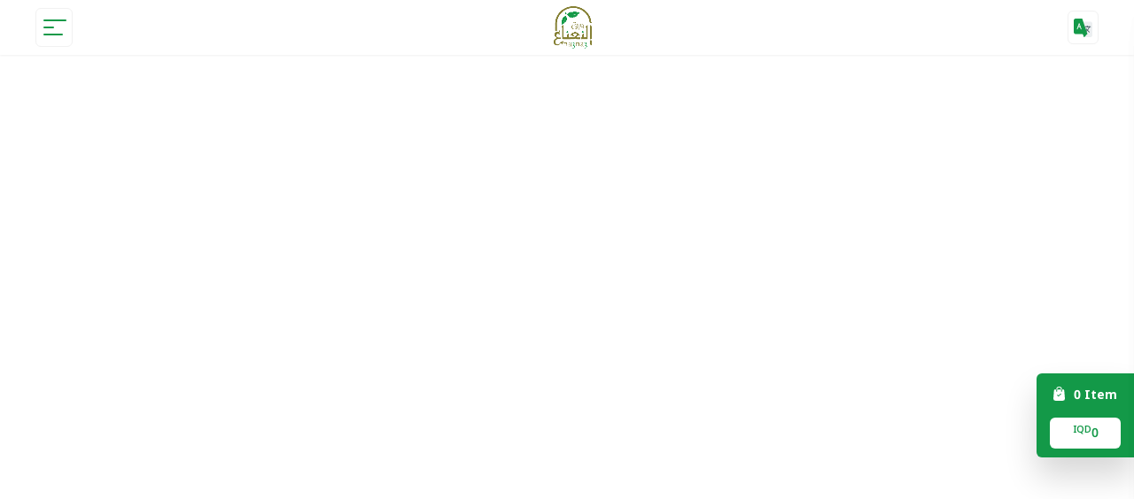

--- FILE ---
content_type: text/html
request_url: https://waraqna3na3.minidine.com/en/product/?product=asbryso-dbl-3
body_size: 4936
content:
<!DOCTYPE html><html lang="en"><head><meta charSet="utf-8"/><meta name="viewport" content="width=device-width, initial-scale=0.9, maximum-scale=0.9"/><meta name="next-head-count" content="2"/><meta charSet="UTF-8"/><link rel="alternate" href="https://waraqna3na3.minidine.com/ar" hrefLang="ar"/><link rel="alternate" href="https://waraqna3na3.minidine.com/en" hrefLang="en"/><script>(function(w,d,s,l,i){w[l]=w[l]||[];w[l].push({'gtm.start':new Date().getTime(),event:'gtm.js'});var f=d.getElementsByTagName(s)[0],j=d.createElement(s),dl=l!='dataLayer'?'&l='+l:'';j.async=true;j.src='https://www.googletagmanager.com/gtm.js?id='+i+dl;f.parentNode.insertBefore(j,f);})(window,document,'script','dataLayer','GTM-KFMZJ7G');</script><meta name="author" content="Mini &amp; More"/><meta name="description" content="مطعم ورق النعناع يقدم لزبائنه قائمة طعام إلكترونية من خلال مسح الكود باستخدام هاتفهم الذكي"/><meta name="keywords" content="ورق النعناع,mint leaves,na3na3,waraq na3na3,qr menu,restaurant,cafe,restoran,cafe,cafeteria,مطعم,كافيه,كافيتريا"/><meta property="og:url" content="https://waraqna3na3.minidine.com"/><meta property="og:type" content="article"/><meta property="og:image" content="https://waraqna3na3.minidine.com/seo.png?v=2.1.11"/><meta property="og:title" content="ورق النعناع - المنيو الرقمية"/><meta property="og:description" content="مطعم ورق النعناع يقدم لزبائنه قائمة طعام إلكترونية من خلال مسح الكود باستخدام هاتفهم الذكي"/><meta name="twitter:card" content="summary"/><meta name="twitter:title" content="ورق النعناع - المنيو الرقمية"/><meta name="twitter:description" content="مطعم ورق النعناع يقدم لزبائنه قائمة طعام إلكترونية من خلال مسح الكود باستخدام هاتفهم الذكي"/><meta name="twitter:site" content="https://waraqna3na3.minidine.com"/><meta name="twitter:creator"/><meta name="twitter:image" content="https://waraqna3na3.minidine.com/seo.png"/><meta property="og:locale" content="ar_AA"/><meta property="og:locale:alternate" content="en_US"/><link rel="apple-touch-icon" sizes="180x180" href="https://waraqna3na3.minidine.com/apple-touch-icon.png"/><style>
           .fb_customer_chat_bounce_in_v2,
           .fb_customer_chat_bounce_out_v2{
            top: auto !important;
            bottom: 50px !important;
           }
          .fb_customer_chat_bounce_in_v2:lang(ar),
           .fb_customer_chat_bounce_in_v2:lang(ku){
            left: 0px;
            animation-name:fb_bounce_in_from_left
          }
          .fb_customer_chat_bounce_out_v2:lang(ar),
          .fb_customer_chat_bounce_out_v2:lang(ku) {
            left: 0px;
            animation-name:fb_bounce_out_from_left
          }
          </style><style>
          .fb_dialog {
            z-index: 999;
          }
            .fb_dialog iframe {
               bottom: -1px !important;
               margin: 0 !important;
               right: 2px !important;
               transform: scale(0.75);
              } 
              .fb_dialog iframe:lang(ar) {
                right: initial !important;
                left: 2px !important;
              }
              .fb-customerchat.fb_invisible_flow.fb_iframe_widget iframe:lang(ku) {
                right: initial !important;
                left: 0pt !important;
                }
                .fb_dialog iframe:lang(ar) {
                  right: initial !important;
                  left: 2px !important;
                }
                .fb-customerchat.fb_invisible_flow.fb_iframe_widget iframe:lang(ku) {
                  right: initial !important;
                  left: 0pt !important;
                  }
          </style><script src="https://epayment.areeba.com/static/checkout/checkout.min.js" data-error="errorCallback" data-cancel="http://localhost:4000/ar/403/?caneledPayment=true" data-complete="https://waraqna3na3.minidine.com/ar/receipt"></script><link rel="preload" href="/_next/static/media/0e790e04fd40ad16-s.p.woff2" as="font" type="font/woff2" crossorigin="anonymous" data-next-font="size-adjust"/><link rel="preload" href="/_next/static/media/3e70b656b8cc773c-s.p.woff2" as="font" type="font/woff2" crossorigin="anonymous" data-next-font="size-adjust"/><link rel="preload" href="/_next/static/css/ffd2e87c1e4149ca.css" as="style"/><link rel="stylesheet" href="/_next/static/css/ffd2e87c1e4149ca.css" data-n-g=""/><noscript data-n-css=""></noscript><script defer="" nomodule="" src="/_next/static/chunks/polyfills-78c92fac7aa8fdd8.js"></script><script src="/_next/static/chunks/webpack-31ddc2df99db9525.js" defer=""></script><script src="/_next/static/chunks/framework-0e8d27528ba61906.js" defer=""></script><script src="/_next/static/chunks/main-b9afb438808f645b.js" defer=""></script><script src="/_next/static/chunks/pages/_app-2006f5739c2fd255.js" defer=""></script><script src="/_next/static/chunks/2006-0a08935abe4aced2.js" defer=""></script><script src="/_next/static/chunks/7488-706bd6d921439715.js" defer=""></script><script src="/_next/static/chunks/9302-2582581b24e1aa85.js" defer=""></script><script src="/_next/static/chunks/5004-317880d43baf5f22.js" defer=""></script><script src="/_next/static/chunks/8058-7151f90fc2de7c47.js" defer=""></script><script src="/_next/static/chunks/9908-6a24bfddf0bf7a90.js" defer=""></script><script src="/_next/static/chunks/1861-f9ce54b431a188c7.js" defer=""></script><script src="/_next/static/chunks/9955-3a1e7ac9da0a7981.js" defer=""></script><script src="/_next/static/chunks/8211-020f44280cc24d20.js" defer=""></script><script src="/_next/static/chunks/pages/%5Blang%5D/product-010f00503ca79392.js" defer=""></script><script src="/_next/static/m7axcbwDD1DlgqtVwbzDO/_buildManifest.js" defer=""></script><script src="/_next/static/m7axcbwDD1DlgqtVwbzDO/_ssgManifest.js" defer=""></script><style data-styled="" data-styled-version="5.3.11">html{box-sizing:border-bow;-webkit-scroll-behavior:smooth;-moz-scroll-behavior:smooth;-ms-scroll-behavior:smooth;scroll-behavior:smooth;overflow-anchor:none;}/*!sc*/
*,*:before,*:after{box-sizing:inherit;-webkit-tap-highlight-color:transparent;}/*!sc*/
.pac-container{z-index:99999 !important;}/*!sc*/
body{margin:0;touch-action:manipulation;line-height:1em !important;background-color:#F7F7F7;}/*!sc*/
body *{font-family: '__Noto_Sans_Arabic_1e305c','__Noto_Sans_f3ff46','__Noto_Sans_Fallback_f3ff46',sans-serif;}/*!sc*/
body .carousel-with-custom-dots{padding-bottom:70px;}/*!sc*/
body .react-multiple-carousel__arrow{z-index:10;}/*!sc*/
h1,h2,h3,h4,h5,h6{margin:0;}/*!sc*/
textarea{resize:none;}/*!sc*/
p,a,span,button,li,div,input,textarea{margin:0;}/*!sc*/
ul{margin:0;padding:0;}/*!sc*/
li{list-style:none;}/*!sc*/
a{-webkit-text-decoration:none;text-decoration:none;}/*!sc*/
.quick-view-overlay{background-color:rgba(0,0,0,.5);}/*!sc*/
.search-modal-mobile{-webkit-transform:none!important;-ms-transform:none!important;transform:none!important;max-width:none!important;max-height:none!important;top:0!important;left:0!important;background:transparent!important;border-radius:0!important;}/*!sc*/
.reuseModalCloseBtn{right:10px!important;background-color:#ffffff!important;color:#222222!important;border-radius:15px!important;padding:0 9px!important;box-shadow:0 2px 8px rgba(0,0,0,0.4);}/*!sc*/
.swiper-pagination-bullet-active{opacity:1;background:#139948;}/*!sc*/
.page-transition-enter{opacity:0;-webkit-transform:translate3d(0,20px,0);-ms-transform:translate3d(0,20px,0);transform:translate3d(0,20px,0);}/*!sc*/
.page-transition-enter-active{opacity:1;-webkit-transform:translate3d(0,0,0);-ms-transform:translate3d(0,0,0);transform:translate3d(0,0,0);-webkit-transition:opacity 400ms,-webkit-transform 400ms;-webkit-transition:opacity 400ms,transform 400ms;transition:opacity 400ms,transform 400ms;}/*!sc*/
.page-transition-exit{opacity:1;}/*!sc*/
.page-transition-exit-active{opacity:0;-webkit-transition:opacity 400ms;transition:opacity 400ms;}/*!sc*/
.loading-indicator-appear,.loading-indicator-enter{opacity:0;}/*!sc*/
.loading-indicator-appear-active,.loading-indicator-enter-active{opacity:1;-webkit-transition:opacity 400ms;transition:opacity 400ms;}/*!sc*/
.image-item{padding:0 15px;}/*!sc*/
@media (max-width:1199px) and (min-width:991px){.image-item{padding-left:10px;padding-right:10px;}}/*!sc*/
@media (max-width:768px){.image-item{padding-left:7.5px;padding-right:7.5px;}}/*!sc*/
.rc-table-fixed-header .rc-table-scroll .rc-table-header{margin-bottom:0 !important;padding-bottom:0 !important;}/*!sc*/
.rc-table-fixed-header .rc-table-scroll .rc-table-header th{padding:8px 20px;}/*!sc*/
.drawer-content-wrapper{background-color:#FFF;}/*!sc*/
.drawer-content-wrapper *:focus{outline:none;}/*!sc*/
.rc-table-content{border:0;}/*!sc*/
.modal-custom-select{width:0px;height:0px;border-color:transparent;background-color:transparent;}/*!sc*/
.modal-form{text-align:center;}/*!sc*/
.whatsapp{width:40px;height:40px;background-color:#25d366;color:#FFF;border-radius:50px;text-align:center;font-size:24px;z-index:100;-webkit-align-self:center;-ms-flex-item-align:center;align-self:center;display:-webkit-box;display:-webkit-flex;display:-ms-flexbox;display:flex;-webkit-box-pack:center;-webkit-justify-content:center;-ms-flex-pack:center;justify-content:center;-webkit-align-items:center;-webkit-box-align:center;-ms-flex-align:center;align-items:center;box-shadow:0 3px 6px rgba(0,0,0,0.16);}/*!sc*/
@media print{.whatsapp{display:none;}}/*!sc*/
.whatsapp.float{position:fixed;bottom:8px;left:7px;}/*!sc*/
.react-multi-carousel-item{display:-webkit-box;display:-webkit-flex;display:-ms-flexbox;display:flex;-webkit-align-items:center;-webkit-box-align:center;-ms-flex-align:center;align-items:center;-webkit-box-pack:center;-webkit-justify-content:center;-ms-flex-pack:center;justify-content:center;}/*!sc*/
#scrollbarElements{-webkit-scroll-behavior:smooth;-moz-scroll-behavior:smooth;-ms-scroll-behavior:smooth;scroll-behavior:smooth;}/*!sc*/
.splash-screen{height:100vh;display:-webkit-box;display:-webkit-flex;display:-ms-flexbox;display:flex;-webkit-align-items:center;-webkit-box-align:center;-ms-flex-align:center;align-items:center;-webkit-box-pack:center;-webkit-justify-content:center;-ms-flex-pack:center;justify-content:center;background-color:#F7F7F7;}/*!sc*/
.splash-screen img{width:200px;}/*!sc*/
.floatX{position:fixed;top:9px;right:15px;font-size:43px;z-index:100;cursor:pointer;padding:0 8px 5px;}/*!sc*/
@media (max-width:768px){.floatX:lang(ar){top:12px;}}/*!sc*/
.floatX input[type="tel"]:lang(ar),.floatX input[type="email"]:lang(ar),.floatX input[type="tel"]:lang(ku),.floatX input[type="email"]:lang(ku){direction:rtl;}/*!sc*/
.floatX input[type="tel"]:lang(ar)::-webkit-input-placeholder,.floatX input[type="email"]:lang(ar)::-webkit-input-placeholder,.floatX input[type="tel"]:lang(ku)::-webkit-input-placeholder,.floatX input[type="email"]:lang(ku)::-webkit-input-placeholder{text-align:left;}/*!sc*/
.floatX input[type="tel"]:lang(ar)::-moz-placeholder,.floatX input[type="email"]:lang(ar)::-moz-placeholder,.floatX input[type="tel"]:lang(ku)::-moz-placeholder,.floatX input[type="email"]:lang(ku)::-moz-placeholder{text-align:left;}/*!sc*/
.floatX input[type="tel"]:lang(ar):-ms-input-placeholder,.floatX input[type="email"]:lang(ar):-ms-input-placeholder,.floatX input[type="tel"]:lang(ku):-ms-input-placeholder,.floatX input[type="email"]:lang(ku):-ms-input-placeholder{text-align:left;}/*!sc*/
.floatX input[type="tel"]:lang(ar)::placeholder,.floatX input[type="email"]:lang(ar)::placeholder,.floatX input[type="tel"]:lang(ku)::placeholder,.floatX input[type="email"]:lang(ku)::placeholder{text-align:left;}/*!sc*/
.floatX input::-webkit-input-placeholder{line-height:20px;}/*!sc*/
.floatX input::-moz-placeholder{line-height:20px;}/*!sc*/
.floatX input:-ms-input-placeholder{line-height:20px;}/*!sc*/
.floatX input::placeholder{line-height:20px;}/*!sc*/
.floatX .ltr:lang(ar){direction:rtl;text-align:left;}/*!sc*/
.floatX .ltr:lang(ar) input::-webkit-input-placeholder{direction:ltr;}/*!sc*/
.floatX .ltr:lang(ar) input::-moz-placeholder{direction:ltr;}/*!sc*/
.floatX .ltr:lang(ar) input:-ms-input-placeholder{direction:ltr;}/*!sc*/
.floatX .ltr:lang(ar) input::placeholder{direction:ltr;}/*!sc*/
.floatX .ltr:lang(ku){direction:rtl;text-align:left;}/*!sc*/
.floatX .ltr:lang(ku) input::-webkit-input-placeholder{direction:ltr;}/*!sc*/
.floatX .ltr:lang(ku) input::-moz-placeholder{direction:ltr;}/*!sc*/
.floatX .ltr:lang(ku) input:-ms-input-placeholder{direction:ltr;}/*!sc*/
.floatX .ltr:lang(ku) input::placeholder{direction:ltr;}/*!sc*/
.floatX .spinner-icon{border-top-color:#139948;border-left-color:#139948;border-right-color:#139948;}/*!sc*/
.relative{position:relative;}/*!sc*/
.swiper-slide{width:calc(100% / 5);height:auto;}/*!sc*/
.Toastify__toast-container{z-index:9999999;}/*!sc*/
.firstLayoutCounter{background-color:transparent !important;border-radius:0px !important;}/*!sc*/
@media (min-width:768px){.firstLayoutCounter{min-width:86px !important;}}/*!sc*/
.firstLayoutCounter .counterValue{color:#139948 !important;padding:2px;}/*!sc*/
.firstLayoutCounter .counterButton{width:32px !important;height:32px;background-color:#139948;border-radius:6px;padding:0;color:#fff !important;}/*!sc*/
.share-btn{cursor:pointer;border:none;background:transparent;-webkit-align-self:center;-ms-flex-item-align:center;align-self:center;display:-webkit-box;display:-webkit-flex;display:-ms-flexbox;display:flex;-webkit-box-pack:center;-webkit-justify-content:center;-ms-flex-pack:center;justify-content:center;-webkit-align-items:center;-webkit-box-align:center;-ms-flex-align:center;align-items:center;outline:none;padding:0;}/*!sc*/
.share-btn svg{height:18px;width:18px;fill:#139948;}/*!sc*/
.product-image{object-fit:cover;}/*!sc*/
.ui.dropdown{padding:7px 10px !important;}/*!sc*/
.ui.dropdown div.default{color:rgb(130 132 140) !important;}/*!sc*/
.ui.dropdown:lang(ar),.ui.dropdown:lang(ku){text-align:left;}/*!sc*/
.ui.dropdown:lang(ar) .icon,.ui.dropdown:lang(ku) .icon{right:1em;left:auto !important;}/*!sc*/
.ui.dropdown:lang(ar) input,.ui.dropdown:lang(ku) input{text-align:left;padding-left:13px !important;}/*!sc*/
.ui.dropdown:lang(ar) .item,.ui.dropdown:lang(ku) .item{text-align:left;}/*!sc*/
.line-break{white-space:break-spaces;line-height:24px;}/*!sc*/
.light-gray{border:1px solid #efefef !important;margin-bottom:12px;}/*!sc*/
.PhoneInput{width:100%;border-radius:6px;font-weight:400;position:relative;}/*!sc*/
.PhoneInput.mobileError input{border-color:red !important;}/*!sc*/
.PhoneInput .PhoneInputCountrySelectArrow{margin:0 5px 0 10px;display:none;}/*!sc*/
.PhoneInput input{height:100%;padding-left:54px !important;padding-right:18px !important;border-radius:6px;border:1px solid #f1f1f1;-webkit-appearance:none;-moz-appearance:none;-webkit-appearance:none;-moz-appearance:none;appearance:none;line-height:19px;outline:none;}/*!sc*/
.PhoneInput input:focus{border:1px solid #139948 !important;}/*!sc*/
.PhoneInput .PhoneInputCountry{position:absolute;height:100%;padding-left:18px;}/*!sc*/
.PhoneInput .PhoneInputCountrySelect:focus + .PhoneInputCountryIcon--border{box-shadow:none;}/*!sc*/
.PhoneInput .PhoneInputCountrySelect:focus + .PhoneInputCountryIcon + .PhoneInputCountrySelectArrow{color:#139948 !important;}/*!sc*/
:lang(ar) .PhoneInput input,:lang(ku) .PhoneInput input{padding-right:54px !important;padding-left:18px !important;}/*!sc*/
:lang(ar) .PhoneInput .PhoneInputCountry,:lang(ku) .PhoneInput .PhoneInputCountry{padding-right:18px;padding-left:0px;right:0;direction:rtl;}/*!sc*/
:lang(ar) .PhoneInput .PhoneInputCountry .PhoneInputCountrySelectArrow,:lang(ku) .PhoneInput .PhoneInputCountry .PhoneInputCountrySelectArrow{margin:0 10px 0 5px;}/*!sc*/
.ribbon{width:30px !important;height:30px !important;}/*!sc*/
.loadingWrapper{height:300px;width:100%;}/*!sc*/
.swiper-slide{width:calc(100% / 5);text-align:inherit !important;}/*!sc*/
.swiper-pagination-bullet-active{opacity:1;background:#139948;}/*!sc*/
@media (min-width:768px){.swiper-container{padding:0 10px;}}/*!sc*/
.swiper-container .swiper-button-prev{cursor:pointer;position:absolute;top:calc(50% - 20px);background-color:white;box-shadow:0 3px 6px rgba(0,0,0,0.16);width:40px;height:40px;border-radius:50%;display:-webkit-box;display:-webkit-flex;display:-ms-flexbox;display:flex;-webkit-box-pack:center;-webkit-justify-content:center;-ms-flex-pack:center;justify-content:center;z-index:100;-webkit-align-items:center;-webkit-box-align:center;-ms-flex-align:center;align-items:center;left:0;}/*!sc*/
.swiper-container .swiper-button-prev:after{content:url('data:image/svg+xml;utf8, <svg xmlns="http://www.w3.org/2000/svg" width="24" height="24" viewBox="0 0 24 24" fill="none" stroke="currentColor" stroke-width="2" stroke-linecap="round" stroke-linejoin="round" class="feather feather-chevron-left"><polyline points="15 18 9 12 15 6"></polyline></svg>');height:20px;}/*!sc*/
.swiper-container .swiper-button-next{position:absolute;top:calc(50% - 20px);right:0;cursor:pointer;z-index:100;background-color:white;box-shadow:0 3px 6px rgba(0,0,0,0.16);width:40px;height:40px;border-radius:50%;display:-webkit-box;display:-webkit-flex;display:-ms-flexbox;display:flex;-webkit-box-pack:center;-webkit-justify-content:center;-ms-flex-pack:center;justify-content:center;-webkit-align-items:center;-webkit-box-align:center;-ms-flex-align:center;align-items:center;}/*!sc*/
.swiper-container .swiper-button-next:after{content:url('data:image/svg+xml;utf8, <svg xmlns="http://www.w3.org/2000/svg" width="20" height="20" viewBox="0 0 24 24" fill="none" stroke="currentColor" stroke-width="2" stroke-linecap="round" stroke-linejoin="round" class="feather feather-chevron-right"><polyline points="9 18 15 12 9 6"></polyline></svg>');height:20px;}/*!sc*/
data-styled.g1[id="sc-global-iNuUMs1"]{content:"sc-global-iNuUMs1,"}/*!sc*/
</style></head><body><noscript><iframe src="https://www.googletagmanager.com/ns.html?id=GTM-KFMZJ7G" height="0" width="0" style="display:none;visibility:hidden"></iframe></noscript><div id="__next"><div class="splash-screen"><img src="/logo.png" alt="loading logo"/></div><div class="Toastify"></div></div><script id="__NEXT_DATA__" type="application/json">{"props":{"pageProps":{"lang":"en","stores":[{"id":"5d48197f-cb00-4e8e-b6b4-f34ba74815da","slug":"mint-leaves","main_branch":"true","currency_code":"IQD","decimal_digits":0,"fb_page_id":"","whatsapp":"+9647812188188","social_links":{"telegram_username":"","facebook_link":"https://www.facebook.com/na3na3snackrest/","linkedIn_link":"","instagram_link":"https://www.instagram.com/na3na3rest/","youtube_link":"","snapchat_link":"","twitter_link":"","tiktok_link":"","telegram_link":""},"payment_gateways":[],"services":{"feedback":"true","dine_in":"false","catering":"false"},"flexible_quantity":"false","google_map_url":"https://goo.gl/maps/XgBFQCswYMDU64og8","checkout_type":"fast","translations":{"home_page_title":{"en":"Mint Leaves","ar":"ورق النعناع"},"whatsapp_message":{"en":"Hello","ar":"مرحباً"},"add_to_cart_btn":{"en":"Cart","ar":"العربة"},"item_group_add_to_cart_btn":{"ar":"العربة","tr":"Sepet","en":"Cart","de":"Warenkorb","ru":"Корзина","ku":"قیمت خرید","fr":"Chariot"},"ask_question_btn":{"ar":"استفسر عن المنتج","tr":"Bir soru sor","en":"Ask a question","de":"een vraag stellen","ru":"Задайте вопрос","ku":"پرسیارێک بکە","fr":"Poser Une Question"},"feedback_page_title":{"ar":"استبيان آراء العملاء","tr":"Müşteri Geri Bildirim Anketi","en":"Customer Feedback Survey","de":"Customer Feedback Survey","ru":"Customer Feedback Survey","ku":"استبيان آراء العملاء","fr":"Customer Feedback Survey"},"header_marketing_message":{"ar":"","tr":"","en":"","de":"","ru":"","ku":"","fr":""}},"name":{"en":"Mint Leaves","ar":"ورق النعناع"},"country_name":{"en":"Iraq","ar":"العراق"},"city_name":{"en":"Baghdad","ar":"بغداد"}}]},"__N_SSG":true},"page":"/[lang]/product","query":{"lang":"en"},"buildId":"m7axcbwDD1DlgqtVwbzDO","isFallback":false,"gsp":true,"scriptLoader":[]}</script></body></html>

--- FILE ---
content_type: application/javascript
request_url: https://waraqna3na3.minidine.com/_next/static/chunks/9908-6a24bfddf0bf7a90.js
body_size: 3192
content:
"use strict";(self.webpackChunk_N_E=self.webpackChunk_N_E||[]).push([[9908],{86130:function(n,t,i){i.d(t,{Z:function(){return h}});var e=i(85893);i(67294);var r=i(82729),o=i(19521),d=i(50056);function a(){let n=(0,r._)(["\n  font-weight: ",";\n  display: flex;\n  cursor: pointer;\n  gap: 10px;\n  color: ",";\n"]);return a=function(){return n},n}function x(){let n=(0,r._)(["\n  width: 20px;\n  height: 20px;\n  border: 2px solid\n    ",";\n  border-radius: 4px;\n  display: flex;\n  justify-content: center;\n  align-items: center;\n  background-color: ",";\n  transition: all 0.1s ease;\n  svg {\n    width: 12px;\n    color: #fff;\n  }\n"]);return x=function(){return n},n}let{textColor:p}=i(40343).clientConfigurations,c=o.ZP.div(a(),(0,d.R)("fontWeights.3","400"),p),u=o.ZP.div(x(),n=>n.checked?(0,d.R)("colors.primary","#77798C"):"#b1b1b5",n=>n.checked?(0,d.R)("colors.primary","#77798C"):"transparent");var l=i(14463),f=i(67421),h=n=>{let{intlId:t,checked:i,setChecked:r,text:o=null}=n,{t:d}=(0,f.$G)();return(0,e.jsxs)(c,{className:"checkboxWrapper",onClick:()=>r(n=>!n),children:[(0,e.jsx)(u,{checked:i,children:i&&(0,e.jsx)(l.Y_,{})}),t?d(t):o]})}},23608:function(n,t,i){i.d(t,{Z:function(){return k}});var e=i(85893),r=i(67294),o=i(11163),d=i(82729),a=i(19521),x=i(50056);function p(){let n=(0,d._)(["\n  width: 100%;\n  display: flex;\n  flex-direction: column;\n  align-items: center;\n  padding: 30px 20px;\n  @media (min-width: 990px) {\n    padding: 100px 20px;\n  }\n\n  h3 {\n    font-size: 24px;\n    font-weight: 700;\n    color: ",";\n    margin: 0 0 5px;\n  }\n\n  p {\n    \n    font-weight: 400;\n    color: #707070;\n    margin: 0;\n  }\n"]);return p=function(){return n},n}function c(){let n=(0,d._)(["\n  margin-top: 30px;\n  width: 100%;\n  max-width: 600px;\n  display: flex;\n  align-items: center;\n  justify-content: center;\n\n  img {\n    max-width: 100%;\n  }\n"]);return c=function(){return n},n}function u(){let n=(0,d._)(["\n  width: 100%;\n  display: flex;\n  justify-content: center;\n  margin-top: 70px;\n"]);return u=function(){return n},n}function l(){let n=(0,d._)(["\n  cursor: pointer;\n  display: inline-flex;\n  align-items: center;\n  justify-content: center;\n  color: #ffffff;\n  background-color: ",";\n  height: 50px;\n  border-radius: 6px;\n\n  \n  font-weight: 700;\n  text-decoration: none;\n  text-transform: capitalize;\n  padding: 0 30px;\n  border: 0;\n  transition: all 0.3s ease;\n"]);return l=function(){return n},n}let{textColor:f}=i(40343).clientConfigurations,h=a.ZP.div(p(),f),m=a.ZP.div(c()),g=a.ZP.div(u());a.ZP.button(l(),(0,x.R)("colors.primary","#009E7F"));var s=i(97102),w=i(61431),b=i(29163),v=i(67421),y=i(91047),k=n=>{let{id:t,isOffers:i}=n,{dispatch:d}=(0,r.useContext)(w.c),a=(0,o.useRouter)(),{t:x}=(0,v.$G)(),{lang:p}=(0,y.Z)();return(0,e.jsxs)(h,{id:t,children:[(0,e.jsx)("h3",{children:x("noResults")}),(0,e.jsx)(m,{children:(0,e.jsx)(b.Z,{url:i?"/images/no-offer.svg":"/images/no-result.svg",alt:"No Result",noRes:!0})}),(0,e.jsx)(g,{children:(0,e.jsx)("div",{onClick:()=>{d({type:"RESET"}),a.push({pathname:"/".concat(p),query:a.query.branch?{branch:a.query.branch}:{}})},children:(0,e.jsx)(s.Z,{intlButtonId:"backHomeBtn",title:"Go Back"})})})]})}},97384:function(n,t,i){i.d(t,{J$:function(){return v},KX:function(){return b},W4:function(){return w},ZB:function(){return k},d_:function(){return _},sb:function(){return y},tN:function(){return Z},yo:function(){return s}});var e=i(82729),r=i(19521),o=i(50056);function d(){let n=(0,e._)(["\n  display: flex;\n  flex-wrap: wrap;\n  margin-top: 25px;\n  background-color: ",";\n  position: relative;\n  z-index: 1;\n  margin: 0 -15px;\n\n  @media (max-width: 990px) {\n    padding-top: 0;\n    margin-left: -7.5px;\n    margin-right: -7.5px;\n    margin-top: -5px;\n  }\n"]);return d=function(){return n},n}function a(){let n=(0,e._)(["\n  text-align: center;\n  margin-top: 30px;\n"]);return a=function(){return n},n}function x(){let n=(0,e._)(["\n  flex: 0 0 20%;\n  max-width: 20%;\n  padding-left: 15px;\n  padding-right: 15px;\n  margin-bottom: 30px;\n\n  .book-card {\n    border-radius: 0;\n  }\n\n  &.food-col {\n    flex: 0 0 25%;\n    max-width: 25%;\n  }\n\n  @media (min-width: 1501px) {\n    &:nth-child(5n + 1) {\n      .book-card {\n        border-radius: 6px 0 0 6px;\n      }\n    }\n\n    &:nth-child(5n) {\n      .book-card {\n        border-radius: 0 6px 6px 0;\n      }\n    }\n  }\n\n  @media (min-width: 1301px) and (max-width: 1500px) {\n    flex: 0 0 25%;\n    max-width: 25%;\n\n    &.food-col {\n      flex: 0 0 33.333%;\n      max-width: 33.333%;\n    }\n    &.noCategories {\n      flex: 0 0 25%;\n      max-width: 25%;\n    }\n\n    &:nth-child(4n + 1) {\n      .book-card {\n        border-radius: 6px 0 0 6px;\n      }\n    }\n\n    &:nth-child(4n) {\n      .book-card {\n        border-radius: 0 6px 6px 0;\n      }\n    }\n  }\n\n  @media (min-width: 768px) and (max-width: 1300px) {\n    flex: 0 0 33.3333333%;\n    max-width: 33.3333333%;\n\n    &.food-col {\n      flex: 0 0 33.3333333%;\n      max-width: 33.3333333%;\n      padding-left: 7.5px;\n      padding-right: 7.5px;\n      margin-bottom: 15px;\n    }\n\n    &:nth-child(3n + 1) {\n      .book-card {\n        border-radius: 6px 0 0 6px;\n      }\n    }\n\n    &:nth-child(3n) {\n      .book-card {\n        border-radius: 0 6px 6px 0;\n      }\n    }\n  }\n  @media (max-width: 1199px) and (min-width: 991px) {\n    padding-left: 10px;\n    padding-right: 10px;\n    margin-bottom: 20px;\n\n    &.food-col {\n      flex: 0 0 50%;\n      max-width: 50%;\n    }\n    &.noCategories {\n      flex: 0 0 33.3333333%;\n      max-width: 33.3333333%;\n    }\n  }\n  @media (max-width: 768px) {\n    padding-left: 7.5px;\n    padding-right: 7.5px;\n    margin-bottom: 15px;\n  }\n  @media (max-width: 767px) {\n    flex: 0 0 50%;\n    max-width: 50%;\n\n    &.food-col {\n      flex: 0 0 50%;\n      max-width: 50%;\n    }\n\n    &:nth-child(2n + 1) {\n      .book-card {\n        border-radius: 6px 0 0 6px;\n      }\n    }\n\n    &:nth-child(2n) {\n      .book-card {\n        border-radius: 0 6px 6px 0;\n      }\n    }\n  }\n\n  @media (max-width: 480px) {\n    &.food-col_ {\n      flex: 0 0 100%;\n      max-width: 100%;\n    }\n  }\n  &.oneItemPerRow {\n    flex: 0 0 100%;\n    max-width: 100%;\n    .product-card {\n      box-shadow: 0 3px 6px rgba(0, 0, 0, 0.16);\n      border: none;\n    }\n  }\n"]);return x=function(){return n},n}function p(){let n=(0,e._)(["\n  font-size: ","px;\n  font-weight: ",";\n  color: ",";\n  display: flex;\n  width: 100%;\n  padding: 40px 0;\n  text-align: center;\n  flex-direction: column;\n  align-items: center;\n  img {\n    max-width: 80%;\n    @media (min-width: 700px) {\n      max-width: 45%;\n    }\n    margin-bottom: 20px;\n  }\n"]);return p=function(){return n},n}function c(){let n=(0,e._)(["\n  flex: 0 0 20%;\n  max-width: 20%;\n  padding-left: 15px;\n  padding-right: 15px;\n  margin-bottom: 30px;\n\n  @media (max-width: 1300px) {\n    flex: 0 0 25%;\n    max-width: 25%;\n    padding-left: 10px;\n    padding-right: 10px;\n  }\n\n  @media (max-width: 1099px) and (min-width: 1025px) {\n    flex: 0 0 33.333%;\n    max-width: 33.333%;\n  }\n\n  @media (max-width: 767px) {\n    flex: 0 0 33.333%;\n    max-width: 33.333%;\n    padding-left: 10px;\n    padding-right: 10px;\n    margin-bottom: 30px;\n  }\n\n  @media (max-width: 560px) {\n    flex: 0 0 50%;\n    max-width: 50%;\n    padding-left: 7.5px;\n    padding-right: 7.5px;\n    margin-bottom: 20px;\n  }\n"]);return c=function(){return n},n}function u(){let n=(0,e._)(["\n  width: 100%;\n  padding: 100px 30px;\n  display: flex;\n  justify-content: center;\n  align-items: center;\n\n  font-size: ","px;\n  font-weight: ",";\n  color: ",";\n"]);return u=function(){return n},n}function l(){let n=(0,e._)(["\n  width: 100%;\n  height: 100vh;\n  display: flex;\n  flex-wrap: wrap;\n  padding-top: 10px;\n  @media (max-width: 767px) {\n    padding-top: 5px;\n  }\n"]);return l=function(){return n},n}function f(){let n=(0,e._)(["\n  width: 100%;\n  height: 100vh;\n  display: flex;\n  flex-wrap: wrap;\n  padding-top: 30px;\n  @media (max-width: 990px) {\n    padding-top: 5px;\n  }\n"]);return f=function(){return n},n}function h(){let n=(0,e._)(["\n  width: 25%;\n  padding: 0 5px;\n  margin-bottom: 30px;\n"]);return h=function(){return n},n}function m(){let n=(0,e._)(["\n  height: 100%;\n\n  > div {\n    height: 100%;\n  }\n"]);return m=function(){return n},n}let{backgroundColor:g}=i(40343).clientConfigurations,s=r.ZP.div(d(),g),w=r.ZP.div(a()),b=r.ZP.div(x()),v=r.ZP.span(p(),(0,o.R)("fontSizes.2","14"),(0,o.R)("fontWeights.6","700"),(0,o.R)("colors.darkRegular","#77798C"));r.ZP.div(c()),r.ZP.div(u(),(0,o.R)("fontSizes.4","21"),(0,o.R)("fontWeights.6","700"),(0,o.R)("colors.darkBold","#0D1136"));let y=r.ZP.div(l()),k=r.ZP.div(f()),_=r.ZP.div(h()),Z=r.ZP.div(m())},32020:function(n,t,i){i.d(t,{CO:function(){return $},Dx:function(){return W},FE:function(){return G},HR:function(){return q},IH:function(){return B},SW:function(){return X},W5:function(){return z},X2:function(){return H},XF:function(){return N},pC:function(){return E},xy:function(){return S},yz:function(){return F},zm:function(){return D},zx:function(){return I}});var e=i(82729),r=i(19521),o=i(50056),d=i(40343);function a(){let n=(0,e._)(["\n  width: 100%;\n  height: auto;\n  min-height: 100vh;\n  display: flex;\n  flex-direction: column;\n  background-color: #f7f7f7;\n  position: relative;\n  padding: 100px 60px 60px;\n  justify-content: space-between;\n\n  @media (max-width: 768px) {\n    padding: 100px 30px 60px;\n  }\n\n  @media (max-width: 1199px) {\n    padding: 100px 30px 60px;\n  }\n"]);return a=function(){return n},n}function x(){let n=(0,e._)(["\n  display: flex;\n  flex-wrap: wrap;\n  width: 100%;\n  min-height: 400px;\n  background-color: #f4f4f4;\n"]);return x=function(){return n},n}function p(){let n=(0,e._)(["\n  width: 100%;\n  display: flex;\n  flex-wrap: wrap;\n  background-color: ",";\n  padding-right: 0;\n  transition: padding-right 0.35s ease-in-out;\n"]);return p=function(){return n},n}function c(){let n=(0,e._)(["\n  background-color: ",";\n  width: 280px;\n"]);return c=function(){return n},n}function u(){let n=(0,e._)(["\n  font-size: ","px;\n  font-weight: ",";\n  color: ",";\n  display: flex;\n  justify-content: space-between;\n  margin: 30px 30px 0px;\n  @media (max-width: 767px) {\n    margin: 30px 10px 14px;\n  }\n"]);return u=function(){return n},n}function l(){let n=(0,e._)(["\n  font-weight: 300;\n  color: ",";\n  cursor: pointer;\n  border: 0;\n  outline: 0;\n  background-color: transparent;\n"]);return l=function(){return n},n}function f(){let n=(0,e._)(["\n  width: calc(100% - 280px);\n  &.wishlist {\n    width: 100%;\n  }\n  height: auto;\n  #min {\n    min-height: 100vh;\n  }\n  padding: 30px 30px 30px;\n\n  @media (max-width: 990px) {\n    #min {\n      min-height: 10vh;\n    }\n  }\n  @media (max-width: 768px) {\n    padding: 30px 7.5px 30px;\n  }\n\n  @media (max-width: 1199px) and (min-width: 991px) {\n    padding: 15px 30px 30px;\n  }\n\n  @media (max-width: 1367px) and (min-width: 1200px) {\n    padding: 15px 30px 30px;\n  }\n\n  @media (max-width: 990px) {\n    width: 100%;\n  }\n\n  @media (max-width: 768px) {\n    padding-top: 15px;\n    min-height: auto;\n  }\n\n  .offer-slider {\n    padding: 0 0 30px 30px;\n  }\n  &.fullWidth {\n    width: 100%;\n  }\n"]);return f=function(){return n},n}function h(){let n=(0,e._)(["\n  width: 100%;\n  height: auto;\n  #min {\n    min-height: 100vh;\n  }\n  padding: 20px 10px;\n  @media (max-width: 990px) {\n    #min {\n      min-height: 10vh;\n    }\n  }\n\n  @media (max-width: 990px) {\n    width: 100%;\n  }\n\n  @media (max-width: 768px) {\n    min-height: auto;\n  }\n\n  .offer-slider {\n    padding: 0 0 30px 30px;\n  }\n"]);return h=function(){return n},n}function m(){let n=(0,e._)(["\n  font-size: 24px;\n  font-weight: 700;\n  color: ",";\n  padding: 0px 20px 20px;\n  margin: 50px 10px 20px;\n  border-bottom: 2px solid ",";\n  width: auto;\n  display: inline-block;\n"]);return m=function(){return n},n}function g(){let n=(0,e._)(["\n  display: flex;\n  flex-wrap: wrap;\n  margin-top: 30px;\n  background-color: ",";\n\n  @media (max-width: 768px) {\n    margin-left: -7.5px;\n    margin-right: -7.5px;\n    margin-top: 15px;\n  }\n"]);return g=function(){return n},n}function s(){let n=(0,e._)(["\n  flex: 0 0 20%;\n  max-width: 20%;\n  padding-left: 15px;\n  padding-right: 15px;\n  margin-bottom: 30px;\n\n  @media (max-width: 1650px) {\n    flex: 0 0 25%;\n    max-width: 25%;\n  }\n  @media (max-width: 1300px) {\n    flex: 0 0 33.3333333%;\n    max-width: 33.3333333%;\n  }\n  @media (max-width: 1199px) and (min-width: 900px) {\n    padding-left: 10px;\n    padding-right: 10px;\n    margin-bottom: 20px;\n  }\n  @media (max-width: 899px) and (min-width: 769px) {\n    flex: 0 0 50%;\n    max-width: 50%;\n  }\n  @media (max-width: 768px) {\n    padding-left: 7.5px;\n    padding-right: 7.5px;\n    margin-bottom: 15px;\n    flex: 0 0 50%;\n    max-width: 50%;\n  }\n\n  @media (max-width: 490px) {\n    flex: 0 0 100%;\n    max-width: 100%;\n  }\n"]);return s=function(){return n},n}function w(){let n=(0,e._)(["\n  background-color: ",";\n  align-items: flex-start;\n  border: 1px solid ",";\n  border-radius: 3px;\n  @media only screen and (max-width: 1199px) {\n    width: 100%;\n  }\n"]);return w=function(){return n},n}function b(){let n=(0,e._)(["\n  background-color: ",";\n  min-height: 100vh;\n"]);return b=function(){return n},n}function v(){let n=(0,e._)(["\n  background-color: ",";\n  position: relative;\n  min-height: 100vh;\n  display: flex;\n  flex-direction: column;\n  justify-content: center;\n  align-items: center;\n  form {\n    display: flex;\n    flex-direction: column;\n    justify-content: center;\n    align-items: center;\n  }\n  .socialLinks {\n    margin-top: 40px;\n    justify-content: center;\n    button,\n    a,\n    .contactLink {\n      margin: 0 10px;\n      width: 34px;\n      height: 34px;\n      border-radius: 20px;\n      background-color: ",";\n      display: flex;\n      align-items: center;\n      justify-content: center;\n      svg {\n        fill: white;\n        color: white !important;\n      }\n    }\n  }\n  .lang-logo {\n    img {\n      margin-right: 0;\n      max-width: 250px;\n      max-height: 170px;\n      @media (min-width: 900px) {\n        max-height: 250px;\n      }\n      @media (max-width: 375px) {\n        max-width: 200px;\n      }\n      @media (max-width: 320px) {\n        max-width: 200px;\n      }\n    }\n  }\n"]);return v=function(){return n},n}function y(){let n=(0,e._)(["\n  margin: 40px 20px 0px;\n  display: flex;\n  flex-direction: column;\n  width: 100%;\n  ul {\n    background-color: "," !important;\n  }\n  .title {\n    margin-bottom: 6px;\n\n    font-weight: 900;\n    color: ",";\n  }\n  .text,\n  .item {\n    white-space: break-spaces;\n    line-height: 24px;\n  }\n  .loaderWrapper {\n    width: 100%;\n    display: flex;\n    align-items: center;\n    justify-content: center;\n    height: 64px;\n    .text {\n      color: "," !important;\n      background-color: ",";\n      width: 100%;\n      border: 1px solid rgba(34, 36, 38, 0.15);\n      border-radius: 0.28571429rem;\n      padding: 7px 10px !important;\n    }\n  }\n"]);return y=function(){return n},n}function k(){let n=(0,e._)(["\n  margin: 40px 20px 20px;\n  cursor: pointer;\n  border: none;\n  min-width: 200px;\n  background-color: ",";\n  padding: 15px 36px;\n  border-radius: 100px;\n  color: white;\n\n  justify-content: center;\n  display: flex;\n  height: 56px;\n  align-items: center;\n  :disabled {\n    background-color: #ccc;\n  }\n"]);return k=function(){return n},n}function _(){let n=(0,e._)(["\n  font-size: 21px;\n  font-weight: 700;\n  color: #0d1136;\n  line-height: 1.2;\n  margin-bottom: 25px;\n  width: 100%;\n  text-align: center;\n"]);return _=function(){return n},n}function Z(){let n=(0,e._)(["\n  background-color: #fff;\n  position: relative;\n  min-height: 100vh;\n  display: flex;\n  flex-direction: column;\n  justify-content: space-between;\n"]);return Z=function(){return n},n}function P(){let n=(0,e._)(["\n  background-color: transparent;\n  padding: 0;\n  border-radius: 6px;\n  overflow: hidden;\n  position: relative;\n  padding: 60px;\n  @media (max-width: 989px) {\n    padding: 30px;\n  }\n  p {\n    line-height: 1.7;\n  }\n\n  li {\n    list-style: unset;\n  }\n"]);return P=function(){return n},n}r.ZP.div(a()),r.ZP.div(x());let{backgroundColor:R,widgetColor:j,textColor:C}=d.clientConfigurations,z=r.ZP.main(p(),R),E=r.ZP.div(c(),j),W=r.ZP.span(u(),(0,o.R)("fontSizes.4","21"),(0,o.R)("fontWeights.6","700"),C),F=r.ZP.button(l(),(0,o.R)("colors.primary","#009E7F")),B=r.ZP.div(f()),N=r.ZP.div(h());r.ZP.h2(m(),(0,o.R)("colors.primary","#009E7F"),(0,o.R)("colors.primary","#009E7F")),r.ZP.div(g(),R),r.ZP.div(s());let S=r.ZP.div(w(),R,R),q=r.ZP.div(b(),R),G=r.ZP.div(v(),R,(0,o.R)("colors.primary","#009E7F")),H=r.ZP.div(y(),j,C,C,j),I=r.ZP.button(k(),(0,o.R)("colors.primary","#009E7F")),X=r.ZP.div(_()),$=r.ZP.div(Z()),D=r.ZP.div(P())}}]);

--- FILE ---
content_type: application/javascript
request_url: https://waraqna3na3.minidine.com/_next/static/chunks/pages/%5Blang%5D-bd99308ce78a987e.js
body_size: 738
content:
(self.webpackChunk_N_E=self.webpackChunk_N_E||[]).push([[484],{32707:function(n,e,t){(window.__NEXT_P=window.__NEXT_P||[]).push(["/[lang]",function(){return t(50963)}])},50963:function(n,e,t){"use strict";t.r(e),t.d(e,{__N_SSG:function(){return v}});var u=t(85893),l=t(67294),i=t(32020),s=t(91047),o=t(29195),r=t(1861),c=t(63300),a=t(42031),f=t(40343),h=t(9412),d=t(66108),_=t(72704),g=t(71750),w=t(67253),x=t(11163),v=!0;e.default=(0,d.s)(function(){var n;let[e,t]=(0,l.useState)(null),[d,v]=(0,l.useState)(!0),{isRtl:j,lang:y}=(0,s.Z)(),{ResetBill:E,ResetWaiter:b}=(0,l.useContext)(o.A9),{getCategoriesLoading:N,categories:p}=(0,l.useContext)(g.i),C=(0,x.useRouter)(),{showVirtualCart:S,isHaveHomeSectionsFeature:k}=f.clientConfigurations,R=(null==e?void 0:e.length)&&k,T=(null==e?void 0:e.length)===1&&(null===(n=e[0])||void 0===n?void 0:n.section)==="banners",Z=!(null==e?void 0:e.length)&&p.length||T,m=()=>{if(!C.query.branch)return;let n="/".concat(y,"/categories/?branch=").concat(C.query.branch);window.history.replaceState({...window.history.state,as:n,url:n},"",n)},q=()=>{(0,h.cA)().then(n=>{if(n){if(!(null==n?void 0:n.length)){m();return}t(n)}}).catch(n=>{console.log(n)}).finally(()=>v(!1))};return(0,l.useEffect)(()=>{C.isReady&&(k?q():v(!1))},[C.isReady]),(0,l.useEffect)(()=>{setTimeout(()=>{E(),b()},2e3)},[]),(0,u.jsxs)(u.Fragment,{children:[(0,u.jsx)(_.H,{title:""}),d||N?(0,u.jsx)(i.HR,{children:(0,u.jsx)(c.MY,{rtl:j})}):null,R?(0,u.jsx)(a.Z,{sections:e}):null,Z?(0,u.jsx)(w.default,{categories:p}):null,S&&(0,u.jsx)(r.Z,{})]})})}},function(n){n.O(0,[1691,9730,9302,5004,8058,9908,1861,6754,7253,2888,9774,179],function(){return n(n.s=32707)}),_N_E=n.O()}]);

--- FILE ---
content_type: application/javascript
request_url: https://waraqna3na3.minidine.com/_next/static/chunks/9955-3a1e7ac9da0a7981.js
body_size: 7556
content:
"use strict";(self.webpackChunk_N_E=self.webpackChunk_N_E||[]).push([[9955],{38889:function(n,t,i){i.d(t,{GX:function(){return nl},LE:function(){return nn},MH:function(){return nc},Nm:function(){return na},Om:function(){return ng},Qc:function(){return nu},SH:function(){return T},Tk:function(){return U},WE:function(){return J},X$:function(){return L},YX:function(){return V},Yj:function(){return nm},Yt:function(){return M},_s:function(){return nt},iD:function(){return Q},l1:function(){return np},lc:function(){return nf},m$:function(){return nx},o4:function(){return q},rg:function(){return ns},tc:function(){return no},ur:function(){return ne},vI:function(){return nd},wd:function(){return nh},ww:function(){return ni},y8:function(){return nr}});var e=i(82729),o=i(19521),r=i(50056),l=i(97102),a=i(3243),s=i(40343),c=i(16678);function d(){let n=(0,e._)(["\n  cursor: pointer;\n  outline: none;\n  box-shadow: none;\n  border: 0;\n  background: transparent;\n  display: flex;\n  padding: 0;\n"]);return d=function(){return n},n}function p(){let n=(0,e._)(["\n  height: 20px;\n  svg {\n    width: 20px;\n    height: 20px;\n  }\n"]);return p=function(){return n},n}function u(){let n=(0,e._)([""]);return u=function(){return n},n}function f(){let n=(0,e._)(["\n  font-size: 14px;\n  font-weight: ",";\n  color: ",";\n  font-style: italic;\n  align-items: center;\n  display: flex;\n  gap: 6px;\n\n  &.margin {\n    color: ",";\n    svg {\n      fill: ",";\n    }\n  }\n"]);return f=function(){return n},n}function x(){let n=(0,e._)(["\n  width: 100px;\n  height: 36px;\n  position: relative;\n\n  @media (min-width: 350px) {\n    width: 160px;\n  }\n\n  @media (min-width: 425px) {\n    width: 45vw;\n  }\n\n  @media (min-width: 770px) {\n    width: 130px;\n  }\n\n  @media (min-width: 1024px) {\n    width: 230px;\n  }\n"]);return x=function(){return n},n}function h(){let n=(0,e._)(["\n  background: ",';\n  border-radius: 6px !important;\n  width: 102%;\n  height: 41px;\n  position: absolute;\n  overflow: hidden;\n  top: 50%;\n  left: 50%;\n  transform: translate(-50%, -50%);\n  z-index: 1;\n\n  .fancy {\n    --offset: 3px;\n\n    overflow: hidden;\n  }\n\n  .fancy:before {\n    content: "";\n    background: conic-gradient(transparent 270deg, white, transparent);\n    position: absolute;\n    top: 50%;\n    left: 50%;\n    transform: translate(-50%, -50%);\n    aspect-ratio: 1;\n    width: 100%;\n    animation: rotate 8s linear infinite;\n  }\n\n  .fancy:after {\n    content: "";\n    background: inherit;\n    border-radius: inherit;\n    position: absolute;\n    inset: var(--offset);\n    height: calc(100% - 2 * var(--offset));\n    width: calc(100% - 2 * var(--offset));\n  }\n\n  @keyframes rotate {\n    from {\n      transform: translate(-50%, -50%) scale(1.4) rotate(0turn);\n    }\n\n    to {\n      transform: translate(-50%, -50%) scale(1.4) rotate(1turn);\n    }\n  }\n']);return h=function(){return n},n}function g(){let n=(0,e._)(["\n  font-size: ","px;\n  font-weight: ",";\n  color: ",";\n  border-color: ",";\n  border-radius: 6px !important;\n  width: 100%;\n  position: absolute;\n  top: 50%;\n  left: 50%;\n  transform: translate(-50%, -50%);\n  z-index: 2;\n\n  .btn-icon {\n    margin-right: 5px;\n  }\n\n  &:hover {\n    color: #fff;\n    background-color: ",";\n    border-color: ",";\n  }\n"]);return g=function(){return n},n}function m(){let n=(0,e._)(["\n  .fancy {\n    --offset: 3px;\n    border-radius: 60px;\n    position: relative;\n    background-color: ",';\n    height: 49px;\n    width: 100%;\n    overflow: hidden;\n    padding: 2px 30px 2px 2px;\n  }\n\n  .fancy:before {\n    content: "";\n    background: conic-gradient(transparent 270deg, white, transparent);\n    position: absolute;\n    top: 50%;\n    left: 50%;\n    transform: translate(-50%, -50%);\n    aspect-ratio: 1;\n    width: 100%;\n    animation: rotate 5s linear infinite;\n  }\n\n  .fancy:after {\n    content: "";\n    background: inherit;\n    border-radius: inherit;\n    position: absolute;\n    inset: var(--offset);\n    height: calc(100% - 2 * var(--offset));\n    width: calc(100% - 2 * var(--offset));\n  }\n\n  @keyframes rotate {\n    from {\n      transform: translate(-50%, -50%) scale(1.4) rotate(0turn);\n    }\n\n    to {\n      transform: translate(-50%, -50%) scale(1.4) rotate(1turn);\n    }\n  }\n']);return m=function(){return n},n}function w(){let n=(0,e._)(["\n  background-color: ",";\n  position: relative;\n  display: flex;\n  flex-wrap: wrap;\n  align-items: stretch;\n  min-height: 100%;\n  border-radius: 6px;\n  width: 100%;\n  box-sizing: border-box;\n  * {\n    box-sizing: border-box;\n  }\n"]);return w=function(){return n},n}function b(){let n=(0,e._)(["\n  flex: 0 0 50%;\n  max-width: 50%;\n  display: flex;\n  align-items: flex-start;\n  justify-content: center;\n  position: relative;\n\n  @media (max-width: 767px) {\n    flex: 0 0 100%;\n    max-width: 100%;\n    order: 0;\n  }\n\n  img {\n    width: 100%;\n    max-height: 450px;\n    @media (max-width: 767px) {\n      min-width: auto !important;\n    }\n  }\n"]);return b=function(){return n},n}function v(){let n=(0,e._)(["\n  font-size: 12px;\n  font-weight: 700;\n  color: #ffffff;\n  background-color: ",";\n  padding: 0 10px;\n  line-height: 24px;\n  border-radius: 12px;\n  display: inline-block;\n  position: absolute;\n  top: 40px;\n  right: 30px;\n"]);return v=function(){return n},n}function y(){let n=(0,e._)(["\n  font-size: ","px;\n  font-weight: ",";\n  color: #ffffff;\n  line-height: 24px;\n  background-color: ",";\n  padding-left: 10px;\n  padding-right: 10px;\n  position: relative;\n  display: inline-block;\n  position: absolute;\n  ","\n  ","\n  border-radius: 12px;\n  -webkit-transform: translate3d(0, 0, 1px);\n  transform: translate3d(0, 0, 1px);\n  height: 25px;\n  display: flex;\n"]);return y=function(){return n},n}function R(){let n=(0,e._)(["\n  flex: 0 0 50%;\n  max-width: 50%;\n  border-left: 1px solid ",";\n\n  @media (max-width: 767px) {\n    flex: 0 0 100%;\n    max-width: 100%;\n    padding: 10px 0 30px;\n    order: 1;\n  }\n"]);return R=function(){return n},n}function j(){let n=(0,e._)(["\n  padding: 50px;\n  flex: ",";\n  max-width: ",";\n  border-left: 1px solid rgb(243, 243, 243);\n\n  @media (max-width: 768px) {\n    flex: 0 0 100%;\n    max-width: 100vw;\n    padding: 10px 20px 10px;\n    order: 1;\n    border-left: none;\n  }\n\n  .wishlist-share {\n    display: flex;\n    gap: 8px;\n  }\n\n  .product-weight {\n    font-size: ","px;\n    font-weight: ",";\n    color: ",";\n    @media (max-width: 767px) {\n      font-size: 12px;\n    }\n  }\n"]);return j=function(){return n},n}function k(){let n=(0,e._)(["\n  width: 100%;\n  display: flex;\n  align-items: center;\n  justify-content: space-between;\n  margin-bottom: 15px;\n  border-bottom: 1px solid ",";\n  padding-bottom: 10px;\n  gap: 30px;\n  ","\n"]);return k=function(){return n},n}function _(){let n=(0,e._)(["\n  font-size: ","px;\n  font-weight: ",";\n  color: ",";\n\n  @media (max-width: 767px) {\n    word-break: break-word;\n  }\n"]);return _=function(){return n},n}function z(){let n=(0,e._)(["\n  display: flex;\n  align-items: start;\n\n  @media (max-width: 767px) {\n    margin-left: 15px;\n    flex-direction: column-reverse;\n    gap: 2px;\n  }\n"]);return z=function(){return n},n}function Z(){let n=(0,e._)(["\n  font-size: ","px;\n  font-weight: ",";\n  color: ",";\n  white-space: nowrap;\n  padding: 0 5px;\n  overflow: hidden;\n  position: relative;\n  margin-left: 10px;\n  text-decoration: line-through;\n"]);return Z=function(){return n},n}function P(){let n=(0,e._)(["\n  font-size: ","px;\n  font-weight: ",";\n  color: ",";\n"]);return P=function(){return n},n}function F(){let n=(0,e._)(["\n  display: flex;\n  gap: 20px;\n  align-items: center;\n  margin: 25px 0;\n"]);return F=function(){return n},n}function C(){let n=(0,e._)(["\n  ",";\n  ","\n  width: 100;\n  padding: 20px;\n  background-color: ",";\n  box-shadow: 0 3px 6px rgba(0, 0, 0, 0.1);\n"]);return C=function(){return n},n}function E(){let n=(0,e._)(["\n  font-size: 15px;\n  font-weight: 700;\n  margin-bottom: 15px;\n"]);return E=function(){return n},n}function W(){let n=(0,e._)(["\n  font-size: ","px;\n  font-weight: ",";\n  color: ",";\n  line-height: 24px;\n  margin: 30px 0;\n  width: 100%;\n  display: flex;\n  overflow-wrap: break-word;\n  td {\n    width: 100%;\n  }\n  &.summary {\n    margin: 0px;\n  }\n"]);return W=function(){return n},n}function B(){let n=(0,e._)(["\n  margin: 20px 0;\n  width: 100%;\n  line-height: 24px;\n  li {\n    list-style: unset;\n  }\n\n  p {\n    min-height: 10px;\n  }\n\n  color: ",";\n"]);return B=function(){return n},n}function N(){let n=(0,e._)(["\n  display: flex;\n  align-items: center;\n  gap: 10px;\n"]);return N=function(){return n},n}function S(){let n=(0,e._)(["\n  font-size: ","px;\n  font-weight: ",";\n  color: ",";\n  background-color: ",";\n  padding: 8px 15px;\n  border-radius: 6px;\n  cursor: pointer;\n  display: flex;\n  align-items: center;\n  justify-content: center;\n"]);return S=function(){return n},n}function I(){let n=(0,e._)(["\n  flex: 1;\n  padding: 0 5px;\n  h1 {\n    margin-bottom: 15px;\n  }\n\n  main {\n    background-color: "," !important;\n  }\n\n  .products-row {\n    background-color: "," !important;\n\n    .product-info {\n      background-color: "," !important;\n    }\n  }\n"]);return I=function(){return n},n}function D(){let n=(0,e._)(["\n  margin-bottom: 20px;\n  padding: 10px 15px;\n  background-color: ",";\n  border-radius: 5px;\n\n  span {\n    font-weight: 600;\n    color: ",";\n  }\n"]);return D=function(){return n},n}function X(){let n=(0,e._)(["\n  display: flex;\n  flex-wrap: wrap;\n  gap: 10px;\n  margin-bottom: 15px;\n"]);return X=function(){return n},n}function Y(){let n=(0,e._)(['\n  position: relative;\n\n  &:hover {\n    .indicator-tooltip {\n      visibility: visible;\n      opacity: 1;\n    }\n  }\n\n  .indicator-tooltip {\n    visibility: hidden;\n    white-space: nowrap;\n    position: absolute;\n    background-color: #555555bd;\n    color: #fff;\n    font-size: 10px;\n    text-align: center;\n    padding: 4px 7px;\n    width: fit-content;\n    border-radius: 4px;\n    z-index: 1;\n    opacity: 0;\n    transition: opacity 0.6s;\n    bottom: -30px;\n    display: flex;\n    justify-content: center;\n    left: 50%;\n    transform: translateX(-50%);\n\n    ::after {\n      content: " ";\n      position: absolute;\n      bottom: 100%; /* At the top of the tooltip */\n      border-width: 5px;\n      border-style: solid;\n      border-color: transparent transparent #555555bd transparent;\n    }\n  }\n']);return Y=function(){return n},n}function $(){let n=(0,e._)(["\n  font-size: ","px;\n  font-weight: ",";\n  color: ",";\n  background-color: ",";\n  padding: 8px;\n  border-radius: 50%;\n  display: flex;\n  align-items: center;\n  justify-content: center;\n"]);return $=function(){return n},n}let M=o.ZP.button(d()),L=o.ZP.div(p()),T=(0,o.ZP)(a.Z)(u()),{backgroundColor:G,textColor:A,widgetColor:H,itemDescriptionTextColor:O,itemIndicatorBackgroundColor:K}=s.clientConfigurations,Q=o.ZP.div(f(),(0,r.R)("fontWeights.3","400"),(0,r.R)("colors.discount","#FBB979"),A,(0,r.R)("colors.primary","#FBB979")),U=(0,o.ZP)("div")(x()),q=(0,o.ZP)("div")(h(),(0,r.R)("colors.primary","#009E7F")),J=(0,o.ZP)(l.Z)(g(),(0,r.R)("fontSizes.2","15"),(0,r.R)("fontWeights.6","700"),(0,r.R)("colors.primary","#009E7F"),(0,r.R)("colors.primary","#009E7F"),(0,r.R)("colors.primary","#009E7F"),(0,r.R)("colors.primary","#009E7F"));o.ZP.div(m(),(0,r.R)("colors.primary","#009E7F"));let V=o.ZP.div(w(),H),nn=o.ZP.div(b());o.ZP.span(v(),(0,r.R)("colors.discount","#FBB979"));let nt=o.ZP.span(y(),(0,r.R)("fontSizes.1","13"),(0,r.R)("fontWeights.6","700"),(0,r.R)("colors.discount","#FBB979"),n=>n.displayItemImage&&"\n      top: 40px;\n      left: 50px;\n  ",n=>!n.displayItemImage&&"\n      top: 30px;\n      right: 30px;\n  ");o.ZP.div(R(),(0,r.R)("colors.lightMediumColor","#f3f3f3"));let ni=o.ZP.div(j(),n=>n.displayItemImage?"0 0 50%":"0 0 100%",n=>n.displayItemImage?"50%":"100%",(0,r.R)("fontSizes.1","13"),(0,r.R)("fontWeights.3","400"),A),ne=o.ZP.div(k(),G,n=>!n.displayItemImage&&"\n    margin-top: 30px;\n  "),no=o.ZP.h1(_(),(0,r.R)("fontSizes.4","21"),(0,r.R)("fontWeights.6","700"),A),nr=o.ZP.div(z()),nl=o.ZP.span(Z(),(0,r.R)("fontSizes.1","13"),(0,r.R)("fontWeights.3","400"),(0,r.R)("colors.discount","#FBB979"));o.ZP.div(P(),(0,r.R)("fontSizes.1","13"),(0,r.R)("fontWeights.3","400"),(0,r.R)("colors.darkRegular","#77798c"));let na=o.ZP.div(F()),ns=o.ZP.div(C(),c.Dh,c.GQ,G);o.ZP.p(E());let nc=o.ZP.p(W(),(0,r.R)("fontSizes.2","15"),(0,r.R)("fontWeights.3","400"),A),nd=o.ZP.div(B(),O?"".concat(O," !important"):""),np=o.ZP.div(N()),nu=o.ZP.span(S(),(0,r.R)("fontSizes.1","13"),(0,r.R)("fontWeights.6","700"),A,G),nf=o.ZP.div(I(),H,H,G),nx=o.ZP.div(D(),(0,r.R)("colors.lightWarning"),A),nh=o.ZP.div(X()),ng=o.ZP.div(Y()),nm=o.ZP.div($(),(0,r.R)("fontSizes.1","13"),(0,r.R)("fontWeights.6","700"),A,K||G)},26797:function(n,t,i){i.d(t,{e:function(){return Q}});var e=i(85893),o=i(67294),r=i(29163),l=i(82729),a=i(19521),s=i(50056),c=i(97102),d=i(81725),p=i(3243),u=i(40343);function f(){let n=(0,l._)(["\n  height: 100%;\n  width: 100%;\n  background-color: ",";\n  position: relative;\n  border-radius: 10px;\n  cursor: pointer;\n  display: flex;\n  box-shadow: 0px 0px 6px 0px rgba(102, 102, 102, 0.45);\n  flex-direction: column;\n  overflow: hidden;\n  @media (min-width: 768px) {\n    transition: all 0.25s ease-in-out 0s;\n    &:hover {\n      box-shadow: rgba(0, 0, 0, 0.08) 0px 2px 4px;\n      transform: translateY(-5px);\n    }\n  }\n"]);return f=function(){return n},n}function x(){let n=(0,l._)(["\n  @media (min-width: 481px) {\n    height: 36px;\n  }\n  background-color: ",";\n  color: white;\n  svg {\n    color: white;\n  }\n  z-index: 1;\n  border-radius: 6px;\n"]);return x=function(){return n},n}function h(){let n=(0,l._)(["\n  display: flex;\n  align-items: center;\n  height: 125px;\n  ","\n  width: 100%;\n  border-bottom: 1px solid #dddddd;\n  .ellipsis {\n    white-space: wrap;\n    line-height: 1.5em;\n    text-overflow: ellipsis;\n    overflow: hidden;\n  }\n  &.center {\n    text-align: center;\n    font-size: 16px;\n  }\n"]);return h=function(){return n},n}function g(){let n=(0,l._)(["\n  display: flex;\n  align-items: center;\n  justify-content: space-between;\n  width: 100%;\n  padding: 0px 4px 0px 10px;\n  width: calc(100% - 125px);\n  color: ",";\n  position: relative;\n  height: 100%;\n  ",";\n\n  .product-weight {\n    font-size: ","px;\n    font-weight: ",";\n    color: ",";\n    margin-bottom: 3px;\n    margin-top: 5px;\n    @media (max-width: 767px) {\n      font-size: 12px;\n    }\n  }\n  .wishlist {\n    margin-right: 10px !important;\n  }\n"]);return g=function(){return n},n}function m(){let n=(0,l._)(["\n  display: flex;\n  width: 100%;\n  background-color: ",";\n  border-radius: 6px;\n  .add {\n    width: calc(100% - 43px);\n    background-color: ",";\n    border-top-left-radius: 6px;\n    border-bottom-left-radius: 6px;\n    display: flex;\n    justify-content: center;\n    align-items: center;\n    &.clicked {\n      background-color: ",";\n      color: white;\n    }\n    .ask {\n      text-overflow: ellipsis;\n      white-space: nowrap;\n      overflow: hidden;\n      padding: 0 9px;\n    }\n    @media (max-width: 400px) {\n      width: calc(100% - 36px);\n    }\n  }\n  &.notTouch {\n    &:hover {\n      .add {\n        background-color: "," !important;\n        color: white;\n      }\n      button {\n        background-color: "," !important;\n        color: white;\n        border-color: "," !important;\n      }\n    }\n  }\n"]);return m=function(){return n},n}function w(){let n=(0,l._)(["\n  border-radius: 10px;\n  width: 90px;\n  height: 36px;\n  padding-left: 0;\n  padding-right: 0;\n  font-size: ","px;\n  font-weight: ",";\n  border-color: ",";\n  z-index: 1;\n  .btn-text {\n    padding: 0 0 0 6px;\n    @media (max-width: 767px) {\n      display: none;\n    }\n  }\n  svg {\n    color: ",";\n  }\n  &:hover {\n    background-color: ",";\n    svg {\n      color: white;\n    }\n  }\n"]);return w=function(){return n},n}function b(){let n=(0,l._)(["\n  height: 125px;\n  width: 125px;\n  background-color: ",";\n  position: relative;\n  text-align: center;\n  display: flex;\n  align-items: center;\n  justify-content: center;\n  overflow: hidden;\n  img {\n    max-width: 100%;\n    max-height: calc(100% - 1px);\n    display: inline-block;\n    border-top-left-radius: 10px;\n  }\n"]);return b=function(){return n},n}function v(){let n=(0,l._)(["\n  font-size: ","px;\n  font-weight: ",";\n  color: #ffffff;\n  line-height: 26px;\n  background-color: ",";\n  padding-left: 10px;\n  padding-right: 10px;\n  position: relative;\n  display: inline-block;\n  position: absolute;\n  top: 7px;\n  right: 7px;\n  border-radius: 10px;\n  height: 25px;\n  :lang(ar) {\n    direction: rtl;\n  }\n  :lang(ku) {\n    direction: rtl;\n  }\n"]);return v=function(){return n},n}function y(){let n=(0,l._)(["\n  font-size: 12px;\n  font-weight: 500;\n  color: #ffffff;\n  line-height: 24px;\n  background-color: ",";\n  padding-left: 10px;\n  padding-right: 10px;\n  position: relative;\n  display: inline-block;\n  position: absolute;\n  top: 10px;\n  left: 10px;\n  border-radius: 6px;\n"]);return y=function(){return n},n}function R(){let n=(0,l._)(["\n  display: flex;\n  height: 60px;\n  justify-content: space-between;\n  flex-flow: row wrap;\n\n  .product-title {\n    font-size: ","px;\n    font-weight: ",";\n    color: ",";\n    margin: 0 0 10px 0;\n    width: 100%;\n\n    @media (max-width: 767px) {\n      font-size: 14px;\n      margin: 0 0 5px 0;\n    }\n    &.center {\n      text-align: center;\n      font-size: 16px;\n    }\n  }\n\n  .product-meta {\n    display: flex;\n    justify-content: space-around;\n    align-items: center;\n    width: 100%;\n    @media (min-width: 768px) {\n      &.short {\n        height: 65px;\n      }\n    }\n    .center {\n      margin: auto;\n    }\n    .product-meta-item {\n      display: flex;\n      flex-direction: column;\n      flex: 0 0 50%;\n      height: 100%;\n      align-items: start;\n      justify-content: space-around;\n      padding-left: 10px;\n      padding-right: 10px;\n      &.center {\n        align-items: center;\n      }\n    }\n    .full-width {\n      width: 100%;\n      max-width: 100%;\n      .cart-button {\n        min-width: 180px;\n        width: 90%;\n        padding: 0 5px;\n        @media (max-width: 600px) {\n          padding: 0 10px;\n        }\n        .btn-text {\n          padding: 0 6px;\n          font-size: ","px;\n          font-weight: ",";\n          overflow: hidden;\n          white-space: nowrap;\n          text-overflow: ellipsis;\n          @media (max-width: 600px) {\n            display: block;\n            width: fit-content;\n            max-width: 120px;\n          }\n        }\n      }\n    }\n\n    .product-meta-item + .product-meta-item {\n      border-left: 1px solid #dddddd;\n    }\n    .product-price-wrapper {\n      position: relative;\n      display: flex;\n      flex-direction: column;\n      align-items: flex-start;\n      .product-price {\n        white-space: nowrap;\n        \n        font-weight: ",";\n        color: ",";\n        :lang(ar) {\n          direction: rtl;\n        }\n        :lang(ku) {\n          direction: rtl;\n        }\n      }\n\n      .discounted-price {\n        font-size: 14px;\n        font-weight: ",";\n        color: ",";\n        padding-right: 1px;\n        position: relative;\n        overflow: hidden;\n        display: flex;\n        :lang(ar),\n        :lang(ku) {\n          direction: rtl;\n          padding-right: 0px;\n          padding-left: 1px;\n        }\n        text-decoration: line-through;\n      }\n    }\n  }\n  .cart-button {\n    &:hover {\n      border-color: "," !important;\n    }\n  }\n"]);return R=function(){return n},n}function j(){let n=(0,l._)(["\n  font-size: ","px;\n  font-weight: ",";\n  color: ",";\n  margin: 0 0 7px 0;\n  width: 100%;\n  overflow: hidden;\n  text-overflow: ellipsis;\n\n  &:only-child {\n    margin: 0;\n  }\n\n  @media (max-width: 767px) {\n    font-size: 14px;\n    margin: 0 0 5px 0;\n  }\n"]);return j=function(){return n},n}function k(){let n=(0,l._)(["\n  width: calc(100% - 40px);\n  display: flex;\n  flex-direction: column;\n  align-items: center;\n  justify-content: center;\n  padding: 20px;\n  border-radius: 6px;\n  background-color: #ffffff;\n  box-shadow: 0 10px 20px rgba(0, 0, 0, 0.16);\n  position: absolute;\n  top: 50%;\n  left: 50%;\n  opacity: 0;\n  transition: all 0.3s;\n\n  .cart-button {\n    border-radius: 18px;\n    height: 36px;\n    padding-left: 17px;\n    padding-right: 17px;\n    font-size: "," px;\n    font-weight: ",";\n    @media (max-width: 767px) {\n      width: 32px;\n      height: 32px;\n      padding: 0;\n      border-radius: 50%;\n    }\n    .btn-text {\n      padding: 0 0 0 6px;\n      @media (max-width: 767px) {\n        display: none;\n      }\n    }\n    &:hover {\n      color: #fff;\n      background-color: ",";\n      border-color: ",";\n    }\n    svg {\n      fill: currentColor;\n    }\n  }\n"]);return k=function(){return n},n}function _(){let n=(0,l._)(["\n  position: relative;\n  display: flex;\n  flex-direction: column;\n  align-items: flex-start;\n  margin-bottom: 15px;\n"]);return _=function(){return n},n}function z(){let n=(0,l._)(["\n  font-size: "," px;\n  font-weight: ",";\n  color: ",";\n\n  @media (max-width: 767px) {\n    font-size: 14px;\n  }\n"]);return z=function(){return n},n}function Z(){let n=(0,l._)(["\n  font-size: "," px;\n  font-weight: ",";\n  color: ",';\n  padding: 0 5px;\n  position: relative;\n  overflow: hidden;\n  margin-bottom: 5px;\n  margin-left: -4px;\n\n  &:before {\n    content: "";\n    width: 100%;\n    height: 1px;\n    display: inline-block;\n    background-color: ',";\n    position: absolute;\n    top: 50%;\n    left: 0;\n  }\n"]);return Z=function(){return n},n}let{widgetColor:P,textColor:F,itemPriceText:C}=u.clientConfigurations,E=a.ZP.div(f(),P);(0,a.ZP)(p.Z)(x(),(0,s.R)("colors.primary","#009E7F"));let W=a.ZP.div(h(),n=>n.noImage&&"\n    height: 94px;\n  "),B=a.ZP.div(g(),F,n=>n.noImage&&"\n      width: 100%;\n  ",(0,s.R)("fontSizes.1","13"),(0,s.R)("fontWeights.3","400"),(0,s.R)("colors.darkRegular","#77798c"));a.ZP.div(m(),(0,s.R)("colors.lightDarkColor","#009E7F"),(0,s.R)("colors.lightMediumColor","#009E7F"),(0,s.R)("colors.primary","#009E7F"),(0,s.R)("colors.primary","#009E7F"),(0,s.R)("colors.primary","#009E7F"),(0,s.R)("colors.primary","#009E7F"));let N=(0,a.ZP)(c.Z)(w(),(0,s.R)("fontSizes.1","13"),(0,s.R)("fontWeights.6","700"),(0,s.R)("colors.lightDarkColor","#009E7F"),(0,s.R)("colors.primary","#009E7F"),(0,s.R)("colors.primary","#009E7F")),S=a.ZP.div(b(),n=>n.backgroundColor),I=a.ZP.span(v(),(0,s.R)("fontSizes.1","13"),(0,s.R)("fontWeights.6","700"),(0,s.R)("colors.discount","#FBB979")),D=a.ZP.span(y(),(0,s.R)("colors.primary","#FBB979")),X=a.ZP.div(R(),(0,s.R)("fontSizes.2","14"),(0,s.R)("fontWeights.5","600"),F,(0,s.R)("fontSizes.2","14"),(0,s.R)("fontWeights.6","700"),(0,s.R)("fontWeights.6","700"),C,(0,s.R)("fontWeights.3","400"),(0,s.R)("colors.discount","#FBB979"),(0,d.b)()?"#E6E6E6":(0,s.R)("colors.primary","#009E7F"));a.ZP.span(j(),(0,s.R)("fontSizes.2","15"),(0,s.R)("fontWeights.6","700"),(0,s.R)("colors.darkBold","#0D1136")),a.ZP.div(k(),(0,s.R)("fontSizes.1","13"),(0,s.R)("fontWeights.6","700"),(0,s.R)("colors.primary","#009E7F"),(0,d.b)()?"none":(0,s.R)("colors.primary","#009E7F")),a.ZP.div(_()),a.ZP.span(z(),(0,s.R)("fontSizes.2","15"),(0,s.R)("fontWeights.6","700"),(0,s.R)("colors.primary","#009E7F")),a.ZP.span(Z(),(0,s.R)("fontSizes.1","13"),(0,s.R)("fontWeights.3","400"),(0,s.R)("colors.discount","#FBB979"),(0,s.R)("colors.discount","#FBB979"));var Y=i(59875),$=i(14463),M=i(92807),L=i(38889),T=i(62276),G=i(67421),A=i(50896),H=i(74960),O=i(73076),K=i(91047);let Q=n=>{let{name:t,onClick:i,discountInPercent:l=0,data:a,price:s}=n,{lang:c}=(0,K.Z)(),{displayItemImage:d,soldOut:p,imgSrc:f,showAskQuestionButton:x,showCartButton:h,isHaveModifiers:g,discountedPrice:m,hideItemPrice:w,handleAddToWishlist:b,handleRemoveFromWishlist:v,handleAddClick:y,onClickAskQuestion:R}=(0,H.d)({...n}),{t:j}=(0,G.$G)(),{isInWishlist:k}=(0,M.E)(),{selectedStore:_,storeCurrencyDigits:z,storeCurrencyCode:Z}=(0,o.useContext)(A.Le),{showMeasurement:P,wishlistIcon:F,primaryColor:C,addToCartBtnBackground:Q,itemImageObjectFit:U,itemImageBackgroundColor:q}=u.clientConfigurations,J=(0,Y.ZP)(a)?"offer":"product";return(0,e.jsx)(O.Y,{type:J,slug:a.slug,children:(0,e.jsxs)(E,{onClick:()=>i(a),className:"product-card",children:[(0,e.jsxs)(W,{noImage:!d,children:[d?(0,e.jsx)(S,{backgroundColor:f&&"contain"===U?q:"",children:(0,e.jsx)(r.Z,{url:f,className:"product-image",style:{position:"relative",height:"100%",width:"100%"},alt:t})}):null,(0,e.jsxs)(B,{noImage:!d,children:[(0,e.jsxs)("div",{children:[(0,e.jsx)("h4",{className:"ellipsis",children:t}),P&&!w?(0,e.jsx)("div",{className:"product-weight",children:a.measurement_unit&&a.measurement_unit.unit_name}):null]}),k(a.id)?(0,e.jsx)(L.Yt,{onClick:v,className:"wishlist",children:"ribbon"===F?(0,e.jsx)($.rF,{width:"23px",height:"23px"}):"star"===F?(0,e.jsx)($.Ux,{width:"20px",height:"20px"}):(0,e.jsx)(L.X$,{children:(0,e.jsx)($.Xd,{})})}):(0,e.jsx)(L.Yt,{onClick:b,className:"wishlist",children:"ribbon"===F?(0,e.jsx)($._l,{width:"23px",height:"23px"}):"star"===F?(0,e.jsx)($.Df,{width:"20px",height:"20px"}):(0,e.jsx)(L.X$,{children:(0,e.jsx)($.jd,{})})}),l>0?(0,e.jsxs)(I,{children:[Math.round(100*l)/100,"%"]}):null,a.new?(0,e.jsx)(D,{children:j("new")}):null,p?(0,e.jsx)(T.Z,{}):null]})]}),(0,e.jsx)(X,{className:"product-info",children:(0,e.jsxs)("div",{className:"product-meta",children:[(0,e.jsxs)("div",{className:"product-meta-item center ".concat(a.in_group&&0==s?"full-width":""," "),children:[x?(0,e.jsx)(N,{iconPosition:"left",colors:"primary",size:"small",variant:"outlined",className:"cart-button",icon:(0,e.jsx)($.i7,{color:C}),style:{backgroundColor:Q,color:C},onClick:R}):null,h?(0,e.jsx)(N,{title:a.in_group&&0==s&&(null==_?void 0:_.translations.item_group_add_to_cart_btn[c])||"",iconPosition:"left",colors:"primary",size:"small",variant:"outlined",className:"cart-button",icon:a.in_group?(0,e.jsx)($.bA,{color:C}):(0,e.jsx)($.zd,{color:C}),style:{backgroundColor:Q,color:C},onClick:a.in_group||g?i:y}):null]}),s>0&&!w?(0,e.jsx)("div",{className:"product-meta-item center",children:(0,e.jsxs)("div",{className:"product-price-wrapper",children:[l>0?(0,e.jsx)("span",{className:"discounted-price",children:Z.concat((0,Y.uf)({number:s,digits:z}))}):null,s>0?(0,e.jsxs)("span",{className:"product-price",children:[Z," ",(0,Y.uf)({number:m,digits:z})]}):null]})}):null]})})]})})}},54542:function(n,t,i){i.d(t,{I:function(){return V}});var e=i(85893),o=i(67294),r=i(29163),l=i(82729),a=i(19521),s=i(50056),c=i(97102),d=i(81725),p=i(3243),u=i(40343);function f(){let n=(0,l._)(["\n  height: auto;\n  width: 100%;\n  background-color: ",";\n  position: relative;\n  border-radius: 4px;\n  cursor: pointer;\n  border: 1px solid ","33;\n  display: flex;\n  @media (min-width: 768px) {\n    transition: all 0.25s ease-in-out 0s;\n    &:hover {\n      box-shadow: rgba(0, 0, 0, 0.08) 0px 2px 4px;\n      transform: translateY(-5px);\n    }\n  }\n  .wishlist {\n    margin-right: 10px !important;\n  }\n"]);return f=function(){return n},n}function x(){let n=(0,l._)(["\n  background-color: ",";\n  color: white;\n  svg {\n    color: white;\n  }\n  bottom: 30px;\n  width: 100%;\n  z-index: 1;\n  border-radius: 6px;\n  @media (min-width: 767px) {\n    width: 50%;\n    align-self: center;\n  }\n"]);return x=function(){return n},n}function h(){let n=(0,l._)(["\n  display: flex;\n  width: 100%;\n  background-color: ",";\n  border-radius: 6px;\n  .add {\n    width: calc(100% - 43px);\n    background-color: ",";\n    border-top-left-radius: 6px;\n    border-bottom-left-radius: 6px;\n    display: flex;\n    justify-content: center;\n    align-items: center;\n    &.clicked {\n      background-color: ",";\n      color: white;\n    }\n    .btn-text {\n      white-space: nowrap;\n      text-overflow: ellipsis;\n      overflow: hidden;\n      padding: 0 5px;\n    }\n    .ask {\n      text-overflow: ellipsis;\n      white-space: nowrap;\n      overflow: hidden;\n      padding: 0 9px;\n    }\n    @media (max-width: 400px) {\n      width: calc(100% - 36px);\n    }\n  }\n  &.notTouch {\n    &:hover {\n      .add {\n        background-color: "," !important;\n        color: white;\n      }\n      button {\n        background-color: "," !important;\n        color: white;\n        border-color: "," !important;\n      }\n    }\n  }\n"]);return h=function(){return n},n}function g(){let n=(0,l._)(["\n  background-color: ",";\n  color: ",";\n  border-top-left-radius: 0px;\n  border-bottom-left-radius: 0px;\n  width: 43px;\n  height: 36px;\n  padding-left: 0;\n  padding-right: 0;\n  font-size: ","px;\n  font-weight: ",";\n  border-color: ",";\n  z-index: 1;\n  @media (max-width: 400px) {\n    width: 36px;\n  }\n  .btn-text {\n    padding: 0 0 0 6px;\n    @media (max-width: 767px) {\n      display: none;\n    }\n  }\n"]);return g=function(){return n},n}function m(){let n=(0,l._)(["\n  height: 125px;\n  width: 125px;\n  position: relative;\n  background-color: ",";\n  text-align: center;\n  display: flex;\n  align-items: center;\n  justify-content: center;\n  overflow: hidden;\n  img {\n    max-width: 100%;\n    max-height: 100%;\n    display: inline-block;\n    border-top-left-radius: 3px;\n    border-bottom-left-radius: 3px;\n  }\n"]);return m=function(){return n},n}function w(){let n=(0,l._)(["\n  font-size: ","px;\n  font-weight: ",";\n  color: #ffffff;\n  background-color: ",";\n  padding: 0 10px;\n  line-height: 24px;\n  border-radius: 12px;\n  display: inline-block;\n  position: absolute;\n  top: 10px;\n  right: 10px;\n"]);return w=function(){return n},n}function b(){let n=(0,l._)(["\n  font-size: ","px;\n  font-weight: ",";\n  color: #ffffff;\n  line-height: 24px;\n  background-color: ",";\n  padding-left: 10px;\n  padding-right: 10px;\n  position: relative;\n  display: inline-block;\n  position: absolute;\n  top: 7px;\n  right: 7px;\n  border-radius: 6px;\n  height: 25px;\n  :lang(ar) {\n    direction: rtl;\n  }\n  :lang(ku) {\n    direction: rtl;\n  }\n"]);return b=function(){return n},n}function v(){let n=(0,l._)(["\n  font-size: 12px;\n  font-weight: 500;\n  color: #ffffff;\n  line-height: 24px;\n  background-color: ",";\n  padding-left: 10px;\n  padding-right: 10px;\n  position: relative;\n  display: inline-block;\n  position: absolute;\n  ","\n  ","\n\n  border-radius: 6px;\n"]);return v=function(){return n},n}function y(){let n=(0,l._)(["\n  padding: 10px;\n  display: flex;\n  flex-direction: column;\n  justify-content: space-between;\n  width: calc(100% - 125px);\n  &.fullWidth {\n    width: 100%;\n    min-height: 120px;\n  }\n  .product-title {\n    font-size: ","px;\n    font-weight: ",";\n    color: ",";\n    width: 100%;\n\n    @media (max-width: 767px) {\n      font-size: 14px;\n    }\n    &.center {\n      text-align: center;\n      font-size: 16px;\n    }\n  }\n  .row {\n    display: flex;\n    align-items: center;\n    justify-content: space-between;\n  }\n  .product-weight {\n    font-size: ","px;\n    font-weight: ",";\n    color: ",";\n    font-size: 12px;\n    margin-bottom: 8px;\n  }\n  .productPriceWrapper {\n    position: relative;\n    display: flex;\n    align-items: flex-start;\n    .product-price {\n      white-space: nowrap;\n      font-size: ","px;\n      font-weight: ",";\n      color: ",";\n      :lang(ar) {\n        direction: rtl;\n      }\n      :lang(ku) {\n        direction: rtl;\n      }\n      @media (max-width: 767px) {\n        font-size: 14px;\n      }\n    }\n\n    .discountedPrice {\n      font-size: ","px;\n      font-weight: ",";\n      color: ",";\n      padding: 0 5px;\n      position: relative;\n      overflow: hidden;\n      margin-left: 8px;\n      :lang(ar) {\n        direction: rtl;\n      }\n      :lang(ku) {\n        direction: rtl;\n      }\n      text-decoration: line-through;\n    }\n  }\n\n  .product-meta {\n    display: flex;\n    flex-direction: column;\n    align-items: flex-start;\n    justify-content: space-between;\n    @media (min-width: 768px) {\n      &.short {\n        height: 65px;\n      }\n    }\n    .center {\n      margin: auto;\n    }\n  }\n  .column {\n    display: flex;\n    height: 100%;\n    justify-content: space-between;\n    flex-direction: column;\n  }\n  .cart-button {\n    &:hover {\n      border-color: transparent !important;\n    }\n  }\n"]);return y=function(){return n},n}function R(){let n=(0,l._)(["\n  font-size: ","px;\n  font-weight: ",";\n  color: ",";\n  margin: 0 0 7px 0;\n  width: 100%;\n  overflow: hidden;\n  text-overflow: ellipsis;\n\n  &:only-child {\n    margin: 0;\n  }\n\n  @media (max-width: 767px) {\n    font-size: 14px;\n    margin: 0 0 5px 0;\n  }\n"]);return R=function(){return n},n}function j(){let n=(0,l._)(["\n  font-size: ","px;\n  font-weight: ",";\n  color: ",";\n\n  @media (max-width: 767px) {\n    font-size: ","px;\n  }\n"]);return j=function(){return n},n}function k(){let n=(0,l._)(["\n  width: calc(100% - 40px);\n  display: flex;\n  flex-direction: column;\n  align-items: center;\n  justify-content: center;\n  padding: 20px;\n  border-radius: 6px;\n  background-color: #ffffff;\n  box-shadow: 0 10px 20px rgba(0, 0, 0, 0.16);\n  position: absolute;\n  top: 50%;\n  left: 50%;\n  opacity: 0;\n  transition: all 0.3s;\n\n  .cart-button {\n    border-radius: 18px;\n    height: 36px;\n    padding-left: 17px;\n    padding-right: 17px;\n    font-size: "," px;\n    font-weight: ",";\n    @media (max-width: 767px) {\n      width: 32px;\n      height: 32px;\n      padding: 0;\n      border-radius: 50%;\n    }\n    .btn-text {\n      padding: 0 0 0 6px;\n      @media (max-width: 767px) {\n        display: none;\n      }\n    }\n    &:hover {\n      color: #fff;\n      background-color: ",";\n      border-color: ",";\n    }\n    svg {\n      fill: currentColor;\n    }\n  }\n"]);return k=function(){return n},n}function _(){let n=(0,l._)(["\n  position: relative;\n  display: flex;\n  flex-direction: column;\n  align-items: flex-start;\n  margin-bottom: 15px;\n"]);return _=function(){return n},n}function z(){let n=(0,l._)(["\n  font-size: "," px;\n  font-weight: ",";\n  color: ",";\n\n  @media (max-width: 767px) {\n    font-size: 14px;\n  }\n"]);return z=function(){return n},n}function Z(){let n=(0,l._)(["\n  font-size: "," px;\n  font-weight: ",";\n  color: ",';\n  padding: 0 5px;\n  position: relative;\n  overflow: hidden;\n  margin-bottom: 5px;\n  margin-left: -4px;\n\n  &:before {\n    content: "";\n    width: 100%;\n    height: 1px;\n    display: inline-block;\n    background-color: ',";\n    position: absolute;\n    top: 50%;\n    left: 0;\n  }\n"]);return Z=function(){return n},n}function P(){let n=(0,l._)(["\n  margin-top: 20px;\n  display: flex;\n  align-items: center;\n  justify-content: space-between;\n"]);return P=function(){return n},n}function F(){let n=(0,l._)(["\n  font-size: ","px;\n  font-weight: ",";\n  color: ",";\n  white-space: nowrap;\n"]);return F=function(){return n},n}function C(){let n=(0,l._)(["\n  font-size: ","px;\n  font-weight: ",";\n  color: ",";\n"]);return C=function(){return n},n}function E(){let n=(0,l._)(["\n  font-size: ","px;\n  font-weight: ",";\n  color: #ffffff;\n  background-color: ",";\n  border-radius: 18px;\n  padding-top: 0;\n  padding-bottom: 0;\n  padding-left: 20px;\n  padding-right: 20px;\n  height: 36px;\n  width: auto;\n  border: 0;\n  display: flex;\n  align-items: center;\n  justify-content: center;\n  white-space: nowrap;\n"]);return E=function(){return n},n}let{widgetColor:W,textColor:B,itemPriceText:N}=u.clientConfigurations,S=a.ZP.div(f(),W,(0,s.R)("colors.primary","#FBB979"));(0,a.ZP)(p.Z)(x(),(0,s.R)("colors.primary","#009E7F"));let I=a.ZP.div(h(),(0,s.R)("colors.lightDarkColor","#009E7F"),(0,s.R)("colors.lightMediumColor","#009E7F"),(0,s.R)("colors.primary","#009E7F"),(0,s.R)("colors.primary","#009E7F"),(0,s.R)("colors.primary","#009E7F"),(0,s.R)("colors.primary","#009E7F")),D=(0,a.ZP)(c.Z)(g(),(0,s.R)("colors.lightDarkColor","#009E7F"),(0,s.R)("colors.darkBold","#009E7F"),(0,s.R)("fontSizes.1","13"),(0,s.R)("fontWeights.6","700"),(0,s.R)("colors.lightDarkColor","#009E7F")),X=a.ZP.div(m(),n=>n.backgroundColor);a.ZP.span(w(),(0,s.R)("fontSizes.1","13"),(0,s.R)("fontWeights.6","700"),(0,s.R)("colors.discount","#FBB979"));let Y=a.ZP.span(b(),(0,s.R)("fontSizes.1","13"),(0,s.R)("fontWeights.6","700"),(0,s.R)("colors.discount","#FBB979")),$=a.ZP.span(v(),(0,s.R)("colors.primary","#FBB979"),n=>!n.displayItemImage&&"\n    bottom: 10px;\n    right: 7px;\n    height: 25px;\n  ",n=>n.displayItemImage&&"\n        top: 10px;\n        left: 10px;\n  "),M=a.ZP.div(y(),(0,s.R)("fontSizes.2","14"),(0,s.R)("fontWeights.5","600"),B,(0,s.R)("fontSizes.1","13"),(0,s.R)("fontWeights.3","400"),(0,s.R)("colors.darkRegular","#77798c"),(0,s.R)("fontSizes.2","15"),(0,s.R)("fontWeights.6","700"),N,(0,s.R)("fontSizes.1","13"),(0,s.R)("fontWeights.3","400"),(0,s.R)("colors.discount","#FBB979"));a.ZP.span(R(),(0,s.R)("fontSizes.2","15"),(0,s.R)("fontWeights.6","700"),(0,s.R)("colors.darkBold","#0D1136")),a.ZP.span(j(),(0,s.R)("fontSizes.1","13"),(0,s.R)("fontWeights.3","400"),(0,s.R)("colors.darkRegular","#77798c"),(0,s.R)("fontSizes.1","13")),a.ZP.div(k(),(0,s.R)("fontSizes.1","13"),(0,s.R)("fontWeights.6","700"),(0,s.R)("colors.primary","#009E7F"),(0,d.b)()?"none":(0,s.R)("colors.primary","#009E7F")),a.ZP.div(_()),a.ZP.span(z(),(0,s.R)("fontSizes.2","15"),(0,s.R)("fontWeights.6","700"),(0,s.R)("colors.primary","#009E7F")),a.ZP.span(Z(),(0,s.R)("fontSizes.1","13"),(0,s.R)("fontWeights.3","400"),(0,s.R)("colors.discount","#FBB979"),(0,s.R)("colors.discount","#FBB979")),a.ZP.div(P()),a.ZP.span(F(),(0,s.R)("fontSizes.2","15"),(0,s.R)("fontWeights.6","700"),(0,s.R)("colors.darkBold","#0D1136")),a.ZP.span(C(),(0,s.R)("fontSizes.1","13"),(0,s.R)("fontWeights.3","400"),(0,s.R)("colors.darkRegular","#77798c")),a.ZP.span(E(),(0,s.R)("fontSizes.1","13"),(0,s.R)("fontWeights.3","400"),(0,s.R)("colors.primary","#009E7F"));var L=i(59875),T=i(14463),G=i(92807),A=i(38889),H=i(62276),O=i(67421),K=i(50896),Q=i(74960),U=i(73076),q=i(91047),J=i(29195);let V=n=>{let{name:t,onClick:i,discountInPercent:l=0,data:a,price:s}=n,{lang:c}=(0,q.Z)(),{soldOut:p,imgSrc:f,showAskQuestionButton:x,showCartButton:h,isHaveModifiers:g,discountedPrice:m,handleAddToWishlist:w,handleRemoveFromWishlist:b,handleAddClick:v}=(0,Q.d)({...n}),{t:y}=(0,O.$G)(),{setShowAskModal:R,setAskedItem:j}=(0,o.useContext)(J.A9),{isInWishlist:k}=(0,G.E)(),{selectedStore:_,storeCurrencyDigits:z,storeCurrencyCode:Z}=(0,o.useContext)(K.Le),P=(0,L.ZP)(a)?"offer":"product",{showMeasurement:F,wishlistIconShape:C,itemImageObjectFit:E,itemImageBackgroundColor:W}=u.clientConfigurations;return(0,e.jsx)(U.Y,{type:P,slug:a.slug,children:(0,e.jsxs)(S,{onClick:()=>a&&i&&i(a),className:"product-card",children:[(0,e.jsxs)(X,{backgroundColor:f&&"contain"===E?W:"",children:[(0,e.jsx)(r.Z,{url:f,className:"product-image",style:{position:"relative",width:"100%",height:"100%"},alt:t}),l>0?(0,e.jsxs)(Y,{children:[l,"%"]}):null,a.new?(0,e.jsx)($,{children:y("new")}):"",p?(0,e.jsx)(H.Z,{small:!0}):null]}),(0,e.jsxs)(M,{children:[l>0?(0,e.jsxs)(Y,{children:[Math.round(100*l)/100,"%"]}):null,a.new?(0,e.jsx)($,{children:y("new")}):"",(0,e.jsx)("h3",{className:"product-title",children:a.item_name}),(0,e.jsxs)("div",{className:"row",children:[(0,e.jsxs)("div",{className:"productPriceWrapper",children:[s>0?(0,e.jsxs)("span",{className:"product-price",children:[Z," ",(0,L.uf)({number:m,digits:z})]}):null,l>0?(0,e.jsxs)("span",{className:"discountedPrice",children:[Z,"\xa0",(0,L.uf)({number:s,digits:z})]}):null]}),k(a.id)?(0,e.jsx)(A.Yt,{onClick:b,className:"wishlist",children:"ribbon"===C?(0,e.jsx)(T.rF,{width:"23px",height:"23px"}):"star"===C?(0,e.jsx)(T.Ux,{width:"20px",height:"20px"}):(0,e.jsx)(A.X$,{children:(0,e.jsx)(T.Xd,{})})}):(0,e.jsx)(A.Yt,{onClick:w,className:"wishlist",children:"ribbon"===C?(0,e.jsx)(T._l,{width:"23px",height:"23px"}):"star"===C?(0,e.jsx)(T.Df,{width:"20px",height:"20px"}):(0,e.jsx)(A.X$,{children:(0,e.jsx)(T.jd,{})})})]}),F?(0,e.jsx)("span",{className:"product-weight",children:a.measurement_unit&&a.measurement_unit.unit_name}):null,x?(0,e.jsxs)(I,{className:"".concat((0,d.b)()?"":"notTouch"),children:[(0,e.jsx)("div",{className:"add",onClick:n=>{n.stopPropagation(),j(a),R(!0)},children:(0,e.jsx)("span",{className:"ask",children:null==_?void 0:_.translations.ask_question_btn[c]})}),(0,e.jsx)(D,{iconPosition:"left",colors:"primary",size:"small",variant:"outlined",className:"cart-button",icon:(0,e.jsx)(T.i7,{}),onClick:n=>{n.stopPropagation(),j(a),R(!0)}})]}):null,h?(0,e.jsxs)(I,{className:"".concat((0,d.b)()?"":"notTouch"),children:[(0,e.jsx)("div",{className:"add",onClick:n=>{a.in_group||g?i(n):v(n)},children:(0,e.jsx)("span",{className:"btn-text",children:a.in_group?null==_?void 0:_.translations.item_group_add_to_cart_btn[c]:null==_?void 0:_.translations.add_to_cart_btn[c]})}),(0,e.jsx)(D,{iconPosition:"left",colors:"primary",size:"small",variant:"outlined",className:"cart-button",icon:a.in_group?(0,e.jsx)(T.bA,{}):(0,e.jsx)(T.zd,{}),onClick:a.in_group||g?i:v})]}):null]})]})})}},89955:function(n,t,i){var e=i(85893),o=i(67294),r=i(85004),l=i(56352),a=i(134),s=i(81165),c=i(87027),d=i(90069),p=i(27566),u=i(26797),f=i(54542),x=i(97384),h=i(63300),g=i(19470),m=i.n(g),w=i(23608),b=i(91047),v=i(97102),y=i(28101),R=i(74478),j=i(40343),k=i(67421),_=i(69563),z=i(81725),Z=i(71750),P=i(11163);t.Z=n=>{let{id:t,isSearch:i,isWishlist:g,isRelatedItems:F,products:C,setProducts:E,loading:W,page:B,setPage:N,loadMore:S,setLoadMore:I,isOffers:D,pageRef:X,loadMoreRef:Y,productsRowClassName:$=""}=n,[M,L]=(0,o.useState)(!1),T=(0,o.useRef)(M),{isRtl:G}=(0,b.Z)(),{t:A}=(0,k.$G)(),H=(0,z.h)(),{selectedCategory:O}=(0,o.useContext)(Z.i),{onItemClick:K}=(0,o.useContext)(R.j),Q=(0,P.useRouter)(),{oneItemPerRow:U,oneFeaturedItemPerRow:q,oneCategory:J,cardLayout:V}=j.clientConfigurations,nn=()=>{1!=X.current&&(L(!0),T.current=!0,i?(0,_.KT)(X.current,t).then(n=>{E&&E(t=>[...t.concat(n.items)]),n.pagination.next_page?(N&&N(B+1),X.current+=1):(I&&I(!1),Y.current=!1),L(!1),T.current=!1}).catch(()=>{L(!1),T.current=!1}):D?(0,_.Rg)(X.current).then(n=>{n&&(E&&E(t=>[...t.concat(n.offers)]),n.pagination.next_page?(N&&N(B+1),X.current+=1,I&&I(!0),Y.current=!0):(I&&I(!1),Y.current=!1)),L(!1),T.current=!1}).catch(()=>{L(!1),T.current=!1}):(0,_.kk)(X.current,null==O?void 0:O.slug).then(n=>{E&&E(t=>[...t.concat(n.items)]),n.pagination.next_page?(N&&N(B+1),X.current+=1,I&&I(!0),Y.current=!0):(I&&I(!1),Y.current=!1),L(!1),T.current=!1}).catch(()=>{L(!1),T.current=!1}))},nt=n=>{K({item:n,isOffer:D,isWishlist:!!g,isRelatedItem:!!F})},ni=()=>{if((!g||!F)&&((null==Y?void 0:Y.current)||!i)){var n;window.innerHeight+document.documentElement.scrollTop>=Number(null===(n=document.scrollingElement)||void 0===n?void 0:n.scrollHeight)-400&&!T.current&&(null==Y?void 0:Y.current)&&nn()}};return((0,o.useEffect)(()=>{if(Q.isReady)return g&&F||window.addEventListener("scroll",ni),()=>{window.removeEventListener("scroll",ni)}},[Q.isReady]),W)?(0,e.jsxs)(x.ZB,{children:[(0,e.jsx)(x.d_,{children:(0,e.jsx)(h.ZP,{rtl:G})}),!H.mobile&&(0,e.jsxs)(e.Fragment,{children:[(0,e.jsx)(x.d_,{children:(0,e.jsx)(h.ZP,{rtl:G})}),(0,e.jsx)(x.d_,{children:(0,e.jsx)(h.ZP,{rtl:G})})]})]}):0===C.length&&(g||F)?(0,e.jsxs)(x.J$,{children:[(0,e.jsx)("img",{src:"/images/wishlist-with-gray-background.svg"}),A("noProductFound")]}):0===C.length?(0,e.jsx)(w.Z,{isOffers:D}):(0,e.jsxs)(e.Fragment,{children:[(0,e.jsx)(x.yo,{className:"".concat($),children:C.map((n,t)=>{var i;let o={name:(null===(i=n.item_group)||void 0===i?void 0:i.name)||n.item_name||n.slug,image:n.image,price:n.selling_price,discountInPercent:n.discount,data:n,onClick:()=>nt(n),isOffer:!!D};return(0,e.jsx)(x.KX,{className:"food-col ".concat((D||U||q)&&H.mobile?"oneItemPerRow":""," ").concat(J?"noCategories":""),children:(0,e.jsx)(x.tN,{children:(0,e.jsx)(m(),{duration:800,delay:10*t,style:{height:"100%"},children:!D&&q&&H.mobile&&"6"!==V?(0,e.jsx)(f.I,{...o}):!D&&q&&H.mobile&&"6"===V?(0,e.jsx)(u.e,{...o}):"2"===V?(0,e.jsx)(l.w,{...o}):"3"===V?(0,e.jsx)(a.b,{...o}):"4"===V?(0,e.jsx)(s.t,{...o}):"5"===V?(0,e.jsx)(c._,{...o}):"6"===V?(0,e.jsx)(d.v,{...o}):"7"===V?(0,e.jsx)(p.z,{...o,cartBtnClassName:""}):(0,e.jsx)(r.Z,{...o,isCategory:!1})})})},t)})}),(!g||!F)&&S||M&&(0,e.jsx)(x.W4,{children:(0,e.jsx)(v.Z,{onClick:nn,title:"Load More",intlButtonId:"loadMoreBtn",size:"small",isLoading:M,loader:(0,e.jsx)(y.Z,{}),className:"loadMore"})})]})}}}]);

--- FILE ---
content_type: application/javascript
request_url: https://waraqna3na3.minidine.com/_next/static/m7axcbwDD1DlgqtVwbzDO/_ssgManifest.js
body_size: 636
content:
self.__SSG_MANIFEST=new Set(["\u002F","\u002F[lang]","\u002F[lang]\u002F403","\u002F[lang]\u002F503","\u002F[lang]\u002Fabout-us","\u002F[lang]\u002Faddresses","\u002F[lang]\u002Fcategories","\u002F[lang]\u002Fcheckout","\u002F[lang]\u002Fcontact","\u002F[lang]\u002Fedit-profile","\u002F[lang]\u002Ffeedback","\u002F[lang]\u002Flang","\u002F[lang]\u002Flegal-notice","\u002F[lang]\u002Foffer","\u002F[lang]\u002Foffers","\u002F[lang]\u002Forders","\u002F[lang]\u002Fprivacy-policy","\u002F[lang]\u002Fproduct","\u002F[lang]\u002Fproducts","\u002F[lang]\u002Freceipt","\u002F[lang]\u002Freturn-policy","\u002F[lang]\u002Fshipping-policy","\u002F[lang]\u002Ftable-checkout","\u002F[lang]\u002Fterms-of-use","\u002F[lang]\u002Fwishlist"]);self.__SSG_MANIFEST_CB&&self.__SSG_MANIFEST_CB()

--- FILE ---
content_type: application/javascript
request_url: https://waraqna3na3.minidine.com/_next/static/chunks/pages/_app-2006f5739c2fd255.js
body_size: 262096
content:
(self.webpackChunk_N_E=self.webpackChunk_N_E||[]).push([[2888],{73108:function(e,t,n){var r=function(e){if(e&&e.__esModule)return e;var t=Object.create(null);return e&&Object.keys(e).forEach(function(n){if("default"!==n){var r=Object.getOwnPropertyDescriptor(e,n);Object.defineProperty(t,n,r.get?r:{enumerable:!0,get:function(){return e[n]}})}}),t.default=e,Object.freeze(t)}(n(67294)),o=function(){return(o=Object.assign||function(e){for(var t,n=1,r=arguments.length;n<r;n++)for(var o in t=arguments[n])Object.prototype.hasOwnProperty.call(t,o)&&(e[o]=t[o]);return e}).apply(this,arguments)};t.Z=function(e){var t=e.bgColor,n=e.height,i=void 0===n?"20px":n,a=e.width,s=e.borderRadius,l=e.labelAlignment,u=void 0===l?"right":l,c=e.baseBgColor,d=e.labelColor,f=e.labelSize,p=e.isLabelVisible,h=e.dir,g=e.ariaValuemin,m=e.ariaValuemax,y=e.ariaValuetext,v=void 0===y?null:y,b=e.maxCompleted,x=e.animateOnRender,w=void 0!==x&&x,S=e.initCompletedOnAnimation,C=void 0===S?0:S,$=e.completed,k=e.margin,E=e.padding,O=e.customLabelStyles,j=e.transitionDuration,P=e.transitionTimingFunction,_=e.className,R=e.customLabel,T=e.barContainerClassName,A=e.completedClassName,N=e.labelClassName,I="left"===u?"flex-start":"center"===u?"center":"right"===u?"flex-end":null,M="number"==typeof C?"".concat(C,"%"):C,L=function(e,t){if(e){var n=Number(t)/e;return n>1?"100%":"".concat(100*n,"%")}return M}(void 0===b?100:b,$),D=r.useState(M),F=D[0],B=D[1],z={height:i,width:w?F:L,background:void 0===t?"#6a1b9a":t,transition:"width ".concat(j||"1s"," ").concat(P||"ease-in-out"),borderRadius:"inherit",display:"flex",alignItems:"center",justifyContent:"outside"!==u&&I?I:"normal"},H=o({padding:"outside"===u?"0 0 0 5px":"5px",color:void 0===d?"#fff":d,fontWeight:"bold",fontSize:void 0===f?"15px":f,display:void 0===p||p?"initial":"none"},O),U=R||("number"==typeof $?"".concat($,"%"):"".concat($));return r.useEffect(function(){w&&requestAnimationFrame(function(){return B(L)})},[L,w]),r.createElement("div",{style:_?void 0:{display:"outside"===u?"flex":"initial",alignItems:"outside"===u?"center":"initial"},className:_,dir:void 0===h?"ltr":h,role:"progressbar","aria-valuenow":parseFloat(U),"aria-valuemin":void 0===g?0:g,"aria-valuemax":void 0===m?100:m,"aria-valuetext":"".concat(null===v?U:v)},r.createElement("div",{style:T?void 0:{height:i,background:void 0===c?"#e0e0de":c,borderRadius:void 0===s?"50px":s,padding:E,width:void 0===a?"100%":a,margin:k,overflow:"hidden"},className:T},r.createElement("div",{style:A?void 0:z,className:A},"outside"!==u&&r.createElement("span",{style:N?void 0:H,className:N},U))),"outside"===u&&r.createElement("span",{style:N?void 0:H,className:N},U))}},86426:function(e,t,n){"use strict";n.d(t,{Nq:function(){return a},rg:function(){return i}});var r=n(67294);let o=(0,r.createContext)(null);function i({clientId:e,nonce:t,onScriptLoadSuccess:n,onScriptLoadError:i,children:a}){let s=function(e={}){let{nonce:t,onScriptLoadSuccess:n,onScriptLoadError:o}=e,[i,a]=(0,r.useState)(!1),s=(0,r.useRef)(n);s.current=n;let l=(0,r.useRef)(o);return l.current=o,(0,r.useEffect)(()=>{let e=document.createElement("script");return e.src="https://accounts.google.com/gsi/client",e.async=!0,e.defer=!0,e.nonce=t,e.onload=()=>{var e;a(!0),null===(e=s.current)||void 0===e||e.call(s)},e.onerror=()=>{var e;a(!1),null===(e=l.current)||void 0===e||e.call(l)},document.body.appendChild(e),()=>{document.body.removeChild(e)}},[t]),i}({nonce:t,onScriptLoadSuccess:n,onScriptLoadError:i}),l=(0,r.useMemo)(()=>({clientId:e,scriptLoadedSuccessfully:s}),[e,s]);return r.createElement(o.Provider,{value:l},a)}function a({flow:e="implicit",scope:t="",onSuccess:n,onError:i,onNonOAuthError:a,overrideScope:s,state:l,...u}){let{clientId:c,scriptLoadedSuccessfully:d}=function(){let e=(0,r.useContext)(o);if(!e)throw Error("Google OAuth components must be used within GoogleOAuthProvider");return e}(),f=(0,r.useRef)(),p=(0,r.useRef)(n);p.current=n;let h=(0,r.useRef)(i);h.current=i;let g=(0,r.useRef)(a);g.current=a,(0,r.useEffect)(()=>{var n,r;if(!d)return;let o="implicit"===e?"initTokenClient":"initCodeClient",i=null===(r=null===(n=null==window?void 0:window.google)||void 0===n?void 0:n.accounts)||void 0===r?void 0:r.oauth2[o]({client_id:c,scope:s?t:`openid profile email ${t}`,callback:e=>{var t,n;if(e.error)return null===(t=h.current)||void 0===t?void 0:t.call(h,e);null===(n=p.current)||void 0===n||n.call(p,e)},error_callback:e=>{var t;null===(t=g.current)||void 0===t||t.call(g,e)},state:l,...u});f.current=i},[c,d,e,t,l]);let m=(0,r.useCallback)(e=>{var t;return null===(t=f.current)||void 0===t?void 0:t.requestAccessToken(e)},[]),y=(0,r.useCallback)(()=>{var e;return null===(e=f.current)||void 0===e?void 0:e.requestCode()},[]);return"implicit"===e?m:y}},18709:function(e,t,n){"use strict";n.d(t,{u_:function(){return P},Mr:function(){return k},h7:function(){return $}});var r=n(67294),o=n(73935),i=n(41610),a=function(e,t){return(a=Object.setPrototypeOf||({__proto__:[]})instanceof Array&&function(e,t){e.__proto__=t}||function(e,t){for(var n in t)t.hasOwnProperty(n)&&(e[n]=t[n])})(e,t)},s=function(){return(s=Object.assign||function(e){for(var t,n=1,r=arguments.length;n<r;n++)for(var o in t=arguments[n])Object.prototype.hasOwnProperty.call(t,o)&&(e[o]=t[o]);return e}).apply(this,arguments)},l=n(85294),u={width:"auto",height:"auto",display:"inline-block",position:"absolute",top:0,left:0},c=function(e){function t(t){var n=e.call(this,t)||this;return n.isResizing=!1,n.state={original:{x:0,y:0},bounds:{top:0,right:0,bottom:0,left:0},maxWidth:t.maxWidth,maxHeight:t.maxHeight},n.onResizeStart=n.onResizeStart.bind(n),n.onResize=n.onResize.bind(n),n.onResizeStop=n.onResizeStop.bind(n),n.onDragStart=n.onDragStart.bind(n),n.onDrag=n.onDrag.bind(n),n.onDragStop=n.onDragStop.bind(n),n.getMaxSizesFromProps=n.getMaxSizesFromProps.bind(n),n}return!function(e,t){function n(){this.constructor=e}a(e,t),e.prototype=null===t?Object.create(t):(n.prototype=t.prototype,new n)}(t,e),t.prototype.componentDidMount=function(){var e=this.getOffsetFromParent(),t=e.left,n=e.top,r=this.getDraggablePosition(),o=r.x,i=r.y;this.draggable.setState({x:o-t,y:i-n}),this.forceUpdate()},t.prototype.getDraggablePosition=function(){var e=this.draggable.state;return{x:e.x,y:e.y}},t.prototype.getParent=function(){return this.resizable&&this.resizable.parentNode},t.prototype.getParentSize=function(){return this.resizable.getParentSize()},t.prototype.getMaxSizesFromProps=function(){return{maxWidth:void 0===this.props.maxWidth?Number.MAX_SAFE_INTEGER:this.props.maxWidth,maxHeight:void 0===this.props.maxHeight?Number.MAX_SAFE_INTEGER:this.props.maxHeight}},t.prototype.getSelfElement=function(){return this.resizable&&this.resizable.resizable},t.prototype.getOffsetHeight=function(e){var t=this.props.scale;switch(this.props.bounds){case"window":return window.innerHeight/t;case"body":return document.body.offsetHeight/t;default:return e.offsetHeight}},t.prototype.getOffsetWidth=function(e){var t=this.props.scale;switch(this.props.bounds){case"window":return window.innerWidth/t;case"body":return document.body.offsetWidth/t;default:return e.offsetWidth}},t.prototype.onDragStart=function(e,t){if(this.props.onDragStart&&this.props.onDragStart(e,t),this.props.bounds){var n,r=this.getParent(),o=this.props.scale;if("parent"===this.props.bounds)n=r;else if("body"===this.props.bounds){var i=r.getBoundingClientRect(),a=i.left,s=i.top,l=document.body.getBoundingClientRect(),u=-(a-r.offsetLeft*o-l.left)/o,c=-(s-r.offsetTop*o-l.top)/o,d=(document.body.offsetWidth-this.resizable.size.width*o)/o+u,f=(document.body.offsetHeight-this.resizable.size.height*o)/o+c;return this.setState({bounds:{top:c,right:d,bottom:f,left:u}})}else if("window"===this.props.bounds){if(!this.resizable)return;var p=r.getBoundingClientRect(),h=p.left,g=p.top,m=-(h-r.offsetLeft*o)/o,y=-(g-r.offsetTop*o)/o,d=(window.innerWidth-this.resizable.size.width*o)/o+m,f=(window.innerHeight-this.resizable.size.height*o)/o+y;return this.setState({bounds:{top:y,right:d,bottom:f,left:m}})}else n=document.querySelector(this.props.bounds);if(n instanceof HTMLElement&&r instanceof HTMLElement){var v=n.getBoundingClientRect(),b=v.left,x=v.top,w=r.getBoundingClientRect(),S=w.left,C=w.top,$=(b-S)/o,k=x-C;if(this.resizable){var E=this.getOffsetFromParent();this.setState({bounds:{top:k-E.top,right:$+(n.offsetWidth-this.resizable.size.width)-E.left/o,bottom:k+(n.offsetHeight-this.resizable.size.height)-E.top,left:$-E.left/o}})}}}},t.prototype.onDrag=function(e,t){if(this.props.onDrag){var n=this.getOffsetFromParent();this.props.onDrag(e,s({},t,{x:t.x-n.left,y:t.y-n.top}))}},t.prototype.onDragStop=function(e,t){if(this.props.onDragStop){var n=this.getOffsetFromParent(),r=n.left,o=n.top;return this.props.onDragStop(e,s({},t,{x:t.x+r,y:t.y+o}))}},t.prototype.onResizeStart=function(e,t,n){e.stopPropagation(),this.isResizing=!0;var r=this.props.scale;if(this.setState({original:this.getDraggablePosition()}),this.props.bounds){var o=this.getParent(),i=void 0;i="parent"===this.props.bounds?o:"body"===this.props.bounds?document.body:"window"===this.props.bounds?window:document.querySelector(this.props.bounds);var a=this.getSelfElement();if(a instanceof Element&&(i instanceof HTMLElement||i===window)&&o instanceof HTMLElement){var s=this.getMaxSizesFromProps(),l=s.maxWidth,u=s.maxHeight,c=this.getParentSize();if(l&&"string"==typeof l){if(l.endsWith("%")){var d=Number(l.replace("%",""))/100;l=c.width*d}else l.endsWith("px")&&(l=Number(l.replace("px","")))}if(u&&"string"==typeof u){if(u.endsWith("%")){var d=Number(u.replace("%",""))/100;u=c.width*d}else u.endsWith("px")&&(u=Number(u.replace("px","")))}var f=a.getBoundingClientRect(),p=f.left,h=f.top,g="window"===this.props.bounds?{left:0,top:0}:i.getBoundingClientRect(),m=g.left,y=g.top,v=this.getOffsetWidth(i),b=this.getOffsetHeight(i),x=t.toLowerCase().endsWith("left"),w=t.toLowerCase().endsWith("right"),S=t.startsWith("top"),C=t.startsWith("bottom");if(x&&this.resizable){var $=(p-m)/r+this.resizable.size.width;this.setState({maxWidth:$>Number(l)?l:$})}if(w||this.props.lockAspectRatio&&!x){var $=v+(m-p)/r;this.setState({maxWidth:$>Number(l)?l:$})}if(S&&this.resizable){var $=(h-y)/r+this.resizable.size.height;this.setState({maxHeight:$>Number(u)?u:$})}if(C||this.props.lockAspectRatio&&!S){var $=b+(y-h)/r;this.setState({maxHeight:$>Number(u)?u:$})}}}else this.setState({maxWidth:this.props.maxWidth,maxHeight:this.props.maxHeight});this.props.onResizeStart&&this.props.onResizeStart(e,t,n)},t.prototype.onResize=function(e,t,n,r){var o,i,a=this.getOffsetFromParent();/left/i.test(t)&&(o=this.state.original.x-r.width,this.props.position||this.draggable.setState({x:o}),o+=a.left),/top/i.test(t)&&(i=this.state.original.y-r.height,this.props.position||this.draggable.setState({y:i}),i+=a.top),this.props.onResize&&(void 0===o&&(o=this.getDraggablePosition().x+a.left),void 0===i&&(i=this.getDraggablePosition().y+a.top),this.props.onResize(e,t,n,r,{x:o,y:i}))},t.prototype.onResizeStop=function(e,t,n,r){this.isResizing=!1;var o=this.getMaxSizesFromProps(),i=o.maxWidth,a=o.maxHeight;if(this.setState({maxWidth:i,maxHeight:a}),this.props.onResizeStop){var s=this.getDraggablePosition();this.props.onResizeStop(e,t,n,r,s)}},t.prototype.updateSize=function(e){this.resizable&&this.resizable.updateSize({width:e.width,height:e.height})},t.prototype.updatePosition=function(e){this.draggable.setState(e)},t.prototype.getOffsetFromParent=function(){var e=this.props.scale,t=this.getParent(),n=this.getSelfElement();if(!t||null===n)return{top:0,left:0};var r=t.getBoundingClientRect(),o=r.left,i=r.top,a=n.getBoundingClientRect(),s=this.getDraggablePosition();return{left:a.left-o-s.x*e,top:a.top-i-s.y*e}},t.prototype.render=function(){var e,t=this,n=this.props,o=n.disableDragging,a=n.style,c=n.dragHandleClassName,d=n.position,f=n.onMouseDown,p=n.dragAxis,h=n.dragGrid,g=n.bounds,m=n.enableUserSelectHack,y=n.cancel,v=n.children,b=(n.onResizeStart,n.onResize,n.onResizeStop,n.onDragStart,n.onDrag,n.onDragStop,n.resizeHandleStyles),x=n.resizeHandleClasses,w=n.enableResizing,S=n.resizeGrid,C=n.resizeHandleWrapperClass,$=n.resizeHandleWrapperStyle,k=n.scale,E=function(e,t){var n={};for(var r in e)Object.prototype.hasOwnProperty.call(e,r)&&0>t.indexOf(r)&&(n[r]=e[r]);if(null!=e&&"function"==typeof Object.getOwnPropertySymbols)for(var o=0,r=Object.getOwnPropertySymbols(e);o<r.length;o++)0>t.indexOf(r[o])&&(n[r[o]]=e[r[o]]);return n}(n,["disableDragging","style","dragHandleClassName","position","onMouseDown","dragAxis","dragGrid","bounds","enableUserSelectHack","cancel","children","onResizeStart","onResize","onResizeStop","onDragStart","onDrag","onDragStop","resizeHandleStyles","resizeHandleClasses","enableResizing","resizeGrid","resizeHandleWrapperClass","resizeHandleWrapperStyle","scale"]),O=this.props.default?s({},this.props.default):void 0;delete E.default;var j=s({},u,o||c?{cursor:"auto"}:{cursor:"move"},a),P=this.getOffsetFromParent(),_=P.left,R=P.top;return d&&(e={x:d.x-_,y:d.y-R}),(0,r.createElement)(l,{ref:function(e){e&&(t.draggable=e)},handle:c?"."+c:void 0,defaultPosition:O,onMouseDown:f,onStart:this.onDragStart,onDrag:this.onDrag,onStop:this.onDragStop,axis:p,disabled:o,grid:h,bounds:g?this.state.bounds:void 0,position:e,enableUserSelectHack:m,cancel:y,scale:k},(0,r.createElement)(i.Resizable,s({},E,{ref:function(e){e&&(t.resizable=e)},defaultSize:O,size:this.props.size,enable:w,onResizeStart:this.onResizeStart,onResize:this.onResize,onResizeStop:this.onResizeStop,style:j,minWidth:this.props.minWidth,minHeight:this.props.minHeight,maxWidth:this.isResizing?this.state.maxWidth:this.props.maxWidth,maxHeight:this.isResizing?this.state.maxHeight:this.props.maxHeight,grid:S,handleWrapperClass:C,handleWrapperStyle:$,lockAspectRatio:this.props.lockAspectRatio,lockAspectRatioExtraWidth:this.props.lockAspectRatioExtraWidth,lockAspectRatioExtraHeight:this.props.lockAspectRatioExtraHeight,handleStyles:b,handleClasses:x,scale:this.props.scale}),v))},t.defaultProps={maxWidth:Number.MAX_SAFE_INTEGER,maxHeight:Number.MAX_SAFE_INTEGER,scale:1,onResizeStart:function(){},onResize:function(){},onResizeStop:function(){},onDragStart:function(){},onDrag:function(){},onDragStop:function(){}},t}(r.Component);function d(e){var t=e.modalRef,n=e.dispatch,i=e.closeOnClickOutside,a=function(e){var r=o.findDOMNode(t.current);r&&!r.contains(e.target)&&i&&n({})};(0,r.useEffect)(function(){return document.addEventListener("mousedown",a),function(){document.removeEventListener("mousedown",a)}},[])}var f=n(59359),p=new Set,h=function(){return p.forEach(function(e){return e()})},g=function(){var e=arguments.length>0&&void 0!==arguments[0]?arguments[0]:{},t=e.height,n=e.width,o=r.useState({width:window.innerWidth,height:window.innerHeight}),i=o[0],a=o[1],s=function(e){var t=arguments.length>1&&void 0!==arguments[1]?arguments[1]:250,n=arguments[2],r=void 0,o=void 0;return function(){var i=n||this,a=Date.now(),s=arguments;r&&a<r+t?(clearTimeout(o),o=setTimeout(function(){r=a,e.apply(i,s)},t)):(r=a,e.apply(i,s))}}(function(){a({width:window.innerWidth,height:window.innerHeight})},100);return f.tq||r.useEffect(function(){return 0===p.size&&window.addEventListener("resize",h,!0),(t<i.height||n<i.width)&&p.add(s),function(){p.delete(s),0===p.size&&window.removeEventListener("resize",h,!0)}},[]),i};function m(){(0,r.useLayoutEffect)(function(){var e=window.getComputedStyle(document.body).overflow;return document.body.style.overflow="hidden",function(){return document.body.style.overflow=e}},[])}var y=Object.assign||function(e){for(var t=1;t<arguments.length;t++){var n=arguments[t];for(var r in n)Object.prototype.hasOwnProperty.call(n,r)&&(e[r]=n[r])}return e},v=n(50489),b=function(e){return e?{width:e.offsetWidth,height:e.offsetHeight}:{width:0,height:0}},x=function(e){var t=(0,r.useState)(b(e?e.current:{})),n=t[0],o=t[1],i=(0,r.useCallback)(function(){e.current&&o(b(e.current))},[e]);return(0,r.useLayoutEffect)(function(){if(e.current){if(i(),"function"!=typeof ResizeObserver)return window.addEventListener("resize",i),function(){window.removeEventListener("resize",i)};var t=new ResizeObserver(function(){return i()});return t.observe(e.current),function(){t.disconnect(e.current),t=null}}},[e.current]),n},w=Object.assign||function(e){for(var t=1;t<arguments.length;t++){var n=arguments[t];for(var r in n)Object.prototype.hasOwnProperty.call(n,r)&&(e[r]=n[r])}return e},S=function(){return r.createElement("svg",{xmlns:"http://www.w3.org/2000/svg",width:"32",height:"32",viewBox:"0 0 32 32"},r.createElement("path",{id:"_ionicons_svg_ios-close_5_","data-name":"_ionicons_svg_ios-close (5)",d:"M179.418,175.84l10.925-10.925a2.56,2.56,0,0,0-3.62-3.62L175.8,172.22l-10.925-10.925a2.56,2.56,0,1,0-3.62,3.62l10.925,10.925-10.925,10.925a2.56,2.56,0,0,0,3.62,3.62L175.8,179.46l10.925,10.925a2.56,2.56,0,0,0,3.62-3.62Z",transform:"translate(-160.5 -160.55)",fill:"currentColor"}))},C=Object.assign||function(e){for(var t=1;t<arguments.length;t++){var n=arguments[t];for(var r in n)Object.prototype.hasOwnProperty.call(n,r)&&(e[r]=n[r])}return e},$=void 0,k=void 0,E={show:!1,springState:!1,component:null,closeOnClickOutside:!0,closeComponent:null,componentProps:{},overlayClassName:"",withRnd:!1,springStyle:"",config:{default:{width:500,height:300},className:"",minWidth:300,minHeight:"auto",lockAspectRatio:!0,disableDragging:!0,bounds:".reuseModalParentWrapper",enableResizing:{bottom:!1,bottomLeft:!1,bottomRight:!1,left:!1,right:!1,top:!1,topLeft:!1,topRight:!1}}};function O(){return!!("undefined"!=typeof window&&window.document&&window.document.createElement)}var j=function(e){var t=arguments.length>1&&void 0!==arguments[1]?arguments[1]:{};return C({},e,{show:void 0!==t.show?t.show:!e.show,springState:void 0!==t.springState?t.springState:!e.springState,withRnd:void 0!==t.withRnd?t.withRnd:e.withRnd,springStyle:void 0!==t.springStyle?t.springStyle:e.springStyle,overlayClassName:void 0!==t.overlayClassName?t.overlayClassName:e.overlayClassName,component:void 0!==t.component?t.component:null,componentProps:void 0!==t.componentProps?t.componentProps:{},closeComponent:void 0!==t.closeComponent?t.closeComponent:null,closeOnClickOutside:void 0!==t.closeOnClickOutside?t.closeOnClickOutside:e.closeOnClickOutside,config:void 0!==t.config?C({},e.config,t.config):e.config})};function P(e){var t=e.children,n=function(){var e=arguments.length>0&&void 0!==arguments[0]?arguments[0]:{},t=(0,r.useState)(null),n=t[0],i=t[1],a=e.id;return(0,r.useEffect)(function(){var e=window.document.getElementById(a||"__next");if(e||(e=document.body),!e)return null;var t=window.document.createElement("div");return e.appendChild(t),i(t),function(){e.removeChild(t)}},[]),function(e){return n?o.createPortal(e.children,n):r.createElement(r.Fragment,null,e.children)}}(),i=(0,r.useReducer)(j,E),a=i[0],s=i[1];$=s,k=function(){s()};var l=a.show,u=a.component,f=a.closeComponent,p=a.overlayClassName,h=a.withRnd,b=a.springStyle,C=a.springState,P=function(){var e=arguments.length>0&&void 0!==arguments[0]?arguments[0]:{},t=e.dispatch,n=e.closeOnClickOutside,o=g();return function(e){var i=(0,r.useRef)();d({modalRef:i,dispatch:t,closeOnClickOutside:n}),m();var a=e.config,s=y({},a,{className:"reuseModalHolder "+a.className,maxWidth:a.default.width>=o.width?o.width-40:"auto"===a.default.width?o.width-40:"",maxHeight:a.default.height>=o.width?o.height-60:"auto"===a.default.height?o.height-60:"",default:{width:a.default.width,height:a.default.height,x:a.default.x?a.default.x:a.default.width<=o.width?(o.width-a.default.width)/2:20,y:a.default.y?a.default.y:a.default.height<=o.height?(o.height-a.default.height)/2:30}});return r.createElement(c,y({},s,{ref:i}),r.createElement("div",{className:"innerRndComponent"},e.children))}}({dispatch:s,closeOnClickOutside:a.closeOnClickOutside}),_=function(){var e=arguments.length>0&&void 0!==arguments[0]?arguments[0]:{},t=e.dispatch,n=e.closeOnClickOutside;return function(e){var o=(0,r.useRef)(),i=x(o),a=g(i);d({modalRef:o,dispatch:t,closeOnClickOutside:n}),m();var s=e.configs,l=e.style,u=w({},s,{className:"reuseModalHolder "+s.className,maxHeight:s.maxHeight?s.maxHeight:(s.height?s.height:s.default.height)>=a.height?a.height-60:"auto"===s.height||"auto"===s.default.height?a.height-60:"",maxWidth:s.maxWidth?s.maxWidth:(s.width?s.width:s.default.width)>=a.width?a.width-40:"auto"===s.width||"auto"===s.default.width?a.width-40:"",width:s.width?s.width:s.default.width,height:s.height?s.height:s.default.height,x:s.default.x?s.default.x:s.x?s.x:(s.width?s.width:s.default.width)<=a.width?(a.width-(s.width?s.width:s.default.width))/2:i.width<=a.width?(a.width-i.width)/2:20,y:s.default.y?s.default.y:s.y?s.y:(s.height?s.height:s.default.height)<=a.height?(a.height-(s.height?s.height:s.default.height))/2:i.height<=a.height?(a.height-i.height)/2:30,animationFrom:s.animationFrom?s.animationFrom:{opacity:"0.4",transform:"scale3d(0.3, 0.3, 0.3)"},animationTo:s.animationTo?s.animationTo:{opacity:"1",transform:"scale3d(1, 1, 1)"},transition:s.transition?s.transition:{mass:1,tension:130,friction:26}}),c={maxWidth:u.maxWidth,maxHeight:u.maxHeight,width:u.width,height:u.height,position:"absolute",left:u.x,top:u.y};return r.createElement(v.AM,{from:w({},u.animationFrom),to:w({},u.animationTo),config:u.transition},function(t){return r.createElement("div",{ref:o,className:u.className,style:w({},c,l,t)},r.createElement("div",{className:"innerRndComponent"},e.children))})}}({dispatch:s,closeOnClickOutside:a.closeOnClickOutside}),R=f||function(){return r.createElement("button",{className:"reuseModalCloseBtn",onClick:function(){s({})}},r.createElement(S,null))};return r.createElement(r.Fragment,null,l&&r.createElement(r.Fragment,null,O?h?r.createElement(r.Fragment,null,r.createElement("div",{className:"reuseModalOverlay "+p}),r.createElement(R,null),r.createElement("div",{className:"reuseModalParentWrapper"},r.createElement(P,{config:a.config},r.createElement(u,a.componentProps)))):r.createElement(r.Fragment,null,r.createElement("div",{className:"reuseModalOverlay "+p}),r.createElement(R,null),r.createElement("div",{className:"reuseModalParentWrapper"},r.createElement(_,{configs:a.config,springState:C,style:b},r.createElement(u,a.componentProps)))):r.createElement(n,null,r.createElement("div",{className:"reuseModalOverlay "+p}),r.createElement(R,null),r.createElement("div",{className:"reuseModalParrentWrapper"},r.createElement(P,{config:a.config},r.createElement(u,a.componentProps))))),t)}},44547:function(e,t,n){"use strict";n.d(t,{By:function(){return g},U2:function(){return c},jo:function(){return d},qC:function(){return m}});var r=n(96086),o=n.n(r),i=function(e,t){var n,r=o()({},e,t);for(var i in e)e[i]&&"object"==typeof t[i]&&o()(r,((n={})[i]=o()(e[i],t[i]),n));return r},a=function(e){var t={};return Object.keys(e).sort(function(e,t){return e.localeCompare(t,void 0,{numeric:!0,sensitivity:"base"})}).forEach(function(n){t[n]=e[n]}),t},s={breakpoints:[40,52,64].map(function(e){return e+"em"})},l=function(e){return"@media screen and (min-width: "+e+")"},u=function(e,t){return c(t,e,e)},c=function(e,t,n,r,o){for(r=0,t=t&&t.split?t.split("."):[t];r<t.length;r++)e=e?e[t[r]]:o;return e===o?n:e},d=function e(t){var n={},r=function(e){var r={},u=!1,d=e.theme&&e.theme.disableStyledSystemCache;for(var h in e)if(t[h]){var g=t[h],m=e[h],y=c(e.theme,g.scale,g.defaults);if("object"==typeof m){if(n.breakpoints=!d&&n.breakpoints||c(e.theme,"breakpoints",s.breakpoints),Array.isArray(m)){n.media=!d&&n.media||[null].concat(n.breakpoints.map(l)),r=i(r,f(n.media,g,y,m,e));continue}null!==m&&(r=i(r,p(n.breakpoints,g,y,m,e)),u=!0);continue}o()(r,g(m,y,e))}return u&&(r=a(r)),r};r.config=t,r.propNames=Object.keys(t),r.cache=n;var u=Object.keys(t).filter(function(e){return"config"!==e});return u.length>1&&u.forEach(function(n){var o;r[n]=e(((o={})[n]=t[n],o))}),r},f=function(e,t,n,r,i){var a={};return r.slice(0,e.length).forEach(function(r,s){var l,u=e[s],c=t(r,n,i);u?o()(a,((l={})[u]=o()({},a[u],c),l)):o()(a,c)}),a},p=function(e,t,n,r,i){var a={};for(var s in r){var u=e[s],c=t(r[s],n,i);if(u){var d,f=l(u);o()(a,((d={})[f]=o()({},a[f],c),d))}else o()(a,c)}return a},h=function(e){var t=e.properties,n=e.property,r=e.scale,o=e.transform,i=void 0===o?u:o,a=e.defaultScale;t=t||[n];var s=function(e,n,r){var o={},a=i(e,n,r);if(null!==a)return t.forEach(function(e){o[e]=a}),o};return s.scale=r,s.defaults=a,s},g=function(e){void 0===e&&(e={});var t={};return Object.keys(e).forEach(function(n){var r=e[n];if(!0===r){t[n]=h({property:n,scale:n});return}if("function"==typeof r){t[n]=r;return}t[n]=h(r)}),d(t)},m=function(){for(var e={},t=arguments.length,n=Array(t),r=0;r<t;r++)n[r]=arguments[r];return n.forEach(function(t){t&&t.config&&o()(e,t.config)}),d(e)}},37947:function(e,t,n){"use strict";function r(){return(r=Object.assign||function(e){for(var t=1;t<arguments.length;t++){var n=arguments[t];for(var r in n)Object.prototype.hasOwnProperty.call(n,r)&&(e[r]=n[r])}return e}).apply(this,arguments)}var o=function(e,t,n,r,o){for(r=0,t=t&&t.split?t.split("."):[t];r<t.length;r++)e=e?e[t[r]]:o;return e===o?n:e},i=[40,52,64].map(function(e){return e+"em"}),a={space:[0,4,8,16,32,64,128,256,512],fontSizes:[12,14,16,20,24,32,48,64,72]},s={bg:"backgroundColor",m:"margin",mt:"marginTop",mr:"marginRight",mb:"marginBottom",ml:"marginLeft",mx:"marginX",my:"marginY",p:"padding",pt:"paddingTop",pr:"paddingRight",pb:"paddingBottom",pl:"paddingLeft",px:"paddingX",py:"paddingY"},l={marginX:["marginLeft","marginRight"],marginY:["marginTop","marginBottom"],paddingX:["paddingLeft","paddingRight"],paddingY:["paddingTop","paddingBottom"],size:["width","height"]},u={color:"colors",backgroundColor:"colors",borderColor:"colors",margin:"space",marginTop:"space",marginRight:"space",marginBottom:"space",marginLeft:"space",marginX:"space",marginY:"space",padding:"space",paddingTop:"space",paddingRight:"space",paddingBottom:"space",paddingLeft:"space",paddingX:"space",paddingY:"space",top:"space",right:"space",bottom:"space",left:"space",gridGap:"space",gridColumnGap:"space",gridRowGap:"space",gap:"space",columnGap:"space",rowGap:"space",fontFamily:"fonts",fontSize:"fontSizes",fontWeight:"fontWeights",lineHeight:"lineHeights",letterSpacing:"letterSpacings",border:"borders",borderTop:"borders",borderRight:"borders",borderBottom:"borders",borderLeft:"borders",borderWidth:"borderWidths",borderStyle:"borderStyles",borderRadius:"radii",borderTopRightRadius:"radii",borderTopLeftRadius:"radii",borderBottomRightRadius:"radii",borderBottomLeftRadius:"radii",borderTopWidth:"borderWidths",borderTopColor:"colors",borderTopStyle:"borderStyles",borderBottomWidth:"borderWidths",borderBottomColor:"colors",borderBottomStyle:"borderStyles",borderLeftWidth:"borderWidths",borderLeftColor:"colors",borderLeftStyle:"borderStyles",borderRightWidth:"borderWidths",borderRightColor:"colors",borderRightStyle:"borderStyles",outlineColor:"colors",boxShadow:"shadows",textShadow:"shadows",zIndex:"zIndices",width:"sizes",minWidth:"sizes",maxWidth:"sizes",height:"sizes",minHeight:"sizes",maxHeight:"sizes",flexBasis:"sizes",size:"sizes",fill:"colors",stroke:"colors"},c=function(e,t){if("number"!=typeof t||t>=0)return o(e,t,t);var n=Math.abs(t),r=o(e,n,n);return"string"==typeof r?"-"+r:-1*r},d=["margin","marginTop","marginRight","marginBottom","marginLeft","marginX","marginY","top","bottom","left","right"].reduce(function(e,t){var n;return r({},e,((n={})[t]=c,n))},{});t.ZP=function e(t){return function(n){void 0===n&&(n={});var c,f=r({},a,{},n.theme||n),p={},h=(c="function"==typeof t?t(f):t,function(e){var t={},n=[null].concat(o(e,"breakpoints",i).map(function(e){return"@media screen and (min-width: "+e+")"}));for(var r in c){var a="function"==typeof c[r]?c[r](e):c[r];if(null!=a){if(!Array.isArray(a)){t[r]=a;continue}for(var s=0;s<a.slice(0,n.length).length;s++){var l=n[s];if(!l){t[r]=a[s];continue}t[l]=t[l]||{},null!=a[s]&&(t[l][r]=a[s])}}}return t})(f);for(var g in h){var m=h[g],y="function"==typeof m?m(f):m;if("variant"===g){var v=e(o(f,y))(f);p=r({},p,{},v);continue}if(y&&"object"==typeof y){p[g]=e(y)(f);continue}var b=o(s,g,g),x=o(u,b),w=o(f,x,o(f,b,{})),S=o(d,b,o)(w,y,y);if(l[b])for(var C=l[b],$=0;$<C.length;$++)p[C[$]]=S;else p[b]=S}return p}}},50056:function(e,t,n){"use strict";n.d(t,{R:function(){return o}});var r=n(44547),o=function(e,t){return void 0===t&&(t=null),function(n){return(0,r.U2)(n.theme,e,t)}}},93379:function(e){var t={animationIterationCount:!0,boxFlex:!0,boxFlexGroup:!0,boxOrdinalGroup:!0,columnCount:!0,flex:!0,flexGrow:!0,flexPositive:!0,flexShrink:!0,flexNegative:!0,flexOrder:!0,gridRow:!0,gridColumn:!0,fontWeight:!0,lineClamp:!0,lineHeight:!0,opacity:!0,order:!0,orphans:!0,tabSize:!0,widows:!0,zIndex:!0,zoom:!0,fillOpacity:!0,stopOpacity:!0,strokeDashoffset:!0,strokeOpacity:!0,strokeWidth:!0};e.exports=function(e,n){return"number"!=typeof n||t[e]?n:n+"px"}},79742:function(e,t){"use strict";t.byteLength=function(e){var t=l(e),n=t[0],r=t[1];return(n+r)*3/4-r},t.toByteArray=function(e){var t,n,i=l(e),a=i[0],s=i[1],u=new o((a+s)*3/4-s),c=0,d=s>0?a-4:a;for(n=0;n<d;n+=4)t=r[e.charCodeAt(n)]<<18|r[e.charCodeAt(n+1)]<<12|r[e.charCodeAt(n+2)]<<6|r[e.charCodeAt(n+3)],u[c++]=t>>16&255,u[c++]=t>>8&255,u[c++]=255&t;return 2===s&&(t=r[e.charCodeAt(n)]<<2|r[e.charCodeAt(n+1)]>>4,u[c++]=255&t),1===s&&(t=r[e.charCodeAt(n)]<<10|r[e.charCodeAt(n+1)]<<4|r[e.charCodeAt(n+2)]>>2,u[c++]=t>>8&255,u[c++]=255&t),u},t.fromByteArray=function(e){for(var t,r=e.length,o=r%3,i=[],a=0,s=r-o;a<s;a+=16383)i.push(function(e,t,r){for(var o,i=[],a=t;a<r;a+=3)i.push(n[(o=(e[a]<<16&16711680)+(e[a+1]<<8&65280)+(255&e[a+2]))>>18&63]+n[o>>12&63]+n[o>>6&63]+n[63&o]);return i.join("")}(e,a,a+16383>s?s:a+16383));return 1===o?i.push(n[(t=e[r-1])>>2]+n[t<<4&63]+"=="):2===o&&i.push(n[(t=(e[r-2]<<8)+e[r-1])>>10]+n[t>>4&63]+n[t<<2&63]+"="),i.join("")};for(var n=[],r=[],o="undefined"!=typeof Uint8Array?Uint8Array:Array,i="ABCDEFGHIJKLMNOPQRSTUVWXYZabcdefghijklmnopqrstuvwxyz0123456789+/",a=0,s=i.length;a<s;++a)n[a]=i[a],r[i.charCodeAt(a)]=a;function l(e){var t=e.length;if(t%4>0)throw Error("Invalid string. Length must be a multiple of 4");var n=e.indexOf("=");-1===n&&(n=t);var r=n===t?0:4-n%4;return[n,r]}r["-".charCodeAt(0)]=62,r["_".charCodeAt(0)]=63},48764:function(e,t,n){"use strict";/*!
 * The buffer module from node.js, for the browser.
 *
 * @author   Feross Aboukhadijeh <https://feross.org>
 * @license  MIT
 */var r=n(79742),o=n(80645),i="function"==typeof Symbol&&"function"==typeof Symbol.for?Symbol.for("nodejs.util.inspect.custom"):null;function a(e){if(e>2147483647)throw RangeError('The value "'+e+'" is invalid for option "size"');var t=new Uint8Array(e);return Object.setPrototypeOf(t,s.prototype),t}function s(e,t,n){if("number"==typeof e){if("string"==typeof t)throw TypeError('The "string" argument must be of type string. Received type number');return c(e)}return l(e,t,n)}function l(e,t,n){if("string"==typeof e)return function(e,t){if(("string"!=typeof t||""===t)&&(t="utf8"),!s.isEncoding(t))throw TypeError("Unknown encoding: "+t);var n=0|h(e,t),r=a(n),o=r.write(e,t);return o!==n&&(r=r.slice(0,o)),r}(e,t);if(ArrayBuffer.isView(e))return function(e){if(P(e,Uint8Array)){var t=new Uint8Array(e);return f(t.buffer,t.byteOffset,t.byteLength)}return d(e)}(e);if(null==e)throw TypeError("The first argument must be one of type string, Buffer, ArrayBuffer, Array, or Array-like Object. Received type "+typeof e);if(P(e,ArrayBuffer)||e&&P(e.buffer,ArrayBuffer)||"undefined"!=typeof SharedArrayBuffer&&(P(e,SharedArrayBuffer)||e&&P(e.buffer,SharedArrayBuffer)))return f(e,t,n);if("number"==typeof e)throw TypeError('The "value" argument must not be of type number. Received type number');var r=e.valueOf&&e.valueOf();if(null!=r&&r!==e)return s.from(r,t,n);var o=function(e){if(s.isBuffer(e)){var t,n=0|p(e.length),r=a(n);return 0===r.length||e.copy(r,0,0,n),r}return void 0!==e.length?"number"!=typeof e.length||(t=e.length)!=t?a(0):d(e):"Buffer"===e.type&&Array.isArray(e.data)?d(e.data):void 0}(e);if(o)return o;if("undefined"!=typeof Symbol&&null!=Symbol.toPrimitive&&"function"==typeof e[Symbol.toPrimitive])return s.from(e[Symbol.toPrimitive]("string"),t,n);throw TypeError("The first argument must be one of type string, Buffer, ArrayBuffer, Array, or Array-like Object. Received type "+typeof e)}function u(e){if("number"!=typeof e)throw TypeError('"size" argument must be of type number');if(e<0)throw RangeError('The value "'+e+'" is invalid for option "size"')}function c(e){return u(e),a(e<0?0:0|p(e))}function d(e){for(var t=e.length<0?0:0|p(e.length),n=a(t),r=0;r<t;r+=1)n[r]=255&e[r];return n}function f(e,t,n){var r;if(t<0||e.byteLength<t)throw RangeError('"offset" is outside of buffer bounds');if(e.byteLength<t+(n||0))throw RangeError('"length" is outside of buffer bounds');return Object.setPrototypeOf(r=void 0===t&&void 0===n?new Uint8Array(e):void 0===n?new Uint8Array(e,t):new Uint8Array(e,t,n),s.prototype),r}function p(e){if(e>=2147483647)throw RangeError("Attempt to allocate Buffer larger than maximum size: 0x7fffffff bytes");return 0|e}function h(e,t){if(s.isBuffer(e))return e.length;if(ArrayBuffer.isView(e)||P(e,ArrayBuffer))return e.byteLength;if("string"!=typeof e)throw TypeError('The "string" argument must be one of type string, Buffer, or ArrayBuffer. Received type '+typeof e);var n=e.length,r=arguments.length>2&&!0===arguments[2];if(!r&&0===n)return 0;for(var o=!1;;)switch(t){case"ascii":case"latin1":case"binary":return n;case"utf8":case"utf-8":return E(e).length;case"ucs2":case"ucs-2":case"utf16le":case"utf-16le":return 2*n;case"hex":return n>>>1;case"base64":return O(e).length;default:if(o)return r?-1:E(e).length;t=(""+t).toLowerCase(),o=!0}}function g(e,t,n){var o,i,a=!1;if((void 0===t||t<0)&&(t=0),t>this.length||((void 0===n||n>this.length)&&(n=this.length),n<=0||(n>>>=0)<=(t>>>=0)))return"";for(e||(e="utf8");;)switch(e){case"hex":return function(e,t,n){var r=e.length;(!t||t<0)&&(t=0),(!n||n<0||n>r)&&(n=r);for(var o="",i=t;i<n;++i)o+=_[e[i]];return o}(this,t,n);case"utf8":case"utf-8":return b(this,t,n);case"ascii":return function(e,t,n){var r="";n=Math.min(e.length,n);for(var o=t;o<n;++o)r+=String.fromCharCode(127&e[o]);return r}(this,t,n);case"latin1":case"binary":return function(e,t,n){var r="";n=Math.min(e.length,n);for(var o=t;o<n;++o)r+=String.fromCharCode(e[o]);return r}(this,t,n);case"base64":return o=t,i=n,0===o&&i===this.length?r.fromByteArray(this):r.fromByteArray(this.slice(o,i));case"ucs2":case"ucs-2":case"utf16le":case"utf-16le":return function(e,t,n){for(var r=e.slice(t,n),o="",i=0;i<r.length-1;i+=2)o+=String.fromCharCode(r[i]+256*r[i+1]);return o}(this,t,n);default:if(a)throw TypeError("Unknown encoding: "+e);e=(e+"").toLowerCase(),a=!0}}function m(e,t,n){var r=e[t];e[t]=e[n],e[n]=r}function y(e,t,n,r,o){var i;if(0===e.length)return -1;if("string"==typeof n?(r=n,n=0):n>2147483647?n=2147483647:n<-2147483648&&(n=-2147483648),(i=n=+n)!=i&&(n=o?0:e.length-1),n<0&&(n=e.length+n),n>=e.length){if(o)return -1;n=e.length-1}else if(n<0){if(!o)return -1;n=0}if("string"==typeof t&&(t=s.from(t,r)),s.isBuffer(t))return 0===t.length?-1:v(e,t,n,r,o);if("number"==typeof t)return(t&=255,"function"==typeof Uint8Array.prototype.indexOf)?o?Uint8Array.prototype.indexOf.call(e,t,n):Uint8Array.prototype.lastIndexOf.call(e,t,n):v(e,[t],n,r,o);throw TypeError("val must be string, number or Buffer")}function v(e,t,n,r,o){var i,a=1,s=e.length,l=t.length;if(void 0!==r&&("ucs2"===(r=String(r).toLowerCase())||"ucs-2"===r||"utf16le"===r||"utf-16le"===r)){if(e.length<2||t.length<2)return -1;a=2,s/=2,l/=2,n/=2}function u(e,t){return 1===a?e[t]:e.readUInt16BE(t*a)}if(o){var c=-1;for(i=n;i<s;i++)if(u(e,i)===u(t,-1===c?0:i-c)){if(-1===c&&(c=i),i-c+1===l)return c*a}else -1!==c&&(i-=i-c),c=-1}else for(n+l>s&&(n=s-l),i=n;i>=0;i--){for(var d=!0,f=0;f<l;f++)if(u(e,i+f)!==u(t,f)){d=!1;break}if(d)return i}return -1}function b(e,t,n){n=Math.min(e.length,n);for(var r=[],o=t;o<n;){var i,a,s,l,u=e[o],c=null,d=u>239?4:u>223?3:u>191?2:1;if(o+d<=n)switch(d){case 1:u<128&&(c=u);break;case 2:(192&(i=e[o+1]))==128&&(l=(31&u)<<6|63&i)>127&&(c=l);break;case 3:i=e[o+1],a=e[o+2],(192&i)==128&&(192&a)==128&&(l=(15&u)<<12|(63&i)<<6|63&a)>2047&&(l<55296||l>57343)&&(c=l);break;case 4:i=e[o+1],a=e[o+2],s=e[o+3],(192&i)==128&&(192&a)==128&&(192&s)==128&&(l=(15&u)<<18|(63&i)<<12|(63&a)<<6|63&s)>65535&&l<1114112&&(c=l)}null===c?(c=65533,d=1):c>65535&&(c-=65536,r.push(c>>>10&1023|55296),c=56320|1023&c),r.push(c),o+=d}return function(e){var t=e.length;if(t<=4096)return String.fromCharCode.apply(String,e);for(var n="",r=0;r<t;)n+=String.fromCharCode.apply(String,e.slice(r,r+=4096));return n}(r)}function x(e,t,n){if(e%1!=0||e<0)throw RangeError("offset is not uint");if(e+t>n)throw RangeError("Trying to access beyond buffer length")}function w(e,t,n,r,o,i){if(!s.isBuffer(e))throw TypeError('"buffer" argument must be a Buffer instance');if(t>o||t<i)throw RangeError('"value" argument is out of bounds');if(n+r>e.length)throw RangeError("Index out of range")}function S(e,t,n,r,o,i){if(n+r>e.length||n<0)throw RangeError("Index out of range")}function C(e,t,n,r,i){return t=+t,n>>>=0,i||S(e,t,n,4,34028234663852886e22,-34028234663852886e22),o.write(e,t,n,r,23,4),n+4}function $(e,t,n,r,i){return t=+t,n>>>=0,i||S(e,t,n,8,17976931348623157e292,-17976931348623157e292),o.write(e,t,n,r,52,8),n+8}t.lW=s,t.h2=50,s.TYPED_ARRAY_SUPPORT=function(){try{var e=new Uint8Array(1),t={foo:function(){return 42}};return Object.setPrototypeOf(t,Uint8Array.prototype),Object.setPrototypeOf(e,t),42===e.foo()}catch(e){return!1}}(),s.TYPED_ARRAY_SUPPORT||"undefined"==typeof console||"function"!=typeof console.error||console.error("This browser lacks typed array (Uint8Array) support which is required by `buffer` v5.x. Use `buffer` v4.x if you require old browser support."),Object.defineProperty(s.prototype,"parent",{enumerable:!0,get:function(){if(s.isBuffer(this))return this.buffer}}),Object.defineProperty(s.prototype,"offset",{enumerable:!0,get:function(){if(s.isBuffer(this))return this.byteOffset}}),s.poolSize=8192,s.from=function(e,t,n){return l(e,t,n)},Object.setPrototypeOf(s.prototype,Uint8Array.prototype),Object.setPrototypeOf(s,Uint8Array),s.alloc=function(e,t,n){return(u(e),e<=0)?a(e):void 0!==t?"string"==typeof n?a(e).fill(t,n):a(e).fill(t):a(e)},s.allocUnsafe=function(e){return c(e)},s.allocUnsafeSlow=function(e){return c(e)},s.isBuffer=function(e){return null!=e&&!0===e._isBuffer&&e!==s.prototype},s.compare=function(e,t){if(P(e,Uint8Array)&&(e=s.from(e,e.offset,e.byteLength)),P(t,Uint8Array)&&(t=s.from(t,t.offset,t.byteLength)),!s.isBuffer(e)||!s.isBuffer(t))throw TypeError('The "buf1", "buf2" arguments must be one of type Buffer or Uint8Array');if(e===t)return 0;for(var n=e.length,r=t.length,o=0,i=Math.min(n,r);o<i;++o)if(e[o]!==t[o]){n=e[o],r=t[o];break}return n<r?-1:r<n?1:0},s.isEncoding=function(e){switch(String(e).toLowerCase()){case"hex":case"utf8":case"utf-8":case"ascii":case"latin1":case"binary":case"base64":case"ucs2":case"ucs-2":case"utf16le":case"utf-16le":return!0;default:return!1}},s.concat=function(e,t){if(!Array.isArray(e))throw TypeError('"list" argument must be an Array of Buffers');if(0===e.length)return s.alloc(0);if(void 0===t)for(n=0,t=0;n<e.length;++n)t+=e[n].length;var n,r=s.allocUnsafe(t),o=0;for(n=0;n<e.length;++n){var i=e[n];if(P(i,Uint8Array))o+i.length>r.length?s.from(i).copy(r,o):Uint8Array.prototype.set.call(r,i,o);else if(s.isBuffer(i))i.copy(r,o);else throw TypeError('"list" argument must be an Array of Buffers');o+=i.length}return r},s.byteLength=h,s.prototype._isBuffer=!0,s.prototype.swap16=function(){var e=this.length;if(e%2!=0)throw RangeError("Buffer size must be a multiple of 16-bits");for(var t=0;t<e;t+=2)m(this,t,t+1);return this},s.prototype.swap32=function(){var e=this.length;if(e%4!=0)throw RangeError("Buffer size must be a multiple of 32-bits");for(var t=0;t<e;t+=4)m(this,t,t+3),m(this,t+1,t+2);return this},s.prototype.swap64=function(){var e=this.length;if(e%8!=0)throw RangeError("Buffer size must be a multiple of 64-bits");for(var t=0;t<e;t+=8)m(this,t,t+7),m(this,t+1,t+6),m(this,t+2,t+5),m(this,t+3,t+4);return this},s.prototype.toString=function(){var e=this.length;return 0===e?"":0==arguments.length?b(this,0,e):g.apply(this,arguments)},s.prototype.toLocaleString=s.prototype.toString,s.prototype.equals=function(e){if(!s.isBuffer(e))throw TypeError("Argument must be a Buffer");return this===e||0===s.compare(this,e)},s.prototype.inspect=function(){var e="",n=t.h2;return e=this.toString("hex",0,n).replace(/(.{2})/g,"$1 ").trim(),this.length>n&&(e+=" ... "),"<Buffer "+e+">"},i&&(s.prototype[i]=s.prototype.inspect),s.prototype.compare=function(e,t,n,r,o){if(P(e,Uint8Array)&&(e=s.from(e,e.offset,e.byteLength)),!s.isBuffer(e))throw TypeError('The "target" argument must be one of type Buffer or Uint8Array. Received type '+typeof e);if(void 0===t&&(t=0),void 0===n&&(n=e?e.length:0),void 0===r&&(r=0),void 0===o&&(o=this.length),t<0||n>e.length||r<0||o>this.length)throw RangeError("out of range index");if(r>=o&&t>=n)return 0;if(r>=o)return -1;if(t>=n)return 1;if(t>>>=0,n>>>=0,r>>>=0,o>>>=0,this===e)return 0;for(var i=o-r,a=n-t,l=Math.min(i,a),u=this.slice(r,o),c=e.slice(t,n),d=0;d<l;++d)if(u[d]!==c[d]){i=u[d],a=c[d];break}return i<a?-1:a<i?1:0},s.prototype.includes=function(e,t,n){return -1!==this.indexOf(e,t,n)},s.prototype.indexOf=function(e,t,n){return y(this,e,t,n,!0)},s.prototype.lastIndexOf=function(e,t,n){return y(this,e,t,n,!1)},s.prototype.write=function(e,t,n,r){if(void 0===t)r="utf8",n=this.length,t=0;else if(void 0===n&&"string"==typeof t)r=t,n=this.length,t=0;else if(isFinite(t))t>>>=0,isFinite(n)?(n>>>=0,void 0===r&&(r="utf8")):(r=n,n=void 0);else throw Error("Buffer.write(string, encoding, offset[, length]) is no longer supported");var o,i,a,s,l,u,c,d,f=this.length-t;if((void 0===n||n>f)&&(n=f),e.length>0&&(n<0||t<0)||t>this.length)throw RangeError("Attempt to write outside buffer bounds");r||(r="utf8");for(var p=!1;;)switch(r){case"hex":return function(e,t,n,r){n=Number(n)||0;var o=e.length-n;r?(r=Number(r))>o&&(r=o):r=o;var i=t.length;r>i/2&&(r=i/2);for(var a=0;a<r;++a){var s=parseInt(t.substr(2*a,2),16);if(s!=s)break;e[n+a]=s}return a}(this,e,t,n);case"utf8":case"utf-8":return o=t,i=n,j(E(e,this.length-o),this,o,i);case"ascii":case"latin1":case"binary":return a=t,s=n,j(function(e){for(var t=[],n=0;n<e.length;++n)t.push(255&e.charCodeAt(n));return t}(e),this,a,s);case"base64":return l=t,u=n,j(O(e),this,l,u);case"ucs2":case"ucs-2":case"utf16le":case"utf-16le":return c=t,d=n,j(function(e,t){for(var n,r,o=[],i=0;i<e.length&&!((t-=2)<0);++i)r=(n=e.charCodeAt(i))>>8,o.push(n%256),o.push(r);return o}(e,this.length-c),this,c,d);default:if(p)throw TypeError("Unknown encoding: "+r);r=(""+r).toLowerCase(),p=!0}},s.prototype.toJSON=function(){return{type:"Buffer",data:Array.prototype.slice.call(this._arr||this,0)}},s.prototype.slice=function(e,t){var n=this.length;e=~~e,t=void 0===t?n:~~t,e<0?(e+=n)<0&&(e=0):e>n&&(e=n),t<0?(t+=n)<0&&(t=0):t>n&&(t=n),t<e&&(t=e);var r=this.subarray(e,t);return Object.setPrototypeOf(r,s.prototype),r},s.prototype.readUintLE=s.prototype.readUIntLE=function(e,t,n){e>>>=0,t>>>=0,n||x(e,t,this.length);for(var r=this[e],o=1,i=0;++i<t&&(o*=256);)r+=this[e+i]*o;return r},s.prototype.readUintBE=s.prototype.readUIntBE=function(e,t,n){e>>>=0,t>>>=0,n||x(e,t,this.length);for(var r=this[e+--t],o=1;t>0&&(o*=256);)r+=this[e+--t]*o;return r},s.prototype.readUint8=s.prototype.readUInt8=function(e,t){return e>>>=0,t||x(e,1,this.length),this[e]},s.prototype.readUint16LE=s.prototype.readUInt16LE=function(e,t){return e>>>=0,t||x(e,2,this.length),this[e]|this[e+1]<<8},s.prototype.readUint16BE=s.prototype.readUInt16BE=function(e,t){return e>>>=0,t||x(e,2,this.length),this[e]<<8|this[e+1]},s.prototype.readUint32LE=s.prototype.readUInt32LE=function(e,t){return e>>>=0,t||x(e,4,this.length),(this[e]|this[e+1]<<8|this[e+2]<<16)+16777216*this[e+3]},s.prototype.readUint32BE=s.prototype.readUInt32BE=function(e,t){return e>>>=0,t||x(e,4,this.length),16777216*this[e]+(this[e+1]<<16|this[e+2]<<8|this[e+3])},s.prototype.readIntLE=function(e,t,n){e>>>=0,t>>>=0,n||x(e,t,this.length);for(var r=this[e],o=1,i=0;++i<t&&(o*=256);)r+=this[e+i]*o;return r>=(o*=128)&&(r-=Math.pow(2,8*t)),r},s.prototype.readIntBE=function(e,t,n){e>>>=0,t>>>=0,n||x(e,t,this.length);for(var r=t,o=1,i=this[e+--r];r>0&&(o*=256);)i+=this[e+--r]*o;return i>=(o*=128)&&(i-=Math.pow(2,8*t)),i},s.prototype.readInt8=function(e,t){return(e>>>=0,t||x(e,1,this.length),128&this[e])?-((255-this[e]+1)*1):this[e]},s.prototype.readInt16LE=function(e,t){e>>>=0,t||x(e,2,this.length);var n=this[e]|this[e+1]<<8;return 32768&n?4294901760|n:n},s.prototype.readInt16BE=function(e,t){e>>>=0,t||x(e,2,this.length);var n=this[e+1]|this[e]<<8;return 32768&n?4294901760|n:n},s.prototype.readInt32LE=function(e,t){return e>>>=0,t||x(e,4,this.length),this[e]|this[e+1]<<8|this[e+2]<<16|this[e+3]<<24},s.prototype.readInt32BE=function(e,t){return e>>>=0,t||x(e,4,this.length),this[e]<<24|this[e+1]<<16|this[e+2]<<8|this[e+3]},s.prototype.readFloatLE=function(e,t){return e>>>=0,t||x(e,4,this.length),o.read(this,e,!0,23,4)},s.prototype.readFloatBE=function(e,t){return e>>>=0,t||x(e,4,this.length),o.read(this,e,!1,23,4)},s.prototype.readDoubleLE=function(e,t){return e>>>=0,t||x(e,8,this.length),o.read(this,e,!0,52,8)},s.prototype.readDoubleBE=function(e,t){return e>>>=0,t||x(e,8,this.length),o.read(this,e,!1,52,8)},s.prototype.writeUintLE=s.prototype.writeUIntLE=function(e,t,n,r){if(e=+e,t>>>=0,n>>>=0,!r){var o=Math.pow(2,8*n)-1;w(this,e,t,n,o,0)}var i=1,a=0;for(this[t]=255&e;++a<n&&(i*=256);)this[t+a]=e/i&255;return t+n},s.prototype.writeUintBE=s.prototype.writeUIntBE=function(e,t,n,r){if(e=+e,t>>>=0,n>>>=0,!r){var o=Math.pow(2,8*n)-1;w(this,e,t,n,o,0)}var i=n-1,a=1;for(this[t+i]=255&e;--i>=0&&(a*=256);)this[t+i]=e/a&255;return t+n},s.prototype.writeUint8=s.prototype.writeUInt8=function(e,t,n){return e=+e,t>>>=0,n||w(this,e,t,1,255,0),this[t]=255&e,t+1},s.prototype.writeUint16LE=s.prototype.writeUInt16LE=function(e,t,n){return e=+e,t>>>=0,n||w(this,e,t,2,65535,0),this[t]=255&e,this[t+1]=e>>>8,t+2},s.prototype.writeUint16BE=s.prototype.writeUInt16BE=function(e,t,n){return e=+e,t>>>=0,n||w(this,e,t,2,65535,0),this[t]=e>>>8,this[t+1]=255&e,t+2},s.prototype.writeUint32LE=s.prototype.writeUInt32LE=function(e,t,n){return e=+e,t>>>=0,n||w(this,e,t,4,4294967295,0),this[t+3]=e>>>24,this[t+2]=e>>>16,this[t+1]=e>>>8,this[t]=255&e,t+4},s.prototype.writeUint32BE=s.prototype.writeUInt32BE=function(e,t,n){return e=+e,t>>>=0,n||w(this,e,t,4,4294967295,0),this[t]=e>>>24,this[t+1]=e>>>16,this[t+2]=e>>>8,this[t+3]=255&e,t+4},s.prototype.writeIntLE=function(e,t,n,r){if(e=+e,t>>>=0,!r){var o=Math.pow(2,8*n-1);w(this,e,t,n,o-1,-o)}var i=0,a=1,s=0;for(this[t]=255&e;++i<n&&(a*=256);)e<0&&0===s&&0!==this[t+i-1]&&(s=1),this[t+i]=(e/a>>0)-s&255;return t+n},s.prototype.writeIntBE=function(e,t,n,r){if(e=+e,t>>>=0,!r){var o=Math.pow(2,8*n-1);w(this,e,t,n,o-1,-o)}var i=n-1,a=1,s=0;for(this[t+i]=255&e;--i>=0&&(a*=256);)e<0&&0===s&&0!==this[t+i+1]&&(s=1),this[t+i]=(e/a>>0)-s&255;return t+n},s.prototype.writeInt8=function(e,t,n){return e=+e,t>>>=0,n||w(this,e,t,1,127,-128),e<0&&(e=255+e+1),this[t]=255&e,t+1},s.prototype.writeInt16LE=function(e,t,n){return e=+e,t>>>=0,n||w(this,e,t,2,32767,-32768),this[t]=255&e,this[t+1]=e>>>8,t+2},s.prototype.writeInt16BE=function(e,t,n){return e=+e,t>>>=0,n||w(this,e,t,2,32767,-32768),this[t]=e>>>8,this[t+1]=255&e,t+2},s.prototype.writeInt32LE=function(e,t,n){return e=+e,t>>>=0,n||w(this,e,t,4,2147483647,-2147483648),this[t]=255&e,this[t+1]=e>>>8,this[t+2]=e>>>16,this[t+3]=e>>>24,t+4},s.prototype.writeInt32BE=function(e,t,n){return e=+e,t>>>=0,n||w(this,e,t,4,2147483647,-2147483648),e<0&&(e=4294967295+e+1),this[t]=e>>>24,this[t+1]=e>>>16,this[t+2]=e>>>8,this[t+3]=255&e,t+4},s.prototype.writeFloatLE=function(e,t,n){return C(this,e,t,!0,n)},s.prototype.writeFloatBE=function(e,t,n){return C(this,e,t,!1,n)},s.prototype.writeDoubleLE=function(e,t,n){return $(this,e,t,!0,n)},s.prototype.writeDoubleBE=function(e,t,n){return $(this,e,t,!1,n)},s.prototype.copy=function(e,t,n,r){if(!s.isBuffer(e))throw TypeError("argument should be a Buffer");if(n||(n=0),r||0===r||(r=this.length),t>=e.length&&(t=e.length),t||(t=0),r>0&&r<n&&(r=n),r===n||0===e.length||0===this.length)return 0;if(t<0)throw RangeError("targetStart out of bounds");if(n<0||n>=this.length)throw RangeError("Index out of range");if(r<0)throw RangeError("sourceEnd out of bounds");r>this.length&&(r=this.length),e.length-t<r-n&&(r=e.length-t+n);var o=r-n;return this===e&&"function"==typeof Uint8Array.prototype.copyWithin?this.copyWithin(t,n,r):Uint8Array.prototype.set.call(e,this.subarray(n,r),t),o},s.prototype.fill=function(e,t,n,r){if("string"==typeof e){if("string"==typeof t?(r=t,t=0,n=this.length):"string"==typeof n&&(r=n,n=this.length),void 0!==r&&"string"!=typeof r)throw TypeError("encoding must be a string");if("string"==typeof r&&!s.isEncoding(r))throw TypeError("Unknown encoding: "+r);if(1===e.length){var o,i=e.charCodeAt(0);("utf8"===r&&i<128||"latin1"===r)&&(e=i)}}else"number"==typeof e?e&=255:"boolean"==typeof e&&(e=Number(e));if(t<0||this.length<t||this.length<n)throw RangeError("Out of range index");if(n<=t)return this;if(t>>>=0,n=void 0===n?this.length:n>>>0,e||(e=0),"number"==typeof e)for(o=t;o<n;++o)this[o]=e;else{var a=s.isBuffer(e)?e:s.from(e,r),l=a.length;if(0===l)throw TypeError('The value "'+e+'" is invalid for argument "value"');for(o=0;o<n-t;++o)this[o+t]=a[o%l]}return this};var k=/[^+/0-9A-Za-z-_]/g;function E(e,t){t=t||1/0;for(var n,r=e.length,o=null,i=[],a=0;a<r;++a){if((n=e.charCodeAt(a))>55295&&n<57344){if(!o){if(n>56319||a+1===r){(t-=3)>-1&&i.push(239,191,189);continue}o=n;continue}if(n<56320){(t-=3)>-1&&i.push(239,191,189),o=n;continue}n=(o-55296<<10|n-56320)+65536}else o&&(t-=3)>-1&&i.push(239,191,189);if(o=null,n<128){if((t-=1)<0)break;i.push(n)}else if(n<2048){if((t-=2)<0)break;i.push(n>>6|192,63&n|128)}else if(n<65536){if((t-=3)<0)break;i.push(n>>12|224,n>>6&63|128,63&n|128)}else if(n<1114112){if((t-=4)<0)break;i.push(n>>18|240,n>>12&63|128,n>>6&63|128,63&n|128)}else throw Error("Invalid code point")}return i}function O(e){return r.toByteArray(function(e){if((e=(e=e.split("=")[0]).trim().replace(k,"")).length<2)return"";for(;e.length%4!=0;)e+="=";return e}(e))}function j(e,t,n,r){for(var o=0;o<r&&!(o+n>=t.length)&&!(o>=e.length);++o)t[o+n]=e[o];return o}function P(e,t){return e instanceof t||null!=e&&null!=e.constructor&&null!=e.constructor.name&&e.constructor.name===t.name}var _=function(){for(var e="0123456789abcdef",t=Array(256),n=0;n<16;++n)for(var r=16*n,o=0;o<16;++o)t[r+o]=e[n]+e[o];return t}()},86010:function(e,t,n){"use strict";t.Z=function(){for(var e,t,n=0,r="";n<arguments.length;)(e=arguments[n++])&&(t=function e(t){var n,r,o="";if("string"==typeof t||"number"==typeof t)o+=t;else if("object"==typeof t){if(Array.isArray(t))for(n=0;n<t.length;n++)t[n]&&(r=e(t[n]))&&(o&&(o+=" "),o+=r);else for(n in t)t[n]&&(o&&(o+=" "),o+=n)}return o}(e))&&(r&&(r+=" "),r+=t);return r}},54098:function(e,t,n){var r="undefined"!=typeof globalThis&&globalThis||"undefined"!=typeof self&&self||void 0!==n.g&&n.g,o=function(){function e(){this.fetch=!1,this.DOMException=r.DOMException}return e.prototype=r,new e}();(function(e){var t=void 0!==o&&o||"undefined"!=typeof self&&self||void 0!==t&&t,n={searchParams:"URLSearchParams"in t,iterable:"Symbol"in t&&"iterator"in Symbol,blob:"FileReader"in t&&"Blob"in t&&function(){try{return new Blob,!0}catch(e){return!1}}(),formData:"FormData"in t,arrayBuffer:"ArrayBuffer"in t};if(n.arrayBuffer)var r=["[object Int8Array]","[object Uint8Array]","[object Uint8ClampedArray]","[object Int16Array]","[object Uint16Array]","[object Int32Array]","[object Uint32Array]","[object Float32Array]","[object Float64Array]"],i=ArrayBuffer.isView||function(e){return e&&r.indexOf(Object.prototype.toString.call(e))>-1};function a(e){if("string"!=typeof e&&(e=String(e)),/[^a-z0-9\-#$%&'*+.^_`|~!]/i.test(e)||""===e)throw TypeError('Invalid character in header field name: "'+e+'"');return e.toLowerCase()}function s(e){return"string"!=typeof e&&(e=String(e)),e}function l(e){var t={next:function(){var t=e.shift();return{done:void 0===t,value:t}}};return n.iterable&&(t[Symbol.iterator]=function(){return t}),t}function u(e){this.map={},e instanceof u?e.forEach(function(e,t){this.append(t,e)},this):Array.isArray(e)?e.forEach(function(e){this.append(e[0],e[1])},this):e&&Object.getOwnPropertyNames(e).forEach(function(t){this.append(t,e[t])},this)}function c(e){if(e.bodyUsed)return Promise.reject(TypeError("Already read"));e.bodyUsed=!0}function d(e){return new Promise(function(t,n){e.onload=function(){t(e.result)},e.onerror=function(){n(e.error)}})}function f(e){var t=new FileReader,n=d(t);return t.readAsArrayBuffer(e),n}function p(e){if(e.slice)return e.slice(0);var t=new Uint8Array(e.byteLength);return t.set(new Uint8Array(e)),t.buffer}function h(){return this.bodyUsed=!1,this._initBody=function(e){if(this.bodyUsed=this.bodyUsed,this._bodyInit=e,e){if("string"==typeof e)this._bodyText=e;else if(n.blob&&Blob.prototype.isPrototypeOf(e))this._bodyBlob=e;else if(n.formData&&FormData.prototype.isPrototypeOf(e))this._bodyFormData=e;else if(n.searchParams&&URLSearchParams.prototype.isPrototypeOf(e))this._bodyText=e.toString();else{var t;n.arrayBuffer&&n.blob&&(t=e)&&DataView.prototype.isPrototypeOf(t)?(this._bodyArrayBuffer=p(e.buffer),this._bodyInit=new Blob([this._bodyArrayBuffer])):n.arrayBuffer&&(ArrayBuffer.prototype.isPrototypeOf(e)||i(e))?this._bodyArrayBuffer=p(e):this._bodyText=e=Object.prototype.toString.call(e)}}else this._bodyText="";!this.headers.get("content-type")&&("string"==typeof e?this.headers.set("content-type","text/plain;charset=UTF-8"):this._bodyBlob&&this._bodyBlob.type?this.headers.set("content-type",this._bodyBlob.type):n.searchParams&&URLSearchParams.prototype.isPrototypeOf(e)&&this.headers.set("content-type","application/x-www-form-urlencoded;charset=UTF-8"))},n.blob&&(this.blob=function(){var e=c(this);if(e)return e;if(this._bodyBlob)return Promise.resolve(this._bodyBlob);if(this._bodyArrayBuffer)return Promise.resolve(new Blob([this._bodyArrayBuffer]));if(!this._bodyFormData)return Promise.resolve(new Blob([this._bodyText]));throw Error("could not read FormData body as blob")},this.arrayBuffer=function(){return this._bodyArrayBuffer?c(this)||(ArrayBuffer.isView(this._bodyArrayBuffer)?Promise.resolve(this._bodyArrayBuffer.buffer.slice(this._bodyArrayBuffer.byteOffset,this._bodyArrayBuffer.byteOffset+this._bodyArrayBuffer.byteLength)):Promise.resolve(this._bodyArrayBuffer)):this.blob().then(f)}),this.text=function(){var e,t,n,r=c(this);if(r)return r;if(this._bodyBlob)return e=this._bodyBlob,n=d(t=new FileReader),t.readAsText(e),n;if(this._bodyArrayBuffer)return Promise.resolve(function(e){for(var t=new Uint8Array(e),n=Array(t.length),r=0;r<t.length;r++)n[r]=String.fromCharCode(t[r]);return n.join("")}(this._bodyArrayBuffer));if(!this._bodyFormData)return Promise.resolve(this._bodyText);throw Error("could not read FormData body as text")},n.formData&&(this.formData=function(){return this.text().then(y)}),this.json=function(){return this.text().then(JSON.parse)},this}u.prototype.append=function(e,t){e=a(e),t=s(t);var n=this.map[e];this.map[e]=n?n+", "+t:t},u.prototype.delete=function(e){delete this.map[a(e)]},u.prototype.get=function(e){return e=a(e),this.has(e)?this.map[e]:null},u.prototype.has=function(e){return this.map.hasOwnProperty(a(e))},u.prototype.set=function(e,t){this.map[a(e)]=s(t)},u.prototype.forEach=function(e,t){for(var n in this.map)this.map.hasOwnProperty(n)&&e.call(t,this.map[n],n,this)},u.prototype.keys=function(){var e=[];return this.forEach(function(t,n){e.push(n)}),l(e)},u.prototype.values=function(){var e=[];return this.forEach(function(t){e.push(t)}),l(e)},u.prototype.entries=function(){var e=[];return this.forEach(function(t,n){e.push([n,t])}),l(e)},n.iterable&&(u.prototype[Symbol.iterator]=u.prototype.entries);var g=["DELETE","GET","HEAD","OPTIONS","POST","PUT"];function m(e,t){if(!(this instanceof m))throw TypeError('Please use the "new" operator, this DOM object constructor cannot be called as a function.');var n,r,o=(t=t||{}).body;if(e instanceof m){if(e.bodyUsed)throw TypeError("Already read");this.url=e.url,this.credentials=e.credentials,t.headers||(this.headers=new u(e.headers)),this.method=e.method,this.mode=e.mode,this.signal=e.signal,o||null==e._bodyInit||(o=e._bodyInit,e.bodyUsed=!0)}else this.url=String(e);if(this.credentials=t.credentials||this.credentials||"same-origin",(t.headers||!this.headers)&&(this.headers=new u(t.headers)),this.method=(r=(n=t.method||this.method||"GET").toUpperCase(),g.indexOf(r)>-1?r:n),this.mode=t.mode||this.mode||null,this.signal=t.signal||this.signal,this.referrer=null,("GET"===this.method||"HEAD"===this.method)&&o)throw TypeError("Body not allowed for GET or HEAD requests");if(this._initBody(o),("GET"===this.method||"HEAD"===this.method)&&("no-store"===t.cache||"no-cache"===t.cache)){var i=/([?&])_=[^&]*/;i.test(this.url)?this.url=this.url.replace(i,"$1_="+new Date().getTime()):this.url+=(/\?/.test(this.url)?"&":"?")+"_="+new Date().getTime()}}function y(e){var t=new FormData;return e.trim().split("&").forEach(function(e){if(e){var n=e.split("="),r=n.shift().replace(/\+/g," "),o=n.join("=").replace(/\+/g," ");t.append(decodeURIComponent(r),decodeURIComponent(o))}}),t}function v(e,t){if(!(this instanceof v))throw TypeError('Please use the "new" operator, this DOM object constructor cannot be called as a function.');t||(t={}),this.type="default",this.status=void 0===t.status?200:t.status,this.ok=this.status>=200&&this.status<300,this.statusText=void 0===t.statusText?"":""+t.statusText,this.headers=new u(t.headers),this.url=t.url||"",this._initBody(e)}m.prototype.clone=function(){return new m(this,{body:this._bodyInit})},h.call(m.prototype),h.call(v.prototype),v.prototype.clone=function(){return new v(this._bodyInit,{status:this.status,statusText:this.statusText,headers:new u(this.headers),url:this.url})},v.error=function(){var e=new v(null,{status:0,statusText:""});return e.type="error",e};var b=[301,302,303,307,308];v.redirect=function(e,t){if(-1===b.indexOf(t))throw RangeError("Invalid status code");return new v(null,{status:t,headers:{location:e}})},e.DOMException=t.DOMException;try{new e.DOMException}catch(t){e.DOMException=function(e,t){this.message=e,this.name=t;var n=Error(e);this.stack=n.stack},e.DOMException.prototype=Object.create(Error.prototype),e.DOMException.prototype.constructor=e.DOMException}function x(r,o){return new Promise(function(i,a){var l=new m(r,o);if(l.signal&&l.signal.aborted)return a(new e.DOMException("Aborted","AbortError"));var c=new XMLHttpRequest;function d(){c.abort()}c.onload=function(){var e,t,n={status:c.status,statusText:c.statusText,headers:(e=c.getAllResponseHeaders()||"",t=new u,e.replace(/\r?\n[\t ]+/g," ").split("\r").map(function(e){return 0===e.indexOf("\n")?e.substr(1,e.length):e}).forEach(function(e){var n=e.split(":"),r=n.shift().trim();if(r){var o=n.join(":").trim();t.append(r,o)}}),t)};n.url="responseURL"in c?c.responseURL:n.headers.get("X-Request-URL");var r="response"in c?c.response:c.responseText;setTimeout(function(){i(new v(r,n))},0)},c.onerror=function(){setTimeout(function(){a(TypeError("Network request failed"))},0)},c.ontimeout=function(){setTimeout(function(){a(TypeError("Network request failed"))},0)},c.onabort=function(){setTimeout(function(){a(new e.DOMException("Aborted","AbortError"))},0)},c.open(l.method,function(e){try{return""===e&&t.location.href?t.location.href:e}catch(t){return e}}(l.url),!0),"include"===l.credentials?c.withCredentials=!0:"omit"===l.credentials&&(c.withCredentials=!1),"responseType"in c&&(n.blob?c.responseType="blob":n.arrayBuffer&&l.headers.get("Content-Type")&&-1!==l.headers.get("Content-Type").indexOf("application/octet-stream")&&(c.responseType="arraybuffer")),!o||"object"!=typeof o.headers||o.headers instanceof u?l.headers.forEach(function(e,t){c.setRequestHeader(t,e)}):Object.getOwnPropertyNames(o.headers).forEach(function(e){c.setRequestHeader(e,s(o.headers[e]))}),l.signal&&(l.signal.addEventListener("abort",d),c.onreadystatechange=function(){4===c.readyState&&l.signal.removeEventListener("abort",d)}),c.send(void 0===l._bodyInit?null:l._bodyInit)})}x.polyfill=!0,t.fetch||(t.fetch=x,t.Headers=u,t.Request=m,t.Response=v),e.Headers=u,e.Request=m,e.Response=v,e.fetch=x})({}),o.fetch.ponyfill=!0,delete o.fetch.polyfill;var i=r.fetch?r:o;(t=i.fetch).default=i.fetch,t.fetch=i.fetch,t.Headers=i.Headers,t.Request=i.Request,t.Response=i.Response,e.exports=t},43832:function(e,t){/*!
 * Converts CSS stylesheets between left-to-right and right-to-left.
 * https://github.com/cssjanus/cssjanus
 *
 * Copyright 2008 Google Inc.
 * Copyright 2010 Trevor Parscal
 */var n;function r(e,t){var n=[],r=0;function o(e){return n.push(e),t}function i(){return n[r++]}return{tokenize:function(t){return t.replace(e,o)},detokenize:function(e){return e.replace(RegExp("("+t+")","g"),i)}}}n=new function(){var e="`TMP`",t="[^\\u0020-\\u007e]",n="(?:[0-9]*\\.[0-9]+|[0-9]+)",o="direction\\s*:\\s*",i="['\"]?\\s*",a="(^|[^a-zA-Z])",s="\\/\\*\\!?\\s*@noflip\\s*\\*\\/",l="(?:(?:(?:\\\\[0-9a-f]{1,6})(?:\\r\\n|\\s)?)|\\\\[^\\r\\n\\f0-9a-f])",u="(?:[_a-z0-9-]|"+t+"|"+l+")",c=n+"(?:\\s*(?:em|ex|px|cm|mm|in|pt|pc|deg|rad|grad|ms|s|hz|khz|%)|"+("-?(?:[_a-z]|"+t+"|"+l)+")"+u+"*)?",d="((?:-?"+c+")|(?:inherit|auto))",f="(#?"+u+"+|(?:rgba?|hsla?)\\([ \\d.,%-]+\\))",p="(?:[!#$%&*-~]|"+t+"|"+l+")*?",h="(?![a-zA-Z])",g="(?!("+u+"|\\r?\\n|\\s|#|\\:|\\.|\\,|\\+|>|\\(|\\)|\\[|\\]|=|\\*=|~=|\\^=|'[^']*'])*?{)",m="(?!"+p+i+"\\))",y="(?="+p+i+"\\))",v="(\\s*(?:!important\\s*)?[;}])",b=RegExp("`TMP`","g"),x=RegExp("\\/\\*[^*]*\\*+([^\\/*][^*]*\\*+)*\\/","gi"),w=RegExp("("+s+g+"[^;}]+;?)","gi"),S=RegExp("("+s+"[^\\}]*?})","gi"),C=RegExp("("+o+")ltr","gi"),$=RegExp("("+o+")rtl","gi"),k=RegExp(a+"(left)"+h+m+g,"gi"),E=RegExp(a+"(right)"+h+m+g,"gi"),O=RegExp(a+"(left)"+y,"gi"),j=RegExp(a+"(right)"+y,"gi"),P=RegExp(a+"(ltr)"+y,"gi"),_=RegExp(a+"(rtl)"+y,"gi"),R=RegExp(a+"([ns]?)e-resize","gi"),T=RegExp(a+"([ns]?)w-resize","gi"),A=RegExp("((?:margin|padding|border-width)\\s*:\\s*)"+d+"(\\s+)"+d+"(\\s+)"+d+"(\\s+)"+d+v,"gi"),N=RegExp("((?:-color|border-style)\\s*:\\s*)"+f+"(\\s+)"+f+"(\\s+)"+f+"(\\s+)"+f+v,"gi"),I=RegExp("(background(?:-position)?\\s*:\\s*(?:[^:;}\\s]+\\s+)*?)("+c+")","gi"),M=RegExp("(background-position-x\\s*:\\s*)(-?"+n+"%)","gi"),L=RegExp("(border-radius\\s*:\\s*)"+d+"(?:(?:\\s+"+d+")(?:\\s+"+d+")?(?:\\s+"+d+")?)?(?:(?:(?:\\s*\\/\\s*)"+d+")(?:\\s+"+d+")?(?:\\s+"+d+")?(?:\\s+"+d+")?)?"+v,"gi"),D=RegExp("(box-shadow\\s*:\\s*(?:inset\\s*)?)"+d,"gi"),F=RegExp("(text-shadow\\s*:\\s*)"+d+"(\\s*)"+f,"gi"),B=RegExp("(text-shadow\\s*:\\s*)"+f+"(\\s*)"+d,"gi"),z=RegExp("(text-shadow\\s*:\\s*)"+d,"gi"),H=RegExp("(transform\\s*:[^;}]*)(translateX\\s*\\(\\s*)"+d+"(\\s*\\))","gi"),U=RegExp("(transform\\s*:[^;}]*)(translate\\s*\\(\\s*)"+d+"((?:\\s*,\\s*"+d+"){0,2}\\s*\\))","gi");function G(e,t,n){var r,o;return"%"===n.slice(-1)&&(-1!==(r=n.indexOf("."))?(o=n.length-r-2,n=(n=100-parseFloat(n)).toFixed(o)+"%"):n=100-parseFloat(n)+"%"),t+n}function W(e){switch(e.length){case 4:e=[e[1],e[0],e[3],e[2]];break;case 3:e=[e[1],e[0],e[1],e[2]];break;case 2:e=[e[1],e[0]];break;case 1:e=[e[0]]}return e.join(" ")}function Z(e,t){var n=[].slice.call(arguments),r=n.slice(2,6).filter(function(e){return e}),o=n.slice(6,10).filter(function(e){return e}),i=n[10]||"";return t+(o.length?W(r)+" / "+W(o):W(r))+i}function V(e){return 0===parseFloat(e)?e:"-"===e[0]?e.slice(1):"-"+e}function q(e,t,n){return t+V(n)}function K(e,t,n,r,o){return t+n+V(r)+o}function Y(e,t,n,r,o){return t+n+r+V(o)}return{transform:function(t,n){var o=new r(w,"`NOFLIP_SINGLE`"),i=new r(S,"`NOFLIP_CLASS`"),a=new r(x,"`COMMENT`");return t=a.tokenize(i.tokenize(o.tokenize(t.replace("`","%60")))),n.transformDirInUrl&&(t=t.replace(P,"$1"+e).replace(_,"$1ltr").replace(b,"rtl")),n.transformEdgeInUrl&&(t=t.replace(O,"$1"+e).replace(j,"$1left").replace(b,"right")),t=t.replace(C,"$1"+e).replace($,"$1ltr").replace(b,"rtl").replace(k,"$1"+e).replace(E,"$1left").replace(b,"right").replace(R,"$1$2"+e).replace(T,"$1$2e-resize").replace(b,"w-resize").replace(L,Z).replace(D,q).replace(F,Y).replace(B,Y).replace(z,q).replace(H,K).replace(U,K).replace(A,"$1$2$3$8$5$6$7$4$9").replace(N,"$1$2$3$8$5$6$7$4$9").replace(I,G).replace(M,G),t=o.detokenize(i.detokenize(a.detokenize(t)))}}},e.exports?t.transform=function(e,t,r){var o;return"object"==typeof t?o=t:(o={},"boolean"==typeof t&&(o.transformDirInUrl=t),"boolean"==typeof r&&(o.transformEdgeInUrl=r)),n.transform(e,o)}:"undefined"!=typeof window&&(window.cssjanus=n)},53879:function(e,t,n){var r=n(87236),o=n(6189),i={float:"cssFloat"},a=n(93379);function s(e,t,n){var s,l,u=i[t];if(void 0===u&&(l=r(s=o(t)),i[s]=i[t]=i[l]=l,u=l),u){if(void 0===n)return e.style[u];e.style[u]=a(u,n)}}function l(){2==arguments.length?"string"==typeof arguments[1]?arguments[0].style.cssText=arguments[1]:function(e,t){for(var n in t)t.hasOwnProperty(n)&&s(e,n,t[n])}(arguments[0],arguments[1]):s(arguments[0],arguments[1],arguments[2])}e.exports=l,e.exports.set=l,e.exports.get=function(e,t){return Array.isArray(t)?t.reduce(function(t,n){return t[n]=s(e,n||""),t},{}):s(e,t||"")}},53316:function(e){function t(e,t,n,r){var o=null==r||"number"==typeof r||"boolean"==typeof r?r:n(r),i=t.get(o);return void 0===i&&(i=e.call(this,r),t.set(o,i)),i}function n(e,t,n){var r=Array.prototype.slice.call(arguments,3),o=n(r),i=t.get(o);return void 0===i&&(i=e.apply(this,r),t.set(o,i)),i}function r(){return JSON.stringify(arguments)}function o(){this.cache=Object.create(null)}o.prototype.has=function(e){return e in this.cache},o.prototype.get=function(e){return this.cache[e]},o.prototype.set=function(e,t){this.cache[e]=t};var i={create:function(){return new o}};e.exports=function(e,o){var a=o&&o.cache?o.cache:i,s=o&&o.serializer?o.serializer:r;return(o&&o.strategy?o.strategy:function(e,r){var o,i,a=1===e.length?t:n;return o=r.cache.create(),i=r.serializer,a.bind(this,e,o,i)})(e,{cache:a,serializer:s})},e.exports.strategies={variadic:function(e,t){var r,o;return r=t.cache.create(),o=t.serializer,n.bind(this,e,r,o)},monadic:function(e,n){var r,o;return r=n.cache.create(),o=n.serializer,t.bind(this,e,r,o)}}},8679:function(e,t,n){"use strict";var r=n(59864),o={childContextTypes:!0,contextType:!0,contextTypes:!0,defaultProps:!0,displayName:!0,getDefaultProps:!0,getDerivedStateFromError:!0,getDerivedStateFromProps:!0,mixins:!0,propTypes:!0,type:!0},i={name:!0,length:!0,prototype:!0,caller:!0,callee:!0,arguments:!0,arity:!0},a={$$typeof:!0,compare:!0,defaultProps:!0,displayName:!0,propTypes:!0,type:!0},s={};function l(e){return r.isMemo(e)?a:s[e.$$typeof]||o}s[r.ForwardRef]={$$typeof:!0,render:!0,defaultProps:!0,displayName:!0,propTypes:!0},s[r.Memo]=a;var u=Object.defineProperty,c=Object.getOwnPropertyNames,d=Object.getOwnPropertySymbols,f=Object.getOwnPropertyDescriptor,p=Object.getPrototypeOf,h=Object.prototype;e.exports=function e(t,n,r){if("string"!=typeof n){if(h){var o=p(n);o&&o!==h&&e(t,o,r)}var a=c(n);d&&(a=a.concat(d(n)));for(var s=l(t),g=l(n),m=0;m<a.length;++m){var y=a[m];if(!i[y]&&!(r&&r[y])&&!(g&&g[y])&&!(s&&s[y])){var v=f(n,y);try{u(t,y,v)}catch(e){}}}}return t}},80645:function(e,t){/*! ieee754. BSD-3-Clause License. Feross Aboukhadijeh <https://feross.org/opensource> */t.read=function(e,t,n,r,o){var i,a,s=8*o-r-1,l=(1<<s)-1,u=l>>1,c=-7,d=n?o-1:0,f=n?-1:1,p=e[t+d];for(d+=f,i=p&(1<<-c)-1,p>>=-c,c+=s;c>0;i=256*i+e[t+d],d+=f,c-=8);for(a=i&(1<<-c)-1,i>>=-c,c+=r;c>0;a=256*a+e[t+d],d+=f,c-=8);if(0===i)i=1-u;else{if(i===l)return a?NaN:1/0*(p?-1:1);a+=Math.pow(2,r),i-=u}return(p?-1:1)*a*Math.pow(2,i-r)},t.write=function(e,t,n,r,o,i){var a,s,l,u=8*i-o-1,c=(1<<u)-1,d=c>>1,f=23===o?5960464477539062e-23:0,p=r?0:i-1,h=r?1:-1,g=t<0||0===t&&1/t<0?1:0;for(isNaN(t=Math.abs(t))||t===1/0?(s=isNaN(t)?1:0,a=c):(a=Math.floor(Math.log(t)/Math.LN2),t*(l=Math.pow(2,-a))<1&&(a--,l*=2),a+d>=1?t+=f/l:t+=f*Math.pow(2,1-d),t*l>=2&&(a++,l/=2),a+d>=c?(s=0,a=c):a+d>=1?(s=(t*l-1)*Math.pow(2,o),a+=d):(s=t*Math.pow(2,d-1)*Math.pow(2,o),a=0));o>=8;e[n+p]=255&s,p+=h,s/=256,o-=8);for(a=a<<o|s,u+=o;u>0;e[n+p]=255&a,p+=h,a/=256,u-=8);e[n+p-h]|=128*g}},69483:function(e,t,n){var r;r=function(){return(function e(t,n,r){function o(a,s){if(!n[a]){if(!t[a]){if(i)return i(a,!0);var l=Error("Cannot find module '"+a+"'");throw l.code="MODULE_NOT_FOUND",l}var u=n[a]={exports:{}};t[a][0].call(u.exports,function(e){return o(t[a][1][e]||e)},u,u.exports,e,t,n,r)}return n[a].exports}for(var i=void 0,a=0;a<r.length;a++)o(r[a]);return o})({1:[function(e,t,r){(function(e){"use strict";var n,r,o=e.MutationObserver||e.WebKitMutationObserver;if(o){var i=0,a=new o(c),s=e.document.createTextNode("");a.observe(s,{characterData:!0}),n=function(){s.data=i=++i%2}}else if(e.setImmediate||void 0===e.MessageChannel)n="document"in e&&"onreadystatechange"in e.document.createElement("script")?function(){var t=e.document.createElement("script");t.onreadystatechange=function(){c(),t.onreadystatechange=null,t.parentNode.removeChild(t),t=null},e.document.documentElement.appendChild(t)}:function(){setTimeout(c,0)};else{var l=new e.MessageChannel;l.port1.onmessage=c,n=function(){l.port2.postMessage(0)}}var u=[];function c(){r=!0;for(var e,t,n=u.length;n;){for(t=u,u=[],e=-1;++e<n;)t[e]();n=u.length}r=!1}t.exports=function(e){1!==u.push(e)||r||n()}}).call(this,void 0!==n.g?n.g:"undefined"!=typeof self?self:"undefined"!=typeof window?window:{})},{}],2:[function(e,t,n){"use strict";var r=e(1);function o(){}var i={},a=["REJECTED"],s=["FULFILLED"],l=["PENDING"];function u(e){if("function"!=typeof e)throw TypeError("resolver must be a function");this.state=l,this.queue=[],this.outcome=void 0,e!==o&&p(this,e)}function c(e,t,n){this.promise=e,"function"==typeof t&&(this.onFulfilled=t,this.callFulfilled=this.otherCallFulfilled),"function"==typeof n&&(this.onRejected=n,this.callRejected=this.otherCallRejected)}function d(e,t,n){r(function(){var r;try{r=t(n)}catch(t){return i.reject(e,t)}r===e?i.reject(e,TypeError("Cannot resolve promise with itself")):i.resolve(e,r)})}function f(e){var t=e&&e.then;if(e&&("object"==typeof e||"function"==typeof e)&&"function"==typeof t)return function(){t.apply(e,arguments)}}function p(e,t){var n=!1;function r(t){n||(n=!0,i.reject(e,t))}function o(t){n||(n=!0,i.resolve(e,t))}var a=h(function(){t(o,r)});"error"===a.status&&r(a.value)}function h(e,t){var n={};try{n.value=e(t),n.status="success"}catch(e){n.status="error",n.value=e}return n}t.exports=u,u.prototype.catch=function(e){return this.then(null,e)},u.prototype.then=function(e,t){if("function"!=typeof e&&this.state===s||"function"!=typeof t&&this.state===a)return this;var n=new this.constructor(o);return this.state!==l?d(n,this.state===s?e:t,this.outcome):this.queue.push(new c(n,e,t)),n},c.prototype.callFulfilled=function(e){i.resolve(this.promise,e)},c.prototype.otherCallFulfilled=function(e){d(this.promise,this.onFulfilled,e)},c.prototype.callRejected=function(e){i.reject(this.promise,e)},c.prototype.otherCallRejected=function(e){d(this.promise,this.onRejected,e)},i.resolve=function(e,t){var n=h(f,t);if("error"===n.status)return i.reject(e,n.value);var r=n.value;if(r)p(e,r);else{e.state=s,e.outcome=t;for(var o=-1,a=e.queue.length;++o<a;)e.queue[o].callFulfilled(t)}return e},i.reject=function(e,t){e.state=a,e.outcome=t;for(var n=-1,r=e.queue.length;++n<r;)e.queue[n].callRejected(t);return e},u.resolve=function(e){return e instanceof this?e:i.resolve(new this(o),e)},u.reject=function(e){var t=new this(o);return i.reject(t,e)},u.all=function(e){var t=this;if("[object Array]"!==Object.prototype.toString.call(e))return this.reject(TypeError("must be an array"));var n=e.length,r=!1;if(!n)return this.resolve([]);for(var a=Array(n),s=0,l=-1,u=new this(o);++l<n;)(function(e,o){t.resolve(e).then(function(e){a[o]=e,++s!==n||r||(r=!0,i.resolve(u,a))},function(e){r||(r=!0,i.reject(u,e))})})(e[l],l);return u},u.race=function(e){var t=this;if("[object Array]"!==Object.prototype.toString.call(e))return this.reject(TypeError("must be an array"));var n=e.length,r=!1;if(!n)return this.resolve([]);for(var a=-1,s=new this(o);++a<n;)(function(e){t.resolve(e).then(function(e){r||(r=!0,i.resolve(s,e))},function(e){r||(r=!0,i.reject(s,e))})})(e[a]);return s}},{1:1}],3:[function(e,t,r){(function(t){"use strict";"function"!=typeof t.Promise&&(t.Promise=e(2))}).call(this,void 0!==n.g?n.g:"undefined"!=typeof self?self:"undefined"!=typeof window?window:{})},{2:2}],4:[function(e,t,n){"use strict";var r="function"==typeof Symbol&&"symbol"==typeof Symbol.iterator?function(e){return typeof e}:function(e){return e&&"function"==typeof Symbol&&e.constructor===Symbol&&e!==Symbol.prototype?"symbol":typeof e},o=function(){try{if("undefined"!=typeof indexedDB)return indexedDB;if("undefined"!=typeof webkitIndexedDB)return webkitIndexedDB;if("undefined"!=typeof mozIndexedDB)return mozIndexedDB;if("undefined"!=typeof OIndexedDB)return OIndexedDB;if("undefined"!=typeof msIndexedDB)return msIndexedDB}catch(e){return}}();function i(e,t){e=e||[],t=t||{};try{return new Blob(e,t)}catch(o){if("TypeError"!==o.name)throw o;for(var n=new("undefined"!=typeof BlobBuilder?BlobBuilder:"undefined"!=typeof MSBlobBuilder?MSBlobBuilder:"undefined"!=typeof MozBlobBuilder?MozBlobBuilder:WebKitBlobBuilder),r=0;r<e.length;r+=1)n.append(e[r]);return n.getBlob(t.type)}}"undefined"==typeof Promise&&e(3);var a=Promise;function s(e,t){t&&e.then(function(e){t(null,e)},function(e){t(e)})}function l(e,t,n){"function"==typeof t&&e.then(t),"function"==typeof n&&e.catch(n)}function u(e){return"string"!=typeof e&&(console.warn(e+" used as a key, but it is not a string."),e=String(e)),e}function c(){if(arguments.length&&"function"==typeof arguments[arguments.length-1])return arguments[arguments.length-1]}var d="local-forage-detect-blob-support",f=void 0,p={},h=Object.prototype.toString,g="readonly",m="readwrite";function y(e){var t=p[e.name],n={};n.promise=new a(function(e,t){n.resolve=e,n.reject=t}),t.deferredOperations.push(n),t.dbReady?t.dbReady=t.dbReady.then(function(){return n.promise}):t.dbReady=n.promise}function v(e){var t=p[e.name].deferredOperations.pop();if(t)return t.resolve(),t.promise}function b(e,t){var n=p[e.name].deferredOperations.pop();if(n)return n.reject(t),n.promise}function x(e,t){return new a(function(n,r){if(p[e.name]=p[e.name]||E(),e.db){if(!t)return n(e.db);y(e),e.db.close()}var i=[e.name];t&&i.push(e.version);var a=o.open.apply(o,i);t&&(a.onupgradeneeded=function(t){var n=a.result;try{n.createObjectStore(e.storeName),t.oldVersion<=1&&n.createObjectStore(d)}catch(n){if("ConstraintError"===n.name)console.warn('The database "'+e.name+'" has been upgraded from version '+t.oldVersion+" to version "+t.newVersion+', but the storage "'+e.storeName+'" already exists.');else throw n}}),a.onerror=function(e){e.preventDefault(),r(a.error)},a.onsuccess=function(){var t=a.result;t.onversionchange=function(e){e.target.close()},n(t),v(e)}})}function w(e,t){if(!e.db)return!0;var n=!e.db.objectStoreNames.contains(e.storeName),r=e.version<e.db.version,o=e.version>e.db.version;if(r&&(e.version!==t&&console.warn('The database "'+e.name+"\" can't be downgraded from version "+e.db.version+" to version "+e.version+"."),e.version=e.db.version),o||n){if(n){var i=e.db.version+1;i>e.version&&(e.version=i)}return!0}return!1}function S(e){return i([function(e){for(var t=e.length,n=new ArrayBuffer(t),r=new Uint8Array(n),o=0;o<t;o++)r[o]=e.charCodeAt(o);return n}(atob(e.data))],{type:e.type})}function C(e){return e&&e.__local_forage_encoded_blob}function $(e){var t=this,n=t._initReady().then(function(){var e=p[t._dbInfo.name];if(e&&e.dbReady)return e.dbReady});return l(n,e,e),n}function k(e,t,n,r){void 0===r&&(r=1);try{var o=e.db.transaction(e.storeName,t);n(null,o)}catch(o){if(r>0&&(!e.db||"InvalidStateError"===o.name||"NotFoundError"===o.name))return a.resolve().then(function(){if(!e.db||"NotFoundError"===o.name&&!e.db.objectStoreNames.contains(e.storeName)&&e.version<=e.db.version)return e.db&&(e.version=e.db.version+1),x(e,!0)}).then(function(){return(function(e){y(e);for(var t=p[e.name],n=t.forages,r=0;r<n.length;r++){var o=n[r];o._dbInfo.db&&(o._dbInfo.db.close(),o._dbInfo.db=null)}return e.db=null,x(e,!1).then(function(t){return(e.db=t,w(e))?x(e,!0):t}).then(function(r){e.db=t.db=r;for(var o=0;o<n.length;o++)n[o]._dbInfo.db=r}).catch(function(t){throw b(e,t),t})})(e).then(function(){k(e,t,n,r-1)})}).catch(n);n(o)}}function E(){return{forages:[],db:null,dbReady:null,deferredOperations:[]}}var O={_driver:"asyncStorage",_initStorage:function(e){var t=this,n={db:null};if(e)for(var r in e)n[r]=e[r];var o=p[n.name];o||(o=E(),p[n.name]=o),o.forages.push(t),t._initReady||(t._initReady=t.ready,t.ready=$);var i=[];function s(){return a.resolve()}for(var l=0;l<o.forages.length;l++){var u=o.forages[l];u!==t&&i.push(u._initReady().catch(s))}var c=o.forages.slice(0);return a.all(i).then(function(){return n.db=o.db,x(n,!1)}).then(function(e){return(n.db=e,w(n,t._defaultConfig.version))?x(n,!0):e}).then(function(e){n.db=o.db=e,t._dbInfo=n;for(var r=0;r<c.length;r++){var i=c[r];i!==t&&(i._dbInfo.db=n.db,i._dbInfo.version=n.version)}})},_support:function(){try{if(!o||!o.open)return!1;var e="undefined"!=typeof openDatabase&&/(Safari|iPhone|iPad|iPod)/.test(navigator.userAgent)&&!/Chrome/.test(navigator.userAgent)&&!/BlackBerry/.test(navigator.platform),t="function"==typeof fetch&&-1!==fetch.toString().indexOf("[native code");return(!e||t)&&"undefined"!=typeof indexedDB&&"undefined"!=typeof IDBKeyRange}catch(e){return!1}}(),iterate:function(e,t){var n=this,r=new a(function(t,r){n.ready().then(function(){k(n._dbInfo,g,function(o,i){if(o)return r(o);try{var a=i.objectStore(n._dbInfo.storeName).openCursor(),s=1;a.onsuccess=function(){var n=a.result;if(n){var r=n.value;C(r)&&(r=S(r));var o=e(r,n.key,s++);void 0!==o?t(o):n.continue()}else t()},a.onerror=function(){r(a.error)}}catch(e){r(e)}})}).catch(r)});return s(r,t),r},getItem:function(e,t){var n=this;e=u(e);var r=new a(function(t,r){n.ready().then(function(){k(n._dbInfo,g,function(o,i){if(o)return r(o);try{var a=i.objectStore(n._dbInfo.storeName).get(e);a.onsuccess=function(){var e=a.result;void 0===e&&(e=null),C(e)&&(e=S(e)),t(e)},a.onerror=function(){r(a.error)}}catch(e){r(e)}})}).catch(r)});return s(r,t),r},setItem:function(e,t,n){var r=this;e=u(e);var o=new a(function(n,o){var s;r.ready().then(function(){var e;return(s=r._dbInfo,"[object Blob]"===h.call(t))?(e=s.db,"boolean"==typeof f?a.resolve(f):new a(function(t){var n=e.transaction(d,m),r=i([""]);n.objectStore(d).put(r,"key"),n.onabort=function(e){e.preventDefault(),e.stopPropagation(),t(!1)},n.oncomplete=function(){var e=navigator.userAgent.match(/Chrome\/(\d+)/);t(navigator.userAgent.match(/Edge\//)||!e||parseInt(e[1],10)>=43)}}).catch(function(){return!1}).then(function(e){return f=e})).then(function(e){return e?t:new a(function(e,n){var r=new FileReader;r.onerror=n,r.onloadend=function(n){e({__local_forage_encoded_blob:!0,data:btoa(n.target.result||""),type:t.type})},r.readAsBinaryString(t)})}):t}).then(function(t){k(r._dbInfo,m,function(i,a){if(i)return o(i);try{var s=a.objectStore(r._dbInfo.storeName);null===t&&(t=void 0);var l=s.put(t,e);a.oncomplete=function(){void 0===t&&(t=null),n(t)},a.onabort=a.onerror=function(){var e=l.error?l.error:l.transaction.error;o(e)}}catch(e){o(e)}})}).catch(o)});return s(o,n),o},removeItem:function(e,t){var n=this;e=u(e);var r=new a(function(t,r){n.ready().then(function(){k(n._dbInfo,m,function(o,i){if(o)return r(o);try{var a=i.objectStore(n._dbInfo.storeName).delete(e);i.oncomplete=function(){t()},i.onerror=function(){r(a.error)},i.onabort=function(){var e=a.error?a.error:a.transaction.error;r(e)}}catch(e){r(e)}})}).catch(r)});return s(r,t),r},clear:function(e){var t=this,n=new a(function(e,n){t.ready().then(function(){k(t._dbInfo,m,function(r,o){if(r)return n(r);try{var i=o.objectStore(t._dbInfo.storeName).clear();o.oncomplete=function(){e()},o.onabort=o.onerror=function(){var e=i.error?i.error:i.transaction.error;n(e)}}catch(e){n(e)}})}).catch(n)});return s(n,e),n},length:function(e){var t=this,n=new a(function(e,n){t.ready().then(function(){k(t._dbInfo,g,function(r,o){if(r)return n(r);try{var i=o.objectStore(t._dbInfo.storeName).count();i.onsuccess=function(){e(i.result)},i.onerror=function(){n(i.error)}}catch(e){n(e)}})}).catch(n)});return s(n,e),n},key:function(e,t){var n=this,r=new a(function(t,r){if(e<0){t(null);return}n.ready().then(function(){k(n._dbInfo,g,function(o,i){if(o)return r(o);try{var a=i.objectStore(n._dbInfo.storeName),s=!1,l=a.openKeyCursor();l.onsuccess=function(){var n=l.result;if(!n){t(null);return}0===e?t(n.key):s?t(n.key):(s=!0,n.advance(e))},l.onerror=function(){r(l.error)}}catch(e){r(e)}})}).catch(r)});return s(r,t),r},keys:function(e){var t=this,n=new a(function(e,n){t.ready().then(function(){k(t._dbInfo,g,function(r,o){if(r)return n(r);try{var i=o.objectStore(t._dbInfo.storeName).openKeyCursor(),a=[];i.onsuccess=function(){var t=i.result;if(!t){e(a);return}a.push(t.key),t.continue()},i.onerror=function(){n(i.error)}}catch(e){n(e)}})}).catch(n)});return s(n,e),n},dropInstance:function(e,t){t=c.apply(this,arguments);var n,r=this.config();if((e="function"!=typeof e&&e||{}).name||(e.name=e.name||r.name,e.storeName=e.storeName||r.storeName),e.name){var i=e.name===r.name&&this._dbInfo.db?a.resolve(this._dbInfo.db):x(e,!1).then(function(t){var n=p[e.name],r=n.forages;n.db=t;for(var o=0;o<r.length;o++)r[o]._dbInfo.db=t;return t});n=e.storeName?i.then(function(t){if(t.objectStoreNames.contains(e.storeName)){var n=t.version+1;y(e);var r=p[e.name],i=r.forages;t.close();for(var s=0;s<i.length;s++){var l=i[s];l._dbInfo.db=null,l._dbInfo.version=n}return new a(function(t,r){var i=o.open(e.name,n);i.onerror=function(e){i.result.close(),r(e)},i.onupgradeneeded=function(){i.result.deleteObjectStore(e.storeName)},i.onsuccess=function(){var e=i.result;e.close(),t(e)}}).then(function(e){r.db=e;for(var t=0;t<i.length;t++){var n=i[t];n._dbInfo.db=e,v(n._dbInfo)}}).catch(function(t){throw(b(e,t)||a.resolve()).catch(function(){}),t})}}):i.then(function(t){y(e);var n=p[e.name],r=n.forages;t.close();for(var i=0;i<r.length;i++)r[i]._dbInfo.db=null;return new a(function(t,n){var r=o.deleteDatabase(e.name);r.onerror=function(){var e=r.result;e&&e.close(),n(r.error)},r.onblocked=function(){console.warn('dropInstance blocked for database "'+e.name+'" until all open connections are closed')},r.onsuccess=function(){var e=r.result;e&&e.close(),t(e)}}).then(function(e){n.db=e;for(var t=0;t<r.length;t++)v(r[t]._dbInfo)}).catch(function(t){throw(b(e,t)||a.resolve()).catch(function(){}),t})})}else n=a.reject("Invalid arguments");return s(n,t),n}},j="ABCDEFGHIJKLMNOPQRSTUVWXYZabcdefghijklmnopqrstuvwxyz0123456789+/",P=/^~~local_forage_type~([^~]+)~/,_="__lfsc__:",R=_.length,T="arbf",A="blob",N="si08",I="ui08",M="uic8",L="si16",D="si32",F="ur16",B="ui32",z="fl32",H="fl64",U=R+T.length,G=Object.prototype.toString;function W(e){var t,n,r,o,i,a=.75*e.length,s=e.length,l=0;"="===e[e.length-1]&&(a--,"="===e[e.length-2]&&a--);var u=new ArrayBuffer(a),c=new Uint8Array(u);for(t=0;t<s;t+=4)n=j.indexOf(e[t]),r=j.indexOf(e[t+1]),o=j.indexOf(e[t+2]),i=j.indexOf(e[t+3]),c[l++]=n<<2|r>>4,c[l++]=(15&r)<<4|o>>2,c[l++]=(3&o)<<6|63&i;return u}function Z(e){var t,n=new Uint8Array(e),r="";for(t=0;t<n.length;t+=3)r+=j[n[t]>>2]+j[(3&n[t])<<4|n[t+1]>>4]+j[(15&n[t+1])<<2|n[t+2]>>6]+j[63&n[t+2]];return n.length%3==2?r=r.substring(0,r.length-1)+"=":n.length%3==1&&(r=r.substring(0,r.length-2)+"=="),r}var V={serialize:function(e,t){var n="";if(e&&(n=G.call(e)),e&&("[object ArrayBuffer]"===n||e.buffer&&"[object ArrayBuffer]"===G.call(e.buffer))){var r,o=_;e instanceof ArrayBuffer?(r=e,o+=T):(r=e.buffer,"[object Int8Array]"===n?o+=N:"[object Uint8Array]"===n?o+=I:"[object Uint8ClampedArray]"===n?o+=M:"[object Int16Array]"===n?o+=L:"[object Uint16Array]"===n?o+=F:"[object Int32Array]"===n?o+=D:"[object Uint32Array]"===n?o+=B:"[object Float32Array]"===n?o+=z:"[object Float64Array]"===n?o+=H:t(Error("Failed to get type for BinaryArray"))),t(o+Z(r))}else if("[object Blob]"===n){var i=new FileReader;i.onload=function(){t(_+A+("~~local_forage_type~"+e.type)+"~"+Z(this.result))},i.readAsArrayBuffer(e)}else try{t(JSON.stringify(e))}catch(n){console.error("Couldn't convert value into a JSON string: ",e),t(null,n)}},deserialize:function(e){if(e.substring(0,R)!==_)return JSON.parse(e);var t,n=e.substring(U),r=e.substring(R,U);if(r===A&&P.test(n)){var o=n.match(P);t=o[1],n=n.substring(o[0].length)}var a=W(n);switch(r){case T:return a;case A:return i([a],{type:t});case N:return new Int8Array(a);case I:return new Uint8Array(a);case M:return new Uint8ClampedArray(a);case L:return new Int16Array(a);case F:return new Uint16Array(a);case D:return new Int32Array(a);case B:return new Uint32Array(a);case z:return new Float32Array(a);case H:return new Float64Array(a);default:throw Error("Unkown type: "+r)}},stringToBuffer:W,bufferToString:Z};function q(e,t,n,r){e.executeSql("CREATE TABLE IF NOT EXISTS "+t.storeName+" (id INTEGER PRIMARY KEY, key unique, value)",[],n,r)}function K(e,t,n,r,o,i){e.executeSql(n,r,o,function(e,a){a.code===a.SYNTAX_ERR?e.executeSql("SELECT name FROM sqlite_master WHERE type='table' AND name = ?",[t.storeName],function(e,s){s.rows.length?i(e,a):q(e,t,function(){e.executeSql(n,r,o,i)},i)},i):i(e,a)},i)}function Y(e,t,n,r){var o=this;e=u(e);var i=new a(function(i,a){o.ready().then(function(){void 0===t&&(t=null);var s=t,l=o._dbInfo;l.serializer.serialize(t,function(t,u){u?a(u):l.db.transaction(function(n){K(n,l,"INSERT OR REPLACE INTO "+l.storeName+" (key, value) VALUES (?, ?)",[e,t],function(){i(s)},function(e,t){a(t)})},function(t){if(t.code===t.QUOTA_ERR){if(r>0){i(Y.apply(o,[e,s,n,r-1]));return}a(t)}})})}).catch(a)});return s(i,n),i}var X={_driver:"webSQLStorage",_initStorage:function(e){var t=this,n={db:null};if(e)for(var r in e)n[r]="string"!=typeof e[r]?e[r].toString():e[r];var o=new a(function(e,r){try{n.db=openDatabase(n.name,String(n.version),n.description,n.size)}catch(e){return r(e)}n.db.transaction(function(o){q(o,n,function(){t._dbInfo=n,e()},function(e,t){r(t)})},r)});return n.serializer=V,o},_support:"function"==typeof openDatabase,iterate:function(e,t){var n=this,r=new a(function(t,r){n.ready().then(function(){var o=n._dbInfo;o.db.transaction(function(n){K(n,o,"SELECT * FROM "+o.storeName,[],function(n,r){for(var i=r.rows,a=i.length,s=0;s<a;s++){var l=i.item(s),u=l.value;if(u&&(u=o.serializer.deserialize(u)),void 0!==(u=e(u,l.key,s+1))){t(u);return}}t()},function(e,t){r(t)})})}).catch(r)});return s(r,t),r},getItem:function(e,t){var n=this;e=u(e);var r=new a(function(t,r){n.ready().then(function(){var o=n._dbInfo;o.db.transaction(function(n){K(n,o,"SELECT * FROM "+o.storeName+" WHERE key = ? LIMIT 1",[e],function(e,n){var r=n.rows.length?n.rows.item(0).value:null;r&&(r=o.serializer.deserialize(r)),t(r)},function(e,t){r(t)})})}).catch(r)});return s(r,t),r},setItem:function(e,t,n){return Y.apply(this,[e,t,n,1])},removeItem:function(e,t){var n=this;e=u(e);var r=new a(function(t,r){n.ready().then(function(){var o=n._dbInfo;o.db.transaction(function(n){K(n,o,"DELETE FROM "+o.storeName+" WHERE key = ?",[e],function(){t()},function(e,t){r(t)})})}).catch(r)});return s(r,t),r},clear:function(e){var t=this,n=new a(function(e,n){t.ready().then(function(){var r=t._dbInfo;r.db.transaction(function(t){K(t,r,"DELETE FROM "+r.storeName,[],function(){e()},function(e,t){n(t)})})}).catch(n)});return s(n,e),n},length:function(e){var t=this,n=new a(function(e,n){t.ready().then(function(){var r=t._dbInfo;r.db.transaction(function(t){K(t,r,"SELECT COUNT(key) as c FROM "+r.storeName,[],function(t,n){e(n.rows.item(0).c)},function(e,t){n(t)})})}).catch(n)});return s(n,e),n},key:function(e,t){var n=this,r=new a(function(t,r){n.ready().then(function(){var o=n._dbInfo;o.db.transaction(function(n){K(n,o,"SELECT key FROM "+o.storeName+" WHERE id = ? LIMIT 1",[e+1],function(e,n){t(n.rows.length?n.rows.item(0).key:null)},function(e,t){r(t)})})}).catch(r)});return s(r,t),r},keys:function(e){var t=this,n=new a(function(e,n){t.ready().then(function(){var r=t._dbInfo;r.db.transaction(function(t){K(t,r,"SELECT key FROM "+r.storeName,[],function(t,n){for(var r=[],o=0;o<n.rows.length;o++)r.push(n.rows.item(o).key);e(r)},function(e,t){n(t)})})}).catch(n)});return s(n,e),n},dropInstance:function(e,t){t=c.apply(this,arguments);var n,r=this.config();(e="function"!=typeof e&&e||{}).name||(e.name=e.name||r.name,e.storeName=e.storeName||r.storeName);var o=this;return s(n=e.name?new a(function(t){var n;(n=e.name===r.name?o._dbInfo.db:openDatabase(e.name,"","",0),e.storeName)?t({db:n,storeNames:[e.storeName]}):t(new a(function(e,t){n.transaction(function(r){r.executeSql("SELECT name FROM sqlite_master WHERE type='table' AND name <> '__WebKitDatabaseInfoTable__'",[],function(t,r){for(var o=[],i=0;i<r.rows.length;i++)o.push(r.rows.item(i).name);e({db:n,storeNames:o})},function(e,n){t(n)})},function(e){t(e)})}))}).then(function(e){return new a(function(t,n){e.db.transaction(function(r){for(var o=[],i=0,s=e.storeNames.length;i<s;i++)o.push(function(e){return new a(function(t,n){r.executeSql("DROP TABLE IF EXISTS "+e,[],function(){t()},function(e,t){n(t)})})}(e.storeNames[i]));a.all(o).then(function(){t()}).catch(function(e){n(e)})},function(e){n(e)})})}):a.reject("Invalid arguments"),t),n}};function J(e,t){var n=e.name+"/";return e.storeName!==t.storeName&&(n+=e.storeName+"/"),n}var Q={_driver:"localStorageWrapper",_initStorage:function(e){var t={};if(e)for(var n in e)t[n]=e[n];return(t.keyPrefix=J(e,this._defaultConfig),!function(){var e="_localforage_support_test";try{return localStorage.setItem(e,!0),localStorage.removeItem(e),!1}catch(e){return!0}}()||localStorage.length>0)?(this._dbInfo=t,t.serializer=V,a.resolve()):a.reject()},_support:function(){try{return"undefined"!=typeof localStorage&&"setItem"in localStorage&&!!localStorage.setItem}catch(e){return!1}}(),iterate:function(e,t){var n=this,r=n.ready().then(function(){for(var t=n._dbInfo,r=t.keyPrefix,o=r.length,i=localStorage.length,a=1,s=0;s<i;s++){var l=localStorage.key(s);if(0===l.indexOf(r)){var u=localStorage.getItem(l);if(u&&(u=t.serializer.deserialize(u)),void 0!==(u=e(u,l.substring(o),a++)))return u}}});return s(r,t),r},getItem:function(e,t){var n=this;e=u(e);var r=n.ready().then(function(){var t=n._dbInfo,r=localStorage.getItem(t.keyPrefix+e);return r&&(r=t.serializer.deserialize(r)),r});return s(r,t),r},setItem:function(e,t,n){var r=this;e=u(e);var o=r.ready().then(function(){void 0===t&&(t=null);var n=t;return new a(function(o,i){var a=r._dbInfo;a.serializer.serialize(t,function(t,r){if(r)i(r);else try{localStorage.setItem(a.keyPrefix+e,t),o(n)}catch(e){("QuotaExceededError"===e.name||"NS_ERROR_DOM_QUOTA_REACHED"===e.name)&&i(e),i(e)}})})});return s(o,n),o},removeItem:function(e,t){var n=this;e=u(e);var r=n.ready().then(function(){var t=n._dbInfo;localStorage.removeItem(t.keyPrefix+e)});return s(r,t),r},clear:function(e){var t=this,n=t.ready().then(function(){for(var e=t._dbInfo.keyPrefix,n=localStorage.length-1;n>=0;n--){var r=localStorage.key(n);0===r.indexOf(e)&&localStorage.removeItem(r)}});return s(n,e),n},length:function(e){var t=this.keys().then(function(e){return e.length});return s(t,e),t},key:function(e,t){var n=this,r=n.ready().then(function(){var t,r=n._dbInfo;try{t=localStorage.key(e)}catch(e){t=null}return t&&(t=t.substring(r.keyPrefix.length)),t});return s(r,t),r},keys:function(e){var t=this,n=t.ready().then(function(){for(var e=t._dbInfo,n=localStorage.length,r=[],o=0;o<n;o++){var i=localStorage.key(o);0===i.indexOf(e.keyPrefix)&&r.push(i.substring(e.keyPrefix.length))}return r});return s(n,e),n},dropInstance:function(e,t){if(t=c.apply(this,arguments),!(e="function"!=typeof e&&e||{}).name){var n,r=this.config();e.name=e.name||r.name,e.storeName=e.storeName||r.storeName}var o=this;return s(n=e.name?new a(function(t){t(e.storeName?J(e,o._defaultConfig):e.name+"/")}).then(function(e){for(var t=localStorage.length-1;t>=0;t--){var n=localStorage.key(t);0===n.indexOf(e)&&localStorage.removeItem(n)}}):a.reject("Invalid arguments"),t),n}},ee=function(e,t){for(var n,r=e.length,o=0;o<r;){if((n=e[o])===t||"number"==typeof n&&"number"==typeof t&&isNaN(n)&&isNaN(t))return!0;o++}return!1},et=Array.isArray||function(e){return"[object Array]"===Object.prototype.toString.call(e)},en={},er={},eo={INDEXEDDB:O,WEBSQL:X,LOCALSTORAGE:Q},ei=[eo.INDEXEDDB._driver,eo.WEBSQL._driver,eo.LOCALSTORAGE._driver],ea=["dropInstance"],es=["clear","getItem","iterate","key","keys","length","removeItem","setItem"].concat(ea),el={description:"",driver:ei.slice(),name:"localforage",size:4980736,storeName:"keyvaluepairs",version:1};function eu(){for(var e=1;e<arguments.length;e++){var t=arguments[e];if(t)for(var n in t)t.hasOwnProperty(n)&&(et(t[n])?arguments[0][n]=t[n].slice():arguments[0][n]=t[n])}return arguments[0]}var ec=new(function(){function e(t){for(var n in function(e,t){if(!(e instanceof t))throw TypeError("Cannot call a class as a function")}(this,e),eo)if(eo.hasOwnProperty(n)){var r=eo[n],o=r._driver;this[n]=o,en[o]||this.defineDriver(r)}this._defaultConfig=eu({},el),this._config=eu({},this._defaultConfig,t),this._driverSet=null,this._initDriver=null,this._ready=!1,this._dbInfo=null,this._wrapLibraryMethodsWithReady(),this.setDriver(this._config.driver).catch(function(){})}return e.prototype.config=function(e){if((void 0===e?"undefined":r(e))==="object"){if(this._ready)return Error("Can't call config() after localforage has been used.");for(var t in e){if("storeName"===t&&(e[t]=e[t].replace(/\W/g,"_")),"version"===t&&"number"!=typeof e[t])return Error("Database version must be a number.");this._config[t]=e[t]}return!("driver"in e)||!e.driver||this.setDriver(this._config.driver)}return"string"==typeof e?this._config[e]:this._config},e.prototype.defineDriver=function(e,t,n){var r=new a(function(t,n){try{var r=e._driver,o=Error("Custom driver not compliant; see https://mozilla.github.io/localForage/#definedriver");if(!e._driver){n(o);return}for(var i=es.concat("_initStorage"),l=0,u=i.length;l<u;l++){var c=i[l];if((!ee(ea,c)||e[c])&&"function"!=typeof e[c]){n(o);return}}!function(){for(var t=function(e){return function(){var t=Error("Method "+e+" is not implemented by the current driver"),n=a.reject(t);return s(n,arguments[arguments.length-1]),n}},n=0,r=ea.length;n<r;n++){var o=ea[n];e[o]||(e[o]=t(o))}}();var d=function(n){en[r]&&console.info("Redefining LocalForage driver: "+r),en[r]=e,er[r]=n,t()};"_support"in e?e._support&&"function"==typeof e._support?e._support().then(d,n):d(!!e._support):d(!0)}catch(e){n(e)}});return l(r,t,n),r},e.prototype.driver=function(){return this._driver||null},e.prototype.getDriver=function(e,t,n){var r=en[e]?a.resolve(en[e]):a.reject(Error("Driver not found."));return l(r,t,n),r},e.prototype.getSerializer=function(e){var t=a.resolve(V);return l(t,e),t},e.prototype.ready=function(e){var t=this,n=t._driverSet.then(function(){return null===t._ready&&(t._ready=t._initDriver()),t._ready});return l(n,e,e),n},e.prototype.setDriver=function(e,t,n){var r=this;et(e)||(e=[e]);var o=this._getSupportedDrivers(e);function i(){r._config.driver=r.driver()}function s(e){return r._extend(e),i(),r._ready=r._initStorage(r._config),r._ready}var u=null!==this._driverSet?this._driverSet.catch(function(){return a.resolve()}):a.resolve();return this._driverSet=u.then(function(){var e=o[0];return r._dbInfo=null,r._ready=null,r.getDriver(e).then(function(e){r._driver=e._driver,i(),r._wrapLibraryMethodsWithReady(),r._initDriver=function(){var e=0;return function t(){for(;e<o.length;){var n=o[e];return e++,r._dbInfo=null,r._ready=null,r.getDriver(n).then(s).catch(t)}i();var l=Error("No available storage method found.");return r._driverSet=a.reject(l),r._driverSet}()}})}).catch(function(){i();var e=Error("No available storage method found.");return r._driverSet=a.reject(e),r._driverSet}),l(this._driverSet,t,n),this._driverSet},e.prototype.supports=function(e){return!!er[e]},e.prototype._extend=function(e){eu(this,e)},e.prototype._getSupportedDrivers=function(e){for(var t=[],n=0,r=e.length;n<r;n++){var o=e[n];this.supports(o)&&t.push(o)}return t},e.prototype._wrapLibraryMethodsWithReady=function(){for(var e=0,t=es.length;e<t;e++)!function(e,t){e[t]=function(){var n=arguments;return e.ready().then(function(){return e[t].apply(e,n)})}}(this,es[e])},e.prototype.createInstance=function(t){return new e(t)},e}());t.exports=ec},{3:3}]},{},[4])(4)},e.exports=r()},96086:function(e){"use strict";var t=Object.assign.bind(Object);e.exports=t,e.exports.default=e.exports},83454:function(e,t,n){"use strict";var r,o;e.exports=(null==(r=n.g.process)?void 0:r.env)&&"object"==typeof(null==(o=n.g.process)?void 0:o.env)?n.g.process:n(77663)},6840:function(e,t,n){(window.__NEXT_P=window.__NEXT_P||[]).push(["/_app",function(){return n(87409)}])},46691:function(e,t){"use strict";var n,r,o,i;Object.defineProperty(t,"__esModule",{value:!0}),function(e,t){for(var n in t)Object.defineProperty(e,n,{enumerable:!0,get:t[n]})}(t,{ACTION_FAST_REFRESH:function(){return d},ACTION_NAVIGATE:function(){return s},ACTION_PREFETCH:function(){return c},ACTION_REFRESH:function(){return a},ACTION_RESTORE:function(){return l},ACTION_SERVER_ACTION:function(){return f},ACTION_SERVER_PATCH:function(){return u},PrefetchCacheEntryStatus:function(){return r},PrefetchKind:function(){return n},isThenable:function(){return p}});let a="refresh",s="navigate",l="restore",u="server-patch",c="prefetch",d="fast-refresh",f="server-action";function p(e){return e&&("object"==typeof e||"function"==typeof e)&&"function"==typeof e.then}(o=n||(n={})).AUTO="auto",o.FULL="full",o.TEMPORARY="temporary",(i=r||(r={})).fresh="fresh",i.reusable="reusable",i.expired="expired",i.stale="stale",("function"==typeof t.default||"object"==typeof t.default&&null!==t.default)&&void 0===t.default.__esModule&&(Object.defineProperty(t.default,"__esModule",{value:!0}),Object.assign(t.default,t),e.exports=t.default)},64318:function(e,t,n){"use strict";function r(e,t,n,r){return!1}Object.defineProperty(t,"__esModule",{value:!0}),Object.defineProperty(t,"getDomainLocale",{enumerable:!0,get:function(){return r}}),n(98364),("function"==typeof t.default||"object"==typeof t.default&&null!==t.default)&&void 0===t.default.__esModule&&(Object.defineProperty(t.default,"__esModule",{value:!0}),Object.assign(t.default,t),e.exports=t.default)},89577:function(e,t,n){"use strict";Object.defineProperty(t,"__esModule",{value:!0}),Object.defineProperty(t,"default",{enumerable:!0,get:function(){return x}});let r=n(38754),o=n(85893),i=r._(n(67294)),a=n(71401),s=n(2045),l=n(27420),u=n(57201),c=n(11443),d=n(9953),f=n(15320),p=n(52905),h=n(64318),g=n(90953),m=n(46691),y=new Set;function v(e,t,n,r,o,i){if(i||(0,s.isLocalURL)(t)){if(!r.bypassPrefetchedCheck){let o=t+"%"+n+"%"+(void 0!==r.locale?r.locale:"locale"in e?e.locale:void 0);if(y.has(o))return;y.add(o)}(async()=>i?e.prefetch(t,o):e.prefetch(t,n,r))().catch(e=>{})}}function b(e){return"string"==typeof e?e:(0,l.formatUrl)(e)}let x=i.default.forwardRef(function(e,t){let n,r;let{href:l,as:y,children:x,prefetch:w=null,passHref:S,replace:C,shallow:$,scroll:k,locale:E,onClick:O,onMouseEnter:j,onTouchStart:P,legacyBehavior:_=!1,...R}=e;n=x,_&&("string"==typeof n||"number"==typeof n)&&(n=(0,o.jsx)("a",{children:n}));let T=i.default.useContext(d.RouterContext),A=i.default.useContext(f.AppRouterContext),N=null!=T?T:A,I=!T,M=!1!==w,L=null===w?m.PrefetchKind.AUTO:m.PrefetchKind.FULL,{href:D,as:F}=i.default.useMemo(()=>{if(!T){let e=b(l);return{href:e,as:y?b(y):e}}let[e,t]=(0,a.resolveHref)(T,l,!0);return{href:e,as:y?(0,a.resolveHref)(T,y):t||e}},[T,l,y]),B=i.default.useRef(D),z=i.default.useRef(F);_&&(r=i.default.Children.only(n));let H=_?r&&"object"==typeof r&&r.ref:t,[U,G,W]=(0,p.useIntersection)({rootMargin:"200px"}),Z=i.default.useCallback(e=>{(z.current!==F||B.current!==D)&&(W(),z.current=F,B.current=D),U(e),H&&("function"==typeof H?H(e):"object"==typeof H&&(H.current=e))},[F,H,D,W,U]);i.default.useEffect(()=>{N&&G&&M&&v(N,D,F,{locale:E},{kind:L},I)},[F,D,G,E,M,null==T?void 0:T.locale,N,I,L]);let V={ref:Z,onClick(e){_||"function"!=typeof O||O(e),_&&r.props&&"function"==typeof r.props.onClick&&r.props.onClick(e),N&&!e.defaultPrevented&&function(e,t,n,r,o,a,l,u,c){let{nodeName:d}=e.currentTarget;if("A"===d.toUpperCase()&&(function(e){let t=e.currentTarget.getAttribute("target");return t&&"_self"!==t||e.metaKey||e.ctrlKey||e.shiftKey||e.altKey||e.nativeEvent&&2===e.nativeEvent.which}(e)||!c&&!(0,s.isLocalURL)(n)))return;e.preventDefault();let f=()=>{let e=null==l||l;"beforePopState"in t?t[o?"replace":"push"](n,r,{shallow:a,locale:u,scroll:e}):t[o?"replace":"push"](r||n,{scroll:e})};c?i.default.startTransition(f):f()}(e,N,D,F,C,$,k,E,I)},onMouseEnter(e){_||"function"!=typeof j||j(e),_&&r.props&&"function"==typeof r.props.onMouseEnter&&r.props.onMouseEnter(e),N&&(M||!I)&&v(N,D,F,{locale:E,priority:!0,bypassPrefetchedCheck:!0},{kind:L},I)},onTouchStart:function(e){_||"function"!=typeof P||P(e),_&&r.props&&"function"==typeof r.props.onTouchStart&&r.props.onTouchStart(e),N&&(M||!I)&&v(N,D,F,{locale:E,priority:!0,bypassPrefetchedCheck:!0},{kind:L},I)}};if((0,u.isAbsoluteUrl)(F))V.href=F;else if(!_||S||"a"===r.type&&!("href"in r.props)){let e=void 0!==E?E:null==T?void 0:T.locale,t=(null==T?void 0:T.isLocaleDomain)&&(0,h.getDomainLocale)(F,e,null==T?void 0:T.locales,null==T?void 0:T.domainLocales);V.href=t||(0,g.addBasePath)((0,c.addLocale)(F,e,null==T?void 0:T.defaultLocale))}return _?i.default.cloneElement(r,V):(0,o.jsx)("a",{...R,...V,children:n})});("function"==typeof t.default||"object"==typeof t.default&&null!==t.default)&&void 0===t.default.__esModule&&(Object.defineProperty(t.default,"__esModule",{value:!0}),Object.assign(t.default,t),e.exports=t.default)},52905:function(e,t,n){"use strict";Object.defineProperty(t,"__esModule",{value:!0}),Object.defineProperty(t,"useIntersection",{enumerable:!0,get:function(){return l}});let r=n(67294),o=n(33815),i="function"==typeof IntersectionObserver,a=new Map,s=[];function l(e){let{rootRef:t,rootMargin:n,disabled:l}=e,u=l||!i,[c,d]=(0,r.useState)(!1),f=(0,r.useRef)(null),p=(0,r.useCallback)(e=>{f.current=e},[]);return(0,r.useEffect)(()=>{if(i){if(u||c)return;let e=f.current;if(e&&e.tagName)return function(e,t,n){let{id:r,observer:o,elements:i}=function(e){let t;let n={root:e.root||null,margin:e.rootMargin||""},r=s.find(e=>e.root===n.root&&e.margin===n.margin);if(r&&(t=a.get(r)))return t;let o=new Map;return t={id:n,observer:new IntersectionObserver(e=>{e.forEach(e=>{let t=o.get(e.target),n=e.isIntersecting||e.intersectionRatio>0;t&&n&&t(n)})},e),elements:o},s.push(n),a.set(n,t),t}(n);return i.set(e,t),o.observe(e),function(){if(i.delete(e),o.unobserve(e),0===i.size){o.disconnect(),a.delete(r);let e=s.findIndex(e=>e.root===r.root&&e.margin===r.margin);e>-1&&s.splice(e,1)}}}(e,e=>e&&d(e),{root:null==t?void 0:t.current,rootMargin:n})}else if(!c){let e=(0,o.requestIdleCallback)(()=>d(!0));return()=>(0,o.cancelIdleCallback)(e)}},[u,n,t,c,f.current]),[p,c,(0,r.useCallback)(()=>{d(!1)},[])]}("function"==typeof t.default||"object"==typeof t.default&&null!==t.default)&&void 0===t.default.__esModule&&(Object.defineProperty(t.default,"__esModule",{value:!0}),Object.assign(t.default,t),e.exports=t.default)},28864:function(e,t,n){"use strict";Object.defineProperty(t,"__esModule",{value:!0}),function(e,t){for(var n in t)Object.defineProperty(e,n,{enumerable:!0,get:t[n]})}(t,{default:function(){return s},noSSR:function(){return a}});let r=n(38754);n(85893),n(67294);let o=r._(n(56016));function i(e){return{default:(null==e?void 0:e.default)||e}}function a(e,t){return delete t.webpack,delete t.modules,e(t)}function s(e,t){let n=o.default,r={loading:e=>{let{error:t,isLoading:n,pastDelay:r}=e;return null}};e instanceof Promise?r.loader=()=>e:"function"==typeof e?r.loader=e:"object"==typeof e&&(r={...r,...e});let s=(r={...r,...t}).loader;return(r.loadableGenerated&&(r={...r,...r.loadableGenerated},delete r.loadableGenerated),"boolean"!=typeof r.ssr||r.ssr)?n({...r,loader:()=>null!=s?s().then(i):Promise.resolve(i(()=>null))}):(delete r.webpack,delete r.modules,a(n,r))}("function"==typeof t.default||"object"==typeof t.default&&null!==t.default)&&void 0===t.default.__esModule&&(Object.defineProperty(t.default,"__esModule",{value:!0}),Object.assign(t.default,t),e.exports=t.default)},60572:function(e,t,n){"use strict";Object.defineProperty(t,"__esModule",{value:!0}),Object.defineProperty(t,"LoadableContext",{enumerable:!0,get:function(){return r}});let r=n(38754)._(n(67294)).default.createContext(null)},56016:function(e,t,n){"use strict";/**
@copyright (c) 2017-present James Kyle <me@thejameskyle.com>
 MIT License
 Permission is hereby granted, free of charge, to any person obtaining
a copy of this software and associated documentation files (the
"Software"), to deal in the Software without restriction, including
without limitation the rights to use, copy, modify, merge, publish,
distribute, sublicense, and/or sell copies of the Software, and to
permit persons to whom the Software is furnished to do so, subject to
the following conditions:
 The above copyright notice and this permission notice shall be
included in all copies or substantial portions of the Software.
 THE SOFTWARE IS PROVIDED "AS IS", WITHOUT WARRANTY OF ANY KIND,
EXPRESS OR IMPLIED, INCLUDING BUT NOT LIMITED TO THE WARRANTIES OF
MERCHANTABILITY, FITNESS FOR A PARTICULAR PURPOSE AND
NONINFRINGEMENT. IN NO EVENT SHALL THE AUTHORS OR COPYRIGHT HOLDERS BE
LIABLE FOR ANY CLAIM, DAMAGES OR OTHER LIABILITY, WHETHER IN AN ACTION
OF CONTRACT, TORT OR OTHERWISE, ARISING FROM, OUT OF OR IN CONNECTION
WITH THE SOFTWARE OR THE USE OR OTHER DEALINGS IN THE SOFTWARE
*/Object.defineProperty(t,"__esModule",{value:!0}),Object.defineProperty(t,"default",{enumerable:!0,get:function(){return f}});let r=n(38754)._(n(67294)),o=n(60572),i=[],a=[],s=!1;function l(e){let t=e(),n={loading:!0,loaded:null,error:null};return n.promise=t.then(e=>(n.loading=!1,n.loaded=e,e)).catch(e=>{throw n.loading=!1,n.error=e,e}),n}class u{promise(){return this._res.promise}retry(){this._clearTimeouts(),this._res=this._loadFn(this._opts.loader),this._state={pastDelay:!1,timedOut:!1};let{_res:e,_opts:t}=this;e.loading&&("number"==typeof t.delay&&(0===t.delay?this._state.pastDelay=!0:this._delay=setTimeout(()=>{this._update({pastDelay:!0})},t.delay)),"number"==typeof t.timeout&&(this._timeout=setTimeout(()=>{this._update({timedOut:!0})},t.timeout))),this._res.promise.then(()=>{this._update({}),this._clearTimeouts()}).catch(e=>{this._update({}),this._clearTimeouts()}),this._update({})}_update(e){this._state={...this._state,error:this._res.error,loaded:this._res.loaded,loading:this._res.loading,...e},this._callbacks.forEach(e=>e())}_clearTimeouts(){clearTimeout(this._delay),clearTimeout(this._timeout)}getCurrentValue(){return this._state}subscribe(e){return this._callbacks.add(e),()=>{this._callbacks.delete(e)}}constructor(e,t){this._loadFn=e,this._opts=t,this._callbacks=new Set,this._delay=null,this._timeout=null,this.retry()}}function c(e){return function(e,t){let n=Object.assign({loader:null,loading:null,delay:200,timeout:null,webpack:null,modules:null},t),i=null;function l(){if(!i){let t=new u(e,n);i={getCurrentValue:t.getCurrentValue.bind(t),subscribe:t.subscribe.bind(t),retry:t.retry.bind(t),promise:t.promise.bind(t)}}return i.promise()}if(!s){let e=n.webpack?n.webpack():n.modules;e&&a.push(t=>{for(let n of e)if(t.includes(n))return l()})}function c(e,t){!function(){l();let e=r.default.useContext(o.LoadableContext);e&&Array.isArray(n.modules)&&n.modules.forEach(t=>{e(t)})}();let a=r.default.useSyncExternalStore(i.subscribe,i.getCurrentValue,i.getCurrentValue);return r.default.useImperativeHandle(t,()=>({retry:i.retry}),[]),r.default.useMemo(()=>{var t;return a.loading||a.error?r.default.createElement(n.loading,{isLoading:a.loading,pastDelay:a.pastDelay,timedOut:a.timedOut,error:a.error,retry:i.retry}):a.loaded?r.default.createElement((t=a.loaded)&&t.default?t.default:t,e):null},[e,a])}return c.preload=()=>l(),c.displayName="LoadableComponent",r.default.forwardRef(c)}(l,e)}function d(e,t){let n=[];for(;e.length;){let r=e.pop();n.push(r(t))}return Promise.all(n).then(()=>{if(e.length)return d(e,t)})}c.preloadAll=()=>new Promise((e,t)=>{d(i).then(e,t)}),c.preloadReady=e=>(void 0===e&&(e=[]),new Promise(t=>{let n=()=>(s=!0,t());d(a,e).then(n,n)})),window.__NEXT_PRELOADREADY=c.preloadReady;let f=c},8649:function(e,t,n){"use strict";let r,o,i,a;n.d(t,{Z:function(){return td}});var s,l={};function u(e,t){return function(){return e.apply(t,arguments)}}n.r(l),n.d(l,{hasBrowserEnv:function(){return ed},hasStandardBrowserEnv:function(){return ef},hasStandardBrowserWebWorkerEnv:function(){return ep},origin:function(){return eh}});let{toString:c}=Object.prototype,{getPrototypeOf:d}=Object,f=(r=Object.create(null),e=>{let t=c.call(e);return r[t]||(r[t]=t.slice(8,-1).toLowerCase())}),p=e=>(e=e.toLowerCase(),t=>f(t)===e),h=e=>t=>typeof t===e,{isArray:g}=Array,m=h("undefined"),y=p("ArrayBuffer"),v=h("string"),b=h("function"),x=h("number"),w=e=>null!==e&&"object"==typeof e,S=e=>{if("object"!==f(e))return!1;let t=d(e);return(null===t||t===Object.prototype||null===Object.getPrototypeOf(t))&&!(Symbol.toStringTag in e)&&!(Symbol.iterator in e)},C=p("Date"),$=p("File"),k=p("Blob"),E=p("FileList"),O=p("URLSearchParams"),[j,P,_,R]=["ReadableStream","Request","Response","Headers"].map(p);function T(e,t,{allOwnKeys:n=!1}={}){let r,o;if(null!=e){if("object"!=typeof e&&(e=[e]),g(e))for(r=0,o=e.length;r<o;r++)t.call(null,e[r],r,e);else{let o;let i=n?Object.getOwnPropertyNames(e):Object.keys(e),a=i.length;for(r=0;r<a;r++)o=i[r],t.call(null,e[o],o,e)}}}function A(e,t){let n;t=t.toLowerCase();let r=Object.keys(e),o=r.length;for(;o-- >0;)if(t===(n=r[o]).toLowerCase())return n;return null}let N="undefined"!=typeof globalThis?globalThis:"undefined"!=typeof self?self:"undefined"!=typeof window?window:global,I=e=>!m(e)&&e!==N,M=(o="undefined"!=typeof Uint8Array&&d(Uint8Array),e=>o&&e instanceof o),L=p("HTMLFormElement"),D=(({hasOwnProperty:e})=>(t,n)=>e.call(t,n))(Object.prototype),F=p("RegExp"),B=(e,t)=>{let n=Object.getOwnPropertyDescriptors(e),r={};T(n,(n,o)=>{let i;!1!==(i=t(n,o,e))&&(r[o]=i||n)}),Object.defineProperties(e,r)},z="abcdefghijklmnopqrstuvwxyz",H="0123456789",U={DIGIT:H,ALPHA:z,ALPHA_DIGIT:z+z.toUpperCase()+H},G=p("AsyncFunction");var W={isArray:g,isArrayBuffer:y,isBuffer:function(e){return null!==e&&!m(e)&&null!==e.constructor&&!m(e.constructor)&&b(e.constructor.isBuffer)&&e.constructor.isBuffer(e)},isFormData:e=>{let t;return e&&("function"==typeof FormData&&e instanceof FormData||b(e.append)&&("formdata"===(t=f(e))||"object"===t&&b(e.toString)&&"[object FormData]"===e.toString()))},isArrayBufferView:function(e){return"undefined"!=typeof ArrayBuffer&&ArrayBuffer.isView?ArrayBuffer.isView(e):e&&e.buffer&&y(e.buffer)},isString:v,isNumber:x,isBoolean:e=>!0===e||!1===e,isObject:w,isPlainObject:S,isReadableStream:j,isRequest:P,isResponse:_,isHeaders:R,isUndefined:m,isDate:C,isFile:$,isBlob:k,isRegExp:F,isFunction:b,isStream:e=>w(e)&&b(e.pipe),isURLSearchParams:O,isTypedArray:M,isFileList:E,forEach:T,merge:function e(){let{caseless:t}=I(this)&&this||{},n={},r=(r,o)=>{let i=t&&A(n,o)||o;S(n[i])&&S(r)?n[i]=e(n[i],r):S(r)?n[i]=e({},r):g(r)?n[i]=r.slice():n[i]=r};for(let e=0,t=arguments.length;e<t;e++)arguments[e]&&T(arguments[e],r);return n},extend:(e,t,n,{allOwnKeys:r}={})=>(T(t,(t,r)=>{n&&b(t)?e[r]=u(t,n):e[r]=t},{allOwnKeys:r}),e),trim:e=>e.trim?e.trim():e.replace(/^[\s\uFEFF\xA0]+|[\s\uFEFF\xA0]+$/g,""),stripBOM:e=>(65279===e.charCodeAt(0)&&(e=e.slice(1)),e),inherits:(e,t,n,r)=>{e.prototype=Object.create(t.prototype,r),e.prototype.constructor=e,Object.defineProperty(e,"super",{value:t.prototype}),n&&Object.assign(e.prototype,n)},toFlatObject:(e,t,n,r)=>{let o,i,a;let s={};if(t=t||{},null==e)return t;do{for(i=(o=Object.getOwnPropertyNames(e)).length;i-- >0;)a=o[i],(!r||r(a,e,t))&&!s[a]&&(t[a]=e[a],s[a]=!0);e=!1!==n&&d(e)}while(e&&(!n||n(e,t))&&e!==Object.prototype);return t},kindOf:f,kindOfTest:p,endsWith:(e,t,n)=>{e=String(e),(void 0===n||n>e.length)&&(n=e.length),n-=t.length;let r=e.indexOf(t,n);return -1!==r&&r===n},toArray:e=>{if(!e)return null;if(g(e))return e;let t=e.length;if(!x(t))return null;let n=Array(t);for(;t-- >0;)n[t]=e[t];return n},forEachEntry:(e,t)=>{let n;let r=(e&&e[Symbol.iterator]).call(e);for(;(n=r.next())&&!n.done;){let r=n.value;t.call(e,r[0],r[1])}},matchAll:(e,t)=>{let n;let r=[];for(;null!==(n=e.exec(t));)r.push(n);return r},isHTMLForm:L,hasOwnProperty:D,hasOwnProp:D,reduceDescriptors:B,freezeMethods:e=>{B(e,(t,n)=>{if(b(e)&&-1!==["arguments","caller","callee"].indexOf(n))return!1;if(b(e[n])){if(t.enumerable=!1,"writable"in t){t.writable=!1;return}t.set||(t.set=()=>{throw Error("Can not rewrite read-only method '"+n+"'")})}})},toObjectSet:(e,t)=>{let n={};return(e=>{e.forEach(e=>{n[e]=!0})})(g(e)?e:String(e).split(t)),n},toCamelCase:e=>e.toLowerCase().replace(/[-_\s]([a-z\d])(\w*)/g,function(e,t,n){return t.toUpperCase()+n}),noop:()=>{},toFiniteNumber:(e,t)=>null!=e&&Number.isFinite(e=+e)?e:t,findKey:A,global:N,isContextDefined:I,ALPHABET:U,generateString:(e=16,t=U.ALPHA_DIGIT)=>{let n="",{length:r}=t;for(;e--;)n+=t[Math.random()*r|0];return n},isSpecCompliantForm:function(e){return!!(e&&b(e.append)&&"FormData"===e[Symbol.toStringTag]&&e[Symbol.iterator])},toJSONObject:e=>{let t=Array(10),n=(e,r)=>{if(w(e)){if(t.indexOf(e)>=0)return;if(!("toJSON"in e)){t[r]=e;let o=g(e)?[]:{};return T(e,(e,t)=>{let i=n(e,r+1);m(i)||(o[t]=i)}),t[r]=void 0,o}}return e};return n(e,0)},isAsyncFn:G,isThenable:e=>e&&(w(e)||b(e))&&b(e.then)&&b(e.catch)};function Z(e,t,n,r,o){Error.call(this),Error.captureStackTrace?Error.captureStackTrace(this,this.constructor):this.stack=Error().stack,this.message=e,this.name="AxiosError",t&&(this.code=t),n&&(this.config=n),r&&(this.request=r),o&&(this.response=o)}W.inherits(Z,Error,{toJSON:function(){return{message:this.message,name:this.name,description:this.description,number:this.number,fileName:this.fileName,lineNumber:this.lineNumber,columnNumber:this.columnNumber,stack:this.stack,config:W.toJSONObject(this.config),code:this.code,status:this.response&&this.response.status?this.response.status:null}}});let V=Z.prototype,q={};["ERR_BAD_OPTION_VALUE","ERR_BAD_OPTION","ECONNABORTED","ETIMEDOUT","ERR_NETWORK","ERR_FR_TOO_MANY_REDIRECTS","ERR_DEPRECATED","ERR_BAD_RESPONSE","ERR_BAD_REQUEST","ERR_CANCELED","ERR_NOT_SUPPORT","ERR_INVALID_URL"].forEach(e=>{q[e]={value:e}}),Object.defineProperties(Z,q),Object.defineProperty(V,"isAxiosError",{value:!0}),Z.from=(e,t,n,r,o,i)=>{let a=Object.create(V);return W.toFlatObject(e,a,function(e){return e!==Error.prototype},e=>"isAxiosError"!==e),Z.call(a,e.message,t,n,r,o),a.cause=e,a.name=e.name,i&&Object.assign(a,i),a};var K=n(48764).lW;function Y(e){return W.isPlainObject(e)||W.isArray(e)}function X(e){return W.endsWith(e,"[]")?e.slice(0,-2):e}function J(e,t,n){return e?e.concat(t).map(function(e,t){return e=X(e),!n&&t?"["+e+"]":e}).join(n?".":""):t}let Q=W.toFlatObject(W,{},null,function(e){return/^is[A-Z]/.test(e)});var ee=function(e,t,n){if(!W.isObject(e))throw TypeError("target must be an object");t=t||new FormData;let r=(n=W.toFlatObject(n,{metaTokens:!0,dots:!1,indexes:!1},!1,function(e,t){return!W.isUndefined(t[e])})).metaTokens,o=n.visitor||u,i=n.dots,a=n.indexes,s=(n.Blob||"undefined"!=typeof Blob&&Blob)&&W.isSpecCompliantForm(t);if(!W.isFunction(o))throw TypeError("visitor must be a function");function l(e){if(null===e)return"";if(W.isDate(e))return e.toISOString();if(!s&&W.isBlob(e))throw new Z("Blob is not supported. Use a Buffer instead.");return W.isArrayBuffer(e)||W.isTypedArray(e)?s&&"function"==typeof Blob?new Blob([e]):K.from(e):e}function u(e,n,o){let s=e;if(e&&!o&&"object"==typeof e){if(W.endsWith(n,"{}"))n=r?n:n.slice(0,-2),e=JSON.stringify(e);else{var u;if(W.isArray(e)&&(u=e,W.isArray(u)&&!u.some(Y))||(W.isFileList(e)||W.endsWith(n,"[]"))&&(s=W.toArray(e)))return n=X(n),s.forEach(function(e,r){W.isUndefined(e)||null===e||t.append(!0===a?J([n],r,i):null===a?n:n+"[]",l(e))}),!1}}return!!Y(e)||(t.append(J(o,n,i),l(e)),!1)}let c=[],d=Object.assign(Q,{defaultVisitor:u,convertValue:l,isVisitable:Y});if(!W.isObject(e))throw TypeError("data must be an object");return!function e(n,r){if(!W.isUndefined(n)){if(-1!==c.indexOf(n))throw Error("Circular reference detected in "+r.join("."));c.push(n),W.forEach(n,function(n,i){!0===(!(W.isUndefined(n)||null===n)&&o.call(t,n,W.isString(i)?i.trim():i,r,d))&&e(n,r?r.concat(i):[i])}),c.pop()}}(e),t};function et(e){let t={"!":"%21","'":"%27","(":"%28",")":"%29","~":"%7E","%20":"+","%00":"\0"};return encodeURIComponent(e).replace(/[!'()~]|%20|%00/g,function(e){return t[e]})}function en(e,t){this._pairs=[],e&&ee(e,this,t)}let er=en.prototype;function eo(e){return encodeURIComponent(e).replace(/%3A/gi,":").replace(/%24/g,"$").replace(/%2C/gi,",").replace(/%20/g,"+").replace(/%5B/gi,"[").replace(/%5D/gi,"]")}function ei(e,t,n){let r;if(!t)return e;let o=n&&n.encode||eo,i=n&&n.serialize;if(r=i?i(t,n):W.isURLSearchParams(t)?t.toString():new en(t,n).toString(o)){let t=e.indexOf("#");-1!==t&&(e=e.slice(0,t)),e+=(-1===e.indexOf("?")?"?":"&")+r}return e}er.append=function(e,t){this._pairs.push([e,t])},er.toString=function(e){let t=e?function(t){return e.call(this,t,et)}:et;return this._pairs.map(function(e){return t(e[0])+"="+t(e[1])},"").join("&")};class ea{constructor(){this.handlers=[]}use(e,t,n){return this.handlers.push({fulfilled:e,rejected:t,synchronous:!!n&&n.synchronous,runWhen:n?n.runWhen:null}),this.handlers.length-1}eject(e){this.handlers[e]&&(this.handlers[e]=null)}clear(){this.handlers&&(this.handlers=[])}forEach(e){W.forEach(this.handlers,function(t){null!==t&&e(t)})}}var es={silentJSONParsing:!0,forcedJSONParsing:!0,clarifyTimeoutError:!1},el="undefined"!=typeof URLSearchParams?URLSearchParams:en,eu="undefined"!=typeof FormData?FormData:null,ec="undefined"!=typeof Blob?Blob:null;let ed="undefined"!=typeof window&&"undefined"!=typeof document,ef=(i="undefined"!=typeof navigator&&navigator.product,ed&&0>["ReactNative","NativeScript","NS"].indexOf(i)),ep="undefined"!=typeof WorkerGlobalScope&&self instanceof WorkerGlobalScope&&"function"==typeof self.importScripts,eh=ed&&window.location.href||"http://localhost";var eg={...l,isBrowser:!0,classes:{URLSearchParams:el,FormData:eu,Blob:ec},protocols:["http","https","file","blob","url","data"]},em=function(e){if(W.isFormData(e)&&W.isFunction(e.entries)){let t={};return W.forEachEntry(e,(e,n)=>{!function e(t,n,r,o){let i=t[o++];if("__proto__"===i)return!0;let a=Number.isFinite(+i),s=o>=t.length;return(i=!i&&W.isArray(r)?r.length:i,s)?W.hasOwnProp(r,i)?r[i]=[r[i],n]:r[i]=n:(r[i]&&W.isObject(r[i])||(r[i]=[]),e(t,n,r[i],o)&&W.isArray(r[i])&&(r[i]=function(e){let t,n;let r={},o=Object.keys(e),i=o.length;for(t=0;t<i;t++)r[n=o[t]]=e[n];return r}(r[i]))),!a}(W.matchAll(/\w+|\[(\w*)]/g,e).map(e=>"[]"===e[0]?"":e[1]||e[0]),n,t,0)}),t}return null};let ey={transitional:es,adapter:["xhr","http","fetch"],transformRequest:[function(e,t){let n;let r=t.getContentType()||"",o=r.indexOf("application/json")>-1,i=W.isObject(e);if(i&&W.isHTMLForm(e)&&(e=new FormData(e)),W.isFormData(e))return o?JSON.stringify(em(e)):e;if(W.isArrayBuffer(e)||W.isBuffer(e)||W.isStream(e)||W.isFile(e)||W.isBlob(e)||W.isReadableStream(e))return e;if(W.isArrayBufferView(e))return e.buffer;if(W.isURLSearchParams(e))return t.setContentType("application/x-www-form-urlencoded;charset=utf-8",!1),e.toString();if(i){if(r.indexOf("application/x-www-form-urlencoded")>-1){var a,s;return(a=e,s=this.formSerializer,ee(a,new eg.classes.URLSearchParams,Object.assign({visitor:function(e,t,n,r){return eg.isNode&&W.isBuffer(e)?(this.append(t,e.toString("base64")),!1):r.defaultVisitor.apply(this,arguments)}},s))).toString()}if((n=W.isFileList(e))||r.indexOf("multipart/form-data")>-1){let t=this.env&&this.env.FormData;return ee(n?{"files[]":e}:e,t&&new t,this.formSerializer)}}return i||o?(t.setContentType("application/json",!1),function(e,t,n){if(W.isString(e))try{return(0,JSON.parse)(e),W.trim(e)}catch(e){if("SyntaxError"!==e.name)throw e}return(0,JSON.stringify)(e)}(e)):e}],transformResponse:[function(e){let t=this.transitional||ey.transitional,n=t&&t.forcedJSONParsing,r="json"===this.responseType;if(W.isResponse(e)||W.isReadableStream(e))return e;if(e&&W.isString(e)&&(n&&!this.responseType||r)){let n=t&&t.silentJSONParsing;try{return JSON.parse(e)}catch(e){if(!n&&r){if("SyntaxError"===e.name)throw Z.from(e,Z.ERR_BAD_RESPONSE,this,null,this.response);throw e}}}return e}],timeout:0,xsrfCookieName:"XSRF-TOKEN",xsrfHeaderName:"X-XSRF-TOKEN",maxContentLength:-1,maxBodyLength:-1,env:{FormData:eg.classes.FormData,Blob:eg.classes.Blob},validateStatus:function(e){return e>=200&&e<300},headers:{common:{Accept:"application/json, text/plain, */*","Content-Type":void 0}}};W.forEach(["delete","get","head","post","put","patch"],e=>{ey.headers[e]={}});let ev=W.toObjectSet(["age","authorization","content-length","content-type","etag","expires","from","host","if-modified-since","if-unmodified-since","last-modified","location","max-forwards","proxy-authorization","referer","retry-after","user-agent"]);var eb=e=>{let t,n,r;let o={};return e&&e.split("\n").forEach(function(e){r=e.indexOf(":"),t=e.substring(0,r).trim().toLowerCase(),n=e.substring(r+1).trim(),!t||o[t]&&ev[t]||("set-cookie"===t?o[t]?o[t].push(n):o[t]=[n]:o[t]=o[t]?o[t]+", "+n:n)}),o};let ex=Symbol("internals");function ew(e){return e&&String(e).trim().toLowerCase()}function eS(e){return!1===e||null==e?e:W.isArray(e)?e.map(eS):String(e)}let eC=e=>/^[-_a-zA-Z0-9^`|~,!#$%&'*+.]+$/.test(e.trim());function e$(e,t,n,r,o){if(W.isFunction(r))return r.call(this,t,n);if(o&&(t=n),W.isString(t)){if(W.isString(r))return -1!==t.indexOf(r);if(W.isRegExp(r))return r.test(t)}}class ek{constructor(e){e&&this.set(e)}set(e,t,n){let r=this;function o(e,t,n){let o=ew(t);if(!o)throw Error("header name must be a non-empty string");let i=W.findKey(r,o);i&&void 0!==r[i]&&!0!==n&&(void 0!==n||!1===r[i])||(r[i||t]=eS(e))}let i=(e,t)=>W.forEach(e,(e,n)=>o(e,n,t));if(W.isPlainObject(e)||e instanceof this.constructor)i(e,t);else if(W.isString(e)&&(e=e.trim())&&!eC(e))i(eb(e),t);else if(W.isHeaders(e))for(let[t,r]of e.entries())o(r,t,n);else null!=e&&o(t,e,n);return this}get(e,t){if(e=ew(e)){let n=W.findKey(this,e);if(n){let e=this[n];if(!t)return e;if(!0===t)return function(e){let t;let n=Object.create(null),r=/([^\s,;=]+)\s*(?:=\s*([^,;]+))?/g;for(;t=r.exec(e);)n[t[1]]=t[2];return n}(e);if(W.isFunction(t))return t.call(this,e,n);if(W.isRegExp(t))return t.exec(e);throw TypeError("parser must be boolean|regexp|function")}}}has(e,t){if(e=ew(e)){let n=W.findKey(this,e);return!!(n&&void 0!==this[n]&&(!t||e$(this,this[n],n,t)))}return!1}delete(e,t){let n=this,r=!1;function o(e){if(e=ew(e)){let o=W.findKey(n,e);o&&(!t||e$(n,n[o],o,t))&&(delete n[o],r=!0)}}return W.isArray(e)?e.forEach(o):o(e),r}clear(e){let t=Object.keys(this),n=t.length,r=!1;for(;n--;){let o=t[n];(!e||e$(this,this[o],o,e,!0))&&(delete this[o],r=!0)}return r}normalize(e){let t=this,n={};return W.forEach(this,(r,o)=>{let i=W.findKey(n,o);if(i){t[i]=eS(r),delete t[o];return}let a=e?o.trim().toLowerCase().replace(/([a-z\d])(\w*)/g,(e,t,n)=>t.toUpperCase()+n):String(o).trim();a!==o&&delete t[o],t[a]=eS(r),n[a]=!0}),this}concat(...e){return this.constructor.concat(this,...e)}toJSON(e){let t=Object.create(null);return W.forEach(this,(n,r)=>{null!=n&&!1!==n&&(t[r]=e&&W.isArray(n)?n.join(", "):n)}),t}[Symbol.iterator](){return Object.entries(this.toJSON())[Symbol.iterator]()}toString(){return Object.entries(this.toJSON()).map(([e,t])=>e+": "+t).join("\n")}get[Symbol.toStringTag](){return"AxiosHeaders"}static from(e){return e instanceof this?e:new this(e)}static concat(e,...t){let n=new this(e);return t.forEach(e=>n.set(e)),n}static accessor(e){let t=(this[ex]=this[ex]={accessors:{}}).accessors,n=this.prototype;function r(e){let r=ew(e);t[r]||(!function(e,t){let n=W.toCamelCase(" "+t);["get","set","has"].forEach(r=>{Object.defineProperty(e,r+n,{value:function(e,n,o){return this[r].call(this,t,e,n,o)},configurable:!0})})}(n,e),t[r]=!0)}return W.isArray(e)?e.forEach(r):r(e),this}}function eE(e,t){let n=this||ey,r=t||n,o=ek.from(r.headers),i=r.data;return W.forEach(e,function(e){i=e.call(n,i,o.normalize(),t?t.status:void 0)}),o.normalize(),i}function eO(e){return!!(e&&e.__CANCEL__)}function ej(e,t,n){Z.call(this,null==e?"canceled":e,Z.ERR_CANCELED,t,n),this.name="CanceledError"}function eP(e,t,n){let r=n.config.validateStatus;!n.status||!r||r(n.status)?e(n):t(new Z("Request failed with status code "+n.status,[Z.ERR_BAD_REQUEST,Z.ERR_BAD_RESPONSE][Math.floor(n.status/100)-4],n.config,n.request,n))}ek.accessor(["Content-Type","Content-Length","Accept","Accept-Encoding","User-Agent","Authorization"]),W.reduceDescriptors(ek.prototype,({value:e},t)=>{let n=t[0].toUpperCase()+t.slice(1);return{get:()=>e,set(e){this[n]=e}}}),W.freezeMethods(ek),W.inherits(ej,Z,{__CANCEL__:!0});var e_=function(e,t){let n;let r=Array(e=e||10),o=Array(e),i=0,a=0;return t=void 0!==t?t:1e3,function(s){let l=Date.now(),u=o[a];n||(n=l),r[i]=s,o[i]=l;let c=a,d=0;for(;c!==i;)d+=r[c++],c%=e;if((i=(i+1)%e)===a&&(a=(a+1)%e),l-n<t)return;let f=u&&l-u;return f?Math.round(1e3*d/f):void 0}},eR=function(e,t){let n=0,r=1e3/t,o=null;return function(){let t=Date.now();if(this===!0||t-n>r)return o&&(clearTimeout(o),o=null),n=t,e.apply(null,arguments);o||(o=setTimeout(()=>(o=null,n=Date.now(),e.apply(null,arguments)),r-(t-n)))}},eT=(e,t,n=3)=>{let r=0,o=e_(50,250);return eR(n=>{let i=n.loaded,a=n.lengthComputable?n.total:void 0,s=i-r,l=o(s);r=i;let u={loaded:i,total:a,progress:a?i/a:void 0,bytes:s,rate:l||void 0,estimated:l&&a&&i<=a?(a-i)/l:void 0,event:n,lengthComputable:null!=a};u[t?"download":"upload"]=!0,e(u)},n)},eA=eg.hasStandardBrowserEnv?function(){let e;let t=/(msie|trident)/i.test(navigator.userAgent),n=document.createElement("a");function r(e){let r=e;return t&&(n.setAttribute("href",r),r=n.href),n.setAttribute("href",r),{href:n.href,protocol:n.protocol?n.protocol.replace(/:$/,""):"",host:n.host,search:n.search?n.search.replace(/^\?/,""):"",hash:n.hash?n.hash.replace(/^#/,""):"",hostname:n.hostname,port:n.port,pathname:"/"===n.pathname.charAt(0)?n.pathname:"/"+n.pathname}}return e=r(window.location.href),function(t){let n=W.isString(t)?r(t):t;return n.protocol===e.protocol&&n.host===e.host}}():function(){return!0},eN=eg.hasStandardBrowserEnv?{write(e,t,n,r,o,i){let a=[e+"="+encodeURIComponent(t)];W.isNumber(n)&&a.push("expires="+new Date(n).toGMTString()),W.isString(r)&&a.push("path="+r),W.isString(o)&&a.push("domain="+o),!0===i&&a.push("secure"),document.cookie=a.join("; ")},read(e){let t=document.cookie.match(RegExp("(^|;\\s*)("+e+")=([^;]*)"));return t?decodeURIComponent(t[3]):null},remove(e){this.write(e,"",Date.now()-864e5)}}:{write(){},read:()=>null,remove(){}};function eI(e,t){return e&&!/^([a-z][a-z\d+\-.]*:)?\/\//i.test(t)?t?e.replace(/\/?\/$/,"")+"/"+t.replace(/^\/+/,""):e:t}let eM=e=>e instanceof ek?{...e}:e;function eL(e,t){t=t||{};let n={};function r(e,t,n){return W.isPlainObject(e)&&W.isPlainObject(t)?W.merge.call({caseless:n},e,t):W.isPlainObject(t)?W.merge({},t):W.isArray(t)?t.slice():t}function o(e,t,n){return W.isUndefined(t)?W.isUndefined(e)?void 0:r(void 0,e,n):r(e,t,n)}function i(e,t){if(!W.isUndefined(t))return r(void 0,t)}function a(e,t){return W.isUndefined(t)?W.isUndefined(e)?void 0:r(void 0,e):r(void 0,t)}function s(n,o,i){return i in t?r(n,o):i in e?r(void 0,n):void 0}let l={url:i,method:i,data:i,baseURL:a,transformRequest:a,transformResponse:a,paramsSerializer:a,timeout:a,timeoutMessage:a,withCredentials:a,withXSRFToken:a,adapter:a,responseType:a,xsrfCookieName:a,xsrfHeaderName:a,onUploadProgress:a,onDownloadProgress:a,decompress:a,maxContentLength:a,maxBodyLength:a,beforeRedirect:a,transport:a,httpAgent:a,httpsAgent:a,cancelToken:a,socketPath:a,responseEncoding:a,validateStatus:s,headers:(e,t)=>o(eM(e),eM(t),!0)};return W.forEach(Object.keys(Object.assign({},e,t)),function(r){let i=l[r]||o,a=i(e[r],t[r],r);W.isUndefined(a)&&i!==s||(n[r]=a)}),n}var eD=e=>{let t;let n=eL({},e),{data:r,withXSRFToken:o,xsrfHeaderName:i,xsrfCookieName:a,headers:s,auth:l}=n;if(n.headers=s=ek.from(s),n.url=ei(eI(n.baseURL,n.url),e.params,e.paramsSerializer),l&&s.set("Authorization","Basic "+btoa((l.username||"")+":"+(l.password?unescape(encodeURIComponent(l.password)):""))),W.isFormData(r)){if(eg.hasStandardBrowserEnv||eg.hasStandardBrowserWebWorkerEnv)s.setContentType(void 0);else if(!1!==(t=s.getContentType())){let[e,...n]=t?t.split(";").map(e=>e.trim()).filter(Boolean):[];s.setContentType([e||"multipart/form-data",...n].join("; "))}}if(eg.hasStandardBrowserEnv&&(o&&W.isFunction(o)&&(o=o(n)),o||!1!==o&&eA(n.url))){let e=i&&a&&eN.read(a);e&&s.set(i,e)}return n},eF="undefined"!=typeof XMLHttpRequest&&function(e){return new Promise(function(t,n){let r;let o=eD(e),i=o.data,a=ek.from(o.headers).normalize(),{responseType:s}=o;function l(){o.cancelToken&&o.cancelToken.unsubscribe(r),o.signal&&o.signal.removeEventListener("abort",r)}let u=new XMLHttpRequest;function c(){if(!u)return;let r=ek.from("getAllResponseHeaders"in u&&u.getAllResponseHeaders());eP(function(e){t(e),l()},function(e){n(e),l()},{data:s&&"text"!==s&&"json"!==s?u.response:u.responseText,status:u.status,statusText:u.statusText,headers:r,config:e,request:u}),u=null}u.open(o.method.toUpperCase(),o.url,!0),u.timeout=o.timeout,"onloadend"in u?u.onloadend=c:u.onreadystatechange=function(){u&&4===u.readyState&&(0!==u.status||u.responseURL&&0===u.responseURL.indexOf("file:"))&&setTimeout(c)},u.onabort=function(){u&&(n(new Z("Request aborted",Z.ECONNABORTED,o,u)),u=null)},u.onerror=function(){n(new Z("Network Error",Z.ERR_NETWORK,o,u)),u=null},u.ontimeout=function(){let e=o.timeout?"timeout of "+o.timeout+"ms exceeded":"timeout exceeded",t=o.transitional||es;o.timeoutErrorMessage&&(e=o.timeoutErrorMessage),n(new Z(e,t.clarifyTimeoutError?Z.ETIMEDOUT:Z.ECONNABORTED,o,u)),u=null},void 0===i&&a.setContentType(null),"setRequestHeader"in u&&W.forEach(a.toJSON(),function(e,t){u.setRequestHeader(t,e)}),W.isUndefined(o.withCredentials)||(u.withCredentials=!!o.withCredentials),s&&"json"!==s&&(u.responseType=o.responseType),"function"==typeof o.onDownloadProgress&&u.addEventListener("progress",eT(o.onDownloadProgress,!0)),"function"==typeof o.onUploadProgress&&u.upload&&u.upload.addEventListener("progress",eT(o.onUploadProgress)),(o.cancelToken||o.signal)&&(r=t=>{u&&(n(!t||t.type?new ej(null,e,u):t),u.abort(),u=null)},o.cancelToken&&o.cancelToken.subscribe(r),o.signal&&(o.signal.aborted?r():o.signal.addEventListener("abort",r)));let d=function(e){let t=/^([-+\w]{1,25})(:?\/\/|:)/.exec(e);return t&&t[1]||""}(o.url);if(d&&-1===eg.protocols.indexOf(d)){n(new Z("Unsupported protocol "+d+":",Z.ERR_BAD_REQUEST,e));return}u.send(i||null)})},eB=(e,t)=>{let n,r=new AbortController,o=function(e){if(!n){n=!0,a();let t=e instanceof Error?e:this.reason;r.abort(t instanceof Z?t:new ej(t instanceof Error?t.message:t))}},i=t&&setTimeout(()=>{o(new Z(`timeout ${t} of ms exceeded`,Z.ETIMEDOUT))},t),a=()=>{e&&(i&&clearTimeout(i),i=null,e.forEach(e=>{e&&(e.removeEventListener?e.removeEventListener("abort",o):e.unsubscribe(o))}),e=null)};e.forEach(e=>e&&e.addEventListener&&e.addEventListener("abort",o));let{signal:s}=r;return s.unsubscribe=a,[s,()=>{i&&clearTimeout(i),i=null}]};let ez=function*(e,t){let n,r=e.byteLength;if(!t||r<t){yield e;return}let o=0;for(;o<r;)n=o+t,yield e.slice(o,n),o=n},eH=async function*(e,t,n){for await(let r of e)yield*ez(ArrayBuffer.isView(r)?r:await n(String(r)),t)},eU=(e,t,n,r,o)=>{let i=eH(e,t,o),a=0;return new ReadableStream({type:"bytes",async pull(e){let{done:t,value:o}=await i.next();if(t){e.close(),r();return}let s=o.byteLength;n&&n(a+=s),e.enqueue(new Uint8Array(o))},cancel:e=>(r(e),i.return())},{highWaterMark:2})},eG=(e,t)=>{let n=null!=e;return r=>setTimeout(()=>t({lengthComputable:n,total:e,loaded:r}))},eW="function"==typeof fetch&&"function"==typeof Request&&"function"==typeof Response,eZ=eW&&"function"==typeof ReadableStream,eV=eW&&("function"==typeof TextEncoder?(a=new TextEncoder,e=>a.encode(e)):async e=>new Uint8Array(await new Response(e).arrayBuffer())),eq=eZ&&(()=>{let e=!1,t=new Request(eg.origin,{body:new ReadableStream,method:"POST",get duplex(){return e=!0,"half"}}).headers.has("Content-Type");return e&&!t})(),eK=eZ&&!!(()=>{try{return W.isReadableStream(new Response("").body)}catch(e){}})(),eY={stream:eK&&(e=>e.body)};eW&&(s=new Response,["text","arrayBuffer","blob","formData","stream"].forEach(e=>{eY[e]||(eY[e]=W.isFunction(s[e])?t=>t[e]():(t,n)=>{throw new Z(`Response type '${e}' is not supported`,Z.ERR_NOT_SUPPORT,n)})}));let eX=async e=>null==e?0:W.isBlob(e)?e.size:W.isSpecCompliantForm(e)?(await new Request(e).arrayBuffer()).byteLength:W.isArrayBufferView(e)?e.byteLength:(W.isURLSearchParams(e)&&(e+=""),W.isString(e))?(await eV(e)).byteLength:void 0,eJ=async(e,t)=>{let n=W.toFiniteNumber(e.getContentLength());return null==n?eX(t):n},eQ={http:null,xhr:eF,fetch:eW&&(async e=>{let t,n,r,{url:o,method:i,data:a,signal:s,cancelToken:l,timeout:u,onDownloadProgress:c,onUploadProgress:d,responseType:f,headers:p,withCredentials:h="same-origin",fetchOptions:g}=eD(e);f=f?(f+"").toLowerCase():"text";let[m,y]=s||l||u?eB([s,l],u):[],v=()=>{t||setTimeout(()=>{m&&m.unsubscribe()}),t=!0};try{if(d&&eq&&"get"!==i&&"head"!==i&&0!==(r=await eJ(p,a))){let e,t=new Request(o,{method:"POST",body:a,duplex:"half"});W.isFormData(a)&&(e=t.headers.get("content-type"))&&p.setContentType(e),t.body&&(a=eU(t.body,65536,eG(r,eT(d)),null,eV))}W.isString(h)||(h=h?"cors":"omit"),n=new Request(o,{...g,signal:m,method:i.toUpperCase(),headers:p.normalize().toJSON(),body:a,duplex:"half",withCredentials:h});let t=await fetch(n),s=eK&&("stream"===f||"response"===f);if(eK&&(c||s)){let e={};["status","statusText","headers"].forEach(n=>{e[n]=t[n]});let n=W.toFiniteNumber(t.headers.get("content-length"));t=new Response(eU(t.body,65536,c&&eG(n,eT(c,!0)),s&&v,eV),e)}f=f||"text";let l=await eY[W.findKey(eY,f)||"text"](t,e);return s||v(),y&&y(),await new Promise((r,o)=>{eP(r,o,{data:l,headers:ek.from(t.headers),status:t.status,statusText:t.statusText,config:e,request:n})})}catch(t){if(v(),t&&"TypeError"===t.name&&/fetch/i.test(t.message))throw Object.assign(new Z("Network Error",Z.ERR_NETWORK,e,n),{cause:t.cause||t});throw Z.from(t,t&&t.code,e,n)}})};W.forEach(eQ,(e,t)=>{if(e){try{Object.defineProperty(e,"name",{value:t})}catch(e){}Object.defineProperty(e,"adapterName",{value:t})}});let e0=e=>`- ${e}`,e1=e=>W.isFunction(e)||null===e||!1===e;var e2=e=>{let t,n;let{length:r}=e=W.isArray(e)?e:[e],o={};for(let i=0;i<r;i++){let r;if(n=t=e[i],!e1(t)&&void 0===(n=eQ[(r=String(t)).toLowerCase()]))throw new Z(`Unknown adapter '${r}'`);if(n)break;o[r||"#"+i]=n}if(!n){let e=Object.entries(o).map(([e,t])=>`adapter ${e} `+(!1===t?"is not supported by the environment":"is not available in the build"));throw new Z("There is no suitable adapter to dispatch the request "+(r?e.length>1?"since :\n"+e.map(e0).join("\n"):" "+e0(e[0]):"as no adapter specified"),"ERR_NOT_SUPPORT")}return n};function e3(e){if(e.cancelToken&&e.cancelToken.throwIfRequested(),e.signal&&e.signal.aborted)throw new ej(null,e)}function e4(e){return e3(e),e.headers=ek.from(e.headers),e.data=eE.call(e,e.transformRequest),-1!==["post","put","patch"].indexOf(e.method)&&e.headers.setContentType("application/x-www-form-urlencoded",!1),e2(e.adapter||ey.adapter)(e).then(function(t){return e3(e),t.data=eE.call(e,e.transformResponse,t),t.headers=ek.from(t.headers),t},function(t){return!eO(t)&&(e3(e),t&&t.response&&(t.response.data=eE.call(e,e.transformResponse,t.response),t.response.headers=ek.from(t.response.headers))),Promise.reject(t)})}let e5="1.7.2",e6={};["object","boolean","number","function","string","symbol"].forEach((e,t)=>{e6[e]=function(n){return typeof n===e||"a"+(t<1?"n ":" ")+e}});let e7={};e6.transitional=function(e,t,n){function r(e,t){return"[Axios v"+e5+"] Transitional option '"+e+"'"+t+(n?". "+n:"")}return(n,o,i)=>{if(!1===e)throw new Z(r(o," has been removed"+(t?" in "+t:"")),Z.ERR_DEPRECATED);return t&&!e7[o]&&(e7[o]=!0,console.warn(r(o," has been deprecated since v"+t+" and will be removed in the near future"))),!e||e(n,o,i)}};var e8={assertOptions:function(e,t,n){if("object"!=typeof e)throw new Z("options must be an object",Z.ERR_BAD_OPTION_VALUE);let r=Object.keys(e),o=r.length;for(;o-- >0;){let i=r[o],a=t[i];if(a){let t=e[i],n=void 0===t||a(t,i,e);if(!0!==n)throw new Z("option "+i+" must be "+n,Z.ERR_BAD_OPTION_VALUE);continue}if(!0!==n)throw new Z("Unknown option "+i,Z.ERR_BAD_OPTION)}},validators:e6};let e9=e8.validators;class te{constructor(e){this.defaults=e,this.interceptors={request:new ea,response:new ea}}async request(e,t){try{return await this._request(e,t)}catch(e){if(e instanceof Error){let t;Error.captureStackTrace?Error.captureStackTrace(t={}):t=Error();let n=t.stack?t.stack.replace(/^.+\n/,""):"";try{e.stack?n&&!String(e.stack).endsWith(n.replace(/^.+\n.+\n/,""))&&(e.stack+="\n"+n):e.stack=n}catch(e){}}throw e}}_request(e,t){let n,r;"string"==typeof e?(t=t||{}).url=e:t=e||{};let{transitional:o,paramsSerializer:i,headers:a}=t=eL(this.defaults,t);void 0!==o&&e8.assertOptions(o,{silentJSONParsing:e9.transitional(e9.boolean),forcedJSONParsing:e9.transitional(e9.boolean),clarifyTimeoutError:e9.transitional(e9.boolean)},!1),null!=i&&(W.isFunction(i)?t.paramsSerializer={serialize:i}:e8.assertOptions(i,{encode:e9.function,serialize:e9.function},!0)),t.method=(t.method||this.defaults.method||"get").toLowerCase();let s=a&&W.merge(a.common,a[t.method]);a&&W.forEach(["delete","get","head","post","put","patch","common"],e=>{delete a[e]}),t.headers=ek.concat(s,a);let l=[],u=!0;this.interceptors.request.forEach(function(e){("function"!=typeof e.runWhen||!1!==e.runWhen(t))&&(u=u&&e.synchronous,l.unshift(e.fulfilled,e.rejected))});let c=[];this.interceptors.response.forEach(function(e){c.push(e.fulfilled,e.rejected)});let d=0;if(!u){let e=[e4.bind(this),void 0];for(e.unshift.apply(e,l),e.push.apply(e,c),r=e.length,n=Promise.resolve(t);d<r;)n=n.then(e[d++],e[d++]);return n}r=l.length;let f=t;for(d=0;d<r;){let e=l[d++],t=l[d++];try{f=e(f)}catch(e){t.call(this,e);break}}try{n=e4.call(this,f)}catch(e){return Promise.reject(e)}for(d=0,r=c.length;d<r;)n=n.then(c[d++],c[d++]);return n}getUri(e){return ei(eI((e=eL(this.defaults,e)).baseURL,e.url),e.params,e.paramsSerializer)}}W.forEach(["delete","get","head","options"],function(e){te.prototype[e]=function(t,n){return this.request(eL(n||{},{method:e,url:t,data:(n||{}).data}))}}),W.forEach(["post","put","patch"],function(e){function t(t){return function(n,r,o){return this.request(eL(o||{},{method:e,headers:t?{"Content-Type":"multipart/form-data"}:{},url:n,data:r}))}}te.prototype[e]=t(),te.prototype[e+"Form"]=t(!0)});class tt{constructor(e){let t;if("function"!=typeof e)throw TypeError("executor must be a function.");this.promise=new Promise(function(e){t=e});let n=this;this.promise.then(e=>{if(!n._listeners)return;let t=n._listeners.length;for(;t-- >0;)n._listeners[t](e);n._listeners=null}),this.promise.then=e=>{let t;let r=new Promise(e=>{n.subscribe(e),t=e}).then(e);return r.cancel=function(){n.unsubscribe(t)},r},e(function(e,r,o){n.reason||(n.reason=new ej(e,r,o),t(n.reason))})}throwIfRequested(){if(this.reason)throw this.reason}subscribe(e){if(this.reason){e(this.reason);return}this._listeners?this._listeners.push(e):this._listeners=[e]}unsubscribe(e){if(!this._listeners)return;let t=this._listeners.indexOf(e);-1!==t&&this._listeners.splice(t,1)}static source(){let e;return{token:new tt(function(t){e=t}),cancel:e}}}let tn={Continue:100,SwitchingProtocols:101,Processing:102,EarlyHints:103,Ok:200,Created:201,Accepted:202,NonAuthoritativeInformation:203,NoContent:204,ResetContent:205,PartialContent:206,MultiStatus:207,AlreadyReported:208,ImUsed:226,MultipleChoices:300,MovedPermanently:301,Found:302,SeeOther:303,NotModified:304,UseProxy:305,Unused:306,TemporaryRedirect:307,PermanentRedirect:308,BadRequest:400,Unauthorized:401,PaymentRequired:402,Forbidden:403,NotFound:404,MethodNotAllowed:405,NotAcceptable:406,ProxyAuthenticationRequired:407,RequestTimeout:408,Conflict:409,Gone:410,LengthRequired:411,PreconditionFailed:412,PayloadTooLarge:413,UriTooLong:414,UnsupportedMediaType:415,RangeNotSatisfiable:416,ExpectationFailed:417,ImATeapot:418,MisdirectedRequest:421,UnprocessableEntity:422,Locked:423,FailedDependency:424,TooEarly:425,UpgradeRequired:426,PreconditionRequired:428,TooManyRequests:429,RequestHeaderFieldsTooLarge:431,UnavailableForLegalReasons:451,InternalServerError:500,NotImplemented:501,BadGateway:502,ServiceUnavailable:503,GatewayTimeout:504,HttpVersionNotSupported:505,VariantAlsoNegotiates:506,InsufficientStorage:507,LoopDetected:508,NotExtended:510,NetworkAuthenticationRequired:511};Object.entries(tn).forEach(([e,t])=>{tn[t]=e});let tr=function e(t){let n=new te(t),r=u(te.prototype.request,n);return W.extend(r,te.prototype,n,{allOwnKeys:!0}),W.extend(r,n,null,{allOwnKeys:!0}),r.create=function(n){return e(eL(t,n))},r}(ey);tr.Axios=te,tr.CanceledError=ej,tr.CancelToken=tt,tr.isCancel=eO,tr.VERSION=e5,tr.toFormData=ee,tr.AxiosError=Z,tr.Cancel=tr.CanceledError,tr.all=function(e){return Promise.all(e)},tr.spread=function(e){return function(t){return e.apply(null,t)}},tr.isAxiosError=function(e){return W.isObject(e)&&!0===e.isAxiosError},tr.mergeConfig=eL,tr.AxiosHeaders=ek,tr.formToJSON=e=>em(W.isHTMLForm(e)?new FormData(e):e),tr.getAdapter=e2,tr.HttpStatusCode=tn,tr.default=tr;var to=n(11163),ti=n.n(to),ta=n(84774),ts=n(40343);let tl=localStorage.getItem("url");tl&&(tr.defaults.baseURL=tl);let tu="https://portal.miniandmore.co";tr.interceptors.request.use(function(e){let t=localStorage.getItem("lang")||ts.clientConfigurations.defaultLanguage,n=JSON.parse(localStorage.getItem("selectedStore")||"{}"),r=localStorage.getItem("authToken"),o=localStorage.getItem("token"),i=localStorage.getItem("table"),a=(null==n?void 0:n.checkout_type)==="restricted"&&r&&!i?r:o;return e.headers["X-Data-Lang"]=t,e.headers.authorization="Bearer ".concat(a),e.headers.Accept="application/json",e.headers["X-Store-ID"]=(null==n?void 0:n.id)||"",e}),tr.interceptors.response.use(e=>e,function(e){let t=e.config;if(!t._retry){if(!e.response)return;let n=e.response.data.message;if(e.response.data.errors&&(n="",Object.keys(e.response.data.errors).map(t=>{n+=e.response.data.errors[t].join("\n")})),401===e.response.status){localStorage.removeItem("token"),t._retry=!0;let e=new FormData;return e.append("customer_name",ts.clientConfigurations.customerName||""),e.append("service","qrmenu"),tr({url:"".concat(tu,"/api/client_token"),method:"POST",data:e}).then(e=>{if(e&&e.status>=200&&e.status<300){localStorage.setItem("token",e.data.data.access_token),localStorage.setItem("url",e.data.data.url),localStorage.setItem("storageUrl",e.data.data.storage_url);var n=t.url.substring(t.url.indexOf("//"),t.url.length);return t.url=e.data.data.url+n,t.headers.Authorization="Bearer  ".concat(e.data.data.access_token),tr.defaults.baseURL=e.data.data.url,tr(t)}})}e.response&&403===e.response.status?(ti().push("/".concat(ts.clientConfigurations.defaultLanguage,"/403")),localStorage.clear()):503===e.response.status?ti().push("/".concat(ts.clientConfigurations.defaultLanguage,"/503")):ta.Am.error(n,{position:"top-right",autoClose:4e3})}});var tc=n(4139),td={get_customer_addresses:()=>tr({url:"/addresses",method:"GET"}),manage_address:(e,t)=>{let n=new FormData,{country:r,city:o,district:i,street:a,building:s,gate_pass_code:l,floor:u,apartment:c,zip_code:d,geolocation:f,location_note:p}=e;return n.append("country_id",String(null==r?void 0:r.id)),n.append("city_id",String(null==o?void 0:o.id)),t&&n.append("id",String(t)),i&&("string"==typeof i?n.append("district",i):n.append("district",i.name)),a&&n.append("street",a),s&&n.append("building",s),l&&n.append("gate_pass_code",l),u&&n.append("floor",u),c&&n.append("apartment",c),d&&n.append("zip_code",d),f&&n.append("geolocation",f),p&&n.append("location_note",p),tr({url:t?"/addresses/".concat(t):"/addresses",method:"POST",data:n})},addresses_metadata:()=>tr({url:"/orders/addresses/metadata",method:"GET"}),get_countries:()=>tr({url:"/countries",method:"GET"}),get_cities:e=>tr({url:"/countries/".concat(e,"/cities"),method:"GET"}),client_token:e=>{let t=new FormData;return t.append("customer_name",e),t.append("service","qrmenu"),tr({url:"".concat(tu,"/api/client_token"),method:"POST",data:t}).then(e=>{if((null==e?void 0:e.status)>=200&&(null==e?void 0:e.status)<300)return tr.defaults.baseURL=e.data.data.url,e;throw Error("Unexpected response status: ".concat(null==e?void 0:e.status))})},login:e=>{let{phone:t,email:n}=e,r=new FormData;return t&&r.append("phone",t),n&&r.append("email",n),tr({url:"/auth/token/generate",method:"POST",data:r})},register:e=>{let{name:t,phone:n,email:r}=e,o=new FormData;return o.append("name",t),n&&o.append("phone",n),r&&o.append("email",r),tr({url:"/auth/token/generate",method:"POST",data:o})},verify:e=>{let{code:t,phone:n,email:r}=e,o=new FormData;return o.append("token",t),n&&o.append("phone",n),r&&o.append("email",r),tr({url:"/auth/token/verify",method:"POST",data:o})},logout:()=>tr({url:"/auth/logout",method:"POST"}),socialiteLogin:e=>{let t=new FormData;return t.append("token",e.token),t.append("provider",e.provider),tr({url:"/auth/socialite/verify",method:"POST",data:t})},edit_profile:e=>{let t=new FormData;return t.append("name",e.name),e.phone&&t.append("phone",e.phone),tr({url:"/auth/profile",method:"POST",data:t})},get_categories:()=>tr({url:"/categories",method:"GET"}),get_items:function(e){let t=arguments.length>1&&void 0!==arguments[1]?arguments[1]:"";return tr({url:"/items",method:"GET",params:{category:"all"==t?"":t,page:e,per_page:"30"}})},get_related_items:function(e){let t=arguments.length>1&&void 0!==arguments[1]?arguments[1]:"";return tr({url:"/items",method:"GET",params:{category:"all"==t?"":t,page:e,per_page:8}})},get_items_by_ids:(e,t)=>{let n=[];for(let e=0;e<t.length;e++)n["items[".concat(e,"]")]=(0,tc.vU)(t[e].id);return tr({url:"/items",method:"GET",params:{category:"",per_page:"",page:e,...n}})},get_item:e=>tr({url:"/items/".concat(e),method:"GET"}),search_items:(e,t)=>tr({url:"/items/search",method:"GET",params:{query:t,page:e,per_page:"30"}}),ask_question:e=>{let t=new FormData;return t.append("name",e.name),t.append("email",e.email),t.append("phone",e.phone),t.append("message",e.message),t.append("item_id",e.item_id),tr({url:"/ask_question",method:"POST",data:t})},featured_items:()=>tr({url:"/items/featured",method:"GET"}),call_waiter:e=>{let t=new FormData;return t.append("table_number",e),tr({url:"/orders/waiter",method:"POST",data:t})},get_bill:e=>{let t=new FormData;return t.append("table_number",e),tr({url:"/orders/bill",method:"POST",data:t})},get_offers:function(){let e=arguments.length>0&&void 0!==arguments[0]?arguments[0]:1;return tr({url:"/offers",method:"GET",params:{page:e}})},get_offer:e=>tr({url:"/offers/".concat(e),method:"GET"}),place_order:(e,t)=>{let n=new FormData,{customer:r,items:o,dueOn:i,orderType:a,deliveryService:s,note:l,couponId:u,paymentType:c,paymentGateway:d}=e;if(r.name&&n.append("customer[name]",r.name),r.phone&&n.append("customer[phone]",r.phone),r.email&&n.append("customer[email]",r.email),"delivery"===a&&r.address){if(!t){let{country:e,city:t,district:o,street:i,building:a,gate_pass_code:s,floor:l,apartment:u,zip_code:c,geolocation:d,location_note:f}=r.address;e&&n.append("customer_address[country_id]",String(e.id)),t&&n.append("customer_address[city_id]",String(t.id)),o&&n.append("customer_address[district]",o),i&&n.append("customer_address[street]",i),a&&n.append("customer_address[building]",a),s&&n.append("customer_address[gate_pass_code]",s),l&&n.append("customer_address[floor]",l),u&&n.append("customer_address[apartment]",u),c&&n.append("customer_address[zip_code]",c),d&&n.append("customer_address[geolocation]",d),f&&n.append("customer_address[location_note]",f)}if(t){let{id:e}=r.address;n.append("customer_address[id]",String(e))}}return t||o.forEach((e,t)=>{var r;let o=e.isOffer?"offers":"items";n.append("details[".concat(o,"][").concat(t,"][id]"),e.id),n.append("details[".concat(o,"][").concat(t,"][quantity]"),e.quantity),(null===(r=e.modifiers)||void 0===r?void 0:r.length)&&"items"===o&&e.modifiers.forEach((e,r)=>{n.append("details[items][".concat(t,"][modifiers][").concat(r,"]"),e.id)})}),t&&o.forEach((e,t)=>{n.append("carts[".concat(t,"]"),e)}),l&&n.append("note",l),n.append("order_type",a),n.append("delivery_service",s),n.append("payment_type",c.name),"online_payment"===c.name&&d&&n.append("payment_gateway",d),i&&n.append("due_on",i),u&&n.append("coupon_id",String(u)),tr({url:"/orders",method:"POST",data:n})},place_table_order:e=>{let t=new FormData,{items:n,tableNumber:r,note:o,couponId:i}=e;return n.forEach((e,n)=>{var r;let o=e.isOffer?"offers":"items";t.append("details[".concat(o,"][").concat(n,"][id]"),e.id),t.append("details[".concat(o,"][").concat(n,"][quantity]"),e.quantity),(null===(r=e.modifiers)||void 0===r?void 0:r.length)&&"items"===o&&e.modifiers.forEach((e,r)=>{t.append("details[items][".concat(n,"][modifiers][").concat(r,"]"),e.id)})}),t.append("table_number",String(r)),o&&t.append("note",o),t.append("order_type","dine-in"),i&&t.append("coupon_id",String(i)),tr({url:"/orders",method:"POST",data:t})},orders_metadata:()=>tr({url:"/orders/deliveries/metadata",method:"GET"}),apply_coupon:(e,t,n)=>tr({url:"/coupons/".concat(e,"/validate"),method:"GET",params:{phone:t||void 0,email:n||void 0}}),get_milestones:()=>tr({url:"/orders/milestones",method:"GET"}),delivery_rate:(e,t)=>{let n=new FormData;if(!t){let{address:t,items:r}=e,{country:o,city:i,district:a,street:s,building:l,gate_pass_code:u,floor:c,apartment:d,zip_code:f,geolocation:p,location_note:h}=t;n.append("customer_address[country_id]",o),n.append("customer_address[city_id]",i),a&&n.append("customer_address[district]",a),s&&n.append("customer_address[street]",s),l&&n.append("customer_address[building]",l),u&&n.append("customer_address[gate_pass_code]",u),c&&n.append("customer_address[floor]",c),d&&n.append("customer_address[apartment]",d),f&&n.append("customer_address[zip_code]",f),location&&n.append("customer_address[geolocation]",p),h&&n.append("customer_address[location_note]",h),r.forEach((e,t)=>{let r=e.isOffer?"offers":"items";n.append("details[".concat(r,"][").concat(t,"][id]"),(0,tc.vU)(e.id)),n.append("details[".concat(r,"][").concat(t,"][quantity]"),e.quantity)})}if(t){let{address:t,items:r}=e;n.append("customer_address[id]",t.id),r.forEach((e,t)=>{n.append("carts[".concat(t,"]"),e)})}return tr({url:"/deliveries/rate",method:"POST",data:n})},get_orders:e=>tr({url:"/orders",method:"GET",params:{page:e}}),get_order:e=>tr({url:"/orders/".concat(e),method:"GET"}),contact_us:e=>{let t=new FormData;return t.append("name",e.name),t.append("email",e.email),t.append("phone",e.phone),t.append("message",e.message),tr({url:"/contact_us",method:"POST",data:t})},contact_info:()=>tr({url:"/contact_info",method:"GET"}),get_feedback:()=>tr({url:"/feedbacks",method:"GET"}),send_feedback:(e,t)=>{let n=new FormData;n.append("customer_name",e.name),e.email&&n.append("customer_email",e.email),e.phone&&n.append("customer_phone",e.phone);let r=0,o=0;return t.map(e=>{e.answer&&("free_text"==e.answer_type?(n.append("answers[".concat(r,"][question_id]"),e.id),n.append("answers[".concat(r,"][answer]"),e.answer),r++):"single_choice"==e.answer_type?(n.append("answers[".concat(r,"][question_id]"),e.id),n.append("answers[".concat(r,"][answers_ids][0]"),e.answer),r++):"multiple_choice"==e.answer_type&&e.answer.length&&(n.append("answers[".concat(r,"][question_id]"),e.id),o=0,e.answer.map(e=>{n.append("answers[".concat(r,"][answers_ids][").concat(o,"]"),e),o++}),r++))}),tr({url:"/feedbacks",method:"POST",data:n})},terms_of_use:()=>tr({url:"/pages/terms_of_use",method:"GET"}),privacy_policy:()=>tr({url:"/pages/privacy_policy",method:"GET"}),return_policy:()=>tr({url:"/pages/return_policy",method:"GET"}),legal_notice:()=>tr({url:"/pages/legal_notice",method:"GET"}),shipping_policy:()=>tr({url:"/pages/shipping_policy",method:"GET"}),sync_cart:e=>{let t=new FormData,n=e.cart_items;return n&&n.length&&n.map((e,n)=>{var r;e.item_id&&t.append("carts[".concat(n,"][item_id]"),(0,tc.vU)(e.item_id)),e.offer_id&&t.append("carts[".concat(n,"][offer_id]"),String(e.offer_id)),t.append("carts[".concat(n,"][quantity]"),String(e.quantity)),t.append("carts[".concat(n,"][checked]"),e.checked?"1":"0"),(null===(r=e.modifiers)||void 0===r?void 0:r.length)&&e.modifiers.forEach((e,r)=>{t.append("carts[".concat(n,"][modifiers][").concat(r,"]"),e.id)})}),tr({url:"/carts/sync",method:"POST",data:t})},get_cart:()=>tr({url:"/carts/sync",method:"POST"}),sync_cart_item:e=>{var t;let{item_id:n,offer_id:r,checked:o,quantity:i}=e,a=new FormData;return n&&a.append("item_id",(0,tc.vU)(n)),r&&a.append("offer_id",String(r)),a.append("quantity",String(i)),a.append("checked",o?"1":"0"),(null===(t=e.modifiers)||void 0===t?void 0:t.length)&&e.modifiers.forEach((e,t)=>{a.append("modifiers[".concat(t,"]"),e.id)}),tr({url:"/carts",method:"POST",data:a})},remove_cart_item:(e,t)=>tr({url:"/carts",method:"DELETE",params:t?{offer_id:e}:{item_id:(0,tc.vU)(e)}}),empty_cart:()=>tr({url:"/carts/empty",method:"DELETE"}),sync_wishlist:e=>{let t=new FormData,n=e.wishlist_items;return n&&n.length&&n.forEach((e,n)=>{t.append("wishlists[".concat(n,"][item_id]"),String(e.item_id))}),tr({url:"/wishlists/sync",method:"POST",data:t})},add_wishlist_item:e=>{let t=new FormData;return t.append("item_id",String(e)),tr({url:"/wishlists",method:"POST",data:t})},remove_wishlist_item:e=>tr({url:"/wishlists",method:"DELETE",params:{item_id:e}}),empty_wishlist:()=>tr({url:"/wishlists/empty",method:"DELETE"}),home_sections:()=>tr({url:"/pages/sections/home",method:"GET"}),stores:()=>tr({url:"/stores",method:"GET"}),app_pages:()=>tr({url:"/pages/app",method:"GET"}),about_us_sections:()=>tr({url:"/pages/sections/about_us",method:"GET"}),get_receipt_design:()=>tr({url:"/pages/printing",method:"GET"}),online_payment_accept:e=>{let{payment_gateway:t="",success_indicator:n=""}=e;return tr({url:"/payments/".concat(t,"/accept"),method:"POST",params:{success_indicator:n}})}}},68097:function(e,t,n){"use strict";n.d(t,{JS:function(){return s},ZK:function(){return i},yj:function(){return a}});var r=n(8649),o=n(31430);async function i(){let e=await r.Z.get_customer_addresses();return!!e&&e.status>=200&&e.status<300&&e.data.data.addresses}async function a(e,t){return await r.Z.manage_address(e,t)}async function s(){let e=await r.Z.addresses_metadata();return e&&e.status>=200&&e.status<300?e.data.data:o.R}},84119:function(e,t,n){"use strict";n.d(t,{Fg:function(){return d},T:function(){return c},hP:function(){return s},kS:function(){return f},s2:function(){return p},x4:function(){return l},z2:function(){return u}});var r=n(8649),o=n(40343),i=n(84774);let{showSuccessToast:a}=o.clientConfigurations;async function s(e){try{let t=await r.Z.client_token(e);if(t&&t.status>=200&&t.status<300)return localStorage.setItem("token",t.data.data.access_token),localStorage.setItem("url",t.data.data.url),localStorage.setItem("storageUrl",t.data.data.storage_url),t.data.data;return!1}catch(e){return console.error(e),!1}}async function l(e){let t=await r.Z.login(e);return t&&t.status>=200&&t.status<300&&i.Am.success(t.data.message,{position:"top-right",autoClose:4e3}),t}async function u(e){let{name:t,phone:n,email:o}=e,s=await r.Z.register({name:t,phone:n,email:o});return!!s&&s.status>=200&&s.status<300&&(a&&i.Am.success(s.data.message,{position:"top-right",autoClose:4e3}),s)}async function c(e){let{phone:t,email:n,code:o}=e,a=await r.Z.verify({phone:t,code:o,email:n});return a&&a.status>=200&&a.status<300?(i.Am.success(a.data.message,{position:"top-right",autoClose:4e3}),a.data.data):a}async function d(e){let t=await r.Z.socialiteLogin(e);return t&&t.status>=200&&t.status<300&&a&&i.Am.success(t.data.message,{position:"top-right",autoClose:4e3}),t}async function f(){let e=await r.Z.logout();return e&&e.status>=200&&e.status<300&&i.Am.success(e.data.message,{position:"top-right",autoClose:4e3}),e}async function p(e){let t=await r.Z.edit_profile(e);return t&&t.status>=200&&t.status<300&&i.Am.success(t.data.message,{position:"top-right",autoClose:4e3}),t}},69563:function(e,t,n){"use strict";n.d(t,{E:function(){return p},KT:function(){return d},Rg:function(){return f},ig:function(){return y},jt:function(){return u},kk:function(){return c},oO:function(){return m},pG:function(){return g},rV:function(){return h}});var r=n(8649),o=n(11163),i=n.n(o),a=n(84774);let s=localStorage.getItem("lang"),l=()=>{i().push({pathname:"/".concat(s,"/404"),query:{branch:i().query.branch}})};async function u(e){let t=await r.Z.ask_question(e);return!!t&&t.status>=200&&t.status<300&&(a.Am.success(t.data.message,{position:"top-right",autoClose:4e3}),!0)}async function c(e,t){let n;return(n=t?await r.Z.get_items(e,t):await r.Z.get_items(e,""))&&n.status>=200&&n.status<300?n.data.data:[]}async function d(e,t){let n;return(n=await r.Z.search_items(e,t))&&n.status>=200&&n.status<300?n.data.data:[]}async function f(e){let t=await r.Z.get_offers(e);return!!t&&t.status>=200&&t.status<300&&t.data.data}async function p(){let e=await r.Z.featured_items();return e&&e.status>=200&&e.status<300?e.data.data:[]}async function h(e){let t=await r.Z.get_item(e);return t&&t.status>=200&&t.status<300?t.data.data:(l(),!1)}async function g(e){let t=await r.Z.get_offer(e);return t&&t.status>=200&&t.status<300?t.data.data:(l(),!1)}async function m(e,t){let n=await r.Z.get_related_items(e,t);return n&&n.status>=200&&n.status<300?n.data.data:[]}async function y(e,t){let n;return(n=await r.Z.get_items_by_ids(e,t))&&n.status>=200&&n.status<300?n.data.data:[]}},9412:function(e,t,n){"use strict";n.d(t,{CD:function(){return o},E8:function(){return s},MC:function(){return a},cA:function(){return l},iG:function(){return u},ox:function(){return i}});var r=n(8649);async function o(){let e=await r.Z.about_us_sections();return e&&e.status>=200&&e.status<300?e.data.data:[]}let i=async()=>{let e=await r.Z.get_countries();return e&&e.status>=200&&e.status<300?e.data.data.countries:[]},a=async e=>{let t=await r.Z.get_cities(e);return t&&t.status>=200&&t.status<300?t.data.data.cities:[]};async function s(){let e=await r.Z.app_pages();return!!e&&e.status>=200&&e.status<300&&e.data.data}async function l(){let e=await r.Z.home_sections();return e&&e.status>=200&&e.status<300?e.data.data:[]}async function u(){let e=await r.Z.get_receipt_design();return e&&e.status>=200&&e.status<300?e.data.data:{receipt_header:'<p><span style=""><strong>MIni and More </strong></span></p>',receipt_footer:""}}},11588:function(e,t,n){"use strict";n.d(t,{AU:function(){return c},Ix:function(){return p},WT:function(){return l},_R:function(){return s},aG:function(){return a},co:function(){return d},dU:function(){return u},gu:function(){return h},j_:function(){return f},s1:function(){return i},tB:function(){return o}});var r=n(8649);async function o(){let e=await r.Z.orders_metadata();return!!e&&e.status>=200&&e.status<300&&e.data.data}let i=async(e,t)=>{let n=await r.Z.place_order(e,t);return!!n&&n.status>=200&&n.status<300&&n.data.data},a=async e=>{let t=await r.Z.place_table_order(e);return!!t&&t.status>=200&&t.status<300&&t.data.data},s=async(e,t,n)=>{let o=await r.Z.apply_coupon(e,t,n);return!!o&&o.status>=200&&o.status<300&&o.data.data.coupon},l=async(e,t)=>await r.Z.delivery_rate(e,t);async function u(e){let t;return!!(t=await r.Z.get_order(e))&&t.status>=200&&t.status<300&&t.data.data}async function c(){let e=arguments.length>0&&void 0!==arguments[0]?arguments[0]:1,t=await r.Z.get_orders(e);return!!t&&t.status>=200&&t.status<300&&t.data.data}async function d(e){let t=await r.Z.get_order(e);return!!t&&t.status>=200&&t.status<300&&t.data.data}async function f(e){let t=await r.Z.call_waiter(e);return!!t&&t.status>=200&&t.status<300&&t.data}async function p(e){let t=await r.Z.get_bill(e);return!!t&&t.status>=200&&t.status<300&&t.data}async function h(){let e=await r.Z.get_milestones();return!!e&&e.status>=200&&e.status<300&&e.data.data}},97102:function(e,t,n){"use strict";n.d(t,{Z:function(){return w}});var r=n(85893);n(67294);var o=n(82729),i=n(19521),a=n(16678),s=n(50056);let l=(0,a.bU)({key:"buttonStyles"}),u=(0,a.bU)({key:"colorStyles",prop:"colors"}),c=(0,a.bU)({key:"buttonSize",prop:"size"});function d(){let e=(0,o._)(["\n  display: flex;\n  justify-content: space-between;\n  align-items: center;\n  width: 100%;\n"]);return d=function(){return e},e}function f(){let e=(0,o._)(["\n  display: flex;\n  width: 100%;\n"]);return f=function(){return e},e}function p(){let e=(0,o._)(["\n  /* button default style */\n  line-height: 1.5;\n  cursor: pointer;\n  display: inline-flex;\n  align-items: center;\n  justify-content: center;\n  background-color: ",";\n  height: ","px;\n  width: ",";\n  color: ",";\n  fill: white;\n  border-radius: ","px;\n\n  font-size: 16px;\n  font-weight: ",";\n  text-decoration: none;\n  padding-top: 0;\n  padding-bottom: 0;\n  padding-left: ","px;\n  padding-right: ","px;\n  border: 0;\n  transition: all 0.3s ease;\n  box-sizing: border-box;\n\n  &.loadMore {\n    min-width: 135px;\n    background-color: #ffffff;\n    color: ",";\n    &:hover {\n      border: solid 1px ",";\n    }\n  }\n\n  span.btn-text {\n    padding-left: ","px;\n    padding-right: ","px;\n    white-space: nowrap;\n    height: auto;\n  }\n  span.btn-icon {\n    display: flex;\n    > div {\n      display: flex !important;\n    }\n  }\n\n  &:focus {\n    outline: none;\n  }\n\n  &.disabled {\n    color: ",";\n    background-color: ",";\n    border-color: ",";\n    cursor: not-allowed;\n\n    &:hover {\n      color: ",";\n      background-color: ",";\n      border-color: ",";\n    }\n  }\n\n  /* Material style goes here */\n  &.is-material {\n    box-shadow: 0px 1px 5px 0px rgba(0, 0, 0, 0.2),\n      0px 2px 2px 0px rgba(0, 0, 0, 0.14), 0px 3px 1px -2px rgba(0, 0, 0, 0.12);\n  }\n\n  /* When button on loading stage */\n  &.is-loading {\n    .btn-text {\n      padding-left: ","px;\n      padding-right: ","px;\n    }\n  }\n\n  /* Style system support */\n  ","\n  ","\n  ","\n  ","\n  ","\n"]);return p=function(){return e},e}function h(){let e=(0,o._)(["\n  color: ",";\n  background-color: transparent;\n  width: 26px;\n  height: 26px;\n  display: flex;\n  align-items: center;\n  justify-content: center;\n  flex-shrink: 0;\n  border: 1px solid ",";\n  border-radius: 13px;\n  padding: 0;\n  box-shadow: none;\n  outline: 0;\n  cursor: pointer;\n\n  &:focus {\n    box-shadow: none;\n  }\n\n  &.selected {\n    color: #ffffff;\n    background-color: ",";\n    border: 1px solid ",";\n  }\n"]);return h=function(){return e},e}let g=(0,i.ZP)("div")(d()),m=(0,i.ZP)("div")(f()),y=(0,i.ZP)("button")(p(),(0,s.R)("colors.primary","#009E7F"),(0,s.R)("heights.3","48"),e=>e.fullwidth?"100%":"auto",e=>"textButton"===e.variant||"outlined"===e.variant||"outlinedDash"===e.variant||"outlinedFab"===e.variant||"extendedOutlinedFab"===e.variant?"#222222":"#ffffff",e=>e.radius?e.radius:(0,s.R)("radius.3","6"),(0,s.R)("fontWeights.5","700"),(0,s.R)("space.7","30"),e=>e.paddingRight?e.paddingRight:(0,s.R)("space.7","30"),(0,s.R)("colors.primary","#E6E6E6"),(0,s.R)("colors.primary","#E6E6E6"),(0,s.R)("space.1","4"),(0,s.R)("space.1","4"),(0,s.R)("colors.labelColor","#767676"),(0,s.R)("colors.borderColor","#E6E6E6"),(0,s.R)("colors.borderColor","#E6E6E6"),(0,s.R)("colors.labelColor","#767676"),(0,s.R)("colors.borderColor","#E6E6E6"),(0,s.R)("colors.borderColor","#E6E6E6"),(0,s.R)("space.2","8"),(0,s.R)("space.2","8"),a.cq,a.Wn,u,l,c);(0,i.ZP)("button")(h(),(0,s.R)("colors.darkRegular","#77798C"),(0,s.R)("colors.darkRegular","#77798C"),(0,s.R)("colors.primary","#009E7F"),(0,s.R)("colors.primary","#009E7F")),y.displayName="ButtonStyle",n(14463);var v=n(28101),b=n(67421);let x=e=>{let{type:t,size:n,title:o,intlButtonId:i,colors:a,variant:s,icon:l,disabled:u,iconPosition:c,iconStyle:d,onClick:f,loader:p,loaderColor:h,isLoading:x,className:w,specialValue:S,specialValuePosition:C,separateSpecialValueFromTitle:$,fullwidth:k,style:E,...O}=e,{t:j}=(0,b.$G)(),P=l&&(0,r.jsx)("span",{className:"btn-icon",style:d,children:l}),_=c||"right",R=C||"right",T=()=>(0,r.jsx)(r.Fragment,{children:x?(0,r.jsx)(r.Fragment,{children:(0,r.jsx)("div",{children:p||(0,r.jsx)(v.Z,{})})}):(0,r.jsxs)(r.Fragment,{children:["left"===_&&P,o&&!x&&(0,r.jsx)("span",{className:"btn-text",style:E,children:i?j(i):o}),"right"===_&&P]})});return(0,r.jsx)(y,{type:t,className:"reusecore__button ".concat(u?"disabled":""," ").concat(x?"isLoading":""," ").concat(w||"").trim(),icon:l,disabled:u||x,"icon-position":_,onClick:f,paddingRight:S?"0":null,colors:a,variant:s,fullwidth:k,style:E,size:n,"aria-label":o,...O,children:S?(0,r.jsxs)(g,{children:["left"===R&&S,(0,r.jsx)(m,{children:T()}),"right"===R&&S]}):T()})};x.defaultProps={disabled:!1,isLoading:!1,type:"button"};var w=x},17939:function(e,t,n){"use strict";n.d(t,{Z:function(){return v}});var r=n(85893);n(67294);var o=n(82729),i=n(19521),a=n(50056);function s(){let e=(0,o._)(["\n  padding: 20px;\n  background-color: #fff;\n"]);return s=function(){return e},e}function l(){let e=(0,o._)(["\n  \n  font-weight: 600;\n  line-height: 24px;\n  margin-bottom: 17px;\n  color: #767a8b;\n  display: flex;\n"]);return l=function(){return e},e}function u(){let e=(0,o._)(["\n  display: flex;\n  justify-content: flex-end;\n"]);return u=function(){return e},e}function c(){let e=(0,o._)(["\n  color: ",";\n  cursor: pointer;\n  padding: 8px 2px;\n"]);return c=function(){return e},e}function d(){let e=(0,o._)(["\n  background-color: ",";\n  color: #fff;\n  padding: 8px 13px;\n  margin: 0 15px;\n  border-radius: 5px;\n  cursor: pointer;\n"]);return d=function(){return e},e}let f=i.ZP.div(s()),p=i.ZP.span(l()),h=i.ZP.div(u()),g=i.ZP.div(c(),(0,a.R)("colors.primary","#77798C")),m=i.ZP.div(d(),(0,a.R)("colors.primary","#77798C"));var y=n(67421),v=e=>{let{confirm:t,close:n,text:o}=e,{t:i}=(0,y.$G)();return(0,r.jsx)(f,{onClick:e=>{n(e)},children:(0,r.jsxs)("div",{className:"confirmInner",onClick:e=>{e.stopPropagation()},children:[(0,r.jsx)(p,{children:i(o)}),(0,r.jsxs)(h,{children:[(0,r.jsx)(m,{onClick:t,children:i("confirm")}),(0,r.jsx)(g,{onClick:n,children:i("cancel")})]})]})})}},3243:function(e,t,n){"use strict";n.d(t,{Z:function(){return x}});var r=n(85893),o=n(67294),i=n(82729),a=n(19521),s=n(37947),l=n(16678),u=n(50056),c=n(40343);function d(){let e=(0,i._)(["\n  &.pointer {\n    cursor: pointer;\n  }\n"]);return d=function(){return e},e}let f=a.ZP.div(e=>(0,s.ZP)({display:"flex",backgroundColor:e.flexibleQuantity?"transparent !important":"primary",gap:"5px",color:"white",fontSize:2,fontWeight:6,borderRadius:10}),{justifyContent:"space-between",alignItems:"center",overflow:"hidden",flexShrink:0,"&:focus":{outline:"none"}},(0,l.bU)({variants:{horizontal:{width:"fit-content",height:36},vertical:{minWidth:"30px !important",maxWidth:"fit-content !important",height:"100%",marginTop:-1,flexDirection:"column-reverse"},lightHorizontal:{width:104,height:36,color:"darkBold",backgroundColor:e=>e.flexibleQuantity?"primary":"lightColor"},lightVertical:{minWidth:"30px !important",maxWidth:"fit-content !important",height:"100%",flexDirection:"column-reverse",color:"darkBold",backgroundColor:e=>e.flexibleQuantity?"primary":"lightColor"}}})),p=a.ZP.button({border:"none",backgroundColor:(0,u.R)("colors.primary","#009E7F"),color:"#ffffff",borderRadius:"6px",display:"flex",alignItems:"center",justifyContent:"center",height:"100%",padding:0,width:"30px",cursor:"pointer","&:hover, &:focus":{outline:"none"},"&:disabled":{opacity:.5,cursor:"no-drop"}},(0,l.bU)({variants:{lightHorizontal:{color:"darkRegular",backgroundColor:"lightColor"},lightVertical:{color:"darkRegular",backgroundColor:"lightColor",height:"27px"},vertical:{height:"27px"}}})),h=a.ZP.button({border:"none",backgroundColor:"transparent",display:"flex",alignItems:"center",justifyContent:"center",height:"100%",padding:5}),g=a.ZP.div(d());g.displayName="CounterValue",p.displayName="CounterButton",f.displayName="CounterBox",f.defaultProps={variant:"horizontal"};let{primaryColor:m}=c.clientConfigurations,y=a.ZP.input({width:"70px",textAlign:"center",border:"1px solid ".concat(m," !important"),lineHeight:"19px",padding:"10px 3px",borderRadius:"5px",height:"90%",outline:"none !important"},(0,l.bU)({variants:{lightVertical:{color:"darkRegular",padding:"3px 0",width:"auto",height:"fit-content"},vertical:{height:"fit-content",padding:0}}}));var v=n(14463),b=n(50896),x=e=>{let{disableMinusButton:t,onDecrement:n,onIncrement:i,value:a,variant:s,className:l,updatedQuantity:u,onChangeQuantity:c,measurement_unit:d}=e,{selectedStore:m}=(0,o.useContext)(b.Le),x=null==m?void 0:m.flexible_quantity,w=(null==d?void 0:d.unit_type)!=="quantity",S=a.toString().length+2+"ch";return(0,r.jsxs)(f,{variant:s,className:l,flexibleQuantity:x,onClick:e=>{e.preventDefault(),e.stopPropagation()},children:[Number(u)>0?(0,r.jsx)(p,{className:"counterButton",onClick:n,variant:s,disabled:t,children:(0,r.jsx)(v.WF,{})}):(0,r.jsx)(h,{}),x?(0,r.jsx)(y,{type:"text",variant:s,value:a,name:"quantity",style:{width:S},onChange:e=>{e.stopPropagation(),e.preventDefault(),!isNaN(e.target.value)&&(!w&&e.target.value.toString().includes(".")||c(e))},onFocus:e=>{e.stopPropagation(),e.preventDefault(),e.target.select()},onClick:e=>{e.preventDefault(),e.stopPropagation()},inputMode:w?"decimal":"numeric",pattern:w?"[0-9].*":"[0-9]*"}):(0,r.jsx)(g,{className:"counterValue",children:a}),(0,r.jsx)(p,{className:"counterButton",onClick:i,variant:s,children:(0,r.jsx)(v.v3,{})})]})}},14463:function(e,t,n){"use strict";n.d(t,{Am:function(){return c},CK:function(){return w},Df:function(){return B},Ei:function(){return ef},FB:function(){return X},Hp:function(){return q},Io:function(){return V},JW:function(){return j},Kh:function(){return ee},LP:function(){return P},LX:function(){return J},NZ:function(){return ec},P$:function(){return C},PH:function(){return en},RD:function(){return e$},SK:function(){return G},SU:function(){return O},Sq:function(){return S},T2:function(){return $},Tg:function(){return m},Tw:function(){return b},Ux:function(){return F},V2:function(){return ev},VD:function(){return I},W1:function(){return E},WF:function(){return eh},WW:function(){return Y},We:function(){return ed},Ww:function(){return ex},Xd:function(){return L},Xw:function(){return eS},Y_:function(){return et},Zf:function(){return ey},_D:function(){return ea},_M:function(){return Q},_l:function(){return U},aA:function(){return A},aM:function(){return p},bA:function(){return eo},eA:function(){return f},fW:function(){return eb},i7:function(){return T},ie:function(){return u},iu:function(){return el},jd:function(){return D},lO:function(){return g},lr:function(){return K},lt:function(){return em},nc:function(){return es},nl:function(){return N},o1:function(){return W},pu:function(){return Z},rF:function(){return z},rM:function(){return H},sh:function(){return M},tM:function(){return eu},v3:function(){return ep},vd:function(){return eg},vw:function(){return k},w7:function(){return x},wS:function(){return d},wX:function(){return eC},wr:function(){return _},x2:function(){return er},xA:function(){return y},xp:function(){return ew},yA:function(){return R},zF:function(){return v},zc:function(){return ei},zd:function(){return h}});var r=n(85893);let{textColor:o,primaryColor:i,languageIcon:a,wishlistIcon:s,widgetColor:l}=n(40343).clientConfigurations,u=e=>{let{color:t="currentColor",width:n="17px",height:o="17px"}=e;return(0,r.jsx)("svg",{xmlns:"http://www.w3.org/2000/svg",width:n,height:o,viewBox:"0 0 16.677 17",children:(0,r.jsx)("path",{d:"M68.579,55.29l-.086-.364H60.584v3.348h4.725a4.73,4.73,0,0,1-4.627,3.556,5.533,5.533,0,0,1-3.724-1.484,5.316,5.316,0,0,1-1.586-3.752,5.483,5.483,0,0,1,1.557-3.748,5.3,5.3,0,0,1,3.7-1.447,4.825,4.825,0,0,1,3.147,1.226l2.379-2.367a8.417,8.417,0,0,0-5.6-2.158A8.391,8.391,0,0,0,52,56.6,8.541,8.541,0,0,0,54.326,62.5a8.873,8.873,0,0,0,6.4,2.6,7.891,7.891,0,0,0,5.747-2.416,8.486,8.486,0,0,0,2.207-5.878,9.788,9.788,0,0,0-.1-1.516Z",transform:"translate(-52 -48.1)",fill:t})})},c=e=>{let{fill:t="#000"}=e;return(0,r.jsx)("svg",{xmlns:"http://www.w3.org/2000/svg",height:"1rem",viewBox:"0 0 320 512",children:(0,r.jsx)("path",{fill:t,d:"M279.14 288l14.22-92.66h-88.91v-60.13c0-25.35 12.42-50.06 52.24-50.06h40.42V6.26S260.43 0 225.36 0c-73.22 0-121.08 44.38-121.08 124.72v70.62H22.89V288h81.39v224h100.17V288z"})})},d=e=>{let{color:t}=e;return(0,r.jsxs)("svg",{enableBackground:"new 0 0 512 512",height:"20",viewBox:"0 0 512 512",width:"18",fill:t,version:"1.1",id:"Capa_1",xmlns:"http://www.w3.org/2000/svg",x:"0px",y:"0px",children:[(0,r.jsx)("g",{children:(0,r.jsx)("g",{children:(0,r.jsx)("path",{d:"M401.095,38.851L348.683,8.648L296.27,38.851L243.858,8.648l-52.413,30.202L124.021,0v402.609h-80.54v54.11    C43.481,487.202,68.28,512,98.763,512h314.475c30.482,0,55.282-24.798,55.282-55.281V0L401.095,38.851z M98.763,481.978    c-13.928,0-25.26-11.33-25.26-25.259v-24.088h284.453v24.088c0,9.094,2.209,17.684,6.115,25.259H98.763z M413.237,481.978    c-13.927,0-25.259-11.33-25.259-25.259v-54.11H154.043V51.948l37.401,21.551l52.413-30.2l52.413,30.2l52.413-30.201l52.413,30.201    l37.402-21.551v404.771h0C438.497,470.648,427.166,481.978,413.237,481.978z"})})}),(0,r.jsx)("g",{children:(0,r.jsx)("g",{children:(0,r.jsx)("rect",{x:"184.066",y:"135.49",width:"224.405",height:"30.022"})})}),(0,r.jsx)("g",{children:(0,r.jsx)("g",{children:(0,r.jsx)("rect",{x:"184.066",y:"192.742",width:"224.405",height:"30.022"})})}),(0,r.jsx)("g",{children:(0,r.jsx)("g",{children:(0,r.jsx)("rect",{x:"184.066",y:"249.994",width:"112.203",height:"30.022"})})}),(0,r.jsx)("g",{}),(0,r.jsx)("g",{}),(0,r.jsx)("g",{}),(0,r.jsx)("g",{}),(0,r.jsx)("g",{}),(0,r.jsx)("g",{}),(0,r.jsx)("g",{}),(0,r.jsx)("g",{}),(0,r.jsx)("g",{}),(0,r.jsx)("g",{}),(0,r.jsx)("g",{}),(0,r.jsx)("g",{}),(0,r.jsx)("g",{}),(0,r.jsx)("g",{}),(0,r.jsx)("g",{})]})},f=e=>{let{color:t}=e;return(0,r.jsx)("svg",{enableBackground:"new 0 0 512 512",height:"20",viewBox:"0 0 512 512",width:"20",fill:t,version:"1.1",id:"Capa_1",xmlns:"http://www.w3.org/2000/svg",x:"0px",y:"0px",children:(0,r.jsx)("path",{d:"m486.466 208.294h-78.15v-38.885c20.776-3.573 36.638-21.707 36.638-43.487v-49.249c0-5.831-4.744-10.574-10.574-10.574h-67.127c-5.831 0-10.574 4.744-10.574 10.574v49.248c0 21.78 15.862 39.914 36.638 43.487v38.885h-78.15c-6.564 0-11.904 5.34-11.904 11.905v9.093c0 13.873 11.287 25.16 25.16 25.16h27.758v12.08c0 5.263 1.9 10.209 5.261 14.05l-4.09 11.275c-2.905-.834-5.974-.607-8.736.683-3.028 1.417-5.322 3.928-6.456 7.065l-19.766 54.51-11.5-33.883c-8.743-25.769-28.258-46.311-53.542-56.36l-36.93-14.68v-27.608c9.548-6.546 17.761-14.513 21.612-22.016 1.862-3.626 3.219-9.085 4.189-15.636h11.019c14.265 0 25.87-11.605 25.87-25.87 0-6.199-2.195-11.894-5.847-16.353 10.01-26.781 14.297-46.152 12.727-57.596-1.263-9.207-6.668-17.623-15.631-24.338-6.181-4.631-12.803-7.521-17.851-8.958-15.325-20.874-58.827-49.04-100.462-50.806-3.75-.165-7.252 1.756-9.153 4.999-1.912 3.26-1.87 7.28.102 10.478 1.86 3.03 3.343 5.55 4.541 7.677-16.833-4.488-46.393-9.395-74.599.541-3.173 1.112-5.584 3.719-6.45 6.974-.868 3.264-.068 6.735 2.155 9.301 7.445 8.545 15.48 16.463 20.346 21.098-6.877 12.684-20.171 44.99-2.808 81.721-3.142 4.281-5.003 9.558-5.003 15.264 0 14.265 11.601 25.87 25.86 25.87h11.013c.966 6.48 2.321 11.969 4.202 15.63 3.848 7.508 12.063 15.48 21.614 22.028v25.583c-27.456 2.882-54.218 21.669-81.572 57.191-2.527 3.282-1.916 7.991 1.367 10.518 1.363 1.05 2.973 1.558 4.57 1.558 2.248 0 4.471-1.006 5.948-2.925 10.606-13.773 20.968-24.735 31.175-32.967l10.233 59.003c2.15 12.396-1.264 25.213-9.148 34.903h-10.264v-21.463c0-4.142-3.358-7.5-7.5-7.5s-7.5 3.358-7.5 7.5v21.492c-15.17.596-27.33 13.117-27.33 28.43v29.139c-16.376-1.595-29.218-15.441-29.218-32.234 0-6.032 1.885-12.253 5.449-17.989 2.496-4.014 18.175-30.267 24.031-39.433 2.23-3.49 1.208-8.128-2.283-10.358-3.49-2.23-8.128-1.209-10.358 2.283-5.978 9.356-11.329 18.316-16.05 26.221-2.907 4.868-5.653 9.466-8.08 13.368-5.044 8.116-7.71 17.075-7.71 25.908 0 25.067 19.563 45.639 44.218 47.273v8.852c0 4.142 3.358 7.5 7.5 7.5s7.5-3.358 7.5-7.5v-53.03c0-7.421 6.038-13.459 13.459-13.459h79.629v107.545h-21.963v-36.563c0-4.142-3.358-7.5-7.5-7.5s-7.5 3.358-7.5 7.5v36.563h-19.162v-14.532c0-4.142-3.358-7.5-7.5-7.5s-7.5 3.358-7.5 7.5v14.532h-21.961v-6.055c0-4.142-3.358-7.5-7.5-7.5s-7.5 3.358-7.5 7.5v11.505c0 5.266 4.284 9.549 9.549 9.549h203.091c6.964 0 12.63-5.661 12.63-12.62v-44.382c8.225 15.245 24.323 24.821 41.592 24.821 2.456 0 4.937-.194 7.419-.592 16.913-2.714 31.046-14.403 36.884-30.506l24.628-67.933c1.412-3.894-.601-8.195-4.495-9.607-3.895-1.414-8.196.6-9.607 4.495l-24.628 67.933c-3.982 10.984-13.623 18.957-25.158 20.808-15.036 2.414-29.843-6.178-35.213-20.425l-11.422-30.299v-14.722c0-.051-.008-.1-.009-.151v-45.827c0-4.142-3.358-7.5-7.5-7.5s-7.5 3.358-7.5 7.5v30.827l-2.939-2.24c-12.942-9.885-19.254-25.989-16.473-42.028l10.143-58.516c17.757 9.187 31.351 24.873 37.846 44.016l17.526 51.635-6.404 17.665c-1.412 3.894.601 8.195 4.495 9.607.844.306 1.707.451 2.556.451 3.067 0 5.946-1.896 7.051-4.946l27.262-75.198c.004-.01.006-.02.009-.029l6.227-17.174 43.314 15.707-7.254 19.993c-1.413 3.894.598 8.195 4.492 9.608 3.893 1.414 8.196-.598 9.608-4.492l8.109-22.35c1.139-3.138.986-6.532-.43-9.558-1.295-2.767-3.512-4.909-6.278-6.124l7.948-21.927h5.641c16.642 0 30.18-13.534 30.18-30.169v-3.3h22.473c13.873 0 25.16-11.287 25.16-25.16v-9.093c-.001-6.563-5.341-11.903-11.905-11.903zm-56.513-127.195v28.119h-58.275v-28.119zm-58.275 44.822v-1.704h58.275v1.704c0 16.066-13.071 29.138-29.138 29.138-16.066 0-29.137-13.071-29.137-29.138zm-114.439 43.011h-9.52c.437-6.946.623-14.364.643-21.73h8.876c5.994 0 10.87 4.872 10.87 10.86 0 5.994-4.876 10.87-10.869 10.87zm-168.246-133.211c29.432-7.461 59.417 1.729 68.428 4.937 3.762 1.341 7.981.35 10.747-2.527 2.758-2.868 3.583-7.106 2.112-10.774-1.023-2.578-2.51-5.926-5.641-11.493 35.141 5.04 70.497 29.177 81 45.608 1.115 1.746 2.903 2.952 4.939 3.333 7.496 1.403 22.903 9.346 24.55 21.348 1.126 8.208-2.757 25.134-10.723 47.067-2.277-.658-4.68-1.017-7.167-1.017h-9.045c-.356-14.711-1.188-27.573-1.734-33.715-.926-10.555-9.628-18.514-20.241-18.514h-22.81c-1.946 0-3.816.756-5.215 2.11-19.495 18.86-44.93 31.597-71.619 35.864-3.541.566-6.186 3.559-6.312 7.142-.078 2.212-.15 4.601-.21 7.113h-9.014c-2.99 0-5.859.516-8.533 1.453-15.818-37.156 5.224-68.247 6.17-69.612 2.176-3.097 1.702-7.331-1.104-9.871-.106-.097-9.202-8.355-18.578-18.452zm22.047 133.211c-5.988 0-10.86-4.876-10.86-10.87 0-3.316 1.498-6.285 3.848-8.278.008-.007.015-.014.023-.021 1.891-1.595 4.328-2.56 6.989-2.56h8.85c.022 7.165.204 14.635.653 21.73h-9.503zm28.561 23.783c-1.481-2.884-2.643-8.63-3.443-16.527-.011-.335-.044-.663-.097-.986-.888-9.313-1.291-21.453-1.138-35.357.001-.048.007-.095.007-.143 0-.028-.004-.055-.004-.084.03-2.601.078-5.261.147-7.977 26.446-5.415 51.474-18.265 71.324-36.668h19.823c2.779 0 5.057 2.075 5.299 4.833 1.223 13.767 1.812 26.893 1.937 38.754-.057.373-.096.753-.096 1.142 0 .436.045.861.117 1.277.141 26.691-2.1 46.502-4.789 51.738-3.025 5.894-10.982 12.902-19.768 18.438-.069.044-.142.084-.21.13-8.744 5.479-18.275 9.487-24.57 9.487-12.685 0-38.49-16.254-44.539-28.057zm44.538 43.057c6.133 0 13.656-2.157 21.28-5.651v24.161c0 2.131.916 4.098 2.421 5.491l-3.163 8.218c-14.023 9.067-27.235 9.025-41.269-.132l-3.081-7.96c1.556-1.374 2.543-3.379 2.543-5.618v-24.155c7.619 3.491 15.138 5.646 21.269 5.646zm12.89 52.087-12.903 33.519-12.99-33.555c4.323 1.232 8.667 1.858 13.011 1.858 4.301-.001 8.601-.615 12.882-1.822zm6.142 106.67h8.06c8.473 0 15.367 6.894 15.367 15.367v4.87c0 8.473-6.894 15.367-15.367 15.367h-30.294v-50.505c0-.559.455-1.014 1.014-1.014h13.263c.252 0 .457.205.457.457v7.958c0 4.142 3.358 7.5 7.5 7.5zm52.902-1.023 12.037 9.172v12.358c0 .054.007.107.008.161 0 .023 0 .045.001.068v81.735h-87.182v-51.868h30.294c16.744 0 30.367-13.623 30.367-30.367v-4.87c0-16.745-13.623-30.367-30.367-30.367h-.56v-.458c0-8.523-6.934-15.457-15.457-15.457h-13.263c-7.019 0-12.983 4.546-15.141 10.843h-38.478c6.024-11.363 8.272-24.582 6.037-37.467l-11.418-65.838c7.509-4.315 14.954-7.127 22.372-8.459l27.152 70.139c1.879 4.853 6.453 7.987 11.656 7.987h.012c5.208-.005 9.782-3.148 11.654-8.009l25.795-67.009 23.076 9.173-10.75 62.016c-3.739 21.568 4.747 43.222 22.155 56.517zm179.665-135.754c0 8.364-6.81 15.169-15.18 15.169h-10.9c-3.157 0-5.976 1.977-7.051 4.944l-9.724 26.828-21.417-7.766 5.822-16.048c1.206-3.324-.074-7.039-3.071-8.915-1.903-1.191-3.039-3.223-3.039-5.433v-12.08h64.56zm47.632-28.46c0 5.602-4.558 10.16-10.16 10.16h-144.79c-5.602 0-10.16-4.558-10.16-10.16v-5.998h165.11z"})})},p=e=>{let{color:t="currentColor",width:n="18px",height:o="18px"}=e;return(0,r.jsx)("svg",{xmlns:"http://www.w3.org/2000/svg",width:n,height:o,viewBox:"0 0 23.786 30",children:(0,r.jsx)("g",{"data-name":"shopping-bag (3)",transform:"translate(-53.023)",children:(0,r.jsxs)("g",{"data-name":"Group 2704",children:[(0,r.jsx)("g",{"data-name":"Group 17",transform:"translate(53.023 5.918)",children:(0,r.jsx)("g",{"data-name":"Group 16",children:(0,r.jsx)("path",{"data-name":"Path 3",d:"M76.8,119.826l-1.34-16.881A2.109,2.109,0,0,0,73.362,101H70.716v3.921a.879.879,0,1,1-1.757,0V101H60.875v3.921a.879.879,0,1,1-1.757,0V101H56.472a2.109,2.109,0,0,0-2.094,1.937l-1.34,16.886a4.885,4.885,0,0,0,4.87,5.259H71.926a4.884,4.884,0,0,0,4.87-5.261Zm-7.92-8.6-4.544,4.544a.878.878,0,0,1-1.243,0l-2.13-2.13A.878.878,0,0,1,62.2,112.4l1.509,1.508,3.923-3.923a.879.879,0,1,1,1.242,1.243Z",transform:"translate(-53.023 -101.005)",fill:t})})}),(0,r.jsx)("g",{"data-name":"Group 19",transform:"translate(59.118)",children:(0,r.jsx)("g",{"data-name":"Group 18",children:(0,r.jsx)("path",{"data-name":"Path 4",d:"M162.838,0a5.806,5.806,0,0,0-5.8,5.8v.119H158.8V5.8a4.042,4.042,0,1,1,8.083,0v.119h1.757V5.8A5.806,5.806,0,0,0,162.838,0Z",transform:"translate(-157.039)",fill:t})})})]})})})},h=e=>{let{color:t="currentColor",width:n="16px",height:o="16px"}=e;return(0,r.jsx)("svg",{xmlns:"http://www.w3.org/2000/svg",width:n,height:o,viewBox:"0 0 16 16",children:(0,r.jsxs)("g",{id:"Group_3371","data-name":"Group 3371",transform:"translate(-1539 -2317.5)",children:[(0,r.jsx)("rect",{id:"Rectangle_680","data-name":"Rectangle 680",width:"16",height:"1.5",transform:"translate(1539 2325)",fill:t}),(0,r.jsx)("rect",{id:"Rectangle_681","data-name":"Rectangle 681",width:"16",height:"1.5",transform:"translate(1547.5 2317.5) rotate(90)",fill:t})]})})},g=e=>{let{color:t="",width:n="18",height:o="18"}=e;return(0,r.jsx)("svg",{id:"Layer_1",enableBackground:"new 0 0 512 512",height:o,viewBox:"0 0 512 512",width:n,fill:t,xmlns:"http://www.w3.org/2000/svg",children:(0,r.jsxs)("g",{children:[(0,r.jsx)("path",{d:"m256.001 512c-11.176 0-21.184-5.796-26.77-15.505-.059-.102-.116-.205-.173-.308l-126.962-232.386c-30.306-55.471-29.437-121.312 2.325-176.124 31.073-53.624 86.265-86.385 147.639-87.637 2.622-.054 5.258-.054 7.878 0 61.375 1.252 116.567 34.013 147.641 87.637 31.762 54.812 32.631 120.652 2.325 176.124l-126.962 232.386c-.057.103-.114.206-.173.308-5.585 9.708-15.592 15.505-26.768 15.505zm-.001-480c-1.099 0-2.195.011-3.289.033-50.099 1.022-95.185 27.821-120.604 71.688-26.107 45.055-26.829 99.162-1.93 144.736l125.823 230.3 125.822-230.299c24.899-45.575 24.178-99.682-1.931-144.737-25.419-43.866-70.505-70.666-120.604-71.688-1.091-.022-2.188-.033-3.287-.033z"}),(0,r.jsx)("path",{d:"m256 232c-39.701 0-72-32.299-72-72s32.299-72 72-72 72 32.299 72 72-32.298 72-72 72zm0-112c-22.056 0-40 17.944-40 40s17.944 40 40 40 40-17.944 40-40-17.944-40-40-40z"})]})})},m=()=>(0,r.jsx)("svg",{xmlns:"http://www.w3.org/2000/svg",viewBox:"0 0 512 512",width:"20",children:(0,r.jsx)("path",{d:"M294.1 256L167 129c-9.4-9.4-9.4-24.6 0-33.9s24.6-9.3 34 0L345 239c9.1 9.1 9.3 23.7.7 33.1L201.1 417c-4.7 4.7-10.9 7-17 7s-12.3-2.3-17-7c-9.4-9.4-9.4-24.6 0-33.9l127-127.1z",fill:"currentColor",stroke:"currentColor"})}),y=()=>(0,r.jsxs)("svg",{xmlns:"http://www.w3.org/2000/svg",shapeRendering:"geometricPrecision",textRendering:"geometricPrecision",imageRendering:"optimizeQuality",fillRule:"evenodd",clipRule:"evenodd",viewBox:"0 0 460 512.333",children:[(0,r.jsx)("path",{fill:"#37C1C3",fillRule:"nonzero",d:"M31.391 195.586l76.394-29.462a217.5 217.5 0 005.76 19.753v51.065l-82.154-41.356zm82.154 95.182v174.087c0 .472.008.943.024 1.412l-87.528 44.141c-8.838 4.458-19.618.907-24.075-7.931a17.846 17.846 0 01-1.923-8.071L.002 234.503l109.403 55.085a11.415 11.415 0 004.14 1.18z"}),(0,r.jsx)("path",{fill:"#F3AF25",fillRule:"nonzero",d:"M12.932 202.706l4.108-1.584 96.505 48.589V278.9L0 221.732v-1.775c0-8.174 5.46-15.073 12.932-17.251z"}),(0,r.jsx)("path",{fill:"#3A9AD9",fillRule:"nonzero",d:"M274.673 323.074l.027 171.332c-.003 3.068.306 5.982.943 8.661a36.84 36.84 0 002.412 6.903l-128.116-27.701c-7.774-1.979-13.525-9.026-13.525-17.414V234.024a270.61 270.61 0 0019.101 27.206c10.007 12.587 21.332 24.606 33.884 35.802 11.869 10.59 25.212 20.683 39.967 30.076l-.034.052c6.394 4.101 13.563 5.902 20.64 5.67a36.183 36.183 0 0018.792-6.017 238.782 238.782 0 005.909-3.739z"}),(0,r.jsx)("path",{fill:"#34CE74",fillRule:"nonzero",d:"M381.71 173.938l53.864-20.774c9.225-3.565 19.596 1.022 23.161 10.247a17.85 17.85 0 011.208 6.457H460v230.483l-151.824-103.6a260.158 260.158 0 0034.904-40.052c17.683-25.043 31.016-53.293 38.63-82.761zm61.746 274.323l-123.233 62.147c-8.837 4.458-19.617.907-24.075-7.931a17.845 17.845 0 01-1.922-8.071l-.024-147.988 149.254 101.843z"}),(0,r.jsx)("path",{fill:"#F3AF25",fillRule:"nonzero",d:"M460 414.165v14.741c0 5.124-2.148 9.747-5.589 13.021L294.2 332.602l-.004-23.719a251.19 251.19 0 005.204-4.308L460 414.165z"}),(0,r.jsx)("path",{fill:"#EF4147",d:"M252.889 302.211c-2.22 1.617-5.233 1.839-7.707.253-26.672-16.967-49.094-37.359-66.695-59.496-24.294-30.477-39.612-64.285-44.845-96.825-5.328-33.015-.349-64.761 16.08-90.576 6.469-10.212 14.747-19.505 24.832-27.528C197.737 9.549 224.219-.187 250.574.003c25.403.19 50.457 9.673 72.118 29.431 7.612 6.914 14.018 14.843 19.251 23.437 17.665 29.082 21.471 66.188 13.701 103.802-12.122 58.897-51.032 114.141-102.755 145.538zm-7.326-243.505c31.334 0 56.705 25.404 56.705 56.674 0 31.334-25.403 56.706-56.705 56.706-31.334 0-56.674-25.372-56.674-56.706-.064-31.302 25.34-56.674 56.674-56.674z"})]}),v=()=>(0,r.jsx)("svg",{xmlns:"http://www.w3.org/2000/svg",viewBox:"0 0 512 512",width:"20",children:(0,r.jsx)("path",{d:"M217.9 256L345 129c9.4-9.4 9.4-24.6 0-33.9-9.4-9.4-24.6-9.3-34 0L167 239c-9.1 9.1-9.3 23.7-.7 33.1L310.9 417c4.7 4.7 10.9 7 17 7s12.3-2.3 17-7c9.4-9.4 9.4-24.6 0-33.9L217.9 256z",fill:"currentColor",stroke:"currentColor"})}),b=()=>(0,r.jsx)("svg",{xmlns:"http://www.w3.org/2000/svg",width:"10.003",height:"10",viewBox:"0 0 10.003 10",children:(0,r.jsx)("path",{"data-name":"_ionicons_svg_ios-close (5)",d:"M166.686,165.55l3.573-3.573a.837.837,0,0,0-1.184-1.184l-3.573,3.573-3.573-3.573a.837.837,0,1,0-1.184,1.184l3.573,3.573-3.573,3.573a.837.837,0,0,0,1.184,1.184l3.573-3.573,3.573,3.573a.837.837,0,0,0,1.184-1.184Z",transform:"translate(-160.5 -160.55)",fill:"currentColor"})}),x=e=>{let{color:t="currentColor"}=e;return(0,r.jsx)("svg",{xmlns:"http://www.w3.org/2000/svg",width:"16",height:"14",viewBox:"0 0 14.4 12",children:(0,r.jsx)("g",{"data-name":"Group 120",transform:"translate(-288 -413.89)",children:(0,r.jsx)("path",{"data-name":"Path 154",fill:t,d:"M298.7,418.289l-2.906-4.148a.835.835,0,0,0-.528-.251.607.607,0,0,0-.529.251l-2.905,4.148h-3.17a.609.609,0,0,0-.661.625v.191l1.651,5.84a1.336,1.336,0,0,0,1.255.945h8.588a1.261,1.261,0,0,0,1.254-.945l1.651-5.84v-.191a.609.609,0,0,0-.661-.625Zm-5.419,0,1.984-2.767,1.98,2.767Zm1.984,5.024a1.258,1.258,0,1,1,1.319-1.258,1.3,1.3,0,0,1-1.319,1.258Zm0,0"})})})},w=()=>(0,r.jsx)("span",{children:(0,r.jsx)("svg",{xmlns:"http://www.w3.org/2000/svg",width:"12.686",height:"16",viewBox:"0 0 12.686 16",children:(0,r.jsxs)("g",{"data-name":"Group 2704",transform:"translate(-27.023 -2)",children:[(0,r.jsx)("g",{"data-name":"Group 17",transform:"translate(27.023 5.156)",children:(0,r.jsx)("g",{"data-name":"Group 16",children:(0,r.jsx)("path",{"data-name":"Path 3",d:"M65.7,111.043l-.714-9A1.125,1.125,0,0,0,63.871,101H62.459V103.1a.469.469,0,1,1-.937,0V101H57.211V103.1a.469.469,0,1,1-.937,0V101H54.862a1.125,1.125,0,0,0-1.117,1.033l-.715,9.006a2.605,2.605,0,0,0,2.6,2.8H63.1a2.605,2.605,0,0,0,2.6-2.806Zm-4.224-4.585-2.424,2.424a.468.468,0,0,1-.663,0l-1.136-1.136a.469.469,0,0,1,.663-.663l.8.8,2.092-2.092a.469.469,0,1,1,.663.663Z",transform:"translate(-53.023 -101.005)",fill:"currentColor"})})}),(0,r.jsx)("g",{"data-name":"Group 19",transform:"translate(30.274 2)",children:(0,r.jsx)("g",{"data-name":"Group 18",children:(0,r.jsx)("path",{"data-name":"Path 4",d:"M160.132,0a3.1,3.1,0,0,0-3.093,3.093v.063h.937V3.093a2.155,2.155,0,1,1,4.311,0v.063h.937V3.093A3.1,3.1,0,0,0,160.132,0Z",transform:"translate(-157.039)",fill:"currentColor"})})})]})})}),S=()=>(0,r.jsx)("svg",{xmlns:"http://www.w3.org/2000/svg",width:"12",height:"8.003",viewBox:"0 0 12 8.003",children:(0,r.jsx)("path",{"data-name":"_ionicons_svg_ios-arrow-round-back (2)",d:"M116.447,160.177a.545.545,0,0,1,0,.767l-2.53,2.538h9.641a.542.542,0,0,1,0,1.084h-9.641l2.534,2.538a.549.549,0,0,1,0,.767.54.54,0,0,1-.763,0l-3.435-3.46a.608.608,0,0,1-.113-.171.517.517,0,0,1-.042-.208.543.543,0,0,1,.154-.379l3.435-3.46A.531.531,0,0,1,116.447,160.177Z",transform:"translate(-112.1 -160.023)",fill:"currentColor"})}),C=()=>(0,r.jsx)("svg",{className:"svg-icon",style:{width:"20px",height:"20px",verticalAlign:"middle",fill:"currentColor",overflow:"hidden"},viewBox:"0 0 1024 1024",version:"1.1",xmlns:"http://www.w3.org/2000/svg",children:(0,r.jsx)("path",{d:"M591.2 327.4c-10.2 10-10.2 26.6-0.2 36.8l121.6 121.8H249.8c-14.2 0-25.8 11.6-25.8 26s11.6 26 25.8 26h462.6l-121.6 121.8c-10 10.2-9.8 26.6 0.2 36.8 10.2 10 26.4 10 36.6-0.2l164.8-166c2.2-2.4 4-5 5.4-8.2 1.4-3.2 2-6.6 2-10 0-6.8-2.6-13.2-7.4-18.2l-164.8-166c-9.8-10.4-26.2-10.6-36.4-0.6z",fill:""})}),$=e=>{let{color:t}=e;return(0,r.jsxs)("svg",{height:"17px",viewBox:"0 0 512 512",width:"16px",xmlns:"http://www.w3.org/2000/svg",children:[(0,r.jsx)("path",{d:"m483.738281 0h-455.5c-15.597656.0078125-28.24218725 12.660156-28.238281 28.261719v455.5c.0078125 15.597656 12.660156 28.242187 28.261719 28.238281h455.476562c15.605469.003906 28.257813-12.644531 28.261719-28.25 0-.003906 0-.007812 0-.011719v-455.5c-.007812-15.597656-12.660156-28.24218725-28.261719-28.238281zm0 0",fill:t}),(0,r.jsx)("path",{d:"m258.898438 471.539062c-1.183594 0-2.34375-.035156-3.511719-.09375-.746094.066407-1.519531.09375-2.292969.09375-27.207031 0-44.667969-12.339843-61.558594-24.285156-11.660156-8.238281-22.667968-16.019531-35.628906-18.175781-6.324219-1.050781-12.628906-1.574219-18.703125-1.574219-10.972656 0-19.613281 1.691406-25.933594 2.921875-3.832031.757813-7.144531 1.398438-9.660156 1.398438-2.632813 0-5.472656-.566407-6.714844-4.796875-1.074219-3.667969-1.847656-7.207032-2.601562-10.648438-1.929688-8.828125-3.296875-14.261718-6.996094-14.828125-43.152344-6.664062-55.511719-15.761719-58.261719-22.207031-.382812-.917969-.617187-1.847656-.660156-2.757812-.140625-2.484376 1.609375-4.671876 4.066406-5.066407 66.332032-10.921875 96.078125-78.726562 97.320313-81.605469.027343-.074218.066406-.15625.101562-.230468 4.0625-8.230469 4.855469-15.375 2.371094-21.234375-4.546875-10.71875-19.398437-15.433594-29.230469-18.550781-2.398437-.765626-4.679687-1.484376-6.480468-2.199219-19.613282-7.753907-21.242188-15.703125-20.46875-19.761719 1.316406-6.914062 10.546874-11.730469 18.019531-11.730469 2.042969 0 3.84375.367188 5.363281 1.078125 8.828125 4.128906 16.769531 6.222656 23.640625 6.222656 9.480469 0 13.621094-3.980468 14.121094-4.507812-.246094-4.488281-.539063-9.175781-.847657-14.019531-1.972656-31.355469-4.429687-70.332031 5.5-92.574219 29.738282-66.675781 92.796876-71.859375 111.417969-71.859375.476563 0 8.164063-.082031 8.164063-.082031h1.101562c18.65625 0 81.859375 5.1875 111.617188 71.90625 9.921875 22.25 7.464844 61.257812 5.488281 92.589844l-.082031 1.371093c-.277344 4.355469-.542969 8.597657-.765625 12.660157.476562.484374 4.285156 4.148437 12.871093 4.480468h.007813c6.539063-.25 14.039063-2.335937 22.277344-6.1875 2.410156-1.132812 5.097656-1.371094 6.914062-1.371094 2.800781 0 5.617188.542969 7.964844 1.519532l.148437.0625c6.65625 2.367187 11.023438 7.023437 11.121094 11.90625.089844 4.597656-3.425781 11.503906-20.625 18.300781-1.785156.707031-4.066406 1.425781-6.484375 2.199219-9.835937 3.117187-24.679687 7.832031-29.230469 18.554687-2.480468 5.855469-1.691406 12.992188 2.375 21.222657.035157.082031.074219.15625.109376.238281 1.230468 2.878906 30.945312 70.667969 97.320312 81.597656 2.445312.40625 4.199219 2.589844 4.0625 5.066406-.054688.925781-.28125 1.863281-.679688 2.773438-2.742187 6.398437-15.078124 15.484375-58.238281 22.152343-3.53125.539063-4.902343 5.140626-7.007812 14.777344-.765625 3.503906-1.535157 6.949219-2.601563 10.570313-.917968 3.148437-2.875 4.617187-6.179687 4.617187h-.53125c-2.289063 0-5.535157-.414062-9.65625-1.222656-7.3125-1.425781-15.503907-2.742188-25.929688-2.742188-6.089843 0-12.386719.523438-18.71875 1.574219-12.949219 2.160157-23.945312 9.921875-35.585937 18.152344-16.921875 11.964844-34.382813 24.304687-61.597656 24.304687",fill:"#fff"}),(0,r.jsx)("path",{d:"m260.53125 45.320312c17.664062 0 78.507812 4.746094 107.179688 69.023438 9.445312 21.160156 7.023437 59.503906 5.082031 90.304688-.316407 4.890624-.605469 9.625-.847657 14.152343l-.109374 1.9375 1.308593 1.453125c.515625.582032 5.421875 5.707032 16.335938 6.132813l.183593.007812.175782-.007812c7.214844-.277344 15.34375-2.511719 24.183594-6.648438 1.289062-.609375 3.023437-.902343 4.855468-.902343 2.085938 0 4.304688.386718 6.128906 1.160156l.277344.109375c4.625 1.617187 7.898438 4.679687 7.953125 7.445312.027344 1.574219-1.148437 7.199219-17.550781 13.679688-1.609375.636719-3.722656 1.308593-6.171875 2.078125-10.679687 3.390625-26.804687 8.503906-32.238281 21.285156-3.050782 7.214844-2.226563 15.722656 2.492187 25.285156 1.941407 4.511719 32.402344 73.171875 100.996094 84.476563-.015625.320312-.101563.679687-.285156 1.097656-1.15625 2.742187-8.550781 12.195313-54.527344 19.285156-7.199219 1.113281-8.957031 9.179688-11.003906 18.554688-.726563 3.347656-1.492188 6.730469-2.519531 10.234375-.3125 1.058594-.367188 1.125-1.507813 1.125h-.542969c-2.03125 0-5.136718-.425782-8.726562-1.125-6.519532-1.277344-15.445313-2.839844-26.859375-2.839844-6.363281 0-12.925781.558594-19.507813 1.648438-14.070312 2.339843-25.515625 10.4375-37.636718 18.992187-16.265626 11.515625-33.09375 23.402344-58.753907 23.402344-1.113281 0-2.207031-.035157-3.308593-.09375l-.285157.007812-.292969.015625c-.625.058594-1.261718.082032-1.914062.082032-25.664062 0-42.492188-11.886719-58.753906-23.390626-12.121094-8.570312-23.566406-16.660156-37.628906-19.007812-6.582032-1.085938-13.144532-1.648438-19.507813-1.648438-11.414063 0-20.34375 1.738282-26.867187 3.015626-3.585938.707031-6.683594 1.308593-8.722657 1.308593-1.660156 0-1.691406-.09375-2.042969-1.300781-1.03125-3.503906-1.792968-6.976562-2.515624-10.328125-2.050782-9.378906-3.824219-17.484375-11.007813-18.601563-45.984375-7.097656-53.363281-16.566406-54.535156-19.300781-.183594-.421875-.257813-.796875-.277344-1.121093 68.585937-11.304688 99.058594-79.953126 100.996094-84.484376 4.707031-9.5625 5.546875-18.058593 2.484375-25.277343-5.425782-12.789063-21.550782-17.902344-32.238282-21.292969-2.449218-.773438-4.558593-1.441406-6.164062-2.074219-13.867188-5.484375-18.125-10.988281-17.476562-14.335937.726562-3.851563 7.414062-7.773438 13.238281-7.773438 1.308593 0 2.457031.203125 3.300781.609375 9.472656 4.429688 18.125 6.683594 25.699219 6.683594 11.917969 0 17.234375-5.546875 17.792969-6.183594l1.296874-1.441406-.109374-1.929687c-.238282-4.523438-.539063-9.25-.847657-14.136719-1.941406-30.8125-4.355469-69.125 5.082031-90.292969 28.558594-64.042969 89.101563-68.980469 106.976563-68.980469.441406 0 8.214844-.074219 8.214844-.074219zm0-9.71875h-1.164062s-7.515626.074219-8.113282.074219c-19.34375 0-84.917968 5.398438-115.847656 74.75-10.40625 23.332031-7.917969 62.964844-5.914062 94.808594.238281 3.75.488281 7.648437.699218 11.417969-1.601562.882812-4.523437 1.984375-9.121094 1.984375-6.140624 0-13.398437-1.929688-21.574218-5.765625-2.167969-1.007813-4.671875-1.523438-7.429688-1.523438-9.570312 0-21.019531 6.296875-22.792968 15.675782-1.289063 6.757812 1.738281 16.617187 23.457031 25.195312 1.957031.78125 4.3125 1.523438 6.804687 2.304688 8.972656 2.851562 22.535156 7.15625 26.222656 15.828124 1.902344 4.496094 1.140626 10.277344-2.261718 17.175782-.074219.15625-.148438.316406-.210938.476562-1.195312 2.773438-29.902344 68.21875-93.640625 78.710938-4.898437.808594-8.40625 5.1875-8.128906 10.140625.082031 1.480469.433594 2.941406 1.03125 4.367187 4.789063 11.179688 24.964844 19.382813 61.707031 25.082032 1.234375 1.65625 2.511719 7.523437 3.292969 11.097656.765625 3.53125 1.554687 7.164062 2.683594 11.003906 1.101562 3.773438 3.980469 8.273438 11.371093 8.273438 2.992188 0 6.523438-.691407 10.59375-1.488282 6.125-1.199218 14.511719-2.832031 25.003907-2.832031 5.820312 0 11.851562.503906 17.917969 1.507813 11.851562 1.972656 21.933593 9.101562 33.589843 17.339843 16.707031 11.816407 35.628907 25.183594 64.382813 25.183594.789062 0 1.582031-.015625 2.371094-.082031.929687.046875 2.144531.082031 3.433593.082031 28.761719 0 47.683594-13.367187 64.375-25.171875 11.6875-8.257812 21.757813-15.378906 33.605469-17.351562 6.070312-1.003907 12.101562-1.507813 17.917969-1.507813 10.015625 0 17.929687 1.265625 24.992187 2.648437 4.433594.871094 7.992188 1.3125 10.59375 1.3125h.542969c5.464844 0 9.316406-2.886718 10.839844-8.117187 1.113281-3.761719 1.902343-7.300781 2.683593-10.890625.78125-3.566406 2.050782-9.402344 3.273438-11.058594 36.757812-5.695312 56.933594-13.878906 61.714844-25.015625.605468-1.425781.964844-2.90625 1.046875-4.394531.277343-4.96875-3.222657-9.324219-8.128907-10.132812-63.765624-10.507813-92.457031-75.941407-93.640624-78.714844-.066407-.160156-.140626-.316406-.21875-.46875-3.398438-6.90625-4.15625-12.679688-2.25-17.175782 3.679687-8.671874 17.242187-12.972656 26.214843-15.816406 2.507813-.800781 4.863281-1.558594 6.804688-2.316406 15.894531-6.28125 23.867187-13.988281 23.707031-22.917969-.140625-7.015625-5.597656-13.269531-14.28125-16.367187l-.023438-.007813c-2.917968-1.214843-6.382812-1.875-9.773437-1.875-2.324219 0-5.765625.3125-8.980469 1.820313-7.558594 3.542968-14.355468 5.472656-20.210937 5.730468-3.890625-.175781-6.429688-1.15625-7.878907-1.957031.183594-3.226562.390626-6.554687.605469-10.03125l.082031-1.351562c2.015626-31.859375 4.507813-71.523438-5.902343-94.871094-30.960938-69.390625-96.671875-74.789063-116.074219-74.789063",fill:"#030303"})]})},k=()=>(0,r.jsx)("svg",{id:"Capa_1",enableBackground:"new 0 0 465.882 465.882",height:"20",viewBox:"0 0 465.882 465.882",width:"20",xmlns:"http://www.w3.org/2000/svg",fill:"currentColor",children:(0,r.jsx)("path",{d:"m465.882 0-465.882 262.059 148.887 55.143 229.643-215.29-174.674 235.65.142.053-.174-.053v128.321l83.495-97.41 105.77 39.175z"})}),E=e=>{let{width:t="14px",height:n="14px"}=e;return(0,r.jsx)("svg",{xmlns:"http://www.w3.org/2000/svg",width:t,height:n,viewBox:"0 0 14 14",children:(0,r.jsx)("path",{d:"M14.771,12.752,11.32,9.286a5.519,5.519,0,0,0,1.374-3.634A5.763,5.763,0,0,0,6.839,0,5.763,5.763,0,0,0,.984,5.652,5.763,5.763,0,0,0,6.839,11.3a5.936,5.936,0,0,0,3.354-1.023l3.477,3.492a.783.783,0,0,0,1.08.02A.72.72,0,0,0,14.771,12.752ZM6.839,1.475a4.259,4.259,0,0,1,4.327,4.178A4.259,4.259,0,0,1,6.839,9.83,4.259,4.259,0,0,1,2.511,5.652,4.259,4.259,0,0,1,6.839,1.475Z",transform:"translate(-0.984)"})})},O=()=>(0,r.jsxs)("svg",{id:"Capa_1",fill:i,height:"18",viewBox:"0 0 443.294 443.294",width:"18",xmlns:"http://www.w3.org/2000/svg",children:[(0,r.jsx)("path",{d:"m221.647 0c-122.214 0-221.647 99.433-221.647 221.647s99.433 221.647 221.647 221.647 221.647-99.433 221.647-221.647-99.433-221.647-221.647-221.647zm0 415.588c-106.941 0-193.941-87-193.941-193.941s87-193.941 193.941-193.941 193.941 87 193.941 193.941-87 193.941-193.941 193.941z"}),(0,r.jsx)("path",{d:"m235.5 83.118h-27.706v144.265l87.176 87.176 19.589-19.589-79.059-79.059z"})]}),j=()=>(0,r.jsx)("svg",{version:"1.1",xmlns:"http://www.w3.org/2000/svg",x:"0px",y:"0px",height:"18",width:"18",viewBox:"0 0 1000 1000",enableBackground:"new 0 0 1000 1000",children:(0,r.jsx)("g",{children:(0,r.jsx)("path",{stroke:i,strokeWidth:10,d:"M886.8,570c-11.3-38.3-29.3-77.9-53.7-117.8c-41.2-67.5-85.9-112-87.8-113.8l-30.6-30.7l2.1,42.8c-0.1,1.9-1.5,26.1-25.1,70.4c9.5-49.4,16.1-109.8-5.4-171.8c-14.4-41.6-40.3-80.4-77-115.4c-41.6-39.6-98.7-75.9-169.8-107.7L404.1,10L417,46.7c28.4,81.2,12.1,172.5-48.4,271.4c-31.6,51.6-67.7,92-87.5,112.5L233,347.5l-15.4,16.2c-92.3,97.3-130.9,197.2-114.9,296.9c7.1,44.5,25.3,88.9,54.1,131.9c22.7,33.9,52,67.1,87.1,98.6c59.4,53.3,114.5,83.2,116.8,84.4l26.9,14.5l-2.3-30.5c-0.1-0.7-5.1-69.9,9.2-149.4c10.9-60.4,35.1-137.6,89.2-187.8c-4.6,64.2,27.7,109,66.9,163.2c30.4,42.1,64.9,89.9,93.2,159.8l6.5,16.2l15.9-7.2c135-61.5,212.5-144.2,230.6-245.8C904.5,665.3,901.1,618.6,886.8,570z M863.8,702.8c-15.4,86.2-81.3,158.1-196,213.8c-28.5-65.2-62.6-112.2-90.3-150.6c-45.4-62.8-75.3-104.3-53.7-177.9l12-40.8L499.3,569c-39.4,23.4-71.7,59-96,105.9c-19,36.8-33.1,80.5-41.9,130c-9.1,50.8-10.7,96.7-10.5,125.7c-20.9-13.4-52.3-35.4-84.7-64.4C214.7,820,150.3,745.9,135.7,655.3c-13.4-83.4,17.2-168.1,91-252l46.7,80.7l15.3-14c2.4-2.2,59.3-54.6,107.9-133.7c28.8-46.9,48.6-93.5,58.8-138.4c10-43.7,10.9-85.9,2.9-126C565,125,629.4,186.8,654.8,260c23.4,67.5,9.1,133.3-2.5,186.1c-4.2,19.2-8.1,37.3-9.7,53.2l-5.9,58.6l35.8-46.8c43-56.2,62.3-98.2,70.9-125.3c16.4,19.1,39.7,48.6,61.6,84.5C840.4,528.5,879.4,615.9,863.8,702.8z"})})}),P=()=>(0,r.jsx)("svg",{id:"Layer_1",fill:i,height:"18",viewBox:"0 0 512.021 512.021",width:"18",xmlns:"http://www.w3.org/2000/svg",children:(0,r.jsx)("g",{children:(0,r.jsx)("path",{d:"m367.988 512.021c-16.528 0-32.916-2.922-48.941-8.744-70.598-25.646-136.128-67.416-189.508-120.795s-95.15-118.91-120.795-189.508c-8.241-22.688-10.673-46.108-7.226-69.612 3.229-22.016 11.757-43.389 24.663-61.809 12.963-18.501 30.245-33.889 49.977-44.5 21.042-11.315 44.009-17.053 68.265-17.053 7.544 0 14.064 5.271 15.645 12.647l25.114 117.199c1.137 5.307-.494 10.829-4.331 14.667l-42.913 42.912c40.482 80.486 106.17 146.174 186.656 186.656l42.912-42.913c3.838-3.837 9.361-5.466 14.667-4.331l117.199 25.114c7.377 1.581 12.647 8.101 12.647 15.645 0 24.256-5.738 47.224-17.054 68.266-10.611 19.732-25.999 37.014-44.5 49.977-18.419 12.906-39.792 21.434-61.809 24.663-6.899 1.013-13.797 1.518-20.668 1.519zm-236.349-479.321c-31.995 3.532-60.393 20.302-79.251 47.217-21.206 30.265-26.151 67.49-13.567 102.132 49.304 135.726 155.425 241.847 291.151 291.151 34.641 12.584 71.866 7.64 102.132-13.567 26.915-18.858 43.685-47.256 47.217-79.251l-95.341-20.43-44.816 44.816c-4.769 4.769-12.015 6.036-18.117 3.168-95.19-44.72-172.242-121.772-216.962-216.962-2.867-6.103-1.601-13.349 3.168-18.117l44.816-44.816z"})})}),_=()=>(0,r.jsx)("svg",{id:"Capa_1",fill:i,height:"18",viewBox:"0 0 479.058 479.058",width:"18",xmlns:"http://www.w3.org/2000/svg",children:(0,r.jsx)("path",{d:"m434.146 59.882h-389.234c-24.766 0-44.912 20.146-44.912 44.912v269.47c0 24.766 20.146 44.912 44.912 44.912h389.234c24.766 0 44.912-20.146 44.912-44.912v-269.47c0-24.766-20.146-44.912-44.912-44.912zm0 29.941c2.034 0 3.969.422 5.738 1.159l-200.355 173.649-200.356-173.649c1.769-.736 3.704-1.159 5.738-1.159zm0 299.411h-389.234c-8.26 0-14.971-6.71-14.971-14.971v-251.648l199.778 173.141c2.822 2.441 6.316 3.655 9.81 3.655s6.988-1.213 9.81-3.655l199.778-173.141v251.649c-.001 8.26-6.711 14.97-14.971 14.97z"})}),R=e=>{let{color:t,width:n="16px",height:o="16px"}=e;return(0,r.jsx)("svg",{id:"Capa_1",enableBackground:"new 0 0 512 512",height:o,viewBox:"0 0 512 512",width:n,children:(0,r.jsxs)("g",{children:[(0,r.jsxs)("g",{fill:null!=t?t:"#f00044",children:[(0,r.jsx)("path",{d:"m182.1 265.4c-40.6 0-73.4 32.8-72.8 73 .4 25.8 14.6 48.2 35.5 60.7-7.1-10.9-11.3-23.8-11.5-37.7-.6-40.2 32.2-73 72.8-73 8 0 15.7 1.3 22.9 3.6v-80.5c-7.5-1.1-15.2-1.7-22.9-1.7-.4 0-.7 0-1.1 0v59.2c-7.2-2.3-14.9-3.6-22.9-3.6z"}),(0,r.jsx)("path",{d:"m357.6 24h-.6-20.8c6 30.1 22.9 56.3 46.5 74.1-15.5-20.5-24.9-46.1-25.1-74.1z"}),(0,r.jsx)("path",{d:"m480 146.5c-7.9 0-15.5-.8-23-2.2v57.7c-27.2 0-53.6-5.3-78.4-15.9-16-6.8-30.9-15.5-44.6-26l.4 177.9c-.2 40-16 77.5-44.6 105.8-23.3 23-52.8 37.7-84.8 42.4-7.5 1.1-15.2 1.7-22.9 1.7-34.2 0-66.8-11.1-93.3-31.6 3 3.6 6.2 7.1 9.7 10.5 28.8 28.4 67 44.1 107.7 44.1 7.7 0 15.4-.6 22.9-1.7 32-4.7 61.5-19.4 84.8-42.4 28.6-28.3 44.4-65.8 44.6-105.8l-1.5-177.9c13.6 10.5 28.5 19.3 44.6 26 24.9 10.5 51.3 15.9 78.4 15.9"})]}),(0,r.jsx)("path",{d:"m98.2 254.1c28.5-28.3 66.4-44 106.8-44.3v-21.3c-7.5-1.1-15.2-1.7-22.9-1.7-40.8 0-79.1 15.7-107.9 44.3-28.3 28.1-44.5 66.5-44.4 106.4 0 40.2 15.9 77.9 44.6 106.4 4.6 4.5 9.3 8.7 14.3 12.5-22.6-26.9-34.9-60.5-35-95.9.1-39.9 16.2-78.3 44.5-106.4z",fill:null!=t?t:"#08fff9"}),(0,r.jsx)("path",{d:"m457 144.3v-21.4h-.2c-27.8 0-53.4-9.2-74-24.8 17.9 23.6 44.1 40.4 74.2 46.2z",fill:null!=t?t:"#08fff9"}),(0,r.jsx)("path",{d:"m202 432.2c9.5.5 18.6-.8 27-3.5 29-9.5 49.9-36.5 49.9-68.3l.1-119v-217.4h57.2c-1.5-7.5-2.3-15.1-2.4-23h-78.8v217.3l-.1 119c0 31.8-20.9 58.8-49.9 68.3-8.4 2.8-17.5 4.1-27 3.5-12.1-.7-23.4-4.3-33.2-10.1 12.3 19 33.3 31.9 57.2 33.2z",fill:null!=t?t:"#08fff9"}),(0,r.jsx)("path",{d:"m205 486.2c32-4.7 61.5-19.4 84.8-42.4 28.6-28.3 44.4-65.8 44.6-105.8l-.4-177.9c13.6 10.5 28.5 19.3 44.6 26 24.9 10.5 51.3 15.9 78.4 15.9v-57.7c-30.1-5.8-56.3-22.6-74.2-46.2-23.6-17.8-40.6-44-46.5-74.1h-57.3v217.3l-.1 119c0 31.8-20.9 58.8-49.9 68.3-8.4 2.8-17.5 4.1-27 3.5-24-1.3-44.9-14.2-57.2-33.1-20.9-12.4-35.1-34.9-35.5-60.7-.6-40.2 32.2-73 72.8-73 8 0 15.7 1.3 22.9 3.6v-59.2c-40.4.3-78.3 16-106.8 44.3-28.3 28.1-44.5 66.5-44.4 106.3 0 35.4 12.3 69 35 95.9 26.6 20.5 59.1 31.6 93.3 31.6 7.7.1 15.4-.5 22.9-1.6z",fill:null!=t?t:""})]})})},T=e=>{let{color:t="currentColor",width:n="16px",height:o="16px"}=e;return(0,r.jsxs)("svg",{version:"1.1",id:"Capa_1",xmlns:"http://www.w3.org/2000/svg",x:"0px",y:"0px",height:o,width:n,fill:t,viewBox:"0 0 340 340",enableBackground:"new 0 0 340 340",children:[(0,r.jsx)("path",{d:"M170,0C76.109,0,0,76.112,0,170s76.109,170,170,170c93.89,0,170-76.112,170-170S263.89,0,170,0z M169.633,281.611  c-12.574,0-22.803-10.23-22.803-22.804c0-12.573,10.229-22.803,22.803-22.803c12.575,0,22.806,10.229,22.806,22.803  C192.439,271.381,182.208,281.611,169.633,281.611z M205.357,169.659c-9.856,9.221-16.367,15.312-16.367,30.062v10.911  c0,2.761-2.238,5-5,5h-27.122c-2.762,0-5-2.239-5-5v-10.911c0-30.293,15.744-45.076,27.239-55.87  c9.785-9.179,16.248-15.242,16.248-29.778c0-4.591,0-18.562-24.925-18.562c-23.37,0-24.306,12.883-24.705,18.384l-0.813,11.186  c-0.099,1.346-0.736,2.596-1.771,3.464c-1.031,0.87-2.372,1.282-3.715,1.148l-27.051-2.707c-2.7-0.27-4.691-2.645-4.488-5.351  l0.799-10.613c2.41-31.974,26.749-52.634,62.006-52.634c18.438,0,33.952,5.176,44.865,14.968  c11.066,9.931,16.918,24.102,16.918,40.98C232.477,144.265,216.802,158.942,205.357,169.659z"}),(0,r.jsx)("g",{}),(0,r.jsx)("g",{}),(0,r.jsx)("g",{}),(0,r.jsx)("g",{}),(0,r.jsx)("g",{}),(0,r.jsx)("g",{}),(0,r.jsx)("g",{}),(0,r.jsx)("g",{}),(0,r.jsx)("g",{}),(0,r.jsx)("g",{}),(0,r.jsx)("g",{}),(0,r.jsx)("g",{}),(0,r.jsx)("g",{}),(0,r.jsx)("g",{}),(0,r.jsx)("g",{})]})},A=()=>(0,r.jsxs)("svg",{id:"Capa_1",enableBackground:"new 0 0 551.13 551.13",height:"512",viewBox:"0 0 551.13 551.13",width:"512",xmlns:"http://www.w3.org/2000/svg",children:[(0,r.jsx)("path",{d:"m465.016 172.228h-51.668v34.446h34.446v310.011h-344.457v-310.011h34.446v-34.446h-51.669c-9.52 0-17.223 7.703-17.223 17.223v344.456c0 9.52 7.703 17.223 17.223 17.223h378.902c9.52 0 17.223-7.703 17.223-17.223v-344.456c0-9.52-7.703-17.223-17.223-17.223z"}),(0,r.jsx)("path",{d:"m258.342 65.931v244.08h34.446v-244.08l73.937 73.937 24.354-24.354-115.514-115.514-115.514 115.514 24.354 24.354z"})]}),N=()=>(0,r.jsxs)("svg",{version:"1.1",id:"Capa_1",xmlns:"http://www.w3.org/2000/svg",x:"0px",y:"0px",viewBox:"0 0 512 512",enableBackground:"new 0 0 512 512",children:[(0,r.jsx)("path",{style:{fill:"#ECEFF1"},d:"M458.667,85.333H256c-1.145,0-2.282,0.18-3.371,0.533l-2.56,0.853 c-5.59,1.86-8.614,7.899-6.754,13.488c0.011,0.034,0.023,0.067,0.034,0.101l107.221,313.323l-70.613,80.683 c-3.876,4.436-3.423,11.175,1.013,15.051c1.946,1.701,4.444,2.637,7.029,2.634h170.667C488.122,512,512,488.122,512,458.667v-320 C512,109.211,488.122,85.333,458.667,85.333z"}),(0,r.jsx)("path",{style:{fill:a},d:"M372.373,411.584c-1.731-3.806-5.526-6.25-9.707-6.251H256c-5.891,0-10.667,4.776-10.667,10.667 c0,1.282,0.231,2.554,0.683,3.755l32,85.333c1.321,3.513,4.392,6.073,8.085,6.741c0.627,0.108,1.262,0.165,1.899,0.171 c3.075-0.003,5.998-1.333,8.021-3.648l74.667-85.333C373.445,419.868,374.104,415.396,372.373,411.584z"}),(0,r.jsxs)("g",{children:[(0,r.jsx)("path",{style:{fill:"#455A64"},d:"M458.667,234.667H309.333c-5.891,0-10.667-4.776-10.667-10.667c0-5.891,4.776-10.667,10.667-10.667 h149.333c5.891,0,10.667,4.776,10.667,10.667C469.333,229.891,464.558,234.667,458.667,234.667z"}),(0,r.jsx)("path",{style:{fill:"#455A64"},d:"M373.333,234.667c-5.891,0-10.667-4.776-10.667-10.667v-21.333c0-5.891,4.776-10.667,10.667-10.667 S384,196.776,384,202.667V224C384,229.891,379.224,234.667,373.333,234.667z"}),(0,r.jsx)("path",{style:{fill:"#455A64"},d:"M341.333,362.667c-5.891-0.005-10.663-4.785-10.657-10.676c0.003-3.443,1.668-6.673,4.471-8.673 C381.867,310.123,416,242.453,416,224c0-5.891,4.776-10.667,10.667-10.667c5.891,0,10.667,4.776,10.667,10.667 c0,28.117-41.109,102.101-89.813,136.683C345.714,361.971,343.552,362.665,341.333,362.667z"}),(0,r.jsx)("path",{style:{fill:"#455A64"},d:"M426.667,384c-2.669,0.003-5.241-0.994-7.211-2.795c-7.723-7.083-75.904-70.059-88-99.861 c-2.221-5.461,0.406-11.688,5.867-13.909s11.688,0.406,13.909,5.867c8.725,21.504,62.635,73.813,82.667,92.139 c4.359,3.962,4.681,10.708,0.719,15.068C432.583,382.747,429.692,384.016,426.667,384z"})]}),(0,r.jsx)("path",{style:{fill:a},d:"M372.757,412.544L234.091,7.211C232.614,2.898,228.559,0,224,0H53.333C23.878,0,0,23.878,0,53.333 v320c0,29.455,23.878,53.333,53.333,53.333h309.333c5.891,0,10.666-4.776,10.666-10.667 C373.333,414.824,373.138,413.656,372.757,412.544z"}),(0,r.jsxs)("g",{children:[(0,r.jsx)("path",{style:{fill:"#FAFAFA"},d:"M202.667,298.667c-4.51,0.001-8.533-2.835-10.048-7.083l-43.285-121.216l-43.285,121.216 c-2.203,5.464-8.418,8.107-13.882,5.904c-5.155-2.078-7.85-7.767-6.193-13.072l53.333-149.333 c2.609-5.543,9.218-7.922,14.761-5.314c2.335,1.099,4.214,2.978,5.314,5.314l53.333,149.333c1.986,5.531-0.876,11.627-6.4,13.632 C205.143,298.463,203.909,298.672,202.667,298.667z"}),(0,r.jsx)("path",{style:{fill:"#FAFAFA"},d:"M170.667,234.667H128c-5.891,0-10.667-4.776-10.667-10.667c0-5.891,4.776-10.667,10.667-10.667 h42.667c5.891,0,10.667,4.776,10.667,10.667C181.333,229.891,176.558,234.667,170.667,234.667z"})]}),(0,r.jsx)("g",{}),(0,r.jsx)("g",{}),(0,r.jsx)("g",{}),(0,r.jsx)("g",{}),(0,r.jsx)("g",{}),(0,r.jsx)("g",{}),(0,r.jsx)("g",{}),(0,r.jsx)("g",{}),(0,r.jsx)("g",{}),(0,r.jsx)("g",{}),(0,r.jsx)("g",{}),(0,r.jsx)("g",{}),(0,r.jsx)("g",{}),(0,r.jsx)("g",{}),(0,r.jsx)("g",{})]}),I=()=>(0,r.jsxs)("svg",{xmlns:"http://www.w3.org/2000/svg",width:"30",height:"30",viewBox:"0 0 24 24",fill:"none",stroke:"currentColor",strokeWidth:"2",strokeLinecap:"round",strokeLinejoin:"round",className:"icon icon-tabler icons-tabler-outline icon-tabler-world",children:[(0,r.jsx)("path",{stroke:"none",d:"M0 0h24v24H0z",fill:"none"}),(0,r.jsx)("path",{d:"M3 12a9 9 0 1 0 18 0a9 9 0 0 0 -18 0"}),(0,r.jsx)("path",{d:"M3.6 9h16.8"}),(0,r.jsx)("path",{d:"M3.6 15h16.8"}),(0,r.jsx)("path",{d:"M11.5 3a17 17 0 0 0 0 18"}),(0,r.jsx)("path",{d:"M12.5 3a17 17 0 0 1 0 18"})]}),M=()=>(0,r.jsxs)("svg",{version:"1.1",id:"Capa_1",xmlns:"http://www.w3.org/2000/svg",x:"0px",y:"0px",viewBox:"0 0 320.001 320.001",enableBackground:"0 0 320.001 320.001",fill:"white",width:"40px",children:[(0,r.jsx)("path",{d:"M295.84,146.049l-256-144c-4.96-2.784-11.008-2.72-15.904,0.128C19.008,5.057,16,10.305,16,16.001v288 c0,5.696,3.008,10.944,7.936,13.824c2.496,1.44,5.28,2.176,8.064,2.176c2.688,0,5.408-0.672,7.84-2.048l256-144 c5.024-2.848,8.16-8.16,8.16-13.952S300.864,148.897,295.84,146.049z"}),(0,r.jsx)("g",{}),(0,r.jsx)("g",{}),(0,r.jsx)("g",{}),(0,r.jsx)("g",{}),(0,r.jsx)("g",{}),(0,r.jsx)("g",{}),(0,r.jsx)("g",{}),(0,r.jsx)("g",{}),(0,r.jsx)("g",{}),(0,r.jsx)("g",{}),(0,r.jsx)("g",{}),(0,r.jsx)("g",{}),(0,r.jsx)("g",{}),(0,r.jsx)("g",{}),(0,r.jsx)("g",{})]}),L=()=>(0,r.jsx)("svg",{xmlns:"http://www.w3.org/2000/svg",viewBox:"0 -28 512.00002 512",width:"20px",height:"20px",fill:s,children:(0,r.jsx)("g",{children:(0,r.jsx)("path",{d:"m471.382812 44.578125c-26.503906-28.746094-62.871093-44.578125-102.410156-44.578125-29.554687 0-56.621094 9.34375-80.449218 27.769531-12.023438 9.300781-22.917969 20.679688-32.523438 33.960938-9.601562-13.277344-20.5-24.660157-32.527344-33.960938-23.824218-18.425781-50.890625-27.769531-80.445312-27.769531-39.539063 0-75.910156 15.832031-102.414063 44.578125-26.1875 28.410156-40.613281 67.222656-40.613281 109.292969 0 43.300781 16.136719 82.9375 50.78125 124.742187 30.992188 37.394531 75.535156 75.355469 127.117188 119.3125 17.613281 15.011719 37.578124 32.027344 58.308593 50.152344 5.476563 4.796875 12.503907 7.4375 19.792969 7.4375 7.285156 0 14.316406-2.640625 19.785156-7.429687 20.730469-18.128907 40.707032-35.152344 58.328125-50.171876 51.574219-43.949218 96.117188-81.90625 127.109375-119.304687 34.644532-41.800781 50.777344-81.4375 50.777344-124.742187 0-42.066407-14.425781-80.878907-40.617188-109.289063zm0 0"})})}),D=()=>(0,r.jsx)("svg",{xmlns:"http://www.w3.org/2000/svg",viewBox:"0 -28 512.001 512",width:"512px",height:"512px",fill:s,children:(0,r.jsx)("g",{children:(0,r.jsx)("path",{d:"m256 455.515625c-7.289062 0-14.316406-2.640625-19.792969-7.4375-20.683593-18.085937-40.625-35.082031-58.21875-50.074219l-.089843-.078125c-51.582032-43.957031-96.125-81.917969-127.117188-119.3125-34.644531-41.804687-50.78125-81.441406-50.78125-124.742187 0-42.070313 14.425781-80.882813 40.617188-109.292969 26.503906-28.746094 62.871093-44.578125 102.414062-44.578125 29.554688 0 56.621094 9.34375 80.445312 27.769531 12.023438 9.300781 22.921876 20.683594 32.523438 33.960938 9.605469-13.277344 20.5-24.660157 32.527344-33.960938 23.824218-18.425781 50.890625-27.769531 80.445312-27.769531 39.539063 0 75.910156 15.832031 102.414063 44.578125 26.191406 28.410156 40.613281 67.222656 40.613281 109.292969 0 43.300781-16.132812 82.9375-50.777344 124.738281-30.992187 37.398437-75.53125 75.355469-127.105468 119.308594-17.625 15.015625-37.597657 32.039062-58.328126 50.167969-5.472656 4.789062-12.503906 7.429687-19.789062 7.429687zm-112.96875-425.523437c-31.066406 0-59.605469 12.398437-80.367188 34.914062-21.070312 22.855469-32.675781 54.449219-32.675781 88.964844 0 36.417968 13.535157 68.988281 43.882813 105.605468 29.332031 35.394532 72.960937 72.574219 123.476562 115.625l.09375.078126c17.660156 15.050781 37.679688 32.113281 58.515625 50.332031 20.960938-18.253907 41.011719-35.34375 58.707031-50.417969 50.511719-43.050781 94.136719-80.222656 123.46875-115.617188 30.34375-36.617187 43.878907-69.1875 43.878907-105.605468 0-34.515625-11.605469-66.109375-32.675781-88.964844-20.757813-22.515625-49.300782-34.914062-80.363282-34.914062-22.757812 0-43.652344 7.234374-62.101562 21.5-16.441406 12.71875-27.894532 28.796874-34.609375 40.046874-3.453125 5.785157-9.53125 9.238282-16.261719 9.238282s-12.808594-3.453125-16.261719-9.238282c-6.710937-11.25-18.164062-27.328124-34.609375-40.046874-18.449218-14.265626-39.34375-21.5-62.097656-21.5zm0 0"})})}),F=e=>{let{className:t="",width:n="20px",height:o="20px"}=e;return(0,r.jsxs)("svg",{version:"1.1",id:"Capa_1",xmlns:"http://www.w3.org/2000/svg",x:"0px",y:"0px",viewBox:"0 0 47.94 47.94",enableBackground:"new 0 0 47.94 47.94;",width:n,height:o,className:null!=t?t:"",children:[(0,r.jsx)("path",{fill:s,d:"M26.285,2.486l5.407,10.956c0.376,0.762,1.103,1.29,1.944,1.412l12.091,1.757 c2.118,0.308,2.963,2.91,1.431,4.403l-8.749,8.528c-0.608,0.593-0.886,1.448-0.742,2.285l2.065,12.042 c0.362,2.109-1.852,3.717-3.746,2.722l-10.814-5.685c-0.752-0.395-1.651-0.395-2.403,0l-10.814,5.685 c-1.894,0.996-4.108-0.613-3.746-2.722l2.065-12.042c0.144-0.837-0.134-1.692-0.742-2.285l-8.749-8.528 c-1.532-1.494-0.687-4.096,1.431-4.403l12.091-1.757c0.841-0.122,1.568-0.65,1.944-1.412l5.407-10.956 C22.602,0.567,25.338,0.567,26.285,2.486z"}),(0,r.jsx)("g",{}),(0,r.jsx)("g",{}),(0,r.jsx)("g",{}),(0,r.jsx)("g",{}),(0,r.jsx)("g",{}),(0,r.jsx)("g",{}),(0,r.jsx)("g",{}),(0,r.jsx)("g",{}),(0,r.jsx)("g",{}),(0,r.jsx)("g",{}),(0,r.jsx)("g",{}),(0,r.jsx)("g",{}),(0,r.jsx)("g",{}),(0,r.jsx)("g",{}),(0,r.jsx)("g",{})]})},B=e=>{let{width:t="20px",height:n="20px"}=e;return(0,r.jsx)("svg",{version:"1.1",id:"Capa_1",xmlns:"http://www.w3.org/2000/svg",x:"0px",y:"0px",viewBox:"0 0 47.9 47.9",enableBackground:"new 0 0 47.9 47.9",width:t,height:n,children:(0,r.jsx)("path",{stroke:s,fill:"none",strokeWidth:3,d:"M26.2,3.1l5.2,10.6c0.4,0.7,1.1,1.3,1.9,1.4l11.7,1.7c2.1,0.3,2.9,2.8,1.4,4.3L38,29.4  c-0.6,0.6-0.9,1.4-0.7,2.2l2,11.7c0.4,2-1.8,3.6-3.6,2.6l-10.5-5.5c-0.7-0.4-1.6-0.4-2.3,0l-10.5,5.5c-1.8,1-4-0.6-3.6-2.6l2-11.7  c0.1-0.8-0.1-1.6-0.7-2.2l-8.5-8.3c-1.5-1.4-0.7-4,1.4-4.3l11.7-1.7c0.8-0.1,1.5-0.6,1.9-1.4l5.2-10.6C22.6,1.3,25.3,1.3,26.2,3.1z"})})},z=e=>{let{width:t="30px",height:n="30px"}=e;return(0,r.jsxs)("svg",{xmlns:"http://www.w3.org/2000/svg",version:"1.1",x:"0",y:"0",viewBox:"0 0 100 100",enableBackground:"new 0 0 100 100",fill:s,width:t,height:n,className:"ribbon",children:[(0,r.jsx)("circle",{fill:"#E2E2E2",cx:"50",cy:"50",r:"49.2"}),(0,r.jsx)("path",{fill:s,d:"M64.6,74.9l-14-10.2c-0.4-0.3-0.9-0.3-1.3,0L35.4,74.9c-0.7,0.5-1.7,0-1.7-0.9V24.9c0-0.6,0.5-1.1,1.1-1.1h30.4  c0.6,0,1.1,0.5,1.1,1.1V74C66.3,74.9,65.3,75.4,64.6,74.9z"})]})},H=e=>{let{width:t="30px",height:n="30px"}=e;return(0,r.jsx)("svg",{version:"1.1",id:"Layer_1",xmlns:"http://www.w3.org/2000/svg",x:"0px",y:"0px",viewBox:"0 0 32.6 51.3",enableBackground:"new 0 0 32.6 51.3",width:t,height:n,children:(0,r.jsx)("path",{fill:s,d:"M30.9,51.1l-14-10.2c-0.4-0.3-0.9-0.3-1.3,0L1.7,51.1C1,51.6,0,51.1,0,50.2V1.1C0,0.5,0.5,0,1.1,0h30.4 c0.6,0,1.1,0.5,1.1,1.1v49.1C32.6,51.1,31.6,51.6,30.9,51.1z"})})},U=e=>{let{width:t="20px",height:n="20px"}=e;return(0,r.jsxs)("svg",{xmlns:"http://www.w3.org/2000/svg",version:"1.1",x:"0",y:"0",viewBox:"0 0 100 100",enableBackground:"new 0 0 100 100",fill:s,width:t,height:n,className:"ribbon",children:[(0,r.jsx)("circle",{fill:"#E2E2E2",cx:"50",cy:"50",r:"49.2"}),(0,r.jsx)("path",{fill:"none",style:{stroke:"#333333",strokeMiterlimit:10},d:"M64.6,74.9l-14-10.2c-0.4-0.3-0.9-0.3-1.3,0L35.4,74.9c-0.7,0.5-1.7,0-1.7-0.9V24.9c0-0.6,0.5-1.1,1.1-1.1h30.4  c0.6,0,1.1,0.5,1.1,1.1V74C66.3,74.9,65.3,75.4,64.6,74.9z"})]})},G=()=>(0,r.jsx)("svg",{xmlns:"http://www.w3.org/2000/svg",width:"15.814",height:"14.726",viewBox:"0 0 15.814 14.726",children:(0,r.jsx)("g",{id:"home-icon-silhouette",transform:"translate(0 0)",children:(0,r.jsx)("g",{id:"Group_227","data-name":"Group 227",transform:"translate(0)",children:(0,r.jsxs)("g",{id:"Group_226","data-name":"Group 226",children:[(0,r.jsx)("path",{id:"Path_1270","data-name":"Path 1270",d:"M15.549,23.7l-2.4-2.4V18.536a.906.906,0,0,0-1.813,0v.956L9.555,17.707a2.385,2.385,0,0,0-3.3,0L.266,23.7a.907.907,0,1,0,1.282,1.282L7.54,18.991a.535.535,0,0,1,.733,0l5.993,5.993A.907.907,0,1,0,15.549,23.7Z",transform:"translate(-0.001 -17.047)"}),(0,r.jsx)("path",{id:"Path_1271","data-name":"Path 1271",d:"M74.658,127.878a.445.445,0,0,0-.63,0l-5.271,5.27a.446.446,0,0,0-.13.315v3.844a1.633,1.633,0,0,0,1.633,1.633h2.61V134.9h2.946v4.042h2.61a1.633,1.633,0,0,0,1.633-1.633v-3.844a.444.444,0,0,0-.13-.315Z",transform:"translate(-66.436 -124.214)"})]})})})}),W=e=>{let{className:t=""}=e;return(0,r.jsxs)("svg",{version:"1.1",id:"Capa_1",xmlns:"http://www.w3.org/2000/svg",x:"0px",y:"0px",viewBox:"0 0 60 60",enableBackground:"new 0 0 60 60",className:t,children:[(0,r.jsxs)("g",{children:[(0,r.jsx)("path",{d:"M45.563,29.174l-22-15c-0.307-0.208-0.703-0.231-1.031-0.058C22.205,14.289,22,14.629,22,15v30   c0,0.371,0.205,0.711,0.533,0.884C22.679,45.962,22.84,46,23,46c0.197,0,0.394-0.059,0.563-0.174l22-15   C45.836,30.64,46,30.331,46,30S45.836,29.36,45.563,29.174z M24,43.107V16.893L43.225,30L24,43.107z"}),(0,r.jsx)("path",{d:"M30,0C13.458,0,0,13.458,0,30s13.458,30,30,30s30-13.458,30-30S46.542,0,30,0z M30,58C14.561,58,2,45.439,2,30   S14.561,2,30,2s28,12.561,28,28S45.439,58,30,58z"})]}),(0,r.jsx)("g",{}),(0,r.jsx)("g",{}),(0,r.jsx)("g",{}),(0,r.jsx)("g",{}),(0,r.jsx)("g",{}),(0,r.jsx)("g",{}),(0,r.jsx)("g",{}),(0,r.jsx)("g",{}),(0,r.jsx)("g",{}),(0,r.jsx)("g",{}),(0,r.jsx)("g",{}),(0,r.jsx)("g",{}),(0,r.jsx)("g",{}),(0,r.jsx)("g",{}),(0,r.jsx)("g",{})]})},Z=()=>(0,r.jsxs)("svg",{id:"Capa_1",enableBackground:"new 0 0 409.294 409.294",height:"512",viewBox:"0 0 409.294 409.294",width:"512",xmlns:"http://www.w3.org/2000/svg",children:[(0,r.jsx)("path",{d:"m0 204.647v175.412h175.412v-175.412h-116.941c0-64.48 52.461-116.941 116.941-116.941v-58.471c-96.728 0-175.412 78.684-175.412 175.412z"}),(0,r.jsx)("path",{d:"m409.294 87.706v-58.471c-96.728 0-175.412 78.684-175.412 175.412v175.412h175.412v-175.412h-116.941c0-64.48 52.461-116.941 116.941-116.941z"})]}),V=()=>(0,r.jsx)("svg",{version:"1.1",id:"Layer_1",xmlns:"http://www.w3.org/2000/svg",x:"0px",y:"0px",viewBox:"0 0 274.1 276.2",enableBackground:"0 0 274.1 276.2",children:(0,r.jsxs)("g",{children:[(0,r.jsx)("path",{d:"M154.5,102.8V16c0-8.9,7.2-16,16-16h86.8c8.9,0,16,7.2,16,16v86.8c0,8.9-7.2,16-16,16h-86.8 C161.7,118.9,154.5,111.7,154.5,102.8z"}),(0,r.jsx)("path",{d:"M154.5,216.7v-1.4c0-32.4,26.3-58.7,58.7-58.7h1.4c32.4,0,58.7,26.3,58.7,58.7v1.4c0,32.4-26.3,58.7-58.7,58.7h-1.4 C180.8,275.4,154.5,249.1,154.5,216.7z"}),(0,r.jsx)("path",{d:"M0,102.8V16C0,7.2,7.2,0,16,0h86.8c8.9,0,16,7.2,16,16v86.8c0,8.9-7.2,16-16,16H16C7.2,118.9,0,111.7,0,102.8z"}),(0,r.jsx)("path",{d:"M0,259.4v-86.8c0-8.9,7.2-16,16-16h86.8c8.9,0,16,7.2,16,16v86.8c0,8.9-7.2,16-16,16H16C7.2,275.4,0,268.2,0,259.4z"})]})}),q=()=>(0,r.jsx)("svg",{version:"1.1",id:"Layer_1",xmlns:"http://www.w3.org/2000/svg",x:"0px",y:"0px",viewBox:"0 0 1000 811.8",enableBackground:"new 0 0 1000 811.8",className:"multiStoresIcon",children:(0,r.jsxs)("g",{children:[(0,r.jsx)("path",{d:"M834.6,485L630,467.6L492.1,367.5L1.5,582.7L188.6,690l214.5,15.2l127,102.5l464.3-207.9L834.6,485z   M412.6,680.9L215.4,667l230.2-104.1l-10.3-22.7L185,653.4l-3.5,1.3L56.7,585.7L489,396l132,95.8l162.6,13.8l-235.4,113l10.8,22.4   l269.8-129.6l115.8,83.2l-410.9,184L412.6,680.9z"}),(0,r.jsx)("path",{d:"M243.5,188c-84.6,0-153.1,68.5-153.1,153.1c0,68.3,100.1,193,138.4,238.2c6.8,8.1,18.9,9.2,27,2.4   c0.9-0.7,1.7-1.5,2.4-2.4c38.3-45.2,138.4-169.8,138.4-238.2C396.6,256.6,328,188,243.5,188z M243.5,408.6   c-36.8,0-66.6-29.8-66.6-66.6c0-36.8,29.8-66.6,66.6-66.6s66.6,29.8,66.6,66.6C310.1,378.8,280.2,408.6,243.5,408.6z"}),(0,r.jsx)("path",{d:"M784,215.1c-84.6,0-153.1,68.5-153.1,153.1c0,68.3,100.1,193,138.4,238.2c6.8,8.1,18.9,9.2,27,2.4   c0.9-0.7,1.7-1.5,2.4-2.4c38.3-45.2,138.4-169.8,138.4-238.2C937.1,283.6,868.6,215.1,784,215.1z M784,435.6   c-36.8,0-66.6-29.8-66.6-66.6c0-36.8,29.8-66.6,66.6-66.6c36.8,0,66.6,29.8,66.6,66.6C850.6,405.8,820.8,435.6,784,435.6z"})]})}),K=()=>(0,r.jsx)("svg",{xmlns:"http://www.w3.org/2000/svg",width:"16.829",height:"14.726",viewBox:"0 0 16.829 14.726",children:(0,r.jsx)("path",{id:"heart",d:"M8.04,16.569a.525.525,0,0,0,.749,0l6.728-6.817A4.558,4.558,0,0,0,12.339,2,5.3,5.3,0,0,0,8.415,4.09,5.286,5.286,0,0,0,4.49,2,4.556,4.556,0,0,0,1.313,9.752Z",transform:"translate(0.001 -2)"})}),Y=()=>(0,r.jsxs)("svg",{id:"help",xmlns:"http://www.w3.org/2000/svg",width:"15.906",height:"15.906",viewBox:"0 0 15.906 15.906",children:[(0,r.jsx)("path",{id:"Path_1300","data-name":"Path 1300",d:"M15.906,10.764A5.157,5.157,0,0,0,12.14,5.809,6.073,6.073,0,1,0,.842,9.161l-.82,2.964,2.964-.82a6.059,6.059,0,0,0,2.824.836,5.144,5.144,0,0,0,7.571,3.051l2.5.693-.693-2.5A5.108,5.108,0,0,0,15.906,10.764Zm-1.358,3.784-1.317-.363-.177.115a4.176,4.176,0,0,1-2.29.677,4.22,4.22,0,0,1-3.992-2.867,6.088,6.088,0,0,0,5.334-5.334,4.22,4.22,0,0,1,2.867,3.992,4.176,4.176,0,0,1-.677,2.29l-.115.177Z"}),(0,r.jsx)("path",{id:"Path_1301","data-name":"Path 1301",d:"M180.5,271h.932v.932H180.5Z",transform:"translate(-174.893 -262.581)",fill:l}),(0,r.jsx)("path",{id:"Path_1302","data-name":"Path 1302",d:"M138.3,91.864a.918.918,0,0,1-.3.687l-1.094,1v1.14h.932v-.727l.792-.724a1.864,1.864,0,1,0-3.122-1.376h.932a.932.932,0,1,1,1.864,0Z",transform:"translate(-131.291 -87.204)",fill:l})]}),X=()=>(0,r.jsx)("svg",{id:"Capa_1",enableBackground:"new 0 0 512 512",height:"20",viewBox:"0 0 512 512",width:"20",xmlns:"http://www.w3.org/2000/svg",children:(0,r.jsxs)("g",{children:[(0,r.jsx)("path",{d:"m437 129h-14v-54c0-41.355-33.645-75-75-75h-184c-41.355 0-75 33.645-75 75v54h-14c-41.355 0-75 33.645-75 75v120c0 41.355 33.645 75 75 75h14v68c0 24.813 20.187 45 45 45h244c24.813 0 45-20.187 45-45v-68h14c41.355 0 75-33.645 75-75v-120c0-41.355-33.645-75-75-75zm-318-54c0-24.813 20.187-45 45-45h184c24.813 0 45 20.187 45 45v54h-274zm274 392c0 8.271-6.729 15-15 15h-244c-8.271 0-15-6.729-15-15v-148h274zm89-143c0 24.813-20.187 45-45 45h-14v-50h9c8.284 0 15-6.716 15-15s-6.716-15-15-15h-352c-8.284 0-15 6.716-15 15s6.716 15 15 15h9v50h-14c-24.813 0-45-20.187-45-45v-120c0-24.813 20.187-45 45-45h362c24.813 0 45 20.187 45 45z"}),(0,r.jsx)("path",{d:"m296 353h-80c-8.284 0-15 6.716-15 15s6.716 15 15 15h80c8.284 0 15-6.716 15-15s-6.716-15-15-15z"}),(0,r.jsx)("path",{d:"m296 417h-80c-8.284 0-15 6.716-15 15s6.716 15 15 15h80c8.284 0 15-6.716 15-15s-6.716-15-15-15z"}),(0,r.jsx)("path",{d:"m128 193h-48c-8.284 0-15 6.716-15 15s6.716 15 15 15h48c8.284 0 15-6.716 15-15s-6.716-15-15-15z"})]})}),J=()=>(0,r.jsxs)("svg",{xmlns:"http://www.w3.org/2000/svg",id:"Group_1692",width:"27.48",height:"25.772",viewBox:"0 0 27.48 25.772",fill:"currentColor",children:[(0,r.jsx)("g",{id:"Group_1478",transform:"translate(0 11.593)",children:(0,r.jsx)("g",{id:"Group_1477",children:(0,r.jsxs)("g",{id:"Group_1476",children:[(0,r.jsx)("path",{id:"Path_5396",d:"M-1634.833 566.806a1.359 1.359 0 0 1-1.354-1.354V563.9a1.358 1.358 0 0 1 1.354-1.354h8.949a.734.734 0 0 1 .525.219.725.725 0 0 1 .217.525.743.743 0 0 1-.74.742h-8.821v1.285h23.624v-1.285h-11.121a.743.743 0 0 1-.743-.742.733.733 0 0 1 .216-.525.738.738 0 0 1 .526-.219h11.249a1.357 1.357 0 0 1 1.354 1.354v1.549a1.357 1.357 0 0 1-1.349 1.354z",transform:"translate(1636.187 -562.549)"}),(0,r.jsx)("path",{id:"Path_5219",d:"M-1611.011 566.521h-23.889a1.138 1.138 0 0 1-1.136-1.137v-1.549a1.139 1.139 0 0 1 1.136-1.137h8.949a.527.527 0 0 1 .525.527.526.526 0 0 1-.525.524h-8.952a.087.087 0 0 0-.085.086v1.549a.086.086 0 0 0 .085.086h23.888a.085.085 0 0 0 .085-.086v-1.549a.085.085 0 0 0-.085-.086h-11.248a.524.524 0 0 1-.526-.524.525.525 0 0 1 .524-.527h11.249a1.138 1.138 0 0 1 1.136 1.137v1.549a1.138 1.138 0 0 1-1.131 1.137z",transform:"translate(1636.255 -562.481)"})]})})}),(0,r.jsx)("g",{id:"Group_1481",transform:"translate(1.128 14.367)",children:(0,r.jsx)("g",{id:"Group_1480",children:(0,r.jsxs)("g",{id:"Group_1479",children:[(0,r.jsx)("path",{id:"Path_5397",d:"M-1628.612 575.865a3.813 3.813 0 0 1-3.295-2.167l-3.315-7.747a2.484 2.484 0 0 1-.182-.652.747.747 0 0 1 .643-.833l22.939-.006a.743.743 0 0 1 .743.743 2.465 2.465 0 0 1-.186.748l-3.312 7.738a3.815 3.815 0 0 1-3.284 2.176h-10.752zm-1.927-2.761a2.381 2.381 0 0 0 1.948 1.275h10.726a2.384 2.384 0 0 0 1.939-1.288l3.057-7.145h-20.731z",transform:"translate(1635.41 -564.46)"}),(0,r.jsx)("path",{id:"Path_5220",d:"M-1617.939 575.579h-10.741a3.6 3.6 0 0 1-3.1-2.044l-3.312-7.738a2.3 2.3 0 0 1-.164-.595.527.527 0 0 1 .455-.588.549.549 0 0 1 .067 0h22.844a.525.525 0 0 1 .526.525.511.511 0 0 1 0 .068 2.168 2.168 0 0 1-.164.594l-3.313 7.738a3.6 3.6 0 0 1-3.098 2.04zm-16.061-9.918l3.193 7.461a2.591 2.591 0 0 0 2.133 1.407h10.741a2.589 2.589 0 0 0 2.132-1.407l3.193-7.461zm15.677 8.2h-1.189a.9.9 0 0 1-.9-.9v-5.571a.9.9 0 0 1 .9-.9h1.189a.9.9 0 0 1 .9.9v5.568a.9.9 0 0 1-.9.9zm-1.039-1.051h.888v-5.267h-.888zm-3.279 1.051h-1.189a.9.9 0 0 1-.9-.9v-5.571a.9.9 0 0 1 .9-.9h1.189a.9.9 0 0 1 .9.9v5.568a.9.9 0 0 1-.894.9zm-1.039-1.051h.888v-5.267h-.878zm-3.279 1.051h-1.189a.9.9 0 0 1-.9-.9v-5.571a.9.9 0 0 1 .9-.9h1.189a.9.9 0 0 1 .9.9v5.568a.9.9 0 0 1-.894.9zm-1.039-1.051h.888v-5.267h-.89z",transform:"translate(1635.478 -564.392)"})]})})}),(0,r.jsx)("g",{id:"Group_1484",transform:"translate(4.412 4.971)",children:(0,r.jsx)("g",{id:"Group_1483",children:(0,r.jsxs)("g",{id:"Group_1482",children:[(0,r.jsx)("path",{id:"Path_5398",d:"M-1624.493 568.6a.734.734 0 0 1-.5-.2l-7.657-7.232a1.187 1.187 0 0 1-.476-.772 1.213 1.213 0 0 1 .208-.913l1.132-1.2a1.235 1.235 0 0 1 .788-.29 1.217 1.217 0 0 1 .954.457l7.638 7.216a.741.741 0 0 1 .232.521.743.743 0 0 1-.2.533.751.751 0 0 1-.54.231.747.747 0 0 1-.514-.2l-7.557-7.143-.545.575 7.557 7.147a.743.743 0 0 1 .029 1.051.739.739 0 0 1-.533.232z",transform:"translate(1633.147 -557.987)"}),(0,r.jsx)("path",{id:"Path_5221",d:"M-1624.554 568.317a.522.522 0 0 1-.361-.145l-7.657-7.232a1.007 1.007 0 0 1-.241-1.4v-.006l1.109-1.173a1.007 1.007 0 0 1 1.415.154l7.654 7.233a.527.527 0 0 1 .019.745.527.527 0 0 1-.744.019l-7.653-7.233a.569.569 0 0 0-.068-.055l-.838.885a.639.639 0 0 0 .06.065l7.654 7.233a.525.525 0 0 1 .021.743.525.525 0 0 1-.382.164z",transform:"translate(1633.215 -557.919)"})]})})}),(0,r.jsx)("path",{id:"Path_5399",d:"M-1615.993 557.341l-.354-.21c.03-.275.038-.487.038-.51a.615.615 0 0 0-.485-.624 12.647 12.647 0 0 0-2.221-.264h-.144c-.42-.373-.766-.626-.8-.647a.6.6 0 0 0-.364-.12l-.313.06-.125.12c-.062.06-.332.324-.626.654l-.114-.118-.443-.161h-.184l-.386.229-.039.268c0 .028-.446 3.014-.812 4.258a3.11 3.11 0 0 0 1.466 3.57l-.766 3.027c.088-.011.384.145.478.145.386 0 .411-.435.686-.289l.772-2.515c.107.011.319.017.319.017a3.1 3.1 0 0 0 2.958-2.212c.032-.112.047-.229.03-.229.382-1.235 1.308-3.387 1.5-3.827a.618.618 0 0 0-.071-.622zm-4.273-.939a8.268 8.268 0 0 1 1.265 1.263c-.191.056-.384.116-.572.178-.339-.411-.678-.8-.973-1.13.096-.113.192-.213.28-.313zm-.137 6.6a1.871 1.871 0 0 1-.523-.077 1.84 1.84 0 0 1-1.1-.892 1.839 1.839 0 0 1-.15-1.411c.234-.793.483-2.17.652-3.177 1.662 1.848 2.873 3.585 2.905 4.223a1.865 1.865 0 0 1-1.781 1.337zm2.352-3.087q-.29-.473-.712-1.042c.448-.135.89-.244 1.263-.33-.17.41-.367.893-.551 1.375z",transform:"translate(1636.858 -554.968)"}),(0,r.jsx)("path",{id:"Path_5400",d:"M-1621.109 556.136l.09-.019.02-.142-.238-.036c.047.068.09.134.128.197z",transform:"translate(1642.937 -553.94)"}),(0,r.jsx)("path",{id:"Path_5401",d:"M-1613.577 561.656l-.264-.255c.084-.232.135-.416.141-.437a.546.546 0 0 0-.291-.639 10.919 10.919 0 0 0-1.874-.692l-.124-.028c-.29-.412-.536-.7-.557-.729a.547.547 0 0 0-.292-.18l-.285-.011-.133.077c-.064.041-.356.212-.679.437l-.075-.126-.352-.232-.159-.039-.382.12-.09.225c-.01.023-1.014 2.523-1.59 3.527a2.773 2.773 0 0 0 .53 3.4l-1.4 1.787c.126-.019.255-.037.382-.064a2.086 2.086 0 0 1 .934-.024l1.019-1.136c.091.032.275.082.275.082a2.769 2.769 0 0 0 3.029-1.308c.051-.088.088-.189.073-.193.587-.993 1.842-2.671 2.1-3.01a.546.546 0 0 0 .064-.552zm-5.006 4a1.69 1.69 0 0 1-.439-.176 1.636 1.636 0 0 1-.772-1 1.652 1.652 0 0 1 .161-1.258 28.743 28.743 0 0 0 1.228-2.622c1.057 1.951 1.749 3.709 1.644 4.273a1.669 1.669 0 0 1-1.822.786zm1.792-4.311c-.208-.427-.42-.834-.609-1.183.107-.075.212-.148.309-.21a7.361 7.361 0 0 1 .834 1.357c-.176.011-.357.024-.534.039zm.89 2.118c-.1-.313-.233-.664-.4-1.052.418-.023.826-.028 1.167-.023-.233.321-.503.698-.766 1.078z",transform:"translate(1641.009 -555.071)"}),(0,r.jsx)("path",{id:"Path_5402",d:"M-1619.312 559.964h.083c.018-.041.034-.081.048-.119-.059-.025-.128-.054-.2-.081.027.069.051.136.069.2z",transform:"translate(1643.776 -552.213)"})]}),Q=()=>(0,r.jsx)("svg",{xmlns:"http://www.w3.org/2000/svg",width:"18",height:"18",viewBox:"0 0 24 24",fill:"none",stroke:"currentColor",strokeWidth:"2",strokeLinecap:"round",strokeLinejoin:"round",children:(0,r.jsx)("polyline",{points:"6 9 12 15 18 9"})}),ee=()=>(0,r.jsx)("svg",{xmlns:"http://www.w3.org/2000/svg",width:"18",height:"18",viewBox:"0 0 24 24",fill:"none",stroke:"currentColor",strokeWidth:"2",strokeLinecap:"round",strokeLinejoin:"round",children:(0,r.jsx)("polyline",{points:"18 15 12 9 6 15"})}),et=e=>{let{color:t="currentColor",width:n="20.894px",height:o="16px"}=e;return(0,r.jsx)("svg",{xmlns:"http://www.w3.org/2000/svg",width:n,height:o,viewBox:"0 0 20.894 16",children:(0,r.jsx)("path",{"data-name":"_ionicons_svg_ios-checkmark (3)",d:"M169.184,175.473l-1.708-1.756a.367.367,0,0,0-.272-.116.352.352,0,0,0-.272.116l-11.837,11.925-4.308-4.308a.375.375,0,0,0-.543,0l-1.727,1.727a.387.387,0,0,0,0,.553l5.434,5.434a1.718,1.718,0,0,0,1.135.553,1.8,1.8,0,0,0,1.126-.534h.01l12.973-13.041A.415.415,0,0,0,169.184,175.473Z",transform:"translate(-148.4 -173.6)",fill:t})})},en=()=>(0,r.jsxs)("svg",{version:"1.1",id:"Layer_1",xmlns:"http://www.w3.org/2000/svg",x:"0px",y:"0px",viewBox:"0 0 512 512",enableBackground:"new 0 0 512 512",children:[(0,r.jsx)("path",{d:"M497.9,97.1c-9.5-10.8-23-16.8-38.1-16.8H95.4l-3.7-27.5C87.8,23.2,67.2,0,44.8,0H18C9.7,0,3,6.7,3,15s6.7,15,15,15h26.8  c4.8,0,15,10.2,17.2,26.8l42.9,322c1.9,14.2,9.2,27.5,20.5,37.4c8.4,7.4,18.4,12.3,28.8,14.3c-4.2,7.8-6.7,16.8-6.7,26.2  c0,30.4,24.8,55.2,55.2,55.2s55.2-24.7,55.2-55.2c0-9.1-2.2-17.6-6.1-25.2h78.6c-3.9,7.6-6.1,16.1-6.1,25.2  c0,30.4,24.8,55.2,55.2,55.2s55.2-24.7,55.2-55.2c0-9.1-2.2-17.6-6.1-25.2h39.3c8.3,0,15-6.7,15-15c0-8.3-6.7-15-15-15H165.3  c-14.7,0-28.7-12.3-30.6-26.8l-3.1-23.5h116.7c0,0,0,0,0,0s0,0,0,0h96.4c0,0,0,0,0,0c0,0,0,0,0,0h83c14.3,0,28.5-5.5,39.8-15.4  c11.4-9.9,18.6-23.2,20.5-37.4l21.5-161.4C511.6,122.2,507.4,108,497.9,97.1z M227.9,456.8c0,13.9-11.3,25.2-25.2,25.2  c-13.9,0-25.2-11.3-25.2-25.2c0-13.9,11.3-25.2,25.2-25.2C216.6,431.7,227.9,443,227.9,456.8z M404.7,456.8  c0,13.9-11.3,25.2-25.2,25.2s-25.2-11.3-25.2-25.2c0-13.9,11.3-25.2,25.2-25.2S404.7,443,404.7,456.8z M475.4,116.9  c3.7,4.2,5.3,10,4.5,16.3l-9,67.7H368.7l6-90.5h85.1C466.1,110.3,471.6,112.7,475.4,116.9z M262.3,321.3l-6-90.5h80.4l-6,90.5H262.3  z M254.3,200.8l-6-90.5h96.4l-6,90.5H254.3z M218.2,110.3l6,90.5H111.5l-12.1-90.5H218.2z M115.5,230.8h110.8l6,90.5H127.5  L115.5,230.8z M427.7,321.3h-67l6-90.5h100.1l-8.5,63.7C456.4,309.1,442.4,321.3,427.7,321.3z"}),(0,r.jsx)("circle",{cx:"293.3",cy:"148.4",r:"127.7"}),(0,r.jsx)("path",{fill:"#000000bf",d:"M333.1,111.8c-4.1-4.1-10.6-4.1-14.7,0l-21.8,21.8l-22.4-22.4c-4.1-4.1-10.6-4.1-14.7,0  c-4.1,4.1-4.1,10.6,0,14.7l22.4,22.4l-22.4,22.4c-4.1,4.1-4.1,10.6,0,14.7c4.1,4.1,10.6,4.1,14.7,0l22.4-22.4l22.4,22.4  c4.1,4.1,10.6,4.1,14.7,0c4.1-4.1,4.1-10.6,0-14.7l-22.4-22.4l22.4-22.4C337.2,122.5,337.2,115.4,333.1,111.8z"})]}),er=()=>(0,r.jsxs)("svg",{xmlns:"http://www.w3.org/2000/svg",version:"1.1",width:"256",height:"256",viewBox:"0 0 256 256",children:[(0,r.jsx)("defs",{}),(0,r.jsx)("g",{transform:"translate(1.4065934065934016 1.4065934065934016) scale(2.81 2.81)",children:(0,r.jsx)("path",{d:"M 80.071 14.56 H 9.929 C 4.454 14.56 0 19.014 0 24.489 v 41.505 c 0 5.476 4.454 9.93 9.929 9.93 h 3.57 l 9.272 9.271 c 0.585 0.586 1.354 0.879 2.121 0.879 s 1.536 -0.293 2.121 -0.879 l 9.272 -9.271 h 43.786 c 5.475 0 9.929 -4.454 9.929 -9.93 V 24.489 C 90 19.014 85.546 14.56 80.071 14.56 z M 69.381 55.4 H 20.619 c -1.657 0 -3 -1.343 -3 -3 s 1.343 -3 3 -3 h 48.762 c 1.657 0 3 1.343 3 3 S 71.038 55.4 69.381 55.4 z M 69.381 41.083 H 20.619 c -1.657 0 -3 -1.343 -3 -3 s 1.343 -3 3 -3 h 48.762 c 1.657 0 3 1.343 3 3 S 71.038 41.083 69.381 41.083 z",transform:" matrix(1 0 0 1 0 0) ",strokeLinecap:"round"})})]}),eo=e=>{let{color:t="currentColor",className:n=""}=e;return(0,r.jsxs)("svg",{xmlns:"http://www.w3.org/2000/svg",width:"20",height:"20",viewBox:"0 0 24 24",fill:"none",stroke:t,strokeWidth:"2",strokeLinecap:"round",strokeLinejoin:"round",className:"feather feather-eye ".concat(n),children:[(0,r.jsx)("path",{d:"M1 12s4-8 11-8 11 8 11 8-4 8-11 8-11-8-11-8z"}),(0,r.jsx)("circle",{cx:"12",cy:"12",r:"3"})]})},ei=()=>(0,r.jsxs)("svg",{version:"1.1",id:"Layer_1",xmlns:"http://www.w3.org/2000/svg",x:"0px",y:"0px",viewBox:"0 0 511.984 511.984",enableBackground:"new 0 0 511.984 511.984",fill:"currentColor",children:[(0,r.jsx)("g",{children:(0,r.jsx)("g",{children:(0,r.jsxs)("g",{children:[(0,r.jsx)("path",{d:"M501.317,277.329c5.896,0,10.667-4.771,10.667-10.667v-53.333c0-23.531-19.135-42.667-42.667-42.667h-80.288     c-3.063-6.785-5.046-13.863-5.046-21.333c0-19.313,10.719-37.167,27.979-46.594c2.51-1.375,4.375-3.708,5.146-6.469     c0.781-2.75,0.417-5.708-1-8.198l-25.99-45.396c-5.677-9.896-14.844-16.969-25.813-19.906     c-10.917-2.917-22.333-1.385-32.104,4.302L21.14,208.162c-20.188,11.75-27.135,37.854-15.5,58.167l26.875,46.979     c1.427,2.5,3.802,4.313,6.583,5.031c2.771,0.719,5.729,0.292,8.188-1.188c8.604-5.188,17.813-7.823,27.365-7.823     c23.284,0,43.624,15.34,50.548,37.53c-6.905,21.46-26.824,37.137-50.548,37.137c-5.896,0-10.667,4.771-10.667,10.667v53.333     c0,23.531,19.135,42.667,42.667,42.667h362.667c23.531,0,42.667-19.135,42.667-42.667v-53.333     c0-5.896-4.771-10.667-10.667-10.667c-29.406,0-53.333-23.927-53.333-53.333C447.984,301.256,471.911,277.329,501.317,277.329z     M342.942,45.506c4.823-2.813,10.49-3.594,15.844-2.135c5.448,1.458,9.99,4.979,12.813,9.906l20.969,36.625     c-18.677,14.01-29.917,35.938-29.917,59.427c0,7.234,1.191,14.406,3.298,21.333H127.955L342.942,45.506z M74.65,287.996     c-9.76,0-19.5,2.021-28.656,5.917l-21.833-38.177c-5.844-10.188-2.375-23.26,7.708-29.135l32.698-19.035     c-0.26,1.904-0.583,3.79-0.583,5.764v53.333c0,5.896,4.771,10.667,10.667,10.667c19.626,0,36.622,10.777,45.883,26.609     C107.761,293.889,91.76,287.996,74.65,287.996z M426.65,330.662c0,37.552,27.865,68.719,64,73.906v43.427     c0,11.76-9.573,21.333-21.333,21.333h-256v-18.667c0-5.896-4.771-10.667-10.667-10.667c-5.896,0-10.667,4.771-10.667,10.667     v18.667H106.65c-11.76,0-21.333-9.573-21.333-21.333v-43.427c36.135-5.188,64-36.354,64-73.906s-27.865-68.719-64-73.906v-43.427     c0-11.76,9.573-21.333,21.333-21.333h85.333v24c0,5.896,4.771,10.667,10.667,10.667c5.896,0,10.667-4.771,10.667-10.667v-24h256     c11.76,0,21.333,9.573,21.333,21.333v43.427C454.515,261.943,426.65,293.11,426.65,330.662z"}),(0,r.jsx)("path",{d:"M202.65,269.329c-5.896,0-10.667,4.771-10.667,10.667v21.333c0,5.896,4.771,10.667,10.667,10.667     c5.896,0,10.667-4.771,10.667-10.667v-21.333C213.317,274.1,208.546,269.329,202.65,269.329z"}),(0,r.jsx)("path",{d:"M202.65,354.662c-5.896,0-10.667,4.771-10.667,10.667v21.333c0,5.896,4.771,10.667,10.667,10.667     c5.896,0,10.667-4.771,10.667-10.667v-21.333C213.317,359.433,208.546,354.662,202.65,354.662z"}),(0,r.jsx)("path",{d:"M401.046,236.798c-4.698-3.51-11.396-2.573-14.927,2.135l-128,170.667c-3.542,4.708-2.583,11.396,2.135,14.927     c1.917,1.438,4.156,2.135,6.385,2.135c3.25,0,6.448-1.469,8.542-4.271l128-170.667     C406.723,247.016,405.765,240.329,401.046,236.798z"}),(0,r.jsx)("path",{d:"M287.984,319.996c17.948,0,32-18.74,32-42.667c0-23.927-14.052-42.667-32-42.667s-32,18.74-32,42.667     C255.984,301.256,270.036,319.996,287.984,319.996z M287.984,255.996c4.354,0,10.667,8.313,10.667,21.333     c0,13.021-6.313,21.333-10.667,21.333s-10.667-8.313-10.667-21.333C277.317,264.308,283.63,255.996,287.984,255.996z"}),(0,r.jsx)("path",{d:"M373.317,341.329c-17.948,0-32,18.74-32,42.667s14.052,42.667,32,42.667s32-18.74,32-42.667     S391.265,341.329,373.317,341.329z M373.317,405.329c-4.354,0-10.667-8.313-10.667-21.333s6.313-21.333,10.667-21.333     s10.667,8.313,10.667,21.333S377.671,405.329,373.317,405.329z"})]})})}),(0,r.jsx)("g",{}),(0,r.jsx)("g",{}),(0,r.jsx)("g",{}),(0,r.jsx)("g",{}),(0,r.jsx)("g",{}),(0,r.jsx)("g",{}),(0,r.jsx)("g",{}),(0,r.jsx)("g",{}),(0,r.jsx)("g",{}),(0,r.jsx)("g",{}),(0,r.jsx)("g",{}),(0,r.jsx)("g",{}),(0,r.jsx)("g",{}),(0,r.jsx)("g",{}),(0,r.jsx)("g",{})]}),ea=()=>(0,r.jsx)("svg",{xmlns:"http://www.w3.org/2000/svg",width:"32",height:"19.003",viewBox:"0 0 32 19.003",children:(0,r.jsxs)("g",{id:"truck",transform:"translate(17 -1679.357)",children:[(0,r.jsx)("path",{id:"Path_1","data-name":"Path 1",d:"M5.378,1692.36H4v-4H14.5v4H11.546",fill:"#f8b84e"}),(0,r.jsx)("path",{id:"Path_2","data-name":"Path 2",d:"M4,1682.36h5.73l4.766,6.02-10.5-.02Z",fill:"#4bbfeb"}),(0,r.jsx)("path",{id:"Path_3","data-name":"Path 3",d:"M6,1689.36H7.014",fill:"none",stroke:"#2b4255",strokeLinecap:"round",strokeLinejoin:"round",strokeWidth:"1"}),(0,r.jsx)("path",{id:"Path_4","data-name":"Path 4",d:"M14.5,1691.36v-1H13.007a.5.5,0,1,0,0,1Z",fill:"#f17f53",fillRule:"evenodd"}),(0,r.jsx)("path",{id:"Path_5","data-name":"Path 5",d:"M4.5,1682.35H4l-.006,5.992a.5.5,0,0,0,.5.5l9.5.017a.5.5,0,0,0,.377-.829l-4.334-5.519a.5.5,0,0,0-.375-.172c-2.172,0-5.166.011-5.166.011Zm.5.99h4.44l3.455,4.517-7.9-.014.006-4.5Z",fill:"#f8b84e"}),(0,r.jsx)("path",{id:"Path_6","data-name":"Path 6",d:"M7.493,1682.86v6h1v-6Z",fill:"#f8b84e",fillRule:"evenodd"}),(0,r.jsx)("path",{id:"Path_7","data-name":"Path 7",d:"M-16.5,1684.48v-5.123H4v13H-16.5v-5.17",fill:"#25b39e"}),(0,r.jsx)("path",{id:"Path_8","data-name":"Path 8",d:"M-14.168,1694.36H-17v-2H15v2H-14.168Z",fill:"#34485c"}),(0,r.jsx)("path",{id:"Path_9","data-name":"Path 9",d:"M8,1691.36a4,4,0,0,0-3.87,3h7.739a4,4,0,0,0-3.869-3Z",fill:"#576d7e"}),(0,r.jsx)("circle",{id:"Ellipse_1","data-name":"Ellipse 1",cx:"1",cy:"1",r:"1",transform:"translate(-10 1695.36)",fill:"none",stroke:"#000",strokeLinecap:"round",strokeLinejoin:"round",strokeWidth:"1"}),(0,r.jsxs)("g",{id:"Group_1","data-name":"Group 1",transform:"translate(1 -1.5)",children:[(0,r.jsx)("circle",{id:"Ellipse_2","data-name":"Ellipse 2",cx:"3",cy:"3",r:"3",transform:"translate(4 1693.86)",fill:"#2b4255"}),(0,r.jsx)("circle",{id:"Ellipse_3","data-name":"Ellipse 3",cx:"1",cy:"1",r:"1",transform:"translate(6 1695.86)",fill:"#e9eded"})]}),(0,r.jsx)("path",{id:"Path_10","data-name":"Path 10",d:"M-16.5,1685.36h5.333l.014-.5.007-1.5,3.315,2.992-3.333,3.008.007-1.5-.01-.5H-16.5",fill:"#e9eded"}),(0,r.jsx)("path",{id:"Path_11","data-name":"Path 11",d:"M-9,1691.36a4,4,0,0,0-3.87,3h7.739A4,4,0,0,0-9,1691.36Z",fill:"#576d7e"}),(0,r.jsxs)("g",{id:"Group_2","data-name":"Group 2",transform:"translate(-16 -1.5)",children:[(0,r.jsx)("circle",{id:"Ellipse_4","data-name":"Ellipse 4",cx:"3",cy:"3",r:"3",transform:"translate(4 1693.86)",fill:"#2b4255"}),(0,r.jsx)("circle",{id:"Ellipse_5","data-name":"Ellipse 5",cx:"1",cy:"1",r:"1",transform:"translate(6 1695.86)",fill:"#e9eded"})]}),(0,r.jsx)("path",{id:"Path_12","data-name":"Path 12",d:"M-16.5,1691.36v-1h1.978a.5.5,0,0,1,.5.5.5.5,0,0,1-.5.5Z",fill:"#f17f53",fillRule:"evenodd"})]})}),es=e=>{let{width:t}=e;return(0,r.jsx)("svg",{xmlns:"http://www.w3.org/2000/svg",width:t||"30.4",height:"31.909",viewBox:"0 0 30.4 31.909",children:(0,r.jsxs)("g",{id:"present",transform:"translate(-0.8 0.009)",children:[(0,r.jsx)("path",{id:"Path_19","data-name":"Path 19",d:"M3.2,31.8a.6.6,0,0,1-.3-.6V15.6c0-.1.1-.1.2-.2h9.1a.367.367,0,0,1,.3.1.6.6,0,0,1,.1.4V31.4a.6.6,0,0,1-.1.4Z",fill:"#f4a51d"}),(0,r.jsx)("path",{id:"Path_20","data-name":"Path 20",d:"M29.1,15.5V31a.908.908,0,0,1-.3.7H19.6c-.1-.1-.1-.2-.1-.4V15.7a.756.756,0,0,1,.1-.4.6.6,0,0,1,.4-.1h8.7C28.9,15.3,29.1,15.3,29.1,15.5Z",fill:"#f4a51d"}),(0,r.jsx)("path",{id:"Path_21","data-name":"Path 21",d:"M19.5,31.8h-7V18.2a.6.6,0,0,1,.4-.1h6.2a.6.6,0,0,1,.4.1V31.5C19.5,31.6,19.6,31.7,19.5,31.8Z",fill:"#cb3332"}),(0,r.jsx)("path",{id:"Path_22","data-name":"Path 22",d:"M19.5,31.8V18.2a.6.6,0,0,1-.1-.4V16.1c0-.3,0-.4-.4-.4H12.9c-.3,0-.4,0-.4.4v1.7a.6.6,0,0,1-.1.4V31.9h-.1V15.6a.6.6,0,0,1,.4-.1h6.4a.6.6,0,0,1,.4.1v2.7q.15,6.6,0,13.5Z",fill:"#de5926"}),(0,r.jsx)("path",{id:"Path_23","data-name":"Path 23",d:"M11.1,15.4H3.3c-.1,0-.3-.1-.4.1a.367.367,0,0,0-.3-.1H1.4a.53.53,0,0,1-.6-.6V8.2c0-.6.1-.7.7-.7H5.4a.367.367,0,0,1,.3-.1h5c.4,0,.5,0,.5.5V15C11.2,15.2,11.2,15.3,11.1,15.4Z",fill:"#fdb614"}),(0,r.jsx)("path",{id:"Path_24","data-name":"Path 24",d:"M29.1,15.5c-.1-.1-.2-.1-.4-.1H20.9c-.1-.1-.1-.2-.1-.4V7.9c0-.4,0-.5.5-.5h3.3a9.652,9.652,0,0,1,1.7,0,.367.367,0,0,1,.3.1h3.9c.6,0,.7.1.7.7v6.5c0,.6-.1.7-.7.7H29.4C29.3,15.5,29.2,15.4,29.1,15.5Z",fill:"#fdb614"}),(0,r.jsx)("path",{id:"Path_25","data-name":"Path 25",d:"M7.3,7.5h-2a11.1,11.1,0,0,1,.9-4.8,4.2,4.2,0,0,1,.9-1.4A3.105,3.105,0,0,1,10.5.4a7.794,7.794,0,0,1,3,2.1,18.883,18.883,0,0,1,2,2,.367.367,0,0,1-.3.1,3.92,3.92,0,0,0-2.3,1.7c0,.1-.1.1-.1.2a.367.367,0,0,0-.3.1h-.2c-.1-.1-.2,0-.4,0h-.6a.367.367,0,0,1-.3-.1c-.2-.1-.5,0-.7,0H10a3.194,3.194,0,0,0-2.7,1Z",fill:"#e04040"}),(0,r.jsx)("path",{id:"Path_26","data-name":"Path 26",d:"M26.7,7.5H24.6c-.2-.1-.3-.3-.5-.4A4.05,4.05,0,0,0,22,6.4H21c-.1,0-.2.1-.3.1H19.5a.367.367,0,0,1-.3-.1c-.1-.1-.1-.2-.2-.3a3.749,3.749,0,0,0-2.1-1.6.551.551,0,0,1-.5-.2A17.01,17.01,0,0,1,20.1.9,4.69,4.69,0,0,1,22.3,0a3.114,3.114,0,0,1,3,1.7,9.487,9.487,0,0,1,1.2,3.7A8.614,8.614,0,0,1,26.7,7.5Z",fill:"#e04040"}),(0,r.jsx)("path",{id:"Path_27","data-name":"Path 27",d:"M16.5,4.5a3.686,3.686,0,0,1,2.7,2l.1.1c.1.3.3.6.2.9H12.3c-.2-.1,0-.3,0-.4,0-.2.1-.3.2-.5l.1-.1a3.686,3.686,0,0,1,2.7-2Z",fill:"#cb3332"}),(0,r.jsx)("path",{id:"Path_28","data-name":"Path 28",d:"M19.6,15.4H11.1c-.1-.1,0-.2,0-.3V7.8c0-.4,0-.4.4-.4h8.2a4.052,4.052,0,0,1,1.1,0,.215.215,0,0,1,.2.2v7.7A7.6,7.6,0,0,1,19.6,15.4Z",fill:"#e04040"}),(0,r.jsx)("path",{id:"Path_29","data-name":"Path 29",d:"M12.4,7.5h-1a.265.265,0,0,0-.3.3v7.6h0V7.9c0-.3-.1-.4-.4-.4H7.4a.6.6,0,0,1,.4-.1h4.1a.749.749,0,0,1,.5.1Z",fill:"#d6502c"}),(0,r.jsx)("path",{id:"Path_30","data-name":"Path 30",d:"M20.9,15.4V7.8q0-.45-.3-.3h-.9a.6.6,0,0,1,.4-.1h4.2a.6.6,0,0,1,.4.1h.1c-.1.1-.2,0-.3,0H21.4c-.3,0-.4.1-.4.4-.1,2.5-.1,5-.1,7.5Z",fill:"#d6502c"}),(0,r.jsx)("path",{id:"Path_31","data-name":"Path 31",d:"M12.5,18.1V15.7c0-.2,0-.3.2-.3h6.5c.2,0,.2.1.2.3v2.4Z",fill:"#bd2126"}),(0,r.jsx)("path",{id:"Path_32","data-name":"Path 32",d:"M12.4,7.5h-5a1.969,1.969,0,0,1,1.5-1A3.6,3.6,0,0,1,10,6.3c.1.1.3,0,.4,0h.7a.367.367,0,0,1,.3.1h.4c.1,0,.1,0,.2.1h.4a.1.1,0,0,1,.1.1c.1,0,.2-.1.2.1C12.5,6.9,12.5,7.2,12.4,7.5Z",fill:"#bd2126"}),(0,r.jsx)("path",{id:"Path_33","data-name":"Path 33",d:"M11.1,6.4h-.7A.846.846,0,0,1,11.1,6.4Z",fill:"#d95959"}),(0,r.jsx)("path",{id:"Path_34","data-name":"Path 34",d:"M11.7,6.4h-.4C11.5,6.4,11.6,6.3,11.7,6.4Z",fill:"#d95959"}),(0,r.jsx)("path",{id:"Path_35","data-name":"Path 35",d:"M10.3,6.3h0c-.1,0-.3.1-.4,0Z",fill:"#cc4948"}),(0,r.jsx)("path",{id:"Path_36","data-name":"Path 36",d:"M12.3,6.5h-.4C12.1,6.4,12.2,6.4,12.3,6.5Z",fill:"#d85757"}),(0,r.jsx)("path",{id:"Path_37","data-name":"Path 37",d:"M12.7,6.6c-.1-.1-.2,0-.2-.1.1-.1.2,0,.3,0Z",fill:"#d8595a"}),(0,r.jsx)("path",{id:"Path_38","data-name":"Path 38",d:"M24.6,7.5h-5a3.178,3.178,0,0,0-.3-.9c0-.2.2-.1.2-.1a.1.1,0,0,0,.1-.1H20c.1,0,.1,0,.2-.1h.4a.367.367,0,0,0,.3-.1H22a3.062,3.062,0,0,1,2.2.7A2.092,2.092,0,0,1,24.6,7.5Z",fill:"#bd2126"}),(0,r.jsx)("path",{id:"Path_39","data-name":"Path 39",d:"M21.7,6.4H21c.2-.1.4,0,.7,0Z",fill:"#d95959"}),(0,r.jsx)("path",{id:"Path_40","data-name":"Path 40",d:"M20.7,6.4h-.4C20.4,6.3,20.5,6.4,20.7,6.4Z",fill:"#d95959"}),(0,r.jsx)("path",{id:"Path_41","data-name":"Path 41",d:"M21.7,6.4h0c.1-.1.2-.1.4-.1A.756.756,0,0,1,21.7,6.4Z",fill:"#cc4948"}),(0,r.jsx)("path",{id:"Path_42","data-name":"Path 42",d:"M20.1,6.5h-.4C19.8,6.4,19.9,6.4,20.1,6.5Z",fill:"#d85757"}),(0,r.jsx)("path",{id:"Path_43","data-name":"Path 43",d:"M19.6,6.6c-.1,0-.2,0-.2.1l-.1-.1A.188.188,0,0,1,19.6,6.6Z",fill:"#d85859"}),(0,r.jsx)("path",{id:"Path_44","data-name":"Path 44",d:"M19.6,7.5h0c-2.4.1-4.9.1-7.3.1V7.5Z",fill:"#e25b2c"})]})})},el=()=>(0,r.jsx)("svg",{xmlns:"http://www.w3.org/2000/svg",width:"17.162",height:"17.132",viewBox:"0 0 17.162 17.132",children:(0,r.jsxs)("g",{id:"tag",transform:"translate(-0.5 -0.5)",children:[(0,r.jsx)("path",{id:"Path_57","data-name":"Path 57",d:"M.5,10.412c.055-.055.055-.166.111-.276A1.985,1.985,0,0,1,1,9.583L9.066,1.515a1.6,1.6,0,0,1,1.492-.442c1.492.387,3.039.774,4.532,1.105a.422.422,0,0,1,.276.111c0,.055-.055.111-.111.166L13.432,4.278c-.055.055-.111.111-.166.111a1.867,1.867,0,0,0-1.105-.055A1.456,1.456,0,0,0,11.5,6.6c.055.055.111.111.111.166s-.055.111-.055.166c-.939.939-1.879,1.879-2.874,2.818-.055,0-.055.055-.111.055-.939.111-1.934.221-2.874.332-.276.055-.553.055-.774.111-.276.055-.5.221-.442.5a.427.427,0,0,0,.442.387c.276,0,.553-.055.829-.055.553-.055,1.05-.111,1.6-.166h.111c.055,0,.055.055,0,.111s-.111.111-.111.166L4.368,14.17l-.5.5c-.055,0-.055-.055-.111-.055L1.053,11.9a1.559,1.559,0,0,1-.5-.884A2.478,2.478,0,0,1,.5,10.412Z",transform:"translate(0 -0.241)",fill:"#f26b6d"}),(0,r.jsx)("path",{id:"Path_58","data-name":"Path 58",d:"M11.318,11.387c.055-.055.111-.111.111-.166l2.653-2.653c.055-.055.111-.111.111-.166.055,0,.111.055.166.055a1.462,1.462,0,0,0,2.211-1.768c0-.055.055-.111.111-.166.663-.553,1.216-1.105,1.824-1.713.055-.055.055-.111.166-.111a3.355,3.355,0,0,1,.276.995c.332,1.271.663,2.6.939,3.868a1.444,1.444,0,0,1-.387,1.382c-.221.276-.5.5-.718.774l-7.074,7.074a1.988,1.988,0,0,1-1.161.718H9.992a1.937,1.937,0,0,1-.939-.5L6.511,16.471c-.055-.055-.111-.111-.111-.166,0-.111.055-.111.111-.166l3.371-3.371c.055-.055.111-.111.111-.166a.054.054,0,0,1,.055-.055c.221-.055.5-.055.774-.111.939-.111,1.879-.221,2.874-.332a.2.2,0,0,0,.166-.055.523.523,0,0,0,.387-.442.451.451,0,0,0-.5-.442c-.221,0-.442.055-.663.055-.553.055-1.105.111-1.6.166A.1.1,0,0,1,11.318,11.387Z",transform:"translate(-2.639 -1.879)",fill:"#f04e4d"}),(0,r.jsx)("path",{id:"Path_59","data-name":"Path 59",d:"M26.184,2.981c-.553.553-1.161,1.105-1.713,1.713a1.465,1.465,0,0,0-.276.332.76.76,0,0,1-.553.442A.37.37,0,0,1,23.2,5.3c0-.055.055-.111.111-.166l4.2-4.2c.055-.055.111-.111.166-.055a.475.475,0,0,1-.055.718L26.295,2.926C26.24,2.926,26.24,2.981,26.184,2.981Z",transform:"translate(-10.155 -0.16)",fill:"#394a4a"}),(0,r.jsx)("path",{id:"Path_60","data-name":"Path 60",d:"M27.425.666a.193.193,0,0,0-.111.055L23,5.032l-.055.055c-.166-.055-.221-.221-.166-.442a.76.76,0,0,1,.442-.553L25.215,2.1,26.652.666A.533.533,0,0,1,27.425.666Z",transform:"translate(-9.959)",fill:"#3f5a5a"}),(0,r.jsx)("path",{id:"Path_61","data-name":"Path 61",d:"M12.292,13.684a1.493,1.493,0,1,1,1.547-1.492A1.611,1.611,0,0,1,12.292,13.684Z",transform:"translate(-4.608 -4.563)",fill:"#fee372"}),(0,r.jsx)("path",{id:"Path_62","data-name":"Path 62",d:"M14.3,16.569c.387-.055.774-.055,1.161-.111l1.326-.166a.457.457,0,0,1,.553.5.54.54,0,0,1-.5.553c-.774.111-1.6.166-2.376.276-.442.055-.884.111-1.382.166-.055-.055,0-.111.055-.111l.939-.939c.055-.055.055-.055.111-.055C14.242,16.569,14.242,16.569,14.3,16.569Z",transform:"translate(-5.618 -7.061)",fill:"#fdd309"}),(0,r.jsx)("path",{id:"Path_63","data-name":"Path 63",d:"M11.647,16.9l-.995.995c-.055.055-.111.055-.111.166h-.055c-.5.055-.939.111-1.437.166a8.245,8.245,0,0,1-1.161.111.451.451,0,0,1-.5-.442.481.481,0,0,1,.387-.553,7.49,7.49,0,0,1,1.105-.111c.663-.055,1.326-.166,1.989-.221A1.881,1.881,0,0,1,11.647,16.9Z",transform:"translate(-3.078 -7.337)",fill:"#fee372"}),(0,r.jsx)("path",{id:"Path_64","data-name":"Path 64",d:"M12.1,21.192a1.492,1.492,0,1,1,1.492,1.492A1.486,1.486,0,0,1,12.1,21.192Z",transform:"translate(-5.189 -8.589)",fill:"#fdd309"}),(0,r.jsx)("path",{id:"Path_65","data-name":"Path 65",d:"M13.1,13.495a.5.5,0,1,1,0-.995.534.534,0,0,1,.5.5A.5.5,0,0,1,13.1,13.495Z",transform:"translate(-5.413 -5.368)",fill:"#f26b6d"}),(0,r.jsx)("path",{id:"Path_66","data-name":"Path 66",d:"M14.895,22a.5.5,0,1,1-.5-.5A.5.5,0,0,1,14.895,22Z",transform:"translate(-5.995 -9.395)",fill:"#f04e4d"})]})}),eu=()=>(0,r.jsx)("svg",{xmlns:"http://www.w3.org/2000/svg",width:"11.736",height:"16.881",viewBox:"0 0 11.736 16.881",children:(0,r.jsx)("path",{id:"placeholder",d:"M-.382,0A5.874,5.874,0,0,0-6.25,5.868c0,4.067,5.874,11.013,5.874,11.013S5.486,9.734,5.486,5.868A5.874,5.874,0,0,0-.382,0Zm1.77,7.586a2.5,2.5,0,0,1-1.77.732,2.5,2.5,0,0,1-1.77-.732,2.506,2.506,0,0,1,0-3.541,2.487,2.487,0,0,1,1.77-.733,2.488,2.488,0,0,1,1.77.733A2.506,2.506,0,0,1,1.388,7.586Zm0,0",transform:"translate(6.25)"})}),ec=()=>(0,r.jsx)("svg",{xmlns:"http://www.w3.org/2000/svg",width:"16.365",height:"18.62",viewBox:"0 0 16.365 18.62",children:(0,r.jsxs)("g",{id:"user_1_","data-name":"user (1)",transform:"translate(-31)",children:[(0,r.jsx)("g",{id:"Group_236","data-name":"Group 236",transform:"translate(34.273)",children:(0,r.jsx)("g",{id:"Group_235","data-name":"Group 235",children:(0,r.jsx)("path",{id:"Path_1280","data-name":"Path 1280",d:"M125.91,0a4.91,4.91,0,1,0,4.91,4.91A4.915,4.915,0,0,0,125.91,0Z",transform:"translate(-121)"})})}),(0,r.jsx)("g",{id:"Group_238","data-name":"Group 238",transform:"translate(31 10.91)",children:(0,r.jsx)("g",{id:"Group_237","data-name":"Group 237",transform:"translate(0)",children:(0,r.jsx)("path",{id:"Path_1281","data-name":"Path 1281",d:"M45.291,302.116A7,7,0,0,0,40.274,300H38.092a7,7,0,0,0-5.017,2.116A7.155,7.155,0,0,0,31,307.164a.546.546,0,0,0,.546.546H46.82a.546.546,0,0,0,.546-.546A7.155,7.155,0,0,0,45.291,302.116Z",transform:"translate(-31 -300)"})})})]})}),ed=()=>(0,r.jsx)("svg",{xmlns:"http://www.w3.org/2000/svg",width:"14.982",height:"18.896",viewBox:"0 0 14.982 18.896",children:(0,r.jsxs)("g",{id:"shopping-bag_1_","data-name":"shopping-bag (1)",transform:"translate(-53.023)",children:[(0,r.jsx)("g",{id:"Group_289","data-name":"Group 289",transform:"translate(53.023 3.728)",children:(0,r.jsx)("g",{id:"Group_288","data-name":"Group 288",children:(0,r.jsx)("path",{id:"Path_1348","data-name":"Path 1348",d:"M68,112.859l-.844-10.633A1.329,1.329,0,0,0,65.834,101H64.167v2.47a.553.553,0,0,1-1.107,0V101H57.969v2.47a.553.553,0,0,1-1.107,0V101H55.2a1.328,1.328,0,0,0-1.319,1.22l-.844,10.636a3.077,3.077,0,0,0,3.068,3.312h8.829A3.077,3.077,0,0,0,68,112.859Zm-4.989-5.415-2.862,2.862a.553.553,0,0,1-.783,0l-1.341-1.341a.553.553,0,0,1,.783-.783l.95.95,2.471-2.471a.553.553,0,1,1,.782.783Z",transform:"translate(-53.023 -101.005)"})})}),(0,r.jsx)("g",{id:"Group_291","data-name":"Group 291",transform:"translate(56.862)",children:(0,r.jsx)("g",{id:"Group_290","data-name":"Group 290",children:(0,r.jsx)("path",{id:"Path_1349","data-name":"Path 1349",d:"M160.691,0a3.657,3.657,0,0,0-3.652,3.653v.075h1.107V3.653a2.546,2.546,0,1,1,5.091,0v.075h1.107V3.653A3.657,3.657,0,0,0,160.691,0Z",transform:"translate(-157.039)"})})})]})}),ef=()=>(0,r.jsx)("svg",{id:"Layer_1","data-name":"Layer 1",xmlns:"http://www.w3.org/2000/svg",viewBox:"0 0 29.96 122.88",width:"16",height:"20",children:(0,r.jsx)("path",{d:"M15,0A15,15,0,1,1,0,15,15,15,0,0,1,15,0Zm0,92.93a15,15,0,1,1-15,15,15,15,0,0,1,15-15Zm0-46.47a15,15,0,1,1-15,15,15,15,0,0,1,15-15Z",fill:"#717171"})}),ep=e=>{let{color:t="currentColor",width:n="12px",height:o="12px"}=e;return(0,r.jsx)("svg",{xmlns:"http://www.w3.org/2000/svg",width:n,height:o,viewBox:"0 0 12 12",children:(0,r.jsxs)("g",{id:"Group_3351","data-name":"Group 3351",transform:"translate(-1367 -190)",children:[(0,r.jsx)("rect",{"data-name":"Rectangle 520",width:"12",height:"2",rx:"1",transform:"translate(1367 195)",fill:t}),(0,r.jsx)("rect",{"data-name":"Rectangle 521",width:"12",height:"2",rx:"1",transform:"translate(1374 190) rotate(90)",fill:t})]})})},eh=e=>{let{color:t="currentColor",width:n="12px",height:o="2px"}=e;return(0,r.jsx)("svg",{xmlns:"http://www.w3.org/2000/svg",width:n,height:o,viewBox:"0 0 12 2",children:(0,r.jsx)("rect",{"data-name":"Rectangle 522",width:"12",height:"2",rx:"1",fill:t})})},eg=()=>(0,r.jsx)("svg",{xmlns:"http://www.w3.org/2000/svg",width:"7.2",height:"7.2",viewBox:"0 0 7.2 7.2",children:(0,r.jsx)("path",{d:"M64,69.7v1.5h1.5l4.42-4.42-1.5-1.5Zm7.08-4.08a.387.387,0,0,0,0-.56l-.94-.94a.387.387,0,0,0-.56,0l-.74.74,1.5,1.5Z",transform:"translate(-64 -63.999)",fill:"currentColor"})}),em=e=>{let{fill:t="#000"}=e;return(0,r.jsx)("svg",{xmlns:"http://www.w3.org/2000/svg",height:"1em",viewBox:"0 0 448 512",children:(0,r.jsx)("path",{fill:t,d:"M100.28 448H7.4V148.9h92.88zM53.79 108.1C24.09 108.1 0 83.5 0 53.8a53.79 53.79 0 0 1 107.58 0c0 29.7-24.1 54.3-53.79 54.3zM447.9 448h-92.68V302.4c0-34.7-.7-79.2-48.29-79.2-48.29 0-55.69 37.7-55.69 76.7V448h-92.78V148.9h89.08v40.8h1.3c12.4-23.5 42.69-48.3 87.88-48.3 94 0 111.28 61.9 111.28 142.3V448z"})})},ey=e=>{let{fill:t="#000"}=e;return(0,r.jsx)("svg",{xmlns:"http://www.w3.org/2000/svg",height:"1em",viewBox:"0 0 448 512",children:(0,r.jsx)("path",{fill:t,d:"M224.1 141c-63.6 0-114.9 51.3-114.9 114.9s51.3 114.9 114.9 114.9S339 319.5 339 255.9 287.7 141 224.1 141zm0 189.6c-41.1 0-74.7-33.5-74.7-74.7s33.5-74.7 74.7-74.7 74.7 33.5 74.7 74.7-33.6 74.7-74.7 74.7zm146.4-194.3c0 14.9-12 26.8-26.8 26.8-14.9 0-26.8-12-26.8-26.8s12-26.8 26.8-26.8 26.8 12 26.8 26.8zm76.1 27.2c-1.7-35.9-9.9-67.7-36.2-93.9-26.2-26.2-58-34.4-93.9-36.2-37-2.1-147.9-2.1-184.9 0-35.8 1.7-67.6 9.9-93.9 36.1s-34.4 58-36.2 93.9c-2.1 37-2.1 147.9 0 184.9 1.7 35.9 9.9 67.7 36.2 93.9s58 34.4 93.9 36.2c37 2.1 147.9 2.1 184.9 0 35.9-1.7 67.7-9.9 93.9-36.2 26.2-26.2 34.4-58 36.2-93.9 2.1-37 2.1-147.8 0-184.8zM398.8 388c-7.8 19.6-22.9 34.7-42.6 42.6-29.5 11.7-99.5 9-132.1 9s-102.7 2.6-132.1-9c-19.6-7.8-34.7-22.9-42.6-42.6-11.7-29.5-9-99.5-9-132.1s-2.6-102.7 9-132.1c7.8-19.6 22.9-34.7 42.6-42.6 29.5-11.7 99.5-9 132.1-9s102.7-2.6 132.1 9c19.6 7.8 34.7 22.9 42.6 42.6 11.7 29.5 9 99.5 9 132.1s2.7 102.7-9 132.1z"})})},ev=e=>{let{fill:t="#000"}=e;return(0,r.jsx)("svg",{xmlns:"http://www.w3.org/2000/svg",height:"1em",viewBox:"0 0 576 512",children:(0,r.jsx)("path",{fill:t,d:"M549.655 124.083c-6.281-23.65-24.787-42.276-48.284-48.597C458.781 64 288 64 288 64S117.22 64 74.629 75.486c-23.497 6.322-42.003 24.947-48.284 48.597-11.412 42.867-11.412 132.305-11.412 132.305s0 89.438 11.412 132.305c6.281 23.65 24.787 41.5 48.284 47.821C117.22 448 288 448 288 448s170.78 0 213.371-11.486c23.497-6.321 42.003-24.171 48.284-47.821 11.412-42.867 11.412-132.305 11.412-132.305s0-89.438-11.412-132.305zm-317.51 213.508V175.185l142.739 81.205-142.739 81.201z"})})},eb=e=>{let{fill:t="#000"}=e;return(0,r.jsx)("svg",{xmlns:"http://www.w3.org/2000/svg",height:"1em",viewBox:"0 0 512 512",children:(0,r.jsx)("path",{fill:t,d:"M459.37 151.716c.325 4.548.325 9.097.325 13.645 0 138.72-105.583 298.558-298.558 298.558-59.452 0-114.68-17.219-161.137-47.106 8.447.974 16.568 1.299 25.34 1.299 49.055 0 94.213-16.568 130.274-44.832-46.132-.975-84.792-31.188-98.112-72.772 6.498.974 12.995 1.624 19.818 1.624 9.421 0 18.843-1.3 27.614-3.573-48.081-9.747-84.143-51.98-84.143-102.985v-1.299c13.969 7.797 30.214 12.67 47.431 13.319-28.264-18.843-46.781-51.005-46.781-87.391 0-19.492 5.197-37.36 14.294-52.954 51.655 63.675 129.3 105.258 216.365 109.807-1.624-7.797-2.599-15.918-2.599-24.04 0-57.828 46.782-104.934 104.934-104.934 30.213 0 57.502 12.67 76.67 33.137 23.715-4.548 46.456-13.32 66.599-25.34-7.798 24.366-24.366 44.833-46.132 57.827 21.117-2.273 41.584-8.122 60.426-16.243-14.292 20.791-32.161 39.308-52.628 54.253z"})})},ex=e=>{let{fill:t="#000"}=e;return(0,r.jsx)("svg",{xmlns:"http://www.w3.org/2000/svg",height:"1em",viewBox:"0 0 496 512",children:(0,r.jsx)("path",{fill:t,d:"M248,8C111.033,8,0,119.033,0,256S111.033,504,248,504,496,392.967,496,256,384.967,8,248,8ZM362.952,176.66c-3.732,39.215-19.881,134.378-28.1,178.3-3.476,18.584-10.322,24.816-16.948,25.425-14.4,1.326-25.338-9.517-39.287-18.661-21.827-14.308-34.158-23.215-55.346-37.177-24.485-16.135-8.612-25,5.342-39.5,3.652-3.793,67.107-61.51,68.335-66.746.153-.655.3-3.1-1.154-4.384s-3.59-.849-5.135-.5q-3.283.746-104.608,69.142-14.845,10.194-26.894,9.934c-8.855-.191-25.888-5.006-38.551-9.123-15.531-5.048-27.875-7.717-26.8-16.291q.84-6.7,18.45-13.7,108.446-47.248,144.628-62.3c68.872-28.647,83.183-33.623,92.511-33.789,2.052-.034,6.639.474,9.61,2.885a10.452,10.452,0,0,1,3.53,6.716A43.765,43.765,0,0,1,362.952,176.66Z"})})},ew=e=>{let{fill:t="#fff"}=e;return(0,r.jsx)("svg",{xmlns:"http://www.w3.org/2000/svg",height:"1em",viewBox:"0 0 448 512",children:(0,r.jsx)("path",{fill:t,d:"M380.9 97.1C339 55.1 283.2 32 223.9 32c-122.4 0-222 99.6-222 222 0 39.1 10.2 77.3 29.6 111L0 480l117.7-30.9c32.4 17.7 68.9 27 106.1 27h.1c122.3 0 224.1-99.6 224.1-222 0-59.3-25.2-115-67.1-157zm-157 341.6c-33.2 0-65.7-8.9-94-25.7l-6.7-4-69.8 18.3L72 359.2l-4.4-7c-18.5-29.4-28.2-63.3-28.2-98.2 0-101.7 82.8-184.5 184.6-184.5 49.3 0 95.6 19.2 130.4 54.1 34.8 34.9 56.2 81.2 56.1 130.5 0 101.8-84.9 184.6-186.6 184.6zm101.2-138.2c-5.5-2.8-32.8-16.2-37.9-18-5.1-1.9-8.8-2.8-12.5 2.8-3.7 5.6-14.3 18-17.6 21.8-3.2 3.7-6.5 4.2-12 1.4-32.6-16.3-54-29.1-75.5-66-5.7-9.8 5.7-9.1 16.3-30.3 1.8-3.7.9-6.9-.5-9.7-1.4-2.8-12.5-30.1-17.1-41.2-4.5-10.8-9.1-9.3-12.5-9.5-3.2-.2-6.9-.2-10.6-.2-3.7 0-9.7 1.4-14.8 6.9-5.1 5.6-19.4 19-19.4 46.3 0 27.3 19.9 53.7 22.6 57.4 2.8 3.7 39.1 59.7 94.8 83.8 35.2 15.2 49 16.5 66.6 13.9 10.7-1.6 32.8-13.4 37.4-26.4 4.6-13 4.6-24.1 3.2-26.4-1.3-2.5-5-3.9-10.5-6.6z"})})},eS=()=>(0,r.jsxs)("svg",{xmlns:"http://www.w3.org/2000/svg",width:"22",height:"22",viewBox:"0 0 24 24",fill:"none",stroke:"#666666",strokeWidth:"2",strokeLinecap:"round",strokeLinejoin:"round",children:[(0,r.jsx)("circle",{cx:"12",cy:"12",r:"10"}),(0,r.jsx)("line",{x1:"22",y1:"12",x2:"18",y2:"12"}),(0,r.jsx)("line",{x1:"6",y1:"12",x2:"2",y2:"12"}),(0,r.jsx)("line",{x1:"12",y1:"6",x2:"12",y2:"2"}),(0,r.jsx)("line",{x1:"12",y1:"22",x2:"12",y2:"18"})]}),eC=()=>(0,r.jsxs)("svg",{xmlns:"http://www.w3.org/2000/svg",className:"icon icon-tabler icon-tabler-login-2",width:"24",height:"24",viewBox:"0 0 24 24",strokeWidth:"1.5",stroke:"currentColor",fill:"none",strokeLinecap:"round",strokeLinejoin:"round",children:[(0,r.jsx)("path",{stroke:"none",d:"M0 0h24v24H0z",fill:"none"}),(0,r.jsx)("path",{d:"M9 8v-2a2 2 0 0 1 2 -2h7a2 2 0 0 1 2 2v12a2 2 0 0 1 -2 2h-7a2 2 0 0 1 -2 -2v-2"}),(0,r.jsx)("path",{d:"M3 12h13l-3 -3"}),(0,r.jsx)("path",{d:"M13 15l3 -3"})]}),e$=()=>(0,r.jsxs)("svg",{xmlns:"http://www.w3.org/2000/svg",className:"icon icon-tabler icon-tabler-logout",width:"24",height:"24",viewBox:"0 0 24 24",strokeWidth:"2",stroke:"currentColor",fill:"none",strokeLinecap:"round",strokeLinejoin:"round",children:[(0,r.jsx)("path",{stroke:"none",d:"M0 0h24v24H0z",fill:"none"}),(0,r.jsx)("path",{d:"M14 8v-2a2 2 0 0 0 -2 -2h-7a2 2 0 0 0 -2 2v12a2 2 0 0 0 2 2h7a2 2 0 0 0 2 -2v-2"}),(0,r.jsx)("path",{d:"M9 12h12l-3 -3"}),(0,r.jsx)("path",{d:"M18 15l3 -3"})]})},29163:function(e,t,n){"use strict";n.d(t,{Z:function(){return u}});var r=n(85893),o=n(13324),i=n.n(o),a=n(63300),s=n(91047);let l=e=>{let{alt:t,style:n,className:o=""}=e;return(0,r.jsx)("img",{src:"/images/product-placeholder.png",alt:t,className:"product-image ".concat(o),style:{...n,objectFit:"contain"}})};function u(e){let{url:t,alt:n="placeholder",className:o,style:u,noRes:c,smallImg:d,itemModal:f,galleryImage:p,overlay:h,noItems:g,withPadding:m}=e,{isRtl:y}=(0,s.Z)();return(0,r.jsx)(i(),{draggable:!1,style:u,src:t,alt:n,loader:g?(0,r.jsx)(a.KJ,{rtl:y}):h?(0,r.jsx)(a.yA,{rtl:y}):c?(0,r.jsx)(a.pl,{rtl:y}):d?(0,r.jsx)(a.Ri,{rtl:y,withPadding:m}):f?(0,r.jsx)(a.YO,{rtl:y,height:"200px"}):(0,r.jsx)(a.Zc,{rtl:y,className:"".concat(p?"placeholder":"")}),unloader:(0,r.jsx)(l,{alt:n,style:u,className:o}),className:o})}},28101:function(e,t,n){"use strict";var r=n(82729),o=n(85893);n(67294);var i=n(19521),a=n(50056);function s(){let e=(0,r._)(["\n  from {transform: rotate(0deg);}\n  to {transform: rotate(360deg);}\n"]);return s=function(){return e},e}function l(){let e=(0,r._)(["\n  width: 24px;\n  height: 24px;\n  border: 4px solid #ffffff;\n  border-top: 3px solid ",";\n  border-radius: 50%;\n  transition-property: transform;\n  animation-name: ",";\n  animation-duration: 1.2s;\n  animation-iteration-count: infinite;\n  animation-timing-function: linear;\n"]);return l=function(){return e},e}let u=(0,i.F4)(s()),c=i.ZP.div(l(),e=>e.color?e.color:(0,a.R)("colors.primary","#009E7F"),u);t.Z=e=>(0,o.jsx)(c,{...e})},14776:function(e,t,n){"use strict";var r=n(85893),o=n(67294),i=n(11163),a=n(61431),s=n(91047),l=n(99885),u=n(41664),c=n.n(u),d=n(40343),f=n(50896);t.Z=e=>{let{className:t="",notClickable:n,inFooter:u}=e,{lang:p}=(0,s.Z)(),h=(0,i.useRouter)(),{dispatch:g}=(0,o.useContext)(a.c),{selectedStore:m}=(0,o.useContext)(f.Le),y=n?o.Fragment:c(),{footerLogo:v,logoAr:b,logoEn:x,logoTr:w,logoDe:S,logoRu:C,logoKu:$,logoFr:k}=d.clientConfigurations,E=(null==m?void 0:m.translations.home_page_title[p])||"";return(0,r.jsx)(y,{...y===c()?{href:{pathname:"/".concat(p),query:h.query.branch?{branch:h.query.branch}:{}}}:{},children:(0,r.jsx)(l.M,{onClick:function(){n||(g({type:"RESET"}),window.scrollTo({top:0,behavior:"smooth"}))},className:t,notClickable:n,children:u&&v?(0,r.jsx)(l.y,{src:"/"+v,alt:"Footer Logo"}):(0,r.jsxs)(r.Fragment,{children:["ar"===p&&b&&(0,r.jsx)(l.y,{src:"/"+b,alt:E}),"tr"===p&&w&&(0,r.jsx)(l.y,{src:"/"+w,alt:E}),"en"===p&&x&&(0,r.jsx)(l.y,{src:"/"+x,alt:E}),"de"===p&&S&&(0,r.jsx)(l.y,{src:"/"+S,alt:E}),"ru"===p&&C&&(0,r.jsx)(l.y,{src:"/"+C,alt:E}),"ku"===p&&$&&(0,r.jsx)(l.y,{src:"/"+$,alt:E}),"fr"===p&&k&&(0,r.jsx)(l.y,{src:"/"+k,alt:E})]})})})}},99885:function(e,t,n){"use strict";n.d(t,{M:function(){return s},y:function(){return l}});var r=n(82729),o=n(19521),i=n(37947);function a(){let e=(0,r._)(['\n  display: block;\n  backface-visibility: hidden;\n  max-height: 52px;\n  max-width: 200px;\n  @media (min-width: 900px) {\n    max-height: 50px;\n  }\n  @media (max-width: 375px) {\n    max-width: 130px;\n    margin-right:  "10px"};\n  }\n  @media (max-width: 320px) {\n    max-width: 117px;\n    margin-right:  "10px";\n  }\n']);return a=function(){return e},e}let s=o.ZP.span(e=>(0,i.ZP)({color:"darkBold",fontSize:26,fontWeight:"bold",cursor:e.notClickable?"auto":"pointer",mr:[0,20,0],display:"flex",alignItems:"center",justifyContent:"center"})),l=o.ZP.img(a())},62206:function(e,t,n){"use strict";n.d(t,{Z:function(){return x}});var r=n(85893),o=n(67294),i=n(95662),a=n(82729),s=n(19521),l=n(50056);function u(){let e=(0,a._)(["\n  input {\n    width: 100%;\n    border-radius: 6px;\n    border: 1px solid ",";\n    color: ",";\n    \n    line-height: 19px;\n    font-weight: 400;\n    padding: 8px 13px;\n    box-sizing: border-box;\n    transition: border-color 0.25s ease;\n    -webkit-appearance: none;\n    &::-webkit-inner-spin-button,\n    &::-webkit-outer-spin-button {\n      -webkit-appearance: none;\n      margin: 0;\n    }\n    &:hover,\n    &:focus {\n      outline: 0;\n    }\n\n    &:focus {\n      border-color: ",";\n    }\n\n    &::placeholder {\n      color: ",";\n    }\n  }\n"]);return u=function(){return e},e}let c=s.ZP.div(u(),(0,l.R)("colors.borderColor","#e6e6e6"),(0,l.R)("colors.darkBold","#0D1136"),(0,l.R)("colors.primary","#009E7F"),(0,l.R)("colors.darkRegular","#77798C"));var d=n(68887),f={ext:"dahili",country:"\xdclke telefon numarası",phone:"Telefon",AB:"Abhazya",AC:"Y\xfckseliş Adası",AD:"Andorra",AE:"Birleşik Arap Emirlikleri",AF:"Afganistan",AG:"Antigua ve Barbuda",AI:"Anguilla",AL:"Arnavutluk",AM:"Ermenistan",AO:"Angola",AQ:"Antarktika",AR:"Arjantin",AS:"Amerikan Samoası",AT:"Avusturya",AU:"Avustralya",AW:"Aruba",AX:"\xc5land Adaları",AZ:"Azerbaycan",BA:"Bosna Hersek",BB:"Barbados",BD:"Bangladeş",BE:"Bel\xe7ika",BF:"Burkina Faso",BG:"Bulgaristan",BH:"Bahreyn",BI:"Burundi",BJ:"Benin",BL:"Aziz Barth\xe9lemy",BM:"Bermuda",BN:"Brunei Darussalam",BO:"Bolivya",BQ:"Bonaire, Sint Eustatius ve Saba",BR:"Brezilya",BS:"Bahamalar",BT:"Butan",BV:"Bouvet Adası",BW:"Botsvana",BY:"Beyaz Rusya",BZ:"Belize",CA:"Kanada",CC:"Cocos (Keeling) Adaları",CD:"Kongo, Demokratik Cumhuriyeti",CF:"Orta Afrika Cumhuriyeti",CG:"Kongo",CH:"İsvi\xe7re",CI:"Fildişi Sahili",CK:"Cook Adaları",CL:"Şili",CM:"Kamerun",CN:"\xc7in",CO:"Kolombiya",CR:"Kosta Rika",CU:"K\xfcba",CV:"Yeşil Burun Adaları",CW:"Cura\xe7ao",CX:"Christmas Adası",CY:"Kıbrıs",CZ:"\xc7ek Cumhuriyeti",DE:"Almanya",DJ:"Cibuti",DK:"Danimarka",DM:"Dominika",DO:"Dominik Cumhuriyeti",DZ:"Cezayir",EC:"Ekvador",EE:"Estonya",EG:"Mısır",EH:"Batı Sahra",ER:"Eritre",ES:"İspanya",ET:"Etiyopya",FI:"Finlandiya",FJ:"Fiji",FK:"Falkland Adaları",FM:"Mikronezya Federal Devletleri",FO:"Faroe Adaları",FR:"Fransa",GA:"Gabon",GB:"İngiltere",GD:"Grenada",GE:"G\xfcrcistan",GF:"Fransız Guyanası",GG:"Guernsey",GH:"Gana",GI:"Cebelitarık",GL:"Gr\xf6nland",GM:"Gambiya",GN:"Gine",GP:"Guadeloupe",GQ:"Ekvator Ginesi",GR:"Yunanistan",GS:"G\xfcney Georgia ve G\xfcney Sandwich Adaları",GT:"Guatemala",GU:"Guam",GW:"Gine-Bissau",GY:"Guyana",HK:"Hong Kong",HM:"Heard Adası ve McDonald Adaları",HN:"Honduras",HR:"Hırvatistan",HT:"Haiti",HU:"Macaristan",ID:"Endonezya",IE:"İrlanda",IL:"İsrail",IM:"Man Adası",IN:"Hindistan'da",IO:"İngiliz Hint Okyanusu B\xf6lgesi",IQ:"Irak",IR:"İran",IS:"İzlanda",IT:"İtalya",JE:"Jersey",JM:"Jamaika",JO:"\xdcrd\xfcn",JP:"Japonya",KE:"Kenya",KG:"Kırgızistan",KH:"Kambo\xe7ya",KI:"Kiribati",KM:"Komorlar",KN:"Saint Kitts ve Nevis",KP:"Kuzey Kore",KR:"G\xfcney Kore",KW:"Kuveyt",KY:"Cayman Adaları",KZ:"Kazakistan",LA:"Laos",LB:"L\xfcbnan",LC:"Saint Lucia",LI:"Lihtenştayn",LK:"Sri Lanka",LR:"Liberya",LS:"Lesotho",LT:"Litvanya",LU:"L\xfcksemburg",LV:"Letonya",LY:"Libya",MA:"Fas",MC:"Monako",MD:"Moldova",ME:"Karadağ",MF:"Saint Martin (Fransız B\xf6lgesi)",MG:"Madagaskar",MH:"Marshall Adaları",MK:"Kuzey Makedonya",ML:"Mali",MM:"Myanmar",MN:"Moğolistan",MO:"Makao",MP:"Kuzey Mariana Adaları",MQ:"Martinik",MR:"Moritanya",MS:"Montserrat",MT:"Malta",MU:"Mauritius",MV:"Maldivler",MW:"Malavi",MX:"Meksika",MY:"Malezya",MZ:"Mozambik",NA:"Namibya",NC:"Yeni Kaledonya",NE:"Nijer",NF:"Norfolk Adası",NG:"Nijerya",NI:"Nikaragua",NL:"Hollanda",NO:"Norve\xe7",NP:"Nepal",NR:"Nauru",NU:"Niue",NZ:"Yeni Zelanda",OM:"Umman",OS:"G\xfcney Osetya",PA:"Panama",PE:"Peru",PF:"Fransız Polinezyası",PG:"Papua Yeni Gine",PH:"Filipinler",PK:"Pakistan",PL:"Polonya",PM:"Saint Pierre ve Miquelon",PN:"Pitcairn",PR:"Porto Riko",PS:"Filistin",PT:"Portekiz",PW:"Palau",PY:"Paraguay",QA:"Katar",RE:"Yeniden Birleşme",RO:"Romanya",RS:"Sırbistan",RU:"Rusya",RW:"Ruanda",SA:"Suudi Arabistan",SB:"Solomon Adaları",SC:"Seyşeller",SD:"Sudan",SE:"İsve\xe7",SG:"Singapur",SH:"Aziz Helena",SI:"Slovenya",SJ:"Svalbard ve Jan Mayen",SK:"Slovakya",SL:"Sierra Leone",SM:"San Marino",SN:"Senegal",SO:"Somali",SR:"Surinam",SS:"G\xfcney Sudan",ST:"Sao Tome ve Principe",SV:"El Salvador",SX:"Sint Maarten",SY:"Suriye",SZ:"Svaziland",TA:"Tristan da Cunha",TC:"Turks ve Caicos Adaları",TD:"\xc7ad",TF:"Fransız G\xfcney Toprakları",TG:"Togo",TH:"Tayland",TJ:"Tacikistan",TK:"Tokelau",TL:"Doğu Timor",TM:"T\xfcrkmenistan",TN:"Tunus",TO:"Tonga",TR:"T\xfcrkiye",TT:"Trinidad ve Tobago",TV:"Tuvalu",TW:"Tayvan",TZ:"Tanzanya",UA:"Ukrayna",UG:"Uganda",UM:"Amerika Birleşik Devletleri Minor Uzak Adalar",US:"Amerika Birleşik Devletleri",UY:"Uruguay",UZ:"\xd6zbekistan",VA:"Holy See (Vatikan Şehir Devleti)",VC:"Saint Vincent ve Grenadinler",VE:"Venezuela",VG:"Virgin Adaları, İngiliz",VI:"Virgin Adaları, ABD",VN:"Vietnam",VU:"Vanuatu",WF:"Wallis ve Futuna",WS:"Samoa",XK:"Kosova",YE:"Yemen",YT:"Mayotte",ZA:"G\xfcney Afrika",ZM:"Zambiya",ZW:"Zimbabve",ZZ:"Uluslararası"},p={ext:"доб.",country:"Страна номера телефона",phone:"Телефон",AB:"Абхазия",AC:"Остров Вознесения",AD:"Андорра",AE:"Объединенные Арабские Эмираты",AF:"Афганистан",AG:"Антигуа и Барбуда",AI:"Ангилья",AL:"Албания",AM:"Армения",AO:"Ангола",AQ:"Антарктида",AR:"Аргентина",AS:"Американское Самоа",AT:"Австрия",AU:"Австралия",AW:"Аруба",AX:"Эландские острова",AZ:"Азербайджан",BA:"Босния и Герцеговина",BB:"Барбадос",BD:"Бангладеш",BE:"Бельгия",BF:"Буркина-Фасо",BG:"Болгария",BH:"Бахрейн",BI:"Бурунди",BJ:"Бенин",BL:"Сен-Бартельми",BM:"Бермуды",BN:"Бруней-Даруссалам",BO:"Боливия, Многонациональное Государство",BQ:"Бонайре, Саба и Синт-Эстатиус",BR:"Бразилия",BS:"Багамы",BT:"Бутан",BV:"Остров Буве",BW:"Ботсвана",BY:"Белоруссия",BZ:"Белиз",CA:"Канада",CC:"Кокосовые (Килинг) острова",CD:"Конго, Демократическая Республика",CF:"Центрально-Африканская Республика",CG:"Конго",CH:"Швейцария",CI:"Кот д'Ивуар",CK:"Острова Кука",CL:"Чили",CM:"Камерун",CN:"Китай",CO:"Колумбия",CR:"Коста-Рика",CU:"Куба",CV:"Кабо-Верде",CW:"Кюрасао",CX:"Остров Рождества",CY:"Кипр",CZ:"Чешская Республика",DE:"Германия",DJ:"Джибути",DK:"Дания",DM:"Доминика",DO:"Доминиканская Республика",DZ:"Алжир",EC:"Эквадор",EE:"Эстония",EG:"Египет",EH:"Западная Сахара",ER:"Эритрея",ES:"Испания",ET:"Эфиопия",FI:"Финляндия",FJ:"Фиджи",FK:"Фолклендские острова (Мальвинские)",FM:"Микронезия, Федеративные Штаты",FO:"Фарерские острова",FR:"Франция",GA:"Габон",GB:"Соединенное Королевство",GD:"Гренада",GE:"Грузия",GF:"Французская Гвиана",GG:"Гернси",GH:"Гана",GI:"Гибралтар",GL:"Гренландия",GM:"Гамбия",GN:"Гвинея",GP:"Гваделупа",GQ:"Экваториальная Гвинея",GR:"Греция",GS:"Южная Джорджия и Южные Сандвичевы острова",GT:"Гватемала",GU:"Гуам",GW:"Гвинея-Бисау",GY:"Гайана",HK:"Гонконг",HM:"Остров Херд и острова Макдональд",HN:"Гондурас",HR:"Хорватия",HT:"Гаити",HU:"Венгрия",ID:"Индонезия",IE:"Ирландия",IL:"Израиль",IM:"Остров Мэн",IN:"Индия",IO:"Британская территория в Индийском океане",IQ:"Ирак",IR:"Иран, Исламская Республика",IS:"Исландия",IT:"Италия",JE:"Джерси",JM:"Ямайка",JO:"Иордания",JP:"Япония",KE:"Кения",KG:"Киргизия",KH:"Камбоджа",KI:"Кирибати",KM:"Коморы",KN:"Сент-Китс и Невис",KP:"Корея, Народно-Демократическая Республика",KR:"Корея, Республика",KW:"Кувейт",KY:"Острова Кайман",KZ:"Казахстан",LA:"Лаос",LB:"Ливан",LC:"Сент-Люсия",LI:"Лихтенштейн",LK:"Шри-Ланка",LR:"Либерия",LS:"Лесото",LT:"Литва",LU:"Люксембург",LV:"Латвия",LY:"Ливийская Арабская Джамахирия",MA:"Марокко",MC:"Монако",MD:"Молдова, Республика",ME:"Черногория",MF:"Сен-Мартен",MG:"Мадагаскар",MH:"Маршалловы острова",MK:"Республика Македония",ML:"Мали",MM:"Мьянма",MN:"Монголия",MO:"Макао",MP:"Северные Марианские острова",MQ:"Мартиника",MR:"Мавритания",MS:"Монтсеррат",MT:"Мальта",MU:"Маврикий",MV:"Мальдивы",MW:"Малави",MX:"Мексика",MY:"Малайзия",MZ:"Мозамбик",NA:"Намибия",NC:"Новая Каледония",NE:"Нигер",NF:"Остров Норфолк",NG:"Нигерия",NI:"Никарагуа",NL:"Нидерланды",NO:"Норвегия",NP:"Непал",NR:"Науру",NU:"Ниуэ",NZ:"Новая Зеландия",OM:"Оман",OS:"Южная Осетия",PA:"Панама",PE:"Перу",PF:"Французская Полинезия",PG:"Папуа-Новая Гвинея",PH:"Филиппины",PK:"Пакистан",PL:"Польша",PM:"Сент-Пьер и Микелон",PN:"Питкерн",PR:"Пуэрто-Рико",PS:"Палестинская территория, оккупированная",PT:"Португалия",PW:"Палау",PY:"Парагвай",QA:"Катар",RE:"Реюньон",RO:"Румыния",RS:"Сербия",RU:"Россия",RW:"Руанда",SA:"Саудовская Аравия",SB:"Соломоновы острова",SC:"Сейшелы",SD:"Судан",SE:"Швеция",SG:"Сингапур",SH:"Святая Елена, Остров вознесения, Тристан-да-Кунья",SI:"Словения",SJ:"Шпицберген и Ян Майен",SK:"Словакия",SL:"Сьерра-Леоне",SM:"Сан-Марино",SN:"Сенегал",SO:"Сомали",SR:"Суринам",SS:"Южный Судан",ST:"Сан-Томе и Принсипи",SV:"Эль-Сальвадор",SX:"Синт-Мартен",SY:"Сирийская Арабская Республика",SZ:"Свазиленд",TA:"Тристан-да-Кунья",TC:"Острова Теркс и Кайкос",TD:"Чад",TF:"Французские Южные территории",TG:"Того",TH:"Таиланд",TJ:"Таджикистан",TK:"Токелау",TL:"Тимор-Лесте",TM:"Туркмения",TN:"Тунис",TO:"Тонга",TR:"Турция",TT:"Тринидад и Тобаго",TV:"Тувалу",TW:"Тайвань (Китай)",TZ:"Танзания, Объединенная Республика",UA:"Украина",UG:"Уганда",UM:"Малые Тихоокеанские отдаленные острова Соединенных Штатов",US:"Соединенные Штаты",UY:"Уругвай",UZ:"Узбекистан",VA:"Папский Престол (город-государство Ватикан)",VC:"Сент-Винсент и Гренадины",VE:"Венесуэла Боливарианская Республика",VG:"Виргинские острова, Британские",VI:"Виргинские острова, США",VN:"Вьетнам",VU:"Вануату",WF:"Уоллис и Футуна",WS:"Самоа",XK:"Косово",YE:"Йемен",YT:"Майотта",ZA:"Южная Африка",ZM:"Замбия",ZW:"Зимбабве",ZZ:"Международный"},h={ext:"ext.",country:"Land der Telefonnummer",phone:"Telefon",AB:"Abkhazia",AC:"Ascension",AD:"Andorra",AE:"Vereinigte Arabische Emirate",AF:"Afghanistan",AG:"Antigua und Barbuda",AI:"Anguilla",AL:"Albanien",AM:"Armenien",AO:"Angola",AQ:"Antarktis",AR:"Argentinien",AS:"Amerikanisch-Samoa",AT:"\xd6sterreich",AU:"Australien",AW:"Aruba",AX:"\xc5landinseln",AZ:"Aserbaidschan",BA:"Bosnien und Herzegowina",BB:"Barbados",BD:"Bangladesch",BE:"Belgien",BF:"Burkina Faso",BG:"Bulgarien",BH:"Bahrain",BI:"Burundi",BJ:"Benin",BL:"St. Barth\xe9lemy",BM:"Bermuda",BN:"Brunei Darussalam",BO:"Bolivien",BQ:"Bonaire, Sint Eustatius und Saba",BR:"Brasilien",BS:"Bahamas",BT:"Bhutan",BV:"Bouvet Island",BW:"Botsuana",BY:"Belarus",BZ:"Belize",CA:"Kanada",CC:"Kokosinseln",CD:"Kongo-Kinshasa",CF:"Zentralafrikanische Republik",CG:"Kongo-Brazzaville",CH:"Schweiz",CI:"C\xf4te d’Ivoire",CK:"Cookinseln",CL:"Chile",CM:"Kamerun",CN:"China",CO:"Kolumbien",CR:"Costa Rica",CU:"Kuba",CV:"Cabo Verde",CW:"Cura\xe7ao",CX:"Weihnachtsinsel",CY:"Zypern",CZ:"Tschechien",DE:"Deutschland",DJ:"Dschibuti",DK:"D\xe4nemark",DM:"Dominica",DO:"Dominikanische Republik",DZ:"Algerien",EC:"Ecuador",EE:"Estland",EG:"\xc4gypten",EH:"Westsahara",ER:"Eritrea",ES:"Spanien",ET:"\xc4thiopien",FI:"Finnland",FJ:"Fidschi",FK:"Falklandinseln",FM:"Mikronesien",FO:"F\xe4r\xf6er",FR:"Frankreich",GA:"Gabun",GB:"Vereinigtes K\xf6nigreich",GD:"Grenada",GE:"Georgien",GF:"Franz\xf6sisch-Guayana",GG:"Guernsey",GH:"Ghana",GI:"Gibraltar",GL:"Gr\xf6nland",GM:"Gambia",GN:"Guinea",GP:"Guadeloupe",GQ:"\xc4quatorialguinea",GR:"Griechenland",GS:"S\xfcdgeorgien und die S\xfcdlichen Sandwichinseln",GT:"Guatemala",GU:"Guam",GW:"Guinea-Bissau",GY:"Guyana",HK:"Sonderverwaltungsregion Hongkong",HM:"Heard Island and McDonald Islands",HN:"Honduras",HR:"Kroatien",HT:"Haiti",HU:"Ungarn",ID:"Indonesien",IE:"Irland",IL:"Israel",IM:"Isle of Man",IN:"Indien",IO:"Britisches Territorium im Indischen Ozean",IQ:"Irak",IR:"Iran",IS:"Island",IT:"Italien",JE:"Jersey",JM:"Jamaika",JO:"Jordanien",JP:"Japan",KE:"Kenia",KG:"Kirgisistan",KH:"Kambodscha",KI:"Kiribati",KM:"Komoren",KN:"St. Kitts und Nevis",KP:"Nordkorea",KR:"S\xfcdkorea",KW:"Kuwait",KY:"Kaimaninseln",KZ:"Kasachstan",LA:"Laos",LB:"Libanon",LC:"St. Lucia",LI:"Liechtenstein",LK:"Sri Lanka",LR:"Liberia",LS:"Lesotho",LT:"Litauen",LU:"Luxemburg",LV:"Lettland",LY:"Libyen",MA:"Marokko",MC:"Monaco",MD:"Republik Moldau",ME:"Montenegro",MF:"St. Martin",MG:"Madagaskar",MH:"Marshallinseln",MK:"Nordmazedonien",ML:"Mali",MM:"Myanmar",MN:"Mongolei",MO:"Sonderverwaltungsregion Macau",MP:"N\xf6rdliche Marianen",MQ:"Martinique",MR:"Mauretanien",MS:"Montserrat",MT:"Malta",MU:"Mauritius",MV:"Malediven",MW:"Malawi",MX:"Mexiko",MY:"Malaysia",MZ:"Mosambik",NA:"Namibia",NC:"Neukaledonien",NE:"Niger",NF:"Norfolkinsel",NG:"Nigeria",NI:"Nicaragua",NL:"Niederlande",NO:"Norwegen",NP:"Nepal",NR:"Nauru",NU:"Niue",NZ:"Neuseeland",OM:"Oman",OS:"South Ossetia",PA:"Panama",PE:"Peru",PF:"Franz\xf6sisch-Polynesien",PG:"Papua-Neuguinea",PH:"Philippinen",PK:"Pakistan",PL:"Polen",PM:"St. Pierre und Miquelon",PN:"Pitcairninseln",PR:"Puerto Rico",PS:"Pal\xe4stinensische Autonomiegebiete",PT:"Portugal",PW:"Palau",PY:"Paraguay",QA:"Katar",RE:"R\xe9union",RO:"Rum\xe4nien",RS:"Serbien",RU:"Russland",RW:"Ruanda",SA:"Saudi-Arabien",SB:"Salomonen",SC:"Seychellen",SD:"Sudan",SE:"Schweden",SG:"Singapur",SH:"St. Helena",SI:"Slowenien",SJ:"Spitzbergen und Jan Mayen",SK:"Slowakei",SL:"Sierra Leone",SM:"San Marino",SN:"Senegal",SO:"Somalia",SR:"Suriname",SS:"S\xfcdsudan",ST:"S\xe3o Tom\xe9 und Pr\xedncipe",SV:"El Salvador",SX:"Sint Maarten",SY:"Syrien",SZ:"Swasiland",TA:"Tristan da Cunha",TC:"Turks- und Caicosinseln",TD:"Tschad",TF:"Franz\xf6sische S\xfcd- und Antarktisgebiete",TG:"Togo",TH:"Thailand",TJ:"Tadschikistan",TK:"Tokelau",TL:"Timor-Leste",TM:"Turkmenistan",TN:"Tunesien",TO:"Tonga",TR:"T\xfcrkei",TT:"Trinidad und Tobago",TV:"Tuvalu",TW:"Taiwan",TZ:"Tansania",UA:"Ukraine",UG:"Uganda",UM:"Amerikanische \xdcberseeinseln",US:"Vereinigte Staaten",UY:"Uruguay",UZ:"Usbekistan",VA:"Vatikanstadt",VC:"St. Vincent und die Grenadinen",VE:"Venezuela",VG:"Britische Jungferninseln",VI:"Amerikanische Jungferninseln",VN:"Vietnam",VU:"Vanuatu",WF:"Wallis und Futuna",WS:"Samoa",XK:"Kosovo",YE:"Jemen",YT:"Mayotte",ZA:"S\xfcdafrika",ZM:"Sambia",ZW:"Simbabwe",ZZ:"International"},g={ext:"ext.",country:"Num\xe9ro de t\xe9l\xe9phone pays",phone:"T\xe9l\xe9phone",AB:"Abkhazie",AC:"Ascension, \xcele de l'",AD:"Andorre",AE:"\xc9mirats Arabes Unis",AF:"Afghanistan",AG:"Antigua et Barbuda",AI:"Anguilla",AL:"Albanie",AM:"Arménie",AO:"Angola",AQ:"Antarctique",AR:"Argentine",AS:"Samoa américaines",AT:"Autriche",AU:"Australie",AW:"Aruba",AX:"\xc5land, \xeele d'",AZ:"Azerbaïdjan",BA:"Bosnie-Herzégovine",BB:"Barbade",BD:"Bangladesh",BE:"Belgique",BF:"Burkina Faso",BG:"Bulgarie",BH:"Bahrain",BI:"Burundi",BJ:"Bénin",BL:"St. Barthélemy",BM:"Bermudes",BN:"Brunéi",BO:"Bolivie",BQ:"Pays-Bas carib\xe9ens",BR:"Brésil",BS:"Bahamas",BT:"Bhoutan",BV:"Bouvet, \xcele",BW:"Botswana",BY:"Bi\xe9lorussie",BZ:"Belize",CA:"Canada",CC:"Cocos (Keeling), Ile des",CD:"Congo, République démocratique",CF:"Centrafrique",CG:"Congo (République)",CH:"Suisse",CI:"Côte d'Ivoire",CK:"Cook, Iles",CL:"Chili",CM:"Cameroun",CN:"Chine (République populaire)",CO:"Colombie",CR:"Costa Rica",CU:"Cuba",CV:"Cap-Vert, Iles du",CW:"Curaçao",CX:"Christmas, Ile (Océan indien)",CY:"Chypre",CZ:"Tchèque (République)",DE:"Allemagne",DJ:"Djibouti",DK:"Danemark",DM:"Dominique",DO:"Dominicaine (République)",DZ:"Algérie",EC:"Equateur",EE:"Estonie",EG:"Egypte",EH:"Sahara Occidental",ER:"Erythrée",ES:"Espagne",ET:"Ethiopie",FI:"Finlande",FJ:"Fidji",FK:"Falkland, Iles",FM:"Micronésie (Etats fédérés)",FO:"Féroé, Iles",FR:"France",GA:"Gabon",GB:"Grande-Bretagne et Irlande du Nord",GD:"Grenade",GE:"Géorgie",GF:"Guyane française",GG:"Guernsey",GH:"Ghana",GI:"Gibraltar",GL:"Groenland",GM:"Gambie",GN:"Guinée (République)",GP:"Guadeloupe",GQ:"Guinée équatorial",GR:"Grèce",GS:"Géorgie du Sud-et-les \xceles Sandwich du Sud",GT:"Guatemala",GU:"Guam",GW:"Guinée-Bissau",GY:"Guyane",HK:"Hong-Kong",HM:"Heard et \xceles de McDonald, \xceles",HN:"Honduras",HR:"Croatie",HT:"Haïti",HU:"Hongrie",ID:"Indonésie",IE:"Irlande",IL:"Israël",IM:"Man, Ile de",IN:"Inde",IO:"Océan indien, Territoire britannique de l'",IQ:"Iraq",IR:"Iran",IS:"Islande",IT:"Italie",JE:"Jersey",JM:"Jamaïque",JO:"Jordanie",JP:"Japon",KE:"Kenya",KG:"Kirghizistan",KH:"Cambodge",KI:"Kiribati",KM:"Comores",KN:"St. Christophe (St. Kitts) et Nevis",KP:"Corée, République populaire démocratique (Corée du Nord)",KR:"Corée, République (Corée du Sud)",KW:"Kuwait",KY:"Cayman",KZ:"Kazakhstan",LA:"Laos",LB:"Liban",LC:"St. Lucie",LI:"Liechtenstein",LK:"Sri Lanka",LR:"Liberia",LS:"Lesotho",LT:"Lituanie",LU:"Luxembourg",LV:"Lettonie",LY:"Libye",MA:"Maroc",MC:"Monaco",MD:"Moldavie",ME:"Monténégro, République",MF:"St. Martin",MG:"Madagascar",MH:"Marshall, \xceles",MK:"Mac\xe9doine, ex-République yougoslave de",ML:"Mali",MM:"Myanmar",MN:"Mongolie",MO:"Macao",MP:"Mariannes, \xceles",MQ:"Martinique",MR:"Mauritanie",MS:"Montserrat",MT:"Malte",MU:"Maurice, Ile",MV:"Maldives",MW:"Malawi",MX:"Mexique",MY:"Malaisie",MZ:"Mozambique",NA:"Namibie",NC:"Nouvelle-Calédonie",NE:"Niger",NF:"Norfolk, \xcele",NG:"Nigeria",NI:"Nicaragua",NL:"Pays-Bas",NO:"Norvège",NP:"Népal",NR:"Nauru",NU:"Niue",NZ:"Nouvelle-Zélande",OM:"Oman",OS:"Oss\xe9tie du Sud-Alanie",PA:"Panama",PE:"Pérou",PF:"Polynésie française",PG:"Papouasie-Nouvelle-Guinée",PH:"Philippines",PK:"Pakistan",PL:"Pologne",PM:"St. Pierre et Miquelon",PN:"Pitcairn, \xceles",PR:"Porto Rico",PS:"Palestine",PT:"Portugal",PW:"Palaos",PY:"Paraguay",QA:"Qatar",RE:"Réunion, \xcele de la",RO:"Roumanie",RS:"Serbie, République",RU:"Russie (Fédération de)",RW:"Rwanda",SA:"Arabie Saoudite",SB:"Salomon, Iles",SC:"Seychelles",SD:"Soudan",SE:"Suède",SG:"Singapour",SH:"St. Hélène, Ascension et Tristan da Cunha",SI:"Slovénie",SJ:"Svalbard et île Jan Mayen SK Slovaque (République)",SK:"Slovaquie",SL:"Sierra Leone",SM:"St-Marin",SN:"Sénégal",SO:"Somalie",SR:"Suriname",SS:"Soudan du Sud",ST:"St. Thomas et Prince",SV:"El Salvador",SX:"St-Martin (Pays-Bas)",SY:"Syrie",SZ:"Swaziland",TA:"Tristan da Cunha, \xcele",TC:"Turques et Caïques",TD:"Tchad",TF:"Terres australes et antarctiques fran\xe7aises",TG:"Togo",TH:"Thaïlande",TJ:"Tadjikistan",TK:"Tokelau",TL:"Timor oriental",TM:"Turkménistan",TN:"Tunisie",TO:"Tonga",TR:"Turquie",TT:"Trinité et Tobago",TV:"Tuvalu",TW:"Taiwan (Taipei chinois)",TZ:"Tanzanie",UA:"Ukraine",UG:"Ouganda",UM:"Iles mineures éloignées des \xc9tats-Unis",US:"\xc9tats-Unis d'Amérique",UY:"Uruguay",UZ:"Ouzbékistan",VA:"Vatican",VC:"St. Vincent et Grenadines",VE:"Venezuela",VG:"Vierges, Iles britanniques (Tortola)",VI:"\xceles Vierges (\xc9tats-Unis)",VN:"Viêt-Nam",VU:"Vanuatu",WF:"Wallis et Futuna",WS:"Samoa",XK:"Kosovo",YE:"Yemen",YT:"Mayotte",ZA:"Afrique du Sud",ZM:"Zambie",ZW:"Zimbabwe",ZZ:"International"},m=JSON.parse('{"ext":"ext.","country":"البلد","phone":"الهاتف","IS":"آيسلندا","ET":"إثيوبيا","AZ":"أذربيجان","AM":"أرمينيا","AW":"أروبا","ER":"إريتريا","ES":"إسبانيا","AU":"أستراليا","EE":"إستونيا","IL":"إسرائيل","SZ":"إسواتيني","AF":"أفغانستان","PS":"الأراضي الفلسطينية","AR":"الأرجنتين","JO":"الأردن","TF":"الأقاليم الجنوبية الفرنسية","IO":"الإقليم البريطاني في المحيط الهندي","EC":"الإكوادور","AE":"الإمارات العربية المتحدة","AL":"ألبانيا","BH":"البحرين","BR":"البرازيل","PT":"البرتغال","BS":"البهاما","BA":"البوسنة والهرسك","CZ":"التشيك","ME":"الجبل الأسود","DZ":"الجزائر","DK":"الدانمرك","CV":"الرأس الأخضر","SV":"السلفادور","SN":"السنغال","SD":"السودان","SE":"السويد","EH":"الصحراء الغربية","SO":"الصومال","CN":"الصين","IQ":"العراق","GA":"الغابون","VA":"الفاتيكان","PH":"الفلبين","CM":"الكاميرون","CG":"الكونغو - برازافيل","CD":"الكونغو - كينشاسا","KW":"الكويت","DE":"ألمانيا","MA":"المغرب","MX":"المكسيك","SA":"المملكة العربية السعودية","GB":"المملكة المتحدة","NO":"النرويج","AT":"النمسا","NE":"النيجر","IN":"الهند","US":"الولايات المتحدة","JP":"اليابان","YE":"اليمن","GR":"اليونان","AQ":"أنتاركتيكا","AG":"أنتيغوا وبربودا","AD":"أندورا","ID":"إندونيسيا","AO":"أنغولا","AI":"أنغويلا","UY":"أورغواي","UZ":"أوزبكستان","UG":"أوغندا","UA":"أوكرانيا","IR":"إيران","IE":"أيرلندا","IT":"إيطاليا","PG":"بابوا غينيا الجديدة","PY":"باراغواي","PK":"باكستان","PW":"بالاو","BB":"بربادوس","BM":"برمودا","BN":"بروناي","BE":"بلجيكا","BG":"بلغاريا","BZ":"بليز","BD":"بنغلاديش","PA":"بنما","BJ":"بنين","BT":"بوتان","BW":"بوتسوانا","PR":"بورتوريكو","BF":"بوركينا فاسو","BI":"بوروندي","PL":"بولندا","BO":"بوليفيا","PF":"بولينيزيا الفرنسية","PE":"بيرو","BY":"بيلاروس","TH":"تايلاند","TW":"تايوان","TM":"تركمانستان","TR":"تركيا","TA":"تريستان دا كونا","TT":"ترينيداد وتوباغو","TD":"تشاد","CL":"تشيلي","TZ":"تنزانيا","TG":"توغو","TV":"توفالو","TK":"توكيلو","TN":"تونس","TO":"تونغا","TL":"تيمور - ليشتي","JM":"جامايكا","GI":"جبل طارق","AX":"جزر آلاند","KM":"جزر القمر","IC":"جزر الكناري","MQ":"جزر المارتينيك","MV":"جزر المالديف","UM":"جزر الولايات المتحدة النائية","PN":"جزر بيتكيرن","TC":"جزر توركس وكايكوس","SB":"جزر سليمان","FO":"جزر فارو","FK":"جزر فوكلاند","VG":"جزر فيرجن البريطانية","VI":"جزر فيرجن التابعة للولايات المتحدة","KY":"جزر كايمان","CK":"جزر كوك","CC":"جزر كوكوس","MH":"جزر مارشال","MP":"جزر ماريانا الشمالية","WF":"جزر والس وفوتونا","AC":"جزيرة أسينشيون","CX":"جزيرة كريسماس","IM":"جزيرة مان","NF":"جزيرة نورفولك","CF":"جمهورية أفريقيا الوسطى","DO":"جمهورية الدومينيكان","ZA":"جنوب أفريقيا","SS":"جنوب السودان","GE":"جورجيا","GS":"جورجيا الجنوبية وجزر ساندويتش الجنوبية","DJ":"جيبوتي","JE":"جيرسي","DM":"دومينيكا","DG":"دييغو غارسيا","RW":"رواندا","RU":"روسيا","RO":"رومانيا","RE":"روينيون","ZM":"زامبيا","ZW":"زيمبابوي","CI":"ساحل العاج","WS":"ساموا","AS":"ساموا الأمريكية","BL":"سان بارتليمي","PM":"سان بيير ومكويلون","MF":"سان مارتن","SM":"سان مارينو","VC":"سانت فنسنت وجزر غرينادين","KN":"سانت كيتس ونيفيس","LC":"سانت لوسيا","SX":"سانت مارتن","SH":"سانت هيلينا","ST":"ساو تومي وبرينسيبي","LK":"سريلانكا","SJ":"سفالبارد وجان ماين","SK":"سلوفاكيا","SI":"سلوفينيا","SG":"سنغافورة","SY":"سوريا","SR":"سورينام","CH":"سويسرا","SL":"سيراليون","SC":"سيشل","EA":"سيوتا وميليلا","RS":"صربيا","TJ":"طاجيكستان","OM":"عُمان","GM":"غامبيا","GH":"غانا","GD":"غرينادا","GL":"غرينلاند","GT":"غواتيمالا","GP":"غوادلوب","GU":"غوام","GF":"غويانا الفرنسية","GY":"غيانا","GG":"غيرنزي","GN":"غينيا","GQ":"غينيا الاستوائية","GW":"غينيا بيساو","VU":"فانواتو","FR":"فرنسا","VE":"فنزويلا","FI":"فنلندا","VN":"فيتنام","FJ":"فيجي","CY":"قبرص","QA":"قطر","KG":"قيرغيزستان","KZ":"كازاخستان","NC":"كاليدونيا الجديدة","HR":"كرواتيا","KH":"كمبوديا","CA":"كندا","CU":"كوبا","CW":"كوراساو","KR":"كوريا الجنوبية","KP":"كوريا الشمالية","CR":"كوستاريكا","XK":"كوسوفو","CO":"كولومبيا","KI":"كيريباتي","KE":"كينيا","LV":"لاتفيا","LA":"لاوس","LB":"لبنان","LU":"لوكسمبورغ","LY":"ليبيا","LR":"ليبيريا","LT":"ليتوانيا","LI":"ليختنشتاين","LS":"ليسوتو","MT":"مالطا","ML":"مالي","MY":"ماليزيا","YT":"مايوت","MG":"مدغشقر","EG":"مصر","MK":"مقدونيا","MO":"مكاو الصينية","MW":"ملاوي","MN":"منغوليا","MR":"موريتانيا","MU":"موريشيوس","MZ":"موزمبيق","MD":"مولدوفا","MC":"موناكو","MS":"مونتسرات","MM":"ميانمار","FM":"ميكرونيزيا","NA":"ناميبيا","NR":"ناورو","NP":"نيبال","NG":"نيجيريا","NI":"نيكاراغوا","NZ":"نيوزيلندا","NU":"نيوي","HT":"هايتي","HN":"هندوراس","HU":"هنغاريا","NL":"هولندا","BQ":"هولندا الكاريبية","HK":"هونغ كونغ الصينية"}'),y=n(67421),v=n(40343),b=n(91047),x=e=>{let t;let{value:n,inputRef:a,setValue:s,loading:l,mobileError:u,placeholder:x,required:w,setValidity:S,autoFocus:C,onFocus:$,onBlur:k}=e,{t:E}=(0,y.$G)(),{lang:O}=(0,b.Z)(),{countryCode:j}=v.clientConfigurations;return(0,o.useEffect)(()=>{if(n&&(t=(0,i.SR)(n))&&t.nationalNumber.startsWith("0")){var e;s((e=t.countryCallingCode.length+1,n.slice(0,e)+n.slice(e+1)))}},[n]),(0,o.useEffect)(()=>{a&&(a.current=document.getElementsByClassName("PhoneInputInput")[0])},[]),(0,o.useEffect)(()=>{S&&n&&((0,i.tm)(n)&&(0,i.yf)(n)?S(!0):S(!1))},[n]),(0,r.jsx)(c,{children:(0,r.jsx)(i.ZP,{international:!0,labels:"tr"===O?f:"ar"===O||"ku"===O?m:"ru"===O?p:"de"===O?h:"fr"===O?g:d.Z,defaultCountry:j||"",value:n||"",placeholder:x?E(x):null,onChange:s,required:w,autoFocus:C,disabled:l,className:"".concat(u?"mobileError":""),onFocus:$,onBlur:k,style:{direction:"ltr"}})})}},63300:function(e,t,n){"use strict";n.d(t,{Zc:function(){return m},yA:function(){return x},YO:function(){return y},MY:function(){return g},Ux:function(){return h},KJ:function(){return w},pl:function(){return v},JU:function(){return p},pR:function(){return f},Ri:function(){return b},ZP:function(){return S}});var r=n(85893),o=n(40343),i=n(67294),a=function(){return(a=Object.assign||function(e){for(var t,n=1,r=arguments.length;n<r;n++)for(var o in t=arguments[n])Object.prototype.hasOwnProperty.call(t,o)&&(e[o]=t[o]);return e}).apply(this,arguments)},s=function(e){var t=e.animate,n=e.backgroundColor,r=e.backgroundOpacity,o=e.baseUrl,s=e.children,l=e.foregroundColor,u=e.foregroundOpacity,c=e.gradientRatio,d=e.uniqueKey,f=e.interval,p=e.rtl,h=e.speed,g=e.style,m=e.title,y=function(e,t){var n={};for(var r in e)Object.prototype.hasOwnProperty.call(e,r)&&0>t.indexOf(r)&&(n[r]=e[r]);if(null!=e&&"function"==typeof Object.getOwnPropertySymbols)for(var o=0,r=Object.getOwnPropertySymbols(e);o<r.length;o++)0>t.indexOf(r[o])&&Object.prototype.propertyIsEnumerable.call(e,r[o])&&(n[r[o]]=e[r[o]]);return n}(e,["animate","backgroundColor","backgroundOpacity","baseUrl","children","foregroundColor","foregroundOpacity","gradientRatio","uniqueKey","interval","rtl","speed","style","title"]),v=d||Math.random().toString(36).substring(6),b=v+"-diff",x=v+"-animated-diff",w=v+"-aria",S="0; "+f+"; 1",C=h+"s";return(0,i.createElement)("svg",a({"aria-labelledby":w,role:"img",style:a(a({},g),p?{transform:"scaleX(-1)"}:null)},y),m?(0,i.createElement)("title",{id:w},m):null,(0,i.createElement)("rect",{role:"presentation",x:"0",y:"0",width:"100%",height:"100%",clipPath:"url("+o+"#"+b+")",style:{fill:"url("+o+"#"+x+")"}}),(0,i.createElement)("defs",{role:"presentation"},(0,i.createElement)("clipPath",{id:b},s),(0,i.createElement)("linearGradient",{id:x},(0,i.createElement)("stop",{offset:"0%",stopColor:n,stopOpacity:r},t&&(0,i.createElement)("animate",{attributeName:"offset",values:-c+"; "+-c+"; 1",keyTimes:S,dur:C,repeatCount:"indefinite"})),(0,i.createElement)("stop",{offset:"50%",stopColor:l,stopOpacity:u},t&&(0,i.createElement)("animate",{attributeName:"offset",values:-c/2+"; "+-c/2+"; "+(1+c/2),keyTimes:S,dur:C,repeatCount:"indefinite"})),(0,i.createElement)("stop",{offset:"100%",stopColor:n,stopOpacity:r},t&&(0,i.createElement)("animate",{attributeName:"offset",values:"0; 0; "+(1+c),keyTimes:S,dur:C,repeatCount:"indefinite"})))))};s.defaultProps={animate:!0,backgroundColor:"#f5f6f7",backgroundOpacity:1,baseUrl:"",foregroundColor:"#eee",foregroundOpacity:1,gradientRatio:2,id:null,interval:.25,rtl:!1,speed:1.2,style:{},title:"Loading..."};var l=function(e){return e.children?(0,i.createElement)(s,a({},e)):(0,i.createElement)(u,a({},e))},u=function(e){return(0,i.createElement)(l,a({viewBox:"0 0 476 124"},e),(0,i.createElement)("rect",{x:"48",y:"8",width:"88",height:"6",rx:"3"}),(0,i.createElement)("rect",{x:"48",y:"26",width:"52",height:"6",rx:"3"}),(0,i.createElement)("rect",{x:"0",y:"56",width:"410",height:"6",rx:"3"}),(0,i.createElement)("rect",{x:"0",y:"72",width:"380",height:"6",rx:"3"}),(0,i.createElement)("rect",{x:"0",y:"88",width:"178",height:"6",rx:"3"}),(0,i.createElement)("circle",{cx:"20",cy:"20",r:"20"}))};let{skeletonBackground:c,skeletonForeground:d}=o.clientConfigurations,f=e=>{let{rtl:t}=e;return(0,r.jsxs)(l,{rtl:t,height:110,width:200,speed:2,backgroundColor:c,foregroundColor:d,children:[(0,r.jsx)("rect",{x:"15",y:"30",rx:"0",ry:"0",width:"80",height:"80"}),(0,r.jsx)("rect",{x:"115",y:"30",rx:"0",ry:"0",width:"80",height:"80"})]})},p=e=>{let{rtl:t}=e;return(0,r.jsxs)(l,{rtl:t,height:400,width:"calc(100% - 30px)",speed:2,backgroundColor:c,foregroundColor:d,children:[(0,r.jsx)("rect",{x:"376",y:"22",rx:"0",ry:"0",width:"0",height:"0"}),(0,r.jsx)("rect",{x:"27",y:"50",rx:"0",ry:"0",width:"24",height:"24"}),(0,r.jsx)("rect",{x:"69",y:"50",rx:"0",ry:"0",width:"260",height:"24"}),(0,r.jsx)("rect",{x:"27",y:"89",rx:"0",ry:"0",width:"24",height:"24"}),(0,r.jsx)("rect",{x:"69",y:"89",rx:"0",ry:"0",width:"260",height:"24"}),(0,r.jsx)("rect",{x:"27",y:"128",rx:"0",ry:"0",width:"24",height:"24"}),(0,r.jsx)("rect",{x:"69",y:"128",rx:"0",ry:"0",width:"260",height:"24"}),(0,r.jsx)("rect",{x:"27",y:"167",rx:"0",ry:"0",width:"24",height:"24"}),(0,r.jsx)("rect",{x:"69",y:"167",rx:"0",ry:"0",width:"260",height:"24"}),(0,r.jsx)("rect",{x:"27",y:"206",rx:"0",ry:"0",width:"24",height:"24"}),(0,r.jsx)("rect",{x:"69",y:"206",rx:"0",ry:"0",width:"260",height:"24"}),(0,r.jsx)("rect",{x:"27",y:"245",rx:"0",ry:"0",width:"24",height:"24"}),(0,r.jsx)("rect",{x:"69",y:"245",rx:"0",ry:"0",width:"260",height:"24"}),(0,r.jsx)("rect",{x:"27",y:"284",rx:"0",ry:"0",width:"24",height:"24"}),(0,r.jsx)("rect",{x:"69",y:"284",rx:"0",ry:"0",width:"260",height:"24"}),(0,r.jsx)("rect",{x:"27",y:"323",rx:"0",ry:"0",width:"24",height:"24"}),(0,r.jsx)("rect",{x:"69",y:"323",rx:"0",ry:"0",width:"260",height:"24"})]})},h=e=>{let{rtl:t}=e;return(0,r.jsxs)(l,{rtl:t,height:400,width:"100%",speed:2,backgroundColor:c,foregroundColor:d,children:[(0,r.jsx)("rect",{x:"0",y:"50",rx:"0",ry:"0",width:"100%",height:"50"}),(0,r.jsx)("rect",{x:"0",y:"110",rx:"0",ry:"0",width:"100%",height:"50"}),(0,r.jsx)("rect",{x:"0",y:"170",rx:"0",ry:"0",width:"100%",height:"50"}),(0,r.jsx)("rect",{x:"0",y:"230",rx:"0",ry:"0",width:"100%",height:"50"})]})},g=e=>{let{rtl:t}=e;return(0,r.jsxs)(l,{rtl:t,height:500,width:"100%",speed:2,backgroundColor:c,foregroundColor:d,children:[(0,r.jsx)("rect",{x:"0",y:"22",rx:"0",ry:"0",width:"100%",height:"320"}),(0,r.jsx)("rect",{x:"0",y:"400",rx:"0",ry:"0",width:"100%",height:"130"})]})},m=e=>{let{rtl:t,className:n}=e;return(0,r.jsx)(l,{rtl:t,height:"100%",width:"100%",speed:2,backgroundColor:c,foregroundColor:d,className:n,children:(0,r.jsx)("rect",{x:"0",y:"0",rx:"0",ry:"0",width:"100%",height:"100%"})})},y=e=>{let{rtl:t,className:n,height:o}=e;return(0,r.jsx)(l,{rtl:t,height:o,width:"100%",speed:2,backgroundColor:c,foregroundColor:d,className:n,style:{marginTop:20,borderRadius:8},children:(0,r.jsx)("rect",{x:"0",y:"0",rx:"0",ry:"0",width:"100%",height:"100%"})})},v=e=>{let{rtl:t}=e;return(0,r.jsx)(l,{rtl:t,height:450,width:"100%",speed:2,backgroundColor:c,foregroundColor:d,children:(0,r.jsx)("rect",{x:"0",y:"0",rx:"0",ry:"0",width:"100%",height:"450"})})},b=e=>{let{rtl:t,withPadding:n=!1}=e;return(0,r.jsx)(l,{rtl:t,height:64,width:64,speed:2,backgroundColor:c,foregroundColor:d,style:{marginRight:10,marginLeft:n?10:0},children:(0,r.jsx)("rect",{x:"0",y:"0",rx:"0",ry:"0",width:"60",height:"60"})})},x=e=>{let{rtl:t}=e;return(0,r.jsx)(l,{rtl:t,height:220,width:"100%",speed:2,backgroundColor:c,foregroundColor:d,children:(0,r.jsx)("rect",{x:"0",y:"0",rx:"0",ry:"0",width:"100%",height:"220"})})},w=e=>{let{rtl:t}=e;return(0,r.jsx)(l,{rtl:t,height:210,width:"80%",speed:2,backgroundColor:c,foregroundColor:d,style:{marginBottom:30},children:(0,r.jsx)("rect",{x:"0",y:"0",rx:"0",ry:"0",width:"100%",height:"210"})})};var S=e=>{let{rtl:t}=e;return(0,r.jsxs)(l,{rtl:t,height:350,width:245,speed:2,backgroundColor:c,foregroundColor:d,children:[(0,r.jsx)("rect",{x:"2",y:"2",rx:"0",ry:"0",width:"240",height:"197"}),(0,r.jsx)("rect",{x:"2",y:"220",rx:"0",ry:"0",width:"140",height:"25"}),(0,r.jsx)("rect",{x:"2",y:"254",rx:"0",ry:"0",width:"65",height:"15"}),(0,r.jsx)("rect",{x:"2",y:"300",rx:"0",ry:"0",width:"67",height:"20"}),(0,r.jsx)("rect",{x:"170",y:"300",rx:"0",ry:"0",width:"60",height:"20"})]})}},40754:function(e,t,n){"use strict";n.d(t,{CQ:function(){return A},WG:function(){return N},ZP:function(){return I}});var r=n(85893),o=n(67294),i=n(14463),a=n(61431),s=n(70239),l=n(82729),u=n(19521),c=n(50056),d=n(40343);function f(){let e=(0,l._)(["\n  @media print {\n    display: none;\n  }\n  &.wrapper {\n    background-color: ",";\n    padding: 20px 50px;\n    @media (max-width: 768px) {\n      padding: 20px 20px;\n    }\n    &.mobilePadding {\n      padding-bottom: 90px;\n    }\n  }\n"]);return f=function(){return e},e}function p(){let e=(0,l._)(["\n  font-size: ","px;\n  font-weight: ",";\n  color: ",";\n  text-align: center;\n  width: 100%;\n  display: flex;\n  align-items: center;\n  padding: 0 8px;\n  flex-direction: column;\n  a {\n    color: ",";\n  }\n  &.padding {\n    padding: 30px 60px;\n    @media (max-width: 1400px) {\n      padding: 20px 40px;\n    }\n    @media (max-width: 768px) {\n      padding: 20px 10px 90px;\n    }\n  }\n  .row {\n    display: flex;\n    justify-content: space-between;\n    align-items: center;\n    width: 100%;\n    @media (max-width: 768px) {\n      flex-direction: column-reverse;\n      .logo {\n        margin-bottom: 10px;\n      }\n    }\n    &.withMargin {\n      margin-bottom: 15px;\n      padding-bottom: 15px;\n      border-bottom: 1px solid ",";\n      @media (max-width: 768px) {\n        flex-direction: column;\n      }\n    }\n    .subRow {\n      justify-content: flex-end;\n      display: flex;\n      @media (max-width: 768px) {\n        justify-content: space-around;\n        width: 100%;\n      }\n      a {\n        color: "," !important;\n        font-size: 14px;\n        font-weight: 500;\n        margin-left: 15px;\n        cursor: pointer;\n        &:hover {\n          color: "," !important;\n        }\n        @media (max-width: 768px) {\n          margin: 3px;\n        }\n      }\n    }\n  }\n"]);return p=function(){return e},e}function h(){let e=(0,l._)(["\n  a {\n    color: ",";\n  }\n  justify-content: center;\n  display: flex;\n  font-size: 15px;\n  @media (max-width: 700px) {\n    font-size: 14px;\n  }\n  a {\n    font-weight: 700;\n    margin: 0 6px;\n    white-space: nowrap;\n  }\n"]);return h=function(){return e},e}function g(){let e=(0,l._)(["\n  display: flex;\n  align-items: center;\n  justify-content: center;\n  font-size: 20px;\n  flex-wrap: wrap;\n  gap: 8px;\n  svg {\n    height: 18px;\n  }\n  a,\n  button {\n    display: flex;\n    align-items: center;\n  }\n  @media (max-width: 700px) {\n    margin-bottom: 10px;\n    a,\n    button {\n      margin: 0 13px 0;\n    }\n  }\n  @media (max-width: 320px) {\n    a,\n    button {\n      margin: 0 9px 0;\n    }\n  }\n  .share-btn {\n    svg {\n      fill: ",";\n    }\n  }\n"]);return g=function(){return e},e}function m(){let e=(0,l._)(["\n  margin: 0 0 0 13px;\n  cursor: pointer;\n  display: flex;\n  align-items: center;\n  @media (max-width: 700px) {\n    margin: 0 13px;\n    padding: 3px;\n  }\n"]);return m=function(){return e},e}let{widgetColor:y,socialIconsColor:v,footerTextColor:b,primaryColor:x}=d.clientConfigurations,w=u.ZP.div(f(),y),S=u.ZP.span(p(),(0,c.R)("fontSizes.1","13"),(0,c.R)("fontWeights.3","400"),b,(0,c.R)("colors.primary","#009E7F"),b,b,(0,c.R)("colors.primary","#77798C")),C=u.ZP.span(h(),(0,c.R)("colors.primary","#009E7F")),$=u.ZP.span(g(),null!=v?v:x);u.ZP.div(m());var k=n(41664),E=n.n(k),O=n(14776),j=n(67421),P=n(91047),_=n(81725),R=n(50896),T=n(11163);let A=()=>{let{t:e}=(0,j.$G)(),{poweredByLink:t,poweredBy:n}=d.clientConfigurations,o=new Date().getFullYear();return(0,r.jsxs)(C,{children:[e("siteFooter"),(0,r.jsxs)("a",{href:t,target:"_blank",rel:"noopener noreferrer",children:[" ",n]}),(0,r.jsxs)("div",{children:["\xa9 ",o]})]})},N=e=>{let{justSocialLinks:t=!1}=e,{selectedStore:n,mainStore:a}=(0,o.useContext)(R.Le),{socialIconsColor:l}=d.clientConfigurations,u=t?"#FFF":l,c=n||a,f=(e,t)=>e?(0,r.jsx)(s.Q,{link:e,icon:t}):null;return(0,r.jsxs)($,{className:"socialLinks",children:[f(null==c?void 0:c.social_links.facebook_link,(0,r.jsx)(i.Am,{fill:u||"#3b5998"})),f(null==c?void 0:c.social_links.linkedIn_link,(0,r.jsx)(i.lt,{fill:u||"#2b8ebd"})),f(null==c?void 0:c.social_links.instagram_link,(0,r.jsx)(i.Zf,{fill:u||"#e02a8e"})),f(null==c?void 0:c.social_links.telegram_link,(0,r.jsx)(i.Ww,{fill:u||"#6bc7e9"})),f(null==c?void 0:c.social_links.youtube_link,(0,r.jsx)(i.V2,{fill:u||"#d61b0e"})),f(null==c?void 0:c.social_links.twitter_link,(0,r.jsx)(i.fW,{fill:u||"#6bc7e9"})),f(null==c?void 0:c.social_links.tiktok_link,(0,r.jsx)(i.yA,{color:u||"#000"})),f(null==c?void 0:c.social_links.snapchat_link,(0,r.jsx)(i.T2,{color:u||"#fffc01"}))]})};var I=e=>{let{style:t,padding:n}=e,{legalPages:i}=(0,o.useContext)(a.c),{lang:s}=(0,P.Z)(),l=[{name:i.terms_title,link:"/terms-of-use"},{name:i.privacy_title,link:"/privacy-policy"},{name:i.return_title,link:"/return-policy"},{name:i.legal_notice,link:"/legal-notice"},{name:i.shipping_policy,link:"/shipping-policy"}],{mobile:u}=(0,_.h)(),c=["contact","terms-of-use","privacy-policy","return-policy","legal-notice","shipping-policy"].includes((0,T.useRouter)().pathname.split("/")[2]);return(0,r.jsx)(w,{className:"wrapper ".concat(u&&!c?"mobilePadding":""),children:(0,r.jsxs)(S,{style:t,className:"footer ".concat(n?"padding":""),children:[(0,r.jsxs)("div",{className:"row withMargin",children:[(0,r.jsx)("div",{className:"subRow",children:(0,r.jsx)(O.Z,{className:"logo",inFooter:!0})}),(0,r.jsx)("div",{className:"subRow",children:l.map((e,t)=>{if(e.name)return(0,r.jsx)(E(),{href:"/".concat(s).concat(e.link),children:e.name},t)})})]}),(0,r.jsxs)("div",{className:"row",children:[(0,r.jsx)(A,{}),(0,r.jsx)(N,{})]})]})})}},70239:function(e,t,n){"use strict";n.d(t,{Q:function(){return o}});var r=n(85893);let o=e=>{let{link:t,icon:n}=e;return(0,r.jsx)(r.Fragment,{children:t?(0,r.jsx)("a",{href:t,target:"_blank",rel:"noopener noreferrer",children:n}):null})}},32079:function(e,t,n){"use strict";n.d(t,{X:function(){return i}});var r=n(85893),o=n(40343);let i=()=>{let{loadingLogo:e}=o.clientConfigurations;return(0,r.jsx)("div",{className:"splash-screen",children:(0,r.jsx)("img",{src:"/".concat(e),alt:"loading logo"})})}},74025:function(e,t,n){"use strict";n.d(t,{f:function(){return m}});var r=n(85893),o=n(39560),i=n(40343),a=n(91047),s=n(11163),l=n(67294),u=n(16754),c=n(14463),d=n(81725),f=n(41664),p=n.n(f);let h=(0,l.memo)(e=>{let{onClickMenuItem:t,children:n,name:o,icon:i,isOpen:a,depth:s,selected:f,hasChildren:h,isRtl:g,active:m,iconsPath:y,childrenCount:v=0,childrenHeight:b=0,link:x}=e,[w,S]=(0,l.useState)(a),[C,$]=(0,l.useState)(!1);(0,l.useEffect)(()=>{S(a)},[m]);let k=e=>{e.stopPropagation(),e.preventDefault(),w?($(!0),setTimeout(()=>{S(!w)},150*v)):($(!1),S(!w))};return(0,r.jsxs)(r.Fragment,{children:[(0,r.jsx)(p(),{href:x,shallow:!0,scroll:!1,onClick:e=>{h&&(e.preventDefault(),k(e))},children:(0,r.jsx)(u.RQ,{depth:s,children:(0,r.jsxs)(u.h4,{openArrow:w,open:f,depth:s,isRtl:g,isTouchDevice:(0,d.b)(),onClick:t,children:[(0,r.jsxs)(r.Fragment,{children:[i&&(0,r.jsx)(u.a1,{className:s,children:(0,r.jsx)(u.JO,{src:"".concat(y).concat(i),onError:e=>{e.currentTarget.src="/images/icon-broken.svg"}})}),(0,r.jsx)(u.Dx,{title:o,children:o})]}),h?(0,r.jsx)("button",{className:"arrow",type:"button",onClick:k,children:g?(0,r.jsx)(c.zF,{}):(0,r.jsx)(c.Tg,{})}):null]})})}),w?(0,r.jsx)(u.VY,{height:b,time:.15*v,className:C?"close":"",children:n}):null]})}),g=e=>e.reduce((e,t)=>t.icon?e+60:e+49,0),m=e=>{let{data:t,onClickMenuItem:n}=e,{storageUrl:l}=(0,o.t)(),{lang:u}=(0,a.Z)(),c=(0,s.useRouter)(),{customerName:d}=i.clientConfigurations,f="".concat(l,"/").concat(d,"/categories/icons/"),p=c.query.category||"";return(0,r.jsx)(r.Fragment,{children:t.map(e=>{var t,o;let i=null===(t=e.subcategories)||void 0===t?void 0:t.length;return(0,r.jsx)(h,{onClickMenuItem:()=>n(e,i),name:e.category_name||e.slug,icon:e.icon,depth:"parent",isOpen:p===e.slug||e.subcategories.some(e=>e.slug===p),selected:p===e.slug,hasChildren:e.subcategories&&e.subcategories.length,childrenCount:e.subcategories&&e.subcategories.length?e.subcategories.length:0,childrenHeight:e.subcategories&&e.subcategories.length?g(e.subcategories):0,isRtl:"ar"===u||"ku"===u,active:p,iconsPath:f,link:{pathname:"/".concat(u,"/products"),query:{branch:c.query.branch,category:e.slug}},children:(null==e?void 0:null===(o=e.subcategories)||void 0===o?void 0:o.length)?null==e?void 0:e.subcategories.map(t=>(0,r.jsx)(h,{name:t.category_name||t.slug,icon:t.icon,onClickMenuItem:()=>n(e,!1),depth:"child",selected:p===t.slug,isOpen:!1,hasChildren:!1,isRtl:"ar"===u||"ku"===u,active:p,iconsPath:f,link:{pathname:"/".concat(u,"/products"),query:{branch:c.query.branch,category:t.slug}}},t.id)):null},e.id)})})}},16754:function(e,t,n){"use strict";n.d(t,{VY:function(){return R},RQ:function(){return T},h4:function(){return E},JO:function(){return $},a1:function(){return O},nS:function(){return k},Dx:function(){return j}});var r=n(82729),o=n(19521),i=n(37947);function a(e){class t{toString(){return"rgb(".concat(Math.round(this.r),", ").concat(Math.round(this.g),", ").concat(Math.round(this.b),")")}set(e,t,n){this.r=this.clamp(e),this.g=this.clamp(t),this.b=this.clamp(n)}hueRotate(){let e=arguments.length>0&&void 0!==arguments[0]?arguments[0]:0,t=Math.sin(e=e/180*Math.PI),n=Math.cos(e);this.multiply([.213+.787*n-.213*t,.715-.715*n-.715*t,.072-.072*n+.928*t,.213-.213*n+.143*t,.715+.285*n+.14*t,.072-.072*n-.283*t,.213-.213*n-.787*t,.715-.715*n+.715*t,.072+.928*n+.072*t])}grayscale(){let e=arguments.length>0&&void 0!==arguments[0]?arguments[0]:1;this.multiply([.2126+.7874*(1-e),.7152-.7152*(1-e),.0722-.0722*(1-e),.2126-.2126*(1-e),.7152+.2848*(1-e),.0722-.0722*(1-e),.2126-.2126*(1-e),.7152-.7152*(1-e),.0722+.9278*(1-e)])}sepia(){let e=arguments.length>0&&void 0!==arguments[0]?arguments[0]:1;this.multiply([.393+.607*(1-e),.769-.769*(1-e),.189-.189*(1-e),.349-.349*(1-e),.686+.314*(1-e),.168-.168*(1-e),.272-.272*(1-e),.534-.534*(1-e),.131+.869*(1-e)])}saturate(){let e=arguments.length>0&&void 0!==arguments[0]?arguments[0]:1;this.multiply([.213+.787*e,.715-.715*e,.072-.072*e,.213-.213*e,.715+.285*e,.072-.072*e,.213-.213*e,.715-.715*e,.072+.928*e])}multiply(e){let t=this.clamp(this.r*e[0]+this.g*e[1]+this.b*e[2]),n=this.clamp(this.r*e[3]+this.g*e[4]+this.b*e[5]),r=this.clamp(this.r*e[6]+this.g*e[7]+this.b*e[8]);this.r=t,this.g=n,this.b=r}brightness(){let e=arguments.length>0&&void 0!==arguments[0]?arguments[0]:1;this.linear(e)}contrast(){let e=arguments.length>0&&void 0!==arguments[0]?arguments[0]:1;this.linear(e,-(.5*e)+.5)}linear(){let e=arguments.length>0&&void 0!==arguments[0]?arguments[0]:1,t=arguments.length>1&&void 0!==arguments[1]?arguments[1]:0;this.r=this.clamp(this.r*e+255*t),this.g=this.clamp(this.g*e+255*t),this.b=this.clamp(this.b*e+255*t)}invert(){let e=arguments.length>0&&void 0!==arguments[0]?arguments[0]:1;this.r=this.clamp((e+this.r/255*(1-2*e))*255),this.g=this.clamp((e+this.g/255*(1-2*e))*255),this.b=this.clamp((e+this.b/255*(1-2*e))*255)}hsl(){let e=this.r/255,t=this.g/255,n=this.b/255,r=Math.max(e,t,n),o=Math.min(e,t,n),i,a,s=(r+o)/2;if(r===o)i=a=0;else{let l=r-o;switch(a=s>.5?l/(2-r-o):l/(r+o),r){case e:i=(t-n)/l+(t<n?6:0);break;case t:i=(n-e)/l+2;break;case n:i=(e-t)/l+4}i/=6}return{h:100*i,s:100*a,l:100*s}}clamp(e){return e>255?e=255:e<0&&(e=0),e}constructor(e,t,n){this.set(e,t,n)}}class n{solve(){let e=this.solveNarrow(this.solveWide());return{values:e.values,loss:e.loss,filter:this.css(e.values)}}solveWide(){let e=[60,180,18e3,600,1.2,1.2],t={loss:1/0};for(let n=0;t.loss>25&&n<3;n++){let n=[50,20,3750,50,100,100],r=this.spsa(5,e,15,n,1e3);r.loss<t.loss&&(t=r)}return t}solveNarrow(e){let t=e.loss,n=t+1;return this.spsa(t,[.25*n,.25*n,n,.25*n,.2*n,.2*n],2,e.values,500)}spsa(e,t,n,r,o){let i=null,a=1/0,s=Array(6),l=Array(6),u=Array(6);for(let c=0;c<o;c++){let o=n/Math.pow(c+1,.16666666666666666);for(let e=0;e<6;e++)s[e]=Math.random()>.5?1:-1,l[e]=r[e]+o*s[e],u[e]=r[e]-o*s[e];let d=this.loss(l)-this.loss(u);for(let n=0;n<6;n++){let i=d/(2*o)*s[n],a=t[n]/Math.pow(e+c+1,1);r[n]=function(e,t){let n=100;return 2===t?n=7500:(4===t||5===t)&&(n=200),3===t?e>n?e%=n:e<0&&(e=n+e%n):e<0?e=0:e>n&&(e=n),e}(r[n]-a*i,n)}let f=this.loss(r);f<a&&(i=r.slice(0),a=f)}return{values:i,loss:a}}loss(e){let t=this.reusedColor;t.set(0,0,0),t.invert(e[0]/100),t.sepia(e[1]/100),t.saturate(e[2]/100),t.hueRotate(3.6*e[3]),t.brightness(e[4]/100),t.contrast(e[5]/100);let n=t.hsl();return Math.abs(t.r-this.target.r)+Math.abs(t.g-this.target.g)+Math.abs(t.b-this.target.b)+Math.abs(n.h-this.targetHSL.h)+Math.abs(n.s-this.targetHSL.s)+Math.abs(n.l-this.targetHSL.l)}css(e){function t(t){let n=arguments.length>1&&void 0!==arguments[1]?arguments[1]:1;return Math.round(e[t]*n)}return"invert(".concat(t(0),"%) sepia(").concat(t(1),"%) saturate(").concat(t(2),"%) hue-rotate(").concat(t(3,3.6),"deg) brightness(").concat(t(4),"%) contrast(").concat(t(5),"%)")}constructor(e,n){this.target=e,this.targetHSL=e.hsl(),this.reusedColor=new t(0,0,0)}}let r=function(e){e=e.replace(/^#?([a-f\d])([a-f\d])([a-f\d])$/i,(e,t,n,r)=>t+t+n+n+r+r);let t=/^#?([a-f\d]{2})([a-f\d]{2})([a-f\d]{2})$/i.exec(e);return t?[parseInt(t[1],16),parseInt(t[2],16),parseInt(t[3],16)]:null}(e);return new n(new t(r[0],r[1],r[2])).solve().filter}function s(){let e=(0,r._)(["\n  width: 30px;\n  height: 30px;\n"]);return s=function(){return e},e}function l(){let e=(0,r._)(["\n  width: ","px;\n  text-align: center;\n  padding: 10px;\n  border-radius: 6px;\n  cursor: pointer;\n  background-color: ",";\n  border: 1px solid ",";\n\n  &.circle {\n    padding: 0;\n    background-color: transparent;\n    border: 1px solid transparent;\n    .icon {\n      border: 1px solid ",";\n      img {\n        filter: ",";\n      }\n    }\n    &.active {\n      .icon {\n        background-color: ",";\n        border: 1px solid ",";\n        img {\n          filter: ",";\n        }\n      }\n      .name {\n        color: ",";\n      }\n      &.noIcon {\n        border: 1px solid ",";\n      }\n    }\n  }\n  &.square {\n    .icon {\n      height: 30px !important;\n      margin-bottom: 5px;\n    }\n    .name {\n      height: 40% !important;\n    }\n    min-height: 70px !important;\n    height: 100%;\n\n    img {\n      max-height: 100% !important;\n      max-width: 100% !important;\n      height: 100%;\n      width: 100%;\n      filter: ",";\n    }\n    &.active {\n      background-color: ",";\n      border: 1px solid "," !important;\n      .name {\n        color: ",";\n      }\n      img {\n        filter: ",";\n      }\n    }\n  }\n  justify-content: center;\n  display: flex;\n  flex-direction: column;\n  align-items: center;\n  .icon {\n    justify-content: center;\n    display: flex;\n    align-items: center;\n    img {\n      max-height: 65%;\n      max-width: 90%;\n    }\n    &.circle {\n      background-color: ",";\n      border-radius: 50%;\n      width: ","px;\n      height: ","px;\n      margin-bottom: 10px;\n      img {\n        width: 50px !important;\n      }\n    }\n  }\n  .name {\n    box-sizing: border-box;\n    min-width: 0px;\n    margin: 0px;\n    color: ",";\n    font-size: 14px;\n    font-weight: 600;\n    height: auto;\n    display: flex;\n    align-items: center;\n    &.active .square {\n      color: ",";\n    }\n  }\n  &.noIcon {\n    background-color: ",";\n    height: ","px;\n    &.active {\n      background-color: ",";\n      .name {\n        color: ",";\n      }\n    }\n    &.circle {\n      border-radius: 50%;\n    }\n  }\n  &.not-touch {\n    &.square {\n      &:hover {\n        border: 1px solid ",";\n        img {\n          filter: ",";\n        }\n        &.active {\n          img {\n            filter: ",";\n          }\n        }\n        .name {\n          color: ",";\n          &.active {\n            color: ",";\n          }\n        }\n        &.noIcon {\n          .name {\n            &.active {\n              color: ",";\n            }\n          }\n        }\n      }\n    }\n    &.circle {\n      &:hover {\n        .name {\n          color: ",";\n          &.active {\n            color: ",";\n          }\n        }\n        &.noIcon {\n          border: 1px solid ",";\n          .name {\n            &.active {\n              color: ",";\n            }\n          }\n        }\n        .icon {\n          border: 1px solid ",";\n        }\n        img {\n          filter: ",";\n        }\n        &.active {\n          img {\n            filter: ",";\n          }\n        }\n      }\n    }\n  }\n  &.rectangle {\n    height: 48px;\n    display: flex;\n    flex-direction: row;\n    align-items: center;\n    width: max-content;\n    min-width: ","px;\n    max-width: fit-content;\n\n    img {\n      margin-right: 5px;\n      width: 20px;\n      height: 20px;\n      max-height: unset;\n      max-width: unset;\n      filter: ",";\n    }\n\n    &.active {\n      border: 1px solid ",";\n    }\n  }\n"]);return l=function(){return e},e}function u(){let e=(0,r._)(["\n  display: grid;\n  gap: 10px;\n  grid-template-columns: 1fr 1fr;\n  grid-auto-rows: max-content;\n  @media (min-width: 990px) {\n    padding-bottom: 30px;\n  }\n"]);return u=function(){return e},e}function c(){let e=(0,r._)(["\n  margin-right: 15px;\n  display: flex;\n  align-items: center;\n  justify-content: center;\n  overflow: hidden;\n  flex-shrink: 0;\n  &.child {\n    margin-right: 8px;\n  }\n"]);return c=function(){return e},e}function d(){let e=(0,r._)(["\n  line-height: 22px;\n  vertical-align: middle;\n  width: 100%;\n"]);return d=function(){return e},e}function f(){let e=(0,r._)(["\n  0% {\n    height: 0;\n  }\n  100% {\n    height: ","px;\n  }\n"]);return f=function(){return e},e}function p(){let e=(0,r._)(["\n  0% {\n    height: ","px;\n  }\n  100% {\n    height: 0;\n  }\n"]);return p=function(){return e},e}function h(){let e=(0,r._)(["\n  display: flex;\n  flex-direction: column;\n  animation: ","s ease-out 0s 1\n    ",";\n  overflow: hidden;\n  &.close {\n    animation: ","s ease-out 0s 1\n      ",";\n  }\n"]);return h=function(){return e},e}let{widgetColor:g,primaryColor:m,textColor:y,coloredCategoriesIcons:v}=n(40343).clientConfigurations,b=a(g),x=a(m),w=a(y),S="undefined"!=typeof screen&&screen.width<481?3:5,C=screen.width/Number(S)-30,$=(0,o.ZP)("img")(s()),k=(0,o.ZP)("button")(l(),C,g,g,g,v?"none":w,v?g:m,m,v?"none":w,m,m,v?"none":w,v?g:m,m,v?m:g,v?"none":b,g,C,C,y,v?m:g,g,C,m,g,m,v?"none":x,v?"none":b,m,v?"none":g,g,m,v?"none":m,m,g,m,v?"none":x,v?"none":b,C,v?"none":w,m);(0,o.ZP)("div")(u());let E=o.ZP.div(e=>(0,i.ZP)({fontSize:"14px",fontWeight:600,display:"flex",alignItems:"center",backgroundColor:v?"transparent":e.open?"primary":"transparent",border:e.open&&v?"1px solid ".concat(m):"none",borderRadius:3,justifyContent:"space-between",color:e.open?v?m:g:y,cursor:"pointer",transition:"0.15s ease-in-out",button:{backgroundColor:"transparent",border:0},img:{transition:"0.15s ease-in-out",filter:v?"none":w},svg:{width:20,height:19,marginLeft:10,transform:e.openArrow?e.isRtl?"rotate(-90deg)":"rotate(90deg)":"none"},".arrow":{display:"flex"}}),{padding:"10px",outline:0}),O=(0,o.ZP)("div")(c()),j=o.ZP.span(d()),P=e=>(0,o.F4)(f(),e),_=e=>(0,o.F4)(p(),e),R=o.ZP.div(h(),e=>e.time,e=>P(e.height),e=>e.time,e=>_(e.height)),T=o.ZP.div(e=>(0,i.ZP)({marginTop:"parent"===e.depth?15:10,marginBottom:"parent"===e.depth?15:0,paddingLeft:"child"===e.depth?32:0}),{position:"relative"})},40343:function(e,t,n){"use strict";n.d(t,{clientConfigurations:function(){return o}});var r=n(83454);let o={customerName:"na3na3",version:"2.1.11",defaultLanguage:"ar",languages:"ar,en".split(","),forceLanguageSelection:!1,forceBranchSelection:!1,fetchedItemsLimit:r.env.fetchedItemsLimit,customerUrl:"https://waraqna3na3.minidine.com",pageTitle:"ورق النعناع - المنيو الرقمية",seoDescription:"مطعم ورق النعناع يقدم لزبائنه قائمة طعام إلكترونية من خلال مسح الكود باستخدام هاتفهم الذكي",streetAddress:"بغداد، الجادرية، الشارع الرئيسي قرب ساحة جسر الطابقين",addressRegion:"Baghdad, Iraq",postalCode:r.env.postalCode,addressCountry:"IQ",noItemImage:!1,primaryColor:"#139948",cartButtonTextAndTotalBackground:"#FFF",placeOrder:!1,waitersBill:!1,showCartTotal:!0,widgetColor:"#FFF",textColor:"#0D1136",circleCategories:!1,rectangleCategories:!0,socialIconsColor:r.env.socialIconsColor,oneItemPerRow:!1,oneFeaturedItemPerRow:!1,wishlistIconShape:"heart",showStoreLocation:!1,showVirtualCart:!0,countryCode:"IQ",itemPriceText:"#139948",addToCartWhenNoPrice:!1,askQuestion:!1,showCounter:!0,addToCartBtnBackground:"#FFF",showMeasurement:!1,cardLayout:"3",footerTextColor:"#77798C",languageIcon:"#139948",wishlistIcon:"#FB5252",oneCategory:!1,footerLogo:"logo.png",logoAr:"logo.png",logoEn:"logo.png",logoTr:"logo.png",logoDe:"logo.png",logoFr:"logo.png",logoRu:"logo.png",logoKu:"logo.png",skeletonBackground:"#F3F3F3",skeletonForeground:"#ECEBEB",paymentGateway:r.env.paymentGateway,fbAppId:r.env.fbAppId,poweredByLink:"https://minidine.com",poweredBy:"Mini Dine",coloredCategoriesIcons:!1,homePageLayout:r.env.homePageLayout,showSuccessToast:"true"===r.env.showSuccessToast,orderDelivery:!1,backgroundColor:"#F7F7F7",headerButtonsBackground:"#FFF",headerButtonsBorder:"#F1F1F1",headerBackground:"#FFF",sidebarShowAllCategories:!0,openItemInPage:!0,locationUrl:r.env.locationUrl,multiQrCodes:!1,hashSeparator:r.env.hashSeparator,hashKey:r.env.hashKey,facebookPixelScriptId:r.env.facebookPixelScriptId,googleTagManagerId:"GTM-KFMZJ7G",seoKeywords:"ورق النعناع,mint leaves,na3na3,waraq na3na3,qr menu,restaurant,cafe,restoran,cafe,cafeteria,مطعم,كافيه,كافيتريا",loadingLogo:"logo.png",hasCategoriesPage:!0,categoriesHaveImages:!0,whatsappIcon:"#25d366",itemImageObjectFit:"cover",discount:"#FF9C3B",twitterLink:r.env.twitterLink,itemImageBackgroundColor:"#FFF",googleClientId:r.env.googleClientId,customerAuthentication:"phone",sendOrderViaWhatsapp:!1,isHaveHomeSectionsFeature:!0,itemDescriptionTextColor:r.env.itemDescriptionTextColor,headerMarketingMessageBackgroundColor:"#F1F1F1",headerMarketingMessageTextColor:"#F1F1F1",itemIndicatorBackgroundColor:r.env.itemIndicatorBackgroundColor,showRelatedItems:!0,languageIconShape:"1",displaySelectedSubItemPrice:!0,showSubitemAttributes:!0}},97445:function(e,t,n){"use strict";n.d(t,{n:function(){return r}});let r={en:"English",ar:"العربية",ku:"كوردى",tr:"T\xfcrk\xe7e",de:"Deutsch",ru:"Pусский",fr:"Fran\xe7aise"}},17989:function(e,t,n){"use strict";n.d(t,{_:function(){return _}});var r=n(85893),o=n(67294),i=n(60742),a=n(14463),s=n(18709),l=n(57385),u=n(28101),c=n(62206),d=n(67421),f=n(84119),p=n(40343),h=function(e){for(var t=!0,n=0;n<e.length;n++)if((!(e[n]>=0)||!(e[n]<=9))&&("+"!==e[n]||0!==n)&&("-"!==e[n]||0===n||"-"===e[n-1])){t=!1;break}return t},g=n(86426),m=n(29195),y=n(92807);let v=()=>{let{handleSyncWithServerWishlist:e}=(0,y.E)(),{handleSyncWithServerCart:t}=(0,o.useContext)(m.A9),{authDispatch:n}=(0,o.useContext)(i.V),r=()=>{t(),e()};return{onVerify:r,onSuccessLoginWithGoogle:(e,t)=>{(0,f.Fg)({provider:"google",token:e.access_token}).then(e=>{var o,i,a,l;let u=null==e?void 0:null===(i=e.data)||void 0===i?void 0:null===(o=i.data)||void 0===o?void 0:o.customer,c=null==e?void 0:null===(l=e.data)||void 0===l?void 0:null===(a=l.data)||void 0===a?void 0:a.token;(null==e?void 0:e.status)===200&&u&&c&&(n({type:"SET_AUTHENTICATED",payload:{customer:u,authToken:c}}),r(),t&&t(u),(0,s.Mr)())})}}};function b(e){let{verifyCallbackFn:t}=e,[n,s]=(0,o.useState)(""),[m,y]=(0,o.useState)(""),[b,x]=(0,o.useState)(""),[w,S]=(0,o.useState)(!1),{authDispatch:C}=(0,o.useContext)(i.V),{t:$}=(0,d.$G)(),{onSuccessLoginWithGoogle:k}=v(),{googleClientId:E,customerAuthentication:O}=p.clientConfigurations,j="phone"===O,P=j&&!!n&&(!h(n)||n.length<11),_=()=>{C({type:"VERIFY",payload:{phone:n,email:b}}),S(!1)},R=E?(0,g.Nq)({onSuccess:e=>k(e,t)}):null;return(0,r.jsx)(l.im,{children:(0,r.jsxs)(l.W2,{children:[(0,r.jsx)(l.X6,{children:$("signUpBtnText")}),(0,r.jsx)(l.GL,{children:$("signUpText")}),(0,r.jsxs)("form",{onSubmit:e=>{e.preventDefault(),S(!0),(0,f.z2)({name:m,phone:n,email:b}).then(e=>{200===e.status&&_()}).catch(e=>{console.log(e)}).finally(()=>{S(!1)})},children:[(0,r.jsx)(l.SP,{children:(0,r.jsx)(l.II,{placeholder:$("name"),value:null!=m?m:"",onChange:e=>y(e.target.value),disabled:w,required:!0,className:w?"disabled":""})}),j?(0,r.jsx)(l.KT,{className:"login_id",children:(0,r.jsx)(c.Z,{placeholder:"mobile",value:null!=n?n:"",setValue:s,loading:w,mobileError:P,required:!0})}):null,"email"===O?(0,r.jsx)(l.U5,{value:b,onChange:e=>{x(e.target.value)},type:"email",placeholder:$("email")}):null,E?(0,r.jsx)(l.zx,{fullwidth:!0,title:"Continue with Google",className:"google",icon:(0,r.jsx)(a.ie,{}),iconPosition:"left",iconStyle:{color:"#ffffff",marginRight:5},intlButtonId:"signInWithGoogle",onClick:()=>R&&R(),loader:(0,r.jsx)(u.Z,{})}):null,(0,r.jsx)(l.zx,{fullwidth:!0,title:"Continue",intlButtonId:"continueBtn",type:"submit",loader:(0,r.jsx)(u.Z,{}),isLoading:w})]}),(0,r.jsxs)(l.C5,{style:{padding:"30px 0"},children:["".concat($("alreadyHaveAccount")," "),(0,r.jsx)(l.Qj,{onClick:()=>{C({type:"LOGIN"})},children:$("loginBtnText")})]})]})})}var x=n(82729),w=n(19521),S=n(50056);function C(){let e=(0,x._)(["\n  display: flex;\n  gap: 5px;\n  justify-content: space-between;\n  margin-bottom: 10px;\n  :lang(ar),\n  :lang(ku) {\n    flex-direction: row-reverse;\n  }\n"]);return C=function(){return e},e}function $(){let e=(0,x._)(["\n  width: calc(25% - 5px);\n  height: 65px;\n  border-radius: 6px;\n  background-color: ",";\n  border: 1px solid ",";\n  font-size: ","px;\n  font-weight: ",";\n  color: ",";\n  line-height: 19px;\n  padding: 0 18px;\n  box-sizing: border-box;\n  text-align: center;\n  transition: border-color 0.25s ease;\n  margin-bottom: 10px;\n\n  &:hover,\n  &:focus {\n    outline: 0;\n  }\n\n  &:focus {\n    border-color: ",";\n  }\n\n  &::placeholder {\n    color: ",";\n    font-size: 14px;\n  }\n\n  &::-webkit-inner-spin-button,\n  &::-webkit-outer-spin-button {\n    -webkit-appearance: none;\n    margin: 0;\n  }\n\n  &.disabled {\n    background-color: #f4f4f4;\n  }\n\n  &.error {\n    border: 2px solid ",";\n    border-radius: 5px;\n  }\n"]);return $=function(){return e},e}let k=w.ZP.div(C()),E=w.ZP.input($(),(0,S.R)("colors.white","#fff"),(0,S.R)("colors.borderColor","#E6E6E6"),(0,S.R)("fontSizes.5","15"),(0,S.R)("fontWeights.3","400"),(0,S.R)("colors.darkBold","#0D1136"),(0,S.R)("colors.primary","#009E7F"),(0,S.R)("colors.darkRegular","#77798c"),(0,S.R)("colors.secondary","#77798c")),O=e=>{let{inputVerifyCount:t,setVerifyCodeState:n,disable:i,setCodeIsValid:a,onFinish:s,type:l}=e,u=(0,o.useRef)([]),[c,d]=(0,o.useState)(Array(t.length).fill("")),f=(e,r)=>{if("number"===l&&isNaN(e.target.value))return;let o=[...c];o[r]=e.target.value,d(o),o.join("").length===t.length?(n(o),a(!0),s(o)):a(!1),r<t.length-1&&e.target.value&&u.current[r+1].focus()},p=(e,t)=>{if("Backspace"===e.key&&t>0){let e=[...c];e[t]="",d(e),a(!1),u.current[t-1].focus()}};return(0,o.useEffect)(()=>{u.current=u.current.slice(0,t.length),u.current.length>0&&u.current[0].current&&u.current[0].current.focus()},[t]),(0,r.jsx)(k,{children:t.map((e,t)=>(0,r.jsx)(E,{value:c[t],maxLength:1,onChange:e=>f(e,t),onKeyDown:e=>p(e,t),disabled:i,ref:e=>u.current[t]=e,inputMode:"numeric"},t))})};function j(e){var t;let{verifyCallbackFn:n}=e,[a,c]=(0,o.useState)([]),[p,h]=(0,o.useState)(!1),[g,m]=(0,o.useState)(!1),[y,b]=(0,o.useState)(!1),[x,w]=(0,o.useState)(60),[S,C]=(0,o.useState)(!1),{authState:{customer:$},authDispatch:k}=(0,o.useContext)(i.V),{t:E}=(0,d.$G)(),{onVerify:j}=v(),P=e=>{h(!0),(0,f.T)({phone:(null==$?void 0:$.phone)||"",email:(null==$?void 0:$.email)||"",code:e.join("")}).then(e=>{e&&(k({type:"SET_AUTHENTICATED",payload:{customer:e.customer,authToken:e.token}}),j(),n&&n(e.customer),(0,s.Mr)())}).catch(e=>{console.log(e)}).finally(()=>h(!1))};return(0,o.useEffect)(()=>{if(S)return;let e=setInterval(()=>{w(e=>e-1)},1e3);return()=>clearInterval(e)},[S]),(0,o.useEffect)(()=>{0===x&&(w(60),C(!0))},[x]),(0,r.jsx)(l.im,{children:(0,r.jsxs)(l.W2,{style:{paddingBottom:30},children:[(0,r.jsx)(l.X6,{children:E("verificationCode")}),(0,r.jsxs)(l.GL,{children:[E("codeVerifyMessage"),(0,r.jsx)("span",{className:"ltr-center",children:((null==$?void 0:$.email)||"").replace(/([a-zA-Z0-9._-]+@[a-zA-Z0-9._-]+\.[a-zA-Z0-9_-]+)/g,e=>{let t=e.indexOf("@"),n=e.slice(0,2);return"".concat(n,"*******").concat(e.slice(t))})||(t=null==$?void 0:$.phone,"**********".concat(t.slice(-2)))}),E("enterTheCodeToContinue")]}),(0,r.jsxs)("form",{onSubmit:e=>{e.preventDefault(),P(a)},children:[(0,r.jsx)(O,{disable:p||g,inputVerifyCount:[1,2,3,4],setVerifyCodeState:c,setCodeIsValid:b,onFinish:P,type:"number"}),(0,r.jsxs)(l.j9,{onClick:()=>{m(!0),C(!1);let e={phone:(null==$?void 0:$.phone)||"",email:(null==$?void 0:$.email)||""};(0,f.x4)(e).catch(e=>{console.log(e)}).finally(()=>m(!1))},disabled:g||!S,children:[E("resendCodeMessage")," ",S?null:x]}),(0,r.jsx)(l.zx,{fullwidth:!0,type:"submit",title:"Verify",intlButtonId:"verify",style:{color:"#fff"},loader:(0,r.jsx)(u.Z,{}),isLoading:p,disabled:!y||g})]})]})})}function P(e){let{verifyCallbackFn:t}=e,[n,s]=(0,o.useState)(""),[m,y]=(0,o.useState)(""),[b,x]=(0,o.useState)(!1),{authDispatch:w}=(0,o.useContext)(i.V),{t:S}=(0,d.$G)(),{onSuccessLoginWithGoogle:C}=v(),{googleClientId:$,customerAuthentication:k}=p.clientConfigurations,E="phone"===k,O=E&&!!n&&(!h(n)||n.length<11),j=()=>{w({type:"VERIFY",payload:{phone:n,email:m}})},P=$?(0,g.Nq)({onSuccess:e=>C(e,t)}):null;return(0,r.jsx)(l.im,{children:(0,r.jsxs)(l.W2,{children:[(0,r.jsx)(l.X6,{children:S("welcomeBack")}),(0,r.jsx)(l.GL,{children:S("mobileLoginText")}),(0,r.jsxs)("form",{onSubmit:e=>{e.preventDefault(),x(!0),(0,f.x4)({phone:n,email:m}).then(e=>{200==e.status&&j()}).catch(e=>{console.log(e)}).finally(()=>x(!1))},children:[E?(0,r.jsx)(l.KT,{className:"login_id",children:(0,r.jsx)(c.Z,{placeholder:"mobile",value:null!=n?n:"",setValue:s,loading:b,mobileError:O,required:!0})}):null,"email"===k?(0,r.jsx)(l.U5,{value:m,onChange:e=>{y(e.target.value)},type:"email",placeholder:S("email"),required:!0}):null,(0,r.jsx)(l.zx,{fullwidth:!0,title:"Continue",intlButtonId:"continueBtn",type:"submit",style:{color:"#fff"},loader:(0,r.jsx)(u.Z,{}),isLoading:b}),$?(0,r.jsx)(l.zx,{fullwidth:!0,title:"Continue with Google",className:"google",icon:(0,r.jsx)(a.ie,{}),iconPosition:"left",iconStyle:{color:"#ffffff",marginRight:5},intlButtonId:"signInWithGoogle",onClick:()=>P&&P(),loader:(0,r.jsx)(u.Z,{})}):null]}),(0,r.jsxs)(l.C5,{style:{padding:"20px 0"},children:["".concat(S("dontHaveAccount")," "),(0,r.jsx)(l.Qj,{onClick:()=>{w({type:"REGISTER"})},children:S("signUpBtnText")})]})]})})}function _(e){let{verifyCallbackFn:t}=e,{authState:n}=(0,o.useContext)(i.V),l={login:(0,r.jsx)(P,{verifyCallbackFn:t}),register:(0,r.jsx)(b,{verifyCallbackFn:t}),verify:(0,r.jsx)(j,{verifyCallbackFn:t})};return(0,r.jsxs)("div",{children:[(0,r.jsx)("div",{className:"floatX",onClick:s.Mr,children:(0,r.jsx)(a.Tw,{})}),l[n.currentForm]]})}},57385:function(e,t,n){"use strict";n.d(t,{C5:function(){return M},GL:function(){return I},II:function(){return H},KT:function(){return F},Qj:function(){return D},SP:function(){return L},U5:function(){return z},W2:function(){return A},Wg:function(){return B},X6:function(){return N},im:function(){return T},j9:function(){return U},zx:function(){return R}});var r=n(82729),o=n(19521),i=n(50056),a=n(97102);function s(){let e=(0,r._)(["\n  color: #fff;\n  margin-bottom: 15px;\n\n  &.google {\n    background-color: #4285f4;\n  }\n"]);return s=function(){return e},e}function l(){let e=(0,r._)(["\n  text-align: center;\n  background-color: ",";\n"]);return l=function(){return e},e}function u(){let e=(0,r._)(["\n  padding: 40px 60px 0;\n  .saveBtn {\n    margin-top: 20px;\n  }\n  @media (max-width: 768px) {\n    padding: 40px 20px;\n  }\n  @media (max-width: 320px) {\n    padding: 20px 20px;\n  }\n  .custom-select {\n    width: 0px;\n    height: 0px;\n    border-color: ",";\n  }\n  .loader {\n    margin-bottom: 20px;\n    margin-top: 10px;\n    border: 1px solid red;\n    width: 100%;\n  }\n  .center {\n    display: table;\n    margin: 0 auto;\n    border: 1px solid black;\n  }\n  .dropDown {\n    width: 100%;\n    border-radius: 6px;\n    background-color: #fff;\n    border: 1px solid #f1f1f1;\n\n    font-size: 15px;\n    font-weight: 400;\n    color: #0d1136;\n    line-height: 19px;\n    box-sizing: border-box;\n  }\n"]);return u=function(){return e},e}function c(){let e=(0,r._)(["\n  margin-bottom: 20px;\n  margin-top: 10px;\n  width: 100%;\n"]);return c=function(){return e},e}function d(){let e=(0,r._)(["\n  display: table;\n  margin: 0 auto;\n"]);return d=function(){return e},e}function f(){let e=(0,r._)(["\n  margin-bottom: 30px;\n\n  img {\n    max-width: 160px;\n  }\n"]);return f=function(){return e},e}function p(){let e=(0,r._)(["\n  color: ",";\n  margin-bottom: 10px;\n\n  font-size: ","px;\n  font-weight: ",";\n  margin-bottom: 20px;\n"]);return p=function(){return e},e}function h(){let e=(0,r._)(["\n  margin-bottom: 20px;\n  font-size: ","px;\n  font-weight: ",";\n  color: ",";\n  display: flex;\n  flex-direction: column;\n  text-align: center;\n  span {\n    margin: 10px 0;\n  }\n  .ltr-center {\n    :lang(ar),\n    :lang(ku) {\n      direction: rtl;\n    }\n  }\n"]);return h=function(){return e},e}function g(){let e=(0,r._)(["\n  margin-bottom: 10px;\n  display: flex;\n  justify-content: space-between;\n  font-size: ","px;\n  font-weight: ",";\n  color: ",";\n  text-align: left;\n  div {\n    color: ",";\n  }\n"]);return g=function(){return e},e}function m(){let e=(0,r._)(["\n  font-size: ","px;\n  font-weight: ",";\n  color: ",";\n  display: block;\n  text-align: left;\n"]);return m=function(){return e},e}function y(){let e=(0,r._)(["\n  font-size: ","px;\n  font-weight: ",";\n  margin: 0;\n"]);return y=function(){return e},e}function v(){let e=(0,r._)(["\n  font-size: ","px;\n  font-weight: ",";\n  color: ",";\n  margin: 0;\n  text-align: center;\n  width: 100%;\n\n  a {\n    font-weight: 700;\n    color: ",";\n    text-decoration: underline;\n  }\n"]);return v=function(){return e},e}function b(){let e=(0,r._)(["\n  width: 100%;\n  height: 48px;\n  border-radius: 6px;\n  background-color: ",";\n  font-size: ","px;\n  font-weight: ",";\n  color: ",";\n  line-height: 19px;\n  box-sizing: border-box;\n  transition: border-color 0.25s ease;\n  margin-bottom: 10px;\n\n  &:hover,\n  &:focus {\n    outline: 0;\n  }\n\n  &:focus {\n    border-color: ",";\n  }\n\n  &::placeholder {\n    color: ",";\n    font-size: 14px;\n  }\n\n  &::-webkit-inner-spin-button,\n  &::-webkit-outer-spin-button {\n    -webkit-appearance: none;\n    margin: 0;\n  }\n\n  &.disabled {\n    .inner-wrap {\n      cursor: not-allowed;\n      opacity: 0.6;\n    }\n  }\n"]);return b=function(){return e},e}function x(){let e=(0,r._)(["\n  padding: 15px 0;\n  width: 100%;\n  display: flex;\n  justify-content: center;\n  align-items: center;\n  position: relative;\n  span {\n    font-size: ","px;\n    font-weight: ",";\n    color: ",";\n    background-color: ",';\n    line-height: 1;\n    z-index: 1;\n    position: relative;\n    padding: 0 10px;\n  }\n\n  &::before {\n    content: "";\n    width: 100%;\n    height: 1px;\n    background-color: ',";\n    position: absolute;\n    top: 50%;\n  }\n"]);return x=function(){return e},e}function w(){let e=(0,r._)(["\n  background-color: transparent;\n  border: 0;\n  outline: 0;\n  box-shadow: none;\n  padding: 0;\n  font-size: 14px;\n  font-weight: 700;\n  color: ",";\n  text-decoration: underline;\n  cursor: pointer;\n"]);return w=function(){return e},e}function S(){let e=(0,r._)(["\n  margin-bottom: 10px;\n  width: 100%;\n  input {\n    border: 1px solid ",";\n    color: ",";\n\n    line-height: 19px;\n    font-weight: 400;\n    padding: 10px 13px;\n    box-sizing: border-box;\n    transition: border-color 0.25s ease;\n    &::-webkit-inner-spin-button,\n    &::-webkit-outer-spin-button {\n      -webkit-appearance: none;\n      margin: 0;\n    }\n    &.mobile {\n      :lang(ar),\n      :lang(ku) {\n        text-align: right;\n        direction: rtl;\n      }\n    }\n    &.error {\n      border: 2px solid ",";\n      border-radius: 6px;\n    }\n    &:hover,\n    &:focus {\n      outline: 0;\n    }\n\n    &:focus {\n      border-color: ",";\n    }\n\n    &::placeholder {\n      color: ",";\n    }\n  }\n  &.error {\n    .react-tel-input {\n      border: 1px solid ",";\n      border-radius: 5px;\n    }\n  }\n"]);return S=function(){return e},e}function C(){let e=(0,r._)(["\n  display: flex;\n  align-items: center;\n  width: 100%;\n"]);return C=function(){return e},e}function $(){let e=(0,r._)(["\n  width: 100%;\n  box-sizing: border-box;\n  height: 48px;\n  display: flex;\n  align-items: center;\n  background-color: ",";\n  border: 1px solid ",";\n  padding-top: 0;\n  padding-bottom: 0;\n  padding-left: ","px;\n  padding-right: ","px;\n  border-radius: ","px;\n  outline: 0;\n  min-width: 150px;\n  cursor: pointer;\n\n  span {\n    display: flex;\n    align-items: center;\n\n    font-size: ","px;\n    font-weight: ",";\n    color: ",";\n    text-decoration: none;\n\n    &:first-child {\n      margin-right: auto;\n    }\n  }\n"]);return $=function(){return e},e}function k(){let e=(0,r._)(["\n  width: 12px;\n  margin-left: 16px;\n"]);return k=function(){return e},e}function E(){let e=(0,r._)(["\n  svg {\n    margin-right: 5px;\n    width: 20px;\n    height: 20px;\n    fill: ",";\n  }\n\n  .logout svg {\n    fill: none;\n  }\n\n  .menu-item {\n    padding: 5px 0;\n    font-weight: 600;\n\n    &:not(:last-child) {\n      border-bottom: 1px solid ",";\n    }\n\n    a {\n      color: ",";\n    }\n  }\n\n  .frame {\n    padding-left: 0;\n    margin: 0 !important;\n    .header {\n      padding: 8px 15px;\n    }\n  }\n"]);return E=function(){return e},e}function O(){let e=(0,r._)(["\n  width: 100%;\n  border-radius: 6px;\n  margin-bottom: 15px;\n  text-align: left;\n  border: 1px solid ",";\n  color: ",";\n  padding: 16px 13px;\n  box-sizing: border-box;\n  transition: border-color 0.25s ease;\n  -webkit-appearance: none;\n  &::-webkit-inner-spin-button,\n  &::-webkit-outer-spin-button {\n    -webkit-appearance: none;\n    margin: 0;\n  }\n\n  &.error {\n    border: 1px solid red;\n  }\n  &:hover,\n  &:focus {\n    outline: 0;\n  }\n\n  &:focus {\n    border-color: ",";\n  }\n\n  &::placeholder {\n    color: ",";\n  }\n"]);return O=function(){return e},e}function j(){let e=(0,r._)(["\n  width: 100%;\n  height: 48px;\n  border-radius: 6px;\n  background-color: ",";\n  border: 1px solid ",";\n  font-size: ","px;\n  font-weight: ",";\n  color: ",";\n  line-height: 19px;\n  padding: 0 18px;\n  box-sizing: border-box;\n  transition: border-color 0.25s ease;\n  margin-bottom: 10px;\n\n  &:hover,\n  &:focus {\n    outline: 0;\n  }\n\n  &:focus {\n    border-color: ",";\n  }\n\n  &::placeholder {\n    color: ",";\n    font-size: 14px;\n  }\n\n  &::-webkit-inner-spin-button,\n  &::-webkit-outer-spin-button {\n    -webkit-appearance: none;\n    margin: 0;\n  }\n\n  &.disabled {\n    background-color: #f4f4f4;\n  }\n\n  &.error {\n    border: 2px solid ",";\n    border-radius: 5px;\n  }\n"]);return j=function(){return e},e}function P(){let e=(0,r._)(["\n  color: #4183c4;\n  margin-bottom: 15px;\n  cursor: pointer;\n  background: transparent;\n  border: 0;\n  outline: 0;\n\n  :disabled {\n    opacity: 0.5;\n    pointer-events: none;\n    cursor: not-allowed;\n  }\n"]);return P=function(){return e},e}let{textColor:_}=n(40343).clientConfigurations,R=(0,o.ZP)(a.Z)(s()),T=o.ZP.div(l(),(0,i.R)("colors.lightColor","#F7F7F7")),A=o.ZP.div(u(),(0,i.R)("colors.lightColor","#F7F7F7"));o.ZP.div(c()),o.ZP.div(d()),o.ZP.div(f());let N=o.ZP.h3(p(),(0,i.R)("colors.primary","#009E7F"),(0,i.R)("fontSizes.4","21"),(0,i.R)("fontWeights.6","700")),I=o.ZP.span(h(),(0,i.R)("fontSizes.2","15"),(0,i.R)("fontWeights.3","400"),(0,i.R)("colors.darkRegular","#77798c"));o.ZP.span(g(),(0,i.R)("fontSizes.2","15"),(0,i.R)("fontWeights.3","400"),(0,i.R)("colors.primary","#009E7F"),(0,i.R)("colors.darkRegular","#77798c")),o.ZP.span(m(),(0,i.R)("fontSizes.2","15"),(0,i.R)("fontWeights.3","400"),(0,i.R)("colors.darkRegular","#77798c"));let M=o.ZP.p(y(),(0,i.R)("fontSizes.2","15"),(0,i.R)("fontWeights.3","400"));o.ZP.p(v(),(0,i.R)("fontSizes.1","13"),(0,i.R)("fontWeights.3","400"),(0,i.R)("colors.darkRegular","#77798c"),(0,i.R)("colors.primary","#009E7F"));let L=o.ZP.div(b(),(0,i.R)("colors.white","#fff"),(0,i.R)("fontSizes.2","15"),(0,i.R)("fontWeights.3","400"),(0,i.R)("colors.darkBold","#0D1136"),(0,i.R)("colors.primary","#009E7F"),(0,i.R)("colors.darkRegular","#77798c"));o.ZP.div(x(),(0,i.R)("fontSizes.2","15"),(0,i.R)("fontWeights.3","400"),(0,i.R)("colors.darkBold","#0D1136"),(0,i.R)("colors.lightColor","#F7F7F7"),(0,i.R)("colors.borderColor","#E6E6E6"));let D=o.ZP.button(w(),(0,i.R)("colors.primary","#009E7F")),F=o.ZP.div(S(),(0,i.R)("colors.borderColor","#e6e6e6"),(0,i.R)("colors.darkBold","#0D1136"),(0,i.R)("colors.secondary","#77798c"),(0,i.R)("colors.primary","#009E7F"),(0,i.R)("colors.darkRegular","#77798C"),(0,i.R)("colors.secondary","#77798c"));o.ZP.div(C()),o.ZP.button($(),(0,i.R)("colors.white","#ffffff"),(0,i.R)("colors.borderColor","#f1f1f1"),(0,i.R)("space.4","15"),(0,i.R)("space.4","15"),(0,i.R)("radius.3","6"),(0,i.R)("fontSizes.2","15"),(0,i.R)("fontWeights.6","700"),(0,i.R)("colors.primary","#009E7F")),o.ZP.span(k());let B=o.ZP.div(E(),_,(0,i.R)("colors.darkLight"),_),z=o.ZP.input(O(),(0,i.R)("colors.borderColor","#e6e6e6"),(0,i.R)("colors.darkBold","#0D1136"),(0,i.R)("colors.primary","#009E7F"),(0,i.R)("colors.darkRegular","#77798C")),H=o.ZP.input(j(),(0,i.R)("colors.white","#fff"),(0,i.R)("colors.borderColor","#E6E6E6"),(0,i.R)("fontSizes.2","15"),(0,i.R)("fontWeights.3","400"),(0,i.R)("colors.darkBold","#0D1136"),(0,i.R)("colors.primary","#009E7F"),(0,i.R)("colors.darkRegular","#77798c"),(0,i.R)("colors.secondary","#77798c")),U=o.ZP.button(P())},66063:function(e,t,n){"use strict";n.d(t,{Q:function(){return i},k:function(){return a}});var r=n(67294),o=n(31430);let i={addressFields:{district:null,building:"",apartment:"",floor:"",gate_pass_code:"",zip_code:"",street:"",country:null,city:null,geolocation:"",location_note:""},cities:[],citiesLoading:!0,countries:[],countriesLoading:!0,districtsOptions:[],zipCodeError:!1,addressLabels:o.R.address_labels,addressFieldsConfigs:o.R.address_fields,cityList:o.R.city_list,countryList:o.R.country_list,defaultCountry:null,defaultCity:null,districtTypeOrChoose:!1,showMap:!1,loadingGetAddressesMetadata:!0,pickedLocation:null,isNotSupportedLocationError:!1,districtInputType:"input",addressFormType:"map",selectedAddress:null,isEditAddressAction:!1,editAddressId:"",mapZoom:5,mapCenter:{lat:36.19059,lng:43.99361},locationPermission:!1,handleGetAddressesMetadata:()=>null,setAddressFields:()=>null,handleCityChange:()=>null,handleCountryChange:()=>null,handleDistrictChange:()=>null,setPickedLocation:()=>null,handleChangeAddressFormType:()=>null,setSelectedAddress:()=>null,setIsEditAddressAction:()=>null,handleFillDataForEditAction:()=>null,handleResetAddressFieldsState:()=>null,setMapZoom:()=>null,setMapCenter:()=>null,checkIsAddressFieldsValid:()=>!1,handleClearAddressesContextState:()=>null,locationNotSupportedHandler:()=>null,setIsNotSupportedLocationError:()=>null,handleChangePickedLocation:()=>null},a=(0,r.createContext)(i)},60742:function(e,t,n){"use strict";n.d(t,{F:function(){return a},V:function(){return s}});var r=n(67294);let o=localStorage.getItem("customer"),i=localStorage.getItem("authToken"),a={isAuthenticated:!!i&&"undefined"!==i&&!!o&&"undefined"!==o,currentForm:"login",customer:"undefined"!==o&&JSON.parse(o||"{}")||{address:{},name:"",phone:"",email:""}},s=(0,r.createContext)({authDispatch:()=>null,authState:a})},29195:function(e,t,n){"use strict";n.d(t,{A9:function(){return i},gB:function(){return o}});var r=n(67294);let o={isOpen:!1,items:[],sentOrders:[],coupon:null,milestones:[],hasUnsentOrders:!1,hasSentOrders:!1,billClicked:!1,waiterClicked:!1},i=(0,r.createContext)({isOpen:!1,items:[],checkedItems:[],cartItemsCount:0,cartTotal:0,addItem:()=>null,reduceItem:()=>null,changeItemQuantity:()=>null,clearCart:()=>null,isInCart:()=>null,getItem:()=>null,toggleCart:()=>null,applyCoupon:()=>null,removeCoupon:()=>null,handleSaveTableOrder:()=>null,cartItemsTotal:0,coupon:null,handleGetServerCart:()=>new Promise(()=>null),handleSyncWithServerCart:()=>new Promise(()=>null),removeItemFromCart:()=>null,toggleItemCheckHandler:()=>null,clearCheckedCartItems:()=>null,hasUnsentOrders:!1,hasSentOrders:!1,waiterClicked:!1,billClicked:!1,GetBill:()=>null,CallWaiter:()=>null,ResetBill:()=>null,ResetWaiter:()=>null,sentOrders:[],cartLoading:!1,calculateCouponAmount:()=>0,handleGetMilestones:()=>null,nextMilestoneDiscount:null,handleUpdateMilestonesState:()=>null,milestones:null,appliedMilestones:null,isThereMilestoneFreeShipping:!1,isThereMilestoneFreeGift:!1,isThereMilestoneDiscount:!1,clearLocalCart:()=>null,placeOrderWhatsappLink:"",askedItem:null,setAskedItem:()=>null,showAskModal:!1,setShowAskModal:()=>null})},4139:function(e,t,n){"use strict";n.d(t,{Jp:function(){return s},Og:function(){return i},T0:function(){return l},s8:function(){return a},sb:function(){return c},vU:function(){return u}});var r=n(15515),o=n(59875);let i=e=>e.items.filter(e=>e.checked).reduce((e,t)=>{var n;let o=(null===(n=t.modifiers)||void 0===n?void 0:n.length)?t.modifiers.reduce((e,t)=>e+t.price_adjustment,0):0,i=t.selling_price+o;return t.discount?e+(0,r.T)({discount:t.discount,sellingPrice:i})*t.quantity:t.selling_price?e+i*t.quantity:e},0),a=e=>{let t=i(e);return e.sentOrders.forEach(e=>{t+=e.total}),t},s=(e,t)=>{let n=e.type||((0,o.ZP)(e)?"offer":"goods");return{checked:!0,discount:e.discount,id:e.id,image:e.image,item_name:e.item_name,measurement_unit:e.measurement_unit,modifiers:e.modifiers,quantity:t,selling_price:e.selling_price,slug:e.slug,updatedQuantity:t,isInApi:!1,sentToApi:!1,type:n}};function l(e,t){return t.length?"".concat(e,",").concat(t.map(e=>null==e?void 0:e.id).sort().join(",")):e}function u(e){return e.split(",")[0]}let c=e=>{var t,n,r,o,i,a,s;return{cartId:e.id,checked:e.checked,discount:null===(t=e.item)||void 0===t?void 0:t.discount,id:l(null===(n=e.item)||void 0===n?void 0:n.id,e.modifiers),image:null===(r=e.item)||void 0===r?void 0:r.image,item_name:null===(o=e.item)||void 0===o?void 0:o.item_name,measurement_unit:null===(i=e.item)||void 0===i?void 0:i.measurement_unit,modifiers:e.modifiers,quantity:e.quantity,selling_price:null===(a=e.item)||void 0===a?void 0:a.selling_price,slug:null===(s=e.item)||void 0===s?void 0:s.slug,updatedQuantity:e.quantity,isInApi:!1,sentToApi:!1,type:e.item.type}}},71750:function(e,t,n){"use strict";n.d(t,{i:function(){return r}});let r=(0,n(67294).createContext)({categories:[],getCategoriesLoading:!0,handleGetCategories:()=>null,selectedCategory:null,handleChangeSelectedCategory:()=>null})},34147:function(e,t,n){"use strict";n.d(t,{m:function(){return i},r:function(){return o}});var r=n(67294);let o={contactPhone:"",customerEmail:"",handleCustomerEmailChange:()=>null,isContactPhoneValid:!1,ordersMetadata:null,contactPhoneChangeHandler:()=>null,getOrdersMetadataHandler:()=>null,selectedOrderType:"",orderTypeChangedHandler:()=>null,pickupDateTime:null,pickupDateTimeChangedHandler:()=>null,deliveryFees:null,loadingGetDeliveryFees:!0,selectedAddressChangeHandler:()=>null,orderNote:"",orderNoteChangeHandler:()=>null,loadingPlaceOrder:!1,setLoadingPlaceOrder:()=>null,customerName:"",handleCustomerNameChange:()=>null,showWhatsappModal:!1,whatsappLink:"",setWhatsappLink:()=>null,setShowWhatsappModal:()=>null,handleDisplayWhatsappModal:()=>null,orderTotal:0,couponId:"",setCouponId:()=>null,selectedPaymentType:null,handleChangeSelectedPaymentType:()=>null,handleGetDeliveryFees:()=>null,tableNumber:0,handleChangeTableNumber:()=>null,isTableService:!1,isCanPlaceOrder:!1,checkoutValidationsError:!1,setCheckoutValidationsError:()=>null,selectedPaymentGateway:"",handleChangeSelectedPaymentGateway:()=>null,handleChangeSelectedDeliveryService:()=>null,orderDeliveryFees:0,selectedDeliveryService:"standard",handleClearCheckoutContextState:()=>null,handleRedirectToReceiptPage:()=>null,handleInitializeCustomerData:()=>null,isHaveDeliveryOrderType:!1},i=(0,r.createContext)(o)},74478:function(e,t,n){"use strict";n.d(t,{c:function(){return h},j:function(){return p}});var r=n(85893),o=n(67294),i=n(11163),a=n(61431),s=n(81725),l=n(5152),u=n.n(l),c=n(40343),d=n(91047);let f=u()(()=>Promise.all([n.e(2006),n.e(7488),n.e(5004),n.e(8058),n.e(9908),n.e(9955),n.e(8211),n.e(7722)]).then(n.bind(n,74320)),{loadableGenerated:{webpack:()=>[74320]}}),p=(0,o.createContext)({onItemClick:()=>null}),h=e=>{let{children:t}=e,[n,l]=(0,o.useState)(""),[u,h]=(0,o.useState)(!1),g=(0,i.useRouter)(),{setSelectedItem:m,selectedItem:y}=(0,o.useContext)(a.c),v=(0,s.h)(),{lang:b}=(0,d.Z)(),{openItemInPage:x}=c.clientConfigurations;return(0,r.jsxs)(p.Provider,{value:{onItemClick:e=>{let{item:t,isWishlist:n=!1,isOffer:r=!1,isRelatedItem:o}=e;m&&m({...t,isRelatedItem:o});let i=g.query.category,a=g.query.branch,s=n?"/".concat(b,"/wishlist"):r?"/".concat(b,"/offer"):"/".concat(b,"/product"),c=r?"offer":"product",d={[c]:t.slug,branch:a,...i?{category:i}:{}},f="".concat(s,"/?").concat(c,"=").concat(t.slug,"&branch=").concat(a).concat(i?"&category=".concat(i):"");v.mobile||x||o&&!u?g.push({pathname:s,query:d}):(l(g.asPath),h(!0),window.history.replaceState({...window.history.state,as:f,url:f},"",f));let p=document.getElementById("item-modal-wrapper");p&&p.scrollTo({top:0,behavior:"smooth"})}},children:[t,u&&y?(0,r.jsx)(f,{item:y,onModalClose:e=>{e&&g.push(n,n,{shallow:!0}),h(!1)}}):null]})}},91047:function(e,t,n){"use strict";n.d(t,{Z:function(){return d},i:function(){return c}});var r=n(85893),o=n(67294),i=n(36609),a=n(11163),s=n(40343);let l=(0,o.createContext)({lang:"ar",changeLanguage:()=>null,isRtl:!0,updateLanguage:()=>null}),{defaultLanguage:u}=s.clientConfigurations,c=e=>{let{children:t}=e,n=localStorage.getItem("lang")||u,[s,c]=(0,o.useState)(n),d=["ar","ku"].includes(s),f=(0,a.useRouter)(),p=e=>{c(e),localStorage.setItem("lang",e),i.ZP.changeLanguage(e),document.documentElement.setAttribute("lang",e)};return(0,r.jsx)(l.Provider,{value:{lang:s,changeLanguage:(e,t)=>{let n=f.asPath.includes("/lang")?"/".concat(e):f.asPath.replace(s,e);f.push(n).then(()=>{p(e),t||window.location.reload()})},isRtl:d,updateLanguage:p},children:t})},d=()=>(0,o.useContext)(l)},61431:function(e,t,n){"use strict";n.d(t,{c:function(){return r}});let r=(0,n(67294).createContext)({})},50896:function(e,t,n){"use strict";n.d(t,{Le:function(){return a},f3:function(){return o}});var r=n(67294);let o={stores:[],selectedStore:null,storeWhatsappLink:"",mainStore:null,storeCurrencyCode:"",storeCurrencyDigits:0,isRestrictedCheckout:!1,isMultiStore:!1,isHaveSocialLinks:!1},i={...o,storesDispatch:()=>null},a=(0,r.createContext)(i)},92807:function(e,t,n){"use strict";let r,o;n.d(t,{X:function(){return I},E:function(){return M}});var i=n(85893),a=n(67294);let s=function(e){let t=arguments.length>1&&void 0!==arguments[1]?arguments[1]:null,n=e.reduce((e,t)=>t.metadata&&t.discount?e+(t.selling_price-t.discount*t.selling_price/100)*t.quantity:e+t.selling_price*t.quantity,0),r=t?n*Number(t.metadata.discountInPercent)/100:0;return n-r},l=(e,t)=>e.items.reduce((e,n)=>n.id===t.payload.id?[...e]:[...e,n],[]),u=(e,t)=>(r=e,t.map(e=>{(o=r.findIndex(t=>t.id===e.id||t.slug===e.slug))>-1&&(r[o]=e)}),r),c=e=>(e.map(e=>{e.hidden=!0}),e),d=(e,t)=>{switch(t.type){case"HIDE_ALL_ITEMS":return{...e,items:c(e.items)};case"SET_ITEMS":return{...e,items:u(e.items,t.payload)};case"REHYDRATE":return{...e,...t.payload};case"TOGGLE_CART":return{...e,isOpen:!e.isOpen};case"ADD_ITEM":return{...e,items:[t.payload,...e.items]};case"REMOVE_ITEM":return{...e,items:l(e,t)};case"CLEAR_WISHLIST":return{...e,items:[]};case"SYNC_WITH_SERVER_WISHLIST":return{...e,items:t.payload.map(e=>({...e.item}))};default:throw Error("Unknown action: ".concat(t.type))}};var f=n(69483),p=n.n(f);let h=e=>"Array"===e.constructor.name||"Object"===e.constructor.name,g=(e,t)=>{if(!e)return t;try{return JSON.parse(e)}catch(e){return t}},m=e=>h(e)?JSON.stringify(e):e,y=(e,t)=>new Promise((n,r)=>{let o="".concat(e.key,"-version");p().getItem(o,(i,a)=>{a!==e.version?(t=e.migrate(t),p().setItem(e.key,g(t),i=>{if(i)return r(i);p().setItem(o,e.version,e=>e?r(e):n(t))})):n(t)})}),v={key:"@sessionWishlist",version:2,migrate:e=>({...e})},b=(e,t,n)=>{let[r,o]=(0,a.useState)(!1),[i,s]=(0,a.useState)(null);async function l(){await p().getItem(v.key,(e,r)=>{if(e)return o(!0),s(e);let i=g(r);"function"==typeof v.migrate?y(v,i).then(e=>{e&&(t(e),e.items&&n(e.items.length))}).then(()=>o(!0)):(t(i),o(!0))})}return(0,a.useEffect)(()=>{l()},[]),(0,a.useEffect)(()=>{p().setItem(v.key,m(e))},[e]),{rehydrated:r,error:i}};var x=n(8649);async function w(e){try{return await x.Z.sync_wishlist(e)}catch(e){return console.error(e),null}}async function S(e){try{return await x.Z.add_wishlist_item(e)}catch(e){return console.error(e),null}}async function C(e){try{return await x.Z.remove_wishlist_item(e)}catch(e){return console.error(e),null}}async function $(){try{return await x.Z.empty_wishlist()}catch(e){return console.error(e),null}}var k=n(60742),E=n(84774),O=n(67421),j=n(40343),P=n(91047),_=n(50896);async function R(e,t){let n;return(n=await x.Z.get_items_by_ids(e,t))&&n.status>=200&&n.status<300?n.data.data:[]}let T=(0,a.createContext)({}),{defaultLanguage:A}=j.clientConfigurations,N=function(){var e,t;let n=arguments.length>0&&void 0!==arguments[0]?arguments[0]:{items:[],isOpen:!1},[r,o]=(0,a.useReducer)(d,{...n,lang:null!==(t=localStorage.getItem("lang"))&&void 0!==t?t:A}),{isRestrictedCheckout:i}=(0,a.useContext)(_.Le),{lang:l}=(0,P.Z)(),{authState:{isAuthenticated:u}}=(0,a.useContext)(k.V),{t:c}=(0,O.$G)(),f=async()=>{await p().getItem("@sessionWishlist",(e,t)=>{if(e)return console.log(e);w({wishlist_items:JSON.parse(t).items.map(e=>({item_id:e.id}))}).then(async e=>{o({type:"SYNC_WITH_SERVER_WISHLIST",payload:(null==e?void 0:e.data.data.wishlists)||[]}),b(!1)})})},h=()=>{o({type:"CLEAR_WISHLIST"})},g=e=>{o({type:"SET_ITEMS",payload:e})},m=e=>{o({type:"REHYDRATE",payload:e})},y=null===(e=r.items)||void 0===e?void 0:e.reduce((e,t)=>e+t.quantity,0),[v,b]=(0,a.useState)(!0);async function x(e,t){R(t,e).then(n=>{n.items&&(g(n.items),n.pagination.next_page?x(e,t+1):(m({...e,lang:l}),b(!1)))})}return{state:r,getItemsCount:y,rehydrateLocalState:m,addItemHandler:e=>{if(50===r.items.length){E.Am.error(c("wishlistLimit"),{position:"top-right",autoClose:4e3});return}o({type:"ADD_ITEM",payload:e}),i&&u&&S(e.id)},removeItemHandler:e=>{o({type:"REMOVE_ITEM",payload:{...e,quantity:1}}),i&&u&&C(e.id)},clearWishlistHandler:()=>{i&&u?$().then(e=>{(null==e?void 0:e.status)===200&&h()}):h()},isInCartHandler:e=>{var t;return null===(t=r.items)||void 0===t?void 0:t.some(t=>t.id===e)},getItemHandler:e=>{var t;return null===(t=r.items)||void 0===t?void 0:t.find(t=>t.id===e)},toggleCartHandler:()=>{o({type:"TOGGLE_CART"})},getCartItemsTotalPrice:()=>s(r.items,r.coupon).toFixed(2),getCartItemsPrice:()=>s(r.items).toFixed(2),getDiscount:()=>{var e;let t=s(r.items);return(r.coupon?t*Number(null===(e=r.coupon)||void 0===e?void 0:e.discountInPercent)/100:0).toFixed(2)},setItems:g,hideAllItems:()=>{o({type:"HIDE_ALL_ITEMS"})},itemsLoading:v,setItemsLoading:b,GetItems:x,handleSyncWithServerWishlist:f,clearLocalWishlist:h}},I=e=>{let{children:t}=e,{state:n,rehydrateLocalState:r,getItemsCount:o,addItemHandler:s,removeItemHandler:l,isInCartHandler:u,getItemHandler:c,toggleCartHandler:d,clearWishlistHandler:f,clearLocalWishlist:p,hideAllItems:h,itemsLoading:g,setItemsLoading:m,GetItems:y,handleSyncWithServerWishlist:v}=N(),[x,w]=(0,a.useState)(!1),{}=b(n,r,w),[S,C]=(0,a.useState)(!0),$=()=>{S&&(C(!1),x?(h(),y(n.items,1)):m(!1))};return(0,a.useEffect)(()=>{n.isOpen&&$()},[n.isOpen]),(0,i.jsx)(T.Provider,{value:{wishlist:n.items,wishlistItemsCount:n.items.filter(e=>!e.hidden).length,itemsCount:o,addItemToWishlist:s,removeItemFromWishlist:l,isInWishlist:u,getItem:c,toggleWishlist:d,setWishlist:r,wishlistLoading:g,isOpen:n.isOpen,clearWishlist:f,fetchData:$,handleSyncWithServerWishlist:v,clearLocalWishlist:p},children:t})},M=()=>(0,a.useContext)(T)},31430:function(e,t,n){"use strict";n.d(t,{R:function(){return r}});let r={address_labels:(0,n(59875).GF)(),address_fields:{apartment:!1,building:!1,district:!1,floor:!1,gate_pass_code:!1,street:!1,zip_code:!1,enable_location_map:!1,location_note:!1},city_list:"fixed",country_list:"fixed",districts:{},city:{id:0,name:""},countries:[],country:{id:0,name:""},district_type_or_choose:!1}},15515:function(e,t,n){"use strict";n.d(t,{T:function(){return r}});let r=e=>{let{sellingPrice:t,discount:n}=e;return t&&0!==t?n&&0!==n?t-n/100*t:t:0}},9050:function(e,t,n){"use strict";function r(){let e=new Date;return 12==e.getHours()?e.getHours().toString()+":"+("0"+e.getMinutes()).slice(-2)+" PM":e.getHours()>12?(e.getHours()-12).toString()+":"+("0"+e.getMinutes()).slice(-2)+" PM":e.getHours().toString()+":"+("0"+e.getMinutes()).slice(-2)+" AM"}function o(e){let t=("0"+(e.getMonth()+1)).slice(-2),n=("0"+e.getDate()).slice(-2),r=e.getFullYear(),o=("0"+e.getHours()).slice(-2),i=("0"+e.getMinutes()).slice(-2);return"".concat(r,"-").concat(t,"-").concat(n," ").concat(o,":").concat(i)}n.d(t,{$0:function(){return r},A8:function(){return i},QM:function(){return o},hQ:function(){return a}});let i=e=>{let[t,n]=e.split(" "),[r,o]=t.split(":");return"12"===r&&(r="00"),("PM"===n||"م"===n)&&(r=parseInt(r,10)+12),{hours:r,minutes:o}},a=e=>new Intl.DateTimeFormat(localStorage.getItem("lang")||"ar",{dateStyle:"medium",timeStyle:"short"}).format(new Date(e))},37641:function(e,t,n){"use strict";function r(e){var t=/^#?([a-f\d]{2})([a-f\d]{2})([a-f\d]{2})$/i.exec(e);return t?{r:parseInt(t[1],16),g:parseInt(t[2],16),b:parseInt(t[3],16)}:null}n.d(t,{o:function(){return r}})},98394:function(e,t,n){"use strict";n.d(t,{$:function(){return i}});var r=/\/\w{2}\//,o="";function i(e,t){let n=arguments.length>2&&void 0!==arguments[2]?arguments[2]:"";return o=e?e.replace(r,"/".concat(t,"/")):"",n&&!e.includes("branch=")&&(e.includes("?")?o+="&branch=".concat(n):o+="?branch=".concat(n)),o}},23813:function(e,t,n){"use strict";n.d(t,{Z:function(){return i}});var r=n(67294),o=function(e,t,n){let r;return function(){for(var o=arguments.length,i=Array(o),a=0;a<o;a++)i[a]=arguments[a];let s=this,l=n&&!r;clearTimeout(r),r=setTimeout(function(){r=null,n||e.apply(s,i)},t),l&&e.apply(s,i)}},i=function(){let e=!(arguments.length>0)||void 0===arguments[0]||arguments[0],t=arguments.length>1&&void 0!==arguments[1]?arguments[1]:250,n=arguments.length>2&&void 0!==arguments[2]?arguments[2]:{},[i,a]=(0,r.useState)(n),[s,l]=(0,r.useState)(null),u=(0,r.useCallback)(e=>{l(e)},[]);return(0,r.useEffect)(()=>{if(!s)return;let n=()=>{window.requestAnimationFrame(()=>{a(s?s.getBoundingClientRect():null)})};if(n(),e){let e=o(n,t);if("ResizeObserver"in window){let t=new ResizeObserver(e);return t.observe(s),window.addEventListener("scroll",e),()=>{t.disconnect(),window.removeEventListener("scroll",e)}}return window.addEventListener("resize",e),window.addEventListener("scroll",e),()=>{window.removeEventListener("resize",e),window.removeEventListener("scroll",e)}}},[s,e,t]),[u,i,s]}},39560:function(e,t,n){"use strict";n.d(t,{t:function(){return r}});let r=()=>{let e=localStorage.getItem("url")||"";return{apiUrl:e,storageUrl:localStorage.getItem("storageUrl")||"",token:localStorage.getItem("token"),isTableService:!!localStorage.getItem("table")}}},81725:function(e,t,n){"use strict";function r(){let e=!1,t=!1,n=!1;return"undefined"!=typeof screen&&(screen.width<481?e=!0:screen.width>=1024?n=!0:t=!0),{mobile:e,tablet:t,desktop:n}}function o(){try{return document.createEvent("TouchEvent"),!0}catch(e){return!1}}n.d(t,{b:function(){return o},h:function(){return r}})},59875:function(e,t,n){"use strict";n.d(t,{GF:function(){return s},ZP:function(){return a},ez:function(){return o},fz:function(){return l},uf:function(){return i}});let{languages:r}=n(40343).clientConfigurations,o=e=>e&&"<p><br></p>"!=e,i=e=>{let{number:t=0,digits:n=0}=e;return t.toFixed(n)},a=e=>e.hasOwnProperty("start_date"),s=()=>{let e={};return r.forEach(t=>{e[t]={address:"",apartment:"",building:"",city:"",country:"",district:"",floor:"",gate_pass_code:"",enable_location_map:"",street:"",zip_code:"",location_note:""}}),e},l=e=>{if(!e)return"";let{district:t,apartment:n,floor:r,street:o,city:i,country:a,building:s}=e,l=e=>e?"".concat(e,", "):"",u="".concat(l(t)).concat(l(o)).concat(l(s)).concat(l(r)).concat(l(n));return"".concat(u).concat(null==i?void 0:i.name,", ").concat(null==a?void 0:a.name)}},87409:function(e,t,n){"use strict";n.r(t),n.d(t,{default:function(){return aO}});var r,o,i,a,s,l,u=n(85893),c=n(91047),d=n(9008),f=n.n(d),p=n(36609);function h(e){return(h="function"==typeof Symbol&&"symbol"==typeof Symbol.iterator?function(e){return typeof e}:function(e){return e&&"function"==typeof Symbol&&e.constructor===Symbol&&e!==Symbol.prototype?"symbol":typeof e})(e)}function g(){return"function"==typeof XMLHttpRequest||("undefined"==typeof XMLHttpRequest?"undefined":h(XMLHttpRequest))==="object"}var m=n(83154),y=n.t(m,2);function v(e,t){var n=Object.keys(e);if(Object.getOwnPropertySymbols){var r=Object.getOwnPropertySymbols(e);t&&(r=r.filter(function(t){return Object.getOwnPropertyDescriptor(e,t).enumerable})),n.push.apply(n,r)}return n}function b(e){for(var t=1;t<arguments.length;t++){var n=null!=arguments[t]?arguments[t]:{};t%2?v(Object(n),!0).forEach(function(t){var r,o;r=t,o=n[t],(r=function(e){var t=function(e,t){if("object"!=x(e)||!e)return e;var n=e[Symbol.toPrimitive];if(void 0!==n){var r=n.call(e,t||"default");if("object"!=x(r))return r;throw TypeError("@@toPrimitive must return a primitive value.")}return("string"===t?String:Number)(e)}(e,"string");return"symbol"==x(t)?t:t+""}(r))in e?Object.defineProperty(e,r,{value:o,enumerable:!0,configurable:!0,writable:!0}):e[r]=o}):Object.getOwnPropertyDescriptors?Object.defineProperties(e,Object.getOwnPropertyDescriptors(n)):v(Object(n)).forEach(function(t){Object.defineProperty(e,t,Object.getOwnPropertyDescriptor(n,t))})}return e}function x(e){return(x="function"==typeof Symbol&&"symbol"==typeof Symbol.iterator?function(e){return typeof e}:function(e){return e&&"function"==typeof Symbol&&e.constructor===Symbol&&e!==Symbol.prototype?"symbol":typeof e})(e)}"function"==typeof fetch&&(i="undefined"!=typeof global&&global.fetch?global.fetch:"undefined"!=typeof window&&window.fetch?window.fetch:fetch),g()&&("undefined"!=typeof global&&global.XMLHttpRequest?a=global.XMLHttpRequest:"undefined"!=typeof window&&window.XMLHttpRequest&&(a=window.XMLHttpRequest)),"function"==typeof ActiveXObject&&("undefined"!=typeof global&&global.ActiveXObject?s=global.ActiveXObject:"undefined"!=typeof window&&window.ActiveXObject&&(s=window.ActiveXObject)),i||!y||a||s||(i=m||y),"function"!=typeof i&&(i=void 0);var w=function(e,t){if(t&&"object"===x(t)){var n="";for(var r in t)n+="&"+encodeURIComponent(r)+"="+encodeURIComponent(t[r]);if(!n)return e;e=e+(-1!==e.indexOf("?")?"&":"?")+n.slice(1)}return e},S=function(e,t,n,r){var o=function(e){if(!e.ok)return n(e.statusText||"Error",{status:e.status});e.text().then(function(t){n(null,{status:e.status,data:t})}).catch(n)};if(r){var a=r(e,t);if(a instanceof Promise){a.then(o).catch(n);return}}"function"==typeof fetch?fetch(e,t).then(o).catch(n):i(e,t).then(o).catch(n)},C=!1,$=function(e,t,n,r){e.queryStringParams&&(t=w(t,e.queryStringParams));var o=b({},"function"==typeof e.customHeaders?e.customHeaders():e.customHeaders);"undefined"==typeof window&&"undefined"!=typeof global&&void 0!==global.process&&global.process.versions&&global.process.versions.node&&(o["User-Agent"]="i18next-http-backend (node/".concat(global.process.version,"; ").concat(global.process.platform," ").concat(global.process.arch,")")),n&&(o["Content-Type"]="application/json");var i="function"==typeof e.requestOptions?e.requestOptions(n):e.requestOptions,a=b({method:n?"POST":"GET",body:n?e.stringify(n):void 0,headers:o},C?{}:i),s="function"==typeof e.alternateFetch&&e.alternateFetch.length>=1?e.alternateFetch:void 0;try{S(t,a,r,s)}catch(e){if(!i||0===Object.keys(i).length||!e.message||0>e.message.indexOf("not implemented"))return r(e);try{Object.keys(i).forEach(function(e){delete a[e]}),S(t,a,r,s),C=!0}catch(e){r(e)}}},k=function(e,t,n,r){n&&"object"===x(n)&&(n=w("",n).slice(1)),e.queryStringParams&&(t=w(t,e.queryStringParams));try{(o=a?new a:new s("MSXML2.XMLHTTP.3.0")).open(n?"POST":"GET",t,1),e.crossDomain||o.setRequestHeader("X-Requested-With","XMLHttpRequest"),o.withCredentials=!!e.withCredentials,n&&o.setRequestHeader("Content-Type","application/x-www-form-urlencoded"),o.overrideMimeType&&o.overrideMimeType("application/json");var o,i=e.customHeaders;if(i="function"==typeof i?i():i)for(var l in i)o.setRequestHeader(l,i[l]);o.onreadystatechange=function(){o.readyState>3&&r(o.status>=400?o.statusText:null,{status:o.status,data:o.responseText})},o.send(n)}catch(e){console&&console.log(e)}},E=function(e,t,n,r){return("function"==typeof n&&(r=n,n=void 0),r=r||function(){},i&&0!==t.indexOf("file:"))?$(e,t,n,r):g()||"function"==typeof ActiveXObject?k(e,t,n,r):void r(Error("No fetch and no xhr implementation found!"))};function O(e){return(O="function"==typeof Symbol&&"symbol"==typeof Symbol.iterator?function(e){return typeof e}:function(e){return e&&"function"==typeof Symbol&&e.constructor===Symbol&&e!==Symbol.prototype?"symbol":typeof e})(e)}function j(e,t){var n=Object.keys(e);if(Object.getOwnPropertySymbols){var r=Object.getOwnPropertySymbols(e);t&&(r=r.filter(function(t){return Object.getOwnPropertyDescriptor(e,t).enumerable})),n.push.apply(n,r)}return n}function P(e){for(var t=1;t<arguments.length;t++){var n=null!=arguments[t]?arguments[t]:{};t%2?j(Object(n),!0).forEach(function(t){_(e,t,n[t])}):Object.getOwnPropertyDescriptors?Object.defineProperties(e,Object.getOwnPropertyDescriptors(n)):j(Object(n)).forEach(function(t){Object.defineProperty(e,t,Object.getOwnPropertyDescriptor(n,t))})}return e}function _(e,t,n){return(t=R(t))in e?Object.defineProperty(e,t,{value:n,enumerable:!0,configurable:!0,writable:!0}):e[t]=n,e}function R(e){var t=function(e,t){if("object"!=O(e)||!e)return e;var n=e[Symbol.toPrimitive];if(void 0!==n){var r=n.call(e,t||"default");if("object"!=O(r))return r;throw TypeError("@@toPrimitive must return a primitive value.")}return("string"===t?String:Number)(e)}(e,"string");return"symbol"==O(t)?t:t+""}var T=(r=function e(t){var n=arguments.length>1&&void 0!==arguments[1]?arguments[1]:{},r=arguments.length>2&&void 0!==arguments[2]?arguments[2]:{};(function(e,t){if(!(e instanceof t))throw TypeError("Cannot call a class as a function")})(this,e),this.services=t,this.options=n,this.allOptions=r,this.type="backend",this.init(t,n,r)},o=[{key:"init",value:function(e){var t=this,n=arguments.length>1&&void 0!==arguments[1]?arguments[1]:{},r=arguments.length>2&&void 0!==arguments[2]?arguments[2]:{};if(this.services=e,this.options=P(P(P({},{loadPath:"/locales/{{lng}}/{{ns}}.json",addPath:"/locales/add/{{lng}}/{{ns}}",parse:function(e){return JSON.parse(e)},stringify:JSON.stringify,parsePayload:function(e,t,n){return _({},t,n||"")},parseLoadPayload:function(e,t){},request:E,reloadInterval:"undefined"==typeof window&&36e5,customHeaders:{},queryStringParams:{},crossDomain:!1,withCredentials:!1,overrideMimeType:!1,requestOptions:{mode:"cors",credentials:"same-origin",cache:"default"}}),this.options||{}),n),this.allOptions=r,this.services&&this.options.reloadInterval){var o=setInterval(function(){return t.reload()},this.options.reloadInterval);"object"===O(o)&&"function"==typeof o.unref&&o.unref()}}},{key:"readMulti",value:function(e,t,n){this._readAny(e,e,t,t,n)}},{key:"read",value:function(e,t,n){this._readAny([e],e,[t],t,n)}},{key:"_readAny",value:function(e,t,n,r,o){var i,a,s=this,l=this.options.loadPath;"function"==typeof this.options.loadPath&&(l=this.options.loadPath(e,n)),(l=(a=i=l)&&"function"==typeof a.then?i:Promise.resolve(i)).then(function(i){if(!i)return o(null,{});var a=s.services.interpolator.interpolate(i,{lng:e.join("+"),ns:n.join("+")});s.loadUrl(a,o,t,r)})}},{key:"loadUrl",value:function(e,t,n,r){var o=this,i=this.options.parseLoadPayload("string"==typeof n?[n]:n,"string"==typeof r?[r]:r);this.options.request(this.options,e,i,function(i,a){var s,l;if(a&&(a.status>=500&&a.status<600||!a.status))return t("failed loading "+e+"; status code: "+a.status,!0);if(a&&a.status>=400&&a.status<500)return t("failed loading "+e+"; status code: "+a.status,!1);if(!a&&i&&i.message&&i.message.indexOf("Failed to fetch")>-1)return t("failed loading "+e+": "+i.message,!0);if(i)return t(i,!1);try{s="string"==typeof a.data?o.options.parse(a.data,n,r):a.data}catch(t){l="failed parsing "+e+" to json"}if(l)return t(l,!1);t(null,s)})}},{key:"create",value:function(e,t,n,r,o){var i=this;if(this.options.addPath){"string"==typeof e&&(e=[e]);var a=this.options.parsePayload(t,n,r),s=0,l=[],u=[];e.forEach(function(n){var r=i.options.addPath;"function"==typeof i.options.addPath&&(r=i.options.addPath(n,t));var c=i.services.interpolator.interpolate(r,{lng:n,ns:t});i.options.request(i.options,c,a,function(t,n){s+=1,l.push(t),u.push(n),s===e.length&&"function"==typeof o&&o(l,u)})})}}},{key:"reload",value:function(){var e=this,t=this.services,n=t.backendConnector,r=t.languageUtils,o=t.logger,i=n.language;if(!i||"cimode"!==i.toLowerCase()){var a=[],s=function(e){r.toResolveHierarchy(e).forEach(function(e){0>a.indexOf(e)&&a.push(e)})};s(i),this.allOptions.preload&&this.allOptions.preload.forEach(function(e){return s(e)}),a.forEach(function(t){e.allOptions.ns.forEach(function(e){n.read(t,e,"read",null,null,function(r,i){r&&o.warn("loading namespace ".concat(e," for language ").concat(t," failed"),r),!r&&i&&o.log("loaded namespace ".concat(e," for language ").concat(t),i),n.loaded("".concat(t,"|").concat(e),r,i)})})})}}}],function(e,t){for(var n=0;n<t.length;n++){var r=t[n];r.enumerable=r.enumerable||!1,r.configurable=!0,"value"in r&&(r.writable=!0),Object.defineProperty(e,R(r.key),r)}}(r.prototype,o),Object.defineProperty(r,"prototype",{writable:!1}),r);T.type="backend";var A=n(67421);p.ZP.use(T).use(A.Db).init({backend:{loadPath:"/locales/{{lng}}.json"},fallbackLng:"en",debug:!1,react:{useSuspense:!1},interpolation:{escapeValue:!1,formatSeparator:","},detection:{lookupLocalStorage:"lang"}}),n(77615),n(68528),n(37341);var N=n(41022),I=n(67294),M=n(11163),L=n.n(M),D=n(41664),F=n.n(D),B=n(18709),z=n(82729),H=n(19521),U=n(50056);function G(){let e=(0,z._)(["\n  position: relative;\n  width: 100%;\n"]);return G=function(){return e},e}function W(){let e=(0,z._)(["\n  font-size: ","px;\n  color: ",";\n  line-height: 38px;\n  font-weight: 700;\n  padding: 0 15px;\n  background-color: ",";\n  border-radius: 6px;\n  margin-left: 5px;\n  white-space: nowrap;\n"]);return W=function(){return e},e}function Z(){let e=(0,z._)(["\n  box-sizing: border-box;\n  position: absolute;\n  background-color: #fff;\n  z-index: 10;\n  width: 100%;\n  list-style-type: none;\n  border-radius: 0 0 3px 3px;\n  padding: 0;\n  width: 100%;\n  margin: 4px 0 0;\n  padding-bottom: 10px;\n  box-shadow: 0 3px 10px rgba(0, 0, 0, 0.16);\n  opacity: 1;\n  transition: opacity ease-in-out 500ms;\n"]);return Z=function(){return e},e}function V(){let e=(0,z._)(["\n  padding: 0.7rem 1.5rem;\n  cursor: pointer;\n  font-size: ","px;\n  font-weight: ",";\n  color: ",";\n\n  &:hover {\n    background-color: ",";\n  }\n"]);return V=function(){return e},e}function q(){let e=(0,z._)(["\n  display: flex;\n  align-items: center;\n  justify-content: space-between;\n  padding: 1.25rem 1.5rem 0.5rem;\n\n  h3 {\n    font-size: ","px;\n    font-weight: ",";\n    margin: 0;\n  }\n\n  button {\n    background-color: transparent;\n    border: 0;\n    outline: 0;\n    font-size: ","px;\n    font-weight: ",";\n    color: ",";\n    box-shadow: none;\n    cursor: pointer;\n    padding: 0;\n  }\n"]);return q=function(){return e},e}function K(){let e=(0,z._)(["\n  flex-grow: 1;\n  font-size: ","px;\n  color: #131313;\n  border: 0;\n  padding: 0 20px;\n  background-color: #ffffff;\n  margin-right: -1px;\n  height: 44px;\n\n  &:focus {\n    outline: 0;\n    background-color: white !important;\n  }\n\n  &::-webkit-input-placeholder {\n    font-size: ","px;\n    color: ",";\n    white-space: nowrap;\n    text-overflow: ellipsis;\n  }\n\n  &:-moz-placeholder {\n    font-size: ","px;\n    color: ",";\n    white-space: nowrap;\n    text-overflow: ellipsis;\n  }\n\n  &::-moz-placeholder {\n    font-size: ","px;\n    color: ",";\n    white-space: nowrap;\n    text-overflow: ellipsis;\n  }\n  &:-ms-input-placeholder {\n    font-size: ","px;\n    color: ",";\n    white-space: nowrap;\n    text-overflow: ellipsis;\n  }\n"]);return K=function(){return e},e}function Y(){let e=(0,z._)(["\n  width: 100%;\n\n  form {\n    display: flex;\n    flex-direction: row;\n    align-items: center;\n    width: 100%;\n    height: 100%;\n    border-radius: 6px;\n    background-color: #ffffff;\n    overflow: hidden;\n    white-space: nowrap;\n    &.firstLayout {\n      @media (min-width: 482px) {\n        border: 1px solid ",";\n        &.focused {\n          background-color: #ffffff !important;\n        }\n      }\n    }\n  }\n\n  &.bordered {\n    border: 1px solid ",";\n    border-radius: 6px;\n  }\n\n  .searchIcon {\n    cursor: pointer;\n    padding: 0 15px;\n    display: flex;\n  }\n"]);return Y=function(){return e},e}function X(){let e=(0,z._)(["\n  background-color: ",";\n  font-size: ","px;\n  font-weight: 700;\n  color: #ffffff;\n  display: flex;\n  height: 44px;\n  align-items: center;\n  border: 0;\n  outline: 0;\n  padding-left: 30px;\n  padding-right: 30px;\n  cursor: pointer;\n  flex-shrink: 0;\n  display: flex;\n  align-items: center;\n\n  .buttonText {\n    padding-left: 10px;\n  }\n\n  span {\n    display: flex;\n  }\n"]);return X=function(){return e},e}function J(){let e=(0,z._)(["\n  border: 0;\n  width: 100%;\n  opacity: 1;\n  transition: width ease-in-out 500ms, opacity ease-in-out 500ms;\n  height: 100%;\n  flex-grow: 1;\n  font-size: ","px;\n  color: ",";\n  border: none;\n  border-radius: 6px 0 0 6px;\n  display: flex;\n  align-items: center;\n\n  &.hideType {\n    "," {\n      display: none;\n    }\n  }\n\n  &.collapsed {\n    width: 200px;\n    background-color: #f7f7f7;\n    border-radius: 5px;\n    flex-grow: 0;\n    transition: all ease-in-out 500ms;\n    position: absolute;\n    top: 0;\n    right: 0;\n\n    "," {\n      border: 1px solid transparent;\n      border-radius: 5px;\n    }\n\n    form,\n    input {\n      background-color: #f7f7f7;\n      padding-left: 0 !important;\n      width: 100%;\n\n      &::-webkit-input-placeholder {\n        font-size: ","px;\n        color: ",";\n      }\n\n      &:-moz-placeholder {\n        font-size: ","px;\n        color: ",";\n      }\n\n      &::-moz-placeholder {\n        font-size: ","px;\n        color: ",";\n      }\n\n      &:-ms-input-placeholder {\n        font-size: ","px;\n        color: ",";\n      }\n    }\n  }\n\n  &.expanded {\n    width: 600px;\n    position: absolute;\n    top: 0;\n    right: 0;\n    transition: all ease-in-out 500ms;\n\n    "," {\n      border: 1px solid ",";\n      border-radius: 5px;\n    }\n\n    form,\n    input {\n      width: 100%;\n      padding-left: 0 !important;\n\n      &::-webkit-input-placeholder {\n        font-size: ","px;\n        color: ",";\n      }\n\n      &:-moz-placeholder {\n        font-size: ","px;\n        color: ",";\n      }\n\n      &::-moz-placeholder {\n        font-size: ","px;\n        color: ",";\n      }\n      &:-ms-input-placeholder {\n        font-size: ","px;\n        color: ",";\n      }\n    }\n  }\n\n  &.minimal {\n    form,\n    input {\n      width: 100%;\n      padding-left: 0 !important;\n    }\n  }\n"]);return J=function(){return e},e}let Q=H.ZP.div(G()),ee=H.ZP.span(W(),(0,U.R)("fontSizes.1","13"),(0,U.R)("colors.primary","#009E7F"),(0,U.R)("colors.lightColor","#f7f7f7")),et=(0,H.ZP)("ul")(Z()),en=H.ZP.li(V(),(0,U.R)("fontSizes.2","15"),(0,U.R)("fontWeights.3","400"),(0,U.R)("colors.darkBold","#0D1136"),(0,U.R)("colors.lightBg","#f4f4f4")),er=H.ZP.div(q(),(0,U.R)("fontSizes.2","15"),(0,U.R)("fontWeights.6","700"),(0,U.R)("fontSizes.2","15"),(0,U.R)("fontWeights.3","400"),(0,U.R)("colors.darkBold","#0D1136")),eo=H.ZP.input(K(),(0,U.R)("fontSizes.2","15"),(0,U.R)("fontSizes.2","15"),(0,U.R)("colors.darkRegular","#77798C"),(0,U.R)("fontSizes.2","15"),(0,U.R)("colors.darkRegular","#77798C"),(0,U.R)("fontSizes.2","15"),(0,U.R)("colors.darkRegular","#77798C"),(0,U.R)("fontSizes.2","15"),(0,U.R)("colors.darkRegular","#77798C")),ei=H.ZP.div(Y(),(0,U.R)("colors.borderColor","#E6E6E6"),(0,U.R)("colors.borderColor","#E6E6E6")),ea=H.ZP.button(X(),(0,U.R)("colors.primary","#009E7F"),(0,U.R)("fontSizes.2","15")),es=H.ZP.div(J(),(0,U.R)("fontSizes.2","15"),(0,U.R)("colors.darkRegular","#77798C"),ee,ei,(0,U.R)("fontSizes.3","16"),(0,U.R)("colorsdarkRegular","#77798C"),(0,U.R)("fontSizes.3","16"),(0,U.R)("colorsdarkRegular","#77798C"),(0,U.R)("fontSizes.3","16"),(0,U.R)("colorsdarkRegular","#77798C"),(0,U.R)("fontSizes.3","16"),(0,U.R)("colorsdarkRegular","#77798C"),ei,(0,U.R)("colors.borderColor","#E6E6E6"),(0,U.R)("fontSizes.3","16"),(0,U.R)("colorsdarkRegular","#77798C"),(0,U.R)("fontSizes.3","16"),(0,U.R)("colorsdarkRegular","#77798C"),(0,U.R)("fontSizes.3","16"),(0,U.R)("colorsdarkRegular","#77798C"),(0,U.R)("fontSizes.3","16"),(0,U.R)("colorsdarkRegular","#77798C"));var el=e=>{let{type:t,value:n,buttonText:r,buttonIcon:o,onChange:i,style:a,onKeyPress:s,onBlur:l,onClick:c,onFocus:d,bordered:f,showSvg:p,inputClass:h,firstLayout:g}=e,[m,y]=(0,I.useState)(!1),{t:v}=(0,A.$G)();return(0,u.jsx)(u.Fragment,{children:(0,u.jsx)(ei,{style:a,bordered:f,showSvg:p,className:"".concat(h," ").concat(!0===f?"bordered":""),children:(0,u.jsxs)("form",{onSubmit:e=>{e.preventDefault(),c&&c(e)},className:"".concat(m?"focused":""," ").concat(g?"firstLayout":""),children:[p&&(0,u.jsx)("span",{className:"searchIcon",onClick:c,children:o}),(0,u.jsx)(eo,{type:t,value:n,placeholder:v("searchPlaceholder"),onChange:i,onFocus:e=>{d&&d(e),y(!0)},onKeyPress:s,onBlur:e=>{l&&l(e),y(!1)},autoFocus:!0}),!0!==p?(0,u.jsxs)(ea,{onClick:c,children:[o,""!==r?(0,u.jsx)("span",{className:"buttonText",children:v("searchButtonText")}):""]}):""]})})})},eu=e=>{let{suggestions:t,itemStyle:n,wrapperStyle:r,setSuggestionValue:o,clearSearch:i}=e,a=e=>{o(e)};return(0,u.jsxs)(et,{...r,children:[(0,u.jsxs)(er,{children:[(0,u.jsx)("h3",{children:"Recent Search"})," ",(0,u.jsx)("button",{onClick:i,children:"Clear"})]}),t.map(e=>(0,I.createElement)(en,{...n,key:e,onClick:()=>a(e)},e))]})},ec=n(14463);let ed=e=>{let{suggestions:t,buttonText:n,buttonIcon:r,inputStyle:o,style:i,bordered:a,hideType:s,showSvg:l,autoSuggestion:c,className:d,handleSearch:f,onClick:p,value:h,expand:g,minimal:m,firstLayout:y}=e,[v,b]=(0,I.useState)(""),[x,w]=(0,I.useState)(!1),[S,C]=(0,I.useState)(!1),$=(0,I.useRef)(null);(0,I.useEffect)(()=>(document.addEventListener("click",E,!1),()=>{document.removeEventListener("click",E,!1)}),[]);let k=e=>{b(e),w(!1)},E=e=>{$.current&&!$.current.contains(e.target)&&(w(!1),C(!1))};return(0,u.jsxs)(Q,{className:d,ref:$,style:i,autoSuggestion:c,hideType:s,expand:g,children:[(0,u.jsx)(es,{className:"".concat(s?"hideType":""," ").concat(!0===g?S?"expanded":"collapsed":""," ").concat(!0===m?"minimal":""),children:(0,u.jsx)(el,{type:"text",value:h,onChange:e=>{b(e.target.value),w(!0),f&&f(e.target.value)},onFocus:()=>C(!0),onBlur:()=>C(!1),buttonIcon:r,buttonText:n,style:o,bordered:a,showSvg:l,onClick:()=>p&&p(v),firstLayout:y})}),c&&x?(0,u.jsx)(eu,{suggestions:t,clearSearch:()=>{b("")},setSuggestionValue:e=>k(e)}):null]})};ed.defaultProps={bordered:!1,autoSuggestion:!1,buttonText:"Search",buttonIcon:(0,u.jsx)(ec.W1,{}),inputStyle:{width:"100%"}};var ef=n(61431),ep=n(40343);function eh(){let e=(0,z._)(["\n  outline: none;\n  margin-left: 10px;\n  cursor: pointer;\n  background-color: ",";\n  border: 1px solid ",";\n  width: 38px;\n  min-width: 38px;\n  height: 38px;\n  display: flex;\n  align-items: center;\n  justify-content: center;\n  border-radius: ","px;\n"]);return eh=function(){return e},e}function eg(){let e=(0,z._)(["\n  gap: 10px;\n  display: flex;\n  align-items: center;\n  margin-left: 10px;\n  flex-shrink: 0;\n\n  .whatsapp {\n    width: 37px;\n    height: 37px;\n  }\n\n  .customer-dropdown {\n    .popover-handler {\n      width: 38px;\n      height: 38px;\n      border-radius: 50%;\n      display: block;\n      overflow: hidden;\n      img {\n        width: 100%;\n        height: 100%;\n        display: block;\n      }\n    }\n  }\n"]);return eg=function(){return e},e}let{headerButtonsBackground:em,headerButtonsBorder:ey}=ep.clientConfigurations;H.ZP.button(eh(),em,ey,(0,U.R)("radius.3","6"));let ev=H.ZP.div(eg());var eb=n(81725);function ex(){let e=(0,z._)(["\n  position: relative;\n  cursor: pointer;\n  display: flex;\n  .popover-handler {\n    display: inline-block;\n    cursor: pointer;\n  }\n\n  .popover-content {\n    left: 0px;\n    top: calc(100% + 15px);\n    display: block;\n    min-width: 230px;\n    padding: 15px 20px;\n    position: absolute;\n    border-radius: 6px;\n    background-color: ",';\n    box-shadow: 0 3px 10px rgba(142, 142, 142, 0.5);\n    z-index: 99;\n    &:before {\n      content: "";\n      position: absolute;\n      width: 0;\n      height: 0;\n      border-style: solid;\n      border-width: 0 8px 9px 8px;\n      border-color: transparent transparent '," transparent;\n      top: -8px;\n      left: 15px;\n      box-shadow: -4px -4px 8px -3px rgba(142, 142, 142, 0.1);\n      pointer-events: none;\n    }\n  }\n\n  /* If direction prop set to right */\n  &.right {\n    .popover-content {\n      left: auto;\n      right: 0px;\n      &:before {\n        left: auto;\n        right: 15px;\n      }\n    }\n  }\n"]);return ex=function(){return e},e}let{widgetColor:ew}=ep.clientConfigurations,eS=H.ZP.div(ex(),ew,ew),{forwardRef:eC,useImperativeHandle:e$}=I,ek=e=>{var t;let{className:n,handler:r,content:o,direction:i,reference:a}=e,[s,l]=(0,I.useState)(!1),[c,d]=(0,I.useState)(!1),f=(0,I.useRef)();e$(a,()=>({handleToggle:h,opened:c}));let p=["popover-wrapper"];n&&p.push(n),i&&p.push(i);let h=function(e){let t=arguments.length>1&&void 0!==arguments[1]?arguments[1]:null;if(e.stopPropagation(),null!==t&&"undefined"!==t){d(t),l(t);return}d(!s),l(e=>!e)},g=e=>{e.stopPropagation(),s&&h(e)};return(0,I.useEffect)(()=>(window.addEventListener("click",g),()=>{window.removeEventListener("click",g)})),t=()=>l(!1),(0,I.useEffect)(()=>{let e=e=>{!f.current||f.current.contains(e.target)||t(e)};return document.addEventListener("mousedown",e),document.addEventListener("touchstart",e),()=>{document.removeEventListener("mousedown",e),document.removeEventListener("touchstart",e)}},[f,t]),(0,u.jsxs)(eS,{className:p.join(" "),ref:f,children:[(0,u.jsx)("div",{className:"popover-handler",onClick:h,children:r}),s&&(0,u.jsx)("div",{className:"popover-content",children:o&&(0,u.jsx)("div",{className:"inner-wrap",onClick:h,children:o})})]})},eE=eC((e,t)=>(0,u.jsx)(ek,{className:e.className,direction:e.direction,content:e.content,handler:e.handler,reference:t}));function eO(){let e=(0,z._)(["\n  .popover-wrapper.right {\n    .popover-content {\n      padding: 15px 0;\n    }\n  }\n"]);return eO=function(){return e},e}function ej(){let e=(0,z._)(["\n  width: 35px;\n  height: 38px;\n  min-height: 38px;\n  display: flex;\n  align-items: center;\n  justify-content: center;\n  background-color: ",";\n  padding: 0;\n  border-radius: ","px;\n  border: 1px solid ",";\n  outline: 0;\n  cursor: pointer;\n  svg {\n    width: 21px !important;\n    height: auto !important;\n  }\n  span {\n    display: flex;\n    align-items: center;\n    font-size: ","px;\n    font-weight: ",";\n    color: "," !important;\n    text-decoration: none;\n  }\n  @media (max-width: 500px) {\n    height: 36px;\n    padding-left: 6px;\n    padding-right: 6px;\n  }\n  &.inDrawer {\n    margin-left: 0px;\n  }\n"]);return ej=function(){return e},e}function eP(){let e=(0,z._)(["\n  margin-right: 7px;\n  box-shadow: 0 0 3px rgba(0, 0, 0, 0.2);\n  display: flex;\n  align-items: center;\n  justify-content: center;\n  border-radius: 2px;\n  overflow: hidden;\n  svg {\n    width: 20px;\n    height: auto;\n  }\n"]);return eP=function(){return e},e}function e_(){let e=(0,z._)(["\n  width: 100%;\n  font-size: 15px;\n  font-weight: 700;\n  color: ",";\n  line-height: 1.2em;\n  display: block;\n  padding: 15px 30px;\n  border-radius: 6px;\n  transition: 0.15s ease-in-out;\n  display: flex;\n  align-items: center;\n  border: 0;\n  border-bottom: 1px solid ",";\n  border-radius: 0;\n  background-color: transparent;\n  outline: 0;\n  cursor: pointer;\n  color: ",";\n\n  &.selected {\n    color: white;\n    background-color: ",";\n    border: 0;\n  }\n\n  &:last-child {\n    border-bottom: 0;\n  }\n\n  @media (max-width: 1400px) {\n    font-size: 15px;\n  }\n\n  @media only screen and (min-width: 991px) and (max-width: 1200px) {\n    padding: 15px 30px;\n  }\n\n  span {\n    box-shadow: 0 0 3px rgba(0, 0, 0, 0.2);\n    display: flex;\n    align-items: center;\n    justify-content: center;\n    border-radius: 2px;\n    overflow: hidden;\n    margin-right: 15px;\n    svg {\n      display: block;\n      width: 20px;\n      height: auto;\n    }\n  }\n"]);return e_=function(){return e},e}let eR=H.ZP.div(eO()),{headerButtonsBackground:eT,headerButtonsBorder:eA,textColor:eN}=ep.clientConfigurations,eI=H.ZP.button(ej(),eT,(0,U.R)("radius.3","6"),eA,(0,U.R)("fontSizes.2","15"),(0,U.R)("fontWeights.6","700"),(0,U.R)("colors.primary","#009E7F"));H.ZP.div(eP());let eM=H.ZP.button(e_(),(0,U.R)("colors.primary","#0D1136"),(0,U.R)("colors.borderColor","#f1f1f1"),eN,(0,U.R)("colors.primary","#0D1136"));var eL=n(97445);let eD=e=>{let{closeModal:t,languages:n}=e,{changeLanguage:r,lang:o}=(0,c.Z)(),i=e=>{if(e.stopPropagation(),e.preventDefault(),e.target.value===o){t&&t();return}r(e.target.value)};return(0,u.jsx)(u.Fragment,{children:n.map(e=>(0,u.jsx)(eM,{className:o===e.id?"selected":"",onClick:i,value:e.id,children:e.label},e.id))})};var eF=e=>{let{inDrawer:t}=e,{languages:n,languageIconShape:r}=ep.clientConfigurations,o=n.map(e=>({id:e,label:eL.n[e]}));return 1===n.length?null:(0,u.jsx)(eR,{children:(0,u.jsx)(eE,{className:t?"":"right",handler:(0,u.jsx)(eI,{className:"".concat((0,eb.b)()?"":"notTouch"," ").concat(t?"inDrawer":""),children:(0,u.jsx)("span",{children:"2"===r?(0,u.jsx)(ec.VD,{}):(0,u.jsx)(ec.nl,{})})}),content:(0,u.jsx)(eD,{languages:o})})})},eB=n(97102),ez=n(60742),eH=n(17989);function eU(){let e=(0,z._)(["\n  min-width: 16px;\n  display: flex;\n  align-items: center;\n  justify-content: center;\n"]);return eU=function(){return e},e}let eG=H.ZP.span(eU());var eW=(0,M.withRouter)(e=>{let{href:t,label:n,intlId:r,router:o,icon:i,className:a,iconClass:s,onClick:l}=e,{t:c}=(0,A.$G)(),d=o.pathname===t||o.asPath===t||o.asPath===t+"/"||window.location.href===t||window.location.href===t+"/";return(0,u.jsx)("div",{className:a||"",children:(0,u.jsxs)(F(),{className:d?" current-page":"",style:{display:"flex",alignItems:"center",padding:"5px 10px"},href:{pathname:t,query:o.query.branch?{branch:o.query.branch}:{}},onClick:l,children:[i?(0,u.jsx)(eG,{className:s,onError:e=>{e.currentTarget.src="/images/icon-broken.svg"},children:i}):null,(0,u.jsx)("span",{className:"label",children:r?c(r):n})]})})}),eZ=n(57385),eV=n(84119),eq=n(17939),eK=n(29195),eY=n(92807),eX=n(34147),eJ=n(66063);let eQ=()=>{let{clearLocalCart:e}=(0,I.useContext)(eK.A9),{clearLocalWishlist:t}=(0,eY.E)(),{lang:n}=(0,c.Z)(),{authDispatch:r}=(0,I.useContext)(ez.V),{handleClearCheckoutContextState:o}=(0,I.useContext)(eX.m),{handleClearAddressesContextState:i}=(0,I.useContext)(eJ.k),a=(0,M.useRouter)(),s=()=>{(0,B.h7)({show:!0,config:{width:400,maxHeight:window.innerHeight-70,height:"auto",enableResizing:!1,disableDragging:!0},closeComponent:()=>(0,u.jsx)("div",{}),component:eq.Z,componentProps:{text:"areYouSure",close:B.Mr,confirm:()=>{l()}},closeOnClickOutside:!1})},l=()=>{(0,eV.kS)().then(s=>{200===s.status&&(e(),t(),o(),i(),a.push({pathname:"/".concat(n),query:{branch:a.query.branch}}),(0,B.Mr)(),r({type:"LOGOUT"}))})};return(0,u.jsxs)(eZ.Wg,{children:[(0,u.jsx)(eW,{className:"menu-item",href:"/".concat(n,"/edit-profile"),label:"editProfile",intlId:"editProfile",icon:(0,u.jsx)(ec.NZ,{})}),(0,u.jsx)(eW,{className:"menu-item",href:"/".concat(n,"/orders"),label:"Order",intlId:"sidebarYourOrder",icon:(0,u.jsx)(ec.We,{})}),(0,u.jsx)(eW,{className:"menu-item",href:"/".concat(n,"/addresses"),label:"Addresses",intlId:"deliveryAddressTitle",icon:(0,u.jsx)(ec.tM,{})}),(0,u.jsx)(eW,{className:"menu-item logout",label:"logout",onClick:e=>{e.preventDefault(),s()},intlId:"logout",icon:(0,u.jsx)(ec.RD,{})})]})},e0=()=>(0,u.jsx)(eE,{direction:"right",className:"customer-dropdown",handler:(0,u.jsx)("img",{src:"/images/avatar-placeholder.jpg",alt:"user"}),content:(0,u.jsx)(eQ,{})});var e1=n(50896),e2=n(39560),e3=()=>{let{authState:{isAuthenticated:e},authDispatch:t}=(0,I.useContext)(ez.V),{isRestrictedCheckout:n}=(0,I.useContext)(e1.Le),{isTableService:r}=(0,e2.t)();return(0,u.jsxs)(ev,{children:[(0,u.jsx)(eF,{}),n&&!r?e?(0,u.jsx)(e0,{}):(0,u.jsx)(eB.Z,{onClick:()=>{t({type:"LOGIN"}),(0,B.h7)({show:!0,overlayClassName:"quick-view-overlay",closeOnClickOutside:!1,component:eH._,closeComponent:()=>(0,u.jsx)("div",{}),config:{enableResizing:!1,disableDragging:!0,className:"quick-view-modal",width:458,height:"auto"}})},size:"small",title:"login",intlButtonId:"loginBtnText"}):null]})};function e4(){let e=(0,z._)(["\n  display: flex;\n  align-items: center;\n  justify-content: space-between;\n  flex-shrink: 0;\n"]);return e4=function(){return e},e}function e5(){let e=(0,z._)(["\n  display: flex;\n  align-items: center;\n\n  .popover-wrapper {\n    .popover-content {\n      .menu-item {\n        \n        a {\n          font-size: 15px;\n          font-weight: 700;\n          color: ",";\n          line-height: 1.2em;\n          display: block;\n          padding: 15px 30px;\n          border-radius: 6px;\n          transition: 0.15s ease-in-out;\n          display: flex;\n          align-items: center;\n          @media (max-width: 1400px) {\n            margin-right: 10px;\n            font-size: 15px;\n          }\n\n          @media only screen and (min-width: 991px) and (max-width: 1200px) {\n            padding: 15px 30px;\n          }\n\n          &:hover {\n            color: ",";\n          }\n          &.current-page {\n            color: ",";\n            background-color: #fff;\n          }\n        }\n      }\n    }\n  }\n"]);return e5=function(){return e},e}function e6(){let e=(0,z._)(["\n  width: auto;\n  height: 38px;\n  display: flex;\n  align-items: center;\n  background-color: ",";\n  border: 1px solid ",";\n  padding-top: 0;\n  padding-bottom: 0;\n  padding-left: ","px;\n  padding-right: ","px;\n  border-radius: ","px;\n  outline: 0;\n  min-width: 150px;\n  cursor: pointer;\n\n  span {\n    display: flex;\n    align-items: center;\n    \n    font-size: ","px;\n    font-weight: ",";\n    color: ",";\n    text-decoration: none;\n\n    &:first-child {\n      margin-right: auto;\n    }\n  }\n"]);return e6=function(){return e},e}function e7(){let e=(0,z._)(["\n  margin-right: 7px;\n  display: flex;\n  align-items: center;\n  justify-content: center;\n  min-width: 16px;\n"]);return e7=function(){return e},e}function e8(){let e=(0,z._)(["\n  width: 12px;\n  margin-left: 16px;\n"]);return e8=function(){return e},e}let e9=H.ZP.div(e4());H.ZP.div(e5(),(0,U.R)("colors.darkBold","#0D1136"),(0,U.R)("colors.primary","#009E7F"),(0,U.R)("colors.primary","#009E7F")),H.ZP.button(e6(),(0,U.R)("colors.white","#ffffff"),(0,U.R)("colors.borderColor","#f1f1f1"),(0,U.R)("space.4","15"),(0,U.R)("space.4","15"),(0,U.R)("radius.3","6"),(0,U.R)("fontSizes.2","15"),(0,U.R)("fontWeights.6","700"),(0,U.R)("colors.primary","#009E7F")),H.ZP.div(e7()),H.ZP.span(e8());var te=n(14776),tt=()=>(0,u.jsx)(e9,{children:(0,u.jsx)(te.Z,{})});function tn(){let e=(0,z._)(["\n  cursor: pointer;\n  color: ",";\n  background-color: ",";\n  border: 1px solid ",";\n  display: flex;\n  border-radius: 6px;\n  width: 35px;\n  height: 38px;\n  min-width: 35px;\n  align-items: center;\n  justify-content: center;\n  svg {\n    display: block;\n    width: 17px;\n    height: auto;\n    fill: ",";\n  }\n"]);return tn=function(){return e},e}function tr(){let e=(0,z._)(["\n  display: flex;\n  align-items: center;\n  justify-content: flex-start;\n  margin: 0px 30px;\n  width: 100%;\n  &.header {\n    .nav {\n      margin: 0px 20px;\n    }\n  }\n  .nav {\n    .nav-name {\n      font-weight: 700;\n      white-space: nowrap;\n      &:hover {\n        color: ",";\n      }\n    }\n    &.link {\n      cursor: pointer;\n    }\n    &.notLink {\n      cursor: auto;\n    }\n    display: flex;\n    align-items: center;\n    .subNav {\n      display: flex;\n      padding: 10px 24px;\n      margin: 0;\n      &:hover {\n        background-color: #eee;\n        .nav-name {\n          color: ",";\n        }\n      }\n      &.selected {\n        background-color: ",";\n        .nav-name {\n          color: ",";\n          &:hover {\n            color: ",";\n          }\n        }\n      }\n    }\n    .nav-name {\n      color: ",";\n    }\n    .iconWrapper {\n      width: 25px;\n      height: 25px;\n      margin-right: 10px;\n      .icon {\n        width: 25px;\n        max-height: 25px;\n      }\n    }\n  }\n  .arrow {\n    margin-left: 5px;\n    display: flex;\n    svg {\n      color: ",";\n      transform: rotate(90deg);\n      -webkit-transform: rotate(90deg);\n      &:hover {\n        color: ",";\n      }\n    }\n  }\n  .popover-content {\n    padding: 10px 0px !important;\n  }\n"]);return tr=function(){return e},e}function to(){let e=(0,z._)(["\n  display: flex;\n  align-items: center;\n  justify-content: space-between;\n  width: -moz-available;\n  width: -webkit-fill-available;\n"]);return to=function(){return e},e}function ti(){let e=(0,z._)(["\n  from {\n    position: fixed;\n    opacity: 1;\n  }\n\n  to {\n    opacity: 0;\n    transition: all 0.3s ease;\n  }\n"]);return ti=function(){return e},e}function ta(){let e=(0,z._)(["\n  from {\n    display: none;\n  }\n\n  to {\n    display: flex;\n  }\n"]);return ta=function(){return e},e}function ts(){let e=(0,z._)(["\n  width: 36px;\n"]);return ts=function(){return e},e}function tl(){let e=(0,z._)(["\n  padding: 6px 60px;\n  display: flex;\n  align-items: center;\n  justify-content: space-between;\n  position: fixed;\n  z-index: 1000;\n  top: 0;\n  left: 0;\n  width: 100%;\n  background-color: #fff;\n  box-shadow: 0 1px 2px rgba(0, 0, 0, 0.06);\n  transition: all 0.3s ease;\n  &.home {\n    position: absolute;\n    background-color: transparent;\n    box-shadow: none;\n  }\n\n  @media (max-width: 1400px) {\n    padding: 6px 40px;\n  }\n\n  @media (max-width: 990px) {\n    display: none;\n  }\n\n  .headerSearch {\n    margin: 0 30px;\n\n    @media only screen and (min-width: 991px) and (max-width: 1200px) {\n      margin: 0 15px;\n\n      input {\n        width: 80%;\n      }\n\n      .buttonText {\n        display: none;\n      }\n    }\n  }\n\n  &.unSticky {\n    animation: "," 0.3s ease;\n    .headerSearch {\n      animation: "," 0.3s ease;\n      display: none;\n    }\n  }\n\n  &.sticky {\n    position: fixed;\n    background-color: ",";\n    box-shadow: 0 1px 2px rgba(0, 0, 0, 0.06);\n    padding-top: 6px;\n    padding-bottom: 6px;\n\n    .headerSearch {\n      display: flex;\n\n      form {\n        background-color: ",";\n\n        input {\n          background-color: ",";\n        }\n      }\n\n      @media only screen and (min-width: 991px) and (max-width: 1200px) {\n        .buttonText {\n          display: none;\n        }\n      }\n    }\n  }\n\n  .popover-wrapper {\n    .popover-content {\n      padding: 10px 0;\n\n      .menu-item {\n        a {\n          margin: 0;\n          padding: 12px 30px;\n          border-bottom: 1px solid ",";\n          cursor: pointer;\n          white-space: nowrap;\n\n          &:last-child {\n            border-bottom: 0;\n          }\n          &:hover {\n            color: ",";\n          }\n          &.current-page {\n            color: ",";\n          }\n\n          .menu-item-icon {\n            margin-right: 15px;\n          }\n        }\n      }\n    }\n  }\n\n  .headerSearch {\n    input {\n      @media (max-width: 1400px) {\n        padding: 0 15px;\n        font-size: 15px;\n      }\n\n      @media only screen and (min-width: 991px) and (max-width: 1200px) {\n      }\n    }\n    button {\n      @media (max-width: 1400px) {\n        padding: 0 15px;\n        font-size: 15px;\n      }\n    }\n  }\n"]);return tl=function(){return e},e}function tu(){let e=(0,z._)(["\n  display: flex;\n  align-items: center;\n  justify-content: space-between;\n  flex-shrink: 0;\n"]);return tu=function(){return e},e}function tc(){let e=(0,z._)(["\n  display: flex;\n  align-items: center;\n  flex-shrink: 0;\n\n  .menu-icon {\n    min-width: 14px;\n    margin-right: 7px;\n  }\n\n  .menu-item {\n    a {\n      font-size: ","px;\n      font-weight: ",";\n      color: ",";\n      line-height: 1.2em;\n      display: block;\n      transition: 0.15s ease-in-out;\n      display: flex;\n      align-items: center;\n      margin-right: 45px;\n\n      @media (max-width: 1400px) {\n        margin-right: 35px;\n        font-size: 15px;\n      }\n      &:hover {\n        color: ",";\n      }\n      &.current-page {\n        color: ",";\n      }\n    }\n  }\n\n  .user-pages-dropdown {\n    .popover-handler {\n      width: 38px;\n      height: 38px;\n      border-radius: 50%;\n      display: block;\n      overflow: hidden;\n      img {\n        width: 100%;\n        height: 100%;\n        display: block;\n      }\n    }\n\n    .popover-content {\n      .inner-wrap {\n        /* padding: ; */\n      }\n    }\n  }\n"]);return tc=function(){return e},e}function td(){let e=(0,z._)(["\n  display: flex;\n  align-items: center;\n\n  .popover-wrapper {\n    .popover-content {\n      .menu-item {\n        a {\n          font-size: 15px;\n          font-weight: 700;\n          color: ",";\n          line-height: 1.2em;\n          display: block;\n          padding: 15px 30px;\n          border-radius: 6px;\n          transition: 0.15s ease-in-out;\n          display: flex;\n          align-items: center;\n          @media (max-width: 1400px) {\n            margin-right: 10px;\n            font-size: 15px;\n          }\n\n          @media only screen and (min-width: 991px) and (max-width: 1200px) {\n            padding: 15px 30px;\n          }\n\n          &:hover {\n            color: ",";\n          }\n          &.current-page {\n            color: ",";\n            background-color: #fff;\n          }\n        }\n      }\n    }\n  }\n"]);return td=function(){return e},e}function tf(){let e=(0,z._)(["\n  @media (min-width: 991px) {\n    .desktop {\n      display: none;\n    }\n  }\n  @media print {\n    display: none;\n  }\n\n  .customer-dropdown {\n    .popover-handler {\n      width: 38px;\n      height: 38px;\n      border-radius: 50%;\n      display: block;\n      overflow: hidden;\n      img {\n        width: 100%;\n        height: 100%;\n        display: block;\n      }\n    }\n  }\n"]);return tf=function(){return e},e}function tp(){let e=(0,z._)(["\n  width: auto;\n  height: 38px;\n  display: flex;\n  align-items: center;\n  background-color: ",";\n  border: 1px solid ",";\n  padding-top: 0;\n  padding-bottom: 0;\n  padding-left: ","px;\n  padding-right: ","px;\n  border-radius: ","px;\n  outline: 0;\n  min-width: 150px;\n  cursor: pointer;\n\n  span {\n    display: flex;\n    align-items: center;\n    font-size: ","px;\n    font-weight: ",";\n    color: ",";\n    text-decoration: none;\n\n    &:first-child {\n      margin-right: auto;\n    }\n  }\n"]);return tp=function(){return e},e}function th(){let e=(0,z._)(["\n  width: 12px;\n  margin-left: 16px;\n"]);return th=function(){return e},e}function tg(){let e=(0,z._)(["\n  display: flex;\n  align-items: center;\n  gap: 10px;\n"]);return tg=function(){return e},e}function tm(){let e=(0,z._)(["\n  display: flex;\n  gap: 15px;\n  align-items: center;\n"]);return tm=function(){return e},e}function ty(){let e=(0,z._)(["\n  display: flex;\n  align-items: center;\n  justify-content: space-between;\n  padding: 10px;\n  gap: 5px;\n  width: 100%;\n  top: -3px !important;\n  left: 0;\n  z-index: 1000;\n  transition: 0.25s ease-in-out;\n  height: 72px;\n  &.unSticky:not(.home) {\n    background-color: #fff;\n    box-shadow: 0 1px 2px rgba(0, 0, 0, 0.06);\n  }\n\n  &.sticky {\n    background-color: ",";\n    box-shadow: 0 1px 2px rgba(0, 0, 0, 0.06);\n\n    @media only screen and (min-width: 991px) and (max-width: 1366px) {\n      .searchIconWrapper {\n        opacity: 1;\n      }\n    }\n  }\n  &.fixed {\n    position: fixed !important;\n  }\n  .whatsapp {\n    width: 32px;\n    height: 32px;\n  }\n"]);return ty=function(){return e},e}function tv(){let e=(0,z._)(["\n  background-color: ",";\n  border: 1px solid ",";\n  padding: 8px 5px;\n  display: flex;\n  border-radius: 6px;\n  align-items: center;\n  height: 38px;\n  gap: 15px;\n  @media (min-width: 1024px) {\n    margin-right: 16px;\n    width: 42px;\n    height: 44px;\n    padding: 8px;\n  }\n"]);return tv=function(){return e},e}function tb(){let e=(0,z._)(["\n  img {\n    display: block;\n  }\n"]);return tb=function(){return e},e}function tx(){let e=(0,z._)(["\n  width: 26px;\n  cursor: pointer;\n  display: block;\n  position: relative;\n\n  > span {\n    display: block;\n    background-color: ",";\n    border-radius: 6px;\n    height: 2px;\n    margin-bottom: 6px;\n\n    transition: 0.2s ease-in-out;\n    &:nth-child(1) {\n      width: 26px;\n    }\n    &:nth-child(2) {\n      width: 12px;\n    }\n    &:nth-child(3) {\n      width: 22px;\n    }\n    &:last-child {\n      margin-bottom: 0;\n    }\n  }\n  @media (min-width: 768px) {\n    &:hover {\n      > span {\n        &:nth-child(1) {\n          width: 12px;\n        }\n        &:nth-child(2) {\n          width: 22px;\n        }\n        &:nth-child(3) {\n          width: 26px;\n        }\n      }\n    }\n  }\n"]);return tx=function(){return e},e}function tw(){let e=(0,z._)(["\n  direction: ltr;\n"]);return tw=function(){return e},e}function tS(){let e=(0,z._)(["\n  display: flex;\n  justify-content: space-between;\n  color: ",";\n  cursor: pointer;\n  padding: 0 20px;\n  align-items: center;\n  height: 80px;\n  z-index: 1;\n  border-bottom: 1px solid #e6e6e6;\n  flex-direction: row-reverse;\n  :lang(ar),\n  :lang(ku) {\n    flex-direction: row;\n  }\n  .button {\n    width: 38px;\n    height: 38px;\n    display: flex;\n    align-items: center;\n    justify-content: center;\n    background-color: ",";\n    border: 1px solid ",";\n    padding: 0;\n    border-radius: ","px;\n    outline: 0;\n    cursor: pointer;\n    svg {\n      width: 14px;\n      height: 14px;\n    }\n  }\n  .popover-content {\n    padding: 15px 0;\n  }\n"]);return tS=function(){return e},e}function tC(){let e=(0,z._)(["\n  background-color: ",";\n  color: ",";\n"]);return tC=function(){return e},e}function t$(){let e=(0,z._)(["\n  display: flex;\n  align-items: center;\n  justify-content: center;\n  padding: 20px;\n\n  .sign_in {\n    border: 0;\n    padding-left: 0;\n    padding-right: 25px;\n  }\n  .sign_in,\n  .sign_up {\n    height: 36px;\n    padding-left: 15px;\n    padding-right: 15px;\n  }\n"]);return t$=function(){return e},e}function tk(){let e=(0,z._)(["\n  display: flex;\n  align-items: center;\n  padding: 20px;\n"]);return tk=function(){return e},e}function tE(){let e=(0,z._)(["\n  width: 50px;\n  height: 50px;\n  flex-shrink: 0;\n  display: block;\n  border-radius: 50%;\n  overflow: hidden;\n  margin-right: 15px;\n  margin-left: 15px;\n  img {\n    width: 100%;\n    height: 100%;\n    display: block;\n  }\n"]);return tE=function(){return e},e}function tO(){let e=(0,z._)(["\n  display: flex;\n  flex-direction: column;\n  gap: 5px;\n  h3 {\n    font-size: 14px;\n    font-weight: 700;\n    color: ",";\n  }\n  span {\n    display: block;\n    font-size: 12px;\n    font-weight: 400;\n    color: ",";\n\n    :lang(ar),\n    :lang(ku) {\n      direction: rtl;\n      text-align: end;\n    }\n  }\n"]);return tO=function(){return e},e}function tj(){let e=(0,z._)(["\n  padding-top: 19px;\n  .loaderWrapper {\n    justify-content: center;\n    display: flex;\n    margin-bottom: 19px;\n    height: 58px;\n    align-items: center;\n    padding: 4px 30px 10px;\n  }\n"]);return tj=function(){return e},e}function tP(){let e=(0,z._)(["\n  text-align: left;\n  &.subMenu {\n    margin-left: 40px;\n  }\n  a {\n    cursor: pointer;\n  }\n  & button {\n    background: transparent;\n    border: 0;\n  }\n  .row {\n    display: flex;\n    justify-content: space-between;\n    &.opened {\n      .arrow {\n        svg {\n          transform: rotate(90deg);\n          -webkit-transform: rotate(90deg);\n          :lang(ar),\n          :lang(ku) {\n            transform: rotate(-90deg);\n            -webkit-transform: rotate(-90deg);\n          }\n        }\n      }\n    }\n  }\n  &.top-border {\n    border-top: 1px solid ",";\n    padding-top: 20px;\n  }\n  svg,\n  img {\n    margin-right: 15px;\n    width: 21px;\n    height: 21px;\n    fill: ",";\n    color: ",";\n  }\n  .inNav {\n    svg {\n      width: 20px;\n      height: 20px;\n      margin-right: 30px;\n      cursor: pointer;\n      margin-top: 5px;\n    }\n  }\n  .blank {\n    margin-right: 15px;\n    width: 21px;\n    height: 21px;\n  }\n  &:last-child {\n    .drawer_menu_item {\n      margin-bottom: 0;\n    }\n  }\n  .drawer_menu_item {\n    padding: 5px 30px;\n\n    &.whatsapp-link {\n      a {\n        padding: 0;\n        display: flex;\n        align-items: center;\n      }\n      svg,\n      img {\n        margin-left: 5px;\n        width: 26px !important;\n        height: 26px !important;\n        border-radius: 50%;\n      }\n    }\n\n    &.map-link {\n      a {\n        padding: 0;\n        display: flex;\n        align-items: center;\n      }\n      svg,\n      img {\n        margin-left: 5px;\n        width: 26px !important;\n        height: 26px !important;\n      }\n    }\n\n    a,\n    .logoutBtn {\n      display: block;\n      padding: 5px 30px;\n      font-size: 14px;\n      font-weight: 700;\n      color: ",';\n      margin-bottom: 19px;\n      position: relative;\n      transition: 0.15s ease-in-out;\n      .row {\n        display: flex;\n        align-items: center;\n        svg {\n          margin-right: 20px;\n        }\n      }\n      &:before {\n        content: "";\n        display: block;\n        position: absolute;\n        top: 0;\n        left: 0;\n        width: 5px;\n        height: 100%;\n        background: transparent;\n      }\n      &.current-page {\n        color: ',";\n        svg {\n          fill: ",";\n        }\n        font-weight: 700;\n        &:before {\n          background-color: ",";\n        }\n      }\n    }\n  }\n"]);return tP=function(){return e},e}function t_(){let e=(0,z._)(["\n  padding: 45px 0;\n  border-top: 1px solid ",";\n  cursor: pointer;\n"]);return t_=function(){return e},e}function tR(){let e=(0,z._)(["\n  padding-top: 25px;\n  padding-bottom: 25px;\n  background-color: #ffffff;\n  display: flex;\n  width: 100%;\n\n  .header-modal-search {\n    width: calc(100% - 60px);\n\n    @media (max-width: 420px) {\n      input {\n        width: 150px;\n      }\n    }\n\n    button {\n      background: ",";\n      color: white;\n      padding-left: 15px;\n      padding-right: 15px;\n      border-radius: 6px;\n      height: 33px;\n      svg {\n        width: 20px;\n        height: auto;\n        fill: white;\n      }\n    }\n    input {\n      color: ",";\n      padding-left: 5px;\n      padding-right: 5px;\n    }\n  }\n"]);return tR=function(){return e},e}function tT(){let e=(0,z._)(["\n  outline: none;\n  cursor: pointer;\n  background-color: ",";\n  border: 1px solid ",";\n  width: auto;\n  height: 44px;\n  display: flex;\n  align-items: center;\n  padding-left: 10px;\n  padding-right: 10px;\n  border-radius: ","px;\n  @media (max-width: 500px) {\n    height: 36px;\n    padding-left: 8px;\n    padding-right: 8px;\n  }\n  svg {\n    width: 17px;\n    height: 17px;\n  }\n\n  &.login {\n    svg {\n      width: 20px;\n      height: 20px;\n\n      stroke: ",";\n    }\n  }\n"]);return tT=function(){return e},e}function tA(){let e=(0,z._)(["\n  border: 0;\n  background: transparent;\n  display: block;\n  padding: 0 15px;\n  color: ",";\n  display: flex;\n  align-items: center;\n  justify-content: center;\n  cursor: pointer;\n\n  svg {\n    display: block;\n    width: 20px;\n    height: auto;\n    :lang(ar) {\n      -webkit-transform: translate(5.2em);\n      transform: rotate(180deg);\n    }\n    :lang(ku) {\n      -webkit-transform: translate(5.2em);\n      transform: rotate(180deg);\n    }\n  }\n"]);return tA=function(){return e},e}function tN(){let e=(0,z._)(["\n  width: 100%;\n  font-size: 15px;\n  font-weight: 700;\n  color: ",";\n  line-height: 1.2em;\n  display: block;\n  padding: 15px 30px;\n  border-radius: 6px;\n  transition: 0.15s ease-in-out;\n  display: flex;\n  align-items: center;\n  border: 0;\n  border-bottom: 1px solid ",";\n  border-radius: 0;\n  background-color: transparent;\n  outline: 0;\n  cursor: pointer;\n\n  &:last-child {\n    border-bottom: 0;\n  }\n\n  @media (max-width: 1400px) {\n    margin-right: 10px;\n    font-size: 15px;\n  }\n\n  @media only screen and (min-width: 991px) and (max-width: 1200px) {\n    padding: 15px 30px;\n  }\n\n  span {\n    box-shadow: 0 0 3px rgba(0, 0, 0, 0.2);\n    display: flex;\n    align-items: center;\n    justify-content: center;\n    border-radius: 2px;\n    overflow: hidden;\n    margin-right: 15px;\n\n    svg {\n      display: block;\n      width: 20px;\n      height: auto;\n    }\n  }\n"]);return tN=function(){return e},e}function tI(){let e=(0,z._)(["\n  .popover-wrapper.right {\n    .popover-content {\n      padding: 15px 0;\n    }\n  }\n"]);return tI=function(){return e},e}function tM(){let e=(0,z._)(["\n  margin-right: 7px;\n  box-shadow: 0 0 3px rgba(0, 0, 0, 0.2);\n  display: flex;\n  align-items: center;\n  justify-content: center;\n  border-radius: 2px;\n  overflow: hidden;\n  svg {\n    width: 20px;\n    height: auto;\n  }\n"]);return tM=function(){return e},e}function tL(){let e=(0,z._)(["\n  margin-right: 7px;\n  display: flex;\n  align-items: center;\n  justify-content: center;\n  min-width: 16px;\n"]);return tL=function(){return e},e}function tD(){let e=(0,z._)(["\n  background-color: ",";\n  padding: 23px 30px 10px;\n  border-bottom: 1px solid ",";\n  border-top: 1px solid ",";\n  font-size: 14px;\n  font-weight: 700;\n  color: ",";\n  margin-bottom: 19px;\n  text-align: left;\n\n  & button {\n    background: transparent;\n    border: 0;\n    font-weight: 700;\n    cursor: pointer;\n    color: ",";\n    &.row {\n      width: 100%;\n    }\n  }\n  &.stores {\n    border-top: none;\n    padding-top: 4px;\n    svg.multiStoresIcon {\n      width: 25px !important;\n      height: 25px !important;\n      margin-right: 21px !important;\n    }\n    button {\n      width: 100%;\n    }\n  }\n  .loaderWrapper {\n    justify-content: center;\n    display: flex;\n    margin-bottom: 13px;\n  }\n  .child {\n    margin-left: 10px;\n    padding-top: 1px;\n    span {\n      font-size: 14px !important;\n    }\n  }\n  .row {\n    margin-bottom: 13px;\n    align-items: center;\n    display: flex;\n    justify-content: space-between;\n    &.opened {\n      .arrow {\n        svg {\n          transform: rotate(90deg);\n          -webkit-transform: rotate(90deg);\n          :lang(ar),\n          :lang(ku) {\n            transform: rotate(-90deg);\n            -webkit-transform: rotate(-90deg);\n          }\n        }\n      }\n    }\n    .icon-title {\n      display: flex;\n      align-items: center;\n      svg {\n        margin-right: 25px;\n        width: 18px;\n        height: 18px;\n        fill: ",";\n      }\n    }\n  }\n  .store {\n    padding: 10px;\n    white-space: break-spaces;\n    line-height: 24px;\n    color: ",";\n    display: flex;\n    flex-direction: column;\n    .location {\n      font-size: 13px !important;\n    }\n    &.selected {\n      border: 1px solid ",";\n      border-radius: 3px;\n      background-color: ",";\n      color: ",";\n    }\n  }\n"]);return tD=function(){return e},e}function tF(){let e=(0,z._)(["\n  margin-top: 40px;\n  width: 100%;\n  align-items: center;\n  display: flex;\n  padding: 5px 30px;\n  margin-bottom: 19px;\n  .social {\n    a {\n      margin-right: 10px;\n    }\n  }\n"]);return tF=function(){return e},e}function tB(){let e=(0,z._)(["\n  background-color: transparent;\n  border: 0;\n  outline: 0;\n  box-shadow: none;\n  padding: 0;\n  font-size: 14px;\n  font-weight: 700;\n  color: ",";\n  cursor: pointer;\n"]);return tB=function(){return e},e}function tz(){let e=(0,z._)(["\n  margin: 5px 10px;\n  width: 2px;\n  height: 30px;\n  background-color: ",";\n"]);return tz=function(){return e},e}let{coloredCategoriesIcons:tH,widgetColor:tU,textColor:tG,headerButtonsBackground:tW,headerButtonsBorder:tZ,headerBackground:tV,homePageLayout:tq,backgroundColor:tK,primaryColor:tY}=ep.clientConfigurations,tX=H.ZP.div(tn(),(0,U.R)("colors.darkBold","#0D1136"),tW,tZ,tY),tJ=H.ZP.div(tr(),(0,U.R)("colors.primary","#F3F3F3"),(0,U.R)("colors.primary","#F3F3F3"),(0,U.R)("colors.primary","#F3F3F3"),tU,tU,tG,tG,(0,U.R)("colors.primary","#F3F3F3")),tQ=H.ZP.div(to()),t0=(0,H.F4)(ti()),t1=(0,H.F4)(ta());H.ZP.div(ts());let t2=H.ZP.div(tl(),t0,t1,tV,(0,U.R)("colors.lightMediumColor","#F3F3F3"),(0,U.R)("colors.lightMediumColor","#F3F3F3"),(0,U.R)("colors.lightColor","#F7F7F7"),(0,U.R)("colors.primary","#009E7F"),(0,U.R)("colors.primary","#009E7F"));H.ZP.div(tu()),H.ZP.div(tc(),(0,U.R)("fontSizes.2","15"),(0,U.R)("fontWeights.6","700"),(0,U.R)("colors.darkBold","#0D1136"),(0,U.R)("colors.primary","#009E7F"),(0,U.R)("colors.primary","#009E7F")),H.ZP.div(td(),(0,U.R)("colors.darkBold","#0D1136"),(0,U.R)("colors.primary","#009E7F"),(0,U.R)("colors.primary","#009E7F"));let t3=H.ZP.div(tf());H.ZP.button(tp(),(0,U.R)("colors.white","#ffffff"),(0,U.R)("colors.borderColor","#f1f1f1"),(0,U.R)("space.4","15"),(0,U.R)("space.4","15"),(0,U.R)("radius.3","6"),(0,U.R)("fontSizes.2","15"),(0,U.R)("fontWeights.6","700"),(0,U.R)("colors.primary","#009E7F")),H.ZP.span(th());let t4=H.ZP.div(tg()),t5=H.ZP.div(tm()),t6=H.ZP.div(ty(),tV),t7=H.ZP.div(tv(),tW,tZ),t8=H.ZP.div(tb()),t9=H.ZP.div(tx(),tY),ne=H.ZP.div(tw()),nt=H.ZP.div(tS(),(0,U.R)("colors.darkRegular","#77798C"),tW,tZ,(0,U.R)("radius.3","6")),nn=H.ZP.div(tC(),tK,tG),nr=H.ZP.div(t$()),no=H.ZP.div(tk()),ni=H.ZP.div(tE()),na=H.ZP.div(tO(),tG,tG),ns=H.ZP.div(tj()),nl=H.ZP.div(tP(),(0,U.R)("colors.lightDarkColor","#E6E6E6"),tG,tG,tG,(0,U.R)("colors.primary","#009E7F"),(0,U.R)("colors.primary","#009E7F"),(0,U.R)("colors.primary","#009E7F"));H.ZP.div(t_(),(0,U.R)("colors.lightDarkColor","#E6E6E6"));let nu=H.ZP.div(tR(),(0,U.R)("colors.primary","#0D1136"),(0,U.R)("colors.darkBold","#0D1136")),nc=H.ZP.button(tT(),tW,tZ,(0,U.R)("radius.3","6"),tY),nd=H.ZP.button(tA(),(0,U.R)("colors.darkBold","#0D1136"));H.ZP.button(tN(),(0,U.R)("colors.darkBold","#0D1136"),(0,U.R)("colors.borderColor","#f1f1f1")),H.ZP.div(tI()),H.ZP.div(tM()),H.ZP.div(tL());let nf=H.ZP.div(tD(),"2"===tq?tK:"transparent",(0,U.R)("colors.lightDarkColor","#E6E6E6"),(0,U.R)("colors.lightDarkColor","#E6E6E6"),tG,tG,tG,tG,(0,U.R)("colors.primary","#E6E6E6"),tH?tU:tY,tH?tY:tU),np=H.ZP.div(tF()),nh=H.ZP.button(tB(),(0,U.R)("colors.primary","#009E7F")),ng=H.ZP.div(tz(),(0,U.R)("colors.lightDarkColor","#E6E6E6"));var nm=n(73935),ny=n(45697),nv=n.n(ny),nb=n(46871);function nx(e){return(nx="function"==typeof Symbol&&"symbol"==typeof Symbol.iterator?function(e){return typeof e}:function(e){return e&&"function"==typeof Symbol&&e.constructor===Symbol&&e!==Symbol.prototype?"symbol":typeof e})(e)}function nw(e,t){return(nw=Object.setPrototypeOf||function(e,t){return e.__proto__=t,e})(e,t)}function nS(e){return(nS=Object.setPrototypeOf?Object.getPrototypeOf:function(e){return e.__proto__||Object.getPrototypeOf(e)})(e)}var nC=function(e){!function(e,t){if("function"!=typeof t&&null!==t)throw TypeError("Super expression must either be null or a function");e.prototype=Object.create(t&&t.prototype,{constructor:{value:e,writable:!0,configurable:!0}}),t&&nw(e,t)}(o,e);var t,n,r=(t=function(){if("undefined"==typeof Reflect||!Reflect.construct||Reflect.construct.sham)return!1;if("function"==typeof Proxy)return!0;try{return Date.prototype.toString.call(Reflect.construct(Date,[],function(){})),!0}catch(e){return!1}}(),function(){var e,n=nS(o);return e=t?Reflect.construct(n,arguments,nS(this).constructor):n.apply(this,arguments),e&&("object"===nx(e)||"function"==typeof e)?e:function(e){if(void 0===e)throw ReferenceError("this hasn't been initialised - super() hasn't been called");return e}(this)});function o(){var e;!function(e,t){if(!(e instanceof t))throw TypeError("Cannot call a class as a function")}(this,o);for(var t=arguments.length,n=Array(t),i=0;i<t;i++)n[i]=arguments[i];return(e=r.call.apply(r,[this].concat(n))).removeContainer=function(){e.container&&(nm.unmountComponentAtNode(e.container),e.container.parentNode.removeChild(e.container),e.container=null)},e.renderComponent=function(t,n){var r=e.props,o=r.visible,i=r.getComponent,a=r.forceRender,s=r.getContainer,l=r.parent;(o||l._component||a)&&(e.container||(e.container=s()),nm.unstable_renderSubtreeIntoContainer(l,i(t),e.container,function(){n&&n.call(this)}))},e}return n=[{key:"componentDidMount",value:function(){this.props.autoMount&&this.renderComponent()}},{key:"componentDidUpdate",value:function(){this.props.autoMount&&this.renderComponent()}},{key:"componentWillUnmount",value:function(){this.props.autoDestroy&&this.removeContainer()}},{key:"render",value:function(){return this.props.children({renderComponent:this.renderComponent,removeContainer:this.removeContainer})}}],function(e,t){for(var n=0;n<t.length;n++){var r=t[n];r.enumerable=r.enumerable||!1,r.configurable=!0,"value"in r&&(r.writable=!0),Object.defineProperty(e,r.key,r)}}(o.prototype,n),o}(I.Component);function n$(e){return(n$="function"==typeof Symbol&&"symbol"==typeof Symbol.iterator?function(e){return typeof e}:function(e){return e&&"function"==typeof Symbol&&e.constructor===Symbol&&e!==Symbol.prototype?"symbol":typeof e})(e)}function nk(e,t){return(nk=Object.setPrototypeOf||function(e,t){return e.__proto__=t,e})(e,t)}function nE(e){return(nE=Object.setPrototypeOf?Object.getPrototypeOf:function(e){return e.__proto__||Object.getPrototypeOf(e)})(e)}nC.propTypes={autoMount:nv().bool,autoDestroy:nv().bool,visible:nv().bool,forceRender:nv().bool,parent:nv().any,getComponent:nv().func.isRequired,getContainer:nv().func.isRequired,children:nv().func.isRequired},nC.defaultProps={autoMount:!0,autoDestroy:!0,forceRender:!1};var nO=function(e){!function(e,t){if("function"!=typeof t&&null!==t)throw TypeError("Super expression must either be null or a function");e.prototype=Object.create(t&&t.prototype,{constructor:{value:e,writable:!0,configurable:!0}}),t&&nk(e,t)}(o,e);var t,n,r=(t=function(){if("undefined"==typeof Reflect||!Reflect.construct||Reflect.construct.sham)return!1;if("function"==typeof Proxy)return!0;try{return Date.prototype.toString.call(Reflect.construct(Date,[],function(){})),!0}catch(e){return!1}}(),function(){var e,n=nE(o);return e=t?Reflect.construct(n,arguments,nE(this).constructor):n.apply(this,arguments),e&&("object"===n$(e)||"function"==typeof e)?e:function(e){if(void 0===e)throw ReferenceError("this hasn't been initialised - super() hasn't been called");return e}(this)});function o(){return!function(e,t){if(!(e instanceof t))throw TypeError("Cannot call a class as a function")}(this,o),r.apply(this,arguments)}return n=[{key:"componentDidMount",value:function(){this.createContainer()}},{key:"componentDidUpdate",value:function(e){var t=this.props.didUpdate;t&&t(e)}},{key:"componentWillUnmount",value:function(){this.removeContainer()}},{key:"createContainer",value:function(){this._container=this.props.getContainer(),this.forceUpdate()}},{key:"removeContainer",value:function(){this._container&&this._container.parentNode.removeChild(this._container)}},{key:"render",value:function(){return this._container?nm.createPortal(this.props.children,this._container):null}}],function(e,t){for(var n=0;n<t.length;n++){var r=t[n];r.enumerable=r.enumerable||!1,r.configurable=!0,"value"in r&&(r.writable=!0),Object.defineProperty(e,r.key,r)}}(o.prototype,n),o}(I.Component);function nj(e){if("undefined"==typeof document)return 0;if(e||void 0===l){var t=document.createElement("div");t.style.width="100%",t.style.height="200px";var n=document.createElement("div"),r=n.style;r.position="absolute",r.top=0,r.left=0,r.pointerEvents="none",r.visibility="hidden",r.width="200px",r.height="150px",r.overflow="hidden",n.appendChild(t),document.body.appendChild(n);var o=t.offsetWidth;n.style.overflow="scroll";var i=t.offsetWidth;o===i&&(i=n.clientWidth),document.body.removeChild(n),l=o-i}return l}nO.propTypes={getContainer:nv().func.isRequired,children:nv().node.isRequired,didUpdate:nv().func};var nP=function(e){var t=arguments.length>1&&void 0!==arguments[1]?arguments[1]:{},n=t.element,r=void 0===n?document.body:n,o={},i=Object.keys(e);return i.forEach(function(e){o[e]=r.style[e]}),i.forEach(function(t){r.style[t]=e[t]}),o},n_={},nR=function(e){if(document.body.scrollHeight>(window.innerHeight||document.documentElement.clientHeight)&&window.innerWidth>document.body.offsetWidth||e){var t="ant-scrolling-effect",n=RegExp("".concat(t),"g"),r=document.body.className;if(e){if(!n.test(r))return;nP(n_),n_={},document.body.className=r.replace(n,"").trim();return}var o=nj();if(o&&(n_=nP({position:"relative",width:"calc(100% - ".concat(o,"px)")}),!n.test(r))){var i="".concat(r," ").concat(t);document.body.className=i.trim()}}};function nT(e){return(nT="function"==typeof Symbol&&"symbol"==typeof Symbol.iterator?function(e){return typeof e}:function(e){return e&&"function"==typeof Symbol&&e.constructor===Symbol&&e!==Symbol.prototype?"symbol":typeof e})(e)}function nA(e,t){for(var n=0;n<t.length;n++){var r=t[n];r.enumerable=r.enumerable||!1,r.configurable=!0,"value"in r&&(r.writable=!0),Object.defineProperty(e,r.key,r)}}function nN(e,t){return(nN=Object.setPrototypeOf||function(e,t){return e.__proto__=t,e})(e,t)}function nI(e){if(void 0===e)throw ReferenceError("this hasn't been initialised - super() hasn't been called");return e}function nM(e){return(nM=Object.setPrototypeOf?Object.getPrototypeOf:function(e){return e.__proto__||Object.getPrototypeOf(e)})(e)}var nL=0,nD=!("undefined"!=typeof window&&window.document&&window.document.createElement),nF={},nB=function(e){!function(e,t){if("function"!=typeof t&&null!==t)throw TypeError("Super expression must either be null or a function");e.prototype=Object.create(t&&t.prototype,{constructor:{value:e,writable:!0,configurable:!0}}),t&&nN(e,t)}(i,e);var t,n,r,o=(t=function(){if("undefined"==typeof Reflect||!Reflect.construct||Reflect.construct.sham)return!1;if("function"==typeof Proxy)return!0;try{return Date.prototype.toString.call(Reflect.construct(Date,[],function(){})),!0}catch(e){return!1}}(),function(){var e,n=nM(i);return e=t?Reflect.construct(n,arguments,nM(this).constructor):n.apply(this,arguments),e&&("object"===nT(e)||"function"==typeof e)?e:nI(this)});function i(e){var t;return!function(e,t){if(!(e instanceof t))throw TypeError("Cannot call a class as a function")}(this,i),(t=o.call(this,e)).getParent=function(){var e=t.props.getContainer;if(e){if("string"==typeof e)return document.querySelectorAll(e)[0];if("function"==typeof e)return e();if("object"===nT(e)&&e instanceof window.HTMLElement)return e}return document.body},t.getContainer=function(){if(nD)return null;if(!t.container){t.container=document.createElement("div");var e=t.getParent();e&&e.appendChild(t.container)}return t.setWrapperClassName(),t.container},t.setWrapperClassName=function(){var e=t.props.wrapperClassName;t.container&&e&&e!==t.container.className&&(t.container.className=e)},t.savePortal=function(e){t._component=e},t.removeCurrentContainer=function(e){t.container=null,t._component=null},t.switchScrollingEffect=function(){1!==nL||Object.keys(nF).length?nL||(nP(nF),nF={},nR(!0)):(nR(),nF=nP({overflow:"hidden",overflowX:"hidden",overflowY:"hidden"}))},nL=e.visible?nL+1:nL,t.state={_self:nI(t)},t}return n=[{key:"componentDidUpdate",value:function(){this.setWrapperClassName()}},{key:"componentWillUnmount",value:function(){var e=this.props.visible;nL=e&&nL?nL-1:nL,this.removeCurrentContainer(e)}},{key:"render",value:function(){var e=this.props,t=e.children,n=e.forceRender,r=e.visible,o=null,i={getOpenCount:function(){return nL},getContainer:this.getContainer,switchScrollingEffect:this.switchScrollingEffect};return(n||r||this._component)&&(o=I.createElement(nO,{getContainer:this.getContainer,ref:this.savePortal},t(i))),o}}],r=[{key:"getDerivedStateFromProps",value:function(e,t){var n=t.prevProps,r=t._self,o=e.visible,i=e.getContainer;if(n){var a=n.visible,s=n.getContainer;o!==a&&(nL=o&&!a?nL+1:nL-1),("function"==typeof i&&"function"==typeof s?i.toString()!==s.toString():i!==s)&&r.removeCurrentContainer(!1)}return{prevProps:e}}}],n&&nA(i.prototype,n),r&&nA(i,r),i}(I.Component);nB.propTypes={wrapperClassName:nv().string,forceRender:nv().bool,getContainer:nv().any,children:nv().func,visible:nv().bool};var nz=(0,nb.O)(nB),nH=n(93967),nU=n.n(nH),nG={MAC_ENTER:3,BACKSPACE:8,TAB:9,NUM_CENTER:12,ENTER:13,SHIFT:16,CTRL:17,ALT:18,PAUSE:19,CAPS_LOCK:20,ESC:27,SPACE:32,PAGE_UP:33,PAGE_DOWN:34,END:35,HOME:36,LEFT:37,UP:38,RIGHT:39,DOWN:40,PRINT_SCREEN:44,INSERT:45,DELETE:46,ZERO:48,ONE:49,TWO:50,THREE:51,FOUR:52,FIVE:53,SIX:54,SEVEN:55,EIGHT:56,NINE:57,QUESTION_MARK:63,A:65,B:66,C:67,D:68,E:69,F:70,G:71,H:72,I:73,J:74,K:75,L:76,M:77,N:78,O:79,P:80,Q:81,R:82,S:83,T:84,U:85,V:86,W:87,X:88,Y:89,Z:90,META:91,WIN_KEY_RIGHT:92,CONTEXT_MENU:93,NUM_ZERO:96,NUM_ONE:97,NUM_TWO:98,NUM_THREE:99,NUM_FOUR:100,NUM_FIVE:101,NUM_SIX:102,NUM_SEVEN:103,NUM_EIGHT:104,NUM_NINE:105,NUM_MULTIPLY:106,NUM_PLUS:107,NUM_MINUS:109,NUM_PERIOD:110,NUM_DIVISION:111,F1:112,F2:113,F3:114,F4:115,F5:116,F6:117,F7:118,F8:119,F9:120,F10:121,F11:122,F12:123,NUMLOCK:144,SEMICOLON:186,DASH:189,EQUALS:187,COMMA:188,PERIOD:190,SLASH:191,APOSTROPHE:192,SINGLE_QUOTE:222,OPEN_SQUARE_BRACKET:219,BACKSLASH:220,CLOSE_SQUARE_BRACKET:221,WIN_KEY:224,MAC_FF_META:224,WIN_IME:229,isTextModifyingKeyEvent:function(e){var t=e.keyCode;if(e.altKey&&!e.ctrlKey||e.metaKey||t>=nG.F1&&t<=nG.F12)return!1;switch(t){case nG.ALT:case nG.CAPS_LOCK:case nG.CONTEXT_MENU:case nG.CTRL:case nG.DOWN:case nG.END:case nG.ESC:case nG.HOME:case nG.INSERT:case nG.LEFT:case nG.MAC_FF_META:case nG.META:case nG.NUMLOCK:case nG.NUM_CENTER:case nG.PAGE_DOWN:case nG.PAGE_UP:case nG.PAUSE:case nG.PRINT_SCREEN:case nG.RIGHT:case nG.SHIFT:case nG.UP:case nG.WIN_KEY:case nG.WIN_KEY_RIGHT:return!1;default:return!0}},isCharacterKey:function(e){if(e>=nG.ZERO&&e<=nG.NINE||e>=nG.NUM_ZERO&&e<=nG.NUM_MULTIPLY||e>=nG.A&&e<=nG.Z||-1!==window.navigator.userAgent.indexOf("WebKit")&&0===e)return!0;switch(e){case nG.SPACE:case nG.QUESTION_MARK:case nG.NUM_PLUS:case nG.NUM_MINUS:case nG.NUM_PERIOD:case nG.NUM_DIVISION:case nG.SEMICOLON:case nG.DASH:case nG.EQUALS:case nG.COMMA:case nG.PERIOD:case nG.SLASH:case nG.APOSTROPHE:case nG.SINGLE_QUOTE:case nG.OPEN_SQUARE_BRACKET:case nG.BACKSLASH:case nG.CLOSE_SQUARE_BRACKET:return!0;default:return!1}}},nW={transition:"transitionend",WebkitTransition:"webkitTransitionEnd",MozTransition:"transitionend",OTransition:"oTransitionEnd otransitionend"},nZ=Object.keys(nW).filter(function(e){if("undefined"==typeof document)return!1;var t=document.getElementsByTagName("html")[0];return e in(t?t.style:{})})[0],nV=nW[nZ];function nq(e,t,n,r){e.addEventListener?e.addEventListener(t,n,r):e.attachEvent&&e.attachEvent("on".concat(t),n)}function nK(e,t,n,r){e.removeEventListener?e.removeEventListener(t,n,r):e.attachEvent&&e.detachEvent("on".concat(t),n)}var nY=function(e){return!isNaN(parseFloat(e))&&isFinite(e)},nX=!("undefined"!=typeof window&&window.document&&window.document.createElement),nJ=function e(t,n,r,o){if(!n||n===document||n instanceof Document)return!1;if(n===t.parentNode)return!0;var i=Math.max(Math.abs(r),Math.abs(o))===Math.abs(o),a=Math.max(Math.abs(r),Math.abs(o))===Math.abs(r),s=n.scrollHeight-n.clientHeight,l=n.scrollWidth-n.clientWidth,u=document.defaultView.getComputedStyle(n),c="auto"===u.overflowY||"scroll"===u.overflowY,d="auto"===u.overflowX||"scroll"===u.overflowX,f=s&&c,p=l&&d;return(!!i&&(!f||!!f&&(n.scrollTop>=s&&o<0||n.scrollTop<=0&&o>0))||!!a&&(!p||!!p&&(n.scrollLeft>=l&&l<0||n.scrollLeft<=0&&l>0)))&&e(t,n.parentNode,r,o)};function nQ(e){return(nQ="function"==typeof Symbol&&"symbol"==typeof Symbol.iterator?function(e){return typeof e}:function(e){return e&&"function"==typeof Symbol&&e.constructor===Symbol&&e!==Symbol.prototype?"symbol":typeof e})(e)}function n0(e,t,n){return t in e?Object.defineProperty(e,t,{value:n,enumerable:!0,configurable:!0,writable:!0}):e[t]=n,e}function n1(e,t){for(var n=0;n<t.length;n++){var r=t[n];r.enumerable=r.enumerable||!1,r.configurable=!0,"value"in r&&(r.writable=!0),Object.defineProperty(e,r.key,r)}}function n2(e,t){return(n2=Object.setPrototypeOf||function(e,t){return e.__proto__=t,e})(e,t)}function n3(e){if(void 0===e)throw ReferenceError("this hasn't been initialised - super() hasn't been called");return e}function n4(e){return(n4=Object.setPrototypeOf?Object.getPrototypeOf:function(e){return e.__proto__||Object.getPrototypeOf(e)})(e)}var n5={},n6=function(e){!function(e,t){if("function"!=typeof t&&null!==t)throw TypeError("Super expression must either be null or a function");e.prototype=Object.create(t&&t.prototype,{constructor:{value:e,writable:!0,configurable:!0}}),t&&n2(e,t)}(i,e);var t,n,r,o=(t=function(){if("undefined"==typeof Reflect||!Reflect.construct||Reflect.construct.sham)return!1;if("function"==typeof Proxy)return!0;try{return Date.prototype.toString.call(Reflect.construct(Date,[],function(){})),!0}catch(e){return!1}}(),function(){var e,n=n4(i);return e=t?Reflect.construct(n,arguments,n4(this).constructor):n.apply(this,arguments),e&&("object"===nQ(e)||"function"==typeof e)?e:n3(this)});function i(e){var t;return!function(e,t){if(!(e instanceof t))throw TypeError("Cannot call a class as a function")}(this,i),(t=o.call(this,e)).domFocus=function(){t.dom&&t.dom.focus()},t.removeStartHandler=function(e){e.touches.length>1||(t.startPos={x:e.touches[0].clientX,y:e.touches[0].clientY})},t.removeMoveHandler=function(e){if(!(e.changedTouches.length>1)){var n=e.currentTarget,r=e.changedTouches[0].clientX-t.startPos.x,o=e.changedTouches[0].clientY-t.startPos.y;(n===t.maskDom||n===t.handlerDom||n===t.contentDom&&nJ(n,e.target,r,o))&&e.preventDefault()}},t.transitionEnd=function(e){var n=e.target;nK(n,nV,t.transitionEnd),n.style.transition=""},t.onKeyDown=function(e){if(e.keyCode===nG.ESC){var n=t.props.onClose;e.stopPropagation(),n&&n(e)}},t.onWrapperTransitionEnd=function(e){var n=t.props,r=n.open,o=n.afterVisibleChange;e.target===t.contentWrapper&&e.propertyName.match(/transform$/)&&(t.dom.style.transition="",!r&&t.getCurrentDrawerSome()&&(document.body.style.overflowX="",t.maskDom&&(t.maskDom.style.left="",t.maskDom.style.width="")),o&&o(!!r))},t.openLevelTransition=function(){var e=t.props,n=e.open,r=e.width,o=e.height,i=t.getHorizontalBoolAndPlacementName(),a=i.isHorizontal,s=i.placementName,l=t.contentDom?t.contentDom.getBoundingClientRect()[a?"width":"height"]:0;t.setLevelAndScrolling(n,s,(a?r:o)||l)},t.setLevelTransform=function(e,n,r,o){var i=t.props,a=i.placement,s=i.levelMove,l=i.duration,u=i.ease,c=i.showMask;t.levelDom.forEach(function(i){i.style.transition="transform ".concat(l," ").concat(u),nq(i,nV,t.transitionEnd);var d=e?r:0;if(s){var f,p,h=(f={target:i,open:e},Array.isArray(p="function"==typeof s?s(f):s)?2===p.length?p:[p[0],p[1]]:[p]);d=e?h[0]:h[1]||0}var g="number"==typeof d?"".concat(d,"px"):d,m="left"===a||"top"===a?g:"-".concat(g);m=c&&"right"===a&&o?"calc(".concat(m," + ").concat(o,"px)"):m,i.style.transform=d?"".concat(n,"(").concat(m,")"):""})},t.setLevelAndScrolling=function(e,n,r){var o=t.props.onChange;if(!nX){var i=document.body.scrollHeight>(window.innerHeight||document.documentElement.clientHeight)&&window.innerWidth>document.body.offsetWidth?nj(!0):0;t.setLevelTransform(e,n,r,i),t.toggleScrollingToDrawerAndBody(i)}o&&o(e)},t.toggleScrollingToDrawerAndBody=function(e){var n=t.props,r=n.getOpenCount,o=n.getContainer,i=n.showMask,a=n.open,s=o&&o(),l=r&&r();if(s&&s.parentNode===document.body&&i){var u=["touchstart"],c=[document.body,t.maskDom,t.handlerDom,t.contentDom];a&&"hidden"!==document.body.style.overflow?(e&&t.addScrollingEffect(e),1===l&&(document.body.style.overflow="hidden"),document.body.style.touchAction="none",c.forEach(function(e,n){e&&nq(e,u[n]||"touchmove",n?t.removeMoveHandler:t.removeStartHandler,t.passive)})):t.getCurrentDrawerSome()&&(l||(document.body.style.overflow=""),document.body.style.touchAction="",e&&t.remScrollingEffect(e),c.forEach(function(e,n){e&&nK(e,u[n]||"touchmove",n?t.removeMoveHandler:t.removeStartHandler,t.passive)}))}},t.addScrollingEffect=function(e){var n=t.props,r=n.placement,o=n.duration,i=n.ease,a=n.getOpenCount,s=n.switchScrollingEffect;1===(a&&a())&&s();var l="width ".concat(o," ").concat(i),u="transform ".concat(o," ").concat(i);switch(t.dom.style.transition="none",r){case"right":t.dom.style.transform="translateX(-".concat(e,"px)");break;case"top":case"bottom":t.dom.style.width="calc(100% - ".concat(e,"px)"),t.dom.style.transform="translateZ(0)"}clearTimeout(t.timeout),t.timeout=setTimeout(function(){t.dom&&(t.dom.style.transition="".concat(u,",").concat(l),t.dom.style.width="",t.dom.style.transform="")})},t.remScrollingEffect=function(e){var n,r=t.props,o=r.placement,i=r.duration,a=r.ease,s=r.getOpenCount,l=r.switchScrollingEffect;s&&s()||l(!0),nZ&&(document.body.style.overflowX="hidden"),t.dom.style.transition="none";var u="width ".concat(i," ").concat(a),c="transform ".concat(i," ").concat(a);switch(o){case"left":t.dom.style.width="100%",u="width 0s ".concat(a," ").concat(i);break;case"right":t.dom.style.transform="translateX(".concat(e,"px)"),t.dom.style.width="100%",u="width 0s ".concat(a," ").concat(i),t.maskDom&&(t.maskDom.style.left="-".concat(e,"px"),t.maskDom.style.width="calc(100% + ".concat(e,"px)"));break;case"top":case"bottom":t.dom.style.width="calc(100% + ".concat(e,"px)"),t.dom.style.height="100%",t.dom.style.transform="translateZ(0)",n="height 0s ".concat(a," ").concat(i)}clearTimeout(t.timeout),t.timeout=setTimeout(function(){t.dom&&(t.dom.style.transition="".concat(c,",").concat(n?"".concat(n,","):"").concat(u),t.dom.style.transform="",t.dom.style.width="",t.dom.style.height="")})},t.getCurrentDrawerSome=function(){return!Object.keys(n5).some(function(e){return n5[e]})},t.getLevelDom=function(e){var n=e.level,r=e.getContainer;if(!nX){var o=r&&r(),i=o?o.parentNode:null;(t.levelDom=[],"all"===n)?(i?Array.prototype.slice.call(i.children):[]).forEach(function(e){"SCRIPT"!==e.nodeName&&"STYLE"!==e.nodeName&&"LINK"!==e.nodeName&&e!==o&&t.levelDom.push(e)}):n&&(Array.isArray(n)?n:[n]).forEach(function(e){document.querySelectorAll(e).forEach(function(e){t.levelDom.push(e)})})}},t.getHorizontalBoolAndPlacementName=function(){var e=t.props.placement,n="left"===e||"right"===e;return{isHorizontal:n,placementName:"translate".concat(n?"X":"Y")}},t.state={_self:n3(t)},t}return n=[{key:"componentDidMount",value:function(){var e=this;if(!nX){var t=!1;try{window.addEventListener("test",null,Object.defineProperty({},"passive",{get:function(){return t=!0,null}}))}catch(e){}this.passive=!!t&&{passive:!1}}var n=this.props.open;this.drawerId="drawer_id_".concat(Number((Date.now()+Math.random()).toString().replace(".",Math.round(9*Math.random()).toString())).toString(16)),this.getLevelDom(this.props),n&&(n5[this.drawerId]=n,this.openLevelTransition(),this.forceUpdate(function(){e.domFocus()}))}},{key:"componentDidUpdate",value:function(e){var t=this.props.open;t!==e.open&&(t&&this.domFocus(),n5[this.drawerId]=!!t,this.openLevelTransition())}},{key:"componentWillUnmount",value:function(){var e=this.props,t=e.getOpenCount,n=e.open,r=e.switchScrollingEffect,o="function"==typeof t&&t();delete n5[this.drawerId],n&&(this.setLevelTransform(!1),document.body.style.touchAction=""),o||(document.body.style.overflow="",r(!0))}},{key:"render",value:function(){var e,t=this,n=this.props,r=n.className,o=n.children,i=n.style,a=n.width,s=n.height,l=(n.defaultOpen,n.open),u=n.prefixCls,c=n.placement,d=(n.level,n.levelMove,n.ease,n.duration,n.getContainer,n.handler),f=(n.onChange,n.afterVisibleChange,n.showMask),p=n.maskClosable,h=n.maskStyle,g=n.onClose,m=n.onHandleClick,y=n.keyboard,v=(n.getOpenCount,n.switchScrollingEffect,function(e,t){if(null==e)return{};var n,r,o=function(e,t){if(null==e)return{};var n,r,o={},i=Object.keys(e);for(r=0;r<i.length;r++)n=i[r],t.indexOf(n)>=0||(o[n]=e[n]);return o}(e,t);if(Object.getOwnPropertySymbols){var i=Object.getOwnPropertySymbols(e);for(r=0;r<i.length;r++)n=i[r],!(t.indexOf(n)>=0)&&Object.prototype.propertyIsEnumerable.call(e,n)&&(o[n]=e[n])}return o}(n,["className","children","style","width","height","defaultOpen","open","prefixCls","placement","level","levelMove","ease","duration","getContainer","handler","onChange","afterVisibleChange","showMask","maskClosable","maskStyle","onClose","onHandleClick","keyboard","getOpenCount","switchScrollingEffect"])),b=!!this.dom&&l,x=nU()(u,(n0(e={},"".concat(u,"-").concat(c),!0),n0(e,"".concat(u,"-open"),b),n0(e,r||"",!!r),n0(e,"no-mask",!f),e)),w=this.getHorizontalBoolAndPlacementName().placementName,S=b?"":"".concat(w,"(").concat("left"===c||"top"===c?"-100%":"100%",")"),C=d&&I.cloneElement(d,{onClick:function(e){d.props.onClick&&d.props.onClick(),m&&m(e)},ref:function(e){t.handlerDom=e}});return I.createElement("div",Object.assign({},v,{tabIndex:-1,className:x,style:i,ref:function(e){t.dom=e},onKeyDown:b&&y?this.onKeyDown:void 0,onTransitionEnd:this.onWrapperTransitionEnd}),f&&I.createElement("div",{className:"".concat(u,"-mask"),onClick:p?g:void 0,style:h,ref:function(e){t.maskDom=e}}),I.createElement("div",{className:"".concat(u,"-content-wrapper"),style:{transform:S,msTransform:S,width:nY(a)?"".concat(a,"px"):a,height:nY(s)?"".concat(s,"px"):s},ref:function(e){t.contentWrapper=e}},I.createElement("div",{className:"".concat(u,"-content"),ref:function(e){t.contentDom=e},onTouchStart:b&&f?this.removeStartHandler:void 0,onTouchMove:b&&f?this.removeMoveHandler:void 0},o),C))}}],r=[{key:"getDerivedStateFromProps",value:function(e,t){var n=t.prevProps,r=t._self;if(void 0!==n){var o=e.placement,i=e.level;o!==n.placement&&(r.contentDom=null),i!==n.level&&r.getLevelDom(e)}return{prevProps:e}}}],n&&n1(i.prototype,n),r&&n1(i,r),i}(I.Component);function n7(e){return(n7="function"==typeof Symbol&&"symbol"==typeof Symbol.iterator?function(e){return typeof e}:function(e){return e&&"function"==typeof Symbol&&e.constructor===Symbol&&e!==Symbol.prototype?"symbol":typeof e})(e)}function n8(e,t){if(null==e)return{};var n,r,o=function(e,t){if(null==e)return{};var n,r,o={},i=Object.keys(e);for(r=0;r<i.length;r++)n=i[r],t.indexOf(n)>=0||(o[n]=e[n]);return o}(e,t);if(Object.getOwnPropertySymbols){var i=Object.getOwnPropertySymbols(e);for(r=0;r<i.length;r++)n=i[r],!(t.indexOf(n)>=0)&&Object.prototype.propertyIsEnumerable.call(e,n)&&(o[n]=e[n])}return o}function n9(e,t){for(var n=0;n<t.length;n++){var r=t[n];r.enumerable=r.enumerable||!1,r.configurable=!0,"value"in r&&(r.writable=!0),Object.defineProperty(e,r.key,r)}}function re(e,t){return(re=Object.setPrototypeOf||function(e,t){return e.__proto__=t,e})(e,t)}function rt(e){return(rt=Object.setPrototypeOf?Object.getPrototypeOf:function(e){return e.__proto__||Object.getPrototypeOf(e)})(e)}n6.defaultProps={switchScrollingEffect:function(){}};var rn=function(e){!function(e,t){if("function"!=typeof t&&null!==t)throw TypeError("Super expression must either be null or a function");e.prototype=Object.create(t&&t.prototype,{constructor:{value:e,writable:!0,configurable:!0}}),t&&re(e,t)}(i,e);var t,n,r,o=(t=function(){if("undefined"==typeof Reflect||!Reflect.construct||Reflect.construct.sham)return!1;if("function"==typeof Proxy)return!0;try{return Date.prototype.toString.call(Reflect.construct(Date,[],function(){})),!0}catch(e){return!1}}(),function(){var e,n=rt(i);return e=t?Reflect.construct(n,arguments,rt(this).constructor):n.apply(this,arguments),e&&("object"===n7(e)||"function"==typeof e)?e:function(e){if(void 0===e)throw ReferenceError("this hasn't been initialised - super() hasn't been called");return e}(this)});function i(e){!function(e,t){if(!(e instanceof t))throw TypeError("Cannot call a class as a function")}(this,i),(t=o.call(this,e)).onHandleClick=function(e){var n=t.props,r=n.onHandleClick,o=n.open;if(r&&r(e),void 0===o){var i=t.state.open;t.setState({open:!i})}},t.onClose=function(e){var n=t.props,r=n.onClose,o=n.open;r&&r(e),void 0===o&&t.setState({open:!1})};var t,n=void 0!==e.open?e.open:!!e.defaultOpen;return t.state={open:n},"onMaskClick"in e&&console.warn("`onMaskClick` are removed, please use `onClose` instead."),t}return n=[{key:"render",value:function(){var e=this,t=this.props,n=(t.defaultOpen,t.getContainer),r=t.wrapperClassName,o=t.forceRender,i=t.handler,a=n8(t,["defaultOpen","getContainer","wrapperClassName","forceRender","handler"]),s=this.state.open;return n?I.createElement(nz,{visible:s,forceRender:!!i||o,getContainer:n,wrapperClassName:r},function(t){var n=t.visible,r=t.afterClose,o=n8(t,["visible","afterClose"]);return I.createElement(n6,Object.assign({},a,o,{open:void 0!==n?n:s,afterVisibleChange:void 0!==r?r:a.afterVisibleChange,handler:i,onClose:e.onClose,onHandleClick:e.onHandleClick}))}):I.createElement("div",{className:r,ref:function(t){e.dom=t}},I.createElement(n6,Object.assign({},a,{open:s,handler:i,getContainer:function(){return e.dom},onClose:this.onClose,onHandleClick:this.onHandleClick})))}}],r=[{key:"getDerivedStateFromProps",value:function(e,t){var n=t.prevProps,r={prevProps:e};return void 0!==n&&e.open!==n.open&&(r.open=e.open),r}}],n&&n9(i.prototype,n),r&&n9(i,r),i}(I.Component);rn.defaultProps={prefixCls:"drawer",placement:"left",getContainer:"body",defaultOpen:!1,level:"all",duration:".3s",ease:"cubic-bezier(0.78, 0.14, 0.15, 0.86)",onChange:function(){},afterVisibleChange:function(){},handler:I.createElement("div",{className:"drawer-handle"},I.createElement("i",{className:"drawer-handle-icon"})),showMask:!0,maskClosable:!0,maskStyle:{},wrapperClassName:"",className:"",keyboard:!0,forceRender:!1};let rr=e=>{let{className:t,children:n,closeButton:r,closeButtonStyle:o,drawerHandler:i,toggleHandler:a,open:s,width:l,placement:c,...d}=e;return(0,u.jsxs)(I.Fragment,{children:[(0,u.jsxs)(rn,{open:s,onClose:a,className:"drawer ".concat(t||"").trim(),width:l,placement:c,handler:!1,level:null,duration:".4s",...d,children:[r&&(0,u.jsx)("div",{className:"drawer__close",onClick:a,style:o,children:r}),n]}),(0,u.jsx)("div",{className:"drawer__handler",style:{display:"inline-block"},onClick:a,children:i})]})};rr.defaultProps={width:"300px",placement:"left"};let ro=(0,I.createContext)({});var ri=n(31298);function ra(){let e=(0,z._)(["\n  display: flex;\n  align-items: center;\n  width: 100%;\n  margin-top: 15px;\n  flex-wrap: wrap;\n  gap: 8px;\n  a {\n    border: 1px solid ",";\n    width: 40px;\n    height: 40px;\n    display: flex;\n    align-items: center;\n    justify-content: center;\n    border-radius: 50%;\n    font-size: 2rem;\n  }\n  svg {\n    height: 18px;\n  }\n"]);return ra=function(){return e},e}function rs(){let e=(0,z._)(["\n  font-size: ","px;\n  font-weight: ",";\n  color: ",";\n"]);return rs=function(){return e},e}let{footerTextColor:rl}=ep.clientConfigurations,ru=H.ZP.div(ra(),rl),rc=H.ZP.div(rs(),(0,U.R)("fontSizes.1","13"),(0,U.R)("fontWeights.3","400"),rl);var rd=n(70239),rf=()=>{let{t:e}=(0,A.$G)(),{selectedStore:t,mainStore:n}=(0,I.useContext)(e1.Le),{footerTextColor:r}=ep.clientConfigurations,o=t||n,i=(e,t)=>e?(0,u.jsx)(rd.Q,{link:e,icon:t}):null;return(0,u.jsxs)(rc,{children:[(0,u.jsx)("h3",{children:e("followUs")}),(0,u.jsxs)(ru,{className:"social",children:[i(null==o?void 0:o.social_links.facebook_link,(0,u.jsx)(ec.Am,{fill:r})),i(null==o?void 0:o.social_links.linkedIn_link,(0,u.jsx)(ec.lt,{fill:r})),i(null==o?void 0:o.social_links.instagram_link,(0,u.jsx)(ec.Zf,{fill:r})),i(null==o?void 0:o.social_links.telegram_link,(0,u.jsx)(ec.Ww,{fill:r})),i(null==o?void 0:o.social_links.youtube_link,(0,u.jsx)(ec.V2,{fill:r})),i(null==o?void 0:o.social_links.twitter_link,(0,u.jsx)(ec.fW,{fill:r})),i(null==o?void 0:o.social_links.tiktok_link,(0,u.jsx)(ec.yA,{color:r})),i(null==o?void 0:o.social_links.snapchat_link,(0,u.jsx)(ec.T2,{color:r}))]})]})},rp=n(74025);let{customerUrl:rh}=ep.clientConfigurations,rg=e=>e&&e.endsWith("/")?e.slice(0,e.length-1):e;var rm=n(71750),ry=n(98394);let rv=e=>{let{data:t}=e,[n,r]=(0,I.useState)(null),{storageUrl:o}=(0,e2.t)(),{isRtl:i,lang:a}=(0,c.Z)(),{setState:s}=(0,I.useContext)(ro),{customerName:l}=ep.clientConfigurations,{id:d,url_link:f,nav_item_name:p,icon:h,isHome:g,sub_nav_items:m}=t,y=h?"".concat(o,"/").concat(l,"/nav_items/icons/").concat(h):"",v=(0,ry.$)(null==f?void 0:f.split("?")[0],a);return(0,u.jsxs)(nl,{children:[(0,u.jsxs)("div",{className:"row ".concat(d===n?"opened":""),children:[(0,u.jsx)(eW,{href:v,label:p,className:"drawer_menu_item",icon:g&&!h?(0,u.jsx)(ec.SK,{}):h?(0,u.jsx)("img",{src:y,onError:e=>{e.currentTarget.src="/images/icon-broken.svg"}}):f&&(f.endsWith("/contact")||f.endsWith("/contact/"))?(0,u.jsx)(ec.WW,{}):null,onClick:()=>{s({type:"TOGGLE"})}}),m.length?(0,u.jsx)("button",{className:"arrow inNav",onClick:()=>{r(e=>d===e?null:d)},children:i?(0,u.jsx)(ec.zF,{}):(0,u.jsx)(ec.Tg,{})}):null]}),m.length&&d===n?m.map(e=>{var t;let n=(0,ry.$)(null==e?void 0:null===(t=e.url_link)||void 0===t?void 0:t.split("?")[0],a);return(0,u.jsx)(nl,{className:"subMenu",children:(0,u.jsx)(eW,{href:n,label:e.nav_item_name,className:"drawer_menu_item",icon:e.icon?(0,u.jsx)("img",{src:y}):(0,u.jsx)("div",{className:"blank"}),onClick:()=>{s({type:"TOGGLE"})}})},e.id)}):null]},d)};var rb=n(69275),rx=()=>{let[e,t]=(0,I.useState)(!0),[n,r]=(0,I.useState)(!1),[o,i]=(0,I.useState)(!1),[a,s]=(0,I.useState)(null),{isRtl:l,lang:d}=(0,c.Z)(),{state:f,setState:p}=(0,I.useContext)(ro),h=(0,eb.h)(),g=(0,M.useRouter)(),{authState:{customer:m,isAuthenticated:y},authDispatch:v}=(0,I.useContext)(ez.V),{dispatch:b,headerNav:x,fetchRequests:w}=(0,I.useContext)(ef.c),{categories:S,handleChangeSelectedCategory:C,handleGetCategories:$}=(0,I.useContext)(rm.i),{selectedStore:k,stores:E,storesDispatch:O,isRestrictedCheckout:j,isMultiStore:P,isHaveSocialLinks:_,storeWhatsappLink:R}=(0,I.useContext)(e1.Le),{clearCart:T}=(0,I.useContext)(eK.A9),{t:N}=(0,A.$G)(),{isTableService:L}=(0,e2.t)(),{showStoreLocation:D,sidebarShowAllCategories:F,oneCategory:z,hashKey:H}=ep.clientConfigurations,U=[{id:1,intlLabelId:"navLinkHome",label:"Home",href:"/".concat(d,"/"),icon:(0,u.jsx)(ec.SK,{}),visible:!0},{id:3,intlLabelId:"wishlist",label:"WishList",href:"/".concat(d,"/wishlist/"),icon:(0,u.jsx)(ec.lr,{}),visible:!0}],G=[{id:8,label:null==k?void 0:k.translations.feedback_page_title[d],href:"/".concat(d,"/feedback/"),icon:(0,u.jsx)(ec.x2,{}),visible:(null==k?void 0:k.services.feedback)==="true"},{id:9,intlLabelId:"contactUs",label:"Contact",href:"/".concat(d,"/contact/"),icon:(0,u.jsx)(ec.WW,{}),visible:!o}],W=(0,I.useCallback)(()=>{p({type:"TOGGLE"})},[p]),Z=e=>{e.id!==(null==k?void 0:k.id)&&(T(),O({type:"CHANGE_SELECTED_STORE",payload:e}),g.push({pathname:L?"/".concat(d,"/lang"):"/".concat(d),query:{branch:e.slug,...L?{hashKey:H}:{}}}).then(()=>{window.location.reload(),$(),w()}))};return(0,I.useEffect)(()=>{x.length&&(i(x.filter(e=>e.url_link&&(e.url_link.endsWith("/contact")||e.url_link.endsWith("/contact/"))).length),x.map(e=>{var t;e.url_link&&(rg(t=e.url_link)===rh||rg(t).startsWith(rh)&&rg(t).length===rh.length+3)&&(e.isHome=!0,s({...e,url_link:"/".concat(d)}))}))},[x]),(0,u.jsx)(rr,{width:h.desktop?"400":(screen.width-50).toString(),drawerHandler:(0,u.jsxs)(t9,{children:[(0,u.jsx)("span",{}),(0,u.jsx)("span",{}),(0,u.jsx)("span",{})]}),open:f.isOpen,toggleHandler:W,closeButton:(0,u.jsxs)(nt,{children:[(0,u.jsx)("div",{className:"button",children:(0,u.jsx)(ec.Tw,{})}),(0,u.jsx)(te.Z,{className:"logo"}),(0,u.jsx)(eF,{inDrawer:!0})]}),placement:l?"right":"left",children:(0,u.jsx)(ri.$B,{autoHide:!0,autoHeight:!0,autoHeightMax:window.innerHeight-80,autoHeightMin:window.innerHeight-80,children:(0,u.jsxs)(ne,{children:[(0,u.jsxs)("div",{style:{minHeight:window.innerHeight-228},children:[((null==m?void 0:m.name)||j)&&!L?(0,u.jsx)(nn,{children:y&&j?(0,u.jsx)(eE,{direction:"right",className:"customer-dropdown",content:(0,u.jsx)(eQ,{}),handler:(0,u.jsxs)(no,{children:[(0,u.jsx)(ni,{children:(0,u.jsx)("img",{src:"/images/avatar-placeholder.jpg",alt:"user_avatar"})}),(0,u.jsxs)(na,{children:[(0,u.jsx)("h3",{children:m.name}),m.phone?(0,u.jsx)("span",{children:m.phone}):null,m.email?(0,u.jsx)("span",{children:m.email}):null]})]})}):!j&&(null==m?void 0:m.name)?(0,u.jsxs)(no,{children:[(0,u.jsx)(ni,{children:(0,u.jsx)("img",{src:"/images/avatar-placeholder.jpg",alt:"user_avatar"})}),(0,u.jsxs)(na,{children:[(0,u.jsx)("h3",{children:m.name}),m.phone?(0,u.jsx)("span",{children:m.phone}):null,m.email?(0,u.jsx)("span",{children:m.email}):null]})]}):j?(0,u.jsxs)(nr,{className:"end",children:[(0,u.jsx)(nh,{onClick:()=>{p({type:"TOGGLE"}),v({type:"LOGIN"}),(0,B.h7)({show:!0,overlayClassName:"quick-view-overlay",component:eH._,closeComponent:()=>(0,u.jsx)("div",{}),config:{enableResizing:!1,disableDragging:!0,className:"quick-view-modal",width:458,maxHeight:window.innerHeight-70,height:"auto"}})},children:N("loginBtnText")}),(0,u.jsx)(ng,{}),(0,u.jsx)(nh,{onClick:()=>{p({type:"TOGGLE"}),v({type:"REGISTER"}),(0,B.h7)({show:!0,overlayClassName:"quick-view-overlay",component:eH._,closeComponent:()=>(0,u.jsx)("div",{}),config:{enableResizing:!1,disableDragging:!0,className:"quick-view-modal",width:458,maxHeight:window.innerHeight-70,height:"auto"}})},children:N("signUpBtnText")})]}):null}):null,(0,u.jsxs)(ns,{children:[P?(0,u.jsxs)(nf,{className:"stores",children:[(0,u.jsxs)("button",{className:"row ".concat(n?"opened":""),onClick:()=>r(!n),children:[(0,u.jsxs)("div",{className:"icon-title",children:[(0,u.jsx)(ec.Hp,{}),(0,u.jsx)("span",{className:"line-break",children:(null==E?void 0:E.filter(e=>e.id===(null==k?void 0:k.id)).length)?E.filter(e=>e.id===(null==k?void 0:k.id))[0].name[d]:null})]}),E&&P?(0,u.jsx)("div",{className:"arrow",children:l?(0,u.jsx)(ec.zF,{}):(0,u.jsx)(ec.Tg,{})}):null]}),n&&E&&P?E.map(e=>(0,u.jsxs)("button",{onClick:()=>Z(e),className:"child store ".concat((null==k?void 0:k.id)===e.id?"selected":""),children:[(0,u.jsx)("span",{children:e.name[d]}),D?(0,u.jsx)("span",{className:"location",children:e.city_name[d]+", "+e.country_name[d]}):null]},e.id)):null]}):null,U.map(e=>1===e.id&&a?(0,u.jsx)(rv,{data:a},e.id):e.visible?(0,u.jsx)(nl,{className:7===e.id?"top-border":"",children:(0,u.jsx)(eW,{href:e.href,label:e.label,intlId:e.intlLabelId,className:"drawer_menu_item",icon:e.icon,onClick:W})},e.id):void 0),z||!F?null:(0,u.jsxs)(nf,{children:[(0,u.jsxs)("div",{className:"row ".concat(e?"opened":""),children:[(0,u.jsxs)("button",{className:"icon-title",onClick:()=>{W(),g.push({pathname:"/".concat(d,"/categories"),query:{branch:g.query.branch}})},children:[(0,u.jsx)(ec.Io,{}),(0,u.jsx)("span",{children:N("menu")})]}),(0,u.jsx)("button",{className:"arrow",onClick:()=>t(!e),children:l?(0,u.jsx)(ec.zF,{}):(0,u.jsx)(ec.Tg,{})})]}),e&&(0,u.jsx)("div",{className:"child",children:(0,u.jsx)(rp.f,{data:S,onClickMenuItem:(e,t)=>{t||(b({type:"RESET"}),W(),C(e),window.scrollTo({top:0,behavior:"smooth"}))}})})]}),x?x.map((e,t)=>e.isHome||!e.nav_item_name?null:(0,u.jsx)(rv,{data:e},t)):null,G.map(e=>{if(e.visible)return(0,u.jsx)(nl,{className:7===e.id?"top-border":"",children:(0,u.jsx)(eW,{href:e.href,label:e.label||"",intlId:e.intlLabelId,className:"drawer_menu_item",icon:e.icon,onClick:W})},e.id)}),k&&k.google_map_url?(0,u.jsx)(nl,{children:(0,u.jsx)("div",{className:"drawer_menu_item map-link",children:(0,u.jsxs)("a",{href:k.google_map_url,target:"_blank",rel:"noopener noreferrer",children:[(0,u.jsx)(ec.xA,{}),(0,u.jsx)("span",{children:N("findUs")})]})})}):null,k&&k.whatsapp?(0,u.jsx)(nl,{children:(0,u.jsx)("div",{className:"drawer_menu_item whatsapp-link",children:(0,u.jsxs)("a",{href:R,target:"_blank",rel:"noopener",children:[(0,u.jsx)(rb.Z,{}),(0,u.jsx)("span",{children:N("contactViaWhatsapp")})]})})}):null]})]}),_?(0,u.jsx)(np,{children:(0,u.jsx)(rf,{})}):null]})})})},rw=e=>{let{menu:t}=e,{storageUrl:n}=(0,e2.t)(),{lang:r}=(0,c.Z)(),{dispatch:o}=(0,I.useContext)(ef.c),{customerName:i}=ep.clientConfigurations,a=rg(window.location.href),s=()=>{o({type:"RESET"})};return(0,u.jsx)("div",{children:t.map((e,t)=>{let o=e.url_link?F():"div";return(0,u.jsx)(o,{...o===F()?{href:e.url_link}:{},children:(0,u.jsxs)("div",{className:"nav subNav ".concat(e.url_link?"link":"notLink"," ").concat(a===rg((0,ry.$)(e.url_link,r))?"selected":""),onClick:s,children:[e.icon?(0,u.jsx)("div",{className:"iconWrapper",children:(0,u.jsx)("img",{className:"icon",src:n?n+"/"+i+"/nav_items/icons/"+e.icon:""})}):null,(0,u.jsx)("span",{className:"nav-name",children:e.nav_item_name})]})},t)})})},rS=n(23813);let rC=e=>{let{state:t,handleSearch:n}=e,r=(0,M.useRouter)(),o=r.query.branch?"?branch=".concat(r.query.branch):"",{dispatch:i}=(0,I.useContext)(ef.c),[a,s]=(0,I.useState)(t.text||""),{lang:l}=(0,c.Z)();return(0,u.jsxs)(nu,{children:[(0,u.jsx)(nd,{type:"submit",onClick:()=>(0,B.Mr)(),children:(0,u.jsx)(ec.Sq,{})}),(0,u.jsx)(ed,{className:"header-modal-search",bordered:!1,inputStyle:{height:35},buttonText:"",placeholder:"Search",handleSearch:e=>{s(e)},value:a,onClick:()=>{a?(n(a),r.push({pathname:"/".concat(l,"/products"),query:r.query.branch?{searchKeyword:a,branch:r.query.branch}:{searchKeyword:a}})):(r.push({pathname:"/".concat(l),query:{branch:o}}),i({type:"RESET"})),(0,B.Mr)()}})]})};var r$=e=>{let{className:t}=e,[n]=(0,rS.Z)(),{state:r,dispatch:o}=(0,I.useContext)(ef.c),{isRestrictedCheckout:i}=(0,I.useContext)(e1.Le),{authState:{isAuthenticated:a},authDispatch:s}=(0,I.useContext)(ez.V),l=(0,eb.h)(),c=e=>{o({type:"UPDATE",payload:{...r,text:e}})},d=()=>{s({type:"LOGIN"}),(0,B.h7)({show:!0,overlayClassName:"quick-view-overlay",closeOnClickOutside:!1,component:eH._,closeComponent:()=>(0,u.jsx)("div",{}),config:{enableResizing:!1,disableDragging:!0,className:"quick-view-modal",width:458,height:"auto"}})};return(0,u.jsx)(t3,{children:(0,u.jsxs)(t6,{className:t,ref:n,children:[(0,u.jsxs)(t5,{children:[(0,u.jsx)(t7,{children:(0,u.jsx)(rx,{})}),(0,u.jsx)(t8,{children:(0,u.jsx)(te.Z,{})})]}),(0,u.jsxs)(t4,{children:[(0,u.jsx)(tX,{onClick:()=>{(0,B.h7)({show:!0,config:{enableResizing:!1,disableDragging:!0,className:"search-modal-mobile",width:"100%",y:0,height:"auto"},closeOnClickOutside:!0,component:rC,componentProps:{state:r,handleSearch:c},closeComponent:()=>(0,u.jsx)("div",{})})},className:"searchIconWrapper custom",children:(0,u.jsx)(ec.W1,{})}),(0,u.jsx)(eF,{}),i?a?(0,u.jsx)(e0,{}):l.desktop?(0,u.jsx)(eB.Z,{onClick:d,size:"small",title:"login",intlButtonId:"loginBtnText"}):(0,u.jsx)(nc,{onClick:d,className:"login",children:(0,u.jsx)(ec.wX,{})}):null]})]})})},rk=e=>{let{className:t}=e,{lang:n}=(0,c.Z)(),{state:r,dispatch:o,headerNav:i,appPagesLoading:a}=(0,I.useContext)(ef.c),s=(0,M.useRouter)(),l=(0,I.useRef)([]),d=e=>{o({type:"UPDATE",payload:{...r,text:e}})},{text:f}=r;return(0,u.jsxs)(t2,{className:t,children:[(0,u.jsx)(t7,{children:(0,u.jsx)(rx,{})}),(0,u.jsx)(tt,{}),a?null:i&&i.length?(0,u.jsxs)(tQ,{children:[(0,u.jsx)(tJ,{className:"header",children:i.map((e,t)=>{let r=e.url_link&&!e.sub_nav_items.length?F():I.Fragment;return e.nav_item_name?(0,I.createElement)(r,{...r===F()?{href:(0,ry.$)(e.url_link,n,s.query.branch)}:{},key:t},(0,u.jsxs)("div",{className:"nav ".concat(e.url_link||e.sub_nav_items.length?"link":"notLink"),onClick:n=>{e.sub_nav_items.length&&l.current[t]&&l.current[t].handleToggle(n,!l.current[t].opened),o({type:"RESET"})},children:[(0,u.jsx)("span",{className:"nav-name",children:e.nav_item_name}),e.sub_nav_items.length?(0,u.jsx)(eE,{ref:e=>l.current[t]=e,direction:"right",className:"user-pages-dropdown",handler:(0,u.jsx)("div",{className:"arrow",children:(0,u.jsx)(ec.Tg,{})}),content:(0,u.jsx)(rw,{menu:e.sub_nav_items})}):null]})):null})}),(0,u.jsx)(tX,{onClick:()=>{(0,B.h7)({show:!0,config:{enableResizing:!1,disableDragging:!0,className:"search-modal-mobile",width:"100%",y:0,height:"auto"},closeOnClickOutside:!0,component:rC,componentProps:{state:r,handleSearch:d},closeComponent:()=>(0,u.jsx)("div",{})})},className:"searchIconWrapper",children:(0,u.jsx)(ec.W1,{})})]}):(0,u.jsx)(ed,{className:"headerSearch",handleSearch:e=>d(e),onClick:()=>{f?s.push({pathname:"/".concat(n,"/products"),query:{searchKeyword:f,branch:s.query.branch}}):(s.push({pathname:"/".concat(n,"/products"),query:{branch:s.query.branch}}),o({type:"RESET"}))},placeholder:"Search anything...",hideType:!0,minimal:!0,showSvg:!0,style:{width:"100%"},value:f||"",firstLayout:!0}),(0,u.jsx)(e3,{})]})};function rE(){let e=(0,z._)(["\n  @media print {\n    display: none;\n  }\n  background-color: ",";\n  color: ",";\n  border-bottom: 1px solid #d7d7d8;\n  padding: 7px;\n  text-align: center;\n  font-size: 14px;\n"]);return rE=function(){return e},e}function rO(){let e=(0,z._)(["\n  background-color: ",";\n  .sticky {\n    position: sticky;\n    top: 0;\n  }\n  &.padding {\n    padding-top: 72px;\n  }\n\n  .reuseModalOverlay {\n    z-index: 9999999;\n  }\n\n  .reuseModalHolder {\n    padding: 0;\n    overflow: auto;\n    border-radius: 3px 3px 0 0;\n    border: 0;\n  }\n\n  .reuseModalParentWrapper {\n    z-index: 999999999;\n  }\n\n  &.hidden {\n    display: none;\n  }\n"]);return rO=function(){return e},e}function rj(){let e=(0,z._)(["\n  &.hidden {\n    display: none;\n  }\n"]);return rj=function(){return e},e}let{backgroundColor:rP,headerMarketingMessageBackgroundColor:r_,headerMarketingMessageTextColor:rR}=ep.clientConfigurations,rT=H.ZP.div(rE(),r_,rR),rA=H.ZP.div(rO(),rP),rN=H.ZP.div(rj());var rI=n(33082),rM=n.n(rI),rL=n(40754),rD=n(14194);let rF=e=>{let{children:t}=e,{isRtl:n}=(0,c.Z)();return(0,u.jsx)(H.LC,{stylisPlugins:n?[rD.ZP]:[],children:(0,u.jsx)("div",{dir:n?"rtl":"ltr",children:t})})};var rB=e=>{let{children:t}=e,[n,r]=(0,I.useState)(!0),{pathname:o}=(0,M.useRouter)(),{lang:i}=(0,c.Z)(),{mobile:a,tablet:s,desktop:l}=(0,eb.h)(),{selectedStore:d}=(0,I.useContext)(e1.Le),f=(null==d?void 0:d.translations.header_marketing_message[i])||"";return"/[lang]/403"===o||"/[lang]/lang"===o||"/404"===o||"/[lang]/503"===o||"/payment-gateway"===o?(0,u.jsx)(rF,{children:(0,u.jsx)(rN,{children:t})}):(0,u.jsxs)(rF,{children:[f?(0,u.jsx)(rM(),{partialVisibility:!0,onChange:e=>{r(!e)},children:(0,u.jsx)(rT,{children:f})}):null,(0,u.jsxs)(rA,{className:"layoutWrapper  ".concat((a||s)&&n?"padding":""),children:[(a||s)&&(0,u.jsx)(r$,{className:"".concat(n?"fixed":""," sticky home")}),l&&(0,u.jsxs)(u.Fragment,{children:[(0,u.jsx)(rk,{className:"sticky home"}),(0,u.jsx)(r$,{className:"sticky home desktop"})]}),t,(0,u.jsx)(rL.ZP,{})]})]})};function rz(){let e=(0,z._)(["\n  height: auto;\n  width: 385px;\n  display: flex;\n  flex-direction: column;\n  border-radius: 6px;\n  background-color: #ffffff;\n  box-sizing: content-box;\n\n  @media (max-width: 767px) {\n    width: 100%;\n  }\n"]);return rz=function(){return e},e}function rH(){let e=(0,z._)(["\n  width: 100%;\n  height: 100%;\n  z-index: 1009;\n  position: fixed;\n  bottom: 0;\n"]);return rH=function(){return e},e}function rU(){let e=(0,z._)(["\n  padding: 15px 25px;\n  background-color: #ffffff;\n  display: flex;\n  align-items: center;\n  justify-content: space-between;\n  border-bottom: 1px solid ",";\n\n  @media (max-width: 766px) {\n    justify-content: center;\n  }\n"]);return rU=function(){return e},e}function rG(){let e=(0,z._)(["\n  display: inline-flex;\n  align-items: center;\n  color: ",";\n\n  span {\n    font-size: ","px;\n    font-weight: ",";\n    color: ",";\n    @media (max-width: 767px) {\n      font-size: 12px;\n    }\n  }\n"]);return rG=function(){return e},e}function rW(){let e=(0,z._)(["\n  width: 14px;\n  height: 14px;\n  display: inline-flex;\n  align-items: center;\n  justify-content: center;\n  padding: 0;\n  border: 0;\n  outline: 0;\n  flex-shrink: 0;\n  cursor: pointer;\n  color: rgba(0, 0, 0, 0.25);\n  transition: all 0.4s ease;\n  background-color: transparent;\n\n  &:hover {\n    color: ",";\n  }\n"]);return rW=function(){return e},e}function rZ(){let e=(0,z._)(["\n  width: 100%;\n  height: auto;\n  /* max-height: 485px; */\n\n  @media (max-width: 767px) {\n    /* max-height: 300px; */\n  }\n"]);return rZ=function(){return e},e}function rV(){let e=(0,z._)(["\n  width: 100%;\n  padding: 15px 25px;\n  display: inline-flex;\n  align-items: center;\n  background-color: #ffffff;\n  margin-bottom: 1px;\n  box-sizing: border-box;\n"]);return rV=function(){return e},e}function rq(){let e=(0,z._)(["\n  width: 60px;\n  height: 60px;\n  display: inline-flex;\n  align-items: center;\n  justify-content: center;\n  overflow: hidden;\n  margin-right: 15px;\n  flex-shrink: 0;\n\n  img {\n    width: 100%;\n    height: 100%;\n    object-fit: cover;\n  }\n"]);return rq=function(){return e},e}function rK(){let e=(0,z._)(["\n  display: inline-flex;\n  flex-direction: column;\n  width: 100%;\n"]);return rK=function(){return e},e}function rY(){let e=(0,z._)(["\n  font-size: ","px;\n  font-weight: ",";\n  color: ",";\n  margin-bottom: 10px;\n"]);return rY=function(){return e},e}function rX(){let e=(0,z._)(["\n  font-size: ","px;\n  font-weight: ",";\n  color: ",";\n  margin-bottom: 10px;\n"]);return rX=function(){return e},e}function rJ(){let e=(0,z._)(["\n  font-size: ","px;\n  font-weight: ",";\n  color: ",";\n"]);return rJ=function(){return e},e}function rQ(){let e=(0,z._)(["\n  font-size: ","px;\n  font-weight: ",";\n  color: ",";\n  flex-shrink: 0;\n  margin-left: auto;\n"]);return rQ=function(){return e},e}function r0(){let e=(0,z._)(["\n  width: 10px;\n  height: 10px;\n  display: inline-flex;\n  align-items: center;\n  justify-content: center;\n  padding: 0;\n  border: 0;\n  outline: 0;\n  margin-left: 15px;\n  flex-shrink: 0;\n  cursor: pointer;\n  color: rgba(0, 0, 0, 0.25);\n  transition: all 0.4s ease;\n  background-color: transparent;\n\n  &:hover {\n    color: #ea4d4a;\n  }\n"]);return r0=function(){return e},e}function r1(){let e=(0,z._)(["\n  margin: 20px 0;\n  display: flex;\n  justify-content: center;\n\n  > button {\n    border: 0;\n    outline: 0;\n    box-shadow: none;\n    background-color: transparent;\n    display: inline-flex;\n    cursor: pointer;\n\n    font-size: ","px;\n    font-weight: ",";\n    color: ",";\n    transition: color 0.35s ease;\n    &:hover {\n      color: ",";\n    }\n  }\n"]);return r1=function(){return e},e}function r2(){let e=(0,z._)(["\n  width: auto;\n  height: 14px;\n  display: inline-flex;\n  align-items: center;\n  justify-content: center;\n  padding: 0;\n  border: 0;\n  outline: 0;\n  flex-shrink: 0;\n  cursor: pointer;\n  color: rgba(0, 0, 0, 0.25);\n  transition: all 0.4s ease;\n  background-color: transparent;\n  color: ",";\n  @media (min-width: 767px) {\n    margin-right: 15px;\n  }\n"]);return r2=function(){return e},e}function r3(){let e=(0,z._)(["\n  @media (min-width: 767px) {\n    display: none;\n  }\n"]);return r3=function(){return e},e}function r4(){let e=(0,z._)(["\n  display: flex;\n  align-items: center;\n  @media (max-width: 767px) {\n    display: none;\n  }\n"]);return r4=function(){return e},e}function r5(){let e=(0,z._)(["\n  display: inline-flex;\n  align-items: center;\n  justify-content: center;\n  padding: 0;\n  border: 0;\n  outline: 0;\n  flex-shrink: 0;\n  cursor: pointer;\n  transition: all 0.4s ease;\n  position: absolute;\n  top: -45px;\n  background-color: #fff;\n  width: 35px;\n  height: 35px;\n  border-radius: 50%;\n  color: rgba(0, 0, 0, 0.5);\n  left: calc(50% - 35px / 2);\n  @media (min-width: 767px) {\n    display: none;\n  }\n"]);return r5=function(){return e},e}function r6(){let e=(0,z._)(["\n  height: 48px;\n  width: calc(100% - 30px);\n  display: flex;\n  align-items: center;\n  justify-content: space-between;\n  background-color: ",";\n  padding: 0;\n  border-radius: 48px;\n  box-shadow: 0 3px 6px rgba(0, 0, 0, 0.16);\n  border: 0;\n  outline: 0;\n  cursor: pointer;\n  /* margin-top: auto; */\n  margin-bottom: 15px;\n  margin-left: 15px;\n\n  @media (max-width: 767px) {\n    height: 45px;\n  }\n\n  > a {\n    display: flex;\n    align-items: center;\n    justify-content: space-between;\n  }\n"]);return r6=function(){return e},e}function r7(){let e=(0,z._)(["\n  width: 100%;\n  display: flex;\n  flex-direction: column;\n  margin-top: auto;\n"]);return r7=function(){return e},e}function r8(){let e=(0,z._)(["\n  font-size: ","px;\n  font-weight: ",";\n  color: #ffffff;\n  margin: auto;\n  &:hover {\n    color: ",";\n  }\n"]);return r8=function(){return e},e}function r9(){let e=(0,z._)(["\n  width: auto;\n  height: 44px;\n  padding: 0 30px;\n  overflow: hidden;\n  border-radius: 28px;\n  display: inline-flex;\n  align-items: center;\n  justify-content: center;\n  background-color: #ffffff;\n\n  font-size: ","px;\n  font-weight: ",";\n  color: ",";\n  margin-right: 2px;\n\n  @media (max-width: 767px) {\n    height: 41px;\n  }\n"]);return r9=function(){return e},e}function oe(){let e=(0,z._)(["\n  font-size: ","px;\n  font-weight: ",";\n  color: ",";\n  display: flex;\n  width: 100%;\n  padding: 40px 0;\n  text-align: center;\n  flex-direction: column;\n  align-items: center;\n  img {\n    max-width: 80%;\n    margin-bottom: 20px;\n  }\n"]);return oe=function(){return e},e}function ot(){let e=(0,z._)(["\n  width: 100%;\n  padding: 0 15px;\n  flex-direction: column;\n  padding-right: 22px;\n"]);return ot=function(){return e},e}function on(){let e=(0,z._)(["\n  font-size: 15px;\n  font-weight: 500;\n  color: ",";\n\n  width: 100%;\n  display: flex;\n  justify-content: center;\n\n  span {\n    font-weight: ",";\n    color: ",";\n    margin-left: 5px;\n  }\n"]);return on=function(){return e},e}function or(){let e=(0,z._)(["\n  font-size: ","px;\n  font-weight: 400;\n  color: ",";\n  padding-top: 10px;\n  display: flex;\n  justify-content: center;\n"]);return or=function(){return e},e}function oo(){let e=(0,z._)(["\n  @media print {\n    display: none;\n  }\n  width: 420px;\n  height: 100vh;\n  background-color: #ffffff;\n  position: fixed;\n  bottom: 0;\n  right: -450px;\n  z-index: 1010;\n  box-shadow: 0 21px 36px rgba(0, 0, 0, 0.16);\n  transition: all 0.35s ease-in-out;\n\n  @media (max-width: 430px) {\n    width: 100%;\n  }\n\n  &.cartPopupFixed {\n    right: 0;\n  }\n\n  "," {\n    height: 100%;\n    width: 100%;\n  }\n\n  "," {\n    max-height: calc(100vh - 150px);\n    background-color: #ffffff;\n  }\n\n  "," {\n    border-bottom: 1px solid #f7f7f7;\n    margin-bottom: 0;\n  }\n\n  @media (max-width: 767px) {\n    "," {\n      justify-content: space-between;\n    }\n\n    "," {\n      top: auto;\n      position: relative;\n      background-color: transparent;\n    }\n  }\n"]);return oo=function(){return e},e}function oi(){let e=(0,z._)(["\n  margin-right: 20px;\n  display: flex;\n  align-items: center;\n  svg {\n    &.seal {\n      width: 30px;\n    }\n  }\n"]);return oi=function(){return e},e}function oa(){let e=(0,z._)(["\n  display: flex;\n  align-items: center;\n  svg {\n    width: 20px;\n    height: 20px;\n  }\n"]);return oa=function(){return e},e}function os(){let e=(0,z._)(["\n  width: 100%;\n  margin-top: 50px;\n"]);return os=function(){return e},e}function ol(){let e=(0,z._)(["\n  display: table;\n  margin: 0 auto;\n"]);return ol=function(){return e},e}let ou=H.ZP.div(rz()),oc=H.ZP.div(rH()),od=H.ZP.div(rU(),(0,U.R)("colors.borderColor","#f1f1f1")),of=H.ZP.div(rG(),(0,U.R)("colors.primary","#009E7F"),(0,U.R)("fontSizes.2","15"),(0,U.R)("fontWeights.6","700"),(0,U.R)("colors.primary","#009E7F")),op=H.ZP.button(rW(),(0,U.R)("colors.primary","#009E7F")),oh=H.ZP.div(rZ()),og=H.ZP.div(rV());H.ZP.div(rq()),H.ZP.div(rK()),H.ZP.span(rY(),(0,U.R)("fontSizes.2","15"),(0,U.R)("fontWeights.3","400"),(0,U.R)("colors.darkBold","#0D1136")),H.ZP.span(rX(),(0,U.R)("fontSizes.2","15"),(0,U.R)("fontWeights.6","700"),(0,U.R)("colors.primary","#009E7F")),H.ZP.span(rJ(),(0,U.R)("fontSizes.1","13"),(0,U.R)("fontWeights.3","400"),(0,U.R)("colors.darkRegular","#77798C")),H.ZP.span(rQ(),(0,U.R)("fontSizes.2","15"),(0,U.R)("fontWeights.6","700"),(0,U.R)("colors.darkBold","#0D1136")),H.ZP.button(r0()),H.ZP.span(r1(),(0,U.R)("fontSizes.2","15"),(0,U.R)("fontWeights.6","700"),(0,U.R)("colors.primary","#009E7F"),(0,U.R)("colors.primaryHover","#008466"));let om=H.ZP.button(r2(),(0,U.R)("colors.primary","#009E7F")),oy=H.ZP.div(r3()),ov=H.ZP.div(r4()),ob=H.ZP.button(r5()),{wishlistIcon:ox}=ep.clientConfigurations,ow=H.ZP.button(r6(),ox),oS=H.ZP.div(r7()),oC=H.ZP.a(r8(),(0,U.R)("fontSizes.2","15"),(0,U.R)("fontWeights.6","700"),(0,U.R)("colors.white","#ffffff"));H.ZP.span(r9(),(0,U.R)("fontSizes.2","15"),(0,U.R)("fontWeights.6","700"),(0,U.R)("colors.primary","#009E7F"));let o$=H.ZP.span(oe(),(0,U.R)("fontSizes.2","14"),(0,U.R)("fontWeights.6","700"),(0,U.R)("colors.darkRegular","#77798C"));H.ZP.div(ot()),H.ZP.p(on(),(0,U.R)("colors.darkRegular","#77798C"),(0,U.R)("fontWeights.6","700"),(0,U.R)("colors.primary","#009E7F")),H.ZP.span(or(),(0,U.R)("fontSizes.2","14"),(0,U.R)("colors.secondaryHover","#FF282F"));let ok=H.ZP.div(oo(),ou,oh,og,od,op),oE=H.ZP.div(oi()),oO=H.ZP.div(oa()),oj=H.ZP.div(os()),oP=H.ZP.div(ol());var o_=n(37947);function oR(){let e=(0,z._)(["\n  color: ",";\n  :lang(ar),\n  :lang(ku) {\n    direction: rtl;\n  }\n"]);return oR=function(){return e},e}function oT(){let e=(0,z._)(["\n  color: ",";\n  text-decoration: line-through;\n  margin-bottom: -3px;\n  :lang(ar),\n  :lang(ku) {\n    direction: rtl;\n  }\n"]);return oT=function(){return e},e}function oA(){let e=(0,z._)(["\n  margin-left: auto;\n  background-color: ",";\n  color: #ffffff;\n  height: 20px;\n  padding: 0 8px;\n  border-radius: 12px;\n  line-height: 1.4285em;\n"]);return oA=function(){return e},e}function oN(){let e=(0,z._)(["\n  border-radius: 50%;\n  min-width: 32px;\n  height: 32px;\n  margin: 25px 0;\n  padding-left: 0;\n  padding-right: 0;\n  font-size: ","px;\n  font-weight: ",";\n  border-color: ",";\n  background-color: "," !important;\n  z-index: 1;\n  .btn-text {\n    padding: 0 0 0 6px;\n    @media (max-width: 767px) {\n      display: none;\n    }\n  }\n  svg {\n    color: ",";\n  }\n  &:hover {\n    background-color: ",";\n    svg {\n      color: white;\n    }\n  }\n"]);return oN=function(){return e},e}let oI=H.ZP.div((0,o_.ZP)({fontSize:2,fontWeight:6,py:10,px:25,borderBottom:"1px solid",borderBottomColor:"lightColor"}),{display:"flex",alignItems:"center"}),oM=H.ZP.div({display:"flex",flexDirection:"column",marginLeft:e=>e.noImage?"15px":"0px",alignItems:"flex-start",lineHeight:"1.4285em"}),oL=H.ZP.div({display:"flex",cursor:"pointer",width:"100%"});H.ZP.img({width:60,height:60,objectFit:"cover",margin:"0 15px"});let oD=H.ZP.span((0,o_.ZP)({fontWeight:3,color:"darkBold",lineHeight:1.5}),{fontSize:"16px"}),oF=(0,H.ZP)("span")(oR(),(0,U.R)("colors.primary","#009E7F")),oB=(0,H.ZP)("span")(oT(),(0,U.R)("colors.discount","#009E7F")),oz=H.ZP.span((0,o_.ZP)({fontSize:1,fontWeight:3,color:"darkRegular",mb:"5px"})),oH=H.ZP.span(oA(),(0,U.R)("colors.discount","#FBB979")),oU=H.ZP.span({marginLeft:e=>e.margin,width:e=>e.width,height:20}),oG=H.ZP.span((0,o_.ZP)({margin:"auto",display:"table"})),oW=H.ZP.button({padding:"5px",border:0,outline:0,marginLeft:"15px",cursor:"pointer",color:"rgba(0, 0, 0, 0.25)",transition:"all 0.4s ease",backgroundColor:"transparent","&:hover":{color:(0,U.R)("colors.primary","red")}}),oZ=(0,H.ZP)(eB.Z)(oN(),(0,U.R)("fontSizes.1","13"),(0,U.R)("fontWeights.6","700"),(0,U.R)("colors.lightDarkColor","#009E7F"),(0,U.R)("colors.lightColor","#FBB979"),(0,U.R)("colors.primary","#009E7F"),(0,U.R)("colors.primary","#009E7F"));var oV=n(29163),oq=n(59875),oK=n(3243),oY=n(74478);let oX=e=>{var t,n,r;let{data:o,onRemove:i}=e,{item_name:a,slug:s,image:l,selling_price:c,measurement_unit:d,name:f,price:p,discount:h}=o,g=h&&1*h!=0?(null!=c?c:p)-h*(null!=c?c:p)/100:null!=c?c:1*p,{addItem:m,isInCart:y,getItem:v,reduceItem:b,removeItemFromCart:x,changeItemQuantity:w,setAskedItem:S,setShowAskModal:C}=(0,I.useContext)(eK.A9),{storeCurrencyCode:$,storeCurrencyDigits:k}=(0,I.useContext)(e1.Le),{onItemClick:E}=(0,I.useContext)(oY.j),{storageUrl:O}=(0,e2.t)(),{showMeasurement:j,askQuestion:P,showCounter:_,noItemImage:R,showVirtualCart:T,addToCartWhenNoPrice:A,customerName:N,primaryColor:M,addToCartBtnBackground:L}=ep.clientConfigurations,D=!R,F=l&&O?"".concat(O,"/").concat(N,"/items/thumbnail/").concat(l.name,"_xs.").concat(l.extension):"",B=e=>{e.stopPropagation(),m(o)};return(0,u.jsxs)(oI,{children:[!P||o.is_group_item||c&&0!=c?T&&!o.is_group_item&&(A&&(!c||0==c)||c&&0!=c)?y(o.id)?_?(0,u.jsx)(oK.Z,{className:"counter",value:(null===(t=v(o.id))||void 0===t?void 0:t.quantity)||0,onDecrement:e=>{var t;e.stopPropagation(),(null===(t=v(o.id))||void 0===t?void 0:t.quantity)!==1?b(o):x(o)},onChangeQuantity:e=>{e.stopPropagation(),w(o,e.target.value)},measurement_unit:(null===(n=v(o.id))||void 0===n?void 0:n.measurement_unit)||null,onIncrement:B,variant:"lightVertical",updatedQuantity:(null===(r=v(null==o?void 0:o.id))||void 0===r?void 0:r.updatedQuantity)||0}):(0,u.jsx)(oZ,{iconPosition:"left",colors:"primary",size:"small",variant:"outlined",className:"cart-button",icon:(0,u.jsx)(ec.w7,{color:"#fff"}),style:{backgroundColor:M},onClick:e=>{var t;e.stopPropagation(),(null===(t=v(o.id))||void 0===t?void 0:t.isInApi)||x(o)}}):(0,u.jsx)(oZ,{iconPosition:"left",colors:"primary",size:"small",variant:"outlined",className:"cart-button",icon:(0,u.jsx)(ec.w7,{color:M}),style:{backgroundColor:L,color:M},onClick:B}):(0,u.jsx)(oU,{margin:"0",width:"32px"}):(0,u.jsx)(oZ,{iconPosition:"left",colors:"primary",size:"small",variant:"outlined",className:"cart-button",icon:(0,u.jsx)(ec.i7,{color:M}),style:{backgroundColor:L,color:M},onClick:e=>{e.stopPropagation(),S(o),C(!0)}}),(0,u.jsxs)(oL,{onClick:e=>{E({item:o,isWishlist:!0,isOffer:!1,isRelatedItem:!1})},children:[D&&(0,u.jsx)(oV.Z,{url:F,alt:a||f||s,style:{width:64,height:64,objectFit:"cover",marginLeft:10,marginRight:10},smallImg:!0,withPadding:!0}),(0,u.jsxs)(oM,{noImage:!D,children:[(0,u.jsx)(oD,{children:a||f||s}),1*h!=0?(0,u.jsxs)(oB,{children:[$," ",(0,oq.uf)({number:c,digits:k})]}):null,g?(0,u.jsxs)(oF,{children:[$," ",(0,oq.uf)({number:g,digits:k})]}):null,j&&d&&(0,u.jsx)(oz,{children:d.unit_name})]}),h&&1*h!=0?(0,u.jsx)(oH,{children:(0,u.jsxs)(oG,{children:[Math.round(100*h)/100,"%"]})}):(0,u.jsx)(oU,{margin:"auto",width:"40px"})]}),(0,u.jsx)(oW,{onClick:i,children:(0,u.jsx)(ec.Tw,{})})]})};var oJ=n(28101),oQ=e=>{let{style:t,className:n,onCloseBtnClick:r,scrollbarHeight:o}=e,{removeItemFromWishlist:i,wishlistItemsCount:a,wishlist:s,toggleWishlist:l,wishlistLoading:d,clearWishlist:f}=(0,eY.E)(),{isRtl:p,lang:h}=(0,c.Z)(),{wishlistIconShape:g}=ep.clientConfigurations,{t:m}=(0,A.$G)(),y=()=>{(0,B.h7)({show:!0,config:{width:400,maxHeight:window.innerHeight-70,height:"auto",enableResizing:!1,disableDragging:!0},closeComponent:()=>(0,u.jsx)("div",{}),component:eq.Z,componentProps:{text:"wishlistAreYouSure",close:B.Mr,confirm:()=>{f(),(0,B.Mr)()}},closeOnClickOutside:!1})};return(0,u.jsxs)(ou,{className:n,style:t,children:[(0,u.jsxs)(od,{children:[(0,u.jsxs)(of,{children:[(0,u.jsx)(oE,{children:"ribbon"===g?(0,u.jsx)(ec.rM,{width:"22px",height:"22px"}):"star"===g?(0,u.jsx)(ec.Ux,{className:"seal",width:"20px",height:"20px"}):(0,u.jsx)(oO,{children:(0,u.jsx)(ec.Xd,{})})}),(0,u.jsx)("span",{children:m(a>=2?"items":"item",{count:a})})]}),(0,u.jsx)(oy,{children:a?(0,u.jsx)(om,{onClick:y,children:m("clearWishlist")}):null}),(0,u.jsxs)(ov,{children:[a?(0,u.jsx)(om,{onClick:y,children:m("clearWishlist")}):null,(0,u.jsx)(op,{onClick:r,children:(0,u.jsx)(ec.Tw,{})})]})]}),(0,u.jsx)(ob,{onClick:r,children:(0,u.jsx)(ec.Tw,{})}),d?(0,u.jsx)(oj,{children:(0,u.jsx)(oP,{children:(0,u.jsx)(oJ.Z,{})})}):null,d?null:(0,u.jsx)(ri.$B,{universal:!0,autoHide:!0,autoHeight:!0,autoHeightMax:o,renderView:e=>(0,u.jsx)("div",{...e,style:{...e.style,marginLeft:p?e.style.marginRight:0,marginRight:p?0:e.style.marginRight}}),children:(0,u.jsx)(oh,{children:a?s.map(e=>e.hidden?null:(0,u.jsx)(oX,{onRemove:()=>i(e),data:e},"cartItem-".concat(e.id))):(0,u.jsxs)(o$,{children:[(0,u.jsx)(oV.Z,{url:"/images/wishlist.svg",noItems:!0}),m("noProductFound")]})})}),(0,u.jsx)(oS,{children:0!==a?(0,u.jsx)(ow,{onClick:()=>{l(),window.scrollTo(0,0),L().push("/".concat(h,"/wishlist").concat(L().query.branch?"?branch=".concat(L().query.branch):""))},children:(0,u.jsx)(oC,{children:m("viewAll")})}):null})]})},o0=()=>{let{isOpen:e,toggleWishlist:t}=(0,eY.E)(),n=!0===e?"cartPopupFixed":"";return(0,u.jsxs)(u.Fragment,{children:[e&&(0,u.jsx)(oc,{onClick:t}),(0,u.jsx)(ok,{className:n,children:e&&(0,u.jsx)(oQ,{onCloseBtnClick:t,scrollbarHeight:"100vh"})})]})},o1=n(74865),o2=n.n(o1),o3=n(84774),o4=n(9412);function o5(e,t){switch(t.type){case"UPDATE":return{...e,text:t.payload.text};case"RESET":return{text:""};default:return e}}let o6=e=>{var t,n;let{children:r}=e,[o,i]=(0,I.useReducer)(o5,{text:""}),[a,s]=(0,I.useState)({nav_items:[],legal_pages:{},isFetched:!1}),[l,c]=(0,I.useState)(!0),[d,f]=(0,I.useState)(null),[p,h]=(0,I.useState)(1),[g,m]=(0,I.useState)(!0),[y,v]=(0,I.useState)(null),[b,x]=(0,I.useState)({id:null,total:null,order_number:null,order_type:"",due_on:null,note:"",details:[],address:{address:"",apartment:"",building:"",city:{name:""},country:{name:""},district:"",floor:"",gate_pass_code:"",geolocation:null,street:"",zip_code:""},store:{name:""},created_at:null});return(0,u.jsx)(ef.c.Provider,{value:{state:o,dispatch:i,order:b,setOrder:x,selectedItem:y,setSelectedItem:v,appPagesLoading:l,headerNav:null!==(t=a.nav_items)&&void 0!==t?t:[],legalPages:null!==(n=a.legal_pages)&&void 0!==n?n:{},offers:d,setOffers:f,offersPage:p,setOffersPage:h,offersLoadMore:g,setOffersLoadMore:m,fetchRequests:()=>{if(a.isFetched){c(!1);return}(0,o4.E8)().then(e=>{e&&s({...e,isFetched:!0}),c(!1)}).catch(()=>c(!1))},appPages:a},children:r})};var o7=n(9050),o8=n(4139);let o9=e=>{let t,{currentItemsArray:n,newItemsArray:r}=e;return r&&(null==r?void 0:r.length)?(r.forEach(e=>{-1!==(t=n.findIndex(t=>t.id===e.id))&&(n[t]={...n[t],...e,quantity:n[t].quantity})}),n):[]},ie=e=>{let{state:t,newItem:n,removedItemId:r}=e,o=t.items.findIndex(e=>e.cartId===r);if(-1===o)return[...t.items];let i=[...t.items];return i[o]={...n,modifiers:i[o].modifiers},i},it=e=>{let{state:t,item:n,quantityToAdd:r=1}=e,o=t.items.findIndex(e=>e.id===n.id);if(-1===o)return[{...n,quantity:r,updatedQuantity:r,sentToApi:!1,isInApi:!1},...t.items];let i=[...t.items],a=Number(i[o].quantity)+r;return i[o].quantity=a,i[o].sentToApi=!1,i[o].updatedQuantity=a,i},ir=e=>{let{state:t,itemId:n,quantityToDecrease:r=1}=e,o=t.items.find(e=>e.id===n);if(!o)return[...t.items];let i=t.items,a=t.items.findIndex(e=>e.id===n);return o&&1===o.quantity?t.items.filter(e=>e.id!==n):(i[a]={...o,quantity:o.quantity-r},i)},io=e=>({...e,items:e.details,sentAt:(0,o7.$0)(),total:e.total,tableTax:e.tax,serviceCharge:e.service_charge}),ii=e=>{let{state:t,itemId:n}=e,r=t.items,o=r.findIndex(e=>e.id===n);return -1!==o?(r[o].checked=!r[o].checked,r):t.items},ia=e=>{let{state:t,newQuantity:n,itemId:r}=e,o=t.items.find(e=>e.id===r);if(!o)return[...t.items];let i=t.items,a=t.items.findIndex(e=>e.id===r);return n<=0?t.items.filter(e=>e.id!==r):(i[a]={...o,quantity:n},i)},is=e=>e.length?e.map(e=>(0,o8.sb)(e)):[];function il(e,t){switch(t.type){case"ADD_ITEM":return{...e,hasUnsentOrders:!0,items:it({state:e,item:t.payload.item,quantityToAdd:t.payload.quantityToAdd})};case"DECREASE_ITEM_QUANTITY":return{...e,hasUnsentOrders:!0,items:ir({state:e,itemId:t.payload.itemId,quantityToDecrease:t.payload.quantityToDecrease})};case"UPDATE_ITEM_QUANTITY":return{...e,items:ia({state:e,itemId:t.payload.itemId,newQuantity:t.payload.newQuantity})};case"CLEAR_ITEM_FROM_CART":return{...e,hasUnsentOrders:!0,items:e.items.filter(e=>e.id!==t.payload)};case"TOGGLE_ITEM_CHECK":return{...e,items:ii({state:e,itemId:t.payload})};case"SET_ITEMS":return{...e,items:o9({currentItemsArray:e.items,newItemsArray:t.payload})};case"REPLACE_ITEM":return{...e,items:ie({state:e,newItem:t.payload.newItem,removedItemId:t.payload.removedItemId})};case"REHYDRATE":return{...e,...t.payload};case"TOGGLE_CART":return{...e,isOpen:!e.isOpen};case"CLEAR_CART":return{...e,items:[],hasUnsentOrders:!1,sentOrders:[]};case"CLEAR_CHECKED_CART_ITEMS":return{...e,items:e.items.filter(e=>!e.checked)};case"SYNC_WITH_SERVER_CART":return{...e,items:is(t.payload)};case"SAVE_SENT_TABLE_ORDER":return{...e,sentOrders:[...e.sentOrders,io(t.payload)],hasUnsentOrders:!1,hasSentOrders:!0,items:e.items.filter(e=>!e.checked)};case"SET_WAITER":return{...e,waiterClicked:t.payload};case"SET_BILL":return{...e,billClicked:t.payload};case"APPLY_COUPON":return{...e,milestones:[],coupon:t.payload};case"REMOVE_COUPON":return{...e,coupon:null};case"UPDATE_MILESTONES":return{...e,milestones:t.payload};case"CLEAR_MILESTONES":return{...e,milestones:[]};default:return e}}var iu=n(69483),ic=n.n(iu);let id=e=>"Array"===e.constructor.name||"Object"===e.constructor.name,ip=(e,t)=>{if(!e)return t;try{return JSON.parse(e)}catch(e){return t}},ih=e=>id(e)?JSON.stringify(e):e,ig=(e,t)=>new Promise((n,r)=>{let o="".concat(e.key,"-version");ic().getItem(o,(i,a)=>{a!==e.version?(t=e.migrate(t),ic().setItem(e.key,ip(t),i=>{if(i)return r(i);ic().setItem(o,e.version,e=>e?r(e):n(t))})):n(t)})}),im={key:"@session",version:1,migrate:e=>({...e})},iy=(e,t,n,r)=>{let[o,i]=(0,I.useState)(!1),[a,s]=(0,I.useState)(null);async function l(){await ic().getItem(im.key,(e,n)=>{if(e)return i(!0),s(e);let o=ip(n);"function"==typeof im.migrate?ig(im,o).then(e=>{t({...e,isOpen:!1}),(null==e?void 0:e.items)&&r(e.items.length)}).then(()=>i(!0)):(t(o),i(!0))})}return(0,I.useEffect)(()=>{let e=localStorage.getItem("firstAddDate"),t=localStorage.getItem("gotBillAt");if(e){var r=Date.parse(e),o=Date.parse(new Date().toString());o-r<6e4*Number("60")?t?o-Date.parse(t)<18e5?l():(n(),localStorage.removeItem("firstAddDate"),localStorage.removeItem("table"),localStorage.removeItem("gotBillAt")):l():(n(),localStorage.removeItem("firstAddDate"),localStorage.removeItem("table"),localStorage.removeItem("gotBillAt"))}else l()},[]),(0,I.useEffect)(()=>{o&&ic().setItem(im.key,ih(e))},[e]),{rehydrated:o,error:a}};var iv=n(8649);async function ib(e){try{return await iv.Z.sync_cart(e)}catch(e){return console.error(e),null}}async function ix(){try{return await iv.Z.get_cart()}catch(e){return console.error(e),null}}async function iw(e){try{return await iv.Z.sync_cart_item(e)}catch(e){return console.error(e),null}}async function iS(e,t){try{return await iv.Z.remove_cart_item(e,t)}catch(e){return console.error(e),null}}async function iC(){try{return await iv.Z.empty_cart()}catch(e){return console.error(e),null}}var i$=n(11588),ik=n(69563),iE=n(15515);function iO(){let e=(0,z._)(["\n  display: flex;\n  flex-direction: column;\n  margin-bottom: 20px;\n  span {\n    margin-bottom: 10px;\n  }\n  .row {\n    display: flex;\n    align-items: center;\n    justify-content: flex-start !important;\n    img {\n      width: 60px;\n      height: 60px;\n    }\n  }\n"]);return iO=function(){return e},e}function ij(){let e=(0,z._)(["\n  position: fixed;\n  top: 0;\n  left: 0;\n  width: 100%;\n  height: 100%;\n  display: flex;\n  z-index: 999999;\n  background-color: rgba(0, 0, 0, 0.5);\n  iframe {\n    border-radius: 6px;\n  }\n  .inner {\n    &.overflow {\n      max-height: ","px;\n      overflow: auto;\n    }\n    padding: 8px 15px 25px;\n    width: 500px;\n    height: auto;\n    background-color: #fff;\n    box-shadow: 0 3px 6px rgba(0, 0, 0, 0.16);\n    border: 1px solid ",";\n    border-radius: 8px;\n    margin: auto;\n    .error {\n      border: 1px solid red;\n    }\n    .row {\n      display: flex;\n      justify-content: space-between;\n      div {\n        width: 49%;\n      }\n    }\n    .country-city {\n      margin-bottom: 15px;\n      font-weight: 700;\n      font-size: 20px;\n    }\n    @media (max-width: 767px) {\n      width: 95%;\n    }\n    .header {\n      display: flex;\n      justify-content: space-between;\n      align-items: start;\n      margin-bottom: 5px;\n      h2 {\n        margin: 10px 0;\n      }\n    }\n    .xIcon {\n      text-align: center;\n      font-size: 24px;\n      cursor: pointer;\n      width: 10px;\n    }\n    .backIcon {\n      cursor: pointer;\n      svg {\n        width: 20px;\n        height: 11px;\n        :lang(ar) {\n          -webkit-transform: translate(5.2em);\n          transform: rotate(180deg);\n        }\n        :lang(ku) {\n          -webkit-transform: translate(5.2em);\n          transform: rotate(180deg);\n        }\n      }\n    }\n    .padding {\n      padding: 0 10px;\n    }\n    .column {\n      flex-direction: column;\n      display: flex;\n    }\n  }\n  input {\n    &:focus {\n      border-color: "," !important;\n    }\n  }\n  textarea {\n    &:focus {\n      border-color: "," !important;\n    }\n  }\n  .PhoneInput {\n    margin-bottom: 15px !important;\n  }\n  .margin {\n    margin-bottom: 15px !important;\n    justify-content: center;\n    display: flex;\n  }\n"]);return ij=function(){return e},e}function iP(){let e=(0,z._)(["\n  position: absolute;\n  top: 43%;\n  right: 45%;\n"]);return iP=function(){return e},e}function i_(){let e=(0,z._)(["\n  position: relative;\n  margin-bottom: 10px;\n"]);return i_=function(){return e},e}function iR(){let e=(0,z._)(["\n  padding: 0 10px;\n  font-size: 16px;\n  font-weight: 700;\n  display: flex;\n  span {\n    margin: 0 5px;\n  }\n"]);return iR=function(){return e},e}function iT(){let e=(0,z._)(["\n  font-weight: 600;\n  color: ",';\n  text-align: start;\n  margin-bottom: 7px;\n  display: flex;\n  &.required {\n    &::after {\n      content: "*";\n      color: ',";\n    }\n  }\n  &.marginTop {\n    margin-top: 10px;\n  }\n"]);return iT=function(){return e},e}function iA(){let e=(0,z._)(["\n  height: 100px;\n  margin-bottom: 15px;\n  width: 100%;\n  border-radius: 6px;\n  border: 1px solid ",";\n  color: ",";\n\n  line-height: 19px;\n  font-weight: 400;\n  padding: 10px 13px;\n  box-sizing: border-box;\n  transition: border-color 0.25s ease;\n  &.address {\n    margin: 0 0 15px;\n  }\n  &:hover,\n  &:focus {\n    outline: 0;\n  }\n\n  &:focus {\n    border-color: ",";\n  }\n\n  &::placeholder {\n    color: ",";\n  }\n"]);return iA=function(){return e},e}function iN(){let e=(0,z._)(["\n  margin: 0 0 15px;\n  width: 100%;\n  border-radius: 6px;\n  text-align: left;\n  border: 1px solid ",";\n  color: ",";\n\n  line-height: 19px;\n  font-weight: 400;\n  padding: 10px 13px;\n  box-sizing: border-box;\n  transition: border-color 0.25s ease;\n  &::-webkit-inner-spin-button,\n  &::-webkit-outer-spin-button {\n    -webkit-appearance: none;\n    margin: 0;\n  }\n  &.mobile {\n    :lang(ar) {\n      text-align: right;\n      direction: rtl;\n    }\n    :lang(ku) {\n      text-align: right;\n      direction: rtl;\n    }\n  }\n  &.error {\n    border: 1px solid red;\n  }\n  &:hover,\n  &:focus {\n    outline: 0;\n  }\n\n  &:focus {\n    border-color: ",";\n  }\n\n  &::placeholder {\n    color: ",";\n  }\n"]);return iN=function(){return e},e}function iI(){let e=(0,z._)(["\n  width: 100%;\n"]);return iI=function(){return e},e}function iM(){let e=(0,z._)(["\n  display: table;\n  margin: 0 auto;\n"]);return iM=function(){return e},e}function iL(){let e=(0,z._)(["\n  font-size: ","px;\n  font-weight: ",";\n  color: ",";\n  display: block;\n  width: 100%;\n  padding: 15px 0 25px;\n  text-align: center;\n"]);return iL=function(){return e},e}function iD(){let e=(0,z._)(["\n  display: flex;\n  width: 100%;\n  align-items: flex-start;\n  justify-content: flex-start;\n  margin-bottom: 8px;\n  margin-top: 5px;\n"]);return iD=function(){return e},e}function iF(){let e=(0,z._)(["\n  font-size: 14px;\n  font-weight: ",";\n  color: ",";\n"]);return iF=function(){return e},e}function iB(){let e=(0,z._)(["\n  font-size: 14px;\n  font-weight: ",";\n  color: ",";\n  margin: 0 6px;\n"]);return iB=function(){return e},e}function iz(){let e=(0,z._)(["\n  font-size: 14px;\n  font-weight: ",";\n  color: ",";\n  margin-right: 15px;\n"]);return iz=function(){return e},e}function iH(){let e=(0,z._)(["\n  font-size: 14px;\n  font-weight: ",";\n  color: ",";\n  margin-left: auto;\n  :lang(ar) {\n    direction: rtl;\n  }\n  :lang(ku) {\n    direction: rtl;\n  }\n"]);return iH=function(){return e},e}let iU=H.ZP.div(iO()),iG=screen.height-200,iW=H.ZP.div(ij(),iG,(0,U.R)("colors.primary","#77798C"),(0,U.R)("colors.primary","#009E7F"),(0,U.R)("colors.primary","#009E7F"));H.ZP.div(iP()),H.ZP.div(i_()),H.ZP.span(iR());let iZ=H.ZP.span(iT(),(0,U.R)("colors.darkBold","#0D1136"),(0,U.R)("colors.secondary","#0D1136")),iV=H.ZP.textarea(iA(),(0,U.R)("colors.borderColor","#e6e6e6"),(0,U.R)("colors.darkBold","#0D1136"),(0,U.R)("colors.primary","#009E7F"),(0,U.R)("colors.darkRegular","#77798C")),iq=H.ZP.input(iN(),(0,U.R)("colors.borderColor","#e6e6e6"),(0,U.R)("colors.darkBold","#0D1136"),(0,U.R)("colors.primary","#009E7F"),(0,U.R)("colors.darkRegular","#77798C"));H.ZP.div(iI()),H.ZP.div(iM()),H.ZP.span(iL(),(0,U.R)("fontSizes.2","14"),(0,U.R)("fontWeights.6","700"),(0,U.R)("colors.darkRegular","#77798C")),H.ZP.div(iD()),H.ZP.span(iF(),(0,U.R)("fontWeights.6","700"),(0,U.R)("colors.darkBold","#0D1136")),H.ZP.span(iB(),(0,U.R)("fontWeights.3","400"),(0,U.R)("colors.darkRegular","#77798C")),H.ZP.span(iz(),(0,U.R)("fontWeights.3","400"),(0,U.R)("colors.darkRegular","#77798C")),H.ZP.span(iH(),(0,U.R)("fontWeights.3","400"),(0,U.R)("colors.darkRegular","#77798C"));var iK=n(62206);let iY={name:"",email:"",phone:"",message:""},iX=e=>{let{closeModal:t,item:n}=e,[{name:r,email:o,phone:i,message:a},s]=(0,I.useState)(iY),[l,d]=(0,I.useState)(!1),[f,p]=(0,I.useState)(!1),[h,g]=(0,I.useState)(!1),[m,y]=(0,I.useState)(!0),{lang:v,isRtl:b}=(0,c.Z)(),{storageUrl:x}=(0,e2.t)(),w=(0,I.useRef)(),{askedItem:S}=(0,I.useContext)(eK.A9),{selectedStore:C}=(0,I.useContext)(e1.Le),{t:$}=(0,A.$G)(),{noItemImage:k,customerName:E}=ep.clientConfigurations,O=()=>{s({...iY})};(0,I.useEffect)(()=>{localStorage.getItem("name")&&s(e=>({...e,name:localStorage.getItem("name")||""})),localStorage.getItem("mobile")&&s(e=>({...e,phone:localStorage.getItem("mobile")||""})),localStorage.getItem("email")&&s(e=>({...e,email:localStorage.getItem("email")||""}))},[]);let j=e=>{let{name:t,value:n}=e.target;s(e=>({...e,[t]:n}))},P=n.image&&x?"".concat(x,"/").concat(E,"/items/thumbnail/").concat(n.image.name,"_xs.").concat(n.image.extension):"";return(0,u.jsx)(iW,{children:(0,u.jsxs)("div",{className:"inner overflow",style:{direction:b?"rtl":"ltr"},children:[(0,u.jsxs)("div",{className:"header",children:[(0,u.jsx)("h2",{children:null==C?void 0:C.translations.ask_question_btn[v]}),(0,u.jsx)("div",{className:"xIcon",onClick:()=>t(),children:(0,u.jsx)(ec.Tw,{})})]}),m?(0,u.jsxs)("form",{id:"contactForm",onSubmit:e=>{if(e.preventDefault(),f)d(!1);else{d(!0),o3.Am.error($("enterValidMobile"),{position:"top-right",autoClose:4e3});return}y(!1)},children:[(0,u.jsxs)(N.D,{flexDirection:"column",mb:15,children:[(0,u.jsx)(iZ,{className:"required",children:$("name")}),(0,u.jsx)(iq,{type:"text",value:r,name:"name",onChange:j,required:!0,disabled:!!h,style:{textAlign:b?"right":"left"}})]}),(0,u.jsxs)(N.D,{flexDirection:"column",mb:15,children:[(0,u.jsx)(iZ,{className:"required",children:$("mobile")}),(0,u.jsx)(iK.Z,{value:i,inputRef:w,required:!0,loading:h,mobileError:l,setValue:e=>{d(!1),j({target:{name:"phone",value:e}})},setValidity:p})]}),(0,u.jsxs)(N.D,{flexDirection:"column",mb:15,children:[(0,u.jsx)(iZ,{children:$("email")}),(0,u.jsx)(iq,{type:"email",value:o,name:"email",onChange:j,style:{direction:"ltr",textAlign:"left"},disabled:!!h})]}),(0,u.jsx)(eB.Z,{title:"Next",style:{width:"100%"},intlButtonId:"next",type:"submit",isLoading:h,loader:(0,u.jsx)(oJ.Z,{}),disabled:h})]}):(0,u.jsxs)("form",{id:"contactForm",onSubmit:e=>{if(e.preventDefault(),!f){o3.Am.error($("enterValidMobile"),{position:"top-right",autoClose:4e3}),d(!0);return}g(!0);let n={name:r,email:o,phone:i,message:a,item_id:null==S?void 0:S.id};localStorage.setItem("name",r),localStorage.setItem("mobile",i),localStorage.setItem("email",o),(0,ik.jt)(n).then(e=>{e&&(O(),t()),g(!1)}).catch(e=>{g(!1),console.log(e)})},children:[(0,u.jsx)(iU,{children:(0,u.jsxs)("div",{className:"row",children:[!k&&(0,u.jsx)(oV.Z,{url:P,alt:n.item_name||n.slug,style:{width:60,height:60,resizeMode:"cover",marginLeft:8,marginRight:8},smallImg:!0}),n.item_name||n.name||n.slug]})}),(0,u.jsx)(iZ,{className:"required",children:$("messageField")}),(0,u.jsx)(iV,{value:a,name:"message",onChange:j,required:!0,disabled:!!h,style:{textAlign:b?"right":"left"}}),(0,u.jsx)(eB.Z,{title:"Submit",style:{width:"100%"},intlButtonId:"submit",type:"submit",isLoading:h,loader:(0,u.jsx)(oJ.Z,{}),disabled:h})]})]})})},iJ=e=>{let t,{children:n}=e,[r,o]=(0,I.useReducer)(il,eK.gB),[i,a]=(0,I.useState)(!0),[s,l]=(0,I.useState)(!0),[d,f]=(0,I.useState)(!1),[p,h]=(0,I.useState)(null),[g,m]=(0,I.useState)(!1),[y,v]=(0,I.useState)(!1),{isRestrictedCheckout:b,selectedStore:x,storeCurrencyCode:w,storeCurrencyDigits:S}=(0,I.useContext)(e1.Le),{authState:{isAuthenticated:C}}=(0,I.useContext)(ez.V),{lang:$}=(0,c.Z)(),k=(0,M.useRouter)(),{t:E}=(0,A.$G)(),{isTableService:O}=(0,e2.t)(),j=localStorage.getItem("table"),P=(0,o8.Og)(r),_=j?(0,o8.s8)(r):(0,o8.Og)(r),R=async e=>{var t;let{item:n,action:i,quantityToAdd:a=1}=e;if(!b||!C)return;let s=r.items.find(e=>e.id===n.id),l=null!==(t=null==s?void 0:s.quantity)&&void 0!==t?t:0,u=l;if("ADD"===i&&(u=a),"INCREASE"===i&&(u=l),"DECREASE"===i&&(u=l),"CHANGE"===i&&0==(u=a)){await iS(n.id,(0,oq.ZP)(n));return}if(0==u&&!s)return;let c={[(0,oq.ZP)(n)?"offer_id":"item_id"]:n.id,checked:n.checked,quantity:u,modifiers:n.modifiers};return await iw(c).then(e=>{if(e&&200===e.status){let t=e.data.data.carts.added,n=e.data.data.carts.removed;n&&o({type:"REPLACE_ITEM",payload:{newItem:(0,o8.sb)(t),removedItemId:n}})}return e})},T=function(e,t,n){var r=this,o=(0,I.useRef)(null),i=(0,I.useRef)(0),a=(0,I.useRef)(null),s=(0,I.useRef)([]),l=(0,I.useRef)(),u=(0,I.useRef)(),c=(0,I.useRef)(e),d=(0,I.useRef)(!0);c.current=e;var f="undefined"!=typeof window,p=!t&&0!==t&&f;if("function"!=typeof e)throw TypeError("Expected a function");t=+t||0;var h=!!(n=n||{}).leading,g=!("trailing"in n)||!!n.trailing,m="maxWait"in n,y="debounceOnServer"in n&&!!n.debounceOnServer,v=m?Math.max(+n.maxWait||0,t):null;return(0,I.useEffect)(function(){return d.current=!0,function(){d.current=!1}},[]),(0,I.useMemo)(function(){var e=function(e){var t=s.current,n=l.current;return s.current=l.current=null,i.current=e,u.current=c.current.apply(n,t)},n=function(e,t){p&&cancelAnimationFrame(a.current),a.current=p?requestAnimationFrame(e):setTimeout(e,t)},b=function(e){if(!d.current)return!1;var n=e-o.current;return!o.current||n>=t||n<0||m&&e-i.current>=v},x=function(t){return a.current=null,g&&s.current?e(t):(s.current=l.current=null,u.current)},w=function e(){var r=Date.now();if(b(r))return x(r);if(d.current){var a=t-(r-o.current);n(e,m?Math.min(a,v-(r-i.current)):a)}},S=function(){if(f||y){var c=Date.now(),p=b(c);if(s.current=[].slice.call(arguments),l.current=r,o.current=c,p){if(!a.current&&d.current)return i.current=o.current,n(w,t),h?e(o.current):u.current;if(m)return n(w,t),e(o.current)}return a.current||n(w,t),u.current}};return S.cancel=function(){a.current&&(p?cancelAnimationFrame(a.current):clearTimeout(a.current)),i.current=0,s.current=o.current=l.current=a.current=null},S.isPending=function(){return!!a.current},S.flush=function(){return a.current?x(Date.now()):u.current},S},[h,m,t,v,g,p,f,y])}(R,800),N=()=>ic().getItem("@session",(e,t)=>e?console.log(e):JSON.parse(t)),L=async()=>{let e=[];await N().then(t=>{e=JSON.parse(t).items});let t=e.map(e=>({[(0,oq.ZP)(e)?"offer_id":"item_id"]:e.id,quantity:e.quantity,checked:e.checked,modifiers:e.modifiers}));return await ib({cart_items:t}).then(async e=>(o({type:"SYNC_WITH_SERVER_CART",payload:(null==e?void 0:e.data.data.carts)||[]}),e))},D=async()=>(l(!0),await ix().then(async e=>(o({type:"SYNC_WITH_SERVER_CART",payload:(null==e?void 0:e.data.data.carts)||[]}),l(!1),e))),F=async(e,t)=>{var n;localStorage.getItem("firstAddDate")||localStorage.setItem("firstAddDate",new Date().toString());let i=r.items.find(t=>t.id===e.id),a=Number(t)||1;if(!b||!C){if(i){o({type:"ADD_ITEM",payload:{item:i,quantityToAdd:a}});return}o({type:"ADD_ITEM",payload:{item:(0,o8.Jp)(e,a),quantityToAdd:a}});return}if(i){o({type:"ADD_ITEM",payload:{item:i,quantityToAdd:a}}),await T({item:i,action:"INCREASE",quantityToAdd:a});return}null===(n=R({item:(0,o8.Jp)(e,a),action:"ADD",quantityToAdd:a}))||void 0===n||n.then(e=>{if(e&&200===e.status){let t=e.data.data.carts.added;o({type:"ADD_ITEM",payload:{item:(0,o8.sb)(t),quantityToAdd:a}})}})},B=()=>{o({type:"CLEAR_CART"}),O||(localStorage.removeItem("table"),localStorage.removeItem("firstAddDate"),localStorage.removeItem("gotBillAt"),localStorage.removeItem("waiterTimer"),localStorage.removeItem("billTimer"))},z=()=>{B(),b&&C&&iC()},H=e=>{o({type:"REHYDRATE",payload:e})},U=e=>{o({type:"UPDATE_MILESTONES",payload:e})},G=()=>{o({type:"CLEAR_MILESTONES"})},W=e=>{if(r.coupon&&!e){G();return}(!y||e)&&(0,i$.gu)().then(e=>{e&&(j?U(e.milestones.filter(e=>"free_shipping"!==e.reward_type)):U(e.milestones))}).catch(e=>console.log(e)).finally(()=>v(!0))},Z=()=>{var e;if(r.coupon)return[];let t=[];return null===(e=r.milestones)||void 0===e||e.some(e=>{_>=e.milestone&&t.push({...e,discountValue:_*Number(e.reward_value)/100})}),t},V=e=>{o({type:"SET_ITEMS",payload:e})};async function q(e,t){(0,ik.ig)(t,e).then(n=>{V(n.items),n.pagination&&n.pagination.next_page?q(e,t+1):(H({...e,lang:$}),l(!1))})}let{}=iy({items:r.items,sentOrders:r.sentOrders,hasUnsentOrders:r.hasUnsentOrders,hasSentOrders:r.hasSentOrders,billClicked:r.billClicked,waiterClicked:r.waiterClicked},H,z,f);(0,I.useEffect)(()=>{if(k.isReady&&x&&i){if(b&&C){D().then(()=>a(!1));return}d&&r.items.length?(q(r.items,1),a(!1)):l(!1)}},[x,k.isReady]);let K=r.items.filter(e=>e.checked),Y="".concat(E("orderDetailsText"),": ").concat(K.map(e=>{var t,n;let r=(null===(t=e.modifiers)||void 0===t?void 0:t.length)?e.modifiers.reduce((e,t)=>e+t.price_adjustment,0):0,o=(0,iE.T)({sellingPrice:e.selling_price+r,discount:e.discount}),i=(0,oq.uf)({digits:S,number:e.quantity*o}),{quantity:a,item_name:s,slug:l}=e,u=null===(n=e.modifiers)||void 0===n?void 0:n.filter(e=>e.default_selected),c={add:"%2B",remove:"-"};return"%0A%0A -> ".concat(a," \xd7 ( ").concat(s||l," ) ").concat(null==u?void 0:u.map(e=>"%0A ".concat(c[e.type]," ").concat(e.modifier.name)),"%0A ").concat(w," ").concat(i)}),"%0A%0A ").concat(E("total"),": ").concat(w," ").concat((0,oq.uf)({number:_,digits:S})),X=(null==x?void 0:x.whatsapp)?"https://api.whatsapp.com/send?phone=".concat(x.whatsapp,"&text=").concat(Y):"";return(0,u.jsxs)(eK.A9.Provider,{value:{isOpen:r.isOpen,items:r.items,coupon:r.coupon,cartItemsCount:(t=r.items.length,r.sentOrders.forEach(e=>{t+=e.items.length}),t),handleSyncWithServerCart:L,addItem:F,reduceItem:e=>{let t=r.items.find(t=>t.id===e.id);t&&(o({type:"DECREASE_ITEM_QUANTITY",payload:{itemId:e.id}}),T({item:t,action:"DECREASE"}))},changeItemQuantity:function(e){let t=arguments.length>1&&void 0!==arguments[1]?arguments[1]:1,n=r.items.find(t=>t.id===e.id);n&&(o({type:"UPDATE_ITEM_QUANTITY",payload:{itemId:n.id,newQuantity:t}}),T({item:n,action:"CHANGE",quantityToAdd:t}))},removeItemFromCart:e=>{o({type:"CLEAR_ITEM_FROM_CART",payload:e.id}),b&&C&&iS(e.id,(0,oq.ZP)(e))},toggleItemCheckHandler:e=>{if(b&&C){var t;o({type:"TOGGLE_ITEM_CHECK",payload:e.id}),null===(t=T({item:{...e,checked:!e.checked}}))||void 0===t||t.then(t=>{t&&200!==t.status&&o({type:"TOGGLE_ITEM_CHECK",payload:e.id})});return}o({type:"TOGGLE_ITEM_CHECK",payload:e.id})},clearCheckedCartItems:()=>{o({type:"CLEAR_CHECKED_CART_ITEMS"})},clearCart:z,isInCart:e=>{var t;return null===(t=r.items)||void 0===t?void 0:t.some(t=>t.id===e)},getItem:e=>{var t;return(null===(t=r.items)||void 0===t?void 0:t.find(t=>t.id===e))||null},toggleCart:()=>{o({type:"TOGGLE_CART"})},cartItemsTotal:P,cartTotal:_,applyCoupon:e=>{o({type:"APPLY_COUPON",payload:e})},removeCoupon:()=>{o({type:"REMOVE_COUPON"}),W(!0)},handleSaveTableOrder:e=>{o({type:"SAVE_SENT_TABLE_ORDER",payload:e})},hasUnsentOrders:r.hasUnsentOrders,hasSentOrders:r.hasSentOrders,waiterClicked:r.waiterClicked,billClicked:r.billClicked,GetBill:()=>{r.billClicked||(localStorage.setItem("billTimer",new Date().toString()),localStorage.setItem("gotBillAt",new Date().toString()),o({type:"SET_BILL",payload:!0}),(0,i$.Ix)(j).then(e=>{o3.Am.success(e.message,{position:"top-right",autoClose:4e3})}).catch(e=>{console.log(e)}),setTimeout(()=>{o({type:"SET_BILL",payload:!1}),localStorage.removeItem("waiterTimer")},18e4))},CallWaiter:()=>{r.waiterClicked||(localStorage.setItem("waiterTimer",new Date().toString()),o({type:"SET_WAITER",payload:!0}),(0,i$.j_)(j).then(e=>{o3.Am.success(e.message,{position:"top-right",autoClose:4e3})}).catch(e=>{console.log(e)}),setTimeout(()=>{o({type:"SET_WAITER",payload:!1}),localStorage.removeItem("waiterTimer")},18e4))},ResetBill:()=>{let e=Date.parse(localStorage.getItem("billTimer")||"");if(e){let t=Date.parse(new Date().toString());t-e<18e4?setTimeout(()=>{o({type:"SET_BILL",payload:!1}),localStorage.removeItem("billTimer")},18e4-(t-e)):(o({type:"SET_BILL",payload:!1}),localStorage.removeItem("billTimer"))}else o({type:"SET_BILL",payload:!1})},ResetWaiter:()=>{let e=Date.parse(localStorage.getItem("waiterTimer")||"");if(e){let t=Date.parse(new Date().toString());t-e<18e4?setTimeout(()=>{o({type:"SET_WAITER",payload:!1}),localStorage.removeItem("waiterTimer")},18e4-(t-e)):(o({type:"SET_WAITER",payload:!1}),localStorage.removeItem("waiterTimer"))}else o({type:"SET_WAITER",payload:!1})},sentOrders:r.sentOrders,cartLoading:s,calculateCouponAmount:()=>r.coupon?r.coupon.percentage?_*Number(r.coupon.percentage)/100:r.coupon.percentage:0,handleGetMilestones:W,nextMilestoneDiscount:(()=>{var e;if(r.coupon)return null;let t=null;return null===(e=r.milestones)||void 0===e||e.some(e=>{if(_<e.milestone)return t=e,_<e.milestone}),t})(),handleUpdateMilestonesState:U,milestones:r.milestones,appliedMilestones:Z(),isThereMilestoneFreeShipping:!!Z().find(e=>"free_shipping"===e.reward_type),isThereMilestoneFreeGift:!!Z().find(e=>"gift"===e.reward_type),isThereMilestoneDiscount:!!Z().find(e=>"discount"===e.reward_type),checkedItems:K,handleGetServerCart:D,clearLocalCart:B,placeOrderWhatsappLink:X,askedItem:p,setAskedItem:h,showAskModal:g,setShowAskModal:m},children:[n,g?(0,u.jsx)(iX,{item:p,closeModal:()=>m(!1)}):null]})};function iQ(e,t){switch(t.type){case"LOGIN":return{...e,currentForm:"login"};case"REGISTER":return{...e,currentForm:"register"};case"VERIFY":return{...e,currentForm:"verify",customer:{...e.customer,phone:t.payload.phone,email:t.payload.email}};case"SET_AUTHENTICATED":return localStorage.setItem("customer",JSON.stringify(t.payload.customer)),localStorage.setItem("authToken",t.payload.authToken),{...e,customer:t.payload.customer,isAuthenticated:!0};case"UPDATE_PROFILE":let n=localStorage.getItem("customer")&&"undefined"!==localStorage.getItem("customer")&&JSON.parse(localStorage.getItem("customer")||"{}"),r=t.payload,o={...n,...r};return localStorage.setItem("customer",JSON.stringify(o)),{...e,customer:o};case"LOGOUT":return localStorage.removeItem("customer"),localStorage.removeItem("authToken"),localStorage.removeItem("addresses"),{...e,customer:null,isAuthenticated:!1};default:return e}}let i0=e=>{let{children:t}=e,[n,r]=(0,I.useReducer)(iQ,ez.F);return(0,u.jsx)(ez.V.Provider,{value:{authState:n,authDispatch:r},children:t})};var i1=n(37641);let{primaryColor:i2,discount:i3}=ep.clientConfigurations,i4=(0,i1.o)(i2);var i5={transparent:"transparent",white:"#ffffff",darkBold:"#0D1136",darkMedium:"#424561",darkRegular:"#77798C",darkLight:"#C2C3CC",lightColor:"#F7F7F7",lightMediumColor:"#F3F3F3",lightDarkColor:"#E6E6E6",labelColor:"#909090",inactiveButton:"#b7dbdd",borderColor:"#f1f1f1",primary:i2,lightPrimary:"rgb(".concat(null==i4?void 0:i4.r,",").concat(null==i4?void 0:i4.g,",").concat(null==i4?void 0:i4.b,", 0.1)"),primaryHover:"#019376",secondary:"#ff5b60",secondaryHover:"#FF282F",discount:i3,yellowHover:"#FFB369",blue:"#2e70fa",lightBg:"#f4f4f4",switch:"#028489",success:"#2FA43D",error:"#ff4e44",warning:"#ffc100",info:"#5998FF",lightSuccess:"#73d86d40",lightError:"#ff4e4429",lightWarning:"#ffc10029",lightInfo:"#4175DB"};let i6={breakpoints:["32em","48em","64em"],space:[0,4,8,10,15,20,25,30,40,56],fontSizes:[10,12,14,16,18,25,35],fontWeights:[100,200,300,400,500,600,700,800,900],lineHeights:{solid:1,title:1.25,copy:1.5},letterSpacings:{normal:"normal",tracked:"0.1em",tight:"-0.05em",mega:"0.25em"},borders:[0,"1px solid","2px solid","3px solid","4px solid","5px solid","6px solid"],radius:[3,4,5,6,"50%"],widths:[36,40,44,48,54,70,81,128,256],heights:[36,40,44,48,50,54,70,81,128],maxWidths:[16,32,64,128,256,512,768,1024,1536],colors:i5,colorStyles:{primary:{color:i5.primary,backgroundColor:i5.primary,borderColor:i5.primary,"&:hover":{backgroundColor:i5.primaryHover,borderColor:i5.primaryHover}},secondary:{color:i5.secondary,backgroundColor:i5.secondary,borderColor:i5.secondary,"&:hover":{backgroundColor:i5.secondaryHover,borderColor:i5.secondaryHover}},lightPrimary:i5.lightPrimary,success:i5.success,error:i5.error,warning:i5.warning,info:i5.info,lightSuccess:i5.lightSuccess,lightError:i5.lightError,lightWarning:i5.lightWarning,lightInfo:i5.lightInfo},buttonStyles:{textButton:{border:0,backgroundColor:i5.transparent,textDecoration:"none",height:"auto",padding:0,"&:hover":{backgroundColor:i5.transparent}},outlined:{borderWidth:"1px",borderStyle:"solid",borderColor:i5.borderColor,borderRadius:"4px",backgroundColor:i5.transparent,transition:"all 0.35s ease","&:hover":{backgroundColor:i5.transparent,borderColor:i5.primary}},outlinedDash:{borderWidth:"1px",borderStyle:"dashed",borderColor:i5.borderColor,borderRadius:"4px",backgroundColor:i5.transparent,transition:"all 0.35s ease","&:hover":{backgroundColor:i5.transparent,borderColor:i5.primary}},outlinedFab:{borderWidth:"1px",borderStyle:"solid",width:"50px",height:"50px",padding:0,borderRadius:"50%",justifyContent:"center",backgroundColor:i5.transparent,"span.btn-icon":{paddingLeft:0},"&:hover":{backgroundColor:i5.transparent}},extendedOutlinedFab:{borderWidth:"1px",borderStyle:"solid",minWidth:"50px",height:"50px",borderRadius:"50px",justifyContent:"center",backgroundColor:i5.transparent,"span.btn-icon":{paddingLeft:0},"&:hover":{backgroundColor:i5.transparent}},fab:{border:"0",width:"50px",height:"50px",padding:0,borderRadius:"50%",justifyContent:"center","span.btn-icon":{paddingLeft:0}},extendedFab:{border:"0",minWidth:"50px",height:"50px",borderRadius:"50px",justifyContent:"center"}},buttonSize:{small:{height:"38px",paddingLeft:"15px",paddingRight:"15px",fontSize:"14px",borderRadius:"6px"},medium:{height:"44px",paddingLeft:"20px",paddingRight:"20px",fontSize:"14px"}}};var i7=n(95662);let i8=e=>{let{subtotal:t=0,tax:n=0,deliveryFees:r=0,discount:o=0,orderType:i,serviceCharge:a=0,tableTax:s=0}=e,l=t;return n&&"dine-in"!==i&&(l+=n*t/100),r&&"delivery"===i&&(l+=r),"dine-in"===i&&(a&&(l+=a*t/100),s&&(l+=a*t/100)),l-o},i9=Number(localStorage.getItem("table")),ae=e=>{var t,n,r,o,i;let{children:a}=e,{authState:s}=(0,I.useContext)(ez.V),[l,d]=(0,I.useState)((null===(t=s.customer)||void 0===t?void 0:t.name)||""),[f,p]=(0,I.useState)((null===(n=s.customer)||void 0===n?void 0:n.phone)||""),[h,g]=(0,I.useState)((null===(r=s.customer)||void 0===r?void 0:r.email)||""),{isTableService:m}=(0,e2.t)(),[y,v]=(0,I.useState)(eX.r.ordersMetadata),[b,x]=(0,I.useState)(m?"dine-in":""),[w,S]=(0,I.useState)(eX.r.pickupDateTime),[C,$]=(0,I.useState)(eX.r.deliveryFees),[k,E]=(0,I.useState)(eX.r.selectedPaymentType),[O,j]=(0,I.useState)(""),[P,_]=(0,I.useState)(i9),[R,T]=(0,I.useState)(eX.r.selectedDeliveryService),[A,N]=(0,I.useState)(eX.r.selectedPaymentGateway),[L,D]=(0,I.useState)(eX.r.orderNote),[F,B]=(0,I.useState)(!1),[z,H]=(0,I.useState)(!1),[U,G]=(0,I.useState)(!1),[W,Z]=(0,I.useState)(""),[V,q]=(0,I.useState)(!1),{storeCurrencyCode:K,storeCurrencyDigits:Y,isRestrictedCheckout:X,storeWhatsappLink:J,selectedStore:Q}=(0,I.useContext)(e1.Le),{selectedAddress:ee,setSelectedAddress:et}=(0,I.useContext)(eJ.k),{coupon:en,cartTotal:er,cartItemsTotal:eo,isThereMilestoneFreeShipping:ei,appliedMilestones:ea,items:es}=(0,I.useContext)(eK.A9),{lang:el}=(0,c.Z)(),eu=(0,M.useRouter)(),ec=C&&R&&!ei&&(null===(o=C[R])||void 0===o?void 0:o.fees)||0,{customerUrl:ed}=ep.clientConfigurations,ef=en?er*Number(en.percentage)/100:0,eh=es.filter(e=>e.checked),eg=ea.find(e=>"discount"===e.reward_type),em=i8({subtotal:eo,deliveryFees:ec,discount:null!==(i=null==eg?void 0:eg.discountValue)&&void 0!==i?i:ef,tax:(null==y?void 0:y.tax)||0,orderType:b,serviceCharge:(null==y?void 0:y.service_charge)||0,tableTax:(null==y?void 0:y.table_tax)||0}),ey=!!(f&&((0,i7.tm)(f)||(0,i7.yf)(f))),ev=!!(b&&eh.length&&k&&("delivery"===b&&ee&&ee.isValid||"pickup"===b&&w))||m,eb=(e,t)=>{if(B(!0),"delivery"===e&&t&&eh.length>0){let e=eh.map(e=>e.cartId),n=eh.map(e=>({id:e.id,quantity:e.updatedQuantity,isOffer:(0,oq.ZP)(e)})),r={address:{...t,country:t.country?t.country.id:null,city:t.city?t.city.id:null},items:X?e:n};(0,i$.WT)(r,X).then(e=>{if(e&&200===e.status){var n,r;let o=(null===(r=e.data)||void 0===r?void 0:null===(n=r.data)||void 0===n?void 0:n.delivery_services)||null,i=Object.keys(o),a=o&&(null==i?void 0:i.length)?i.includes("standard")?"standard":i[0]:"";$(o),et({...t,isValid:!0}),R||T(a)}else $(null),et({...t,isValid:!1})}).finally(()=>{B(!1)})}},ex=e=>{x(e),ee&&"delivery"===e&&eb(e,ee)},ew=e=>{E(e)};return(0,u.jsx)(eX.m.Provider,{value:{contactPhone:f,contactPhoneChangeHandler:e=>{p(e)},isContactPhoneValid:ey,ordersMetadata:y,getOrdersMetadataHandler:()=>{(0,i$.tB)().then(e=>{var t,n;if(!e)return;v(e);let r=null==e?void 0:null===(t=e.order_types)||void 0===t?void 0:t.split(",");b||(r.includes("delivery")?ex("delivery"):ex(r[0])),(null===(n=e.payment_types)||void 0===n?void 0:n.length)===1&&ew(e.payment_types[0])})},selectedOrderType:b,orderTypeChangedHandler:ex,pickupDateTime:w,pickupDateTimeChangedHandler:e=>{S(e)},orderDeliveryFees:ec,deliveryFees:C,selectedDeliveryService:R,handleChangeSelectedDeliveryService:e=>{T(e)},loadingGetDeliveryFees:F,selectedAddressChangeHandler:e=>{et(e),b&&eb(b,e)},orderNote:L,orderNoteChangeHandler:e=>{D(e)},loadingPlaceOrder:z,setLoadingPlaceOrder:H,customerName:l,handleCustomerNameChange:e=>{d(e)},showWhatsappModal:U,setShowWhatsappModal:G,whatsappLink:W,setWhatsappLink:Z,handleDisplayWhatsappModal:e=>{let{order_number:t,total:n,due_on:r,order_type:o,location:i,orderId:a,customer:s,address:l}=e;G(!0),Z("".concat(J,"%0a%23").concat(t," - ").concat(K,"%20").concat((0,oq.uf)({digits:Y,number:n}),"%0a").concat(null==y?void 0:y.translations[o]).concat(r?" - ".concat(r):"","%0a").concat(s.name).concat(s.phone?",%20%2B".concat(s.phone.substring(1)):"","%0a").concat("delivery"==o?"".concat(i?"%0ahttps://maps.google.com/maps?q=".concat(i):"").concat(l?(0,oq.fz)(l):""):"").concat(L?"%0a".concat(L):"","%0a").concat(ed,"/").concat(el,"/receipt/?order=").concat(a,"%26branch=").concat(null==Q?void 0:Q.slug))},orderTotal:em,couponId:O,setCouponId:j,selectedPaymentType:k,handleChangeSelectedPaymentType:ew,handleGetDeliveryFees:eb,tableNumber:P,handleChangeTableNumber:e=>{e&&(_(e),localStorage.setItem("table",String(e)),x("dine-in"))},isTableService:m,isCanPlaceOrder:ev,checkoutValidationsError:V,setCheckoutValidationsError:q,customerEmail:h,handleCustomerEmailChange:e=>{g(e)},selectedPaymentGateway:A,isHaveDeliveryOrderType:!!(null==y?void 0:y.order_types.includes("delivery")),handleChangeSelectedPaymentGateway:e=>{N(e)},handleClearCheckoutContextState:()=>{var e,t,n;d((null===(e=s.customer)||void 0===e?void 0:e.name)||""),p((null===(t=s.customer)||void 0===t?void 0:t.phone)||""),g((null===(n=s.customer)||void 0===n?void 0:n.email)||""),x(eX.r.selectedOrderType),S(eX.r.pickupDateTime),$(eX.r.deliveryFees),E(eX.r.selectedPaymentType),j(eX.r.couponId),_(i9),T(eX.r.selectedDeliveryService),N(eX.r.selectedPaymentGateway),D(eX.r.orderNote),B(!1),H(!1),G(!1),Z(""),q(!1)},handleRedirectToReceiptPage:e=>{eu.push({pathname:"/".concat(el,"/receipt"),query:{branch:eu.query.branch,order:e}})},handleInitializeCustomerData:()=>{var e,t,n;d((null===(e=s.customer)||void 0===e?void 0:e.name)||""),p((null===(t=s.customer)||void 0===t?void 0:t.phone)||""),g((null===(n=s.customer)||void 0===n?void 0:n.email)||"")}},children:a})};var at=n(31430),an=n(68097);let ar=e=>{let t={district:"",city:"",country:"",street:""};for(let n of e)n.types.includes("administrative_area_level_2")&&(t.district=n.long_name),(n.types.includes("locality")||n.types.includes("administrative_area_level_1"))&&(t.city=n.long_name),n.types.includes("country")&&(t.country=n.long_name),n.types.includes("route")&&(t.street=n.long_name);return t},ao=e=>{var t,n;let r;let{children:o}=e,[i,a]=(0,I.useState)(at.R),[s,l]=(0,I.useState)(eJ.Q.addressFields),[d,f]=(0,I.useState)(!1),[p,h]=(0,I.useState)(!1),[g,m]=(0,I.useState)([]),[y,v]=(0,I.useState)([]),[b,x]=(0,I.useState)(!0),[w,S]=(0,I.useState)(null),[C,$]=(0,I.useState)(!1),[k,E]=(0,I.useState)(eJ.Q.addressFormType),[O,j]=(0,I.useState)(eJ.Q.selectedAddress),[P,_]=(0,I.useState)(!1),[R,T]=(0,I.useState)(5),[A,N]=(0,I.useState)({lat:36.19059,lng:43.99361}),[M,L]=(0,I.useState)(!1),[D,F]=(0,I.useState)(""),{lang:B}=(0,c.Z)(),{address_fields:z,districts:H,district_type_or_choose:U}=i,G=!!s.zip_code&&!(null===(t=s.zip_code)||void 0===t?void 0:t.match(/^\d{5}(?:[-\s]\d{4})?$/)),W=i.country,Z=i.city,V=i.city_list,q=i.country_list,K=(r="fixed"===V?null==Z?void 0:Z.id:null==s?void 0:null===(n=s.city)||void 0===n?void 0:n.id)&&H[r]?H[r]:[],Y=K.length>0?"select":"input",X=!!localStorage.getItem("table"),J=z&&z.hasOwnProperty("enable_location_map")&&!X,Q=async e=>{let{cityList:t,defaultCity:n,newSelectedCountry:r,defaultCountry:o}=e;l(e=>({...e,country:r,city:null,district:null})),"fixed"!==t&&r&&(h(!0),await (0,o4.MC)(r.id).then(e=>{v(e),h(!1)}).finally(()=>h(!1))),et("non_selected"!==t&&(null==r?void 0:r.id)===o.id?{id:n.id,name:n.name}:null)},ee=async e=>{let{countryList:t,defaultCountry:n,cityList:r,defaultCity:o}=e;"fixed"!==t&&(f(!0),await (0,o4.ox)().then(e=>{e.length&&m(e)}).catch(e=>{console.log(e)}).finally(()=>{f(!1)}));let i="non_selected"!==t?n:null;P||Q({cityList:r,defaultCity:o,defaultCountry:n,newSelectedCountry:i})},et=e=>{l(t=>({...t,city:e,district:null}))},en=()=>{$(!0),l(eJ.Q.addressFields)},er=e=>{E(e)},eo=async e=>{if(!e){S(null);return}let t={district:"",city:"",country:"",street:"",address:""},n=new google.maps.Geocoder;await n.geocode({location:e,language:"ar"===B?"ar":"en"},(e,n)=>{"OK"===n&&(null==e?void 0:e[0])&&(t={...ar(e[0].address_components),address:e[0].formatted_address})});let r="fixed"===q?[W]:g;S({lat:e.lat,lng:e.lng,address:t.address});let{country:o}=t,i=r.find(e=>{var t;return null==e?void 0:null===(t=e.name)||void 0===t?void 0:t.toLocaleLowerCase().includes(null==o?void 0:o.toLocaleLowerCase())});if(!i){en();return}$(!1),Z&&W&&i&&Q({cityList:V,defaultCity:Z,defaultCountry:W,newSelectedCountry:i})};return(0,I.useEffect)(()=>{if("geolocation"in navigator){var e,t,n;(null===(e=navigator)||void 0===e?void 0:e.permissions)&&(null===(n=navigator)||void 0===n||null===(t=n.permissions)||void 0===t||t.query({name:"geolocation"}).then(function(e){"granted"===e.state||"prompt"===e.state?L(!0):L(!1),e.onchange=function(){L("granted"===this.state)}}))}else L(!1)},[]),(0,u.jsx)(eJ.k.Provider,{value:{addressFields:s,pickedLocation:w,cities:y,citiesLoading:p,countriesLoading:d,countries:g,showMap:J,zipCodeError:G,addressLabels:i.address_labels,addressFieldsConfigs:z,cityList:V,countryList:q,defaultCountry:W,defaultCity:Z,districtTypeOrChoose:U,loadingGetAddressesMetadata:b,isNotSupportedLocationError:C,districtInputType:Y,addressFormType:k,selectedAddress:O,isEditAddressAction:P,mapCenter:A,mapZoom:R,locationPermission:M,districtsOptions:K,setPickedLocation:S,handleDistrictChange:e=>{e&&e.inputValue?l(t=>({...t,district:e.inputValue})):l(t=>({...t,district:e}))},handleCityChange:et,handleCountryChange:Q,setAddressFields:l,handleGetAddressesMetadata:()=>{b&&(0,an.JS)().then(e=>{e&&(a(e),e.address_fields.enable_location_map?er("map"):er("manual"),ee({countryList:e.country_list,defaultCountry:e.country,cityList:e.city_list,defaultCity:e.city}))}).finally(()=>{x(!1)})},handleChangeAddressFormType:er,setSelectedAddress:j,setIsEditAddressAction:_,handleFillDataForEditAction:e=>{if(F(e.id),(null==e?void 0:e.city)&&e.country){var t;let n=null===(t=e.geolocation)||void 0===t?void 0:t.includes("["),r=e.geolocation&&"[object Object]"!==e.geolocation?n?JSON.parse(e.geolocation):e.geolocation.split(","):null;if(r){let e={lat:Number(r[0]),lng:Number(r[1])};S(e),N(e),T(20)}l({...e,zip_code:e.zip_code})}},handleResetAddressFieldsState:()=>{l(eJ.Q.addressFields)},setMapCenter:N,setMapZoom:T,checkIsAddressFieldsValid:()=>("fixed"===i.country_list||!!s.country)&&("fixed"===i.city_list||!!s.city),handleClearAddressesContextState:()=>{l(eJ.Q.addressFields),f(!1),h(!1),S(null),$(!1),E(eJ.Q.addressFormType),j(eJ.Q.selectedAddress),_(!1)},locationNotSupportedHandler:en,setIsNotSupportedLocationError:$,handleChangePickedLocation:eo,editAddressId:D},children:o})};function ai(e,t){switch(t.type){case"FILL_STORES_ARRAY":return{...e,stores:t.payload};case"CHANGE_SELECTED_STORE":return localStorage.setItem("selectedStore",JSON.stringify(t.payload)),{...e,selectedStore:t.payload};default:return e}}let aa=e=>{var t,n,r,o;let{children:i}=e,[a,s]=(0,I.useReducer)(ai,e1.f3),{lang:l}=(0,c.Z)(),{selectedStore:d,stores:f}=a,p=d&&d.whatsapp?"https://api.whatsapp.com/send?phone=".concat(d.whatsapp,"&text=").concat(d.translations.whatsapp_message[l]):"",{isTableService:h}=(0,e2.t)(),g=(null==f?void 0:f.find(e=>"true"===e.main_branch))||null,m=d&&function(e){for(let t in e)if(e.hasOwnProperty(t)&&(null===e[t]||""===e[t]))return!1;return!0}(d.social_links)||!1,y=(null===(t=a.selectedStore)||void 0===t?void 0:t.checkout_type)==="restricted"&&!h;return(0,u.jsx)(e1.Le.Provider,{value:{stores:f,mainStore:g,storeCurrencyDigits:(null===(n=a.selectedStore)||void 0===n?void 0:n.decimal_digits)||0,storeCurrencyCode:(null===(r=a.selectedStore)||void 0===r?void 0:r.currency_code)||"",storeWhatsappLink:p,selectedStore:d,isRestrictedCheckout:y,storesDispatch:s,isMultiStore:!!(a.stores&&(null===(o=a.stores)||void 0===o?void 0:o.length)>1),isHaveSocialLinks:m},children:i})};async function as(){let e=await iv.Z.get_categories();return e&&e.status>=200&&e.status<300?e.data.data.categories:[]}let al=e=>{let{children:t}=e,[n,r]=(0,I.useState)([]),[o,i]=(0,I.useState)(!0),[a,s]=(0,I.useState)(null),l=(0,M.useRouter)(),c=(0,I.useRef)(n),d=e=>{let t=null;(t=e.find(e=>e.slug===l.query.category))||e.forEach(e=>{e.subcategories.some(e=>e.slug===l.query.category)&&(t=e)}),t&&f(t)};(0,I.useEffect)(()=>{if(!l.isReady||!l.query.category)return;let e=n.find(e=>e.id===l.query.category);e&&s(e)},[l.query.category,l.isReady]);let f=e=>{s(e)};return(0,u.jsx)(rm.i.Provider,{value:{categories:n,getCategoriesLoading:o,handleGetCategories:()=>{n.length>0||as().then(e=>{r(e),c.current=e,d(e)}).catch(e=>console.log(e)).finally(()=>i(!1))},selectedCategory:a,handleChangeSelectedCategory:f},children:t})},au={isOpen:!1};function ac(e,t){return"TOGGLE"===t.type?{...e,isOpen:!e.isOpen}:e}let ad=e=>{let[t,n]=(0,I.useReducer)(ac,au);return(0,u.jsx)(ro.Provider,{value:{state:t,setState:n},children:e.children})};var af=n(86426);let ap=e=>{let{children:t}=e,{googleClientId:n}=ep.clientConfigurations;return n?(0,u.jsx)(af.rg,{clientId:n,children:t}):(0,u.jsx)(u.Fragment,{children:t})},ah=e=>{let{children:t}=e;return(0,u.jsx)(ap,{children:(0,u.jsx)(H.f6,{theme:i6,children:(0,u.jsx)(c.i,{children:(0,u.jsx)(aa,{children:(0,u.jsx)(i0,{children:(0,u.jsx)(ao,{children:(0,u.jsx)(o6,{children:(0,u.jsx)(al,{children:(0,u.jsx)(eY.X,{children:(0,u.jsx)(iJ,{children:(0,u.jsx)(ae,{children:(0,u.jsx)(oY.c,{children:(0,u.jsx)(ad,{children:t})})})})})})})})})})})})})};var ag=n(32079),am=n(24987),ay=n.n(am);let av=async()=>{try{var e;if(null===(e=window)||void 0===e?void 0:e.caches){let{caches:e}=window,t=(await e.keys()).map(t=>e.delete(t));await Promise.all(t),window.location.reload(!0)}}catch(e){console.log("An error occurred while deleting the cache.",!0),console.log(e,!0)}},ab=e=>{let{stores:t}=e,[n,r]=(0,I.useState)(!0),[o,i]=(0,I.useState)(!1),{apiUrl:a,storageUrl:s,token:l}=(0,e2.t)(),{storesDispatch:u}=(0,I.useContext)(e1.Le),{fetchRequests:d}=(0,I.useContext)(ef.c),{handleGetCategories:f}=(0,I.useContext)(rm.i),{clearCart:p}=(0,I.useContext)(eK.A9),{clearWishlist:h}=(0,eY.E)(),g=(0,M.useRouter)(),{lang:m,updateLanguage:y}=(0,c.Z)(),{version:v,customerName:b,multiQrCodes:x,hashKey:w,hashSeparator:S,forceLanguageSelection:C,languages:$,defaultLanguage:k,forceBranchSelection:E}=ep.clientConfigurations,O="/[lang]/403"===g.pathname||"/403"===g.pathname||"/503"===g.pathname||"/[lang]/503"===g.pathname,j=g.query.branch,P=g.query.hashKey,_=g.query.lang,R=e=>{let{storeSlug:t,langToSelect:n}=e;t===j&&n===_||O||g.replace({pathname:_?g.pathname:"/".concat(n),query:{...g.query,branch:t,..._?{lang:n}:{}}},void 0,{shallow:!0})},T=e=>{let{storeToSelect:t,langToSelect:n}=e;O||(u({type:"CHANGE_SELECTED_STORE",payload:t}),f(),d(),y(n),R({storeSlug:null==t?void 0:t.slug,langToSelect:n}))},A=()=>{let e=localStorage.getItem("selectedStore"),n=e?JSON.parse(e):null,r=j&&j!==(null==n?void 0:n.slug)?t.find(e=>e.slug===j):n,o=r||n||E?null:t.find(e=>"true"===e.main_branch);return r||n||o},N=()=>{let e=localStorage.getItem("lang")||null,t=!e&&$.includes(_)?_:null,n=e||_||C?null:k;return e||t||n},L=e=>{let{langToSelect:t}=e;g.pathname.includes("/lang")||O||g.push({pathname:"/".concat(t||m,"/lang"),query:{branch:j,...P?{hashKey:P}:{}}})},D=()=>{if(O)return;let e=A(),t=N();if(e&&t){T({storeToSelect:e,langToSelect:t});return}L({langToSelect:t})};return{loading:n,loadingNewVersion:o,handleCheckAppVersionAndClientToken:()=>{let e=localStorage.getItem("release-version"),t=!e||"undefined"===e,n=a&&l&&s&&"undefined"!==a&&"undefined"!==l&&"undefined"!==s;if(t||!n||O){(0,eV.hP)(b).then(e=>{localStorage.setItem("release-version",String(v)),r(!1),!e||n||t||window.location.reload(),e&&O&&g.push({pathname:"/".concat(m),query:{branch:j}})});return}if(e&&e!==v){r(!1),i(!0),setTimeout(()=>{i(!1)},12e3),p(),h(),localStorage.clear(),(0,eV.hP)(b).then(()=>{localStorage.setItem("release-version",String(v)),setTimeout(()=>{av()},11e3)});return}r(!1)},handleCheckTableHashKey:()=>{if(!P)return;let e=N();if(x){if(P.toString().split(S||"")[0]===w){let t=P.toString().split(S||"")[1];Number(t)>=0&&Number(t)<=Number(100)&&localStorage.setItem("table",t),L({langToSelect:e})}return}if(P===w){L({langToSelect:e});return}D()},handleCheckAppSelectedStoreAndLang:D}};function ax(){let e=(0,z._)(["\n  height: 100vh;\n  display: flex;\n  align-items: center;\n  justify-content: center;\n  background-color: ",";\n  flex-direction: column;\n  gap: 30px;\n  color: ",";\n\n  img {\n    width: 200px;\n  }\n\n  .progress-bar {\n    width: 300px;\n    direction: ltr !important;\n    div {\n      height: 18px !important;\n    }\n  }\n"]);return ax=function(){return e},e}let{backgroundColor:aw,textColor:aS}=ep.clientConfigurations,aC=H.ZP.div(ax(),aw,aS);var a$=n(73108);let ak=()=>{let[e,t]=(0,I.useState)(0),{t:n}=(0,A.$G)(),{loadingLogo:r,primaryColor:o}=ep.clientConfigurations;return(0,I.useEffect)(()=>{let e=Math.floor(20*Math.random())+2,n=setInterval(()=>{t(t=>{let n=t+e;return n>=100?100:n})},2e3);return()=>clearInterval(n)},[]),(0,u.jsxs)(aC,{children:[(0,u.jsx)("img",{src:"/".concat(r),alt:"loading logo"}),(0,u.jsx)(a$.Z,{className:"progress-bar",completed:e,bgColor:o||"#009E7F",isLabelVisible:!1}),(0,u.jsx)("h4",{children:n("updateInProgress")})]})},aE=e=>{let{stores:t,children:n}=e,{selectedStore:r}=(0,I.useContext)(e1.Le),o=(0,M.useRouter)(),{isRtl:i}=(0,c.Z)(),{loading:a,loadingNewVersion:s,handleCheckAppVersionAndClientToken:l,handleCheckTableHashKey:d,handleCheckAppSelectedStoreAndLang:f}=ab({stores:t}),{fbAppId:p,primaryColor:h}=ep.clientConfigurations,g="/[lang]/403"===o.pathname,m=o.query.hashKey,y="/[lang]/checkout"===o.pathname;return((0,I.useEffect)(()=>{o.isReady&&l()},[o.isReady]),(0,I.useEffect)(()=>{o.isReady&&(null==t?void 0:t.length)&&!g&&!a&&!s&&(m?d():f())},[o.isReady,t,,a,s]),s)?(0,u.jsx)(ak,{}):a?(0,u.jsx)(ag.X,{}):(0,u.jsxs)(u.Fragment,{children:[r&&r.fb_page_id&&p&&!y?(0,u.jsx)(ay(),{pageId:r.fb_page_id,appId:p,themeColor:h,alignment:i?"left":"right"}):null,n]})};function aO(e){let{Component:t,pageProps:n}=e,{isRtl:r}=(0,c.Z)();return M.Router.events.on("routeChangeStart",()=>{o2().start()}),M.Router.events.on("routeChangeError",()=>{o2().done()}),M.Router.events.on("routeChangeComplete",()=>{o2().done()}),(0,u.jsxs)(u.Fragment,{children:[(0,u.jsx)(f(),{children:(0,u.jsx)("meta",{name:"viewport",content:"width=device-width, initial-scale=0.9, maximum-scale=0.9"})}),(0,u.jsxs)(ah,{children:[(0,u.jsx)(aE,{...n,children:(0,u.jsxs)(rB,{children:[(0,u.jsx)("main",{children:(0,u.jsx)(B.u_,{children:(0,u.jsx)(t,{...n})})}),(0,u.jsx)(o0,{})]})}),(0,u.jsx)(N.Z,{}),(0,u.jsx)(o3.Ix,{rtl:r})]})]})}},41022:function(e,t,n){"use strict";n.d(t,{D:function(){return S},Z:function(){return w}});var r=n(82729),o=n(662),i=n.n(o),a=n(95363),s=n.n(a),l=n(19521),u=n(50056),c=n(40343),d=n(16678);function f(){let e=(0,r._)(["\n  html {\n    box-sizing: border-bow;\n    scroll-behavior: smooth;\n    overflow-anchor: none;\n  }\n\n  *, *:before, *:after {\n    box-sizing: inherit;\n    -webkit-tap-highlight-color: transparent;\n  }\n\n  .pac-container {\n    z-index: 99999 !important;\n  }\n\n  body{\n    margin: 0;\n    touch-action: manipulation;\n    line-height: 1em !important;\n    background-color: ",";\n    \n    * {\n      font-family: \n      ",",",",sans-serif;\n    }\n    \n    .carousel-with-custom-dots {\n      padding-bottom: 70px;\n    }\n    \n    .react-multiple-carousel__arrow {\n      z-index: 10;\n    }\n  }\n\n  h1,h2,h3,h4,h5,h6  {\n    margin: 0;\n  }\n  \n  textarea{\n  resize: none;\n  }\n  p,a,span,button,li,div,input,textarea  {\n    margin: 0;\n  }\n  ul{\n    margin: 0;\n    padding: 0;\n  }\n  li{\n    list-style: none;\n  }\n\n  a{\n    text-decoration: none;\n  }\n\n  .quick-view-overlay{\n    background-color: rgba(0,0,0,.5)\n  }\n\n  .search-modal-mobile{\n    transform: none!important;\n    max-width: none!important;\n    max-height: none!important;\n    top: 0!important;\n    left: 0!important;\n    background: transparent!important;;\n    border-radius: 0!important;\n  }\n\n  .reuseModalCloseBtn{\n    right: 10px!important;\n    background-color: #ffffff!important;\n    color: #222222!important;\n    border-radius: 15px!important;\n    padding: 0 9px!important;\n    box-shadow: 0 2px 8px rgba(0,0,0,0.4);\n  }\n\n  .swiper-pagination-bullet-active {\n    opacity: 1;\n    background: ",";\n  }\n\n  .page-transition-enter {\n    opacity: 0;\n    transform: translate3d(0, 20px, 0);\n  }\n  .page-transition-enter-active {\n    opacity: 1;\n    transform: translate3d(0, 0, 0);\n    transition: opacity ","ms, transform ","ms;\n  }\n  .page-transition-exit {\n    opacity: 1;\n  }\n  .page-transition-exit-active {\n    opacity: 0;\n    transition: opacity ","ms;\n  }\n  .loading-indicator-appear,\n  .loading-indicator-enter {\n    opacity: 0;\n  }\n  .loading-indicator-appear-active,\n  .loading-indicator-enter-active {\n    opacity: 1;\n    transition: opacity ","ms;\n  }\n\n  .image-item{\n    padding: 0 15px;\n  }\n\n  @media (max-width: 1199px) and (min-width: 991px) {\n    .image-item{\n      padding-left: 10px;\n      padding-right: 10px;\n    }\n  }\n  @media (max-width: 768px) {\n    .image-item{\n      padding-left: 7.5px;\n      padding-right: 7.5px;\n    }\n  }\n\n  .rc-table-fixed-header .rc-table-scroll .rc-table-header{\n    margin-bottom: 0 !important;\n    padding-bottom: 0 !important;\n\n    th {\n      padding: 8px 20px;\n      }\n  }\n\n  .drawer-content-wrapper{\n    background-color: ",";\n    *:focus {\n      outline: none;\n    }\n  }\n  \n  .rc-table-content{\n    border: 0;\n  }\n\n  .modal-custom-select {\n		width: 0px;\n		height: 0px;\n    border-color: transparent;\n    background-color: transparent;\n  }\n  .modal-form {\n    text-align: center;\n  }\n  .whatsapp {\n      @media print {\n        display: none;\n      }\n    width: 40px;\n    height: 40px;\n    background-color: ",";\n    color: #FFF;\n    border-radius: 50px;\n    text-align: center;\n    font-size: 24px;\n    z-index: 100;\n    align-self: center;\n    display: flex;\n    justify-content: center;\n    align-items: center;\n    box-shadow: 0 3px 6px rgba(0, 0, 0, 0.16);\n    &.float {\n      position: fixed;\n      bottom: 8px;\n      left: 7px;\n  }\n}\n\n.react-multi-carousel-item {\n  display: flex;\n  align-items: center;\n  justify-content: center;\n}\n\n#scrollbarElements {\n  scroll-behavior: smooth;\n}\n\n.splash-screen {\n  height: 100vh;\n  display: flex;\n  align-items: center;\n  justify-content: center;\n  background-color: ",';\n\n  img {\n    width: 200px;\n  }\n}\n\n.floatX {\n  position: fixed;\n  top: 9px;\n  right: 15px;\n  font-size: 43px;\n  z-index: 100;\n  cursor: pointer;\n  padding: 0 8px 5px;\n  :lang(ar) {\n  @media (max-width: 768px) {\n    top: 12px;\n  }\n}\n\ninput[type="tel"],\ninput[type="email"] {\n  :lang(ar),:lang(ku) {\n    direction: rtl;\n    &::placeholder {\n      text-align: left;\n    }\n  }\n}\n  input{\n  &::placeholder {\n    line-height: 20px;\n  }\n}\n.ltr{\n  :lang(ar) {\n    direction: rtl;\n    text-align: left;\n    input{\n    &::placeholder {\n      direction: ltr;\n    }\n  }\n  }\n  :lang(ku) {\n    direction: rtl;\n    text-align: left;\n    input{\n    &::placeholder {\n      direction: ltr;\n    }\n  }\n  }\n}\n.spinner-icon {\n  border-top-color: ',";\n  border-left-color: ",";\n  border-right-color: ",";\n}\n}\n.relative{\n  position: relative;\n}\n.swiper-slide {\n  width: calc(100% / ",");\n  height: auto;\n}\n.Toastify__toast-container {\n  z-index: 9999999;\n}\n.firstLayoutCounter {\n    background-color: transparent !important;\n    @media (min-width: 768px) {\n       min-width: 86px !important;\n    }\n    border-radius: 0px !important;\n    .counterValue {\n      color: "," !important;\n      padding: 2px;\n    }\n    .counterButton {\n      width: 32px !important;\n      height: 32px;\n      background-color: ",";\n      border-radius: 6px;\n      padding: 0;\n      color: #fff !important;\n    }\n  }\n\n.share-btn{\n  cursor: pointer;\n  border: none;\n  background: transparent;\n  align-self: center;\n  display: flex;\n  justify-content: center;\n  align-items: center;\n  outline: none;\n  padding: 0;\n  svg{\n    height: 18px;\n    width: 18px;\n    fill: ",";\n  }\n}\n.product-image{\n  object-fit: ",";\n}\n.ui.dropdown{\n  padding: 7px 10px !important;\n  div.default{\n    color: rgb(130 132 140) !important;\n    \n  }\n  div.text{\n    \n  }\n  :lang(ar),:lang(ku) {\n    text-align: left;\n  .icon{\n    right: 1em;\n    left: auto !important;\n  }\n  input{\n    text-align: left;\n    padding-left: 13px !important;\n  }\n  .item{\n    text-align: left;\n  }\n}\n}\n.line-break{\n  white-space: break-spaces;\n  line-height: 24px;\n}\n.light-gray {\n  border: 1px solid #efefef !important;\n  margin-bottom: 12px;\n}\n\n.PhoneInput{\n  width: 100%;\n  border-radius: 6px;\n  \n  font-weight: 400;\n  position: relative;\n  &.mobileError{\n    input{\n      border-color: red !important;\n    }\n  }\n  .PhoneInputCountrySelectArrow{\n    margin: 0 5px 0 10px;\n    display: none;\n  }\n  input{\n    height: 100%;\n    padding-left: 54px !important;\n    padding-right: 18px !important;\n    border-radius: 6px;\n    border: 1px solid #f1f1f1;\n    -webkit-appearance: none;\n    -moz-appearance: none;\n    appearance: none;\n    line-height: 19px;\n    outline: none;\n    &:focus{\n      border: 1px solid "," !important;\n    }\n  }\n  .PhoneInputCountry {\n    position: absolute;\n    height: 100%;\n    padding-left: 18px;\n  }\n  .PhoneInputCountrySelect:focus + .PhoneInputCountryIcon--border {\n    box-shadow: none;\n  }\n  .PhoneInputCountrySelect:focus + .PhoneInputCountryIcon + .PhoneInputCountrySelectArrow{\n    color: "," !important;\n  }\n}\n:lang(ar),:lang(ku){\n  .PhoneInput{\n    input{\n      padding-right: 54px !important;\n      padding-left: 18px !important;\n    }\n    .PhoneInputCountry {\n      padding-right: 18px;\n      padding-left: 0px;\n      right: 0;\n      direction: rtl;\n      .PhoneInputCountrySelectArrow{\n        margin: 0 10px 0 5px;\n      }\n    }\n  }\n}\n\n.ribbon{\n  width: 30px !important;\n  height: 30px !important;\n}\n\n.loadingWrapper{\n  height: 300px;\n  width: 100%;\n}\n\n.swiper-slide {\n  width: calc(100% / ",");\n  text-align: inherit !important;\n}\n\n.swiper-pagination-bullet-active {\n  opacity: 1;\n  background: ",';\n}\n\n.swiper-container {\n  @media (min-width: 768px) {\n  padding: 0 10px;\n  }\n\n  .swiper-button-prev {\n    cursor: pointer;\n    position: absolute;\n    top: calc(50% - 20px);\n    background-color: white;\n    box-shadow: 0 3px 6px rgba(0,0,0,0.16);\n    width: 40px;\n    height: 40px;\n    border-radius: 50%;\n    display: flex;\n    justify-content: center;\n    z-index: 100;\n    align-items: center;\n    left: 0;\n  \n    &:after {\n      \n      content: url(\'data:image/svg+xml;utf8, <svg xmlns="http://www.w3.org/2000/svg" width="24" height="24" viewBox="0 0 24 24" fill="none" stroke="currentColor" stroke-width="2" stroke-linecap="round" stroke-linejoin="round" class="feather feather-chevron-left"><polyline points="15 18 9 12 15 6"></polyline></svg>\');\n      height: 20px;\n    }\n  }\n  \n  .swiper-button-next {\n    position: absolute;\n    top: calc(50% - 20px);\n    right:0;\n    cursor: pointer;\n    z-index: 100;\n    background-color: white;\n    box-shadow: 0 3px 6px rgba(0,0,0,0.16);\n    width: 40px;\n    height: 40px;\n    border-radius: 50%;\n    display: flex;\n    justify-content: center;\n    align-items: center;\n    \n    &:after {\n      content: url(\'data:image/svg+xml;utf8, <svg xmlns="http://www.w3.org/2000/svg" width="20" height="20" viewBox="0 0 24 24" fill="none" stroke="currentColor" stroke-width="2" stroke-linecap="round" stroke-linejoin="round" class="feather feather-chevron-right"><polyline points="9 18 15 12 9 6"></polyline></svg>\');\n      height: 20px;\n    }\n  }\n}\n']);return f=function(){return e},e}function p(){let e=(0,r._)(["\n  ",";\n  ",";\n  gap: ",";\n  display: flex;\n"]);return p=function(){return e},e}let{backgroundColor:h,primaryColor:g,widgetColor:m,whatsappIcon:y,itemImageObjectFit:v}=c.clientConfigurations,b="undefined"!=typeof screen&&screen.width<481?3:5,x=s().style.fontFamily.split(",")[0],w=(0,l.vJ)(f(),h,x,i().style.fontFamily,g,400,400,400,400,m,null!=y?y:"#25d366",h,g,g,g,b,(0,u.R)("colors.primary","#009E7F"),(0,u.R)("colors.primary","#009E7F"),g,null!=v?v:"cover",(0,u.R)("colors.primary","#0D1136"),(0,u.R)("colors.primary","#0D1136"),b,g),S=l.ZP.div(p(),d.Dh,d.GQ,e=>e.gap)},37341:function(){},68528:function(){},77615:function(){},662:function(e){e.exports={style:{fontFamily:"'__Noto_Sans_f3ff46', '__Noto_Sans_Fallback_f3ff46'",fontStyle:"normal"},className:"__className_f3ff46"}},95363:function(e){e.exports={style:{fontFamily:"'__Noto_Sans_Arabic_1e305c', '__Noto_Sans_Arabic_Fallback_1e305c'",fontStyle:"normal"},className:"__className_1e305c"}},77663:function(e){!function(){var t={229:function(e){var t,n,r,o=e.exports={};function i(){throw Error("setTimeout has not been defined")}function a(){throw Error("clearTimeout has not been defined")}function s(e){if(t===setTimeout)return setTimeout(e,0);if((t===i||!t)&&setTimeout)return t=setTimeout,setTimeout(e,0);try{return t(e,0)}catch(n){try{return t.call(null,e,0)}catch(n){return t.call(this,e,0)}}}!function(){try{t="function"==typeof setTimeout?setTimeout:i}catch(e){t=i}try{n="function"==typeof clearTimeout?clearTimeout:a}catch(e){n=a}}();var l=[],u=!1,c=-1;function d(){u&&r&&(u=!1,r.length?l=r.concat(l):c=-1,l.length&&f())}function f(){if(!u){var e=s(d);u=!0;for(var t=l.length;t;){for(r=l,l=[];++c<t;)r&&r[c].run();c=-1,t=l.length}r=null,u=!1,function(e){if(n===clearTimeout)return clearTimeout(e);if((n===a||!n)&&clearTimeout)return n=clearTimeout,clearTimeout(e);try{n(e)}catch(t){try{return n.call(null,e)}catch(t){return n.call(this,e)}}}(e)}}function p(e,t){this.fun=e,this.array=t}function h(){}o.nextTick=function(e){var t=Array(arguments.length-1);if(arguments.length>1)for(var n=1;n<arguments.length;n++)t[n-1]=arguments[n];l.push(new p(e,t)),1!==l.length||u||s(f)},p.prototype.run=function(){this.fun.apply(null,this.array)},o.title="browser",o.browser=!0,o.env={},o.argv=[],o.version="",o.versions={},o.on=h,o.addListener=h,o.once=h,o.off=h,o.removeListener=h,o.removeAllListeners=h,o.emit=h,o.prependListener=h,o.prependOnceListener=h,o.listeners=function(e){return[]},o.binding=function(e){throw Error("process.binding is not supported")},o.cwd=function(){return"/"},o.chdir=function(e){throw Error("process.chdir is not supported")},o.umask=function(){return 0}}},n={};function r(e){var o=n[e];if(void 0!==o)return o.exports;var i=n[e]={exports:{}},a=!0;try{t[e](i,i.exports,r),a=!1}finally{a&&delete n[e]}return i.exports}r.ab="//";var o=r(229);e.exports=o}()},5152:function(e,t,n){e.exports=n(28864)},9008:function(e,t,n){e.exports=n(7828)},41664:function(e,t,n){e.exports=n(89577)},11163:function(e,t,n){e.exports=n(9090)},74865:function(e,t,n){var r,o;void 0!==(o="function"==typeof(r=function(){var e,t,n,r={};r.version="0.2.0";var o=r.settings={minimum:.08,easing:"ease",positionUsing:"",speed:200,trickle:!0,trickleRate:.02,trickleSpeed:800,showSpinner:!0,barSelector:'[role="bar"]',spinnerSelector:'[role="spinner"]',parent:"body",template:'<div class="bar" role="bar"><div class="peg"></div></div><div class="spinner" role="spinner"><div class="spinner-icon"></div></div>'};function i(e,t,n){return e<t?t:e>n?n:e}r.configure=function(e){var t,n;for(t in e)void 0!==(n=e[t])&&e.hasOwnProperty(t)&&(o[t]=n);return this},r.status=null,r.set=function(e){var t=r.isStarted();e=i(e,o.minimum,1),r.status=1===e?null:e;var n=r.render(!t),l=n.querySelector(o.barSelector),u=o.speed,c=o.easing;return n.offsetWidth,a(function(t){var i,a;""===o.positionUsing&&(o.positionUsing=r.getPositioningCSS()),s(l,(i=e,(a="translate3d"===o.positionUsing?{transform:"translate3d("+(-1+i)*100+"%,0,0)"}:"translate"===o.positionUsing?{transform:"translate("+(-1+i)*100+"%,0)"}:{"margin-left":(-1+i)*100+"%"}).transition="all "+u+"ms "+c,a)),1===e?(s(n,{transition:"none",opacity:1}),n.offsetWidth,setTimeout(function(){s(n,{transition:"all "+u+"ms linear",opacity:0}),setTimeout(function(){r.remove(),t()},u)},u)):setTimeout(t,u)}),this},r.isStarted=function(){return"number"==typeof r.status},r.start=function(){r.status||r.set(0);var e=function(){setTimeout(function(){r.status&&(r.trickle(),e())},o.trickleSpeed)};return o.trickle&&e(),this},r.done=function(e){return e||r.status?r.inc(.3+.5*Math.random()).set(1):this},r.inc=function(e){var t=r.status;return t?("number"!=typeof e&&(e=(1-t)*i(Math.random()*t,.1,.95)),t=i(t+e,0,.994),r.set(t)):r.start()},r.trickle=function(){return r.inc(Math.random()*o.trickleRate)},e=0,t=0,r.promise=function(n){return n&&"resolved"!==n.state()&&(0===t&&r.start(),e++,t++,n.always(function(){0==--t?(e=0,r.done()):r.set((e-t)/e)})),this},r.render=function(e){if(r.isRendered())return document.getElementById("nprogress");u(document.documentElement,"nprogress-busy");var t=document.createElement("div");t.id="nprogress",t.innerHTML=o.template;var n,i=t.querySelector(o.barSelector),a=e?"-100":(-1+(r.status||0))*100,l=document.querySelector(o.parent);return s(i,{transition:"all 0 linear",transform:"translate3d("+a+"%,0,0)"}),!o.showSpinner&&(n=t.querySelector(o.spinnerSelector))&&f(n),l!=document.body&&u(l,"nprogress-custom-parent"),l.appendChild(t),t},r.remove=function(){c(document.documentElement,"nprogress-busy"),c(document.querySelector(o.parent),"nprogress-custom-parent");var e=document.getElementById("nprogress");e&&f(e)},r.isRendered=function(){return!!document.getElementById("nprogress")},r.getPositioningCSS=function(){var e=document.body.style,t="WebkitTransform"in e?"Webkit":"MozTransform"in e?"Moz":"msTransform"in e?"ms":"OTransform"in e?"O":"";return t+"Perspective" in e?"translate3d":t+"Transform" in e?"translate":"margin"};var a=(n=[],function(e){n.push(e),1==n.length&&function e(){var t=n.shift();t&&t(e)}()}),s=function(){var e=["Webkit","O","Moz","ms"],t={};function n(n,r,o){var i;r=t[i=(i=r).replace(/^-ms-/,"ms-").replace(/-([\da-z])/gi,function(e,t){return t.toUpperCase()})]||(t[i]=function(t){var n=document.body.style;if(t in n)return t;for(var r,o=e.length,i=t.charAt(0).toUpperCase()+t.slice(1);o--;)if((r=e[o]+i)in n)return r;return t}(i)),n.style[r]=o}return function(e,t){var r,o,i=arguments;if(2==i.length)for(r in t)void 0!==(o=t[r])&&t.hasOwnProperty(r)&&n(e,r,o);else n(e,i[1],i[2])}}();function l(e,t){return("string"==typeof e?e:d(e)).indexOf(" "+t+" ")>=0}function u(e,t){var n=d(e),r=n+t;l(n,t)||(e.className=r.substring(1))}function c(e,t){var n,r=d(e);l(e,t)&&(n=r.replace(" "+t+" "," "),e.className=n.substring(1,n.length-1))}function d(e){return(" "+(e.className||"")+" ").replace(/\s+/gi," ")}function f(e){e&&e.parentNode&&e.parentNode.removeChild(e)}return r})?r.call(t,n,t,e):r)&&(e.exports=o)},75:function(e,t,n){var r=n(83454);(function(){var t,n,o,i;"undefined"!=typeof performance&&null!==performance&&performance.now?e.exports=function(){return performance.now()}:null!=r&&r.hrtime?(e.exports=function(){return(t()-i)/1e6},n=r.hrtime,i=(t=function(){var e;return 1e9*(e=n())[0]+e[1]})()-1e9*r.uptime()):Date.now?(e.exports=function(){return Date.now()-o},o=Date.now()):(e.exports=function(){return new Date().getTime()-o},o=new Date().getTime())}).call(this)},87236:function(e){var t=null,n=["Webkit","Moz","O","ms"];e.exports=function(e){t||(t=document.createElement("div"));var r=t.style;if(e in r)return e;for(var o=e.charAt(0).toUpperCase()+e.slice(1),i=n.length;i>=0;i--){var a=n[i]+o;if(a in r)return a}return!1}},92703:function(e,t,n){"use strict";var r=n(50414);function o(){}function i(){}i.resetWarningCache=o,e.exports=function(){function e(e,t,n,o,i,a){if(a!==r){var s=Error("Calling PropTypes validators directly is not supported by the `prop-types` package. Use PropTypes.checkPropTypes() to call them. Read more at http://fb.me/use-check-prop-types");throw s.name="Invariant Violation",s}}function t(){return e}e.isRequired=e;var n={array:e,bigint:e,bool:e,func:e,number:e,object:e,string:e,symbol:e,any:e,arrayOf:t,element:e,elementType:e,instanceOf:t,node:e,objectOf:t,oneOf:t,oneOfType:t,shape:t,exact:t,checkPropTypes:i,resetWarningCache:o};return n.PropTypes=n,n}},45697:function(e,t,n){e.exports=n(92703)()},50414:function(e){"use strict";e.exports="SECRET_DO_NOT_PASS_THIS_OR_YOU_WILL_BE_FIRED"},54087:function(e,t,n){for(var r=n(75),o="undefined"==typeof window?n.g:window,i=["moz","webkit"],a="AnimationFrame",s=o["request"+a],l=o["cancel"+a]||o["cancelRequest"+a],u=0;!s&&u<i.length;u++)s=o[i[u]+"Request"+a],l=o[i[u]+"Cancel"+a]||o[i[u]+"CancelRequest"+a];if(!s||!l){var c=0,d=0,f=[],p=1e3/60;s=function(e){if(0===f.length){var t=r(),n=Math.max(0,p-(t-c));c=n+t,setTimeout(function(){var e=f.slice(0);f.length=0;for(var t=0;t<e.length;t++)if(!e[t].cancelled)try{e[t].callback(c)}catch(e){setTimeout(function(){throw e},0)}},Math.round(n))}return f.push({handle:++d,callback:e,cancelled:!1}),d},l=function(e){for(var t=0;t<f.length;t++)f[t].handle===e&&(f[t].cancelled=!0)}}e.exports=function(e){return s.call(o,e)},e.exports.cancel=function(){l.apply(o,arguments)},e.exports.polyfill=function(e){e||(e=o),e.requestAnimationFrame=s,e.cancelAnimationFrame=l}},41610:function(e,t,n){"use strict";var r,o=this&&this.__extends||(r=function(e,t){return(r=Object.setPrototypeOf||({__proto__:[]})instanceof Array&&function(e,t){e.__proto__=t}||function(e,t){for(var n in t)t.hasOwnProperty(n)&&(e[n]=t[n])})(e,t)},function(e,t){function n(){this.constructor=e}r(e,t),e.prototype=null===t?Object.create(t):(n.prototype=t.prototype,new n)}),i=this&&this.__assign||function(){return(i=Object.assign||function(e){for(var t,n=1,r=arguments.length;n<r;n++)for(var o in t=arguments[n])Object.prototype.hasOwnProperty.call(t,o)&&(e[o]=t[o]);return e}).apply(this,arguments)},a=this&&this.__importStar||function(e){if(e&&e.__esModule)return e;var t={};if(null!=e)for(var n in e)Object.hasOwnProperty.call(e,n)&&(t[n]=e[n]);return t.default=e,t},s=this&&this.__importDefault||function(e){return e&&e.__esModule?e:{default:e}};Object.defineProperty(t,"__esModule",{value:!0});var l=a(n(67294)),u=n(94748),c=s(n(53316)),d={width:"auto",height:"auto"},f=c.default(function(e,t,n){return Math.max(Math.min(e,n),t)}),p=c.default(function(e,t){return Math.round(e/t)*t}),h=c.default(function(e,t){return RegExp(e,"i").test(t)}),g=c.default(function(e,t,n){void 0===n&&(n=0);var r=t.reduce(function(n,r,o){return Math.abs(r-e)<Math.abs(t[n]-e)?o:n},0),o=Math.abs(t[r]-e);return 0===n||o<n?t[r]:e}),m=c.default(function(e,t){return e.substr(e.length-t.length,t.length)===t}),y=c.default(function(e){return"auto"===(e=e.toString())||m(e,"px")||m(e,"%")||m(e,"vh")||m(e,"vw")||m(e,"vmax")||m(e,"vmin")?e:e+"px"}),v=c.default(function(e,t,n,r,o){if(t&&"string"==typeof t&&m(t,"%")){var i=Number(t.replace("%",""))/100;t=e.width*i}if(n&&"string"==typeof n&&m(n,"%")){var i=Number(n.replace("%",""))/100;n=e.height*i}if(r&&"string"==typeof r&&m(r,"%")){var i=Number(r.replace("%",""))/100;r=e.width*i}if(o&&"string"==typeof o&&m(o,"%")){var i=Number(o.replace("%",""))/100;o=e.height*i}return{maxWidth:void 0===t?void 0:Number(t),maxHeight:void 0===n?void 0:Number(n),minWidth:void 0===r?void 0:Number(r),minHeight:void 0===o?void 0:Number(o)}}),b=["style","className","grid","snap","bounds","size","defaultSize","minWidth","minHeight","maxWidth","maxHeight","lockAspectRatio","lockAspectRatioExtraWidth","lockAspectRatioExtraHeight","enable","handleStyles","handleClasses","handleWrapperStyle","handleWrapperClass","children","onResizeStart","onResize","onResizeStop","handleComponent","scale","resizeRatio","snapGap"],x="__resizable_base__",w=function(e){function t(t){var n=e.call(this,t)||this;return n.ratio=1,n.resizable=null,n.extendsProps={},n.parentLeft=0,n.parentTop=0,n.resizableLeft=0,n.resizableTop=0,n.targetLeft=0,n.targetTop=0,n.state={isResizing:!1,resizeCursor:"auto",width:void 0===(n.propsSize&&n.propsSize.width)?"auto":n.propsSize&&n.propsSize.width,height:void 0===(n.propsSize&&n.propsSize.height)?"auto":n.propsSize&&n.propsSize.height,direction:"right",original:{x:0,y:0,width:0,height:0}},n.updateExtendsProps(t),n.onResizeStart=n.onResizeStart.bind(n),n.onMouseMove=n.onMouseMove.bind(n),n.onMouseUp=n.onMouseUp.bind(n),"undefined"!=typeof window&&(window.addEventListener("mouseup",n.onMouseUp),window.addEventListener("mousemove",n.onMouseMove),window.addEventListener("mouseleave",n.onMouseUp),window.addEventListener("touchmove",n.onMouseMove),window.addEventListener("touchend",n.onMouseUp)),n}return o(t,e),Object.defineProperty(t.prototype,"parentNode",{get:function(){return this.resizable?this.resizable.parentNode:null},enumerable:!0,configurable:!0}),Object.defineProperty(t.prototype,"propsSize",{get:function(){return this.props.size||this.props.defaultSize||d},enumerable:!0,configurable:!0}),Object.defineProperty(t.prototype,"base",{get:function(){var e=this.parentNode;if(e)for(var t=[].slice.call(e.children),n=0;n<t.length;n++){var r=t[n];if(r instanceof HTMLElement&&r.classList.contains(x))return r}},enumerable:!0,configurable:!0}),Object.defineProperty(t.prototype,"size",{get:function(){var e=0,t=0;if("undefined"!=typeof window&&this.resizable){var n=this.resizable.offsetWidth,r=this.resizable.offsetHeight,o=this.resizable.style.position;"relative"!==o&&(this.resizable.style.position="relative"),e="auto"!==this.resizable.style.width?this.resizable.offsetWidth:n,t="auto"!==this.resizable.style.height?this.resizable.offsetHeight:r,this.resizable.style.position=o}return{width:e,height:t}},enumerable:!0,configurable:!0}),Object.defineProperty(t.prototype,"sizeStyle",{get:function(){var e=this,t=this.props.size,n=function(t){if(void 0===e.state[t]||"auto"===e.state[t])return"auto";if(e.propsSize&&e.propsSize[t]&&m(e.propsSize[t].toString(),"%")){if(m(e.state[t].toString(),"%"))return e.state[t].toString();var n=e.getParentSize();return Number(e.state[t].toString().replace("px",""))/n[t]*100+"%"}return y(e.state[t])};return{width:t&&void 0!==t.width&&!this.state.isResizing?y(t.width):n("width"),height:t&&void 0!==t.height&&!this.state.isResizing?y(t.height):n("height")}},enumerable:!0,configurable:!0}),t.prototype.updateExtendsProps=function(e){this.extendsProps=Object.keys(e).reduce(function(t,n){return -1!==b.indexOf(n)||(t[n]=e[n]),t},{})},t.prototype.getParentSize=function(){if(!this.base||!this.parentNode)return{width:window.innerWidth,height:window.innerHeight};var e=!1,t=this.parentNode.style.flexWrap,n=this.base.style.minWidth;"wrap"!==t&&(e=!0,this.parentNode.style.flexWrap="wrap"),this.base.style.position="relative",this.base.style.minWidth="100%";var r={width:this.base.offsetWidth,height:this.base.offsetHeight};return this.base.style.position="absolute",e&&(this.parentNode.style.flexWrap=t),this.base.style.minWidth=n,r},t.prototype.componentDidMount=function(){this.setState({width:this.state.width||this.size.width,height:this.state.height||this.size.height});var e=this.parentNode;if(e instanceof HTMLElement&&!this.base){var t=document.createElement("div");t.style.width="100%",t.style.height="100%",t.style.position="absolute",t.style.transform="scale(0, 0)",t.style.left="0",t.style.flex="0",t.classList?t.classList.add(x):t.className+=x,e.appendChild(t)}},t.prototype.componentWillReceiveProps=function(e){this.updateExtendsProps(e)},t.prototype.componentWillUnmount=function(){if("undefined"!=typeof window){window.removeEventListener("mouseup",this.onMouseUp),window.removeEventListener("mousemove",this.onMouseMove),window.removeEventListener("mouseleave",this.onMouseUp),window.removeEventListener("touchmove",this.onMouseMove),window.removeEventListener("touchend",this.onMouseUp);var e=this.parentNode;this.base&&e&&e instanceof HTMLElement&&this.base instanceof Node&&e.removeChild(this.base)}},t.prototype.createSizeForCssProperty=function(e,t){var n=this.propsSize&&this.propsSize[t];return"auto"===this.state[t]&&this.state.original[t]===e&&(void 0===n||"auto"===n)?"auto":e},t.prototype.calculateNewMaxFromBoundary=function(e,t){if("parent"===this.props.bounds){var n=this.parentNode;if(n instanceof HTMLElement){var r=n.offsetWidth+(this.parentLeft-this.resizableLeft),o=n.offsetHeight+(this.parentTop-this.resizableTop);e=e&&e<r?e:r,t=t&&t<o?t:o}}else if("window"===this.props.bounds){if("undefined"!=typeof window){var r=window.innerWidth-this.resizableLeft,o=window.innerHeight-this.resizableTop;e=e&&e<r?e:r,t=t&&t<o?t:o}}else if(this.props.bounds instanceof HTMLElement){var r=this.props.bounds.offsetWidth+(this.targetLeft-this.resizableLeft),o=this.props.bounds.offsetHeight+(this.targetTop-this.resizableTop);e=e&&e<r?e:r,t=t&&t<o?t:o}return{maxWidth:e,maxHeight:t}},t.prototype.calculateNewSizeFromDirection=function(e,t){var n=this.props.scale||1,r=this.props.resizeRatio||1,o=this.state,i=o.direction,a=o.original,s=this.props,l=s.lockAspectRatio,u=s.lockAspectRatioExtraHeight,c=s.lockAspectRatioExtraWidth,d=a.width,f=a.height,p=u||0,g=c||0;return h("right",i)&&(d=a.width+(e-a.x)*r/n,l&&(f=(d-g)/this.ratio+p)),h("left",i)&&(d=a.width-(e-a.x)*r/n,l&&(f=(d-g)/this.ratio+p)),h("bottom",i)&&(f=a.height+(t-a.y)*r/n,l&&(d=(f-p)*this.ratio+g)),h("top",i)&&(f=a.height-(t-a.y)*r/n,l&&(d=(f-p)*this.ratio+g)),{newWidth:d,newHeight:f}},t.prototype.calculateNewSizeFromAspectRatio=function(e,t,n,r){var o=this.props,i=o.lockAspectRatio,a=o.lockAspectRatioExtraHeight,s=o.lockAspectRatioExtraWidth,l=void 0===r.width?10:r.width,u=void 0===n.width||n.width<0?e:n.width,c=void 0===r.height?10:r.height,d=void 0===n.height||n.height<0?t:n.height,p=a||0,h=s||0;if(i){var g=(c-p)*this.ratio+h,m=(d-p)*this.ratio+h,y=(l-h)/this.ratio+p,v=(u-h)/this.ratio+p;e=f(e,Math.max(l,g),Math.min(u,m)),t=f(t,Math.max(c,y),Math.min(d,v))}else e=f(e,l,u),t=f(t,c,d);return{newWidth:e,newHeight:t}},t.prototype.setBoundingClientRect=function(){if("parent"===this.props.bounds){var e=this.parentNode;if(e instanceof HTMLElement){var t=e.getBoundingClientRect();this.parentLeft=t.left,this.parentTop=t.top}}if(this.props.bounds instanceof HTMLElement){var n=this.props.bounds.getBoundingClientRect();this.targetLeft=n.left,this.targetTop=n.top}if(this.resizable){var r=this.resizable.getBoundingClientRect(),o=r.left,i=r.top;this.resizableLeft=o,this.resizableTop=i}},t.prototype.onResizeStart=function(e,t){var n=0,r=0;if(e.nativeEvent instanceof MouseEvent){if(n=e.nativeEvent.clientX,r=e.nativeEvent.clientY,3===e.nativeEvent.which)return}else e.nativeEvent instanceof TouchEvent&&(n=e.nativeEvent.touches[0].clientX,r=e.nativeEvent.touches[0].clientY);this.props.onResizeStart&&this.resizable&&this.props.onResizeStart(e,t,this.resizable),this.props.size&&(void 0!==this.props.size.height&&this.props.size.height!==this.state.height&&this.setState({height:this.props.size.height}),void 0!==this.props.size.width&&this.props.size.width!==this.state.width&&this.setState({width:this.props.size.width})),this.ratio="number"==typeof this.props.lockAspectRatio?this.props.lockAspectRatio:this.size.width/this.size.height,this.setBoundingClientRect(),this.setState({original:{x:n,y:r,width:this.size.width,height:this.size.height},isResizing:!0,resizeCursor:window.getComputedStyle(e.target).cursor||"auto",direction:t})},t.prototype.onMouseMove=function(e){if(this.state.isResizing&&this.resizable){var t=this.props,n=t.maxWidth,r=t.maxHeight,o=t.minWidth,i=t.minHeight,a=e instanceof MouseEvent?e.clientX:e.touches[0].clientX,s=e instanceof MouseEvent?e.clientY:e.touches[0].clientY,l=this.state,u=l.direction,c=l.original,d=l.width,f=l.height,h=this.getParentSize(),y=v(h,n,r,o,i);n=y.maxWidth,r=y.maxHeight,o=y.minWidth,i=y.minHeight;var b=this.calculateNewSizeFromDirection(a,s),x=b.newHeight,w=b.newWidth,S=this.calculateNewMaxFromBoundary(n,r),C=this.calculateNewSizeFromAspectRatio(w,x,{width:S.maxWidth,height:S.maxHeight},{width:o,height:i});if(w=C.newWidth,x=C.newHeight,this.props.grid){var $=p(w,this.props.grid[0]),k=p(x,this.props.grid[1]),E=this.props.snapGap||0;w=0===E||Math.abs($-w)<=E?$:w,x=0===E||Math.abs(k-x)<=E?k:x}this.props.snap&&this.props.snap.x&&(w=g(w,this.props.snap.x,this.props.snapGap)),this.props.snap&&this.props.snap.y&&(x=g(x,this.props.snap.y,this.props.snapGap));var O={width:w-c.width,height:x-c.height};if(d&&"string"==typeof d){if(m(d,"%")){var j=w/h.width*100;w=j+"%"}else if(m(d,"vw")){var P=w/window.innerWidth*100;w=P+"vw"}else if(m(d,"vh")){var _=w/window.innerHeight*100;w=_+"vh"}}if(f&&"string"==typeof f){if(m(f,"%")){var j=x/h.height*100;x=j+"%"}else if(m(f,"vw")){var P=x/window.innerWidth*100;x=P+"vw"}else if(m(f,"vh")){var _=x/window.innerHeight*100;x=_+"vh"}}this.setState({width:this.createSizeForCssProperty(w,"width"),height:this.createSizeForCssProperty(x,"height")}),this.props.onResize&&this.props.onResize(e,u,this.resizable,O)}},t.prototype.onMouseUp=function(e){var t=this.state,n=t.isResizing,r=t.direction,o=t.original;if(n&&this.resizable){var i={width:this.size.width-o.width,height:this.size.height-o.height};this.props.onResizeStop&&this.props.onResizeStop(e,r,this.resizable,i),this.props.size&&this.setState(this.props.size),this.setState({isResizing:!1,resizeCursor:"auto"})}},t.prototype.updateSize=function(e){this.setState({width:e.width,height:e.height})},t.prototype.renderResizer=function(){var e=this,t=this.props,n=t.enable,r=t.handleStyles,o=t.handleClasses,i=t.handleWrapperStyle,a=t.handleWrapperClass,s=t.handleComponent;if(!n)return null;var c=Object.keys(n).map(function(t){return!1!==n[t]?l.createElement(u.Resizer,{key:t,direction:t,onResizeStart:e.onResizeStart,replaceStyles:r&&r[t],className:o&&o[t]},s&&s[t]?s[t]:null):null});return l.createElement("span",{className:a,style:i},c)},t.prototype.render=function(){var e=this;return l.createElement("div",i({ref:function(t){t&&(e.resizable=t)},style:i({position:"relative",userSelect:this.state.isResizing?"none":"auto"},this.props.style,this.sizeStyle,{maxWidth:this.props.maxWidth,maxHeight:this.props.maxHeight,minWidth:this.props.minWidth,minHeight:this.props.minHeight,boxSizing:"border-box"}),className:this.props.className},this.extendsProps),this.state.isResizing&&l.createElement("div",{style:{height:"100%",width:"100%",backgroundColor:"rgba(0,0,0,0)",cursor:""+(this.state.resizeCursor||"auto"),opacity:0,position:"fixed",zIndex:9999,top:"0",left:"0",bottom:"0",right:"0"}}),this.props.children,this.renderResizer())},t.defaultProps={onResizeStart:function(){},onResize:function(){},onResizeStop:function(){},enable:{top:!0,right:!0,bottom:!0,left:!0,topRight:!0,bottomRight:!0,bottomLeft:!0,topLeft:!0},style:{},grid:[1,1],lockAspectRatio:!1,lockAspectRatioExtraWidth:0,lockAspectRatioExtraHeight:0,scale:1,resizeRatio:1,snapGap:0},t}(l.Component);t.Resizable=w},94748:function(e,t,n){"use strict";var r=this&&this.__assign||function(){return(r=Object.assign||function(e){for(var t,n=1,r=arguments.length;n<r;n++)for(var o in t=arguments[n])Object.prototype.hasOwnProperty.call(t,o)&&(e[o]=t[o]);return e}).apply(this,arguments)},o=this&&this.__importStar||function(e){if(e&&e.__esModule)return e;var t={};if(null!=e)for(var n in e)Object.hasOwnProperty.call(e,n)&&(t[n]=e[n]);return t.default=e,t};Object.defineProperty(t,"__esModule",{value:!0});var i=o(n(67294)),a={top:{width:"100%",height:"10px",top:"-5px",left:"0px",cursor:"row-resize"},right:{width:"10px",height:"100%",top:"0px",right:"-5px",cursor:"col-resize"},bottom:{width:"100%",height:"10px",bottom:"-5px",left:"0px",cursor:"row-resize"},left:{width:"10px",height:"100%",top:"0px",left:"-5px",cursor:"col-resize"},topRight:{width:"20px",height:"20px",position:"absolute",right:"-10px",top:"-10px",cursor:"ne-resize"},bottomRight:{width:"20px",height:"20px",position:"absolute",right:"-10px",bottom:"-10px",cursor:"se-resize"},bottomLeft:{width:"20px",height:"20px",position:"absolute",left:"-10px",bottom:"-10px",cursor:"sw-resize"},topLeft:{width:"20px",height:"20px",position:"absolute",left:"-10px",top:"-10px",cursor:"nw-resize"}};t.Resizer=function(e){return i.createElement("div",{className:e.className||"",style:r({position:"absolute",userSelect:"none"},a[e.direction],e.replaceStyles||{}),onMouseDown:function(t){e.onResizeStart(t,e.direction)},onTouchStart:function(t){e.onResizeStart(t,e.direction)}},e.children)}},88682:function(e,t,n){"use strict";Object.defineProperty(t,"__esModule",{value:!0});var r,o=Object.assign||function(e){for(var t=1;t<arguments.length;t++){var n=arguments[t];for(var r in n)Object.prototype.hasOwnProperty.call(n,r)&&(e[r]=n[r])}return e};t.renderViewDefault=function(e){return i.default.createElement("div",e)},t.renderTrackHorizontalDefault=function(e){var t=e.style,n=a(e,["style"]),r=o({},t,{right:2,bottom:2,left:2,borderRadius:3});return i.default.createElement("div",o({style:r},n))},t.renderTrackVerticalDefault=function(e){var t=e.style,n=a(e,["style"]),r=o({},t,{right:2,bottom:2,top:2,borderRadius:3});return i.default.createElement("div",o({style:r},n))},t.renderThumbHorizontalDefault=function(e){var t=e.style,n=a(e,["style"]),r=o({},t,{cursor:"pointer",borderRadius:"inherit",backgroundColor:"rgba(0,0,0,.2)"});return i.default.createElement("div",o({style:r},n))},t.renderThumbVerticalDefault=function(e){var t=e.style,n=a(e,["style"]),r=o({},t,{cursor:"pointer",borderRadius:"inherit",backgroundColor:"rgba(0,0,0,.2)"});return i.default.createElement("div",o({style:r},n))};var i=(r=n(67294))&&r.__esModule?r:{default:r};function a(e,t){var n={};for(var r in e)!(t.indexOf(r)>=0)&&Object.prototype.hasOwnProperty.call(e,r)&&(n[r]=e[r]);return n}},14608:function(e,t,n){"use strict";Object.defineProperty(t,"__esModule",{value:!0});var r=Object.assign||function(e){for(var t=1;t<arguments.length;t++){var n=arguments[t];for(var r in n)Object.prototype.hasOwnProperty.call(n,r)&&(e[r]=n[r])}return e},o=function(){function e(e,t){for(var n=0;n<t.length;n++){var r=t[n];r.enumerable=r.enumerable||!1,r.configurable=!0,"value"in r&&(r.writable=!0),Object.defineProperty(e,r.key,r)}}return function(t,n,r){return n&&e(t.prototype,n),r&&e(t,r),t}}(),i=n(54087),a=y(i),s=y(n(53879)),l=n(67294),u=y(n(45697)),c=y(n(95205)),d=y(n(13305)),f=y(n(78669)),p=y(n(4749)),h=y(n(56839)),g=n(7679),m=n(88682);function y(e){return e&&e.__esModule?e:{default:e}}var v=function(e){function t(e){!function(e,t){if(!(e instanceof t))throw TypeError("Cannot call a class as a function")}(this,t);for(var n,r=arguments.length,o=Array(r>1?r-1:0),i=1;i<r;i++)o[i-1]=arguments[i];var a=function(e,t){if(!e)throw ReferenceError("this hasn't been initialised - super() hasn't been called");return t&&("object"==typeof t||"function"==typeof t)?t:e}(this,(n=t.__proto__||Object.getPrototypeOf(t)).call.apply(n,[this,e].concat(o)));return a.getScrollLeft=a.getScrollLeft.bind(a),a.getScrollTop=a.getScrollTop.bind(a),a.getScrollWidth=a.getScrollWidth.bind(a),a.getScrollHeight=a.getScrollHeight.bind(a),a.getClientWidth=a.getClientWidth.bind(a),a.getClientHeight=a.getClientHeight.bind(a),a.getValues=a.getValues.bind(a),a.getThumbHorizontalWidth=a.getThumbHorizontalWidth.bind(a),a.getThumbVerticalHeight=a.getThumbVerticalHeight.bind(a),a.getScrollLeftForOffset=a.getScrollLeftForOffset.bind(a),a.getScrollTopForOffset=a.getScrollTopForOffset.bind(a),a.scrollLeft=a.scrollLeft.bind(a),a.scrollTop=a.scrollTop.bind(a),a.scrollToLeft=a.scrollToLeft.bind(a),a.scrollToTop=a.scrollToTop.bind(a),a.scrollToRight=a.scrollToRight.bind(a),a.scrollToBottom=a.scrollToBottom.bind(a),a.handleTrackMouseEnter=a.handleTrackMouseEnter.bind(a),a.handleTrackMouseLeave=a.handleTrackMouseLeave.bind(a),a.handleHorizontalTrackMouseDown=a.handleHorizontalTrackMouseDown.bind(a),a.handleVerticalTrackMouseDown=a.handleVerticalTrackMouseDown.bind(a),a.handleHorizontalThumbMouseDown=a.handleHorizontalThumbMouseDown.bind(a),a.handleVerticalThumbMouseDown=a.handleVerticalThumbMouseDown.bind(a),a.handleWindowResize=a.handleWindowResize.bind(a),a.handleScroll=a.handleScroll.bind(a),a.handleDrag=a.handleDrag.bind(a),a.handleDragEnd=a.handleDragEnd.bind(a),a.state={didMountUniversal:!1},a}return!function(e,t){if("function"!=typeof t&&null!==t)throw TypeError("Super expression must either be null or a function, not "+typeof t);e.prototype=Object.create(t&&t.prototype,{constructor:{value:e,enumerable:!1,writable:!0,configurable:!0}}),t&&(Object.setPrototypeOf?Object.setPrototypeOf(e,t):e.__proto__=t)}(t,e),o(t,[{key:"componentDidMount",value:function(){this.addListeners(),this.update(),this.componentDidMountUniversal()}},{key:"componentDidMountUniversal",value:function(){this.props.universal&&this.setState({didMountUniversal:!0})}},{key:"componentDidUpdate",value:function(){this.update()}},{key:"componentWillUnmount",value:function(){this.removeListeners(),(0,i.cancel)(this.requestFrame),clearTimeout(this.hideTracksTimeout),clearInterval(this.detectScrollingInterval)}},{key:"getScrollLeft",value:function(){return this.view?this.view.scrollLeft:0}},{key:"getScrollTop",value:function(){return this.view?this.view.scrollTop:0}},{key:"getScrollWidth",value:function(){return this.view?this.view.scrollWidth:0}},{key:"getScrollHeight",value:function(){return this.view?this.view.scrollHeight:0}},{key:"getClientWidth",value:function(){return this.view?this.view.clientWidth:0}},{key:"getClientHeight",value:function(){return this.view?this.view.clientHeight:0}},{key:"getValues",value:function(){var e=this.view||{},t=e.scrollLeft,n=void 0===t?0:t,r=e.scrollTop,o=void 0===r?0:r,i=e.scrollWidth,a=void 0===i?0:i,s=e.scrollHeight,l=void 0===s?0:s,u=e.clientWidth,c=void 0===u?0:u,d=e.clientHeight,f=void 0===d?0:d;return{left:n/(a-c)||0,top:o/(l-f)||0,scrollLeft:n,scrollTop:o,scrollWidth:a,scrollHeight:l,clientWidth:c,clientHeight:f}}},{key:"getThumbHorizontalWidth",value:function(){var e=this.props,t=e.thumbSize,n=e.thumbMinSize,r=this.view,o=r.scrollWidth,i=r.clientWidth,a=(0,p.default)(this.trackHorizontal),s=Math.ceil(i/o*a);return a===s?0:t||Math.max(s,n)}},{key:"getThumbVerticalHeight",value:function(){var e=this.props,t=e.thumbSize,n=e.thumbMinSize,r=this.view,o=r.scrollHeight,i=r.clientHeight,a=(0,h.default)(this.trackVertical),s=Math.ceil(i/o*a);return a===s?0:t||Math.max(s,n)}},{key:"getScrollLeftForOffset",value:function(e){var t=this.view,n=t.scrollWidth,r=t.clientWidth;return e/((0,p.default)(this.trackHorizontal)-this.getThumbHorizontalWidth())*(n-r)}},{key:"getScrollTopForOffset",value:function(e){var t=this.view,n=t.scrollHeight,r=t.clientHeight;return e/((0,h.default)(this.trackVertical)-this.getThumbVerticalHeight())*(n-r)}},{key:"scrollLeft",value:function(){var e=arguments.length>0&&void 0!==arguments[0]?arguments[0]:0;this.view&&(this.view.scrollLeft=e)}},{key:"scrollTop",value:function(){var e=arguments.length>0&&void 0!==arguments[0]?arguments[0]:0;this.view&&(this.view.scrollTop=e)}},{key:"scrollToLeft",value:function(){this.view&&(this.view.scrollLeft=0)}},{key:"scrollToTop",value:function(){this.view&&(this.view.scrollTop=0)}},{key:"scrollToRight",value:function(){this.view&&(this.view.scrollLeft=this.view.scrollWidth)}},{key:"scrollToBottom",value:function(){this.view&&(this.view.scrollTop=this.view.scrollHeight)}},{key:"addListeners",value:function(){if("undefined"!=typeof document&&this.view){var e=this.view,t=this.trackHorizontal,n=this.trackVertical,r=this.thumbHorizontal,o=this.thumbVertical;e.addEventListener("scroll",this.handleScroll),(0,d.default)()&&(t.addEventListener("mouseenter",this.handleTrackMouseEnter),t.addEventListener("mouseleave",this.handleTrackMouseLeave),t.addEventListener("mousedown",this.handleHorizontalTrackMouseDown),n.addEventListener("mouseenter",this.handleTrackMouseEnter),n.addEventListener("mouseleave",this.handleTrackMouseLeave),n.addEventListener("mousedown",this.handleVerticalTrackMouseDown),r.addEventListener("mousedown",this.handleHorizontalThumbMouseDown),o.addEventListener("mousedown",this.handleVerticalThumbMouseDown),window.addEventListener("resize",this.handleWindowResize))}}},{key:"removeListeners",value:function(){if("undefined"!=typeof document&&this.view){var e=this.view,t=this.trackHorizontal,n=this.trackVertical,r=this.thumbHorizontal,o=this.thumbVertical;e.removeEventListener("scroll",this.handleScroll),(0,d.default)()&&(t.removeEventListener("mouseenter",this.handleTrackMouseEnter),t.removeEventListener("mouseleave",this.handleTrackMouseLeave),t.removeEventListener("mousedown",this.handleHorizontalTrackMouseDown),n.removeEventListener("mouseenter",this.handleTrackMouseEnter),n.removeEventListener("mouseleave",this.handleTrackMouseLeave),n.removeEventListener("mousedown",this.handleVerticalTrackMouseDown),r.removeEventListener("mousedown",this.handleHorizontalThumbMouseDown),o.removeEventListener("mousedown",this.handleVerticalThumbMouseDown),window.removeEventListener("resize",this.handleWindowResize),this.teardownDragging())}}},{key:"handleScroll",value:function(e){var t=this,n=this.props,r=n.onScroll,o=n.onScrollFrame;r&&r(e),this.update(function(e){var n=e.scrollLeft,r=e.scrollTop;t.viewScrollLeft=n,t.viewScrollTop=r,o&&o(e)}),this.detectScrolling()}},{key:"handleScrollStart",value:function(){var e=this.props.onScrollStart;e&&e(),this.handleScrollStartAutoHide()}},{key:"handleScrollStartAutoHide",value:function(){this.props.autoHide&&this.showTracks()}},{key:"handleScrollStop",value:function(){var e=this.props.onScrollStop;e&&e(),this.handleScrollStopAutoHide()}},{key:"handleScrollStopAutoHide",value:function(){this.props.autoHide&&this.hideTracks()}},{key:"handleWindowResize",value:function(){this.update()}},{key:"handleHorizontalTrackMouseDown",value:function(e){e.preventDefault();var t=e.target,n=e.clientX,r=t.getBoundingClientRect().left,o=this.getThumbHorizontalWidth();this.view.scrollLeft=this.getScrollLeftForOffset(Math.abs(r-n)-o/2)}},{key:"handleVerticalTrackMouseDown",value:function(e){e.preventDefault();var t=e.target,n=e.clientY,r=t.getBoundingClientRect().top,o=this.getThumbVerticalHeight();this.view.scrollTop=this.getScrollTopForOffset(Math.abs(r-n)-o/2)}},{key:"handleHorizontalThumbMouseDown",value:function(e){e.preventDefault(),this.handleDragStart(e);var t=e.target,n=e.clientX,r=t.offsetWidth,o=t.getBoundingClientRect().left;this.prevPageX=r-(n-o)}},{key:"handleVerticalThumbMouseDown",value:function(e){e.preventDefault(),this.handleDragStart(e);var t=e.target,n=e.clientY,r=t.offsetHeight,o=t.getBoundingClientRect().top;this.prevPageY=r-(n-o)}},{key:"setupDragging",value:function(){(0,s.default)(document.body,g.disableSelectStyle),document.addEventListener("mousemove",this.handleDrag),document.addEventListener("mouseup",this.handleDragEnd),document.onselectstart=f.default}},{key:"teardownDragging",value:function(){(0,s.default)(document.body,g.disableSelectStyleReset),document.removeEventListener("mousemove",this.handleDrag),document.removeEventListener("mouseup",this.handleDragEnd),document.onselectstart=void 0}},{key:"handleDragStart",value:function(e){this.dragging=!0,e.stopImmediatePropagation(),this.setupDragging()}},{key:"handleDrag",value:function(e){if(this.prevPageX){var t=e.clientX,n=this.trackHorizontal.getBoundingClientRect().left,r=this.getThumbHorizontalWidth()-this.prevPageX;this.view.scrollLeft=this.getScrollLeftForOffset(-n+t-r)}if(this.prevPageY){var o=e.clientY,i=this.trackVertical.getBoundingClientRect().top,a=this.getThumbVerticalHeight()-this.prevPageY;this.view.scrollTop=this.getScrollTopForOffset(-i+o-a)}return!1}},{key:"handleDragEnd",value:function(){this.dragging=!1,this.prevPageX=this.prevPageY=0,this.teardownDragging(),this.handleDragEndAutoHide()}},{key:"handleDragEndAutoHide",value:function(){this.props.autoHide&&this.hideTracks()}},{key:"handleTrackMouseEnter",value:function(){this.trackMouseOver=!0,this.handleTrackMouseEnterAutoHide()}},{key:"handleTrackMouseEnterAutoHide",value:function(){this.props.autoHide&&this.showTracks()}},{key:"handleTrackMouseLeave",value:function(){this.trackMouseOver=!1,this.handleTrackMouseLeaveAutoHide()}},{key:"handleTrackMouseLeaveAutoHide",value:function(){this.props.autoHide&&this.hideTracks()}},{key:"showTracks",value:function(){clearTimeout(this.hideTracksTimeout),(0,s.default)(this.trackHorizontal,{opacity:1}),(0,s.default)(this.trackVertical,{opacity:1})}},{key:"hideTracks",value:function(){var e=this;if(!this.dragging&&!this.scrolling&&!this.trackMouseOver){var t=this.props.autoHideTimeout;clearTimeout(this.hideTracksTimeout),this.hideTracksTimeout=setTimeout(function(){(0,s.default)(e.trackHorizontal,{opacity:0}),(0,s.default)(e.trackVertical,{opacity:0})},t)}}},{key:"detectScrolling",value:function(){var e=this;this.scrolling||(this.scrolling=!0,this.handleScrollStart(),this.detectScrollingInterval=setInterval(function(){e.lastViewScrollLeft===e.viewScrollLeft&&e.lastViewScrollTop===e.viewScrollTop&&(clearInterval(e.detectScrollingInterval),e.scrolling=!1,e.handleScrollStop()),e.lastViewScrollLeft=e.viewScrollLeft,e.lastViewScrollTop=e.viewScrollTop},100))}},{key:"raf",value:function(e){var t=this;this.requestFrame&&a.default.cancel(this.requestFrame),this.requestFrame=(0,a.default)(function(){t.requestFrame=void 0,e()})}},{key:"update",value:function(e){var t=this;this.raf(function(){return t._update(e)})}},{key:"_update",value:function(e){var t=this.props,n=t.onUpdate,r=t.hideTracksWhenNotNeeded,o=this.getValues();if((0,d.default)()){var i=o.scrollLeft,a=o.clientWidth,l=o.scrollWidth,u=(0,p.default)(this.trackHorizontal),c=this.getThumbHorizontalWidth(),f=i/(l-a)*(u-c),g=o.scrollTop,m=o.clientHeight,y=o.scrollHeight,v=(0,h.default)(this.trackVertical),b=this.getThumbVerticalHeight(),x=g/(y-m)*(v-b);r&&((0,s.default)(this.trackHorizontal,{visibility:l>a?"visible":"hidden"}),(0,s.default)(this.trackVertical,{visibility:y>m?"visible":"hidden"})),(0,s.default)(this.thumbHorizontal,{width:c,transform:"translateX("+f+"px)"}),(0,s.default)(this.thumbVertical,{height:b,transform:"translateY("+x+"px)"})}n&&n(o),"function"==typeof e&&e(o)}},{key:"render",value:function(){var e=this,t=(0,d.default)(),n=this.props,o=(n.onScroll,n.onScrollFrame,n.onScrollStart,n.onScrollStop,n.onUpdate,n.renderView),i=n.renderTrackHorizontal,a=n.renderTrackVertical,s=n.renderThumbHorizontal,u=n.renderThumbVertical,f=n.tagName,p=(n.hideTracksWhenNotNeeded,n.autoHide),h=(n.autoHideTimeout,n.autoHideDuration),m=(n.thumbSize,n.thumbMinSize,n.universal),y=n.autoHeight,v=n.autoHeightMin,b=n.autoHeightMax,x=n.style,w=n.children,S=function(e,t){var n={};for(var r in e)!(t.indexOf(r)>=0)&&Object.prototype.hasOwnProperty.call(e,r)&&(n[r]=e[r]);return n}(n,["onScroll","onScrollFrame","onScrollStart","onScrollStop","onUpdate","renderView","renderTrackHorizontal","renderTrackVertical","renderThumbHorizontal","renderThumbVertical","tagName","hideTracksWhenNotNeeded","autoHide","autoHideTimeout","autoHideDuration","thumbSize","thumbMinSize","universal","autoHeight","autoHeightMin","autoHeightMax","style","children"]),C=this.state.didMountUniversal,$=r({},g.containerStyleDefault,y&&r({},g.containerStyleAutoHeight,{minHeight:v,maxHeight:b}),x),k=r({},g.viewStyleDefault,{marginRight:t?-t:0,marginBottom:t?-t:0},y&&r({},g.viewStyleAutoHeight,{minHeight:(0,c.default)(v)?"calc("+v+" + "+t+"px)":v+t,maxHeight:(0,c.default)(b)?"calc("+b+" + "+t+"px)":b+t}),y&&m&&!C&&{minHeight:v,maxHeight:b},m&&!C&&g.viewStyleUniversalInitial),E={transition:"opacity "+h+"ms",opacity:0},O=r({},g.trackHorizontalStyleDefault,p&&E,(!t||m&&!C)&&{display:"none"}),j=r({},g.trackVerticalStyleDefault,p&&E,(!t||m&&!C)&&{display:"none"});return(0,l.createElement)(f,r({},S,{style:$,ref:function(t){e.container=t}}),[(0,l.cloneElement)(o({style:k}),{key:"view",ref:function(t){e.view=t}},w),(0,l.cloneElement)(i({style:O}),{key:"trackHorizontal",ref:function(t){e.trackHorizontal=t}},(0,l.cloneElement)(s({style:g.thumbHorizontalStyleDefault}),{ref:function(t){e.thumbHorizontal=t}})),(0,l.cloneElement)(a({style:j}),{key:"trackVertical",ref:function(t){e.trackVertical=t}},(0,l.cloneElement)(u({style:g.thumbVerticalStyleDefault}),{ref:function(t){e.thumbVertical=t}}))])}}]),t}(l.Component);t.default=v,v.propTypes={onScroll:u.default.func,onScrollFrame:u.default.func,onScrollStart:u.default.func,onScrollStop:u.default.func,onUpdate:u.default.func,renderView:u.default.func,renderTrackHorizontal:u.default.func,renderTrackVertical:u.default.func,renderThumbHorizontal:u.default.func,renderThumbVertical:u.default.func,tagName:u.default.string,thumbSize:u.default.number,thumbMinSize:u.default.number,hideTracksWhenNotNeeded:u.default.bool,autoHide:u.default.bool,autoHideTimeout:u.default.number,autoHideDuration:u.default.number,autoHeight:u.default.bool,autoHeightMin:u.default.oneOfType([u.default.number,u.default.string]),autoHeightMax:u.default.oneOfType([u.default.number,u.default.string]),universal:u.default.bool,style:u.default.object,children:u.default.node},v.defaultProps={renderView:m.renderViewDefault,renderTrackHorizontal:m.renderTrackHorizontalDefault,renderTrackVertical:m.renderTrackVerticalDefault,renderThumbHorizontal:m.renderThumbHorizontalDefault,renderThumbVertical:m.renderThumbVerticalDefault,tagName:"div",thumbMinSize:30,hideTracksWhenNotNeeded:!1,autoHide:!1,autoHideTimeout:1e3,autoHideDuration:200,autoHeight:!1,autoHeightMin:0,autoHeightMax:200,universal:!1}},7679:function(e,t){"use strict";Object.defineProperty(t,"__esModule",{value:!0}),t.containerStyleDefault={position:"relative",overflow:"hidden",width:"100%",height:"100%"},t.containerStyleAutoHeight={height:"auto"},t.viewStyleDefault={position:"absolute",top:0,left:0,right:0,bottom:0,overflow:"scroll",WebkitOverflowScrolling:"touch"},t.viewStyleAutoHeight={position:"relative",top:void 0,left:void 0,right:void 0,bottom:void 0},t.viewStyleUniversalInitial={overflow:"hidden",marginRight:0,marginBottom:0},t.trackHorizontalStyleDefault={position:"absolute",height:6},t.trackVerticalStyleDefault={position:"absolute",width:6},t.thumbHorizontalStyleDefault={position:"relative",display:"block",height:"100%"},t.thumbVerticalStyleDefault={position:"relative",display:"block",width:"100%"},t.disableSelectStyle={userSelect:"none"},t.disableSelectStyleReset={userSelect:""}},31298:function(e,t,n){"use strict";t.$B=void 0;var r,o=(r=n(14608))&&r.__esModule?r:{default:r};o.default,t.$B=o.default},56839:function(e,t){"use strict";Object.defineProperty(t,"__esModule",{value:!0}),t.default=function(e){var t=e.clientHeight,n=getComputedStyle(e),r=n.paddingTop,o=n.paddingBottom;return t-parseFloat(r)-parseFloat(o)}},4749:function(e,t){"use strict";Object.defineProperty(t,"__esModule",{value:!0}),t.default=function(e){var t=e.clientWidth,n=getComputedStyle(e),r=n.paddingLeft,o=n.paddingRight;return t-parseFloat(r)-parseFloat(o)}},13305:function(e,t,n){"use strict";Object.defineProperty(t,"__esModule",{value:!0}),t.default=function(){if(!1!==i)return i;if("undefined"!=typeof document){var e=document.createElement("div");(0,o.default)(e,{width:100,height:100,position:"absolute",top:-9999,overflow:"scroll",MsOverflowStyle:"scrollbar"}),document.body.appendChild(e),i=e.offsetWidth-e.clientWidth,document.body.removeChild(e)}else i=0;return i||0};var r,o=(r=n(53879))&&r.__esModule?r:{default:r},i=!1},95205:function(e,t){"use strict";Object.defineProperty(t,"__esModule",{value:!0}),t.default=function(e){return"string"==typeof e}},78669:function(e,t){"use strict";Object.defineProperty(t,"__esModule",{value:!0}),t.default=function(){return!1}},59359:function(e,t,n){"use strict";var r,o,i,a=n(67294);a&&"object"==typeof a&&"default"in a&&a.default;var s=new(n(23451)),l=s.getBrowser();s.getCPU();var u=s.getDevice(),c=s.getEngine(),d=s.getOS(),f=s.getUA(),p=function(e){var t=arguments.length>1&&void 0!==arguments[1]?arguments[1]:"none";return e||t},h=function(){return!!("undefined"!=typeof window&&(window.navigator||navigator))&&(window.navigator||navigator)},g=function(e){var t=h();return t&&t.platform&&(-1!==t.platform.indexOf(e)||"MacIntel"===t.platform&&t.maxTouchPoints>1&&!window.MSStream)},m={Mobile:"mobile",Tablet:"tablet",SmartTv:"smarttv",Console:"console",Wearable:"wearable",Browser:void 0},y={Chrome:"Chrome",Firefox:"Firefox",Opera:"Opera",Yandex:"Yandex",Safari:"Safari",InternetExplorer:"Internet Explorer",Edge:"Edge",Chromium:"Chromium",Ie:"IE",MobileSafari:"Mobile Safari",MIUI:"MIUI Browser",SamsungBrowser:"Samsung Browser"},v=(function(e){m.Mobile,m.Tablet,m.SmartTv,m.Console,m.Wearable,m.Browser}(u.type),function(){return"string"==typeof f&&-1!==f.indexOf("Edg/")}),b=function(){return u.type===m.Browser},x=function(){return l.name===y.Edge},w=function(){return g("iPad")},S=(u.type,m.SmartTv,u.type,m.Console,u.type,m.Wearable,l.name===y.MobileSafari||w(),l.name,y.Chromium,function(){switch(u.type){case m.Mobile:case m.Tablet:return!0;default:return!1}}()||w());u.type,m.Mobile,u.type===m.Tablet||w(),b(),b(),d.name,d.name,"iOS"===d.name||w(),l.name,y.Chrome,l.name,y.Firefox,l.name===y.Safari||(l.name,y.MobileSafari),l.name,y.Opera,l.name===y.InternetExplorer||(l.name,y.Ie),p(d.version),p(d.name),p(l.version),p(l.major),p(l.name),p(u.vendor),p(u.model),p(c.name),p(c.version),p(f),x()||v(),l.name,y.Yandex,p(u.type,"browser"),(r=h())&&(/iPad|iPhone|iPod/.test(r.platform)||"MacIntel"===r.platform&&r.maxTouchPoints>1)&&window.MSStream,w(),g("iPhone"),g("iPod"),"string"==typeof(i=(o=h())&&o.userAgent&&o.userAgent.toLowerCase())&&/electron/.test(i),v(),x()&&v(),d.name,d.name,l.name,y.MIUI,l.name,y.SamsungBrowser,t.tq=S},85294:function(e,t,n){var r;r=function(e,t){"use strict";function n(e,t){return e(t={exports:{}},t.exports),t.exports}function r(e){return function(){return e}}e=e&&e.hasOwnProperty("default")?e.default:e,t=t&&t.hasOwnProperty("default")?t.default:t;var o=function(){};o.thatReturns=r,o.thatReturnsFalse=r(!1),o.thatReturnsTrue=r(!0),o.thatReturnsNull=r(null),o.thatReturnsThis=function(){return this},o.thatReturnsArgument=function(e){return e};var i=function(e){};i=function(e){if(void 0===e)throw Error("invariant requires an error message argument")};var a=function(e,t,n,r,o,a,s,l){if(i(t),!e){var u;if(void 0===t)u=Error("Minified exception occurred; use the non-minified dev environment for the full error message and additional helpful warnings.");else{var c=[n,r,o,a,s,l],d=0;(u=Error(t.replace(/%s/g,function(){return c[d++]}))).name="Invariant Violation"}throw u.framesToPop=1,u}},s=function(e){for(var t=arguments.length,n=Array(t>1?t-1:0),r=1;r<t;r++)n[r-1]=arguments[r];var o=0,i="Warning: "+e.replace(/%s/g,function(){return n[o++]});"undefined"!=typeof console&&console.error(i);try{throw Error(i)}catch(e){}},l=function(e,t){if(void 0===t)throw Error("`warning(condition, format, ...args)` requires a warning message argument");if(0!==t.indexOf("Failed Composite propType: ")&&!e){for(var n=arguments.length,r=Array(n>2?n-2:0),o=2;o<n;o++)r[o-2]=arguments[o];s.apply(void 0,[t].concat(r))}},u=Object.getOwnPropertySymbols,c=Object.prototype.hasOwnProperty,d=Object.prototype.propertyIsEnumerable,f=!function(){try{if(!Object.assign)return!1;var e=new String("abc");if(e[5]="de","5"===Object.getOwnPropertyNames(e)[0])return!1;for(var t={},n=0;n<10;n++)t["_"+String.fromCharCode(n)]=n;var r=Object.getOwnPropertyNames(t).map(function(e){return t[e]});if("0123456789"!==r.join(""))return!1;var o={};if("abcdefghijklmnopqrst".split("").forEach(function(e){o[e]=e}),"abcdefghijklmnopqrst"!==Object.keys(Object.assign({},o)).join(""))return!1;return!0}catch(e){return!1}}()?function(e,t){for(var n,r,o=function(e){if(null==e)throw TypeError("Object.assign cannot be called with null or undefined");return Object(e)}(e),i=1;i<arguments.length;i++){for(var a in n=Object(arguments[i]))c.call(n,a)&&(o[a]=n[a]);if(u){r=u(n);for(var s=0;s<r.length;s++)d.call(n,r[s])&&(o[r[s]]=n[r[s]])}}return o}:Object.assign,p="SECRET_DO_NOT_PASS_THIS_OR_YOU_WILL_BE_FIRED",h={},g=function(e,t,n,r,o){for(var i in e)if(e.hasOwnProperty(i)){var s;try{a("function"==typeof e[i],"%s: %s type `%s` is invalid; it must be a function, usually from the `prop-types` package, but received `%s`.",r||"React class",n,i,typeof e[i]),s=e[i](t,i,r,n,null,p)}catch(e){s=e}if(l(!s||s instanceof Error,"%s: type specification of %s `%s` is invalid; the type checker function must return `null` or an `Error` but returned a %s. You may have forgotten to pass an argument to the type checker creator (arrayOf, instanceOf, objectOf, oneOf, oneOfType, and shape all require an argument).",r||"React class",n,i,typeof s),s instanceof Error&&!(s.message in h)){h[s.message]=!0;var u=o?o():"";l(!1,"Failed %s type: %s%s",n,s.message,null!=u?u:"")}}},m=function(e,t){var n="function"==typeof Symbol&&Symbol.iterator,r="<<anonymous>>",i={array:c("array"),bool:c("boolean"),func:c("function"),number:c("number"),object:c("object"),string:c("string"),symbol:c("symbol"),any:u(o.thatReturnsNull),arrayOf:function(e){return u(function(t,n,r,o,i){if("function"!=typeof e)return new s("Property `"+i+"` of component `"+r+"` has invalid PropType notation inside arrayOf.");var a=t[n];if(!Array.isArray(a))return new s("Invalid "+o+" `"+i+"` of type "+("`"+d(a))+"` supplied to `"+r+"`, expected an array.");for(var l=0;l<a.length;l++){var u=e(a,l,r,o,i+"["+l+"]",p);if(u instanceof Error)return u}return null})},element:u(function(t,n,r,o,i){var a=t[n];return e(a)?null:new s("Invalid "+o+" `"+i+"` of type "+("`"+d(a))+"` supplied to `"+r+"`, expected a single ReactElement.")}),instanceOf:function(e){return u(function(t,n,o,i,a){if(!(t[n]instanceof e)){var l,u=e.name||r;return new s("Invalid "+i+" `"+a+"` of type "+("`"+((l=t[n]).constructor&&l.constructor.name?l.constructor.name:r))+"` supplied to `"+o+"`, expected instance of `"+u+"`.")}return null})},node:u(function(t,r,o,i,a){return!function t(r){switch(typeof r){case"number":case"string":case"undefined":return!0;case"boolean":return!r;case"object":if(Array.isArray(r))return r.every(t);if(null===r||e(r))return!0;var o=function(e){var t=e&&(n&&e[n]||e["@@iterator"]);if("function"==typeof t)return t}(r);if(!o)return!1;var i,a=o.call(r);if(o!==r.entries){for(;!(i=a.next()).done;)if(!t(i.value))return!1}else for(;!(i=a.next()).done;){var s=i.value;if(s&&!t(s[1]))return!1}return!0;default:return!1}}(t[r])?new s("Invalid "+i+" `"+a+"` supplied to `"+o+"`, expected a ReactNode."):null}),objectOf:function(e){return u(function(t,n,r,o,i){if("function"!=typeof e)return new s("Property `"+i+"` of component `"+r+"` has invalid PropType notation inside objectOf.");var a=t[n],l=d(a);if("object"!==l)return new s("Invalid "+o+" `"+i+"` of type "+("`"+l)+"` supplied to `"+r+"`, expected an object.");for(var u in a)if(a.hasOwnProperty(u)){var c=e(a,u,r,o,i+"."+u,p);if(c instanceof Error)return c}return null})},oneOf:function(e){return Array.isArray(e)?u(function(t,n,r,o,i){for(var a,l=t[n],u=0;u<e.length;u++)if(l===(a=e[u])?0!==l||1/l==1/a:l!=l&&a!=a)return null;return new s("Invalid "+o+" `"+i+"` of value `"+l+"` "+("supplied to `"+r)+"`, expected one of "+JSON.stringify(e)+".")}):(l(!1,"Invalid argument supplied to oneOf, expected an instance of array."),o.thatReturnsNull)},oneOfType:function(e){if(!Array.isArray(e))return l(!1,"Invalid argument supplied to oneOfType, expected an instance of array."),o.thatReturnsNull;for(var t=0;t<e.length;t++){var n=e[t];if("function"!=typeof n)return l(!1,"Invalid argument supplied to oneOfType. Expected an array of check functions, but received %s at index %s.",function(e){var t=h(e);switch(t){case"array":case"object":return"an "+t;case"boolean":case"date":case"regexp":return"a "+t;default:return t}}(n),t),o.thatReturnsNull}return u(function(t,n,r,o,i){for(var a=0;a<e.length;a++)if(null==(0,e[a])(t,n,r,o,i,p))return null;return new s("Invalid "+o+" `"+i+"` supplied to `"+r+"`.")})},shape:function(e){return u(function(t,n,r,o,i){var a=t[n],l=d(a);if("object"!==l)return new s("Invalid "+o+" `"+i+"` of type `"+l+"` supplied to `"+r+"`, expected `object`.");for(var u in e){var c=e[u];if(c){var f=c(a,u,r,o,i+"."+u,p);if(f)return f}}return null})},exact:function(e){return u(function(t,n,r,o,i){var a=t[n],l=d(a);if("object"!==l)return new s("Invalid "+o+" `"+i+"` of type `"+l+"` supplied to `"+r+"`, expected `object`.");var u=f({},t[n],e);for(var c in u){var h=e[c];if(!h)return new s("Invalid "+o+" `"+i+"` key `"+c+"` supplied to `"+r+"`.\nBad object: "+JSON.stringify(t[n],null,"  ")+"\nValid keys: "+JSON.stringify(Object.keys(e),null,"  "));var g=h(a,c,r,o,i+"."+c,p);if(g)return g}return null})}};function s(e){this.message=e,this.stack=""}function u(e){var n={},o=0;function i(i,u,c,d,f,h,g){if(d=d||r,h=h||c,g!==p){if(t)a(!1,"Calling PropTypes validators directly is not supported by the `prop-types` package. Use `PropTypes.checkPropTypes()` to call them. Read more at http://fb.me/use-check-prop-types");else if("undefined"!=typeof console){var m=d+":"+c;!n[m]&&o<3&&(l(!1,"You are manually calling a React.PropTypes validation function for the `%s` prop on `%s`. This is deprecated and will throw in the standalone `prop-types` package. You may be seeing this warning due to a third-party PropTypes library. See https://fb.me/react-warning-dont-call-proptypes for details.",h,d),n[m]=!0,o++)}}return null!=u[c]?e(u,c,d,f,h):i?new s(null===u[c]?"The "+f+" `"+h+"` is marked as required in `"+d+"`, but its value is `null`.":"The "+f+" `"+h+"` is marked as required in `"+d+"`, but its value is `undefined`."):null}var u=i.bind(null,!1);return u.isRequired=i.bind(null,!0),u}function c(e){return u(function(t,n,r,o,i,a){var l=t[n];return d(l)!==e?new s("Invalid "+o+" `"+i+"` of type "+("`"+h(l))+"` supplied to `"+r+"`, expected `"+e+"`."):null})}function d(e){var t=typeof e;return Array.isArray(e)?"array":e instanceof RegExp?"object":"symbol"===t||"Symbol"===e["@@toStringTag"]||"function"==typeof Symbol&&e instanceof Symbol?"symbol":t}function h(e){if(null==e)return""+e;var t=d(e);if("object"===t){if(e instanceof Date)return"date";if(e instanceof RegExp)return"regexp"}return t}return s.prototype=Error.prototype,i.checkPropTypes=g,i.PropTypes=i,i},y=n(function(e){var t="function"==typeof Symbol&&Symbol.for&&Symbol.for("react.element")||60103;e.exports=m(function(e){return"object"==typeof e&&null!==e&&e.$$typeof===t},!0)}),v=n(function(e){!/*!
	  Copyright (c) 2016 Jed Watson.
	  Licensed under the MIT License (MIT), see
	  http://jedwatson.github.io/classnames
	*/function(){var t={}.hasOwnProperty;function n(){for(var e=[],r=0;r<arguments.length;r++){var o=arguments[r];if(o){var i=typeof o;if("string"===i||"number"===i)e.push(o);else if(Array.isArray(o))e.push(n.apply(null,o));else if("object"===i)for(var a in o)t.call(o,a)&&o[a]&&e.push(a)}}return e.join(" ")}e.exports?e.exports=n:window.classNames=n}()});function b(e,t){for(var n=0,r=e.length;n<r;n++)if(t.apply(t,[e[n],n,e]))return e[n]}function x(e){return"function"==typeof e||"[object Function]"===Object.prototype.toString.call(e)}function w(e){return"number"==typeof e&&!isNaN(e)}function S(e){return parseInt(e,10)}function C(e,t,n){if(e[t])return Error("Invalid prop "+t+" passed to "+n+" - do not set this, set it on the child.")}var $=["Moz","Webkit","O","ms"];function k(e){for(var t="",n=!0,r=0;r<e.length;r++)n?(t+=e[r].toUpperCase(),n=!1):"-"===e[r]?n=!0:t+=e[r];return t}var E=function(){var e,t=arguments.length>0&&void 0!==arguments[0]?arguments[0]:"transform";if("undefined"==typeof window||void 0===window.document)return"";var n=window.document.documentElement.style;if(t in n)return"";for(var r=0;r<$.length;r++)if(((e=$[r])?""+e+k(t):t)in n)return $[r];return""}(),O=function(e,t){if(!(e instanceof t))throw TypeError("Cannot call a class as a function")},j=function(){function e(e,t){for(var n=0;n<t.length;n++){var r=t[n];r.enumerable=r.enumerable||!1,r.configurable=!0,"value"in r&&(r.writable=!0),Object.defineProperty(e,r.key,r)}}return function(t,n,r){return n&&e(t.prototype,n),r&&e(t,r),t}}(),P=function(e,t,n){return t in e?Object.defineProperty(e,t,{value:n,enumerable:!0,configurable:!0,writable:!0}):e[t]=n,e},_=Object.assign||function(e){for(var t=1;t<arguments.length;t++){var n=arguments[t];for(var r in n)Object.prototype.hasOwnProperty.call(n,r)&&(e[r]=n[r])}return e},R=function(e,t){if("function"!=typeof t&&null!==t)throw TypeError("Super expression must either be null or a function, not "+typeof t);e.prototype=Object.create(t&&t.prototype,{constructor:{value:e,enumerable:!1,writable:!0,configurable:!0}}),t&&(Object.setPrototypeOf?Object.setPrototypeOf(e,t):e.__proto__=t)},T=function(e,t){if(!e)throw ReferenceError("this hasn't been initialised - super() hasn't been called");return t&&("object"==typeof t||"function"==typeof t)?t:e},A=function(e,t){if(Array.isArray(e))return e;if(Symbol.iterator in Object(e))return function(e,t){var n=[],r=!0,o=!1,i=void 0;try{for(var a,s=e[Symbol.iterator]();!(r=(a=s.next()).done)&&(n.push(a.value),!t||n.length!==t);r=!0);}catch(e){o=!0,i=e}finally{try{!r&&s.return&&s.return()}finally{if(o)throw i}}return n}(e,t);throw TypeError("Invalid attempt to destructure non-iterable instance")},N="";function I(e,t,n){var r=e;do{if(function(e,t){return N||(N=b(["matches","webkitMatchesSelector","mozMatchesSelector","msMatchesSelector","oMatchesSelector"],function(t){return x(e[t])})),!!x(e[N])&&e[N](t)}(r,t))return!0;if(r===n)break;r=r.parentNode}while(r);return!1}function M(e,t,n){e&&(e.attachEvent?e.attachEvent("on"+t,n):e.addEventListener?e.addEventListener(t,n,!0):e["on"+t]=n)}function L(e,t,n){e&&(e.detachEvent?e.detachEvent("on"+t,n):e.removeEventListener?e.removeEventListener(t,n,!0):e["on"+t]=null)}function D(e,t,n){var r="translate("+e.x+n+","+e.y+n+")";return t&&(r="translate("+("string"==typeof t.x?t.x:t.x+n)+", "+("string"==typeof t.y?t.y:t.y+n)+")"+r),r}function F(e){try{var t,n;e&&e.body&&(t=e.body,n="react-draggable-transparent-selection",t.classList?t.classList.remove(n):t.className=t.className.replace(RegExp("(?:^|\\s)"+n+"(?!\\S)","g"),"")),e.selection?e.selection.empty():window.getSelection().removeAllRanges()}catch(e){}}function B(e,t,n){var r,o,i="number"==typeof t?e.targetTouches&&b(e.targetTouches,function(e){return t===e.identifier})||e.changedTouches&&b(e.changedTouches,function(e){return t===e.identifier}):null;if("number"==typeof t&&!i)return null;var a=U(n),s=n.props.offsetParent||a.offsetParent||a.ownerDocument.body;return r=i||e,o=s===s.ownerDocument.body?{left:0,top:0}:s.getBoundingClientRect(),{x:r.clientX+s.scrollLeft-o.left,y:r.clientY+s.scrollTop-o.top}}function z(e,t,n){var r=e.state,o=!w(r.lastX),i=U(e);return o?{node:i,deltaX:0,deltaY:0,lastX:t,lastY:n,x:t,y:n}:{node:i,deltaX:t-r.lastX,deltaY:n-r.lastY,lastX:r.lastX,lastY:r.lastY,x:t,y:n}}function H(e,t){var n=e.props.scale;return{node:t.node,x:e.state.x+t.deltaX/n,y:e.state.y+t.deltaY/n,deltaX:t.deltaX/n,deltaY:t.deltaY/n,lastX:e.state.x,lastY:e.state.y}}function U(t){var n=e.findDOMNode(t);if(!n)throw Error("<DraggableCore>: Unmounted during event!");return n}var G={touch:{start:"touchstart",move:"touchmove",stop:"touchend"},mouse:{start:"mousedown",move:"mousemove",stop:"mouseup"}},W=G.mouse,Z=function(n){function r(){O(this,r);for(var t,n,o,i=arguments.length,a=Array(i),s=0;s<i;s++)a[s]=arguments[s];return n=o=T(this,(t=r.__proto__||Object.getPrototypeOf(r)).call.apply(t,[this].concat(a))),o.state={dragging:!1,lastX:NaN,lastY:NaN,touchIdentifier:null},o.handleDragStart=function(t){if(o.props.onMouseDown(t),!o.props.allowAnyClick&&"number"==typeof t.button&&0!==t.button)return!1;var n=e.findDOMNode(o);if(!n||!n.ownerDocument||!n.ownerDocument.body)throw Error("<DraggableCore> not mounted on DragStart!");var r=n.ownerDocument;if(!(o.props.disabled||!(t.target instanceof r.defaultView.Node)||o.props.handle&&!I(t.target,o.props.handle,n)||o.props.cancel&&I(t.target,o.props.cancel,n))){var i=t.targetTouches&&t.targetTouches[0]?t.targetTouches[0].identifier:t.changedTouches&&t.changedTouches[0]?t.changedTouches[0].identifier:void 0;o.setState({touchIdentifier:i});var a=B(t,i,o);if(null!=a){var s=a.x,l=a.y,u=z(o,s,l);o.props.onStart,!1!==o.props.onStart(t,u)&&(o.props.enableUserSelectHack&&function(e){if(e){var t,n,r=e.getElementById("react-draggable-style-el");r||((r=e.createElement("style")).type="text/css",r.id="react-draggable-style-el",r.innerHTML=".react-draggable-transparent-selection *::-moz-selection {background: transparent;}\n",r.innerHTML+=".react-draggable-transparent-selection *::selection {background: transparent;}\n",e.getElementsByTagName("head")[0].appendChild(r)),e.body&&(t=e.body,n="react-draggable-transparent-selection",t.classList?t.classList.add(n):t.className.match(RegExp("(?:^|\\s)"+n+"(?!\\S)"))||(t.className+=" "+n))}}(r),o.setState({dragging:!0,lastX:s,lastY:l}),M(r,W.move,o.handleDrag),M(r,W.stop,o.handleDragStop))}}},o.handleDrag=function(e){"touchmove"===e.type&&e.preventDefault();var t=B(e,o.state.touchIdentifier,o);if(null!=t){var n=t.x,r=t.y;if(Array.isArray(o.props.grid)){var i,a,s,l=n-o.state.lastX,u=r-o.state.lastY,c=A((i=o.props.grid,a=l,s=u,[Math.round(a/i[0])*i[0],Math.round(s/i[1])*i[1]]),2);if(l=c[0],u=c[1],!l&&!u)return;n=o.state.lastX+l,r=o.state.lastY+u}var d=z(o,n,r);if(!1===o.props.onDrag(e,d)){try{o.handleDragStop(new MouseEvent("mouseup"))}catch(e){var f=document.createEvent("MouseEvents");f.initMouseEvent("mouseup",!0,!0,window,0,0,0,0,0,!1,!1,!1,!1,0,null),o.handleDragStop(f)}return}o.setState({lastX:n,lastY:r})}},o.handleDragStop=function(t){if(o.state.dragging){var n=B(t,o.state.touchIdentifier,o);if(null!=n){var r=z(o,n.x,n.y),i=e.findDOMNode(o);i&&o.props.enableUserSelectHack&&F(i.ownerDocument),o.setState({dragging:!1,lastX:NaN,lastY:NaN}),o.props.onStop(t,r),i&&(L(i.ownerDocument,W.move,o.handleDrag),L(i.ownerDocument,W.stop,o.handleDragStop))}}},o.onMouseDown=function(e){return W=G.mouse,o.handleDragStart(e)},o.onMouseUp=function(e){return W=G.mouse,o.handleDragStop(e)},o.onTouchStart=function(e){return W=G.touch,o.handleDragStart(e)},o.onTouchEnd=function(e){return W=G.touch,o.handleDragStop(e)},T(o,n)}return R(r,n),j(r,[{key:"componentWillUnmount",value:function(){var t=e.findDOMNode(this);if(t){var n=t.ownerDocument;L(n,G.mouse.move,this.handleDrag),L(n,G.touch.move,this.handleDrag),L(n,G.mouse.stop,this.handleDragStop),L(n,G.touch.stop,this.handleDragStop),this.props.enableUserSelectHack&&F(n)}}},{key:"render",value:function(){return t.cloneElement(t.Children.only(this.props.children),{style:function(){var e=arguments.length>0&&void 0!==arguments[0]?arguments[0]:{};return _({touchAction:"none"},e)}(this.props.children.props.style),onMouseDown:this.onMouseDown,onTouchStart:this.onTouchStart,onMouseUp:this.onMouseUp,onTouchEnd:this.onTouchEnd})}}]),r}(t.Component);Z.displayName="DraggableCore",Z.propTypes={allowAnyClick:y.bool,disabled:y.bool,enableUserSelectHack:y.bool,offsetParent:function(e,t){if(e[t]&&1!==e[t].nodeType)throw Error("Draggable's offsetParent must be a DOM Node.")},grid:y.arrayOf(y.number),scale:y.number,handle:y.string,cancel:y.string,onStart:y.func,onDrag:y.func,onStop:y.func,onMouseDown:y.func,className:C,style:C,transform:C},Z.defaultProps={allowAnyClick:!1,cancel:null,disabled:!1,enableUserSelectHack:!0,offsetParent:null,handle:null,grid:null,transform:null,onStart:function(){},onDrag:function(){},onStop:function(){},onMouseDown:function(){}};var V=function(n){function r(e){O(this,r);var t=T(this,(r.__proto__||Object.getPrototypeOf(r)).call(this,e));return t.onDragStart=function(e,n){if(!1===t.props.onStart(e,H(t,n)))return!1;t.setState({dragging:!0,dragged:!0})},t.onDrag=function(e,n){if(!t.state.dragging)return!1;var r=H(t,n),o={x:r.x,y:r.y};if(t.props.bounds){var i=o.x,a=o.y;o.x+=t.state.slackX,o.y+=t.state.slackY;var s=A(function(e,t,n){if(!e.props.bounds)return[t,n];var r=e.props.bounds;r="string"==typeof r?r:{left:(i=r).left,top:i.top,right:i.right,bottom:i.bottom};var o=U(e);if("string"==typeof r){var i,a,s,l,u,c,d,f,p,h,g,m=o.ownerDocument,y=m.defaultView,v=void 0;if(!((v="parent"===r?o.parentNode:m.querySelector(r))instanceof y.HTMLElement))throw Error('Bounds selector "'+r+'" could not find an element.');var b=y.getComputedStyle(o),x=y.getComputedStyle(v);r={left:-o.offsetLeft+S(x.paddingLeft)+S(b.marginLeft),top:-o.offsetTop+S(x.paddingTop)+S(b.marginTop),right:(a=v).clientWidth-S((l=a.ownerDocument.defaultView.getComputedStyle(a)).paddingLeft)-S(l.paddingRight)-(o.clientWidth+(S((c=o.ownerDocument.defaultView.getComputedStyle(o)).borderLeftWidth)+S(c.borderRightWidth)))-o.offsetLeft+S(x.paddingRight)-S(b.marginRight),bottom:(d=v).clientHeight-S((p=d.ownerDocument.defaultView.getComputedStyle(d)).paddingTop)-S(p.paddingBottom)-(o.clientHeight+(S((g=o.ownerDocument.defaultView.getComputedStyle(o)).borderTopWidth)+S(g.borderBottomWidth)))-o.offsetTop+S(x.paddingBottom)-S(b.marginBottom)}}return w(r.right)&&(t=Math.min(t,r.right)),w(r.bottom)&&(n=Math.min(n,r.bottom)),w(r.left)&&(t=Math.max(t,r.left)),w(r.top)&&(n=Math.max(n,r.top)),[t,n]}(t,o.x,o.y),2),l=s[0],u=s[1];o.x=l,o.y=u,o.slackX=t.state.slackX+(i-o.x),o.slackY=t.state.slackY+(a-o.y),r.x=o.x,r.y=o.y,r.deltaX=o.x-t.state.x,r.deltaY=o.y-t.state.y}if(!1===t.props.onDrag(e,r))return!1;t.setState(o)},t.onDragStop=function(e,n){if(!t.state.dragging||!1===t.props.onStop(e,H(t,n)))return!1;var r={dragging:!1,slackX:0,slackY:0};if(t.props.position){var o=t.props.position,i=o.x,a=o.y;r.x=i,r.y=a}t.setState(r)},t.state={dragging:!1,dragged:!1,x:e.position?e.position.x:e.defaultPosition.x,y:e.position?e.position.y:e.defaultPosition.y,slackX:0,slackY:0,isElementSVG:!1},t}return R(r,n),j(r,[{key:"componentWillMount",value:function(){this.props.position&&!(this.props.onDrag||this.props.onStop)&&console.warn("A `position` was applied to this <Draggable>, without drag handlers. This will make this component effectively undraggable. Please attach `onDrag` or `onStop` handlers so you can adjust the `position` of this element.")}},{key:"componentDidMount",value:function(){void 0!==window.SVGElement&&e.findDOMNode(this) instanceof window.SVGElement&&this.setState({isElementSVG:!0})}},{key:"componentWillReceiveProps",value:function(e){e.position&&(!this.props.position||e.position.x!==this.props.position.x||e.position.y!==this.props.position.y)&&this.setState({x:e.position.x,y:e.position.y})}},{key:"componentWillUnmount",value:function(){this.setState({dragging:!1})}},{key:"render",value:function(){var e,n,r,o={},i=null,a=!this.props.position||this.state.dragging,s=this.props.position||this.props.defaultPosition,l={x:("both"===this.props.axis||"x"===this.props.axis)&&a?this.state.x:s.x,y:("both"===this.props.axis||"y"===this.props.axis)&&a?this.state.y:s.y};this.state.isElementSVG?i=D(l,this.props.positionOffset,""):(e=D(l,this.props.positionOffset,"px"),o=P({},(n="transform",E?""+E+k(n):n),e));var u=this.props,c=u.defaultClassName,d=u.defaultClassNameDragging,f=u.defaultClassNameDragged,p=t.Children.only(this.props.children),h=v(p.props.className||"",c,(P(r={},d,this.state.dragging),P(r,f,this.state.dragged),r));return t.createElement(Z,_({},this.props,{onStart:this.onDragStart,onDrag:this.onDrag,onStop:this.onDragStop}),t.cloneElement(p,{className:h,style:_({},p.props.style,o),transform:i}))}}]),r}(t.Component);return V.displayName="Draggable",V.propTypes=_({},Z.propTypes,{axis:y.oneOf(["both","x","y","none"]),bounds:y.oneOfType([y.shape({left:y.number,right:y.number,top:y.number,bottom:y.number}),y.string,y.oneOf([!1])]),defaultClassName:y.string,defaultClassNameDragging:y.string,defaultClassNameDragged:y.string,defaultPosition:y.shape({x:y.number,y:y.number}),positionOffset:y.shape({x:y.oneOfType([y.number,y.string]),y:y.oneOfType([y.number,y.string])}),position:y.shape({x:y.number,y:y.number}),className:C,style:C,transform:C}),V.defaultProps=_({},Z.defaultProps,{axis:"both",bounds:!1,defaultClassName:"react-draggable",defaultClassNameDragging:"react-draggable-dragging",defaultClassNameDragged:"react-draggable-dragged",defaultPosition:{x:0,y:0},position:null,scale:1}),V.default=V,V.DraggableCore=Z,V},e.exports=r(n(73935),n(67294))},71573:function(e,t,n){"use strict";var r=n(29983);function o(){}function i(){}i.resetWarningCache=o,e.exports=function(){function e(e,t,n,o,i,a){if(a!==r){var s=Error("Calling PropTypes validators directly is not supported by the `prop-types` package. Use PropTypes.checkPropTypes() to call them. Read more at http://fb.me/use-check-prop-types");throw s.name="Invariant Violation",s}}function t(){return e}e.isRequired=e;var n={array:e,bool:e,func:e,number:e,object:e,string:e,symbol:e,any:e,arrayOf:t,element:e,elementType:e,instanceOf:t,node:e,objectOf:t,oneOf:t,oneOfType:t,shape:t,exact:t,checkPropTypes:i,resetWarningCache:o};return n.PropTypes=n,n}},1343:function(e,t,n){e.exports=n(71573)()},29983:function(e){"use strict";e.exports="SECRET_DO_NOT_PASS_THIS_OR_YOU_WILL_BE_FIRED"},13324:function(e,t,n){var r;r=function(e,t,n,r,o,i,a,s,l,u){"use strict";function c(e,t){var n=Object.keys(e);if(Object.getOwnPropertySymbols){var r=Object.getOwnPropertySymbols(e);t&&(r=r.filter(function(t){return Object.getOwnPropertyDescriptor(e,t).enumerable})),n.push.apply(n,r)}return n}e=e&&e.hasOwnProperty("default")?e.default:e,t=t&&t.hasOwnProperty("default")?t.default:t,n=n&&n.hasOwnProperty("default")?n.default:n,r=r&&r.hasOwnProperty("default")?r.default:r,o=o&&o.hasOwnProperty("default")?o.default:o,i=i&&i.hasOwnProperty("default")?i.default:i,a=a&&a.hasOwnProperty("default")?a.default:a,s=s&&s.hasOwnProperty("default")?s.default:s;var d="default"in l?l.default:l,f={},p=(u.node,u.node,u.bool,u.string,u.oneOfType([u.string,u.array]),u.func,u.func,u.func,function(l){function u(e){var n;t(this,u),n=r(this,o(u).call(this,e)),s(i(n),"srcToArray",function(e){return(Array.isArray(e)?e:[e]).filter(function(e){return e})}),s(i(n),"onLoad",function(){f[n.sourceList[n.state.currentIndex]]=!0,n.i&&n.setState({isLoaded:!0})}),s(i(n),"onError",function(){if(f[n.sourceList[n.state.currentIndex]]=!1,!n.i)return!1;for(var e,t=n.state.currentIndex+1;t<n.sourceList.length;t++){if(!((e=n.sourceList[t])in f)){n.setState({currentIndex:t});break}if(!0===f[e])return n.setState({currentIndex:t,isLoading:!1,isLoaded:!0}),!0;f[e]}return t===n.sourceList.length?n.setState({isLoading:!1}):void n.loadImg()}),s(i(n),"loadImg",function(){n.i=new Image,n.i.src=n.sourceList[n.state.currentIndex],n.props.crossorigin&&(n.i.crossOrigin=n.props.crossorigin),n.props.decode&&n.i.decode?n.i.decode().then(n.onLoad).catch(n.onError):(n.i.onload=n.onLoad,n.i.onerror=n.onError)}),s(i(n),"unloadImg",function(){n.i.onerror=null,n.i.onload=null,n.i.src="";try{delete n.i.src}catch(e){}delete n.i}),n.loaderContainer=e.loaderContainer||e.container,n.unloaderContainer=e.unloaderContainer||e.container,n.sourceList=n.srcToArray(n.props.src);for(var a=0;a<n.sourceList.length&&(n.sourceList[a]in f);a++)if(!0===f[n.sourceList[a]])return n.state={currentIndex:a,isLoading:!1,isLoaded:!0},r(n);return n.state=n.sourceList.length?{currentIndex:0,isLoading:!0,isLoaded:!1}:{isLoading:!1,isLoaded:!1},n}return a(u,l),n(u,[{key:"componentDidMount",value:function(){this.state.isLoading&&this.loadImg()}},{key:"componentWillUnmount",value:function(){this.i&&this.unloadImg()}},{key:"UNSAFE_componentWillReceiveProps",value:function(e){var t=this;this.loaderContainer=e.loaderContainer||e.container,this.unloaderContainer=e.unloaderContainer||e.container;var n=this.srcToArray(e.src),r=n.filter(function(e){return -1===t.sourceList.indexOf(e)}),o=this.sourceList.filter(function(e){return -1===n.indexOf(e)});if(r.length||o.length){if(this.sourceList=n,!n.length)return this.setState({isLoading:!1,isLoaded:!1});this.setState({currentIndex:0,isLoading:!0,isLoaded:!1},this.loadImg)}}},{key:"render",value:function(){var t=this.props,n=t.container,r=t.loader,o=t.unloader,i=(t.src,t.decode,t.loaderContainer,t.unloaderContainer,t.mockImage,e(t,["container","loader","unloader","src","decode","loaderContainer","unloaderContainer","mockImage"]));if(this.state.isLoaded){var a=function(e){for(var t,n=1;n<arguments.length;n++)t=null==arguments[n]?{}:arguments[n],n%2?c(Object(t),!0).forEach(function(n){s(e,n,t[n])}):Object.getOwnPropertyDescriptors?Object.defineProperties(e,Object.getOwnPropertyDescriptors(t)):c(Object(t)).forEach(function(n){Object.defineProperty(e,n,Object.getOwnPropertyDescriptor(t,n))});return e}({},{src:this.sourceList[this.state.currentIndex]},{},i);return n(d.createElement("img",a))}return!this.state.isLoaded&&this.state.isLoading?r?this.loaderContainer(r):null:this.state.isLoaded||this.state.isLoading?void 0:o?this.unloaderContainer(o):null}}]),u}(l.Component));return s(p,"defaultProps",{loader:!1,unloader:!1,decode:!0,src:[],container:function(e){return e}}),p.propTypes={},p},e.exports=r(n(70215),n(56690),n(89728),n(94993),n(73808),n(66115),n(61655),n(38416),n(67294),n(1343))},69921:function(e,t){"use strict";/** @license React v16.13.1
 * react-is.production.min.js
 *
 * Copyright (c) Facebook, Inc. and its affiliates.
 *
 * This source code is licensed under the MIT license found in the
 * LICENSE file in the root directory of this source tree.
 */var n="function"==typeof Symbol&&Symbol.for,r=n?Symbol.for("react.element"):60103,o=n?Symbol.for("react.portal"):60106,i=n?Symbol.for("react.fragment"):60107,a=n?Symbol.for("react.strict_mode"):60108,s=n?Symbol.for("react.profiler"):60114,l=n?Symbol.for("react.provider"):60109,u=n?Symbol.for("react.context"):60110,c=n?Symbol.for("react.async_mode"):60111,d=n?Symbol.for("react.concurrent_mode"):60111,f=n?Symbol.for("react.forward_ref"):60112,p=n?Symbol.for("react.suspense"):60113,h=n?Symbol.for("react.suspense_list"):60120,g=n?Symbol.for("react.memo"):60115,m=n?Symbol.for("react.lazy"):60116,y=n?Symbol.for("react.block"):60121,v=n?Symbol.for("react.fundamental"):60117,b=n?Symbol.for("react.responder"):60118,x=n?Symbol.for("react.scope"):60119;function w(e){if("object"==typeof e&&null!==e){var t=e.$$typeof;switch(t){case r:switch(e=e.type){case c:case d:case i:case s:case a:case p:return e;default:switch(e=e&&e.$$typeof){case u:case f:case m:case g:case l:return e;default:return t}}case o:return t}}}function S(e){return w(e)===d}t.AsyncMode=c,t.ConcurrentMode=d,t.ContextConsumer=u,t.ContextProvider=l,t.Element=r,t.ForwardRef=f,t.Fragment=i,t.Lazy=m,t.Memo=g,t.Portal=o,t.Profiler=s,t.StrictMode=a,t.Suspense=p,t.isAsyncMode=function(e){return S(e)||w(e)===c},t.isConcurrentMode=S,t.isContextConsumer=function(e){return w(e)===u},t.isContextProvider=function(e){return w(e)===l},t.isElement=function(e){return"object"==typeof e&&null!==e&&e.$$typeof===r},t.isForwardRef=function(e){return w(e)===f},t.isFragment=function(e){return w(e)===i},t.isLazy=function(e){return w(e)===m},t.isMemo=function(e){return w(e)===g},t.isPortal=function(e){return w(e)===o},t.isProfiler=function(e){return w(e)===s},t.isStrictMode=function(e){return w(e)===a},t.isSuspense=function(e){return w(e)===p},t.isValidElementType=function(e){return"string"==typeof e||"function"==typeof e||e===i||e===d||e===s||e===a||e===p||e===h||"object"==typeof e&&null!==e&&(e.$$typeof===m||e.$$typeof===g||e.$$typeof===l||e.$$typeof===u||e.$$typeof===f||e.$$typeof===v||e.$$typeof===b||e.$$typeof===x||e.$$typeof===y)},t.typeOf=w},59864:function(e,t,n){"use strict";e.exports=n(69921)},46871:function(e,t,n){"use strict";function r(){var e=this.constructor.getDerivedStateFromProps(this.props,this.state);null!=e&&this.setState(e)}function o(e){this.setState((function(t){var n=this.constructor.getDerivedStateFromProps(e,t);return null!=n?n:null}).bind(this))}function i(e,t){try{var n=this.props,r=this.state;this.props=e,this.state=t,this.__reactInternalSnapshotFlag=!0,this.__reactInternalSnapshot=this.getSnapshotBeforeUpdate(n,r)}finally{this.props=n,this.state=r}}function a(e){var t=e.prototype;if(!t||!t.isReactComponent)throw Error("Can only polyfill class components");if("function"!=typeof e.getDerivedStateFromProps&&"function"!=typeof t.getSnapshotBeforeUpdate)return e;var n=null,a=null,s=null;if("function"==typeof t.componentWillMount?n="componentWillMount":"function"==typeof t.UNSAFE_componentWillMount&&(n="UNSAFE_componentWillMount"),"function"==typeof t.componentWillReceiveProps?a="componentWillReceiveProps":"function"==typeof t.UNSAFE_componentWillReceiveProps&&(a="UNSAFE_componentWillReceiveProps"),"function"==typeof t.componentWillUpdate?s="componentWillUpdate":"function"==typeof t.UNSAFE_componentWillUpdate&&(s="UNSAFE_componentWillUpdate"),null!==n||null!==a||null!==s)throw Error("Unsafe legacy lifecycles will not be called for components using new component APIs.\n\n"+(e.displayName||e.name)+" uses "+("function"==typeof e.getDerivedStateFromProps?"getDerivedStateFromProps()":"getSnapshotBeforeUpdate()")+" but also contains the following legacy lifecycles:"+(null!==n?"\n  "+n:"")+(null!==a?"\n  "+a:"")+(null!==s?"\n  "+s:"")+"\n\nThe above lifecycles should be removed. Learn more about this warning here:\nhttps://fb.me/react-async-component-lifecycle-hooks");if("function"==typeof e.getDerivedStateFromProps&&(t.componentWillMount=r,t.componentWillReceiveProps=o),"function"==typeof t.getSnapshotBeforeUpdate){if("function"!=typeof t.componentDidUpdate)throw Error("Cannot polyfill getSnapshotBeforeUpdate() for components that do not define componentDidUpdate() on the prototype");t.componentWillUpdate=i;var l=t.componentDidUpdate;t.componentDidUpdate=function(e,t,n){var r=this.__reactInternalSnapshotFlag?this.__reactInternalSnapshot:n;l.call(this,e,t,r)}}return e}n.d(t,{O:function(){return a}}),r.__suppressDeprecationWarning=!0,o.__suppressDeprecationWarning=!0,i.__suppressDeprecationWarning=!0},78079:function(e,t,n){"use strict";Object.defineProperty(t,"__esModule",{value:!0});var r=function(){function e(e,t){for(var n=0;n<t.length;n++){var r=t[n];r.enumerable=r.enumerable||!1,r.configurable=!0,"value"in r&&(r.writable=!0),Object.defineProperty(e,r.key,r)}}return function(t,n,r){return n&&e(t.prototype,n),r&&e(t,r),t}}(),o=n(67294),i=s(o),a=s(n(45697));function s(e){return e&&e.__esModule?e:{default:e}}function l(e,t){if(!e)throw ReferenceError("this hasn't been initialised - super() hasn't been called");return t&&("object"==typeof t||"function"==typeof t)?t:e}var u=function(e){e.forEach(function(e){var t=document.getElementById(e);t&&t.parentNode&&t.parentNode.removeChild(t)})},c=function(e){function t(){!function(e,t){if(!(e instanceof t))throw TypeError("Cannot call a class as a function")}(this,t);for(var e,n,r,o=arguments.length,i=Array(o),a=0;a<o;a++)i[a]=arguments[a];return n=r=l(this,(e=t.__proto__||Object.getPrototypeOf(t)).call.apply(e,[this].concat(i))),r.state={fbLoaded:!1,shouldShowDialog:void 0},l(r,n)}return!function(e,t){if("function"!=typeof t&&null!==t)throw TypeError("Super expression must either be null or a function, not "+typeof t);e.prototype=Object.create(t&&t.prototype,{constructor:{value:e,enumerable:!1,writable:!0,configurable:!0}}),t&&(Object.setPrototypeOf?Object.setPrototypeOf(e,t):e.__proto__=t)}(t,e),r(t,[{key:"componentDidMount",value:function(){this.setFbAsyncInit(),this.reloadSDKAsynchronously()}},{key:"componentDidUpdate",value:function(e){(e.pageId!==this.props.pageId||e.appId!==this.props.appId||e.shouldShowDialog!==this.props.shouldShowDialog||e.htmlRef!==this.props.htmlRef||e.minimized!==this.props.minimized||e.themeColor!==this.props.themeColor||e.loggedInGreeting!==this.props.loggedInGreeting||e.loggedOutGreeting!==this.props.loggedOutGreeting||e.greetingDialogDisplay!==this.props.greetingDialogDisplay||e.greetingDialogDelay!==this.props.greetingDialogDelay||e.autoLogAppEvents!==this.props.autoLogAppEvents||e.xfbml!==this.props.xfbml||e.version!==this.props.version||e.language!==this.props.language)&&(this.setFbAsyncInit(),this.reloadSDKAsynchronously())}},{key:"componentWillUnmount",value:function(){void 0!==window.FB&&window.FB.CustomerChat.hide()}},{key:"setFbAsyncInit",value:function(){var e=this,t=this.props,n=t.appId,r=t.autoLogAppEvents,o=t.xfbml,i=t.version;window.fbAsyncInit=function(){window.FB.init({appId:n,autoLogAppEvents:r,xfbml:o,version:"v"+i}),e.setState({fbLoaded:!0})}}},{key:"loadSDKAsynchronously",value:function(){var e,t,n,r,o,i=this.props.language;t="script",n="facebook-jssdk",o=(e=document).getElementsByTagName(t)[0],e.getElementById(n)||((r=e.createElement(t)).id=n,r.src="https://connect.facebook.net/"+i+"/sdk/xfbml.customerchat.js",o.parentNode.insertBefore(r,o))}},{key:"removeFacebookSDK",value:function(){u(["facebook-jssdk","fb-root"]),delete window.FB}},{key:"reloadSDKAsynchronously",value:function(){this.removeFacebookSDK(),this.loadSDKAsynchronously()}},{key:"controlPlugin",value:function(){this.props.shouldShowDialog?window.FB.CustomerChat.showDialog():window.FB.CustomerChat.hideDialog()}},{key:"subscribeEvents",value:function(){var e=this.props,t=e.onCustomerChatDialogShow,n=e.onCustomerChatDialogHide;t&&window.FB.Event.subscribe("customerchat.dialogShow",t),n&&window.FB.Event.subscribe("customerchat.dialogHide",n)}},{key:"createMarkup",value:function(){var e=this.props,t=e.pageId,n=e.htmlRef,r=e.minimized,o=e.themeColor,i=e.loggedInGreeting,a=e.loggedOutGreeting,s=e.greetingDialogDisplay,l=e.greetingDialogDelay;return{__html:'<div\n        class="fb-customerchat"\n        page_id="'+t+'"\n        '+(void 0!==n?'ref="'+n+'"':"")+"\n        "+(void 0!==r?'minimized="'+r+'"':"")+"\n        "+(void 0!==o?'theme_color="'+o+'"':"")+"\n        "+(void 0!==i?'logged_in_greeting="'+i+'"':"")+"\n        "+(void 0!==a?'logged_out_greeting="'+a+'"':"")+"\n        "+(void 0!==s?'greeting_dialog_display="'+s+'"':"")+"\n        "+(void 0!==l?'greeting_dialog_delay="'+l+'"':"")+"\n      ></div>"}}},{key:"render",value:function(){var e=this,t=this.state,n=t.fbLoaded,r=t.shouldShowDialog;return n&&r!==this.props.shouldShowDialog&&(document.addEventListener("DOMNodeInserted",function(t){var n=t.target;n.className&&"string"==typeof n.className&&n.className.includes("fb_dialog")&&e.controlPlugin()},!1),this.subscribeEvents()),i.default.createElement("div",{key:Date(),dangerouslySetInnerHTML:this.createMarkup()})}}]),t}(o.Component);c.propTypes={pageId:a.default.string.isRequired,appId:a.default.string.isRequired,shouldShowDialog:a.default.bool,htmlRef:a.default.string,minimized:a.default.bool,themeColor:a.default.string,loggedInGreeting:a.default.string,loggedOutGreeting:a.default.string,greetingDialogDisplay:a.default.oneOf(["show","hide","fade"]),greetingDialogDelay:a.default.number,autoLogAppEvents:a.default.bool,xfbml:a.default.bool,version:a.default.string,language:a.default.string,onCustomerChatDialogShow:a.default.func,onCustomerChatDialogHide:a.default.func},c.defaultProps={shouldShowDialog:!1,htmlRef:void 0,minimized:void 0,themeColor:void 0,loggedInGreeting:void 0,loggedOutGreeting:void 0,greetingDialogDisplay:void 0,greetingDialogDelay:void 0,autoLogAppEvents:!0,xfbml:!0,version:"2.11",language:"en_US",onCustomerChatDialogShow:void 0,onCustomerChatDialogHide:void 0},t.default=c},24987:function(e,t,n){"use strict";var r,o=(r=n(78079))&&r.__esModule?r:{default:r};e.exports=o.default},69275:function(e,t,n){"use strict";var r=(0,n(67267).Z)({color:"#25D366",networkName:"whatsapp",path:"m42.32286,33.93287c-0.5178,-0.2589 -3.04726,-1.49644 -3.52105,-1.66732c-0.4712,-0.17346 -0.81554,-0.2589 -1.15987,0.2589c-0.34175,0.51004 -1.33075,1.66474 -1.63108,2.00648c-0.30032,0.33658 -0.60064,0.36247 -1.11327,0.12945c-0.5178,-0.2589 -2.17994,-0.80259 -4.14759,-2.56312c-1.53269,-1.37217 -2.56312,-3.05503 -2.86603,-3.57283c-0.30033,-0.5178 -0.03366,-0.80259 0.22524,-1.06149c0.23301,-0.23301 0.5178,-0.59547 0.7767,-0.90616c0.25372,-0.31068 0.33657,-0.5178 0.51262,-0.85437c0.17088,-0.36246 0.08544,-0.64725 -0.04402,-0.90615c-0.12945,-0.2589 -1.15987,-2.79613 -1.58964,-3.80584c-0.41424,-1.00971 -0.84142,-0.88027 -1.15987,-0.88027c-0.29773,-0.02588 -0.64208,-0.02588 -0.98382,-0.02588c-0.34693,0 -0.90616,0.12945 -1.37736,0.62136c-0.4712,0.5178 -1.80194,1.76053 -1.80194,4.27186c0,2.51134 1.84596,4.945 2.10227,5.30747c0.2589,0.33657 3.63497,5.51458 8.80262,7.74113c1.23237,0.5178 2.1903,0.82848 2.94111,1.08738c1.23237,0.38836 2.35599,0.33657 3.24402,0.20712c0.99159,-0.15534 3.04985,-1.24272 3.47963,-2.45956c0.44013,-1.21683 0.44013,-2.22654 0.31068,-2.45955c-0.12945,-0.23301 -0.46601,-0.36247 -0.98382,-0.59548m-9.40068,12.84407l-0.02589,0c-3.05503,0 -6.08417,-0.82849 -8.72495,-2.38189l-0.62136,-0.37023l-6.47252,1.68286l1.73463,-6.29129l-0.41424,-0.64725c-1.70875,-2.71846 -2.6149,-5.85116 -2.6149,-9.07706c0,-9.39809 7.68934,-17.06155 17.15993,-17.06155c4.58253,0 8.88029,1.78642 12.11655,5.02268c3.23625,3.21036 5.02267,7.50812 5.02267,12.06476c-0.0078,9.3981 -7.69712,17.06155 -17.14699,17.06155m14.58906,-31.58846c-3.93529,-3.80584 -9.1133,-5.95471 -14.62789,-5.95471c-11.36055,0 -20.60848,9.2065 -20.61625,20.52564c0,3.61684 0.94757,7.14565 2.75211,10.26282l-2.92557,10.63564l10.93337,-2.85309c3.0136,1.63108 6.4052,2.4958 9.85634,2.49839l0.01037,0c11.36574,0 20.61884,-9.2091 20.62403,-20.53082c0,-5.48093 -2.14111,-10.64081 -6.03239,-14.51915"});t.Z=r},67267:function(e,t,n){"use strict";n.d(t,{Z:function(){return a}});var r=n(67294),o=function(){return(o=Object.assign||function(e){for(var t,n=1,r=arguments.length;n<r;n++)for(var o in t=arguments[n])Object.prototype.hasOwnProperty.call(t,o)&&(e[o]=t[o]);return e}).apply(this,arguments)},i=function(e,t){var n={};for(var r in e)Object.prototype.hasOwnProperty.call(e,r)&&0>t.indexOf(r)&&(n[r]=e[r]);if(null!=e&&"function"==typeof Object.getOwnPropertySymbols)for(var o=0,r=Object.getOwnPropertySymbols(e);o<r.length;o++)0>t.indexOf(r[o])&&Object.prototype.propertyIsEnumerable.call(e,r[o])&&(n[r[o]]=e[r[o]]);return n};function a(e){var t=function(t){var n=t.bgStyle,a=t.borderRadius,s=t.iconFillColor,l=t.round,u=t.size,c=i(t,["bgStyle","borderRadius","iconFillColor","round","size"]);return r.createElement("svg",o({viewBox:"0 0 64 64",width:u,height:u},c),l?r.createElement("circle",{cx:"32",cy:"32",r:"31",fill:e.color,style:n}):r.createElement("rect",{width:"64",height:"64",rx:a,ry:a,fill:e.color,style:n}),r.createElement("path",{d:e.path,fill:s}))};return t.defaultProps={bgStyle:{},borderRadius:0,iconFillColor:"white",size:64},t}},50489:function(e,t,n){"use strict";function r(e){return e&&"object"==typeof e&&"default"in e?e.default:e}var o=r(n(7071)),i=r(n(7867)),a=r(n(66115)),s=r(n(10434)),l=r(n(67294)),u=r(n(73935)),c=void 0,d=void 0,f=[],p=function(e){return"undefined"!=typeof window&&window.requestAnimationFrame(e)},h=void 0,g=function(){return Date.now()},m=void 0,y=void 0,v=function(){function e(){}var t=e.prototype;return t.attach=function(){},t.detach=function(){},t.getValue=function(){},t.getAnimatedValue=function(){return this.getValue()},t.addChild=function(e){},t.removeChild=function(e){},t.getChildren=function(){return[]},e}(),b=function(e){return Object.keys(e).map(function(t){return e[t]})},x=function(e){function t(){for(var t,n=arguments.length,r=Array(n),o=0;o<n;o++)r[o]=arguments[o];return(t=e.call.apply(e,[this].concat(r))||this).children=[],t.getChildren=function(){return t.children},t.getPayload=function(e){return void 0===e&&(e=void 0),void 0!==e&&t.payload?t.payload[e]:t.payload||a(t)},t}i(t,e);var n=t.prototype;return n.addChild=function(e){0===this.children.length&&this.attach(),this.children.push(e)},n.removeChild=function(e){var t=this.children.indexOf(e);this.children.splice(t,1),0===this.children.length&&this.detach()},t}(v),w=function(e){function t(){for(var t,n=arguments.length,r=Array(n),o=0;o<n;o++)r[o]=arguments[o];return(t=e.call.apply(e,[this].concat(r))||this).payload=[],t.getAnimatedValue=function(){return t.getValue()},t.attach=function(){return t.payload.forEach(function(e){return e instanceof v&&e.addChild(a(t))})},t.detach=function(){return t.payload.forEach(function(e){return e instanceof v&&e.removeChild(a(t))})},t}return i(t,e),t}(x),S=function(e){function t(){for(var t,n=arguments.length,r=Array(n),o=0;o<n;o++)r[o]=arguments[o];return(t=e.call.apply(e,[this].concat(r))||this).payload={},t.getAnimatedValue=function(){return t.getValue(!0)},t.attach=function(){return b(t.payload).forEach(function(e){return e instanceof v&&e.addChild(a(t))})},t.detach=function(){return b(t.payload).forEach(function(e){return e instanceof v&&e.removeChild(a(t))})},t}return i(t,e),t.prototype.getValue=function(e){void 0===e&&(e=!1);var t={};for(var n in this.payload){var r=this.payload[n];(!e||r instanceof v)&&(t[n]=r instanceof v?r[e?"getAnimatedValue":"getValue"]():r)}return t},t}(x),C=function(e){function t(t){var n;return n=e.call(this)||this,!(t=t||{}).transform||t.transform instanceof v||(t=d.transform(t)),n.payload=t,n}return i(t,e),t}(S),$={transparent:0,aliceblue:4042850303,antiquewhite:4209760255,aqua:16777215,aquamarine:2147472639,azure:4043309055,beige:4126530815,bisque:4293182719,black:255,blanchedalmond:4293643775,blue:65535,blueviolet:2318131967,brown:2771004159,burlywood:3736635391,burntsienna:3934150143,cadetblue:1604231423,chartreuse:2147418367,chocolate:3530104575,coral:4286533887,cornflowerblue:1687547391,cornsilk:4294499583,crimson:3692313855,cyan:16777215,darkblue:35839,darkcyan:9145343,darkgoldenrod:3095792639,darkgray:2846468607,darkgreen:6553855,darkgrey:2846468607,darkkhaki:3182914559,darkmagenta:2332068863,darkolivegreen:1433087999,darkorange:4287365375,darkorchid:2570243327,darkred:2332033279,darksalmon:3918953215,darkseagreen:2411499519,darkslateblue:1211993087,darkslategray:793726975,darkslategrey:793726975,darkturquoise:13554175,darkviolet:2483082239,deeppink:4279538687,deepskyblue:12582911,dimgray:1768516095,dimgrey:1768516095,dodgerblue:512819199,firebrick:2988581631,floralwhite:4294635775,forestgreen:579543807,fuchsia:4278255615,gainsboro:3705462015,ghostwhite:4177068031,gold:4292280575,goldenrod:3668254975,gray:2155905279,green:8388863,greenyellow:2919182335,grey:2155905279,honeydew:4043305215,hotpink:4285117695,indianred:3445382399,indigo:1258324735,ivory:4294963455,khaki:4041641215,lavender:3873897215,lavenderblush:4293981695,lawngreen:2096890111,lemonchiffon:4294626815,lightblue:2916673279,lightcoral:4034953471,lightcyan:3774873599,lightgoldenrodyellow:4210742015,lightgray:3553874943,lightgreen:2431553791,lightgrey:3553874943,lightpink:4290167295,lightsalmon:4288707327,lightseagreen:548580095,lightskyblue:2278488831,lightslategray:2005441023,lightslategrey:2005441023,lightsteelblue:2965692159,lightyellow:4294959359,lime:16711935,limegreen:852308735,linen:4210091775,magenta:4278255615,maroon:2147483903,mediumaquamarine:1724754687,mediumblue:52735,mediumorchid:3126187007,mediumpurple:2473647103,mediumseagreen:1018393087,mediumslateblue:2070474495,mediumspringgreen:16423679,mediumturquoise:1221709055,mediumvioletred:3340076543,midnightblue:421097727,mintcream:4127193855,mistyrose:4293190143,moccasin:4293178879,navajowhite:4292783615,navy:33023,oldlace:4260751103,olive:2155872511,olivedrab:1804477439,orange:4289003775,orangered:4282712319,orchid:3664828159,palegoldenrod:4008225535,palegreen:2566625535,paleturquoise:2951671551,palevioletred:3681588223,papayawhip:4293907967,peachpuff:4292524543,peru:3448061951,pink:4290825215,plum:3718307327,powderblue:2967529215,purple:2147516671,rebeccapurple:1714657791,red:4278190335,rosybrown:3163525119,royalblue:1097458175,saddlebrown:2336560127,salmon:4202722047,sandybrown:4104413439,seagreen:780883967,seashell:4294307583,sienna:2689740287,silver:3233857791,skyblue:2278484991,slateblue:1784335871,slategray:1887473919,slategrey:1887473919,snow:4294638335,springgreen:16744447,steelblue:1182971135,tan:3535047935,teal:8421631,thistle:3636451583,tomato:4284696575,turquoise:1088475391,violet:4001558271,wheat:4125012991,white:4294967295,whitesmoke:4126537215,yellow:4294902015,yellowgreen:2597139199},k=function(){function e(){}return e.create=function(t,n,r){if("function"==typeof t)return t;if(h&&t.output&&"string"==typeof t.output[0])return h(t);if(Array.isArray(t))return e.create({range:t,output:n,extrapolate:r||"extend"});var o=t.output,i=t.range||[0,1],a=t.easing||function(e){return e},s="extend",l=t.map;void 0!==t.extrapolateLeft?s=t.extrapolateLeft:void 0!==t.extrapolate&&(s=t.extrapolate);var u="extend";return void 0!==t.extrapolateRight?u=t.extrapolateRight:void 0!==t.extrapolate&&(u=t.extrapolate),function(e){var t=function(e,t){for(var n=1;n<t.length-1&&!(t[n]>=e);++n);return n-1}(e,i);return function(e,t,n,r,o,i,a,s,l){var u=l?l(e):e;if(u<t){if("identity"===a)return u;"clamp"===a&&(u=t)}if(u>n){if("identity"===s)return u;"clamp"===s&&(u=n)}return r===o?r:t===n?e<=t?r:o:(t===-1/0?u=-u:n===1/0?u-=t:u=(u-t)/(n-t),u=i(u),r===-1/0?u=-u:o===1/0?u+=r:u=u*(o-r)+r,u)}(e,i[t],i[t+1],o[t],o[t+1],a,s,u,l)}},e}(),E="[-+]?\\d*\\.?\\d+",O=E+"%";function j(){return"\\(\\s*("+Array.prototype.slice.call(arguments).join(")\\s*,\\s*(")+")\\s*\\)"}var P=RegExp("rgb"+j(E,E,E)),_=RegExp("rgba"+j(E,E,E,E)),R=RegExp("hsl"+j(E,O,O)),T=RegExp("hsla"+j(E,O,O,E)),A=/^#([0-9a-fA-F]{1})([0-9a-fA-F]{1})([0-9a-fA-F]{1})$/,N=/^#([0-9a-fA-F]{1})([0-9a-fA-F]{1})([0-9a-fA-F]{1})([0-9a-fA-F]{1})$/,I=/^#([0-9a-fA-F]{6})$/,M=/^#([0-9a-fA-F]{8})$/;function L(e,t,n){return(n<0&&(n+=1),n>1&&(n-=1),n<1/6)?e+(t-e)*6*n:n<.5?t:n<2/3?e+(t-e)*(2/3-n)*6:e}function D(e,t,n){var r=n<.5?n*(1+t):n+t-n*t,o=2*n-r;return Math.round(255*L(o,r,e+1/3))<<24|Math.round(255*L(o,r,e))<<16|Math.round(255*L(o,r,e-1/3))<<8}function F(e){var t=parseInt(e,10);return t<0?0:t>255?255:t}function B(e){return(parseFloat(e)%360+360)%360/360}function z(e){var t=parseFloat(e);return t<0?0:t>1?255:Math.round(255*t)}function H(e){var t=parseFloat(e);return t<0?0:t>100?1:t/100}function U(e){var t,n="number"==typeof e?e>>>0===e&&e>=0&&e<=4294967295?e:null:(t=I.exec(e))?parseInt(t[1]+"ff",16)>>>0:$.hasOwnProperty(e)?$[e]:(t=P.exec(e))?(F(t[1])<<24|F(t[2])<<16|F(t[3])<<8|255)>>>0:(t=_.exec(e))?(F(t[1])<<24|F(t[2])<<16|F(t[3])<<8|z(t[4]))>>>0:(t=A.exec(e))?parseInt(t[1]+t[1]+t[2]+t[2]+t[3]+t[3]+"ff",16)>>>0:(t=M.exec(e))?parseInt(t[1],16)>>>0:(t=N.exec(e))?parseInt(t[1]+t[1]+t[2]+t[2]+t[3]+t[3]+t[4]+t[4],16)>>>0:(t=R.exec(e))?(255|D(B(t[1]),H(t[2]),H(t[3])))>>>0:(t=T.exec(e))?(D(B(t[1]),H(t[2]),H(t[3]))|z(t[4]))>>>0:null;return null===n?e:"rgba("+((4278190080&(n=n||0))>>>24)+", "+((16711680&n)>>>16)+", "+((65280&n)>>>8)+", "+(255&n)/255+")"}var G=/[+\-]?(?:0|[1-9]\d*)(?:\.\d*)?(?:[eE][+\-]?\d+)?/g,W=/(#(?:[0-9a-f]{2}){2,4}|(#[0-9a-f]{3})|(rgb|hsl)a?\((-?\d+%?[,\s]+){2,3}\s*[\d\.]+%?\))/gi,Z=RegExp("("+Object.keys($).join("|")+")","g"),V=function(e){function t(n,r,o){var i;return(i=e.call(this)||this).getValue=function(){return i.calc.apply(i,i.payload.map(function(e){return e.getValue()}))},i.updateConfig=function(e,t){return i.calc=k.create(e,t)},i.interpolate=function(e,n){return new t(a(i),e,n)},i.payload=n instanceof w&&!n.updateConfig?n.payload:Array.isArray(n)?n:[n],i.calc=k.create(r,o),i}return i(t,e),t}(w),q=function(e){function t(t){var n;return(n=e.call(this)||this).setValue=function(e,t){void 0===t&&(t=!0),n.value=e,t&&n.flush()},n.getValue=function(){return n.value},n.updateStyles=function(){return function e(t,n){"function"==typeof t.update?n.add(t):t.getChildren().forEach(function(t){return e(t,n)})}(a(n),n.animatedStyles)},n.updateValue=function(e){return n.flush(n.value=e)},n.interpolate=function(e,t){return new V(a(n),e,t)},n.value=t,n.animatedStyles=new Set,n.done=!1,n.startPosition=t,n.lastPosition=t,n.lastVelocity=void 0,n.lastTime=void 0,n.controller=void 0,n}i(t,e);var n=t.prototype;return n.flush=function(){0===this.animatedStyles.size&&this.updateStyles(),this.animatedStyles.forEach(function(e){return e.update()})},n.prepare=function(e){void 0===this.controller&&(this.controller=e),this.controller===e&&(this.startPosition=this.value,this.lastPosition=this.value,this.lastVelocity=e.isActive?this.lastVelocity:void 0,this.lastTime=e.isActive?this.lastTime:void 0,this.done=!1,this.animatedStyles.clear())},t}(x),K=function(e){function t(t){var n;return(n=e.call(this)||this).setValue=function(e,t){void 0===t&&(t=!0),Array.isArray(e)?e.length===n.payload.length&&e.forEach(function(e,r){return n.payload[r].setValue(e,t)}):n.payload.forEach(function(r,o){return n.payload[o].setValue(e,t)})},n.getValue=function(){return n.payload.map(function(e){return e.getValue()})},n.interpolate=function(e,t){return new V(a(n),e,t)},n.payload=t.map(function(e){return new q(e)}),n}return i(t,e),t}(w);function Y(e,t){return null==e?t:e}function X(e){return void 0!==e?Array.isArray(e)?e:[e]:[]}function J(e,t){var n;if(typeof e!=typeof t)return!1;if("string"==typeof e||"number"==typeof e)return e===t;for(n in e)if(!(n in t))return!1;for(n in t)if(e[n]!==t[n])return!1;return void 0!==n||e===t}function Q(e){for(var t=arguments.length,n=Array(t>1?t-1:0),r=1;r<t;r++)n[r-1]=arguments[r];return"function"==typeof e?e.apply(void 0,n):e}function ee(e){return Object.keys(e).map(function(t){return e[t]})}function et(e){var t=(e.to,e.from,e.config,e.native,e.onStart,e.onRest,e.onFrame,e.children,e.reset,e.reverse,e.force,e.immediate,e.impl,e.inject,e.delay,e.attach,e.destroyed,e.interpolateTo,e.autoStart,e.ref,o(e,["to","from","config","native","onStart","onRest","onFrame","children","reset","reverse","force","immediate","impl","inject","delay","attach","destroyed","interpolateTo","autoStart","ref"])),n=Object.keys(e).reduce(function(n,r){var o;return void 0!==t[r]?n:s({},n,((o={})[r]=e[r],o))},{});return s({to:t},n)}function en(e,t){var n,r=t[0],o=t[1];return s({},e,((n={})[r]=new(Array.isArray(o)?K:q)(o),n))}function er(e){var t=e.from,n=e.to,r=e.native,o=Object.entries(s({},t,n));return r?o.reduce(en,{}):s({},t,n)}function eo(e,t){return t&&("function"==typeof t?t(e):"object"==typeof t&&(t.current=e)),e}var ei=function(e){return"auto"===e},ea={animationIterationCount:!0,borderImageOutset:!0,borderImageSlice:!0,borderImageWidth:!0,boxFlex:!0,boxFlexGroup:!0,boxOrdinalGroup:!0,columnCount:!0,columns:!0,flex:!0,flexGrow:!0,flexPositive:!0,flexShrink:!0,flexNegative:!0,flexOrder:!0,gridRow:!0,gridRowEnd:!0,gridRowSpan:!0,gridRowStart:!0,gridColumn:!0,gridColumnEnd:!0,gridColumnSpan:!0,gridColumnStart:!0,fontWeight:!0,lineClamp:!0,lineHeight:!0,opacity:!0,order:!0,orphans:!0,tabSize:!0,widows:!0,zIndex:!0,zoom:!0,fillOpacity:!0,floodOpacity:!0,stopOpacity:!0,strokeDasharray:!0,strokeDashoffset:!0,strokeMiterlimit:!0,strokeOpacity:!0,strokeWidth:!0},es=["Webkit","Ms","Moz","O"];ea=Object.keys(ea).reduce(function(e,t){return es.forEach(function(n){return e[n+t.charAt(0).toUpperCase()+t.substring(1)]=e[t]}),e},ea);var el={};y=function(e){return new C(e)},h=function(e){var t=e.output.map(function(e){return e.replace(W,U)}).map(function(e){return e.replace(Z,U)}),n=t[0].match(G).map(function(){return[]});t.forEach(function(e){e.match(G).forEach(function(e,t){return n[t].push(+e)})});var r=t[0].match(G).map(function(t,r){return k.create(s({},e,{output:n[r]}))});return function(e){var n=0;return t[0].replace(G,function(){return r[n++](e)}).replace(/rgba\(([0-9\.-]+), ([0-9\.-]+), ([0-9\.-]+), ([0-9\.-]+)\)/gi,function(e,t,n,r,o){return"rgba("+Math.round(t)+", "+Math.round(n)+", "+Math.round(r)+", "+o+")"})}},f=$,c=function(e,t){var n=e.from,r=e.to,o=e.children;if(ee(r).some(ei)||ee(n).some(ei)){var i=o(er(e));if(i){Array.isArray(i)&&(i={type:"div",props:{children:i}});var a=i.props.style;return l.createElement(i.type,s({key:i.key?i.key:void 0},i.props,{style:s({},a,{position:"absolute",visibility:"hidden"}),ref:function(o){if(o){var i,a,l,c,d=u.findDOMNode(o),f=getComputedStyle(d);if("border-box"===f.boxSizing)l=d.offsetWidth,c=d.offsetHeight;else{var p=parseFloat(f.paddingLeft||0)+parseFloat(f.paddingRight||0),h=parseFloat(f.paddingTop||0)+parseFloat(f.paddingBottom||0),g=parseFloat(f.borderLeftWidth||0)+parseFloat(f.borderRightWidth||0),m=parseFloat(f.borderTopWidth||0)+parseFloat(f.borderBottomWidth||0);l=d.offsetWidth-p-g,c=d.offsetHeight-h-m}var y=(i=l,a=c,function(e,t){var n,r=t[0],o=t[1];return s({},e,((n={})[r]="auto"===o?~r.indexOf("height")?a:i:o,n))});t(s({},e,{from:Object.entries(n).reduce(y,n),to:Object.entries(r).reduce(y,r)}))}}}))}}},d={fn:function(e,t){if(!e.nodeType||void 0===e.setAttribute)return!1;var n=t.style,r=t.children,i=t.scrollTop,a=t.scrollLeft,s=o(t,["style","children","scrollTop","scrollLeft"]);for(var l in void 0!==i&&(e.scrollTop=i),void 0!==a&&(e.scrollLeft=a),void 0!==r&&(e.textContent=r),n)if(n.hasOwnProperty(l)){var u,c,d=0===l.indexOf("--"),f=(u=l,null==(c=n[l])||"boolean"==typeof c||""===c?"":d||"number"!=typeof c||0===c||ea.hasOwnProperty(u)&&ea[u]?(""+c).trim():c+"px");"float"===l&&(l="cssFloat"),d?e.style.setProperty(l,f):e.style[l]=f}for(var p in s){var h=el[p]||(el[p]=p.replace(/([A-Z])/g,function(e){return"-"+e.toLowerCase()}));void 0!==e.getAttribute(h)&&e.setAttribute(h,s[p])}},transform:function(e){return e}};var eu=!1,ec=new Set,ed=function e(){for(var t=g(),n=ec,r=Array.isArray(n),o=0,n=r?n:n[Symbol.iterator]();;){if(r){if(o>=n.length)break;i=n[o++]}else{if((o=n.next()).done)break;i=o.value}for(var i,a=i,s=!0,l=!0,u=0;u<a.configs.length;u++){for(var c=a.configs[u],d=void 0,f=void 0,h=0;h<c.animatedValues.length;h++){var m=c.animatedValues[h];if(!m.done){var y=c.fromValues[h],b=c.toValues[h],x=m.lastPosition,w=b instanceof v,S=Array.isArray(c.initialVelocity)?c.initialVelocity[h]:c.initialVelocity;if(w&&(b=b.getValue()),c.immediate||!w&&!c.decay&&y===b){m.updateValue(b),m.done=!0;continue}if(c.delay&&t-a.startTime<c.delay){s=!1;continue}if(l=!1,"string"==typeof y||"string"==typeof b){m.updateValue(b),m.done=!0;continue}if(void 0!==c.duration)x=y+c.easing((t-a.startTime-c.delay)/c.duration)*(b-y),d=t>=a.startTime+c.delay+c.duration;else if(c.decay)x=y+S/(1-.998)*(1-Math.exp(-(1-.998)*(t-a.startTime))),(d=.1>Math.abs(m.lastPosition-x))&&(b=x);else{f=void 0!==m.lastTime?m.lastTime:t,S=void 0!==m.lastVelocity?m.lastVelocity:c.initialVelocity,t>f+64&&(f=t);for(var C=Math.floor(t-f),$=0;$<C;++$){var k=(-c.tension*(x-b)+-c.friction*S)/c.mass;S+=1*k/1e3,x+=1*S/1e3}var E=!!c.clamp&&0!==c.tension&&(y<b?x>b:x<b),O=Math.abs(S)<=c.precision,j=0===c.tension||Math.abs(b-x)<=c.precision;d=E||O&&j,m.lastVelocity=S,m.lastTime=t}w&&!c.toValues[h].done&&(d=!1),d?(m.value!==b&&(x=b),m.done=!0):s=!1,m.updateValue(x),m.lastPosition=x}}(a.props.onFrame||!a.props.native)&&(a.animatedProps[c.name]=c.interpolation.getValue())}(a.props.onFrame||!a.props.native)&&(!a.props.native&&a.onUpdate&&a.onUpdate(),a.props.onFrame&&a.props.onFrame(a.animatedProps)),s&&(ec.delete(a),a.debouncedOnEnd({finished:!0,noChange:l}))}ec.size?p(e):eu=!1},ef=function(e){ec.has(e)||(ec.add(e),eu||p(ed),eu=!0)},ep=function(e){ec.has(e)&&ec.delete(e)},eh=function(){function e(e,t){var n=this;void 0===t&&(t={native:!0,interpolateTo:!0,autoStart:!0}),this.getValues=function(){return n.props.native?n.interpolations:n.animatedProps},this.dependents=new Set,this.isActive=!1,this.hasChanged=!1,this.props={},this.merged={},this.animations={},this.interpolations={},this.animatedProps={},this.configs=[],this.frame=void 0,this.startTime=void 0,this.lastTime=void 0,this.update(s({},e,t))}var t=e.prototype;return t.update=function(e){var t=this;this.props=s({},this.props,e);var n=this.props.interpolateTo?et(this.props):this.props,r=n.from,o=void 0===r?{}:r,i=n.to,a=void 0===i?{}:i,l=n.config,u=void 0===l?{}:l,c=n.delay,d=void 0===c?0:c,p=n.reverse,h=n.attach,g=n.reset,m=n.immediate,y=n.autoStart,v=n.ref;if(p){var b=[a,o];o=b[0],a=b[1]}this.hasChanged=!1;var x=h&&h(this),w=g?{}:this.merged;if(this.merged=s({},o,w,a),this.animations=Object.entries(this.merged).reduce(function(e,n,r){var i=n[0],a=n[1],l=!g&&e[i]||{},c="number"==typeof a,p="string"==typeof a&&!a.startsWith("#")&&!/\d/.test(a)&&!f[a],h=!c&&!p&&Array.isArray(a),y=void 0!==o[i]?o[i]:a,v=c||h?a:p?a:1,b=Q(u,i);if(x&&(v=x.animations[i].parent),void 0===b.decay&&J(l.changes,a))return e;if(t.hasChanged=!0,c||p)S=C=l.parent||new q(y);else if(h)S=C=l.parent||new K(y);else{var w,S,C,$=l.interpolation&&l.interpolation.calc(l.parent.value);l.parent?(S=l.parent).setValue(0,!1):S=new q(0);var k={output:[void 0!==$?$:y,a]};l.interpolation?(C=l.interpolation,l.interpolation.updateConfig(k)):C=S.interpolate(k)}Q(m,i)&&S.setValue(a,!1);var E=X(S.getPayload());return E.forEach(function(e){return e.prepare(t)}),s({},e,((w={})[i]=s({},l,{name:i,parent:S,interpolation:C,animatedValues:E,changes:a,fromValues:X(S.getValue()),toValues:X(x?v.getPayload():v),immediate:Q(m,i),delay:Y(b.delay,d||0),initialVelocity:Y(b.velocity,0),clamp:Y(b.clamp,!1),precision:Y(b.precision,.01),tension:Y(b.tension,170),friction:Y(b.friction,26),mass:Y(b.mass,1),duration:b.duration,easing:Y(b.easing,function(e){return e}),decay:b.decay}),w))},this.animations),this.hasChanged)for(var S in this.configs=ee(this.animations),this.animatedProps={},this.interpolations={},this.animations)this.interpolations[S]=this.animations[S].interpolation,this.animatedProps[S]=this.animations[S].interpolation.getValue();for(var C=arguments.length,$=Array(C>1?C-1:0),k=1;k<C;k++)$[k-1]=arguments[k];!v&&(y||$.length)&&this.start.apply(this,$);var E=$[0],O=$[1];return this.onEnd="function"==typeof E&&E,this.onUpdate=O,this.getValues()},t.start=function(e,t){var n=this;return this.startTime=g(),this.isActive&&this.stop(),this.isActive=!0,this.onEnd="function"==typeof e&&e,this.onUpdate=t,this.props.onStart&&this.props.onStart(),ef(this),new Promise(function(e){return n.resolve=e})},t.stop=function(e){void 0===e&&(e=!1),e&&ee(this.animations).forEach(function(e){return e.changes=void 0}),this.debouncedOnEnd({finished:e})},t.destroy=function(){ep(this),this.props={},this.merged={},this.animations={},this.interpolations={},this.animatedProps={},this.configs=[]},t.debouncedOnEnd=function(e){ep(this),this.isActive=!1;var t=this.onEnd;this.onEnd=null,t&&t(e),this.resolve&&this.resolve(),this.resolve=null},e}(),eg=function(e){function t(t,n){var r;return r=e.call(this)||this,t.style&&(t=s({},t,{style:y(t.style)})),r.payload=t,r.update=n,r.attach(),r}return i(t,e),t}(S);function em(e){var t=function(t){function n(e){var n;return(n=t.call(this)||this).callback=function(){n.node&&!1===d.fn(n.node,n.propsAnimated.getAnimatedValue(),a(n))&&n.forceUpdate()},n.attachProps(e),n}i(n,t);var r=n.prototype;return r.componentWillUnmount=function(){this.propsAnimated&&this.propsAnimated.detach()},r.setNativeProps=function(e){!1===d.fn(this.node,e,this)&&this.forceUpdate()},r.attachProps=function(e){e.forwardRef;var t=o(e,["forwardRef"]),n=this.propsAnimated;this.propsAnimated=new eg(t,this.callback),n&&n.detach()},r.shouldComponentUpdate=function(e){var t=e.style,n=o(e,["style"]),r=this.props,i=r.style;return!(J(o(r,["style"]),n)&&J(i,t))&&(this.attachProps(e),!0)},r.render=function(){var t=this,n=this.propsAnimated.getValue(),r=(n.scrollTop,n.scrollLeft,o(n,["scrollTop","scrollLeft"]));return l.createElement(e,s({},r,{ref:function(e){return t.node=eo(e,t.props.forwardRef)}}))},n}(l.Component);return l.forwardRef(function(e,n){return l.createElement(t,s({},e,{forwardRef:n}))})}var ey=function(e){function t(){for(var t,n=arguments.length,r=Array(n),o=0;o<n;o++)r[o]=arguments[o];return(t=e.call.apply(e,[this].concat(r))||this).state={lastProps:{from:{},to:{}},propsChanged:!1,internal:!1},t.controller=new eh(null,null),t.didUpdate=!1,t.didInject=!1,t.finished=!0,t.start=function(){t.finished=!1;var e=t.mounted;t.controller.start(function(n){return t.finish(s({},n,{wasMounted:e}))},t.update)},t.stop=function(){return t.controller.stop(!0)},t.update=function(){return t.mounted&&t.setState({internal:!0})},t.finish=function(e){var n=e.finished,r=e.noChange,o=e.wasMounted;t.finished=!0,t.mounted&&n&&(t.props.onRest&&(o||!r)&&t.props.onRest(t.controller.merged),t.mounted&&t.didInject&&(t.afterInject=er(t.props),t.setState({internal:!0})),t.mounted&&(t.didInject||t.props.after)&&t.setState({internal:!0}),t.didInject=!1)},t}i(t,e);var n=t.prototype;return n.componentDidMount=function(){this.componentDidUpdate(),this.mounted=!0},n.componentWillUnmount=function(){this.mounted=!1,this.stop()},t.getDerivedStateFromProps=function(e,t){var n=t.internal,r=t.lastProps,o=e.from,i=e.to,a=e.reset,s=e.force;return{propsChanged:!J(i,r.to)||!J(o,r.from)||a&&!n||s&&!n,lastProps:e,internal:!1}},n.render=function(){var e=this,t=this.props.children,n=this.state.propsChanged;if(this.props.inject&&n&&!this.injectProps){var r=this.props.inject(this.props,function(t){e.injectProps=t,e.setState({internal:!0})});if(r)return r}(this.injectProps||n)&&(this.didInject=!1,this.injectProps?(this.controller.update(this.injectProps),this.didInject=!0):n&&this.controller.update(this.props),this.didUpdate=!0,this.afterInject=void 0,this.injectProps=void 0);var o=s({},this.controller.getValues(),this.afterInject);return this.finished&&(o=s({},o,this.props.after)),Object.keys(o).length?t(o):null},n.componentDidUpdate=function(){this.didUpdate&&this.start(),this.didUpdate=!1},t}(l.Component);ey.defaultProps={from:{},to:{},config:{tension:170,friction:26},native:!1,immediate:!1,reset:!1,force:!1,inject:c};var ev=function(e){function t(){for(var t,n=arguments.length,r=Array(n),o=0;o<n;o++)r[o]=arguments[o];return(t=e.call.apply(e,[this].concat(r))||this).first=!0,t.instances=new Set,t.hook=function(e,n,r,o){if(t.instances.add(e),o?n!==r-1:0!==n)return Array.from(t.instances)[o?n+1:n-1]},t}i(t,e);var n=t.prototype;return n.render=function(){var e=this,t=this.props,n=t.items,r=t.children,i=t.from,a=void 0===i?{}:i,u=t.initial,c=t.reverse,d=t.keys,f=t.delay,p=t.onRest,h=o(t,["items","children","from","initial","reverse","keys","delay","onRest"]),g=X(n);return X(g).map(function(t,n){return l.createElement(ey,s({onRest:0===n?p:null,key:"function"==typeof d?d(t):X(d)[n],from:e.first&&void 0!==u?u||{}:a},h,{delay:0===n&&f||void 0,attach:function(t){return e.hook(t,n,g.length,c)},children:function(e){var o=r(t,n);return o?o(e):null}}))})},n.componentDidUpdate=function(e){this.first=!1,e.items!==this.props.items&&this.instances.clear()},t}(l.PureComponent);ev.defaultProps={keys:function(e){return e}};var eb="__default",ex=function(e){function t(){for(var t,n=arguments.length,r=Array(n),o=0;o<n;o++)r[o]=arguments[o];return(t=e.call.apply(e,[this].concat(r))||this).guid=0,t.state={props:{},resolve:function(){return null},last:!0,index:0},t.next=function(e,n,r){return void 0===n&&(n=!0),void 0===r&&(r=0),t.running=!0,new Promise(function(o){t.mounted&&t.setState(function(t){return{props:e,resolve:o,last:n,index:r}},function(){return t.running=!1})})},t}i(t,e);var n=t.prototype;return n.componentDidMount=function(){this.mounted=!0,this.componentDidUpdate({})},n.componentWillUnmount=function(){this.mounted=!1},n.componentDidUpdate=function(e){var t=this,n=this.props,r=n.states,o=n.filter,i=n.state;(e.state!==this.props.state||this.props.reset&&!this.running||!J(r[i],e.states[e.state]))&&r&&i&&r[i]&&function(){var e=++t.guid,n=r[i];if(n){if(Array.isArray(n))for(var a=Promise.resolve(),s=function(r){var i=n[r],s=r===n.length-1;a=a.then(function(){return e===t.guid&&t.next(o(i),s,r)})},l=0;l<n.length;l++)s(l);else if("function"==typeof n){var u=0;n(function(n,r){return void 0===r&&(r=!1),e===t.guid&&t.next(o(n),r,u++)},function(){return p(function(){return t.instance&&t.instance.stop()})},t.props)}else t.next(o(r[i]))}}()},n.render=function(){var e=this,t=this.state,n=t.props,r=t.resolve,i=t.last,a=t.index;if(!n||0===Object.keys(n).length)return null;var u=this.props,c=(u.state,u.filter,u.states,u.config),d=u.primitive,f=u.onRest,p=u.forwardRef,h=o(u,["state","filter","states","config","primitive","onRest","forwardRef"]);return Array.isArray(c)&&(c=c[a]),l.createElement(d,s({ref:function(t){return e.instance=eo(t,p)},config:c},h,n,{onRest:function(e){r(e),f&&i&&f(e)}}))},t}(l.PureComponent);ex.defaultProps={state:eb};var ew=l.forwardRef(function(e,t){return l.createElement(ex,s({},e,{forwardRef:t}))});ew.create=function(e){return function(t,n){var r;return void 0===n&&(n=function(e){return e}),("function"==typeof t||Array.isArray(t))&&((r={})[eb]=t,t=r),function(r){return l.createElement(ex,s({primitive:e,states:t,filter:n},r))}}},ew.Spring=function(e){return ew.create(ey)(e,et)},ew.Trail=function(e){return ew.create(ev)(e,et)};var eS=0,eC=function(e){var t=e.items,n=e.keys,r=o(e,["items","keys"]);return t=X(void 0!==t?t:null),n="function"==typeof n?t.map(n):X(n),s({items:t,keys:n.map(function(e){return String(e)})},r)};(function(e){i(n,e);var t=n.prototype;function n(t){var n;return(n=e.call(this,t)||this).destroyItem=function(e,t,r){return function(o){var i=n.props,a=i.onRest,s=i.onDestroyed;n.mounted&&(s&&s(e),n.setState(function(e){return{deleted:e.deleted.filter(function(e){return e.key!==t})}}),a&&a(e,r,o))}},n.state={first:!0,transitions:[],current:{},deleted:[],prevProps:t},n}return t.componentDidMount=function(){this.mounted=!0},t.componentWillUnmount=function(){this.mounted=!1},n.getDerivedStateFromProps=function(e,t){var n=t.first,r=t.prevProps,i=o(t,["first","prevProps"]),a=eC(e),l=a.items,u=a.keys,c=a.initial,d=a.from,f=a.enter,p=a.leave,h=a.update,g=a.trail,m=void 0===g?0:g,y=a.unique,v=a.config,b=eC(r),x=b.keys,w=b.items,S=s({},i.current),C=[].concat(i.deleted),$=new Set(Object.keys(S)),k=new Set(u),E=u.filter(function(e){return!$.has(e)}),O=i.transitions.filter(function(e){return!e.destroyed&&!k.has(e.originalKey)}).map(function(e){return e.originalKey}),j=u.filter(function(e){return $.has(e)}),P=0;E.forEach(function(e){y&&C.find(function(t){return t.originalKey===e})&&(C=C.filter(function(t){return t.originalKey!==e}));var t=l[u.indexOf(e)],r="enter";S[e]={state:r,originalKey:e,key:y?String(e):eS++,item:t,trail:P+=m,config:Q(v,t,r),from:Q(n&&void 0!==c?c||{}:d,t),to:Q(f,t)}}),O.forEach(function(e){var t=x.indexOf(e),n=w[t],r="leave";C.push(s({},S[e],{state:r,destroyed:!0,left:x[Math.max(0,t-1)],right:x[Math.min(x.length,t+1)],trail:P+=m,config:Q(v,n,r),to:Q(p,n)})),delete S[e]}),j.forEach(function(e){var t=l[u.indexOf(e)],n="update";S[e]=s({},S[e],{item:t,state:n,trail:P+=m,config:Q(v,t,n),to:Q(h,t)})});var _=u.map(function(e){return S[e]});return C.forEach(function(e){var t,n=e.left,r=e.right,i=o(e,["left","right"]);-1!==(t=_.findIndex(function(e){return e.originalKey===n}))&&(t+=1),-1===t&&(t=_.findIndex(function(e){return e.originalKey===r})),-1===t&&(t=C.findIndex(function(e){return e.originalKey===n})),-1===t&&(t=C.findIndex(function(e){return e.originalKey===r})),t=Math.max(0,t),_=[].concat(_.slice(0,t),[i],_.slice(t))}),{first:n&&0===E.length,transitions:_,current:S,deleted:C,prevProps:e}},t.render=function(){var e=this,t=this.props,n=(t.initial,t.from,t.enter,t.leave,t.update,t.onDestroyed,t.keys,t.items,t.onFrame),r=t.onRest,i=t.onStart,a=(t.trail,t.config,t.children),u=(t.unique,t.reset),c=o(t,["initial","from","enter","leave","update","onDestroyed","keys","items","onFrame","onRest","onStart","trail","config","children","unique","reset"]);return this.state.transitions.map(function(t,o){var d,f=t.state,p=t.key,h=t.item,g=t.from,m=t.to,y=t.trail,v=t.config,b=t.destroyed;return l.createElement(ew,s({reset:u&&"enter"===f,primitive:ey,state:f,filter:et,states:((d={})[f]=m,d),key:p,onRest:b?e.destroyItem(h,p,f):r&&function(e){return r(h,f,e)},onStart:i&&function(){return i(h,f)},onFrame:n&&function(e){return n(h,f,e)},delay:y,config:v},c,{from:g,children:function(e){var t=a(h,f,o);return t?t(e):null}}))})},n})(l.PureComponent).defaultProps={keys:function(e){return e},unique:!1,reset:!1},["a","abbr","address","area","article","aside","audio","b","base","bdi","bdo","big","blockquote","body","br","button","canvas","caption","cite","code","col","colgroup","data","datalist","dd","del","details","dfn","dialog","div","dl","dt","em","embed","fieldset","figcaption","figure","footer","form","h1","h2","h3","h4","h5","h6","head","header","hgroup","hr","html","i","iframe","img","input","ins","kbd","keygen","label","legend","li","link","main","map","mark","marquee","menu","menuitem","meta","meter","nav","noscript","object","ol","optgroup","option","output","p","param","picture","pre","progress","q","rp","rt","ruby","s","samp","script","section","select","small","source","span","strong","style","sub","summary","sup","table","tbody","td","textarea","tfoot","th","thead","time","title","tr","track","u","ul","var","video","wbr","circle","clipPath","defs","ellipse","foreignObject","g","image","line","linearGradient","mask","path","pattern","polygon","polyline","radialGradient","rect","stop","svg","text","tspan"].reduce(function(e,t){return e[t]=em(t),e},em),t.AM=ey},84774:function(e,t,n){"use strict";n.d(t,{Ix:function(){return Q},Am:function(){return es}});var r,o,i,a,s,l,u,c,d,f,p,h,g,m,y,v,b=n(67294),x=n(63366),w=n(89611),S=n(73935),C={disabled:!1},$=b.createContext(null),k="unmounted",E="exited",O="entering",j="entered",P="exiting",_=function(e){function t(t,n){r=e.call(this,t,n)||this;var r,o,i=n&&!n.isMounting?t.enter:t.appear;return r.appearStatus=null,t.in?i?(o=E,r.appearStatus=O):o=j:o=t.unmountOnExit||t.mountOnEnter?k:E,r.state={status:o},r.nextCallback=null,r}t.prototype=Object.create(e.prototype),t.prototype.constructor=t,(0,w.Z)(t,e),t.getDerivedStateFromProps=function(e,t){return e.in&&t.status===k?{status:E}:null};var n=t.prototype;return n.componentDidMount=function(){this.updateStatus(!0,this.appearStatus)},n.componentDidUpdate=function(e){var t=null;if(e!==this.props){var n=this.state.status;this.props.in?n!==O&&n!==j&&(t=O):(n===O||n===j)&&(t=P)}this.updateStatus(!1,t)},n.componentWillUnmount=function(){this.cancelNextCallback()},n.getTimeouts=function(){var e,t,n,r=this.props.timeout;return e=t=n=r,null!=r&&"number"!=typeof r&&(e=r.exit,t=r.enter,n=void 0!==r.appear?r.appear:t),{exit:e,enter:t,appear:n}},n.updateStatus=function(e,t){if(void 0===e&&(e=!1),null!==t){if(this.cancelNextCallback(),t===O){if(this.props.unmountOnExit||this.props.mountOnEnter){var n=this.props.nodeRef?this.props.nodeRef.current:S.findDOMNode(this);n&&n.scrollTop}this.performEnter(e)}else this.performExit()}else this.props.unmountOnExit&&this.state.status===E&&this.setState({status:k})},n.performEnter=function(e){var t=this,n=this.props.enter,r=this.context?this.context.isMounting:e,o=this.props.nodeRef?[r]:[S.findDOMNode(this),r],i=o[0],a=o[1],s=this.getTimeouts(),l=r?s.appear:s.enter;if(!e&&!n||C.disabled){this.safeSetState({status:j},function(){t.props.onEntered(i)});return}this.props.onEnter(i,a),this.safeSetState({status:O},function(){t.props.onEntering(i,a),t.onTransitionEnd(l,function(){t.safeSetState({status:j},function(){t.props.onEntered(i,a)})})})},n.performExit=function(){var e=this,t=this.props.exit,n=this.getTimeouts(),r=this.props.nodeRef?void 0:S.findDOMNode(this);if(!t||C.disabled){this.safeSetState({status:E},function(){e.props.onExited(r)});return}this.props.onExit(r),this.safeSetState({status:P},function(){e.props.onExiting(r),e.onTransitionEnd(n.exit,function(){e.safeSetState({status:E},function(){e.props.onExited(r)})})})},n.cancelNextCallback=function(){null!==this.nextCallback&&(this.nextCallback.cancel(),this.nextCallback=null)},n.safeSetState=function(e,t){t=this.setNextCallback(t),this.setState(e,t)},n.setNextCallback=function(e){var t=this,n=!0;return this.nextCallback=function(r){n&&(n=!1,t.nextCallback=null,e(r))},this.nextCallback.cancel=function(){n=!1},this.nextCallback},n.onTransitionEnd=function(e,t){this.setNextCallback(t);var n=this.props.nodeRef?this.props.nodeRef.current:S.findDOMNode(this),r=null==e&&!this.props.addEndListener;if(!n||r){setTimeout(this.nextCallback,0);return}if(this.props.addEndListener){var o=this.props.nodeRef?[this.nextCallback]:[n,this.nextCallback],i=o[0],a=o[1];this.props.addEndListener(i,a)}null!=e&&setTimeout(this.nextCallback,e)},n.render=function(){var e=this.state.status;if(e===k)return null;var t=this.props,n=t.children,r=(t.in,t.mountOnEnter,t.unmountOnExit,t.appear,t.enter,t.exit,t.timeout,t.addEndListener,t.onEnter,t.onEntering,t.onEntered,t.onExit,t.onExiting,t.onExited,t.nodeRef,(0,x.Z)(t,["children","in","mountOnEnter","unmountOnExit","appear","enter","exit","timeout","addEndListener","onEnter","onEntering","onEntered","onExit","onExiting","onExited","nodeRef"]));return b.createElement($.Provider,{value:null},"function"==typeof n?n(e,r):b.cloneElement(b.Children.only(n),r))},t}(b.Component);function R(){}_.contextType=$,_.propTypes={},_.defaultProps={in:!1,mountOnEnter:!1,unmountOnExit:!1,appear:!1,enter:!0,exit:!0,onEnter:R,onEntering:R,onEntered:R,onExit:R,onExiting:R,onExited:R},_.UNMOUNTED=k,_.EXITED=E,_.ENTERING=O,_.ENTERED=j,_.EXITING=P;var T=n(86010);function A(){return(A=Object.assign||function(e){for(var t=1;t<arguments.length;t++){var n=arguments[t];for(var r in n)Object.prototype.hasOwnProperty.call(n,r)&&(e[r]=n[r])}return e}).apply(this,arguments)}function N(e,t){if(null==e)return{};var n,r,o={},i=Object.keys(e);for(r=0;r<i.length;r++)n=i[r],t.indexOf(n)>=0||(o[n]=e[n]);return o}function I(e){return"number"==typeof e&&!isNaN(e)}function M(e){return"boolean"==typeof e}function L(e){return"string"==typeof e}function D(e){return"function"==typeof e}function F(e){return L(e)||D(e)?e:null}var B=!!("undefined"!=typeof window&&window.document&&window.document.createElement);function z(e){return(0,b.isValidElement)(e)||L(e)||D(e)||I(e)}var H={TOP_LEFT:"top-left",TOP_RIGHT:"top-right",TOP_CENTER:"top-center",BOTTOM_LEFT:"bottom-left",BOTTOM_RIGHT:"bottom-right",BOTTOM_CENTER:"bottom-center"},U={INFO:"info",SUCCESS:"success",WARNING:"warning",ERROR:"error",DEFAULT:"default",DARK:"dark"},G={list:new Map,emitQueue:new Map,on:function(e,t){return this.list.has(e)||this.list.set(e,[]),this.list.get(e).push(t),this},off:function(e,t){if(t){var n=this.list.get(e).filter(function(e){return e!==t});return this.list.set(e,n),this}return this.list.delete(e),this},cancelEmit:function(e){var t=this.emitQueue.get(e);return t&&(t.forEach(function(e){return clearTimeout(e)}),this.emitQueue.delete(e)),this},emit:function(e){for(var t=this,n=arguments.length,r=Array(n>1?n-1:0),o=1;o<n;o++)r[o-1]=arguments[o];this.list.has(e)&&this.list.get(e).forEach(function(n){var o=setTimeout(function(){n.apply(void 0,r)},0);t.emitQueue.has(e)||t.emitQueue.set(e,[]),t.emitQueue.get(e).push(o)})}};function W(e,t){void 0===t&&(t=!1);var n=(0,b.useRef)(e);return(0,b.useEffect)(function(){t&&(n.current=e)}),n.current}function Z(e,t){switch(t.type){case"ADD":return[].concat(e,[t.toastId]).filter(function(e){return e!==t.staleId});case"REMOVE":var n;return 0===(n=t.toastId)||n?e.filter(function(e){return e!==t.toastId}):[]}}function V(e){return e.targetTouches&&e.targetTouches.length>=1?e.targetTouches[0].clientX:e.clientX}function q(e){var t=e.closeToast,n=e.type,r=e.ariaLabel;return(0,b.createElement)("button",{className:"Toastify__close-button Toastify__close-button--"+n,type:"button",onClick:function(e){e.stopPropagation(),t(e)},"aria-label":void 0===r?"close":r},(0,b.createElement)("svg",{"aria-hidden":"true",viewBox:"0 0 14 16"},(0,b.createElement)("path",{fillRule:"evenodd",d:"M7.71 8.23l3.75 3.75-1.48 1.48-3.75-3.75-3.75 3.75L1 11.98l3.75-3.75L1 4.48 2.48 3l3.75 3.75L9.98 3l1.48 1.48-3.75 3.75z"})))}function K(e){var t,n,r=e.delay,o=e.isRunning,i=e.closeToast,a=e.type,s=e.hide,l=e.className,u=e.style,c=e.controlledProgress,d=e.progress,f=e.rtl,p=e.isIn,h=A({},u,{animationDuration:r+"ms",animationPlayState:o?"running":"paused",opacity:s?0:1});c&&(h.transform="scaleX("+d+")");var g=["Toastify__progress-bar",c?"Toastify__progress-bar--controlled":"Toastify__progress-bar--animated","Toastify__progress-bar--"+a,((t={})["Toastify__progress-bar--rtl"]=f,t)],m=D(l)?l({rtl:f,type:a,defaultClassName:T.Z.apply(void 0,g)}):T.Z.apply(void 0,[].concat(g,[l])),y=((n={})[c&&d>=1?"onTransitionEnd":"onAnimationEnd"]=c&&d<1?null:function(){p&&i()},n);return(0,b.createElement)("div",Object.assign({className:m,style:h},y))}K.defaultProps={type:U.DEFAULT,hide:!1};var Y=function(e){var t,n=function(e){var t=(0,b.useState)(!0),n=t[0],r=t[1],o=(0,b.useState)(!1),i=o[0],a=o[1],s=(0,b.useRef)(null),l=W({start:0,x:0,y:0,deltaX:0,removalDistance:0,canCloseOnClick:!0,canDrag:!1,boundingRect:null}),u=W(e,!0),c=e.autoClose,d=e.pauseOnHover,f=e.closeToast,p=e.onClick,h=e.closeOnClick;function g(t){var n=s.current;l.canCloseOnClick=!0,l.canDrag=!0,l.boundingRect=n.getBoundingClientRect(),n.style.transition="",l.start=l.x=V(t.nativeEvent),l.removalDistance=n.offsetWidth*(e.draggablePercent/100)}function m(){if(l.boundingRect){var t=l.boundingRect,n=t.top,r=t.bottom,o=t.left,i=t.right;e.pauseOnHover&&l.x>=o&&l.x<=i&&l.y>=n&&l.y<=r?v():y()}}function y(){r(!0)}function v(){r(!1)}function x(e){e.preventDefault();var t=s.current;l.canDrag&&(n&&v(),l.x=V(e),l.deltaX=l.x-l.start,l.y=e.targetTouches&&e.targetTouches.length>=1?e.targetTouches[0].clientY:e.clientY,l.start!==l.x&&(l.canCloseOnClick=!1),t.style.transform="translateX("+l.deltaX+"px)",t.style.opacity=""+(1-Math.abs(l.deltaX/l.removalDistance)))}function w(){var t=s.current;if(l.canDrag){if(l.canDrag=!1,Math.abs(l.deltaX)>l.removalDistance){a(!0),e.closeToast();return}t.style.transition="transform 0.2s, opacity 0.2s",t.style.transform="translateX(0)",t.style.opacity="1"}}(0,b.useEffect)(function(){return D(e.onOpen)&&e.onOpen((0,b.isValidElement)(e.children)&&e.children.props),function(){D(u.onClose)&&u.onClose((0,b.isValidElement)(u.children)&&u.children.props)}},[]),(0,b.useEffect)(function(){return e.draggable&&(document.addEventListener("mousemove",x),document.addEventListener("mouseup",w),document.addEventListener("touchmove",x),document.addEventListener("touchend",w)),function(){e.draggable&&(document.removeEventListener("mousemove",x),document.removeEventListener("mouseup",w),document.removeEventListener("touchmove",x),document.removeEventListener("touchend",w))}},[e.draggable]),(0,b.useEffect)(function(){return e.pauseOnFocusLoss&&(window.addEventListener("focus",y),window.addEventListener("blur",v)),function(){e.pauseOnFocusLoss&&(window.removeEventListener("focus",y),window.removeEventListener("blur",v))}},[e.pauseOnFocusLoss]);var S={onMouseDown:g,onTouchStart:g,onMouseUp:m,onTouchEnd:m};return c&&d&&(S.onMouseEnter=v,S.onMouseLeave=y),h&&(S.onClick=function(e){p&&p(e),l.canCloseOnClick&&f()}),{playToast:y,pauseToast:v,isRunning:n,preventExitTransition:i,toastRef:s,eventHandlers:S}}(e),r=n.isRunning,o=n.preventExitTransition,i=n.toastRef,a=n.eventHandlers,s=e.closeButton,l=e.children,u=e.autoClose,c=e.onClick,d=e.type,f=e.hideProgressBar,p=e.closeToast,h=e.transition,g=e.position,m=e.className,y=e.style,v=e.bodyClassName,x=e.bodyStyle,w=e.progressClassName,S=e.progressStyle,C=e.updateId,$=e.role,k=e.progress,E=e.rtl,O=e.toastId,j=e.deleteToast,P=["Toastify__toast","Toastify__toast--"+d,((t={})["Toastify__toast--rtl"]=E,t)],_=D(m)?m({rtl:E,position:g,type:d,defaultClassName:T.Z.apply(void 0,P)}):T.Z.apply(void 0,[].concat(P,[m])),R=!!k;return(0,b.createElement)(h,{in:e.in,appear:!0,done:j,position:g,preventExitTransition:o,nodeRef:i},(0,b.createElement)("div",Object.assign({id:O,onClick:c,className:_||void 0},a,{style:y,ref:i}),(0,b.createElement)("div",Object.assign({},e.in&&{role:$},{className:D(v)?v({type:d}):(0,T.Z)("Toastify__toast-body",v),style:x}),l),function(e){if(e){var t={closeToast:p,type:d};if(D(e))return e(t);if((0,b.isValidElement)(e))return(0,b.cloneElement)(e,t)}}(s),(u||R)&&(0,b.createElement)(K,Object.assign({},C&&!R?{key:"pb-"+C}:{},{rtl:E,delay:u,isRunning:r,isIn:e.in,closeToast:p,hide:f,type:d,style:S,className:w,controlledProgress:R,progress:k}))))},X=(a=(r={enter:"Toastify__bounce-enter",exit:"Toastify__bounce-exit",appendPosition:!0}).enter,s=r.exit,u=void 0===(l=r.duration)?750:l,d=void 0!==(c=r.appendPosition)&&c,p=void 0===(f=r.collapse)||f,g=void 0===(h=r.collapseDuration)?300:h,Array.isArray(u)&&2===u.length?(o=u[0],i=u[1]):o=i=u,function(e){var t=e.children,n=e.position,r=e.preventExitTransition,l=e.done,u=N(e,["children","position","preventExitTransition","done"]),c=d?a+"--"+n:a,f=d?s+"--"+n:s,h=function e(){var t,n,r,o=u.nodeRef.current;o&&(o.removeEventListener("animationend",e),p?(void 0===(t=g)&&(t=300),n=o.scrollHeight,r=o.style,requestAnimationFrame(function(){r.minHeight="initial",r.height=n+"px",r.transition="all "+t+"ms",requestAnimationFrame(function(){r.height="0",r.padding="0",r.margin="0",setTimeout(function(){return l()},t)})})):l())};return(0,b.createElement)(_,Object.assign({},u,{timeout:r?p?g:50:{enter:o,exit:p?i+g:i+50},onEnter:function(){var e=u.nodeRef.current;e&&(e.classList.add(c),e.style.animationFillMode="forwards",e.style.animationDuration=o+"ms")},onEntered:function(){var e=u.nodeRef.current;e&&(e.classList.remove(c),e.style.removeProperty("animationFillMode"),e.style.removeProperty("animationDuration"))},onExit:r?h:function(){var e=u.nodeRef.current;e&&(e.classList.add(f),e.style.animationFillMode="forwards",e.style.animationDuration=i+"ms",e.addEventListener("animationend",h))},unmountOnExit:!0}),t)}),J=function(e){var t=e.children,n=e.className,r=e.style,o=N(e,["children","className","style"]);return delete o.in,(0,b.createElement)("div",{className:n,style:r},b.Children.map(t,function(e){return(0,b.cloneElement)(e,o)}))},Q=function(e){var t=function(e){var t=(0,b.useReducer)(function(e){return e+1},0)[1],n=(0,b.useReducer)(Z,[]),r=n[0],o=n[1],i=(0,b.useRef)(null),a=W(0),s=W([]),l=W({}),u=W({toastKey:1,displayedToast:0,props:e,containerId:null,isToastActive:c,getToast:function(e){return l[e]||null}});function c(e){return -1!==r.indexOf(e)}function d(e){var t=e.containerId,n=u.props,r=n.limit,o=n.enableMultiContainer;r&&(!t||u.containerId===t&&o)&&(a-=s.length,s=[])}function f(e){var t=s.length;if((a=0===e||e?a-1:a-u.displayedToast)<0&&(a=0),t>0){var n=0===e||e?1:u.props.limit;if(1===t||1===n)u.displayedToast++,p();else{var r=n>t?t:n;u.displayedToast=r;for(var i=0;i<r;i++)p()}}o({type:"REMOVE",toastId:e})}function p(){var e=s.shift(),t=e.toastContent,n=e.toastProps,r=e.staleId;setTimeout(function(){g(t,n,r)},500)}function h(e,n){var r=n.delay,o=n.staleId,c=N(n,["delay","staleId"]);if(!(!z(e)||(d=c.containerId,p=c.toastId,h=c.updateId,!i.current||u.props.enableMultiContainer&&d!==u.props.containerId||u.isToastActive(p)&&null==h))){var d,p,h,m,y,v=c.toastId,x=c.updateId,w=u.props,S=u.isToastActive,C=function(){return f(v)},$=!S(v);$&&a++;var k={toastId:v,updateId:x,key:c.key||u.toastKey++,type:c.type,closeToast:C,closeButton:c.closeButton,rtl:w.rtl,position:c.position||w.position,transition:c.transition||w.transition,className:F(c.className||w.toastClassName),bodyClassName:F(c.bodyClassName||w.bodyClassName),style:c.style||w.toastStyle,bodyStyle:c.bodyStyle||w.bodyStyle,onClick:c.onClick||w.onClick,pauseOnHover:M(c.pauseOnHover)?c.pauseOnHover:w.pauseOnHover,pauseOnFocusLoss:M(c.pauseOnFocusLoss)?c.pauseOnFocusLoss:w.pauseOnFocusLoss,draggable:M(c.draggable)?c.draggable:w.draggable,draggablePercent:I(c.draggablePercent)?c.draggablePercent:w.draggablePercent,closeOnClick:M(c.closeOnClick)?c.closeOnClick:w.closeOnClick,progressClassName:F(c.progressClassName||w.progressClassName),progressStyle:c.progressStyle||w.progressStyle,autoClose:(m=c.autoClose,y=w.autoClose,!1===m||I(m)&&m>0?m:y),hideProgressBar:M(c.hideProgressBar)?c.hideProgressBar:w.hideProgressBar,progress:c.progress,role:L(c.role)?c.role:w.role,deleteToast:function(){delete l[v],t()}};D(c.onOpen)&&(k.onOpen=c.onOpen),D(c.onClose)&&(k.onClose=c.onClose);var E=w.closeButton;!1===c.closeButton||z(c.closeButton)?E=c.closeButton:!0===c.closeButton&&(E=!z(w.closeButton)||w.closeButton),k.closeButton=E;var O=e;(0,b.isValidElement)(e)&&!L(e.type)?O=(0,b.cloneElement)(e,{closeToast:C,toastProps:k}):D(e)&&(O=e({closeToast:C,toastProps:k})),w.limit&&w.limit>0&&a>w.limit&&$?s.push({toastContent:O,toastProps:k,staleId:o}):I(r)&&r>0?setTimeout(function(){g(O,k,o)},r):g(O,k,o)}}function g(e,t,n){var r=t.toastId;l[r]={content:e,props:t},o({type:"ADD",toastId:r,staleId:n})}return(0,b.useEffect)(function(){return u.containerId=e.containerId,G.cancelEmit(3).on(0,h).on(1,function(e){return i.current&&f(e)}).on(5,d).emit(2,u),function(){return G.emit(3,u)}},[]),(0,b.useEffect)(function(){u.isToastActive=c,u.displayedToast=r.length,G.emit(4,r.length,e.containerId)},[r]),(0,b.useEffect)(function(){u.props=e}),{getToastToRender:function(t){for(var n={},r=e.newestOnTop?Object.keys(l).reverse():Object.keys(l),o=0;o<r.length;o++){var i=l[r[o]],a=i.props.position;n[a]||(n[a]=[]),n[a].push(i)}return Object.keys(n).map(function(e){return t(e,n[e])})},collection:l,containerRef:i,isToastActive:c}}(e),n=t.getToastToRender,r=t.containerRef,o=t.isToastActive,i=e.className,a=e.style,s=e.rtl,l=e.containerId;return(0,b.createElement)("div",{ref:r,className:"Toastify",id:l},n(function(e,t){var n,r,l={className:D(i)?i({position:e,rtl:s,defaultClassName:(0,T.Z)("Toastify__toast-container","Toastify__toast-container--"+e,((n={})["Toastify__toast-container--rtl"]=s,n))}):(0,T.Z)("Toastify__toast-container","Toastify__toast-container--"+e,((r={})["Toastify__toast-container--rtl"]=s,r),F(i)),style:0===t.length?A({},a,{pointerEvents:"none"}):A({},a)};return(0,b.createElement)(J,Object.assign({},l,{key:"container-"+e}),t.map(function(e){var t=e.content,n=e.props;return(0,b.createElement)(Y,Object.assign({},n,{in:o(n.toastId),key:"toast-"+n.key,closeButton:!0===n.closeButton?q:n.closeButton}),t)}))}))};Q.defaultProps={position:H.TOP_RIGHT,transition:X,rtl:!1,autoClose:5e3,hideProgressBar:!1,closeButton:q,pauseOnHover:!0,pauseOnFocusLoss:!0,closeOnClick:!0,newestOnTop:!1,draggable:!0,draggablePercent:80,role:"alert"};var ee=new Map,et=[],en=!1;function er(){return ee.size>0}function eo(){return(Math.random().toString(36)+Date.now().toString(36)).substr(2,10)}function ei(e,t){return er()?G.emit(0,e,t):(et.push({content:e,options:t}),en&&B&&(en=!1,y=document.createElement("div"),document.body.appendChild(y),(0,S.render)((0,b.createElement)(Q,Object.assign({},v)),y))),t.toastId}function ea(e,t){return A({},t,{type:t&&t.type||e,toastId:t&&(L(t.toastId)||I(t.toastId))?t.toastId:eo()})}var es=function(e,t){return ei(e,ea(U.DEFAULT,t))};es.success=function(e,t){return ei(e,ea(U.SUCCESS,t))},es.info=function(e,t){return ei(e,ea(U.INFO,t))},es.error=function(e,t){return ei(e,ea(U.ERROR,t))},es.warning=function(e,t){return ei(e,ea(U.WARNING,t))},es.dark=function(e,t){return ei(e,ea(U.DARK,t))},es.warn=es.warning,es.dismiss=function(e){return er()&&G.emit(1,e)},es.clearWaitingQueue=function(e){return void 0===e&&(e={}),er()&&G.emit(5,e)},es.isActive=function(e){var t=!1;return ee.forEach(function(n){n.isToastActive&&n.isToastActive(e)&&(t=!0)}),t},es.update=function(e,t){void 0===t&&(t={}),setTimeout(function(){var n,r,o=(n=t.containerId,r=er()?ee.get(n||m):null)?r.getToast(e):null;if(o){var i=o.props,a=o.content,s=A({},i,t,{toastId:t.toastId||e,updateId:eo()});s.toastId!==e&&(s.staleId=e);var l=void 0!==s.render?s.render:a;delete s.render,ei(l,s)}},0)},es.done=function(e){es.update(e,{progress:1})},es.onChange=function(e){return D(e)&&G.on(4,e),function(){D(e)&&G.off(4,e)}},es.configure=function(e){void 0===e&&(e={}),en=!0,v=e},es.POSITION=H,es.TYPE=U,G.on(2,function(e){m=e.containerId||e,ee.set(m,e),et.forEach(function(e){G.emit(0,e.content,e.options)}),et=[]}).on(3,function(e){ee.delete(e.containerId||e),0===ee.size&&G.off(0).off(1).off(5),B&&y&&document.body.removeChild(y)})},33082:function(e,t,n){var r;r=function(e,t){return function(e){var t={};function n(r){if(t[r])return t[r].exports;var o=t[r]={i:r,l:!1,exports:{}};return e[r].call(o.exports,o,o.exports,n),o.l=!0,o.exports}return n.m=e,n.c=t,n.d=function(e,t,r){n.o(e,t)||Object.defineProperty(e,t,{enumerable:!0,get:r})},n.r=function(e){"undefined"!=typeof Symbol&&Symbol.toStringTag&&Object.defineProperty(e,Symbol.toStringTag,{value:"Module"}),Object.defineProperty(e,"__esModule",{value:!0})},n.t=function(e,t){if(1&t&&(e=n(e)),8&t||4&t&&"object"==typeof e&&e&&e.__esModule)return e;var r=Object.create(null);if(n.r(r),Object.defineProperty(r,"default",{enumerable:!0,value:e}),2&t&&"string"!=typeof e)for(var o in e)n.d(r,o,(function(t){return e[t]}).bind(null,o));return r},n.n=function(e){var t=e&&e.__esModule?function(){return e.default}:function(){return e};return n.d(t,"a",t),t},n.o=function(e,t){return Object.prototype.hasOwnProperty.call(e,t)},n.p="",n(n.s=4)}([function(e,t,n){e.exports=n(5)()},function(t,n){t.exports=e},function(e,n){e.exports=t},function(e,t){e.exports=function(e,t,n){var r=e.direction,o=e.value;switch(r){case"top":return n.top+o<t.top&&n.bottom>t.bottom&&n.left<t.left&&n.right>t.right;case"left":return n.left+o<t.left&&n.bottom>t.bottom&&n.top<t.top&&n.right>t.right;case"bottom":return n.bottom-o>t.bottom&&n.left<t.left&&n.right>t.right&&n.top<t.top;case"right":return n.right-o>t.right&&n.left<t.left&&n.top<t.top&&n.bottom>t.bottom}}},function(e,t,n){"use strict";n.r(t),n.d(t,"default",function(){return m});var r=n(1),o=n.n(r),i=n(2),a=n.n(i),s=n(0),l=n.n(s),u=n(3),c=n.n(u);function d(e){return(d="function"==typeof Symbol&&"symbol"==typeof Symbol.iterator?function(e){return typeof e}:function(e){return e&&"function"==typeof Symbol&&e.constructor===Symbol&&e!==Symbol.prototype?"symbol":typeof e})(e)}function f(e){return(f=Object.setPrototypeOf?Object.getPrototypeOf:function(e){return e.__proto__||Object.getPrototypeOf(e)})(e)}function p(e){if(void 0===e)throw ReferenceError("this hasn't been initialised - super() hasn't been called");return e}function h(e,t){return(h=Object.setPrototypeOf||function(e,t){return e.__proto__=t,e})(e,t)}function g(e,t,n){return t in e?Object.defineProperty(e,t,{value:n,enumerable:!0,configurable:!0,writable:!0}):e[t]=n,e}var m=function(e){var t;function n(e){var t,r;return function(e,t){if(!(e instanceof t))throw TypeError("Cannot call a class as a function")}(this,n),t=(r=f(n).call(this,e))&&("object"===d(r)||"function"==typeof r)?r:p(this),g(p(t),"getContainer",function(){return t.props.containment||window}),g(p(t),"addEventListener",function(e,n,r,o){t.debounceCheck||(t.debounceCheck={});var i,a=function(){i=null,t.check()},s={target:e,fn:o>-1?function(){i||(i=setTimeout(a,o||0))}:function(){clearTimeout(i),i=setTimeout(a,r||0)},getLastTimeout:function(){return i}};e.addEventListener(n,s.fn),t.debounceCheck[n]=s}),g(p(t),"startWatching",function(){t.debounceCheck||t.interval||(t.props.intervalCheck&&(t.interval=setInterval(t.check,t.props.intervalDelay)),t.props.scrollCheck&&t.addEventListener(t.getContainer(),"scroll",t.props.scrollDelay,t.props.scrollThrottle),t.props.resizeCheck&&t.addEventListener(window,"resize",t.props.resizeDelay,t.props.resizeThrottle),t.props.delayedCall||t.check())}),g(p(t),"stopWatching",function(){if(t.debounceCheck){for(var e in t.debounceCheck)if(t.debounceCheck.hasOwnProperty(e)){var n=t.debounceCheck[e];clearTimeout(n.getLastTimeout()),n.target.removeEventListener(e,n.fn),t.debounceCheck[e]=null}}t.debounceCheck=null,t.interval&&(t.interval=clearInterval(t.interval))}),g(p(t),"check",function(){var e,n,r=t.node;if(!r)return t.state;if(void 0===(e=t.roundRectDown(r.getBoundingClientRect())).width&&(e.width=e.right-e.left),void 0===e.height&&(e.height=e.bottom-e.top),t.props.containment){var o=t.props.containment.getBoundingClientRect();n={top:o.top,left:o.left,bottom:o.bottom,right:o.right}}else n={top:0,left:0,bottom:window.innerHeight||document.documentElement.clientHeight,right:window.innerWidth||document.documentElement.clientWidth};var i=t.props.offset||{};"object"===d(i)&&(n.top+=i.top||0,n.left+=i.left||0,n.bottom-=i.bottom||0,n.right-=i.right||0);var a={top:e.top>=n.top,left:e.left>=n.left,bottom:e.bottom<=n.bottom,right:e.right<=n.right},s=e.height>0&&e.width>0,l=s&&a.top&&a.left&&a.bottom&&a.right;if(s&&t.props.partialVisibility){var u=e.top<=n.bottom&&e.bottom>=n.top&&e.left<=n.right&&e.right>=n.left;"string"==typeof t.props.partialVisibility&&(u=a[t.props.partialVisibility]),l=t.props.minTopValue?u&&e.top<=n.bottom-t.props.minTopValue:u}"string"==typeof i.direction&&"number"==typeof i.value&&(console.warn("[notice] offset.direction and offset.value have been deprecated. They still work for now, but will be removed in next major version. Please upgrade to the new syntax: { %s: %d }",i.direction,i.value),l=c()(i,e,n));var f=t.state;return t.state.isVisible!==l&&(f={isVisible:l,visibilityRect:a},t.setState(f),t.props.onChange&&t.props.onChange(l)),f}),t.state={isVisible:null,visibilityRect:{}},t}return function(e,t){if("function"!=typeof t&&null!==t)throw TypeError("Super expression must either be null or a function");e.prototype=Object.create(t&&t.prototype,{constructor:{value:e,writable:!0,configurable:!0}}),t&&h(e,t)}(n,e),t=[{key:"componentDidMount",value:function(){this.node=a.a.findDOMNode(this),this.props.active&&this.startWatching()}},{key:"componentWillUnmount",value:function(){this.stopWatching()}},{key:"componentDidUpdate",value:function(e){this.node=a.a.findDOMNode(this),this.props.active&&!e.active?(this.setState({isVisible:null,visibilityRect:{}}),this.startWatching()):this.props.active||this.stopWatching()}},{key:"roundRectDown",value:function(e){return{top:Math.floor(e.top),left:Math.floor(e.left),bottom:Math.floor(e.bottom),right:Math.floor(e.right)}}},{key:"render",value:function(){return this.props.children instanceof Function?this.props.children({isVisible:this.state.isVisible,visibilityRect:this.state.visibilityRect}):o.a.Children.only(this.props.children)}}],function(e,t){for(var n=0;n<t.length;n++){var r=t[n];r.enumerable=r.enumerable||!1,r.configurable=!0,"value"in r&&(r.writable=!0),Object.defineProperty(e,r.key,r)}}(n.prototype,t),n}(o.a.Component);g(m,"defaultProps",{active:!0,partialVisibility:!1,minTopValue:0,scrollCheck:!1,scrollDelay:250,scrollThrottle:-1,resizeCheck:!1,resizeDelay:250,resizeThrottle:-1,intervalCheck:!0,intervalDelay:100,delayedCall:!1,offset:{},containment:null,children:o.a.createElement("span",null)}),g(m,"propTypes",{onChange:l.a.func,active:l.a.bool,partialVisibility:l.a.oneOfType([l.a.bool,l.a.oneOf(["top","right","bottom","left"])]),delayedCall:l.a.bool,offset:l.a.oneOfType([l.a.shape({top:l.a.number,left:l.a.number,bottom:l.a.number,right:l.a.number}),l.a.shape({direction:l.a.oneOf(["top","right","bottom","left"]),value:l.a.number})]),scrollCheck:l.a.bool,scrollDelay:l.a.number,scrollThrottle:l.a.number,resizeCheck:l.a.bool,resizeDelay:l.a.number,resizeThrottle:l.a.number,intervalCheck:l.a.bool,intervalDelay:l.a.number,containment:"undefined"!=typeof window?l.a.instanceOf(window.Element):l.a.any,children:l.a.oneOfType([l.a.element,l.a.func]),minTopValue:l.a.number})},function(e,t,n){"use strict";var r=n(6);function o(){}function i(){}i.resetWarningCache=o,e.exports=function(){function e(e,t,n,o,i,a){if(a!==r){var s=Error("Calling PropTypes validators directly is not supported by the `prop-types` package. Use PropTypes.checkPropTypes() to call them. Read more at http://fb.me/use-check-prop-types");throw s.name="Invariant Violation",s}}function t(){return e}e.isRequired=e;var n={array:e,bool:e,func:e,number:e,object:e,string:e,symbol:e,any:e,arrayOf:t,element:e,elementType:e,instanceOf:t,node:e,objectOf:t,oneOf:t,oneOfType:t,shape:t,exact:t,checkPropTypes:i,resetWarningCache:o};return n.PropTypes=n,n}},function(e,t,n){"use strict";e.exports="SECRET_DO_NOT_PASS_THIS_OR_YOU_WILL_BE_FIRED"}])},e.exports=r(n(67294),n(73935))},96774:function(e){e.exports=function(e,t,n,r){var o=n?n.call(r,e,t):void 0;if(void 0!==o)return!!o;if(e===t)return!0;if("object"!=typeof e||!e||"object"!=typeof t||!t)return!1;var i=Object.keys(e),a=Object.keys(t);if(i.length!==a.length)return!1;for(var s=Object.prototype.hasOwnProperty.bind(t),l=0;l<i.length;l++){var u=i[l];if(!s(u))return!1;var c=e[u],d=t[u];if(!1===(o=n?n.call(r,c,d,u):void 0)||void 0===o&&c!==d)return!1}return!0}},19521:function(e,t,n){"use strict";n.d(t,{LC:function(){return ed},f6:function(){return e_},vJ:function(){return eN},iv:function(){return ew},ZP:function(){return eM},F4:function(){return eI}});var r,o,i,a=n(59864),s=n(67294),l=n(96774),u=n.n(l),c=function(e){function t(e,t,r){var o=t.trim().split(h);t=o;var i=o.length,a=e.length;switch(a){case 0:case 1:var s=0;for(e=0===a?"":e[0]+" ";s<i;++s)t[s]=n(e,t[s],r).trim();break;default:var l=s=0;for(t=[];s<i;++s)for(var u=0;u<a;++u)t[l++]=n(e[u]+" ",o[s],r).trim()}return t}function n(e,t,n){var r=t.charCodeAt(0);switch(33>r&&(r=(t=t.trim()).charCodeAt(0)),r){case 38:return t.replace(g,"$1"+e.trim());case 58:return e.trim()+t.replace(g,"$1"+e.trim());default:if(0<1*n&&0<t.indexOf("\f"))return t.replace(g,(58===e.charCodeAt(0)?"":"$1")+e.trim())}return e+t}function r(e,t,n,i){var a=e+";",s=2*t+3*n+4*i;if(944===s){e=a.indexOf(":",9)+1;var l=a.substring(e,a.length-1).trim();return l=a.substring(0,e).trim()+l+";",1===P||2===P&&o(l,1)?"-webkit-"+l+l:l}if(0===P||2===P&&!o(a,1))return a;switch(s){case 1015:return 97===a.charCodeAt(10)?"-webkit-"+a+a:a;case 951:return 116===a.charCodeAt(3)?"-webkit-"+a+a:a;case 963:return 110===a.charCodeAt(5)?"-webkit-"+a+a:a;case 1009:if(100!==a.charCodeAt(4))break;case 969:case 942:return"-webkit-"+a+a;case 978:return"-webkit-"+a+"-moz-"+a+a;case 1019:case 983:return"-webkit-"+a+"-moz-"+a+"-ms-"+a+a;case 883:if(45===a.charCodeAt(8))return"-webkit-"+a+a;if(0<a.indexOf("image-set(",11))return a.replace(k,"$1-webkit-$2")+a;break;case 932:if(45===a.charCodeAt(4))switch(a.charCodeAt(5)){case 103:return"-webkit-box-"+a.replace("-grow","")+"-webkit-"+a+"-ms-"+a.replace("grow","positive")+a;case 115:return"-webkit-"+a+"-ms-"+a.replace("shrink","negative")+a;case 98:return"-webkit-"+a+"-ms-"+a.replace("basis","preferred-size")+a}return"-webkit-"+a+"-ms-"+a+a;case 964:return"-webkit-"+a+"-ms-flex-"+a+a;case 1023:if(99!==a.charCodeAt(8))break;return"-webkit-box-pack"+(l=a.substring(a.indexOf(":",15)).replace("flex-","").replace("space-between","justify"))+"-webkit-"+a+"-ms-flex-pack"+l+a;case 1005:return f.test(a)?a.replace(d,":-webkit-")+a.replace(d,":-moz-")+a:a;case 1e3:switch(t=(l=a.substring(13).trim()).indexOf("-")+1,l.charCodeAt(0)+l.charCodeAt(t)){case 226:l=a.replace(b,"tb");break;case 232:l=a.replace(b,"tb-rl");break;case 220:l=a.replace(b,"lr");break;default:return a}return"-webkit-"+a+"-ms-"+l+a;case 1017:if(-1===a.indexOf("sticky",9))break;case 975:switch(t=(a=e).length-10,s=(l=(33===a.charCodeAt(t)?a.substring(0,t):a).substring(e.indexOf(":",7)+1).trim()).charCodeAt(0)+(0|l.charCodeAt(7))){case 203:if(111>l.charCodeAt(8))break;case 115:a=a.replace(l,"-webkit-"+l)+";"+a;break;case 207:case 102:a=a.replace(l,"-webkit-"+(102<s?"inline-":"")+"box")+";"+a.replace(l,"-webkit-"+l)+";"+a.replace(l,"-ms-"+l+"box")+";"+a}return a+";";case 938:if(45===a.charCodeAt(5))switch(a.charCodeAt(6)){case 105:return l=a.replace("-items",""),"-webkit-"+a+"-webkit-box-"+l+"-ms-flex-"+l+a;case 115:return"-webkit-"+a+"-ms-flex-item-"+a.replace(S,"")+a;default:return"-webkit-"+a+"-ms-flex-line-pack"+a.replace("align-content","").replace(S,"")+a}break;case 973:case 989:if(45!==a.charCodeAt(3)||122===a.charCodeAt(4))break;case 931:case 953:if(!0===$.test(e))return 115===(l=e.substring(e.indexOf(":")+1)).charCodeAt(0)?r(e.replace("stretch","fill-available"),t,n,i).replace(":fill-available",":stretch"):a.replace(l,"-webkit-"+l)+a.replace(l,"-moz-"+l.replace("fill-",""))+a;break;case 962:if(a="-webkit-"+a+(102===a.charCodeAt(5)?"-ms-"+a:"")+a,211===n+i&&105===a.charCodeAt(13)&&0<a.indexOf("transform",10))return a.substring(0,a.indexOf(";",27)+1).replace(p,"$1-webkit-$2")+a}return a}function o(e,t){var n=e.indexOf(1===t?":":"{"),r=e.substring(0,3!==t?n:10);return n=e.substring(n+1,e.length-1),A(2!==t?r:r.replace(C,"$1"),n,t)}function i(e,t){var n=r(t,t.charCodeAt(0),t.charCodeAt(1),t.charCodeAt(2));return n!==t+";"?n.replace(w," or ($1)").substring(4):"("+t+")"}function a(e,t,n,r,o,i,a,s,u,c){for(var d,f=0,p=t;f<T;++f)switch(d=R[f].call(l,e,p,n,r,o,i,a,s,u,c)){case void 0:case!1:case!0:case null:break;default:p=d}if(p!==t)return p}function s(e){return void 0!==(e=e.prefix)&&(A=null,e?"function"!=typeof e?P=1:(P=2,A=e):P=0),s}function l(e,n){var s=e;if(33>s.charCodeAt(0)&&(s=s.trim()),s=[s],0<T){var l=a(-1,n,s,s,O,E,0,0,0,0);void 0!==l&&"string"==typeof l&&(n=l)}var d=function e(n,s,l,d,f){for(var p,h,g,b,w,S=0,C=0,$=0,k=0,R=0,A=0,I=g=p=0,M=0,L=0,D=0,F=0,B=l.length,z=B-1,H="",U="",G="",W="";M<B;){if(h=l.charCodeAt(M),M===z&&0!==C+k+$+S&&(0!==C&&(h=47===C?10:47),k=$=S=0,B++,z++),0===C+k+$+S){if(M===z&&(0<L&&(H=H.replace(c,"")),0<H.trim().length)){switch(h){case 32:case 9:case 59:case 13:case 10:break;default:H+=l.charAt(M)}h=59}switch(h){case 123:for(p=(H=H.trim()).charCodeAt(0),g=1,F=++M;M<B;){switch(h=l.charCodeAt(M)){case 123:g++;break;case 125:g--;break;case 47:switch(h=l.charCodeAt(M+1)){case 42:case 47:e:{for(I=M+1;I<z;++I)switch(l.charCodeAt(I)){case 47:if(42===h&&42===l.charCodeAt(I-1)&&M+2!==I){M=I+1;break e}break;case 10:if(47===h){M=I+1;break e}}M=I}}break;case 91:h++;case 40:h++;case 34:case 39:for(;M++<z&&l.charCodeAt(M)!==h;);}if(0===g)break;M++}if(g=l.substring(F,M),0===p&&(p=(H=H.replace(u,"").trim()).charCodeAt(0)),64===p){switch(0<L&&(H=H.replace(c,"")),h=H.charCodeAt(1)){case 100:case 109:case 115:case 45:L=s;break;default:L=_}if(F=(g=e(s,L,g,h,f+1)).length,0<T&&(w=a(3,g,L=t(_,H,D),s,O,E,F,h,f,d),H=L.join(""),void 0!==w&&0===(F=(g=w.trim()).length)&&(h=0,g="")),0<F)switch(h){case 115:H=H.replace(x,i);case 100:case 109:case 45:g=H+"{"+g+"}";break;case 107:g=(H=H.replace(m,"$1 $2"))+"{"+g+"}",g=1===P||2===P&&o("@"+g,3)?"@-webkit-"+g+"@"+g:"@"+g;break;default:g=H+g,112===d&&(U+=g,g="")}else g=""}else g=e(s,t(s,H,D),g,d,f+1);G+=g,g=D=L=I=p=0,H="",h=l.charCodeAt(++M);break;case 125:case 59:if(1<(F=(H=(0<L?H.replace(c,""):H).trim()).length))switch(0===I&&(45===(p=H.charCodeAt(0))||96<p&&123>p)&&(F=(H=H.replace(" ",":")).length),0<T&&void 0!==(w=a(1,H,s,n,O,E,U.length,d,f,d))&&0===(F=(H=w.trim()).length)&&(H="\0\0"),p=H.charCodeAt(0),h=H.charCodeAt(1),p){case 0:break;case 64:if(105===h||99===h){W+=H+l.charAt(M);break}default:58!==H.charCodeAt(F-1)&&(U+=r(H,p,h,H.charCodeAt(2)))}D=L=I=p=0,H="",h=l.charCodeAt(++M)}}switch(h){case 13:case 10:47===C?C=0:0===1+p&&107!==d&&0<H.length&&(L=1,H+="\0"),0<T*N&&a(0,H,s,n,O,E,U.length,d,f,d),E=1,O++;break;case 59:case 125:if(0===C+k+$+S){E++;break}default:switch(E++,b=l.charAt(M),h){case 9:case 32:if(0===k+S+C)switch(R){case 44:case 58:case 9:case 32:b="";break;default:32!==h&&(b=" ")}break;case 0:b="\\0";break;case 12:b="\\f";break;case 11:b="\\v";break;case 38:0===k+C+S&&(L=D=1,b="\f"+b);break;case 108:if(0===k+C+S+j&&0<I)switch(M-I){case 2:112===R&&58===l.charCodeAt(M-3)&&(j=R);case 8:111===A&&(j=A)}break;case 58:0===k+C+S&&(I=M);break;case 44:0===C+$+k+S&&(L=1,b+="\r");break;case 34:case 39:0===C&&(k=k===h?0:0===k?h:k);break;case 91:0===k+C+$&&S++;break;case 93:0===k+C+$&&S--;break;case 41:0===k+C+S&&$--;break;case 40:0===k+C+S&&(0===p&&(2*R+3*A==533||(p=1)),$++);break;case 64:0===C+$+k+S+I+g&&(g=1);break;case 42:case 47:if(!(0<k+S+$))switch(C){case 0:switch(2*h+3*l.charCodeAt(M+1)){case 235:C=47;break;case 220:F=M,C=42}break;case 42:47===h&&42===R&&F+2!==M&&(33===l.charCodeAt(F+2)&&(U+=l.substring(F,M+1)),b="",C=0)}}0===C&&(H+=b)}A=R,R=h,M++}if(0<(F=U.length)){if(L=s,0<T&&void 0!==(w=a(2,U,L,n,O,E,F,d,f,d))&&0===(U=w).length)return W+U+G;if(U=L.join(",")+"{"+U+"}",0!=P*j){switch(2!==P||o(U,2)||(j=0),j){case 111:U=U.replace(v,":-moz-$1")+U;break;case 112:U=U.replace(y,"::-webkit-input-$1")+U.replace(y,"::-moz-$1")+U.replace(y,":-ms-input-$1")+U}j=0}}return W+U+G}(_,s,n,0,0);return 0<T&&void 0!==(l=a(-2,d,s,s,O,E,d.length,0,0,0))&&(d=l),j=0,E=O=1,d}var u=/^\0+/g,c=/[\0\r\f]/g,d=/: */g,f=/zoo|gra/,p=/([,: ])(transform)/g,h=/,\r+?/g,g=/([\t\r\n ])*\f?&/g,m=/@(k\w+)\s*(\S*)\s*/,y=/::(place)/g,v=/:(read-only)/g,b=/[svh]\w+-[tblr]{2}/,x=/\(\s*(.*)\s*\)/g,w=/([\s\S]*?);/g,S=/-self|flex-/g,C=/[^]*?(:[rp][el]a[\w-]+)[^]*/,$=/stretch|:\s*\w+\-(?:conte|avail)/,k=/([^-])(image-set\()/,E=1,O=1,j=0,P=1,_=[],R=[],T=0,A=null,N=0;return l.use=function e(t){switch(t){case void 0:case null:T=R.length=0;break;default:if("function"==typeof t)R[T++]=t;else if("object"==typeof t)for(var n=0,r=t.length;n<r;++n)e(t[n]);else N=0|!!t}return e},l.set=s,void 0!==e&&s(e),l},d={animationIterationCount:1,borderImageOutset:1,borderImageSlice:1,borderImageWidth:1,boxFlex:1,boxFlexGroup:1,boxOrdinalGroup:1,columnCount:1,columns:1,flex:1,flexGrow:1,flexPositive:1,flexShrink:1,flexNegative:1,flexOrder:1,gridRow:1,gridRowEnd:1,gridRowSpan:1,gridRowStart:1,gridColumn:1,gridColumnEnd:1,gridColumnSpan:1,gridColumnStart:1,msGridRow:1,msGridRowSpan:1,msGridColumn:1,msGridColumnSpan:1,fontWeight:1,lineHeight:1,opacity:1,order:1,orphans:1,tabSize:1,widows:1,zIndex:1,zoom:1,WebkitLineClamp:1,fillOpacity:1,floodOpacity:1,stopOpacity:1,strokeDasharray:1,strokeDashoffset:1,strokeMiterlimit:1,strokeOpacity:1,strokeWidth:1},f=/^((children|dangerouslySetInnerHTML|key|ref|autoFocus|defaultValue|defaultChecked|innerHTML|suppressContentEditableWarning|suppressHydrationWarning|valueLink|abbr|accept|acceptCharset|accessKey|action|allow|allowUserMedia|allowPaymentRequest|allowFullScreen|allowTransparency|alt|async|autoComplete|autoPlay|capture|cellPadding|cellSpacing|challenge|charSet|checked|cite|classID|className|cols|colSpan|content|contentEditable|contextMenu|controls|controlsList|coords|crossOrigin|data|dateTime|decoding|default|defer|dir|disabled|disablePictureInPicture|disableRemotePlayback|download|draggable|encType|enterKeyHint|form|formAction|formEncType|formMethod|formNoValidate|formTarget|frameBorder|headers|height|hidden|high|href|hrefLang|htmlFor|httpEquiv|id|inputMode|integrity|is|keyParams|keyType|kind|label|lang|list|loading|loop|low|marginHeight|marginWidth|max|maxLength|media|mediaGroup|method|min|minLength|multiple|muted|name|nonce|noValidate|open|optimum|pattern|placeholder|playsInline|poster|preload|profile|radioGroup|readOnly|referrerPolicy|rel|required|reversed|role|rows|rowSpan|sandbox|scope|scoped|scrolling|seamless|selected|shape|size|sizes|slot|span|spellCheck|src|srcDoc|srcLang|srcSet|start|step|style|summary|tabIndex|target|title|translate|type|useMap|value|width|wmode|wrap|about|datatype|inlist|prefix|property|resource|typeof|vocab|autoCapitalize|autoCorrect|autoSave|color|incremental|fallback|inert|itemProp|itemScope|itemType|itemID|itemRef|on|option|results|security|unselectable|accentHeight|accumulate|additive|alignmentBaseline|allowReorder|alphabetic|amplitude|arabicForm|ascent|attributeName|attributeType|autoReverse|azimuth|baseFrequency|baselineShift|baseProfile|bbox|begin|bias|by|calcMode|capHeight|clip|clipPathUnits|clipPath|clipRule|colorInterpolation|colorInterpolationFilters|colorProfile|colorRendering|contentScriptType|contentStyleType|cursor|cx|cy|d|decelerate|descent|diffuseConstant|direction|display|divisor|dominantBaseline|dur|dx|dy|edgeMode|elevation|enableBackground|end|exponent|externalResourcesRequired|fill|fillOpacity|fillRule|filter|filterRes|filterUnits|floodColor|floodOpacity|focusable|fontFamily|fontSize|fontSizeAdjust|fontStretch|fontStyle|fontVariant|fontWeight|format|from|fr|fx|fy|g1|g2|glyphName|glyphOrientationHorizontal|glyphOrientationVertical|glyphRef|gradientTransform|gradientUnits|hanging|horizAdvX|horizOriginX|ideographic|imageRendering|in|in2|intercept|k|k1|k2|k3|k4|kernelMatrix|kernelUnitLength|kerning|keyPoints|keySplines|keyTimes|lengthAdjust|letterSpacing|lightingColor|limitingConeAngle|local|markerEnd|markerMid|markerStart|markerHeight|markerUnits|markerWidth|mask|maskContentUnits|maskUnits|mathematical|mode|numOctaves|offset|opacity|operator|order|orient|orientation|origin|overflow|overlinePosition|overlineThickness|panose1|paintOrder|pathLength|patternContentUnits|patternTransform|patternUnits|pointerEvents|points|pointsAtX|pointsAtY|pointsAtZ|preserveAlpha|preserveAspectRatio|primitiveUnits|r|radius|refX|refY|renderingIntent|repeatCount|repeatDur|requiredExtensions|requiredFeatures|restart|result|rotate|rx|ry|scale|seed|shapeRendering|slope|spacing|specularConstant|specularExponent|speed|spreadMethod|startOffset|stdDeviation|stemh|stemv|stitchTiles|stopColor|stopOpacity|strikethroughPosition|strikethroughThickness|string|stroke|strokeDasharray|strokeDashoffset|strokeLinecap|strokeLinejoin|strokeMiterlimit|strokeOpacity|strokeWidth|surfaceScale|systemLanguage|tableValues|targetX|targetY|textAnchor|textDecoration|textRendering|textLength|to|transform|u1|u2|underlinePosition|underlineThickness|unicode|unicodeBidi|unicodeRange|unitsPerEm|vAlphabetic|vHanging|vIdeographic|vMathematical|values|vectorEffect|version|vertAdvY|vertOriginX|vertOriginY|viewBox|viewTarget|visibility|widths|wordSpacing|writingMode|x|xHeight|x1|x2|xChannelSelector|xlinkActuate|xlinkArcrole|xlinkHref|xlinkRole|xlinkShow|xlinkTitle|xlinkType|xmlBase|xmlns|xmlnsXlink|xmlLang|xmlSpace|y|y1|y2|yChannelSelector|z|zoomAndPan|for|class|autofocus)|(([Dd][Aa][Tt][Aa]|[Aa][Rr][Ii][Aa]|x)-.*))$/,p=(r=function(e){return f.test(e)||111===e.charCodeAt(0)&&110===e.charCodeAt(1)&&91>e.charCodeAt(2)},o=Object.create(null),function(e){return void 0===o[e]&&(o[e]=r(e)),o[e]}),h=n(8679),g=n.n(h),m=n(83454);function y(){return(y=Object.assign||function(e){for(var t=1;t<arguments.length;t++){var n=arguments[t];for(var r in n)Object.prototype.hasOwnProperty.call(n,r)&&(e[r]=n[r])}return e}).apply(this,arguments)}var v=function(e,t){for(var n=[e[0]],r=0,o=t.length;r<o;r+=1)n.push(t[r],e[r+1]);return n},b=function(e){return null!==e&&"object"==typeof e&&"[object Object]"===(e.toString?e.toString():Object.prototype.toString.call(e))&&!(0,a.typeOf)(e)},x=Object.freeze([]),w=Object.freeze({});function S(e){return"function"==typeof e}function C(e){return e.displayName||e.name||"Component"}function $(e){return e&&"string"==typeof e.styledComponentId}var k=void 0!==m&&void 0!==m.env&&(m.env.REACT_APP_SC_ATTR||m.env.SC_ATTR)||"data-styled",E="undefined"!=typeof window&&"HTMLElement"in window,O=!!("boolean"==typeof SC_DISABLE_SPEEDY?SC_DISABLE_SPEEDY:void 0!==m&&void 0!==m.env&&(void 0!==m.env.REACT_APP_SC_DISABLE_SPEEDY&&""!==m.env.REACT_APP_SC_DISABLE_SPEEDY?"false"!==m.env.REACT_APP_SC_DISABLE_SPEEDY&&m.env.REACT_APP_SC_DISABLE_SPEEDY:void 0!==m.env.SC_DISABLE_SPEEDY&&""!==m.env.SC_DISABLE_SPEEDY&&"false"!==m.env.SC_DISABLE_SPEEDY&&m.env.SC_DISABLE_SPEEDY)),j={};function P(e){for(var t=arguments.length,n=Array(t>1?t-1:0),r=1;r<t;r++)n[r-1]=arguments[r];throw Error("An error occurred. See https://git.io/JUIaE#"+e+" for more information."+(n.length>0?" Args: "+n.join(", "):""))}var _=function(){function e(e){this.groupSizes=new Uint32Array(512),this.length=512,this.tag=e}var t=e.prototype;return t.indexOfGroup=function(e){for(var t=0,n=0;n<e;n++)t+=this.groupSizes[n];return t},t.insertRules=function(e,t){if(e>=this.groupSizes.length){for(var n=this.groupSizes,r=n.length,o=r;e>=o;)(o<<=1)<0&&P(16,""+e);this.groupSizes=new Uint32Array(o),this.groupSizes.set(n),this.length=o;for(var i=r;i<o;i++)this.groupSizes[i]=0}for(var a=this.indexOfGroup(e+1),s=0,l=t.length;s<l;s++)this.tag.insertRule(a,t[s])&&(this.groupSizes[e]++,a++)},t.clearGroup=function(e){if(e<this.length){var t=this.groupSizes[e],n=this.indexOfGroup(e),r=n+t;this.groupSizes[e]=0;for(var o=n;o<r;o++)this.tag.deleteRule(n)}},t.getGroup=function(e){var t="";if(e>=this.length||0===this.groupSizes[e])return t;for(var n=this.groupSizes[e],r=this.indexOfGroup(e),o=r+n,i=r;i<o;i++)t+=this.tag.getRule(i)+"/*!sc*/\n";return t},e}(),R=new Map,T=new Map,A=1,N=function(e){if(R.has(e))return R.get(e);for(;T.has(A);)A++;var t=A++;return R.set(e,t),T.set(t,e),t},I=function(e,t){t>=A&&(A=t+1),R.set(e,t),T.set(t,e)},M="style["+k+'][data-styled-version="5.3.11"]',L=RegExp("^"+k+'\\.g(\\d+)\\[id="([\\w\\d-]+)"\\].*?"([^"]*)'),D=function(e,t,n){for(var r,o=n.split(","),i=0,a=o.length;i<a;i++)(r=o[i])&&e.registerName(t,r)},F=function(e,t){for(var n=(t.textContent||"").split("/*!sc*/\n"),r=[],o=0,i=n.length;o<i;o++){var a=n[o].trim();if(a){var s=a.match(L);if(s){var l=0|parseInt(s[1],10),u=s[2];0!==l&&(I(u,l),D(e,u,s[3]),e.getTag().insertRules(l,r)),r.length=0}else r.push(a)}}},B=function(){return n.nc},z=function(e){var t=document.head,n=e||t,r=document.createElement("style"),o=function(e){for(var t=e.childNodes,n=t.length;n>=0;n--){var r=t[n];if(r&&1===r.nodeType&&r.hasAttribute(k))return r}}(n),i=void 0!==o?o.nextSibling:null;r.setAttribute(k,"active"),r.setAttribute("data-styled-version","5.3.11");var a=B();return a&&r.setAttribute("nonce",a),n.insertBefore(r,i),r},H=function(){function e(e){var t=this.element=z(e);t.appendChild(document.createTextNode("")),this.sheet=function(e){if(e.sheet)return e.sheet;for(var t=document.styleSheets,n=0,r=t.length;n<r;n++){var o=t[n];if(o.ownerNode===e)return o}P(17)}(t),this.length=0}var t=e.prototype;return t.insertRule=function(e,t){try{return this.sheet.insertRule(t,e),this.length++,!0}catch(e){return!1}},t.deleteRule=function(e){this.sheet.deleteRule(e),this.length--},t.getRule=function(e){var t=this.sheet.cssRules[e];return void 0!==t&&"string"==typeof t.cssText?t.cssText:""},e}(),U=function(){function e(e){var t=this.element=z(e);this.nodes=t.childNodes,this.length=0}var t=e.prototype;return t.insertRule=function(e,t){if(e<=this.length&&e>=0){var n=document.createTextNode(t),r=this.nodes[e];return this.element.insertBefore(n,r||null),this.length++,!0}return!1},t.deleteRule=function(e){this.element.removeChild(this.nodes[e]),this.length--},t.getRule=function(e){return e<this.length?this.nodes[e].textContent:""},e}(),G=function(){function e(e){this.rules=[],this.length=0}var t=e.prototype;return t.insertRule=function(e,t){return e<=this.length&&(this.rules.splice(e,0,t),this.length++,!0)},t.deleteRule=function(e){this.rules.splice(e,1),this.length--},t.getRule=function(e){return e<this.length?this.rules[e]:""},e}(),W=E,Z={isServer:!E,useCSSOMInjection:!O},V=function(){function e(e,t,n){void 0===e&&(e=w),void 0===t&&(t={}),this.options=y({},Z,{},e),this.gs=t,this.names=new Map(n),this.server=!!e.isServer,!this.server&&E&&W&&(W=!1,function(e){for(var t=document.querySelectorAll(M),n=0,r=t.length;n<r;n++){var o=t[n];o&&"active"!==o.getAttribute(k)&&(F(e,o),o.parentNode&&o.parentNode.removeChild(o))}}(this))}e.registerId=function(e){return N(e)};var t=e.prototype;return t.reconstructWithOptions=function(t,n){return void 0===n&&(n=!0),new e(y({},this.options,{},t),this.gs,n&&this.names||void 0)},t.allocateGSInstance=function(e){return this.gs[e]=(this.gs[e]||0)+1},t.getTag=function(){var e,t,n,r;return this.tag||(this.tag=(t=(e=this.options).isServer,n=e.useCSSOMInjection,r=e.target,new _(t?new G(r):n?new H(r):new U(r))))},t.hasNameForId=function(e,t){return this.names.has(e)&&this.names.get(e).has(t)},t.registerName=function(e,t){if(N(e),this.names.has(e))this.names.get(e).add(t);else{var n=new Set;n.add(t),this.names.set(e,n)}},t.insertRules=function(e,t,n){this.registerName(e,t),this.getTag().insertRules(N(e),n)},t.clearNames=function(e){this.names.has(e)&&this.names.get(e).clear()},t.clearRules=function(e){this.getTag().clearGroup(N(e)),this.clearNames(e)},t.clearTag=function(){this.tag=void 0},t.toString=function(){return function(e){for(var t=e.getTag(),n=t.length,r="",o=0;o<n;o++){var i,a=(i=o,T.get(i));if(void 0!==a){var s=e.names.get(a),l=t.getGroup(o);if(s&&l&&s.size){var u=k+".g"+o+'[id="'+a+'"]',c="";void 0!==s&&s.forEach(function(e){e.length>0&&(c+=e+",")}),r+=""+l+u+'{content:"'+c+'"}/*!sc*/\n'}}}return r}(this)},e}(),q=/(a)(d)/gi,K=function(e){return String.fromCharCode(e+(e>25?39:97))};function Y(e){var t,n="";for(t=Math.abs(e);t>52;t=t/52|0)n=K(t%52)+n;return(K(t%52)+n).replace(q,"$1-$2")}var X=function(e,t){for(var n=t.length;n;)e=33*e^t.charCodeAt(--n);return e},J=function(e){return X(5381,e)};function Q(e){for(var t=0;t<e.length;t+=1){var n=e[t];if(S(n)&&!$(n))return!1}return!0}var ee=J("5.3.11"),et=function(){function e(e,t,n){this.rules=e,this.staticRulesId="",this.isStatic=(void 0===n||n.isStatic)&&Q(e),this.componentId=t,this.baseHash=X(ee,t),this.baseStyle=n,V.registerId(t)}return e.prototype.generateAndInjectStyles=function(e,t,n){var r=this.componentId,o=[];if(this.baseStyle&&o.push(this.baseStyle.generateAndInjectStyles(e,t,n)),this.isStatic&&!n.hash){if(this.staticRulesId&&t.hasNameForId(r,this.staticRulesId))o.push(this.staticRulesId);else{var i=eb(this.rules,e,t,n).join(""),a=Y(X(this.baseHash,i)>>>0);if(!t.hasNameForId(r,a)){var s=n(i,"."+a,void 0,r);t.insertRules(r,a,s)}o.push(a),this.staticRulesId=a}}else{for(var l=this.rules.length,u=X(this.baseHash,n.hash),c="",d=0;d<l;d++){var f=this.rules[d];if("string"==typeof f)c+=f;else if(f){var p=eb(f,e,t,n),h=Array.isArray(p)?p.join(""):p;u=X(u,h+d),c+=h}}if(c){var g=Y(u>>>0);if(!t.hasNameForId(r,g)){var m=n(c,"."+g,void 0,r);t.insertRules(r,g,m)}o.push(g)}}return o.join(" ")},e}(),en=/^\s*\/\/.*$/gm,er=[":","[",".","#"];function eo(e){var t,n,r,o,i=void 0===e?w:e,a=i.options,s=void 0===a?w:a,l=i.plugins,u=void 0===l?x:l,d=new c(s),f=[],p=function(e){function t(t){if(t)try{e(t+"}")}catch(e){}}return function(n,r,o,i,a,s,l,u,c,d){switch(n){case 1:if(0===c&&64===r.charCodeAt(0))return e(r+";"),"";break;case 2:if(0===u)return r+"/*|*/";break;case 3:switch(u){case 102:case 112:return e(o[0]+r),"";default:return r+(0===d?"/*|*/":"")}case -2:r.split("/*|*/}").forEach(t)}}}(function(e){f.push(e)}),h=function(e,r,i){return 0===r&&-1!==er.indexOf(i[n.length])||i.match(o)?e:"."+t};function g(e,i,a,s){void 0===s&&(s="&");var l=e.replace(en,""),u=i&&a?a+" "+i+" { "+l+" }":l;return t=s,r=RegExp("\\"+(n=i)+"\\b","g"),o=RegExp("(\\"+n+"\\b){2,}"),d(a||!i?"":i,u)}return d.use([].concat(u,[function(e,t,o){2===e&&o.length&&o[0].lastIndexOf(n)>0&&(o[0]=o[0].replace(r,h))},p,function(e){if(-2===e){var t=f;return f=[],t}}])),g.hash=u.length?u.reduce(function(e,t){return t.name||P(15),X(e,t.name)},5381).toString():"",g}var ei=s.createContext(),ea=(ei.Consumer,s.createContext()),es=(ea.Consumer,new V),el=eo();function eu(){return(0,s.useContext)(ei)||es}function ec(){return(0,s.useContext)(ea)||el}function ed(e){var t=(0,s.useState)(e.stylisPlugins),n=t[0],r=t[1],o=eu(),i=(0,s.useMemo)(function(){var t=o;return e.sheet?t=e.sheet:e.target&&(t=t.reconstructWithOptions({target:e.target},!1)),e.disableCSSOMInjection&&(t=t.reconstructWithOptions({useCSSOMInjection:!1})),t},[e.disableCSSOMInjection,e.sheet,e.target]),a=(0,s.useMemo)(function(){return eo({options:{prefix:!e.disableVendorPrefixes},plugins:n})},[e.disableVendorPrefixes,n]);return(0,s.useEffect)(function(){u()(n,e.stylisPlugins)||r(e.stylisPlugins)},[e.stylisPlugins]),s.createElement(ei.Provider,{value:i},s.createElement(ea.Provider,{value:a},e.children))}var ef=function(){function e(e,t){var n=this;this.inject=function(e,t){void 0===t&&(t=el);var r=n.name+t.hash;e.hasNameForId(n.id,r)||e.insertRules(n.id,r,t(n.rules,r,"@keyframes"))},this.toString=function(){return P(12,String(n.name))},this.name=e,this.id="sc-keyframes-"+e,this.rules=t}return e.prototype.getName=function(e){return void 0===e&&(e=el),this.name+e.hash},e}(),ep=/([A-Z])/,eh=/([A-Z])/g,eg=/^ms-/,em=function(e){return"-"+e.toLowerCase()};function ey(e){return ep.test(e)?e.replace(eh,em).replace(eg,"-ms-"):e}var ev=function(e){return null==e||!1===e||""===e};function eb(e,t,n,r){if(Array.isArray(e)){for(var o,i=[],a=0,s=e.length;a<s;a+=1)""!==(o=eb(e[a],t,n,r))&&(Array.isArray(o)?i.push.apply(i,o):i.push(o));return i}return ev(e)?"":$(e)?"."+e.styledComponentId:S(e)?"function"!=typeof e||e.prototype&&e.prototype.isReactComponent||!t?e:eb(e(t),t,n,r):e instanceof ef?n?(e.inject(n,r),e.getName(r)):e:b(e)?function e(t,n){var r,o=[];for(var i in t)t.hasOwnProperty(i)&&!ev(t[i])&&(Array.isArray(t[i])&&t[i].isCss||S(t[i])?o.push(ey(i)+":",t[i],";"):b(t[i])?o.push.apply(o,e(t[i],i)):o.push(ey(i)+": "+(null==(r=t[i])||"boolean"==typeof r||""===r?"":"number"!=typeof r||0===r||i in d||i.startsWith("--")?String(r).trim():r+"px")+";"));return n?[n+" {"].concat(o,["}"]):o}(e):e.toString()}var ex=function(e){return Array.isArray(e)&&(e.isCss=!0),e};function ew(e){for(var t=arguments.length,n=Array(t>1?t-1:0),r=1;r<t;r++)n[r-1]=arguments[r];return S(e)||b(e)?ex(eb(v(x,[e].concat(n)))):0===n.length&&1===e.length&&"string"==typeof e[0]?e:ex(eb(v(e,n)))}var eS=function(e,t,n){return void 0===n&&(n=w),e.theme!==n.theme&&e.theme||t||n.theme},eC=/[!"#$%&'()*+,./:;<=>?@[\\\]^`{|}~-]+/g,e$=/(^-|-$)/g;function ek(e){return e.replace(eC,"-").replace(e$,"")}var eE=function(e){return Y(J(e)>>>0)};function eO(e){return"string"==typeof e}var ej=function(e){return"function"==typeof e||"object"==typeof e&&null!==e&&!Array.isArray(e)},eP=s.createContext();function e_(e){var t=(0,s.useContext)(eP),n=(0,s.useMemo)(function(){var n;return(n=e.theme)?S(n)?n(t):Array.isArray(n)||"object"!=typeof n?P(8):t?y({},t,{},n):n:P(14)},[e.theme,t]);return e.children?s.createElement(eP.Provider,{value:n},e.children):null}eP.Consumer;var eR={},eT=function(e){return function e(t,n,r){if(void 0===r&&(r=w),!(0,a.isValidElementType)(n))return P(1,String(n));var o=function(){return t(n,r,ew.apply(void 0,arguments))};return o.withConfig=function(o){return e(t,n,y({},r,{},o))},o.attrs=function(o){return e(t,n,y({},r,{attrs:Array.prototype.concat(r.attrs,o).filter(Boolean)}))},o}(function e(t,n,r){var o=$(t),i=!eO(t),a=n.attrs,l=void 0===a?x:a,u=n.componentId,c=void 0===u?(b=n.displayName,k=n.parentComponentId,eR[E="string"!=typeof b?"sc":ek(b)]=(eR[E]||0)+1,O=E+"-"+eE("5.3.11"+E+eR[E]),k?k+"-"+O:O):u,d=n.displayName,f=void 0===d?eO(t)?"styled."+t:"Styled("+C(t)+")":d,h=n.displayName&&n.componentId?ek(n.displayName)+"-"+n.componentId:n.componentId||c,m=o&&t.attrs?Array.prototype.concat(t.attrs,l).filter(Boolean):l,v=n.shouldForwardProp;o&&t.shouldForwardProp&&(v=n.shouldForwardProp?function(e,r,o){return t.shouldForwardProp(e,r,o)&&n.shouldForwardProp(e,r,o)}:t.shouldForwardProp);var b,k,E,O,j,P=new et(r,h,o?t.componentStyle:void 0),_=P.isStatic&&0===l.length,R=function(e,t){return function(e,t,n,r){var o,i,a,l,u,c=e.attrs,d=e.componentStyle,f=e.defaultProps,h=e.foldedComponentIds,g=e.shouldForwardProp,m=e.styledComponentId,v=e.target,b=(void 0===(o=eS(t,(0,s.useContext)(eP),f)||w)&&(o=w),i=y({},t,{theme:o}),a={},c.forEach(function(e){var t,n,r,o=e;for(t in S(o)&&(o=o(i)),o)i[t]=a[t]="className"===t?(n=a[t],r=o[t],n&&r?n+" "+r:n||r):o[t]}),[i,a]),x=b[0],C=b[1],$=(l=eu(),u=ec(),r?d.generateAndInjectStyles(w,l,u):d.generateAndInjectStyles(x,l,u)),k=C.$as||t.$as||C.as||t.as||v,E=eO(k),O=C!==t?y({},t,{},C):t,j={};for(var P in O)"$"!==P[0]&&"as"!==P&&("forwardedAs"===P?j.as=O[P]:(g?g(P,p,k):!E||p(P))&&(j[P]=O[P]));return t.style&&C.style!==t.style&&(j.style=y({},t.style,{},C.style)),j.className=Array.prototype.concat(h,m,$!==m?$:null,t.className,C.className).filter(Boolean).join(" "),j.ref=n,(0,s.createElement)(k,j)}(j,e,t,_)};return R.displayName=f,(j=s.forwardRef(R)).attrs=m,j.componentStyle=P,j.displayName=f,j.shouldForwardProp=v,j.foldedComponentIds=o?Array.prototype.concat(t.foldedComponentIds,t.styledComponentId):x,j.styledComponentId=h,j.target=o?t.target:t,j.withComponent=function(t){var o=n.componentId,i=function(e,t){if(null==e)return{};var n,r,o={},i=Object.keys(e);for(r=0;r<i.length;r++)t.indexOf(n=i[r])>=0||(o[n]=e[n]);return o}(n,["componentId"]),a=o&&o+"-"+(eO(t)?t:ek(C(t)));return e(t,y({},i,{attrs:m,componentId:a}),r)},Object.defineProperty(j,"defaultProps",{get:function(){return this._foldedDefaultProps},set:function(e){this._foldedDefaultProps=o?function e(t){for(var n=arguments.length,r=Array(n>1?n-1:0),o=1;o<n;o++)r[o-1]=arguments[o];for(var i=0;i<r.length;i++){var a=r[i];if(ej(a))for(var s in a)"__proto__"!==s&&"constructor"!==s&&"prototype"!==s&&function(t,n,r){var o=t[r];ej(n)&&ej(o)?e(o,n):t[r]=n}(t,a[s],s)}return t}({},t.defaultProps,e):e}}),Object.defineProperty(j,"toString",{value:function(){return"."+j.styledComponentId}}),i&&g()(j,t,{attrs:!0,componentStyle:!0,displayName:!0,foldedComponentIds:!0,shouldForwardProp:!0,styledComponentId:!0,target:!0,withComponent:!0}),j},e)};["a","abbr","address","area","article","aside","audio","b","base","bdi","bdo","big","blockquote","body","br","button","canvas","caption","cite","code","col","colgroup","data","datalist","dd","del","details","dfn","dialog","div","dl","dt","em","embed","fieldset","figcaption","figure","footer","form","h1","h2","h3","h4","h5","h6","head","header","hgroup","hr","html","i","iframe","img","input","ins","kbd","keygen","label","legend","li","link","main","map","mark","marquee","menu","menuitem","meta","meter","nav","noscript","object","ol","optgroup","option","output","p","param","picture","pre","progress","q","rp","rt","ruby","s","samp","script","section","select","small","source","span","strong","style","sub","summary","sup","table","tbody","td","textarea","tfoot","th","thead","time","title","tr","track","u","ul","var","video","wbr","circle","clipPath","defs","ellipse","foreignObject","g","image","line","linearGradient","marker","mask","path","pattern","polygon","polyline","radialGradient","rect","stop","svg","text","textPath","tspan"].forEach(function(e){eT[e]=eT(e)});var eA=function(){function e(e,t){this.rules=e,this.componentId=t,this.isStatic=Q(e),V.registerId(this.componentId+1)}var t=e.prototype;return t.createStyles=function(e,t,n,r){var o=r(eb(this.rules,t,n,r).join(""),""),i=this.componentId+e;n.insertRules(i,i,o)},t.removeStyles=function(e,t){t.clearRules(this.componentId+e)},t.renderStyles=function(e,t,n,r){e>2&&V.registerId(this.componentId+e),this.removeStyles(e,n),this.createStyles(e,t,n,r)},e}();function eN(e){for(var t=arguments.length,n=Array(t>1?t-1:0),r=1;r<t;r++)n[r-1]=arguments[r];var o=ew.apply(void 0,[e].concat(n)),i="sc-global-"+eE(JSON.stringify(o)),a=new eA(o,i);function l(e){var t=eu(),n=ec(),r=(0,s.useContext)(eP),o=(0,s.useRef)(t.allocateGSInstance(i)).current;return t.server&&u(o,e,t,r,n),(0,s.useLayoutEffect)(function(){if(!t.server)return u(o,e,t,r,n),function(){return a.removeStyles(o,t)}},[o,e,t,r,n]),null}function u(e,t,n,r,o){if(a.isStatic)a.renderStyles(e,j,n,o);else{var i=y({},t,{theme:eS(t,r,l.defaultProps)});a.renderStyles(e,i,n,o)}}return s.memo(l)}function eI(e){for(var t=arguments.length,n=Array(t>1?t-1:0),r=1;r<t;r++)n[r-1]=arguments[r];var o=ew.apply(void 0,[e].concat(n)).join("");return new ef(eE(o),o)}(i=(function(){var e=this;this._emitSheetCSS=function(){var t=e.instance.toString();if(!t)return"";var n=B();return"<style "+[n&&'nonce="'+n+'"',k+'="true"','data-styled-version="5.3.11"'].filter(Boolean).join(" ")+">"+t+"</style>"},this.getStyleTags=function(){return e.sealed?P(2):e._emitSheetCSS()},this.getStyleElement=function(){if(e.sealed)return P(2);var t,n=((t={})[k]="",t["data-styled-version"]="5.3.11",t.dangerouslySetInnerHTML={__html:e.instance.toString()},t),r=B();return r&&(n.nonce=r),[s.createElement("style",y({},n,{key:"sc-0-0"}))]},this.seal=function(){e.sealed=!0},this.instance=new V({isServer:!0}),this.sealed=!1}).prototype).collectStyles=function(e){return this.sealed?P(2):s.createElement(ed,{sheet:this.instance},e)},i.interleaveWithNodeStream=function(e){return P(3)};var eM=eT},16678:function(e,t,n){"use strict";n.d(t,{cq:function(){return O},Wn:function(){return $},GQ:function(){return l},Dh:function(){return C},bU:function(){return E}});var r=n(44547),o=(0,r.By)({width:{property:"width",scale:"sizes",transform:function(e,t){return(0,r.U2)(t,e,!("number"==typeof e&&!isNaN(e))||e>1?e:100*e+"%")}},height:{property:"height",scale:"sizes"},minWidth:{property:"minWidth",scale:"sizes"},minHeight:{property:"minHeight",scale:"sizes"},maxWidth:{property:"maxWidth",scale:"sizes"},maxHeight:{property:"maxHeight",scale:"sizes"},size:{properties:["width","height"],scale:"sizes"},overflow:!0,overflowX:!0,overflowY:!0,display:!0,verticalAlign:!0}),i={color:{property:"color",scale:"colors"},backgroundColor:{property:"backgroundColor",scale:"colors"},opacity:!0};i.bg=i.backgroundColor;var a=(0,r.By)(i),s=(0,r.By)({fontFamily:{property:"fontFamily",scale:"fonts"},fontSize:{property:"fontSize",scale:"fontSizes",defaultScale:[12,14,16,20,24,32,48,64,72]},fontWeight:{property:"fontWeight",scale:"fontWeights"},lineHeight:{property:"lineHeight",scale:"lineHeights"},letterSpacing:{property:"letterSpacing",scale:"letterSpacings"},textAlign:!0,fontStyle:!0}),l=(0,r.By)({alignItems:!0,alignContent:!0,justifyItems:!0,justifyContent:!0,flexWrap:!0,flexDirection:!0,flex:!0,flexGrow:!0,flexShrink:!0,flexBasis:!0,justifySelf:!0,alignSelf:!0,order:!0}),u=[0,4,8,16,32,64,128,256,512],c=(0,r.By)({gridGap:{property:"gridGap",scale:"space",defaultScale:u},gridColumnGap:{property:"gridColumnGap",scale:"space",defaultScale:u},gridRowGap:{property:"gridRowGap",scale:"space",defaultScale:u},gridColumn:!0,gridRow:!0,gridAutoFlow:!0,gridAutoColumns:!0,gridAutoRows:!0,gridTemplateColumns:!0,gridTemplateRows:!0,gridTemplateAreas:!0,gridArea:!0}),d={border:{property:"border",scale:"borders"},borderWidth:{property:"borderWidth",scale:"borderWidths"},borderStyle:{property:"borderStyle",scale:"borderStyles"},borderColor:{property:"borderColor",scale:"colors"},borderRadius:{property:"borderRadius",scale:"radii"},borderTop:{property:"borderTop",scale:"borders"},borderTopLeftRadius:{property:"borderTopLeftRadius",scale:"radii"},borderTopRightRadius:{property:"borderTopRightRadius",scale:"radii"},borderRight:{property:"borderRight",scale:"borders"},borderBottom:{property:"borderBottom",scale:"borders"},borderBottomLeftRadius:{property:"borderBottomLeftRadius",scale:"radii"},borderBottomRightRadius:{property:"borderBottomRightRadius",scale:"radii"},borderLeft:{property:"borderLeft",scale:"borders"},borderX:{properties:["borderLeft","borderRight"],scale:"borders"},borderY:{properties:["borderTop","borderBottom"],scale:"borders"}};d.borderTopWidth={property:"borderTopWidth",scale:"borderWidths"},d.borderTopColor={property:"borderTopColor",scale:"colors"},d.borderTopStyle={property:"borderTopStyle",scale:"borderStyles"},d.borderTopLeftRadius={property:"borderTopLeftRadius",scale:"radii"},d.borderTopRightRadius={property:"borderTopRightRadius",scale:"radii"},d.borderBottomWidth={property:"borderBottomWidth",scale:"borderWidths"},d.borderBottomColor={property:"borderBottomColor",scale:"colors"},d.borderBottomStyle={property:"borderBottomStyle",scale:"borderStyles"},d.borderBottomLeftRadius={property:"borderBottomLeftRadius",scale:"radii"},d.borderBottomRightRadius={property:"borderBottomRightRadius",scale:"radii"},d.borderLeftWidth={property:"borderLeftWidth",scale:"borderWidths"},d.borderLeftColor={property:"borderLeftColor",scale:"colors"},d.borderLeftStyle={property:"borderLeftStyle",scale:"borderStyles"},d.borderRightWidth={property:"borderRightWidth",scale:"borderWidths"},d.borderRightColor={property:"borderRightColor",scale:"colors"},d.borderRightStyle={property:"borderRightStyle",scale:"borderStyles"};var f=(0,r.By)(d),p={background:!0,backgroundImage:!0,backgroundSize:!0,backgroundPosition:!0,backgroundRepeat:!0};p.bgImage=p.backgroundImage,p.bgSize=p.backgroundSize,p.bgPosition=p.backgroundPosition,p.bgRepeat=p.backgroundRepeat;var h=(0,r.By)(p),g=[0,4,8,16,32,64,128,256,512],m=(0,r.By)({position:!0,zIndex:{property:"zIndex",scale:"zIndices"},top:{property:"top",scale:"space",defaultScale:g},right:{property:"right",scale:"space",defaultScale:g},bottom:{property:"bottom",scale:"space",defaultScale:g},left:{property:"left",scale:"space",defaultScale:g}}),y=[0,4,8,16,32,64,128,256,512],v=function(e){return"number"==typeof e&&!isNaN(e)},b=function(e,t){if(!v(e))return(0,r.U2)(t,e,e);var n=e<0,o=Math.abs(e),i=(0,r.U2)(t,o,o);return v(i)?i*(n?-1:1):n?"-"+i:i},x={};x.margin={margin:{property:"margin",scale:"space",transform:b,defaultScale:y},marginTop:{property:"marginTop",scale:"space",transform:b,defaultScale:y},marginRight:{property:"marginRight",scale:"space",transform:b,defaultScale:y},marginBottom:{property:"marginBottom",scale:"space",transform:b,defaultScale:y},marginLeft:{property:"marginLeft",scale:"space",transform:b,defaultScale:y},marginX:{properties:["marginLeft","marginRight"],scale:"space",transform:b,defaultScale:y},marginY:{properties:["marginTop","marginBottom"],scale:"space",transform:b,defaultScale:y}},x.margin.m=x.margin.margin,x.margin.mt=x.margin.marginTop,x.margin.mr=x.margin.marginRight,x.margin.mb=x.margin.marginBottom,x.margin.ml=x.margin.marginLeft,x.margin.mx=x.margin.marginX,x.margin.my=x.margin.marginY,x.padding={padding:{property:"padding",scale:"space",defaultScale:y},paddingTop:{property:"paddingTop",scale:"space",defaultScale:y},paddingRight:{property:"paddingRight",scale:"space",defaultScale:y},paddingBottom:{property:"paddingBottom",scale:"space",defaultScale:y},paddingLeft:{property:"paddingLeft",scale:"space",defaultScale:y},paddingX:{properties:["paddingLeft","paddingRight"],scale:"space",defaultScale:y},paddingY:{properties:["paddingTop","paddingBottom"],scale:"space",defaultScale:y}},x.padding.p=x.padding.padding,x.padding.pt=x.padding.paddingTop,x.padding.pr=x.padding.paddingRight,x.padding.pb=x.padding.paddingBottom,x.padding.pl=x.padding.paddingLeft,x.padding.px=x.padding.paddingX,x.padding.py=x.padding.paddingY;var w=(0,r.By)(x.margin),S=(0,r.By)(x.padding),C=(0,r.qC)(w,S),$=(0,r.By)({boxShadow:{property:"boxShadow",scale:"shadows"},textShadow:{property:"textShadow",scale:"shadows"}}),k=n(37947),E=function(e){var t,n,o=e.scale,i=e.prop,a=e.variants,s=void 0===a?{}:a,l=e.key;(n=Object.keys(s).length?function(e,t,n){return(0,k.ZP)((0,r.U2)(t,e,null))(n.theme)}:function(e,t){return(0,r.U2)(t,e,null)}).scale=o||l,n.defaults=s;var u=((t={})[void 0===i?"variant":i]=n,t);return(0,r.jo)(u)};E({key:"buttons"}),E({key:"textStyles",prop:"textStyle"}),E({key:"colorStyles",prop:"colors"}),o.width,o.height,o.minWidth,o.minHeight,o.maxWidth,o.maxHeight,o.size,o.verticalAlign,o.display,o.overflow,o.overflowX,o.overflowY,a.opacity,s.fontSize,s.fontFamily,s.fontWeight,s.lineHeight,s.textAlign,s.fontStyle,s.letterSpacing;var O=l.alignItems;l.alignContent,l.justifyItems,l.justifyContent,l.flexWrap,l.flexDirection,l.flex,l.flexGrow,l.flexShrink,l.flexBasis,l.justifySelf,l.alignSelf,l.order,c.gridGap,c.gridColumnGap,c.gridRowGap,c.gridColumn,c.gridRow,c.gridAutoFlow,c.gridAutoColumns,c.gridAutoRows,c.gridTemplateColumns,c.gridTemplateRows,c.gridTemplateAreas,c.gridArea,f.borderWidth,f.borderStyle,f.borderColor,f.borderTop,f.borderRight,f.borderBottom,f.borderLeft,f.borderRadius,h.backgroundImage,h.backgroundSize,h.backgroundPosition,h.backgroundRepeat,m.zIndex,m.top,m.right,m.bottom,m.left},14194:function(e,t,n){"use strict";var r,o=(r=n(43832))&&r.__esModule?r:{default:r};function i(e,t){if(-1===e)return o.default.transform(t)}Object.defineProperty(i,"name",{value:"stylisRTLPlugin"}),t.ZP=i},6189:function(e,t,n){var r=n(7966);e.exports=function(e){return r(e).replace(/\s(\w)/g,function(e,t){return t.toUpperCase()})}},71788:function(e){e.exports=function(e){return t.test(e)?e.toLowerCase():n.test(e)?(e.replace(o,function(e,t){return t?" "+t:""})||e).toLowerCase():r.test(e)?e.replace(i,function(e,t,n){return t+" "+n.toLowerCase().split("").join(" ")}).toLowerCase():e.toLowerCase()};var t=/\s/,n=/(_|-|\.|:)/,r=/([a-z][A-Z]|[A-Z][a-z])/,o=/[\W_]+(.|$)/g,i=/(.)([A-Z]+)/g},7966:function(e,t,n){var r=n(71788);e.exports=function(e){return r(e).replace(/[\W_]+(.|$)/g,function(e,t){return t?" "+t:""}).trim()}},23451:function(e,t,n){var r;!function(o,i){"use strict";var a="function",s="undefined",l="object",u="string",c="major",d="model",f="name",p="type",h="vendor",g="version",m="architecture",y="console",v="mobile",b="tablet",x="smarttv",w="wearable",S="embedded",C="Amazon",$="Apple",k="ASUS",E="BlackBerry",O="Browser",j="Chrome",P="Firefox",_="Google",R="Huawei",T="Microsoft",A="Motorola",N="Opera",I="Samsung",M="Sharp",L="Sony",D="Xiaomi",F="Zebra",B="Facebook",z="Chromium OS",H="Mac OS",U=function(e,t){var n={};for(var r in e)t[r]&&t[r].length%2==0?n[r]=t[r].concat(e[r]):n[r]=e[r];return n},G=function(e){for(var t={},n=0;n<e.length;n++)t[e[n].toUpperCase()]=e[n];return t},W=function(e,t){return typeof e===u&&-1!==Z(t).indexOf(Z(e))},Z=function(e){return e.toLowerCase()},V=function(e,t){if(typeof e===u)return e=e.replace(/^\s\s*/,""),typeof t===s?e:e.substring(0,500)},q=function(e,t){for(var n,r,o,s,u,c,d=0;d<t.length&&!u;){var f=t[d],p=t[d+1];for(n=r=0;n<f.length&&!u&&f[n];)if(u=f[n++].exec(e))for(o=0;o<p.length;o++)c=u[++r],typeof(s=p[o])===l&&s.length>0?2===s.length?typeof s[1]==a?this[s[0]]=s[1].call(this,c):this[s[0]]=s[1]:3===s.length?typeof s[1]!==a||s[1].exec&&s[1].test?this[s[0]]=c?c.replace(s[1],s[2]):void 0:this[s[0]]=c?s[1].call(this,c,s[2]):void 0:4===s.length&&(this[s[0]]=c?s[3].call(this,c.replace(s[1],s[2])):void 0):this[s]=c||i;d+=2}},K=function(e,t){for(var n in t)if(typeof t[n]===l&&t[n].length>0){for(var r=0;r<t[n].length;r++)if(W(t[n][r],e))return"?"===n?i:n}else if(W(t[n],e))return"?"===n?i:n;return e},Y={ME:"4.90","NT 3.11":"NT3.51","NT 4.0":"NT4.0",2e3:"NT 5.0",XP:["NT 5.1","NT 5.2"],Vista:"NT 6.0",7:"NT 6.1",8:"NT 6.2",8.1:"NT 6.3",10:["NT 6.4","NT 10.0"],RT:"ARM"},X={browser:[[/\b(?:crmo|crios)\/([\w\.]+)/i],[g,[f,"Chrome"]],[/edg(?:e|ios|a)?\/([\w\.]+)/i],[g,[f,"Edge"]],[/(opera mini)\/([-\w\.]+)/i,/(opera [mobiletab]{3,6})\b.+version\/([-\w\.]+)/i,/(opera)(?:.+version\/|[\/ ]+)([\w\.]+)/i],[f,g],[/opios[\/ ]+([\w\.]+)/i],[g,[f,N+" Mini"]],[/\bop(?:rg)?x\/([\w\.]+)/i],[g,[f,N+" GX"]],[/\bopr\/([\w\.]+)/i],[g,[f,N]],[/\bb[ai]*d(?:uhd|[ub]*[aekoprswx]{5,6})[\/ ]?([\w\.]+)/i],[g,[f,"Baidu"]],[/(kindle)\/([\w\.]+)/i,/(lunascape|maxthon|netfront|jasmine|blazer)[\/ ]?([\w\.]*)/i,/(avant|iemobile|slim)\s?(?:browser)?[\/ ]?([\w\.]*)/i,/(?:ms|\()(ie) ([\w\.]+)/i,/(flock|rockmelt|midori|epiphany|silk|skyfire|bolt|iron|vivaldi|iridium|phantomjs|bowser|quark|qupzilla|falkon|rekonq|puffin|brave|whale(?!.+naver)|qqbrowserlite|qq|duckduckgo)\/([-\w\.]+)/i,/(heytap|ovi)browser\/([\d\.]+)/i,/(weibo)__([\d\.]+)/i],[f,g],[/\bddg\/([\w\.]+)/i],[g,[f,"DuckDuckGo"]],[/(?:\buc? ?browser|(?:juc.+)ucweb)[\/ ]?([\w\.]+)/i],[g,[f,"UC"+O]],[/microm.+\bqbcore\/([\w\.]+)/i,/\bqbcore\/([\w\.]+).+microm/i,/micromessenger\/([\w\.]+)/i],[g,[f,"WeChat"]],[/konqueror\/([\w\.]+)/i],[g,[f,"Konqueror"]],[/trident.+rv[: ]([\w\.]{1,9})\b.+like gecko/i],[g,[f,"IE"]],[/ya(?:search)?browser\/([\w\.]+)/i],[g,[f,"Yandex"]],[/slbrowser\/([\w\.]+)/i],[g,[f,"Smart Lenovo "+O]],[/(avast|avg)\/([\w\.]+)/i],[[f,/(.+)/,"$1 Secure "+O],g],[/\bfocus\/([\w\.]+)/i],[g,[f,P+" Focus"]],[/\bopt\/([\w\.]+)/i],[g,[f,N+" Touch"]],[/coc_coc\w+\/([\w\.]+)/i],[g,[f,"Coc Coc"]],[/dolfin\/([\w\.]+)/i],[g,[f,"Dolphin"]],[/coast\/([\w\.]+)/i],[g,[f,N+" Coast"]],[/miuibrowser\/([\w\.]+)/i],[g,[f,"MIUI "+O]],[/fxios\/([-\w\.]+)/i],[g,[f,P]],[/\bqihu|(qi?ho?o?|360)browser/i],[[f,"360 "+O]],[/(oculus|sailfish|huawei|vivo)browser\/([\w\.]+)/i],[[f,/(.+)/,"$1 "+O],g],[/samsungbrowser\/([\w\.]+)/i],[g,[f,I+" Internet"]],[/(comodo_dragon)\/([\w\.]+)/i],[[f,/_/g," "],g],[/metasr[\/ ]?([\d\.]+)/i],[g,[f,"Sogou Explorer"]],[/(sogou)mo\w+\/([\d\.]+)/i],[[f,"Sogou Mobile"],g],[/(electron)\/([\w\.]+) safari/i,/(tesla)(?: qtcarbrowser|\/(20\d\d\.[-\w\.]+))/i,/m?(qqbrowser|2345Explorer)[\/ ]?([\w\.]+)/i],[f,g],[/(lbbrowser)/i,/\[(linkedin)app\]/i],[f],[/((?:fban\/fbios|fb_iab\/fb4a)(?!.+fbav)|;fbav\/([\w\.]+);)/i],[[f,B],g],[/(Klarna)\/([\w\.]+)/i,/(kakao(?:talk|story))[\/ ]([\w\.]+)/i,/(naver)\(.*?(\d+\.[\w\.]+).*\)/i,/safari (line)\/([\w\.]+)/i,/\b(line)\/([\w\.]+)\/iab/i,/(alipay)client\/([\w\.]+)/i,/(twitter)(?:and| f.+e\/([\w\.]+))/i,/(chromium|instagram|snapchat)[\/ ]([-\w\.]+)/i],[f,g],[/\bgsa\/([\w\.]+) .*safari\//i],[g,[f,"GSA"]],[/musical_ly(?:.+app_?version\/|_)([\w\.]+)/i],[g,[f,"TikTok"]],[/headlesschrome(?:\/([\w\.]+)| )/i],[g,[f,j+" Headless"]],[/ wv\).+(chrome)\/([\w\.]+)/i],[[f,j+" WebView"],g],[/droid.+ version\/([\w\.]+)\b.+(?:mobile safari|safari)/i],[g,[f,"Android "+O]],[/(chrome|omniweb|arora|[tizenoka]{5} ?browser)\/v?([\w\.]+)/i],[f,g],[/version\/([\w\.\,]+) .*mobile\/\w+ (safari)/i],[g,[f,"Mobile Safari"]],[/version\/([\w(\.|\,)]+) .*(mobile ?safari|safari)/i],[g,f],[/webkit.+?(mobile ?safari|safari)(\/[\w\.]+)/i],[f,[g,K,{"1.0":"/8",1.2:"/1",1.3:"/3","2.0":"/412","2.0.2":"/416","2.0.3":"/417","2.0.4":"/419","?":"/"}]],[/(webkit|khtml)\/([\w\.]+)/i],[f,g],[/(navigator|netscape\d?)\/([-\w\.]+)/i],[[f,"Netscape"],g],[/mobile vr; rv:([\w\.]+)\).+firefox/i],[g,[f,P+" Reality"]],[/ekiohf.+(flow)\/([\w\.]+)/i,/(swiftfox)/i,/(icedragon|iceweasel|camino|chimera|fennec|maemo browser|minimo|conkeror|klar)[\/ ]?([\w\.\+]+)/i,/(seamonkey|k-meleon|icecat|iceape|firebird|phoenix|palemoon|basilisk|waterfox)\/([-\w\.]+)$/i,/(firefox)\/([\w\.]+)/i,/(mozilla)\/([\w\.]+) .+rv\:.+gecko\/\d+/i,/(polaris|lynx|dillo|icab|doris|amaya|w3m|netsurf|sleipnir|obigo|mosaic|(?:go|ice|up)[\. ]?browser)[-\/ ]?v?([\w\.]+)/i,/(links) \(([\w\.]+)/i,/panasonic;(viera)/i],[f,g],[/(cobalt)\/([\w\.]+)/i],[f,[g,/master.|lts./,""]]],cpu:[[/(?:(amd|x(?:(?:86|64)[-_])?|wow|win)64)[;\)]/i],[[m,"amd64"]],[/(ia32(?=;))/i],[[m,Z]],[/((?:i[346]|x)86)[;\)]/i],[[m,"ia32"]],[/\b(aarch64|arm(v?8e?l?|_?64))\b/i],[[m,"arm64"]],[/\b(arm(?:v[67])?ht?n?[fl]p?)\b/i],[[m,"armhf"]],[/windows (ce|mobile); ppc;/i],[[m,"arm"]],[/((?:ppc|powerpc)(?:64)?)(?: mac|;|\))/i],[[m,/ower/,"",Z]],[/(sun4\w)[;\)]/i],[[m,"sparc"]],[/((?:avr32|ia64(?=;))|68k(?=\))|\barm(?=v(?:[1-7]|[5-7]1)l?|;|eabi)|(?=atmel )avr|(?:irix|mips|sparc)(?:64)?\b|pa-risc)/i],[[m,Z]]],device:[[/\b(sch-i[89]0\d|shw-m380s|sm-[ptx]\w{2,4}|gt-[pn]\d{2,4}|sgh-t8[56]9|nexus 10)/i],[d,[h,I],[p,b]],[/\b((?:s[cgp]h|gt|sm)-\w+|sc[g-]?[\d]+a?|galaxy nexus)/i,/samsung[- ]([-\w]+)/i,/sec-(sgh\w+)/i],[d,[h,I],[p,v]],[/(?:\/|\()(ip(?:hone|od)[\w, ]*)(?:\/|;)/i],[d,[h,$],[p,v]],[/\((ipad);[-\w\),; ]+apple/i,/applecoremedia\/[\w\.]+ \((ipad)/i,/\b(ipad)\d\d?,\d\d?[;\]].+ios/i],[d,[h,$],[p,b]],[/(macintosh);/i],[d,[h,$]],[/\b(sh-?[altvz]?\d\d[a-ekm]?)/i],[d,[h,M],[p,v]],[/\b((?:ag[rs][23]?|bah2?|sht?|btv)-a?[lw]\d{2})\b(?!.+d\/s)/i],[d,[h,R],[p,b]],[/(?:huawei|honor)([-\w ]+)[;\)]/i,/\b(nexus 6p|\w{2,4}e?-[atu]?[ln][\dx][012359c][adn]?)\b(?!.+d\/s)/i],[d,[h,R],[p,v]],[/\b(poco[\w ]+|m2\d{3}j\d\d[a-z]{2})(?: bui|\))/i,/\b; (\w+) build\/hm\1/i,/\b(hm[-_ ]?note?[_ ]?(?:\d\w)?) bui/i,/\b(redmi[\-_ ]?(?:note|k)?[\w_ ]+)(?: bui|\))/i,/oid[^\)]+; (m?[12][0-389][01]\w{3,6}[c-y])( bui|; wv|\))/i,/\b(mi[-_ ]?(?:a\d|one|one[_ ]plus|note lte|max|cc)?[_ ]?(?:\d?\w?)[_ ]?(?:plus|se|lite)?)(?: bui|\))/i],[[d,/_/g," "],[h,D],[p,v]],[/oid[^\)]+; (2\d{4}(283|rpbf)[cgl])( bui|\))/i,/\b(mi[-_ ]?(?:pad)(?:[\w_ ]+))(?: bui|\))/i],[[d,/_/g," "],[h,D],[p,b]],[/; (\w+) bui.+ oppo/i,/\b(cph[12]\d{3}|p(?:af|c[al]|d\w|e[ar])[mt]\d0|x9007|a101op)\b/i],[d,[h,"OPPO"],[p,v]],[/\b(opd2\d{3}a?) bui/i],[d,[h,"OPPO"],[p,b]],[/vivo (\w+)(?: bui|\))/i,/\b(v[12]\d{3}\w?[at])(?: bui|;)/i],[d,[h,"Vivo"],[p,v]],[/\b(rmx[1-3]\d{3})(?: bui|;|\))/i],[d,[h,"Realme"],[p,v]],[/\b(milestone|droid(?:[2-4x]| (?:bionic|x2|pro|razr))?:?( 4g)?)\b[\w ]+build\//i,/\bmot(?:orola)?[- ](\w*)/i,/((?:moto[\w\(\) ]+|xt\d{3,4}|nexus 6)(?= bui|\)))/i],[d,[h,A],[p,v]],[/\b(mz60\d|xoom[2 ]{0,2}) build\//i],[d,[h,A],[p,b]],[/((?=lg)?[vl]k\-?\d{3}) bui| 3\.[-\w; ]{10}lg?-([06cv9]{3,4})/i],[d,[h,"LG"],[p,b]],[/(lm(?:-?f100[nv]?|-[\w\.]+)(?= bui|\))|nexus [45])/i,/\blg[-e;\/ ]+((?!browser|netcast|android tv)\w+)/i,/\blg-?([\d\w]+) bui/i],[d,[h,"LG"],[p,v]],[/(ideatab[-\w ]+)/i,/lenovo ?(s[56]000[-\w]+|tab(?:[\w ]+)|yt[-\d\w]{6}|tb[-\d\w]{6})/i],[d,[h,"Lenovo"],[p,b]],[/(?:maemo|nokia).*(n900|lumia \d+)/i,/nokia[-_ ]?([-\w\.]*)/i],[[d,/_/g," "],[h,"Nokia"],[p,v]],[/(pixel c)\b/i],[d,[h,_],[p,b]],[/droid.+; (pixel[\daxl ]{0,6})(?: bui|\))/i],[d,[h,_],[p,v]],[/droid.+ (a?\d[0-2]{2}so|[c-g]\d{4}|so[-gl]\w+|xq-a\w[4-7][12])(?= bui|\).+chrome\/(?![1-6]{0,1}\d\.))/i],[d,[h,L],[p,v]],[/sony tablet [ps]/i,/\b(?:sony)?sgp\w+(?: bui|\))/i],[[d,"Xperia Tablet"],[h,L],[p,b]],[/ (kb2005|in20[12]5|be20[12][59])\b/i,/(?:one)?(?:plus)? (a\d0\d\d)(?: b|\))/i],[d,[h,"OnePlus"],[p,v]],[/(alexa)webm/i,/(kf[a-z]{2}wi|aeo[c-r]{2})( bui|\))/i,/(kf[a-z]+)( bui|\)).+silk\//i],[d,[h,C],[p,b]],[/((?:sd|kf)[0349hijorstuw]+)( bui|\)).+silk\//i],[[d,/(.+)/g,"Fire Phone $1"],[h,C],[p,v]],[/(playbook);[-\w\),; ]+(rim)/i],[d,h,[p,b]],[/\b((?:bb[a-f]|st[hv])100-\d)/i,/\(bb10; (\w+)/i],[d,[h,E],[p,v]],[/(?:\b|asus_)(transfo[prime ]{4,10} \w+|eeepc|slider \w+|nexus 7|padfone|p00[cj])/i],[d,[h,k],[p,b]],[/ (z[bes]6[027][012][km][ls]|zenfone \d\w?)\b/i],[d,[h,k],[p,v]],[/(nexus 9)/i],[d,[h,"HTC"],[p,b]],[/(htc)[-;_ ]{1,2}([\w ]+(?=\)| bui)|\w+)/i,/(zte)[- ]([\w ]+?)(?: bui|\/|\))/i,/(alcatel|geeksphone|nexian|panasonic(?!(?:;|\.))|sony(?!-bra))[-_ ]?([-\w]*)/i],[h,[d,/_/g," "],[p,v]],[/droid.+; ([ab][1-7]-?[0178a]\d\d?)/i],[d,[h,"Acer"],[p,b]],[/droid.+; (m[1-5] note) bui/i,/\bmz-([-\w]{2,})/i],[d,[h,"Meizu"],[p,v]],[/; ((?:power )?armor(?:[\w ]{0,8}))(?: bui|\))/i],[d,[h,"Ulefone"],[p,v]],[/(blackberry|benq|palm(?=\-)|sonyericsson|acer|asus|dell|meizu|motorola|polytron|infinix|tecno)[-_ ]?([-\w]*)/i,/(hp) ([\w ]+\w)/i,/(asus)-?(\w+)/i,/(microsoft); (lumia[\w ]+)/i,/(lenovo)[-_ ]?([-\w]+)/i,/(jolla)/i,/(oppo) ?([\w ]+) bui/i],[h,d,[p,v]],[/(kobo)\s(ereader|touch)/i,/(archos) (gamepad2?)/i,/(hp).+(touchpad(?!.+tablet)|tablet)/i,/(kindle)\/([\w\.]+)/i,/(nook)[\w ]+build\/(\w+)/i,/(dell) (strea[kpr\d ]*[\dko])/i,/(le[- ]+pan)[- ]+(\w{1,9}) bui/i,/(trinity)[- ]*(t\d{3}) bui/i,/(gigaset)[- ]+(q\w{1,9}) bui/i,/(vodafone) ([\w ]+)(?:\)| bui)/i],[h,d,[p,b]],[/(surface duo)/i],[d,[h,T],[p,b]],[/droid [\d\.]+; (fp\du?)(?: b|\))/i],[d,[h,"Fairphone"],[p,v]],[/(u304aa)/i],[d,[h,"AT&T"],[p,v]],[/\bsie-(\w*)/i],[d,[h,"Siemens"],[p,v]],[/\b(rct\w+) b/i],[d,[h,"RCA"],[p,b]],[/\b(venue[\d ]{2,7}) b/i],[d,[h,"Dell"],[p,b]],[/\b(q(?:mv|ta)\w+) b/i],[d,[h,"Verizon"],[p,b]],[/\b(?:barnes[& ]+noble |bn[rt])([\w\+ ]*) b/i],[d,[h,"Barnes & Noble"],[p,b]],[/\b(tm\d{3}\w+) b/i],[d,[h,"NuVision"],[p,b]],[/\b(k88) b/i],[d,[h,"ZTE"],[p,b]],[/\b(nx\d{3}j) b/i],[d,[h,"ZTE"],[p,v]],[/\b(gen\d{3}) b.+49h/i],[d,[h,"Swiss"],[p,v]],[/\b(zur\d{3}) b/i],[d,[h,"Swiss"],[p,b]],[/\b((zeki)?tb.*\b) b/i],[d,[h,"Zeki"],[p,b]],[/\b([yr]\d{2}) b/i,/\b(dragon[- ]+touch |dt)(\w{5}) b/i],[[h,"Dragon Touch"],d,[p,b]],[/\b(ns-?\w{0,9}) b/i],[d,[h,"Insignia"],[p,b]],[/\b((nxa|next)-?\w{0,9}) b/i],[d,[h,"NextBook"],[p,b]],[/\b(xtreme\_)?(v(1[045]|2[015]|[3469]0|7[05])) b/i],[[h,"Voice"],d,[p,v]],[/\b(lvtel\-)?(v1[12]) b/i],[[h,"LvTel"],d,[p,v]],[/\b(ph-1) /i],[d,[h,"Essential"],[p,v]],[/\b(v(100md|700na|7011|917g).*\b) b/i],[d,[h,"Envizen"],[p,b]],[/\b(trio[-\w\. ]+) b/i],[d,[h,"MachSpeed"],[p,b]],[/\btu_(1491) b/i],[d,[h,"Rotor"],[p,b]],[/(shield[\w ]+) b/i],[d,[h,"Nvidia"],[p,b]],[/(sprint) (\w+)/i],[h,d,[p,v]],[/(kin\.[onetw]{3})/i],[[d,/\./g," "],[h,T],[p,v]],[/droid.+; (cc6666?|et5[16]|mc[239][23]x?|vc8[03]x?)\)/i],[d,[h,F],[p,b]],[/droid.+; (ec30|ps20|tc[2-8]\d[kx])\)/i],[d,[h,F],[p,v]],[/smart-tv.+(samsung)/i],[h,[p,x]],[/hbbtv.+maple;(\d+)/i],[[d,/^/,"SmartTV"],[h,I],[p,x]],[/(nux; netcast.+smarttv|lg (netcast\.tv-201\d|android tv))/i],[[h,"LG"],[p,x]],[/(apple) ?tv/i],[h,[d,$+" TV"],[p,x]],[/crkey/i],[[d,j+"cast"],[h,_],[p,x]],[/droid.+aft(\w+)( bui|\))/i],[d,[h,C],[p,x]],[/\(dtv[\);].+(aquos)/i,/(aquos-tv[\w ]+)\)/i],[d,[h,M],[p,x]],[/(bravia[\w ]+)( bui|\))/i],[d,[h,L],[p,x]],[/(mitv-\w{5}) bui/i],[d,[h,D],[p,x]],[/Hbbtv.*(technisat) (.*);/i],[h,d,[p,x]],[/\b(roku)[\dx]*[\)\/]((?:dvp-)?[\d\.]*)/i,/hbbtv\/\d+\.\d+\.\d+ +\([\w\+ ]*; *([\w\d][^;]*);([^;]*)/i],[[h,V],[d,V],[p,x]],[/\b(android tv|smart[- ]?tv|opera tv|tv; rv:)\b/i],[[p,x]],[/(ouya)/i,/(nintendo) ([wids3utch]+)/i],[h,d,[p,y]],[/droid.+; (shield) bui/i],[d,[h,"Nvidia"],[p,y]],[/(playstation [345portablevi]+)/i],[d,[h,L],[p,y]],[/\b(xbox(?: one)?(?!; xbox))[\); ]/i],[d,[h,T],[p,y]],[/((pebble))app/i],[h,d,[p,w]],[/(watch)(?: ?os[,\/]|\d,\d\/)[\d\.]+/i],[d,[h,$],[p,w]],[/droid.+; (glass) \d/i],[d,[h,_],[p,w]],[/droid.+; (wt63?0{2,3})\)/i],[d,[h,F],[p,w]],[/(quest( \d| pro)?)/i],[d,[h,B],[p,w]],[/(tesla)(?: qtcarbrowser|\/[-\w\.]+)/i],[h,[p,S]],[/(aeobc)\b/i],[d,[h,C],[p,S]],[/droid .+?; ([^;]+?)(?: bui|; wv\)|\) applew).+? mobile safari/i],[d,[p,v]],[/droid .+?; ([^;]+?)(?: bui|\) applew).+?(?! mobile) safari/i],[d,[p,b]],[/\b((tablet|tab)[;\/]|focus\/\d(?!.+mobile))/i],[[p,b]],[/(phone|mobile(?:[;\/]| [ \w\/\.]*safari)|pda(?=.+windows ce))/i],[[p,v]],[/(android[-\w\. ]{0,9});.+buil/i],[d,[h,"Generic"]]],engine:[[/windows.+ edge\/([\w\.]+)/i],[g,[f,"EdgeHTML"]],[/webkit\/537\.36.+chrome\/(?!27)([\w\.]+)/i],[g,[f,"Blink"]],[/(presto)\/([\w\.]+)/i,/(webkit|trident|netfront|netsurf|amaya|lynx|w3m|goanna)\/([\w\.]+)/i,/ekioh(flow)\/([\w\.]+)/i,/(khtml|tasman|links)[\/ ]\(?([\w\.]+)/i,/(icab)[\/ ]([23]\.[\d\.]+)/i,/\b(libweb)/i],[f,g],[/rv\:([\w\.]{1,9})\b.+(gecko)/i],[g,f]],os:[[/microsoft (windows) (vista|xp)/i],[f,g],[/(windows (?:phone(?: os)?|mobile))[\/ ]?([\d\.\w ]*)/i],[f,[g,K,Y]],[/windows nt 6\.2; (arm)/i,/windows[\/ ]?([ntce\d\. ]+\w)(?!.+xbox)/i,/(?:win(?=3|9|n)|win 9x )([nt\d\.]+)/i],[[g,K,Y],[f,"Windows"]],[/ip[honead]{2,4}\b(?:.*os ([\w]+) like mac|; opera)/i,/(?:ios;fbsv\/|iphone.+ios[\/ ])([\d\.]+)/i,/cfnetwork\/.+darwin/i],[[g,/_/g,"."],[f,"iOS"]],[/(mac os x) ?([\w\. ]*)/i,/(macintosh|mac_powerpc\b)(?!.+haiku)/i],[[f,H],[g,/_/g,"."]],[/droid ([\w\.]+)\b.+(android[- ]x86|harmonyos)/i],[g,f],[/(android|webos|qnx|bada|rim tablet os|maemo|meego|sailfish)[-\/ ]?([\w\.]*)/i,/(blackberry)\w*\/([\w\.]*)/i,/(tizen|kaios)[\/ ]([\w\.]+)/i,/\((series40);/i],[f,g],[/\(bb(10);/i],[g,[f,E]],[/(?:symbian ?os|symbos|s60(?=;)|series60)[-\/ ]?([\w\.]*)/i],[g,[f,"Symbian"]],[/mozilla\/[\d\.]+ \((?:mobile|tablet|tv|mobile; [\w ]+); rv:.+ gecko\/([\w\.]+)/i],[g,[f,P+" OS"]],[/web0s;.+rt(tv)/i,/\b(?:hp)?wos(?:browser)?\/([\w\.]+)/i],[g,[f,"webOS"]],[/watch(?: ?os[,\/]|\d,\d\/)([\d\.]+)/i],[g,[f,"watchOS"]],[/crkey\/([\d\.]+)/i],[g,[f,j+"cast"]],[/(cros) [\w]+(?:\)| ([\w\.]+)\b)/i],[[f,z],g],[/panasonic;(viera)/i,/(netrange)mmh/i,/(nettv)\/(\d+\.[\w\.]+)/i,/(nintendo|playstation) ([wids345portablevuch]+)/i,/(xbox); +xbox ([^\);]+)/i,/\b(joli|palm)\b ?(?:os)?\/?([\w\.]*)/i,/(mint)[\/\(\) ]?(\w*)/i,/(mageia|vectorlinux)[; ]/i,/([kxln]?ubuntu|debian|suse|opensuse|gentoo|arch(?= linux)|slackware|fedora|mandriva|centos|pclinuxos|red ?hat|zenwalk|linpus|raspbian|plan 9|minix|risc os|contiki|deepin|manjaro|elementary os|sabayon|linspire)(?: gnu\/linux)?(?: enterprise)?(?:[- ]linux)?(?:-gnu)?[-\/ ]?(?!chrom|package)([-\w\.]*)/i,/(hurd|linux) ?([\w\.]*)/i,/(gnu) ?([\w\.]*)/i,/\b([-frentopcghs]{0,5}bsd|dragonfly)[\/ ]?(?!amd|[ix346]{1,2}86)([\w\.]*)/i,/(haiku) (\w+)/i],[f,g],[/(sunos) ?([\w\.\d]*)/i],[[f,"Solaris"],g],[/((?:open)?solaris)[-\/ ]?([\w\.]*)/i,/(aix) ((\d)(?=\.|\)| )[\w\.])*/i,/\b(beos|os\/2|amigaos|morphos|openvms|fuchsia|hp-ux|serenityos)/i,/(unix) ?([\w\.]*)/i],[f,g]]},J=function(e,t){if(typeof e===l&&(t=e,e=i),!(this instanceof J))return new J(e,t).getResult();var n=typeof o!==s&&o.navigator?o.navigator:i,r=e||(n&&n.userAgent?n.userAgent:""),y=n&&n.userAgentData?n.userAgentData:i,x=t?U(X,t):X,w=n&&n.userAgent==r;return this.getBrowser=function(){var e,t={};return t[f]=i,t[g]=i,q.call(t,r,x.browser),t[c]=typeof(e=t[g])===u?e.replace(/[^\d\.]/g,"").split(".")[0]:i,w&&n&&n.brave&&typeof n.brave.isBrave==a&&(t[f]="Brave"),t},this.getCPU=function(){var e={};return e[m]=i,q.call(e,r,x.cpu),e},this.getDevice=function(){var e={};return e[h]=i,e[d]=i,e[p]=i,q.call(e,r,x.device),w&&!e[p]&&y&&y.mobile&&(e[p]=v),w&&"Macintosh"==e[d]&&n&&typeof n.standalone!==s&&n.maxTouchPoints&&n.maxTouchPoints>2&&(e[d]="iPad",e[p]=b),e},this.getEngine=function(){var e={};return e[f]=i,e[g]=i,q.call(e,r,x.engine),e},this.getOS=function(){var e={};return e[f]=i,e[g]=i,q.call(e,r,x.os),w&&!e[f]&&y&&y.platform&&"Unknown"!=y.platform&&(e[f]=y.platform.replace(/chrome os/i,z).replace(/macos/i,H)),e},this.getResult=function(){return{ua:this.getUA(),browser:this.getBrowser(),engine:this.getEngine(),os:this.getOS(),device:this.getDevice(),cpu:this.getCPU()}},this.getUA=function(){return r},this.setUA=function(e){return r=typeof e===u&&e.length>500?V(e,500):e,this},this.setUA(r),this};J.VERSION="0.7.38",J.BROWSER=G([f,g,c]),J.CPU=G([m]),J.DEVICE=G([d,h,p,y,v,x,b,w,S]),J.ENGINE=J.OS=G([f,g]),typeof t!==s?(e.exports&&(t=e.exports=J),t.UAParser=J):n.amdO?i!==(r=(function(){return J}).call(t,n,t,e))&&(e.exports=r):typeof o!==s&&(o.UAParser=J);var Q=typeof o!==s&&(o.jQuery||o.Zepto);if(Q&&!Q.ua){var ee=new J;Q.ua=ee.getResult(),Q.ua.get=function(){return ee.getUA()},Q.ua.set=function(e){ee.setUA(e);var t=ee.getResult();for(var n in t)Q.ua[n]=t[n]}}}("object"==typeof window?window:this)},71739:function(e){e.exports={area:!0,base:!0,br:!0,col:!0,embed:!0,hr:!0,img:!0,input:!0,link:!0,meta:!0,param:!0,source:!0,track:!0,wbr:!0}},66115:function(e){e.exports=function(e){if(void 0===e)throw ReferenceError("this hasn't been initialised - super() hasn't been called");return e},e.exports.__esModule=!0,e.exports.default=e.exports},56690:function(e){e.exports=function(e,t){if(!(e instanceof t))throw TypeError("Cannot call a class as a function")},e.exports.__esModule=!0,e.exports.default=e.exports},89728:function(e,t,n){var r=n(64062);function o(e,t){for(var n=0;n<t.length;n++){var o=t[n];o.enumerable=o.enumerable||!1,o.configurable=!0,"value"in o&&(o.writable=!0),Object.defineProperty(e,r(o.key),o)}}e.exports=function(e,t,n){return t&&o(e.prototype,t),n&&o(e,n),Object.defineProperty(e,"prototype",{writable:!1}),e},e.exports.__esModule=!0,e.exports.default=e.exports},38416:function(e,t,n){var r=n(64062);e.exports=function(e,t,n){return(t=r(t))in e?Object.defineProperty(e,t,{value:n,enumerable:!0,configurable:!0,writable:!0}):e[t]=n,e},e.exports.__esModule=!0,e.exports.default=e.exports},10434:function(e){function t(){return e.exports=t=Object.assign?Object.assign.bind():function(e){for(var t=1;t<arguments.length;t++){var n=arguments[t];for(var r in n)({}).hasOwnProperty.call(n,r)&&(e[r]=n[r])}return e},e.exports.__esModule=!0,e.exports.default=e.exports,t.apply(null,arguments)}e.exports=t,e.exports.__esModule=!0,e.exports.default=e.exports},73808:function(e){function t(n){return e.exports=t=Object.setPrototypeOf?Object.getPrototypeOf.bind():function(e){return e.__proto__||Object.getPrototypeOf(e)},e.exports.__esModule=!0,e.exports.default=e.exports,t(n)}e.exports=t,e.exports.__esModule=!0,e.exports.default=e.exports},61655:function(e,t,n){var r=n(6015);e.exports=function(e,t){if("function"!=typeof t&&null!==t)throw TypeError("Super expression must either be null or a function");e.prototype=Object.create(t&&t.prototype,{constructor:{value:e,writable:!0,configurable:!0}}),Object.defineProperty(e,"prototype",{writable:!1}),t&&r(e,t)},e.exports.__esModule=!0,e.exports.default=e.exports},7867:function(e,t,n){var r=n(6015);e.exports=function(e,t){e.prototype=Object.create(t.prototype),e.prototype.constructor=e,r(e,t)},e.exports.__esModule=!0,e.exports.default=e.exports},70215:function(e,t,n){var r=n(7071);e.exports=function(e,t){if(null==e)return{};var n,o,i=r(e,t);if(Object.getOwnPropertySymbols){var a=Object.getOwnPropertySymbols(e);for(o=0;o<a.length;o++)n=a[o],t.indexOf(n)>=0||({}).propertyIsEnumerable.call(e,n)&&(i[n]=e[n])}return i},e.exports.__esModule=!0,e.exports.default=e.exports},7071:function(e){e.exports=function(e,t){if(null==e)return{};var n={};for(var r in e)if(({}).hasOwnProperty.call(e,r)){if(t.indexOf(r)>=0)continue;n[r]=e[r]}return n},e.exports.__esModule=!0,e.exports.default=e.exports},94993:function(e,t,n){var r=n(18698).default,o=n(66115);e.exports=function(e,t){if(t&&("object"==r(t)||"function"==typeof t))return t;if(void 0!==t)throw TypeError("Derived constructors may only return object or undefined");return o(e)},e.exports.__esModule=!0,e.exports.default=e.exports},6015:function(e){function t(n,r){return e.exports=t=Object.setPrototypeOf?Object.setPrototypeOf.bind():function(e,t){return e.__proto__=t,e},e.exports.__esModule=!0,e.exports.default=e.exports,t(n,r)}e.exports=t,e.exports.__esModule=!0,e.exports.default=e.exports},95036:function(e,t,n){var r=n(18698).default;e.exports=function(e,t){if("object"!=r(e)||!e)return e;var n=e[Symbol.toPrimitive];if(void 0!==n){var o=n.call(e,t||"default");if("object"!=r(o))return o;throw TypeError("@@toPrimitive must return a primitive value.")}return("string"===t?String:Number)(e)},e.exports.__esModule=!0,e.exports.default=e.exports},64062:function(e,t,n){var r=n(18698).default,o=n(95036);e.exports=function(e){var t=o(e,"string");return"symbol"==r(t)?t:t+""},e.exports.__esModule=!0,e.exports.default=e.exports},18698:function(e){function t(n){return e.exports=t="function"==typeof Symbol&&"symbol"==typeof Symbol.iterator?function(e){return typeof e}:function(e){return e&&"function"==typeof Symbol&&e.constructor===Symbol&&e!==Symbol.prototype?"symbol":typeof e},e.exports.__esModule=!0,e.exports.default=e.exports,t(n)}e.exports=t,e.exports.__esModule=!0,e.exports.default=e.exports},93967:function(e,t){var n;/*!
	Copyright (c) 2018 Jed Watson.
	Licensed under the MIT License (MIT), see
	http://jedwatson.github.io/classnames
*/!function(){"use strict";var r={}.hasOwnProperty;function o(){for(var e="",t=0;t<arguments.length;t++){var n=arguments[t];n&&(e=i(e,function(e){if("string"==typeof e||"number"==typeof e)return e;if("object"!=typeof e)return"";if(Array.isArray(e))return o.apply(null,e);if(e.toString!==Object.prototype.toString&&!e.toString.toString().includes("[native code]"))return e.toString();var t="";for(var n in e)r.call(e,n)&&e[n]&&(t=i(t,n));return t}(n)))}return e}function i(e,t){return t?e?e+" "+t:e+t:e}e.exports?(o.default=o,e.exports=o):void 0!==(n=(function(){return o}).apply(t,[]))&&(e.exports=n)}()},83154:function(e,t,n){var r;if("function"==typeof fetch&&(r=void 0!==n.g&&n.g.fetch?n.g.fetch:"undefined"!=typeof window&&window.fetch?window.fetch:fetch),"undefined"==typeof window){var o=r||n(54098);o.default&&(o=o.default),t.default=o,e.exports=t.default}},63366:function(e,t,n){"use strict";function r(e,t){if(null==e)return{};var n={};for(var r in e)if(({}).hasOwnProperty.call(e,r)){if(t.indexOf(r)>=0)continue;n[r]=e[r]}return n}n.d(t,{Z:function(){return r}})},89611:function(e,t,n){"use strict";function r(e,t){return(r=Object.setPrototypeOf?Object.setPrototypeOf.bind():function(e,t){return e.__proto__=t,e})(e,t)}n.d(t,{Z:function(){return r}})},82729:function(e,t,n){"use strict";function r(e,t){return t||(t=e.slice(0)),Object.freeze(Object.defineProperties(e,{raw:{value:Object.freeze(t)}}))}n.d(t,{_:function(){return r}})},36609:function(e,t,n){"use strict";n.d(t,{ZP:function(){return H}});let r={type:"logger",log(e){this.output("log",e)},warn(e){this.output("warn",e)},error(e){this.output("error",e)},output(e,t){console&&console[e]&&console[e].apply(console,t)}};class o{constructor(e){let t=arguments.length>1&&void 0!==arguments[1]?arguments[1]:{};this.init(e,t)}init(e){let t=arguments.length>1&&void 0!==arguments[1]?arguments[1]:{};this.prefix=t.prefix||"i18next:",this.logger=e||r,this.options=t,this.debug=t.debug}log(){for(var e=arguments.length,t=Array(e),n=0;n<e;n++)t[n]=arguments[n];return this.forward(t,"log","",!0)}warn(){for(var e=arguments.length,t=Array(e),n=0;n<e;n++)t[n]=arguments[n];return this.forward(t,"warn","",!0)}error(){for(var e=arguments.length,t=Array(e),n=0;n<e;n++)t[n]=arguments[n];return this.forward(t,"error","")}deprecate(){for(var e=arguments.length,t=Array(e),n=0;n<e;n++)t[n]=arguments[n];return this.forward(t,"warn","WARNING DEPRECATED: ",!0)}forward(e,t,n,r){return r&&!this.debug?null:("string"==typeof e[0]&&(e[0]=`${n}${this.prefix} ${e[0]}`),this.logger[t](e))}create(e){return new o(this.logger,{prefix:`${this.prefix}:${e}:`,...this.options})}clone(e){return(e=e||this.options).prefix=e.prefix||this.prefix,new o(this.logger,e)}}var i=new o;class a{constructor(){this.observers={}}on(e,t){return e.split(" ").forEach(e=>{this.observers[e]||(this.observers[e]=new Map);let n=this.observers[e].get(t)||0;this.observers[e].set(t,n+1)}),this}off(e,t){if(this.observers[e]){if(!t){delete this.observers[e];return}this.observers[e].delete(t)}}emit(e){for(var t=arguments.length,n=Array(t>1?t-1:0),r=1;r<t;r++)n[r-1]=arguments[r];this.observers[e]&&Array.from(this.observers[e].entries()).forEach(e=>{let[t,r]=e;for(let e=0;e<r;e++)t(...n)}),this.observers["*"]&&Array.from(this.observers["*"].entries()).forEach(t=>{let[r,o]=t;for(let t=0;t<o;t++)r.apply(r,[e,...n])})}}function s(){let e,t;let n=new Promise((n,r)=>{e=n,t=r});return n.resolve=e,n.reject=t,n}function l(e){return null==e?"":""+e}let u=/###/g;function c(e,t,n){function r(e){return e&&e.indexOf("###")>-1?e.replace(u,"."):e}function o(){return!e||"string"==typeof e}let i="string"!=typeof t?t:t.split("."),a=0;for(;a<i.length-1;){if(o())return{};let t=r(i[a]);!e[t]&&n&&(e[t]=new n),e=Object.prototype.hasOwnProperty.call(e,t)?e[t]:{},++a}return o()?{}:{obj:e,k:r(i[a])}}function d(e,t,n){let{obj:r,k:o}=c(e,t,Object);if(void 0!==r||1===t.length){r[o]=n;return}let i=t[t.length-1],a=t.slice(0,t.length-1),s=c(e,a,Object);for(;void 0===s.obj&&a.length;)i=`${a[a.length-1]}.${i}`,(s=c(e,a=a.slice(0,a.length-1),Object))&&s.obj&&void 0!==s.obj[`${s.k}.${i}`]&&(s.obj=void 0);s.obj[`${s.k}.${i}`]=n}function f(e,t){let{obj:n,k:r}=c(e,t);if(n)return n[r]}function p(e){return e.replace(/[\-\[\]\/\{\}\(\)\*\+\?\.\\\^\$\|]/g,"\\$&")}var h={"&":"&amp;","<":"&lt;",">":"&gt;",'"':"&quot;","'":"&#39;","/":"&#x2F;"};function g(e){return"string"==typeof e?e.replace(/[&<>"'\/]/g,e=>h[e]):e}class m{constructor(e){this.capacity=e,this.regExpMap=new Map,this.regExpQueue=[]}getRegExp(e){let t=this.regExpMap.get(e);if(void 0!==t)return t;let n=new RegExp(e);return this.regExpQueue.length===this.capacity&&this.regExpMap.delete(this.regExpQueue.shift()),this.regExpMap.set(e,n),this.regExpQueue.push(e),n}}let y=[" ",",","?","!",";"],v=new m(20);function b(e,t){let n=arguments.length>2&&void 0!==arguments[2]?arguments[2]:".";if(!e)return;if(e[t])return e[t];let r=t.split(n),o=e;for(let e=0;e<r.length;){let t;if(!o||"object"!=typeof o)return;let i="";for(let a=e;a<r.length;++a)if(a!==e&&(i+=n),i+=r[a],void 0!==(t=o[i])){if(["string","number","boolean"].indexOf(typeof t)>-1&&a<r.length-1)continue;e+=a-e+1;break}o=t}return o}function x(e){return e&&e.indexOf("_")>0?e.replace("_","-"):e}class w extends a{constructor(e){let t=arguments.length>1&&void 0!==arguments[1]?arguments[1]:{ns:["translation"],defaultNS:"translation"};super(),this.data=e||{},this.options=t,void 0===this.options.keySeparator&&(this.options.keySeparator="."),void 0===this.options.ignoreJSONStructure&&(this.options.ignoreJSONStructure=!0)}addNamespaces(e){0>this.options.ns.indexOf(e)&&this.options.ns.push(e)}removeNamespaces(e){let t=this.options.ns.indexOf(e);t>-1&&this.options.ns.splice(t,1)}getResource(e,t,n){let r,o=arguments.length>3&&void 0!==arguments[3]?arguments[3]:{},i=void 0!==o.keySeparator?o.keySeparator:this.options.keySeparator,a=void 0!==o.ignoreJSONStructure?o.ignoreJSONStructure:this.options.ignoreJSONStructure;e.indexOf(".")>-1?r=e.split("."):(r=[e,t],n&&(Array.isArray(n)?r.push(...n):"string"==typeof n&&i?r.push(...n.split(i)):r.push(n)));let s=f(this.data,r);return(!s&&!t&&!n&&e.indexOf(".")>-1&&(e=r[0],t=r[1],n=r.slice(2).join(".")),s||!a||"string"!=typeof n)?s:b(this.data&&this.data[e]&&this.data[e][t],n,i)}addResource(e,t,n,r){let o=arguments.length>4&&void 0!==arguments[4]?arguments[4]:{silent:!1},i=void 0!==o.keySeparator?o.keySeparator:this.options.keySeparator,a=[e,t];n&&(a=a.concat(i?n.split(i):n)),e.indexOf(".")>-1&&(a=e.split("."),r=t,t=a[1]),this.addNamespaces(t),d(this.data,a,r),o.silent||this.emit("added",e,t,n,r)}addResources(e,t,n){let r=arguments.length>3&&void 0!==arguments[3]?arguments[3]:{silent:!1};for(let r in n)("string"==typeof n[r]||Array.isArray(n[r]))&&this.addResource(e,t,r,n[r],{silent:!0});r.silent||this.emit("added",e,t,n)}addResourceBundle(e,t,n,r,o){let i=arguments.length>5&&void 0!==arguments[5]?arguments[5]:{silent:!1,skipCopy:!1},a=[e,t];e.indexOf(".")>-1&&(a=e.split("."),r=n,n=t,t=a[1]),this.addNamespaces(t);let s=f(this.data,a)||{};i.skipCopy||(n=JSON.parse(JSON.stringify(n))),r?function e(t,n,r){for(let o in n)"__proto__"!==o&&"constructor"!==o&&(o in t?"string"==typeof t[o]||t[o]instanceof String||"string"==typeof n[o]||n[o]instanceof String?r&&(t[o]=n[o]):e(t[o],n[o],r):t[o]=n[o]);return t}(s,n,o):s={...s,...n},d(this.data,a,s),i.silent||this.emit("added",e,t,n)}removeResourceBundle(e,t){this.hasResourceBundle(e,t)&&delete this.data[e][t],this.removeNamespaces(t),this.emit("removed",e,t)}hasResourceBundle(e,t){return void 0!==this.getResource(e,t)}getResourceBundle(e,t){return(t||(t=this.options.defaultNS),"v1"===this.options.compatibilityAPI)?{...this.getResource(e,t)}:this.getResource(e,t)}getDataByLanguage(e){return this.data[e]}hasLanguageSomeTranslations(e){let t=this.getDataByLanguage(e);return!!(t&&Object.keys(t)||[]).find(e=>t[e]&&Object.keys(t[e]).length>0)}toJSON(){return this.data}}var S={processors:{},addPostProcessor(e){this.processors[e.name]=e},handle(e,t,n,r,o){return e.forEach(e=>{this.processors[e]&&(t=this.processors[e].process(t,n,r,o))}),t}};let C={};class $ extends a{constructor(e){let t=arguments.length>1&&void 0!==arguments[1]?arguments[1]:{};super(),function(e,t,n){e.forEach(e=>{t[e]&&(n[e]=t[e])})}(["resourceStore","languageUtils","pluralResolver","interpolator","backendConnector","i18nFormat","utils"],e,this),this.options=t,void 0===this.options.keySeparator&&(this.options.keySeparator="."),this.logger=i.create("translator")}changeLanguage(e){e&&(this.language=e)}exists(e){let t=arguments.length>1&&void 0!==arguments[1]?arguments[1]:{interpolation:{}};if(null==e)return!1;let n=this.resolve(e,t);return n&&void 0!==n.res}extractFromKey(e,t){let n=void 0!==t.nsSeparator?t.nsSeparator:this.options.nsSeparator;void 0===n&&(n=":");let r=void 0!==t.keySeparator?t.keySeparator:this.options.keySeparator,o=t.ns||this.options.defaultNS||[],i=n&&e.indexOf(n)>-1,a=!this.options.userDefinedKeySeparator&&!t.keySeparator&&!this.options.userDefinedNsSeparator&&!t.nsSeparator&&!function(e,t,n){t=t||"",n=n||"";let r=y.filter(e=>0>t.indexOf(e)&&0>n.indexOf(e));if(0===r.length)return!0;let o=v.getRegExp(`(${r.map(e=>"?"===e?"\\?":e).join("|")})`),i=!o.test(e);if(!i){let t=e.indexOf(n);t>0&&!o.test(e.substring(0,t))&&(i=!0)}return i}(e,n,r);if(i&&!a){let t=e.match(this.interpolator.nestingRegexp);if(t&&t.length>0)return{key:e,namespaces:o};let i=e.split(n);(n!==r||n===r&&this.options.ns.indexOf(i[0])>-1)&&(o=i.shift()),e=i.join(r)}return"string"==typeof o&&(o=[o]),{key:e,namespaces:o}}translate(e,t,n){if("object"!=typeof t&&this.options.overloadTranslationOptionHandler&&(t=this.options.overloadTranslationOptionHandler(arguments)),"object"==typeof t&&(t={...t}),t||(t={}),null==e)return"";Array.isArray(e)||(e=[String(e)]);let r=void 0!==t.returnDetails?t.returnDetails:this.options.returnDetails,o=void 0!==t.keySeparator?t.keySeparator:this.options.keySeparator,{key:i,namespaces:a}=this.extractFromKey(e[e.length-1],t),s=a[a.length-1],l=t.lng||this.language,u=t.appendNamespaceToCIMode||this.options.appendNamespaceToCIMode;if(l&&"cimode"===l.toLowerCase()){if(u){let e=t.nsSeparator||this.options.nsSeparator;return r?{res:`${s}${e}${i}`,usedKey:i,exactUsedKey:i,usedLng:l,usedNS:s,usedParams:this.getUsedParamsDetails(t)}:`${s}${e}${i}`}return r?{res:i,usedKey:i,exactUsedKey:i,usedLng:l,usedNS:s,usedParams:this.getUsedParamsDetails(t)}:i}let c=this.resolve(e,t),d=c&&c.res,f=c&&c.usedKey||i,p=c&&c.exactUsedKey||i,h=Object.prototype.toString.apply(d),g=void 0!==t.joinArrays?t.joinArrays:this.options.joinArrays,m=!this.i18nFormat||this.i18nFormat.handleAsObject,y="string"!=typeof d&&"boolean"!=typeof d&&"number"!=typeof d;if(m&&d&&y&&0>["[object Number]","[object Function]","[object RegExp]"].indexOf(h)&&!("string"==typeof g&&Array.isArray(d))){if(!t.returnObjects&&!this.options.returnObjects){this.options.returnedObjectHandler||this.logger.warn("accessing an object - but returnObjects options is not enabled!");let e=this.options.returnedObjectHandler?this.options.returnedObjectHandler(f,d,{...t,ns:a}):`key '${i} (${this.language})' returned an object instead of string.`;return r?(c.res=e,c.usedParams=this.getUsedParamsDetails(t),c):e}if(o){let e=Array.isArray(d),n=e?[]:{},r=e?p:f;for(let e in d)if(Object.prototype.hasOwnProperty.call(d,e)){let i=`${r}${o}${e}`;n[e]=this.translate(i,{...t,joinArrays:!1,ns:a}),n[e]===i&&(n[e]=d[e])}d=n}}else if(m&&"string"==typeof g&&Array.isArray(d))(d=d.join(g))&&(d=this.extendTranslation(d,e,t,n));else{let r=!1,a=!1,u=void 0!==t.count&&"string"!=typeof t.count,f=$.hasDefaultValue(t),p=u?this.pluralResolver.getSuffix(l,t.count,t):"",h=t.ordinal&&u?this.pluralResolver.getSuffix(l,t.count,{ordinal:!1}):"",g=u&&!t.ordinal&&0===t.count&&this.pluralResolver.shouldUseIntlApi(),m=g&&t[`defaultValue${this.options.pluralSeparator}zero`]||t[`defaultValue${p}`]||t[`defaultValue${h}`]||t.defaultValue;!this.isValidLookup(d)&&f&&(r=!0,d=m),this.isValidLookup(d)||(a=!0,d=i);let y=(t.missingKeyNoValueFallbackToKey||this.options.missingKeyNoValueFallbackToKey)&&a?void 0:d,v=f&&m!==d&&this.options.updateMissing;if(a||r||v){if(this.logger.log(v?"updateKey":"missingKey",l,s,i,v?m:d),o){let e=this.resolve(i,{...t,keySeparator:!1});e&&e.res&&this.logger.warn("Seems the loaded translations were in flat JSON format instead of nested. Either set keySeparator: false on init or make sure your translations are published in nested format.")}let e=[],n=this.languageUtils.getFallbackCodes(this.options.fallbackLng,t.lng||this.language);if("fallback"===this.options.saveMissingTo&&n&&n[0])for(let t=0;t<n.length;t++)e.push(n[t]);else"all"===this.options.saveMissingTo?e=this.languageUtils.toResolveHierarchy(t.lng||this.language):e.push(t.lng||this.language);let r=(e,n,r)=>{let o=f&&r!==d?r:y;this.options.missingKeyHandler?this.options.missingKeyHandler(e,s,n,o,v,t):this.backendConnector&&this.backendConnector.saveMissing&&this.backendConnector.saveMissing(e,s,n,o,v,t),this.emit("missingKey",e,s,n,d)};this.options.saveMissing&&(this.options.saveMissingPlurals&&u?e.forEach(e=>{let n=this.pluralResolver.getSuffixes(e,t);g&&t[`defaultValue${this.options.pluralSeparator}zero`]&&0>n.indexOf(`${this.options.pluralSeparator}zero`)&&n.push(`${this.options.pluralSeparator}zero`),n.forEach(n=>{r([e],i+n,t[`defaultValue${n}`]||m)})}):r(e,i,m))}d=this.extendTranslation(d,e,t,c,n),a&&d===i&&this.options.appendNamespaceToMissingKey&&(d=`${s}:${i}`),(a||r)&&this.options.parseMissingKeyHandler&&(d="v1"!==this.options.compatibilityAPI?this.options.parseMissingKeyHandler(this.options.appendNamespaceToMissingKey?`${s}:${i}`:i,r?d:void 0):this.options.parseMissingKeyHandler(d))}return r?(c.res=d,c.usedParams=this.getUsedParamsDetails(t),c):d}extendTranslation(e,t,n,r,o){var i=this;if(this.i18nFormat&&this.i18nFormat.parse)e=this.i18nFormat.parse(e,{...this.options.interpolation.defaultVariables,...n},n.lng||this.language||r.usedLng,r.usedNS,r.usedKey,{resolved:r});else if(!n.skipInterpolation){let a;n.interpolation&&this.interpolator.init({...n,interpolation:{...this.options.interpolation,...n.interpolation}});let s="string"==typeof e&&(n&&n.interpolation&&void 0!==n.interpolation.skipOnVariables?n.interpolation.skipOnVariables:this.options.interpolation.skipOnVariables);if(s){let t=e.match(this.interpolator.nestingRegexp);a=t&&t.length}let l=n.replace&&"string"!=typeof n.replace?n.replace:n;if(this.options.interpolation.defaultVariables&&(l={...this.options.interpolation.defaultVariables,...l}),e=this.interpolator.interpolate(e,l,n.lng||this.language,n),s){let t=e.match(this.interpolator.nestingRegexp);a<(t&&t.length)&&(n.nest=!1)}!n.lng&&"v1"!==this.options.compatibilityAPI&&r&&r.res&&(n.lng=r.usedLng),!1!==n.nest&&(e=this.interpolator.nest(e,function(){for(var e=arguments.length,r=Array(e),a=0;a<e;a++)r[a]=arguments[a];return o&&o[0]===r[0]&&!n.context?(i.logger.warn(`It seems you are nesting recursively key: ${r[0]} in key: ${t[0]}`),null):i.translate(...r,t)},n)),n.interpolation&&this.interpolator.reset()}let a=n.postProcess||this.options.postProcess,s="string"==typeof a?[a]:a;return null!=e&&s&&s.length&&!1!==n.applyPostProcessor&&(e=S.handle(s,e,t,this.options&&this.options.postProcessPassResolved?{i18nResolved:{...r,usedParams:this.getUsedParamsDetails(n)},...n}:n,this)),e}resolve(e){let t,n,r,o,i,a=arguments.length>1&&void 0!==arguments[1]?arguments[1]:{};return"string"==typeof e&&(e=[e]),e.forEach(e=>{if(this.isValidLookup(t))return;let s=this.extractFromKey(e,a),l=s.key;n=l;let u=s.namespaces;this.options.fallbackNS&&(u=u.concat(this.options.fallbackNS));let c=void 0!==a.count&&"string"!=typeof a.count,d=c&&!a.ordinal&&0===a.count&&this.pluralResolver.shouldUseIntlApi(),f=void 0!==a.context&&("string"==typeof a.context||"number"==typeof a.context)&&""!==a.context,p=a.lngs?a.lngs:this.languageUtils.toResolveHierarchy(a.lng||this.language,a.fallbackLng);u.forEach(e=>{this.isValidLookup(t)||(i=e,!C[`${p[0]}-${e}`]&&this.utils&&this.utils.hasLoadedNamespace&&!this.utils.hasLoadedNamespace(i)&&(C[`${p[0]}-${e}`]=!0,this.logger.warn(`key "${n}" for languages "${p.join(", ")}" won't get resolved as namespace "${i}" was not yet loaded`,"This means something IS WRONG in your setup. You access the t function before i18next.init / i18next.loadNamespace / i18next.changeLanguage was done. Wait for the callback or Promise to resolve before accessing it!!!")),p.forEach(n=>{let i;if(this.isValidLookup(t))return;o=n;let s=[l];if(this.i18nFormat&&this.i18nFormat.addLookupKeys)this.i18nFormat.addLookupKeys(s,l,n,e,a);else{let e;c&&(e=this.pluralResolver.getSuffix(n,a.count,a));let t=`${this.options.pluralSeparator}zero`,r=`${this.options.pluralSeparator}ordinal${this.options.pluralSeparator}`;if(c&&(s.push(l+e),a.ordinal&&0===e.indexOf(r)&&s.push(l+e.replace(r,this.options.pluralSeparator)),d&&s.push(l+t)),f){let n=`${l}${this.options.contextSeparator}${a.context}`;s.push(n),c&&(s.push(n+e),a.ordinal&&0===e.indexOf(r)&&s.push(n+e.replace(r,this.options.pluralSeparator)),d&&s.push(n+t))}}for(;i=s.pop();)this.isValidLookup(t)||(r=i,t=this.getResource(n,e,i,a))}))})}),{res:t,usedKey:n,exactUsedKey:r,usedLng:o,usedNS:i}}isValidLookup(e){return void 0!==e&&!(!this.options.returnNull&&null===e)&&!(!this.options.returnEmptyString&&""===e)}getResource(e,t,n){let r=arguments.length>3&&void 0!==arguments[3]?arguments[3]:{};return this.i18nFormat&&this.i18nFormat.getResource?this.i18nFormat.getResource(e,t,n,r):this.resourceStore.getResource(e,t,n,r)}getUsedParamsDetails(){let e=arguments.length>0&&void 0!==arguments[0]?arguments[0]:{},t=e.replace&&"string"!=typeof e.replace,n=t?e.replace:e;if(t&&void 0!==e.count&&(n.count=e.count),this.options.interpolation.defaultVariables&&(n={...this.options.interpolation.defaultVariables,...n}),!t)for(let e of(n={...n},["defaultValue","ordinal","context","replace","lng","lngs","fallbackLng","ns","keySeparator","nsSeparator","returnObjects","returnDetails","joinArrays","postProcess","interpolation"]))delete n[e];return n}static hasDefaultValue(e){let t="defaultValue";for(let n in e)if(Object.prototype.hasOwnProperty.call(e,n)&&t===n.substring(0,t.length)&&void 0!==e[n])return!0;return!1}}function k(e){return e.charAt(0).toUpperCase()+e.slice(1)}class E{constructor(e){this.options=e,this.supportedLngs=this.options.supportedLngs||!1,this.logger=i.create("languageUtils")}getScriptPartFromCode(e){if(!(e=x(e))||0>e.indexOf("-"))return null;let t=e.split("-");return 2===t.length?null:(t.pop(),"x"===t[t.length-1].toLowerCase())?null:this.formatLanguageCode(t.join("-"))}getLanguagePartFromCode(e){if(!(e=x(e))||0>e.indexOf("-"))return e;let t=e.split("-");return this.formatLanguageCode(t[0])}formatLanguageCode(e){if("string"==typeof e&&e.indexOf("-")>-1){let t=["hans","hant","latn","cyrl","cans","mong","arab"],n=e.split("-");return this.options.lowerCaseLng?n=n.map(e=>e.toLowerCase()):2===n.length?(n[0]=n[0].toLowerCase(),n[1]=n[1].toUpperCase(),t.indexOf(n[1].toLowerCase())>-1&&(n[1]=k(n[1].toLowerCase()))):3===n.length&&(n[0]=n[0].toLowerCase(),2===n[1].length&&(n[1]=n[1].toUpperCase()),"sgn"!==n[0]&&2===n[2].length&&(n[2]=n[2].toUpperCase()),t.indexOf(n[1].toLowerCase())>-1&&(n[1]=k(n[1].toLowerCase())),t.indexOf(n[2].toLowerCase())>-1&&(n[2]=k(n[2].toLowerCase()))),n.join("-")}return this.options.cleanCode||this.options.lowerCaseLng?e.toLowerCase():e}isSupportedCode(e){return("languageOnly"===this.options.load||this.options.nonExplicitSupportedLngs)&&(e=this.getLanguagePartFromCode(e)),!this.supportedLngs||!this.supportedLngs.length||this.supportedLngs.indexOf(e)>-1}getBestMatchFromCodes(e){let t;return e?(e.forEach(e=>{if(t)return;let n=this.formatLanguageCode(e);(!this.options.supportedLngs||this.isSupportedCode(n))&&(t=n)}),!t&&this.options.supportedLngs&&e.forEach(e=>{if(t)return;let n=this.getLanguagePartFromCode(e);if(this.isSupportedCode(n))return t=n;t=this.options.supportedLngs.find(e=>{if(e===n||!(0>e.indexOf("-")&&0>n.indexOf("-"))&&(e.indexOf("-")>0&&0>n.indexOf("-")&&e.substring(0,e.indexOf("-"))===n||0===e.indexOf(n)&&n.length>1))return e})}),t||(t=this.getFallbackCodes(this.options.fallbackLng)[0]),t):null}getFallbackCodes(e,t){if(!e)return[];if("function"==typeof e&&(e=e(t)),"string"==typeof e&&(e=[e]),Array.isArray(e))return e;if(!t)return e.default||[];let n=e[t];return n||(n=e[this.getScriptPartFromCode(t)]),n||(n=e[this.formatLanguageCode(t)]),n||(n=e[this.getLanguagePartFromCode(t)]),n||(n=e.default),n||[]}toResolveHierarchy(e,t){let n=this.getFallbackCodes(t||this.options.fallbackLng||[],e),r=[],o=e=>{e&&(this.isSupportedCode(e)?r.push(e):this.logger.warn(`rejecting language code not found in supportedLngs: ${e}`))};return"string"==typeof e&&(e.indexOf("-")>-1||e.indexOf("_")>-1)?("languageOnly"!==this.options.load&&o(this.formatLanguageCode(e)),"languageOnly"!==this.options.load&&"currentOnly"!==this.options.load&&o(this.getScriptPartFromCode(e)),"currentOnly"!==this.options.load&&o(this.getLanguagePartFromCode(e))):"string"==typeof e&&o(this.formatLanguageCode(e)),n.forEach(e=>{0>r.indexOf(e)&&o(this.formatLanguageCode(e))}),r}}let O=[{lngs:["ach","ak","am","arn","br","fil","gun","ln","mfe","mg","mi","oc","pt","pt-BR","tg","tl","ti","tr","uz","wa"],nr:[1,2],fc:1},{lngs:["af","an","ast","az","bg","bn","ca","da","de","dev","el","en","eo","es","et","eu","fi","fo","fur","fy","gl","gu","ha","hi","hu","hy","ia","it","kk","kn","ku","lb","mai","ml","mn","mr","nah","nap","nb","ne","nl","nn","no","nso","pa","pap","pms","ps","pt-PT","rm","sco","se","si","so","son","sq","sv","sw","ta","te","tk","ur","yo"],nr:[1,2],fc:2},{lngs:["ay","bo","cgg","fa","ht","id","ja","jbo","ka","km","ko","ky","lo","ms","sah","su","th","tt","ug","vi","wo","zh"],nr:[1],fc:3},{lngs:["be","bs","cnr","dz","hr","ru","sr","uk"],nr:[1,2,5],fc:4},{lngs:["ar"],nr:[0,1,2,3,11,100],fc:5},{lngs:["cs","sk"],nr:[1,2,5],fc:6},{lngs:["csb","pl"],nr:[1,2,5],fc:7},{lngs:["cy"],nr:[1,2,3,8],fc:8},{lngs:["fr"],nr:[1,2],fc:9},{lngs:["ga"],nr:[1,2,3,7,11],fc:10},{lngs:["gd"],nr:[1,2,3,20],fc:11},{lngs:["is"],nr:[1,2],fc:12},{lngs:["jv"],nr:[0,1],fc:13},{lngs:["kw"],nr:[1,2,3,4],fc:14},{lngs:["lt"],nr:[1,2,10],fc:15},{lngs:["lv"],nr:[1,2,0],fc:16},{lngs:["mk"],nr:[1,2],fc:17},{lngs:["mnk"],nr:[0,1,2],fc:18},{lngs:["mt"],nr:[1,2,11,20],fc:19},{lngs:["or"],nr:[2,1],fc:2},{lngs:["ro"],nr:[1,2,20],fc:20},{lngs:["sl"],nr:[5,1,2,3],fc:21},{lngs:["he","iw"],nr:[1,2,20,21],fc:22}],j={1:function(e){return Number(e>1)},2:function(e){return Number(1!=e)},3:function(e){return 0},4:function(e){return Number(e%10==1&&e%100!=11?0:e%10>=2&&e%10<=4&&(e%100<10||e%100>=20)?1:2)},5:function(e){return Number(0==e?0:1==e?1:2==e?2:e%100>=3&&e%100<=10?3:e%100>=11?4:5)},6:function(e){return Number(1==e?0:e>=2&&e<=4?1:2)},7:function(e){return Number(1==e?0:e%10>=2&&e%10<=4&&(e%100<10||e%100>=20)?1:2)},8:function(e){return Number(1==e?0:2==e?1:8!=e&&11!=e?2:3)},9:function(e){return Number(e>=2)},10:function(e){return Number(1==e?0:2==e?1:e<7?2:e<11?3:4)},11:function(e){return Number(1==e||11==e?0:2==e||12==e?1:e>2&&e<20?2:3)},12:function(e){return Number(e%10!=1||e%100==11)},13:function(e){return Number(0!==e)},14:function(e){return Number(1==e?0:2==e?1:3==e?2:3)},15:function(e){return Number(e%10==1&&e%100!=11?0:e%10>=2&&(e%100<10||e%100>=20)?1:2)},16:function(e){return Number(e%10==1&&e%100!=11?0:0!==e?1:2)},17:function(e){return Number(1==e||e%10==1&&e%100!=11?0:1)},18:function(e){return Number(0==e?0:1==e?1:2)},19:function(e){return Number(1==e?0:0==e||e%100>1&&e%100<11?1:e%100>10&&e%100<20?2:3)},20:function(e){return Number(1==e?0:0==e||e%100>0&&e%100<20?1:2)},21:function(e){return Number(e%100==1?1:e%100==2?2:e%100==3||e%100==4?3:0)},22:function(e){return Number(1==e?0:2==e?1:(e<0||e>10)&&e%10==0?2:3)}},P=["v1","v2","v3"],_=["v4"],R={zero:0,one:1,two:2,few:3,many:4,other:5};class T{constructor(e){let t=arguments.length>1&&void 0!==arguments[1]?arguments[1]:{};this.languageUtils=e,this.options=t,this.logger=i.create("pluralResolver"),(!this.options.compatibilityJSON||_.includes(this.options.compatibilityJSON))&&("undefined"==typeof Intl||!Intl.PluralRules)&&(this.options.compatibilityJSON="v3",this.logger.error("Your environment seems not to be Intl API compatible, use an Intl.PluralRules polyfill. Will fallback to the compatibilityJSON v3 format handling.")),this.rules=function(){let e={};return O.forEach(t=>{t.lngs.forEach(n=>{e[n]={numbers:t.nr,plurals:j[t.fc]}})}),e}()}addRule(e,t){this.rules[e]=t}getRule(e){let t=arguments.length>1&&void 0!==arguments[1]?arguments[1]:{};if(this.shouldUseIntlApi())try{return new Intl.PluralRules(x("dev"===e?"en":e),{type:t.ordinal?"ordinal":"cardinal"})}catch(e){return}return this.rules[e]||this.rules[this.languageUtils.getLanguagePartFromCode(e)]}needsPlural(e){let t=arguments.length>1&&void 0!==arguments[1]?arguments[1]:{},n=this.getRule(e,t);return this.shouldUseIntlApi()?n&&n.resolvedOptions().pluralCategories.length>1:n&&n.numbers.length>1}getPluralFormsOfKey(e,t){let n=arguments.length>2&&void 0!==arguments[2]?arguments[2]:{};return this.getSuffixes(e,n).map(e=>`${t}${e}`)}getSuffixes(e){let t=arguments.length>1&&void 0!==arguments[1]?arguments[1]:{},n=this.getRule(e,t);return n?this.shouldUseIntlApi()?n.resolvedOptions().pluralCategories.sort((e,t)=>R[e]-R[t]).map(e=>`${this.options.prepend}${t.ordinal?`ordinal${this.options.prepend}`:""}${e}`):n.numbers.map(n=>this.getSuffix(e,n,t)):[]}getSuffix(e,t){let n=arguments.length>2&&void 0!==arguments[2]?arguments[2]:{},r=this.getRule(e,n);return r?this.shouldUseIntlApi()?`${this.options.prepend}${n.ordinal?`ordinal${this.options.prepend}`:""}${r.select(t)}`:this.getSuffixRetroCompatible(r,t):(this.logger.warn(`no plural rule found for: ${e}`),"")}getSuffixRetroCompatible(e,t){let n=e.noAbs?e.plurals(t):e.plurals(Math.abs(t)),r=e.numbers[n];this.options.simplifyPluralSuffix&&2===e.numbers.length&&1===e.numbers[0]&&(2===r?r="plural":1===r&&(r=""));let o=()=>this.options.prepend&&r.toString()?this.options.prepend+r.toString():r.toString();return"v1"===this.options.compatibilityJSON?1===r?"":"number"==typeof r?`_plural_${r.toString()}`:o():"v2"===this.options.compatibilityJSON||this.options.simplifyPluralSuffix&&2===e.numbers.length&&1===e.numbers[0]?o():this.options.prepend&&n.toString()?this.options.prepend+n.toString():n.toString()}shouldUseIntlApi(){return!P.includes(this.options.compatibilityJSON)}}function A(e,t,n){let r=arguments.length>3&&void 0!==arguments[3]?arguments[3]:".",o=!(arguments.length>4)||void 0===arguments[4]||arguments[4],i=function(e,t,n){let r=f(e,n);return void 0!==r?r:f(t,n)}(e,t,n);return!i&&o&&"string"==typeof n&&void 0===(i=b(e,n,r))&&(i=b(t,n,r)),i}class N{constructor(){let e=arguments.length>0&&void 0!==arguments[0]?arguments[0]:{};this.logger=i.create("interpolator"),this.options=e,this.format=e.interpolation&&e.interpolation.format||(e=>e),this.init(e)}init(){let e=arguments.length>0&&void 0!==arguments[0]?arguments[0]:{};e.interpolation||(e.interpolation={escapeValue:!0});let{escape:t,escapeValue:n,useRawValueToEscape:r,prefix:o,prefixEscaped:i,suffix:a,suffixEscaped:s,formatSeparator:l,unescapeSuffix:u,unescapePrefix:c,nestingPrefix:d,nestingPrefixEscaped:f,nestingSuffix:h,nestingSuffixEscaped:m,nestingOptionsSeparator:y,maxReplaces:v,alwaysFormat:b}=e.interpolation;this.escape=void 0!==t?t:g,this.escapeValue=void 0===n||n,this.useRawValueToEscape=void 0!==r&&r,this.prefix=o?p(o):i||"{{",this.suffix=a?p(a):s||"}}",this.formatSeparator=l||",",this.unescapePrefix=u?"":c||"-",this.unescapeSuffix=this.unescapePrefix?"":u||"",this.nestingPrefix=d?p(d):f||p("$t("),this.nestingSuffix=h?p(h):m||p(")"),this.nestingOptionsSeparator=y||",",this.maxReplaces=v||1e3,this.alwaysFormat=void 0!==b&&b,this.resetRegExp()}reset(){this.options&&this.init(this.options)}resetRegExp(){let e=(e,t)=>e&&e.source===t?(e.lastIndex=0,e):RegExp(t,"g");this.regexp=e(this.regexp,`${this.prefix}(.+?)${this.suffix}`),this.regexpUnescape=e(this.regexpUnescape,`${this.prefix}${this.unescapePrefix}(.+?)${this.unescapeSuffix}${this.suffix}`),this.nestingRegexp=e(this.nestingRegexp,`${this.nestingPrefix}(.+?)${this.nestingSuffix}`)}interpolate(e,t,n,r){let o,i,a;let s=this.options&&this.options.interpolation&&this.options.interpolation.defaultVariables||{};function u(e){return e.replace(/\$/g,"$$$$")}let c=e=>{if(0>e.indexOf(this.formatSeparator)){let o=A(t,s,e,this.options.keySeparator,this.options.ignoreJSONStructure);return this.alwaysFormat?this.format(o,void 0,n,{...r,...t,interpolationkey:e}):o}let o=e.split(this.formatSeparator),i=o.shift().trim(),a=o.join(this.formatSeparator).trim();return this.format(A(t,s,i,this.options.keySeparator,this.options.ignoreJSONStructure),a,n,{...r,...t,interpolationkey:i})};this.resetRegExp();let d=r&&r.missingInterpolationHandler||this.options.missingInterpolationHandler,f=r&&r.interpolation&&void 0!==r.interpolation.skipOnVariables?r.interpolation.skipOnVariables:this.options.interpolation.skipOnVariables;return[{regex:this.regexpUnescape,safeValue:e=>u(e)},{regex:this.regexp,safeValue:e=>this.escapeValue?u(this.escape(e)):u(e)}].forEach(t=>{for(a=0;o=t.regex.exec(e);){let n=o[1].trim();if(void 0===(i=c(n))){if("function"==typeof d){let t=d(e,o,r);i="string"==typeof t?t:""}else if(r&&Object.prototype.hasOwnProperty.call(r,n))i="";else if(f){i=o[0];continue}else this.logger.warn(`missed to pass in variable ${n} for interpolating ${e}`),i=""}else"string"==typeof i||this.useRawValueToEscape||(i=l(i));let s=t.safeValue(i);if(e=e.replace(o[0],s),f?(t.regex.lastIndex+=i.length,t.regex.lastIndex-=o[0].length):t.regex.lastIndex=0,++a>=this.maxReplaces)break}}),e}nest(e,t){let n,r,o,i=arguments.length>2&&void 0!==arguments[2]?arguments[2]:{};function a(e,t){let n=this.nestingOptionsSeparator;if(0>e.indexOf(n))return e;let r=e.split(RegExp(`${n}[ ]*{`)),i=`{${r[1]}`;e=r[0];let a=(i=this.interpolate(i,o)).match(/'/g),s=i.match(/"/g);(a&&a.length%2==0&&!s||s.length%2!=0)&&(i=i.replace(/'/g,'"'));try{o=JSON.parse(i),t&&(o={...t,...o})}catch(t){return this.logger.warn(`failed parsing options string in nesting for key ${e}`,t),`${e}${n}${i}`}return o.defaultValue&&o.defaultValue.indexOf(this.prefix)>-1&&delete o.defaultValue,e}for(;n=this.nestingRegexp.exec(e);){let s=[];(o=(o={...i}).replace&&"string"!=typeof o.replace?o.replace:o).applyPostProcessor=!1,delete o.defaultValue;let u=!1;if(-1!==n[0].indexOf(this.formatSeparator)&&!/{.*}/.test(n[1])){let e=n[1].split(this.formatSeparator).map(e=>e.trim());n[1]=e.shift(),s=e,u=!0}if((r=t(a.call(this,n[1].trim(),o),o))&&n[0]===e&&"string"!=typeof r)return r;"string"!=typeof r&&(r=l(r)),r||(this.logger.warn(`missed to resolve ${n[1]} for nesting ${e}`),r=""),u&&(r=s.reduce((e,t)=>this.format(e,t,i.lng,{...i,interpolationkey:n[1].trim()}),r.trim())),e=e.replace(n[0],r),this.regexp.lastIndex=0}return e}}function I(e){let t={};return function(n,r,o){let i=r+JSON.stringify(o),a=t[i];return a||(a=e(x(r),o),t[i]=a),a(n)}}class M{constructor(){let e=arguments.length>0&&void 0!==arguments[0]?arguments[0]:{};this.logger=i.create("formatter"),this.options=e,this.formats={number:I((e,t)=>{let n=new Intl.NumberFormat(e,{...t});return e=>n.format(e)}),currency:I((e,t)=>{let n=new Intl.NumberFormat(e,{...t,style:"currency"});return e=>n.format(e)}),datetime:I((e,t)=>{let n=new Intl.DateTimeFormat(e,{...t});return e=>n.format(e)}),relativetime:I((e,t)=>{let n=new Intl.RelativeTimeFormat(e,{...t});return e=>n.format(e,t.range||"day")}),list:I((e,t)=>{let n=new Intl.ListFormat(e,{...t});return e=>n.format(e)})},this.init(e)}init(e){let t=arguments.length>1&&void 0!==arguments[1]?arguments[1]:{interpolation:{}},n=t.interpolation;this.formatSeparator=n.formatSeparator?n.formatSeparator:n.formatSeparator||","}add(e,t){this.formats[e.toLowerCase().trim()]=t}addCached(e,t){this.formats[e.toLowerCase().trim()]=I(t)}format(e,t,n){let r=arguments.length>3&&void 0!==arguments[3]?arguments[3]:{};return t.split(this.formatSeparator).reduce((e,t)=>{let{formatName:o,formatOptions:i}=function(e){let t=e.toLowerCase().trim(),n={};if(e.indexOf("(")>-1){let r=e.split("(");t=r[0].toLowerCase().trim();let o=r[1].substring(0,r[1].length-1);"currency"===t&&0>o.indexOf(":")?n.currency||(n.currency=o.trim()):"relativetime"===t&&0>o.indexOf(":")?n.range||(n.range=o.trim()):o.split(";").forEach(e=>{if(e){let[t,...r]=e.split(":"),o=r.join(":").trim().replace(/^'+|'+$/g,""),i=t.trim();n[i]||(n[i]=o),"false"===o&&(n[i]=!1),"true"===o&&(n[i]=!0),isNaN(o)||(n[i]=parseInt(o,10))}})}return{formatName:t,formatOptions:n}}(t);if(this.formats[o]){let t=e;try{let a=r&&r.formatParams&&r.formatParams[r.interpolationkey]||{},s=a.locale||a.lng||r.locale||r.lng||n;t=this.formats[o](e,s,{...i,...r,...a})}catch(e){this.logger.warn(e)}return t}return this.logger.warn(`there was no format function for ${o}`),e},e)}}class L extends a{constructor(e,t,n){let r=arguments.length>3&&void 0!==arguments[3]?arguments[3]:{};super(),this.backend=e,this.store=t,this.services=n,this.languageUtils=n.languageUtils,this.options=r,this.logger=i.create("backendConnector"),this.waitingReads=[],this.maxParallelReads=r.maxParallelReads||10,this.readingCalls=0,this.maxRetries=r.maxRetries>=0?r.maxRetries:5,this.retryTimeout=r.retryTimeout>=1?r.retryTimeout:350,this.state={},this.queue=[],this.backend&&this.backend.init&&this.backend.init(n,r.backend,r)}queueLoad(e,t,n,r){let o={},i={},a={},s={};return e.forEach(e=>{let r=!0;t.forEach(t=>{let a=`${e}|${t}`;!n.reload&&this.store.hasResourceBundle(e,t)?this.state[a]=2:this.state[a]<0||(1===this.state[a]?void 0===i[a]&&(i[a]=!0):(this.state[a]=1,r=!1,void 0===i[a]&&(i[a]=!0),void 0===o[a]&&(o[a]=!0),void 0===s[t]&&(s[t]=!0)))}),r||(a[e]=!0)}),(Object.keys(o).length||Object.keys(i).length)&&this.queue.push({pending:i,pendingCount:Object.keys(i).length,loaded:{},errors:[],callback:r}),{toLoad:Object.keys(o),pending:Object.keys(i),toLoadLanguages:Object.keys(a),toLoadNamespaces:Object.keys(s)}}loaded(e,t,n){let r=e.split("|"),o=r[0],i=r[1];t&&this.emit("failedLoading",o,i,t),n&&this.store.addResourceBundle(o,i,n,void 0,void 0,{skipCopy:!0}),this.state[e]=t?-1:2;let a={};this.queue.forEach(n=>{(function(e,t,n,r){let{obj:o,k:i}=c(e,t,Object);o[i]=o[i]||[],o[i].push(n)})(n.loaded,[o],i),void 0!==n.pending[e]&&(delete n.pending[e],n.pendingCount--),t&&n.errors.push(t),0!==n.pendingCount||n.done||(Object.keys(n.loaded).forEach(e=>{a[e]||(a[e]={});let t=n.loaded[e];t.length&&t.forEach(t=>{void 0===a[e][t]&&(a[e][t]=!0)})}),n.done=!0,n.errors.length?n.callback(n.errors):n.callback())}),this.emit("loaded",a),this.queue=this.queue.filter(e=>!e.done)}read(e,t,n){let r=arguments.length>3&&void 0!==arguments[3]?arguments[3]:0,o=arguments.length>4&&void 0!==arguments[4]?arguments[4]:this.retryTimeout,i=arguments.length>5?arguments[5]:void 0;if(!e.length)return i(null,{});if(this.readingCalls>=this.maxParallelReads){this.waitingReads.push({lng:e,ns:t,fcName:n,tried:r,wait:o,callback:i});return}this.readingCalls++;let a=(a,s)=>{if(this.readingCalls--,this.waitingReads.length>0){let e=this.waitingReads.shift();this.read(e.lng,e.ns,e.fcName,e.tried,e.wait,e.callback)}if(a&&s&&r<this.maxRetries){setTimeout(()=>{this.read.call(this,e,t,n,r+1,2*o,i)},o);return}i(a,s)},s=this.backend[n].bind(this.backend);if(2===s.length){try{let n=s(e,t);n&&"function"==typeof n.then?n.then(e=>a(null,e)).catch(a):a(null,n)}catch(e){a(e)}return}return s(e,t,a)}prepareLoading(e,t){let n=arguments.length>2&&void 0!==arguments[2]?arguments[2]:{},r=arguments.length>3?arguments[3]:void 0;if(!this.backend)return this.logger.warn("No backend was added via i18next.use. Will not load resources."),r&&r();"string"==typeof e&&(e=this.languageUtils.toResolveHierarchy(e)),"string"==typeof t&&(t=[t]);let o=this.queueLoad(e,t,n,r);if(!o.toLoad.length)return o.pending.length||r(),null;o.toLoad.forEach(e=>{this.loadOne(e)})}load(e,t,n){this.prepareLoading(e,t,{},n)}reload(e,t,n){this.prepareLoading(e,t,{reload:!0},n)}loadOne(e){let t=arguments.length>1&&void 0!==arguments[1]?arguments[1]:"",n=e.split("|"),r=n[0],o=n[1];this.read(r,o,"read",void 0,void 0,(n,i)=>{n&&this.logger.warn(`${t}loading namespace ${o} for language ${r} failed`,n),!n&&i&&this.logger.log(`${t}loaded namespace ${o} for language ${r}`,i),this.loaded(e,n,i)})}saveMissing(e,t,n,r,o){let i=arguments.length>5&&void 0!==arguments[5]?arguments[5]:{},a=arguments.length>6&&void 0!==arguments[6]?arguments[6]:()=>{};if(this.services.utils&&this.services.utils.hasLoadedNamespace&&!this.services.utils.hasLoadedNamespace(t)){this.logger.warn(`did not save key "${n}" as the namespace "${t}" was not yet loaded`,"This means something IS WRONG in your setup. You access the t function before i18next.init / i18next.loadNamespace / i18next.changeLanguage was done. Wait for the callback or Promise to resolve before accessing it!!!");return}if(null!=n&&""!==n){if(this.backend&&this.backend.create){let s={...i,isUpdate:o},l=this.backend.create.bind(this.backend);if(l.length<6)try{let o;(o=5===l.length?l(e,t,n,r,s):l(e,t,n,r))&&"function"==typeof o.then?o.then(e=>a(null,e)).catch(a):a(null,o)}catch(e){a(e)}else l(e,t,n,r,a,s)}e&&e[0]&&this.store.addResource(e[0],t,n,r)}}}function D(){return{debug:!1,initImmediate:!0,ns:["translation"],defaultNS:["translation"],fallbackLng:["dev"],fallbackNS:!1,supportedLngs:!1,nonExplicitSupportedLngs:!1,load:"all",preload:!1,simplifyPluralSuffix:!0,keySeparator:".",nsSeparator:":",pluralSeparator:"_",contextSeparator:"_",partialBundledLanguages:!1,saveMissing:!1,updateMissing:!1,saveMissingTo:"fallback",saveMissingPlurals:!0,missingKeyHandler:!1,missingInterpolationHandler:!1,postProcess:!1,postProcessPassResolved:!1,returnNull:!1,returnEmptyString:!0,returnObjects:!1,joinArrays:!1,returnedObjectHandler:!1,parseMissingKeyHandler:!1,appendNamespaceToMissingKey:!1,appendNamespaceToCIMode:!1,overloadTranslationOptionHandler:function(e){let t={};if("object"==typeof e[1]&&(t=e[1]),"string"==typeof e[1]&&(t.defaultValue=e[1]),"string"==typeof e[2]&&(t.tDescription=e[2]),"object"==typeof e[2]||"object"==typeof e[3]){let n=e[3]||e[2];Object.keys(n).forEach(e=>{t[e]=n[e]})}return t},interpolation:{escapeValue:!0,format:e=>e,prefix:"{{",suffix:"}}",formatSeparator:",",unescapePrefix:"-",nestingPrefix:"$t(",nestingSuffix:")",nestingOptionsSeparator:",",maxReplaces:1e3,skipOnVariables:!0}}}function F(e){return"string"==typeof e.ns&&(e.ns=[e.ns]),"string"==typeof e.fallbackLng&&(e.fallbackLng=[e.fallbackLng]),"string"==typeof e.fallbackNS&&(e.fallbackNS=[e.fallbackNS]),e.supportedLngs&&0>e.supportedLngs.indexOf("cimode")&&(e.supportedLngs=e.supportedLngs.concat(["cimode"])),e}function B(){}class z extends a{constructor(){let e=arguments.length>0&&void 0!==arguments[0]?arguments[0]:{},t=arguments.length>1?arguments[1]:void 0;if(super(),this.options=F(e),this.services={},this.logger=i,this.modules={external:[]},!function(e){Object.getOwnPropertyNames(Object.getPrototypeOf(e)).forEach(t=>{"function"==typeof e[t]&&(e[t]=e[t].bind(e))})}(this),t&&!this.isInitialized&&!e.isClone){if(!this.options.initImmediate)return this.init(e,t),this;setTimeout(()=>{this.init(e,t)},0)}}init(){var e=this;let t=arguments.length>0&&void 0!==arguments[0]?arguments[0]:{},n=arguments.length>1?arguments[1]:void 0;this.isInitializing=!0,"function"==typeof t&&(n=t,t={}),!t.defaultNS&&!1!==t.defaultNS&&t.ns&&("string"==typeof t.ns?t.defaultNS=t.ns:0>t.ns.indexOf("translation")&&(t.defaultNS=t.ns[0]));let r=D();function o(e){return e?"function"==typeof e?new e:e:null}if(this.options={...r,...this.options,...F(t)},"v1"!==this.options.compatibilityAPI&&(this.options.interpolation={...r.interpolation,...this.options.interpolation}),void 0!==t.keySeparator&&(this.options.userDefinedKeySeparator=t.keySeparator),void 0!==t.nsSeparator&&(this.options.userDefinedNsSeparator=t.nsSeparator),!this.options.isClone){let t;this.modules.logger?i.init(o(this.modules.logger),this.options):i.init(null,this.options),this.modules.formatter?t=this.modules.formatter:"undefined"!=typeof Intl&&(t=M);let n=new E(this.options);this.store=new w(this.options.resources,this.options);let a=this.services;a.logger=i,a.resourceStore=this.store,a.languageUtils=n,a.pluralResolver=new T(n,{prepend:this.options.pluralSeparator,compatibilityJSON:this.options.compatibilityJSON,simplifyPluralSuffix:this.options.simplifyPluralSuffix}),t&&(!this.options.interpolation.format||this.options.interpolation.format===r.interpolation.format)&&(a.formatter=o(t),a.formatter.init(a,this.options),this.options.interpolation.format=a.formatter.format.bind(a.formatter)),a.interpolator=new N(this.options),a.utils={hasLoadedNamespace:this.hasLoadedNamespace.bind(this)},a.backendConnector=new L(o(this.modules.backend),a.resourceStore,a,this.options),a.backendConnector.on("*",function(t){for(var n=arguments.length,r=Array(n>1?n-1:0),o=1;o<n;o++)r[o-1]=arguments[o];e.emit(t,...r)}),this.modules.languageDetector&&(a.languageDetector=o(this.modules.languageDetector),a.languageDetector.init&&a.languageDetector.init(a,this.options.detection,this.options)),this.modules.i18nFormat&&(a.i18nFormat=o(this.modules.i18nFormat),a.i18nFormat.init&&a.i18nFormat.init(this)),this.translator=new $(this.services,this.options),this.translator.on("*",function(t){for(var n=arguments.length,r=Array(n>1?n-1:0),o=1;o<n;o++)r[o-1]=arguments[o];e.emit(t,...r)}),this.modules.external.forEach(e=>{e.init&&e.init(this)})}if(this.format=this.options.interpolation.format,n||(n=B),this.options.fallbackLng&&!this.services.languageDetector&&!this.options.lng){let e=this.services.languageUtils.getFallbackCodes(this.options.fallbackLng);e.length>0&&"dev"!==e[0]&&(this.options.lng=e[0])}this.services.languageDetector||this.options.lng||this.logger.warn("init: no languageDetector is used and no lng is defined"),["getResource","hasResourceBundle","getResourceBundle","getDataByLanguage"].forEach(t=>{this[t]=function(){return e.store[t](...arguments)}}),["addResource","addResources","addResourceBundle","removeResourceBundle"].forEach(t=>{this[t]=function(){return e.store[t](...arguments),e}});let a=s(),l=()=>{let e=(e,t)=>{this.isInitializing=!1,this.isInitialized&&!this.initializedStoreOnce&&this.logger.warn("init: i18next is already initialized. You should call init just once!"),this.isInitialized=!0,this.options.isClone||this.logger.log("initialized",this.options),this.emit("initialized",this.options),a.resolve(t),n(e,t)};if(this.languages&&"v1"!==this.options.compatibilityAPI&&!this.isInitialized)return e(null,this.t.bind(this));this.changeLanguage(this.options.lng,e)};return this.options.resources||!this.options.initImmediate?l():setTimeout(l,0),a}loadResources(e){let t=arguments.length>1&&void 0!==arguments[1]?arguments[1]:B,n=t,r="string"==typeof e?e:this.language;if("function"==typeof e&&(n=e),!this.options.resources||this.options.partialBundledLanguages){if(r&&"cimode"===r.toLowerCase()&&(!this.options.preload||0===this.options.preload.length))return n();let e=[],t=t=>{t&&"cimode"!==t&&this.services.languageUtils.toResolveHierarchy(t).forEach(t=>{"cimode"!==t&&0>e.indexOf(t)&&e.push(t)})};r?t(r):this.services.languageUtils.getFallbackCodes(this.options.fallbackLng).forEach(e=>t(e)),this.options.preload&&this.options.preload.forEach(e=>t(e)),this.services.backendConnector.load(e,this.options.ns,e=>{e||this.resolvedLanguage||!this.language||this.setResolvedLanguage(this.language),n(e)})}else n(null)}reloadResources(e,t,n){let r=s();return e||(e=this.languages),t||(t=this.options.ns),n||(n=B),this.services.backendConnector.reload(e,t,e=>{r.resolve(),n(e)}),r}use(e){if(!e)throw Error("You are passing an undefined module! Please check the object you are passing to i18next.use()");if(!e.type)throw Error("You are passing a wrong module! Please check the object you are passing to i18next.use()");return"backend"===e.type&&(this.modules.backend=e),("logger"===e.type||e.log&&e.warn&&e.error)&&(this.modules.logger=e),"languageDetector"===e.type&&(this.modules.languageDetector=e),"i18nFormat"===e.type&&(this.modules.i18nFormat=e),"postProcessor"===e.type&&S.addPostProcessor(e),"formatter"===e.type&&(this.modules.formatter=e),"3rdParty"===e.type&&this.modules.external.push(e),this}setResolvedLanguage(e){if(e&&this.languages&&!(["cimode","dev"].indexOf(e)>-1))for(let e=0;e<this.languages.length;e++){let t=this.languages[e];if(!(["cimode","dev"].indexOf(t)>-1)&&this.store.hasLanguageSomeTranslations(t)){this.resolvedLanguage=t;break}}}changeLanguage(e,t){var n=this;this.isLanguageChangingTo=e;let r=s();this.emit("languageChanging",e);let o=e=>{this.language=e,this.languages=this.services.languageUtils.toResolveHierarchy(e),this.resolvedLanguage=void 0,this.setResolvedLanguage(e)},i=(e,i)=>{i?(o(i),this.translator.changeLanguage(i),this.isLanguageChangingTo=void 0,this.emit("languageChanged",i),this.logger.log("languageChanged",i)):this.isLanguageChangingTo=void 0,r.resolve(function(){return n.t(...arguments)}),t&&t(e,function(){return n.t(...arguments)})},a=t=>{e||t||!this.services.languageDetector||(t=[]);let n="string"==typeof t?t:this.services.languageUtils.getBestMatchFromCodes(t);n&&(this.language||o(n),this.translator.language||this.translator.changeLanguage(n),this.services.languageDetector&&this.services.languageDetector.cacheUserLanguage&&this.services.languageDetector.cacheUserLanguage(n)),this.loadResources(n,e=>{i(e,n)})};return e||!this.services.languageDetector||this.services.languageDetector.async?!e&&this.services.languageDetector&&this.services.languageDetector.async?0===this.services.languageDetector.detect.length?this.services.languageDetector.detect().then(a):this.services.languageDetector.detect(a):a(e):a(this.services.languageDetector.detect()),r}getFixedT(e,t,n){var r=this;let o=function(e,t){let i,a;if("object"!=typeof t){for(var s=arguments.length,l=Array(s>2?s-2:0),u=2;u<s;u++)l[u-2]=arguments[u];i=r.options.overloadTranslationOptionHandler([e,t].concat(l))}else i={...t};i.lng=i.lng||o.lng,i.lngs=i.lngs||o.lngs,i.ns=i.ns||o.ns,i.keyPrefix=i.keyPrefix||n||o.keyPrefix;let c=r.options.keySeparator||".";return a=i.keyPrefix&&Array.isArray(e)?e.map(e=>`${i.keyPrefix}${c}${e}`):i.keyPrefix?`${i.keyPrefix}${c}${e}`:e,r.t(a,i)};return"string"==typeof e?o.lng=e:o.lngs=e,o.ns=t,o.keyPrefix=n,o}t(){return this.translator&&this.translator.translate(...arguments)}exists(){return this.translator&&this.translator.exists(...arguments)}setDefaultNamespace(e){this.options.defaultNS=e}hasLoadedNamespace(e){let t=arguments.length>1&&void 0!==arguments[1]?arguments[1]:{};if(!this.isInitialized)return this.logger.warn("hasLoadedNamespace: i18next was not initialized",this.languages),!1;if(!this.languages||!this.languages.length)return this.logger.warn("hasLoadedNamespace: i18n.languages were undefined or empty",this.languages),!1;let n=t.lng||this.resolvedLanguage||this.languages[0],r=!!this.options&&this.options.fallbackLng,o=this.languages[this.languages.length-1];if("cimode"===n.toLowerCase())return!0;let i=(e,t)=>{let n=this.services.backendConnector.state[`${e}|${t}`];return -1===n||2===n};if(t.precheck){let e=t.precheck(this,i);if(void 0!==e)return e}return!!(this.hasResourceBundle(n,e)||!this.services.backendConnector.backend||this.options.resources&&!this.options.partialBundledLanguages||i(n,e)&&(!r||i(o,e)))}loadNamespaces(e,t){let n=s();return this.options.ns?("string"==typeof e&&(e=[e]),e.forEach(e=>{0>this.options.ns.indexOf(e)&&this.options.ns.push(e)}),this.loadResources(e=>{n.resolve(),t&&t(e)}),n):(t&&t(),Promise.resolve())}loadLanguages(e,t){let n=s();"string"==typeof e&&(e=[e]);let r=this.options.preload||[],o=e.filter(e=>0>r.indexOf(e)&&this.services.languageUtils.isSupportedCode(e));return o.length?(this.options.preload=r.concat(o),this.loadResources(e=>{n.resolve(),t&&t(e)}),n):(t&&t(),Promise.resolve())}dir(e){return(e||(e=this.resolvedLanguage||(this.languages&&this.languages.length>0?this.languages[0]:this.language)),e)?["ar","shu","sqr","ssh","xaa","yhd","yud","aao","abh","abv","acm","acq","acw","acx","acy","adf","ads","aeb","aec","afb","ajp","apc","apd","arb","arq","ars","ary","arz","auz","avl","ayh","ayl","ayn","ayp","bbz","pga","he","iw","ps","pbt","pbu","pst","prp","prd","ug","ur","ydd","yds","yih","ji","yi","hbo","men","xmn","fa","jpr","peo","pes","prs","dv","sam","ckb"].indexOf((this.services&&this.services.languageUtils||new E(D())).getLanguagePartFromCode(e))>-1||e.toLowerCase().indexOf("-arab")>1?"rtl":"ltr":"rtl"}static createInstance(){let e=arguments.length>0&&void 0!==arguments[0]?arguments[0]:{},t=arguments.length>1?arguments[1]:void 0;return new z(e,t)}cloneInstance(){let e=arguments.length>0&&void 0!==arguments[0]?arguments[0]:{},t=arguments.length>1&&void 0!==arguments[1]?arguments[1]:B,n=e.forkResourceStore;n&&delete e.forkResourceStore;let r={...this.options,...e,isClone:!0},o=new z(r);return(void 0!==e.debug||void 0!==e.prefix)&&(o.logger=o.logger.clone(e)),["store","services","language"].forEach(e=>{o[e]=this[e]}),o.services={...this.services},o.services.utils={hasLoadedNamespace:o.hasLoadedNamespace.bind(o)},n&&(o.store=new w(this.store.data,r),o.services.resourceStore=o.store),o.translator=new $(o.services,r),o.translator.on("*",function(e){for(var t=arguments.length,n=Array(t>1?t-1:0),r=1;r<t;r++)n[r-1]=arguments[r];o.emit(e,...n)}),o.init(r,t),o.translator.options=r,o.translator.backendConnector.services.utils={hasLoadedNamespace:o.hasLoadedNamespace.bind(o)},o}toJSON(){return{options:this.options,store:this.store,language:this.language,languages:this.languages,resolvedLanguage:this.resolvedLanguage}}}let H=z.createInstance();H.createInstance=z.createInstance,H.createInstance,H.dir,H.init,H.loadResources,H.reloadResources,H.use,H.changeLanguage,H.getFixedT,H.t,H.exists,H.setDefaultNamespace,H.hasLoadedNamespace,H.loadNamespaces,H.loadLanguages},67421:function(e,t,n){"use strict";let r;n.d(t,{Db:function(){return h},$G:function(){return v}});var o=n(67294);n(71739),Object.create(null);let i={};function a(){for(var e=arguments.length,t=Array(e),n=0;n<e;n++)t[n]=arguments[n];"string"==typeof t[0]&&i[t[0]]||("string"==typeof t[0]&&(i[t[0]]=new Date),function(){if(console&&console.warn){for(var e=arguments.length,t=Array(e),n=0;n<e;n++)t[n]=arguments[n];"string"==typeof t[0]&&(t[0]=`react-i18next:: ${t[0]}`),console.warn(...t)}}(...t))}let s=(e,t)=>()=>{if(e.isInitialized)t();else{let n=()=>{setTimeout(()=>{e.off("initialized",n)},0),t()};e.on("initialized",n)}};function l(e,t,n){e.loadNamespaces(t,s(e,n))}function u(e,t,n,r){"string"==typeof n&&(n=[n]),n.forEach(t=>{0>e.options.ns.indexOf(t)&&e.options.ns.push(t)}),e.loadLanguages(t,s(e,r))}let c=/&(?:amp|#38|lt|#60|gt|#62|apos|#39|quot|#34|nbsp|#160|copy|#169|reg|#174|hellip|#8230|#x2F|#47);/g,d={"&amp;":"&","&#38;":"&","&lt;":"<","&#60;":"<","&gt;":">","&#62;":">","&apos;":"'","&#39;":"'","&quot;":'"',"&#34;":'"',"&nbsp;":" ","&#160;":" ","&copy;":"\xa9","&#169;":"\xa9","&reg;":"\xae","&#174;":"\xae","&hellip;":"…","&#8230;":"…","&#x2F;":"/","&#47;":"/"},f=e=>d[e],p={bindI18n:"languageChanged",bindI18nStore:"",transEmptyNodeValue:"",transSupportBasicHtmlNodes:!0,transWrapTextNodes:"",transKeepBasicHtmlNodesFor:["br","strong","i","p"],useSuspense:!0,unescape:e=>e.replace(c,f)},h={type:"3rdParty",init(e){!function(){let e=arguments.length>0&&void 0!==arguments[0]?arguments[0]:{};p={...p,...e}}(e.options.react),r=e}},g=(0,o.createContext)();class m{constructor(){this.usedNamespaces={}}addUsedNamespaces(e){e.forEach(e=>{this.usedNamespaces[e]||(this.usedNamespaces[e]=!0)})}getUsedNamespaces(){return Object.keys(this.usedNamespaces)}}let y=(e,t)=>{let n=(0,o.useRef)();return(0,o.useEffect)(()=>{n.current=t?n.current:e},[e,t]),n.current};function v(e){let t=arguments.length>1&&void 0!==arguments[1]?arguments[1]:{},{i18n:n}=t,{i18n:i,defaultNS:s}=(0,o.useContext)(g)||{},c=n||i||r;if(c&&!c.reportNamespaces&&(c.reportNamespaces=new m),!c){a("You will need to pass in an i18next instance by using initReactI18next");let e=(e,t)=>"string"==typeof t?t:t&&"object"==typeof t&&"string"==typeof t.defaultValue?t.defaultValue:Array.isArray(e)?e[e.length-1]:e,t=[e,{},!1];return t.t=e,t.i18n={},t.ready=!1,t}c.options.react&&void 0!==c.options.react.wait&&a("It seems you are still using the old wait option, you may migrate to the new useSuspense behaviour.");let d={...p,...c.options.react,...t},{useSuspense:f,keyPrefix:h}=d,v=e||s||c.options&&c.options.defaultNS;v="string"==typeof v?[v]:v||["translation"],c.reportNamespaces.addUsedNamespaces&&c.reportNamespaces.addUsedNamespaces(v);let b=(c.isInitialized||c.initializedStoreOnce)&&v.every(e=>(function(e,t){let n=arguments.length>2&&void 0!==arguments[2]?arguments[2]:{};return t.languages&&t.languages.length?void 0!==t.options.ignoreJSONStructure?t.hasLoadedNamespace(e,{lng:n.lng,precheck:(t,r)=>{if(n.bindI18n&&n.bindI18n.indexOf("languageChanging")>-1&&t.services.backendConnector.backend&&t.isLanguageChangingTo&&!r(t.isLanguageChangingTo,e))return!1}}):function(e,t){let n=arguments.length>2&&void 0!==arguments[2]?arguments[2]:{},r=t.languages[0],o=!!t.options&&t.options.fallbackLng,i=t.languages[t.languages.length-1];if("cimode"===r.toLowerCase())return!0;let a=(e,n)=>{let r=t.services.backendConnector.state[`${e}|${n}`];return -1===r||2===r};return(!(n.bindI18n&&n.bindI18n.indexOf("languageChanging")>-1)||!t.services.backendConnector.backend||!t.isLanguageChangingTo||!!a(t.isLanguageChangingTo,e))&&!!(t.hasResourceBundle(r,e)||!t.services.backendConnector.backend||t.options.resources&&!t.options.partialBundledLanguages||a(r,e)&&(!o||a(i,e)))}(e,t,n):(a("i18n.languages were undefined or empty",t.languages),!0)})(e,c,d));function x(){return c.getFixedT(t.lng||null,"fallback"===d.nsMode?v:v[0],h)}let[w,S]=(0,o.useState)(x),C=v.join();t.lng&&(C=`${t.lng}${C}`);let $=y(C),k=(0,o.useRef)(!0);(0,o.useEffect)(()=>{let{bindI18n:e,bindI18nStore:n}=d;function r(){k.current&&S(x)}return k.current=!0,b||f||(t.lng?u(c,t.lng,v,()=>{k.current&&S(x)}):l(c,v,()=>{k.current&&S(x)})),b&&$&&$!==C&&k.current&&S(x),e&&c&&c.on(e,r),n&&c&&c.store.on(n,r),()=>{k.current=!1,e&&c&&e.split(" ").forEach(e=>c.off(e,r)),n&&c&&n.split(" ").forEach(e=>c.store.off(e,r))}},[c,C]);let E=(0,o.useRef)(!0);(0,o.useEffect)(()=>{k.current&&!E.current&&S(x),E.current=!1},[c,h]);let O=[w,c,b];if(O.t=w,O.i18n=c,O.ready=b,b||!b&&!f)return O;throw new Promise(e=>{t.lng?u(c,t.lng,v,()=>e()):l(c,v,()=>e())})}},68887:function(e,t){"use strict";t.Z={ext:"ext.",country:"Phone number country",phone:"Phone",AB:"Abkhazia",AC:"Ascension Island",AD:"Andorra",AE:"United Arab Emirates",AF:"Afghanistan",AG:"Antigua and Barbuda",AI:"Anguilla",AL:"Albania",AM:"Armenia",AO:"Angola",AQ:"Antarctica",AR:"Argentina",AS:"American Samoa",AT:"Austria",AU:"Australia",AW:"Aruba",AX:"\xc5land Islands",AZ:"Azerbaijan",BA:"Bosnia and Herzegovina",BB:"Barbados",BD:"Bangladesh",BE:"Belgium",BF:"Burkina Faso",BG:"Bulgaria",BH:"Bahrain",BI:"Burundi",BJ:"Benin",BL:"Saint Barth\xe9lemy",BM:"Bermuda",BN:"Brunei Darussalam",BO:"Bolivia",BQ:"Bonaire, Sint Eustatius and Saba",BR:"Brazil",BS:"Bahamas",BT:"Bhutan",BV:"Bouvet Island",BW:"Botswana",BY:"Belarus",BZ:"Belize",CA:"Canada",CC:"Cocos (Keeling) Islands",CD:"Congo, Democratic Republic of the",CF:"Central African Republic",CG:"Congo",CH:"Switzerland",CI:"Cote d'Ivoire",CK:"Cook Islands",CL:"Chile",CM:"Cameroon",CN:"China",CO:"Colombia",CR:"Costa Rica",CU:"Cuba",CV:"Cape Verde",CW:"Cura\xe7ao",CX:"Christmas Island",CY:"Cyprus",CZ:"Czech Republic",DE:"Germany",DJ:"Djibouti",DK:"Denmark",DM:"Dominica",DO:"Dominican Republic",DZ:"Algeria",EC:"Ecuador",EE:"Estonia",EG:"Egypt",EH:"Western Sahara",ER:"Eritrea",ES:"Spain",ET:"Ethiopia",FI:"Finland",FJ:"Fiji",FK:"Falkland Islands",FM:"Federated States of Micronesia",FO:"Faroe Islands",FR:"France",GA:"Gabon",GB:"United Kingdom",GD:"Grenada",GE:"Georgia",GF:"French Guiana",GG:"Guernsey",GH:"Ghana",GI:"Gibraltar",GL:"Greenland",GM:"Gambia",GN:"Guinea",GP:"Guadeloupe",GQ:"Equatorial Guinea",GR:"Greece",GS:"South Georgia and the South Sandwich Islands",GT:"Guatemala",GU:"Guam",GW:"Guinea-Bissau",GY:"Guyana",HK:"Hong Kong",HM:"Heard Island and McDonald Islands",HN:"Honduras",HR:"Croatia",HT:"Haiti",HU:"Hungary",ID:"Indonesia",IE:"Ireland",IL:"Israel",IM:"Isle of Man",IN:"India",IO:"British Indian Ocean Territory",IQ:"Iraq",IR:"Iran",IS:"Iceland",IT:"Italy",JE:"Jersey",JM:"Jamaica",JO:"Jordan",JP:"Japan",KE:"Kenya",KG:"Kyrgyzstan",KH:"Cambodia",KI:"Kiribati",KM:"Comoros",KN:"Saint Kitts and Nevis",KP:"North Korea",KR:"South Korea",KW:"Kuwait",KY:"Cayman Islands",KZ:"Kazakhstan",LA:"Laos",LB:"Lebanon",LC:"Saint Lucia",LI:"Liechtenstein",LK:"Sri Lanka",LR:"Liberia",LS:"Lesotho",LT:"Lithuania",LU:"Luxembourg",LV:"Latvia",LY:"Libya",MA:"Morocco",MC:"Monaco",MD:"Moldova",ME:"Montenegro",MF:"Saint Martin (French Part)",MG:"Madagascar",MH:"Marshall Islands",MK:"North Macedonia",ML:"Mali",MM:"Myanmar",MN:"Mongolia",MO:"Macao",MP:"Northern Mariana Islands",MQ:"Martinique",MR:"Mauritania",MS:"Montserrat",MT:"Malta",MU:"Mauritius",MV:"Maldives",MW:"Malawi",MX:"Mexico",MY:"Malaysia",MZ:"Mozambique",NA:"Namibia",NC:"New Caledonia",NE:"Niger",NF:"Norfolk Island",NG:"Nigeria",NI:"Nicaragua",NL:"Netherlands",NO:"Norway",NP:"Nepal",NR:"Nauru",NU:"Niue",NZ:"New Zealand",OM:"Oman",OS:"South Ossetia",PA:"Panama",PE:"Peru",PF:"French Polynesia",PG:"Papua New Guinea",PH:"Philippines",PK:"Pakistan",PL:"Poland",PM:"Saint Pierre and Miquelon",PN:"Pitcairn",PR:"Puerto Rico",PS:"Palestine",PT:"Portugal",PW:"Palau",PY:"Paraguay",QA:"Qatar",RE:"Reunion",RO:"Romania",RS:"Serbia",RU:"Russia",RW:"Rwanda",SA:"Saudi Arabia",SB:"Solomon Islands",SC:"Seychelles",SD:"Sudan",SE:"Sweden",SG:"Singapore",SH:"Saint Helena",SI:"Slovenia",SJ:"Svalbard and Jan Mayen",SK:"Slovakia",SL:"Sierra Leone",SM:"San Marino",SN:"Senegal",SO:"Somalia",SR:"Suriname",SS:"South Sudan",ST:"Sao Tome and Principe",SV:"El Salvador",SX:"Sint Maarten",SY:"Syria",SZ:"Swaziland",TA:"Tristan da Cunha",TC:"Turks and Caicos Islands",TD:"Chad",TF:"French Southern Territories",TG:"Togo",TH:"Thailand",TJ:"Tajikistan",TK:"Tokelau",TL:"Timor-Leste",TM:"Turkmenistan",TN:"Tunisia",TO:"Tonga",TR:"Turkey",TT:"Trinidad and Tobago",TV:"Tuvalu",TW:"Taiwan",TZ:"Tanzania",UA:"Ukraine",UG:"Uganda",UM:"United States Minor Outlying Islands",US:"United States",UY:"Uruguay",UZ:"Uzbekistan",VA:"Holy See (Vatican City State)",VC:"Saint Vincent and the Grenadines",VE:"Venezuela",VG:"Virgin Islands, British",VI:"Virgin Islands, U.S.",VN:"Vietnam",VU:"Vanuatu",WF:"Wallis and Futuna",WS:"Samoa",XK:"Kosovo",YE:"Yemen",YT:"Mayotte",ZA:"South Africa",ZM:"Zambia",ZW:"Zimbabwe",ZZ:"International"}},95662:function(e,t,n){"use strict";n.d(t,{ZP:function(){return nI},ne:function(){return nL},tm:function(){return nF},yf:function(){return nD},SR:function(){return nM}});var r={version:4,country_calling_codes:{1:["US","AG","AI","AS","BB","BM","BS","CA","DM","DO","GD","GU","JM","KN","KY","LC","MP","MS","PR","SX","TC","TT","VC","VG","VI"],7:["RU","KZ"],20:["EG"],27:["ZA"],30:["GR"],31:["NL"],32:["BE"],33:["FR"],34:["ES"],36:["HU"],39:["IT","VA"],40:["RO"],41:["CH"],43:["AT"],44:["GB","GG","IM","JE"],45:["DK"],46:["SE"],47:["NO","SJ"],48:["PL"],49:["DE"],51:["PE"],52:["MX"],53:["CU"],54:["AR"],55:["BR"],56:["CL"],57:["CO"],58:["VE"],60:["MY"],61:["AU","CC","CX"],62:["ID"],63:["PH"],64:["NZ"],65:["SG"],66:["TH"],81:["JP"],82:["KR"],84:["VN"],86:["CN"],90:["TR"],91:["IN"],92:["PK"],93:["AF"],94:["LK"],95:["MM"],98:["IR"],211:["SS"],212:["MA","EH"],213:["DZ"],216:["TN"],218:["LY"],220:["GM"],221:["SN"],222:["MR"],223:["ML"],224:["GN"],225:["CI"],226:["BF"],227:["NE"],228:["TG"],229:["BJ"],230:["MU"],231:["LR"],232:["SL"],233:["GH"],234:["NG"],235:["TD"],236:["CF"],237:["CM"],238:["CV"],239:["ST"],240:["GQ"],241:["GA"],242:["CG"],243:["CD"],244:["AO"],245:["GW"],246:["IO"],247:["AC"],248:["SC"],249:["SD"],250:["RW"],251:["ET"],252:["SO"],253:["DJ"],254:["KE"],255:["TZ"],256:["UG"],257:["BI"],258:["MZ"],260:["ZM"],261:["MG"],262:["RE","YT"],263:["ZW"],264:["NA"],265:["MW"],266:["LS"],267:["BW"],268:["SZ"],269:["KM"],290:["SH","TA"],291:["ER"],297:["AW"],298:["FO"],299:["GL"],350:["GI"],351:["PT"],352:["LU"],353:["IE"],354:["IS"],355:["AL"],356:["MT"],357:["CY"],358:["FI","AX"],359:["BG"],370:["LT"],371:["LV"],372:["EE"],373:["MD"],374:["AM"],375:["BY"],376:["AD"],377:["MC"],378:["SM"],380:["UA"],381:["RS"],382:["ME"],383:["XK"],385:["HR"],386:["SI"],387:["BA"],389:["MK"],420:["CZ"],421:["SK"],423:["LI"],500:["FK"],501:["BZ"],502:["GT"],503:["SV"],504:["HN"],505:["NI"],506:["CR"],507:["PA"],508:["PM"],509:["HT"],590:["GP","BL","MF"],591:["BO"],592:["GY"],593:["EC"],594:["GF"],595:["PY"],596:["MQ"],597:["SR"],598:["UY"],599:["CW","BQ"],670:["TL"],672:["NF"],673:["BN"],674:["NR"],675:["PG"],676:["TO"],677:["SB"],678:["VU"],679:["FJ"],680:["PW"],681:["WF"],682:["CK"],683:["NU"],685:["WS"],686:["KI"],687:["NC"],688:["TV"],689:["PF"],690:["TK"],691:["FM"],692:["MH"],850:["KP"],852:["HK"],853:["MO"],855:["KH"],856:["LA"],880:["BD"],886:["TW"],960:["MV"],961:["LB"],962:["JO"],963:["SY"],964:["IQ"],965:["KW"],966:["SA"],967:["YE"],968:["OM"],970:["PS"],971:["AE"],972:["IL"],973:["BH"],974:["QA"],975:["BT"],976:["MN"],977:["NP"],992:["TJ"],993:["TM"],994:["AZ"],995:["GE"],996:["KG"],998:["UZ"]},countries:{AC:["247","00","(?:[01589]\\d|[46])\\d{4}",[5,6]],AD:["376","00","(?:1|6\\d)\\d{7}|[135-9]\\d{5}",[6,8,9],[["(\\d{3})(\\d{3})","$1 $2",["[135-9]"]],["(\\d{4})(\\d{4})","$1 $2",["1"]],["(\\d{3})(\\d{3})(\\d{3})","$1 $2 $3",["6"]]]],AE:["971","00","(?:[4-7]\\d|9[0-689])\\d{7}|800\\d{2,9}|[2-4679]\\d{7}",[5,6,7,8,9,10,11,12],[["(\\d{3})(\\d{2,9})","$1 $2",["60|8"]],["(\\d)(\\d{3})(\\d{4})","$1 $2 $3",["[236]|[479][2-8]"],"0$1"],["(\\d{3})(\\d)(\\d{5})","$1 $2 $3",["[479]"]],["(\\d{2})(\\d{3})(\\d{4})","$1 $2 $3",["5"],"0$1"]],"0"],AF:["93","00","[2-7]\\d{8}",[9],[["(\\d{2})(\\d{3})(\\d{4})","$1 $2 $3",["[2-7]"],"0$1"]],"0"],AG:["1","011","(?:268|[58]\\d\\d|900)\\d{7}",[10],0,"1",0,"([457]\\d{6})$|1","268$1",0,"268"],AI:["1","011","(?:264|[58]\\d\\d|900)\\d{7}",[10],0,"1",0,"([2457]\\d{6})$|1","264$1",0,"264"],AL:["355","00","(?:700\\d\\d|900)\\d{3}|8\\d{5,7}|(?:[2-5]|6\\d)\\d{7}",[6,7,8,9],[["(\\d{3})(\\d{3,4})","$1 $2",["80|9"],"0$1"],["(\\d)(\\d{3})(\\d{4})","$1 $2 $3",["4[2-6]"],"0$1"],["(\\d{2})(\\d{3})(\\d{3})","$1 $2 $3",["[2358][2-5]|4"],"0$1"],["(\\d{3})(\\d{5})","$1 $2",["[23578]"],"0$1"],["(\\d{2})(\\d{3})(\\d{4})","$1 $2 $3",["6"],"0$1"]],"0"],AM:["374","00","(?:[1-489]\\d|55|60|77)\\d{6}",[8],[["(\\d{3})(\\d{2})(\\d{3})","$1 $2 $3",["[89]0"],"0 $1"],["(\\d{3})(\\d{5})","$1 $2",["2|3[12]"],"(0$1)"],["(\\d{2})(\\d{6})","$1 $2",["1|47"],"(0$1)"],["(\\d{2})(\\d{6})","$1 $2",["[3-9]"],"0$1"]],"0"],AO:["244","00","[29]\\d{8}",[9],[["(\\d{3})(\\d{3})(\\d{3})","$1 $2 $3",["[29]"]]]],AR:["54","00","(?:11|[89]\\d\\d)\\d{8}|[2368]\\d{9}",[10,11],[["(\\d{4})(\\d{2})(\\d{4})","$1 $2-$3",["2(?:2[024-9]|3[0-59]|47|6[245]|9[02-8])|3(?:3[28]|4[03-9]|5[2-46-8]|7[1-578]|8[2-9])","2(?:[23]02|6(?:[25]|4[6-8])|9(?:[02356]|4[02568]|72|8[23]))|3(?:3[28]|4(?:[04679]|3[5-8]|5[4-68]|8[2379])|5(?:[2467]|3[237]|8[2-5])|7[1-578]|8(?:[2469]|3[2578]|5[4-8]|7[36-8]|8[5-8]))|2(?:2[24-9]|3[1-59]|47)","2(?:[23]02|6(?:[25]|4(?:64|[78]))|9(?:[02356]|4(?:[0268]|5[2-6])|72|8[23]))|3(?:3[28]|4(?:[04679]|3[78]|5(?:4[46]|8)|8[2379])|5(?:[2467]|3[237]|8[23])|7[1-578]|8(?:[2469]|3[278]|5[56][46]|86[3-6]))|2(?:2[24-9]|3[1-59]|47)|38(?:[58][78]|7[378])|3(?:4[35][56]|58[45]|8(?:[38]5|54|76))[4-6]","2(?:[23]02|6(?:[25]|4(?:64|[78]))|9(?:[02356]|4(?:[0268]|5[2-6])|72|8[23]))|3(?:3[28]|4(?:[04679]|3(?:5(?:4[0-25689]|[56])|[78])|58|8[2379])|5(?:[2467]|3[237]|8(?:[23]|4(?:[45]|60)|5(?:4[0-39]|5|64)))|7[1-578]|8(?:[2469]|3[278]|54(?:4|5[13-7]|6[89])|86[3-6]))|2(?:2[24-9]|3[1-59]|47)|38(?:[58][78]|7[378])|3(?:454|85[56])[46]|3(?:4(?:36|5[56])|8(?:[38]5|76))[4-6]"],"0$1",1],["(\\d{2})(\\d{4})(\\d{4})","$1 $2-$3",["1"],"0$1",1],["(\\d{3})(\\d{3})(\\d{4})","$1-$2-$3",["[68]"],"0$1"],["(\\d{3})(\\d{3})(\\d{4})","$1 $2-$3",["[23]"],"0$1",1],["(\\d)(\\d{4})(\\d{2})(\\d{4})","$2 15-$3-$4",["9(?:2[2-469]|3[3-578])","9(?:2(?:2[024-9]|3[0-59]|47|6[245]|9[02-8])|3(?:3[28]|4[03-9]|5[2-46-8]|7[1-578]|8[2-9]))","9(?:2(?:[23]02|6(?:[25]|4[6-8])|9(?:[02356]|4[02568]|72|8[23]))|3(?:3[28]|4(?:[04679]|3[5-8]|5[4-68]|8[2379])|5(?:[2467]|3[237]|8[2-5])|7[1-578]|8(?:[2469]|3[2578]|5[4-8]|7[36-8]|8[5-8])))|92(?:2[24-9]|3[1-59]|47)","9(?:2(?:[23]02|6(?:[25]|4(?:64|[78]))|9(?:[02356]|4(?:[0268]|5[2-6])|72|8[23]))|3(?:3[28]|4(?:[04679]|3[78]|5(?:4[46]|8)|8[2379])|5(?:[2467]|3[237]|8[23])|7[1-578]|8(?:[2469]|3[278]|5(?:[56][46]|[78])|7[378]|8(?:6[3-6]|[78]))))|92(?:2[24-9]|3[1-59]|47)|93(?:4[35][56]|58[45]|8(?:[38]5|54|76))[4-6]","9(?:2(?:[23]02|6(?:[25]|4(?:64|[78]))|9(?:[02356]|4(?:[0268]|5[2-6])|72|8[23]))|3(?:3[28]|4(?:[04679]|3(?:5(?:4[0-25689]|[56])|[78])|5(?:4[46]|8)|8[2379])|5(?:[2467]|3[237]|8(?:[23]|4(?:[45]|60)|5(?:4[0-39]|5|64)))|7[1-578]|8(?:[2469]|3[278]|5(?:4(?:4|5[13-7]|6[89])|[56][46]|[78])|7[378]|8(?:6[3-6]|[78]))))|92(?:2[24-9]|3[1-59]|47)|93(?:4(?:36|5[56])|8(?:[38]5|76))[4-6]"],"0$1",0,"$1 $2 $3-$4"],["(\\d)(\\d{2})(\\d{4})(\\d{4})","$2 15-$3-$4",["91"],"0$1",0,"$1 $2 $3-$4"],["(\\d{3})(\\d{3})(\\d{5})","$1-$2-$3",["8"],"0$1"],["(\\d)(\\d{3})(\\d{3})(\\d{4})","$2 15-$3-$4",["9"],"0$1",0,"$1 $2 $3-$4"]],"0",0,"0?(?:(11|2(?:2(?:02?|[13]|2[13-79]|4[1-6]|5[2457]|6[124-8]|7[1-4]|8[13-6]|9[1267])|3(?:02?|1[467]|2[03-6]|3[13-8]|[49][2-6]|5[2-8]|[67])|4(?:7[3-578]|9)|6(?:[0136]|2[24-6]|4[6-8]?|5[15-8])|80|9(?:0[1-3]|[19]|2\\d|3[1-6]|4[02568]?|5[2-4]|6[2-46]|72?|8[23]?))|3(?:3(?:2[79]|6|8[2578])|4(?:0[0-24-9]|[12]|3[5-8]?|4[24-7]|5[4-68]?|6[02-9]|7[126]|8[2379]?|9[1-36-8])|5(?:1|2[1245]|3[237]?|4[1-46-9]|6[2-4]|7[1-6]|8[2-5]?)|6[24]|7(?:[069]|1[1568]|2[15]|3[145]|4[13]|5[14-8]|7[2-57]|8[126])|8(?:[01]|2[15-7]|3[2578]?|4[13-6]|5[4-8]?|6[1-357-9]|7[36-8]?|8[5-8]?|9[124])))15)?","9$1"],AS:["1","011","(?:[58]\\d\\d|684|900)\\d{7}",[10],0,"1",0,"([267]\\d{6})$|1","684$1",0,"684"],AT:["43","00","1\\d{3,12}|2\\d{6,12}|43(?:(?:0\\d|5[02-9])\\d{3,9}|2\\d{4,5}|[3467]\\d{4}|8\\d{4,6}|9\\d{4,7})|5\\d{4,12}|8\\d{7,12}|9\\d{8,12}|(?:[367]\\d|4[0-24-9])\\d{4,11}",[4,5,6,7,8,9,10,11,12,13],[["(\\d)(\\d{3,12})","$1 $2",["1(?:11|[2-9])"],"0$1"],["(\\d{3})(\\d{2})","$1 $2",["517"],"0$1"],["(\\d{2})(\\d{3,5})","$1 $2",["5[079]"],"0$1"],["(\\d{3})(\\d{3,10})","$1 $2",["(?:31|4)6|51|6(?:5[0-3579]|[6-9])|7(?:20|32|8)|[89]"],"0$1"],["(\\d{4})(\\d{3,9})","$1 $2",["[2-467]|5[2-6]"],"0$1"],["(\\d{2})(\\d{3})(\\d{3,4})","$1 $2 $3",["5"],"0$1"],["(\\d{2})(\\d{4})(\\d{4,7})","$1 $2 $3",["5"],"0$1"]],"0"],AU:["61","001[14-689]|14(?:1[14]|34|4[17]|[56]6|7[47]|88)0011","1(?:[0-79]\\d{7}(?:\\d(?:\\d{2})?)?|8[0-24-9]\\d{7})|[2-478]\\d{8}|1\\d{4,7}",[5,6,7,8,9,10,12],[["(\\d{2})(\\d{3,4})","$1 $2",["16"],"0$1"],["(\\d{2})(\\d{3})(\\d{2,4})","$1 $2 $3",["16"],"0$1"],["(\\d{3})(\\d{3})(\\d{3})","$1 $2 $3",["14|4"],"0$1"],["(\\d)(\\d{4})(\\d{4})","$1 $2 $3",["[2378]"],"(0$1)"],["(\\d{4})(\\d{3})(\\d{3})","$1 $2 $3",["1(?:30|[89])"]]],"0",0,"(183[12])|0",0,0,0,[["(?:(?:(?:2(?:[0-26-9]\\d|3[0-8]|4[02-9]|5[0135-9])|7(?:[013-57-9]\\d|2[0-8]))\\d|3(?:(?:[0-3589]\\d|6[1-9]|7[0-35-9])\\d|4(?:[0-578]\\d|90)))\\d\\d|8(?:51(?:0(?:0[03-9]|[12479]\\d|3[2-9]|5[0-8]|6[1-9]|8[0-7])|1(?:[0235689]\\d|1[0-69]|4[0-589]|7[0-47-9])|2(?:0[0-79]|[18][13579]|2[14-9]|3[0-46-9]|[4-6]\\d|7[89]|9[0-4])|3\\d\\d)|(?:6[0-8]|[78]\\d)\\d{3}|9(?:[02-9]\\d{3}|1(?:(?:[0-58]\\d|6[0135-9])\\d|7(?:0[0-24-9]|[1-9]\\d)|9(?:[0-46-9]\\d|5[0-79])))))\\d{3}",[9]],["4(?:79[01]|83[0-389]|94[0-4])\\d{5}|4(?:[0-36]\\d|4[047-9]|5[0-25-9]|7[02-8]|8[0-24-9]|9[0-37-9])\\d{6}",[9]],["180(?:0\\d{3}|2)\\d{3}",[7,10]],["190[0-26]\\d{6}",[10]],0,0,0,["163\\d{2,6}",[5,6,7,8,9]],["14(?:5(?:1[0458]|[23][458])|71\\d)\\d{4}",[9]],["13(?:00\\d{6}(?:\\d{2})?|45[0-4]\\d{3})|13\\d{4}",[6,8,10,12]]],"0011"],AW:["297","00","(?:[25-79]\\d\\d|800)\\d{4}",[7],[["(\\d{3})(\\d{4})","$1 $2",["[25-9]"]]]],AX:["358","00|99(?:[01469]|5(?:[14]1|3[23]|5[59]|77|88|9[09]))","2\\d{4,9}|35\\d{4,5}|(?:60\\d\\d|800)\\d{4,6}|7\\d{5,11}|(?:[14]\\d|3[0-46-9]|50)\\d{4,8}",[5,6,7,8,9,10,11,12],0,"0",0,0,0,0,"18",0,"00"],AZ:["994","00","365\\d{6}|(?:[124579]\\d|60|88)\\d{7}",[9],[["(\\d{3})(\\d{2})(\\d{2})(\\d{2})","$1 $2 $3 $4",["90"],"0$1"],["(\\d{2})(\\d{3})(\\d{2})(\\d{2})","$1 $2 $3 $4",["1[28]|2|365|46","1[28]|2|365[45]|46","1[28]|2|365(?:4|5[02])|46"],"(0$1)"],["(\\d{2})(\\d{3})(\\d{2})(\\d{2})","$1 $2 $3 $4",["[13-9]"],"0$1"]],"0"],BA:["387","00","6\\d{8}|(?:[35689]\\d|49|70)\\d{6}",[8,9],[["(\\d{2})(\\d{3})(\\d{3})","$1 $2 $3",["6[1-3]|[7-9]"],"0$1"],["(\\d{2})(\\d{3})(\\d{3})","$1 $2-$3",["[3-5]|6[56]"],"0$1"],["(\\d{2})(\\d{2})(\\d{2})(\\d{3})","$1 $2 $3 $4",["6"],"0$1"]],"0"],BB:["1","011","(?:246|[58]\\d\\d|900)\\d{7}",[10],0,"1",0,"([2-9]\\d{6})$|1","246$1",0,"246"],BD:["880","00","[1-469]\\d{9}|8[0-79]\\d{7,8}|[2-79]\\d{8}|[2-9]\\d{7}|[3-9]\\d{6}|[57-9]\\d{5}",[6,7,8,9,10],[["(\\d{2})(\\d{4,6})","$1-$2",["31[5-8]|[459]1"],"0$1"],["(\\d{3})(\\d{3,7})","$1-$2",["3(?:[67]|8[013-9])|4(?:6[168]|7|[89][18])|5(?:6[128]|9)|6(?:[15]|28|4[14])|7[2-589]|8(?:0[014-9]|[12])|9[358]|(?:3[2-5]|4[235]|5[2-578]|6[0389]|76|8[3-7]|9[24])1|(?:44|66)[01346-9]"],"0$1"],["(\\d{4})(\\d{3,6})","$1-$2",["[13-9]|22"],"0$1"],["(\\d)(\\d{7,8})","$1-$2",["2"],"0$1"]],"0"],BE:["32","00","4\\d{8}|[1-9]\\d{7}",[8,9],[["(\\d{3})(\\d{2})(\\d{3})","$1 $2 $3",["(?:80|9)0"],"0$1"],["(\\d)(\\d{3})(\\d{2})(\\d{2})","$1 $2 $3 $4",["[239]|4[23]"],"0$1"],["(\\d{2})(\\d{2})(\\d{2})(\\d{2})","$1 $2 $3 $4",["[15-8]"],"0$1"],["(\\d{3})(\\d{2})(\\d{2})(\\d{2})","$1 $2 $3 $4",["4"],"0$1"]],"0"],BF:["226","00","[025-7]\\d{7}",[8],[["(\\d{2})(\\d{2})(\\d{2})(\\d{2})","$1 $2 $3 $4",["[025-7]"]]]],BG:["359","00","00800\\d{7}|[2-7]\\d{6,7}|[89]\\d{6,8}|2\\d{5}",[6,7,8,9,12],[["(\\d)(\\d)(\\d{2})(\\d{2})","$1 $2 $3 $4",["2"],"0$1"],["(\\d{3})(\\d{4})","$1 $2",["43[1-6]|70[1-9]"],"0$1"],["(\\d)(\\d{3})(\\d{3,4})","$1 $2 $3",["2"],"0$1"],["(\\d{2})(\\d{3})(\\d{2,3})","$1 $2 $3",["[356]|4[124-7]|7[1-9]|8[1-6]|9[1-7]"],"0$1"],["(\\d{3})(\\d{2})(\\d{3})","$1 $2 $3",["(?:70|8)0"],"0$1"],["(\\d{3})(\\d{3})(\\d{2})","$1 $2 $3",["43[1-7]|7"],"0$1"],["(\\d{2})(\\d{3})(\\d{3,4})","$1 $2 $3",["[48]|9[08]"],"0$1"],["(\\d{3})(\\d{3})(\\d{3})","$1 $2 $3",["9"],"0$1"]],"0"],BH:["973","00","[136-9]\\d{7}",[8],[["(\\d{4})(\\d{4})","$1 $2",["[13679]|8[02-4679]"]]]],BI:["257","00","(?:[267]\\d|31)\\d{6}",[8],[["(\\d{2})(\\d{2})(\\d{2})(\\d{2})","$1 $2 $3 $4",["[2367]"]]]],BJ:["229","00","[24-689]\\d{7}",[8],[["(\\d{2})(\\d{2})(\\d{2})(\\d{2})","$1 $2 $3 $4",["[24-689]"]]]],BL:["590","00","590\\d{6}|(?:69|80|9\\d)\\d{7}",[9],0,"0",0,0,0,0,0,[["590(?:2[7-9]|3[3-7]|5[12]|87)\\d{4}"],["69(?:0\\d\\d|1(?:2[2-9]|3[0-5])|4(?:0[89]|1[2-6]|9\\d)|6(?:1[016-9]|5[0-4]|[67]\\d))\\d{4}"],["80[0-5]\\d{6}"],0,0,0,0,0,["9(?:(?:39[5-7]|76[018])\\d|475[0-5])\\d{4}"]]],BM:["1","011","(?:441|[58]\\d\\d|900)\\d{7}",[10],0,"1",0,"([2-9]\\d{6})$|1","441$1",0,"441"],BN:["673","00","[2-578]\\d{6}",[7],[["(\\d{3})(\\d{4})","$1 $2",["[2-578]"]]]],BO:["591","00(?:1\\d)?","(?:[2-467]\\d\\d|8001)\\d{5}",[8,9],[["(\\d)(\\d{7})","$1 $2",["[23]|4[46]"]],["(\\d{8})","$1",["[67]"]],["(\\d{3})(\\d{2})(\\d{4})","$1 $2 $3",["8"]]],"0",0,"0(1\\d)?"],BQ:["599","00","(?:[34]1|7\\d)\\d{5}",[7],0,0,0,0,0,0,"[347]"],BR:["55","00(?:1[245]|2[1-35]|31|4[13]|[56]5|99)","(?:[1-46-9]\\d\\d|5(?:[0-46-9]\\d|5[0-46-9]))\\d{8}|[1-9]\\d{9}|[3589]\\d{8}|[34]\\d{7}",[8,9,10,11],[["(\\d{4})(\\d{4})","$1-$2",["300|4(?:0[02]|37)","4(?:02|37)0|[34]00"]],["(\\d{3})(\\d{2,3})(\\d{4})","$1 $2 $3",["(?:[358]|90)0"],"0$1"],["(\\d{2})(\\d{4})(\\d{4})","$1 $2-$3",["(?:[14689][1-9]|2[12478]|3[1-578]|5[13-5]|7[13-579])[2-57]"],"($1)"],["(\\d{2})(\\d{5})(\\d{4})","$1 $2-$3",["[16][1-9]|[2-57-9]"],"($1)"]],"0",0,"(?:0|90)(?:(1[245]|2[1-35]|31|4[13]|[56]5|99)(\\d{10,11}))?","$2"],BS:["1","011","(?:242|[58]\\d\\d|900)\\d{7}",[10],0,"1",0,"([3-8]\\d{6})$|1","242$1",0,"242"],BT:["975","00","[17]\\d{7}|[2-8]\\d{6}",[7,8],[["(\\d)(\\d{3})(\\d{3})","$1 $2 $3",["[2-68]|7[246]"]],["(\\d{2})(\\d{2})(\\d{2})(\\d{2})","$1 $2 $3 $4",["1[67]|7"]]]],BW:["267","00","(?:0800|(?:[37]|800)\\d)\\d{6}|(?:[2-6]\\d|90)\\d{5}",[7,8,10],[["(\\d{2})(\\d{5})","$1 $2",["90"]],["(\\d{3})(\\d{4})","$1 $2",["[24-6]|3[15-9]"]],["(\\d{2})(\\d{3})(\\d{3})","$1 $2 $3",["[37]"]],["(\\d{4})(\\d{3})(\\d{3})","$1 $2 $3",["0"]],["(\\d{3})(\\d{4})(\\d{3})","$1 $2 $3",["8"]]]],BY:["375","810","(?:[12]\\d|33|44|902)\\d{7}|8(?:0[0-79]\\d{5,7}|[1-7]\\d{9})|8(?:1[0-489]|[5-79]\\d)\\d{7}|8[1-79]\\d{6,7}|8[0-79]\\d{5}|8\\d{5}",[6,7,8,9,10,11],[["(\\d{3})(\\d{3})","$1 $2",["800"],"8 $1"],["(\\d{3})(\\d{2})(\\d{2,4})","$1 $2 $3",["800"],"8 $1"],["(\\d{4})(\\d{2})(\\d{3})","$1 $2-$3",["1(?:5[169]|6[3-5]|7[179])|2(?:1[35]|2[34]|3[3-5])","1(?:5[169]|6(?:3[1-3]|4|5[125])|7(?:1[3-9]|7[0-24-6]|9[2-7]))|2(?:1[35]|2[34]|3[3-5])"],"8 0$1"],["(\\d{3})(\\d{2})(\\d{2})(\\d{2})","$1 $2-$3-$4",["1(?:[56]|7[467])|2[1-3]"],"8 0$1"],["(\\d{2})(\\d{3})(\\d{2})(\\d{2})","$1 $2-$3-$4",["[1-4]"],"8 0$1"],["(\\d{3})(\\d{3,4})(\\d{4})","$1 $2 $3",["[89]"],"8 $1"]],"8",0,"0|80?",0,0,0,0,"8~10"],BZ:["501","00","(?:0800\\d|[2-8])\\d{6}",[7,11],[["(\\d{3})(\\d{4})","$1-$2",["[2-8]"]],["(\\d)(\\d{3})(\\d{4})(\\d{3})","$1-$2-$3-$4",["0"]]]],CA:["1","011","(?:[2-8]\\d|90)\\d{8}|3\\d{6}",[7,10],0,"1",0,0,0,0,0,[["(?:2(?:04|[23]6|[48]9|50|63)|3(?:06|43|54|6[578]|82)|4(?:03|1[68]|[26]8|3[178]|50|74)|5(?:06|1[49]|48|79|8[147])|6(?:04|[18]3|39|47|72)|7(?:0[59]|42|53|78|8[02])|8(?:[06]7|19|25|7[39])|90[25])[2-9]\\d{6}",[10]],["",[10]],["8(?:00|33|44|55|66|77|88)[2-9]\\d{6}",[10]],["900[2-9]\\d{6}",[10]],["52(?:3(?:[2-46-9][02-9]\\d|5(?:[02-46-9]\\d|5[0-46-9]))|4(?:[2-478][02-9]\\d|5(?:[034]\\d|2[024-9]|5[0-46-9])|6(?:0[1-9]|[2-9]\\d)|9(?:[05-9]\\d|2[0-5]|49)))\\d{4}|52[34][2-9]1[02-9]\\d{4}|(?:5(?:00|2[125-9]|33|44|66|77|88)|622)[2-9]\\d{6}",[10]],0,["310\\d{4}",[7]],0,["600[2-9]\\d{6}",[10]]]],CC:["61","001[14-689]|14(?:1[14]|34|4[17]|[56]6|7[47]|88)0011","1(?:[0-79]\\d{8}(?:\\d{2})?|8[0-24-9]\\d{7})|[148]\\d{8}|1\\d{5,7}",[6,7,8,9,10,12],0,"0",0,"([59]\\d{7})$|0","8$1",0,0,[["8(?:51(?:0(?:02|31|60|89)|1(?:18|76)|223)|91(?:0(?:1[0-2]|29)|1(?:[28]2|50|79)|2(?:10|64)|3(?:[06]8|22)|4[29]8|62\\d|70[23]|959))\\d{3}",[9]],["4(?:79[01]|83[0-389]|94[0-4])\\d{5}|4(?:[0-36]\\d|4[047-9]|5[0-25-9]|7[02-8]|8[0-24-9]|9[0-37-9])\\d{6}",[9]],["180(?:0\\d{3}|2)\\d{3}",[7,10]],["190[0-26]\\d{6}",[10]],0,0,0,0,["14(?:5(?:1[0458]|[23][458])|71\\d)\\d{4}",[9]],["13(?:00\\d{6}(?:\\d{2})?|45[0-4]\\d{3})|13\\d{4}",[6,8,10,12]]],"0011"],CD:["243","00","[189]\\d{8}|[1-68]\\d{6}",[7,9],[["(\\d{2})(\\d{2})(\\d{3})","$1 $2 $3",["88"],"0$1"],["(\\d{2})(\\d{5})","$1 $2",["[1-6]"],"0$1"],["(\\d{2})(\\d{3})(\\d{4})","$1 $2 $3",["1"],"0$1"],["(\\d{3})(\\d{3})(\\d{3})","$1 $2 $3",["[89]"],"0$1"]],"0"],CF:["236","00","(?:[27]\\d{3}|8776)\\d{4}",[8],[["(\\d{2})(\\d{2})(\\d{2})(\\d{2})","$1 $2 $3 $4",["[278]"]]]],CG:["242","00","222\\d{6}|(?:0\\d|80)\\d{7}",[9],[["(\\d)(\\d{4})(\\d{4})","$1 $2 $3",["8"]],["(\\d{2})(\\d{3})(\\d{4})","$1 $2 $3",["[02]"]]]],CH:["41","00","8\\d{11}|[2-9]\\d{8}",[9],[["(\\d{3})(\\d{3})(\\d{3})","$1 $2 $3",["8[047]|90"],"0$1"],["(\\d{2})(\\d{3})(\\d{2})(\\d{2})","$1 $2 $3 $4",["[2-79]|81"],"0$1"],["(\\d{3})(\\d{2})(\\d{3})(\\d{2})(\\d{2})","$1 $2 $3 $4 $5",["8"],"0$1"]],"0"],CI:["225","00","[02]\\d{9}",[10],[["(\\d{2})(\\d{2})(\\d)(\\d{5})","$1 $2 $3 $4",["2"]],["(\\d{2})(\\d{2})(\\d{2})(\\d{4})","$1 $2 $3 $4",["0"]]]],CK:["682","00","[2-578]\\d{4}",[5],[["(\\d{2})(\\d{3})","$1 $2",["[2-578]"]]]],CL:["56","(?:0|1(?:1[0-69]|2[02-5]|5[13-58]|69|7[0167]|8[018]))0","12300\\d{6}|6\\d{9,10}|[2-9]\\d{8}",[9,10,11],[["(\\d{5})(\\d{4})","$1 $2",["219","2196"],"($1)"],["(\\d{2})(\\d{3})(\\d{4})","$1 $2 $3",["44"]],["(\\d)(\\d{4})(\\d{4})","$1 $2 $3",["2[1-36]"],"($1)"],["(\\d)(\\d{4})(\\d{4})","$1 $2 $3",["9[2-9]"]],["(\\d{2})(\\d{3})(\\d{4})","$1 $2 $3",["3[2-5]|[47]|5[1-3578]|6[13-57]|8(?:0[1-9]|[1-9])"],"($1)"],["(\\d{3})(\\d{3})(\\d{3,4})","$1 $2 $3",["60|8"]],["(\\d{4})(\\d{3})(\\d{4})","$1 $2 $3",["1"]],["(\\d{3})(\\d{3})(\\d{2})(\\d{3})","$1 $2 $3 $4",["60"]]]],CM:["237","00","[26]\\d{8}|88\\d{6,7}",[8,9],[["(\\d{2})(\\d{2})(\\d{2})(\\d{2})","$1 $2 $3 $4",["88"]],["(\\d)(\\d{2})(\\d{2})(\\d{2})(\\d{2})","$1 $2 $3 $4 $5",["[26]|88"]]]],CN:["86","00|1(?:[12]\\d|79)\\d\\d00","1[127]\\d{8,9}|2\\d{9}(?:\\d{2})?|[12]\\d{6,7}|86\\d{6}|(?:1[03-689]\\d|6)\\d{7,9}|(?:[3-579]\\d|8[0-57-9])\\d{6,9}",[7,8,9,10,11,12],[["(\\d{2})(\\d{5,6})","$1 $2",["(?:10|2[0-57-9])[19]","(?:10|2[0-57-9])(?:10|9[56])","10(?:10|9[56])|2[0-57-9](?:100|9[56])"],"0$1"],["(\\d{3})(\\d{5,6})","$1 $2",["3(?:[157]|35|49|9[1-68])|4(?:[17]|2[179]|6[47-9]|8[23])|5(?:[1357]|2[37]|4[36]|6[1-46]|80)|6(?:3[1-5]|6[0238]|9[12])|7(?:01|[1579]|2[248]|3[014-9]|4[3-6]|6[023689])|8(?:1[236-8]|2[5-7]|[37]|8[36-8]|9[1-8])|9(?:0[1-3689]|1[1-79]|[379]|4[13]|5[1-5])|(?:4[35]|59|85)[1-9]","(?:3(?:[157]\\d|35|49|9[1-68])|4(?:[17]\\d|2[179]|[35][1-9]|6[47-9]|8[23])|5(?:[1357]\\d|2[37]|4[36]|6[1-46]|80|9[1-9])|6(?:3[1-5]|6[0238]|9[12])|7(?:01|[1579]\\d|2[248]|3[014-9]|4[3-6]|6[023689])|8(?:1[236-8]|2[5-7]|[37]\\d|5[1-9]|8[36-8]|9[1-8])|9(?:0[1-3689]|1[1-79]|[379]\\d|4[13]|5[1-5]))[19]","85[23](?:10|95)|(?:3(?:[157]\\d|35|49|9[1-68])|4(?:[17]\\d|2[179]|[35][1-9]|6[47-9]|8[23])|5(?:[1357]\\d|2[37]|4[36]|6[1-46]|80|9[1-9])|6(?:3[1-5]|6[0238]|9[12])|7(?:01|[1579]\\d|2[248]|3[014-9]|4[3-6]|6[023689])|8(?:1[236-8]|2[5-7]|[37]\\d|5[14-9]|8[36-8]|9[1-8])|9(?:0[1-3689]|1[1-79]|[379]\\d|4[13]|5[1-5]))(?:10|9[56])","85[23](?:100|95)|(?:3(?:[157]\\d|35|49|9[1-68])|4(?:[17]\\d|2[179]|[35][1-9]|6[47-9]|8[23])|5(?:[1357]\\d|2[37]|4[36]|6[1-46]|80|9[1-9])|6(?:3[1-5]|6[0238]|9[12])|7(?:01|[1579]\\d|2[248]|3[014-9]|4[3-6]|6[023689])|8(?:1[236-8]|2[5-7]|[37]\\d|5[14-9]|8[36-8]|9[1-8])|9(?:0[1-3689]|1[1-79]|[379]\\d|4[13]|5[1-5]))(?:100|9[56])"],"0$1"],["(\\d{3})(\\d{3})(\\d{4})","$1 $2 $3",["(?:4|80)0"]],["(\\d{2})(\\d{4})(\\d{4})","$1 $2 $3",["10|2(?:[02-57-9]|1[1-9])","10|2(?:[02-57-9]|1[1-9])","10[0-79]|2(?:[02-57-9]|1[1-79])|(?:10|21)8(?:0[1-9]|[1-9])"],"0$1",1],["(\\d{3})(\\d{3})(\\d{4})","$1 $2 $3",["3(?:[3-59]|7[02-68])|4(?:[26-8]|3[3-9]|5[2-9])|5(?:3[03-9]|[468]|7[028]|9[2-46-9])|6|7(?:[0-247]|3[04-9]|5[0-4689]|6[2368])|8(?:[1-358]|9[1-7])|9(?:[013479]|5[1-5])|(?:[34]1|55|79|87)[02-9]"],"0$1",1],["(\\d{3})(\\d{7,8})","$1 $2",["9"]],["(\\d{4})(\\d{3})(\\d{4})","$1 $2 $3",["80"],"0$1",1],["(\\d{3})(\\d{4})(\\d{4})","$1 $2 $3",["[3-578]"],"0$1",1],["(\\d{3})(\\d{4})(\\d{4})","$1 $2 $3",["1[3-9]"]],["(\\d{2})(\\d{3})(\\d{3})(\\d{4})","$1 $2 $3 $4",["[12]"],"0$1",1]],"0",0,"(1(?:[12]\\d|79)\\d\\d)|0",0,0,0,0,"00"],CO:["57","00(?:4(?:[14]4|56)|[579])","(?:60\\d\\d|9101)\\d{6}|(?:1\\d|3)\\d{9}",[10,11],[["(\\d{3})(\\d{7})","$1 $2",["6"],"($1)"],["(\\d{3})(\\d{7})","$1 $2",["3[0-357]|91"]],["(\\d)(\\d{3})(\\d{7})","$1-$2-$3",["1"],"0$1",0,"$1 $2 $3"]],"0",0,"0([3579]|4(?:[14]4|56))?"],CR:["506","00","(?:8\\d|90)\\d{8}|(?:[24-8]\\d{3}|3005)\\d{4}",[8,10],[["(\\d{4})(\\d{4})","$1 $2",["[2-7]|8[3-9]"]],["(\\d{3})(\\d{3})(\\d{4})","$1-$2-$3",["[89]"]]],0,0,"(19(?:0[0-2468]|1[09]|20|66|77|99))"],CU:["53","119","(?:[2-7]|8\\d\\d)\\d{7}|[2-47]\\d{6}|[34]\\d{5}",[6,7,8,10],[["(\\d{2})(\\d{4,6})","$1 $2",["2[1-4]|[34]"],"(0$1)"],["(\\d)(\\d{6,7})","$1 $2",["7"],"(0$1)"],["(\\d)(\\d{7})","$1 $2",["[56]"],"0$1"],["(\\d{3})(\\d{7})","$1 $2",["8"],"0$1"]],"0"],CV:["238","0","(?:[2-59]\\d\\d|800)\\d{4}",[7],[["(\\d{3})(\\d{2})(\\d{2})","$1 $2 $3",["[2-589]"]]]],CW:["599","00","(?:[34]1|60|(?:7|9\\d)\\d)\\d{5}",[7,8],[["(\\d{3})(\\d{4})","$1 $2",["[3467]"]],["(\\d)(\\d{3})(\\d{4})","$1 $2 $3",["9[4-8]"]]],0,0,0,0,0,"[69]"],CX:["61","001[14-689]|14(?:1[14]|34|4[17]|[56]6|7[47]|88)0011","1(?:[0-79]\\d{8}(?:\\d{2})?|8[0-24-9]\\d{7})|[148]\\d{8}|1\\d{5,7}",[6,7,8,9,10,12],0,"0",0,"([59]\\d{7})$|0","8$1",0,0,[["8(?:51(?:0(?:01|30|59|88)|1(?:17|46|75)|2(?:22|35))|91(?:00[6-9]|1(?:[28]1|49|78)|2(?:09|63)|3(?:12|26|75)|4(?:56|97)|64\\d|7(?:0[01]|1[0-2])|958))\\d{3}",[9]],["4(?:79[01]|83[0-389]|94[0-4])\\d{5}|4(?:[0-36]\\d|4[047-9]|5[0-25-9]|7[02-8]|8[0-24-9]|9[0-37-9])\\d{6}",[9]],["180(?:0\\d{3}|2)\\d{3}",[7,10]],["190[0-26]\\d{6}",[10]],0,0,0,0,["14(?:5(?:1[0458]|[23][458])|71\\d)\\d{4}",[9]],["13(?:00\\d{6}(?:\\d{2})?|45[0-4]\\d{3})|13\\d{4}",[6,8,10,12]]],"0011"],CY:["357","00","(?:[279]\\d|[58]0)\\d{6}",[8],[["(\\d{2})(\\d{6})","$1 $2",["[257-9]"]]]],CZ:["420","00","(?:[2-578]\\d|60)\\d{7}|9\\d{8,11}",[9],[["(\\d{3})(\\d{3})(\\d{3})","$1 $2 $3",["[2-8]|9[015-7]"]],["(\\d{2})(\\d{3})(\\d{3})(\\d{2})","$1 $2 $3 $4",["96"]],["(\\d{2})(\\d{3})(\\d{3})(\\d{3})","$1 $2 $3 $4",["9"]],["(\\d{3})(\\d{3})(\\d{3})(\\d{3})","$1 $2 $3 $4",["9"]]]],DE:["49","00","[2579]\\d{5,14}|49(?:[34]0|69|8\\d)\\d\\d?|49(?:37|49|60|7[089]|9\\d)\\d{1,3}|49(?:2[024-9]|3[2-689]|7[1-7])\\d{1,8}|(?:1|[368]\\d|4[0-8])\\d{3,13}|49(?:[015]\\d|2[13]|31|[46][1-8])\\d{1,9}",[4,5,6,7,8,9,10,11,12,13,14,15],[["(\\d{2})(\\d{3,13})","$1 $2",["3[02]|40|[68]9"],"0$1"],["(\\d{3})(\\d{3,12})","$1 $2",["2(?:0[1-389]|1[124]|2[18]|3[14])|3(?:[35-9][15]|4[015])|906|(?:2[4-9]|4[2-9]|[579][1-9]|[68][1-8])1","2(?:0[1-389]|12[0-8])|3(?:[35-9][15]|4[015])|906|2(?:[13][14]|2[18])|(?:2[4-9]|4[2-9]|[579][1-9]|[68][1-8])1"],"0$1"],["(\\d{4})(\\d{2,11})","$1 $2",["[24-6]|3(?:[3569][02-46-9]|4[2-4679]|7[2-467]|8[2-46-8])|70[2-8]|8(?:0[2-9]|[1-8])|90[7-9]|[79][1-9]","[24-6]|3(?:3(?:0[1-467]|2[127-9]|3[124578]|7[1257-9]|8[1256]|9[145])|4(?:2[135]|4[13578]|9[1346])|5(?:0[14]|2[1-3589]|6[1-4]|7[13468]|8[13568])|6(?:2[1-489]|3[124-6]|6[13]|7[12579]|8[1-356]|9[135])|7(?:2[1-7]|4[145]|6[1-5]|7[1-4])|8(?:21|3[1468]|6|7[1467]|8[136])|9(?:0[12479]|2[1358]|4[134679]|6[1-9]|7[136]|8[147]|9[1468]))|70[2-8]|8(?:0[2-9]|[1-8])|90[7-9]|[79][1-9]|3[68]4[1347]|3(?:47|60)[1356]|3(?:3[46]|46|5[49])[1246]|3[4579]3[1357]"],"0$1"],["(\\d{3})(\\d{4})","$1 $2",["138"],"0$1"],["(\\d{5})(\\d{2,10})","$1 $2",["3"],"0$1"],["(\\d{3})(\\d{5,11})","$1 $2",["181"],"0$1"],["(\\d{3})(\\d)(\\d{4,10})","$1 $2 $3",["1(?:3|80)|9"],"0$1"],["(\\d{3})(\\d{7,8})","$1 $2",["1[67]"],"0$1"],["(\\d{3})(\\d{7,12})","$1 $2",["8"],"0$1"],["(\\d{5})(\\d{6})","$1 $2",["185","1850","18500"],"0$1"],["(\\d{3})(\\d{4})(\\d{4})","$1 $2 $3",["7"],"0$1"],["(\\d{4})(\\d{7})","$1 $2",["18[68]"],"0$1"],["(\\d{4})(\\d{7})","$1 $2",["15[1279]"],"0$1"],["(\\d{5})(\\d{6})","$1 $2",["15[03568]","15(?:[0568]|31)"],"0$1"],["(\\d{3})(\\d{8})","$1 $2",["18"],"0$1"],["(\\d{3})(\\d{2})(\\d{7,8})","$1 $2 $3",["1(?:6[023]|7)"],"0$1"],["(\\d{4})(\\d{2})(\\d{7})","$1 $2 $3",["15[279]"],"0$1"],["(\\d{3})(\\d{2})(\\d{8})","$1 $2 $3",["15"],"0$1"]],"0"],DJ:["253","00","(?:2\\d|77)\\d{6}",[8],[["(\\d{2})(\\d{2})(\\d{2})(\\d{2})","$1 $2 $3 $4",["[27]"]]]],DK:["45","00","[2-9]\\d{7}",[8],[["(\\d{2})(\\d{2})(\\d{2})(\\d{2})","$1 $2 $3 $4",["[2-9]"]]]],DM:["1","011","(?:[58]\\d\\d|767|900)\\d{7}",[10],0,"1",0,"([2-7]\\d{6})$|1","767$1",0,"767"],DO:["1","011","(?:[58]\\d\\d|900)\\d{7}",[10],0,"1",0,0,0,0,"8001|8[024]9"],DZ:["213","00","(?:[1-4]|[5-79]\\d|80)\\d{7}",[8,9],[["(\\d{2})(\\d{2})(\\d{2})(\\d{2})","$1 $2 $3 $4",["[1-4]"],"0$1"],["(\\d{2})(\\d{3})(\\d{2})(\\d{2})","$1 $2 $3 $4",["9"],"0$1"],["(\\d{3})(\\d{2})(\\d{2})(\\d{2})","$1 $2 $3 $4",["[5-8]"],"0$1"]],"0"],EC:["593","00","1\\d{9,10}|(?:[2-7]|9\\d)\\d{7}",[8,9,10,11],[["(\\d)(\\d{3})(\\d{4})","$1 $2-$3",["[2-7]"],"(0$1)",0,"$1-$2-$3"],["(\\d{2})(\\d{3})(\\d{4})","$1 $2 $3",["9"],"0$1"],["(\\d{4})(\\d{3})(\\d{3,4})","$1 $2 $3",["1"]]],"0"],EE:["372","00","8\\d{9}|[4578]\\d{7}|(?:[3-8]\\d|90)\\d{5}",[7,8,10],[["(\\d{3})(\\d{4})","$1 $2",["[369]|4[3-8]|5(?:[0-2]|5[0-478]|6[45])|7[1-9]|88","[369]|4[3-8]|5(?:[02]|1(?:[0-8]|95)|5[0-478]|6(?:4[0-4]|5[1-589]))|7[1-9]|88"]],["(\\d{4})(\\d{3,4})","$1 $2",["[45]|8(?:00|[1-49])","[45]|8(?:00[1-9]|[1-49])"]],["(\\d{2})(\\d{2})(\\d{4})","$1 $2 $3",["7"]],["(\\d{4})(\\d{3})(\\d{3})","$1 $2 $3",["8"]]]],EG:["20","00","[189]\\d{8,9}|[24-6]\\d{8}|[135]\\d{7}",[8,9,10],[["(\\d)(\\d{7,8})","$1 $2",["[23]"],"0$1"],["(\\d{2})(\\d{6,7})","$1 $2",["1[35]|[4-6]|8[2468]|9[235-7]"],"0$1"],["(\\d{3})(\\d{3})(\\d{4})","$1 $2 $3",["[89]"],"0$1"],["(\\d{2})(\\d{8})","$1 $2",["1"],"0$1"]],"0"],EH:["212","00","[5-8]\\d{8}",[9],0,"0",0,0,0,0,"528[89]"],ER:["291","00","[178]\\d{6}",[7],[["(\\d)(\\d{3})(\\d{3})","$1 $2 $3",["[178]"],"0$1"]],"0"],ES:["34","00","[5-9]\\d{8}",[9],[["(\\d{3})(\\d{3})(\\d{3})","$1 $2 $3",["[89]00"]],["(\\d{3})(\\d{2})(\\d{2})(\\d{2})","$1 $2 $3 $4",["[5-9]"]]]],ET:["251","00","(?:11|[2-579]\\d)\\d{7}",[9],[["(\\d{2})(\\d{3})(\\d{4})","$1 $2 $3",["[1-579]"],"0$1"]],"0"],FI:["358","00|99(?:[01469]|5(?:[14]1|3[23]|5[59]|77|88|9[09]))","[1-35689]\\d{4}|7\\d{10,11}|(?:[124-7]\\d|3[0-46-9])\\d{8}|[1-9]\\d{5,8}",[5,6,7,8,9,10,11,12],[["(\\d{5})","$1",["20[2-59]"],"0$1"],["(\\d{3})(\\d{3,7})","$1 $2",["(?:[1-3]0|[68])0|70[07-9]"],"0$1"],["(\\d{2})(\\d{4,8})","$1 $2",["[14]|2[09]|50|7[135]"],"0$1"],["(\\d{2})(\\d{6,10})","$1 $2",["7"],"0$1"],["(\\d)(\\d{4,9})","$1 $2",["(?:1[3-79]|[2568])[1-8]|3(?:0[1-9]|[1-9])|9"],"0$1"]],"0",0,0,0,0,"1[03-79]|[2-9]",0,"00"],FJ:["679","0(?:0|52)","45\\d{5}|(?:0800\\d|[235-9])\\d{6}",[7,11],[["(\\d{3})(\\d{4})","$1 $2",["[235-9]|45"]],["(\\d{4})(\\d{3})(\\d{4})","$1 $2 $3",["0"]]],0,0,0,0,0,0,0,"00"],FK:["500","00","[2-7]\\d{4}",[5]],FM:["691","00","(?:[39]\\d\\d|820)\\d{4}",[7],[["(\\d{3})(\\d{4})","$1 $2",["[389]"]]]],FO:["298","00","[2-9]\\d{5}",[6],[["(\\d{6})","$1",["[2-9]"]]],0,0,"(10(?:01|[12]0|88))"],FR:["33","00","[1-9]\\d{8}",[9],[["(\\d{3})(\\d{2})(\\d{2})(\\d{2})","$1 $2 $3 $4",["8"],"0 $1"],["(\\d)(\\d{2})(\\d{2})(\\d{2})(\\d{2})","$1 $2 $3 $4 $5",["[1-79]"],"0$1"]],"0"],GA:["241","00","(?:[067]\\d|11)\\d{6}|[2-7]\\d{6}",[7,8],[["(\\d)(\\d{2})(\\d{2})(\\d{2})","$1 $2 $3 $4",["[2-7]"],"0$1"],["(\\d{2})(\\d{2})(\\d{2})(\\d{2})","$1 $2 $3 $4",["0"]],["(\\d{2})(\\d{2})(\\d{2})(\\d{2})","$1 $2 $3 $4",["11|[67]"],"0$1"]],0,0,"0(11\\d{6}|60\\d{6}|61\\d{6}|6[256]\\d{6}|7[467]\\d{6})","$1"],GB:["44","00","[1-357-9]\\d{9}|[18]\\d{8}|8\\d{6}",[7,9,10],[["(\\d{3})(\\d{4})","$1 $2",["800","8001","80011","800111","8001111"],"0$1"],["(\\d{3})(\\d{2})(\\d{2})","$1 $2 $3",["845","8454","84546","845464"],"0$1"],["(\\d{3})(\\d{6})","$1 $2",["800"],"0$1"],["(\\d{5})(\\d{4,5})","$1 $2",["1(?:38|5[23]|69|76|94)","1(?:(?:38|69)7|5(?:24|39)|768|946)","1(?:3873|5(?:242|39[4-6])|(?:697|768)[347]|9467)"],"0$1"],["(\\d{4})(\\d{5,6})","$1 $2",["1(?:[2-69][02-9]|[78])"],"0$1"],["(\\d{2})(\\d{4})(\\d{4})","$1 $2 $3",["[25]|7(?:0|6[02-9])","[25]|7(?:0|6(?:[03-9]|2[356]))"],"0$1"],["(\\d{4})(\\d{6})","$1 $2",["7"],"0$1"],["(\\d{3})(\\d{3})(\\d{4})","$1 $2 $3",["[1389]"],"0$1"]],"0",0,0,0,0,0,[["(?:1(?:1(?:3(?:[0-58]\\d\\d|73[0-35])|4(?:(?:[0-5]\\d|70)\\d|69[7-9])|(?:(?:5[0-26-9]|[78][0-49])\\d|6(?:[0-4]\\d|50))\\d)|(?:2(?:(?:0[024-9]|2[3-9]|3[3-79]|4[1-689]|[58][02-9]|6[0-47-9]|7[013-9]|9\\d)\\d|1(?:[0-7]\\d|8[0-3]))|(?:3(?:0\\d|1[0-8]|[25][02-9]|3[02-579]|[468][0-46-9]|7[1-35-79]|9[2-578])|4(?:0[03-9]|[137]\\d|[28][02-57-9]|4[02-69]|5[0-8]|[69][0-79])|5(?:0[1-35-9]|[16]\\d|2[024-9]|3[015689]|4[02-9]|5[03-9]|7[0-35-9]|8[0-468]|9[0-57-9])|6(?:0[034689]|1\\d|2[0-35689]|[38][013-9]|4[1-467]|5[0-69]|6[13-9]|7[0-8]|9[0-24578])|7(?:0[0246-9]|2\\d|3[0236-8]|4[03-9]|5[0-46-9]|6[013-9]|7[0-35-9]|8[024-9]|9[02-9])|8(?:0[35-9]|2[1-57-9]|3[02-578]|4[0-578]|5[124-9]|6[2-69]|7\\d|8[02-9]|9[02569])|9(?:0[02-589]|[18]\\d|2[02-689]|3[1-57-9]|4[2-9]|5[0-579]|6[2-47-9]|7[0-24578]|9[2-57]))\\d)\\d)|2(?:0[013478]|3[0189]|4[017]|8[0-46-9]|9[0-2])\\d{3})\\d{4}|1(?:2(?:0(?:46[1-4]|87[2-9])|545[1-79]|76(?:2\\d|3[1-8]|6[1-6])|9(?:7(?:2[0-4]|3[2-5])|8(?:2[2-8]|7[0-47-9]|8[3-5])))|3(?:6(?:38[2-5]|47[23])|8(?:47[04-9]|64[0157-9]))|4(?:044[1-7]|20(?:2[23]|8\\d)|6(?:0(?:30|5[2-57]|6[1-8]|7[2-8])|140)|8(?:052|87[1-3]))|5(?:2(?:4(?:3[2-79]|6\\d)|76\\d)|6(?:26[06-9]|686))|6(?:06(?:4\\d|7[4-79])|295[5-7]|35[34]\\d|47(?:24|61)|59(?:5[08]|6[67]|74)|9(?:55[0-4]|77[23]))|7(?:26(?:6[13-9]|7[0-7])|(?:442|688)\\d|50(?:2[0-3]|[3-68]2|76))|8(?:27[56]\\d|37(?:5[2-5]|8[239])|843[2-58])|9(?:0(?:0(?:6[1-8]|85)|52\\d)|3583|4(?:66[1-8]|9(?:2[01]|81))|63(?:23|3[1-4])|9561))\\d{3}",[9,10]],["7(?:457[0-57-9]|700[01]|911[028])\\d{5}|7(?:[1-3]\\d\\d|4(?:[0-46-9]\\d|5[0-689])|5(?:0[0-8]|[13-9]\\d|2[0-35-9])|7(?:0[1-9]|[1-7]\\d|8[02-9]|9[0-689])|8(?:[014-9]\\d|[23][0-8])|9(?:[024-9]\\d|1[02-9]|3[0-689]))\\d{6}",[10]],["80[08]\\d{7}|800\\d{6}|8001111"],["(?:8(?:4[2-5]|7[0-3])|9(?:[01]\\d|8[2-49]))\\d{7}|845464\\d",[7,10]],["70\\d{8}",[10]],0,["(?:3[0347]|55)\\d{8}",[10]],["76(?:464|652)\\d{5}|76(?:0[0-28]|2[356]|34|4[01347]|5[49]|6[0-369]|77|8[14]|9[139])\\d{6}",[10]],["56\\d{8}",[10]]],0," x"],GD:["1","011","(?:473|[58]\\d\\d|900)\\d{7}",[10],0,"1",0,"([2-9]\\d{6})$|1","473$1",0,"473"],GE:["995","00","(?:[3-57]\\d\\d|800)\\d{6}",[9],[["(\\d{3})(\\d{3})(\\d{3})","$1 $2 $3",["70"],"0$1"],["(\\d{2})(\\d{3})(\\d{2})(\\d{2})","$1 $2 $3 $4",["32"],"0$1"],["(\\d{3})(\\d{2})(\\d{2})(\\d{2})","$1 $2 $3 $4",["[57]"]],["(\\d{3})(\\d{2})(\\d{2})(\\d{2})","$1 $2 $3 $4",["[348]"],"0$1"]],"0"],GF:["594","00","[56]94\\d{6}|(?:80|9\\d)\\d{7}",[9],[["(\\d{3})(\\d{2})(\\d{2})(\\d{2})","$1 $2 $3 $4",["[56]|9[47]"],"0$1"],["(\\d{3})(\\d{2})(\\d{2})(\\d{2})","$1 $2 $3 $4",["[89]"],"0$1"]],"0"],GG:["44","00","(?:1481|[357-9]\\d{3})\\d{6}|8\\d{6}(?:\\d{2})?",[7,9,10],0,"0",0,"([25-9]\\d{5})$|0","1481$1",0,0,[["1481[25-9]\\d{5}",[10]],["7(?:(?:781|839)\\d|911[17])\\d{5}",[10]],["80[08]\\d{7}|800\\d{6}|8001111"],["(?:8(?:4[2-5]|7[0-3])|9(?:[01]\\d|8[0-3]))\\d{7}|845464\\d",[7,10]],["70\\d{8}",[10]],0,["(?:3[0347]|55)\\d{8}",[10]],["76(?:464|652)\\d{5}|76(?:0[0-28]|2[356]|34|4[01347]|5[49]|6[0-369]|77|8[14]|9[139])\\d{6}",[10]],["56\\d{8}",[10]]]],GH:["233","00","(?:[235]\\d{3}|800)\\d{5}",[8,9],[["(\\d{3})(\\d{5})","$1 $2",["8"],"0$1"],["(\\d{2})(\\d{3})(\\d{4})","$1 $2 $3",["[235]"],"0$1"]],"0"],GI:["350","00","(?:[25]\\d|60)\\d{6}",[8],[["(\\d{3})(\\d{5})","$1 $2",["2"]]]],GL:["299","00","(?:19|[2-689]\\d|70)\\d{4}",[6],[["(\\d{2})(\\d{2})(\\d{2})","$1 $2 $3",["19|[2-9]"]]]],GM:["220","00","[2-9]\\d{6}",[7],[["(\\d{3})(\\d{4})","$1 $2",["[2-9]"]]]],GN:["224","00","722\\d{6}|(?:3|6\\d)\\d{7}",[8,9],[["(\\d{2})(\\d{2})(\\d{2})(\\d{2})","$1 $2 $3 $4",["3"]],["(\\d{3})(\\d{2})(\\d{2})(\\d{2})","$1 $2 $3 $4",["[67]"]]]],GP:["590","00","590\\d{6}|(?:69|80|9\\d)\\d{7}",[9],[["(\\d{3})(\\d{2})(\\d{2})(\\d{2})","$1 $2 $3 $4",["[569]"],"0$1"],["(\\d{3})(\\d{2})(\\d{2})(\\d{2})","$1 $2 $3 $4",["8"],"0$1"]],"0",0,0,0,0,0,[["590(?:0[1-68]|[14][0-24-9]|2[0-68]|3[1-9]|5[3-579]|[68][0-689]|7[08]|9\\d)\\d{4}"],["69(?:0\\d\\d|1(?:2[2-9]|3[0-5])|4(?:0[89]|1[2-6]|9\\d)|6(?:1[016-9]|5[0-4]|[67]\\d))\\d{4}"],["80[0-5]\\d{6}"],0,0,0,0,0,["9(?:(?:39[5-7]|76[018])\\d|475[0-5])\\d{4}"]]],GQ:["240","00","222\\d{6}|(?:3\\d|55|[89]0)\\d{7}",[9],[["(\\d{3})(\\d{3})(\\d{3})","$1 $2 $3",["[235]"]],["(\\d{3})(\\d{6})","$1 $2",["[89]"]]]],GR:["30","00","5005000\\d{3}|8\\d{9,11}|(?:[269]\\d|70)\\d{8}",[10,11,12],[["(\\d{2})(\\d{4})(\\d{4})","$1 $2 $3",["21|7"]],["(\\d{4})(\\d{6})","$1 $2",["2(?:2|3[2-57-9]|4[2-469]|5[2-59]|6[2-9]|7[2-69]|8[2-49])|5"]],["(\\d{3})(\\d{3})(\\d{4})","$1 $2 $3",["[2689]"]],["(\\d{3})(\\d{3,4})(\\d{5})","$1 $2 $3",["8"]]]],GT:["502","00","80\\d{6}|(?:1\\d{3}|[2-7])\\d{7}",[8,11],[["(\\d{4})(\\d{4})","$1 $2",["[2-8]"]],["(\\d{4})(\\d{3})(\\d{4})","$1 $2 $3",["1"]]]],GU:["1","011","(?:[58]\\d\\d|671|900)\\d{7}",[10],0,"1",0,"([2-9]\\d{6})$|1","671$1",0,"671"],GW:["245","00","[49]\\d{8}|4\\d{6}",[7,9],[["(\\d{3})(\\d{4})","$1 $2",["40"]],["(\\d{3})(\\d{3})(\\d{3})","$1 $2 $3",["[49]"]]]],GY:["592","001","(?:[2-8]\\d{3}|9008)\\d{3}",[7],[["(\\d{3})(\\d{4})","$1 $2",["[2-9]"]]]],HK:["852","00(?:30|5[09]|[126-9]?)","8[0-46-9]\\d{6,7}|9\\d{4,7}|(?:[2-7]|9\\d{3})\\d{7}",[5,6,7,8,9,11],[["(\\d{3})(\\d{2,5})","$1 $2",["900","9003"]],["(\\d{4})(\\d{4})","$1 $2",["[2-7]|8[1-4]|9(?:0[1-9]|[1-8])"]],["(\\d{3})(\\d{3})(\\d{3})","$1 $2 $3",["8"]],["(\\d{3})(\\d{2})(\\d{3})(\\d{3})","$1 $2 $3 $4",["9"]]],0,0,0,0,0,0,0,"00"],HN:["504","00","8\\d{10}|[237-9]\\d{7}",[8,11],[["(\\d{4})(\\d{4})","$1-$2",["[237-9]"]]]],HR:["385","00","(?:[24-69]\\d|3[0-79])\\d{7}|80\\d{5,7}|[1-79]\\d{7}|6\\d{5,6}",[6,7,8,9],[["(\\d{2})(\\d{2})(\\d{2,3})","$1 $2 $3",["6[01]"],"0$1"],["(\\d{3})(\\d{2})(\\d{2,3})","$1 $2 $3",["8"],"0$1"],["(\\d)(\\d{4})(\\d{3})","$1 $2 $3",["1"],"0$1"],["(\\d{2})(\\d{3})(\\d{3,4})","$1 $2 $3",["6|7[245]"],"0$1"],["(\\d{2})(\\d{3})(\\d{3,4})","$1 $2 $3",["9"],"0$1"],["(\\d{2})(\\d{3})(\\d{3,4})","$1 $2 $3",["[2-57]"],"0$1"],["(\\d{3})(\\d{3})(\\d{3})","$1 $2 $3",["8"],"0$1"]],"0"],HT:["509","00","(?:[2-489]\\d|55)\\d{6}",[8],[["(\\d{2})(\\d{2})(\\d{4})","$1 $2 $3",["[2-589]"]]]],HU:["36","00","[235-7]\\d{8}|[1-9]\\d{7}",[8,9],[["(\\d)(\\d{3})(\\d{4})","$1 $2 $3",["1"],"(06 $1)"],["(\\d{2})(\\d{3})(\\d{3})","$1 $2 $3",["[27][2-9]|3[2-7]|4[24-9]|5[2-79]|6|8[2-57-9]|9[2-69]"],"(06 $1)"],["(\\d{2})(\\d{3})(\\d{3,4})","$1 $2 $3",["[2-9]"],"06 $1"]],"06"],ID:["62","00[89]","(?:(?:00[1-9]|8\\d)\\d{4}|[1-36])\\d{6}|00\\d{10}|[1-9]\\d{8,10}|[2-9]\\d{7}",[7,8,9,10,11,12,13],[["(\\d)(\\d{3})(\\d{3})","$1 $2 $3",["15"]],["(\\d{2})(\\d{5,9})","$1 $2",["2[124]|[36]1"],"(0$1)"],["(\\d{3})(\\d{5,7})","$1 $2",["800"],"0$1"],["(\\d{3})(\\d{5,8})","$1 $2",["[2-79]"],"(0$1)"],["(\\d{3})(\\d{3,4})(\\d{3})","$1-$2-$3",["8[1-35-9]"],"0$1"],["(\\d{3})(\\d{6,8})","$1 $2",["1"],"0$1"],["(\\d{3})(\\d{3})(\\d{4})","$1 $2 $3",["804"],"0$1"],["(\\d{3})(\\d)(\\d{3})(\\d{3})","$1 $2 $3 $4",["80"],"0$1"],["(\\d{3})(\\d{4})(\\d{4,5})","$1-$2-$3",["8"],"0$1"]],"0"],IE:["353","00","(?:1\\d|[2569])\\d{6,8}|4\\d{6,9}|7\\d{8}|8\\d{8,9}",[7,8,9,10],[["(\\d{2})(\\d{5})","$1 $2",["2[24-9]|47|58|6[237-9]|9[35-9]"],"(0$1)"],["(\\d{3})(\\d{5})","$1 $2",["[45]0"],"(0$1)"],["(\\d)(\\d{3,4})(\\d{4})","$1 $2 $3",["1"],"(0$1)"],["(\\d{2})(\\d{3})(\\d{3,4})","$1 $2 $3",["[2569]|4[1-69]|7[14]"],"(0$1)"],["(\\d{3})(\\d{3})(\\d{3})","$1 $2 $3",["70"],"0$1"],["(\\d{3})(\\d{3})(\\d{3})","$1 $2 $3",["81"],"(0$1)"],["(\\d{2})(\\d{3})(\\d{4})","$1 $2 $3",["[78]"],"0$1"],["(\\d{4})(\\d{3})(\\d{3})","$1 $2 $3",["1"]],["(\\d{2})(\\d{4})(\\d{4})","$1 $2 $3",["4"],"(0$1)"],["(\\d{2})(\\d)(\\d{3})(\\d{4})","$1 $2 $3 $4",["8"],"0$1"]],"0"],IL:["972","0(?:0|1[2-9])","1\\d{6}(?:\\d{3,5})?|[57]\\d{8}|[1-489]\\d{7}",[7,8,9,10,11,12],[["(\\d{4})(\\d{3})","$1-$2",["125"]],["(\\d{4})(\\d{2})(\\d{2})","$1-$2-$3",["121"]],["(\\d)(\\d{3})(\\d{4})","$1-$2-$3",["[2-489]"],"0$1"],["(\\d{2})(\\d{3})(\\d{4})","$1-$2-$3",["[57]"],"0$1"],["(\\d{4})(\\d{3})(\\d{3})","$1-$2-$3",["12"]],["(\\d{4})(\\d{6})","$1-$2",["159"]],["(\\d)(\\d{3})(\\d{3})(\\d{3})","$1-$2-$3-$4",["1[7-9]"]],["(\\d{3})(\\d{1,2})(\\d{3})(\\d{4})","$1-$2 $3-$4",["15"]]],"0"],IM:["44","00","1624\\d{6}|(?:[3578]\\d|90)\\d{8}",[10],0,"0",0,"([25-8]\\d{5})$|0","1624$1",0,"74576|(?:16|7[56])24"],IN:["91","00","(?:000800|[2-9]\\d\\d)\\d{7}|1\\d{7,12}",[8,9,10,11,12,13],[["(\\d{8})","$1",["5(?:0|2[23]|3[03]|[67]1|88)","5(?:0|2(?:21|3)|3(?:0|3[23])|616|717|888)","5(?:0|2(?:21|3)|3(?:0|3[23])|616|717|8888)"],0,1],["(\\d{4})(\\d{4,5})","$1 $2",["180","1800"],0,1],["(\\d{3})(\\d{3})(\\d{4})","$1 $2 $3",["140"],0,1],["(\\d{2})(\\d{4})(\\d{4})","$1 $2 $3",["11|2[02]|33|4[04]|79[1-7]|80[2-46]","11|2[02]|33|4[04]|79(?:[1-6]|7[19])|80(?:[2-4]|6[0-589])","11|2[02]|33|4[04]|79(?:[124-6]|3(?:[02-9]|1[0-24-9])|7(?:1|9[1-6]))|80(?:[2-4]|6[0-589])"],"0$1",1],["(\\d{3})(\\d{3})(\\d{4})","$1 $2 $3",["1(?:2[0-249]|3[0-25]|4[145]|[68]|7[1257])|2(?:1[257]|3[013]|4[01]|5[0137]|6[0158]|78|8[1568])|3(?:26|4[1-3]|5[34]|6[01489]|7[02-46]|8[159])|4(?:1[36]|2[1-47]|5[12]|6[0-26-9]|7[0-24-9]|8[013-57]|9[014-7])|5(?:1[025]|22|[36][25]|4[28]|5[12]|[78]1)|6(?:12|[2-4]1|5[17]|6[13]|80)|7(?:12|3[134]|4[47]|61|88)|8(?:16|2[014]|3[126]|6[136]|7[078]|8[34]|91)|(?:43|59|75)[15]|(?:1[59]|29|67|72)[14]","1(?:2[0-24]|3[0-25]|4[145]|[59][14]|6[1-9]|7[1257]|8[1-57-9])|2(?:1[257]|3[013]|4[01]|5[0137]|6[058]|78|8[1568]|9[14])|3(?:26|4[1-3]|5[34]|6[01489]|7[02-46]|8[159])|4(?:1[36]|2[1-47]|3[15]|5[12]|6[0-26-9]|7[0-24-9]|8[013-57]|9[014-7])|5(?:1[025]|22|[36][25]|4[28]|[578]1|9[15])|674|7(?:(?:2[14]|3[34]|5[15])[2-6]|61[346]|88[0-8])|8(?:70[2-6]|84[235-7]|91[3-7])|(?:1(?:29|60|8[06])|261|552|6(?:12|[2-47]1|5[17]|6[13]|80)|7(?:12|31|4[47])|8(?:16|2[014]|3[126]|6[136]|7[78]|83))[2-7]","1(?:2[0-24]|3[0-25]|4[145]|[59][14]|6[1-9]|7[1257]|8[1-57-9])|2(?:1[257]|3[013]|4[01]|5[0137]|6[058]|78|8[1568]|9[14])|3(?:26|4[1-3]|5[34]|6[01489]|7[02-46]|8[159])|4(?:1[36]|2[1-47]|3[15]|5[12]|6[0-26-9]|7[0-24-9]|8[013-57]|9[014-7])|5(?:1[025]|22|[36][25]|4[28]|[578]1|9[15])|6(?:12(?:[2-6]|7[0-8])|74[2-7])|7(?:(?:2[14]|5[15])[2-6]|3171|61[346]|88(?:[2-7]|82))|8(?:70[2-6]|84(?:[2356]|7[19])|91(?:[3-6]|7[19]))|73[134][2-6]|(?:74[47]|8(?:16|2[014]|3[126]|6[136]|7[78]|83))(?:[2-6]|7[19])|(?:1(?:29|60|8[06])|261|552|6(?:[2-4]1|5[17]|6[13]|7(?:1|4[0189])|80)|7(?:12|88[01]))[2-7]"],"0$1",1],["(\\d{4})(\\d{3})(\\d{3})","$1 $2 $3",["1(?:[2-479]|5[0235-9])|[2-5]|6(?:1[1358]|2[2457-9]|3[2-5]|4[235-7]|5[2-689]|6[24578]|7[235689]|8[1-6])|7(?:1[013-9]|28|3[129]|4[1-35689]|5[29]|6[02-5]|70)|807","1(?:[2-479]|5[0235-9])|[2-5]|6(?:1[1358]|2(?:[2457]|84|95)|3(?:[2-4]|55)|4[235-7]|5[2-689]|6[24578]|7[235689]|8[1-6])|7(?:1(?:[013-8]|9[6-9])|28[6-8]|3(?:17|2[0-49]|9[2-57])|4(?:1[2-4]|[29][0-7]|3[0-8]|[56]|8[0-24-7])|5(?:2[1-3]|9[0-6])|6(?:0[5689]|2[5-9]|3[02-8]|4|5[0-367])|70[13-7])|807[19]","1(?:[2-479]|5(?:[0236-9]|5[013-9]))|[2-5]|6(?:2(?:84|95)|355|83)|73179|807(?:1|9[1-3])|(?:1552|6(?:1[1358]|2[2457]|3[2-4]|4[235-7]|5[2-689]|6[24578]|7[235689]|8[124-6])\\d|7(?:1(?:[013-8]\\d|9[6-9])|28[6-8]|3(?:2[0-49]|9[2-57])|4(?:1[2-4]|[29][0-7]|3[0-8]|[56]\\d|8[0-24-7])|5(?:2[1-3]|9[0-6])|6(?:0[5689]|2[5-9]|3[02-8]|4\\d|5[0-367])|70[13-7]))[2-7]"],"0$1",1],["(\\d{5})(\\d{5})","$1 $2",["[6-9]"],"0$1",1],["(\\d{4})(\\d{2,4})(\\d{4})","$1 $2 $3",["1(?:6|8[06])","1(?:6|8[06]0)"],0,1],["(\\d{4})(\\d{3})(\\d{3})(\\d{3})","$1 $2 $3 $4",["18"],0,1]],"0"],IO:["246","00","3\\d{6}",[7],[["(\\d{3})(\\d{4})","$1 $2",["3"]]]],IQ:["964","00","(?:1|7\\d\\d)\\d{7}|[2-6]\\d{7,8}",[8,9,10],[["(\\d)(\\d{3})(\\d{4})","$1 $2 $3",["1"],"0$1"],["(\\d{2})(\\d{3})(\\d{3,4})","$1 $2 $3",["[2-6]"],"0$1"],["(\\d{3})(\\d{3})(\\d{4})","$1 $2 $3",["7"],"0$1"]],"0"],IR:["98","00","[1-9]\\d{9}|(?:[1-8]\\d\\d|9)\\d{3,4}",[4,5,6,7,10],[["(\\d{4,5})","$1",["96"],"0$1"],["(\\d{2})(\\d{4,5})","$1 $2",["(?:1[137]|2[13-68]|3[1458]|4[145]|5[1468]|6[16]|7[1467]|8[13467])[12689]"],"0$1"],["(\\d{3})(\\d{3})(\\d{3,4})","$1 $2 $3",["9"],"0$1"],["(\\d{2})(\\d{4})(\\d{4})","$1 $2 $3",["[1-8]"],"0$1"]],"0"],IS:["354","00|1(?:0(?:01|[12]0)|100)","(?:38\\d|[4-9])\\d{6}",[7,9],[["(\\d{3})(\\d{4})","$1 $2",["[4-9]"]],["(\\d{3})(\\d{3})(\\d{3})","$1 $2 $3",["3"]]],0,0,0,0,0,0,0,"00"],IT:["39","00","0\\d{5,10}|1\\d{8,10}|3(?:[0-8]\\d{7,10}|9\\d{7,8})|(?:43|55|70)\\d{8}|8\\d{5}(?:\\d{2,4})?",[6,7,8,9,10,11],[["(\\d{2})(\\d{4,6})","$1 $2",["0[26]"]],["(\\d{3})(\\d{3,6})","$1 $2",["0[13-57-9][0159]|8(?:03|4[17]|9[2-5])","0[13-57-9][0159]|8(?:03|4[17]|9(?:2|3[04]|[45][0-4]))"]],["(\\d{4})(\\d{2,6})","$1 $2",["0(?:[13-579][2-46-8]|8[236-8])"]],["(\\d{4})(\\d{4})","$1 $2",["894"]],["(\\d{2})(\\d{3,4})(\\d{4})","$1 $2 $3",["0[26]|5"]],["(\\d{3})(\\d{3})(\\d{3,4})","$1 $2 $3",["1(?:44|[679])|[378]|43"]],["(\\d{3})(\\d{3,4})(\\d{4})","$1 $2 $3",["0[13-57-9][0159]|14"]],["(\\d{2})(\\d{4})(\\d{5})","$1 $2 $3",["0[26]"]],["(\\d{4})(\\d{3})(\\d{4})","$1 $2 $3",["0"]],["(\\d{3})(\\d{4})(\\d{4,5})","$1 $2 $3",["3"]]],0,0,0,0,0,0,[["0669[0-79]\\d{1,6}|0(?:1(?:[0159]\\d|[27][1-5]|31|4[1-4]|6[1356]|8[2-57])|2\\d\\d|3(?:[0159]\\d|2[1-4]|3[12]|[48][1-6]|6[2-59]|7[1-7])|4(?:[0159]\\d|[23][1-9]|4[245]|6[1-5]|7[1-4]|81)|5(?:[0159]\\d|2[1-5]|3[2-6]|4[1-79]|6[4-6]|7[1-578]|8[3-8])|6(?:[0-57-9]\\d|6[0-8])|7(?:[0159]\\d|2[12]|3[1-7]|4[2-46]|6[13569]|7[13-6]|8[1-59])|8(?:[0159]\\d|2[3-578]|3[1-356]|[6-8][1-5])|9(?:[0159]\\d|[238][1-5]|4[12]|6[1-8]|7[1-6]))\\d{2,7}"],["3[2-9]\\d{7,8}|(?:31|43)\\d{8}",[9,10]],["80(?:0\\d{3}|3)\\d{3}",[6,9]],["(?:0878\\d{3}|89(?:2\\d|3[04]|4(?:[0-4]|[5-9]\\d\\d)|5[0-4]))\\d\\d|(?:1(?:44|6[346])|89(?:38|5[5-9]|9))\\d{6}",[6,8,9,10]],["1(?:78\\d|99)\\d{6}",[9,10]],0,0,0,["55\\d{8}",[10]],["84(?:[08]\\d{3}|[17])\\d{3}",[6,9]]]],JE:["44","00","1534\\d{6}|(?:[3578]\\d|90)\\d{8}",[10],0,"0",0,"([0-24-8]\\d{5})$|0","1534$1",0,0,[["1534[0-24-8]\\d{5}"],["7(?:(?:(?:50|82)9|937)\\d|7(?:00[378]|97\\d))\\d{5}"],["80(?:07(?:35|81)|8901)\\d{4}"],["(?:8(?:4(?:4(?:4(?:05|42|69)|703)|5(?:041|800))|7(?:0002|1206))|90(?:066[59]|1810|71(?:07|55)))\\d{4}"],["701511\\d{4}"],0,["(?:3(?:0(?:07(?:35|81)|8901)|3\\d{4}|4(?:4(?:4(?:05|42|69)|703)|5(?:041|800))|7(?:0002|1206))|55\\d{4})\\d{4}"],["76(?:464|652)\\d{5}|76(?:0[0-28]|2[356]|34|4[01347]|5[49]|6[0-369]|77|8[14]|9[139])\\d{6}"],["56\\d{8}"]]],JM:["1","011","(?:[58]\\d\\d|658|900)\\d{7}",[10],0,"1",0,0,0,0,"658|876"],JO:["962","00","(?:(?:[2689]|7\\d)\\d|32|53)\\d{6}",[8,9],[["(\\d)(\\d{3})(\\d{4})","$1 $2 $3",["[2356]|87"],"(0$1)"],["(\\d{3})(\\d{5,6})","$1 $2",["[89]"],"0$1"],["(\\d{2})(\\d{7})","$1 $2",["70"],"0$1"],["(\\d)(\\d{4})(\\d{4})","$1 $2 $3",["7"],"0$1"]],"0"],JP:["81","010","00[1-9]\\d{6,14}|[257-9]\\d{9}|(?:00|[1-9]\\d\\d)\\d{6}",[8,9,10,11,12,13,14,15,16,17],[["(\\d{3})(\\d{3})(\\d{3})","$1-$2-$3",["(?:12|57|99)0"],"0$1"],["(\\d{4})(\\d)(\\d{4})","$1-$2-$3",["1(?:26|3[79]|4[56]|5[4-68]|6[3-5])|499|5(?:76|97)|746|8(?:3[89]|47|51)|9(?:80|9[16])","1(?:267|3(?:7[247]|9[278])|466|5(?:47|58|64)|6(?:3[245]|48|5[4-68]))|499[2468]|5(?:76|97)9|7468|8(?:3(?:8[7-9]|96)|477|51[2-9])|9(?:802|9(?:1[23]|69))|1(?:45|58)[67]","1(?:267|3(?:7[247]|9[278])|466|5(?:47|58|64)|6(?:3[245]|48|5[4-68]))|499[2468]|5(?:769|979[2-69])|7468|8(?:3(?:8[7-9]|96[2457-9])|477|51[2-9])|9(?:802|9(?:1[23]|69))|1(?:45|58)[67]"],"0$1"],["(\\d{2})(\\d{3})(\\d{4})","$1-$2-$3",["60"],"0$1"],["(\\d)(\\d{4})(\\d{4})","$1-$2-$3",["[36]|4(?:2[09]|7[01])","[36]|4(?:2(?:0|9[02-69])|7(?:0[019]|1))"],"0$1"],["(\\d{2})(\\d{3})(\\d{4})","$1-$2-$3",["1(?:1|5[45]|77|88|9[69])|2(?:2[1-37]|3[0-269]|4[59]|5|6[24]|7[1-358]|8[1369]|9[0-38])|4(?:[28][1-9]|3[0-57]|[45]|6[248]|7[2-579]|9[29])|5(?:2|3[0459]|4[0-369]|5[29]|8[02389]|9[0-389])|7(?:2[02-46-9]|34|[58]|6[0249]|7[57]|9[2-6])|8(?:2[124589]|3[26-9]|49|51|6|7[0-468]|8[68]|9[019])|9(?:[23][1-9]|4[15]|5[138]|6[1-3]|7[156]|8[189]|9[1-489])","1(?:1|5(?:4[018]|5[017])|77|88|9[69])|2(?:2(?:[127]|3[014-9])|3[0-269]|4[59]|5(?:[1-3]|5[0-69]|9[19])|62|7(?:[1-35]|8[0189])|8(?:[16]|3[0134]|9[0-5])|9(?:[028]|17))|4(?:2(?:[13-79]|8[014-6])|3[0-57]|[45]|6[248]|7[2-47]|8[1-9]|9[29])|5(?:2|3(?:[045]|9[0-8])|4[0-369]|5[29]|8[02389]|9[0-3])|7(?:2[02-46-9]|34|[58]|6[0249]|7[57]|9(?:[23]|4[0-59]|5[01569]|6[0167]))|8(?:2(?:[1258]|4[0-39]|9[0-2469])|3(?:[29]|60)|49|51|6(?:[0-24]|36|5[0-3589]|7[23]|9[01459])|7[0-468]|8[68])|9(?:[23][1-9]|4[15]|5[138]|6[1-3]|7[156]|8[189]|9(?:[1289]|3[34]|4[0178]))|(?:264|837)[016-9]|2(?:57|93)[015-9]|(?:25[0468]|422|838)[01]|(?:47[59]|59[89]|8(?:6[68]|9))[019]","1(?:1|5(?:4[018]|5[017])|77|88|9[69])|2(?:2[127]|3[0-269]|4[59]|5(?:[1-3]|5[0-69]|9(?:17|99))|6(?:2|4[016-9])|7(?:[1-35]|8[0189])|8(?:[16]|3[0134]|9[0-5])|9(?:[028]|17))|4(?:2(?:[13-79]|8[014-6])|3[0-57]|[45]|6[248]|7[2-47]|9[29])|5(?:2|3(?:[045]|9(?:[0-58]|6[4-9]|7[0-35689]))|4[0-369]|5[29]|8[02389]|9[0-3])|7(?:2[02-46-9]|34|[58]|6[0249]|7[57]|9(?:[23]|4[0-59]|5[01569]|6[0167]))|8(?:2(?:[1258]|4[0-39]|9[0169])|3(?:[29]|60|7(?:[017-9]|6[6-8]))|49|51|6(?:[0-24]|36[2-57-9]|5(?:[0-389]|5[23])|6(?:[01]|9[178])|7(?:2[2-468]|3[78])|9[0145])|7[0-468]|8[68])|9(?:4[15]|5[138]|7[156]|8[189]|9(?:[1289]|3(?:31|4[357])|4[0178]))|(?:8294|96)[1-3]|2(?:57|93)[015-9]|(?:223|8699)[014-9]|(?:25[0468]|422|838)[01]|(?:48|8292|9[23])[1-9]|(?:47[59]|59[89]|8(?:68|9))[019]"],"0$1"],["(\\d{3})(\\d{2})(\\d{4})","$1-$2-$3",["[14]|[289][2-9]|5[3-9]|7[2-4679]"],"0$1"],["(\\d{3})(\\d{3})(\\d{4})","$1-$2-$3",["800"],"0$1"],["(\\d{2})(\\d{4})(\\d{4})","$1-$2-$3",["[257-9]"],"0$1"]],"0",0,"(000[259]\\d{6})$|(?:(?:003768)0?)|0","$1"],KE:["254","000","(?:[17]\\d\\d|900)\\d{6}|(?:2|80)0\\d{6,7}|[4-6]\\d{6,8}",[7,8,9,10],[["(\\d{2})(\\d{5,7})","$1 $2",["[24-6]"],"0$1"],["(\\d{3})(\\d{6})","$1 $2",["[17]"],"0$1"],["(\\d{3})(\\d{3})(\\d{3,4})","$1 $2 $3",["[89]"],"0$1"]],"0"],KG:["996","00","8\\d{9}|[235-9]\\d{8}",[9,10],[["(\\d{4})(\\d{5})","$1 $2",["3(?:1[346]|[24-79])"],"0$1"],["(\\d{3})(\\d{3})(\\d{3})","$1 $2 $3",["[235-79]|88"],"0$1"],["(\\d{3})(\\d{3})(\\d)(\\d{2,3})","$1 $2 $3 $4",["8"],"0$1"]],"0"],KH:["855","00[14-9]","1\\d{9}|[1-9]\\d{7,8}",[8,9,10],[["(\\d{2})(\\d{3})(\\d{3,4})","$1 $2 $3",["[1-9]"],"0$1"],["(\\d{4})(\\d{3})(\\d{3})","$1 $2 $3",["1"]]],"0"],KI:["686","00","(?:[37]\\d|6[0-79])\\d{6}|(?:[2-48]\\d|50)\\d{3}",[5,8],0,"0"],KM:["269","00","[3478]\\d{6}",[7],[["(\\d{3})(\\d{2})(\\d{2})","$1 $2 $3",["[3478]"]]]],KN:["1","011","(?:[58]\\d\\d|900)\\d{7}",[10],0,"1",0,"([2-7]\\d{6})$|1","869$1",0,"869"],KP:["850","00|99","85\\d{6}|(?:19\\d|[2-7])\\d{7}",[8,10],[["(\\d{2})(\\d{3})(\\d{3})","$1 $2 $3",["8"],"0$1"],["(\\d)(\\d{3})(\\d{4})","$1 $2 $3",["[2-7]"],"0$1"],["(\\d{3})(\\d{3})(\\d{4})","$1 $2 $3",["1"],"0$1"]],"0"],KR:["82","00(?:[125689]|3(?:[46]5|91)|7(?:00|27|3|55|6[126]))","00[1-9]\\d{8,11}|(?:[12]|5\\d{3})\\d{7}|[13-6]\\d{9}|(?:[1-6]\\d|80)\\d{7}|[3-6]\\d{4,5}|(?:00|7)0\\d{8}",[5,6,8,9,10,11,12,13,14],[["(\\d{2})(\\d{3,4})","$1-$2",["(?:3[1-3]|[46][1-4]|5[1-5])1"],"0$1"],["(\\d{4})(\\d{4})","$1-$2",["1"]],["(\\d)(\\d{3,4})(\\d{4})","$1-$2-$3",["2"],"0$1"],["(\\d{2})(\\d{3})(\\d{4})","$1-$2-$3",["60|8"],"0$1"],["(\\d{2})(\\d{3,4})(\\d{4})","$1-$2-$3",["[1346]|5[1-5]"],"0$1"],["(\\d{2})(\\d{4})(\\d{4})","$1-$2-$3",["[57]"],"0$1"],["(\\d{2})(\\d{5})(\\d{4})","$1-$2-$3",["5"],"0$1"]],"0",0,"0(8(?:[1-46-8]|5\\d\\d))?"],KW:["965","00","18\\d{5}|(?:[2569]\\d|41)\\d{6}",[7,8],[["(\\d{4})(\\d{3,4})","$1 $2",["[169]|2(?:[235]|4[1-35-9])|52"]],["(\\d{3})(\\d{5})","$1 $2",["[245]"]]]],KY:["1","011","(?:345|[58]\\d\\d|900)\\d{7}",[10],0,"1",0,"([2-9]\\d{6})$|1","345$1",0,"345"],KZ:["7","810","(?:33622|8\\d{8})\\d{5}|[78]\\d{9}",[10,14],0,"8",0,0,0,0,"33|7",0,"8~10"],LA:["856","00","[23]\\d{9}|3\\d{8}|(?:[235-8]\\d|41)\\d{6}",[8,9,10],[["(\\d{2})(\\d{3})(\\d{3})","$1 $2 $3",["2[13]|3[14]|[4-8]"],"0$1"],["(\\d{2})(\\d{2})(\\d{2})(\\d{3})","$1 $2 $3 $4",["30[013-9]"],"0$1"],["(\\d{2})(\\d{2})(\\d{3})(\\d{3})","$1 $2 $3 $4",["[23]"],"0$1"]],"0"],LB:["961","00","[27-9]\\d{7}|[13-9]\\d{6}",[7,8],[["(\\d)(\\d{3})(\\d{3})","$1 $2 $3",["[13-69]|7(?:[2-57]|62|8[0-7]|9[04-9])|8[02-9]"],"0$1"],["(\\d{2})(\\d{3})(\\d{3})","$1 $2 $3",["[27-9]"]]],"0"],LC:["1","011","(?:[58]\\d\\d|758|900)\\d{7}",[10],0,"1",0,"([2-8]\\d{6})$|1","758$1",0,"758"],LI:["423","00","[68]\\d{8}|(?:[2378]\\d|90)\\d{5}",[7,9],[["(\\d{3})(\\d{2})(\\d{2})","$1 $2 $3",["[2379]|8(?:0[09]|7)","[2379]|8(?:0(?:02|9)|7)"]],["(\\d{3})(\\d{3})(\\d{3})","$1 $2 $3",["8"]],["(\\d{2})(\\d{3})(\\d{4})","$1 $2 $3",["69"]],["(\\d{3})(\\d{3})(\\d{3})","$1 $2 $3",["6"]]],"0",0,"(1001)|0"],LK:["94","00","[1-9]\\d{8}",[9],[["(\\d{2})(\\d{3})(\\d{4})","$1 $2 $3",["7"],"0$1"],["(\\d{3})(\\d{3})(\\d{3})","$1 $2 $3",["[1-689]"],"0$1"]],"0"],LR:["231","00","(?:[245]\\d|33|77|88)\\d{7}|(?:2\\d|[4-6])\\d{6}",[7,8,9],[["(\\d)(\\d{3})(\\d{3})","$1 $2 $3",["4[67]|[56]"],"0$1"],["(\\d{2})(\\d{3})(\\d{3})","$1 $2 $3",["2"],"0$1"],["(\\d{2})(\\d{3})(\\d{4})","$1 $2 $3",["[2-578]"],"0$1"]],"0"],LS:["266","00","(?:[256]\\d\\d|800)\\d{5}",[8],[["(\\d{4})(\\d{4})","$1 $2",["[2568]"]]]],LT:["370","00","(?:[3469]\\d|52|[78]0)\\d{6}",[8],[["(\\d)(\\d{3})(\\d{4})","$1 $2 $3",["52[0-7]"],"(0-$1)",1],["(\\d{3})(\\d{2})(\\d{3})","$1 $2 $3",["[7-9]"],"0 $1",1],["(\\d{2})(\\d{6})","$1 $2",["37|4(?:[15]|6[1-8])"],"(0-$1)",1],["(\\d{3})(\\d{5})","$1 $2",["[3-6]"],"(0-$1)",1]],"0",0,"[08]"],LU:["352","00","35[013-9]\\d{4,8}|6\\d{8}|35\\d{2,4}|(?:[2457-9]\\d|3[0-46-9])\\d{2,9}",[4,5,6,7,8,9,10,11],[["(\\d{2})(\\d{3})","$1 $2",["2(?:0[2-689]|[2-9])|[3-57]|8(?:0[2-9]|[13-9])|9(?:0[89]|[2-579])"]],["(\\d{2})(\\d{2})(\\d{2})","$1 $2 $3",["2(?:0[2-689]|[2-9])|[3-57]|8(?:0[2-9]|[13-9])|9(?:0[89]|[2-579])"]],["(\\d{2})(\\d{2})(\\d{3})","$1 $2 $3",["20[2-689]"]],["(\\d{2})(\\d{2})(\\d{2})(\\d{1,2})","$1 $2 $3 $4",["2(?:[0367]|4[3-8])"]],["(\\d{3})(\\d{2})(\\d{3})","$1 $2 $3",["80[01]|90[015]"]],["(\\d{2})(\\d{2})(\\d{2})(\\d{3})","$1 $2 $3 $4",["20"]],["(\\d{3})(\\d{3})(\\d{3})","$1 $2 $3",["6"]],["(\\d{2})(\\d{2})(\\d{2})(\\d{2})(\\d{1,2})","$1 $2 $3 $4 $5",["2(?:[0367]|4[3-8])"]],["(\\d{2})(\\d{2})(\\d{2})(\\d{1,5})","$1 $2 $3 $4",["[3-57]|8[13-9]|9(?:0[89]|[2-579])|(?:2|80)[2-9]"]]],0,0,"(15(?:0[06]|1[12]|[35]5|4[04]|6[26]|77|88|99)\\d)"],LV:["371","00","(?:[268]\\d|90)\\d{6}",[8],[["(\\d{2})(\\d{3})(\\d{3})","$1 $2 $3",["[269]|8[01]"]]]],LY:["218","00","[2-9]\\d{8}",[9],[["(\\d{2})(\\d{7})","$1-$2",["[2-9]"],"0$1"]],"0"],MA:["212","00","[5-8]\\d{8}",[9],[["(\\d{3})(\\d{2})(\\d{2})(\\d{2})","$1 $2 $3 $4",["5[45]"],"0$1"],["(\\d{4})(\\d{5})","$1-$2",["5(?:2[2-46-9]|3[3-9]|9)|8(?:0[89]|92)"],"0$1"],["(\\d{2})(\\d{7})","$1-$2",["8"],"0$1"],["(\\d{3})(\\d{6})","$1-$2",["[5-7]"],"0$1"]],"0",0,0,0,0,0,[["5(?:2(?:[0-25-79]\\d|3[1-578]|4[02-46-8]|8[0235-7])|3(?:[0-47]\\d|5[02-9]|6[02-8]|8[014-9]|9[3-9])|(?:4[067]|5[03])\\d)\\d{5}"],["(?:6(?:[0-79]\\d|8[0-247-9])|7(?:[0167]\\d|2[0-4]|5[01]|8[0-3]))\\d{6}"],["80[0-7]\\d{6}"],["89\\d{7}"],0,0,0,0,["(?:592(?:4[0-2]|93)|80[89]\\d\\d)\\d{4}"]]],MC:["377","00","(?:[3489]|6\\d)\\d{7}",[8,9],[["(\\d{2})(\\d{3})(\\d{3})","$1 $2 $3",["4"],"0$1"],["(\\d{2})(\\d{2})(\\d{2})(\\d{2})","$1 $2 $3 $4",["[389]"]],["(\\d)(\\d{2})(\\d{2})(\\d{2})(\\d{2})","$1 $2 $3 $4 $5",["6"],"0$1"]],"0"],MD:["373","00","(?:[235-7]\\d|[89]0)\\d{6}",[8],[["(\\d{3})(\\d{5})","$1 $2",["[89]"],"0$1"],["(\\d{2})(\\d{3})(\\d{3})","$1 $2 $3",["22|3"],"0$1"],["(\\d{3})(\\d{2})(\\d{3})","$1 $2 $3",["[25-7]"],"0$1"]],"0"],ME:["382","00","(?:20|[3-79]\\d)\\d{6}|80\\d{6,7}",[8,9],[["(\\d{2})(\\d{3})(\\d{3,4})","$1 $2 $3",["[2-9]"],"0$1"]],"0"],MF:["590","00","590\\d{6}|(?:69|80|9\\d)\\d{7}",[9],0,"0",0,0,0,0,0,[["590(?:0[079]|[14]3|[27][79]|3[03-7]|5[0-268]|87)\\d{4}"],["69(?:0\\d\\d|1(?:2[2-9]|3[0-5])|4(?:0[89]|1[2-6]|9\\d)|6(?:1[016-9]|5[0-4]|[67]\\d))\\d{4}"],["80[0-5]\\d{6}"],0,0,0,0,0,["9(?:(?:39[5-7]|76[018])\\d|475[0-5])\\d{4}"]]],MG:["261","00","[23]\\d{8}",[9],[["(\\d{2})(\\d{2})(\\d{3})(\\d{2})","$1 $2 $3 $4",["[23]"],"0$1"]],"0",0,"([24-9]\\d{6})$|0","20$1"],MH:["692","011","329\\d{4}|(?:[256]\\d|45)\\d{5}",[7],[["(\\d{3})(\\d{4})","$1-$2",["[2-6]"]]],"1"],MK:["389","00","[2-578]\\d{7}",[8],[["(\\d)(\\d{3})(\\d{4})","$1 $2 $3",["2|34[47]|4(?:[37]7|5[47]|64)"],"0$1"],["(\\d{2})(\\d{3})(\\d{3})","$1 $2 $3",["[347]"],"0$1"],["(\\d{3})(\\d)(\\d{2})(\\d{2})","$1 $2 $3 $4",["[58]"],"0$1"]],"0"],ML:["223","00","[24-9]\\d{7}",[8],[["(\\d{2})(\\d{2})(\\d{2})(\\d{2})","$1 $2 $3 $4",["[24-9]"]]]],MM:["95","00","1\\d{5,7}|95\\d{6}|(?:[4-7]|9[0-46-9])\\d{6,8}|(?:2|8\\d)\\d{5,8}",[6,7,8,9,10],[["(\\d)(\\d{2})(\\d{3})","$1 $2 $3",["16|2"],"0$1"],["(\\d{2})(\\d{2})(\\d{3})","$1 $2 $3",["[45]|6(?:0[23]|[1-689]|7[235-7])|7(?:[0-4]|5[2-7])|8[1-6]"],"0$1"],["(\\d)(\\d{3})(\\d{3,4})","$1 $2 $3",["[12]"],"0$1"],["(\\d{2})(\\d{3})(\\d{3,4})","$1 $2 $3",["[4-7]|8[1-35]"],"0$1"],["(\\d)(\\d{3})(\\d{4,6})","$1 $2 $3",["9(?:2[0-4]|[35-9]|4[137-9])"],"0$1"],["(\\d)(\\d{4})(\\d{4})","$1 $2 $3",["2"],"0$1"],["(\\d{3})(\\d{3})(\\d{4})","$1 $2 $3",["8"],"0$1"],["(\\d)(\\d{3})(\\d{3})(\\d{3})","$1 $2 $3 $4",["92"],"0$1"],["(\\d)(\\d{5})(\\d{4})","$1 $2 $3",["9"],"0$1"]],"0"],MN:["976","001","[12]\\d{7,9}|[5-9]\\d{7}",[8,9,10],[["(\\d{2})(\\d{2})(\\d{4})","$1 $2 $3",["[12]1"],"0$1"],["(\\d{4})(\\d{4})","$1 $2",["[5-9]"]],["(\\d{3})(\\d{5,6})","$1 $2",["[12]2[1-3]"],"0$1"],["(\\d{4})(\\d{5,6})","$1 $2",["[12](?:27|3[2-8]|4[2-68]|5[1-4689])","[12](?:27|3[2-8]|4[2-68]|5[1-4689])[0-3]"],"0$1"],["(\\d{5})(\\d{4,5})","$1 $2",["[12]"],"0$1"]],"0"],MO:["853","00","0800\\d{3}|(?:28|[68]\\d)\\d{6}",[7,8],[["(\\d{4})(\\d{3})","$1 $2",["0"]],["(\\d{4})(\\d{4})","$1 $2",["[268]"]]]],MP:["1","011","[58]\\d{9}|(?:67|90)0\\d{7}",[10],0,"1",0,"([2-9]\\d{6})$|1","670$1",0,"670"],MQ:["596","00","596\\d{6}|(?:69|80|9\\d)\\d{7}",[9],[["(\\d{3})(\\d{2})(\\d{2})(\\d{2})","$1 $2 $3 $4",["[569]"],"0$1"],["(\\d{3})(\\d{2})(\\d{2})(\\d{2})","$1 $2 $3 $4",["8"],"0$1"]],"0"],MR:["222","00","(?:[2-4]\\d\\d|800)\\d{5}",[8],[["(\\d{2})(\\d{2})(\\d{2})(\\d{2})","$1 $2 $3 $4",["[2-48]"]]]],MS:["1","011","(?:[58]\\d\\d|664|900)\\d{7}",[10],0,"1",0,"([34]\\d{6})$|1","664$1",0,"664"],MT:["356","00","3550\\d{4}|(?:[2579]\\d\\d|800)\\d{5}",[8],[["(\\d{4})(\\d{4})","$1 $2",["[2357-9]"]]]],MU:["230","0(?:0|[24-7]0|3[03])","(?:[57]|8\\d\\d)\\d{7}|[2-468]\\d{6}",[7,8,10],[["(\\d{3})(\\d{4})","$1 $2",["[2-46]|8[013]"]],["(\\d{4})(\\d{4})","$1 $2",["[57]"]],["(\\d{5})(\\d{5})","$1 $2",["8"]]],0,0,0,0,0,0,0,"020"],MV:["960","0(?:0|19)","(?:800|9[0-57-9]\\d)\\d{7}|[34679]\\d{6}",[7,10],[["(\\d{3})(\\d{4})","$1-$2",["[34679]"]],["(\\d{3})(\\d{3})(\\d{4})","$1 $2 $3",["[89]"]]],0,0,0,0,0,0,0,"00"],MW:["265","00","(?:[1289]\\d|31|77)\\d{7}|1\\d{6}",[7,9],[["(\\d)(\\d{3})(\\d{3})","$1 $2 $3",["1[2-9]"],"0$1"],["(\\d{3})(\\d{3})(\\d{3})","$1 $2 $3",["2"],"0$1"],["(\\d{3})(\\d{2})(\\d{2})(\\d{2})","$1 $2 $3 $4",["[137-9]"],"0$1"]],"0"],MX:["52","0[09]","[2-9]\\d{9}",[10],[["(\\d{2})(\\d{4})(\\d{4})","$1 $2 $3",["33|5[56]|81"]],["(\\d{3})(\\d{3})(\\d{4})","$1 $2 $3",["[2-9]"]]],0,0,0,0,0,0,0,"00"],MY:["60","00","1\\d{8,9}|(?:3\\d|[4-9])\\d{7}",[8,9,10],[["(\\d)(\\d{3})(\\d{4})","$1-$2 $3",["[4-79]"],"0$1"],["(\\d{2})(\\d{3})(\\d{3,4})","$1-$2 $3",["1(?:[02469]|[378][1-9]|53)|8","1(?:[02469]|[37][1-9]|53|8(?:[1-46-9]|5[7-9]))|8"],"0$1"],["(\\d)(\\d{4})(\\d{4})","$1-$2 $3",["3"],"0$1"],["(\\d)(\\d{3})(\\d{2})(\\d{4})","$1-$2-$3-$4",["1(?:[367]|80)"]],["(\\d{3})(\\d{3})(\\d{4})","$1-$2 $3",["15"],"0$1"],["(\\d{2})(\\d{4})(\\d{4})","$1-$2 $3",["1"],"0$1"]],"0"],MZ:["258","00","(?:2|8\\d)\\d{7}",[8,9],[["(\\d{2})(\\d{3})(\\d{3,4})","$1 $2 $3",["2|8[2-79]"]],["(\\d{3})(\\d{3})(\\d{3})","$1 $2 $3",["8"]]]],NA:["264","00","[68]\\d{7,8}",[8,9],[["(\\d{2})(\\d{3})(\\d{3})","$1 $2 $3",["88"],"0$1"],["(\\d{2})(\\d{3})(\\d{3,4})","$1 $2 $3",["6"],"0$1"],["(\\d{3})(\\d{3})(\\d{3})","$1 $2 $3",["87"],"0$1"],["(\\d{2})(\\d{3})(\\d{4})","$1 $2 $3",["8"],"0$1"]],"0"],NC:["687","00","(?:050|[2-57-9]\\d\\d)\\d{3}",[6],[["(\\d{2})(\\d{2})(\\d{2})","$1.$2.$3",["[02-57-9]"]]]],NE:["227","00","[027-9]\\d{7}",[8],[["(\\d{2})(\\d{3})(\\d{3})","$1 $2 $3",["08"]],["(\\d{2})(\\d{2})(\\d{2})(\\d{2})","$1 $2 $3 $4",["[089]|2[013]|7[0467]"]]]],NF:["672","00","[13]\\d{5}",[6],[["(\\d{2})(\\d{4})","$1 $2",["1[0-3]"]],["(\\d)(\\d{5})","$1 $2",["[13]"]]],0,0,"([0-258]\\d{4})$","3$1"],NG:["234","009","2[0-24-9]\\d{8}|[78]\\d{10,13}|[7-9]\\d{9}|[1-9]\\d{7}|[124-7]\\d{6}",[7,8,10,11,12,13,14],[["(\\d{2})(\\d{2})(\\d{3})","$1 $2 $3",["78"],"0$1"],["(\\d)(\\d{3})(\\d{3,4})","$1 $2 $3",["[12]|9(?:0[3-9]|[1-9])"],"0$1"],["(\\d{2})(\\d{3})(\\d{2,3})","$1 $2 $3",["[3-6]|7(?:0[0-689]|[1-79])|8[2-9]"],"0$1"],["(\\d{3})(\\d{3})(\\d{3,4})","$1 $2 $3",["[7-9]"],"0$1"],["(\\d{3})(\\d{3})(\\d{4})","$1 $2 $3",["20[129]"],"0$1"],["(\\d{4})(\\d{2})(\\d{4})","$1 $2 $3",["2"],"0$1"],["(\\d{3})(\\d{4})(\\d{4,5})","$1 $2 $3",["[78]"],"0$1"],["(\\d{3})(\\d{5})(\\d{5,6})","$1 $2 $3",["[78]"],"0$1"]],"0"],NI:["505","00","(?:1800|[25-8]\\d{3})\\d{4}",[8],[["(\\d{4})(\\d{4})","$1 $2",["[125-8]"]]]],NL:["31","00","(?:[124-7]\\d\\d|3(?:[02-9]\\d|1[0-8]))\\d{6}|8\\d{6,9}|9\\d{6,10}|1\\d{4,5}",[5,6,7,8,9,10,11],[["(\\d{3})(\\d{4,7})","$1 $2",["[89]0"],"0$1"],["(\\d{2})(\\d{7})","$1 $2",["66"],"0$1"],["(\\d)(\\d{8})","$1 $2",["6"],"0$1"],["(\\d{3})(\\d{3})(\\d{3})","$1 $2 $3",["1[16-8]|2[259]|3[124]|4[17-9]|5[124679]"],"0$1"],["(\\d{2})(\\d{3})(\\d{4})","$1 $2 $3",["[1-578]|91"],"0$1"],["(\\d{3})(\\d{3})(\\d{5})","$1 $2 $3",["9"],"0$1"]],"0"],NO:["47","00","(?:0|[2-9]\\d{3})\\d{4}",[5,8],[["(\\d{3})(\\d{2})(\\d{3})","$1 $2 $3",["8"]],["(\\d{2})(\\d{2})(\\d{2})(\\d{2})","$1 $2 $3 $4",["[2-79]"]]],0,0,0,0,0,"[02-689]|7[0-8]"],NP:["977","00","(?:1\\d|9)\\d{9}|[1-9]\\d{7}",[8,10,11],[["(\\d)(\\d{7})","$1-$2",["1[2-6]"],"0$1"],["(\\d{2})(\\d{6})","$1-$2",["1[01]|[2-8]|9(?:[1-59]|[67][2-6])"],"0$1"],["(\\d{3})(\\d{7})","$1-$2",["9"]]],"0"],NR:["674","00","(?:444|(?:55|8\\d)\\d|666)\\d{4}",[7],[["(\\d{3})(\\d{4})","$1 $2",["[4-68]"]]]],NU:["683","00","(?:[4-7]|888\\d)\\d{3}",[4,7],[["(\\d{3})(\\d{4})","$1 $2",["8"]]]],NZ:["64","0(?:0|161)","[1289]\\d{9}|50\\d{5}(?:\\d{2,3})?|[27-9]\\d{7,8}|(?:[34]\\d|6[0-35-9])\\d{6}|8\\d{4,6}",[5,6,7,8,9,10],[["(\\d{2})(\\d{3,8})","$1 $2",["8[1-79]"],"0$1"],["(\\d{3})(\\d{2})(\\d{2,3})","$1 $2 $3",["50[036-8]|8|90","50(?:[0367]|88)|8|90"],"0$1"],["(\\d)(\\d{3})(\\d{4})","$1 $2 $3",["24|[346]|7[2-57-9]|9[2-9]"],"0$1"],["(\\d{3})(\\d{3})(\\d{3,4})","$1 $2 $3",["2(?:10|74)|[589]"],"0$1"],["(\\d{2})(\\d{3,4})(\\d{4})","$1 $2 $3",["1|2[028]"],"0$1"],["(\\d{2})(\\d{3})(\\d{3,5})","$1 $2 $3",["2(?:[169]|7[0-35-9])|7"],"0$1"]],"0",0,0,0,0,0,0,"00"],OM:["968","00","(?:1505|[279]\\d{3}|500)\\d{4}|800\\d{5,6}",[7,8,9],[["(\\d{3})(\\d{4,6})","$1 $2",["[58]"]],["(\\d{2})(\\d{6})","$1 $2",["2"]],["(\\d{4})(\\d{4})","$1 $2",["[179]"]]]],PA:["507","00","(?:00800|8\\d{3})\\d{6}|[68]\\d{7}|[1-57-9]\\d{6}",[7,8,10,11],[["(\\d{3})(\\d{4})","$1-$2",["[1-57-9]"]],["(\\d{4})(\\d{4})","$1-$2",["[68]"]],["(\\d{3})(\\d{3})(\\d{4})","$1 $2 $3",["8"]]]],PE:["51","00|19(?:1[124]|77|90)00","(?:[14-8]|9\\d)\\d{7}",[8,9],[["(\\d{3})(\\d{5})","$1 $2",["80"],"(0$1)"],["(\\d)(\\d{7})","$1 $2",["1"],"(0$1)"],["(\\d{2})(\\d{6})","$1 $2",["[4-8]"],"(0$1)"],["(\\d{3})(\\d{3})(\\d{3})","$1 $2 $3",["9"]]],"0",0,0,0,0,0,0,"00"," Anexo "],PF:["689","00","4\\d{5}(?:\\d{2})?|8\\d{7,8}",[6,8,9],[["(\\d{2})(\\d{2})(\\d{2})","$1 $2 $3",["44"]],["(\\d{2})(\\d{2})(\\d{2})(\\d{2})","$1 $2 $3 $4",["4|8[7-9]"]],["(\\d{3})(\\d{2})(\\d{2})(\\d{2})","$1 $2 $3 $4",["8"]]]],PG:["675","00|140[1-3]","(?:180|[78]\\d{3})\\d{4}|(?:[2-589]\\d|64)\\d{5}",[7,8],[["(\\d{3})(\\d{4})","$1 $2",["18|[2-69]|85"]],["(\\d{4})(\\d{4})","$1 $2",["[78]"]]],0,0,0,0,0,0,0,"00"],PH:["63","00","(?:[2-7]|9\\d)\\d{8}|2\\d{5}|(?:1800|8)\\d{7,9}",[6,8,9,10,11,12,13],[["(\\d)(\\d{5})","$1 $2",["2"],"(0$1)"],["(\\d{4})(\\d{4,6})","$1 $2",["3(?:23|39|46)|4(?:2[3-6]|[35]9|4[26]|76)|544|88[245]|(?:52|64|86)2","3(?:230|397|461)|4(?:2(?:35|[46]4|51)|396|4(?:22|63)|59[347]|76[15])|5(?:221|446)|642[23]|8(?:622|8(?:[24]2|5[13]))"],"(0$1)"],["(\\d{5})(\\d{4})","$1 $2",["346|4(?:27|9[35])|883","3469|4(?:279|9(?:30|56))|8834"],"(0$1)"],["(\\d)(\\d{4})(\\d{4})","$1 $2 $3",["2"],"(0$1)"],["(\\d{2})(\\d{3})(\\d{4})","$1 $2 $3",["[3-7]|8[2-8]"],"(0$1)"],["(\\d{3})(\\d{3})(\\d{4})","$1 $2 $3",["[89]"],"0$1"],["(\\d{4})(\\d{3})(\\d{4})","$1 $2 $3",["1"]],["(\\d{4})(\\d{1,2})(\\d{3})(\\d{4})","$1 $2 $3 $4",["1"]]],"0"],PK:["92","00","122\\d{6}|[24-8]\\d{10,11}|9(?:[013-9]\\d{8,10}|2(?:[01]\\d\\d|2(?:[06-8]\\d|1[01]))\\d{7})|(?:[2-8]\\d{3}|92(?:[0-7]\\d|8[1-9]))\\d{6}|[24-9]\\d{8}|[89]\\d{7}",[8,9,10,11,12],[["(\\d{3})(\\d{3})(\\d{2,7})","$1 $2 $3",["[89]0"],"0$1"],["(\\d{4})(\\d{5})","$1 $2",["1"]],["(\\d{3})(\\d{6,7})","$1 $2",["2(?:3[2358]|4[2-4]|9[2-8])|45[3479]|54[2-467]|60[468]|72[236]|8(?:2[2-689]|3[23578]|4[3478]|5[2356])|9(?:2[2-8]|3[27-9]|4[2-6]|6[3569]|9[25-8])","9(?:2[3-8]|98)|(?:2(?:3[2358]|4[2-4]|9[2-8])|45[3479]|54[2-467]|60[468]|72[236]|8(?:2[2-689]|3[23578]|4[3478]|5[2356])|9(?:22|3[27-9]|4[2-6]|6[3569]|9[25-7]))[2-9]"],"(0$1)"],["(\\d{2})(\\d{7,8})","$1 $2",["(?:2[125]|4[0-246-9]|5[1-35-7]|6[1-8]|7[14]|8[16]|91)[2-9]"],"(0$1)"],["(\\d{5})(\\d{5})","$1 $2",["58"],"(0$1)"],["(\\d{3})(\\d{7})","$1 $2",["3"],"0$1"],["(\\d{2})(\\d{3})(\\d{3})(\\d{3})","$1 $2 $3 $4",["2[125]|4[0-246-9]|5[1-35-7]|6[1-8]|7[14]|8[16]|91"],"(0$1)"],["(\\d{3})(\\d{3})(\\d{3})(\\d{3})","$1 $2 $3 $4",["[24-9]"],"(0$1)"]],"0"],PL:["48","00","(?:6|8\\d\\d)\\d{7}|[1-9]\\d{6}(?:\\d{2})?|[26]\\d{5}",[6,7,8,9,10],[["(\\d{5})","$1",["19"]],["(\\d{3})(\\d{3})","$1 $2",["11|20|64"]],["(\\d{2})(\\d{2})(\\d{3})","$1 $2 $3",["(?:1[2-8]|2[2-69]|3[2-4]|4[1-468]|5[24-689]|6[1-3578]|7[14-7]|8[1-79]|9[145])1","(?:1[2-8]|2[2-69]|3[2-4]|4[1-468]|5[24-689]|6[1-3578]|7[14-7]|8[1-79]|9[145])19"]],["(\\d{3})(\\d{2})(\\d{2,3})","$1 $2 $3",["64"]],["(\\d{3})(\\d{3})(\\d{3})","$1 $2 $3",["21|39|45|5[0137]|6[0469]|7[02389]|8(?:0[14]|8)"]],["(\\d{2})(\\d{3})(\\d{2})(\\d{2})","$1 $2 $3 $4",["1[2-8]|[2-7]|8[1-79]|9[145]"]],["(\\d{3})(\\d{3})(\\d{3,4})","$1 $2 $3",["8"]]]],PM:["508","00","[45]\\d{5}|(?:708|80\\d)\\d{6}",[6,9],[["(\\d{2})(\\d{2})(\\d{2})","$1 $2 $3",["[45]"],"0$1"],["(\\d{3})(\\d{3})(\\d{3})","$1 $2 $3",["7"]],["(\\d{3})(\\d{2})(\\d{2})(\\d{2})","$1 $2 $3 $4",["8"],"0$1"]],"0"],PR:["1","011","(?:[589]\\d\\d|787)\\d{7}",[10],0,"1",0,0,0,0,"787|939"],PS:["970","00","[2489]2\\d{6}|(?:1\\d|5)\\d{8}",[8,9,10],[["(\\d)(\\d{3})(\\d{4})","$1 $2 $3",["[2489]"],"0$1"],["(\\d{3})(\\d{3})(\\d{3})","$1 $2 $3",["5"],"0$1"],["(\\d{4})(\\d{3})(\\d{3})","$1 $2 $3",["1"]]],"0"],PT:["351","00","1693\\d{5}|(?:[26-9]\\d|30)\\d{7}",[9],[["(\\d{2})(\\d{3})(\\d{4})","$1 $2 $3",["2[12]"]],["(\\d{3})(\\d{3})(\\d{3})","$1 $2 $3",["16|[236-9]"]]]],PW:["680","01[12]","(?:[24-8]\\d\\d|345|900)\\d{4}",[7],[["(\\d{3})(\\d{4})","$1 $2",["[2-9]"]]]],PY:["595","00","59\\d{4,6}|9\\d{5,10}|(?:[2-46-8]\\d|5[0-8])\\d{4,7}",[6,7,8,9,10,11],[["(\\d{3})(\\d{3,6})","$1 $2",["[2-9]0"],"0$1"],["(\\d{2})(\\d{5})","$1 $2",["[26]1|3[289]|4[1246-8]|7[1-3]|8[1-36]"],"(0$1)"],["(\\d{3})(\\d{4,5})","$1 $2",["2[279]|3[13-5]|4[359]|5|6(?:[34]|7[1-46-8])|7[46-8]|85"],"(0$1)"],["(\\d{2})(\\d{3})(\\d{3,4})","$1 $2 $3",["2[14-68]|3[26-9]|4[1246-8]|6(?:1|75)|7[1-35]|8[1-36]"],"(0$1)"],["(\\d{2})(\\d{3})(\\d{4})","$1 $2 $3",["87"]],["(\\d{3})(\\d{6})","$1 $2",["9(?:[5-79]|8[1-7])"],"0$1"],["(\\d{3})(\\d{3})(\\d{3})","$1 $2 $3",["[2-8]"],"0$1"],["(\\d{4})(\\d{3})(\\d{4})","$1 $2 $3",["9"]]],"0"],QA:["974","00","800\\d{4}|(?:2|800)\\d{6}|(?:0080|[3-7])\\d{7}",[7,8,9,11],[["(\\d{3})(\\d{4})","$1 $2",["2[16]|8"]],["(\\d{4})(\\d{4})","$1 $2",["[3-7]"]]]],RE:["262","00","(?:26|[689]\\d)\\d{7}",[9],[["(\\d{3})(\\d{2})(\\d{2})(\\d{2})","$1 $2 $3 $4",["[2689]"],"0$1"]],"0",0,0,0,0,0,[["26(?:2\\d\\d|3(?:0\\d|1[0-6]))\\d{4}"],["69(?:2\\d\\d|3(?:[06][0-6]|1[013]|2[0-2]|3[0-39]|4\\d|5[0-5]|7[0-37]|8[0-8]|9[0-479]))\\d{4}"],["80\\d{7}"],["89[1-37-9]\\d{6}"],0,0,0,0,["9(?:399[0-3]|479[0-5]|76(?:2[278]|3[0-37]))\\d{4}"],["8(?:1[019]|2[0156]|84|90)\\d{6}"]]],RO:["40","00","(?:[236-8]\\d|90)\\d{7}|[23]\\d{5}",[6,9],[["(\\d{3})(\\d{3})","$1 $2",["2[3-6]","2[3-6]\\d9"],"0$1"],["(\\d{2})(\\d{4})","$1 $2",["219|31"],"0$1"],["(\\d{2})(\\d{3})(\\d{4})","$1 $2 $3",["[23]1"],"0$1"],["(\\d{3})(\\d{3})(\\d{3})","$1 $2 $3",["[236-9]"],"0$1"]],"0",0,0,0,0,0,0,0," int "],RS:["381","00","38[02-9]\\d{6,9}|6\\d{7,9}|90\\d{4,8}|38\\d{5,6}|(?:7\\d\\d|800)\\d{3,9}|(?:[12]\\d|3[0-79])\\d{5,10}",[6,7,8,9,10,11,12],[["(\\d{3})(\\d{3,9})","$1 $2",["(?:2[389]|39)0|[7-9]"],"0$1"],["(\\d{2})(\\d{5,10})","$1 $2",["[1-36]"],"0$1"]],"0"],RU:["7","810","8\\d{13}|[347-9]\\d{9}",[10,14],[["(\\d{4})(\\d{2})(\\d{2})(\\d{2})","$1 $2 $3 $4",["7(?:1[0-8]|2[1-9])","7(?:1(?:[0-356]2|4[29]|7|8[27])|2(?:1[23]|[2-9]2))","7(?:1(?:[0-356]2|4[29]|7|8[27])|2(?:13[03-69]|62[013-9]))|72[1-57-9]2"],"8 ($1)",1],["(\\d{5})(\\d)(\\d{2})(\\d{2})","$1 $2 $3 $4",["7(?:1[0-68]|2[1-9])","7(?:1(?:[06][3-6]|[18]|2[35]|[3-5][3-5])|2(?:[13][3-5]|[24-689]|7[457]))","7(?:1(?:0(?:[356]|4[023])|[18]|2(?:3[013-9]|5)|3[45]|43[013-79]|5(?:3[1-8]|4[1-7]|5)|6(?:3[0-35-9]|[4-6]))|2(?:1(?:3[178]|[45])|[24-689]|3[35]|7[457]))|7(?:14|23)4[0-8]|71(?:33|45)[1-79]"],"8 ($1)",1],["(\\d{3})(\\d{3})(\\d{4})","$1 $2 $3",["7"],"8 ($1)",1],["(\\d{3})(\\d{3})(\\d{2})(\\d{2})","$1 $2-$3-$4",["[349]|8(?:[02-7]|1[1-8])"],"8 ($1)",1],["(\\d{4})(\\d{4})(\\d{3})(\\d{3})","$1 $2 $3 $4",["8"],"8 ($1)"]],"8",0,0,0,0,"3[04-689]|[489]",0,"8~10"],RW:["250","00","(?:06|[27]\\d\\d|[89]00)\\d{6}",[8,9],[["(\\d{2})(\\d{2})(\\d{2})(\\d{2})","$1 $2 $3 $4",["0"]],["(\\d{3})(\\d{3})(\\d{3})","$1 $2 $3",["2"]],["(\\d{3})(\\d{3})(\\d{3})","$1 $2 $3",["[7-9]"],"0$1"]],"0"],SA:["966","00","92\\d{7}|(?:[15]|8\\d)\\d{8}",[9,10],[["(\\d{4})(\\d{5})","$1 $2",["9"]],["(\\d{2})(\\d{3})(\\d{4})","$1 $2 $3",["1"],"0$1"],["(\\d{2})(\\d{3})(\\d{4})","$1 $2 $3",["5"],"0$1"],["(\\d{3})(\\d{3})(\\d{3,4})","$1 $2 $3",["81"],"0$1"],["(\\d{3})(\\d{3})(\\d{4})","$1 $2 $3",["8"]]],"0"],SB:["677","0[01]","[6-9]\\d{6}|[1-6]\\d{4}",[5,7],[["(\\d{2})(\\d{5})","$1 $2",["6[89]|7|8[4-9]|9(?:[1-8]|9[0-8])"]]]],SC:["248","010|0[0-2]","800\\d{4}|(?:[249]\\d|64)\\d{5}",[7],[["(\\d)(\\d{3})(\\d{3})","$1 $2 $3",["[246]|9[57]"]]],0,0,0,0,0,0,0,"00"],SD:["249","00","[19]\\d{8}",[9],[["(\\d{2})(\\d{3})(\\d{4})","$1 $2 $3",["[19]"],"0$1"]],"0"],SE:["46","00","(?:[26]\\d\\d|9)\\d{9}|[1-9]\\d{8}|[1-689]\\d{7}|[1-4689]\\d{6}|2\\d{5}",[6,7,8,9,10],[["(\\d{2})(\\d{2,3})(\\d{2})","$1-$2 $3",["20"],"0$1",0,"$1 $2 $3"],["(\\d{3})(\\d{4})","$1-$2",["9(?:00|39|44|9)"],"0$1",0,"$1 $2"],["(\\d{2})(\\d{3})(\\d{2})","$1-$2 $3",["[12][136]|3[356]|4[0246]|6[03]|90[1-9]"],"0$1",0,"$1 $2 $3"],["(\\d)(\\d{2,3})(\\d{2})(\\d{2})","$1-$2 $3 $4",["8"],"0$1",0,"$1 $2 $3 $4"],["(\\d{3})(\\d{2,3})(\\d{2})","$1-$2 $3",["1[2457]|2(?:[247-9]|5[0138])|3[0247-9]|4[1357-9]|5[0-35-9]|6(?:[125689]|4[02-57]|7[0-2])|9(?:[125-8]|3[02-5]|4[0-3])"],"0$1",0,"$1 $2 $3"],["(\\d{3})(\\d{2,3})(\\d{3})","$1-$2 $3",["9(?:00|39|44)"],"0$1",0,"$1 $2 $3"],["(\\d{2})(\\d{2,3})(\\d{2})(\\d{2})","$1-$2 $3 $4",["1[13689]|2[0136]|3[1356]|4[0246]|54|6[03]|90[1-9]"],"0$1",0,"$1 $2 $3 $4"],["(\\d{2})(\\d{3})(\\d{2})(\\d{2})","$1-$2 $3 $4",["10|7"],"0$1",0,"$1 $2 $3 $4"],["(\\d)(\\d{3})(\\d{3})(\\d{2})","$1-$2 $3 $4",["8"],"0$1",0,"$1 $2 $3 $4"],["(\\d{3})(\\d{2})(\\d{2})(\\d{2})","$1-$2 $3 $4",["[13-5]|2(?:[247-9]|5[0138])|6(?:[124-689]|7[0-2])|9(?:[125-8]|3[02-5]|4[0-3])"],"0$1",0,"$1 $2 $3 $4"],["(\\d{3})(\\d{2})(\\d{2})(\\d{3})","$1-$2 $3 $4",["9"],"0$1",0,"$1 $2 $3 $4"],["(\\d{3})(\\d{2})(\\d{3})(\\d{2})(\\d{2})","$1-$2 $3 $4 $5",["[26]"],"0$1",0,"$1 $2 $3 $4 $5"]],"0"],SG:["65","0[0-3]\\d","(?:(?:1\\d|8)\\d\\d|7000)\\d{7}|[3689]\\d{7}",[8,10,11],[["(\\d{4})(\\d{4})","$1 $2",["[369]|8(?:0[1-9]|[1-9])"]],["(\\d{3})(\\d{3})(\\d{4})","$1 $2 $3",["8"]],["(\\d{4})(\\d{4})(\\d{3})","$1 $2 $3",["7"]],["(\\d{4})(\\d{3})(\\d{4})","$1 $2 $3",["1"]]]],SH:["290","00","(?:[256]\\d|8)\\d{3}",[4,5],0,0,0,0,0,0,"[256]"],SI:["386","00|10(?:22|66|88|99)","[1-7]\\d{7}|8\\d{4,7}|90\\d{4,6}",[5,6,7,8],[["(\\d{2})(\\d{3,6})","$1 $2",["8[09]|9"],"0$1"],["(\\d{3})(\\d{5})","$1 $2",["59|8"],"0$1"],["(\\d{2})(\\d{3})(\\d{3})","$1 $2 $3",["[37][01]|4[0139]|51|6"],"0$1"],["(\\d)(\\d{3})(\\d{2})(\\d{2})","$1 $2 $3 $4",["[1-57]"],"(0$1)"]],"0",0,0,0,0,0,0,"00"],SJ:["47","00","0\\d{4}|(?:[489]\\d|79)\\d{6}",[5,8],0,0,0,0,0,0,"79"],SK:["421","00","[2-689]\\d{8}|[2-59]\\d{6}|[2-5]\\d{5}",[6,7,9],[["(\\d)(\\d{2})(\\d{3,4})","$1 $2 $3",["21"],"0$1"],["(\\d{2})(\\d{2})(\\d{2,3})","$1 $2 $3",["[3-5][1-8]1","[3-5][1-8]1[67]"],"0$1"],["(\\d)(\\d{3})(\\d{3})(\\d{2})","$1/$2 $3 $4",["2"],"0$1"],["(\\d{3})(\\d{3})(\\d{3})","$1 $2 $3",["[689]"],"0$1"],["(\\d{2})(\\d{3})(\\d{2})(\\d{2})","$1/$2 $3 $4",["[3-5]"],"0$1"]],"0"],SL:["232","00","(?:[237-9]\\d|66)\\d{6}",[8],[["(\\d{2})(\\d{6})","$1 $2",["[236-9]"],"(0$1)"]],"0"],SM:["378","00","(?:0549|[5-7]\\d)\\d{6}",[8,10],[["(\\d{2})(\\d{2})(\\d{2})(\\d{2})","$1 $2 $3 $4",["[5-7]"]],["(\\d{4})(\\d{6})","$1 $2",["0"]]],0,0,"([89]\\d{5})$","0549$1"],SN:["221","00","(?:[378]\\d|93)\\d{7}",[9],[["(\\d{3})(\\d{2})(\\d{2})(\\d{2})","$1 $2 $3 $4",["8"]],["(\\d{2})(\\d{3})(\\d{2})(\\d{2})","$1 $2 $3 $4",["[379]"]]]],SO:["252","00","[346-9]\\d{8}|[12679]\\d{7}|[1-5]\\d{6}|[1348]\\d{5}",[6,7,8,9],[["(\\d{2})(\\d{4})","$1 $2",["8[125]"]],["(\\d{6})","$1",["[134]"]],["(\\d)(\\d{6})","$1 $2",["[15]|2[0-79]|3[0-46-8]|4[0-7]"]],["(\\d)(\\d{7})","$1 $2",["(?:2|90)4|[67]"]],["(\\d{3})(\\d{3})(\\d{3})","$1 $2 $3",["[348]|64|79|90"]],["(\\d{2})(\\d{5,7})","$1 $2",["1|28|6[0-35-9]|77|9[2-9]"]]],"0"],SR:["597","00","(?:[2-5]|68|[78]\\d)\\d{5}",[6,7],[["(\\d{2})(\\d{2})(\\d{2})","$1-$2-$3",["56"]],["(\\d{3})(\\d{3})","$1-$2",["[2-5]"]],["(\\d{3})(\\d{4})","$1-$2",["[6-8]"]]]],SS:["211","00","[19]\\d{8}",[9],[["(\\d{3})(\\d{3})(\\d{3})","$1 $2 $3",["[19]"],"0$1"]],"0"],ST:["239","00","(?:22|9\\d)\\d{5}",[7],[["(\\d{3})(\\d{4})","$1 $2",["[29]"]]]],SV:["503","00","[267]\\d{7}|(?:80\\d|900)\\d{4}(?:\\d{4})?",[7,8,11],[["(\\d{3})(\\d{4})","$1 $2",["[89]"]],["(\\d{4})(\\d{4})","$1 $2",["[267]"]],["(\\d{3})(\\d{4})(\\d{4})","$1 $2 $3",["[89]"]]]],SX:["1","011","7215\\d{6}|(?:[58]\\d\\d|900)\\d{7}",[10],0,"1",0,"(5\\d{6})$|1","721$1",0,"721"],SY:["963","00","[1-39]\\d{8}|[1-5]\\d{7}",[8,9],[["(\\d{2})(\\d{3})(\\d{3,4})","$1 $2 $3",["[1-5]"],"0$1",1],["(\\d{3})(\\d{3})(\\d{3})","$1 $2 $3",["9"],"0$1",1]],"0"],SZ:["268","00","0800\\d{4}|(?:[237]\\d|900)\\d{6}",[8,9],[["(\\d{4})(\\d{4})","$1 $2",["[0237]"]],["(\\d{5})(\\d{4})","$1 $2",["9"]]]],TA:["290","00","8\\d{3}",[4],0,0,0,0,0,0,"8"],TC:["1","011","(?:[58]\\d\\d|649|900)\\d{7}",[10],0,"1",0,"([2-479]\\d{6})$|1","649$1",0,"649"],TD:["235","00|16","(?:22|[69]\\d|77)\\d{6}",[8],[["(\\d{2})(\\d{2})(\\d{2})(\\d{2})","$1 $2 $3 $4",["[2679]"]]],0,0,0,0,0,0,0,"00"],TG:["228","00","[279]\\d{7}",[8],[["(\\d{2})(\\d{2})(\\d{2})(\\d{2})","$1 $2 $3 $4",["[279]"]]]],TH:["66","00[1-9]","(?:001800|[2-57]|[689]\\d)\\d{7}|1\\d{7,9}",[8,9,10,13],[["(\\d)(\\d{3})(\\d{4})","$1 $2 $3",["2"],"0$1"],["(\\d{2})(\\d{3})(\\d{3,4})","$1 $2 $3",["[13-9]"],"0$1"],["(\\d{4})(\\d{3})(\\d{3})","$1 $2 $3",["1"]]],"0"],TJ:["992","810","[0-57-9]\\d{8}",[9],[["(\\d{6})(\\d)(\\d{2})","$1 $2 $3",["331","3317"]],["(\\d{3})(\\d{2})(\\d{4})","$1 $2 $3",["44[02-479]|[34]7"]],["(\\d{4})(\\d)(\\d{4})","$1 $2 $3",["3[1-5]"]],["(\\d{2})(\\d{3})(\\d{4})","$1 $2 $3",["[0-57-9]"]]],0,0,0,0,0,0,0,"8~10"],TK:["690","00","[2-47]\\d{3,6}",[4,5,6,7]],TL:["670","00","7\\d{7}|(?:[2-47]\\d|[89]0)\\d{5}",[7,8],[["(\\d{3})(\\d{4})","$1 $2",["[2-489]|70"]],["(\\d{4})(\\d{4})","$1 $2",["7"]]]],TM:["993","810","(?:[1-6]\\d|71)\\d{6}",[8],[["(\\d{2})(\\d{2})(\\d{2})(\\d{2})","$1 $2-$3-$4",["12"],"(8 $1)"],["(\\d{3})(\\d)(\\d{2})(\\d{2})","$1 $2-$3-$4",["[1-5]"],"(8 $1)"],["(\\d{2})(\\d{6})","$1 $2",["[67]"],"8 $1"]],"8",0,0,0,0,0,0,"8~10"],TN:["216","00","[2-57-9]\\d{7}",[8],[["(\\d{2})(\\d{3})(\\d{3})","$1 $2 $3",["[2-57-9]"]]]],TO:["676","00","(?:0800|(?:[5-8]\\d\\d|999)\\d)\\d{3}|[2-8]\\d{4}",[5,7],[["(\\d{2})(\\d{3})","$1-$2",["[2-4]|50|6[09]|7[0-24-69]|8[05]"]],["(\\d{4})(\\d{3})","$1 $2",["0"]],["(\\d{3})(\\d{4})","$1 $2",["[5-9]"]]]],TR:["90","00","4\\d{6}|8\\d{11,12}|(?:[2-58]\\d\\d|900)\\d{7}",[7,10,12,13],[["(\\d{3})(\\d{3})(\\d{4})","$1 $2 $3",["512|8[01589]|90"],"0$1",1],["(\\d{3})(\\d{3})(\\d{2})(\\d{2})","$1 $2 $3 $4",["5(?:[0-59]|61)","5(?:[0-59]|61[06])","5(?:[0-59]|61[06]1)"],"0$1",1],["(\\d{3})(\\d{3})(\\d{2})(\\d{2})","$1 $2 $3 $4",["[24][1-8]|3[1-9]"],"(0$1)",1],["(\\d{3})(\\d{3})(\\d{6,7})","$1 $2 $3",["80"],"0$1",1]],"0"],TT:["1","011","(?:[58]\\d\\d|900)\\d{7}",[10],0,"1",0,"([2-46-8]\\d{6})$|1","868$1",0,"868"],TV:["688","00","(?:2|7\\d\\d|90)\\d{4}",[5,6,7],[["(\\d{2})(\\d{3})","$1 $2",["2"]],["(\\d{2})(\\d{4})","$1 $2",["90"]],["(\\d{2})(\\d{5})","$1 $2",["7"]]]],TW:["886","0(?:0[25-79]|19)","[2-689]\\d{8}|7\\d{9,10}|[2-8]\\d{7}|2\\d{6}",[7,8,9,10,11],[["(\\d{2})(\\d)(\\d{4})","$1 $2 $3",["202"],"0$1"],["(\\d{2})(\\d{3})(\\d{3,4})","$1 $2 $3",["[258]0"],"0$1"],["(\\d)(\\d{3,4})(\\d{4})","$1 $2 $3",["[23568]|4(?:0[02-48]|[1-47-9])|7[1-9]","[23568]|4(?:0[2-48]|[1-47-9])|(?:400|7)[1-9]"],"0$1"],["(\\d{3})(\\d{3})(\\d{3})","$1 $2 $3",["[49]"],"0$1"],["(\\d{2})(\\d{4})(\\d{4,5})","$1 $2 $3",["7"],"0$1"]],"0",0,0,0,0,0,0,0,"#"],TZ:["255","00[056]","(?:[25-8]\\d|41|90)\\d{7}",[9],[["(\\d{3})(\\d{2})(\\d{4})","$1 $2 $3",["[89]"],"0$1"],["(\\d{2})(\\d{3})(\\d{4})","$1 $2 $3",["[24]"],"0$1"],["(\\d{2})(\\d{7})","$1 $2",["5"]],["(\\d{3})(\\d{3})(\\d{3})","$1 $2 $3",["[67]"],"0$1"]],"0"],UA:["380","00","[89]\\d{9}|[3-9]\\d{8}",[9,10],[["(\\d{3})(\\d{3})(\\d{3})","$1 $2 $3",["6[12][29]|(?:3[1-8]|4[136-8]|5[12457]|6[49])2|(?:56|65)[24]","6[12][29]|(?:35|4[1378]|5[12457]|6[49])2|(?:56|65)[24]|(?:3[1-46-8]|46)2[013-9]"],"0$1"],["(\\d{4})(\\d{5})","$1 $2",["3[1-8]|4(?:[1367]|[45][6-9]|8[4-6])|5(?:[1-5]|6[0135689]|7[4-6])|6(?:[12][3-7]|[459])","3[1-8]|4(?:[1367]|[45][6-9]|8[4-6])|5(?:[1-5]|6(?:[015689]|3[02389])|7[4-6])|6(?:[12][3-7]|[459])"],"0$1"],["(\\d{2})(\\d{3})(\\d{4})","$1 $2 $3",["[3-7]|89|9[1-9]"],"0$1"],["(\\d{3})(\\d{3})(\\d{3,4})","$1 $2 $3",["[89]"],"0$1"]],"0",0,0,0,0,0,0,"0~0"],UG:["256","00[057]","800\\d{6}|(?:[29]0|[347]\\d)\\d{7}",[9],[["(\\d{4})(\\d{5})","$1 $2",["202","2024"],"0$1"],["(\\d{3})(\\d{6})","$1 $2",["[27-9]|4(?:6[45]|[7-9])"],"0$1"],["(\\d{2})(\\d{7})","$1 $2",["[34]"],"0$1"]],"0"],US:["1","011","[2-9]\\d{9}|3\\d{6}",[10],[["(\\d{3})(\\d{4})","$1-$2",["310"],0,1],["(\\d{3})(\\d{3})(\\d{4})","($1) $2-$3",["[2-9]"],0,1,"$1-$2-$3"]],"1",0,0,0,0,0,[["(?:3052(?:0[0-8]|[1-9]\\d)|5056(?:[0-35-9]\\d|4[468])|7302[0-4]\\d)\\d{4}|(?:305[3-9]|472[24]|505[2-57-9]|7306|983[2-47-9])\\d{6}|(?:2(?:0[1-35-9]|1[02-9]|2[03-57-9]|3[1459]|4[08]|5[1-46]|6[0279]|7[0269]|8[13])|3(?:0[1-47-9]|1[02-9]|2[013569]|3[0-24679]|4[167]|5[0-2]|6[01349]|8[056])|4(?:0[124-9]|1[02-579]|2[3-5]|3[0245]|4[023578]|58|6[349]|7[0589]|8[04])|5(?:0[1-47-9]|1[0235-8]|20|3[0149]|4[01]|5[179]|6[1-47]|7[0-5]|8[0256])|6(?:0[1-35-9]|1[024-9]|2[03689]|3[016]|4[0156]|5[01679]|6[0-279]|78|8[0-29])|7(?:0[1-46-8]|1[2-9]|2[04-8]|3[1247]|4[037]|5[47]|6[02359]|7[0-59]|8[156])|8(?:0[1-68]|1[02-8]|2[068]|3[0-2589]|4[03578]|5[046-9]|6[02-5]|7[028])|9(?:0[1346-9]|1[02-9]|2[0589]|3[0146-8]|4[01357-9]|5[12469]|7[0-389]|8[04-69]))[2-9]\\d{6}"],[""],["8(?:00|33|44|55|66|77|88)[2-9]\\d{6}"],["900[2-9]\\d{6}"],["52(?:3(?:[2-46-9][02-9]\\d|5(?:[02-46-9]\\d|5[0-46-9]))|4(?:[2-478][02-9]\\d|5(?:[034]\\d|2[024-9]|5[0-46-9])|6(?:0[1-9]|[2-9]\\d)|9(?:[05-9]\\d|2[0-5]|49)))\\d{4}|52[34][2-9]1[02-9]\\d{4}|5(?:00|2[125-9]|33|44|66|77|88)[2-9]\\d{6}"],0,0,0,["305209\\d{4}"]]],UY:["598","0(?:0|1[3-9]\\d)","0004\\d{2,9}|[1249]\\d{7}|(?:[49]\\d|80)\\d{5}",[6,7,8,9,10,11,12,13],[["(\\d{3})(\\d{3,4})","$1 $2",["0"]],["(\\d{3})(\\d{4})","$1 $2",["[49]0|8"],"0$1"],["(\\d{2})(\\d{3})(\\d{3})","$1 $2 $3",["9"],"0$1"],["(\\d{4})(\\d{4})","$1 $2",["[124]"]],["(\\d{3})(\\d{3})(\\d{2,4})","$1 $2 $3",["0"]],["(\\d{3})(\\d{3})(\\d{3})(\\d{2,4})","$1 $2 $3 $4",["0"]]],"0",0,0,0,0,0,0,"00"," int. "],UZ:["998","00","(?:20|33|[5-79]\\d|88)\\d{7}",[9],[["(\\d{2})(\\d{3})(\\d{2})(\\d{2})","$1 $2 $3 $4",["[235-9]"]]]],VA:["39","00","0\\d{5,10}|3[0-8]\\d{7,10}|55\\d{8}|8\\d{5}(?:\\d{2,4})?|(?:1\\d|39)\\d{7,8}",[6,7,8,9,10,11],0,0,0,0,0,0,"06698"],VC:["1","011","(?:[58]\\d\\d|784|900)\\d{7}",[10],0,"1",0,"([2-7]\\d{6})$|1","784$1",0,"784"],VE:["58","00","[68]00\\d{7}|(?:[24]\\d|[59]0)\\d{8}",[10],[["(\\d{3})(\\d{7})","$1-$2",["[24-689]"],"0$1"]],"0"],VG:["1","011","(?:284|[58]\\d\\d|900)\\d{7}",[10],0,"1",0,"([2-578]\\d{6})$|1","284$1",0,"284"],VI:["1","011","[58]\\d{9}|(?:34|90)0\\d{7}",[10],0,"1",0,"([2-9]\\d{6})$|1","340$1",0,"340"],VN:["84","00","[12]\\d{9}|[135-9]\\d{8}|[16]\\d{7}|[16-8]\\d{6}",[7,8,9,10],[["(\\d{2})(\\d{5})","$1 $2",["80"],"0$1",1],["(\\d{4})(\\d{4,6})","$1 $2",["1"],0,1],["(\\d{2})(\\d{3})(\\d{2})(\\d{2})","$1 $2 $3 $4",["6"],"0$1",1],["(\\d{3})(\\d{3})(\\d{3})","$1 $2 $3",["[357-9]"],"0$1",1],["(\\d{2})(\\d{4})(\\d{4})","$1 $2 $3",["2[48]"],"0$1",1],["(\\d{3})(\\d{4})(\\d{3})","$1 $2 $3",["2"],"0$1",1]],"0"],VU:["678","00","[57-9]\\d{6}|(?:[238]\\d|48)\\d{3}",[5,7],[["(\\d{3})(\\d{4})","$1 $2",["[57-9]"]]]],WF:["681","00","(?:40|72)\\d{4}|8\\d{5}(?:\\d{3})?",[6,9],[["(\\d{2})(\\d{2})(\\d{2})","$1 $2 $3",["[478]"]],["(\\d{3})(\\d{2})(\\d{2})(\\d{2})","$1 $2 $3 $4",["8"]]]],WS:["685","0","(?:[2-6]|8\\d{5})\\d{4}|[78]\\d{6}|[68]\\d{5}",[5,6,7,10],[["(\\d{5})","$1",["[2-5]|6[1-9]"]],["(\\d{3})(\\d{3,7})","$1 $2",["[68]"]],["(\\d{2})(\\d{5})","$1 $2",["7"]]]],XK:["383","00","2\\d{7,8}|3\\d{7,11}|(?:4\\d\\d|[89]00)\\d{5}",[8,9,10,11,12],[["(\\d{3})(\\d{5})","$1 $2",["[89]"],"0$1"],["(\\d{2})(\\d{3})(\\d{3})","$1 $2 $3",["[2-4]"],"0$1"],["(\\d{3})(\\d{3})(\\d{3})","$1 $2 $3",["2|39"],"0$1"],["(\\d{2})(\\d{7,10})","$1 $2",["3"],"0$1"]],"0"],YE:["967","00","(?:1|7\\d)\\d{7}|[1-7]\\d{6}",[7,8,9],[["(\\d)(\\d{3})(\\d{3,4})","$1 $2 $3",["[1-6]|7(?:[24-6]|8[0-7])"],"0$1"],["(\\d{3})(\\d{3})(\\d{3})","$1 $2 $3",["7"],"0$1"]],"0"],YT:["262","00","(?:80|9\\d)\\d{7}|(?:26|63)9\\d{6}",[9],0,"0",0,0,0,0,0,[["269(?:0[0-467]|15|5[0-4]|6\\d|[78]0)\\d{4}"],["639(?:0[0-79]|1[019]|[267]\\d|3[09]|40|5[05-9]|9[04-79])\\d{4}"],["80\\d{7}"],0,0,0,0,0,["9(?:(?:39|47)8[01]|769\\d)\\d{4}"]]],ZA:["27","00","[1-79]\\d{8}|8\\d{4,9}",[5,6,7,8,9,10],[["(\\d{2})(\\d{3,4})","$1 $2",["8[1-4]"],"0$1"],["(\\d{2})(\\d{3})(\\d{2,3})","$1 $2 $3",["8[1-4]"],"0$1"],["(\\d{3})(\\d{3})(\\d{3})","$1 $2 $3",["860"],"0$1"],["(\\d{2})(\\d{3})(\\d{4})","$1 $2 $3",["[1-9]"],"0$1"],["(\\d{3})(\\d{3})(\\d{4})","$1 $2 $3",["8"],"0$1"]],"0"],ZM:["260","00","800\\d{6}|(?:21|63|[79]\\d)\\d{7}",[9],[["(\\d{3})(\\d{3})(\\d{3})","$1 $2 $3",["[28]"],"0$1"],["(\\d{2})(\\d{7})","$1 $2",["[79]"],"0$1"]],"0"],ZW:["263","00","2(?:[0-57-9]\\d{6,8}|6[0-24-9]\\d{6,7})|[38]\\d{9}|[35-8]\\d{8}|[3-6]\\d{7}|[1-689]\\d{6}|[1-3569]\\d{5}|[1356]\\d{4}",[5,6,7,8,9,10],[["(\\d{3})(\\d{3,5})","$1 $2",["2(?:0[45]|2[278]|[49]8)|3(?:[09]8|17)|6(?:[29]8|37|75)|[23][78]|(?:33|5[15]|6[68])[78]"],"0$1"],["(\\d)(\\d{3})(\\d{2,4})","$1 $2 $3",["[49]"],"0$1"],["(\\d{3})(\\d{4})","$1 $2",["80"],"0$1"],["(\\d{2})(\\d{7})","$1 $2",["24|8[13-59]|(?:2[05-79]|39|5[45]|6[15-8])2","2(?:02[014]|4|[56]20|[79]2)|392|5(?:42|525)|6(?:[16-8]21|52[013])|8[13-59]"],"(0$1)"],["(\\d{2})(\\d{3})(\\d{4})","$1 $2 $3",["7"],"0$1"],["(\\d{3})(\\d{3})(\\d{3,4})","$1 $2 $3",["2(?:1[39]|2[0157]|[378]|[56][14])|3(?:12|29)","2(?:1[39]|2[0157]|[378]|[56][14])|3(?:123|29)"],"0$1"],["(\\d{4})(\\d{6})","$1 $2",["8"],"0$1"],["(\\d{2})(\\d{3,5})","$1 $2",["1|2(?:0[0-36-9]|12|29|[56])|3(?:1[0-689]|[24-6])|5(?:[0236-9]|1[2-4])|6(?:[013-59]|7[0-46-9])|(?:33|55|6[68])[0-69]|(?:29|3[09]|62)[0-79]"],"0$1"],["(\\d{2})(\\d{3})(\\d{3,4})","$1 $2 $3",["29[013-9]|39|54"],"0$1"],["(\\d{4})(\\d{3,5})","$1 $2",["(?:25|54)8","258|5483"],"0$1"]],"0"]},nonGeographic:{800:["800",0,"(?:00|[1-9]\\d)\\d{6}",[8],[["(\\d{4})(\\d{4})","$1 $2",["\\d"]]],0,0,0,0,0,0,[0,0,["(?:00|[1-9]\\d)\\d{6}"]]],808:["808",0,"[1-9]\\d{7}",[8],[["(\\d{4})(\\d{4})","$1 $2",["[1-9]"]]],0,0,0,0,0,0,[0,0,0,0,0,0,0,0,0,["[1-9]\\d{7}"]]],870:["870",0,"7\\d{11}|[35-7]\\d{8}",[9,12],[["(\\d{3})(\\d{3})(\\d{3})","$1 $2 $3",["[35-7]"]]],0,0,0,0,0,0,[0,["(?:[356]|774[45])\\d{8}|7[6-8]\\d{7}"]]],878:["878",0,"10\\d{10}",[12],[["(\\d{2})(\\d{5})(\\d{5})","$1 $2 $3",["1"]]],0,0,0,0,0,0,[0,0,0,0,0,0,0,0,["10\\d{10}"]]],881:["881",0,"6\\d{9}|[0-36-9]\\d{8}",[9,10],[["(\\d)(\\d{3})(\\d{5})","$1 $2 $3",["[0-37-9]"]],["(\\d)(\\d{3})(\\d{5,6})","$1 $2 $3",["6"]]],0,0,0,0,0,0,[0,["6\\d{9}|[0-36-9]\\d{8}"]]],882:["882",0,"[13]\\d{6}(?:\\d{2,5})?|[19]\\d{7}|(?:[25]\\d\\d|4)\\d{7}(?:\\d{2})?",[7,8,9,10,11,12],[["(\\d{2})(\\d{5})","$1 $2",["16|342"]],["(\\d{2})(\\d{6})","$1 $2",["49"]],["(\\d{2})(\\d{2})(\\d{4})","$1 $2 $3",["1[36]|9"]],["(\\d{2})(\\d{4})(\\d{3})","$1 $2 $3",["3[23]"]],["(\\d{2})(\\d{3,4})(\\d{4})","$1 $2 $3",["16"]],["(\\d{2})(\\d{4})(\\d{4})","$1 $2 $3",["10|23|3(?:[15]|4[57])|4|51"]],["(\\d{3})(\\d{4})(\\d{4})","$1 $2 $3",["34"]],["(\\d{2})(\\d{4,5})(\\d{5})","$1 $2 $3",["[1-35]"]]],0,0,0,0,0,0,[0,["342\\d{4}|(?:337|49)\\d{6}|(?:3(?:2|47|7\\d{3})|50\\d{3})\\d{7}",[7,8,9,10,12]],0,0,0,0,0,0,["1(?:3(?:0[0347]|[13][0139]|2[035]|4[013568]|6[0459]|7[06]|8[15-8]|9[0689])\\d{4}|6\\d{5,10})|(?:345\\d|9[89])\\d{6}|(?:10|2(?:3|85\\d)|3(?:[15]|[69]\\d\\d)|4[15-8]|51)\\d{8}"]]],883:["883",0,"(?:[1-4]\\d|51)\\d{6,10}",[8,9,10,11,12],[["(\\d{3})(\\d{3})(\\d{2,8})","$1 $2 $3",["[14]|2[24-689]|3[02-689]|51[24-9]"]],["(\\d{3})(\\d{3})(\\d{3})","$1 $2 $3",["510"]],["(\\d{3})(\\d{3})(\\d{4})","$1 $2 $3",["21"]],["(\\d{4})(\\d{4})(\\d{4})","$1 $2 $3",["51[13]"]],["(\\d{3})(\\d{3})(\\d{3})(\\d{3})","$1 $2 $3 $4",["[235]"]]],0,0,0,0,0,0,[0,0,0,0,0,0,0,0,["(?:2(?:00\\d\\d|10)|(?:370[1-9]|51\\d0)\\d)\\d{7}|51(?:00\\d{5}|[24-9]0\\d{4,7})|(?:1[0-79]|2[24-689]|3[02-689]|4[0-4])0\\d{5,9}"]]],888:["888",0,"\\d{11}",[11],[["(\\d{3})(\\d{3})(\\d{5})","$1 $2 $3"]],0,0,0,0,0,0,[0,0,0,0,0,0,["\\d{11}"]]],979:["979",0,"[1359]\\d{8}",[9],[["(\\d)(\\d{4})(\\d{4})","$1 $2 $3",["[1359]"]]],0,0,0,0,0,0,[0,0,0,["[1359]\\d{8}"]]]}},o={}.constructor;function i(e){return null!=e&&e.constructor===o}function a(e,t){var n=Object.keys(e);if(Object.getOwnPropertySymbols){var r=Object.getOwnPropertySymbols(e);t&&(r=r.filter(function(t){return Object.getOwnPropertyDescriptor(e,t).enumerable})),n.push.apply(n,r)}return n}function s(e,t){(null==t||t>e.length)&&(t=e.length);for(var n=0,r=Array(t);n<t;n++)r[n]=e[n];return r}function l(e){var t,n,r,o,l=function(e){if(Array.isArray(e))return e}(t=Array.prototype.slice.call(e))||function(e,t){var n,r,o=null==e?null:"undefined"!=typeof Symbol&&e[Symbol.iterator]||e["@@iterator"];if(null!=o){var i=[],a=!0,s=!1;try{for(o=o.call(e);!(a=(n=o.next()).done)&&(i.push(n.value),4!==i.length);a=!0);}catch(e){s=!0,r=e}finally{try{a||null==o.return||o.return()}finally{if(s)throw r}}return i}}(t,4)||function(e,t){if(e){if("string"==typeof e)return s(e,4);var n=Object.prototype.toString.call(e).slice(8,-1);if("Object"===n&&e.constructor&&(n=e.constructor.name),"Map"===n||"Set"===n)return Array.from(e);if("Arguments"===n||/^(?:Ui|I)nt(?:8|16|32)(?:Clamped)?Array$/.test(n))return s(e,4)}}(t,4)||function(){throw TypeError("Invalid attempt to destructure non-iterable instance.\nIn order to be iterable, non-array objects must have a [Symbol.iterator]() method.")}(),u=l[0],c=l[1],d=l[2],f=l[3];if("string"==typeof u)n=u;else throw TypeError("A text for parsing must be a string.");if(c&&"string"!=typeof c){if(i(c))d?(r=c,o=d):o=c;else throw Error("Invalid second argument: ".concat(c))}else f?(r=d,o=f):(r=void 0,o=d),c&&(r=function(e){for(var t=1;t<arguments.length;t++){var n=null!=arguments[t]?arguments[t]:{};t%2?a(Object(n),!0).forEach(function(t){var r;r=n[t],t in e?Object.defineProperty(e,t,{value:r,enumerable:!0,configurable:!0,writable:!0}):e[t]=r}):Object.getOwnPropertyDescriptors?Object.defineProperties(e,Object.getOwnPropertyDescriptors(n)):a(Object(n)).forEach(function(t){Object.defineProperty(e,t,Object.getOwnPropertyDescriptor(n,t))})}return e}({defaultCountry:c},r));return{text:n,options:r,metadata:o}}var u="0-9０-９٠-٩۰-۹",c="".concat("-‐-―−ー－").concat("／/").concat("．.").concat(" \xa0\xad​⁠　").concat("()（）［］\\[\\]").concat("~⁓∼～"),d="+＋";function f(e){return(f="function"==typeof Symbol&&"symbol"==typeof Symbol.iterator?function(e){return typeof e}:function(e){return e&&"function"==typeof Symbol&&e.constructor===Symbol&&e!==Symbol.prototype?"symbol":typeof e})(e)}function p(e){if(void 0===e)throw ReferenceError("this hasn't been initialised - super() hasn't been called");return e}function h(e){var t="function"==typeof Map?new Map:void 0;return(h=function(e){if(null===e||-1===Function.toString.call(e).indexOf("[native code]"))return e;if("function"!=typeof e)throw TypeError("Super expression must either be null or a function");if(void 0!==t){if(t.has(e))return t.get(e);t.set(e,n)}function n(){return g(e,arguments,v(this).constructor)}return n.prototype=Object.create(e.prototype,{constructor:{value:n,enumerable:!1,writable:!0,configurable:!0}}),y(n,e)})(e)}function g(e,t,n){return(g=m()?Reflect.construct:function(e,t,n){var r=[null];r.push.apply(r,t);var o=new(Function.bind.apply(e,r));return n&&y(o,n.prototype),o}).apply(null,arguments)}function m(){if("undefined"==typeof Reflect||!Reflect.construct||Reflect.construct.sham)return!1;if("function"==typeof Proxy)return!0;try{return Boolean.prototype.valueOf.call(Reflect.construct(Boolean,[],function(){})),!0}catch(e){return!1}}function y(e,t){return(y=Object.setPrototypeOf||function(e,t){return e.__proto__=t,e})(e,t)}function v(e){return(v=Object.setPrototypeOf?Object.getPrototypeOf:function(e){return e.__proto__||Object.getPrototypeOf(e)})(e)}var b=function(e){!function(e,t){if("function"!=typeof t&&null!==t)throw TypeError("Super expression must either be null or a function");e.prototype=Object.create(t&&t.prototype,{constructor:{value:e,writable:!0,configurable:!0}}),Object.defineProperty(e,"prototype",{writable:!1}),t&&y(e,t)}(r,e);var t,n=(t=m(),function(){var e,n=v(r);return e=t?Reflect.construct(n,arguments,v(this).constructor):n.apply(this,arguments),function(e,t){if(t&&("object"===f(t)||"function"==typeof t))return t;if(void 0!==t)throw TypeError("Derived constructors may only return object or undefined");return p(e)}(this,e)});function r(e){var t;return!function(e,t){if(!(e instanceof t))throw TypeError("Cannot call a class as a function")}(this,r),Object.setPrototypeOf(p(t=n.call(this,e)),r.prototype),t.name=t.constructor.name,t}return Object.defineProperty(r,"prototype",{writable:!1}),r}(h(Error));function x(e,t){e=e.split("-"),t=t.split("-");for(var n=e[0].split("."),r=t[0].split("."),o=0;o<3;o++){var i=Number(n[o]),a=Number(r[o]);if(i>a)return 1;if(a>i)return -1;if(!isNaN(i)&&isNaN(a))return 1;if(isNaN(i)&&!isNaN(a))return -1}return e[1]&&t[1]?e[1]>t[1]?1:e[1]<t[1]?-1:0:!e[1]&&t[1]?1:e[1]&&!t[1]?-1:0}function w(e){return(w="function"==typeof Symbol&&"symbol"==typeof Symbol.iterator?function(e){return typeof e}:function(e){return e&&"function"==typeof Symbol&&e.constructor===Symbol&&e!==Symbol.prototype?"symbol":typeof e})(e)}function S(e,t){if(!(e instanceof t))throw TypeError("Cannot call a class as a function")}function C(e,t){for(var n=0;n<t.length;n++){var r=t[n];r.enumerable=r.enumerable||!1,r.configurable=!0,"value"in r&&(r.writable=!0),Object.defineProperty(e,r.key,r)}}function $(e,t,n){return t&&C(e.prototype,t),n&&C(e,n),Object.defineProperty(e,"prototype",{writable:!1}),e}var k=" ext. ",E=/^\d+$/,O=function(){function e(t){S(this,e),function(e){if(!e)throw Error("[libphonenumber-js] `metadata` argument not passed. Check your arguments.");if(!i(e)||!i(e.countries))throw Error("[libphonenumber-js] `metadata` argument was passed but it's not a valid metadata. Must be an object having `.countries` child object property. Got ".concat(i(e)?"an object of shape: { "+Object.keys(e).join(", ")+" }":"a "+A(e)+": "+e,"."))}(t),this.metadata=t,M.call(this,t)}return $(e,[{key:"getCountries",value:function(){return Object.keys(this.metadata.countries).filter(function(e){return"001"!==e})}},{key:"getCountryMetadata",value:function(e){return this.metadata.countries[e]}},{key:"nonGeographic",value:function(){if(!this.v1&&!this.v2&&!this.v3)return this.metadata.nonGeographic||this.metadata.nonGeographical}},{key:"hasCountry",value:function(e){return void 0!==this.getCountryMetadata(e)}},{key:"hasCallingCode",value:function(e){if(this.getCountryCodesForCallingCode(e))return!0;if(this.nonGeographic()){if(this.nonGeographic()[e])return!0}else{var t=this.countryCallingCodes()[e];if(t&&1===t.length&&"001"===t[0])return!0}}},{key:"isNonGeographicCallingCode",value:function(e){return this.nonGeographic()?!!this.nonGeographic()[e]:!this.getCountryCodesForCallingCode(e)}},{key:"country",value:function(e){return this.selectNumberingPlan(e)}},{key:"selectNumberingPlan",value:function(e,t){if(e&&E.test(e)&&(t=e,e=null),e&&"001"!==e){if(!this.hasCountry(e))throw Error("Unknown country: ".concat(e));this.numberingPlan=new j(this.getCountryMetadata(e),this)}else if(t){if(!this.hasCallingCode(t))throw Error("Unknown calling code: ".concat(t));this.numberingPlan=new j(this.getNumberingPlanMetadata(t),this)}else this.numberingPlan=void 0;return this}},{key:"getCountryCodesForCallingCode",value:function(e){var t=this.countryCallingCodes()[e];if(t){if(1===t.length&&3===t[0].length)return;return t}}},{key:"getCountryCodeForCallingCode",value:function(e){var t=this.getCountryCodesForCallingCode(e);if(t)return t[0]}},{key:"getNumberingPlanMetadata",value:function(e){var t=this.getCountryCodeForCallingCode(e);if(t)return this.getCountryMetadata(t);if(this.nonGeographic()){var n=this.nonGeographic()[e];if(n)return n}else{var r=this.countryCallingCodes()[e];if(r&&1===r.length&&"001"===r[0])return this.metadata.countries["001"]}}},{key:"countryCallingCode",value:function(){return this.numberingPlan.callingCode()}},{key:"IDDPrefix",value:function(){return this.numberingPlan.IDDPrefix()}},{key:"defaultIDDPrefix",value:function(){return this.numberingPlan.defaultIDDPrefix()}},{key:"nationalNumberPattern",value:function(){return this.numberingPlan.nationalNumberPattern()}},{key:"possibleLengths",value:function(){return this.numberingPlan.possibleLengths()}},{key:"formats",value:function(){return this.numberingPlan.formats()}},{key:"nationalPrefixForParsing",value:function(){return this.numberingPlan.nationalPrefixForParsing()}},{key:"nationalPrefixTransformRule",value:function(){return this.numberingPlan.nationalPrefixTransformRule()}},{key:"leadingDigits",value:function(){return this.numberingPlan.leadingDigits()}},{key:"hasTypes",value:function(){return this.numberingPlan.hasTypes()}},{key:"type",value:function(e){return this.numberingPlan.type(e)}},{key:"ext",value:function(){return this.numberingPlan.ext()}},{key:"countryCallingCodes",value:function(){return this.v1?this.metadata.country_phone_code_to_countries:this.metadata.country_calling_codes}},{key:"chooseCountryByCountryCallingCode",value:function(e){return this.selectNumberingPlan(e)}},{key:"hasSelectedNumberingPlan",value:function(){return void 0!==this.numberingPlan}}]),e}(),j=function(){function e(t,n){S(this,e),this.globalMetadataObject=n,this.metadata=t,M.call(this,n.metadata)}return $(e,[{key:"callingCode",value:function(){return this.metadata[0]}},{key:"getDefaultCountryMetadataForRegion",value:function(){return this.globalMetadataObject.getNumberingPlanMetadata(this.callingCode())}},{key:"IDDPrefix",value:function(){if(!this.v1&&!this.v2)return this.metadata[1]}},{key:"defaultIDDPrefix",value:function(){if(!this.v1&&!this.v2)return this.metadata[12]}},{key:"nationalNumberPattern",value:function(){return this.v1||this.v2?this.metadata[1]:this.metadata[2]}},{key:"possibleLengths",value:function(){if(!this.v1)return this.metadata[this.v2?2:3]}},{key:"_getFormats",value:function(e){return e[this.v1?2:this.v2?3:4]}},{key:"formats",value:function(){var e=this;return(this._getFormats(this.metadata)||this._getFormats(this.getDefaultCountryMetadataForRegion())||[]).map(function(t){return new P(t,e)})}},{key:"nationalPrefix",value:function(){return this.metadata[this.v1?3:this.v2?4:5]}},{key:"_getNationalPrefixFormattingRule",value:function(e){return e[this.v1?4:this.v2?5:6]}},{key:"nationalPrefixFormattingRule",value:function(){return this._getNationalPrefixFormattingRule(this.metadata)||this._getNationalPrefixFormattingRule(this.getDefaultCountryMetadataForRegion())}},{key:"_nationalPrefixForParsing",value:function(){return this.metadata[this.v1?5:this.v2?6:7]}},{key:"nationalPrefixForParsing",value:function(){return this._nationalPrefixForParsing()||this.nationalPrefix()}},{key:"nationalPrefixTransformRule",value:function(){return this.metadata[this.v1?6:this.v2?7:8]}},{key:"_getNationalPrefixIsOptionalWhenFormatting",value:function(){return!!this.metadata[this.v1?7:this.v2?8:9]}},{key:"nationalPrefixIsOptionalWhenFormattingInNationalFormat",value:function(){return this._getNationalPrefixIsOptionalWhenFormatting(this.metadata)||this._getNationalPrefixIsOptionalWhenFormatting(this.getDefaultCountryMetadataForRegion())}},{key:"leadingDigits",value:function(){return this.metadata[this.v1?8:this.v2?9:10]}},{key:"types",value:function(){return this.metadata[this.v1?9:this.v2?10:11]}},{key:"hasTypes",value:function(){return(!this.types()||0!==this.types().length)&&!!this.types()}},{key:"type",value:function(e){if(this.hasTypes()&&T(this.types(),e))return new R(T(this.types(),e),this)}},{key:"ext",value:function(){return this.v1||this.v2?k:this.metadata[13]||k}}]),e}(),P=function(){function e(t,n){S(this,e),this._format=t,this.metadata=n}return $(e,[{key:"pattern",value:function(){return this._format[0]}},{key:"format",value:function(){return this._format[1]}},{key:"leadingDigitsPatterns",value:function(){return this._format[2]||[]}},{key:"nationalPrefixFormattingRule",value:function(){return this._format[3]||this.metadata.nationalPrefixFormattingRule()}},{key:"nationalPrefixIsOptionalWhenFormattingInNationalFormat",value:function(){return!!this._format[4]||this.metadata.nationalPrefixIsOptionalWhenFormattingInNationalFormat()}},{key:"nationalPrefixIsMandatoryWhenFormattingInNationalFormat",value:function(){return this.usesNationalPrefix()&&!this.nationalPrefixIsOptionalWhenFormattingInNationalFormat()}},{key:"usesNationalPrefix",value:function(){return!!this.nationalPrefixFormattingRule()&&!_.test(this.nationalPrefixFormattingRule())}},{key:"internationalFormat",value:function(){return this._format[5]||this.format()}}]),e}(),_=/^\(?\$1\)?$/,R=function(){function e(t,n){S(this,e),this.type=t,this.metadata=n}return $(e,[{key:"pattern",value:function(){return this.metadata.v1?this.type:this.type[0]}},{key:"possibleLengths",value:function(){if(!this.metadata.v1)return this.type[1]||this.metadata.possibleLengths()}}]),e}();function T(e,t){switch(t){case"FIXED_LINE":return e[0];case"MOBILE":return e[1];case"TOLL_FREE":return e[2];case"PREMIUM_RATE":return e[3];case"PERSONAL_NUMBER":return e[4];case"VOICEMAIL":return e[5];case"UAN":return e[6];case"PAGER":return e[7];case"VOIP":return e[8];case"SHARED_COST":return e[9]}}var A=function(e){return w(e)};function N(e,t){if((t=new O(t)).hasCountry(e))return t.country(e).countryCallingCode();throw Error("Unknown country: ".concat(e))}function I(e,t){return t.countries.hasOwnProperty(e)}function M(e){var t=e.version;"number"==typeof t?(this.v1=1===t,this.v2=2===t,this.v3=3===t,this.v4=4===t):t?-1===x(t,"1.2.0")?this.v2=!0:-1===x(t,"1.7.35")?this.v3=!0:this.v4=!0:this.v1=!0}var L=function(e){return"([".concat(u,"]{1,").concat(e,"})")};function D(e){var t="[ \xa0\\t,]*",n="[:\\.．]?[ \xa0\\t,-]*",r="[ \xa0\\t]*";return";ext="+L("20")+"|"+(t+"(?:e?xt(?:ensi(?:ó?|\xf3))?n?|ｅ?ｘｔｎ?|доб|anexo)"+n)+L("20")+"#?|"+(t+"(?:[xｘ#＃~～]|int|ｉｎｔ)"+n)+L("9")+"#?|[- ]+"+L("6")+"#|"+(r+"(?:,{2}|;)"+n)+L("15")+"#?|"+(r+"(?:,)+"+n)+L("9")+"#?"}var F=RegExp("^["+d+"]{0,1}(?:["+c+"]*["+u+"]){1,2}$","i"),B="["+d+"]{0,1}(?:["+c+"]*["+u+"]){3,}["+c+u+"]*(?:"+D()+")?",z=RegExp("^["+u+"]{2}$|^"+B+"$","i"),H=RegExp("(?:"+D()+")$","i");function U(e,t){(null==t||t>e.length)&&(t=e.length);for(var n=0,r=Array(t);n<t;n++)r[n]=e[n];return r}var G={0:"0",1:"1",2:"2",3:"3",4:"4",5:"5",6:"6",7:"7",8:"8",9:"9","０":"0","１":"1","２":"2","３":"3","４":"4","５":"5","６":"6","７":"7","８":"8","９":"9","٠":"0","١":"1","٢":"2","٣":"3","٤":"4","٥":"5","٦":"6","٧":"7","٨":"8","٩":"9","۰":"0","۱":"1","۲":"2","۳":"3","۴":"4","۵":"5","۶":"6","۷":"7","۸":"8","۹":"9"};function W(e){for(var t,n="",r=function(e,t){var n="undefined"!=typeof Symbol&&e[Symbol.iterator]||e["@@iterator"];if(n)return(n=n.call(e)).next.bind(n);if(Array.isArray(e)||(n=function(e,t){if(e){if("string"==typeof e)return U(e,void 0);var n=Object.prototype.toString.call(e).slice(8,-1);if("Object"===n&&e.constructor&&(n=e.constructor.name),"Map"===n||"Set"===n)return Array.from(e);if("Arguments"===n||/^(?:Ui|I)nt(?:8|16|32)(?:Clamped)?Array$/.test(n))return U(e,void 0)}}(e))){n&&(e=n);var r=0;return function(){return r>=e.length?{done:!0}:{done:!1,value:e[r++]}}}throw TypeError("Invalid attempt to iterate non-iterable instance.\nIn order to be iterable, non-array objects must have a [Symbol.iterator]() method.")}(e.split(""));!(t=r()).done;){var o=G[t.value];o&&(n+=o)}return n}function Z(e,t){(null==t||t>e.length)&&(t=e.length);for(var n=0,r=Array(t);n<t;n++)r[n]=e[n];return r}function V(e){for(var t,n="",r=function(e,t){var n="undefined"!=typeof Symbol&&e[Symbol.iterator]||e["@@iterator"];if(n)return(n=n.call(e)).next.bind(n);if(Array.isArray(e)||(n=function(e,t){if(e){if("string"==typeof e)return Z(e,void 0);var n=Object.prototype.toString.call(e).slice(8,-1);if("Object"===n&&e.constructor&&(n=e.constructor.name),"Map"===n||"Set"===n)return Array.from(e);if("Arguments"===n||/^(?:Ui|I)nt(?:8|16|32)(?:Clamped)?Array$/.test(n))return Z(e,void 0)}}(e))){n&&(e=n);var r=0;return function(){return r>=e.length?{done:!0}:{done:!1,value:e[r++]}}}throw TypeError("Invalid attempt to iterate non-iterable instance.\nIn order to be iterable, non-array objects must have a [Symbol.iterator]() method.")}(e.split(""));!(t=r()).done;){var o=t.value;n+=q(o,n)||""}return n}function q(e,t,n){if("+"===e){if(t){"function"==typeof n&&n("end");return}return"+"}return G[e]}function K(e,t){(null==t||t>e.length)&&(t=e.length);for(var n=0,r=Array(t);n<t;n++)r[n]=e[n];return r}function Y(e,t){return function e(t,n,r){var o=r.type(n),i=o&&o.possibleLengths()||r.possibleLengths();if(!i)return"IS_POSSIBLE";if("FIXED_LINE_OR_MOBILE"===n){if(!r.type("FIXED_LINE"))return e(t,"MOBILE",r);var a=r.type("MOBILE");a&&(i=function(e,t){for(var n,r=e.slice(),o=function(e,t){var n="undefined"!=typeof Symbol&&e[Symbol.iterator]||e["@@iterator"];if(n)return(n=n.call(e)).next.bind(n);if(Array.isArray(e)||(n=function(e,t){if(e){if("string"==typeof e)return K(e,void 0);var n=Object.prototype.toString.call(e).slice(8,-1);if("Object"===n&&e.constructor&&(n=e.constructor.name),"Map"===n||"Set"===n)return Array.from(e);if("Arguments"===n||/^(?:Ui|I)nt(?:8|16|32)(?:Clamped)?Array$/.test(n))return K(e,void 0)}}(e))){n&&(e=n);var r=0;return function(){return r>=e.length?{done:!0}:{done:!1,value:e[r++]}}}throw TypeError("Invalid attempt to iterate non-iterable instance.\nIn order to be iterable, non-array objects must have a [Symbol.iterator]() method.")}(t);!(n=o()).done;){var i=n.value;0>e.indexOf(i)&&r.push(i)}return r.sort(function(e,t){return e-t})}(i,a.possibleLengths()))}else if(n&&!o)return"INVALID_LENGTH";var s=t.length,l=i[0];return l===s?"IS_POSSIBLE":l>s?"TOO_SHORT":i[i.length-1]<s?"TOO_LONG":i.indexOf(s,1)>=0?"IS_POSSIBLE":"INVALID_LENGTH"}(e,void 0,t)}function X(e,t){return"IS_POSSIBLE"===Y(e,t)}function J(e,t){return e=e||"",RegExp("^(?:"+t+")$").test(e)}function Q(e,t){(null==t||t>e.length)&&(t=e.length);for(var n=0,r=Array(t);n<t;n++)r[n]=e[n];return r}var ee=["MOBILE","PREMIUM_RATE","TOLL_FREE","SHARED_COST","VOIP","PERSONAL_NUMBER","PAGER","UAN","VOICEMAIL"];function et(e,t,n){if(t=t||{},e.country||e.countryCallingCode){(n=new O(n)).selectNumberingPlan(e.country,e.countryCallingCode);var r=t.v2?e.nationalNumber:e.phone;if(J(r,n.nationalNumberPattern())){if(en(r,"FIXED_LINE",n))return n.type("MOBILE")&&""===n.type("MOBILE").pattern()||!n.type("MOBILE")||en(r,"MOBILE",n)?"FIXED_LINE_OR_MOBILE":"FIXED_LINE";for(var o,i=function(e,t){var n="undefined"!=typeof Symbol&&e[Symbol.iterator]||e["@@iterator"];if(n)return(n=n.call(e)).next.bind(n);if(Array.isArray(e)||(n=function(e,t){if(e){if("string"==typeof e)return Q(e,void 0);var n=Object.prototype.toString.call(e).slice(8,-1);if("Object"===n&&e.constructor&&(n=e.constructor.name),"Map"===n||"Set"===n)return Array.from(e);if("Arguments"===n||/^(?:Ui|I)nt(?:8|16|32)(?:Clamped)?Array$/.test(n))return Q(e,void 0)}}(e))){n&&(e=n);var r=0;return function(){return r>=e.length?{done:!0}:{done:!1,value:e[r++]}}}throw TypeError("Invalid attempt to iterate non-iterable instance.\nIn order to be iterable, non-array objects must have a [Symbol.iterator]() method.")}(ee);!(o=i()).done;){var a=o.value;if(en(r,a,n))return a}}}}function en(e,t,n){return!(!(t=n.type(t))||!t.pattern()||t.possibleLengths()&&0>t.possibleLengths().indexOf(e.length))&&J(e,t.pattern())}function er(e){return e.replace(RegExp("[".concat(c,"]+"),"g")," ").trim()}var eo=/(\$\d)/;function ei(e,t,n){var r=n.useInternationalFormat,o=n.withNationalPrefix;n.carrierCode,n.metadata;var i=e.replace(new RegExp(t.pattern()),r?t.internationalFormat():o&&t.nationalPrefixFormattingRule()?t.format().replace(eo,t.nationalPrefixFormattingRule()):t.format());return r?er(i):i}var ea=/^[\d]+(?:[~\u2053\u223C\uFF5E][\d]+)?$/;function es(e,t){(null==t||t>e.length)&&(t=e.length);for(var n=0,r=Array(t);n<t;n++)r[n]=e[n];return r}function el(e,t){var n=Object.keys(e);if(Object.getOwnPropertySymbols){var r=Object.getOwnPropertySymbols(e);t&&(r=r.filter(function(t){return Object.getOwnPropertyDescriptor(e,t).enumerable})),n.push.apply(n,r)}return n}function eu(e){for(var t=1;t<arguments.length;t++){var n=null!=arguments[t]?arguments[t]:{};t%2?el(Object(n),!0).forEach(function(t){var r;r=n[t],t in e?Object.defineProperty(e,t,{value:r,enumerable:!0,configurable:!0,writable:!0}):e[t]=r}):Object.getOwnPropertyDescriptors?Object.defineProperties(e,Object.getOwnPropertyDescriptors(n)):el(Object(n)).forEach(function(t){Object.defineProperty(e,t,Object.getOwnPropertyDescriptor(n,t))})}return e}var ec={formatExtension:function(e,t,n){return"".concat(e).concat(n.ext()).concat(t)}};function ed(e,t,n,r,o){var i=function(e,t){for(var n,r=function(e,t){var n="undefined"!=typeof Symbol&&e[Symbol.iterator]||e["@@iterator"];if(n)return(n=n.call(e)).next.bind(n);if(Array.isArray(e)||(n=function(e,t){if(e){if("string"==typeof e)return es(e,void 0);var n=Object.prototype.toString.call(e).slice(8,-1);if("Object"===n&&e.constructor&&(n=e.constructor.name),"Map"===n||"Set"===n)return Array.from(e);if("Arguments"===n||/^(?:Ui|I)nt(?:8|16|32)(?:Clamped)?Array$/.test(n))return es(e,void 0)}}(e))){n&&(e=n);var r=0;return function(){return r>=e.length?{done:!0}:{done:!1,value:e[r++]}}}throw TypeError("Invalid attempt to iterate non-iterable instance.\nIn order to be iterable, non-array objects must have a [Symbol.iterator]() method.")}(e);!(n=r()).done;){var o=n.value;if(o.leadingDigitsPatterns().length>0){var i=o.leadingDigitsPatterns()[o.leadingDigitsPatterns().length-1];if(0!==t.search(i))continue}if(J(t,o.pattern()))return o}}(r.formats(),e);return i?ei(e,i,{useInternationalFormat:"INTERNATIONAL"===n,withNationalPrefix:!i.nationalPrefixIsOptionalWhenFormattingInNationalFormat()||!o||!1!==o.nationalPrefix,carrierCode:t,metadata:r}):e}function ef(e,t){var n=Object.keys(e);if(Object.getOwnPropertySymbols){var r=Object.getOwnPropertySymbols(e);t&&(r=r.filter(function(t){return Object.getOwnPropertyDescriptor(e,t).enumerable})),n.push.apply(n,r)}return n}function ep(e){for(var t=1;t<arguments.length;t++){var n=null!=arguments[t]?arguments[t]:{};t%2?ef(Object(n),!0).forEach(function(t){var r;r=n[t],t in e?Object.defineProperty(e,t,{value:r,enumerable:!0,configurable:!0,writable:!0}):e[t]=r}):Object.getOwnPropertyDescriptors?Object.defineProperties(e,Object.getOwnPropertyDescriptors(n)):ef(Object(n)).forEach(function(t){Object.defineProperty(e,t,Object.getOwnPropertyDescriptor(n,t))})}return e}var eh=function(){var e;function t(e,n,r){if(!function(e,t){if(!(e instanceof t))throw TypeError("Cannot call a class as a function")}(this,t),!e)throw TypeError("`country` or `countryCallingCode` not passed");if(!n)throw TypeError("`nationalNumber` not passed");if(!r)throw TypeError("`metadata` not passed");var o,i,a,s,l=(o=e,s=new O(r),/^[A-Z]{2}$/.test(o)?(i=o,s.selectNumberingPlan(i),a=s.countryCallingCode()):a=o,{country:i,countryCallingCode:a}),u=l.country,c=l.countryCallingCode;this.country=u,this.countryCallingCode=c,this.nationalNumber=n,this.number="+"+this.countryCallingCode+this.nationalNumber,this.getMetadata=function(){return r}}return e=[{key:"setExt",value:function(e){this.ext=e}},{key:"getPossibleCountries",value:function(){var e,t,n,r;return this.country?[this.country]:(e=this.countryCallingCode,t=this.nationalNumber,(r=new O(n=this.getMetadata()).getCountryCodesForCallingCode(e))?r.filter(function(e){var r;return(r=new O(n)).selectNumberingPlan(e),r.numberingPlan.possibleLengths().indexOf(t.length)>=0}):[])}},{key:"isPossible",value:function(){return function(e,t,n){if(void 0===t&&(t={}),n=new O(n),t.v2){if(!e.countryCallingCode)throw Error("Invalid phone number object passed");n.selectNumberingPlan(e.countryCallingCode)}else{if(!e.phone)return!1;if(e.country){if(!n.hasCountry(e.country))throw Error("Unknown country: ".concat(e.country));n.country(e.country)}else{if(!e.countryCallingCode)throw Error("Invalid phone number object passed");n.selectNumberingPlan(e.countryCallingCode)}}if(n.possibleLengths())return X(e.phone||e.nationalNumber,n);if(e.countryCallingCode&&n.isNonGeographicCallingCode(e.countryCallingCode))return!0;throw Error('Missing "possibleLengths" in metadata. Perhaps the metadata has been generated before v1.0.18.')}(this,{v2:!0},this.getMetadata())}},{key:"isValid",value:function(){var e,t;return(e=e={v2:!0},(t=new O(t=this.getMetadata())).selectNumberingPlan(this.country,this.countryCallingCode),t.hasTypes())?void 0!==et(this,e,t.metadata):J(e.v2?this.nationalNumber:this.phone,t.nationalNumberPattern())}},{key:"isNonGeographic",value:function(){return new O(this.getMetadata()).isNonGeographicCallingCode(this.countryCallingCode)}},{key:"isEqual",value:function(e){return this.number===e.number&&this.ext===e.ext}},{key:"getType",value:function(){return et(this,{v2:!0},this.getMetadata())}},{key:"format",value:function(e,t){return function(e,t,n,r){if(n=n?eu(eu({},ec),n):ec,r=new O(r),e.country&&"001"!==e.country){if(!r.hasCountry(e.country))throw Error("Unknown country: ".concat(e.country));r.country(e.country)}else{if(!e.countryCallingCode)return e.phone||"";r.selectNumberingPlan(e.countryCallingCode)}var o,i,a,s,l,u,c,d,f,p,h,g,m,y=r.countryCallingCode(),v=n.v2?e.nationalNumber:e.phone;switch(t){case"NATIONAL":if(!v)return"";return o=m=ed(v,e.carrierCode,"NATIONAL",r,n),i=e.ext,a=r,s=n.formatExtension,i?s(o,i,a):o;case"INTERNATIONAL":if(!v)return"+".concat(y);return m=ed(v,null,"INTERNATIONAL",r,n),l=m="+".concat(y," ").concat(m),u=e.ext,c=r,d=n.formatExtension,u?d(l,u,c):l;case"E.164":return"+".concat(y).concat(v);case"RFC3966":return function(e){var t=e.number,n=e.ext;if(!t)return"";if("+"!==t[0])throw Error('"formatRFC3966()" expects "number" to be in E.164 format.');return"tel:".concat(t).concat(n?";ext="+n:"")}({number:"+".concat(y).concat(v),ext:e.ext});case"IDD":if(!n.fromCountry)return;return f=function(e,t,n,r,o){if(N(r,o.metadata)===n){var i,a,s=ed(e,t,"NATIONAL",o);return"1"===n?n+" "+s:s}var l=(i=void 0,((a=new O(o.metadata)).selectNumberingPlan(r,i),a.defaultIDDPrefix())?a.defaultIDDPrefix():ea.test(a.IDDPrefix())?a.IDDPrefix():void 0);if(l)return"".concat(l," ").concat(n," ").concat(ed(e,null,"INTERNATIONAL",o))}(v,e.carrierCode,y,n.fromCountry,r),p=e.ext,h=r,g=n.formatExtension,p?g(f,p,h):f;default:throw Error('Unknown "format" argument passed to "formatNumber()": "'.concat(t,'"'))}}(this,e,t?ep(ep({},t),{},{v2:!0}):{v2:!0},this.getMetadata())}},{key:"formatNational",value:function(e){return this.format("NATIONAL",e)}},{key:"formatInternational",value:function(e){return this.format("INTERNATIONAL",e)}},{key:"getURI",value:function(e){return this.format("RFC3966",e)}}],function(e,t){for(var n=0;n<t.length;n++){var r=t[n];r.enumerable=r.enumerable||!1,r.configurable=!0,"value"in r&&(r.writable=!0),Object.defineProperty(e,r.key,r)}}(t.prototype,e),Object.defineProperty(t,"prototype",{writable:!1}),t}(),eg=RegExp("(["+u+"])");function em(e,t,n,r){if(t){var o=new O(r);o.selectNumberingPlan(t,n);var i=new RegExp(o.IDDPrefix());if(0===e.search(i)){var a=(e=e.slice(e.match(i)[0].length)).match(eg);if(!a||null==a[1]||!(a[1].length>0)||"0"!==a[1])return e}}}function ey(e,t){if(e&&t.numberingPlan.nationalPrefixForParsing()){var n=RegExp("^(?:"+t.numberingPlan.nationalPrefixForParsing()+")"),r=n.exec(e);if(r){var o,i,a,s=r.length-1,l=s>0&&r[s];if(t.nationalPrefixTransformRule()&&l)o=e.replace(n,t.nationalPrefixTransformRule()),s>1&&(i=r[1]);else{var u=r[0];o=e.slice(u.length),l&&(i=r[1])}if(l){var c=e.indexOf(r[1]);e.slice(0,c)===t.numberingPlan.nationalPrefix()&&(a=t.numberingPlan.nationalPrefix())}else a=r[0];return{nationalNumber:o,nationalPrefix:a,carrierCode:i}}}return{nationalNumber:e}}function ev(e,t){var n=ey(e,t),r=n.carrierCode,o=n.nationalNumber;return o!==e&&(!(!J(e,t.nationalNumberPattern())||J(o,t.nationalNumberPattern()))||t.possibleLengths()&&!function(e,t){switch(Y(e,t)){case"TOO_SHORT":case"INVALID_LENGTH":return!1;default:return!0}}(o,t))?{nationalNumber:e}:{nationalNumber:o,carrierCode:r}}function eb(e,t,n,r){var o=t?N(t,r):n;if(0===e.indexOf(o)){(r=new O(r)).selectNumberingPlan(t,n);var i=e.slice(o.length),a=ev(i,r).nationalNumber,s=ev(e,r).nationalNumber;if(!J(s,r.nationalNumberPattern())&&J(a,r.nationalNumberPattern())||"TOO_LONG"===Y(s,r))return{countryCallingCode:o,number:i}}return{number:e}}function ex(e,t,n,r){if(!e)return{};if("+"!==e[0]){var o,i=em(e,t,n,r);if(i&&i!==e)o=!0,e="+"+i;else{if(t||n){var a=eb(e,t,n,r),s=a.countryCallingCode,l=a.number;if(s)return{countryCallingCodeSource:"FROM_NUMBER_WITHOUT_PLUS_SIGN",countryCallingCode:s,number:l}}return{number:e}}}if("0"===e[1])return{};r=new O(r);for(var u=2;u-1<=3&&u<=e.length;){var c=e.slice(1,u);if(r.hasCallingCode(c))return r.selectNumberingPlan(c),{countryCallingCodeSource:o?"FROM_NUMBER_WITH_IDD":"FROM_NUMBER_WITH_PLUS_SIGN",countryCallingCode:c,number:e.slice(u)};u++}return{}}function ew(e,t){(null==t||t>e.length)&&(t=e.length);for(var n=0,r=Array(t);n<t;n++)r[n]=e[n];return r}function eS(e,t){var n=t.countries,r=t.defaultCountry,o=t.metadata;o=new O(o);for(var i,a=[],s=function(e,t){var n="undefined"!=typeof Symbol&&e[Symbol.iterator]||e["@@iterator"];if(n)return(n=n.call(e)).next.bind(n);if(Array.isArray(e)||(n=function(e,t){if(e){if("string"==typeof e)return ew(e,void 0);var n=Object.prototype.toString.call(e).slice(8,-1);if("Object"===n&&e.constructor&&(n=e.constructor.name),"Map"===n||"Set"===n)return Array.from(e);if("Arguments"===n||/^(?:Ui|I)nt(?:8|16|32)(?:Clamped)?Array$/.test(n))return ew(e,void 0)}}(e))){n&&(e=n);var r=0;return function(){return r>=e.length?{done:!0}:{done:!1,value:e[r++]}}}throw TypeError("Invalid attempt to iterate non-iterable instance.\nIn order to be iterable, non-array objects must have a [Symbol.iterator]() method.")}(n);!(i=s()).done;){var l=i.value;if(o.country(l),o.leadingDigits()){if(e&&0===e.search(o.leadingDigits()))return l}else if(et({phone:e,country:l},void 0,o.metadata)){if(!r||l===r)return l;a.push(l)}}if(a.length>0)return a[0]}function eC(e,t){var n=t.nationalNumber,r=t.defaultCountry,o=t.metadata,i=o.getCountryCodesForCallingCode(e);return i?1===i.length?i[0]:eS(n,{countries:i,defaultCountry:r,metadata:o.metadata}):void 0}var e$="(["+u+"]|[\\-\\.\\(\\)]?)",ek=RegExp("^\\+"+e$+"*["+u+"]"+e$+"*$","g"),eE=RegExp("^(["+u+"]+((\\-)*["+u+"])*\\.)*[a-zA-Z]+((\\-)*["+u+"])*\\.?$","g"),eO="tel:",ej=";phone-context=",eP=RegExp("["+d+u+"]"),e_=RegExp("[^"+u+"#]+$");function eR(e,t){var n=Object.keys(e);if(Object.getOwnPropertySymbols){var r=Object.getOwnPropertySymbols(e);t&&(r=r.filter(function(t){return Object.getOwnPropertyDescriptor(e,t).enumerable})),n.push.apply(n,r)}return n}function eT(e){for(var t=1;t<arguments.length;t++){var n=null!=arguments[t]?arguments[t]:{};t%2?eR(Object(n),!0).forEach(function(t){var r;r=n[t],t in e?Object.defineProperty(e,t,{value:r,enumerable:!0,configurable:!0,writable:!0}):e[t]=r}):Object.getOwnPropertyDescriptors?Object.defineProperties(e,Object.getOwnPropertyDescriptors(n)):eR(Object(n)).forEach(function(t){Object.defineProperty(e,t,Object.getOwnPropertyDescriptor(n,t))})}return e}function eA(e,t){var n=Object.keys(e);if(Object.getOwnPropertySymbols){var r=Object.getOwnPropertySymbols(e);t&&(r=r.filter(function(t){return Object.getOwnPropertyDescriptor(e,t).enumerable})),n.push.apply(n,r)}return n}function eN(e){for(var t=1;t<arguments.length;t++){var n=null!=arguments[t]?arguments[t]:{};t%2?eA(Object(n),!0).forEach(function(t){var r;r=n[t],t in e?Object.defineProperty(e,t,{value:r,enumerable:!0,configurable:!0,writable:!0}):e[t]=r}):Object.getOwnPropertyDescriptors?Object.defineProperties(e,Object.getOwnPropertyDescriptors(n)):eA(Object(n)).forEach(function(t){Object.defineProperty(e,t,Object.getOwnPropertyDescriptor(n,t))})}return e}function eI(e,t,n){t&&t.defaultCountry&&!I(t.defaultCountry,n)&&(t=eN(eN({},t),{},{defaultCountry:void 0}));try{var r;return r=t,function(e,t,n){if(t=t||{},n=new O(n),t.defaultCountry&&!n.hasCountry(t.defaultCountry)){if(t.v2)throw new b("INVALID_COUNTRY");throw Error("Unknown country: ".concat(t.defaultCountry))}var r,o=function(e,t,n){var r=function(e,t){var n=t.extractFormattedPhoneNumber,r=function(e){var t=e.indexOf(ej);if(t<0)return null;var n=t+ej.length;if(n>=e.length)return"";var r=e.indexOf(";",n);return r>=0?e.substring(n,r):e.substring(n)}(e);if(!(null===r||0!==r.length&&(ek.test(r)||eE.test(r))))throw new b("NOT_A_NUMBER");if(null===r)o=n(e)||"";else{o="","+"===r.charAt(0)&&(o+=r);var o,i,a=e.indexOf(eO);i=a>=0?a+eO.length:0;var s=e.indexOf(ej);o+=e.substring(i,s)}var l=o.indexOf(";isub=");if(l>0&&(o=o.substring(0,l)),""!==o)return o}(e,{extractFormattedPhoneNumber:function(e){return function(e,t,n){if(e){if(e.length>250){if(n)throw new b("TOO_LONG");return}if(!1===t)return e;var r=e.search(eP);if(!(r<0))return e.slice(r).replace(e_,"")}}(e,n,t)}});if(!r)return{};if(!(r.length>=2&&z.test(r)))return F.test(r)?{error:"TOO_SHORT"}:{};var o=function(e){var t=e.search(H);if(t<0)return{};for(var n=e.slice(0,t),r=e.match(H),o=1;o<r.length;){if(r[o])return{number:n,ext:r[o]};o++}}(r);return o.ext?o:{number:r}}(e,t.v2,t.extract),i=o.number,a=o.ext,s=o.error;if(!i){if(t.v2){if("TOO_SHORT"===s)throw new b("TOO_SHORT");throw new b("NOT_A_NUMBER")}return{}}var l=function(e,t,n,r){var o,i=ex(V(e),t,n,r.metadata),a=i.countryCallingCodeSource,s=i.countryCallingCode,l=i.number;if(s)r.selectNumberingPlan(s);else{if(!l||!t&&!n)return{};r.selectNumberingPlan(t,n),t&&(o=t),s=n||N(t,r.metadata)}if(!l)return{countryCallingCodeSource:a,countryCallingCode:s};var u=ev(V(l),r),c=u.nationalNumber,d=u.carrierCode,f=eC(s,{nationalNumber:c,defaultCountry:t,metadata:r});return f&&(o=f,"001"===f||r.country(o)),{country:o,countryCallingCode:s,countryCallingCodeSource:a,nationalNumber:c,carrierCode:d}}(i,t.defaultCountry,t.defaultCallingCode,n),u=l.country,c=l.nationalNumber,d=l.countryCallingCode,f=l.countryCallingCodeSource,p=l.carrierCode;if(!n.hasSelectedNumberingPlan()){if(t.v2)throw new b("INVALID_COUNTRY");return{}}if(!c||c.length<2){if(t.v2)throw new b("TOO_SHORT");return{}}if(c.length>17){if(t.v2)throw new b("TOO_LONG");return{}}if(t.v2){var h=new eh(d,c,n.metadata);return u&&(h.country=u),p&&(h.carrierCode=p),a&&(h.ext=a),h.__countryCallingCodeSource=f,h}var g=(t.extended?!!n.hasSelectedNumberingPlan():!!u)&&J(c,n.nationalNumberPattern());return t.extended?{country:u,countryCallingCode:d,carrierCode:p,valid:g,possible:!!g||!!(!0===t.extended&&n.possibleLengths()&&X(c,n)),phone:c,ext:a}:g?(r={country:u,phone:c},a&&(r.ext=a),r):{}}(e,eT(eT({},r),{},{v2:!0}),n)}catch(e){if(e instanceof b);else throw e}}function eM(){var e=l(arguments);return eI(e.text,e.options,e.metadata)}function eL(e){return(eL="function"==typeof Symbol&&"symbol"==typeof Symbol.iterator?function(e){return typeof e}:function(e){return e&&"function"==typeof Symbol&&e.constructor===Symbol&&e!==Symbol.prototype?"symbol":typeof e})(e)}function eD(e,t){return function(e,t,n){if(n||"object"!==eL(t)||(n=t,t="NATIONAL"),!e)return"";var r=eM(e,n);if(!r)return"";switch(t){case"National":t="NATIONAL";break;case"International":t="INTERNATIONAL"}return r.format(t)}(e,"INTERNATIONAL",t)}function eF(e,t){var n=Object.keys(e);if(Object.getOwnPropertySymbols){var r=Object.getOwnPropertySymbols(e);t&&(r=r.filter(function(t){return Object.getOwnPropertyDescriptor(e,t).enumerable})),n.push.apply(n,r)}return n}function eB(e){for(var t=1;t<arguments.length;t++){var n=null!=arguments[t]?arguments[t]:{};t%2?eF(Object(n),!0).forEach(function(t){var r;r=n[t],t in e?Object.defineProperty(e,t,{value:r,enumerable:!0,configurable:!0,writable:!0}):e[t]=r}):Object.getOwnPropertyDescriptors?Object.defineProperties(e,Object.getOwnPropertyDescriptors(n)):eF(Object(n)).forEach(function(t){Object.defineProperty(e,t,Object.getOwnPropertyDescriptor(n,t))})}return e}function ez(){var e=l(arguments),t=e.text,n=e.options,r=e.metadata,o=eI(t,n=eB(eB({},n),{},{extract:!1}),r);return o&&o.isValid()||!1}function eH(e,t){var n=Object.keys(e);if(Object.getOwnPropertySymbols){var r=Object.getOwnPropertySymbols(e);t&&(r=r.filter(function(t){return Object.getOwnPropertyDescriptor(e,t).enumerable})),n.push.apply(n,r)}return n}function eU(e){for(var t=1;t<arguments.length;t++){var n=null!=arguments[t]?arguments[t]:{};t%2?eH(Object(n),!0).forEach(function(t){var r;r=n[t],t in e?Object.defineProperty(e,t,{value:r,enumerable:!0,configurable:!0,writable:!0}):e[t]=r}):Object.getOwnPropertyDescriptors?Object.defineProperties(e,Object.getOwnPropertyDescriptors(n)):eH(Object(n)).forEach(function(t){Object.defineProperty(e,t,Object.getOwnPropertyDescriptor(n,t))})}return e}function eG(){var e=l(arguments),t=e.text,n=e.options,r=e.metadata,o=eI(t,n=eU(eU({},n),{},{extract:!1}),r);return o&&o.isPossible()||!1}var eW=n(67294),eZ=n(68887),eV=n(45697),eq=eV.shape({country_calling_codes:eV.object.isRequired,countries:eV.object.isRequired}),eK=eV.objectOf(eV.string),eY=n(93967);function eX(e,t){(null==t||t>e.length)&&(t=e.length);for(var n=0,r=Array(t);n<t;n++)r[n]=e[n];return r}function eJ(e,t){for(var n,r=0,o=function(e,t){var n="undefined"!=typeof Symbol&&e[Symbol.iterator]||e["@@iterator"];if(n)return(n=n.call(e)).next.bind(n);if(Array.isArray(e)||(n=function(e,t){if(e){if("string"==typeof e)return eX(e,void 0);var n=Object.prototype.toString.call(e).slice(8,-1);if("Object"===n&&e.constructor&&(n=e.constructor.name),"Map"===n||"Set"===n)return Array.from(e);if("Arguments"===n||/^(?:Ui|I)nt(?:8|16|32)(?:Clamped)?Array$/.test(n))return eX(e,void 0)}}(e))){n&&(e=n);var r=0;return function(){return r>=e.length?{done:!0}:{done:!1,value:e[r++]}}}throw TypeError("Invalid attempt to iterate non-iterable instance.\nIn order to be iterable, non-array objects must have a [Symbol.iterator]() method.")}(t.split(""));!(n=o()).done;)n.value===e&&r++;return r}function eQ(e,t){(null==t||t>e.length)&&(t=e.length);for(var n=0,r=Array(t);n<t;n++)r[n]=e[n];return r}var e0={Backspace:8,Delete:46};function e1(e,t){void 0!==t&&(function(){if("undefined"!=typeof navigator)return e2.test(navigator.userAgent)}()?setTimeout(function(){return e.setSelectionRange(t,t)},0):e.setSelectionRange(t,t))}var e2=/Android/i;function e3(e,t,n,r,o){var i=function(e,t,n){for(var r={},o="",i=0,a=0;a<e.length;){var s=n(e[a],o,r);void 0!==s&&(o+=s,void 0!==t&&(t===a?i=o.length-1:t>a&&(i=o.length))),a++}return void 0===t&&(i=o.length),{value:o,caret:i}}(e.value,e.selectionStart,t),a=i.value,s=i.caret;if(r){var l=function(e,t,n){switch(n){case"Backspace":t>0&&(e=e.slice(0,t-1)+e.slice(t),t--);break;case"Delete":e=e.slice(0,t)+e.slice(t+1)}return{value:e,caret:t}}(a,s,r);a=l.value,s=l.caret}var u=function(e,t,n){"string"==typeof n&&(n=function(e){var t=arguments.length>1&&void 0!==arguments[1]?arguments[1]:"x",n=arguments.length>2?arguments[2]:void 0;if(!e)return function(e){return{text:e}};var r=eJ(t,e);return function(o){if(!o)return{text:"",template:e};for(var i,a=0,s="",l=function(e,t){var n="undefined"!=typeof Symbol&&e[Symbol.iterator]||e["@@iterator"];if(n)return(n=n.call(e)).next.bind(n);if(Array.isArray(e)||(n=function(e,t){if(e){if("string"==typeof e)return eQ(e,void 0);var n=Object.prototype.toString.call(e).slice(8,-1);if("Object"===n&&e.constructor&&(n=e.constructor.name),"Map"===n||"Set"===n)return Array.from(e);if("Arguments"===n||/^(?:Ui|I)nt(?:8|16|32)(?:Clamped)?Array$/.test(n))return eQ(e,void 0)}}(e))){n&&(e=n);var r=0;return function(){return r>=e.length?{done:!0}:{done:!1,value:e[r++]}}}throw TypeError("Invalid attempt to iterate non-iterable instance.\nIn order to be iterable, non-array objects must have a [Symbol.iterator]() method.")}(e.split(""));!(i=l()).done;){var u=i.value;if(u!==t){s+=u;continue}if(s+=o[a],++a===o.length&&o.length<r)break}return n&&(s=function(e,t){for(var n=arguments.length>2&&void 0!==arguments[2]?arguments[2]:"x",r=arguments.length>3&&void 0!==arguments[3]?arguments[3]:" ",o=e.length,i=eJ("(",e)-eJ(")",e);i>0&&o<t.length;)e+=t[o].replace(n,r),")"===t[o]&&i--,o++;return e}(s,e)),{text:s,template:e}}}(n));var r=n(e)||{},o=r.text,i=r.template;if(void 0===o&&(o=e),i){if(void 0===t)t=o.length;else{for(var a=0,s=!1,l=-1;a<o.length&&a<i.length;){if(o[a]!==i[a]){if(0===t){s=!0,t=a;break}l=a,t--}a++}s||(t=l+1)}}return{text:o,caret:t}}(a,s,n),c=u.text;s=u.caret,e.value=c,e1(e,s),o(a)}var e4=["value","parse","format","inputComponent","onChange","onKeyDown"];function e5(){return(e5=Object.assign||function(e){for(var t=1;t<arguments.length;t++){var n=arguments[t];for(var r in n)Object.prototype.hasOwnProperty.call(n,r)&&(e[r]=n[r])}return e}).apply(this,arguments)}function e6(e,t){var n=e.value,r=e.parse,o=e.format,i=e.inputComponent,a=e.onChange,s=e.onKeyDown,l=function(e,t){if(null==e)return{};var n,r,o=function(e,t){if(null==e)return{};var n,r,o={},i=Object.keys(e);for(r=0;r<i.length;r++)n=i[r],t.indexOf(n)>=0||(o[n]=e[n]);return o}(e,t);if(Object.getOwnPropertySymbols){var i=Object.getOwnPropertySymbols(e);for(r=0;r<i.length;r++)n=i[r],!(t.indexOf(n)>=0)&&Object.prototype.propertyIsEnumerable.call(e,n)&&(o[n]=e[n])}return o}(e,e4),u=(0,eW.useRef)(),c=(0,eW.useCallback)(function(e){u.current=e,t&&("function"==typeof t?t(e):t.current=e)},[t]),d=(0,eW.useCallback)(function(e){e3(u.current,r,o,void 0,a)},[u,r,o,a]),f=(0,eW.useCallback)(function(e){if(s&&s(e),!e.defaultPrevented)return function(e,t,n,r,o){if(!t.hasAttribute("readonly")){var i=function(e){switch(e.keyCode){case e0.Backspace:return"Backspace";case e0.Delete:return"Delete"}}(e);switch(i){case"Delete":case"Backspace":e.preventDefault();var a,s=function(e){if(e.selectionStart!==e.selectionEnd)return{start:e.selectionStart,end:e.selectionEnd}}(t);if(s)return a=(a=t.value).slice(0,s.start)+a.slice(s.end),t.value=a,e1(t,s.start),e3(t,n,r,void 0,o);return e3(t,n,r,i,o)}}}(e,u.current,r,o,a)},[u,r,o,a,s]);return eW.createElement(i,e5({},l,{ref:c,value:o(null==n?"":n).text,onKeyDown:f,onChange:d}))}(e6=eW.forwardRef(e6)).propTypes={parse:eV.func.isRequired,format:eV.func.isRequired,inputComponent:eV.elementType.isRequired,type:eV.string.isRequired,value:eV.string,onChange:eV.func.isRequired,onKeyDown:eV.func,onCut:eV.func,onPaste:eV.func},e6.defaultProps={inputComponent:"input",type:"text"};var e7=e6,e8=function(){var e;function t(e){var n=e.onCountryChange,r=e.onCallingCodeChange;!function(e,t){if(!(e instanceof t))throw TypeError("Cannot call a class as a function")}(this,t),this.onCountryChange=n,this.onCallingCodeChange=r}return e=[{key:"reset",value:function(e){var t=e.country,n=e.callingCode;this.international=!1,this.missingPlus=!1,this.IDDPrefix=void 0,this.callingCode=void 0,this.digits="",this.resetNationalSignificantNumber(),this.initCountryAndCallingCode(t,n)}},{key:"resetNationalSignificantNumber",value:function(){this.nationalSignificantNumber=this.getNationalDigits(),this.nationalSignificantNumberMatchesInput=!0,this.nationalPrefix=void 0,this.carrierCode=void 0,this.complexPrefixBeforeNationalSignificantNumber=void 0}},{key:"update",value:function(e){for(var t=0,n=Object.keys(e);t<n.length;t++){var r=n[t];this[r]=e[r]}}},{key:"initCountryAndCallingCode",value:function(e,t){this.setCountry(e),this.setCallingCode(t)}},{key:"setCountry",value:function(e){this.country=e,this.onCountryChange(e)}},{key:"setCallingCode",value:function(e){this.callingCode=e,this.onCallingCodeChange(e,this.country)}},{key:"startInternationalNumber",value:function(e,t){this.international=!0,this.initCountryAndCallingCode(e,t)}},{key:"appendDigits",value:function(e){this.digits+=e}},{key:"appendNationalSignificantNumberDigits",value:function(e){this.nationalSignificantNumber+=e}},{key:"getNationalDigits",value:function(){return this.international?this.digits.slice((this.IDDPrefix?this.IDDPrefix.length:0)+(this.callingCode?this.callingCode.length:0)):this.digits}},{key:"getDigitsWithoutInternationalPrefix",value:function(){return this.international&&this.IDDPrefix?this.digits.slice(this.IDDPrefix.length):this.digits}}],function(e,t){for(var n=0;n<t.length;n++){var r=t[n];r.enumerable=r.enumerable||!1,r.configurable=!0,"value"in r&&(r.writable=!0),Object.defineProperty(e,r.key,r)}}(t.prototype,e),Object.defineProperty(t,"prototype",{writable:!1}),t}();function e9(e,t){(null==t||t>e.length)&&(t=e.length);for(var n=0,r=Array(t);n<t;n++)r[n]=e[n];return r}var te=/x/;function tt(e,t){if(t<1)return"";for(var n="";t>1;)1&t&&(n+=e),t>>=1,e+=e;return n+e}function tn(e,t){return")"===e[t]&&t++,function(e){for(var t=[],n=0;n<e.length;)"("===e[n]?t.push(n):")"===e[n]&&t.pop(),n++;var r=0,o="";t.push(e.length);for(var i=0;i<t.length;i++){var a=t[i];o+=e.slice(r,a),r=a+1}return o}(e.slice(0,t))}function tr(e,t,n){var r=n.metadata,o=n.useNationalPrefixFormattingRule,i=n.getSeparatorAfterNationalPrefix,a=ei(e.nationalSignificantNumber,t,{carrierCode:e.carrierCode,useInternationalFormat:e.international,withNationalPrefix:o,metadata:r});if(!o&&(e.nationalPrefix?a=e.nationalPrefix+i(t)+a:e.complexPrefixBeforeNationalSignificantNumber&&(a=e.complexPrefixBeforeNationalSignificantNumber+" "+a)),W(a)===e.getNationalDigits())return a}var to=function(){var e;function t(){!function(e,t){if(!(e instanceof t))throw TypeError("Cannot call a class as a function")}(this,t)}return e=[{key:"parse",value:function(e){if(this.context=[{or:!0,instructions:[]}],this.parsePattern(e),1!==this.context.length)throw Error("Non-finalized contexts left when pattern parse ended");var t=this.context[0],n=t.branches,r=t.instructions;if(n)return{op:"|",args:n.concat([ts(r)])};if(0===r.length)throw Error("Pattern is required");return 1===r.length?r[0]:r}},{key:"startContext",value:function(e){this.context.push(e)}},{key:"endContext",value:function(){this.context.pop()}},{key:"getContext",value:function(){return this.context[this.context.length-1]}},{key:"parsePattern",value:function(e){if(!e)throw Error("Pattern is required");var t=e.match(ta);if(!t){if(ti.test(e))throw Error("Illegal characters found in a pattern: ".concat(e));this.getContext().instructions=this.getContext().instructions.concat(e.split(""));return}var n=t[1],r=e.slice(0,t.index),o=e.slice(t.index+n.length);switch(n){case"(?:":r&&this.parsePattern(r),this.startContext({or:!0,instructions:[],branches:[]});break;case")":if(!this.getContext().or)throw Error('")" operator must be preceded by "(?:" operator');if(r&&this.parsePattern(r),0===this.getContext().instructions.length)throw Error('No instructions found after "|" operator in an "or" group');var i=this.getContext().branches;i.push(ts(this.getContext().instructions)),this.endContext(),this.getContext().instructions.push({op:"|",args:i});break;case"|":if(!this.getContext().or)throw Error('"|" operator can only be used inside "or" groups');if(r&&this.parsePattern(r),!this.getContext().branches){if(1===this.context.length)this.getContext().branches=[];else throw Error('"branches" not found in an "or" group context')}this.getContext().branches.push(ts(this.getContext().instructions)),this.getContext().instructions=[];break;case"[":r&&this.parsePattern(r),this.startContext({oneOfSet:!0});break;case"]":if(!this.getContext().oneOfSet)throw Error('"]" operator must be preceded by "[" operator');this.endContext(),this.getContext().instructions.push({op:"[]",args:function(e){for(var t=[],n=0;n<e.length;){if("-"===e[n]){if(0===n||n===e.length-1)throw Error("Couldn't parse a one-of set pattern: ".concat(e));for(var r=e[n-1].charCodeAt(0)+1,o=e[n+1].charCodeAt(0)-1,i=r;i<=o;)t.push(String.fromCharCode(i)),i++}else t.push(e[n]);n++}return t}(r)});break;default:throw Error("Unknown operator: ".concat(n))}o&&this.parsePattern(o)}}],function(e,t){for(var n=0;n<t.length;n++){var r=t[n];r.enumerable=r.enumerable||!1,r.configurable=!0,"value"in r&&(r.writable=!0),Object.defineProperty(e,r.key,r)}}(t.prototype,e),Object.defineProperty(t,"prototype",{writable:!1}),t}(),ti=/[\(\)\[\]\?\:\|]/,ta=RegExp("(\\||\\(\\?\\:|\\)|\\[|\\])");function ts(e){return 1===e.length?e[0]:e}function tl(e,t){var n="undefined"!=typeof Symbol&&e[Symbol.iterator]||e["@@iterator"];if(n)return(n=n.call(e)).next.bind(n);if(Array.isArray(e)||(n=function(e,t){if(e){if("string"==typeof e)return tu(e,void 0);var n=Object.prototype.toString.call(e).slice(8,-1);if("Object"===n&&e.constructor&&(n=e.constructor.name),"Map"===n||"Set"===n)return Array.from(e);if("Arguments"===n||/^(?:Ui|I)nt(?:8|16|32)(?:Clamped)?Array$/.test(n))return tu(e,void 0)}}(e))||t&&e&&"number"==typeof e.length){n&&(e=n);var r=0;return function(){return r>=e.length?{done:!0}:{done:!1,value:e[r++]}}}throw TypeError("Invalid attempt to iterate non-iterable instance.\nIn order to be iterable, non-array objects must have a [Symbol.iterator]() method.")}function tu(e,t){(null==t||t>e.length)&&(t=e.length);for(var n=0,r=Array(t);n<t;n++)r[n]=e[n];return r}var tc=function(){var e;function t(e){!function(e,t){if(!(e instanceof t))throw TypeError("Cannot call a class as a function")}(this,t),this.matchTree=new to().parse(e)}return e=[{key:"match",value:function(e){var t=arguments.length>1&&void 0!==arguments[1]?arguments[1]:{},n=t.allowOverflow;if(!e)throw Error("String is required");var r=function e(t,n,r){if("string"==typeof n){var o=t.join("");return 0===n.indexOf(o)?t.length===n.length?{match:!0,matchedChars:t}:{partialMatch:!0}:0===o.indexOf(n)?r&&t.length>n.length?{overflow:!0}:{match:!0,matchedChars:t.slice(0,n.length)}:void 0}if(Array.isArray(n)){for(var i=t.slice(),a=0;a<n.length;){var s=e(i,n[a],r&&a===n.length-1);if(!s)return;if(s.overflow)return s;if(s.match){if(0===(i=i.slice(s.matchedChars.length)).length){if(a===n.length-1)return{match:!0,matchedChars:t};return{partialMatch:!0}}}else{if(s.partialMatch)return{partialMatch:!0};throw Error("Unsupported match result:\n".concat(JSON.stringify(s,null,2)))}a++}return r?{overflow:!0}:{match:!0,matchedChars:t.slice(0,t.length-i.length)}}switch(n.op){case"|":for(var l,u,c=tl(n.args);!(u=c()).done;){var d=e(t,u.value,r);if(d){if(d.overflow)return d;if(d.match)return{match:!0,matchedChars:d.matchedChars};if(d.partialMatch)l=!0;else throw Error("Unsupported match result:\n".concat(JSON.stringify(d,null,2)))}}if(l)return{partialMatch:!0};return;case"[]":for(var f,p=tl(n.args);!(f=p()).done;){var h=f.value;if(t[0]===h){if(1===t.length)return{match:!0,matchedChars:t};if(r)return{overflow:!0};return{match:!0,matchedChars:[h]}}}return;default:throw Error("Unsupported instruction tree: ".concat(n))}}(e.split(""),this.matchTree,!0);if(r&&r.match&&delete r.matchedChars,!r||!r.overflow||n)return r}}],function(e,t){for(var n=0;n<t.length;n++){var r=t[n];r.enumerable=r.enumerable||!1,r.configurable=!0,"value"in r&&(r.writable=!0),Object.defineProperty(e,r.key,r)}}(t.prototype,e),Object.defineProperty(t,"prototype",{writable:!1}),t}();function td(e,t){var n="undefined"!=typeof Symbol&&e[Symbol.iterator]||e["@@iterator"];if(n)return(n=n.call(e)).next.bind(n);if(Array.isArray(e)||(n=function(e,t){if(e){if("string"==typeof e)return tf(e,void 0);var n=Object.prototype.toString.call(e).slice(8,-1);if("Object"===n&&e.constructor&&(n=e.constructor.name),"Map"===n||"Set"===n)return Array.from(e);if("Arguments"===n||/^(?:Ui|I)nt(?:8|16|32)(?:Clamped)?Array$/.test(n))return tf(e,void 0)}}(e))||t&&e&&"number"==typeof e.length){n&&(e=n);var r=0;return function(){return r>=e.length?{done:!0}:{done:!1,value:e[r++]}}}throw TypeError("Invalid attempt to iterate non-iterable instance.\nIn order to be iterable, non-array objects must have a [Symbol.iterator]() method.")}function tf(e,t){(null==t||t>e.length)&&(t=e.length);for(var n=0,r=Array(t);n<t;n++)r[n]=e[n];return r}var tp=tt("9",15),th=/[- ]/,tg=RegExp("["+c+"]*\\$1["+c+"]*(\\$\\d["+c+"]*)*$"),tm=function(){var e;function t(e){e.state;var n=e.metadata;!function(e,t){if(!(e instanceof t))throw TypeError("Cannot call a class as a function")}(this,t),this.metadata=n,this.resetFormat()}return e=[{key:"resetFormat",value:function(){this.chosenFormat=void 0,this.template=void 0,this.nationalNumberTemplate=void 0,this.populatedNationalNumberTemplate=void 0,this.populatedNationalNumberTemplatePosition=-1}},{key:"reset",value:function(e,t){this.resetFormat(),e?(this.isNANP="1"===e.callingCode(),this.matchingFormats=e.formats(),t.nationalSignificantNumber&&this.narrowDownMatchingFormats(t)):(this.isNANP=void 0,this.matchingFormats=[])}},{key:"format",value:function(e,t){var n=this;if("IS_POSSIBLE"===Y(t.nationalSignificantNumber,this.metadata))for(var r,o=td(this.matchingFormats);!(r=o()).done;){var i=r.value,a=function(e,t,n){var r=n.metadata,o=n.shouldTryNationalPrefixFormattingRule,i=n.getSeparatorAfterNationalPrefix;if(new RegExp("^(?:".concat(t.pattern(),")$")).test(e.nationalSignificantNumber))return function(e,t,n){var r=n.metadata,o=n.shouldTryNationalPrefixFormattingRule,i=n.getSeparatorAfterNationalPrefix;if(e.nationalSignificantNumber,e.international,e.nationalPrefix,e.carrierCode,o(t)){var a=tr(e,t,{useNationalPrefixFormattingRule:!0,getSeparatorAfterNationalPrefix:i,metadata:r});if(a)return a}return tr(e,t,{useNationalPrefixFormattingRule:!1,getSeparatorAfterNationalPrefix:i,metadata:r})}(e,t,{metadata:r,shouldTryNationalPrefixFormattingRule:o,getSeparatorAfterNationalPrefix:i})}(t,i,{metadata:this.metadata,shouldTryNationalPrefixFormattingRule:function(e){return n.shouldTryNationalPrefixFormattingRule(e,{international:t.international,nationalPrefix:t.nationalPrefix})},getSeparatorAfterNationalPrefix:function(e){return n.getSeparatorAfterNationalPrefix(e)}});if(a)return this.resetFormat(),this.chosenFormat=i,this.setNationalNumberTemplate(a.replace(/\d/g,"x"),t),this.populatedNationalNumberTemplate=a,this.populatedNationalNumberTemplatePosition=this.template.lastIndexOf("x"),a}return this.formatNationalNumberWithNextDigits(e,t)}},{key:"formatNationalNumberWithNextDigits",value:function(e,t){var n=this.chosenFormat,r=this.chooseFormat(t);if(r)return r===n?this.formatNextNationalNumberDigits(e):this.formatNextNationalNumberDigits(t.getNationalDigits())}},{key:"narrowDownMatchingFormats",value:function(e){var t=this,n=e.nationalSignificantNumber,r=e.nationalPrefix,o=e.international,i=n.length-3;i<0&&(i=0),this.matchingFormats=this.matchingFormats.filter(function(e){return t.formatSuits(e,o,r)&&t.formatMatches(e,n,i)}),this.chosenFormat&&-1===this.matchingFormats.indexOf(this.chosenFormat)&&this.resetFormat()}},{key:"formatSuits",value:function(e,t,n){return!(n&&!e.usesNationalPrefix()&&!e.nationalPrefixIsOptionalWhenFormattingInNationalFormat()||!t&&!n&&e.nationalPrefixIsMandatoryWhenFormattingInNationalFormat())}},{key:"formatMatches",value:function(e,t,n){var r=e.leadingDigitsPatterns().length;if(0===r)return!0;n=Math.min(n,r-1);var o=e.leadingDigitsPatterns()[n];if(t.length<3)try{return void 0!==new tc(o).match(t,{allowOverflow:!0})}catch(e){return console.error(e),!0}return new RegExp("^(".concat(o,")")).test(t)}},{key:"getFormatFormat",value:function(e,t){return t?e.internationalFormat():e.format()}},{key:"chooseFormat",value:function(e){for(var t,n=this,r=td(this.matchingFormats.slice());!(t=r()).done;){var o=function(){var r=t.value;return n.chosenFormat===r?"break":tg.test(n.getFormatFormat(r,e.international))?n.createTemplateForFormat(r,e)?(n.chosenFormat=r,"break"):(n.matchingFormats=n.matchingFormats.filter(function(e){return e!==r}),"continue"):"continue"}();if("break"===o)break;if("continue"===o)continue}return this.chosenFormat||this.resetFormat(),this.chosenFormat}},{key:"createTemplateForFormat",value:function(e,t){if(!(e.pattern().indexOf("|")>=0)){var n=this.getTemplateForFormat(e,t);if(n)return this.setNationalNumberTemplate(n,t),!0}}},{key:"getSeparatorAfterNationalPrefix",value:function(e){return this.isNANP||e&&e.nationalPrefixFormattingRule()&&th.test(e.nationalPrefixFormattingRule())?" ":""}},{key:"getInternationalPrefixBeforeCountryCallingCode",value:function(e,t){var n=e.IDDPrefix,r=e.missingPlus;return n?t&&!1===t.spacing?n:n+" ":r?"":"+"}},{key:"getTemplate",value:function(e){if(this.template){for(var t=-1,n=0,r=e.international?this.getInternationalPrefixBeforeCountryCallingCode(e,{spacing:!1}):"";n<r.length+e.getDigitsWithoutInternationalPrefix().length;)t=this.template.indexOf("x",t+1),n++;return tn(this.template,t+1)}}},{key:"setNationalNumberTemplate",value:function(e,t){this.nationalNumberTemplate=e,this.populatedNationalNumberTemplate=e,this.populatedNationalNumberTemplatePosition=-1,t.international?this.template=this.getInternationalPrefixBeforeCountryCallingCode(t).replace(/[\d\+]/g,"x")+tt("x",t.callingCode.length)+" "+e:this.template=e}},{key:"getTemplateForFormat",value:function(e,t){var n,r=t.nationalSignificantNumber,o=t.international,i=t.nationalPrefix,a=t.complexPrefixBeforeNationalSignificantNumber,s=e.pattern();s=s.replace(/\[([^\[\]])*\]/g,"\\d").replace(/\d(?=[^,}][^,}])/g,"\\d");var l=tp.match(s)[0];if(!(r.length>l.length)){var u=RegExp("^"+s+"$"),c=r.replace(/\d/g,"9");u.test(c)&&(l=c);var d=this.getFormatFormat(e,o);if(this.shouldTryNationalPrefixFormattingRule(e,{international:o,nationalPrefix:i})){var f=d.replace(eo,e.nationalPrefixFormattingRule());if(W(e.nationalPrefixFormattingRule())===(i||"")+W("$1")&&(d=f,n=!0,i))for(var p=i.length;p>0;)d=d.replace(/\d/,"x"),p--}var h=l.replace(new RegExp(s),d).replace(/9/g,"x");return!n&&(a?h=tt("x",a.length)+" "+h:i&&(h=tt("x",i.length)+this.getSeparatorAfterNationalPrefix(e)+h)),o&&(h=er(h)),h}}},{key:"formatNextNationalNumberDigits",value:function(e){var t=function(e,t,n){for(var r,o=function(e,t){var n="undefined"!=typeof Symbol&&e[Symbol.iterator]||e["@@iterator"];if(n)return(n=n.call(e)).next.bind(n);if(Array.isArray(e)||(n=function(e,t){if(e){if("string"==typeof e)return e9(e,void 0);var n=Object.prototype.toString.call(e).slice(8,-1);if("Object"===n&&e.constructor&&(n=e.constructor.name),"Map"===n||"Set"===n)return Array.from(e);if("Arguments"===n||/^(?:Ui|I)nt(?:8|16|32)(?:Clamped)?Array$/.test(n))return e9(e,void 0)}}(e))){n&&(e=n);var r=0;return function(){return r>=e.length?{done:!0}:{done:!1,value:e[r++]}}}throw TypeError("Invalid attempt to iterate non-iterable instance.\nIn order to be iterable, non-array objects must have a [Symbol.iterator]() method.")}(n.split(""));!(r=o()).done;){var i=r.value;if(0>e.slice(t+1).search(te))return;t=e.search(te),e=e.replace(te,i)}return[e,t]}(this.populatedNationalNumberTemplate,this.populatedNationalNumberTemplatePosition,e);if(!t){this.resetFormat();return}return this.populatedNationalNumberTemplate=t[0],this.populatedNationalNumberTemplatePosition=t[1],tn(this.populatedNationalNumberTemplate,this.populatedNationalNumberTemplatePosition+1)}},{key:"shouldTryNationalPrefixFormattingRule",value:function(e,t){var n=t.international,r=t.nationalPrefix;if(e.nationalPrefixFormattingRule()){var o=e.usesNationalPrefix();if(o&&r||!o&&!n)return!0}}}],function(e,t){for(var n=0;n<t.length;n++){var r=t[n];r.enumerable=r.enumerable||!1,r.configurable=!0,"value"in r&&(r.writable=!0),Object.defineProperty(e,r.key,r)}}(t.prototype,e),Object.defineProperty(t,"prototype",{writable:!1}),t}();function ty(e,t){return function(e){if(Array.isArray(e))return e}(e)||function(e,t){var n,r,o=null==e?null:"undefined"!=typeof Symbol&&e[Symbol.iterator]||e["@@iterator"];if(null!=o){var i=[],a=!0,s=!1;try{for(o=o.call(e);!(a=(n=o.next()).done)&&(i.push(n.value),!t||i.length!==t);a=!0);}catch(e){s=!0,r=e}finally{try{a||null==o.return||o.return()}finally{if(s)throw r}}return i}}(e,t)||function(e,t){if(e){if("string"==typeof e)return tv(e,t);var n=Object.prototype.toString.call(e).slice(8,-1);if("Object"===n&&e.constructor&&(n=e.constructor.name),"Map"===n||"Set"===n)return Array.from(e);if("Arguments"===n||/^(?:Ui|I)nt(?:8|16|32)(?:Clamped)?Array$/.test(n))return tv(e,t)}}(e,t)||function(){throw TypeError("Invalid attempt to destructure non-iterable instance.\nIn order to be iterable, non-array objects must have a [Symbol.iterator]() method.")}()}function tv(e,t){(null==t||t>e.length)&&(t=e.length);for(var n=0,r=Array(t);n<t;n++)r[n]=e[n];return r}var tb=RegExp("^["+c+u+"]+$","i"),tx="(?:["+d+"]["+c+u+"]*|["+c+u+"]+)",tw=RegExp("[^"+c+u+"]+.*$"),tS=/[^\d\[\]]/,tC=function(){var e;function t(e){var n=e.defaultCountry,r=e.defaultCallingCode,o=e.metadata,i=e.onNationalSignificantNumberChange;!function(e,t){if(!(e instanceof t))throw TypeError("Cannot call a class as a function")}(this,t),this.defaultCountry=n,this.defaultCallingCode=r,this.metadata=o,this.onNationalSignificantNumberChange=i}return e=[{key:"input",value:function(e,t){var n,r,o,i,a,s=ty((o=(r=ty("+"===(n=function(e){var t,n=e.search(tx);if(!(n<0))return"+"===(e=e.slice(n))[0]&&(t=!0,e=e.slice(1)),e=e.replace(tw,""),t&&(e="+"+e),e}(e)||"")[0]?[n.slice(1),!0]:[n],2))[0],i=r[1],tb.test(o)||(o=""),[o,i]),2),l=s[0],u=s[1],c=W(l);return!u||t.digits||(t.startInternationalNumber(),c||(a=!0)),c&&this.inputDigits(c,t),{digits:c,justLeadingPlus:a}}},{key:"inputDigits",value:function(e,t){var n=t.digits,r=n.length<3&&n.length+e.length>=3;if(t.appendDigits(e),r&&this.extractIddPrefix(t),this.isWaitingForCountryCallingCode(t)){if(!this.extractCountryCallingCode(t))return}else t.appendNationalSignificantNumberDigits(e);t.international||this.hasExtractedNationalSignificantNumber||this.extractNationalSignificantNumber(t.getNationalDigits(),function(e){return t.update(e)})}},{key:"isWaitingForCountryCallingCode",value:function(e){var t=e.international,n=e.callingCode;return t&&!n}},{key:"extractCountryCallingCode",value:function(e){var t=ex("+"+e.getDigitsWithoutInternationalPrefix(),this.defaultCountry,this.defaultCallingCode,this.metadata.metadata),n=t.countryCallingCode,r=t.number;if(n)return e.setCallingCode(n),e.update({nationalSignificantNumber:r}),!0}},{key:"reset",value:function(e){if(e){this.hasSelectedNumberingPlan=!0;var t=e._nationalPrefixForParsing();this.couldPossiblyExtractAnotherNationalSignificantNumber=t&&tS.test(t)}else this.hasSelectedNumberingPlan=void 0,this.couldPossiblyExtractAnotherNationalSignificantNumber=void 0}},{key:"extractNationalSignificantNumber",value:function(e,t){if(this.hasSelectedNumberingPlan){var n=ey(e,this.metadata),r=n.nationalPrefix,o=n.nationalNumber,i=n.carrierCode;if(o!==e)return this.onExtractedNationalNumber(r,i,o,e,t),!0}}},{key:"extractAnotherNationalSignificantNumber",value:function(e,t,n){if(!this.hasExtractedNationalSignificantNumber)return this.extractNationalSignificantNumber(e,n);if(this.couldPossiblyExtractAnotherNationalSignificantNumber){var r=ey(e,this.metadata),o=r.nationalPrefix,i=r.nationalNumber,a=r.carrierCode;if(i!==t)return this.onExtractedNationalNumber(o,a,i,e,n),!0}}},{key:"onExtractedNationalNumber",value:function(e,t,n,r,o){var i,a,s=r.lastIndexOf(n);if(s>=0&&s===r.length-n.length){a=!0;var l=r.slice(0,s);l!==e&&(i=l)}o({nationalPrefix:e,carrierCode:t,nationalSignificantNumber:n,nationalSignificantNumberMatchesInput:a,complexPrefixBeforeNationalSignificantNumber:i}),this.hasExtractedNationalSignificantNumber=!0,this.onNationalSignificantNumberChange()}},{key:"reExtractNationalSignificantNumber",value:function(e){return!!this.extractAnotherNationalSignificantNumber(e.getNationalDigits(),e.nationalSignificantNumber,function(t){return e.update(t)})||(this.extractIddPrefix(e)||this.fixMissingPlus(e)?(this.extractCallingCodeAndNationalSignificantNumber(e),!0):void 0)}},{key:"extractIddPrefix",value:function(e){var t=e.international,n=e.IDDPrefix,r=e.digits;if(e.nationalSignificantNumber,!t&&!n){var o=em(r,this.defaultCountry,this.defaultCallingCode,this.metadata.metadata);if(void 0!==o&&o!==r)return e.update({IDDPrefix:r.slice(0,r.length-o.length)}),this.startInternationalNumber(e,{country:void 0,callingCode:void 0}),!0}}},{key:"fixMissingPlus",value:function(e){if(!e.international){var t=eb(e.digits,this.defaultCountry,this.defaultCallingCode,this.metadata.metadata),n=t.countryCallingCode;if(t.number,n)return e.update({missingPlus:!0}),this.startInternationalNumber(e,{country:e.country,callingCode:n}),!0}}},{key:"startInternationalNumber",value:function(e,t){var n=t.country,r=t.callingCode;e.startInternationalNumber(n,r),e.nationalSignificantNumber&&(e.resetNationalSignificantNumber(),this.onNationalSignificantNumberChange(),this.hasExtractedNationalSignificantNumber=void 0)}},{key:"extractCallingCodeAndNationalSignificantNumber",value:function(e){this.extractCountryCallingCode(e)&&this.extractNationalSignificantNumber(e.getNationalDigits(),function(t){return e.update(t)})}}],function(e,t){for(var n=0;n<t.length;n++){var r=t[n];r.enumerable=r.enumerable||!1,r.configurable=!0,"value"in r&&(r.writable=!0),Object.defineProperty(e,r.key,r)}}(t.prototype,e),Object.defineProperty(t,"prototype",{writable:!1}),t}();function t$(e,t){(null==t||t>e.length)&&(t=e.length);for(var n=0,r=Array(t);n<t;n++)r[n]=e[n];return r}var tk=function(){var e;function t(e,n){!function(e,t){if(!(e instanceof t))throw TypeError("Cannot call a class as a function")}(this,t),this.metadata=new O(n);var r,o=function(e){if(Array.isArray(e))return e}(r=this.getCountryAndCallingCode(e))||function(e,t){var n,r,o=null==e?null:"undefined"!=typeof Symbol&&e[Symbol.iterator]||e["@@iterator"];if(null!=o){var i=[],a=!0,s=!1;try{for(o=o.call(e);!(a=(n=o.next()).done)&&(i.push(n.value),2!==i.length);a=!0);}catch(e){s=!0,r=e}finally{try{a||null==o.return||o.return()}finally{if(s)throw r}}return i}}(r,2)||function(e,t){if(e){if("string"==typeof e)return t$(e,2);var n=Object.prototype.toString.call(e).slice(8,-1);if("Object"===n&&e.constructor&&(n=e.constructor.name),"Map"===n||"Set"===n)return Array.from(e);if("Arguments"===n||/^(?:Ui|I)nt(?:8|16|32)(?:Clamped)?Array$/.test(n))return t$(e,2)}}(r,2)||function(){throw TypeError("Invalid attempt to destructure non-iterable instance.\nIn order to be iterable, non-array objects must have a [Symbol.iterator]() method.")}(),i=o[0],a=o[1];this.defaultCountry=i,this.defaultCallingCode=a,this.reset()}return e=[{key:"getCountryAndCallingCode",value:function(e){var t,n;return e&&(i(e)?(t=e.defaultCountry,n=e.defaultCallingCode):t=e),t&&!this.metadata.hasCountry(t)&&(t=void 0),[t,n]}},{key:"input",value:function(e){var t=this.parser.input(e,this.state),n=t.digits;if(t.justLeadingPlus)this.formattedOutput="+";else if(n){if(this.determineTheCountryIfNeeded(),this.state.nationalSignificantNumber&&this.formatter.narrowDownMatchingFormats(this.state),this.metadata.hasSelectedNumberingPlan()&&(r=this.formatter.format(n,this.state)),void 0===r&&this.parser.reExtractNationalSignificantNumber(this.state)){this.determineTheCountryIfNeeded();var r,o=this.state.getNationalDigits();o&&(r=this.formatter.format(o,this.state))}this.formattedOutput=r?this.getFullNumber(r):this.getNonFormattedNumber()}return this.formattedOutput}},{key:"reset",value:function(){var e=this;return this.state=new e8({onCountryChange:function(t){e.country=t},onCallingCodeChange:function(t,n){e.metadata.selectNumberingPlan(n,t),e.formatter.reset(e.metadata.numberingPlan,e.state),e.parser.reset(e.metadata.numberingPlan)}}),this.formatter=new tm({state:this.state,metadata:this.metadata}),this.parser=new tC({defaultCountry:this.defaultCountry,defaultCallingCode:this.defaultCallingCode,metadata:this.metadata,state:this.state,onNationalSignificantNumberChange:function(){e.determineTheCountryIfNeeded(),e.formatter.reset(e.metadata.numberingPlan,e.state)}}),this.state.reset({country:this.defaultCountry,callingCode:this.defaultCallingCode}),this.formattedOutput="",this}},{key:"isInternational",value:function(){return this.state.international}},{key:"getCallingCode",value:function(){if(this.isInternational())return this.state.callingCode}},{key:"getCountryCallingCode",value:function(){return this.getCallingCode()}},{key:"getCountry",value:function(){if(this.state.digits)return this._getCountry()}},{key:"_getCountry",value:function(){return this.state.country}},{key:"determineTheCountryIfNeeded",value:function(){(!this.state.country||this.isCountryCallingCodeAmbiguous())&&this.determineTheCountry()}},{key:"getFullNumber",value:function(e){var t=this;if(this.isInternational()){var n,r=this.state.callingCode;return n=r?e?"".concat(r," ").concat(e):r:"".concat(this.state.getDigitsWithoutInternationalPrefix()),t.formatter.getInternationalPrefixBeforeCountryCallingCode(t.state,{spacing:!!n})+n}return e}},{key:"getNonFormattedNationalNumberWithPrefix",value:function(){var e=this.state,t=e.nationalSignificantNumber,n=e.complexPrefixBeforeNationalSignificantNumber,r=e.nationalPrefix,o=t,i=n||r;return i&&(o=i+o),o}},{key:"getNonFormattedNumber",value:function(){var e=this.state.nationalSignificantNumberMatchesInput;return this.getFullNumber(e?this.getNonFormattedNationalNumberWithPrefix():this.state.getNationalDigits())}},{key:"getNonFormattedTemplate",value:function(){var e=this.getNonFormattedNumber();if(e)return e.replace(/[\+\d]/g,"x")}},{key:"isCountryCallingCodeAmbiguous",value:function(){var e=this.state.callingCode,t=this.metadata.getCountryCodesForCallingCode(e);return t&&t.length>1}},{key:"determineTheCountry",value:function(){this.state.setCountry(eC(this.isInternational()?this.state.callingCode:this.defaultCallingCode,{nationalNumber:this.state.nationalSignificantNumber,defaultCountry:this.defaultCountry,metadata:this.metadata}))}},{key:"getNumberValue",value:function(){var e=this.state,t=e.digits,n=e.callingCode,r=e.country,o=e.nationalSignificantNumber;if(t){if(this.isInternational())return n?"+"+n+o:"+"+t;if(r||n)return"+"+(r?this.metadata.countryCallingCode():n)+o}}},{key:"getNumber",value:function(){var e=this.state,t=e.nationalSignificantNumber,n=e.carrierCode,r=e.callingCode,o=this._getCountry();if(t&&(o||r)){if(o&&o===this.defaultCountry){var i=new O(this.metadata.metadata);i.selectNumberingPlan(o);var a=i.numberingPlan.callingCode(),s=this.metadata.getCountryCodesForCallingCode(a);if(s.length>1){var l=eS(t,{countries:s,defaultCountry:this.defaultCountry,metadata:this.metadata.metadata});l&&(o=l)}}var u=new eh(o||r,t,this.metadata.metadata);return n&&(u.carrierCode=n),u}}},{key:"isPossible",value:function(){var e=this.getNumber();return!!e&&e.isPossible()}},{key:"isValid",value:function(){var e=this.getNumber();return!!e&&e.isValid()}},{key:"getNationalNumber",value:function(){return this.state.nationalSignificantNumber}},{key:"getChars",value:function(){return(this.state.international?"+":"")+this.state.digits}},{key:"getTemplate",value:function(){return this.formatter.getTemplate(this.state)||this.getNonFormattedTemplate()||""}}],function(e,t){for(var n=0;n<t.length;n++){var r=t[n];r.enumerable=r.enumerable||!1,r.configurable=!0,"value"in r&&(r.writable=!0),Object.defineProperty(e,r.key,r)}}(t.prototype,e),Object.defineProperty(t,"prototype",{writable:!1}),t}();function tE(e){var t=e.country,n=e.international,r=e.withCountryCallingCode,o=e.metadata;return t&&n&&!r?"+".concat(N(t,o)):""}function tO(e,t){return t&&" "===(e=e.slice(t.length))[0]&&(e=e.slice(1)),e}function tj(e,t,n){if(!n||!n.ignoreRest)return q(e,t,function(e){n&&"end"===e&&(n.ignoreRest=!0)})}function tP(e){var t=e.onKeyDown,n=e.international;return(0,eW.useCallback)(function(e){if(e.keyCode===t_&&n&&e.target instanceof HTMLInputElement&&e.target.selectionStart===tR){e.preventDefault();return}t&&t(e)},[t,n])}var t_=8,tR=1,tT=["onKeyDown","country","international","withCountryCallingCode","metadata"];function tA(){return(tA=Object.assign?Object.assign.bind():function(e){for(var t=1;t<arguments.length;t++){var n=arguments[t];for(var r in n)Object.prototype.hasOwnProperty.call(n,r)&&(e[r]=n[r])}return e}).apply(this,arguments)}var tN=function(e){function t(e,t){var n=e.onKeyDown,r=e.country,o=e.international,i=e.withCountryCallingCode,a=e.metadata,s=void 0===a?void 0:a,l=function(e,t){if(null==e)return{};var n,r,o=function(e,t){if(null==e)return{};var n,r,o={},i=Object.keys(e);for(r=0;r<i.length;r++)n=i[r],t.indexOf(n)>=0||(o[n]=e[n]);return o}(e,t);if(Object.getOwnPropertySymbols){var i=Object.getOwnPropertySymbols(e);for(r=0;r<i.length;r++)n=i[r],!(t.indexOf(n)>=0)&&Object.prototype.propertyIsEnumerable.call(e,n)&&(o[n]=e[n])}return o}(e,tT),u=(0,eW.useCallback)(function(e){var t=new tk(r,s),n=tE({country:r,international:o,withCountryCallingCode:i,metadata:s}),a=t.input(n+e),l=t.getTemplate();return n&&(a=tO(a,n),l&&(l=tO(l,n))),{text:a,template:l}},[r,s]),c=tP({onKeyDown:n,international:o});return eW.createElement(e7,tA({},l,{ref:t,parse:tj,format:u,onKeyDown:c}))}return(t=eW.forwardRef(t)).propTypes={value:eV.string.isRequired,onChange:eV.func.isRequired,onKeyDown:eV.func,country:eV.string,international:eV.bool,withCountryCallingCode:eV.bool,metadata:eV.object},t}(),tI=["value","onChange","onKeyDown","country","international","withCountryCallingCode","metadata","inputComponent"];function tM(){return(tM=Object.assign?Object.assign.bind():function(e){for(var t=1;t<arguments.length;t++){var n=arguments[t];for(var r in n)Object.prototype.hasOwnProperty.call(n,r)&&(e[r]=n[r])}return e}).apply(this,arguments)}var tL=function(e){function t(e,t){var n=e.value,r=e.onChange,o=e.onKeyDown,i=e.country,a=e.international,s=e.withCountryCallingCode,l=e.metadata,u=void 0===l?void 0:l,c=e.inputComponent,d=function(e,t){if(null==e)return{};var n,r,o=function(e,t){if(null==e)return{};var n,r,o={},i=Object.keys(e);for(r=0;r<i.length;r++)n=i[r],t.indexOf(n)>=0||(o[n]=e[n]);return o}(e,t);if(Object.getOwnPropertySymbols){var i=Object.getOwnPropertySymbols(e);for(r=0;r<i.length;r++)n=i[r],!(t.indexOf(n)>=0)&&Object.prototype.propertyIsEnumerable.call(e,n)&&(o[n]=e[n])}return o}(e,tI),f=tE({country:i,international:a,withCountryCallingCode:s,metadata:u}),p=(0,eW.useCallback)(function(e){var t=V(e.target.value);t===n&&0===tD(f,t,i,u).indexOf(e.target.value)&&(t=t.slice(0,-1)),r(t)},[f,n,r,i,u]),h=tP({onKeyDown:o,international:a});return eW.createElement(void 0===c?"input":c,tM({},d,{ref:t,value:tD(f,n,i,u),onChange:p,onKeyDown:h}))}return(t=eW.forwardRef(t)).propTypes={value:eV.string.isRequired,onChange:eV.func.isRequired,onKeyDown:eV.func,country:eV.string,international:eV.bool,withCountryCallingCode:eV.bool,metadata:eV.object,inputComponent:eV.elementType},t}();function tD(e,t,n,r){var o,i,a;return tO((o=e+t,i=n,(a=r)||(a=i,i=void 0),new tk(i,a).input(o)),e)}function tF(e){return String.fromCodePoint(127397+e.toUpperCase().charCodeAt(0))}var tB=["value","onChange","options","disabled","readOnly"],tz=["value","options","className","iconComponent","getIconAspectRatio","arrowComponent","unicodeFlags"];function tH(e,t){(null==t||t>e.length)&&(t=e.length);for(var n=0,r=Array(t);n<t;n++)r[n]=e[n];return r}function tU(){return(tU=Object.assign?Object.assign.bind():function(e){for(var t=1;t<arguments.length;t++){var n=arguments[t];for(var r in n)Object.prototype.hasOwnProperty.call(n,r)&&(e[r]=n[r])}return e}).apply(this,arguments)}function tG(e,t){if(null==e)return{};var n,r,o=function(e,t){if(null==e)return{};var n,r,o={},i=Object.keys(e);for(r=0;r<i.length;r++)n=i[r],t.indexOf(n)>=0||(o[n]=e[n]);return o}(e,t);if(Object.getOwnPropertySymbols){var i=Object.getOwnPropertySymbols(e);for(r=0;r<i.length;r++)n=i[r],!(t.indexOf(n)>=0)&&Object.prototype.propertyIsEnumerable.call(e,n)&&(o[n]=e[n])}return o}function tW(e){var t=e.value,n=e.onChange,r=e.options,o=e.disabled,i=e.readOnly,a=tG(e,tB),s=(0,eW.useCallback)(function(e){var t=e.target.value;n("ZZ"===t?void 0:t)},[n]);return(0,eW.useMemo)(function(){return tK(r,t)},[r,t]),eW.createElement("select",tU({},a,{disabled:o||i,readOnly:i,value:t||"ZZ",onChange:s}),r.map(function(e){var t=e.value,n=e.label,r=e.divider;return eW.createElement("option",{key:r?"|":t||"ZZ",value:r?"|":t||"ZZ",disabled:!!r,style:r?tZ:void 0},n)}))}tW.propTypes={value:eV.string,onChange:eV.func.isRequired,options:eV.arrayOf(eV.shape({value:eV.string,label:eV.string,divider:eV.bool})).isRequired,disabled:eV.bool,readOnly:eV.bool};var tZ={fontSize:"1px",backgroundColor:"currentColor",color:"inherit"};function tV(e){var t=e.value,n=e.options,r=e.className,o=e.iconComponent,i=(e.getIconAspectRatio,e.arrowComponent),a=void 0===i?tq:i,s=e.unicodeFlags,l=tG(e,tz),u=(0,eW.useMemo)(function(){return tK(n,t)},[n,t]);return eW.createElement("div",{className:"PhoneInputCountry"},eW.createElement(tW,tU({},l,{value:t,options:n,className:eY("PhoneInputCountrySelect",r)})),s&&t&&eW.createElement("div",{className:"PhoneInputCountryIconUnicode"},tF(t[0])+tF(t[1])),!(s&&t)&&eW.createElement(o,{"aria-hidden":!0,country:t,label:u&&u.label,aspectRatio:s?1:void 0}),eW.createElement(a,null))}function tq(){return eW.createElement("div",{className:"PhoneInputCountrySelectArrow"})}function tK(e,t){for(var n,r=function(e,t){var n="undefined"!=typeof Symbol&&e[Symbol.iterator]||e["@@iterator"];if(n)return(n=n.call(e)).next.bind(n);if(Array.isArray(e)||(n=function(e,t){if(e){if("string"==typeof e)return tH(e,void 0);var n=Object.prototype.toString.call(e).slice(8,-1);if("Object"===n&&e.constructor&&(n=e.constructor.name),"Map"===n||"Set"===n)return Array.from(e);if("Arguments"===n||/^(?:Ui|I)nt(?:8|16|32)(?:Clamped)?Array$/.test(n))return tH(e,void 0)}}(e))){n&&(e=n);var r=0;return function(){return r>=e.length?{done:!0}:{done:!1,value:e[r++]}}}throw TypeError("Invalid attempt to iterate non-iterable instance.\nIn order to be iterable, non-array objects must have a [Symbol.iterator]() method.")}(e);!(n=r()).done;){var o=n.value;if(!o.divider&&o.value===t)return o}}tV.propTypes={iconComponent:eV.elementType,arrowComponent:eV.elementType,unicodeFlags:eV.bool};var tY=["country","countryName","flags","flagUrl"];function tX(){return(tX=Object.assign?Object.assign.bind():function(e){for(var t=1;t<arguments.length;t++){var n=arguments[t];for(var r in n)Object.prototype.hasOwnProperty.call(n,r)&&(e[r]=n[r])}return e}).apply(this,arguments)}function tJ(e){var t=e.country,n=e.countryName,r=e.flags,o=e.flagUrl,i=function(e,t){if(null==e)return{};var n,r,o=function(e,t){if(null==e)return{};var n,r,o={},i=Object.keys(e);for(r=0;r<i.length;r++)n=i[r],t.indexOf(n)>=0||(o[n]=e[n]);return o}(e,t);if(Object.getOwnPropertySymbols){var i=Object.getOwnPropertySymbols(e);for(r=0;r<i.length;r++)n=i[r],!(t.indexOf(n)>=0)&&Object.prototype.propertyIsEnumerable.call(e,n)&&(o[n]=e[n])}return o}(e,tY);return r&&r[t]?r[t]({title:n}):eW.createElement("img",tX({},i,{alt:n,role:n?void 0:"presentation",src:o.replace("{XX}",t).replace("{xx}",t.toLowerCase())}))}tJ.propTypes={country:eV.string.isRequired,countryName:eV.string.isRequired,flags:eV.objectOf(eV.elementType),flagUrl:eV.string.isRequired};var tQ=["aspectRatio"],t0=["title"],t1=["title"];function t2(){return(t2=Object.assign?Object.assign.bind():function(e){for(var t=1;t<arguments.length;t++){var n=arguments[t];for(var r in n)Object.prototype.hasOwnProperty.call(n,r)&&(e[r]=n[r])}return e}).apply(this,arguments)}function t3(e,t){if(null==e)return{};var n,r,o=function(e,t){if(null==e)return{};var n,r,o={},i=Object.keys(e);for(r=0;r<i.length;r++)n=i[r],t.indexOf(n)>=0||(o[n]=e[n]);return o}(e,t);if(Object.getOwnPropertySymbols){var i=Object.getOwnPropertySymbols(e);for(r=0;r<i.length;r++)n=i[r],!(t.indexOf(n)>=0)&&Object.prototype.propertyIsEnumerable.call(e,n)&&(o[n]=e[n])}return o}function t4(e){var t=e.aspectRatio,n=t3(e,tQ);return 1===t?eW.createElement(t6,n):eW.createElement(t5,n)}function t5(e){var t=e.title,n=t3(e,t0);return eW.createElement("svg",t2({},n,{xmlns:"http://www.w3.org/2000/svg",viewBox:"0 0 75 50"}),eW.createElement("title",null,t),eW.createElement("g",{className:"PhoneInputInternationalIconGlobe",stroke:"currentColor",fill:"none",strokeWidth:"2",strokeMiterlimit:"10"},eW.createElement("path",{strokeLinecap:"round",d:"M47.2,36.1C48.1,36,49,36,50,36c7.4,0,14,1.7,18.5,4.3"}),eW.createElement("path",{d:"M68.6,9.6C64.2,12.3,57.5,14,50,14c-7.4,0-14-1.7-18.5-4.3"}),eW.createElement("line",{x1:"26",y1:"25",x2:"74",y2:"25"}),eW.createElement("line",{x1:"50",y1:"1",x2:"50",y2:"49"}),eW.createElement("path",{strokeLinecap:"round",d:"M46.3,48.7c1.2,0.2,2.5,0.3,3.7,0.3c13.3,0,24-10.7,24-24S63.3,1,50,1S26,11.7,26,25c0,2,0.3,3.9,0.7,5.8"}),eW.createElement("path",{strokeLinecap:"round",d:"M46.8,48.2c1,0.6,2.1,0.8,3.2,0.8c6.6,0,12-10.7,12-24S56.6,1,50,1S38,11.7,38,25c0,1.4,0.1,2.7,0.2,4c0,0.1,0,0.2,0,0.2"})),eW.createElement("path",{className:"PhoneInputInternationalIconPhone",stroke:"none",fill:"currentColor",d:"M12.4,17.9c2.9-2.9,5.4-4.8,0.3-11.2S4.1,5.2,1.3,8.1C-2,11.4,1.1,23.5,13.1,35.6s24.3,15.2,27.5,11.9c2.8-2.8,7.8-6.3,1.4-11.5s-8.3-2.6-11.2,0.3c-2,2-7.2-2.2-11.7-6.7S10.4,19.9,12.4,17.9z"}))}function t6(e){var t=e.title,n=t3(e,t1);return eW.createElement("svg",t2({},n,{xmlns:"http://www.w3.org/2000/svg",viewBox:"0 0 50 50"}),eW.createElement("title",null,t),eW.createElement("g",{className:"PhoneInputInternationalIconGlobe",stroke:"currentColor",fill:"none",strokeWidth:"2",strokeLinecap:"round"},eW.createElement("path",{d:"M8.45,13A21.44,21.44,0,1,1,37.08,41.56"}),eW.createElement("path",{d:"M19.36,35.47a36.9,36.9,0,0,1-2.28-13.24C17.08,10.39,21.88.85,27.8.85s10.72,9.54,10.72,21.38c0,6.48-1.44,12.28-3.71,16.21"}),eW.createElement("path",{d:"M17.41,33.4A39,39,0,0,1,27.8,32.06c6.62,0,12.55,1.5,16.48,3.86"}),eW.createElement("path",{d:"M44.29,8.53c-3.93,2.37-9.86,3.88-16.49,3.88S15.25,10.9,11.31,8.54"}),eW.createElement("line",{x1:"27.8",y1:"0.85",x2:"27.8",y2:"34.61"}),eW.createElement("line",{x1:"15.2",y1:"22.23",x2:"49.15",y2:"22.23"})),eW.createElement("path",{className:"PhoneInputInternationalIconPhone",stroke:"transparent",fill:"currentColor",d:"M9.42,26.64c2.22-2.22,4.15-3.59.22-8.49S3.08,17,.93,19.17c-2.49,2.48-.13,11.74,9,20.89s18.41,11.5,20.89,9c2.15-2.15,5.91-4.77,1-8.71s-6.27-2-8.49.22c-1.55,1.55-5.48-1.69-8.86-5.08S7.87,28.19,9.42,26.64Z"}))}function t7(e,t){(null==t||t>e.length)&&(t=e.length);for(var n=0,r=Array(t);n<t;n++)r[n]=e[n];return r}function t8(e,t){return!!I(e,t)||(console.error("Country not found: ".concat(e)),!1)}function t9(e,t){return e&&0===(e=e.filter(function(e){return t8(e,t)})).length&&(e=void 0),e}function ne(e){return new O(e).getCountries()}t4.propTypes={title:eV.string.isRequired,aspectRatio:eV.number},t5.propTypes={title:eV.string.isRequired},t6.propTypes={title:eV.string.isRequired};var nt=["country","label","aspectRatio"];function nn(){return(nn=Object.assign?Object.assign.bind():function(e){for(var t=1;t<arguments.length;t++){var n=arguments[t];for(var r in n)Object.prototype.hasOwnProperty.call(n,r)&&(e[r]=n[r])}return e}).apply(this,arguments)}function nr(e){var t=e.flags,n=e.flagUrl,r=e.flagComponent,o=e.internationalIcon;function i(e){var i=e.country,a=e.label,s=e.aspectRatio,l=function(e,t){if(null==e)return{};var n,r,o=function(e,t){if(null==e)return{};var n,r,o={},i=Object.keys(e);for(r=0;r<i.length;r++)n=i[r],t.indexOf(n)>=0||(o[n]=e[n]);return o}(e,t);if(Object.getOwnPropertySymbols){var i=Object.getOwnPropertySymbols(e);for(r=0;r<i.length;r++)n=i[r],!(t.indexOf(n)>=0)&&Object.prototype.propertyIsEnumerable.call(e,n)&&(o[n]=e[n])}return o}(e,nt),u=o===t4?s:void 0;return eW.createElement("div",nn({},l,{className:eY("PhoneInputCountryIcon",{"PhoneInputCountryIcon--square":1===u,"PhoneInputCountryIcon--border":i})}),i?eW.createElement(r,{country:i,countryName:a,flags:t,flagUrl:n,className:"PhoneInputCountryIconImg"}):eW.createElement(o,{title:a,aspectRatio:u,className:"PhoneInputCountryIconImg"}))}return i.propTypes={country:eV.string,label:eV.string.isRequired,aspectRatio:eV.number},i}function no(e,t){(null==t||t>e.length)&&(t=e.length);for(var n=0,r=Array(t);n<t;n++)r[n]=e[n];return r}function ni(e,t){return"+"+N(e,t)}function na(e,t,n){if(e){if("+"===e[0]){if("+"===e)return;var r=new tk(t,n);return r.input(e),r.getNumberValue()}if(t){var o=nc(e,t,n);return"+".concat(N(t,n)).concat(o||"")}}}function ns(e,t){var n,r=t.country,o=t.countries,i=t.defaultCountry,a=t.latestCountrySelectedByUser,s=t.required,l=t.metadata;if("+"===e)return r;var u=((n=new tk(null,l)).input(e),n.getCountry());if(u)return!o||o.indexOf(u)>=0?u:void 0;if(r){if(nd(e,r,l)){if(a&&nd(e,a,l))return a;if(i&&nd(e,i,l))return i;if(!s)return}else if(!s)return}return r}function nl(e,t,n){if(0!==e.indexOf(ni(t,n)))return e.replace(/\D/g,"");var r=new tk(t,n);r.input(e);var o=r.getNumber();return o?o.formatNational().replace(/\D/g,""):""}function nu(e,t,n){return String.prototype.localeCompare?e.localeCompare(t,n):e<t?-1:e>t?1:0}function nc(e,t,n){var r=new tk(t,n);r.input(e);var o=r.getNumber();return o&&o.nationalNumber}function nd(e,t,n){for(var r=ni(t,n),o=0;o<e.length&&o<r.length;){if(e[o]!==r[o])return!1;o++}return!0}function nf(e){var t=e.value,n=e.phoneNumber,r=e.defaultCountry,o=e.international,i=e.useNationalFormat,a=e.metadata;return(!1===o||i)&&n&&n.country?n.formatNational().replace(/\D/g,""):!t&&o&&r?ni(r,a):t}function np(e){return(np="function"==typeof Symbol&&"symbol"==typeof Symbol.iterator?function(e){return typeof e}:function(e){return e&&"function"==typeof Symbol&&e.constructor===Symbol&&e!==Symbol.prototype?"symbol":typeof e})(e)}function nh(e,t){var n=Object.keys(e);if(Object.getOwnPropertySymbols){var r=Object.getOwnPropertySymbols(e);t&&(r=r.filter(function(t){return Object.getOwnPropertyDescriptor(e,t).enumerable})),n.push.apply(n,r)}return n}function ng(e){for(var t=1;t<arguments.length;t++){var n=null!=arguments[t]?arguments[t]:{};t%2?nh(Object(n),!0).forEach(function(t){var r,o;r=t,o=n[t],(r=function(e){var t=function(e,t){if("object"!=np(e)||!e)return e;var n=e[Symbol.toPrimitive];if(void 0!==n){var r=n.call(e,t||"default");if("object"!=np(r))return r;throw TypeError("@@toPrimitive must return a primitive value.")}return("string"===t?String:Number)(e)}(e,"string");return"symbol"==np(t)?t:t+""}(r))in e?Object.defineProperty(e,r,{value:o,enumerable:!0,configurable:!0,writable:!0}):e[r]=o}):Object.getOwnPropertyDescriptors?Object.defineProperties(e,Object.getOwnPropertyDescriptors(n)):nh(Object(n)).forEach(function(t){Object.defineProperty(e,t,Object.getOwnPropertyDescriptor(n,t))})}return e}function nm(e,t){return null===e&&(e=void 0),null===t&&(t=void 0),e===t}nr({flagUrl:"https://purecatamphetamine.github.io/country-flag-icons/3x2/{XX}.svg",flagComponent:tJ,internationalIcon:t4});var ny=["name","disabled","readOnly","autoComplete","style","className","inputRef","inputComponent","numberInputProps","smartCaret","countrySelectComponent","countrySelectProps","containerComponent","containerComponentProps","defaultCountry","countries","countryOptionsOrder","labels","flags","flagComponent","flagUrl","addInternationalOption","internationalIcon","displayInitialValueAsLocalNumber","initialValueFormat","onCountryChange","limitMaxLength","countryCallingCodeEditable","focusInputOnCountrySelection","reset","metadata","international","locales"];function nv(e){return(nv="function"==typeof Symbol&&"symbol"==typeof Symbol.iterator?function(e){return typeof e}:function(e){return e&&"function"==typeof Symbol&&e.constructor===Symbol&&e!==Symbol.prototype?"symbol":typeof e})(e)}function nb(e,t){var n=Object.keys(e);if(Object.getOwnPropertySymbols){var r=Object.getOwnPropertySymbols(e);t&&(r=r.filter(function(t){return Object.getOwnPropertyDescriptor(e,t).enumerable})),n.push.apply(n,r)}return n}function nx(e){for(var t=1;t<arguments.length;t++){var n=null!=arguments[t]?arguments[t]:{};t%2?nb(Object(n),!0).forEach(function(t){nE(e,t,n[t])}):Object.getOwnPropertyDescriptors?Object.defineProperties(e,Object.getOwnPropertyDescriptors(n)):nb(Object(n)).forEach(function(t){Object.defineProperty(e,t,Object.getOwnPropertyDescriptor(n,t))})}return e}function nw(){return(nw=Object.assign?Object.assign.bind():function(e){for(var t=1;t<arguments.length;t++){var n=arguments[t];for(var r in n)Object.prototype.hasOwnProperty.call(n,r)&&(e[r]=n[r])}return e}).apply(this,arguments)}function nS(e,t){for(var n=0;n<t.length;n++){var r=t[n];r.enumerable=r.enumerable||!1,r.configurable=!0,"value"in r&&(r.writable=!0),Object.defineProperty(e,nO(r.key),r)}}function nC(){try{var e=!Boolean.prototype.valueOf.call(Reflect.construct(Boolean,[],function(){}))}catch(e){}return(nC=function(){return!!e})()}function n$(e){return(n$=Object.setPrototypeOf?Object.getPrototypeOf.bind():function(e){return e.__proto__||Object.getPrototypeOf(e)})(e)}function nk(e,t){return(nk=Object.setPrototypeOf?Object.setPrototypeOf.bind():function(e,t){return e.__proto__=t,e})(e,t)}function nE(e,t,n){return(t=nO(t))in e?Object.defineProperty(e,t,{value:n,enumerable:!0,configurable:!0,writable:!0}):e[t]=n,e}function nO(e){var t=function(e,t){if("object"!=nv(e)||!e)return e;var n=e[Symbol.toPrimitive];if(void 0!==n){var r=n.call(e,t||"default");if("object"!=nv(r))return r;throw TypeError("@@toPrimitive must return a primitive value.")}return("string"===t?String:Number)(e)}(e,"string");return"symbol"==nv(t)?t:t+""}var nj=function(e){var t,n;function r(e){!function(e,t){if(!(e instanceof t))throw TypeError("Cannot call a class as a function")}(this,r),d=r,f=[e],d=n$(d),nE(p=function(e,t){if(t&&("object"===nv(t)||"function"==typeof t))return t;if(void 0!==t)throw TypeError("Derived constructors may only return object or undefined");return function(e){if(void 0===e)throw ReferenceError("this hasn't been initialised - super() hasn't been called");return e}(e)}(this,nC()?Reflect.construct(d,f||[],n$(this).constructor):d.apply(this,f)),"setInputRef",function(e){!function(e,t){for(var n,r=function(e,t){var n="undefined"!=typeof Symbol&&e[Symbol.iterator]||e["@@iterator"];if(n)return(n=n.call(e)).next.bind(n);if(Array.isArray(e)||(n=function(e,t){if(e){if("string"==typeof e)return no(e,void 0);var n=Object.prototype.toString.call(e).slice(8,-1);if("Object"===n&&e.constructor&&(n=e.constructor.name),"Map"===n||"Set"===n)return Array.from(e);if("Arguments"===n||/^(?:Ui|I)nt(?:8|16|32)(?:Clamped)?Array$/.test(n))return no(e,void 0)}}(e))){n&&(e=n);var r=0;return function(){return r>=e.length?{done:!0}:{done:!1,value:e[r++]}}}throw TypeError("Invalid attempt to iterate non-iterable instance.\nIn order to be iterable, non-array objects must have a [Symbol.iterator]() method.")}(e);!(n=r()).done;){var o=n.value;o&&("function"==typeof o?o(t):o.current=t)}}([p.props.inputRef,p.inputRef],e)}),nE(p,"isCountrySupportedWithError",function(e){return t8(e,p.props.metadata)}),nE(p,"onCountryChange",function(e){var t=p.props,n=t.international,r=t.metadata,o=t.onChange,i=t.focusInputOnCountrySelection,a=p.state,s=function(e,t){var n=t.prevCountry,r=t.newCountry,o=t.metadata,i=t.useNationalFormat;if(n===r)return e;if(!e)return i?"":r?ni(r,o):"";if(r){if("+"===e[0]){if(i)return 0===e.indexOf("+"+N(r,o))?function(e,t,n){if(t){var r="+"+N(t,n);if(e.length<r.length){if(0===r.indexOf(e))return""}else if(0===e.indexOf(r))return e.slice(r.length)}for(var o=0,i=Object.keys(n.country_calling_codes);o<i.length;o++){var a=i[o];if(1===e.indexOf(a))return e.slice(1+a.length)}return""}(e,r,o):"";if(n){var a=ni(r,o);if(0!==e.indexOf(a))return a}else{var s=ni(r,o);return 0===e.indexOf(s)?e:s}}}else if("+"!==e[0])return na(e,n,o)||"";return e}(a.phoneDigits,{prevCountry:a.country,newCountry:e,metadata:r,useNationalFormat:!n}),l=na(s,e,r);i&&p.inputRef.current.focus(),p.setState({country:e,latestCountrySelectedByUser:e,hasUserSelectedACountry:!0,phoneDigits:s,value:l},function(){o(l)})}),nE(p,"onChange",function(e){var t=p.props,n=t.defaultCountry,r=t.onChange,o=t.addInternationalOption,i=t.international,a=t.limitMaxLength,s=t.countryCallingCodeEditable,l=t.metadata,u=p.state,c=u.countries,d=u.phoneDigits,f=u.country,h=u.latestCountrySelectedByUser,g=function(e,t){var n,r=t.prevPhoneDigits,o=t.country,i=t.defaultCountry,a=t.latestCountrySelectedByUser,s=t.countryRequired,l=t.getAnyCountry,u=t.countries,c=t.international,d=t.limitMaxLength,f=t.countryCallingCodeEditable,p=t.metadata;if(c&&!1===f&&o){var h,g=ni(o,p);if(0!==e.indexOf(g))return e&&"+"!==e[0]?h=na(e=g+e,o,p):e=g,{phoneDigits:e,value:h,country:o}}return!1===c&&o&&e&&"+"===e[0]&&(e=nl(e,o,p)),e&&o&&d&&(e=function(e,t,n){var r=nc(e,t,n);if(r){var o,i=r.length-((o=new O(o=n)).selectNumberingPlan(t),o.numberingPlan.possibleLengths()[o.numberingPlan.possibleLengths().length-1]);if(i>0)return e.slice(0,e.length-i)}return e}(e,o,p)),e&&"+"!==e[0]&&(!o||c)&&(e="+"+e),!e&&r&&"+"===r[0]&&(o=c?void 0:i),"+"===e&&r&&"+"===r[0]&&r.length>1&&(o=void 0),e&&(n="+"===e[0]?"+"===e?void 0:o&&0===ni(o,p).indexOf(e)?void 0:na(e,o,p):na(e,o,p)),n&&(o=ns(n,{country:o,countries:u,defaultCountry:i,latestCountrySelectedByUser:a,required:!1,metadata:p}),!1===c&&o&&e&&"+"===e[0]&&(n=na(e=nl(e,o,p),o,p))),!o&&s&&(o=i||l()),{phoneDigits:e,country:o,value:n}}(e,{prevPhoneDigits:d,country:f,countryRequired:!o,defaultCountry:n,latestCountrySelectedByUser:h,getAnyCountry:function(){return p.getFirstSupportedCountry({countries:c})},countries:c,international:i,limitMaxLength:a,countryCallingCodeEditable:s,metadata:l}),m=g.phoneDigits,y=g.country,v=g.value,b={phoneDigits:m,value:v,country:y};h&&v&&!nd(v,h,l)&&(b.latestCountrySelectedByUser=void 0),!1!==s||v||m!==p.state.phoneDigits||(b.forceRerender={}),p.setState(b,function(){return r(v)})}),nE(p,"_onFocus",function(){return p.setState({isFocused:!0})}),nE(p,"_onBlur",function(){return p.setState({isFocused:!1})}),nE(p,"onFocus",function(e){p._onFocus();var t=p.props.onFocus;t&&t(e)}),nE(p,"onBlur",function(e){var t=p.props.onBlur;p._onBlur(),t&&t(e)}),nE(p,"onCountryFocus",function(e){p._onFocus();var t=p.props.countrySelectProps;if(t){var n=t.onFocus;n&&n(e)}}),nE(p,"onCountryBlur",function(e){p._onBlur();var t=p.props.countrySelectProps;if(t){var n=t.onBlur;n&&n(e)}}),p.inputRef=eW.createRef();var t,n,o,i,a,s,l,u,c,d,f,p,h=p.props,g=h.value,m=(h.labels,h.international),y=h.addInternationalOption,v=h.displayInitialValueAsLocalNumber,b=h.initialValueFormat,x=h.metadata,w=p.props,S=w.defaultCountry,C=w.countries;S&&!p.isCountrySupportedWithError(S)&&(S=void 0),C=t9(C,x);var $=eM(g||"",x);p.CountryIcon=nr(p.props);var k=(o=(t={value:g,phoneNumber:$,defaultCountry:S,required:!y,countries:C||ne(x),getAnyCountry:function(){return p.getFirstSupportedCountry({countries:C})},metadata:x}).value,i=t.phoneNumber,a=t.defaultCountry,s=t.getAnyCountry,l=t.countries,u=t.required,c=t.metadata,i&&i.country?n=i.country:a&&(!o||nd(o,a,c))&&(n=a),l&&0>l.indexOf(n)&&(n=void 0),!n&&u&&l&&l.length>0&&(n=s()),n);return p.state={props:p.props,country:k,countries:C,phoneDigits:nf({value:g,phoneNumber:$,defaultCountry:S,international:m,useNationalFormat:v||"national"===b,metadata:x}),value:g},p}return!function(e,t){if("function"!=typeof t&&null!==t)throw TypeError("Super expression must either be null or a function");e.prototype=Object.create(t&&t.prototype,{constructor:{value:e,writable:!0,configurable:!0}}),Object.defineProperty(e,"prototype",{writable:!1}),t&&nk(e,t)}(r,e),t=[{key:"componentDidMount",value:function(){var e=this.props.onCountryChange,t=this.props.defaultCountry,n=this.state.country;e&&(t&&!this.isCountrySupportedWithError(t)&&(t=void 0),n!==t&&e(n))}},{key:"componentDidUpdate",value:function(e,t){var n=this.props.onCountryChange,r=this.state.country;n&&r!==t.country&&n(r)}},{key:"getCountrySelectOptions",value:function(e){var t=e.countries,n=this.props,r=n.international,o=n.countryCallingCodeEditable,i=n.countryOptionsOrder,a=n.addInternationalOption,s=n.labels,l=n.locales,u=n.metadata;return this.useMemoCountrySelectOptions(function(){var e,n,c,d,f,p,h;return function(e,t){if(!t)return e;for(var n,r=[],o=[],i=r,a=function(e,t){var n="undefined"!=typeof Symbol&&e[Symbol.iterator]||e["@@iterator"];if(n)return(n=n.call(e)).next.bind(n);if(Array.isArray(e)||(n=function(e,t){if(e){if("string"==typeof e)return t7(e,void 0);var n=Object.prototype.toString.call(e).slice(8,-1);if("Object"===n&&e.constructor&&(n=e.constructor.name),"Map"===n||"Set"===n)return Array.from(e);if("Arguments"===n||/^(?:Ui|I)nt(?:8|16|32)(?:Clamped)?Array$/.test(n))return t7(e,void 0)}}(e))){n&&(e=n);var r=0;return function(){return r>=e.length?{done:!0}:{done:!1,value:e[r++]}}}throw TypeError("Invalid attempt to iterate non-iterable instance.\nIn order to be iterable, non-array objects must have a [Symbol.iterator]() method.")}(t);!(n=a()).done;)!function(){var t=n.value;if("|"===t)i.push({divider:!0});else if("..."===t||"…"===t)i=o;else{r="\uD83C\uDF10"===t?void 0:t;var r,a=e.indexOf(e.filter(function(e){return e.value===r})[0]),s=e[a];e.splice(a,1),i.push(s)}}();return r.concat(e).concat(o)}((n=(e={countries:t||ne(u),countryNames:s,addInternationalOption:(!r||!1!==o)&&a,compareStringsLocales:l}).countries,c=e.countryNames,d=e.addInternationalOption,f=e.compareStringsLocales,(p=e.compareStrings)||(p=nu),(h=n.map(function(e){return{value:e,label:c[e]||e}})).sort(function(e,t){return p(e.label,t.label,f)}),d&&h.unshift({label:c.ZZ}),h),function(e,t){if(e&&(e=e.filter(function(e){switch(e){case"\uD83C\uDF10":case"|":case"...":case"…":return!0;default:return t8(e,t)}})).length>0)return e}(i,u))},[t,i,a,s,u])}},{key:"useMemoCountrySelectOptions",value:function(e,t){return this.countrySelectOptionsMemoDependencies&&function(e,t){if(e.length!==t.length)return!1;for(var n=0;n<e.length;){if(e[n]!==t[n])return!1;n++}return!0}(t,this.countrySelectOptionsMemoDependencies)||(this.countrySelectOptionsMemo=e(),this.countrySelectOptionsMemoDependencies=t),this.countrySelectOptionsMemo}},{key:"getFirstSupportedCountry",value:function(e){var t=e.countries;return this.getCountrySelectOptions({countries:t})[0].value}},{key:"render",value:function(){var e=this.props,t=e.name,n=e.disabled,r=e.readOnly,o=e.autoComplete,i=e.style,a=e.className,s=(e.inputRef,e.inputComponent),l=e.numberInputProps,u=e.smartCaret,c=e.countrySelectComponent,d=e.countrySelectProps,f=e.containerComponent,p=e.containerComponentProps,h=(e.defaultCountry,e.countries,e.countryOptionsOrder,e.labels),g=(e.flags,e.flagComponent,e.flagUrl,e.addInternationalOption,e.internationalIcon,e.displayInitialValueAsLocalNumber,e.initialValueFormat,e.onCountryChange,e.limitMaxLength,e.countryCallingCodeEditable,e.focusInputOnCountrySelection,e.reset,e.metadata),m=e.international,y=(e.locales,function(e,t){if(null==e)return{};var n,r,o=function(e,t){if(null==e)return{};var n,r,o={},i=Object.keys(e);for(r=0;r<i.length;r++)n=i[r],t.indexOf(n)>=0||(o[n]=e[n]);return o}(e,t);if(Object.getOwnPropertySymbols){var i=Object.getOwnPropertySymbols(e);for(r=0;r<i.length;r++)n=i[r],!(t.indexOf(n)>=0)&&Object.prototype.propertyIsEnumerable.call(e,n)&&(o[n]=e[n])}return o}(e,ny)),v=this.state,b=v.country,x=v.countries,w=v.phoneDigits,S=v.isFocused,C=this.getCountrySelectOptions({countries:x});return eW.createElement(f,nw({style:i,className:eY(a,"PhoneInput",{"PhoneInput--focus":S,"PhoneInput--disabled":n,"PhoneInput--readOnly":r})},p),eW.createElement(c,nw({name:t?"".concat(t,"Country"):void 0,"aria-label":h.country},d,{value:b,options:C,onChange:this.onCountryChange,onFocus:this.onCountryFocus,onBlur:this.onCountryBlur,disabled:n||d&&d.disabled,readOnly:r||d&&d.readOnly,iconComponent:this.CountryIcon})),eW.createElement(u?tN:tL,nw({ref:this.setInputRef,type:"tel",autoComplete:o},l,y,{international:!!m||void 0,withCountryCallingCode:!!m||void 0,name:t,metadata:g,country:b,value:w||"",onChange:this.onChange,onFocus:this.onFocus,onBlur:this.onBlur,disabled:n,readOnly:r,inputComponent:s,className:eY("PhoneInputInput",l&&l.className,y.className)})))}}],n=[{key:"getDerivedStateFromProps",value:function(e,t){return nx({props:e},function(e,t,n){var r=e.metadata,o=e.countries,i=e.defaultCountry,a=e.value,s=e.reset,l=e.international,u=e.displayInitialValueAsLocalNumber,c=e.initialValueFormat,d=t.defaultCountry,f=t.value,p=t.reset;n.country;var h=n.value,g=n.hasUserSelectedACountry,m=n.latestCountrySelectedByUser,y=function(e){return nf(ng(ng({},e),{},{international:l,useNationalFormat:u||"national"===c,metadata:r}))};if(s!==p)return{phoneDigits:y({value:void 0,defaultCountry:i}),value:void 0,country:i,latestCountrySelectedByUser:void 0,hasUserSelectedACountry:void 0};if(i!==d){var v=!i||t8(i,r),b=!h||l&&h===y({value:void 0,defaultCountry:d}),x=!a&&b;if(!g&&v&&x)return{country:i,phoneDigits:y({value:void 0,defaultCountry:i}),value:void 0}}if(!nm(a,f)&&!nm(a,h)){if(a){w=eM(a||"",r);var w,S,C,$=t9(o,r);w&&w.country?(!$||$.indexOf(w.country)>=0)&&(S=w.country):(S=ns(a,{country:void 0,countries:$,metadata:r}))||!i||0!==a.indexOf(ni(i,r))||(S=i)}return a?m&&((S?m===S:nd(a,m,r))?S||(S=m):C={latestCountrySelectedByUser:void 0}):C={latestCountrySelectedByUser:void 0,hasUserSelectedACountry:void 0},ng(ng({},C),{},{phoneDigits:y({phoneNumber:w,value:a,defaultCountry:i}),value:a,country:a?S:i})}}(e,t.props,t))}}],t&&nS(r.prototype,t),n&&nS(r,n),Object.defineProperty(r,"prototype",{writable:!1}),r}(eW.PureComponent),nP=eW.forwardRef(function(e,t){return eW.createElement(nj,nw({},function(e){for(var t in e=nx({},e),n_)void 0===e[t]&&(e[t]=n_[t]);return e}(e),{inputRef:t}))});nP.propTypes={value:eV.string,onChange:eV.func.isRequired,onFocus:eV.func,onBlur:eV.func,disabled:eV.bool,readOnly:eV.bool,autoComplete:eV.string,initialValueFormat:eV.oneOf(["national"]),displayInitialValueAsLocalNumber:eV.bool,defaultCountry:eV.string,countries:eV.arrayOf(eV.string),labels:eK,locales:eV.oneOfType([eV.string,eV.arrayOf(eV.string)]),flagUrl:eV.string,flags:eV.objectOf(eV.elementType),flagComponent:eV.elementType,addInternationalOption:eV.bool,internationalIcon:eV.elementType,countryOptionsOrder:eV.arrayOf(eV.string),style:eV.object,className:eV.string,countrySelectComponent:eV.elementType,countrySelectProps:eV.object,inputComponent:eV.elementType,numberInputProps:eV.object,containerComponent:eV.elementType,containerComponentProps:eV.object,smartCaret:eV.bool,international:eV.bool,limitMaxLength:eV.bool,countryCallingCodeEditable:eV.bool,metadata:eq,onCountryChange:eV.func,focusInputOnCountrySelection:eV.bool};var n_={autoComplete:"tel",countrySelectComponent:tV,flagComponent:tJ,flagUrl:"https://purecatamphetamine.github.io/country-flag-icons/3x2/{XX}.svg",internationalIcon:t4,inputComponent:"input",containerComponent:"div",reset:eV.any,smartCaret:!0,addInternationalOption:!0,countryCallingCodeEditable:!0,focusInputOnCountrySelection:!0},nR=["metadata","labels"];function nT(){return(nT=Object.assign?Object.assign.bind():function(e){for(var t=1;t<arguments.length;t++){var n=arguments[t];for(var r in n)Object.prototype.hasOwnProperty.call(n,r)&&(e[r]=n[r])}return e}).apply(this,arguments)}function nA(e){var t=eW.forwardRef(function(t,n){var r=t.metadata,o=void 0===r?e:r,i=t.labels,a=void 0===i?eZ.Z:i,s=function(e,t){if(null==e)return{};var n,r,o=function(e,t){if(null==e)return{};var n,r,o={},i=Object.keys(e);for(r=0;r<i.length;r++)n=i[r],t.indexOf(n)>=0||(o[n]=e[n]);return o}(e,t);if(Object.getOwnPropertySymbols){var i=Object.getOwnPropertySymbols(e);for(r=0;r<i.length;r++)n=i[r],!(t.indexOf(n)>=0)&&Object.prototype.propertyIsEnumerable.call(e,n)&&(o[n]=e[n])}return o}(t,nR);return eW.createElement(nP,nT({},s,{ref:n,metadata:o,labels:a}))});return t.propTypes={metadata:eq,labels:eK},t}function nN(e,t){var n=Array.prototype.slice.call(t);return n.push(r),e.apply(this,n)}nA();var nI=nA(r);function nM(){return nN(eM,arguments)}function nL(){return nN(eD,arguments)}function nD(){return nN(ez,arguments)}function nF(){return nN(eG,arguments)}}},function(e){var t=function(t){return e(e.s=t)};e.O(0,[9774,179],function(){return t(6840),t(9090)}),_N_E=e.O()}]);

--- FILE ---
content_type: application/javascript
request_url: https://waraqna3na3.minidine.com/_next/static/chunks/pages/%5Blang%5D/product-010f00503ca79392.js
body_size: 1322
content:
(self.webpackChunk_N_E=self.webpackChunk_N_E||[]).push([[9975],{95754:function(n,t,i){(window.__NEXT_P=window.__NEXT_P||[]).push(["/[lang]/product",function(){return i(49573)}])},52318:function(n,t,i){"use strict";i.d(t,{Y:function(){return P}});var e=i(85893),r=i(67294),o=i(72704),d=i(82729),a=i(40343),u=i(19521);function l(){let n=(0,d._)(["\n  background-color: ",";\n  position: fixed;\n  right: ","px;\n  width: ","px !important;\n  transition: all 0.4s ease-in-out;\n  &.shown {\n    right: 0;\n  }\n  &.relative {\n    right: 0;\n    position: relative;\n    min-height: 95vh;\n  }\n  width: 100% !important;\n"]);return l=function(){return n},n}function f(){let n=(0,d._)(["\n  width: 100%;\n  padding-bottom: 46px;\n"]);return f=function(){return n},n}function s(){let n=(0,d._)(["\n  display: flex;\n  flex-wrap: wrap;\n  margin-left: -15px;\n  margin-right: -15px;\n\n  @media (max-width: 1199px) and (min-width: 990px) {\n    margin-left: -10px;\n    margin-right: -10px;\n  }\n\n  @media (max-width: 768px) {\n    margin-left: -7.5px;\n    margin-right: -7.5px;\n  }\n"]);return s=function(){return n},n}function p(){let n=(0,d._)(["\n  flex: 0 0 20%;\n  max-width: 20%;\n  padding-left: 15px;\n  padding-right: 15px;\n  margin-bottom: 30px;\n\n  @media (max-width: 1500px) {\n    flex: 0 0 20%;\n    max-width: 20%;\n  }\n  @media (max-width: 1200px) {\n    flex: 0 0 33.3333333%;\n    max-width: 33.3333333%;\n  }\n  @media (max-width: 1199px) and (min-width: 991px) {\n    padding-left: 10px;\n    padding-right: 10px;\n  }\n  @media (max-width: 768px) {\n    padding-left: 7.5px;\n    padding-right: 7.5px;\n    margin-bottom: 15px;\n  }\n  @media (max-width: 767px) {\n    flex: 0 0 50%;\n    max-width: 50%;\n  }\n"]);return p=function(){return n},n}function c(){let n=(0,d._)(["\n  width: 100%;\n  padding: 10px;\n  display: flex;\n  align-items: center;\n  justify-content: center;\n  font-size: 14px;\n  color: #222222;\n"]);return c=function(){return n},n}let{widgetColor:x}=a.clientConfigurations,m=u.ZP.div(l(),x,"undefined"!=typeof screen&&-1*screen.width,"undefined"!=typeof screen&&screen.width),g=u.ZP.div(f());u.ZP.div(s()),u.ZP.div(p()),u.ZP.div(c());var h=i(61431),w=i(69563),_=i(11163);function v(){let n=(0,d._)(["\n  background-color: ",";\n  position: relative;\n  display: flex;\n  flex-wrap: wrap;\n  align-items: stretch;\n  box-sizing: border-box;\n  * {\n    box-sizing: border-box;\n  }\n  .row {\n    display: flex;\n    justify-content: space-between;\n    margin-top: 20px;\n    align-items: center;\n  }\n"]);return v=function(){return n},n}let{widgetColor:b}=a.clientConfigurations,y=u.ZP.div(v(),b);var j=i(98211);let P=()=>{let[n,t]=(0,r.useState)(!0),{selectedItem:i,setSelectedItem:d}=(0,r.useContext)(h.c),[a,u]=(0,r.useState)(null),[l,f]=(0,r.useState)(""),s=(0,_.useRouter)(),p=s.query.product||s.query.offer,c=s.query.offer?"offer":"product";return(0,r.useEffect)(()=>{f("shown"),setTimeout(()=>{f("relative")},400)},[]),(0,r.useEffect)(()=>{if(s.isReady){if(i&&!(null==i?void 0:i.in_group)&&!(null==i?void 0:i.is_group_item)&&!i.isRelatedItem){t(!1);return}if(t(!0),p&&"product"===c){(0,w.rV)(p).then(n=>{if(n){var i,e;d&&d(n.item),((null===(i=n.item)||void 0===i?void 0:i.in_group)||(null===(e=n.item)||void 0===e?void 0:e.is_group_item))&&u(n),t(!1)}}).catch(()=>t(!1));return}if(p&&"offer"===c){(0,w.pG)(p).then(n=>{n&&d&&d(n.offer)}).catch(n=>{console.log(n)}).finally(()=>t(!1));return}return()=>{d&&d(null),u(null)}}},[s.isReady,p]),(0,e.jsxs)(e.Fragment,{children:[(0,e.jsx)(o.H,{title:"".concat((null==i?void 0:i.id)?(null==i?void 0:i.item_name)||(null==i?void 0:i.slug):""),item:i}),(0,e.jsx)(m,{className:l,children:(0,e.jsx)(g,{children:(0,e.jsx)(y,{className:"product-card",dir:"ltr",children:i?(0,e.jsx)(j.S,{itemGroupData:a,loading:n,isItemPage:!0}):null})})})]})}},49573:function(n,t,i){"use strict";i.r(t),i.d(t,{__N_SSG:function(){return u}});var e=i(85893),r=i(40343),o=i(1861),d=i(52318),a=i(66108),u=!0;t.default=(0,a.s)(()=>{let{showVirtualCart:n}=r.clientConfigurations;return(0,e.jsxs)(e.Fragment,{children:[(0,e.jsx)(d.Y,{}),n?(0,e.jsx)(o.Z,{}):null]})})}},function(n){n.O(0,[2006,7488,9302,5004,8058,9908,1861,9955,8211,2888,9774,179],function(){return n(n.s=95754)}),_N_E=n.O()}]);

--- FILE ---
content_type: application/javascript
request_url: https://waraqna3na3.minidine.com/_next/static/m7axcbwDD1DlgqtVwbzDO/_buildManifest.js
body_size: 1028
content:
self.__BUILD_MANIFEST=function(a,s,c,e,t,n,g,l,i,f,u,d,p,h,k,r,b,o){return{__rewrites:{afterFiles:[],beforeFiles:[],fallback:[]},"/":["static/chunks/pages/index-00a77df98113e3ab.js"],"/404":["static/chunks/pages/404-3a56f536aab8f392.js"],"/_error":["static/chunks/pages/_error-eb74a452056fea13.js"],"/payment-gateway":["static/chunks/pages/payment-gateway-d0b84511abe8e70d.js"],"/[lang]":[u,d,a,s,c,e,t,p,h,"static/chunks/pages/[lang]-bd99308ce78a987e.js"],"/[lang]/403":["static/chunks/pages/[lang]/403-1215a02ecd698dc0.js"],"/[lang]/503":["static/chunks/pages/[lang]/503-9ed29671c78e22fe.js"],"/[lang]/about-us":[u,d,s,c,p,"static/chunks/pages/[lang]/about-us-39177b8209660a0b.js"],"/[lang]/addresses":[n,k,r,"static/chunks/pages/[lang]/addresses-b3d375829efe456f.js"],"/[lang]/categories":[a,s,e,t,h,"static/chunks/pages/[lang]/categories-7780a5093f6acedc.js"],"/[lang]/checkout":[n,k,"static/chunks/1830-d277a5b8a7219e8f.js",a,r,b,"static/chunks/pages/[lang]/checkout-78fa8dd4edf1cbeb.js"],"/[lang]/contact":[o,"static/chunks/pages/[lang]/contact-3f1b8fcea0f5c83c.js"],"/[lang]/edit-profile":["static/chunks/pages/[lang]/edit-profile-20de8976363142e6.js"],"/[lang]/feedback":[o,"static/chunks/pages/[lang]/feedback-13b77a20f72ae533.js"],"/[lang]/lang":[n,"static/chunks/pages/[lang]/lang-fb9144894884bb1f.js"],"/[lang]/legal-notice":[g,"static/chunks/pages/[lang]/legal-notice-594322a2910b6f6c.js"],"/[lang]/offer":[n,i,a,s,c,e,t,l,f,"static/chunks/pages/[lang]/offer-d19bdb369aa1ad75.js"],"/[lang]/offers":[n,i,a,s,c,e,t,l,f,"static/chunks/pages/[lang]/offers-af159d48ef838ae8.js"],"/[lang]/orders":["static/chunks/3822-2895573081f26764.js",a,"static/chunks/pages/[lang]/orders-8f27e64ca5943616.js"],"/[lang]/privacy-policy":[g,"static/chunks/pages/[lang]/privacy-policy-3120f704c6332bca.js"],"/[lang]/product":[n,i,a,s,c,e,t,l,f,"static/chunks/pages/[lang]/product-010f00503ca79392.js"],"/[lang]/products":[u,a,s,c,e,t,l,"static/chunks/pages/[lang]/products-406f8c09abfd6c7f.js"],"/[lang]/receipt":[a,"static/chunks/pages/[lang]/receipt-6305288763fbd11f.js"],"/[lang]/return-policy":[g,"static/chunks/pages/[lang]/return-policy-cc4938780bb6c01e.js"],"/[lang]/shipping-policy":[g,"static/chunks/pages/[lang]/shipping-policy-1b2c6b6dc0032d17.js"],"/[lang]/table-checkout":[a,b,"static/chunks/pages/[lang]/table-checkout-48fbf2219fe4ed08.js"],"/[lang]/terms-of-use":[g,"static/chunks/pages/[lang]/terms-of-use-1c7bb56eed3e8b82.js"],"/[lang]/wishlist":[n,i,a,s,c,e,t,l,f,"static/chunks/pages/[lang]/wishlist-3bc280d94b2f28a5.js"],sortedPages:["/","/404","/_app","/_error","/payment-gateway","/[lang]","/[lang]/403","/[lang]/503","/[lang]/about-us","/[lang]/addresses","/[lang]/categories","/[lang]/checkout","/[lang]/contact","/[lang]/edit-profile","/[lang]/feedback","/[lang]/lang","/[lang]/legal-notice","/[lang]/offer","/[lang]/offers","/[lang]/orders","/[lang]/privacy-policy","/[lang]/product","/[lang]/products","/[lang]/receipt","/[lang]/return-policy","/[lang]/shipping-policy","/[lang]/table-checkout","/[lang]/terms-of-use","/[lang]/wishlist"]}}("static/chunks/9302-2582581b24e1aa85.js","static/chunks/5004-317880d43baf5f22.js","static/chunks/8058-7151f90fc2de7c47.js","static/chunks/9908-6a24bfddf0bf7a90.js","static/chunks/1861-f9ce54b431a188c7.js","static/chunks/2006-0a08935abe4aced2.js","static/chunks/2036-40f4525c86525707.js","static/chunks/9955-3a1e7ac9da0a7981.js","static/chunks/7488-706bd6d921439715.js","static/chunks/8211-020f44280cc24d20.js","static/chunks/1691-ff423de556b59426.js","static/chunks/9730-520ec6fbb8ba5bae.js","static/chunks/6754-1eab0b964b6e3476.js","static/chunks/7253-05f09350b04f20b9.js","static/chunks/2764-ca4e6c41e80583e6.js","static/chunks/9246-b9481d8b152b562e.js","static/chunks/9006-d257e94290617fd4.js","static/chunks/6156-30814a22abc6e154.js"),self.__BUILD_MANIFEST_CB&&self.__BUILD_MANIFEST_CB();

--- FILE ---
content_type: application/javascript
request_url: https://waraqna3na3.minidine.com/_next/static/chunks/8058-7151f90fc2de7c47.js
body_size: 7926
content:
"use strict";(self.webpackChunk_N_E=self.webpackChunk_N_E||[]).push([[8058],{56352:function(n,t,i){i.d(t,{w:function(){return $}});var o=i(85893),e=i(67294),r=i(29163),l=i(14463),a=i(82729),s=i(19521),d=i(50056),p=i(97102),c=i(3243),x=i(40343);function u(){let n=(0,a._)(["\n  position: absolute;\n  width: 55%;\n  height: 36px;\n  bottom: 20px;\n  z-index: 1;\n  box-shadow: 0 0 8px rgba(0, 0, 0, 0.2);\n  border-radius: 200px;\n"]);return u=function(){return n},n}function f(){let n=(0,a._)(["\n  height: 100%;\n  width: 100%;\n  position: relative;\n\n  display: flex;\n  flex-direction: column;\n  cursor: pointer;\n  background-color: ",";\n  padding-bottom: 10px;\n  .price-wishlist {\n    display: flex;\n    justify-content: space-between;\n    .discountedPrice {\n      font-size: ","px;\n      font-weight: ",";\n      color: ",";\n      padding: 0 5px;\n      position: relative;\n      overflow: hidden;\n      text-decoration: line-through;\n    }\n    padding: 0 10px;\n  }\n  .product-weight {\n    font-size: ","px;\n    font-weight: ",";\n    color: ",";\n    margin-bottom: 3px;\n    padding: 0 10px;\n    @media (max-width: 767px) {\n      font-size: 12px;\n    }\n  }\n  .endsIn {\n    border-radius: 0;\n    margin-top: 3px;\n  }\n"]);return f=function(){return n},n}function h(){let n=(0,a._)(["\n  width: auto;\n  height: ",";\n  background-color: ",";\n  position: relative;\n  text-align: center;\n  display: flex;\n  align-items: center;\n  justify-content: center;\n  background-color: #ffffff;\n  box-shadow: 0 3px 5px rgba(0, 0, 0, 0.08);\n  margin-bottom: 15px;\n  overflow: hidden;\n  @media (max-width: 767px) {\n    height: ",';\n  }\n  img {\n    max-width: 100%;\n    height: 100%;\n    display: inline-block;\n  }\n\n  &.overlay {\n    &:after {\n      content: "";\n      width: 100%;\n      height: 100%;\n      display: inline-block;\n      position: absolute;\n      top: 0;\n      left: 0;\n      background-color: rgba(255, 255, 255, 0.75);\n    }\n  }\n  .playIcon {\n    position: absolute;\n    height: 70px;\n    width: 70px;\n    fill: #fff;\n    @media (max-width: 767px) {\n      height: 60px;\n      width: 60px;\n    }\n  }\n']);return h=function(){return n},n}function g(){let n=(0,a._)(["\n  padding: 0;\n  width: 100%;\n  display: flex;\n  flex-direction: column;\n  margin-top: auto;\n\n  padding: 10px 10px 5px;\n  background-color: ",";\n  .price-wishlist {\n    display: flex;\n    justify-content: space-between;\n    .discountedPrice {\n      font-size: ","px;\n      font-weight: ",";\n      color: ",';\n      padding: 0 5px;\n      position: relative;\n      overflow: hidden;\n      &:before {\n        content: "";\n        width: 100%;\n        height: 1px;\n        display: inline-block;\n        background-color: ',";\n        position: absolute;\n        top: 33%;\n        left: 0;\n      }\n    }\n  }\n"]);return g=function(){return n},n}function m(){let n=(0,a._)(["\n  font-size: ","px;\n  font-weight: ",";\n  color: ",";\n  margin: 0 0 4px 0;\n  width: 100%;\n  padding: 0 10px;\n  @media (max-width: 767px) {\n    font-size: 14px;\n    margin: 0 0 5px 0;\n  }\n"]);return m=function(){return n},n}function b(){let n=(0,a._)(["\n  font-size: ","px;\n  font-weight: ",";\n  color: ",";\n\n  @media (max-width: 767px) {\n    font-size: 12px;\n  }\n"]);return b=function(){return n},n}function w(){let n=(0,a._)(["\n  height: 31px;\n"]);return w=function(){return n},n}function y(){let n=(0,a._)(["\n  font-size: 12px;\n  font-weight: 500;\n  color: #ffffff;\n  line-height: 24px;\n  background-color: ",";\n  padding-left: 10px;\n  padding-right: 10px;\n  position: relative;\n  display: inline-block;\n  position: absolute;\n  top: 10px;\n  left: 10px;\n  border-radius: 6px;\n"]);return y=function(){return n},n}function j(){let n=(0,a._)(["\n  background-color: ",";\n  border: 0;\n  color: #ffffff;\n  border-radius: 18px;\n  width: 40px;\n  height: 40px;\n  border-radius: 20px;\n  padding-left: 0;\n  padding-right: 0;\n  font-size: ","px;\n  font-weight: ",";\n  position: absolute;\n  bottom: 20px;\n  right: 15px;\n  box-shadow: 0px 0px 5px rgba(0, 0, 0, 0.3);\n  z-index: 1;\n\n  @media (max-width: 767px) {\n    width: 32px;\n    height: 32px;\n    padding: 0;\n    border-radius: 50%;\n  }\n  .btn-text {\n    padding: 0 0 0 6px;\n    @media (max-width: 767px) {\n      display: none;\n    }\n  }\n  &:hover {\n    background-color: ",";\n  }\n  svg {\n    fill: currentColor;\n  }\n"]);return j=function(){return n},n}(0,s.ZP)(c.Z)(u());let{widgetColor:R,textColor:v}=x.clientConfigurations,z=s.ZP.div(f(),R,(0,d.R)("fontSizes.1","13"),(0,d.R)("fontWeights.3","400"),(0,d.R)("colors.discount","#FBB979"),(0,d.R)("fontSizes.1","13"),(0,d.R)("fontWeights.3","400"),(0,d.R)("colors.darkRegular","#77798c")),k=s.ZP.div(h(),n=>n.displayItemImage?"280px":"110px",n=>n.backgroundColor,n=>n.displayItemImage?"180px":"110px");s.ZP.div(g(),R,(0,d.R)("fontSizes.1","13"),(0,d.R)("fontWeights.3","400"),(0,d.R)("colors.discount","#FBB979"),(0,d.R)("colors.discount","#FBB979"));let _=s.ZP.h3(m(),(0,d.R)("fontSizes.2","15"),(0,d.R)("fontWeights.3","400"),v);s.ZP.span(b(),(0,d.R)("fontSizes.1","13"),(0,d.R)("fontWeights.3","400"),(0,d.R)("colors.darkRegular","#77798c")),s.ZP.span(w());let Z=s.ZP.span(y(),(0,d.R)("colors.primary","#FBB979")),P=(0,s.ZP)(p.Z)(j(),(0,d.R)("colors.primary","#009E7F"),(0,d.R)("fontSizes.1","13"),(0,d.R)("fontWeights.6","700"),(0,d.R)("colors.primary","#009E7F"));var F=i(83250),C=i(16455),B=i(29195),N=i(92807),S=i(28944),W=i(62276),I=i(67421),E=i(74960),D=i(59875),M=i(73076),T=i(41022),X=i(60970);let $=n=>{var t;let{name:i,onClick:a,discountInPercent:s=0,data:d,price:p}=n,{isInCart:c}=(0,e.useContext)(B.A9),{displayItemImage:u,soldOut:f,imgSrc:h,isHaveModifiers:g,showAskQuestionButton:m,showCartButton:b,discountedPrice:w,hideItemPrice:y,handleAddToWishlist:j,handleRemoveFromWishlist:R,handleAddClick:v,onClickAskQuestion:$}=(0,E.d)({...n}),{t:Y}=(0,I.$G)(),{isInWishlist:H}=(0,N.E)(),{showMeasurement:G,wishlistIcon:A,primaryColor:U,addToCartBtnBackground:L,itemImageObjectFit:O,itemImageBackgroundColor:q,showSubitemAttributes:J}=x.clientConfigurations,K=(0,D.ZP)(d)?"offer":"product";return(0,o.jsx)(M.Y,{type:K,slug:d.slug,children:(0,o.jsxs)(z,{onClick:a,className:"product-info product-card",children:[(0,o.jsxs)(k,{displayItemImage:u,className:c(null==d?void 0:d.id)&&"overlay",backgroundColor:h&&"contain"===O?q:"",children:[u&&(0,o.jsx)(r.Z,{url:h,className:"product-image medicine-img",style:{position:"relative",width:"100%",height:"100%"},alt:i}),s>0?(0,o.jsx)(o.Fragment,{children:(0,o.jsxs)(C._s,{children:[Math.round(100*s)/100,"%"]})}):null,d.new?(0,o.jsx)(Z,{children:Y("new")}):null,"product"===K?H(d.id)?(0,o.jsx)(C.X$,{onClick:R,children:"ribbon"===A?(0,o.jsx)(l.rF,{width:"30px",height:"30px"}):"star"===A?(0,o.jsx)(l.Ux,{}):(0,o.jsx)(l.Xd,{})}):(0,o.jsx)(C.X$,{onClick:j,children:"ribbon"===A?(0,o.jsx)(l._l,{width:"30px",height:"30px"}):"star"===A?(0,o.jsx)(l.Df,{}):(0,o.jsx)(l.jd,{})}):null,m?(0,o.jsx)(P,{iconPosition:"left",colors:"primary",size:"small",variant:"outlined",className:"cart-button",icon:(0,o.jsx)(l.i7,{color:U}),style:{backgroundColor:L,color:U},onClick:$}):null,b?(0,o.jsx)(P,{iconPosition:"left",colors:"primary",size:"small",variant:"outlined",className:"cart-button",icon:d.in_group?(0,o.jsx)(l.bA,{color:L}):(0,o.jsx)(l.w7,{color:U}),style:{backgroundColor:L,color:U},onClick:d.in_group||g?a:v}):null,d.youtube?(0,o.jsx)(l.o1,{className:"playIcon"}):null,f?(0,o.jsx)(W.Z,{}):null]}),(0,o.jsx)(_,{className:"medicine-title",children:i}),J&&(null===(t=d.attributes)||void 0===t?void 0:t.length)?(0,o.jsx)(T.D,{gap:"0.5rem",mb:2,ml:2,children:d.attributes.map(n=>(0,o.jsx)(X.g,{children:n.value.field_value},n.id))}):null,G&&d.measurement_unit&&!y?(0,o.jsx)("span",{className:"product-weight",children:d.measurement_unit&&d.measurement_unit.unit_name}):null,p>0&&!y?(0,o.jsxs)("div",{className:"price-wishlist",children:[(0,o.jsx)(F.t,{number:w,bold:!0,primaryColor:!0,fontSize:"14px"}),s>0?(0,o.jsx)(F.t,{number:p,className:"discountedPrice"}):null]}):null,d.end_date?(0,o.jsx)(S.M,{date:d.end_date}):null]})})}},134:function(n,t,i){i.d(t,{b:function(){return nt}});var o=i(85893),e=i(67294),r=i(29163),l=i(82729),a=i(19521),s=i(50056),d=i(97102),p=i(3243),c=i(40343);function x(){let n=(0,l._)(["\n  height: 100%;\n  width: 100%;\n  background-color: ",";\n  position: relative;\n  border-radius: 4px;\n  cursor: pointer;\n  border: 1px solid ","33;\n  display: flex;\n  flex-direction: column;\n  @media (min-width: 768px) {\n    transition: all 0.25s ease-in-out 0s;\n    &:hover {\n      box-shadow: rgba(0, 0, 0, 0.08) 0px 2px 4px;\n      transform: translateY(-5px);\n    }\n  }\n"]);return x=function(){return n},n}function u(){let n=(0,l._)(["\n  background-color: ",";\n  color: white;\n  svg {\n    color: white;\n  }\n  bottom: 30px;\n  width: 100%;\n  z-index: 1;\n  border-radius: 6px;\n  @media (min-width: 767px) {\n    width: 50%;\n    align-self: center;\n  }\n"]);return u=function(){return n},n}function f(){let n=(0,l._)(["\n  display: flex;\n  width: 100%;\n  background-color: ",";\n  border-radius: 6px;\n  .add {\n    padding: 0 5px;\n    width: calc(100% - 43px);\n    background-color: ",";\n    border-top-left-radius: 6px;\n    border-bottom-left-radius: 6px;\n    display: flex;\n    justify-content: center;\n    align-items: center;\n    &.clicked {\n      background-color: ",";\n      color: white;\n    }\n    &.add-group-items-button {\n      width: 100%;\n      background-color: #f3f3f3;\n      height: 36px;\n      border-top-right-radius: 6px;\n      border-bottom-right-radius: 6px;\n    }\n    .btn-text {\n      text-overflow: ellipsis;\n      white-space: nowrap;\n      overflow: hidden;\n    }\n    .ask {\n      text-overflow: ellipsis;\n      white-space: nowrap;\n      overflow: hidden;\n      padding: 0 9px;\n    }\n    @media (max-width: 400px) {\n      width: calc(100% - 36px);\n    }\n  }\n  &.notTouch {\n    &:hover {\n      .add {\n        background-color: "," !important;\n        color: white;\n      }\n      button {\n        background-color: "," !important;\n        color: white;\n        border-color: "," !important;\n      }\n    }\n  }\n"]);return f=function(){return n},n}function h(){let n=(0,l._)(["\n  transition: none;\n  background-color: ",";\n  color: ",";\n  border-top-left-radius: 0px;\n  border-bottom-left-radius: 0px;\n  width: 43px;\n  height: 36px;\n  padding-left: 0;\n  padding-right: 0;\n  font-size: ","px;\n  font-weight: ",";\n  border-color: ",";\n  z-index: 1;\n  @media (max-width: 400px) {\n    width: 36px;\n  }\n  .btn-text {\n    padding: 0 0 0 6px;\n    @media (max-width: 767px) {\n      display: none;\n    }\n  }\n"]);return h=function(){return n},n}function g(){let n=(0,l._)(["\n  height: ",";\n  min-height: ",";\n  background-color: ",";\n  position: relative;\n  text-align: center;\n  display: flex;\n  align-items: center;\n  justify-content: center;\n  overflow: hidden;\n  img {\n    max-width: 100%;\n    max-height: 100%;\n    display: inline-block;\n    border-top-left-radius: 3px;\n    border-top-right-radius: 3px;\n  }\n\n  @media (max-width: 767px) {\n    height: ",";\n    min-height: ",";\n  }\n  .playIcon {\n    position: absolute;\n    height: 70px;\n    width: 70px;\n    fill: #fff;\n    @media (max-width: 767px) {\n      height: 60px;\n      width: 60px;\n    }\n  }\n"]);return g=function(){return n},n}function m(){let n=(0,l._)(["\n  font-size: ","px;\n  font-weight: ",";\n  color: #ffffff;\n  background-color: ",";\n  padding: 0 10px;\n  line-height: 24px;\n  border-radius: 12px;\n  display: inline-block;\n  position: absolute;\n  top: 10px;\n  right: 10px;\n"]);return m=function(){return n},n}function b(){let n=(0,l._)(["\n  font-size: ","px;\n  font-weight: ",";\n  color: #ffffff;\n  line-height: 24px;\n  background-color: ",";\n  padding-left: 10px;\n  padding-right: 10px;\n  position: relative;\n  display: inline-block;\n  position: absolute;\n  top: 10px;\n  right: 15px;\n  border-radius: 6px;\n  height: 25px;\n  :lang(ar) {\n    direction: rtl;\n  }\n  :lang(ku) {\n    direction: rtl;\n  }\n"]);return b=function(){return n},n}function w(){let n=(0,l._)(["\n  font-size: 12px;\n  font-weight: 500;\n  color: #ffffff;\n  line-height: 24px;\n  background-color: ",";\n  padding-left: 10px;\n  padding-right: 10px;\n  position: relative;\n  display: inline-block;\n  position: absolute;\n  top: 10px;\n  left: 10px;\n  border-radius: 6px;\n"]);return w=function(){return n},n}function y(){let n=(0,l._)(["\n  padding: 15px;\n  display: flex;\n  flex-direction: column;\n  justify-content: space-between;\n  height: calc(100% - 250px);\n  margin-top: ",";\n  @media (max-width: 767px) {\n    height: calc(100% - 200px);\n  }\n\n  .product-title {\n    font-size: ","px;\n    font-weight: ",";\n    color: ",";\n    margin: 0 0 10px 0;\n    width: 100%;\n\n    @media (max-width: 767px) {\n      font-size: 14px;\n      margin: 0 0 5px 0;\n    }\n    &.center {\n      text-align: center;\n      font-size: 16px;\n    }\n  }\n\n  .product-weight {\n    font-size: ","px;\n    font-weight: ",";\n    color: ",";\n    margin-bottom: 5px;\n    @media (max-width: 767px) {\n      font-size: 12px;\n    }\n  }\n\n  .product-meta {\n    display: flex;\n    flex-direction: column;\n    align-items: flex-start;\n    justify-content: space-between;\n    @media (min-width: 768px) {\n      &.short {\n        height: 65px;\n      }\n    }\n    .center {\n      margin: auto;\n    }\n    .productPriceWrapper {\n      position: relative;\n      display: flex;\n      align-items: flex-start;\n      padding: 0 0 5px;\n      .product-price {\n        white-space: nowrap;\n        font-size: ","px;\n        font-weight: ",";\n        color: ",";\n        :lang(ar) {\n          direction: rtl;\n        }\n        :lang(ku) {\n          direction: rtl;\n        }\n        @media (max-width: 767px) {\n          font-size: 14px;\n        }\n      }\n\n      .discountedPrice {\n        white-space: nowrap;\n        font-size: ","px;\n        font-weight: ",";\n        color: ",";\n        padding: 0 5px;\n        position: relative;\n        overflow: hidden;\n        margin-left: 8px;\n        :lang(ar) {\n          direction: rtl;\n        }\n        :lang(ku) {\n          direction: rtl;\n        }\n        text-decoration: line-through;\n      }\n    }\n  }\n  .column {\n    display: flex;\n    height: 100%;\n    justify-content: space-between;\n    flex-direction: column;\n  }\n  .cart-button {\n    &:hover {\n      border-color: transparent !important;\n    }\n  }\n"]);return y=function(){return n},n}function j(){let n=(0,l._)(["\n  font-size: ","px;\n  font-weight: ",";\n  color: ",";\n  margin: 0 0 7px 0;\n  width: 100%;\n  overflow: hidden;\n  text-overflow: ellipsis;\n\n  &:only-child {\n    margin: 0;\n  }\n\n  @media (max-width: 767px) {\n    font-size: 14px;\n    margin: 0 0 5px 0;\n  }\n"]);return j=function(){return n},n}function R(){let n=(0,l._)(["\n  font-size: ","px;\n  font-weight: ",";\n  color: ",";\n\n  @media (max-width: 767px) {\n    font-size: ","px;\n  }\n"]);return R=function(){return n},n}function v(){let n=(0,l._)(["\n  position: relative;\n  display: flex;\n  flex-direction: column;\n  align-items: flex-start;\n  margin-bottom: 15px;\n"]);return v=function(){return n},n}function z(){let n=(0,l._)(["\n  font-size: "," px;\n  font-weight: ",";\n  color: ",";\n\n  @media (max-width: 767px) {\n    font-size: 14px;\n  }\n"]);return z=function(){return n},n}function k(){let n=(0,l._)(["\n  font-size: "," px;\n  font-weight: ",";\n  color: ",';\n  padding: 0 5px;\n  position: relative;\n  overflow: hidden;\n  margin-bottom: 5px;\n  margin-left: -4px;\n\n  &:before {\n    content: "";\n    width: 100%;\n    height: 1px;\n    display: inline-block;\n    background-color: ',";\n    position: absolute;\n    top: 50%;\n    left: 0;\n  }\n"]);return k=function(){return n},n}function _(){let n=(0,l._)(["\n  margin-top: 20px;\n  display: flex;\n  align-items: center;\n  justify-content: space-between;\n"]);return _=function(){return n},n}function Z(){let n=(0,l._)(["\n  font-size: ","px;\n  font-weight: ",";\n  color: ",";\n  white-space: nowrap;\n"]);return Z=function(){return n},n}function P(){let n=(0,l._)(["\n  font-size: ","px;\n  font-weight: ",";\n  color: ",";\n"]);return P=function(){return n},n}function F(){let n=(0,l._)(["\n  font-size: ","px;\n  font-weight: ",";\n  color: #ffffff;\n  background-color: ",";\n  border-radius: 18px;\n  padding-top: 0;\n  padding-bottom: 0;\n  padding-left: 20px;\n  padding-right: 20px;\n  height: 36px;\n  width: auto;\n  border: 0;\n  display: flex;\n  align-items: center;\n  justify-content: center;\n  white-space: nowrap;\n"]);return F=function(){return n},n}let{widgetColor:C,textColor:B,itemPriceText:N}=c.clientConfigurations,S=a.ZP.div(x(),C,(0,s.R)("colors.primary","#FBB979"));(0,a.ZP)(p.Z)(u(),(0,s.R)("colors.primary","#009E7F"));let W=a.ZP.div(f(),(0,s.R)("colors.lightDarkColor","#009E7F"),(0,s.R)("colors.lightMediumColor","#009E7F"),(0,s.R)("colors.primary","#009E7F"),(0,s.R)("colors.primary","#009E7F"),(0,s.R)("colors.primary","#009E7F"),(0,s.R)("colors.primary","#009E7F")),I=(0,a.ZP)(d.Z)(h(),(0,s.R)("colors.lightDarkColor","#009E7F"),(0,s.R)("colors.darkBold","#009E7F"),(0,s.R)("fontSizes.1","13"),(0,s.R)("fontWeights.6","700"),(0,s.R)("colors.lightDarkColor","#009E7F")),E=a.ZP.div(g(),n=>n.displayItemImage?"250px":"42px",n=>n.displayItemImage?"250px":"42px",n=>n.backgroundColor,n=>n.displayItemImage?"200px":"42px",n=>n.displayItemImage?"200px":"42px");a.ZP.span(m(),(0,s.R)("fontSizes.1","13"),(0,s.R)("fontWeights.6","700"),(0,s.R)("colors.discount","#FBB979"));let D=a.ZP.span(b(),(0,s.R)("fontSizes.1","13"),(0,s.R)("fontWeights.6","700"),(0,s.R)("colors.discount","#FBB979")),M=a.ZP.span(w(),(0,s.R)("colors.primary","#FBB979")),T=a.ZP.div(y(),n=>n.addTopMargin?"50px":"0px",(0,s.R)("fontSizes.2","14"),(0,s.R)("fontWeights.5","600"),B,(0,s.R)("fontSizes.1","13"),(0,s.R)("fontWeights.3","400"),(0,s.R)("colors.darkRegular","#77798c"),(0,s.R)("fontSizes.2","15"),(0,s.R)("fontWeights.6","700"),N,(0,s.R)("fontSizes.1","13"),(0,s.R)("fontWeights.3","400"),(0,s.R)("colors.discount","#FBB979"));a.ZP.span(j(),(0,s.R)("fontSizes.2","15"),(0,s.R)("fontWeights.6","700"),(0,s.R)("colors.darkBold","#0D1136")),a.ZP.span(R(),(0,s.R)("fontSizes.1","13"),(0,s.R)("fontWeights.3","400"),(0,s.R)("colors.darkRegular","#77798c"),(0,s.R)("fontSizes.1","13")),a.ZP.div(v()),a.ZP.span(z(),(0,s.R)("fontSizes.2","15"),(0,s.R)("fontWeights.6","700"),(0,s.R)("colors.primary","#009E7F")),a.ZP.span(k(),(0,s.R)("fontSizes.1","13"),(0,s.R)("fontWeights.3","400"),(0,s.R)("colors.discount","#FBB979"),(0,s.R)("colors.discount","#FBB979")),a.ZP.div(_()),a.ZP.span(Z(),(0,s.R)("fontSizes.2","15"),(0,s.R)("fontWeights.6","700"),(0,s.R)("colors.darkBold","#0D1136")),a.ZP.span(P(),(0,s.R)("fontSizes.1","13"),(0,s.R)("fontWeights.3","400"),(0,s.R)("colors.darkRegular","#77798c")),a.ZP.span(F(),(0,s.R)("fontSizes.1","13"),(0,s.R)("fontWeights.3","400"),(0,s.R)("colors.primary","#009E7F"));var X=i(81725),$=i(14463),Y=i(92807),H=i(16455),G=i(28944),A=i(62276),U=i(67421),L=i(83250),O=i(50896),q=i(74960),J=i(73076),K=i(59875),Q=i(91047),V=i(41022),nn=i(60970);let nt=n=>{var t;let{name:i,onClick:l,discountInPercent:a=0,data:s,price:d=0}=n,{displayItemImage:p,soldOut:x,imgSrc:u,isHaveModifiers:f,displayImageWrapper:h,showAskQuestionButton:g,showCartButton:m,discountedPrice:b,hideItemPrice:w,handleAddToWishlist:y,handleRemoveFromWishlist:j,handleAddClick:R,onClickAskQuestion:v}=(0,q.d)({...n}),{t:z}=(0,U.$G)(),{isInWishlist:k}=(0,Y.E)(),{selectedStore:_}=(0,e.useContext)(O.Le),{lang:Z}=(0,Q.Z)(),{showMeasurement:P,wishlistIcon:F,itemImageObjectFit:C,itemImageBackgroundColor:B,showSubitemAttributes:N}=c.clientConfigurations,nt=(0,K.ZP)(s)?"offer":"product";return(0,o.jsx)(J.Y,{type:nt,slug:s.slug,children:(0,o.jsxs)(S,{onClick:l,className:"product-card",children:[h&&(0,o.jsxs)(E,{displayItemImage:p,backgroundColor:u&&"contain"===C?B:"",children:[p?(0,o.jsx)(r.Z,{url:u,className:"product-image",style:{position:"relative",width:"100%",height:"100%"},alt:i}):null,a>0?(0,o.jsx)(o.Fragment,{children:(0,o.jsxs)(D,{children:[Math.round(100*a)/100,"%"]})}):null,s.new?(0,o.jsx)(M,{children:z("new")}):null,"product"===nt?k(s.id)?(0,o.jsx)(H.X$,{onClick:j,children:"ribbon"===F?(0,o.jsx)($.rF,{width:"23px",height:"23px"}):"star"===F?(0,o.jsx)($.Ux,{width:"20px",height:"20px"}):(0,o.jsx)($.Xd,{})}):(0,o.jsx)(H.X$,{onClick:y,children:"ribbon"===F?(0,o.jsx)($._l,{width:"23px",height:"23px"}):"star"===F?(0,o.jsx)($.Df,{width:"20px",height:"20px"}):(0,o.jsx)($.jd,{})}):null,s.youtube?(0,o.jsx)($.o1,{className:"playIcon"}):null,x?(0,o.jsx)(A.Z,{}):null]}),(0,o.jsxs)(T,{addTopMargin:!h,className:"product-info",children:[(0,o.jsx)("span",{className:"product-title",children:i}),N&&(null===(t=s.attributes)||void 0===t?void 0:t.length)?(0,o.jsx)(V.D,{gap:"0.5rem",mb:2,children:s.attributes.map(n=>(0,o.jsx)(nn.g,{children:n.value.field_value},n.id))}):null,s.end_date?(0,o.jsx)(G.M,{date:s.end_date}):null,(0,o.jsxs)("div",{className:"product-meta",children:[(0,o.jsxs)("div",{className:"productPriceWrapper",children:[d>0&&!w?(0,o.jsx)(L.t,{number:b,primaryColor:!0,bold:!0,fontSize:"15px"}):null,a>0?(0,o.jsx)(L.t,{number:d,className:"discountedPrice"}):null]}),P&&s.measurement_unit&&!w?(0,o.jsx)("span",{className:"product-weight",children:s.measurement_unit&&s.measurement_unit.unit_name}):null,g?(0,o.jsxs)(W,{className:"".concat((0,X.b)()?"":"notTouch"),onClick:v,children:[(0,o.jsx)("div",{className:"add",children:(0,o.jsxs)("span",{className:"ask",children:[" ",null==_?void 0:_.translations.ask_question_btn[Z]]})}),(0,o.jsx)(I,{iconPosition:"left",colors:"primary",size:"small",variant:"outlined",className:"cart-button",icon:(0,o.jsx)($.i7,{})})]}):null,m?(0,o.jsxs)(W,{className:"".concat((0,X.b)()?"":"notTouch"),onClick:s.in_group||f?l:R,children:[(0,o.jsx)("div",{className:"add",children:(0,o.jsx)("span",{className:"btn-text",children:s.in_group?null==_?void 0:_.translations.item_group_add_to_cart_btn[Z]:null==_?void 0:_.translations.add_to_cart_btn[Z]})}),(0,o.jsx)(I,{iconPosition:"left",colors:"primary",size:"small",variant:"outlined",className:"cart-button",icon:s.in_group?(0,o.jsx)($.bA,{}):(0,o.jsx)($.zd,{})})]}):null]})]})]})})}},81165:function(n,t,i){i.d(t,{t:function(){return K}});var o=i(85893),e=i(29163),r=i(82729),l=i(19521),a=i(50056),s=i(97102),d=i(81725),p=i(3243),c=i(40343);function x(){let n=(0,r._)(["\n  @media (min-width: 481px) {\n    height: 36px;\n  }\n  background-color: ",";\n  color: white;\n  svg {\n    color: white;\n  }\n  bottom: 30px;\n  left: 30px;\n  z-index: 1;\n  border-radius: 6px;\n"]);return x=function(){return n},n}function u(){let n=(0,r._)(["\n  height: 100%;\n  width: 100%;\n  background-color: ",";\n  position: relative;\n  border-radius: 4px;\n  cursor: pointer;\n  border: 1px solid ","33;\n  display: flex;\n  flex-direction: column;\n  @media (min-width: 768px) {\n    transition: all 0.25s ease-in-out 0s;\n    &:hover {\n      box-shadow: rgba(0, 0, 0, 0.08) 0px 2px 4px;\n      transform: translateY(-5px);\n    }\n  }\n"]);return u=function(){return n},n}function f(){let n=(0,r._)(["\n  border-radius: 6px;\n  width: 36px;\n  height: 36px;\n  padding-left: 0;\n  padding-right: 0;\n  font-size: ","px;\n  font-weight: ",";\n  border-color: ",";\n  z-index: 1;\n\n  .btn-text {\n    padding: 0 0 0 6px;\n    @media (max-width: 767px) {\n      display: none;\n    }\n  }\n  svg {\n    color: ",";\n  }\n  &:hover {\n    background-color: ",";\n    svg {\n      color: white;\n    }\n  }\n"]);return f=function(){return n},n}function h(){let n=(0,r._)(["\n  height: ",";\n  min-height: ",";\n  background-color: ",";\n  position: relative;\n  text-align: center;\n  display: flex;\n  align-items: center;\n  justify-content: center;\n  overflow: hidden;\n\n  img {\n    width: 100%;\n    height: 100%;\n    display: inline-block;\n    border-top-left-radius: 3px;\n    border-top-right-radius: 3px;\n  }\n\n  @media (max-width: 767px) {\n    height: ",";\n    min-height: ",";\n  }\n  .playIcon {\n    position: absolute;\n    height: 70px;\n    width: 70px;\n    fill: #fff;\n    @media (max-width: 767px) {\n      height: 60px;\n      width: 60px;\n    }\n  }\n"]);return h=function(){return n},n}function g(){let n=(0,r._)(["\n  font-size: ","px;\n  font-weight: ",";\n  color: #ffffff;\n  background-color: ",";\n  padding: 0 10px;\n  line-height: 24px;\n  border-radius: 12px;\n  display: inline-block;\n  position: absolute;\n  top: 10px;\n  right: 10px;\n"]);return g=function(){return n},n}function m(){let n=(0,r._)(["\n  font-size: ","px;\n  font-weight: ",";\n  color: #ffffff;\n  line-height: 24px;\n  background-color: ",";\n  padding-left: 10px;\n  padding-right: 10px;\n  position: relative;\n  display: inline-block;\n  position: absolute;\n  top: 13px;\n  right: 10px;\n  border-radius: 6px;\n  height: 25px;\n  :lang(ar) {\n    direction: rtl;\n  }\n  :lang(ku) {\n    direction: rtl;\n  }\n"]);return m=function(){return n},n}function b(){let n=(0,r._)(["\n  font-size: 12px;\n  font-weight: 500;\n  color: #ffffff;\n  line-height: 24px;\n  background-color: ",";\n  padding-left: 10px;\n  padding-right: 10px;\n  position: relative;\n  display: inline-block;\n  position: absolute;\n  top: 13px;\n  left: 10px;\n  border-radius: 6px;\n"]);return b=function(){return n},n}function w(){let n=(0,r._)(["\n  padding: 15px;\n  display: flex;\n  flex-direction: column;\n  justify-content: space-between;\n  margin-top: ",";\n  height: calc(100% - 240px);\n  @media (max-width: 767px) {\n    height: calc(100% - 200px);\n  }\n\n  .product-title {\n    font-size: ","px;\n    font-weight: ",";\n    color: ",";\n    line-height: 1.4;\n    margin: 0 0 10px 0;\n    width: 100%;\n\n    @media (max-width: 767px) {\n      font-size: 14px;\n      margin: 0 0 5px 0;\n    }\n    &.center {\n      text-align: center;\n      font-size: 16px;\n    }\n  }\n\n  .product-weight {\n    font-size: ","px;\n    font-weight: ",";\n    color: ",";\n    margin-bottom: 3px;\n    @media (max-width: 767px) {\n      font-size: 12px;\n    }\n  }\n\n  .product-meta {\n    margin-top: 10px;\n    display: flex;\n    align-items: center;\n    justify-content: space-between;\n    align-items: flex-end;\n    @media (min-width: 768px) {\n      &.short {\n        height: 65px;\n      }\n    }\n    .center {\n      margin: auto;\n    }\n    .productPriceWrapper {\n      position: relative;\n      display: flex;\n      flex-direction: column;\n      align-items: flex-start;\n      .product-price {\n        white-space: nowrap;\n        font-size: ","px;\n        font-weight: ",";\n        color: ",";\n        :lang(ar) {\n          direction: rtl;\n        }\n        :lang(ku) {\n          direction: rtl;\n        }\n        @media (max-width: 767px) {\n          font-size: 14px;\n        }\n      }\n\n      .discountedPrice {\n        font-size: ","px;\n        font-weight: ",";\n        color: ",";\n        :lang(ar),\n        :lang(ku) {\n          direction: rtl;\n          padding-right: 0px;\n          padding-left: 1px;\n        }\n        text-decoration: line-through;\n      }\n    }\n  }\n  .column {\n    display: flex;\n    height: 100%;\n    justify-content: space-between;\n    flex-direction: column;\n  }\n  .cart-button {\n    &:hover {\n      border-color: "," !important;\n    }\n  }\n  .endsIn {\n    margin-top: 5px;\n  }\n"]);return w=function(){return n},n}function y(){let n=(0,r._)(["\n  font-size: ","px;\n  font-weight: ",";\n  color: ",";\n  margin: 0 0 7px 0;\n  width: 100%;\n  overflow: hidden;\n  text-overflow: ellipsis;\n\n  &:only-child {\n    margin: 0;\n  }\n\n  @media (max-width: 767px) {\n    font-size: 14px;\n    margin: 0 0 5px 0;\n  }\n"]);return y=function(){return n},n}function j(){let n=(0,r._)(["\n  font-size: ","px;\n  font-weight: ",";\n  color: ",";\n\n  @media (max-width: 767px) {\n    font-size: ","px;\n  }\n"]);return j=function(){return n},n}function R(){let n=(0,r._)(["\n  width: calc(100% - 40px);\n  display: flex;\n  flex-direction: column;\n  align-items: center;\n  justify-content: center;\n  padding: 20px;\n  border-radius: 6px;\n  background-color: #ffffff;\n  box-shadow: 0 10px 20px rgba(0, 0, 0, 0.16);\n  position: absolute;\n  top: 50%;\n  left: 50%;\n  opacity: 0;\n  transition: all 0.3s;\n\n  .cart-button {\n    border-radius: 18px;\n    height: 36px;\n    padding-left: 17px;\n    padding-right: 17px;\n    font-size: "," px;\n    font-weight: ",";\n    @media (max-width: 767px) {\n      width: 32px;\n      height: 32px;\n      padding: 0;\n      border-radius: 50%;\n    }\n    .btn-text {\n      padding: 0 0 0 6px;\n      @media (max-width: 767px) {\n        display: none;\n      }\n    }\n    &:hover {\n      color: #fff;\n      background-color: ",";\n      border-color: ",";\n    }\n    svg {\n      fill: currentColor;\n    }\n  }\n"]);return R=function(){return n},n}function v(){let n=(0,r._)(["\n  position: relative;\n  display: flex;\n  flex-direction: column;\n  align-items: flex-start;\n  margin-bottom: 15px;\n"]);return v=function(){return n},n}function z(){let n=(0,r._)(["\n  font-size: "," px;\n  font-weight: ",";\n  color: ",";\n\n  @media (max-width: 767px) {\n    font-size: 14px;\n  }\n"]);return z=function(){return n},n}function k(){let n=(0,r._)(["\n  font-size: "," px;\n  font-weight: ",";\n  color: ",';\n  padding: 0 5px;\n  position: relative;\n  overflow: hidden;\n  margin-bottom: 5px;\n  margin-left: -4px;\n\n  &:before {\n    content: "";\n    width: 100%;\n    height: 1px;\n    display: inline-block;\n    background-color: ',";\n    position: absolute;\n    top: 50%;\n    left: 0;\n  }\n"]);return k=function(){return n},n}function _(){let n=(0,r._)(["\n  margin-top: 20px;\n  display: flex;\n  align-items: center;\n  justify-content: space-between;\n"]);return _=function(){return n},n}function Z(){let n=(0,r._)(["\n  font-size: ","px;\n  font-weight: ",";\n  color: ",";\n  white-space: nowrap;\n"]);return Z=function(){return n},n}function P(){let n=(0,r._)(["\n  font-size: ","px;\n  font-weight: ",";\n  color: ",";\n"]);return P=function(){return n},n}function F(){let n=(0,r._)(["\n  font-size: ","px;\n  font-weight: ",";\n  color: #ffffff;\n  background-color: ",";\n  border-radius: 18px;\n  padding-top: 0;\n  padding-bottom: 0;\n  padding-left: 20px;\n  padding-right: 20px;\n  height: 36px;\n  width: auto;\n  border: 0;\n  display: flex;\n  align-items: center;\n  justify-content: center;\n  white-space: nowrap;\n"]);return F=function(){return n},n}(0,l.ZP)(p.Z)(x(),(0,a.R)("colors.primary","#009E7F"));let{widgetColor:C,textColor:B,itemPriceText:N}=c.clientConfigurations,S=l.ZP.div(u(),C,(0,a.R)("colors.primary","#FBB979")),W=(0,l.ZP)(s.Z)(f(),(0,a.R)("fontSizes.1","13"),(0,a.R)("fontWeights.6","700"),(0,a.R)("colors.lightDarkColor","#009E7F"),(0,a.R)("colors.primary","#009E7F"),(0,a.R)("colors.primary","#009E7F")),I=l.ZP.div(h(),n=>n.displayItemImage?"240px":"42px",n=>n.displayItemImage?"240px":"42px",n=>n.backgroundColor,n=>n.displayItemImage?"200px":"42px",n=>n.displayItemImage?"200px":"42px");l.ZP.span(g(),(0,a.R)("fontSizes.1","13"),(0,a.R)("fontWeights.6","700"),(0,a.R)("colors.discount","#FBB979"));let E=l.ZP.span(m(),(0,a.R)("fontSizes.1","13"),(0,a.R)("fontWeights.6","700"),(0,a.R)("colors.discount","#FBB979")),D=l.ZP.span(b(),(0,a.R)("colors.primary","#FBB979")),M=l.ZP.div(w(),n=>n.addTopMargin?"42px":"0px",(0,a.R)("fontSizes.2","14"),(0,a.R)("fontWeights.5","600"),B,(0,a.R)("fontSizes.1","13"),(0,a.R)("fontWeights.3","400"),(0,a.R)("colors.darkRegular","#77798c"),(0,a.R)("fontSizes.2","15"),(0,a.R)("fontWeights.6","700"),N,(0,a.R)("fontSizes.1","13"),(0,a.R)("fontWeights.3","400"),(0,a.R)("colors.discount","#FBB979"),(0,d.b)()?"#E6E6E6":(0,a.R)("colors.primary","#009E7F"));l.ZP.span(y(),(0,a.R)("fontSizes.2","15"),(0,a.R)("fontWeights.6","700"),(0,a.R)("colors.darkBold","#0D1136")),l.ZP.span(j(),(0,a.R)("fontSizes.1","13"),(0,a.R)("fontWeights.3","400"),(0,a.R)("colors.darkRegular","#77798c"),(0,a.R)("fontSizes.1","13")),l.ZP.div(R(),(0,a.R)("fontSizes.1","13"),(0,a.R)("fontWeights.6","700"),(0,a.R)("colors.primary","#009E7F"),(0,d.b)()?"none":(0,a.R)("colors.primary","#009E7F")),l.ZP.div(v()),l.ZP.span(z(),(0,a.R)("fontSizes.2","15"),(0,a.R)("fontWeights.6","700"),(0,a.R)("colors.primary","#009E7F")),l.ZP.span(k(),(0,a.R)("fontSizes.1","13"),(0,a.R)("fontWeights.3","400"),(0,a.R)("colors.discount","#FBB979"),(0,a.R)("colors.discount","#FBB979")),l.ZP.div(_()),l.ZP.span(Z(),(0,a.R)("fontSizes.2","15"),(0,a.R)("fontWeights.6","700"),(0,a.R)("colors.darkBold","#0D1136")),l.ZP.span(P(),(0,a.R)("fontSizes.1","13"),(0,a.R)("fontWeights.3","400"),(0,a.R)("colors.darkRegular","#77798c")),l.ZP.span(F(),(0,a.R)("fontSizes.1","13"),(0,a.R)("fontWeights.3","400"),(0,a.R)("colors.primary","#009E7F"));var T=i(14463),X=i(92807),$=i(16455),Y=i(28944),H=i(62276),G=i(67421),A=i(83250),U=i(74960),L=i(59875),O=i(73076),q=i(41022),J=i(60970);let K=n=>{var t;let{name:i,onClick:r,discountInPercent:l=0,data:a,price:s=0}=n,{displayItemImage:d,soldOut:p,displayImageWrapper:x,imgSrc:u,isHaveModifiers:f,showAskQuestionButton:h,showCartButton:g,discountedPrice:m,hideItemPrice:b,handleAddToWishlist:w,handleRemoveFromWishlist:y,handleAddClick:j,onClickAskQuestion:R}=(0,U.d)({...n}),{t:v}=(0,G.$G)(),{isInWishlist:z}=(0,X.E)(),{showMeasurement:k,wishlistIcon:_,primaryColor:Z,addToCartBtnBackground:P,itemImageObjectFit:F,itemImageBackgroundColor:C,showSubitemAttributes:B}=c.clientConfigurations,N=(0,L.ZP)(a)?"offer":"product";return(0,o.jsx)(O.Y,{type:N,slug:a.slug,children:(0,o.jsxs)(S,{onClick:r,className:"product-card",children:[x&&(0,o.jsxs)(I,{displayItemImage:d,backgroundColor:u&&"contain"===F?C:"",children:[d&&(0,o.jsx)(e.Z,{url:u,className:"product-image",style:{position:"relative"},alt:i}),l>0?(0,o.jsxs)(E,{children:[Math.round(100*l)/100,"%"]}):null,a.new?(0,o.jsx)(D,{children:v("new")}):null,"product"===N?z(a.id)?(0,o.jsx)($.X$,{onClick:y,children:"ribbon"===_?(0,o.jsx)(T.rF,{}):"star"===_?(0,o.jsx)(T.Ux,{}):(0,o.jsx)(T.Xd,{})}):(0,o.jsx)($.X$,{onClick:w,children:"ribbon"===_?(0,o.jsx)(T._l,{}):"star"===_?(0,o.jsx)(T.Df,{}):(0,o.jsx)(T.jd,{})}):null,a.youtube?(0,o.jsx)(T.o1,{className:"playIcon"}):null,p?(0,o.jsx)(H.Z,{}):null]}),(0,o.jsxs)(M,{addTopMargin:!x,className:"product-info",children:[(0,o.jsx)("span",{className:"product-title",children:i}),B&&(null===(t=a.attributes)||void 0===t?void 0:t.length)?(0,o.jsx)(q.D,{gap:"0.5rem",children:a.attributes.map(n=>(0,o.jsx)(J.g,{children:n.value.field_value},n.id))}):null,a.end_date?(0,o.jsx)(Y.M,{date:a.end_date}):null,(0,o.jsxs)("div",{className:"product-meta",children:[(k||s)&&!b?(0,o.jsxs)("div",{className:"productPriceWrapper",children:[k?(0,o.jsx)("span",{className:"product-weight",children:a.measurement_unit&&a.measurement_unit.unit_name}):null,l>0?(0,o.jsx)(A.t,{number:s,className:"discountedPrice"}):null,s>0?(0,o.jsx)(A.t,{number:m,bold:!0,primaryColor:!0,fontSize:"15px"}):null]}):null,h?(0,o.jsx)(W,{iconPosition:"left",colors:"primary",size:"small",variant:"outlined",className:"cart-button",icon:(0,o.jsx)(T.i7,{color:Z}),style:{backgroundColor:P,color:Z},onClick:R}):null,g?(0,o.jsx)(W,{iconPosition:"left",colors:"primary",size:"small",variant:"outlined",className:"cart-button",icon:a.in_group?(0,o.jsx)(T.bA,{color:Z}):(0,o.jsx)(T.zd,{color:Z}),style:{backgroundColor:P,color:Z},onClick:a.in_group||f?r:j}):null]})]})]})})}},87027:function(n,t,i){i.d(t,{_:function(){return Q}});var o=i(85893),e=i(29163),r=i(82729),l=i(19521),a=i(50056),s=i(97102),d=i(81725),p=i(3243),c=i(40343);function x(){let n=(0,r._)(["\n  outline: 0;\n  border: 0;\n  cursor: pointer;\n  display: flex;\n  cursor: pointer;\n  z-index: 100;\n  padding: 0;\n  background: transparent;\n  svg {\n    width: 22px;\n    height: 22px;\n  }\n"]);return x=function(){return n},n}function u(){let n=(0,r._)(["\n  @media (min-width: 481px) {\n    height: 36px;\n  }\n  background-color: ",";\n  color: white;\n  svg {\n    color: white;\n  }\n  z-index: 1;\n  border-radius: 6px;\n  position: absolute;\n  top: 10px;\n  right: 10px;\n"]);return u=function(){return n},n}function f(){let n=(0,r._)(["\n  height: 100%;\n  width: 100%;\n  background-color: ",";\n  position: relative;\n  border-radius: 4px;\n  cursor: pointer;\n  border: 1px solid ","33;\n  display: flex;\n  flex-direction: column;\n  @media (min-width: 768px) {\n    transition: all 0.25s ease-in-out 0s;\n    &:hover {\n      box-shadow: rgba(0, 0, 0, 0.08) 0px 2px 4px;\n      transform: translateY(-5px);\n    }\n  }\n"]);return f=function(){return n},n}function h(){let n=(0,r._)(["\n  border-radius: 6px;\n  width: 36px;\n  height: 36px;\n  padding-left: 0;\n  padding-right: 0;\n  font-size: ","px;\n  font-weight: ",";\n  border-color: ",";\n  z-index: 1;\n  position: absolute;\n  top: 10px;\n  right: 10px;\n  .btn-text {\n    padding: 0 0 0 6px;\n    @media (max-width: 767px) {\n      display: none;\n    }\n  }\n  svg {\n    color: ",";\n  }\n  &:hover {\n    background-color: ",";\n    svg {\n      color: white;\n    }\n  }\n"]);return h=function(){return n},n}function g(){let n=(0,r._)(["\n  height: ",";\n  min-height: ",";\n  background-color: ",";\n  position: relative;\n  text-align: center;\n  display: flex;\n  align-items: center;\n  justify-content: center;\n  overflow: hidden;\n  img {\n    max-width: 100%;\n    max-height: 100%;\n    display: inline-block;\n    border-top-left-radius: 3px;\n    border-top-right-radius: 3px;\n  }\n\n  @media (max-width: 767px) {\n    height: ",";\n    min-height: ",";\n  }\n  .playIcon {\n    position: absolute;\n    height: 70px;\n    width: 70px;\n    fill: #fff;\n    @media (max-width: 767px) {\n      height: 60px;\n      width: 60px;\n    }\n  }\n"]);return g=function(){return n},n}function m(){let n=(0,r._)(["\n  font-size: ","px;\n  font-weight: ",";\n  color: #ffffff;\n  background-color: ",";\n  padding: 0 10px;\n  line-height: 24px;\n  border-radius: 12px;\n  display: inline-block;\n  position: absolute;\n  top: 10px;\n  right: 10px;\n"]);return m=function(){return n},n}function b(){let n=(0,r._)(["\n  font-size: ","px;\n  font-weight: ",";\n  color: #ffffff;\n  line-height: 24px;\n  background-color: ",";\n  padding-left: 10px;\n  padding-right: 10px;\n  position: relative;\n  display: inline-block;\n  position: absolute;\n  top: 10px;\n  left: 10px;\n  border-radius: 6px;\n  height: 25px;\n  :lang(ar) {\n    direction: rtl;\n  }\n  :lang(ku) {\n    direction: rtl;\n  }\n"]);return b=function(){return n},n}function w(){let n=(0,r._)(["\n  font-size: 12px;\n  font-weight: 500;\n  color: #ffffff;\n  line-height: 24px;\n  background-color: ",";\n  padding-left: 10px;\n  padding-right: 10px;\n  position: relative;\n  display: inline-block;\n  position: absolute;\n  top: 10px;\n  left: 10px;\n  border-radius: 6px;\n"]);return w=function(){return n},n}function y(){let n=(0,r._)(["\n  padding: 15px 20px;\n  display: flex;\n  flex-direction: column;\n  justify-content: space-between;\n  margin-top: ",";\n  height: calc(100% - 240px);\n  @media (max-width: 767px) {\n    height: calc(100% - 200px);\n    padding: 15px;\n  }\n\n  .product-title {\n    font-size: ","px;\n    font-weight: ",";\n    color: ",";\n    margin: 0 0 10px 0;\n    width: 100%;\n\n    @media (max-width: 767px) {\n      font-size: 14px;\n      margin: 0 0 5px 0;\n    }\n    &.center {\n      text-align: center;\n      font-size: 16px;\n    }\n  }\n\n  .product-weight {\n    font-size: ","px;\n    font-weight: ",";\n    color: ",";\n\n    @media (max-width: 767px) {\n      font-size: 12px;\n    }\n  }\n\n  .product-meta {\n    margin-bottom: 10px;\n    display: flex;\n    align-items: center;\n    justify-content: space-between;\n    align-items: flex-end;\n    @media (min-width: 768px) {\n      &.short {\n        height: 65px;\n      }\n    }\n    .center {\n      margin: auto;\n    }\n    .productPriceWrapper {\n      position: relative;\n      display: flex;\n      align-items: center;\n      @media (max-width: 768px) {\n        flex-direction: column;\n      }\n      @media (min-width: 769px) {\n        flex-direction: row-reverse;\n      }\n      align-items: flex-start;\n      padding: 0 0 4px;\n      .product-price {\n        white-space: nowrap;\n        font-size: ","px;\n        font-weight: ",";\n        color: ",";\n        :lang(ar) {\n          direction: rtl;\n        }\n        :lang(ku) {\n          direction: rtl;\n        }\n        @media (max-width: 767px) {\n          font-size: 14px;\n        }\n      }\n\n      .old-price {\n        white-space: nowrap;\n        font-size: ","px;\n        font-weight: ",";\n        color: ",";\n        text-decoration: line-through;\n        @media (min-width: 769px) {\n          margin-left: 10px;\n        }\n      }\n    }\n  }\n  .column {\n    display: flex;\n    height: 100%;\n    justify-content: space-between;\n    flex-direction: column;\n  }\n  .cart-button {\n    &:hover {\n      border-color: "," !important;\n    }\n  }\n  .endsIn {\n    margin-top: 5px;\n  }\n"]);return y=function(){return n},n}function j(){let n=(0,r._)(["\n  font-size: ","px;\n  font-weight: ",";\n  color: ",";\n  margin: 0 0 7px 0;\n  width: 100%;\n  overflow: hidden;\n  text-overflow: ellipsis;\n\n  &:only-child {\n    margin: 0;\n  }\n\n  @media (max-width: 767px) {\n    font-size: 14px;\n    margin: 0 0 5px 0;\n  }\n"]);return j=function(){return n},n}function R(){let n=(0,r._)(["\n  font-size: ","px;\n  font-weight: ",";\n  color: ",";\n\n  @media (max-width: 767px) {\n    font-size: ","px;\n  }\n"]);return R=function(){return n},n}function v(){let n=(0,r._)(["\n  width: calc(100% - 40px);\n  display: flex;\n  flex-direction: column;\n  align-items: center;\n  justify-content: center;\n  padding: 20px;\n  border-radius: 6px;\n  background-color: #ffffff;\n  box-shadow: 0 10px 20px rgba(0, 0, 0, 0.16);\n  position: absolute;\n  top: 50%;\n  left: 50%;\n  opacity: 0;\n  transition: all 0.3s;\n\n  .cart-button {\n    border-radius: 18px;\n    height: 36px;\n    padding-left: 17px;\n    padding-right: 17px;\n    font-size: "," px;\n    font-weight: ",";\n    @media (max-width: 767px) {\n      width: 32px;\n      height: 32px;\n      padding: 0;\n      border-radius: 50%;\n    }\n    .btn-text {\n      padding: 0 0 0 6px;\n      @media (max-width: 767px) {\n        display: none;\n      }\n    }\n    &:hover {\n      color: #fff;\n      background-color: ",";\n      border-color: ",";\n    }\n    svg {\n      fill: currentColor;\n    }\n  }\n"]);return v=function(){return n},n}function z(){let n=(0,r._)(["\n  position: relative;\n  display: flex;\n  flex-direction: column;\n  align-items: flex-start;\n  margin-bottom: 15px;\n"]);return z=function(){return n},n}function k(){let n=(0,r._)(["\n  font-size: "," px;\n  font-weight: ",";\n  color: ",";\n\n  @media (max-width: 767px) {\n    font-size: 14px;\n  }\n"]);return k=function(){return n},n}function _(){let n=(0,r._)(["\n  font-size: "," px;\n  font-weight: ",";\n  color: ",';\n  padding: 0 5px;\n  position: relative;\n  overflow: hidden;\n  margin-bottom: 5px;\n  margin-left: -4px;\n\n  &:before {\n    content: "";\n    width: 100%;\n    height: 1px;\n    display: inline-block;\n    background-color: ',";\n    position: absolute;\n    top: 50%;\n    left: 0;\n  }\n"]);return _=function(){return n},n}function Z(){let n=(0,r._)(["\n  margin-top: 20px;\n  display: flex;\n  align-items: center;\n  justify-content: space-between;\n"]);return Z=function(){return n},n}function P(){let n=(0,r._)(["\n  font-size: ","px;\n  font-weight: ",";\n  color: ",";\n  white-space: nowrap;\n"]);return P=function(){return n},n}function F(){let n=(0,r._)(["\n  font-size: ","px;\n  font-weight: ",";\n  color: ",";\n"]);return F=function(){return n},n}function C(){let n=(0,r._)(["\n  font-size: ","px;\n  font-weight: ",";\n  color: #ffffff;\n  background-color: ",";\n  border-radius: 18px;\n  padding-top: 0;\n  padding-bottom: 0;\n  padding-left: 20px;\n  padding-right: 20px;\n  height: 36px;\n  width: auto;\n  border: 0;\n  display: flex;\n  align-items: center;\n  justify-content: center;\n  white-space: nowrap;\n"]);return C=function(){return n},n}let B=l.ZP.button(x());(0,l.ZP)(p.Z)(u(),(0,a.R)("colors.primary","#009E7F"));let{widgetColor:N,textColor:S,itemPriceText:W}=c.clientConfigurations,I=l.ZP.div(f(),N,(0,a.R)("colors.primary","#FBB979")),E=(0,l.ZP)(s.Z)(h(),(0,a.R)("fontSizes.1","13"),(0,a.R)("fontWeights.6","700"),(0,a.R)("colors.lightDarkColor","#009E7F"),(0,a.R)("colors.primary","#009E7F"),(0,a.R)("colors.primary","#009E7F")),D=l.ZP.div(g(),n=>n.displayItemImage?"240px":"50px",n=>n.displayItemImage?"240px":"50px",n=>n.backgroundColor,n=>n.displayItemImage?"200px":"50px",n=>n.displayItemImage?"200px":"50px");l.ZP.span(m(),(0,a.R)("fontSizes.1","13"),(0,a.R)("fontWeights.6","700"),(0,a.R)("colors.discount","#FBB979"));let M=l.ZP.span(b(),(0,a.R)("fontSizes.1","13"),(0,a.R)("fontWeights.6","700"),(0,a.R)("colors.discount","#FBB979")),T=l.ZP.span(w(),(0,a.R)("colors.primary","#FBB979")),X=l.ZP.div(y(),n=>n.addTopMargin?"50px":"0px",(0,a.R)("fontSizes.2","14"),(0,a.R)("fontWeights.5","600"),S,(0,a.R)("fontSizes.1","13"),(0,a.R)("fontWeights.3","400"),(0,a.R)("colors.darkRegular","#77798c"),(0,a.R)("fontSizes.2","15"),(0,a.R)("fontWeights.6","700"),W,(0,a.R)("fontSizes.1","13"),(0,a.R)("fontWeights.3","400"),(0,a.R)("colors.discount","#FBB979"),(0,d.b)()?"#E6E6E6":(0,a.R)("colors.primary","#009E7F"));l.ZP.span(j(),(0,a.R)("fontSizes.2","15"),(0,a.R)("fontWeights.6","700"),(0,a.R)("colors.darkBold","#0D1136")),l.ZP.span(R(),(0,a.R)("fontSizes.1","13"),(0,a.R)("fontWeights.3","400"),(0,a.R)("colors.darkRegular","#77798c"),(0,a.R)("fontSizes.1","13")),l.ZP.div(v(),(0,a.R)("fontSizes.1","13"),(0,a.R)("fontWeights.6","700"),(0,a.R)("colors.primary","#009E7F"),(0,d.b)()?"none":(0,a.R)("colors.primary","#009E7F")),l.ZP.div(z()),l.ZP.span(k(),(0,a.R)("fontSizes.2","15"),(0,a.R)("fontWeights.6","700"),(0,a.R)("colors.primary","#009E7F")),l.ZP.span(_(),(0,a.R)("fontSizes.1","13"),(0,a.R)("fontWeights.3","400"),(0,a.R)("colors.discount","#FBB979"),(0,a.R)("colors.discount","#FBB979")),l.ZP.div(Z()),l.ZP.span(P(),(0,a.R)("fontSizes.2","15"),(0,a.R)("fontWeights.6","700"),(0,a.R)("colors.darkBold","#0D1136")),l.ZP.span(F(),(0,a.R)("fontSizes.1","13"),(0,a.R)("fontWeights.3","400"),(0,a.R)("colors.darkRegular","#77798c")),l.ZP.span(C(),(0,a.R)("fontSizes.1","13"),(0,a.R)("fontWeights.3","400"),(0,a.R)("colors.primary","#009E7F"));var $=i(14463),Y=i(92807),H=i(28944),G=i(62276),A=i(67421),U=i(83250),L=i(74960),O=i(59875),q=i(73076),J=i(41022),K=i(60970);let Q=n=>{var t;let{name:i,onClick:r,discountInPercent:l=0,data:a,price:s}=n,{displayItemImage:d,soldOut:p,displayImageWrapper:x,imgSrc:u,showAskQuestionButton:f,showCartButton:h,isHaveModifiers:g,discountedPrice:m,hideItemPrice:b,handleAddToWishlist:w,handleRemoveFromWishlist:y,handleAddClick:j,onClickAskQuestion:R}=(0,L.d)({...n}),{t:v}=(0,A.$G)(),{isInWishlist:z}=(0,Y.E)(),{showMeasurement:k,wishlistIcon:_,primaryColor:Z,addToCartBtnBackground:P,itemImageObjectFit:F,itemImageBackgroundColor:C,showSubitemAttributes:N}=c.clientConfigurations,S=(0,O.ZP)(a)?"offer":"product";return(0,o.jsx)(q.Y,{type:S,slug:a.slug,children:(0,o.jsxs)(I,{onClick:r,className:"product-card",children:[x?(0,o.jsxs)(D,{displayItemImage:d,backgroundColor:u&&"contain"===F?C:"",children:[d?(0,o.jsx)(e.Z,{url:u,className:"product-image",style:{position:"relative",width:"100%",height:"100%"},alt:i}):null,l>0?(0,o.jsx)(o.Fragment,{children:(0,o.jsxs)(M,{children:[Math.round(100*l)/100,"%"]})}):null,a.new?(0,o.jsx)(T,{children:v("new")}):null,a.youtube?(0,o.jsx)($.o1,{className:"playIcon"}):null,p?(0,o.jsx)(G.Z,{}):null]}):null,(0,o.jsxs)(X,{addTopMargin:!x,className:"product-info",children:[(0,o.jsxs)("div",{className:"product-meta",children:[(0,o.jsxs)("div",{className:"productPriceWrapper",children:[l>0&&!b?(0,o.jsx)(U.t,{number:s,className:"product-price old-price"}):null,s>0&&!b?(0,o.jsx)(U.t,{number:m,primaryColor:!0,bold:!0,fontSize:"16px"}):null]}),"product"===S?z(a.id)?(0,o.jsx)(B,{onClick:y,children:"ribbon"===_?(0,o.jsx)($.rF,{}):"star"===_?(0,o.jsx)($.Ux,{}):(0,o.jsx)($.Xd,{})}):(0,o.jsx)(B,{onClick:w,children:"ribbon"===_?(0,o.jsx)($._l,{}):"star"===_?(0,o.jsx)($.Df,{}):(0,o.jsx)($.jd,{})}):null,f?(0,o.jsx)(E,{iconPosition:"left",colors:"primary",size:"small",variant:"outlined",className:"cart-button",icon:(0,o.jsx)($.i7,{color:Z}),style:{backgroundColor:P,color:Z},onClick:R}):null,h?(0,o.jsx)(E,{iconPosition:"left",colors:"primary",size:"small",variant:"outlined",className:"cart-button",icon:a.in_group?(0,o.jsx)($.bA,{color:Z}):(0,o.jsx)($.zd,{color:Z}),style:{backgroundColor:P,color:Z},onClick:a.in_group||g?r:j}):null]}),(0,o.jsx)("span",{className:"product-title",children:i}),N&&(null===(t=a.attributes)||void 0===t?void 0:t.length)?(0,o.jsx)(J.D,{gap:"0.5rem",mb:2,children:a.attributes.map(n=>(0,o.jsx)(K.g,{children:n.value.field_value},n.id))}):null,a.end_date?(0,o.jsx)(H.M,{date:a.end_date}):null,k&&!b?(0,o.jsx)("span",{className:"product-weight",children:a.measurement_unit&&a.measurement_unit.unit_name}):null]})]})})}},90069:function(n,t,i){i.d(t,{v:function(){return U}});var o=i(85893),e=i(67294),r=i(29163),l=i(82729),a=i(19521),s=i(50056),d=i(97102),p=i(81725),c=i(3243),x=i(40343);function u(){let n=(0,l._)(["\n  outline: 0;\n  border: 0;\n  cursor: pointer;\n  display: flex;\n  cursor: pointer;\n  z-index: 100;\n  padding: 0;\n  position: absolute;\n  top: 10px;\n  right: 10px;\n  background: rgba(247, 247, 247, 0.58);\n  border-radius: 50%;\n  width: 30px;\n  height: 30px;\n  display: flex;\n  justify-content: center;\n  align-items: center;\n  svg {\n    width: 22px;\n    height: 22px;\n  }\n"]);return u=function(){return n},n}function f(){let n=(0,l._)(["\n  margin-top: 0;\n  max-width: calc(100% - 16px);\n  background-color: ",";\n  color: white;\n  svg {\n    color: white;\n  }\n  z-index: 1;\n  border-radius: 6px;\n"]);return f=function(){return n},n}function h(){let n=(0,l._)(["\n  height: 100%;\n  width: 100%;\n  background-color: ",";\n  position: relative;\n  border-radius: 10px;\n  overflow: hidden;\n  cursor: pointer;\n  display: flex;\n  justify-content: space-between;\n  box-shadow: 0px 0px 6px 0px rgb(147 145 145 / 25%);\n  flex-direction: column;\n  @media (min-width: 768px) {\n    transition: all 0.25s ease-in-out 0s;\n    &:hover {\n      box-shadow: rgba(0, 0, 0, 0.08) 0px 2px 4px;\n      transform: translateY(-5px);\n    }\n  }\n  .endsIn {\n    margin-bottom: 0;\n    border-radius: 0;\n  }\n"]);return h=function(){return n},n}function g(){let n=(0,l._)(["\n  border-radius: 10px;\n  width: 90px;\n  height: 36px;\n  padding-left: 0;\n  padding-right: 0;\n  font-size: ","px;\n  font-weight: ",";\n  border-color: ",";\n  @media (max-width: 600px) {\n    width: 36px;\n  }\n  z-index: 1;\n  .btn-text {\n    padding: 0 0 0 6px;\n    @media (max-width: 767px) {\n      display: none;\n    }\n  }\n  svg {\n    color: ",";\n  }\n  &:hover {\n    background-color: ",";\n    svg {\n      color: white;\n    }\n  }\n"]);return g=function(){return n},n}function m(){let n=(0,l._)(["\n  height: ",";\n  background-color: ",";\n\n  position: relative;\n  text-align: center;\n  display: flex;\n  align-items: center;\n  justify-content: center;\n  overflow: hidden;\n  img {\n    max-width: 100%;\n    max-height: 100%;\n    display: inline-block;\n    border-top-left-radius: 10px;\n    border-top-right-radius: 10px;\n  }\n\n  @media (max-width: 767px) {\n    height: ",";\n  }\n  .playIcon {\n    position: absolute;\n    height: 70px;\n    width: 70px;\n    fill: #fff;\n    @media (max-width: 767px) {\n      height: 60px;\n      width: 60px;\n    }\n  }\n"]);return m=function(){return n},n}function b(){let n=(0,l._)(["\n  font-size: ","px;\n  font-weight: ",";\n  color: #ffffff;\n  line-height: 24px;\n  background-color: ",";\n  padding-left: 10px;\n  padding-right: 10px;\n  position: relative;\n  display: inline-block;\n  position: absolute;\n  top: 10px;\n  left: 10px;\n  border-radius: 6px;\n  height: 25px;\n  :lang(ar) {\n    direction: rtl;\n  }\n  :lang(ku) {\n    direction: rtl;\n  }\n"]);return b=function(){return n},n}function w(){let n=(0,l._)(["\n  font-size: 12px;\n  font-weight: 500;\n  color: #ffffff;\n  line-height: 24px;\n  background-color: ",";\n  padding-left: 10px;\n  padding-right: 10px;\n  position: relative;\n  display: inline-block;\n  position: absolute;\n  top: 10px;\n  left: 10px;\n  border-radius: 6px;\n"]);return w=function(){return n},n}function y(){let n=(0,l._)(["\n  line-height: 1.7;\n  font-size: ","px;\n  font-weight: ",";\n  color: ",";\n  padding: 10px 15px;\n  width: 100%;\n  min-height: 40px;\n  display: flex;\n  align-items: center;\n\n  @media (max-width: 767px) {\n    font-size: 14px;\n    margin: 0 0 5px 0;\n  }\n  &.center {\n    text-align: center;\n    font-size: 16px;\n  }\n\n  span {\n  }\n"]);return y=function(){return n},n}function j(){let n=(0,l._)(["\n  border-top: 1px solid #dddddd;\n  display: flex;\n  min-height: 70px;\n  justify-content: space-between;\n  flex-flow: row wrap;\n  .product-title {\n    font-size: ","px;\n    font-weight: ",";\n    color: ",";\n    margin: 0 0 10px 0;\n    width: 100%;\n\n    @media (max-width: 767px) {\n      font-size: 14px;\n      margin: 0 0 5px 0;\n    }\n    &.center {\n      text-align: center;\n      font-size: 16px;\n    }\n  }\n\n  .product-weight {\n    font-size: ","px;\n    font-weight: ",";\n    color: ",";\n    margin-bottom: 3px;\n    @media (max-width: 767px) {\n      font-size: 12px;\n    }\n  }\n\n  .product-meta {\n    padding: 5px 0;\n    display: flex;\n    justify-content: space-around;\n    align-items: center;\n    width: 100%;\n    @media (min-width: 768px) {\n      &.short {\n        height: 65px;\n      }\n    }\n    .center {\n      margin: auto;\n    }\n    .product-meta-item {\n      display: flex;\n      flex-direction: column;\n      flex: 0 0 50%;\n      height: 100%;\n      max-width: 50%;\n      align-items: start;\n      justify-content: center;\n      &.center {\n        align-items: center;\n      }\n    }\n    .full-width {\n      width: 100%;\n      max-width: 100%;\n      .cart-button {\n        min-width: 180px;\n        width: 90%;\n        padding: 0 5px;\n        @media (max-width: 600px) {\n          padding: 0 10px;\n          min-width: 100px;\n        }\n        .btn-text {\n          padding: 0 6px;\n          font-size: ","px;\n          font-weight: ",";\n          overflow: hidden;\n          white-space: nowrap;\n          text-overflow: ellipsis;\n          @media (max-width: 600px) {\n            display: block;\n            width: fit-content;\n            max-width: 120px;\n          }\n        }\n      }\n    }\n\n    .product-meta-item + .product-meta-item {\n      border-left: 1px solid #dddddd;\n    }\n    .product-price-wrapper {\n      position: relative;\n      display: flex;\n      flex-direction: column;\n      align-items: flex-start;\n      .product-price {\n        white-space: nowrap;\n        font-size: ","px;\n        font-weight: ",";\n        color: ",";\n        :lang(ar) {\n          direction: rtl;\n        }\n        :lang(ku) {\n          direction: rtl;\n        }\n        @media (max-width: 767px) {\n          font-size: 14px;\n        }\n      }\n\n      .discounted-price {\n        font-size: ","px;\n        font-weight: ",";\n        color: ",";\n        :lang(ar),\n        :lang(ku) {\n          direction: rtl;\n          padding-right: 0px;\n          padding-left: 1px;\n        }\n        text-decoration: line-through;\n      }\n    }\n  }\n  .cart-button {\n    &:hover {\n      border-color: "," !important;\n    }\n  }\n"]);return j=function(){return n},n}let R=a.ZP.button(u());(0,a.ZP)(c.Z)(f(),(0,s.R)("colors.primary","#009E7F"));let{widgetColor:v,textColor:z,itemPriceText:k}=x.clientConfigurations,_=a.ZP.div(h(),v),Z=(0,a.ZP)(d.Z)(g(),(0,s.R)("fontSizes.1","13"),(0,s.R)("fontWeights.6","700"),(0,s.R)("colors.lightDarkColor","#009E7F"),(0,s.R)("colors.primary","#009E7F"),(0,s.R)("colors.primary","#009E7F")),P=a.ZP.div(m(),n=>n.displayItemImage?"240px":"41px",n=>n.backgroundColor,n=>n.displayItemImage?"170px":"35px"),F=a.ZP.span(b(),(0,s.R)("fontSizes.1","13"),(0,s.R)("fontWeights.6","700"),(0,s.R)("colors.discount","#FBB979")),C=a.ZP.span(w(),(0,s.R)("colors.primary","#FBB979")),B=a.ZP.div(y(),(0,s.R)("fontSizes.2","14"),(0,s.R)("fontWeights.5","600"),z),N=a.ZP.div(j(),(0,s.R)("fontSizes.2","14"),(0,s.R)("fontWeights.5","600"),z,(0,s.R)("fontSizes.1","13"),(0,s.R)("fontWeights.3","400"),(0,s.R)("colors.darkRegular","#77798c"),(0,s.R)("fontSizes.2","14"),(0,s.R)("fontWeights.6","700"),(0,s.R)("fontSizes.2","15"),(0,s.R)("fontWeights.6","700"),k,(0,s.R)("fontSizes.1","13"),(0,s.R)("fontWeights.3","400"),(0,s.R)("colors.discount","#FBB979"),(0,p.b)()?"#E6E6E6":(0,s.R)("colors.primary","#009E7F"));var S=i(14463),W=i(92807),I=i(28944),E=i(62276),D=i(67421),M=i(83250),T=i(50896),X=i(74960),$=i(73076),Y=i(59875),H=i(91047),G=i(60970),A=i(41022);let U=n=>{var t;let{name:i,onClick:l,discountInPercent:a=0,data:s,price:d}=n,{lang:p}=(0,H.Z)(),{displayItemImage:c,soldOut:u,displayImageWrapper:f,imgSrc:h,showAskQuestionButton:g,showCartButton:m,isHaveModifiers:b,discountedPrice:w,hideItemPrice:y,handleAddToWishlist:j,handleRemoveFromWishlist:v,handleAddClick:z,onClickAskQuestion:k}=(0,X.d)({...n}),{t:U}=(0,D.$G)(),{isInWishlist:L}=(0,W.E)(),{selectedStore:O}=(0,e.useContext)(T.Le),{showMeasurement:q,wishlistIcon:J,primaryColor:K,addToCartBtnBackground:Q,itemImageObjectFit:V,itemImageBackgroundColor:nn,showSubitemAttributes:nt}=x.clientConfigurations,ni=(0,Y.ZP)(s)?"offer":"product";return(0,o.jsx)($.Y,{type:ni,slug:s.slug,children:(0,o.jsxs)(_,{onClick:l,className:"product-card",children:[f&&(0,o.jsxs)(P,{displayItemImage:c,backgroundColor:h&&"contain"===V?nn:"",children:[c?(0,o.jsx)(r.Z,{url:h,className:"product-image",style:{position:"relative",width:"100%",height:"100%"},alt:i}):null,a>0?(0,o.jsxs)(F,{children:[Math.round(100*a)/100,"%"]}):null,s.new?(0,o.jsx)(C,{children:U("new")}):null,s.youtube?(0,o.jsx)(S.o1,{className:"playIcon"}):null,"product"===ni?L(s.id)?(0,o.jsx)(R,{onClick:v,children:"ribbon"===J?(0,o.jsx)(S.rF,{}):"star"===J?(0,o.jsx)(S.Ux,{}):(0,o.jsx)(S.Xd,{})}):(0,o.jsx)(R,{onClick:j,children:"ribbon"===J?(0,o.jsx)(S._l,{}):"star"===J?(0,o.jsx)(S.Df,{}):(0,o.jsx)(S.jd,{})}):null,u?(0,o.jsx)(E.Z,{}):null]}),(0,o.jsx)(B,{addTopMargin:!f,children:(0,o.jsx)("span",{children:i})}),nt&&(null===(t=s.attributes)||void 0===t?void 0:t.length)?(0,o.jsx)(A.D,{gap:"0.5rem",ml:2,mb:2,children:s.attributes.map(n=>(0,o.jsx)(G.g,{children:n.value.field_value},n.id))}):null,s.end_date?(0,o.jsx)(I.M,{date:s.end_date}):null,(0,o.jsx)(N,{className:"product-info",children:(0,o.jsxs)("div",{className:"product-meta",children:[u?null:(0,o.jsxs)("div",{className:"product-meta-item center ".concat(s.in_group&&0==d?"full-width":""," "),children:[g?(0,o.jsx)(Z,{iconPosition:"left",colors:"primary",size:"small",variant:"outlined",className:"cart-button",icon:(0,o.jsx)(S.i7,{color:K}),style:{backgroundColor:Q,color:K},onClick:k}):null,m?(0,o.jsx)(Z,{name:s.in_group&&0==d&&(null==O?void 0:O.translations.item_group_add_to_cart_btn[p])||"",iconPosition:"left",colors:"primary",size:"small",variant:"outlined",className:"cart-button",icon:s.in_group?(0,o.jsx)(S.bA,{color:K}):(0,o.jsx)(S.zd,{color:K}),style:{backgroundColor:Q,color:K},onClick:s.in_group||b?l:z}):null]}),d>0&&!y?(0,o.jsxs)("div",{className:"product-meta-item center",children:[(0,o.jsxs)("div",{className:"product-price-wrapper",children:[a>0?(0,o.jsx)(M.t,{number:d,className:"product-price discounted-price"}):null,(0,o.jsx)(M.t,{number:w,bold:!0,primaryColor:!0,fontSize:"15px"})]}),q&&!y?(0,o.jsx)("span",{className:"product-weight",children:s.measurement_unit&&s.measurement_unit.unit_name}):null]}):null]})})]})})}},27566:function(n,t,i){i.d(t,{z:function(){return W}});var o=i(85893),e=i(67294),r=i(29163),l=i(82729),a=i(19521),s=i(50056),d=i(3243),p=i(40343);function c(){let n=(0,l._)(["\n  background-color: ",";\n  color: white;\n  svg {\n    color: white;\n  }\n  z-index: 1;\n  border-radius: 4px;\n  padding: 0;\n  border: 1px solid ",";\n  font-size: 16px;\n  width: 100%;\n  height: 43px;\n"]);return c=function(){return n},n}function x(){let n=(0,l._)(["\n  display: flex;\n  flex-direction: column;\n  height: 100%;\n  width: 100%;\n  background-color: ",";\n  position: relative;\n  border-radius: 14px;\n  cursor: pointer;\n  overflow: hidden;\n  box-shadow: 2px 2px 10px 0 rgba(0, 0, 0, 0.05) !important;\n  &:hover {\n    @media (min-width: 768px) {\n      .row {\n        &.dontHide {\n          display: flex !important;\n        }\n      }\n      .onHoverButton {\n        display: flex;\n      }\n      .itemGroupOnHoverButton {\n        display: flex;\n      }\n      h4 {\n        color: ",";\n      }\n    }\n  }\n"]);return x=function(){return n},n}function u(){let n=(0,l._)(["\n  height: 300px;\n  min-height: 300px;\n  background-color: ",";\n  position: relative;\n  display: flex;\n  overflow: hidden !important;\n  border-top-left-radius: 14px;\n  border-top-right-radius: 14px;\n  img {\n    width: 100%;\n    height: 100%;\n    border-top-left-radius: 14px;\n    border-top-right-radius: 14px;\n    transition: 2s;\n    @media (min-width: 768px) {\n      display: inline-block;\n      &:hover {\n        transform: scale(1.5);\n        transition: 3s;\n      }\n    }\n  }\n  @media (max-width: 767px) {\n    height: 200px;\n    min-height: 200px;\n  }\n  .wishlist {\n    cursor: pointer;\n    position: absolute;\n    top: 10px;\n    left: 10px;\n    z-index: 1;\n    padding: 0;\n    display: flex;\n    outline: 0;\n    border: 0;\n    background-color: #f7f7f794;\n    &.noBackground {\n      background-color: transparent;\n    }\n    border-radius: 50%;\n    padding: 4px;\n    @media (min-width: 768px) {\n      &:hover {\n        svg {\n          transform: scale(1.2);\n        }\n      }\n    }\n    svg {\n      transition: all 0.5s;\n      width: 25px;\n      height: 25px;\n    }\n  }\n  .playIcon {\n    position: absolute;\n    height: 70px;\n    width: 70px;\n    fill: #fff;\n    top: calc(50% - 35px);\n    left: calc(50% - 35px);\n    @media (max-width: 767px) {\n      height: 60px;\n      width: 60px;\n      top: calc(50% - 30px);\n      left: calc(50% - 30px);\n    }\n  }\n"]);return u=function(){return n},n}function f(){let n=(0,l._)(["\n  height: calc(100% - 300px);\n  display: flex;\n  padding: 15px;\n  text-align: start;\n  flex-direction: column;\n  justify-content: space-between;\n  @media (max-width: 767px) {\n    height: calc(100% - 200px);\n    padding: 10px;\n  }\n  h4 {\n    color: ",";\n    font-weight: 600;\n    margin-bottom: 10px;\n  }\n  h3 {\n    font-size: 16px;\n    font-weight: 700;\n    white-space: nowrap;\n    color: ",";\n    :lang(ar),\n    :lang(ku) {\n      direction: rtl;\n      text-align: left;\n    }\n  }\n  .onHoverButton,\n  .itemGroupOnHoverButton {\n    display: flex;\n    @media (min-width: 768px) {\n      display: none;\n      position: absolute;\n      width: calc(100% - 30px);\n      bottom: 15px;\n    }\n    &.featured-card {\n      @media (min-width: 768px) {\n        width: calc(100% - 45px) !important;\n      }\n    }\n  }\n  .itemGroupOnHoverButton {\n    display: flex !important;\n  }\n  .addToCart {\n    height: 43px;\n    cursor: pointer;\n    align-items: center;\n    justify-content: center;\n    outline: none;\n    border: 1px solid ",";\n    border-radius: 6px;\n    font-size: 16px;\n    padding: 0px 6px;\n    color: ",";\n    background-color: ",";\n    span {\n      text-overflow: ellipsis;\n      white-space: nowrap;\n      overflow: hidden;\n    }\n    @media (max-width: 768px) {\n    }\n    svg {\n      width: 23px;\n      height: 23px;\n      margin-right: 10px;\n      fill: ",";\n      &.eye-icon {\n        fill: none;\n      }\n    }\n    @media (min-width: 768px) {\n      &:hover {\n        color: white;\n        background-color: ",";\n        svg {\n          fill: white;\n          &.eye-icon {\n            fill: none;\n          }\n        }\n      }\n    }\n    &.clicked {\n      color: ",";\n      background-color: ",";\n      svg {\n        fill: ",";\n      }\n    }\n  }\n  .product-weight {\n    font-size: ","px;\n    font-weight: ",";\n    color: ",";\n    margin-top: -5px;\n    margin-bottom: 5px;\n    @media (max-width: 767px) {\n      font-size: 12px;\n    }\n  }\n  .old-price {\n    white-space: nowrap;\n    font-size: 14px;\n\n    text-decoration: line-through;\n    color: ",";\n    font-weight: 100;\n    :lang(ar),\n    :lang(ku) {\n      direction: rtl;\n      text-align: left;\n    }\n  }\n  .row {\n    display: flex;\n    justify-content: space-between;\n    align-items: baseline;\n    margin: 10px 0;\n    @media (max-width: 767px) {\n      margin: 8px 0 !important;\n    }\n  }\n"]);return f=function(){return n},n}(0,a.ZP)(d.Z)(c(),(0,s.R)("colors.primary","#009E7F"),(0,s.R)("colors.primary","#009E7F"));let{widgetColor:h,textColor:g,itemPriceText:m}=p.clientConfigurations,b=a.ZP.div(x(),h,(0,s.R)("colors.primary","#0D1136")),w=a.ZP.div(u(),n=>n.backgroundColor),y=a.ZP.div(f(),g,m,(0,s.R)("colors.primary","#F3F3F3"),(0,s.R)("colors.primary","#F3F3F3"),h,(0,s.R)("colors.primary","#F3F3F3"),(0,s.R)("colors.primary","#F3F3F3"),h,(0,s.R)("colors.primary","#F3F3F3"),h,(0,s.R)("fontSizes.1","13"),(0,s.R)("fontWeights.3","400"),(0,s.R)("colors.darkRegular","#77798c"),(0,s.R)("colors.discount","#FBB979"));var j=i(14463),R=i(16455),v=i(92807),z=i(28944),k=i(62276),_=i(83250),Z=i(50896),P=i(74960),F=i(59875),C=i(73076),B=i(91047),N=i(41022),S=i(60970);let W=n=>{var t;let{name:i,onClick:l,discountInPercent:a=0,data:s,price:d,cartBtnClassName:c=""}=n,{lang:x}=(0,B.Z)(),{soldOut:u,imgSrc:f,isHaveModifiers:h,showAskQuestionButton:g,showCartButton:m,discountedPrice:W,hideItemPrice:I,handleAddToWishlist:E,handleRemoveFromWishlist:D,handleAddClick:M,onClickAskQuestion:T}=(0,P.d)({...n}),{isInWishlist:X}=(0,v.E)(),{selectedStore:$}=(0,e.useContext)(Z.Le),{showMeasurement:Y,wishlistIcon:H,addToCartWhenNoPrice:G,askQuestion:A,itemImageObjectFit:U,itemImageBackgroundColor:L,showSubitemAttributes:O}=p.clientConfigurations,q=(0,F.ZP)(s)?"offer":"product";return(0,o.jsx)(C.Y,{type:q,slug:s.slug,children:(0,o.jsxs)(b,{onClick:l,className:"product-card",children:[(0,o.jsxs)(w,{backgroundColor:f&&"contain"===U?L:"",children:[(0,o.jsx)(r.Z,{url:f,className:"product-image",style:{position:"relative",width:"100%",height:"100%"},alt:i}),a>0?(0,o.jsxs)(R._s,{children:[Math.round(100*a)/100,"%"]}):null,"product"===q?X(s.id)?(0,o.jsx)("button",{className:"wishlist ".concat("ribbon"===H?"noBackground":""),onClick:D,children:"star"===H?(0,o.jsx)(j.Ux,{width:"20px",height:"20px"}):"ribbon"===H?(0,o.jsx)(j.rF,{width:"30px",height:"30px"}):(0,o.jsx)(j.Xd,{})}):(0,o.jsx)("button",{className:"wishlist ".concat("ribbon"===H?"noBackground":""),onClick:E,children:"star"===H?(0,o.jsx)(j.Df,{width:"20px",height:"20px"}):"ribbon"===H?(0,o.jsx)(j._l,{width:"30px",height:"30px"}):(0,o.jsx)(j.jd,{})}):null,s.youtube?(0,o.jsx)(j.o1,{className:"playIcon"}):null,u?(0,o.jsx)(k.Z,{}):null]}),(0,o.jsxs)(y,{className:"seventh-card-info product-info",children:[(0,o.jsx)("h4",{children:i}),O&&(null===(t=s.attributes)||void 0===t?void 0:t.length)?(0,o.jsx)(N.D,{gap:"0.5rem",mb:4,children:s.attributes.map(n=>(0,o.jsx)(S.g,{children:n.value.field_value},n.id))}):null,s.end_date&&(0,o.jsx)(z.M,{date:s.end_date}),Y&&!I?(0,o.jsx)("span",{className:"product-weight",children:s.measurement_unit&&s.measurement_unit.unit_name}):null,d>0&&!I?(0,o.jsxs)("div",{className:"".concat(d||A||G?"":"dontHide"," row"),children:[(0,o.jsx)(_.t,{number:W,bold:!0,primaryColor:!0,fontSize:"16px"}),a>0?(0,o.jsx)(_.t,{number:d,className:"old-price"}):null]}):null,g?(0,o.jsxs)("button",{onClick:T,className:"onHoverButton addToCart",children:[(0,o.jsx)(j.i7,{}),(0,o.jsx)("span",{children:null==$?void 0:$.translations.ask_question_btn[x]})]}):null,m?(0,o.jsx)("button",{onClick:s.in_group||h?l:M,className:"onHoverButton addToCart ".concat(c),children:s.in_group?(0,o.jsxs)(o.Fragment,{children:[(0,o.jsx)(j.bA,{className:"eye-icon"}),(0,o.jsx)("span",{children:null==$?void 0:$.translations.item_group_add_to_cart_btn[x]})]}):(0,o.jsxs)(o.Fragment,{children:[(0,o.jsx)(j.LX,{}),(0,o.jsx)("span",{children:null==$?void 0:$.translations.add_to_cart_btn[x]})]})}):null]})]})})}}}]);

--- FILE ---
content_type: application/javascript
request_url: https://waraqna3na3.minidine.com/_next/static/chunks/7488-706bd6d921439715.js
body_size: 20293
content:
(self.webpackChunk_N_E=self.webpackChunk_N_E||[]).push([[7488],{76025:function(e,t,i){"use strict";i.d(t,{Z:function(){return h}});var n=i(67294),o=function(e){var t=e.src,i=e.srcSet,o=e.sizes,r=e.sources,s=e.width,a=e.height,l=e.hasSpacer,u=e.alt,c=e.title,d=e.isZoomed,h=e.fadeDuration,p=s&&a&&l;return n.createElement("div",{style:{paddingTop:p?a/s*100+"%":null}},r&&r.length>0?n.createElement("picture",null,r.map(function(e,t){return n.createElement(n.Fragment,{key:t},e.srcSet&&n.createElement("source",{srcSet:e.srcSet,sizes:e.sizes,media:e.media,type:e.type}))}),n.createElement("img",{className:"iiz__img "+(d?"iiz__img--hidden":"")+" "+(p?"iiz__img--abs":""),style:{transition:"linear 0ms opacity "+(d?h:0)+"ms, linear "+h+"ms visibility "+(d?h:0)+"ms"},src:t,srcSet:i,sizes:o,width:s,height:a,alt:u,title:c})):n.createElement("img",{className:"iiz__img "+(d?"iiz__img--hidden":"")+" "+(p?"iiz__img--abs":""),style:{transition:"linear 0ms opacity "+(d?h:0)+"ms, linear "+h+"ms visibility "+(d?h:0)+"ms"},src:t,srcSet:i,sizes:o,width:s,height:a,alt:u,title:c}))};o.propTypes={};var r=function(e){var t=e.src,i=e.fadeDuration,o=e.top,r=e.left,s=e.isZoomed,a=e.onLoad,l=e.onDragStart,u=e.onDragEnd,c=e.onClose;return n.createElement(n.Fragment,null,n.createElement("img",{className:"iiz__zoom-img "+(s?"iiz__zoom-img--visible":""),style:{top:o,left:r,transition:"linear "+i+"ms opacity, linear "+i+"ms visibility"},src:t,onLoad:a,onTouchStart:l,onTouchEnd:u,onMouseDown:l,onMouseUp:u,draggable:"false",alt:""}),c&&n.createElement("button",{className:"iiz__btn iiz__close "+(s?"iiz__close--visible":""),style:{transition:"linear "+i+"ms opacity, linear "+i+"ms visibility"},onClick:c,"aria-label":"Zoom Out"}))};r.propTypes={};var s=i(73935),a=i(45697),l=i.n(a),u=function(e){var t=e.children,i=(0,n.useState)(function(){var e=document.createElement("div");return e.classList.add("iiz__zoom-portal"),e})[0];return(0,n.useEffect)(function(){return document.body.appendChild(i),function(){return document.body.removeChild(i)}},[i]),(0,s.createPortal)(t,i)};u.propTypes={children:l().element};var c=void 0,d=function(e){var t=e.moveType,i=void 0===t?"pan":t,s=e.zoomType,a=void 0===s?"click":s,l=e.src,d=e.srcSet,h=e.sizes,p=e.sources,f=e.width,m=e.height,v=e.hasSpacer,y=e.zoomSrc,w=e.zoomScale,g=void 0===w?1:w,b=e.zoomPreload,S=e.alt,T=e.title,E=e.fadeDuration,C=void 0===E?150:E,O=e.fullscreenOnMobile,k=e.mobileBreakpoint,P=void 0===k?640:k,M=e.hideCloseButton,_=e.hideHint,I=e.className,R=e.afterZoomIn,x=e.afterZoomOut,A=(0,n.useRef)(null),L=(0,n.useRef)(null),D=(0,n.useRef)({}),j=(0,n.useState)(b),N=j[0],W=j[1],H=(0,n.useState)(!1),z=H[0],Z=H[1],V=(0,n.useState)(!1),X=V[0],F=V[1],B=(0,n.useState)(!1),Y=B[0],G=B[1],U=(0,n.useState)(!1),q=U[0],K=U[1],$=(0,n.useState)(!1),Q=$[0],J=$[1],ee=(0,n.useState)(i),et=ee[0],ei=ee[1],en=(0,n.useState)(0),eo=en[0],er=en[1],es=(0,n.useState)(0),ea=es[0],el=es[1],eu=function(e){if(X){z?M&&ef():Q||ew();return}z&&W(!0),L.current?(ec({target:L.current}),ey(e.pageX,e.pageY)):D.current.onLoadCallback=ey.bind(c,e.pageX,e.pageY)},ec=function(e){var t=eC(e.target,g);L.current=e.target,L.current.setAttribute("width",t.width),L.current.setAttribute("height",t.height),D.current.scaledDimensions=t,D.current.bounds=eb(A.current,!1),D.current.ratios=eT(D.current.bounds,t),D.current.onLoadCallback&&(D.current.onLoadCallback(),D.current.onLoadCallback=null)},ed=function(e){var t=e.pageX-D.current.offsets.x,i=e.pageY-D.current.offsets.y;t=Math.max(Math.min(t,D.current.bounds.width),0),i=Math.max(Math.min(i,D.current.bounds.height),0),er(-(t*D.current.ratios.x)),el(-(i*D.current.ratios.y))},eh=(0,n.useCallback)(function(e){var t=(e.pageX||e.changedTouches[0].pageX)-D.current.offsets.x,i=(e.pageY||e.changedTouches[0].pageY)-D.current.offsets.y;t=Math.max(Math.min(t,0),-((D.current.scaledDimensions.width-D.current.bounds.width)*1)),i=Math.max(Math.min(i,0),-((D.current.scaledDimensions.height-D.current.bounds.height)*1)),er(t),el(i)},[]),ep=function(e){if(K(!1),!z){var t=Math.abs(e.pageX-D.current.eventPosition.x),i=Math.abs(e.pageY-D.current.eventPosition.y);J(t>5||i>5)}},ef=function(){ew(function(){setTimeout(function(){(b&&z||!b)&&(L.current=null,D.current=eg(),W(!1)),Z(!1),G(!1),ei(i)},Y?0:C)})},em=function(e,t){D.current.offsets=eS(window.pageXOffset,window.pageYOffset,-D.current.bounds.left,-D.current.bounds.top),ed({pageX:e,pageY:t})},ev=function(e,t){var i=-((e-(window.pageXOffset+D.current.bounds.left))*D.current.ratios.x),n=-((t-(window.pageYOffset+D.current.bounds.top))*D.current.ratios.y);i+=Y?(window.innerWidth-D.current.bounds.width)/2:0,n+=Y?(window.innerHeight-D.current.bounds.height)/2:0,D.current.bounds=eb(A.current,Y),D.current.offsets=eS(0,0,0,0),eh({changedTouches:[{pageX:i,pageY:n}],preventDefault:function(){},stopPropagation:function(){}})},ey=function(e,t){F(!0),"drag"===et?ev(e,t):em(e,t),R&&R()},ew=function(e){F(!1),x&&x(),e&&e()},eg=function(){return{onLoadCallback:null,bounds:{},offsets:{},ratios:{},eventPosition:{},scaledDimensions:{}}},eb=function(e,t){return t?{width:window.innerWidth,height:window.innerHeight,left:0,top:0}:e.getBoundingClientRect()},eS=function(e,t,i,n){return{x:e-i,y:t-n}},eT=function(e,t){return{x:(t.width-e.width)/e.width,y:(t.height-e.height)/e.height}},eE=function(e,t){return e&&window.matchMedia&&window.matchMedia("(max-width: "+t+"px)").matches},eC=function(e,t){return{width:e.naturalWidth*t,height:e.naturalHeight*t}},eO={src:y||l,fadeDuration:Y?0:C,top:ea,left:eo,isZoomed:X,onLoad:ec,onDragStart:"drag"===et?function(e){D.current.offsets=eS(e.pageX||e.changedTouches[0].pageX,e.pageY||e.changedTouches[0].pageY,L.current.offsetLeft,L.current.offsetTop),K(!0),z||(D.current.eventPosition={x:e.pageX,y:e.pageY})}:null,onDragEnd:"drag"===et?ep:null,onClose:!M&&z?ef:null};return(0,n.useEffect)(function(){D.current=eg()},[]),(0,n.useEffect)(function(){eE(O,P)&&W(!1)},[O,P]),(0,n.useEffect)(function(){if(L.current){var e=z?"touchmove":"mousemove";q?L.current.addEventListener(e,eh,{passive:!0}):L.current.removeEventListener(e,eh)}},[q,z,eh]),n.createElement("figure",{className:"iiz "+("drag"===et?"iiz--drag":"")+" "+(I||""),style:{width:f},ref:A,onTouchStart:X?null:function(){Z(!0),G(eE(O,P)),ei("drag")},onClick:eu,onMouseEnter:z?null:function(e){W(!0),"hover"!==a||X||eu(e)},onMouseMove:"drag"!==et&&X?ed:null,onMouseLeave:z?null:function(e){"drag"===et&&X?ep(e):ef()}},n.createElement(o,{src:l,srcSet:d,sizes:h,sources:p,width:f,height:m,hasSpacer:v,alt:S,title:T,fadeDuration:C,isZoomed:X}),N&&n.createElement(n.Fragment,null,Y?n.createElement(u,null,n.createElement(r,eO)):n.createElement(r,eO)),!_&&!X&&n.createElement("span",{className:"iiz__btn iiz__hint"}))};d.propTypes={};var h=d},86529:function(e,t,i){e.exports=i(55541)},10753:function(e,t,i){"use strict";Object.defineProperty(t,"__esModule",{value:!0});var n=i(67294);t.LeftArrow=function(e){var t=e.customLeftArrow,i=e.getState,o=e.previous,r=e.disabled,s=e.rtl;if(t)return n.cloneElement(t,{onClick:function(){return o()},carouselState:i(),disabled:r,rtl:s});var a=s?"rtl":"";return n.createElement("button",{"aria-label":"Go to previous slide",className:"react-multiple-carousel__arrow react-multiple-carousel__arrow--left "+a,onClick:function(){return o()},type:"button",disabled:r})},t.RightArrow=function(e){var t=e.customRightArrow,i=e.getState,o=e.next,r=e.disabled,s=e.rtl;if(t)return n.cloneElement(t,{onClick:function(){return o()},carouselState:i(),disabled:r,rtl:s});var a=s?"rtl":"";return n.createElement("button",{"aria-label":"Go to next slide",className:"react-multiple-carousel__arrow react-multiple-carousel__arrow--right "+a,onClick:function(){return o()},type:"button",disabled:r})}},78365:function(e,t,i){"use strict";var n,o=this&&this.__extends||(n=function(e,t){return(n=Object.setPrototypeOf||({__proto__:[]})instanceof Array&&function(e,t){e.__proto__=t}||function(e,t){for(var i in t)t.hasOwnProperty(i)&&(e[i]=t[i])})(e,t)},function(e,t){function i(){this.constructor=e}n(e,t),e.prototype=null===t?Object.create(t):(i.prototype=t.prototype,new i)});Object.defineProperty(t,"__esModule",{value:!0});var r=i(67294),s=i(48035),a=i(45798),l=i(94851),u=i(10753),c=i(99946),d=i(13989),h="transform 400ms ease-in-out",p=function(e){function t(t){var i=e.call(this,t)||this;return i.containerRef=r.createRef(),i.listRef=r.createRef(),i.state={itemWidth:0,slidesToShow:0,currentSlide:0,totalItems:r.Children.count(t.children),deviceType:"",domLoaded:!1,transform:0,containerWidth:0},i.onResize=i.onResize.bind(i),i.handleDown=i.handleDown.bind(i),i.handleMove=i.handleMove.bind(i),i.handleOut=i.handleOut.bind(i),i.onKeyUp=i.onKeyUp.bind(i),i.handleEnter=i.handleEnter.bind(i),i.setIsInThrottle=i.setIsInThrottle.bind(i),i.next=s.throttle(i.next.bind(i),t.transitionDuration||400,i.setIsInThrottle),i.previous=s.throttle(i.previous.bind(i),t.transitionDuration||400,i.setIsInThrottle),i.goToSlide=s.throttle(i.goToSlide.bind(i),t.transitionDuration||400,i.setIsInThrottle),i.onMove=!1,i.initialX=0,i.lastX=0,i.isAnimationAllowed=!1,i.direction="",i.initialY=0,i.isInThrottle=!1,i.transformPlaceHolder=0,i}return o(t,e),t.prototype.resetTotalItems=function(){var e=this,t=r.Children.count(this.props.children),i=s.notEnoughChildren(this.state)?0:Math.max(0,Math.min(this.state.currentSlide,t));this.setState({totalItems:t,currentSlide:i},function(){e.setContainerAndItemWidth(e.state.slidesToShow,!0)})},t.prototype.setIsInThrottle=function(e){void 0===e&&(e=!1),this.isInThrottle=e},t.prototype.setTransformDirectly=function(e,t){var i=this.props.additionalTransfrom;this.transformPlaceHolder=e;var n=d.getTransform(this.state,this.props,this.transformPlaceHolder);this.listRef&&this.listRef.current&&(this.setAnimationDirectly(t),this.listRef.current.style.transform="translate3d("+(n+i)+"px,0,0)")},t.prototype.setAnimationDirectly=function(e){this.listRef&&this.listRef.current&&(this.listRef.current.style.transition=e?this.props.customTransition||h:"none")},t.prototype.componentDidMount=function(){this.setState({domLoaded:!0}),this.setItemsToShow(),window.addEventListener("resize",this.onResize),this.onResize(!0),this.props.keyBoardControl&&window.addEventListener("keyup",this.onKeyUp),this.props.autoPlay&&(this.autoPlay=setInterval(this.next,this.props.autoPlaySpeed))},t.prototype.setClones=function(e,t,i,n){var o=this;void 0===n&&(n=!1),this.isAnimationAllowed=!1;var a=r.Children.toArray(this.props.children),l=s.getInitialSlideInInfiniteMode(e||this.state.slidesToShow,a),u=s.getClones(this.state.slidesToShow,a),c=a.length<this.state.slidesToShow?0:this.state.currentSlide;this.setState({totalItems:u.length,currentSlide:i&&!n?c:l},function(){o.correctItemsPosition(t||o.state.itemWidth)})},t.prototype.setItemsToShow=function(e,t){var i=this,n=this.props.responsive;Object.keys(n).forEach(function(o){var r=n[o],s=r.breakpoint,a=r.items,l=s.max,u=s.min,c=[window.innerWidth];window.screen&&window.screen.width&&c.push(window.screen.width);var d=Math.min.apply(Math,c);u<=d&&d<=l&&(i.setState({slidesToShow:a,deviceType:o}),i.setContainerAndItemWidth(a,e,t))})},t.prototype.setContainerAndItemWidth=function(e,t,i){var n=this;if(this.containerRef&&this.containerRef.current){var o=this.containerRef.current.offsetWidth,r=s.getItemClientSideWidth(this.props,e,o);this.setState({containerWidth:o,itemWidth:r},function(){n.props.infinite&&n.setClones(e,r,t,i)}),t&&this.correctItemsPosition(r)}},t.prototype.correctItemsPosition=function(e,t,i){t&&(this.isAnimationAllowed=!0),!t&&this.isAnimationAllowed&&(this.isAnimationAllowed=!1);var n=this.state.totalItems<this.state.slidesToShow?0:-e*this.state.currentSlide;i&&this.setTransformDirectly(n,!0),this.setState({transform:n})},t.prototype.onResize=function(e){var t;t=!!this.props.infinite&&("boolean"!=typeof e||!e),this.setItemsToShow(t)},t.prototype.componentDidUpdate=function(e,i){var n=this,o=e.keyBoardControl,r=e.autoPlay,a=e.children,l=i.containerWidth,u=i.domLoaded,c=i.currentSlide;if(this.containerRef&&this.containerRef.current&&this.containerRef.current.offsetWidth!==l&&(this.itemsToShowTimeout&&clearTimeout(this.itemsToShowTimeout),this.itemsToShowTimeout=setTimeout(function(){n.setItemsToShow(!0)},this.props.transitionDuration||400)),o&&!this.props.keyBoardControl&&window.removeEventListener("keyup",this.onKeyUp),!o&&this.props.keyBoardControl&&window.addEventListener("keyup",this.onKeyUp),r&&!this.props.autoPlay&&this.autoPlay&&(clearInterval(this.autoPlay),this.autoPlay=void 0),r||!this.props.autoPlay||this.autoPlay||(this.autoPlay=setInterval(this.next,this.props.autoPlaySpeed)),a.length!==this.props.children.length?t.clonesTimeout=setTimeout(function(){n.props.infinite?n.setClones(n.state.slidesToShow,n.state.itemWidth,!0,!0):n.resetTotalItems()},this.props.transitionDuration||400):this.props.infinite&&this.state.currentSlide!==c&&this.correctClonesPosition({domLoaded:u}),this.transformPlaceHolder!==this.state.transform&&(this.transformPlaceHolder=this.state.transform),this.props.autoPlay&&this.props.rewind&&!this.props.infinite&&s.isInRightEnd(this.state)){var d=this.props.transitionDuration||400;t.isInThrottleTimeout=setTimeout(function(){n.setIsInThrottle(!1),n.resetAutoplayInterval(),n.goToSlide(0,void 0,!!n.props.rewindWithAnimation)},d+this.props.autoPlaySpeed)}},t.prototype.correctClonesPosition=function(e){var i=this,n=e.domLoaded,o=r.Children.toArray(this.props.children),a=s.checkClonesPosition(this.state,o,this.props),l=a.isReachingTheEnd,u=a.isReachingTheStart,c=a.nextSlide,d=a.nextPosition;this.state.domLoaded&&n&&(l||u)&&(this.isAnimationAllowed=!1,t.transformTimeout=setTimeout(function(){i.setState({transform:d,currentSlide:c})},this.props.transitionDuration||400))},t.prototype.next=function(e){var i=this;void 0===e&&(e=0);var n=this.props,o=n.afterChange,r=n.beforeChange;if(!s.notEnoughChildren(this.state)){var a=s.populateNextSlides(this.state,this.props,e),l=a.nextSlides,u=a.nextPosition,c=this.state.currentSlide;void 0!==l&&void 0!==u&&("function"==typeof r&&r(l,this.getState()),this.isAnimationAllowed=!0,this.props.shouldResetAutoplay&&this.resetAutoplayInterval(),this.setState({transform:u,currentSlide:l},function(){"function"==typeof o&&(t.afterChangeTimeout=setTimeout(function(){o(c,i.getState())},i.props.transitionDuration||400))}))}},t.prototype.previous=function(e){var i=this;void 0===e&&(e=0);var n=this.props,o=n.afterChange,r=n.beforeChange;if(!s.notEnoughChildren(this.state)){var a=s.populatePreviousSlides(this.state,this.props,e),l=a.nextSlides,u=a.nextPosition;if(void 0!==l&&void 0!==u){var c=this.state.currentSlide;"function"==typeof r&&r(l,this.getState()),this.isAnimationAllowed=!0,this.props.shouldResetAutoplay&&this.resetAutoplayInterval(),this.setState({transform:u,currentSlide:l},function(){"function"==typeof o&&(t.afterChangeTimeout2=setTimeout(function(){o(c,i.getState())},i.props.transitionDuration||400))})}}},t.prototype.resetAutoplayInterval=function(){this.props.autoPlay&&(clearInterval(this.autoPlay),this.autoPlay=setInterval(this.next,this.props.autoPlaySpeed))},t.prototype.componentWillUnmount=function(){window.removeEventListener("resize",this.onResize),this.props.keyBoardControl&&window.removeEventListener("keyup",this.onKeyUp),this.props.autoPlay&&this.autoPlay&&(clearInterval(this.autoPlay),this.autoPlay=void 0),this.itemsToShowTimeout&&clearTimeout(this.itemsToShowTimeout),t.clonesTimeout&&clearTimeout(t.clonesTimeout),t.isInThrottleTimeout&&clearTimeout(t.isInThrottleTimeout),t.transformTimeout&&clearTimeout(t.transformTimeout),t.afterChangeTimeout&&clearTimeout(t.afterChangeTimeout),t.afterChangeTimeout2&&clearTimeout(t.afterChangeTimeout2),t.afterChangeTimeout3&&clearTimeout(t.afterChangeTimeout3)},t.prototype.resetMoveStatus=function(){this.onMove=!1,this.initialX=0,this.lastX=0,this.direction="",this.initialY=0},t.prototype.getCords=function(e){var t=e.clientX,i=e.clientY;return{clientX:d.parsePosition(this.props,t),clientY:d.parsePosition(this.props,i)}},t.prototype.handleDown=function(e){if(!(!a.isMouseMoveEvent(e)&&!this.props.swipeable||a.isMouseMoveEvent(e)&&!this.props.draggable||this.isInThrottle)){var t=this.getCords(a.isMouseMoveEvent(e)?e:e.touches[0]),i=t.clientX,n=t.clientY;this.onMove=!0,this.initialX=i,this.initialY=n,this.lastX=i,this.isAnimationAllowed=!1}},t.prototype.handleMove=function(e){if(!(!a.isMouseMoveEvent(e)&&!this.props.swipeable||a.isMouseMoveEvent(e)&&!this.props.draggable||s.notEnoughChildren(this.state))){var t=this.getCords(a.isMouseMoveEvent(e)?e:e.touches[0]),i=t.clientX,n=t.clientY,o=this.initialX-i,r=this.initialY-n;if(this.onMove){if(!(Math.abs(o)>Math.abs(r)))return;var l=s.populateSlidesOnMouseTouchMove(this.state,this.props,this.initialX,this.lastX,i,this.transformPlaceHolder),u=l.direction,c=l.nextPosition,d=l.canContinue;u&&(this.direction=u,d&&void 0!==c&&this.setTransformDirectly(c)),this.lastX=i}}},t.prototype.handleOut=function(e){this.props.autoPlay&&!this.autoPlay&&(this.autoPlay=setInterval(this.next,this.props.autoPlaySpeed));var t="touchend"===e.type&&!this.props.swipeable,i=("mouseleave"===e.type||"mouseup"===e.type)&&!this.props.draggable;if(!t&&!i&&this.onMove){if(this.setAnimationDirectly(!0),"right"===this.direction){if(this.initialX-this.lastX>=this.props.minimumTouchDrag){var n=Math.round((this.initialX-this.lastX)/this.state.itemWidth);this.next(n)}else this.correctItemsPosition(this.state.itemWidth,!0,!0)}"left"===this.direction&&(this.lastX-this.initialX>this.props.minimumTouchDrag?(n=Math.round((this.lastX-this.initialX)/this.state.itemWidth),this.previous(n)):this.correctItemsPosition(this.state.itemWidth,!0,!0)),this.resetMoveStatus()}},t.prototype.isInViewport=function(e){var t=e.getBoundingClientRect(),i=t.top,n=t.left,o=t.bottom,r=t.right;return 0<=(void 0===i?0:i)&&0<=(void 0===n?0:n)&&(void 0===o?0:o)<=(window.innerHeight||document.documentElement.clientHeight)&&(void 0===r?0:r)<=(window.innerWidth||document.documentElement.clientWidth)},t.prototype.isChildOfCarousel=function(e){return!!(e instanceof Element&&this.listRef&&this.listRef.current)&&this.listRef.current.contains(e)},t.prototype.onKeyUp=function(e){var t=e.target;switch(e.keyCode){case 37:if(this.isChildOfCarousel(t))return this.previous();break;case 39:if(this.isChildOfCarousel(t))return this.next();break;case 9:if(this.isChildOfCarousel(t)&&t instanceof HTMLInputElement&&this.isInViewport(t))return this.next()}},t.prototype.handleEnter=function(e){a.isMouseMoveEvent(e)&&this.autoPlay&&this.props.autoPlay&&this.props.pauseOnHover&&(clearInterval(this.autoPlay),this.autoPlay=void 0)},t.prototype.goToSlide=function(e,i,n){var o=this;if(void 0===n&&(n=!0),!this.isInThrottle){var r=this.state.itemWidth,s=this.props,a=s.afterChange,l=s.beforeChange,u=this.state.currentSlide;"function"!=typeof l||i&&("object"!=typeof i||i.skipBeforeChange)||l(e,this.getState()),this.isAnimationAllowed=n,this.props.shouldResetAutoplay&&this.resetAutoplayInterval(),this.setState({currentSlide:e,transform:-r*e},function(){o.props.infinite&&o.correctClonesPosition({domLoaded:!0}),"function"!=typeof a||i&&("object"!=typeof i||i.skipAfterChange)||(t.afterChangeTimeout3=setTimeout(function(){a(u,o.getState())},o.props.transitionDuration||400))})}},t.prototype.getState=function(){return this.state},t.prototype.renderLeftArrow=function(e){var t=this,i=this.props,n=i.customLeftArrow,o=i.rtl;return r.createElement(u.LeftArrow,{customLeftArrow:n,getState:function(){return t.getState()},previous:this.previous,disabled:e,rtl:o})},t.prototype.renderRightArrow=function(e){var t=this,i=this.props,n=i.customRightArrow,o=i.rtl;return r.createElement(u.RightArrow,{customRightArrow:n,getState:function(){return t.getState()},next:this.next,disabled:e,rtl:o})},t.prototype.renderButtonGroups=function(){var e=this,t=this.props.customButtonGroup;return t?r.cloneElement(t,{previous:function(){return e.previous()},next:function(){return e.next()},goToSlide:function(t,i){return e.goToSlide(t,i)},carouselState:this.getState()}):null},t.prototype.renderDotsList=function(){var e=this;return r.createElement(l.default,{state:this.state,props:this.props,goToSlide:this.goToSlide,getState:function(){return e.getState()}})},t.prototype.renderCarouselItems=function(){var e=[];if(this.props.infinite){var t=r.Children.toArray(this.props.children);e=s.getClones(this.state.slidesToShow,t)}return r.createElement(c.default,{clones:e,goToSlide:this.goToSlide,state:this.state,notEnoughChildren:s.notEnoughChildren(this.state),props:this.props})},t.prototype.render=function(){var e=this.props,t=e.deviceType,i=e.arrows,n=e.renderArrowsWhenDisabled,o=e.removeArrowOnDeviceType,a=e.infinite,l=e.containerClass,u=e.sliderClass,c=e.customTransition,p=e.additionalTransfrom,f=e.renderDotsOutside,m=e.renderButtonGroupOutside,v=e.className,y=e.rtl,w=s.getInitialState(this.state,this.props),g=w.shouldRenderOnSSR,b=w.shouldRenderAtAll,S=s.isInLeftEnd(this.state),T=s.isInRightEnd(this.state),E=i&&!(o&&(t&&-1<o.indexOf(t)||this.state.deviceType&&-1<o.indexOf(this.state.deviceType)))&&!s.notEnoughChildren(this.state)&&b,C=!a&&S,O=!a&&T,k=d.getTransform(this.state,this.props);return r.createElement(r.Fragment,null,r.createElement("div",{className:"react-multi-carousel-list "+l+" "+v,dir:y?"rtl":"ltr",ref:this.containerRef},r.createElement("ul",{ref:this.listRef,className:"react-multi-carousel-track "+u,style:{transition:this.isAnimationAllowed?c||h:"none",overflow:g?"hidden":"unset",transform:"translate3d("+(k+p)+"px,0,0)"},onMouseMove:this.handleMove,onMouseDown:this.handleDown,onMouseUp:this.handleOut,onMouseEnter:this.handleEnter,onMouseLeave:this.handleOut,onTouchStart:this.handleDown,onTouchMove:this.handleMove,onTouchEnd:this.handleOut},this.renderCarouselItems()),E&&(!C||n)&&this.renderLeftArrow(C),E&&(!O||n)&&this.renderRightArrow(O),b&&!m&&this.renderButtonGroups(),b&&!f&&this.renderDotsList()),b&&f&&this.renderDotsList(),b&&m&&this.renderButtonGroups())},t.defaultProps={slidesToSlide:1,infinite:!1,draggable:!0,swipeable:!0,arrows:!0,renderArrowsWhenDisabled:!1,containerClass:"",sliderClass:"",itemClass:"",keyBoardControl:!0,autoPlaySpeed:3e3,showDots:!1,renderDotsOutside:!1,renderButtonGroupOutside:!1,minimumTouchDrag:80,className:"",dotListClass:"",focusOnSelect:!1,centerMode:!1,additionalTransfrom:0,pauseOnHover:!0,shouldResetAutoplay:!0,rewind:!1,rtl:!1,rewindWithAnimation:!1},t}(r.Component);t.default=p},99946:function(e,t,i){"use strict";Object.defineProperty(t,"__esModule",{value:!0});var n=i(67294),o=i(48035);t.default=function(e){var t=e.props,i=e.state,r=e.goToSlide,s=e.clones,a=e.notEnoughChildren,l=i.itemWidth,u=t.children,c=t.infinite,d=t.itemClass,h=t.itemAriaLabel,p=t.partialVisbile,f=t.partialVisible,m=o.getInitialState(i,t),v=m.flexBisis,y=m.shouldRenderOnSSR,w=m.domFullyLoaded,g=m.partialVisibilityGutter;return m.shouldRenderAtAll?(p&&console.warn('WARNING: Please correct props name: "partialVisible" as old typo will be removed in future versions!'),n.createElement(n.Fragment,null,(c?s:n.Children.toArray(u)).map(function(e,s){return n.createElement("li",{key:s,"data-index":s,onClick:function(){t.focusOnSelect&&r(s)},"aria-hidden":o.getIfSlideIsVisbile(s,i)?"false":"true","aria-label":h||(e.props.ariaLabel?e.props.ariaLabel:null),style:{flex:y?"1 0 "+v+"%":"auto",position:"relative",width:w?((p||f)&&g&&!a?l-g:l)+"px":"auto"},className:"react-multi-carousel-item "+(o.getIfSlideIsVisbile(s,i)?"react-multi-carousel-item--active":"")+" "+d},e)}))):null}},94851:function(e,t,i){"use strict";Object.defineProperty(t,"__esModule",{value:!0});var n=i(67294),o=i(53905),r=i(4949),s=i(13989);t.default=function(e){var t=e.props,i=e.state,a=e.goToSlide,l=e.getState,u=t.showDots,c=t.customDot,d=t.dotListClass,h=t.infinite,p=t.children;if(!u||s.notEnoughChildren(i))return null;var f,m=i.currentSlide,v=i.slidesToShow,y=s.getSlidesToSlide(i,t),w=n.Children.toArray(p);f=h?Math.ceil(w.length/y):Math.ceil((w.length-v)/y)+1;var g=r.getLookupTableForNextSlides(f,i,t,w),b=o.getOriginalIndexLookupTableByClones(v,w),S=b[m];return n.createElement("ul",{className:"react-multi-carousel-dot-list "+d},Array(f).fill(0).map(function(e,t){var i,o;if(h){var r=b[o=g[t]];i=S===r||r<=S&&S<r+y}else{var s=w.length-v,u=t*y;i=(o=s<u?s:u)===m||o<m&&m<o+y&&m<w.length-v}return c?n.cloneElement(c,{index:t,active:i,key:t,onClick:function(){return a(o)},carouselState:l()}):n.createElement("li",{"data-index":t,key:t,className:"react-multi-carousel-dot "+(i?"react-multi-carousel-dot--active":"")},n.createElement("button",{"aria-label":"Go to slide "+(t+1),onClick:function(){return a(o)}}))}))}},55541:function(e,t,i){"use strict";var n=i(78365);t.default=n.default},45798:function(e,t,i){"use strict";var n,o=this&&this.__extends||(n=function(e,t){return(n=Object.setPrototypeOf||({__proto__:[]})instanceof Array&&function(e,t){e.__proto__=t}||function(e,t){for(var i in t)t.hasOwnProperty(i)&&(e[i]=t[i])})(e,t)},function(e,t){function i(){this.constructor=e}n(e,t),e.prototype=null===t?Object.create(t):(i.prototype=t.prototype,new i)});Object.defineProperty(t,"__esModule",{value:!0});var r=i(67294);t.isMouseMoveEvent=function(e){return"clientY"in e};var s=function(e){function t(){return null!==e&&e.apply(this,arguments)||this}return o(t,e),t}(r.Component);t.default=s},53905:function(e,t){"use strict";Object.defineProperty(t,"__esModule",{value:!0}),t.getOriginalCounterPart=function(e,t,i){var n=t.slidesToShow,o=t.currentSlide;return i.length>2*n?e+2*n:o>=i.length?i.length+e:e},t.getOriginalIndexLookupTableByClones=function(e,t){if(t.length>2*e){for(var i={},n=t.length-2*e,o=t.length-n,r=n,s=0;s<o;s++)i[s]=r,r++;var a=t.length+o,l=a+t.slice(0,2*e).length,u=0;for(s=a;s<=l;s++)i[s]=u,u++;var c=0;for(s=o;s<a;s++)i[s]=c,c++;return i}i={};var d=3*t.length,h=0;for(s=0;s<d;s++)i[s]=h,++h===t.length&&(h=0);return i},t.getClones=function(e,t){return t.length<e?t:t.length>2*e?t.slice(t.length-2*e,t.length).concat(t,t.slice(0,2*e)):t.concat(t,t)},t.getInitialSlideInInfiniteMode=function(e,t){return t.length>2*e?2*e:t.length},t.checkClonesPosition=function(e,t,i){var n,o=e.currentSlide,r=e.slidesToShow,s=e.itemWidth,a=e.totalItems,l=0,u=0,c=0===o,d=t.length-(t.length-2*r);return t.length<r?(u=l=0,c=n=!1):t.length>2*r?((n=o>=d+t.length)&&(u=-s*(l=o-t.length)),c&&(u=-s*(l=d+(t.length-2*r)))):((n=o>=2*t.length)&&(u=-s*(l=o-t.length)),c&&(u=i.showDots?-s*(l=t.length):-s*(l=a/3))),{isReachingTheEnd:n,isReachingTheStart:c,nextSlide:l,nextPosition:u}}},13989:function(e,t,i){"use strict";Object.defineProperty(t,"__esModule",{value:!0});var n=i(16867);function o(e){var t=e.slidesToShow;return e.totalItems<t}function r(e,t,i){var n=i||e.transform;return!t.infinite&&0===e.currentSlide||o(e)?n:n+e.itemWidth/2}function s(e){var t=e.currentSlide,i=e.totalItems;return!(t+e.slidesToShow<i)}function a(e,t,i,n){void 0===t&&(t=0);var r=e.currentSlide,a=e.slidesToShow,l=s(e),u=!i.infinite&&l,c=n||e.transform;if(o(e))return c;var d=c+r*t;return u?d+(e.containerWidth-(e.itemWidth-t)*a):d}function l(e,t){return e.rtl?-1*t:t}t.notEnoughChildren=o,t.getInitialState=function(e,t){var i,o=e.domLoaded,r=e.slidesToShow,s=e.containerWidth,a=e.itemWidth,l=t.deviceType,u=t.responsive,c=t.ssr,d=t.partialVisbile,h=t.partialVisible,p=!!(o&&r&&s&&a);c&&l&&!p&&(i=n.getWidthFromDeviceType(l,u));var f=!!(c&&l&&!p&&i);return{shouldRenderOnSSR:f,flexBisis:i,domFullyLoaded:p,partialVisibilityGutter:n.getPartialVisibilityGutter(u,d||h,l,e.deviceType),shouldRenderAtAll:f||p}},t.getIfSlideIsVisbile=function(e,t){var i=t.currentSlide,n=t.slidesToShow;return i<=e&&e<i+n},t.getTransformForCenterMode=r,t.isInLeftEnd=function(e){return!(0<e.currentSlide)},t.isInRightEnd=s,t.getTransformForPartialVsibile=a,t.parsePosition=l,t.getTransform=function(e,t,i){var o=t.partialVisbile,s=t.partialVisible,u=t.responsive,c=t.deviceType,d=t.centerMode,h=i||e.transform,p=n.getPartialVisibilityGutter(u,o||s,c,e.deviceType);return l(t,s||o?a(e,p,t,i):d?r(e,t,i):h)},t.getSlidesToSlide=function(e,t){var i=e.domLoaded,n=e.slidesToShow,o=e.containerWidth,r=e.itemWidth,s=t.deviceType,a=t.responsive,l=t.slidesToSlide||1,u=!!(i&&n&&o&&r);return t.ssr&&t.deviceType&&!u&&Object.keys(a).forEach(function(e){var t=a[e].slidesToSlide;s===e&&t&&(l=t)}),u&&Object.keys(a).forEach(function(e){var t=a[e],i=t.breakpoint,n=t.slidesToSlide,o=i.max,r=i.min;n&&window.innerWidth>=r&&window.innerWidth<=o&&(l=n)}),l}},4949:function(e,t,i){"use strict";Object.defineProperty(t,"__esModule",{value:!0});var n=i(53905),o=i(13989);t.getLookupTableForNextSlides=function(e,t,i,r){var s={},a=o.getSlidesToSlide(t,i);return Array(e).fill(0).forEach(function(e,i){var o=n.getOriginalCounterPart(i,t,r);if(0===i)s[0]=o;else{var l=s[i-1]+a;s[i]=l}}),s}},16867:function(e,t){"use strict";Object.defineProperty(t,"__esModule",{value:!0}),t.getPartialVisibilityGutter=function(e,t,i,n){var o=0,r=n||i;return t&&r&&(o=e[r].partialVisibilityGutter||e[r].paritialVisibilityGutter),o},t.getWidthFromDeviceType=function(e,t){var i;return t[e]&&(i=(100/t[e].items).toFixed(1)),i},t.getItemClientSideWidth=function(e,t,i){return Math.round(i/(t+(e.centerMode?1:0)))}},48035:function(e,t,i){"use strict";Object.defineProperty(t,"__esModule",{value:!0});var n=i(53905);t.getOriginalCounterPart=n.getOriginalCounterPart,t.getClones=n.getClones,t.checkClonesPosition=n.checkClonesPosition,t.getInitialSlideInInfiniteMode=n.getInitialSlideInInfiniteMode;var o=i(16867);t.getWidthFromDeviceType=o.getWidthFromDeviceType,t.getPartialVisibilityGutter=o.getPartialVisibilityGutter,t.getItemClientSideWidth=o.getItemClientSideWidth;var r=i(13989);t.getInitialState=r.getInitialState,t.getIfSlideIsVisbile=r.getIfSlideIsVisbile,t.getTransformForCenterMode=r.getTransformForCenterMode,t.getTransformForPartialVsibile=r.getTransformForPartialVsibile,t.isInLeftEnd=r.isInLeftEnd,t.isInRightEnd=r.isInRightEnd,t.notEnoughChildren=r.notEnoughChildren,t.getSlidesToSlide=r.getSlidesToSlide;var s=i(99950);t.throttle=s.default;var a=i(34802);t.throwError=a.default;var l=i(52558);t.populateNextSlides=l.populateNextSlides;var u=i(75210);t.populatePreviousSlides=u.populatePreviousSlides;var c=i(91097);t.populateSlidesOnMouseTouchMove=c.populateSlidesOnMouseTouchMove},91097:function(e,t){"use strict";Object.defineProperty(t,"__esModule",{value:!0}),t.populateSlidesOnMouseTouchMove=function(e,t,i,n,o,r){var s,a,l=e.itemWidth,u=e.slidesToShow,c=e.totalItems,d=e.currentSlide,h=t.infinite,p=!1,f=Math.round((i-n)/l),m=Math.round((n-i)/l);if(o<i&&f<=u){s="right";var v=r-(n-o);(Math.abs(v)<=Math.abs(-l*(c-u))||d===c-u&&h)&&(a=v,p=!0)}return i<o&&m<=u&&(s="left",((v=r+(o-n))<=0||0===d&&h)&&(p=!0,a=v)),{direction:s,nextPosition:a,canContinue:p}}},52558:function(e,t,i){"use strict";Object.defineProperty(t,"__esModule",{value:!0});var n=i(13989);t.populateNextSlides=function(e,t,i){void 0===i&&(i=0);var o,r,s=e.slidesToShow,a=e.currentSlide,l=e.itemWidth,u=e.totalItems,c=n.getSlidesToSlide(e,t),d=a+1+i+s+(0<i?0:c);return r=d<=u?-l*(o=a+i+(0<i?0:c)):u<d&&a!==u-s?-l*(o=u-s):o=void 0,{nextSlides:o,nextPosition:r}}},75210:function(e,t,i){"use strict";Object.defineProperty(t,"__esModule",{value:!0});var n=i(67294),o=i(13989),r=i(13989);t.populatePreviousSlides=function(e,t,i){void 0===i&&(i=0);var s,a,l=e.currentSlide,u=e.itemWidth,c=e.slidesToShow,d=t.children,h=t.showDots,p=t.infinite,f=o.getSlidesToSlide(e,t),m=l-i-(0<i?0:f),v=(n.Children.toArray(d).length-c)%f;return a=0<=m?(s=m,h&&!p&&0<v&&r.isInRightEnd(e)&&(s=l-v),-u*s):s=m<0&&0!==l?0:void 0,{nextSlides:s,nextPosition:a}}},99950:function(e,t){"use strict";Object.defineProperty(t,"__esModule",{value:!0}),t.default=function(e,t,i){var n;return function(){var o=arguments;n||(e.apply(this,o),n=!0,"function"==typeof i&&i(!0),setTimeout(function(){n=!1,"function"==typeof i&&i(!1)},t))}}},34802:function(e,t){"use strict";Object.defineProperty(t,"__esModule",{value:!0}),t.default=function(e,t){var i=t.partialVisbile,n=t.partialVisible,o=t.centerMode,r=t.ssr,s=t.responsive;if((i||n)&&o)throw Error("center mode can not be used at the same time with partialVisible");if(!s)throw r?Error("ssr mode need to be used in conjunction with responsive prop"):Error("Responsive prop is needed for deciding the amount of items to show on the screen");if(s&&"object"!=typeof s)throw Error("responsive prop must be an object")}},19470:function(e,t,i){"use strict";function n(e,t){var i=t.distance,n=t.left,o=t.right,r=t.up,s=t.down,l=t.top,u=t.bottom,d=t.big,h=t.mirror,p=t.opposite,f=(i?i.toString():0)+((n?1:0)|(o?2:0)|(l||s?4:0)|(u||r?8:0)|(h?16:0)|(p?32:0)|(e?64:0)|(d?128:0));if(c.hasOwnProperty(f))return c[f];var m=n||o||r||s||l||u,v=void 0,y=void 0;if(m){if(!h!=!(e&&p)){var w=[o,n,u,l,s,r];n=w[0],o=w[1],l=w[2],u=w[3],r=w[4],s=w[5]}var g=i||(d?"2000px":"100%");v=n?"-"+g:o?g:"0",y=s||l?"-"+g:r||u?g:"0"}return c[f]=(0,a.animation)((e?"to":"from")+" {opacity: 0;"+(m?" transform: translate3d("+v+", "+y+", 0);":"")+"}\n     "+(e?"from":"to")+" {opacity: 1;transform: none;} "),c[f]}function o(){var e=arguments.length>0&&void 0!==arguments[0]?arguments[0]:a.defaults,t=arguments.length>1&&void 0!==arguments[1]&&arguments[1],i=e.children,o=(e.out,e.forever),r=e.timeout,s=e.duration,u=void 0===s?a.defaults.duration:s,c=e.delay,d=void 0===c?a.defaults.delay:c,h=e.count,p=void 0===h?a.defaults.count:h,f=function(e,t){var i={};for(var n in e)t.indexOf(n)>=0||Object.prototype.hasOwnProperty.call(e,n)&&(i[n]=e[n]);return i}(e,["children","out","forever","timeout","duration","delay","count"]),m={make:n,duration:void 0===r?u:r,delay:d,forever:o,count:p,style:{animationFillMode:"both"},reverse:f.left};return t?(0,l.default)(f,m,m,i):m}Object.defineProperty(t,"__esModule",{value:!0});var r,s=i(45697),a=i(11017),l=(r=i(42580))&&r.__esModule?r:{default:r},u={out:s.bool,left:s.bool,right:s.bool,top:s.bool,bottom:s.bool,big:s.bool,mirror:s.bool,opposite:s.bool,duration:s.number,timeout:s.number,distance:s.string,delay:s.number,count:s.number,forever:s.bool},c={};o.propTypes=u,t.default=o,e.exports=t.default},25792:function(e,t,i){"use strict";Object.defineProperty(t,"__esModule",{value:!0});var n,o="function"==typeof Symbol&&"symbol"==typeof Symbol.iterator?function(e){return typeof e}:function(e){return e&&"function"==typeof Symbol&&e.constructor===Symbol&&e!==Symbol.prototype?"symbol":typeof e},r=function(e,t){if(Array.isArray(e))return e;if(Symbol.iterator in Object(e))return function(e,t){var i=[],n=!0,o=!1,r=void 0;try{for(var s,a=e[Symbol.iterator]();!(n=(s=a.next()).done)&&(i.push(s.value),!t||i.length!==t);n=!0);}catch(e){o=!0,r=e}finally{try{!n&&a.return&&a.return()}finally{if(o)throw r}}return i}(e,t);throw TypeError("Invalid attempt to destructure non-iterable instance")},s=Object.assign||function(e){for(var t=1;t<arguments.length;t++){var i=arguments[t];for(var n in i)Object.prototype.hasOwnProperty.call(i,n)&&(e[n]=i[n])}return e},a=function(){function e(e,t){for(var i=0;i<t.length;i++){var n=t[i];n.enumerable=n.enumerable||!1,n.configurable=!0,"value"in n&&(n.writable=!0),Object.defineProperty(e,n.key,n)}}return function(t,i,n){return i&&e(t.prototype,i),n&&e(t,n),t}}(),l=(n=i(67294))&&n.__esModule?n:{default:n},u=i(45697),c=i(11017),d=(0,u.shape)({make:u.func,duration:u.number.isRequired,delay:u.number.isRequired,forever:u.bool,count:u.number.isRequired,style:u.object.isRequired,reverse:u.bool}),h={collapse:u.bool,collapseEl:u.element,cascade:u.bool,wait:u.number,force:u.bool,disabled:u.bool,appear:u.bool,enter:u.bool,exit:u.bool,fraction:u.number,refProp:u.string,innerRef:u.func,onReveal:u.func,unmountOnExit:u.bool,mountOnEnter:u.bool,inEffect:d.isRequired,outEffect:(0,u.oneOfType)([d,(0,u.oneOf)([!1])]).isRequired,ssrReveal:u.bool,collapseOnly:u.bool,ssrFadeout:u.bool},p={transitionGroup:u.object},f=function(e){function t(e,i){!function(e,t){if(!(e instanceof t))throw TypeError("Cannot call a class as a function")}(this,t);var n=function(e,t){if(!e)throw ReferenceError("this hasn't been initialised - super() hasn't been called");return t&&("object"==typeof t||"function"==typeof t)?t:e}(this,(t.__proto__||Object.getPrototypeOf(t)).call(this,e,i));return n.isOn=void 0===e.when||!!e.when,n.state={collapse:e.collapse?t.getInitialCollapseStyle(e):void 0,style:{opacity:(!n.isOn||e.ssrReveal)&&e.outEffect?0:void 0}},n.savedChild=!1,n.isShown=!1,c.observerMode?n.handleObserve=n.handleObserve.bind(n):(n.revealHandler=n.makeHandler(n.reveal),n.resizeHandler=n.makeHandler(n.resize)),n.saveRef=n.saveRef.bind(n),n}return function(e,t){if("function"!=typeof t&&null!==t)throw TypeError("Super expression must either be null or a function, not "+typeof t);e.prototype=Object.create(t&&t.prototype,{constructor:{value:e,enumerable:!1,writable:!0,configurable:!0}}),t&&(Object.setPrototypeOf?Object.setPrototypeOf(e,t):e.__proto__=t)}(t,e),a(t,[{key:"saveRef",value:function(e){this.childRef&&this.childRef(e),this.props.innerRef&&this.props.innerRef(e),this.el!==e&&(this.el=e&&"offsetHeight"in e?e:void 0,this.observe(this.props,!0))}},{key:"invisible",value:function(){this&&this.el&&(this.savedChild=!1,this.isShown||(this.setState({hasExited:!0,collapse:this.props.collapse?s({},this.state.collapse,{visibility:"hidden"}):null,style:{opacity:0}}),!c.observerMode&&this.props.collapse&&window.document.dispatchEvent(c.collapseend)))}},{key:"animationEnd",value:function(e,t,i){var n=this,o=i.forever,r=i.count,s=i.delay,a=i.duration;o||(this.animationEndTimeout=window.setTimeout(function(){n&&n.el&&(n.animationEndTimeout=void 0,e.call(n))},s+(a+(t?a:0)*r)))}},{key:"getDimensionValue",value:function(){return this.el.offsetHeight+parseInt(window.getComputedStyle(this.el,null).getPropertyValue("margin-top"),10)+parseInt(window.getComputedStyle(this.el,null).getPropertyValue("margin-bottom"),10)}},{key:"collapse",value:function(e,t,i){var n=i.duration+(t.cascade?i.duration:0),o=this.isOn?this.getDimensionValue():0,r=void 0,s=void 0;if(t.collapseOnly)r=i.duration/3,s=i.delay;else{var a=n>>2,l=a>>1;r=a,s=i.delay+(this.isOn?0:n-a-l),e.style.animationDuration=n-a+(this.isOn?l:-l)+"ms",e.style.animationDelay=i.delay+(this.isOn?a-l:0)+"ms"}return e.collapse={height:o,transition:"height "+r+"ms ease "+s+"ms",overflow:t.collapseOnly?"hidden":void 0},e}},{key:"animate",value:function(e){if(this&&this.el&&(this.unlisten(),this.isShown!==this.isOn)){this.isShown=this.isOn;var t=!this.isOn&&e.outEffect,i=e[t?"outEffect":"inEffect"],n="style"in i&&i.style.animationName||void 0,o=void 0;e.collapseOnly?o={hasAppeared:!0,hasExited:!1,style:{opacity:1}}:((e.outEffect||this.isOn)&&i.make&&(n=i.make),o={hasAppeared:!0,hasExited:!1,collapse:void 0,style:s({},i.style,{animationDuration:i.duration+"ms",animationDelay:i.delay+"ms",animationIterationCount:i.forever?"infinite":i.count,opacity:1,animationName:n}),className:i.className}),this.setState(e.collapse?this.collapse(o,e,i):o),t?(this.savedChild=l.default.cloneElement(this.getChild()),this.animationEnd(this.invisible,e.cascade,i)):this.savedChild=!1,this.onReveal(e)}}},{key:"onReveal",value:function(e){e.onReveal&&this.isOn&&(this.onRevealTimeout&&(this.onRevealTimeout=window.clearTimeout(this.onRevealTimeout)),e.wait?this.onRevealTimeout=window.setTimeout(e.onReveal,e.wait):e.onReveal())}},{key:"componentWillUnmount",value:function(){this.unlisten(),c.ssr&&(0,c.disableSsr)()}},{key:"handleObserve",value:function(e,t){r(e,1)[0].intersectionRatio>0&&(t.disconnect(),this.observer=null,this.reveal(this.props,!0))}},{key:"observe",value:function(e){var t=arguments.length>1&&void 0!==arguments[1]&&arguments[1];if(this.el&&c.observerMode){if(this.observer){if(!t)return;this.observer.disconnect()}else if(t)return;this.observer=new IntersectionObserver(this.handleObserve,{threshold:e.fraction}),this.observer.observe(this.el)}}},{key:"reveal",value:function(e){var t=this,i=arguments.length>1&&void 0!==arguments[1]&&arguments[1];c.globalHide||(0,c.hideAll)(),this&&this.el&&(e||(e=this.props),c.ssr&&(0,c.disableSsr)(),this.isOn&&this.isShown&&void 0!==e.spy?(this.isShown=!1,this.setState({style:{}}),window.setTimeout(function(){return t.reveal(e)},200)):i||this.inViewport(e)||e.force?this.animate(e):c.observerMode?this.observe(e):this.listen())}},{key:"componentDidMount",value:function(){var e=this;if(this.el&&!this.props.disabled){this.props.collapseOnly||("make"in this.props.inEffect&&this.props.inEffect.make(!1,this.props),void 0!==this.props.when&&this.props.outEffect&&"make"in this.props.outEffect&&this.props.outEffect.make(!0,this.props));var i=this.context.transitionGroup,n=i&&!i.isMounting?!("enter"in this.props&&!1===this.props.enter):this.props.appear;return this.isOn&&((void 0!==this.props.when||void 0!==this.props.spy)&&!n||c.ssr&&!c.fadeOutEnabled&&!this.props.ssrFadeout&&this.props.outEffect&&!this.props.ssrReveal&&t.getTop(this.el)<window.pageYOffset+window.innerHeight)?(this.isShown=!0,this.setState({hasAppeared:!0,collapse:this.props.collapse?{height:this.getDimensionValue()}:this.state.collapse,style:{opacity:1}}),void this.onReveal(this.props)):c.ssr&&(c.fadeOutEnabled||this.props.ssrFadeout)&&this.props.outEffect&&t.getTop(this.el)<window.pageYOffset+window.innerHeight?(this.setState({style:{opacity:0,transition:"opacity 1000ms 1000ms"}}),void window.setTimeout(function(){return e.reveal(e.props,!0)},2e3)):void(this.isOn&&(this.props.force?this.animate(this.props):this.reveal(this.props)))}}},{key:"cascade",value:function(e){var t=this,i=void 0;i="string"==typeof e?e.split("").map(function(e,t){return l.default.createElement("span",{key:t,style:{display:"inline-block",whiteSpace:"pre"}},e)}):l.default.Children.toArray(e);var n=this.props[this.isOn||!this.props.outEffect?"inEffect":"outEffect"],r=n.duration,a=n.reverse,u=i.length,d=2*r;this.props.collapse&&(r=(d=parseInt(this.state.style.animationDuration,10))/2);var h=a?u:0;return i.map(function(e){return"object"===(void 0===e?"undefined":o(e))&&e?l.default.cloneElement(e,{style:s({},e.props.style,t.state.style,{animationDuration:Math.round((0,c.cascade)(a?h--:h++,0,u,r,d))+"ms"})}):e})}},{key:"componentWillReceiveProps",value:function(e){if(void 0!==e.when&&(this.isOn=!!e.when),e.fraction!==this.props.fraction&&this.observe(e,!0),!this.isOn&&e.onExited&&"exit"in e&&!1===e.exit)return void e.onExited();e.disabled||(e.collapse&&!this.props.collapse&&(this.setState({style:{},collapse:t.getInitialCollapseStyle(e)}),this.isShown=!1),e.when===this.props.when&&e.spy===this.props.spy||this.reveal(e),this.onRevealTimeout&&!this.isOn&&(this.onRevealTimeout=window.clearTimeout(this.onRevealTimeout)))}},{key:"getChild",value:function(){if(this.savedChild&&!this.props.disabled)return this.savedChild;if("object"===o(this.props.children)){var e=l.default.Children.only(this.props.children);return"type"in e&&"string"==typeof e.type||"ref"!==this.props.refProp?e:l.default.createElement("div",null,e)}return l.default.createElement("div",null,this.props.children)}},{key:"render",value:function(){var e,t,i,n=void 0;n=this.state.hasAppeared?!this.props.unmountOnExit||!this.state.hasExited||this.isOn:!this.props.mountOnEnter||this.isOn;var o=this.getChild();"function"==typeof o.ref&&(this.childRef=o.ref);var r=!1,a=o.props,u=a.style,d=a.className,h=a.children,p=this.props.disabled?d:(this.props.outEffect?c.namespace:"")+(this.state.className?" "+this.state.className:"")+(d?" "+d:"")||void 0,f=void 0;"function"==typeof this.state.style.animationName&&(this.state.style.animationName=this.state.style.animationName(!this.isOn,this.props)),this.props.cascade&&!this.props.disabled&&h&&this.state.style.animationName?(r=this.cascade(h),f=s({},u,{opacity:1})):f=this.props.disabled?u:s({},u,this.state.style);var m=s({},this.props.props,(e={className:p,style:f},t=this.props.refProp,i=this.saveRef,t in e?Object.defineProperty(e,t,{value:i,enumerable:!0,configurable:!0,writable:!0}):e[t]=i,e)),v=l.default.cloneElement(o,m,n?r||h:void 0);return void 0!==this.props.collapse?this.props.collapseEl?l.default.cloneElement(this.props.collapseEl,{style:s({},this.props.collapseEl.style,this.props.disabled?void 0:this.state.collapse),children:v}):l.default.createElement("div",{style:this.props.disabled?void 0:this.state.collapse,children:v}):v}},{key:"makeHandler",value:function(e){var t=this,i=function(){e.call(t,t.props),t.ticking=!1};return function(){t.ticking||((0,c.raf)(i),t.ticking=!0)}}},{key:"inViewport",value:function(e){if(!this.el||window.document.hidden)return!1;var i=this.el.offsetHeight,n=window.pageYOffset-t.getTop(this.el),o=Math.min(i,window.innerHeight)*(c.globalHide?e.fraction:0);return n>o-window.innerHeight&&n<i-o}},{key:"resize",value:function(e){this&&this.el&&this.isOn&&this.inViewport(e)&&(this.unlisten(),this.isShown=this.isOn,this.setState({hasExited:!this.isOn,hasAppeared:!0,collapse:void 0,style:{opacity:this.isOn||!e.outEffect?1:0}}),this.onReveal(e))}},{key:"listen",value:function(){c.observerMode||this.isListener||(this.isListener=!0,window.addEventListener("scroll",this.revealHandler,{passive:!0}),window.addEventListener("orientationchange",this.revealHandler,{passive:!0}),window.document.addEventListener("visibilitychange",this.revealHandler,{passive:!0}),window.document.addEventListener("collapseend",this.revealHandler,{passive:!0}),window.addEventListener("resize",this.resizeHandler,{passive:!0}))}},{key:"unlisten",value:function(){!c.observerMode&&this.isListener&&(window.removeEventListener("scroll",this.revealHandler,{passive:!0}),window.removeEventListener("orientationchange",this.revealHandler,{passive:!0}),window.document.removeEventListener("visibilitychange",this.revealHandler,{passive:!0}),window.document.removeEventListener("collapseend",this.revealHandler,{passive:!0}),window.removeEventListener("resize",this.resizeHandler,{passive:!0}),this.isListener=!1),this.onRevealTimeout&&(this.onRevealTimeout=window.clearTimeout(this.onRevealTimeout)),this.animationEndTimeout&&(this.animationEndTimeout=window.clearTimeout(this.animationEndTimeout))}}],[{key:"getInitialCollapseStyle",value:function(e){return{height:0,visibility:e.when?void 0:"hidden"}}},{key:"getTop",value:function(e){for(;void 0===e.offsetTop;)e=e.parentNode;for(var t=e.offsetTop;e.offsetParent;t+=e.offsetTop)e=e.offsetParent;return t}}]),t}(l.default.Component);f.propTypes=h,f.defaultProps={fraction:.2,refProp:"ref"},f.contextTypes=p,f.displayName="RevealBase",t.default=f,e.exports=t.default},11017:function(e,t){"use strict";function i(e){try{return p.insertRule(e,p.cssRules.length)}catch(e){console.warn("react-reveal - animation failed")}}function n(){u||(t.globalHide=u=!0,window.removeEventListener("scroll",n,!0),i("."+o+" { opacity: 0; }"),window.removeEventListener("orientationchange",n,!0),window.document.removeEventListener("visibilitychange",n))}Object.defineProperty(t,"__esModule",{value:!0}),t.insertRule=i,t.cascade=function(e,t,i,n,o){var r=Math.log(n);return Math.exp(r+(Math.log(o)-r)/(i-t)*(e-t))},t.animation=function(e){if(!p)return"";var t="@keyframes "+(f+d)+"{"+e+"}",i=h[e];return i?""+f+i:(p.insertRule(t,p.cssRules.length),h[e]=d,""+f+d++)},t.hideAll=n,t.default=function(e){var i=e.ssrFadeout;t.fadeOutEnabled=i};var o=t.namespace="react-reveal",r=(t.defaults={duration:1e3,delay:0,count:1},t.ssr=!0),s=t.observerMode=!1,a=t.raf=function(e){return window.setTimeout(e,66)},l=t.disableSsr=function(){return t.ssr=r=!1},u=(t.fadeOutEnabled=!1,t.ssrFadeout=function(){var e=arguments.length>0&&void 0!==arguments[0]&&arguments[0];return t.fadeOutEnabled=e},t.globalHide=!1),c=(t.ie10=!1,t.collapseend=void 0),d=1,h={},p=!1,f=o+"-"+Math.floor(1e15*Math.random())+"-";if("undefined"!=typeof window&&"nodejs"!==window.name&&window.document&&"undefined"!=typeof navigator){t.observerMode=s="IntersectionObserver"in window&&"IntersectionObserverEntry"in window&&"intersectionRatio"in window.IntersectionObserverEntry.prototype&&/\{\s*\[native code\]\s*\}/.test(""+IntersectionObserver),t.raf=a=window.requestAnimationFrame||window.webkitRequestAnimationFrame||window.mozRequestAnimationFrame||a,t.ssr=r=window.document.querySelectorAll("div[data-reactroot]").length>0,-1!==navigator.appVersion.indexOf("MSIE 10")&&(t.ie10=!0),r&&"performance"in window&&"timing"in window.performance&&"domContentLoadedEventEnd"in window.performance.timing&&window.performance.timing.domLoading&&Date.now()-window.performance.timing.domLoading<300&&(t.ssr=r=!1),r&&window.setTimeout(l,1500),s||(t.collapseend=c=document.createEvent("Event"),c.initEvent("collapseend",!0,!0));var m=document.createElement("style");document.head.appendChild(m),m.sheet&&m.sheet.cssRules&&m.sheet.insertRule&&(p=m.sheet,window.addEventListener("scroll",n,!0),window.addEventListener("orientationchange",n,!0),window.document.addEventListener("visibilitychange",n))}},42580:function(e,t,i){"use strict";function n(e){return e&&e.__esModule?e:{default:e}}Object.defineProperty(t,"__esModule",{value:!0});var o=Object.assign||function(e){for(var t=1;t<arguments.length;t++){var i=arguments[t];for(var n in i)Object.prototype.hasOwnProperty.call(i,n)&&(e[n]=i[n])}return e};t.default=function(e,t,i,n){return"in"in e&&(e.when=e.in),2>r.default.Children.count(n)?r.default.createElement(s.default,o({},e,{inEffect:t,outEffect:i,children:n})):(n=r.default.Children.map(n,function(n){return r.default.createElement(s.default,o({},e,{inEffect:t,outEffect:i,children:n}))}),"Fragment"in r.default?r.default.createElement(r.default.Fragment,null,n):r.default.createElement("span",null,n))};var r=n(i(67294)),s=n(i(25792));e.exports=t.default},1020:function(e,t,i){"use strict";var n=(0,i(67267).Z)({color:"#3b5998",networkName:"facebook",path:"M34.1,47V33.3h4.6l0.7-5.3h-5.3v-3.4c0-1.5,0.4-2.6,2.6-2.6l2.8,0v-4.8c-0.5-0.1-2.2-0.2-4.1-0.2 c-4.1,0-6.9,2.5-6.9,7V28H24v5.3h4.6V47H34.1z"});t.Z=n},26377:function(e,t,i){"use strict";var n=(0,i(67267).Z)({color:"#2196F3",networkName:"facebookmessenger",path:"M 53.066406 21.871094 C 52.667969 21.339844 51.941406 21.179688 51.359375 21.496094 L 37.492188 29.058594 L 28.867188 21.660156 C 28.339844 21.207031 27.550781 21.238281 27.054688 21.730469 L 11.058594 37.726562 C 10.539062 38.25 10.542969 39.09375 11.0625 39.613281 C 11.480469 40.027344 12.121094 40.121094 12.640625 39.839844 L 26.503906 32.28125 L 35.136719 39.679688 C 35.667969 40.132812 36.457031 40.101562 36.949219 39.609375 L 52.949219 23.613281 C 53.414062 23.140625 53.464844 22.398438 53.066406 21.871094 Z M 53.066406 21.871094"});t.Z=n},89674:function(e,t,i){"use strict";var n=i(86459),o=(0,i(79075).Z)("facebookmessenger",function(e,t){var i=t.appId,o=t.redirectUri,r=t.to;return"https://www.facebook.com/dialog/send"+(0,n.Z)({link:e,redirect_uri:o||e,app_id:i,to:r})},function(e){return{appId:e.appId,redirectUri:e.redirectUri,to:e.to}},{windowWidth:1e3,windowHeight:820});t.Z=o},16573:function(e,t,i){"use strict";var n=i(25456),o=i(86459),r=(0,i(79075).Z)("facebook",function(e,t){var i=t.quote,r=t.hashtag;return(0,n.Z)(e,"facebook.url"),"https://www.facebook.com/sharer/sharer.php"+(0,o.Z)({u:e,quote:i,hashtag:r})},function(e){return{quote:e.quote,hashtag:e.hashtag}},{windowWidth:550,windowHeight:400});t.Z=r},37332:function(e,t,i){"use strict";var n=(0,i(67267).Z)({color:"#007fb1",networkName:"linkedin",path:"M20.4,44h5.4V26.6h-5.4V44z M23.1,18c-1.7,0-3.1,1.4-3.1,3.1c0,1.7,1.4,3.1,3.1,3.1 c1.7,0,3.1-1.4,3.1-3.1C26.2,19.4,24.8,18,23.1,18z M39.5,26.2c-2.6,0-4.4,1.4-5.1,2.8h-0.1v-2.4h-5.2V44h5.4v-8.6 c0-2.3,0.4-4.5,3.2-4.5c2.8,0,2.8,2.6,2.8,4.6V44H46v-9.5C46,29.8,45,26.2,39.5,26.2z"});t.Z=n},53597:function(e,t,i){"use strict";var n=i(25456),o=i(86459),r=(0,i(79075).Z)("linkedin",function(e,t){var i=t.title,r=t.summary,s=t.source;return(0,n.Z)(e,"linkedin.url"),"https://linkedin.com/shareArticle"+(0,o.Z)({url:e,mini:"true",title:i,summary:r,source:s})},function(e){return{title:e.title,summary:e.summary,source:e.source}},{windowWidth:750,windowHeight:600});t.Z=r},44276:function(e,t,i){"use strict";var n=(0,i(67267).Z)({color:"#37aee2",networkName:"telegram",path:"m45.90873,15.44335c-0.6901,-0.0281 -1.37668,0.14048 -1.96142,0.41265c-0.84989,0.32661 -8.63939,3.33986 -16.5237,6.39174c-3.9685,1.53296 -7.93349,3.06593 -10.98537,4.24067c-3.05012,1.1765 -5.34694,2.05098 -5.4681,2.09312c-0.80775,0.28096 -1.89996,0.63566 -2.82712,1.72788c-0.23354,0.27218 -0.46884,0.62161 -0.58825,1.10275c-0.11941,0.48114 -0.06673,1.09222 0.16682,1.5716c0.46533,0.96052 1.25376,1.35737 2.18443,1.71383c3.09051,0.99037 6.28638,1.93508 8.93263,2.8236c0.97632,3.44171 1.91401,6.89571 2.84116,10.34268c0.30554,0.69185 0.97105,0.94823 1.65764,0.95525l-0.00351,0.03512c0,0 0.53908,0.05268 1.06412,-0.07375c0.52679,-0.12292 1.18879,-0.42846 1.79109,-0.99212c0.662,-0.62161 2.45836,-2.38812 3.47683,-3.38552l7.6736,5.66477l0.06146,0.03512c0,0 0.84989,0.59703 2.09312,0.68132c0.62161,0.04214 1.4399,-0.07726 2.14229,-0.59176c0.70766,-0.51626 1.1765,-1.34683 1.396,-2.29506c0.65673,-2.86224 5.00979,-23.57745 5.75257,-27.00686l-0.02107,0.08077c0.51977,-1.93157 0.32837,-3.70159 -0.87096,-4.74991c-0.60054,-0.52152 -1.2924,-0.7498 -1.98425,-0.77965l0,0.00176zm-0.2072,3.29069c0.04741,0.0439 0.0439,0.0439 0.00351,0.04741c-0.01229,-0.00351 0.14048,0.2072 -0.15804,1.32576l-0.01229,0.04214l-0.00878,0.03863c-0.75858,3.50668 -5.15554,24.40802 -5.74203,26.96472c-0.08077,0.34417 -0.11414,0.31959 -0.09482,0.29852c-0.1756,-0.02634 -0.50045,-0.16506 -0.52679,-0.1756l-13.13468,-9.70175c4.4988,-4.33199 9.09945,-8.25307 13.744,-12.43229c0.8218,-0.41265 0.68483,-1.68573 -0.29852,-1.70681c-1.04305,0.24584 -1.92279,0.99564 -2.8798,1.47502c-5.49971,3.2626 -11.11882,6.13186 -16.55882,9.49279c-2.792,-0.97105 -5.57873,-1.77704 -8.15298,-2.57601c2.2336,-0.89555 4.00889,-1.55579 5.75608,-2.23009c3.05188,-1.1765 7.01687,-2.7042 10.98537,-4.24067c7.94051,-3.06944 15.92667,-6.16346 16.62028,-6.43037l0.05619,-0.02283l0.05268,-0.02283c0.19316,-0.0878 0.30378,-0.09658 0.35471,-0.10009c0,0 -0.01756,-0.05795 -0.00351,-0.04566l-0.00176,0zm-20.91715,22.0638l2.16687,1.60145c-0.93418,0.91311 -1.81743,1.77353 -2.45485,2.38812l0.28798,-3.98957"});t.Z=n},38168:function(e,t,i){"use strict";var n=i(25456),o=i(86459),r=(0,i(79075).Z)("telegram",function(e,t){var i=t.title;return(0,n.Z)(e,"telegram.url"),"https://telegram.me/share/url"+(0,o.Z)({url:e,text:i})},function(e){return{title:e.title}},{windowWidth:550,windowHeight:400});t.Z=r},87385:function(e,t,i){"use strict";var n=(0,i(67267).Z)({color:"#00aced",networkName:"twitter",path:"M48,22.1c-1.2,0.5-2.4,0.9-3.8,1c1.4-0.8,2.4-2.1,2.9-3.6c-1.3,0.8-2.7,1.3-4.2,1.6 C41.7,19.8,40,19,38.2,19c-3.6,0-6.6,2.9-6.6,6.6c0,0.5,0.1,1,0.2,1.5c-5.5-0.3-10.3-2.9-13.5-6.9c-0.6,1-0.9,2.1-0.9,3.3 c0,2.3,1.2,4.3,2.9,5.5c-1.1,0-2.1-0.3-3-0.8c0,0,0,0.1,0,0.1c0,3.2,2.3,5.8,5.3,6.4c-0.6,0.1-1.1,0.2-1.7,0.2c-0.4,0-0.8,0-1.2-0.1 c0.8,2.6,3.3,4.5,6.1,4.6c-2.2,1.8-5.1,2.8-8.2,2.8c-0.5,0-1.1,0-1.6-0.1c2.9,1.9,6.4,2.9,10.1,2.9c12.1,0,18.7-10,18.7-18.7 c0-0.3,0-0.6,0-0.8C46,24.5,47.1,23.4,48,22.1z"});t.Z=n},46616:function(e,t,i){"use strict";var n=i(25456),o=i(86459),r=(0,i(79075).Z)("twitter",function(e,t){var i=t.title,r=t.via,s=t.hashtags,a=void 0===s?[]:s,l=t.related,u=void 0===l?[]:l;return(0,n.Z)(e,"twitter.url"),(0,n.Z)(Array.isArray(a),"twitter.hashtags is not an array"),(0,n.Z)(Array.isArray(u),"twitter.related is not an array"),"https://twitter.com/share"+(0,o.Z)({url:e,text:i,via:r,hashtags:a.length>0?a.join(","):void 0,related:u.length>0?u.join(","):void 0})},function(e){return{hashtags:e.hashtags,title:e.title,via:e.via,related:e.related}},{windowWidth:550,windowHeight:400});t.Z=r},12834:function(e,t,i){"use strict";var n=i(25456),o=i(86459),r=(0,i(79075).Z)("whatsapp",function(e,t){var i=t.title,r=t.separator;return(0,n.Z)(e,"whatsapp.url"),"https://"+(/(android|iphone|ipad|mobile)/i.test(navigator.userAgent)?"api":"web")+".whatsapp.com/send"+(0,o.Z)({text:i?i+r+e:e})},function(e){return{title:e.title,separator:e.separator||" "}},{windowWidth:550,windowHeight:400});t.Z=r},79075:function(e,t,i){"use strict";i.d(t,{Z:function(){return p}});var n,o=i(67294),r=i(93967),s=i.n(r),a=(n=function(e,t){return(n=Object.setPrototypeOf||({__proto__:[]})instanceof Array&&function(e,t){e.__proto__=t}||function(e,t){for(var i in t)Object.prototype.hasOwnProperty.call(t,i)&&(e[i]=t[i])})(e,t)},function(e,t){if("function"!=typeof t&&null!==t)throw TypeError("Class extends value "+String(t)+" is not a constructor or null");function i(){this.constructor=e}n(e,t),e.prototype=null===t?Object.create(t):(i.prototype=t.prototype,new i)}),l=function(){return(l=Object.assign||function(e){for(var t,i=1,n=arguments.length;i<n;i++)for(var o in t=arguments[i])Object.prototype.hasOwnProperty.call(t,o)&&(e[o]=t[o]);return e}).apply(this,arguments)},u=function(e,t){var i,n,o,r,s={label:0,sent:function(){if(1&o[0])throw o[1];return o[1]},trys:[],ops:[]};return r={next:a(0),throw:a(1),return:a(2)},"function"==typeof Symbol&&(r[Symbol.iterator]=function(){return this}),r;function a(r){return function(a){return function(r){if(i)throw TypeError("Generator is already executing.");for(;s;)try{if(i=1,n&&(o=2&r[0]?n.return:r[0]?n.throw||((o=n.return)&&o.call(n),0):n.next)&&!(o=o.call(n,r[1])).done)return o;switch(n=0,o&&(r=[2&r[0],o.value]),r[0]){case 0:case 1:o=r;break;case 4:return s.label++,{value:r[1],done:!1};case 5:s.label++,n=r[1],r=[0];continue;case 7:r=s.ops.pop(),s.trys.pop();continue;default:if(!(o=(o=s.trys).length>0&&o[o.length-1])&&(6===r[0]||2===r[0])){s=0;continue}if(3===r[0]&&(!o||r[1]>o[0]&&r[1]<o[3])){s.label=r[1];break}if(6===r[0]&&s.label<o[1]){s.label=o[1],o=r;break}if(o&&s.label<o[2]){s.label=o[2],s.ops.push(r);break}o[2]&&s.ops.pop(),s.trys.pop();continue}r=t.call(e,s)}catch(e){r=[6,e],n=0}finally{i=o=0}if(5&r[0])throw r[1];return{value:r[0]?r[1]:void 0,done:!0}}([r,a])}}},c=function(e,t){var i={};for(var n in e)Object.prototype.hasOwnProperty.call(e,n)&&0>t.indexOf(n)&&(i[n]=e[n]);if(null!=e&&"function"==typeof Object.getOwnPropertySymbols)for(var o=0,n=Object.getOwnPropertySymbols(e);o<n.length;o++)0>t.indexOf(n[o])&&Object.prototype.propertyIsEnumerable.call(e,n[o])&&(i[n[o]]=e[n[o]]);return i},d=function(e){function t(){var t=null!==e&&e.apply(this,arguments)||this;return t.openShareDialog=function(e){var i=t.props,n=i.onShareWindowClose,o=i.windowHeight,r=void 0===o?400:o,s=i.windowPosition,a=i.windowWidth,u=void 0===a?550:a;!function(e,t,i){var n=t.height,o=t.width,r=c(t,["height","width"]),s=l({height:n,width:o,location:"no",toolbar:"no",status:"no",directories:"no",menubar:"no",scrollbars:"yes",resizable:"no",centerscreen:"yes",chrome:"yes"},r),a=window.open(e,"",Object.keys(s).map(function(e){return"".concat(e,"=").concat(s[e])}).join(", "));if(i)var u=window.setInterval(function(){try{(null===a||a.closed)&&(window.clearInterval(u),i(a))}catch(e){console.error(e)}},1e3)}(e,l({height:r,width:u},"windowCenter"===(void 0===s?"windowCenter":s)?{left:window.outerWidth/2+(window.screenX||window.screenLeft||0)-u/2,top:window.outerHeight/2+(window.screenY||window.screenTop||0)-r/2}:{top:(window.screen.height-r)/2,left:(window.screen.width-u)/2}),n)},t.handleClick=function(e){var i,n,o;return i=void 0,n=void 0,o=function(){var t,i,n,o,r,s,a,l,c;return u(this,function(u){switch(u.label){case 0:var d;if(i=(t=this.props).beforeOnClick,n=t.disabled,o=t.networkLink,r=t.onClick,s=t.url,a=t.openShareDialogOnClick,l=o(s,t.opts),n)return[2];if(e.preventDefault(),!i||!((d=c=i())&&("object"==typeof d||"function"==typeof d)&&"function"==typeof d.then))return[3,2];return[4,c];case 1:u.sent(),u.label=2;case 2:return a&&this.openShareDialog(l),r&&r(e,l),[2]}})},new(n||(n=Promise))(function(e,r){function s(e){try{l(o.next(e))}catch(e){r(e)}}function a(e){try{l(o.throw(e))}catch(e){r(e)}}function l(t){var i;t.done?e(t.value):((i=t.value)instanceof n?i:new n(function(e){e(i)})).then(s,a)}l((o=o.apply(t,i||[])).next())})},t}return a(t,e),t.prototype.render=function(){var e=this.props,t=(e.beforeOnClick,e.children),i=e.className,n=e.disabled,r=e.disabledStyle,a=e.forwardedRef,u=(e.networkLink,e.networkName),d=(e.onShareWindowClose,e.openShareDialogOnClick,e.opts,e.resetButtonStyle),h=e.style,p=(e.url,e.windowHeight,e.windowPosition,e.windowWidth,c(e,["beforeOnClick","children","className","disabled","disabledStyle","forwardedRef","networkLink","networkName","onShareWindowClose","openShareDialogOnClick","opts","resetButtonStyle","style","url","windowHeight","windowPosition","windowWidth"])),f=s()("react-share__ShareButton",{"react-share__ShareButton--disabled":!!n,disabled:!!n},i),m=d?l(l({backgroundColor:"transparent",border:"none",padding:0,font:"inherit",color:"inherit",cursor:"pointer"},h),n&&r):l(l({},h),n&&r);return o.createElement("button",l({},p,{"aria-label":p["aria-label"]||u,className:f,onClick:this.handleClick,ref:a,style:m}),t)},t.defaultProps={disabledStyle:{opacity:.6},openShareDialogOnClick:!0,resetButtonStyle:!0},t}(o.Component),h=function(){return(h=Object.assign||function(e){for(var t,i=1,n=arguments.length;i<n;i++)for(var o in t=arguments[i])Object.prototype.hasOwnProperty.call(t,o)&&(e[o]=t[o]);return e}).apply(this,arguments)},p=function(e,t,i,n){function r(r,s){var a=i(r),l=h({},r);return Object.keys(a).forEach(function(e){delete l[e]}),o.createElement(d,h({},n,l,{forwardedRef:s,networkName:e,networkLink:t,opts:i(r)}))}return r.displayName="ShareButton-".concat(e),(0,o.forwardRef)(r)}},25456:function(e,t,i){"use strict";i.d(t,{Z:function(){return s}});var n,o=(n=function(e,t){return(n=Object.setPrototypeOf||({__proto__:[]})instanceof Array&&function(e,t){e.__proto__=t}||function(e,t){for(var i in t)Object.prototype.hasOwnProperty.call(t,i)&&(e[i]=t[i])})(e,t)},function(e,t){if("function"!=typeof t&&null!==t)throw TypeError("Class extends value "+String(t)+" is not a constructor or null");function i(){this.constructor=e}n(e,t),e.prototype=null===t?Object.create(t):(i.prototype=t.prototype,new i)}),r=function(e){function t(t){var i=e.call(this,t)||this;return i.name="AssertionError",i}return o(t,e),t}(Error);function s(e,t){if(!e)throw new r(t)}},86459:function(e,t,i){"use strict";function n(e){var t=Object.entries(e).filter(function(e){return null!=e[1]}).map(function(e){var t=e[0],i=e[1];return"".concat(encodeURIComponent(t),"=").concat(encodeURIComponent(String(i)))});return t.length>0?"?".concat(t.join("&")):""}i.d(t,{Z:function(){return n}})},94342:function(e,t,i){"use strict";let n;i.d(t,{OK:function(){return M},td:function(){return C},x4:function(){return x},mQ:function(){return S}});var o=i(67294);function r(e){return t=>!!t.type&&t.type.tabsRole===e}let s=r("Tab"),a=r("TabList"),l=r("TabPanel");function u(e,t){return o.Children.map(e,e=>null===e?null:s(e)||a(e)||l(e)?t(e):e.props&&e.props.children&&"object"==typeof e.props.children?(0,o.cloneElement)(e,{...e.props,children:u(e.props.children,t)}):e)}var c=function(){for(var e,t,i=0,n="",o=arguments.length;i<o;i++)(e=arguments[i])&&(t=function e(t){var i,n,o="";if("string"==typeof t||"number"==typeof t)o+=t;else if("object"==typeof t){if(Array.isArray(t)){var r=t.length;for(i=0;i<r;i++)t[i]&&(n=e(t[i]))&&(o&&(o+=" "),o+=n)}else for(n in t)t[n]&&(o&&(o+=" "),o+=n)}return o}(e))&&(n&&(n+=" "),n+=t);return n};function d(e){let t=0;return!function e(t,i){return o.Children.forEach(t,t=>{null!==t&&(s(t)||l(t)?i(t):t.props&&t.props.children&&"object"==typeof t.props.children&&(a(t)&&i(t),e(t.props.children,i)))})}(e,e=>{s(e)&&t++}),t}function h(e){return e&&"getAttribute"in e}function p(e){return h(e)&&e.getAttribute("data-rttab")}function f(e){return h(e)&&"true"===e.getAttribute("aria-disabled")}let m={className:"react-tabs",focus:!1},v=e=>{let t=(0,o.useRef)([]),i=(0,o.useRef)([]),r=(0,o.useRef)();function h(t,i){if(t<0||t>=w())return;let{onSelect:n,selectedIndex:o}=e;n(t,o,i)}function v(e){let t=w();for(let i=e+1;i<t;i++)if(!f(g(i)))return i;for(let t=0;t<e;t++)if(!f(g(t)))return t;return e}function y(e){let t=e;for(;t--;)if(!f(g(t)))return t;for(t=w();t-- >e;)if(!f(g(t)))return t;return e}function w(){let{children:t}=e;return d(t)}function g(e){return t.current[`tabs-${e}`]}function b(e){let t=e.target;do if(S(t)){if(f(t))return;h([].slice.call(t.parentNode.children).filter(p).indexOf(t),e);return}while(null!=(t=t.parentNode))}function S(e){if(!p(e))return!1;let t=e.parentElement;do{if(t===r.current)return!0;if(t.getAttribute("data-rttabs"))break;t=t.parentElement}while(t);return!1}let{children:T,className:E,disabledTabClassName:C,domRef:O,focus:k,forceRenderTabPanel:P,onSelect:M,selectedIndex:_,selectedTabClassName:I,selectedTabPanelClassName:R,environment:x,disableUpDownKeys:A,disableLeftRightKeys:L,...D}={...m,...e};return o.createElement("div",Object.assign({},D,{className:c(E),onClick:b,onKeyDown:function(t){let{direction:i,disableUpDownKeys:n,disableLeftRightKeys:o}=e;if(S(t.target)){let{selectedIndex:r}=e,s=!1,a=!1;("Space"===t.code||32===t.keyCode||"Enter"===t.code||13===t.keyCode)&&(s=!0,a=!1,b(t)),(o||37!==t.keyCode&&"ArrowLeft"!==t.code)&&(n||38!==t.keyCode&&"ArrowUp"!==t.code)?(o||39!==t.keyCode&&"ArrowRight"!==t.code)&&(n||40!==t.keyCode&&"ArrowDown"!==t.code)?35===t.keyCode||"End"===t.code?(r=function(){let e=w();for(;e--;)if(!f(g(e)))return e;return null}(),s=!0,a=!0):(36===t.keyCode||"Home"===t.code)&&(r=function(){let e=w();for(let t=0;t<e;t++)if(!f(g(t)))return t;return null}(),s=!0,a=!0):(r="rtl"===i?y(r):v(r),s=!0,a=!0):(r="rtl"===i?v(r):y(r),s=!0,a=!0),s&&t.preventDefault(),a&&h(r,t)}},ref:e=>{r.current=e,O&&O(e)},"data-rttabs":!0}),function(){let r=0,{children:c,disabledTabClassName:d,focus:h,forceRenderTabPanel:p,selectedIndex:f,selectedTabClassName:m,selectedTabPanelClassName:v,environment:y}=e;i.current=i.current||[];let b=i.current.length-w(),S=(0,o.useId)();for(;b++<0;)i.current.push(`${S}${i.current.length}`);return u(c,e=>{let c=e;if(a(e)){let r=0,a=!1;null==n&&function(e){let t=e||("undefined"!=typeof window?window:void 0);try{n=!!(void 0!==t&&t.document&&t.document.activeElement)}catch(e){n=!1}}(y);let l=y||("undefined"!=typeof window?window:void 0);n&&l&&(a=o.Children.toArray(e.props.children).filter(s).some((e,t)=>l.document.activeElement===g(t))),c=(0,o.cloneElement)(e,{children:u(e.props.children,e=>{let n=`tabs-${r}`,s=f===r,l={tabRef:e=>{t.current[n]=e},id:i.current[r],selected:s,focus:s&&(h||a)};return m&&(l.selectedClassName=m),d&&(l.disabledClassName=d),r++,(0,o.cloneElement)(e,l)})})}else if(l(e)){let t={id:i.current[r],selected:f===r};p&&(t.forceRender=p),v&&(t.selectedClassName=v),r++,c=(0,o.cloneElement)(e,t)}return c})}())};v.propTypes={};let y={defaultFocus:!1,focusTabOnClick:!0,forceRenderTabPanel:!1,selectedIndex:null,defaultIndex:null,environment:null,disableUpDownKeys:!1,disableLeftRightKeys:!1},w=e=>null===e.selectedIndex?1:0,g=(e,t)=>{},b=e=>{let{children:t,defaultFocus:i,defaultIndex:n,focusTabOnClick:r,onSelect:s,...a}={...y,...e},[l,u]=(0,o.useState)(i),[c]=(0,o.useState)(w(a)),[h,p]=(0,o.useState)(1===c?n||0:null);if((0,o.useEffect)(()=>{u(!1)},[]),1===c){let e=d(t);(0,o.useEffect)(()=>{null!=h&&p(Math.min(h,Math.max(0,e-1)))},[e])}g(a,c);let f={...e,...a};return f.focus=l,f.onSelect=(e,t,i)=>{("function"!=typeof s||!1!==s(e,t,i))&&(r&&u(!0),1===c&&p(e))},null!=h&&(f.selectedIndex=h),delete f.defaultFocus,delete f.defaultIndex,delete f.focusTabOnClick,o.createElement(v,f,t)};b.propTypes={},b.tabsRole="Tabs";var S=b;let T={className:"react-tabs__tab-list"},E=e=>{let{children:t,className:i,...n}={...T,...e};return o.createElement("ul",Object.assign({},n,{className:c(i),role:"tablist"}),t)};E.tabsRole="TabList",E.propTypes={};var C=E;let O="react-tabs__tab",k={className:O,disabledClassName:`${O}--disabled`,focus:!1,id:null,selected:!1,selectedClassName:`${O}--selected`},P=e=>{let t=(0,o.useRef)(),{children:i,className:n,disabled:r,disabledClassName:s,focus:a,id:l,selected:u,selectedClassName:d,tabIndex:h,tabRef:p,...f}={...k,...e};return(0,o.useEffect)(()=>{u&&a&&t.current.focus()},[u,a]),o.createElement("li",Object.assign({},f,{className:c(n,{[d]:u,[s]:r}),ref:e=>{t.current=e,p&&p(e)},role:"tab",id:`tab${l}`,"aria-selected":u?"true":"false","aria-disabled":r?"true":"false","aria-controls":`panel${l}`,tabIndex:h||(u?"0":null),"data-rttab":!0}),i)};P.propTypes={},P.tabsRole="Tab";var M=P;let _="react-tabs__tab-panel",I={className:_,forceRender:!1,selectedClassName:`${_}--selected`},R=e=>{let{children:t,className:i,forceRender:n,id:r,selected:s,selectedClassName:a,...l}={...I,...e};return o.createElement("div",Object.assign({},l,{className:c(i,{[a]:s}),role:"tabpanel",id:`panel${r}`,"aria-labelledby":`tab${r}`}),n||s?t:null)};R.tabsRole="TabPanel",R.propTypes={};var x=R}}]);

--- FILE ---
content_type: application/javascript
request_url: https://waraqna3na3.minidine.com/_next/static/chunks/5004-317880d43baf5f22.js
body_size: 4929
content:
"use strict";(self.webpackChunk_N_E=self.webpackChunk_N_E||[]).push([[5004],{28944:function(n,t,e){e.d(t,{M:function(){return u}});var i=e(85893),o=e(82729),r=e(19521),l=e(50056);function a(){let n=(0,o._)(["\n  font-size: 14px;\n  font-weight: ",";\n  background-color: ",";\n  font-style: italic;\n  color: #fff;\n  padding: 5px;\n  text-align: center;\n  margin-bottom: 5px;\n  border-radius: 6px;\n"]);return a=function(){return n},n}let c=r.ZP.div(a(),(0,l.R)("fontWeights.3","400"),(0,l.R)("colors.discount","#FBB979"));var d=e(67421),s=e(9050);let u=n=>{let{date:t}=n,{t:e}=(0,d.$G)();return(0,i.jsxs)(c,{className:"endsIn",children:[e("offerEndsIn"),(0,s.hQ)(new Date(t))]})}},85004:function(n,t,e){e.d(t,{Z:function(){return R}});var i=e(85893),o=e(67294),r=e(16455),l=e(97102),a=e(29163),c=e(14463),d=e(28944),s=e(62276),u=e(83250),p=e(74960),f=e(67421),x=e(92807),g=e(40343),h=e(50896),m=e(59875),b=e(73076),v=e(91047),w=e(41022),y=e(60970);let R=n=>{var t;let{name:e,onClick:R,isCategory:_,discountInPercent:j=0,data:z,price:k}=n,{lang:P}=(0,v.Z)(),{displayItemImage:C,soldOut:Z,displayImageWrapper:B,addToCartItemGroupText:N,imgSrc:W,isHaveModifiers:F,showAskQuestionButton:S,showCartButton:D,discountedPrice:E,hideItemPrice:I,handleAddToWishlist:T,handleRemoveFromWishlist:q,handleAddClick:L,onClickAskQuestion:$}=(0,p.d)({...n}),{t:A}=(0,f.$G)(),{isInWishlist:M}=(0,x.E)(),{selectedStore:X}=(0,o.useContext)(h.Le),G=(0,m.ZP)(z)?"offer":"product",{showMeasurement:O,wishlistIcon:Q,primaryColor:Y,addToCartBtnBackground:H,categoriesHaveImages:U,itemImageObjectFit:J,itemImageBackgroundColor:K,showSubitemAttributes:V}=g.clientConfigurations,nn=(k||O)&&!I;return(0,i.jsx)(b.Y,{type:G,slug:z.slug,children:(0,i.jsxs)(r.if,{onClick:R,className:"product-card",children:[(_&&U||!_)&&B?(0,i.jsxs)(r.fb,{displayItemImage:C,backgroundColor:W&&"contain"===J?K:"",children:[C&&(0,i.jsx)(a.Z,{url:W,className:"product-image",style:{position:"relative",objectFit:_?"cover":null!=J?J:"cover"},alt:e}),j>0?(0,i.jsxs)(r._s,{children:[Math.round(100*j)/100,"%"]}):null,z.new?(0,i.jsx)(r.e5,{children:A("new")}):null,_||"product"!==G?null:M(z.id)?(0,i.jsx)(r.X$,{onClick:q,children:"ribbon"===Q?(0,i.jsx)(c.rF,{}):"star"===Q?(0,i.jsx)(c.Ux,{}):(0,i.jsx)(c.Xd,{})}):(0,i.jsx)(r.X$,{onClick:T,children:"ribbon"===Q?(0,i.jsx)(c._l,{}):"star"===Q?(0,i.jsx)(c.Df,{}):(0,i.jsx)(c.jd,{})}),z.youtube?(0,i.jsx)(c.o1,{className:"playIcon"}):null,Z?(0,i.jsx)(s.Z,{}):null]}):null,(0,i.jsxs)(r.ww,{addTopMargin:!B,className:"product-info",children:[(0,i.jsx)("h3",{className:"product-title",children:e}),V&&(null===(t=z.attributes)||void 0===t?void 0:t.length)?(0,i.jsx)(w.D,{gap:"0.5rem",mt:2,children:z.attributes.map(n=>(0,i.jsx)(y.g,{children:n.value.field_value},n.id))}):null,z.end_date?(0,i.jsx)(d.M,{date:z.end_date}):null,_?null:(0,i.jsxs)("div",{className:"product-meta",children:[nn?(0,i.jsxs)(r.BD,{children:[O&&(0,i.jsx)("span",{className:"product-weight",children:z.measurement_unit&&z.measurement_unit.unit_name}),(0,i.jsxs)("div",{className:"relative",children:[j>0?(0,i.jsx)(u.t,{number:Number(k),className:"discountedPrice"}):null,k?(0,i.jsx)(r.nL,{children:(0,i.jsx)(u.t,{number:E,fontSize:"15px",bold:!0})}):null]})]}):null,S?(0,i.jsx)(l.Z,{title:null==X?void 0:X.translations.ask_question_btn[P],iconPosition:"left",colors:"primary",size:"small",variant:"outlined",className:"cart-button",icon:(0,i.jsx)(c.i7,{color:Y}),style:{backgroundColor:H,color:Y},onClick:$}):null,D?(0,i.jsx)(l.Z,{title:z.in_group&&N?N:null==X?void 0:X.translations.add_to_cart_btn[P],iconPosition:"left",colors:"primary",size:"small",variant:"outlined",className:"cart-button",icon:z.in_group&&N?(0,i.jsx)(c.bA,{color:Y}):(0,i.jsx)(c.w7,{color:Y}),style:{backgroundColor:H,color:Y},onClick:z.in_group||F?R:L}):null]})]})]})})}},16455:function(n,t,e){e.d(t,{BD:function(){return D},X$:function(){return I},_s:function(){return N},e5:function(){return T},fb:function(){return S},if:function(){return F},nL:function(){return E},ww:function(){return W}});var i=e(82729),o=e(19521),r=e(50056),l=e(81725),a=e(3243),c=e(40343);function d(){let n=(0,i._)(["\n  &.notOffer {\n    @media (max-width: 480px) {\n      height: 70px;\n    }\n  }\n"]);return d=function(){return n},n}function s(){let n=(0,i._)(["\n  height: 100%;\n  width: 100%;\n  background-color: ",";\n  position: relative;\n  border-radius: 6px;\n  cursor: pointer;\n"]);return s=function(){return n},n}function u(){let n=(0,i._)(["\n  font-size: ","px;\n  font-weight: ",";\n  color: #ffffff;\n  background-color: ",";\n  padding: 0 10px;\n  line-height: 24px;\n  border-radius: 12px;\n  display: inline-block;\n  position: absolute;\n  top: 13px;\n  right: 10px;\n"]);return u=function(){return n},n}function p(){let n=(0,i._)(["\n  display: flex;\n  align-items: center;\n  font-size: ","px;\n  font-weight: ",";\n  color: #ffffff;\n  line-height: 24px;\n  background-color: ",";\n  padding-left: 10px;\n  padding-right: 10px;\n  position: relative;\n  position: absolute;\n  top: 13px;\n  right: 10px;\n  border-radius: 12px;\n  height: 25px;\n  display: flex;\n  align-items: center;\n  z-index: 2;\n"]);return p=function(){return n},n}function f(){let n=(0,i._)(["\n  padding: 15px;\n  justify-content: space-between;\n  display: flex;\n  margin-top: ",";\n  flex-direction: column;\n  height: calc(100% - 230px);\n  .product-title {\n    font-size: ","px;\n    font-weight: ",";\n    color: ",";\n    width: 100%;\n\n    @media (max-width: 767px) {\n      font-size: 14px;\n      margin: 0 0 5px 0;\n    }\n  }\n\n  .product-weight {\n    font-size: ","px;\n    font-weight: ",";\n    color: ",";\n    margin-bottom: 5px;\n\n    @media (max-width: 767px) {\n      font-size: 12px;\n    }\n  }\n\n  .product-meta {\n    margin: 8px 0 4px;\n    display: flex;\n    align-items: flex-end;\n    justify-content: space-between;\n    align-items: center;\n    @media (max-width: 767px) {\n      min-height: 32px;\n    }\n\n    .productPriceWrapper {\n      position: relative;\n      display: flex;\n      flex-direction: column;\n      align-items: flex-start;\n\n      .product-price {\n        font-weight: ",";\n        color: ",";\n\n        @media (max-width: 767px) {\n          font-size: 14px;\n        }\n      }\n    }\n\n    .discountedPrice {\n      font-size: 12px;\n      font-weight: ",";\n      color: ",";\n      padding: 0 1px;\n      text-decoration: line-through;\n      :lang(ar),\n      :lang(ku) {\n        direction: rtl;\n      }\n    }\n    .cart-button {\n      border: 2px solid #f7f7f7;\n      &.clicked {\n        border: 2px solid ",";\n      }\n      border-radius: 10px;\n      height: 36px;\n      padding-left: 17px;\n      padding-right: 17px;\n      font-size: ","px;\n      font-weight: ",";\n      @media (max-width: 767px) {\n        width: 36px;\n        padding: 0;\n        border-radius: 50%;\n      }\n      .btn-text {\n        padding-left: 6px;\n        @media (max-width: 767px) {\n          display: none;\n        }\n      }\n      &:hover {\n        color: #fff;\n        background-color: ",";\n        border-color: ",';\n      }\n    }\n\n    @media (max-width: 767px) {\n      .quantity {\n        width: 32px;\n        height: 90px;\n        display: block;\n        flex-shrink: 0;\n        position: absolute;\n        bottom: 15px;\n        right: 15px;\n        z-index: 1;\n        box-shadow: 0 10px 20px rgba(0, 0, 0, 0.16);\n      }\n      .incBtn {\n        top: 0;\n        justify-content: center;\n      }\n      .decBtn {\n        top: auto;\n        bottom: 0;\n        justify-content: center;\n      }\n      input[type="number"] {\n        left: 0;\n        color: #222222;\n        font-size: 14px;\n        height: calc(100% - 54px);\n        position: absolute;\n        top: 27px;\n        width: 100%;\n        color: #fff;\n      }\n    }\n  }\n  .endsIn {\n    border-radius: 20px;\n    margin-top: 5px;\n  }\n']);return f=function(){return n},n}function x(){let n=(0,i._)(["\n  font-size: ","px;\n  font-weight: ",";\n  color: ",";\n  margin: 0 0 7px 0;\n  width: 100%;\n  text-align: center;\n  display: block;\n\n  &:only-child {\n    margin: 0;\n  }\n\n  @media (max-width: 767px) {\n    font-size: 14px;\n    margin: 0 0 5px 0;\n  }\n"]);return x=function(){return n},n}function g(){let n=(0,i._)(["\n  font-size: ","px;\n  font-weight: ",";\n  color: ",";\n\n  @media (max-width: 767px) {\n    font-size: ","px;\n  }\n"]);return g=function(){return n},n}function h(){let n=(0,i._)(["\n  width: calc(100% - 40px);\n  display: flex;\n  flex-direction: column;\n  align-items: center;\n  justify-content: center;\n  padding: 20px;\n  border-radius: 6px;\n  background-color: #ffffff;\n  box-shadow: 0 10px 20px rgba(0, 0, 0, 0.16);\n  position: absolute;\n  top: 50%;\n  left: 50%;\n  opacity: 0;\n  transition: all 0.3s;\n\n  .cart-button {\n    border-radius: 18px;\n    height: 36px;\n    padding-left: 17px;\n    padding-right: 17px;\n    font-size: "," px;\n    font-weight: ",";\n    @media (max-width: 767px) {\n      width: 32px;\n      height: 32px;\n      padding: 0;\n      border-radius: 50%;\n    }\n    .btn-text {\n      padding: 0 0 0 6px;\n      @media (max-width: 767px) {\n        display: none;\n      }\n    }\n    &:hover {\n      color: #fff;\n      background-color: ",";\n      border-color: ",";\n    }\n    svg {\n      fill: currentColor;\n    }\n  }\n"]);return h=function(){return n},n}function m(){let n=(0,i._)(["\n  position: relative;\n  display: flex;\n  flex-direction: column;\n  align-items: flex-start;\n  margin-bottom: 15px;\n"]);return m=function(){return n},n}function b(){let n=(0,i._)(["\n  font-size: "," px;\n  font-weight: ",";\n  color: ",";\n\n  @media (max-width: 767px) {\n    font-size: 14px;\n  }\n"]);return b=function(){return n},n}function v(){let n=(0,i._)(["\n  font-size: 14px;\n  font-weight: ",";\n  color: ",";\n  padding: 0 5px;\n  position: relative;\n  overflow: hidden;\n  margin-bottom: 5px;\n  margin-left: -4px;\n  text-decoration: line-through;\n"]);return v=function(){return n},n}function w(){let n=(0,i._)(["\n  height: 100%;\n  width: 100%;\n  padding: 0;\n  background-color: ",";\n  position: relative;\n\n  border-radius: 6px;\n  overflow: hidden;\n  cursor: pointer;\n  display: flex;\n  flex-direction: column;\n"]);return w=function(){return n},n}function y(){let n=(0,i._)(["\n  height: ",";\n  min-height: ",";\n  padding: 0;\n  background-color: ",';\n  position: relative;\n  text-align: center;\n  display: flex;\n  align-items: center;\n  justify-content: center;\n  flex-shrink: 0;\n  img {\n    width: 100%;\n    height: 100%;\n  }\n\n  &:after {\n    content: "";\n    width: 100%;\n    height: 100%;\n    display: flex;\n    background-color: rgba(0, 0, 0, 0.1);\n    position: absolute;\n    top: 0;\n    left: 0;\n    z-index: 1;\n  }\n  .playIcon {\n    position: absolute;\n    height: 70px;\n    width: 70px;\n    fill: #fff;\n    @media (max-width: 767px) {\n      height: 60px;\n      width: 60px;\n    }\n  }\n']);return y=function(){return n},n}function R(){let n=(0,i._)(["\n  display: flex;\n  flex-direction: column;\n  position: relative;\n"]);return R=function(){return n},n}function _(){let n=(0,i._)(["\n  font-size: ","px;\n  font-weight: ",";\n  color: ",";\n  white-space: nowrap;\n"]);return _=function(){return n},n}function j(){let n=(0,i._)(["\n  font-size: ","px;\n  font-weight: ",";\n  color: ",";\n"]);return j=function(){return n},n}function z(){let n=(0,i._)(["\n  font-weight: ",";\n  color: ",";\n  padding: 0;\n  width: auto;\n  border: 0;\n  display: flex;\n  align-items: center;\n  justify-content: center;\n  white-space: nowrap;\n  :lang(ar) {\n    direction: rtl;\n  }\n  :lang(ku) {\n    direction: rtl;\n  }\n"]);return z=function(){return n},n}function k(){let n=(0,i._)(["\n  position: absolute;\n  top: 10px;\n  left: 10px;\n  outline: 0;\n  border: 0;\n  cursor: pointer;\n  display: flex;\n  cursor: pointer;\n  z-index: 100;\n  padding: 0;\n  background: #f7f7f794;\n  border-radius: 50%;\n  width: 30px;\n  height: 30px;\n  justify-content: center;\n  align-items: center;\n  svg {\n    width: 20px;\n    height: 20px;\n  }\n  &.second {\n    background: transparent;\n    svg {\n      width: 30px;\n      height: 30px;\n    }\n  }\n"]);return k=function(){return n},n}function P(){let n=(0,i._)(["\n  font-size: 13px;\n  font-weight: 500;\n  color: #ffffff;\n  line-height: 24px;\n  background-color: ",";\n  padding-left: 10px;\n  padding-right: 10px;\n  position: relative;\n  display: inline-block;\n  position: absolute;\n  top: 10px;\n  left: 10px;\n  border-radius: 6px;\n"]);return P=function(){return n},n}(0,o.ZP)(a.Z)(d());let{widgetColor:C,textColor:Z,itemPriceText:B}=c.clientConfigurations;o.ZP.div(s(),C),o.ZP.span(u(),(0,r.R)("fontSizes.1","13"),(0,r.R)("fontWeights.6","700"),(0,r.R)("colors.discount","#FBB979"));let N=o.ZP.span(p(),(0,r.R)("fontSizes.1","13"),(0,r.R)("fontWeights.6","700"),(0,r.R)("colors.discount","#FBB979")),W=o.ZP.div(f(),n=>n.addTopMargin?"50px":"0px",(0,r.R)("fontSizes.2","14"),(0,r.R)("fontWeights.5","600"),Z,(0,r.R)("fontSizes.1","13"),(0,r.R)("fontWeights.3","400"),Z,(0,r.R)("fontWeights.6","700"),(0,r.R)("colors.primary","#009E7F"),(0,r.R)("fontWeights.3","400"),(0,r.R)("colors.discount","#FBB979"),(0,r.R)("colors.primary","#009E7F"),(0,r.R)("fontSizes.1","13"),(0,r.R)("fontWeights.6","700"),(0,r.R)("colors.primary","#009E7F"),(0,l.b)()?"none":(0,r.R)("colors.primary","#009E7F"));o.ZP.span(x(),(0,r.R)("fontSizes.2","15"),(0,r.R)("fontWeights.6","700"),(0,r.R)("colors.darkBold","#0D1136")),o.ZP.span(g(),(0,r.R)("fontSizes.1","13"),(0,r.R)("fontWeights.3","400"),(0,r.R)("colors.darkRegular","#77798c"),(0,r.R)("fontSizes.1","13")),o.ZP.div(h(),(0,r.R)("fontSizes.1","13"),(0,r.R)("fontWeights.6","700"),(0,r.R)("colors.primary","#009E7F"),(0,r.R)("colors.primary","#009E7F")),o.ZP.div(m()),o.ZP.span(b(),(0,r.R)("fontSizes.2","15"),(0,r.R)("fontWeights.6","700"),(0,r.R)("colors.primary","#009E7F")),o.ZP.span(v(),(0,r.R)("fontWeights.3","400"),(0,r.R)("colors.discount","#FBB979"));let F=o.ZP.div(w(),C),S=o.ZP.div(y(),n=>n.displayItemImage?"230px":"50px",n=>n.displayItemImage?"230px":"50px",n=>n.backgroundColor),D=o.ZP.div(R());o.ZP.span(_(),(0,r.R)("fontSizes.2","15"),(0,r.R)("fontWeights.6","700"),(0,r.R)("colors.darkBold","#0D1136")),o.ZP.span(j(),(0,r.R)("fontSizes.1","13"),(0,r.R)("fontWeights.3","400"),(0,r.R)("colors.darkRegular","#77798c"));let E=o.ZP.span(z(),(0,r.R)("fontWeights.3","400"),B),I=o.ZP.button(k()),T=o.ZP.span(P(),(0,r.R)("colors.primary","#FBB979"))},73076:function(n,t,e){e.d(t,{Y:function(){return c}});var i=e(85893),o=e(91047),r=e(41664),l=e.n(r),a=e(11163);let c=n=>{let{type:t,slug:e,children:r}=n,{lang:c}=(0,o.Z)(),d=(0,a.useRouter)();return(0,i.jsx)(l(),{href:{pathname:"/".concat(c,"/product"),query:{branch:d.query.branch,category:d.query.category,[t]:e}},onClick:n=>n.preventDefault(),style:{width:"100%"},children:r})}},60970:function(n,t,e){e.d(t,{g:function(){return s}});var i=e(82729),o=e(50056),r=e(40343),l=e(19521);function a(){let n=(0,i._)(["\n  font-size: ","px;\n  font-weight: ",";\n  color: ",";\n  background-color: ",";\n  padding: 8px 15px;\n  border-radius: 6px;\n  cursor: pointer;\n  display: flex;\n  align-items: center;\n  justify-content: center;\n"]);return a=function(){return n},n}let{textColor:c,backgroundColor:d}=r.clientConfigurations,s=l.ZP.div(a(),(0,o.R)("fontSizes.1","13"),(0,o.R)("fontWeights.6","700"),c,d)},74960:function(n,t,e){e.d(t,{d:function(){return f}});var i=e(67294),o=e(29195),r=e(42559),l=e(92807),a=e(39560),c=e(40343),d=e(50896),s=e(81725),u=e(91047),p=e(15515);let f=n=>{var t,e,f,x,g,h,m,b,v,w;let{discountInPercent:y=0,data:R,isCategory:_,price:j}=n,{storageUrl:z}=(0,a.t)(),{addItem:k,setShowAskModal:P,setAskedItem:C}=(0,i.useContext)(o.A9),{selectedStore:Z}=(0,i.useContext)(d.Le),{addItemToWishlist:B,removeItemFromWishlist:N}=(0,l.E)(),W=(0,s.h)(),{lang:F}=(0,u.Z)(),{customerName:S,noItemImage:D,askQuestion:E,showVirtualCart:I,addToCartWhenNoPrice:T,displaySelectedSubItemPrice:q}=c.clientConfigurations,L=!D||!!_,$=R.metadata&&R.metadata.sold_out,A=L||y>0||!!R.youtube,M=(null==Z?void 0:Z.translations.item_group_add_to_cart_btn[F])||"",X=W.mobile?"_sm.":"_md.",G=((null===(t=R.item_group)||void 0===t?void 0:t.image)?"".concat(z,"/").concat(S,"/items/thumbnail/").concat(null===(f=R.item_group)||void 0===f?void 0:null===(e=f.image)||void 0===e?void 0:e.name).concat(X).concat(null===(g=R.item_group)||void 0===g?void 0:null===(x=g.image)||void 0===x?void 0:x.extension):"")||(R.image&&z?"".concat(z,"/").concat(S,"/items/thumbnail/").concat(null===(h=R.image)||void 0===h?void 0:h.name).concat(X).concat(null===(m=R.image)||void 0===m?void 0:m.extension):""),O=R.image?"".concat(z,"/").concat(S,"/categories/thumbnail/").concat(null===(b=R.image)||void 0===b?void 0:b.name).concat(X).concat(null===(v=R.image)||void 0===v?void 0:v.extension):"",Q=(null===(w=R.modifiers)||void 0===w?void 0:w.length)>0,Y=E&&($||!j||0==j||!I&&j),H=!Y&&I&&!$&&(T&&(!j||0==j)||j||R.in_group);return{displayItemImage:L,soldOut:$,displayImageWrapper:A,addToCartItemGroupText:M,imgSrc:_?O:G,isHaveModifiers:Q,showAskQuestionButton:Y,showCartButton:H,discountedPrice:(0,p.T)({discount:y,sellingPrice:j}),hideItemPrice:R.in_group&&!q,handleAddToWishlist:n=>{(null==n?void 0:n.stopPropagation)&&n.stopPropagation(),(null==n?void 0:n.preventDefault)&&n.preventDefault(),B(R)},handleRemoveFromWishlist:n=>{(null==n?void 0:n.stopPropagation)&&n.stopPropagation(),(null==n?void 0:n.preventDefault)&&n.preventDefault(),N(R)},handleAddClick:n=>{(null==n?void 0:n.stopPropagation)&&n.stopPropagation(),(null==n?void 0:n.preventDefault)&&n.preventDefault(),Q||R.is_group_item||((0,r.L)(n),k(R))},onClickAskQuestion:n=>{n.stopPropagation(),n.preventDefault(),C(R),P(!0)}}}},62276:function(n,t,e){e.d(t,{Z:function(){return u}});var i=e(85893);e(67294);var o=e(82729),r=e(19521),l=e(50056);function a(){let n=(0,o._)(["\n  font-size: 14px;\n  font-weight: ",";\n  line-height: 24px;\n  display: flex;\n  justify-content: center;\n  align-items: center;\n  position: absolute;\n  bottom: 0px;\n  left: 0;\n  width: 100%;\n  height: 30px;\n  padding-top: 1px;\n  color: white;\n  background-color: #000000bf;\n  svg {\n    width: 20px;\n    fill: white;\n    margin-right: 6px;\n    height: 19px;\n  }\n  &.small {\n    font-size: 13px;\n    svg {\n      width: 16px;\n      margin-right: 4px;\n      height: 16px;\n    }\n  }\n"]);return a=function(){return n},n}let c=r.ZP.div(a(),(0,l.R)("fontWeights.6","700"));var d=e(14463),s=e(67421),u=n=>{let{small:t=!1}=n,{t:e}=(0,s.$G)();return(0,i.jsxs)(c,{className:t?"small":"",children:[(0,i.jsx)(d.PH,{}),(0,i.jsx)("span",{children:e("outOfStock")})]})}},42559:function(n,t,e){e.d(t,{F:function(){return r},L:function(){return o}});var i=e(40343);let o=n=>{let{noItemImage:t}=i.clientConfigurations;if(!t){let t=function(n,t){for(;n&&n!==document;n=n.parentNode)if(n.matches(t))return n;return null}(n.target,".product-card"),i=document.getElementsByClassName("product-cart")[0],o=null==t?void 0:t.querySelector(".product-image"),r=t?t.getBoundingClientRect().left:null,l=t?t.getBoundingClientRect().top:null,a=i?i.getBoundingClientRect().left:null,c=i?i.getBoundingClientRect().top:null;if(o){let n=o.cloneNode(!0);n.style="z-index: 11111; width: 100px;opacity:1; position:fixed; top:".concat(l,"px;left:").concat(r,"px;transition: left 1s, top 1s, width 1s, opacity 1s cubic-bezier(1, 1, 1, 1);border-radius: 50px; overflow: hidden; box-shadow: 0 21px 36px rgba(0,0,0,0.1)");var e=document.body.appendChild(n);setTimeout(function(){n.style.left=a+"px",n.style.top=c+"px",n.style.width="40px",n.style.opacity="0"},200),setTimeout(function(){e.parentNode.removeChild(e)},1e3)}}},r=n=>{let{noItemImage:t}=i.clientConfigurations;if(t)return;let e=function(n,t){for(;n&&n!==document;n=n.parentNode)if(n.matches(t))return n;return null}(n.target,".cart-button"),o=document.getElementsByClassName("product-cart")[0],r=null===(u=document)||void 0===u?void 0:u.querySelector(".product-info .product-image"),l=e?e.getBoundingClientRect().left:null,a=e?e.getBoundingClientRect().top:null,c=o?o.getBoundingClientRect().left:null,d=o?o.getBoundingClientRect().top:null;if(!r)return;let s=r.cloneNode(!0);s.style="z-index: 99999999999; width: 60px; height:60px; opacity:1; position:fixed; top:".concat(a,"px;left:").concat(l,"px;transition: left 1s, top 1s, width 1s, opacity 1s cubic-bezier(1, 1, 1, 1);border-radius: 50px; overflow: hidden; box-shadow: 0 21px 36px rgba(0,0,0,0.1)");var u,p=document.body.appendChild(s);setTimeout(function(){s.style.left=c+"px",s.style.top=d+"px",s.style.opacity="0",s.style.objectFit="cover"},200),setTimeout(function(){p.parentNode.removeChild(p)},1e3)}}}]);

--- FILE ---
content_type: application/javascript
request_url: https://waraqna3na3.minidine.com/_next/static/chunks/6754-1eab0b964b6e3476.js
body_size: 8751
content:
"use strict";(self.webpackChunk_N_E=self.webpackChunk_N_E||[]).push([[6754],{42031:function(n,e,t){t.d(e,{Z:function(){return eq}});var i=t(85893),o=t(67294),r=t(82729),a=t(19521),l=t(50056),c=t(40343);function s(){let n=(0,r._)(["\n  display: flex;\n  flex-direction: column;\n"]);return s=function(){return n},n}function d(){let n=(0,r._)(["\n  display: flex;\n  flex-wrap: wrap;\n  &.center {\n    justify-content: center;\n  }\n  &.space-between {\n    justify-content: space-between;\n  }\n  &.space-around {\n    justify-content: space-around;\n  }\n  @media (max-width: 768px) {\n    margin-left: -6px;\n    margin-right: -6px;\n  }\n"]);return d=function(){return n},n}function x(){let n=(0,r._)(["\n  width: 100%;\n  .product-card {\n    background-color: ",";\n  }\n"]);return x=function(){return n},n}function m(){let n=(0,r._)(["\n  flex: 0 0 33.3333%;\n  max-width: 33.3333%;\n  padding-left: 20px;\n  padding-right: 20px;\n  margin-bottom: 15px;\n  margin-top: 15px;\n  &.oneRow {\n    flex: 0 0 20%;\n    max-width: 20%;\n    margin-bottom: 0px;\n  }\n  @media (max-width: 768px) {\n    padding-left: 6px;\n    padding-right: 6px;\n    margin-bottom: 12px !important;\n    flex: 0 0 50% !important;\n    max-width: 50% !important;\n    &.oneColumn {\n      flex: 0 0 100% !important;\n      max-width: 100% !important;\n    }\n  }\n  &.gallery {\n    margin-bottom: 0px;\n  }\n"]);return m=function(){return n},n}function p(){let n=(0,r._)(["\n  height: 100%;\n\n  > div {\n    height: 100%;\n  }\n"]);return p=function(){return n},n}function u(){let n=(0,r._)(["\n  height: 100%;\n  width: 100%;\n  .product-info {\n    height: calc(100% - 270px);\n    @media (max-width: 767px) {\n      height: calc(100% - 230px);\n    }\n  }\n"]);return u=function(){return n},n}function h(){let n=(0,r._)(["\n  @media (max-width: 1023px) {\n    height: 100px;\n  }\n"]);return h=function(){return n},n}function g(){let n=(0,r._)(["\n  width: 100%;\n  display: flex;\n  border: 1px solid ",'80;\n  position: relative;\n  border-radius: 5px;\n  overflow: hidden;\n  &:after {\n    content: "";\n    display: block;\n    padding-bottom: 100%;\n  }\n  img,\n  .placeholder {\n    position: absolute;\n    inset: 0px;\n    width: 100%;\n    height: 100%;\n    object-fit: cover;\n    object-position: center center;\n    border-radius: 6px;\n    padding: 1px;\n  }\n']);return g=function(){return n},n}function b(){let n=(0,r._)(["\n  height: 100%;\n  width: 100%;\n  cursor: pointer;\n  background-color: transparent !important;\n  img {\n    width: 100%;\n    height: 260px;\n    object-fit: contain;\n  }\n"]);return b=function(){return n},n}function f(){let n=(0,r._)(["\n  height: 100%;\n  width: 100%;\n  cursor: auto;\n  background-color: transparent !important;\n  img {\n    width: 100%;\n    height: 260px;\n    object-fit: contain;\n  }\n"]);return f=function(){return n},n}function w(){let n=(0,r._)(["\n  text-align: center;\n  &.narrow {\n    @media (min-width: 900px) {\n      width: 75%;\n      margin: 0 auto;\n    }\n  }\n"]);return w=function(){return n},n}function j(){let n=(0,r._)(["\n  color: #424141;\n  font-weight: 600 !important;\n  text-align: center;\n  margin-bottom: 50px;\n  margin-top: 20px !important;\n  @media (max-width: 767px) {\n    font-size: 20px;\n    margin-bottom: 25px;\n    margin-top: 10px !important;\n  }\n  &.customStyle {\n    font-size: ","px;\n    font-weight: 700;\n    margin-bottom: 0px;\n    @media (max-width: 767px) {\n      font-size: 16px;\n    }\n  }\n"]);return j=function(){return n},n}function _(){let n=(0,r._)(["\n  display: flex;\n  @media (max-width: 768px) {\n    flex-direction: column;\n  }\n  &.reverse {\n    flex-direction: row-reverse;\n    @media (max-width: 768px) {\n      flex-direction: column-reverse;\n    }\n  }\n\n  .image-wrapper {\n    overflow: hidden;\n    border-radius: 18px;\n    display: flex;\n    padding: 0 !important;\n  }\n  img {\n    border-radius: 18px;\n    object-fit: cover;\n    cursor: pointer;\n    width: 100%;\n    height: 100%;\n    transition: 2s;\n    &:hover {\n      transform: scale(1.5);\n      transition: 2s;\n    }\n  }\n  .not-clickable {\n    cursor: default;\n  }\n  .column {\n    display: flex;\n    flex-direction: column;\n    height: 500px;\n    justify-content: space-between;\n    margin-right: 20px;\n    margin-left: 20px;\n    &.noMargin {\n      margin: 0;\n    }\n    .image-wrapper {\n      width: 240px;\n      height: 240px;\n    }\n    &.big {\n      margin-right: 0px;\n      .image-wrapper {\n        width: 360px;\n      }\n    }\n    @media (min-width: 769px) and (max-width: 1200px) {\n      .image-wrapper {\n        width: 200px;\n      }\n    }\n    @media (max-width: 768px) {\n      flex-direction: row;\n      height: auto;\n      margin: 10px 0;\n      .image-wrapper {\n        width: ","px !important;\n        height: ","px;\n      }\n    }\n  }\n  @media (min-width: 769px) {\n    &.reverse {\n      .column {\n        &.big {\n          margin-right: 20px;\n          margin-left: 0px;\n        }\n      }\n    }\n  }\n  .first-column {\n    width: calc(100% - 630px);\n    .image-wrapper {\n      width: 100%;\n      height: 500px;\n    }\n    &.big {\n      width: calc(100% - 380px);\n    }\n    &.medium {\n      width: calc(100% - 520px);\n    }\n    &.medium2 {\n      width: calc(100% - 520px);\n    }\n    &.small {\n      width: 500px;\n      margin-left: 20px;\n    }\n    &.margin {\n      margin-right: 20px;\n      margin-left: 20px;\n    }\n    @media (min-width: 769px) and (max-width: 1200px) {\n      width: calc(100% - 550px);\n      &.medium {\n        width: calc(100% - 440px);\n      }\n      &.medium2 {\n        width: calc(100% - 370px);\n      }\n      &.small {\n        width: 350px;\n      }\n    }\n    @media (max-width: 768px) {\n      margin: 10px 0 !important;\n      width: 100% !important;\n      .image-wrapper {\n        height: auto;\n      }\n    }\n  }\n  .third-column {\n    .image-wrapper {\n      width: 350px;\n      height: 500px;\n    }\n    @media (min-width: 769px) and (max-width: 1200px) {\n      .image-wrapper {\n        width: 310px;\n      }\n    }\n    @media (max-width: 768px) {\n      .image-wrapper {\n        width: 100%;\n        height: auto;\n      }\n    }\n  }\n  .one-third {\n    width: calc(100% - 40px / 3);\n    &.margin {\n      margin-right: 20px;\n      margin-left: 20px;\n    }\n    @media (max-width: 768px) {\n      width: 100%;\n      &.margin {\n        margin: 10px 0 !important;\n      }\n    }\n  }\n  a {\n    background-color: transparent !important;\n  }\n"]);return _=function(){return n},n}function v(){let n=(0,r._)(["\n  width: 100%;\n  display: flex;\n  position: relative;\n  max-height: 500px;\n  @media (max-width: 768px) {\n    max-height: 400px;\n    img {\n      min-height: 160px;\n    }\n  }\n  img {\n    max-height: 500px;\n    @media (max-width: 768px) {\n      max-height: 400px;\n    }\n    :lang(ar),\n    :lang(ku) {\n      transform: rotateY(180deg);\n    }\n  }\n  button,\n  a {\n    cursor: pointer;\n    outline: none;\n    border: 1px solid ",";\n    border-radius: 4px;\n\n    padding: 10px 28px;\n    width: fit-content;\n    @media (max-width: 768px) {\n      padding: 5px 10px;\n      color: white;\n      background-color: ",";\n    }\n  }\n  .text-wrapper {\n    position: absolute;\n    height: 100%;\n    width: 100%;\n    display: flex;\n    color: white;\n    .overlay {\n      display: flex;\n      flex-direction: column;\n      padding: 30px;\n      @media (max-width: 768px) {\n        padding: 10px;\n      }\n\n      & * {\n        color: white !important;\n      }\n      button:hover {\n        background-color: white;\n        color: "," !important;\n      }\n    }\n    flex-direction: column;\n    &.center_center {\n      justify-content: center;\n      align-items: center;\n      text-align: center;\n      background-color: rgba(0, 0, 0, 0.4);\n      background-image: linear-gradient(\n        to top,\n        rgba(0, 0, 0, 0.9),\n        transparent 50%,\n        rgba(0, 0, 0, 0.9) 100%\n      );\n\n      .overlay {\n        justify-content: center;\n        align-items: center;\n      }\n    }\n    &.center_aligned {\n      justify-content: center;\n      background: linear-gradient(to right, rgba(0, 0, 0, 0.9), transparent);\n    }\n    &.bottom_aligned {\n      justify-content: flex-end;\n      background: linear-gradient(to top, rgba(0, 0, 0, 0.9), transparent);\n    }\n    &.top_aligned {\n      background: linear-gradient(to bottom, rgba(0, 0, 0, 0.95), transparent);\n    }\n    .text {\n      width: 50%;\n      @media (max-width: 768px) {\n        width: 100%;\n      }\n      margin: 20px 0 0 0;\n\n      @media (max-width: 768px) {\n        margin: 10px 0;\n      }\n      &.large {\n        font-size: 16px;\n      }\n      @media (max-width: 768px) {\n        font-size: 14px;\n        &.large {\n          font-size: 15px;\n        }\n      }\n    }\n  }\n"]);return v=function(){return n},n}function y(){let n=(0,r._)(["\n  width: 100%;\n  display: flex;\n  overflow: hidden;\n  position: relative;\n  .title {\n    margin-top: 16px;\n    color: #424141;\n    font-weight: 600 !important;\n    @media (max-width: 767px) {\n      font-size: 20px;\n    }\n  }\n  .imageWrapper {\n    width: 50%;\n    height: 400px;\n    img {\n      object-fit: cover;\n      width: 100%;\n      height: 100%;\n    }\n  }\n  button,\n  a {\n    cursor: pointer;\n    outline: none;\n    border: 1px solid ",";\n    border-radius: 4px;\n\n    padding: 10px 28px;\n    width: fit-content;\n    @media (max-width: 768px) {\n      color: white;\n      background-color: ",";\n      padding: 10px 18px;\n    }\n  }\n  .text-wrapper {\n    width: 50%;\n    padding: 15px 45px;\n    display: flex;\n    flex-direction: column;\n    &.center {\n      justify-content: center;\n    }\n    &.bottom {\n      justify-content: flex-end;\n    }\n    .text {\n      margin: 20px 0;\n\n      &.large {\n        font-size: 16px;\n      }\n    }\n  }\n  @media (max-width: 768px) {\n    flex-direction: column;\n    .text-wrapper {\n      padding: 15px;\n    }\n    .imageWrapper {\n      width: 100%;\n      height: auto;\n      img {\n        width: 100%;\n        height: auto;\n      }\n    }\n    .text-wrapper {\n      width: 100%;\n      align-items: center;\n      text-align: center;\n    }\n  }\n"]);return y=function(){return n},n}function k(){let n=(0,r._)(["\n  height: 200px;\n"]);return k=function(){return n},n}function Z(){let n=(0,r._)(["\n  display: flex;\n  justify-content: center;\n  margin: 40px 0 20px;\n  &.marginTop {\n    margin-top: 55px;\n  }\n  button,\n  a {\n    cursor: pointer;\n    outline: none;\n    border: 2px solid ",";\n    border-radius: 4px;\n\n    padding: 10px 28px;\n    width: fit-content;\n  }\n"]);return Z=function(){return n},n}function N(){let n=(0,r._)(["\n  .relative{\n    position: relative;\n    .categoryCardInfo{\n      height: calc(100% - 240px);\n      @media (max-width: 767px) {\n        height: calc(100% - 230px);\n      }\n    }\n    &.items{\n      .swiper-container {\n        padding: 0px 2px;\n      }\n    .swiper-slide{\n      padding: 5px 0px;\n    }\n  }\n    .swiper-pagination-bullets {\n      bottom: -24px;\n    }\n  }\n  position: relative;\n  z-index: 1;\n  display: flex;\n  flex-direction: column;\n  //box-shadow: 0px 8px 10px -12px rgba(0, 0, 0, 0.5);\n  padding: 30px 60px;\n  @media (max-width: 1400px) {\n    padding: 30px 40px;\n  }\n  @media (max-width: 768px) {\n    padding: 30px 10px;\n  }\n  &.full-width {\n    padding-right: 0;\n    padding-left: 0;\n  }\n  &.gallery-full-width {\n    @media (min-width: 769px) {\n    padding-right: 0;\n    padding-left: 0;\n    }\n  }\n  &.no-margin {\n    padding-top: 0;\n    padding-bottom: 0;\n    margin: 0;\n  }\n  \n  .sections-buttons {\n    color: white;\n    background-color: ",";\n    padding: 10px 28px;\n    line-height: 18px;\n    \n    &.not-alone {\n      margin-top:20px;\n    }\n    @media (max-width: 767px) {\n      padding: 8px 15px;\n    }\n    &:hover{\n      background-color: white;\n      color: "," !important;\n    }\n  }\n  .swiper-container {\n    width: 100%;\n    height: 100%;\n    padding: 0;\n    position: initial;\n  }\n  \n  .swiper-slide {\n    text-align: center;\n    height: auto;\n    display: -webkit-box;\n    display: -ms-flexbox;\n    display: -webkit-flex;\n    display: flex;\n    -webkit-box-pack: center;\n    -ms-flex-pack: center;\n    -webkit-justify-content: center;\n    justify-content: center;\n    -webkit-box-align: center;\n    -ms-flex-align: center;\n    -webkit-align-items: center;\n    align-items: start;\n  }\n  }\n"]);return N=function(){return n},n}let{backgroundColor:P}=c.clientConfigurations,C=a.ZP.div(s()),z=a.ZP.div(d()),F=a.ZP.div(x(),P),I=a.ZP.div(m()),R=a.ZP.div(p()),S=a.ZP.div(u());a.ZP.div(h());let q=a.ZP.div(g(),(0,l.R)("colors.primary","#FBB979")),H=a.ZP.a(b()),M=a.ZP.span(f()),B=a.ZP.div(w()),L=a.ZP.h2(j(),(0,l.R)("fontSizes.5","45")),T=a.ZP.div(_(),"undefined"!=typeof screen&&(screen.width-30)/2,"undefined"!=typeof screen&&(screen.width-30)/2),W=a.ZP.div(v(),(0,l.R)("colors.primary","#F3F3F3"),(0,l.R)("colors.primary","#F3F3F3"),(0,l.R)("colors.primary","#F3F3F3")),$=a.ZP.div(y(),(0,l.R)("colors.primary","#F3F3F3"),(0,l.R)("colors.primary","#F3F3F3"));a.ZP.div(k());let D=a.ZP.div(Z(),(0,l.R)("colors.primary","#F3F3F3")),E=a.ZP.div(N(),(0,l.R)("colors.primary","#F3F3F3"),(0,l.R)("colors.primary","#F3F3F3"));var V=t(29163);function O(){let n=(0,r._)(["\n  height: 100%;\n  width: 100%;\n  background-color: ",";\n  position: relative;\n  border-radius: 14px;\n  cursor: pointer;\n  overflow: hidden;\n  &:hover {\n    h4 {\n      color: ",";\n    }\n  }\n"]);return O=function(){return n},n}function A(){let n=(0,r._)(["\n  height: 210px;\n  min-height: 210px;\n  position: relative;\n  display: flex;\n  align-items: center;\n  justify-content: center;\n\n  img {\n    height: 100%;\n    width: 100%;\n    display: inline-block;\n    border-top-left-radius: 14px;\n    border-top-right-radius: 14px;\n    object-fit: cover;\n  }\n\n  @media (max-width: 767px) {\n    height: 200px;\n    min-height: 200px;\n  }\n"]);return A=function(){return n},n}function Y(){let n=(0,r._)(["\n  height: calc(100% - 210px);\n  display: flex;\n  padding: 15px;\n  justify-content: center;\n  align-items: center;\n  text-align: center;\n  @media (max-width: 767px) {\n    height: calc(100% - 200px);\n  }\n  h4 {\n    color: ",";\n    font-size: 16px;\n    font-weight: 100;\n    @media (max-width: 767px) {\n      font-size: 15px;\n    }\n  }\n"]);return Y=function(){return n},n}let{widgetColor:G,textColor:J}=c.clientConfigurations,K=a.ZP.div(O(),G,(0,l.R)("colors.primary","#0D1136")),Q=a.ZP.div(A()),U=a.ZP.div(Y(),J);var X=t(11163),nn=t.n(X),ne=t(81725),nt=t(39560),ni=t(91047),no=n=>{let{title:e,imageName:t,imageExtension:o,slug:r}=n,a=(0,X.useRouter)(),{storageUrl:l}=(0,nt.t)(),{lang:s}=(0,ni.Z)(),d=(0,ne.h)(),{customerName:x}=c.clientConfigurations;return(0,i.jsxs)(K,{className:"product-card",onClick:function(){a.push({pathname:"/".concat(s,"/products"),query:a.query.branch?{branch:a.query.branch,category:r}:{category:r}})},children:[(0,i.jsx)(Q,{children:(0,i.jsx)(V.Z,{url:t&&l?d.mobile?l+"/"+x+"/categories/thumbnail/"+t+"_sm."+o:l+"/"+x+"/categories/thumbnail/"+t+"_md."+o:"",alt:e})}),(0,i.jsx)(U,{className:"categoryCardInfo",children:(0,i.jsx)("h4",{children:e})})]})},nr=t(69447),na=t(24002),nl=t(30172),nc=t(95186),ns=t(7649);nl.Z.use([nc.Z,ns.Z]);var nd=n=>{var e;let{data:t}=n,o=(0,ne.h)(),r=o.desktop&&"carousel"===t.web_view&&t.collections.length>t.products_per_row,a=o.mobile&&"carousel"===t.mobile_view&&t.collections.length>2,l=o.mobile&&"list"===t.mobile_view;return(0,i.jsxs)(E,{style:{background:null!==(e=t.color)&&void 0!==e?e:"transparent"},children:[t.name?(0,i.jsx)(L,{children:t.name}):null,r||a?(0,i.jsx)("div",{className:"relative",children:(0,i.jsx)(nr.t,{loop:!0,navigation:!0,slidesPerView:o.mobile?2:t.products_per_row,spaceBetween:o.mobile?10:20,children:t.collections.map((n,e)=>{var o,r;return(0,i.jsx)(na.o,{children:(0,i.jsx)(S,{children:(0,i.jsx)(no,{imageName:null===(o=t.collection_names[n].image)||void 0===o?void 0:o.name,imageExtension:null===(r=t.collection_names[n].image)||void 0===r?void 0:r.extension,title:t.collection_names[n].category_name||t.collection_names[n].slug,slug:t.collection_names[n].slug})})},e)})})}):(0,i.jsx)(z,{children:t.collections.map((n,e)=>{var o,r;return(0,i.jsx)(I,{style:{flex:"0 0 ".concat(100/t.products_per_row,"%"),maxWidth:"".concat(100/t.products_per_row,"%")},className:"".concat(l?"oneColumn":""),children:(0,i.jsx)(R,{children:(0,i.jsx)(no,{imageName:null===(o=t.collection_names[n].image)||void 0===o?void 0:o.name,imageExtension:null===(r=t.collection_names[n].image)||void 0===r?void 0:r.extension,title:t.collection_names[n].category_name,slug:t.collection_names[n].slug})})},e)})})]})},nx=t(98394),nm=n=>{var e;let{data:t}=n,{storageUrl:o}=(0,nt.t)(),{lang:r}=(0,ni.Z)(),a=(0,ne.h)(),{customerName:l}=c.clientConfigurations,s=(n,e)=>{t.images[e].link&&nn().push((0,nx.$)(t.images[e].link,r,nn().query.branch))},d=(n,e)=>t.images[n].link?(0,i.jsx)("a",{className:"image-wrapper",onClick:e=>s(e,n),rel:"noopener noreferrer",children:(0,i.jsx)(V.Z,{url:o&&"".concat(o,"/").concat(l,"/home_sections/promotional_images/thumbnail/").concat(a.mobile?"sm_":"md_").concat(t.images[n].image),alt:e})}):(0,i.jsx)("span",{className:"image-wrapper",children:(0,i.jsx)(V.Z,{url:o&&"".concat(o,"/").concat(l,"/home_sections/promotional_images/thumbnail/").concat(a.mobile?"sm_":"md_").concat(t.images[n].image),alt:e,className:"not-clickable"})});return(0,i.jsxs)(E,{style:{background:null!==(e=t.color)&&void 0!==e?e:"transparent"},children:[t.name?(0,i.jsx)(L,{children:t.name}):null,"1_2"===t.design||"2_1"===t.design?(0,i.jsxs)(T,{className:"2_1"===t.design?"reverse":"",children:[(0,i.jsx)("div",{className:"first-column big",children:d(0,"Promotional Image 1")}),(0,i.jsxs)("div",{className:"second-column column big",children:[d(1,"Promotional Image 2"),d(2,"Promotional Image 3")]})]}):"1_1_1"===t.design?(0,i.jsxs)(T,{children:[(0,i.jsx)("div",{className:"one-third",children:d(0,"Promotional Image 1")}),(0,i.jsx)("div",{className:"one-third margin",children:d(1,"Promotional Image 2")}),(0,i.jsx)("div",{className:"one-third",children:d(2,"Promotional Image 3")})]}):"1_1"===t.design?(0,i.jsxs)(T,{children:[(0,i.jsx)("div",{className:"first-column medium2",children:d(0,"Promotional Image 1")}),(0,i.jsx)("div",{className:"first-column small",children:d(1,"Promotional Image 2")})]}):"1_2_2"===t.design?(0,i.jsxs)(T,{children:[(0,i.jsx)("div",{className:"first-column medium",children:d(0,"Promotional Image 1")}),(0,i.jsxs)("div",{className:"second-column column",children:[d(1,"Promotional Image 2"),d(2,"Promotional Image 3")]}),(0,i.jsxs)("div",{className:"second-column column noMargin",children:[d(3,"Promotional Image 4"),d(4,"Promotional Image 5")]})]}):"2_1_2"===t.design?(0,i.jsxs)(T,{children:[(0,i.jsxs)("div",{className:"second-column column noMargin",children:[d(0,"Promotional Image 1"),d(1,"Promotional Image 2")]}),(0,i.jsx)("div",{className:"first-column medium margin",children:d(2,"Promotional Image 3")}),(0,i.jsxs)("div",{className:"second-column column noMargin",children:[d(3,"Promotional Image 4"),d(4,"Promotional Image 5")]})]}):(0,i.jsxs)(T,{children:[(0,i.jsx)("div",{className:"first-column",children:d(0,"Promotional Image 1")}),(0,i.jsxs)("div",{className:"second-column column",children:[d(1,"Promotional Image 2"),d(2,"Promotional Image 3")]}),(0,i.jsx)("div",{className:"third-column",children:d(3,"Promotional Image 4")})]})]})},np=t(59875),nu=n=>{var e;let{data:t}=n,o=(0,ne.h)(),{storageUrl:r}=(0,nt.t)(),{lang:a}=(0,ni.Z)(),{customerName:l}=c.clientConfigurations,s=(0,np.ez)(t.text),d=t.name||t.button_label&&t.button_link||s;return(0,i.jsx)(E,{className:"no-margin ".concat("fixed_width"===t.layout?"":"full-width"),style:{background:null!==(e=t.color)&&void 0!==e?e:"transparent"},children:(0,i.jsxs)(W,{children:[(0,i.jsx)(V.Z,{url:r?"".concat(r,"/").concat(l,"/home_sections/image_with_text_overlay/thumbnail/").concat(o.mobile?"sm_":"md_").concat(t.image):"",style:{position:"relative",width:"100%",objectFit:"cover",alignSelf:"center"},alt:"Cover Image",overlay:!0}),d?(0,i.jsx)("div",{className:"text-wrapper ".concat(t.text_placement_alignment),children:(0,i.jsxs)("div",{className:"overlay",children:[t.name?o.mobile?"large"===t.text_size?(0,i.jsx)("h3",{children:t.name}):(0,i.jsx)("h4",{children:t.name}):"large"===t.text_size?(0,i.jsx)("h1",{children:t.name}):(0,i.jsx)("h2",{children:t.name}):null,s?(0,i.jsx)("div",{className:"text ".concat(t.text_size),dangerouslySetInnerHTML:{__html:t.text}}):null,t.button_label&&t.button_link?(0,i.jsx)("button",{className:"sections-buttons ".concat(t.name||s?"not-alone":""),onClick:()=>{nn().push((0,nx.$)(t.button_link,a,nn().query.branch))},children:t.button_label}):null]})}):null]})})},nh=n=>{var e;let{data:t}=n,{storageUrl:o}=(0,nt.t)(),{lang:r}=(0,ni.Z)(),a=(0,X.useRouter)(),l=(0,ne.h)(),{customerName:s}=c.clientConfigurations;return(0,i.jsx)(E,{className:"no-margin ".concat("fixed_width"===t.layout?"":"full-width"),style:{background:null!==(e=t.color)&&void 0!==e?e:"transparent"},children:(0,i.jsxs)($,{children:[(0,i.jsx)("div",{className:"imageWrapper",children:(0,i.jsx)(V.Z,{className:"mobileScreen",url:o&&"".concat(o,"/").concat(s,"/home_sections/image_with_text/thumbnail/").concat(l.mobile?"sm_":"md_").concat(t.image)})}),(0,i.jsxs)("div",{className:"text-wrapper ".concat(t.text_placement),children:[(0,i.jsx)("h2",{className:"title",children:t.name}),(0,i.jsx)("div",{className:"text",dangerouslySetInnerHTML:{__html:t.text}}),t.button_label&&t.button_link&&(0,i.jsx)("button",{className:"sections-buttons",onClick:()=>a.push((0,nx.$)(t.button_link,r,a.query.branch)),children:t.button_label})]})]})})},ng=t(52997),nb=t(74478),nf=t(85004),nw=t(56352),nj=t(134),n_=t(81165),nv=t(87027),ny=t(90069),nk=t(27566);nl.Z.use([nc.Z,ns.Z,ng.Z]);let nZ=n=>{var e;let{item:t}=n,{cardLayout:r}=c.clientConfigurations,a={name:(null===(e=t.item_group)||void 0===e?void 0:e.name)||t.item_name||t.slug,image:t.image,price:t.selling_price,discountInPercent:t.discount,data:t,onClick:()=>s(),isOffer:!1},{onItemClick:l}=(0,o.useContext)(nb.j),s=()=>{l({item:t,isOffer:!1,isWishlist:!1,isRelatedItem:!1})};return(0,i.jsx)(i.Fragment,{children:"2"===r?(0,i.jsx)(nw.w,{...a}):"3"===r?(0,i.jsx)(nj.b,{...a}):"4"===r?(0,i.jsx)(n_.t,{...a}):"5"===r?(0,i.jsx)(nv._,{...a}):"6"===r?(0,i.jsx)(ny.v,{...a}):"7"===r?(0,i.jsx)(nk.z,{...a,cartBtnClassName:""}):(0,i.jsx)(nf.Z,{...a,isCategory:!1})})};var nN=n=>{var e;let{data:t}=n,o=(0,ne.h)(),r=(0,X.useRouter)(),{lang:a}=(0,ni.Z)();return(0,i.jsxs)(E,{style:{background:null!==(e=t.color)&&void 0!==e?e:"transparent"},children:[t.name?(0,i.jsx)(L,{children:t.name}):null,t.display_in_carousel&&t.collection.length>1*t.products_per_row?(0,i.jsx)("div",{className:"relative items",children:(0,i.jsx)(nr.t,{loop:!0,navigation:!o.mobile,pagination:{clickable:!0},slidesPerView:o.mobile?2:o.tablet?3:t.products_per_row,spaceBetween:o.mobile?10:20,children:t.collection.map&&t.collection.map((n,e)=>(0,i.jsx)(na.o,{children:(0,i.jsx)(F,{children:(0,i.jsx)(nZ,{item:n})})},e))})}):(0,i.jsx)(z,{children:t.collection.map&&t.collection.map((n,e)=>(0,i.jsx)(I,{style:{flex:"0 0 ".concat(100/t.products_per_row,"%"),maxWidth:"".concat(100/t.products_per_row,"%")},children:(0,i.jsx)(R,{children:(0,i.jsx)(nZ,{item:n})})},e))}),t.button_label?(0,i.jsx)(D,{className:t.display_in_carousel&&t.collection.length>1*t.products_per_row?"marginTop":"",children:(0,i.jsx)("button",{className:"sections-buttons",onClick:()=>{nn().push("/".concat(a,"?category=").concat(t.slug).concat(r.query.branch?"&branch=".concat(r.query.branch):""))},children:t.button_label})}):null]})};function nP(){let n=(0,r._)(["\n  height: 100%;\n  width: 100%;\n  position: relative;\n"]);return nP=function(){return n},n}function nC(){let n=(0,r._)(["\n  height: 100px;\n  width: 100%;\n  position: relative;\n  display: flex;\n  align-items: center;\n  justify-content: center;\n  img {\n    height: 100%;\n    width: 100px;\n  }\n  @media (max-width: 767px) {\n    height: 60px;\n    img {\n      width: 60px;\n    }\n  }\n"]);return nC=function(){return n},n}function nz(){let n=(0,r._)(["\n  display: flex;\n  padding: 15px;\n  justify-content: center;\n  align-items: center;\n  text-align: center;\n  flex-direction: column;\n  .text {\n    margin-top: 10px;\n  }\n  .title {\n    font-weight: 800 !important;\n    \n    @media (max-width: 767px) {\n      font-size: 15px;\n    }\n  }\n"]);return nz=function(){return n},n}let nF=a.ZP.div(nP()),nI=a.ZP.div(nC()),nR=a.ZP.div(nz());var nS=n=>{let{item:e}=n,{storageUrl:t}=(0,nt.t)(),{customerName:o}=c.clientConfigurations,r=(0,np.ez)(e.text),a=e.heading||r;return(0,i.jsxs)(nF,{children:[(0,i.jsx)(nI,{children:(0,i.jsx)(V.Z,{url:e.image&&t?"".concat(t,"/").concat(o,"/home_sections/text_column_with_icons/").concat(e.image):"",alt:e.heading})}),a?(0,i.jsxs)(nR,{children:[e.heading?(0,i.jsx)("span",{className:"title",children:e.heading}):null,r?(0,i.jsx)("div",{className:"text",dangerouslySetInnerHTML:{__html:e.text}}):null]}):null]})},nq=n=>{var e;let{data:t,inAboutUs:o=!1}=n,{lang:r}=(0,ni.Z)();return(0,i.jsxs)(E,{style:{background:null!==(e=t.color)&&void 0!==e?e:"transparent"},children:[t.name?(0,i.jsx)(L,{className:o?"customStyle":"",children:t.name}):null,(0,i.jsx)(z,{className:"space-between",children:t.columns.map((n,e)=>(0,i.jsx)(I,{className:"oneRow",children:(0,i.jsx)(R,{children:(0,i.jsx)(nS,{item:n})})},e))}),t.button_label&&t.button_link?(0,i.jsx)(D,{children:(0,i.jsx)("a",{className:"sections-buttons",onClick:()=>nn().push((0,nx.$)(t.button_link,r,nn().query.branch)),rel:"noopener noreferrer",children:t.button_label})}):null]})};nl.Z.use([ng.Z]);var nH=n=>{let{data:e,title:t,backgroundColor:o}=n,r=(0,ne.h)(),{storageUrl:a}=(0,nt.t)(),{lang:l}=(0,ni.Z)(),s=(0,X.useRouter)(),d=r.mobile?2:4,{customerName:x}=c.clientConfigurations;return(0,i.jsxs)(E,{style:{background:null!=o?o:"transparent"},children:[t?(0,i.jsx)(L,{children:t}):null,(0,i.jsx)("div",{className:"relative",children:(0,i.jsx)(nr.t,{loop:e.length>d,slidesPerView:d,spaceBetween:r.mobile?10:20,pagination:e.length>d&&{clickable:!0},children:e.map((n,e)=>(0,i.jsx)(na.o,{children:n.link?(0,i.jsx)(H,{onClick:()=>s.push((0,nx.$)(n.link,l,s.query.branch)),rel:"noopener noreferrer",children:(0,i.jsx)(V.Z,{url:a&&"".concat(a,"/").concat(x,"/home_sections/brands/thumbnail/").concat(r.mobile?"sm_":"md_").concat(n.image),alt:"brand-".concat(e)})}):(0,i.jsx)(M,{children:(0,i.jsx)(V.Z,{url:a&&"".concat(a,"/").concat(x,"/home_sections/brands/thumbnail/").concat(r.mobile?"sm_":"md_").concat(n.image),alt:"brand-".concat(e),className:"not-clickable"})})},e))})})]})},nM=n=>{var e;let{data:t}=n;return(0,i.jsx)(E,{style:{background:null!==(e=t.color)&&void 0!==e?e:"transparent"},children:(0,i.jsxs)(B,{className:t.wide?"":"narrow",children:[(0,i.jsx)(L,{children:t.name}),(0,i.jsx)("div",{dangerouslySetInnerHTML:{__html:t.text}})]})})},nB=t(14463);function nL(){let n=(0,r._)(["\n  width: calc(100% - 40px);\n  padding-bottom: 14px;\n  height: 90%;\n  position: relative;\n  justify-content: center;\n  display: flex;\n  align-items: center;\n  text-align: center;\n  \n  color: ",";\n  background-color: #fff;\n  border-radius: 0.5rem;\n\n  .testimonial-text {\n    margin: 120px 60px 60px 60px;\n    @media (max-width: 767px) {\n      font-size: 14px;\n    }\n    .rotate {\n      transform: rotate(180deg);\n    }\n    .start-quote {\n      position: absolute;\n      left: 40px;\n    }\n\n    .end-quote {\n      position: absolute;\n      right: 40px;\n    }\n\n    .testimonial-author-name {\n      color: ",";\n      font-size: ","px;\n      font-weight: ",";\n      position: absolute;\n      text-align: center;\n      width: 100%;\n      top: 50px;\n      left: 0;\n    }\n  }\n\n  border-top: 1px solid rgba(0, 0, 0, 0.03);\n  svg {\n    width: 20px;\n    height: 20px;\n  }\n"]);return nL=function(){return n},n}let nT=a.ZP.div(nL(),(0,l.R)("colors.darkRegular"),(0,l.R)("colors.darkBold"),(0,l.R)("fontSizes.4"),(0,l.R)("fontWeights.7"));var nW=n=>{let{item:e}=n,{isRtl:t}=(0,ni.Z)();return(0,i.jsx)(nT,{children:(0,i.jsxs)("div",{className:"testimonial-text",children:[(0,i.jsx)("div",{className:"start-quote ".concat(t?"rotate":""),children:(0,i.jsx)(nB.pu,{})}),(0,i.jsx)("div",{className:"testimonial-author-name",children:e.author}),(0,i.jsx)("div",{dangerouslySetInnerHTML:{__html:e.text}}),(0,i.jsx)("div",{className:"end-quote ".concat(t?"":"rotate"),children:(0,i.jsx)(nB.pu,{})})]})})};nl.Z.use([ng.Z]);var n$=n=>{let{title:e,data:t,backgroundColor:o}=n,r=(0,ne.h)(),a=r.mobile?1:r.tablet?2:3;return(0,i.jsxs)(E,{style:{background:null!=o?o:"transparent"},children:[e?(0,i.jsx)(L,{children:e}):null,(0,i.jsx)(nr.t,{loop:t.length>a,slidesPerView:a,spaceBetween:r.mobile?10:20,pagination:t.length>a&&{clickable:!0},children:t.map((n,e)=>(0,i.jsx)(na.o,{children:(0,i.jsx)(nW,{item:n})},e))})]})};function nD(){let n=(0,r._)(["\n  height: 100%;\n  width: 100%;\n  position: relative;\n"]);return nD=function(){return n},n}function nE(){let n=(0,r._)(["\n  height: 300px;\n  width: 100%;\n  position: relative;\n  display: flex;\n  align-items: center;\n  justify-content: center;\n  @media (max-width: 768px) {\n    height: 200px;\n  }\n  img {\n    width: 100%;\n    max-height: 100%;\n    object-fit: cover;\n    height: 100%;\n    border-radius: 4px;\n  }\n"]);return nE=function(){return n},n}function nV(){let n=(0,r._)(["\n  display: flex;\n  padding-top: 15px;\n  flex-direction: column;\n\n  button,\n  a {\n    cursor: pointer;\n    outline: none;\n    border: 1px solid ",";\n    border-radius: 4px;\n    \n    width: fit-content;\n    @media (max-width: 768px) {\n      color: white;\n      background-color: ",";\n      font-size: 14px;\n      padding: 10px 18px;\n    }\n  }\n\n  &.center {\n    justify-content: center;\n    align-items: center;\n    text-align: center;\n  }\n  .sections-buttons {\n    margin-top: 12px;\n  }\n\n  .text {\n    margin: 15px 0 5px;\n    \n  }\n\n  .heading {\n    font-size: 20px;\n    font-weight: 800;\n  }\n\n  @media (max-width: 767px) {\n    .text {\n      font-size: 14px;\n    }\n    .heading {\n      font-size: 15px;\n    }\n  }\n"]);return nV=function(){return n},n}let nO=a.ZP.div(nD()),nA=a.ZP.div(nE()),nY=a.ZP.div(nV(),(0,l.R)("colors.primary","#F3F3F3"),(0,l.R)("colors.primary","#F3F3F3"));var nG=n=>{let{item:e,textAlignment:t}=n,{storageUrl:o}=(0,nt.t)(),{lang:r}=(0,ni.Z)(),a=(0,X.useRouter)(),l=(0,ne.h)(),{customerName:s}=c.clientConfigurations,d=(0,np.ez)(e.text),x=e.heading||e.button_label&&e.button_link||d;return(0,i.jsxs)(nO,{children:[(0,i.jsx)(nA,{children:(0,i.jsx)(V.Z,{url:e.image&&o?"".concat(o,"/").concat(s,"/home_sections/text_column_with_images/thumbnail/").concat(l.mobile?"sm_":"md_").concat(e.image):"",alt:e.heading})}),x?(0,i.jsxs)(nY,{className:t,children:[e.heading?(0,i.jsx)("h2",{className:"heading",children:e.heading}):null,d?(0,i.jsx)("div",{className:"text",dangerouslySetInnerHTML:{__html:e.text}}):null,e.button_label&&e.button_link?(0,i.jsx)("a",{className:"sections-buttons",onClick:()=>{a.push((0,nx.$)(e.button_link,r,a.query.branch))},rel:"noopener noreferrer",children:e.button_label}):null]}):null]})},nJ=n=>{var e;let{data:t,title:o}=n;return(0,i.jsxs)(E,{style:{background:null!==(e=t.color)&&void 0!==e?e:"transparent"},children:[o?(0,i.jsx)(L,{children:o}):null,(0,i.jsx)(z,{children:t.columns.map((n,e)=>(0,i.jsx)(I,{className:"oneColumn",children:(0,i.jsx)(R,{children:(0,i.jsx)(nG,{item:n,textAlignment:t.text_alignment})})},e))})]})};function nK(){let n=(0,r._)(["\n  max-height: 500px;\n  @media (max-width: 768px) {\n    max-height: 400px;\n  }\n  .img-wrapper {\n    img {\n      height: 500px;\n      @media (max-width: 768px) {\n        height: 400px;\n      }\n    }\n  }\n  button,\n  a {\n    cursor: pointer;\n    outline: none;\n    border: 1px solid ",";\n    border-radius: 4px;\n    font-size: 14px;\n    width: fit-content;\n    @media (max-width: 768px) {\n      padding: 10px 18px;\n      color: white;\n      background-color: ",";\n    }\n  }\n  .text-wrapper {\n    position: absolute;\n    height: 100%;\n    width: 100%;\n    display: flex;\n    color: white;\n\n    .overlay {\n      display: flex;\n      flex-direction: column;\n      justify-content: center;\n      align-items: center;\n      padding: 30px;\n      @media (max-width: 768px) {\n        padding: 10px;\n      }\n      & * {\n        color: white !important;\n      }\n      a:hover {\n        background-color: white;\n        color: "," !important;\n      }\n    }\n\n    flex-direction: column;\n    &.center_center {\n      justify-content: center;\n      align-items: center;\n      text-align: center;\n      background-color: rgba(0, 0, 0, 0.4);\n      background-image: linear-gradient(\n        to top,\n        rgba(0, 0, 0, 0.9),\n        transparent 50%,\n        rgba(0, 0, 0, 0.9) 100%\n      );\n    }\n    &.center_aligned {\n      justify-content: center;\n      background: linear-gradient(to right, rgba(0, 0, 0, 0.9), transparent);\n      .overlay {\n        align-items: flex-start;\n      }\n    }\n    &.bottom_aligned {\n      justify-content: flex-end;\n      .overlay {\n        align-items: flex-start;\n        background: linear-gradient(to top, rgba(0, 0, 0, 0.9), transparent);\n      }\n    }\n    &.top_aligned {\n      background: linear-gradient(to bottom, rgba(0, 0, 0, 0.95), transparent);\n\n      .overlay {\n        align-items: flex-start;\n      }\n    }\n\n    .text {\n      margin: 20px 0 0 0;\n      \n      @media (max-width: 768px) {\n        margin: 10px 0;\n      }\n      &.large {\n        font-size: 16px;\n      }\n      &.noBottomMargin {\n        margin-bottom: 0;\n      }\n    }\n    .sections-buttons {\n      &.not-alone {\n        margin-top: 20px;\n      }\n    }\n  }\n  .relative {\n    position: relative;\n    width: 100%;\n    display: flex;\n    .img-wrapper {\n      width: 100%;\n    }\n  }\n  .swiper-container {\n    width: 100%;\n    height: 100%;\n    padding: 0;\n    .swiper-pagination-bullets {\n      bottom: 34px;\n      .swiper-pagination-bullet {\n        background: white;\n      }\n    }\n  }\n\n  .swiper-slide {\n    text-align: center;\n\n    /* Center slide text vertically */\n    display: -webkit-box;\n    display: -ms-flexbox;\n    display: -webkit-flex;\n    display: flex;\n    -webkit-box-pack: center;\n    -ms-flex-pack: center;\n    -webkit-justify-content: center;\n    justify-content: center;\n    -webkit-box-align: center;\n    -ms-flex-align: center;\n    -webkit-align-items: center;\n    align-items: center;\n  }\n"]);return nK=function(){return n},n}function nQ(n){var e;let{data:t}=n,o=(0,ne.h)(),{storageUrl:r}=(0,nt.t)(),{lang:a}=(0,ni.Z)(),{customerName:l}=c.clientConfigurations;return(0,i.jsx)(E,{className:"no-margin ".concat("fixed_width"===t.layout?"":"full-width"),style:{background:null!==(e=t.color)&&void 0!==e?e:"transparent"},children:(0,i.jsx)(nU,{children:(0,i.jsx)(nr.t,{autoplay:!!t.autoplay,loop:!0,pagination:{clickable:!0},children:t.slides.map((n,e)=>(0,i.jsx)(na.o,{children:(0,i.jsxs)("div",{className:"relative",children:[(0,i.jsx)("div",{className:"img-wrapper",children:(0,i.jsx)(V.Z,{url:r&&"".concat(r,"/").concat(l,"/home_sections/slide_show/thumbnail/").concat(o.mobile?"sm_":"md_").concat(n.image),style:{position:"relative",width:"100%",objectFit:"cover",alignSelf:"center"},alt:"slide show ".concat(e+1)})}),n.heading||n.button_label&&n.button_link||(0,np.ez)(n.text)?(0,i.jsx)("div",{className:"text-wrapper ".concat(n.text_placement_alignment),children:(0,i.jsxs)("div",{className:"overlay",children:[n.heading?o.mobile?"large"===n.text_size?(0,i.jsx)("h3",{children:n.heading}):(0,i.jsx)("h4",{children:n.heading}):"large"===n.text_size?(0,i.jsx)("h1",{children:n.heading}):(0,i.jsx)("h2",{children:n.heading}):null,(0,np.ez)(n.text)?(0,i.jsx)("div",{className:"text ".concat(n.text_size," ").concat(n.button_label?"":"noBottomMargin"),dangerouslySetInnerHTML:{__html:n.text}}):null,n.button_label&&n.button_link?(0,i.jsx)("a",{className:"sections-buttons ".concat(n.heading||(0,np.ez)(n.text)?"not-alone":null),onClick:()=>nn().push((0,nx.$)(n.button_link,a,nn().query.branch)),rel:"noopener noreferrer",children:n.button_label}):null]})}):null]})},e))})})})}nl.Z.use([ng.Z,ns.Z]);let nU=a.ZP.div(nK(),(0,l.R)("colors.primary","#F3F3F3"),(0,l.R)("colors.primary","#F3F3F3"),(0,l.R)("colors.primary","#F3F3F3"));var nX=t(37641);function n0(n,e){let t=(0,nX.o)(n);return"rgb(".concat(t.r-e*t.r/100,",").concat(t.g-e*t.g/100,",").concat(t.b-e*t.b/100,")")}function n1(n,e){let t=(0,nX.o)(n);return"rgb(".concat(t.r+e*t.r/100,",").concat(t.g+e*t.g/100,",").concat(t.b+e*t.b/100,")")}function n2(){let n=(0,r._)(["\n  position: fixed;\n  top: 0;\n  left: 0;\n  width: 100%;\n  height: 100%;\n  display: flex;\n  z-index: 2000;\n  background-color: rgb(0, 0, 0, 0.5);\n  .inner {\n    position: relative;\n    border-radius: 6px;\n    background-color: #fff;\n    box-shadow: 0 3px 6px rgba(0, 0, 0, 0.16);\n    margin: auto;\n    width: 100%;\n    @media (min-width: 576px) {\n      max-width: 100%;\n    }\n    @media (min-width: 768px) {\n      max-width: 720px;\n    }\n    @media (min-width: 992px) {\n      max-width: 960px;\n    }\n    .video-wrapper {\n      position: relative;\n      border-radius: 6px;\n      padding-bottom: 56.245%;\n      height: 0;\n    }\n    .xIcon {\n      position: absolute;\n      right: 5px;\n      top: 4px;\n      z-index: 2001;\n      cursor: pointer;\n      padding: 5px;\n      :lang(ar),\n      :lang(ku) {\n        right: auto;\n        left: 5px;\n      }\n      svg {\n        color: white;\n        width: 15px;\n        height: 15px;\n      }\n    }\n  }\n"]);return n2=function(){return n},n}function n6(){let n=(0,r._)(["\n  position: relative;\n  display: flex;\n  width: 100%;\n  .overLay {\n    position: absolute;\n    width: 100%;\n    height: 100%;\n    display: flex;\n    flex-direction: column;\n    align-items: center;\n    justify-content: center;\n    &.color {\n      background: #0808083b;\n    }\n  }\n  h2 {\n    color: white;\n    padding: 0px 20px;\n    border-radius: 3px;\n    margin-bottom: 20px;\n    @media (max-width: 768px) {\n      font-size: 16px;\n    }\n  }\n  .play-icon {\n    cursor: pointer;\n    width: 80px;\n    height: 80px;\n    @media (max-width: 768px) {\n      width: 50px;\n      height: 50px;\n      margin-top: 10px;\n      svg {\n        width: 20px;\n      }\n    }\n    box-shadow: 0 3px 6px rgba(0, 0, 0, 0.16);\n    background: linear-gradient(\n      45deg,\n      "," 0,\n      "," 100%\n    );\n    &:hover {\n      background: ",";\n    }\n    border-radius: 50%;\n    display: flex;\n    align-items: center;\n    justify-content: center;\n    svg {\n      margin-left: 7px;\n      :lang(ar),\n      :lang(ku) {\n        margin-right: 7px;\n        margin-left: 0px;\n      }\n    }\n  }\n"]);return n6=function(){return n},n}function n5(n){let{data:e}=n,[t,r]=(0,o.useState)(!1),a=(0,ne.h)(),{storageUrl:l}=(0,nt.t)(),{customerName:s}=c.clientConfigurations;return(0,i.jsxs)(i.Fragment,{children:[(0,i.jsx)(E,{className:"no-margin ".concat(e.wide_display?"full-width":""),children:(0,i.jsxs)(n4,{children:[(0,i.jsx)(V.Z,{url:l?"".concat(l,"/").concat(s,"/home_sections/video/thumbnail/").concat(a.mobile?"sm_":"md_").concat(e.image):"",style:{position:"relative",width:"100%",objectFit:"cover",alignSelf:"center",maxHeight:window.innerHeight-82},alt:"Cover Image"}),(0,i.jsxs)("div",{className:"overLay ".concat("1"===e.overLay?"color":""),children:[e.name?(0,i.jsx)("h2",{children:e.name}):null,(0,i.jsx)("div",{className:"play-icon",onClick:()=>r(!0),children:(0,i.jsx)(nB.sh,{})})]})]})}),t&&(0,i.jsx)(n7,{onClick:()=>r(!1),children:(0,i.jsxs)("div",{className:"inner",onClick:n=>n.stopPropagation(),children:[(0,i.jsx)("div",{className:"xIcon",onClick:n=>{n.stopPropagation(),n.preventDefault(),r(!1)},children:(0,i.jsx)(nB.Tw,{})}),e.youtube_link&&(0,i.jsx)("div",{className:"video-wrapper",children:(0,i.jsx)("iframe",{title:"youtube video",style:{position:"absolute",top:0,left:0,width:"100%",height:"100%"},src:e.youtube_link.includes("watch")?"https://www.youtube.com/embed/"+e.youtube_link.split("v=")[1].split("&")[0]:e.youtube_link.includes("youtu.be")?"https://www.youtube.com/embed/"+e.youtube_link.split("youtu.be")[1].split("&")[0]:"",frameBorder:"0"})})]})})]})}let{primaryColor:n3}=c.clientConfigurations,n7=a.ZP.div(n2()),n4=a.ZP.div(n6(),n0(n3,25),n1(n3,25),n1(n3,20));var n8=n=>{var e;let{data:t}=n,{storageUrl:o}=(0,nt.t)(),r=(0,ne.h)(),{customerName:a}=c.clientConfigurations;return(0,i.jsxs)(E,{className:"".concat("fixed_width"===t.layout?"":"gallery-full-width"),style:{background:null!==(e=t.color)&&void 0!==e?e:"transparent"},children:[t.name?(0,i.jsx)(L,{children:t.name}):null,(0,i.jsx)(z,{className:"center",children:t.images.map((n,e)=>(0,i.jsx)(I,{style:{flex:"0 0 25%",maxWidth:"25%"},className:"gallery",children:(0,i.jsx)(q,{children:(0,i.jsx)(V.Z,{url:n.image&&o?"".concat(o,"/").concat(a,"/home_sections/gallery/thumbnail/").concat(r.mobile?"sm_":"md_").concat(n.image):"",alt:"gallery ".concat(e),galleryImage:!0})})},e))})]})};function n9(){let n=(0,r._)(["\n  position: relative;\n  display: flex;\n"]);return n9=function(){return n},n}function en(){let n=(0,r._)(["\n  font-size: 16px;\n  margin: 14px 0px 10px;\n  color: rgba(0, 0, 0, 0.65);\n  cursor: pointer;\n  &.selected {\n    color: ",";\n  }\n"]);return en=function(){return n},n}function ee(){let n=(0,r._)(["\n  \n  margin-top: 20px;\n  color: rgba(0, 0, 0, 0.65);\n  width: 600px;\n  @media (max-width: 1000px) {\n    width: 200px;\n  }\n"]);return ee=function(){return n},n}function et(){let n=(0,r._)(["\n  display: flex;\n  align-items: flex-start;\n  flex-direction: column;\n  margin: 0px 30px;\n  @media (max-width: 700px) {\n    margin: 0px 12px;\n  }\n"]);return et=function(){return n},n}function ei(){let n=(0,r._)(["\n  display: flex;\n  position: relative;\n  background-color: ",";\n  width: 8px;\n  min-width: 8px;\n  border-radius: 5px;\n"]);return ei=function(){return n},n}function eo(){let n=(0,r._)(["\n  display: flex;\n  background-color: ",";\n  width: 8px;\n  height: ","%;\n  border-radius: 5px;\n  position: absolute;\n  top: ","%;\n  transition: all 0.3s;\n"]);return eo=function(){return n},n}function er(){let n=(0,r._)(["\n  display: flex;\n  background-color: ",";\n  width: 60px;\n  height: 60px;\n  border-radius: 50%;\n  overflow: hidden;\n  img {\n    width: 60%;\n    max-height: 60%;\n    margin: auto;\n  }\n"]);return er=function(){return n},n}let ea=a.ZP.div(n9()),el=(0,a.ZP)("div")(en(),(0,l.R)("colors.primary","#000")),ec=(0,a.ZP)("div")(ee()),es=(0,a.ZP)("div")(et()),ed=(0,a.ZP)("div")(ei(),(0,l.R)("colors.lightDarkColor","#000")),ex=(0,a.ZP)("div")(eo(),(0,l.R)("colors.primary","#000"),n=>100/n.steps,n=>100*n.step/n.steps),em=(0,a.ZP)("div")(er(),(0,l.R)("colors.primary","#000"));var ep=n=>{var e;let{data:t}=n,[r,a]=(0,o.useState)({...t.rows[0],index:0}),{storageUrl:l}=(0,nt.t)(),{lang:s}=(0,ni.Z)(),{customerName:d}=c.clientConfigurations;return(0,i.jsxs)(E,{style:{background:null!==(e=t.color)&&void 0!==e?e:"transparent"},children:[t.name?(0,i.jsx)(L,{children:t.name}):null,(0,i.jsxs)(ea,{children:[(0,i.jsx)(es,{children:t.rows.map((n,e)=>(0,i.jsx)(el,{onClick:()=>{a({...n,index:e})},className:r.index===e?"selected":"",children:n.heading},e))}),(0,i.jsx)(ed,{steps:t.rows.length,children:(0,i.jsx)(ex,{step:r.index,steps:t.rows.length})}),(0,i.jsxs)(es,{children:[(0,i.jsx)(em,{children:(0,i.jsx)("img",{src:r.image&&l?"".concat(l,"/").concat(d,"/home_sections/text_row_with_icons/").concat(r.image):"",alt:r.heading})}),(0,i.jsx)(ec,{dangerouslySetInnerHTML:{__html:r.text}})]})]}),t.button_label&&t.button_link?(0,i.jsx)(D,{children:(0,i.jsx)("a",{className:"sections-buttons",onClick:()=>nn().push((0,nx.$)(t.button_link,s,nn().query.branch)),rel:"noopener noreferrer",children:t.button_label})}):null]})};function eu(){let n=(0,r._)(["\n  width: 100%;\n  display: flex;\n  align-items: center;\n  overflow: hidden;\n  object-fit: cover;\n"]);return eu=function(){return n},n}function eh(){let n=(0,r._)(["\n  position: relative;\n  min-height: 200px;\n  width: 100%;\n  @media (max-width: 768px) {\n    min-height: 100px;\n  }\n  .banner-video {\n    top: calc(50% - 50px) !important;\n    @media (max-width: 768px) {\n      top: calc(50% - 30px) !important;\n    }\n  }\n"]);return eh=function(){return n},n}function eg(){let n=(0,r._)(["\n  width: 100%;\n  display: flex;\n  flex-direction: column;\n  align-items: center;\n\n  .banner-search {\n    @media (max-width: 990px) {\n      display: none;\n    }\n  }\n  &.absolute {\n    position: absolute;\n    z-index: 1000;\n    top: 45%;\n  }\n"]);return eg=function(){return n},n}function eb(){let n=(0,r._)([""]);return eb=function(){return n},n}function ef(){let n=(0,r._)(["\n  font-size: ","px;\n  font-weight: 700;\n  color: ",";\n  margin-bottom: 15px;\n  text-align: center;\n\n  @media (max-width: 1400px) {\n    font-size: ","px;\n  }\n  @media (max-width: 990px) {\n    font-size: ","px;\n  }\n  @media (max-width: 767px) {\n    font-size: 16px;\n  }\n"]);return ef=function(){return n},n}function ew(){let n=(0,r._)(["\n  font-size: ","px;\n  font-weight: 400;\n  color: ",";\n  margin-bottom: 60px;\n  text-align: center;\n\n  @media (max-width: 1400px) {\n    font-size: ","px;\n  }\n  @media (max-width: 990px) {\n    margin-bottom: 20px;\n  }\n"]);return ew=function(){return n},n}let ej=a.ZP.img(eu()),e_=a.ZP.div(eh());function ev(){let n=(0,r._)(["\n  position: fixed;\n  top: 0;\n  left: 0;\n  width: 100%;\n  height: 100%;\n  display: flex;\n  z-index: 2000;\n  background-color: rgb(0, 0, 0, 0.5);\n  .inner {\n    position: relative;\n    border-radius: 6px;\n    background-color: #fff;\n    box-shadow: 0 3px 6px rgba(0, 0, 0, 0.16);\n    margin: auto;\n    width: 100%;\n    @media (min-width: 576px) {\n      max-width: 100%;\n    }\n    @media (min-width: 768px) {\n      max-width: 720px;\n    }\n    @media (min-width: 992px) {\n      max-width: 960px;\n    }\n    .video-wrapper {\n      position: relative;\n      border-radius: 6px;\n      padding-bottom: 56.245%;\n      height: 0;\n    }\n    .xIcon {\n      position: absolute;\n      right: 5px;\n      top: 4px;\n      z-index: 2001;\n      cursor: pointer;\n      padding: 5px;\n      :lang(ar),\n      :lang(ku) {\n        right: auto;\n        left: 5px;\n      }\n      svg {\n        color: white;\n        width: 15px;\n        height: 15px;\n      }\n    }\n  }\n"]);return ev=function(){return n},n}function ey(){let n=(0,r._)(["\n  position: absolute;\n  display: flex;\n  width: 100%;\n  height: 100px;\n  top: 43%;\n  z-index: 200;\n  @media (max-width: 768px) {\n    height: 60px;\n    top: 35%;\n  }\n  .overLay {\n    position: absolute;\n    width: 100%;\n    height: 100%;\n    display: flex;\n    flex-direction: column;\n    align-items: center;\n    justify-content: center;\n    &.color {\n      background: #0808083b;\n    }\n  }\n  .play-icon {\n    cursor: pointer;\n    width: 100px;\n    height: 100px;\n    @media (max-width: 768px) {\n      width: 60px;\n      height: 60px;\n      svg {\n        width: 20px;\n      }\n    }\n    box-shadow: 0 3px 6px rgba(0, 0, 0, 0.16);\n    background: linear-gradient(\n      45deg,\n      "," 0,\n      "," 100%\n    );\n    &:hover {\n      background: ",";\n    }\n    border-radius: 50%;\n    display: flex;\n    align-items: center;\n    justify-content: center;\n    svg {\n      margin-left: 7px;\n      :lang(ar),\n      :lang(ku) {\n        margin-right: 7px;\n        margin-left: 0px;\n      }\n    }\n  }\n"]);return ey=function(){return n},n}function ek(n){let{close:e,link:t}=n;return(0,i.jsx)(eP,{onClick:e,children:(0,i.jsxs)("div",{className:"inner",onClick:n=>n.stopPropagation(),children:[(0,i.jsx)("div",{className:"xIcon",onClick:n=>{n.stopPropagation(),n.preventDefault(),e(!1)},children:(0,i.jsx)(nB.Tw,{})}),(0,i.jsx)("div",{className:"video-wrapper",children:(0,i.jsx)("iframe",{title:"youtube video",style:{position:"absolute",top:0,left:0,width:"100%",height:"100%"},src:t.includes("watch")?"https://www.youtube.com/embed/"+t.split("v=")[1].split("&")[0]:"https://www.youtube.com/embed/"+t.split("youtu.be")[1].split("&")[0],frameBorder:"0"})})]})})}function eZ(n){let{onPlay:e}=n;return(0,i.jsx)(ez,{className:"banner-video",children:(0,i.jsx)("div",{className:"overLay",children:(0,i.jsx)("div",{className:"play-icon",onClick:e,children:(0,i.jsx)(nB.sh,{})})})})}function eN(n){let{link:e}=n,[t,r]=(0,o.useState)(!1);return(0,i.jsxs)(i.Fragment,{children:[(0,i.jsx)(eZ,{onPlay:()=>r(!0)}),t&&(0,i.jsx)(ek,{close:()=>r(!1),link:e})]})}(0,a.ZP)("div")(eg()),(0,a.ZP)("div")(eb()),(0,a.ZP)("h1")(ef(),(0,l.R)("fontSizes.6","45"),(0,l.R)("colors.darkBold","#0D1136"),(0,l.R)("fontSizes.6","45"),(0,l.R)("fontSizes.5","30")),(0,a.ZP)("span")(ew(),(0,l.R)("fontSizes.3","19"),(0,l.R)("colors.darkRegular","#77798C"),(0,l.R)("fontSizes.2","15"));let eP=a.ZP.div(ev()),{primaryColor:eC}=c.clientConfigurations,ez=a.ZP.div(ey(),n0(eC,25),n1(eC,25),n1(eC,20));function eF(){let n=(0,r._)(["\n.img-wrapper{\n  position: relative;\n  height: ",";\n  width: 100%;\n}\n.swiper-container {\n  width: 100%;\n  padding: 0;\n}\n\n.swiper-slide {\n  text-align: center;\n  display: -webkit-box;\n  display: -ms-flexbox;\n  display: -webkit-flex;\n  display: flex;\n  -webkit-box-pack: center;\n  -ms-flex-pack: center;\n  -webkit-justify-content: center;\n  justify-content: center;\n  -webkit-box-align: center;\n  -ms-flex-align: center;\n  -webkit-align-items: center;\n  align-items: center;\n}\n}\n"]);return eF=function(){return n},n}function eI(n){let{images:e,layout:t}=n,[r,a]=(0,o.useState)(!1),[l,s]=(0,o.useState)(""),{storageUrl:d}=(0,nt.t)(),{isRtl:x}=(0,ni.Z)(),m=(0,ne.h)(),{customerName:p}=c.clientConfigurations;return(0,i.jsxs)(i.Fragment,{children:[(0,i.jsx)(eR,{children:(0,i.jsx)(nr.t,{autoplay:{delay:8e3},loop:!0,pagination:{clickable:!0},dir:x?"rtl":"ltr",children:null==e?void 0:e.map((n,e)=>(0,i.jsx)(na.o,{children:(0,i.jsxs)(e_,{children:[(0,i.jsx)(ej,{src:"".concat(d,"/").concat(p,"/banner/thumbnail/").concat(m.mobile&&n.mobile?"sm_".concat(n.mobile):"".concat(m.tablet?"md":m.mobile?"sm":"lg","_").concat(n.image)),style:{height:m.desktop?"fixed_height"===t?window.innerHeight-200:window.innerHeight-74:m.tablet?500:240}}),n.video&&(0,i.jsx)(eZ,{onPlay:()=>{s(n.video),a(!0)}})]})},e))})}),r&&(0,i.jsx)(ek,{close:()=>a(!1),link:l})]})}nl.Z.use([ng.Z,ns.Z]);let eR=a.ZP.div(eF(),window.innerHeight-80+"px");var eS=n=>{let{slides:e,loading:t,layout:o}=n,{storageUrl:r}=(0,nt.t)(),a=(0,ne.h)(),{customerName:l}=c.clientConfigurations;return 1==e.length?(0,i.jsxs)(e_,{children:[(0,i.jsx)(ej,{src:t?null:"".concat(r,"/").concat(l,"/banner/thumbnail/").concat(a.mobile&&e[0].mobile?"sm_".concat(e[0].mobile):"".concat(a.tablet?"md":a.mobile?"sm":"lg","_").concat(e[0].image)),style:{height:a.desktop?"fixed_height"===o?window.innerHeight-200:window.innerHeight-74:a.tablet?500:240}}),e[0].video&&(0,i.jsx)(eN,{link:e[0].video})]}):(0,i.jsx)(eI,{images:e,layout:o})},eq=n=>{let{sections:e}=n;return(0,i.jsx)(C,{children:e.map((n,e)=>{let{section:t}=n;return(0,i.jsxs)("div",{children:["text_row_with_icons"===t?(0,i.jsx)(ep,{data:n}):null,"gallery"===t?(0,i.jsx)(n8,{data:n}):null,"collection_list"===t?(0,i.jsx)(nd,{data:n}):null,"promotional_images"===t?(0,i.jsx)(nm,{data:n}):null,"featured_collection"===t?(0,i.jsx)(nN,{data:n}):null,"slide_show"===t?(0,i.jsx)(nQ,{data:n}):null,"image_with_text"===t?(0,i.jsx)(nh,{data:n}):null,"text_column_with_icons"===t?(0,i.jsx)(nq,{data:n}):null,"text_column_with_images"===t?(0,i.jsx)(nJ,{data:n,title:n.name}):null,"image_with_text_overlay"===t?(0,i.jsx)(nu,{data:n}):null,"brands"===t?(0,i.jsx)(nH,{data:n.brands,title:n.name,backgroundColor:n.color}):null,"video"===t?(0,i.jsx)(n5,{data:n}):null,"testimonials"===t?(0,i.jsx)(n$,{title:n.name,data:n.testimonials,backgroundColor:n.color}):null,"rich_text"===t?(0,i.jsx)(nM,{data:n}):null,"banners"===t?(0,i.jsx)(eS,{slides:n.banners,layout:n.layout}):null]},e)})})}}}]);

--- FILE ---
content_type: application/javascript
request_url: https://waraqna3na3.minidine.com/_next/static/chunks/2006-0a08935abe4aced2.js
body_size: 8533
content:
"use strict";(self.webpackChunk_N_E=self.webpackChunk_N_E||[]).push([[2006],{22006:function(e,t,n){n.d(t,{Kb:function(){return ef},L7:function(){return er}});var i=n(63366),r=n(87462),o=n(45697),u=n.n(o),s=n(67294);n(21726);let l=e=>"object"==typeof e&&null!=e&&1===e.nodeType,a=(e,t)=>(!t||"hidden"!==e)&&"visible"!==e&&"clip"!==e,c=(e,t)=>{if(e.clientHeight<e.scrollHeight||e.clientWidth<e.scrollWidth){let n=getComputedStyle(e,null);return a(n.overflowY,t)||a(n.overflowX,t)||(e=>{let t=(e=>{if(!e.ownerDocument||!e.ownerDocument.defaultView)return null;try{return e.ownerDocument.defaultView.frameElement}catch(e){return null}})(e);return!!t&&(t.clientHeight<e.scrollHeight||t.clientWidth<e.scrollWidth)})(e)}return!1},d=(e,t,n,i,r,o,u,s)=>o<e&&u>t||o>e&&u<t?0:o<=e&&s<=n||u>=t&&s>=n?o-e-i:u>t&&s<n||o<e&&s>n?u-t+r:0,g=e=>{let t=e.parentElement;return null==t?e.getRootNode().host||null:t},f=(e,t)=>{var n,i,r,o;if("undefined"==typeof document)return[];let{scrollMode:u,block:s,inline:a,boundary:f,skipOverflowHiddenElements:h}=t,p="function"==typeof f?f:e=>e!==f;if(!l(e))throw TypeError("Invalid target");let m=document.scrollingElement||document.documentElement,I=[],v=e;for(;l(v)&&p(v);){if((v=g(v))===m){I.push(v);break}null!=v&&v===document.body&&c(v)&&!c(document.documentElement)||null!=v&&c(v,h)&&I.push(v)}let y=null!=(i=null==(n=window.visualViewport)?void 0:n.width)?i:innerWidth,b=null!=(o=null==(r=window.visualViewport)?void 0:r.height)?o:innerHeight,{scrollX:x,scrollY:w}=window,{height:k,width:C,top:O,right:D,bottom:M,left:E}=e.getBoundingClientRect(),{top:T,right:S,bottom:K,left:R}=(e=>{let t=window.getComputedStyle(e);return{top:parseFloat(t.scrollMarginTop)||0,right:parseFloat(t.scrollMarginRight)||0,bottom:parseFloat(t.scrollMarginBottom)||0,left:parseFloat(t.scrollMarginLeft)||0}})(e),V="start"===s||"nearest"===s?O-T:"end"===s?M+K:O+k/2-T+K,P="center"===a?E+C/2-R+S:"end"===a?D+S:E-R,Z=[];for(let e=0;e<I.length;e++){let t=I[e],{height:n,width:i,top:r,right:o,bottom:l,left:c}=t.getBoundingClientRect();if("if-needed"===u&&O>=0&&E>=0&&M<=b&&D<=y&&O>=r&&M<=l&&E>=c&&D<=o)break;let g=getComputedStyle(t),f=parseInt(g.borderLeftWidth,10),h=parseInt(g.borderTopWidth,10),p=parseInt(g.borderRightWidth,10),v=parseInt(g.borderBottomWidth,10),T=0,S=0,K="offsetWidth"in t?t.offsetWidth-t.clientWidth-f-p:0,R="offsetHeight"in t?t.offsetHeight-t.clientHeight-h-v:0,B="offsetWidth"in t?0===t.offsetWidth?0:i/t.offsetWidth:0,A="offsetHeight"in t?0===t.offsetHeight?0:n/t.offsetHeight:0;if(m===t)T="start"===s?V:"end"===s?V-b:"nearest"===s?d(w,w+b,b,h,v,w+V,w+V+k,k):V-b/2,S="start"===a?P:"center"===a?P-y/2:"end"===a?P-y:d(x,x+y,y,f,p,x+P,x+P+C,C),T=Math.max(0,T+w),S=Math.max(0,S+x);else{T="start"===s?V-r-h:"end"===s?V-l+v+R:"nearest"===s?d(r,l,n,h,v+R,V,V+k,k):V-(r+n/2)+R/2,S="start"===a?P-c-f:"center"===a?P-(c+i/2)+K/2:"end"===a?P-o+p+K:d(c,o,i,f,p+K,P,P+C,C);let{scrollLeft:e,scrollTop:u}=t;T=0===A?0:Math.max(0,Math.min(u+T/A,t.scrollHeight-n/A+R)),S=0===B?0:Math.max(0,Math.min(e+S/B,t.scrollWidth-i/B+K)),V+=u-T,P+=e-S}Z.push({el:t,top:T,left:S})}return Z};var h=function(){return(h=Object.assign||function(e){for(var t,n=1,i=arguments.length;n<i;n++)for(var r in t=arguments[n])Object.prototype.hasOwnProperty.call(t,r)&&(e[r]=t[r]);return e}).apply(this,arguments)};function p(){}function m(e,t,n){return e===t||t instanceof n.Node&&e.contains&&e.contains(t)}function I(e,t){var n;function i(){n&&clearTimeout(n)}function r(){for(var r=arguments.length,o=Array(r),u=0;u<r;u++)o[u]=arguments[u];i(),n=setTimeout(function(){n=null,e.apply(void 0,o)},t)}return r.cancel=i,r}function v(){for(var e=arguments.length,t=Array(e),n=0;n<e;n++)t[n]=arguments[n];return function(e){for(var n=arguments.length,i=Array(n>1?n-1:0),r=1;r<n;r++)i[r-1]=arguments[r];return t.some(function(t){return t&&t.apply(void 0,[e].concat(i)),e.preventDownshiftDefault||e.hasOwnProperty("nativeEvent")&&e.nativeEvent.preventDownshiftDefault})}}function y(){for(var e=arguments.length,t=Array(e),n=0;n<e;n++)t[n]=arguments[n];return function(e){t.forEach(function(t){"function"==typeof t?t(e):t&&(t.current=e)})}}function b(e,t){return e&&t?Object.keys(e).reduce(function(n,i){return n[i]=void 0!==t[i]?t[i]:e[i],n},{}):e}function x(e){var t=e.key,n=e.keyCode;return n>=37&&n<=40&&0!==t.indexOf("Arrow")?"Arrow"+t:t}function w(e,t,n,i,r){void 0===r&&(r=!1);var o=n.length;if(0===o)return -1;var u=o-1;("number"!=typeof e||e<0||e>u)&&(e=t>0?-1:u+1);var s=e+t;s<0?s=r?u:0:s>u&&(s=r?0:u);var l=k(s,t<0,n,i,r);return -1===l?e>=o?-1:e:l}function k(e,t,n,i,r){void 0===r&&(r=!1);var o=n.length;if(t){for(var u=e;u>=0;u--)if(!i(n[u],u))return u}else for(var s=e;s<o;s++)if(!i(n[s],s))return s;return r?k(t?o-1:0,t,n,i):-1}function C(e,t,n,i){return void 0===i&&(i=!0),n&&t.some(function(t){return t&&(m(t,e,n)||i&&m(t,n.document.activeElement,n))})}"function"==typeof SuppressedError&&SuppressedError;var O=I(function(e){D(e).textContent=""},500);function D(e){var t=e.getElementById("a11y-status-message");return t||((t=e.createElement("div")).setAttribute("id","a11y-status-message"),t.setAttribute("role","status"),t.setAttribute("aria-live","polite"),t.setAttribute("aria-relevant","additions text"),Object.assign(t.style,{border:"0",clip:"rect(0 0 0 0)",height:"1px",margin:"-1px",overflow:"hidden",padding:"0",position:"absolute",width:"1px"}),e.body.appendChild(t)),t}var M=["highlightedIndex","items","environment"],E={highlightedIndex:-1,isOpen:!1,selectedItem:null,inputValue:""},T=I(function(e,t){var n,i;n=e(),i=t,n&&i&&(D(i).textContent=n,O(i))},200),S="undefined"!=typeof window&&void 0!==window.document&&void 0!==window.document.createElement?s.useLayoutEffect:s.useEffect,K=function(e){var t=e.id,n=e.labelId,i=e.menuId,r=e.getItemId,o=e.toggleButtonId,u=e.inputId,l="downshift-"+s.useId();return t||(t=l),(0,s.useRef)({labelId:n||t+"-label",menuId:i||t+"-menu",getItemId:r||function(e){return t+"-item-"+e},toggleButtonId:o||t+"-toggle-button",inputId:u||t+"-input"}).current};function R(e,t,n,i){var r,o;if(void 0===e){if(void 0===t)throw Error(i);r=n[t],o=t}else o=void 0===t?n.indexOf(e):t,r=e;return[r,o]}function V(e){return""+e.slice(0,1).toUpperCase()+e.slice(1)}function P(e){var t=(0,s.useRef)(e);return t.current=e,t}function Z(e,t,n,i){var o=(0,s.useRef)(),u=(0,s.useRef)(),l=(0,s.useCallback)(function(t,n){u.current=n;var i=e(t=b(t,n.props),n);return n.props.stateReducer(t,(0,r.Z)({},n,{changes:i}))},[e]),a=(0,s.useReducer)(l,t,n),c=a[0],d=a[1],g=P(t),f=(0,s.useCallback)(function(e){return d((0,r.Z)({props:g.current},e))},[g]),h=u.current;return(0,s.useEffect)(function(){var e,t,n,u=b(o.current,null==h?void 0:h.props);h&&o.current&&!i(u,c)&&(e=h.props,t=h.type,n={},Object.keys(u).forEach(function(e){var t,i,o;t=h.props,i=h.type,t[o="on"+V(e)+"Change"]&&void 0!==c[e]&&c[e]!==u[e]&&t[o]((0,r.Z)({type:i},c)),c[e]!==u[e]&&(n[e]=c[e])}),e.onStateChange&&Object.keys(n).length&&e.onStateChange((0,r.Z)({type:t},n))),o.current=c},[c,h,i]),[c,f]}var B={itemToString:function(e){return e?String(e):""},itemToKey:function(e){return e},stateReducer:function(e,t){return t.changes},getA11ySelectionMessage:function(e){var t=e.selectedItem,n=e.itemToString;return t?n(t)+" has been selected.":""},scrollIntoView:function(e,t){e&&f(e,{boundary:t,block:"nearest",scrollMode:"if-needed"}).forEach(function(e){var t=e.el,n=e.top,i=e.left;t.scrollTop=n,t.scrollLeft=i})},environment:"undefined"==typeof window?void 0:window};function A(e,t,n){void 0===n&&(n=E);var i=e["default"+V(t)];return void 0!==i?i:n[t]}function F(e,t,n){void 0===n&&(n=E);var i=e[t];if(void 0!==i)return i;var r=e["initial"+V(t)];return void 0!==r?r:A(e,t,n)}function L(e){var t=F(e,"selectedItem"),n=F(e,"isOpen"),i=F(e,"highlightedIndex"),r=F(e,"inputValue");return{highlightedIndex:i<0&&t&&n?e.items.findIndex(function(n){return e.itemToKey(n)===e.itemToKey(t)}):i,isOpen:n,selectedItem:t,inputValue:r}}function H(e,t,n){var i=e.items,r=e.initialHighlightedIndex,o=e.defaultHighlightedIndex,u=e.itemToKey,s=t.selectedItem,l=t.highlightedIndex;return 0===i.length?-1:void 0!==r&&l===r?r:void 0!==o?o:s?i.findIndex(function(e){return u(s)===u(e)}):0===n?-1:n<0?i.length-1:0}function W(e,t,n){var i=(0,s.useRef)({isMouseDown:!1,isTouchMove:!1,isTouchEnd:!1});return(0,s.useEffect)(function(){if(!e)return p;var r=t.map(function(e){return e.current});function o(){i.current.isTouchEnd=!1,i.current.isMouseDown=!0}function u(t){i.current.isMouseDown=!1,C(t.target,r,e)||n()}function s(){i.current.isTouchEnd=!1,i.current.isTouchMove=!1}function l(){i.current.isTouchMove=!0}function a(t){i.current.isTouchEnd=!0,i.current.isTouchMove||C(t.target,r,e,!1)||n()}return e.addEventListener("mousedown",o),e.addEventListener("mouseup",u),e.addEventListener("touchstart",s),e.addEventListener("touchmove",l),e.addEventListener("touchend",a),function(){e.removeEventListener("mousedown",o),e.removeEventListener("mouseup",u),e.removeEventListener("touchstart",s),e.removeEventListener("touchmove",l),e.removeEventListener("touchend",a)}},[e,n]),i.current}var _=function(){return p};function j(e,t,n){var o=n.highlightedIndex,u=n.items,l=n.environment,a=(0,i.Z)(n,M),c=z();(0,s.useEffect)(function(){!c&&null!=l&&l.document&&T(function(){return e((0,r.Z)({highlightedIndex:o,highlightedItem:u[o],resultCount:u.length},a))},l.document)},t)}function N(e){var t=e.highlightedIndex,n=e.isOpen,i=e.itemRefs,r=e.getItemNodeFromIndex,o=e.menuElement,u=e.scrollIntoView,l=(0,s.useRef)(!0);return S(function(){!(t<0)&&n&&Object.keys(i.current).length&&(!1===l.current?l.current=!0:u(r(t),o))},[t]),l}function q(e,t,n){void 0===n&&(n=!0);var i,o=(null==(i=e.items)?void 0:i.length)&&t>=0;return(0,r.Z)({isOpen:!1,highlightedIndex:-1},o&&(0,r.Z)({selectedItem:e.items[t],isOpen:A(e,"isOpen"),highlightedIndex:A(e,"highlightedIndex")},n&&{inputValue:e.itemToString(e.items[t])}))}function U(e,t){return e.isOpen===t.isOpen&&e.inputValue===t.inputValue&&e.highlightedIndex===t.highlightedIndex&&e.selectedItem===t.selectedItem}function z(){var e=s.useRef(!0);return s.useEffect(function(){return e.current=!1,function(){e.current=!0}},[]),e.current}var X={environment:u().shape({addEventListener:u().func.isRequired,removeEventListener:u().func.isRequired,document:u().shape({createElement:u().func.isRequired,getElementById:u().func.isRequired,activeElement:u().any.isRequired,body:u().any.isRequired}).isRequired,Node:u().func.isRequired}),itemToString:u().func,itemToKey:u().func,stateReducer:u().func},Y=(0,r.Z)({},X,{getA11yStatusMessage:u().func,highlightedIndex:u().number,defaultHighlightedIndex:u().number,initialHighlightedIndex:u().number,isOpen:u().bool,defaultIsOpen:u().bool,initialIsOpen:u().bool,selectedItem:u().any,initialSelectedItem:u().any,defaultSelectedItem:u().any,id:u().string,labelId:u().string,menuId:u().string,getItemId:u().func,toggleButtonId:u().string,onSelectedItemChange:u().func,onHighlightedIndexChange:u().func,onStateChange:u().func,onIsOpenChange:u().func,scrollIntoView:u().func});function $(e,t,n){var i,o=t.type,u=t.props;switch(o){case n.ItemMouseMove:i={highlightedIndex:t.disabled?-1:t.index};break;case n.MenuMouseLeave:i={highlightedIndex:-1};break;case n.ToggleButtonClick:case n.FunctionToggleMenu:i={isOpen:!e.isOpen,highlightedIndex:e.isOpen?-1:H(u,e,0)};break;case n.FunctionOpenMenu:i={isOpen:!0,highlightedIndex:H(u,e,0)};break;case n.FunctionCloseMenu:i={isOpen:!1};break;case n.FunctionSetHighlightedIndex:i={highlightedIndex:t.highlightedIndex};break;case n.FunctionSetInputValue:i={inputValue:t.inputValue};break;case n.FunctionReset:i={highlightedIndex:A(u,"highlightedIndex"),isOpen:A(u,"isOpen"),selectedItem:A(u,"selectedItem"),inputValue:A(u,"inputValue")};break;default:throw Error("Reducer called without proper action type.")}return(0,r.Z)({},e,i)}h(h({},Y),{items:u().array.isRequired,isItemDisabled:u().func,getA11ySelectionMessage:u().func});var G=h(h({},B),{getA11yStatusMessage:function(e){var t=e.isOpen,n=e.resultCount,i=e.previousResultCount;return t?n?n!==i?"".concat(n," result").concat(1===n?" is":"s are"," available, use up and down arrow keys to navigate. Press Enter or Space Bar keys to select."):"":"No results are available.":""},isItemDisabled:function(){return!1}}),J=Object.freeze({__proto__:null,ToggleButtonClick:0,ToggleButtonKeyDownArrowDown:1,ToggleButtonKeyDownArrowUp:2,ToggleButtonKeyDownCharacter:3,ToggleButtonKeyDownEscape:4,ToggleButtonKeyDownHome:5,ToggleButtonKeyDownEnd:6,ToggleButtonKeyDownEnter:7,ToggleButtonKeyDownSpaceButton:8,ToggleButtonKeyDownPageUp:9,ToggleButtonKeyDownPageDown:10,ToggleButtonBlur:11,MenuMouseLeave:12,ItemMouseMove:13,ItemClick:14,FunctionToggleMenu:15,FunctionOpenMenu:16,FunctionCloseMenu:17,FunctionSetHighlightedIndex:18,FunctionSelectItem:19,FunctionSetInputValue:20,FunctionReset:21});function Q(e,t){var n,i,o=t.type,u=t.props,s=t.altKey;switch(o){case 14:i={isOpen:A(u,"isOpen"),highlightedIndex:A(u,"highlightedIndex"),selectedItem:u.items[t.index]};break;case 3:var l=t.key,a=""+e.inputValue+l,c=function(e){for(var t=e.keysSoFar,n=e.highlightedIndex,i=e.items,r=e.itemToString,o=e.isItemDisabled,u=t.toLowerCase(),s=0;s<i.length;s++){var l=(s+n+(t.length<2?1:0))%i.length,a=i[l];if(void 0!==a&&r(a).toLowerCase().startsWith(u)&&!o(a,l))return l}return n}({keysSoFar:a,highlightedIndex:!e.isOpen&&e.selectedItem?u.items.findIndex(function(t){return u.itemToKey(t)===u.itemToKey(e.selectedItem)}):e.highlightedIndex,items:u.items,itemToString:u.itemToString,isItemDisabled:u.isItemDisabled});i={inputValue:a,highlightedIndex:c,isOpen:!0};break;case 1:i={highlightedIndex:e.isOpen?w(e.highlightedIndex,1,u.items,u.isItemDisabled):s&&null==e.selectedItem?-1:H(u,e,1),isOpen:!0};break;case 2:i=e.isOpen&&s?q(u,e.highlightedIndex,!1):{highlightedIndex:e.isOpen?w(e.highlightedIndex,-1,u.items,u.isItemDisabled):H(u,e,-1),isOpen:!0};break;case 7:case 8:i=q(u,e.highlightedIndex,!1);break;case 5:i={highlightedIndex:k(0,!1,u.items,u.isItemDisabled),isOpen:!0};break;case 6:i={highlightedIndex:k(u.items.length-1,!0,u.items,u.isItemDisabled),isOpen:!0};break;case 9:i={highlightedIndex:w(e.highlightedIndex,-10,u.items,u.isItemDisabled)};break;case 10:i={highlightedIndex:w(e.highlightedIndex,10,u.items,u.isItemDisabled)};break;case 4:i={isOpen:!1,highlightedIndex:-1};break;case 11:i=(0,r.Z)({isOpen:!1,highlightedIndex:-1},e.highlightedIndex>=0&&(null==(n=u.items)?void 0:n.length)&&{selectedItem:u.items[e.highlightedIndex]});break;case 19:i={selectedItem:t.selectedItem};break;default:return $(e,t,J)}return(0,r.Z)({},e,i)}var ee=["onClick"],et=["onMouseLeave","refKey","ref"],en=["onBlur","onClick","onPress","onKeyDown","refKey","ref"],ei=["item","index","onMouseMove","onClick","onMouseDown","onPress","refKey","disabled","ref"];function er(e){void 0===e&&(e={});var t,n,o,u,l=(0,r.Z)({},G,e),a=l.items,c=l.scrollIntoView,d=l.environment,g=l.itemToString,f=l.getA11ySelectionMessage,h=l.getA11yStatusMessage,p=(o=(n=Z(Q,t=l,L,U))[0],u=n[1],[b(o,t),u]),m=p[0],w=p[1],k=m.isOpen,C=m.highlightedIndex,O=m.selectedItem,D=m.inputValue,M=(0,s.useRef)(null),E=(0,s.useRef)(null),T=(0,s.useRef)({}),S=(0,s.useRef)(null),V=K(l),B=(0,s.useRef)(),A=z(),H=P({state:m,props:l}),q=(0,s.useCallback)(function(e){return T.current[V.getItemId(e)]},[V]);j(h,[k,C,D,a],(0,r.Z)({previousResultCount:B.current,items:a,environment:d,itemToString:g},m)),j(f,[O],(0,r.Z)({previousResultCount:B.current,items:a,environment:d,itemToString:g},m));var X=N({menuElement:E.current,highlightedIndex:C,isOpen:k,itemRefs:T,scrollIntoView:c,getItemNodeFromIndex:q});(0,s.useEffect)(function(){return S.current=I(function(e){e({type:20,inputValue:""})},500),function(){S.current.cancel()}},[]),(0,s.useEffect)(function(){D&&S.current(w)},[w,D]),(0,s.useEffect)(function(){A||(B.current=a.length)}),(0,s.useEffect)(function(){F(l,"isOpen")&&M.current&&M.current.focus()},[]);var Y=W(d,[M,E],(0,s.useCallback)(function(){H.current.state.isOpen&&w({type:11})},[w,H])),$=_("getMenuProps","getToggleButtonProps");(0,s.useEffect)(function(){k||(T.current={})},[k]);var J=(0,s.useMemo)(function(){return{ArrowDown:function(e){e.preventDefault(),w({type:1,altKey:e.altKey})},ArrowUp:function(e){e.preventDefault(),w({type:2,altKey:e.altKey})},Home:function(e){e.preventDefault(),w({type:5})},End:function(e){e.preventDefault(),w({type:6})},Escape:function(){H.current.state.isOpen&&w({type:4})},Enter:function(e){e.preventDefault(),w({type:H.current.state.isOpen?7:0})},PageUp:function(e){H.current.state.isOpen&&(e.preventDefault(),w({type:9}))},PageDown:function(e){H.current.state.isOpen&&(e.preventDefault(),w({type:10}))}," ":function(e){e.preventDefault();var t=H.current.state;if(!t.isOpen){w({type:0});return}t.inputValue?w({type:3,key:" "}):w({type:8})}}},[w,H]),er=(0,s.useCallback)(function(){w({type:15})},[w]),eo=(0,s.useCallback)(function(){w({type:17})},[w]),eu=(0,s.useCallback)(function(){w({type:16})},[w]),es=(0,s.useCallback)(function(e){w({type:18,highlightedIndex:e})},[w]),el=(0,s.useCallback)(function(e){w({type:19,selectedItem:e})},[w]),ea=(0,s.useCallback)(function(){w({type:21})},[w]),ec=(0,s.useCallback)(function(e){w({type:20,inputValue:e})},[w]),ed=(0,s.useCallback)(function(e){var t=void 0===e?{}:e,n=t.onClick,o=(0,i.Z)(t,ee);return(0,r.Z)({id:V.labelId,htmlFor:V.toggleButtonId,onClick:v(n,function(){var e;null==(e=M.current)||e.focus()})},o)},[V]),eg=(0,s.useCallback)(function(e,t){var n,o=void 0===e?{}:e,u=o.onMouseLeave,s=o.refKey,l=void 0===s?"ref":s,a=o.ref,c=(0,i.Z)(o,et),d=(void 0===t?{}:t).suppressRefError;return $("getMenuProps",void 0!==d&&d,l,E),(0,r.Z)(((n={})[l]=y(a,function(e){E.current=e}),n.id=V.menuId,n.role="listbox",n["aria-labelledby"]=c&&c["aria-label"]?void 0:""+V.labelId,n.onMouseLeave=v(u,function(){w({type:12})}),n),c)},[w,$,V]);return{getToggleButtonProps:(0,s.useCallback)(function(e,t){var n,o=void 0===e?{}:e,u=o.onBlur,s=o.onClick;o.onPress;var l=o.onKeyDown,a=o.refKey,c=void 0===a?"ref":a,d=o.ref,g=(0,i.Z)(o,en),f=(void 0===t?{}:t).suppressRefError,h=H.current.state,p=(0,r.Z)(((n={})[c]=y(d,function(e){M.current=e}),n["aria-activedescendant"]=h.isOpen&&h.highlightedIndex>-1?V.getItemId(h.highlightedIndex):"",n["aria-controls"]=V.menuId,n["aria-expanded"]=H.current.state.isOpen,n["aria-haspopup"]="listbox",n["aria-labelledby"]=g&&g["aria-label"]?void 0:""+V.labelId,n.id=V.toggleButtonId,n.role="combobox",n.tabIndex=0,n.onBlur=v(u,function(){h.isOpen&&!Y.isMouseDown&&w({type:11})}),n),g);return g.disabled||(p.onClick=v(s,function(){w({type:0})}),p.onKeyDown=v(l,function(e){var t=x(e);t&&J[t]?J[t](e):/^\S{1}$/.test(t)&&w({type:3,key:t})})),$("getToggleButtonProps",void 0!==f&&f,c,M),p},[w,V,H,Y,$,J]),getLabelProps:ed,getMenuProps:eg,getItemProps:(0,s.useCallback)(function(e){var t,n=void 0===e?{}:e,o=n.item,u=n.index,s=n.onMouseMove,l=n.onClick,a=n.onMouseDown;n.onPress;var c=n.refKey,d=n.disabled,g=n.ref,f=(0,i.Z)(n,ei);void 0!==d&&console.warn('Passing "disabled" as an argument to getItemProps is not supported anymore. Please use the isItemDisabled prop from useSelect.');var h=H.current,p=h.state,m=h.props,I=R(o,u,m.items,"Pass either item or index to getItemProps!"),b=I[0],x=I[1],k=m.isItemDisabled(b,x),C=(0,r.Z)(((t={})[void 0===c?"ref":c]=y(g,function(e){e&&(T.current[V.getItemId(x)]=e)}),t["aria-disabled"]=k,t["aria-selected"]=""+(b===p.selectedItem),t.id=V.getItemId(x),t.role="option",t),f);return k||(C.onClick=v(l,function(){w({type:14,index:x})})),C.onMouseMove=v(s,function(){Y.isTouchEnd||x===p.highlightedIndex||(X.current=!1,w({type:13,index:x,disabled:k}))}),C.onMouseDown=v(a,function(e){return e.preventDefault()}),C},[H,V,Y,X,w]),toggleMenu:er,openMenu:eu,closeMenu:eo,setHighlightedIndex:es,selectItem:el,reset:ea,setInputValue:ec,highlightedIndex:C,isOpen:k,selectedItem:O,inputValue:D}}er.stateChangeTypes=J;var eo=Object.freeze({__proto__:null,InputKeyDownArrowDown:0,InputKeyDownArrowUp:1,InputKeyDownEscape:2,InputKeyDownHome:3,InputKeyDownEnd:4,InputKeyDownPageUp:5,InputKeyDownPageDown:6,InputKeyDownEnter:7,InputChange:8,InputBlur:9,InputClick:10,MenuMouseLeave:11,ItemMouseMove:12,ItemClick:13,ToggleButtonClick:14,FunctionToggleMenu:15,FunctionOpenMenu:16,FunctionCloseMenu:17,FunctionSetHighlightedIndex:18,FunctionSelectItem:19,FunctionSetInputValue:20,FunctionReset:21,ControlledPropUpdatedSelectedItem:22});function eu(e){var t=L(e),n=t.selectedItem,i=t.inputValue;return""===i&&n&&void 0===e.defaultInputValue&&void 0===e.initialInputValue&&void 0===e.inputValue&&(i=e.itemToString(n)),(0,r.Z)({},t,{inputValue:i})}(0,r.Z)({},Y,{items:u().array.isRequired,isItemDisabled:u().func,selectedItemChanged:u().func,getA11ySelectionMessage:u().func,inputValue:u().string,defaultInputValue:u().string,initialInputValue:u().string,inputId:u().string,onInputValueChange:u().func});var es=(0,r.Z)({},B,{getA11yStatusMessage:function(e){var t=e.isOpen,n=e.resultCount,i=e.previousResultCount;return t?n?n!==i?n+" result"+(1===n?" is":"s are")+" available, use up and down arrow keys to navigate. Press Enter key to select.":"":"No results are available.":""},isItemDisabled:function(){return!1}});function el(e,t){var n,i,o=t.type,u=t.props,s=t.altKey;switch(o){case 13:i={isOpen:A(u,"isOpen"),highlightedIndex:A(u,"highlightedIndex"),selectedItem:u.items[t.index],inputValue:u.itemToString(u.items[t.index])};break;case 0:i=e.isOpen?{highlightedIndex:w(e.highlightedIndex,1,u.items,u.isItemDisabled,!0)}:{highlightedIndex:s&&null==e.selectedItem?-1:H(u,e,1),isOpen:u.items.length>=0};break;case 1:i=e.isOpen?s?q(u,e.highlightedIndex):{highlightedIndex:w(e.highlightedIndex,-1,u.items,u.isItemDisabled,!0)}:{highlightedIndex:H(u,e,-1),isOpen:u.items.length>=0};break;case 7:i=q(u,e.highlightedIndex);break;case 2:i=(0,r.Z)({isOpen:!1,highlightedIndex:-1},!e.isOpen&&{selectedItem:null,inputValue:""});break;case 5:i={highlightedIndex:w(e.highlightedIndex,-10,u.items,u.isItemDisabled,!0)};break;case 6:i={highlightedIndex:w(e.highlightedIndex,10,u.items,u.isItemDisabled,!0)};break;case 3:i={highlightedIndex:k(0,!1,u.items,u.isItemDisabled)};break;case 4:i={highlightedIndex:k(u.items.length-1,!0,u.items,u.isItemDisabled)};break;case 9:i=(0,r.Z)({isOpen:!1,highlightedIndex:-1},e.highlightedIndex>=0&&(null==(n=u.items)?void 0:n.length)&&t.selectItem&&{selectedItem:u.items[e.highlightedIndex],inputValue:u.itemToString(u.items[e.highlightedIndex])});break;case 8:i={isOpen:!0,highlightedIndex:A(u,"highlightedIndex"),inputValue:t.inputValue};break;case 10:i={isOpen:!e.isOpen,highlightedIndex:e.isOpen?-1:H(u,e,0)};break;case 19:i={selectedItem:t.selectedItem,inputValue:u.itemToString(t.selectedItem)};break;case 22:i={inputValue:t.inputValue};break;default:return $(e,t,eo)}return(0,r.Z)({},e,i)}var ea=["onMouseLeave","refKey","ref"],ec=["item","index","refKey","ref","onMouseMove","onMouseDown","onClick","onPress","disabled"],ed=["onClick","onPress","refKey","ref"],eg=["onKeyDown","onChange","onInput","onBlur","onChangeText","onClick","refKey","ref"];function ef(e){void 0===e&&(e={});var t,n,o,u,l,a=(0,r.Z)({},es,e),c=a.items,d=a.scrollIntoView,g=a.environment,f=a.getA11yStatusMessage,h=a.getA11ySelectionMessage,p=a.itemToString,m=(t=(0,s.useRef)(),o=(n=Z(el,a,eu,U))[0],u=n[1],l=z(),(0,s.useEffect)(function(){if(void 0!==a.selectedItem){if(!l){var e;void 0===a.selectedItemChanged?e=a.itemToKey(a.selectedItem)!==a.itemToKey(t.current):(console.warn('The "selectedItemChanged" is deprecated. Please use "itemToKey instead". https://github.com/downshift-js/downshift/blob/master/src/hooks/useCombobox/README.md#selecteditemchanged'),e=a.selectedItemChanged(t.current,a.selectedItem)),e&&u({type:22,inputValue:a.itemToString(a.selectedItem)})}t.current=o.selectedItem===t.current?a.selectedItem:o.selectedItem}},[o.selectedItem,a.selectedItem]),[b(o,a),u]),I=m[0],w=m[1],k=I.isOpen,C=I.highlightedIndex,O=I.selectedItem,D=I.inputValue,M=(0,s.useRef)(null),E=(0,s.useRef)({}),T=(0,s.useRef)(null),S=(0,s.useRef)(null),V=z(),B=K(a),A=(0,s.useRef)(),L=P({state:I,props:a}),H=(0,s.useCallback)(function(e){return E.current[B.getItemId(e)]},[B]);j(f,[k,C,D,c],(0,r.Z)({previousResultCount:A.current,items:c,environment:g,itemToString:p},I)),j(h,[O],(0,r.Z)({previousResultCount:A.current,items:c,environment:g,itemToString:p},I));var q=N({menuElement:M.current,highlightedIndex:C,isOpen:k,itemRefs:E,scrollIntoView:d,getItemNodeFromIndex:H});(0,s.useEffect)(function(){F(a,"isOpen")&&T.current&&T.current.focus()},[]),(0,s.useEffect)(function(){V||(A.current=c.length)});var X=W(g,[S,M,T],(0,s.useCallback)(function(){L.current.state.isOpen&&w({type:9,selectItem:!1})},[w,L])),Y=_("getInputProps","getMenuProps");(0,s.useEffect)(function(){k||(E.current={})},[k]),(0,s.useEffect)(function(){var e;k&&null!=g&&g.document&&null!=T&&null!=(e=T.current)&&e.focus&&g.document.activeElement!==T.current&&T.current.focus()},[k,g]);var $=(0,s.useMemo)(function(){return{ArrowDown:function(e){e.preventDefault(),w({type:0,altKey:e.altKey})},ArrowUp:function(e){e.preventDefault(),w({type:1,altKey:e.altKey})},Home:function(e){L.current.state.isOpen&&(e.preventDefault(),w({type:3}))},End:function(e){L.current.state.isOpen&&(e.preventDefault(),w({type:4}))},Escape:function(e){var t=L.current.state;(t.isOpen||t.inputValue||t.selectedItem||t.highlightedIndex>-1)&&(e.preventDefault(),w({type:2}))},Enter:function(e){L.current.state.isOpen&&229!==e.which&&(e.preventDefault(),w({type:7}))},PageUp:function(e){L.current.state.isOpen&&(e.preventDefault(),w({type:5}))},PageDown:function(e){L.current.state.isOpen&&(e.preventDefault(),w({type:6}))}}},[w,L]),G=(0,s.useCallback)(function(e){return(0,r.Z)({id:B.labelId,htmlFor:B.inputId},e)},[B]),J=(0,s.useCallback)(function(e,t){var n,o=void 0===e?{}:e,u=o.onMouseLeave,s=o.refKey,l=void 0===s?"ref":s,a=o.ref,c=(0,i.Z)(o,ea),d=(void 0===t?{}:t).suppressRefError;return Y("getMenuProps",void 0!==d&&d,l,M),(0,r.Z)(((n={})[l]=y(a,function(e){M.current=e}),n.id=B.menuId,n.role="listbox",n["aria-labelledby"]=c&&c["aria-label"]?void 0:""+B.labelId,n.onMouseLeave=v(u,function(){w({type:11})}),n),c)},[w,Y,B]),Q=(0,s.useCallback)(function(e){var t,n,o=void 0===e?{}:e,u=o.item,s=o.index,l=o.refKey,a=o.ref,c=o.onMouseMove,d=o.onMouseDown,g=o.onClick;o.onPress;var f=o.disabled,h=(0,i.Z)(o,ec);void 0!==f&&console.warn('Passing "disabled" as an argument to getItemProps is not supported anymore. Please use the isItemDisabled prop from useCombobox.');var p=L.current,m=p.props,I=p.state,b=R(u,s,m.items,"Pass either item or index to getItemProps!"),x=b[0],k=b[1],C=m.isItemDisabled(x,k);return(0,r.Z)(((t={})[void 0===l?"ref":l]=y(a,function(e){e&&(E.current[B.getItemId(k)]=e)}),t["aria-disabled"]=C,t["aria-selected"]=""+(k===I.highlightedIndex),t.id=B.getItemId(k),t.role="option",t),!C&&((n={}).onClick=v(g,function(){w({type:13,index:k})}),n),{onMouseMove:v(c,function(){X.isTouchEnd||k===I.highlightedIndex||(q.current=!1,w({type:12,index:k,disabled:C}))}),onMouseDown:v(d,function(e){return e.preventDefault()})},h)},[w,B,L,X,q]),ee=(0,s.useCallback)(function(e){var t,n=void 0===e?{}:e,o=n.onClick;n.onPress;var u=n.refKey,s=n.ref,l=(0,i.Z)(n,ed),a=L.current.state;return(0,r.Z)(((t={})[void 0===u?"ref":u]=y(s,function(e){S.current=e}),t["aria-controls"]=B.menuId,t["aria-expanded"]=a.isOpen,t.id=B.toggleButtonId,t.tabIndex=-1,t),!l.disabled&&(0,r.Z)({},{onClick:v(o,function(){w({type:14})})}),l)},[w,L,B]),et=(0,s.useCallback)(function(e,t){var n,o,u=void 0===e?{}:e,s=u.onKeyDown,l=u.onChange,a=u.onInput,c=u.onBlur;u.onChangeText;var d=u.onClick,f=u.refKey,h=void 0===f?"ref":f,p=u.ref,m=(0,i.Z)(u,eg),I=(void 0===t?{}:t).suppressRefError;Y("getInputProps",void 0!==I&&I,h,T);var b=L.current.state,k={};return m.disabled||((o={}).onChange=v(l,a,function(e){w({type:8,inputValue:e.target.value})}),o.onKeyDown=v(s,function(e){var t=x(e);t&&$[t]&&$[t](e)}),o.onBlur=v(c,function(e){null!=g&&g.document&&b.isOpen&&!X.isMouseDown&&w({type:9,selectItem:!(null===e.relatedTarget&&g.document.activeElement!==g.document.body)})}),o.onClick=v(d,function(){w({type:10})}),k=o),(0,r.Z)(((n={})[h]=y(p,function(e){T.current=e}),n["aria-activedescendant"]=b.isOpen&&b.highlightedIndex>-1?B.getItemId(b.highlightedIndex):"",n["aria-autocomplete"]="list",n["aria-controls"]=B.menuId,n["aria-expanded"]=b.isOpen,n["aria-labelledby"]=m&&m["aria-label"]?void 0:B.labelId,n.autoComplete="off",n.id=B.inputId,n.role="combobox",n.value=b.inputValue,n),k,m)},[w,B,g,$,L,X,Y]),en=(0,s.useCallback)(function(){w({type:15})},[w]),ei=(0,s.useCallback)(function(){w({type:17})},[w]),er=(0,s.useCallback)(function(){w({type:16})},[w]),eo=(0,s.useCallback)(function(e){w({type:18,highlightedIndex:e})},[w]),ef=(0,s.useCallback)(function(e){w({type:19,selectedItem:e})},[w]);return{getItemProps:Q,getLabelProps:G,getMenuProps:J,getInputProps:et,getToggleButtonProps:ee,toggleMenu:en,openMenu:er,closeMenu:ei,setHighlightedIndex:eo,setInputValue:(0,s.useCallback)(function(e){w({type:20,inputValue:e})},[w]),selectItem:ef,reset:(0,s.useCallback)(function(){w({type:21})},[w]),highlightedIndex:C,isOpen:k,selectedItem:O,inputValue:D}}ef.stateChangeTypes=eo;var eh={activeIndex:-1,selectedItems:[]};(0,r.Z)({},X,{selectedItems:u().array,initialSelectedItems:u().array,defaultSelectedItems:u().array,getA11yRemovalMessage:u().func,activeIndex:u().number,initialActiveIndex:u().number,defaultActiveIndex:u().number,onActiveIndexChange:u().func,onSelectedItemsChange:u().func,keyNavigationNext:u().string,keyNavigationPrevious:u().string}),B.itemToString,B.itemToKey,B.stateReducer,B.environment},56781:function(e,t){Symbol.for("react.element"),Symbol.for("react.portal"),Symbol.for("react.fragment"),Symbol.for("react.strict_mode"),Symbol.for("react.profiler"),Symbol.for("react.provider"),Symbol.for("react.context"),Symbol.for("react.server_context"),Symbol.for("react.forward_ref"),Symbol.for("react.suspense"),Symbol.for("react.suspense_list"),Symbol.for("react.memo"),Symbol.for("react.lazy"),Symbol.for("react.offscreen"),Symbol.for("react.module.reference")},21726:function(e,t,n){n(56781)},87462:function(e,t,n){n.d(t,{Z:function(){return i}});function i(){return(i=Object.assign?Object.assign.bind():function(e){for(var t=1;t<arguments.length;t++){var n=arguments[t];for(var i in n)({}).hasOwnProperty.call(n,i)&&(e[i]=n[i])}return e}).apply(null,arguments)}}}]);

--- FILE ---
content_type: application/javascript
request_url: https://waraqna3na3.minidine.com/_next/static/chunks/7253-05f09350b04f20b9.js
body_size: 6863
content:
"use strict";(self.webpackChunk_N_E=self.webpackChunk_N_E||[]).push([[7253],{67253:function(e,t,n){n.r(t),n.d(t,{__N_SSG:function(){return z},default:function(){return V}});var i=n(85893),o=n(67294),s=n(72704),r=n(32020),a=n(11163),l=n(82729),d=n(19521),p=n(50056),u=n(40343);function h(){let e=(0,l._)(["\n  padding-left: 15px;\n  padding-right: 15px;\n  margin-bottom: 30px;\n"]);return h=function(){return e},e}function c(){let e=(0,l._)(["\n  display: flex;\n  flex-wrap: wrap;\n  margin-top: 25px;\n  background-color: ",";\n  position: relative;\n  z-index: 1;\n  margin: 0 -15px;\n\n  @media (max-width: 990px) {\n    margin-left: -7.5px;\n    margin-right: -7.5px;\n    margin-top: -5px;\n  }\n"]);return c=function(){return e},e}function f(){let e=(0,l._)(["\n  text-align: center;\n  margin-top: 30px;\n"]);return f=function(){return e},e}function v(){let e=(0,l._)(["\n  flex: 0 0 20%;\n  max-width: 20%;\n\n  .book-card {\n    border-radius: 0;\n  }\n\n  &.food-col {\n    flex: 0 0 25%;\n    max-width: 25%;\n  }\n\n  @media (min-width: 1501px) {\n    &:nth-child(5n + 1) {\n      .book-card {\n        border-radius: 6px 0 0 6px;\n      }\n    }\n\n    &:nth-child(5n) {\n      .book-card {\n        border-radius: 0 6px 6px 0;\n      }\n    }\n  }\n\n  @media (min-width: 1301px) and (max-width: 1500px) {\n    flex: 0 0 25%;\n    max-width: 25%;\n\n    &.food-col {\n      flex: 0 0 33.333%;\n      max-width: 33.333%;\n    }\n\n    &:nth-child(4n + 1) {\n      .book-card {\n        border-radius: 6px 0 0 6px;\n      }\n    }\n\n    &:nth-child(4n) {\n      .book-card {\n        border-radius: 0 6px 6px 0;\n      }\n    }\n  }\n\n  @media (min-width: 768px) and (max-width: 1300px) {\n    flex: 0 0 33.3333333%;\n    max-width: 33.3333333%;\n\n    &.food-col {\n      flex: 0 0 33.3333333%;\n      max-width: 33.3333333%;\n      padding-left: 7.5px;\n      padding-right: 7.5px;\n      margin-bottom: 15px;\n    }\n\n    &:nth-child(3n + 1) {\n      .book-card {\n        border-radius: 6px 0 0 6px;\n      }\n    }\n\n    &:nth-child(3n) {\n      .book-card {\n        border-radius: 0 6px 6px 0;\n      }\n    }\n  }\n  @media (max-width: 1199px) and (min-width: 991px) {\n    padding-left: 10px;\n    padding-right: 10px;\n    margin-bottom: 20px;\n\n    &.food-col {\n      flex: 0 0 50%;\n      max-width: 50%;\n    }\n  }\n  @media (max-width: 768px) {\n    padding-left: 7.5px;\n    padding-right: 7.5px;\n    margin-bottom: 15px;\n  }\n  @media (max-width: 767px) {\n    flex: 0 0 50%;\n    max-width: 50%;\n\n    &.food-col {\n      flex: 0 0 50%;\n      max-width: 50%;\n    }\n\n    &:nth-child(2n + 1) {\n      .book-card {\n        border-radius: 6px 0 0 6px;\n      }\n    }\n\n    &:nth-child(2n) {\n      .book-card {\n        border-radius: 0 6px 6px 0;\n      }\n    }\n  }\n\n  @media (max-width: 480px) {\n    &.food-col_ {\n      flex: 0 0 100%;\n      max-width: 100%;\n    }\n  }\n"]);return v=function(){return e},e}function m(){let e=(0,l._)(["\n  flex: 0 0 20%;\n  max-width: 20%;\n\n  @media (max-width: 1300px) {\n    flex: 0 0 25%;\n    max-width: 25%;\n    padding-left: 10px;\n    padding-right: 10px;\n  }\n\n  @media (max-width: 1099px) and (min-width: 1025px) {\n    flex: 0 0 33.333%;\n    max-width: 33.333%;\n  }\n\n  @media (max-width: 767px) {\n    flex: 0 0 33.333%;\n    max-width: 33.333%;\n    padding-left: 10px;\n    padding-right: 10px;\n    margin-bottom: 30px;\n  }\n\n  @media (max-width: 560px) {\n    flex: 0 0 50%;\n    max-width: 50%;\n    padding-left: 7.5px;\n    padding-right: 7.5px;\n    margin-bottom: 20px;\n  }\n"]);return m=function(){return e},e}function w(){let e=(0,l._)(["\n  width: 100%;\n  padding: 100px 30px;\n  display: flex;\n  justify-content: center;\n  align-items: center;\n  font-size: ","px;\n  font-weight: ",";\n  color: ",";\n"]);return w=function(){return e},e}function y(){let e=(0,l._)(["\n  width: 100%;\n  height: 100vh;\n  display: flex;\n  flex-wrap: wrap;\n  padding-top: 95px;\n\n  @media (max-width: 767px) {\n    padding-top: 5px;\n  }\n"]);return y=function(){return e},e}function b(){let e=(0,l._)(["\n  width: 25%;\n  padding: 0 15px;\n  margin-bottom: 30px;\n"]);return b=function(){return e},e}function x(){let e=(0,l._)(["\n  height: 100%;\n\n  > div {\n    height: 100%;\n  }\n"]);return x=function(){return e},e}let{backgroundColor:g}=u.clientConfigurations,E=d.ZP.div(h()),O=d.ZP.div(c(),g);d.ZP.div(f());let k=(0,d.ZP)(E)(v());(0,d.ZP)(E)(m()),d.ZP.div(w(),(0,p.R)("fontSizes.4","21"),(0,p.R)("fontWeights.6","700"),(0,p.R)("colors.darkBold","#0D1136")),d.ZP.div(y()),d.ZP.div(b());let R=d.ZP.div(x());var j=n(19470),_=n.n(j),S=n(61431),T=n(23608),P=n(85004),C=n(91047),H=n(71750);let M=()=>{let e=(0,a.useRouter)(),{dispatch:t}=(0,o.useContext)(S.c),{categories:n,handleChangeSelectedCategory:s}=(0,o.useContext)(H.i),{lang:r}=(0,C.Z)(),l=n=>{s(n),t({type:"RESET"}),e.push({pathname:"/".concat(r,"/products"),query:{branch:e.query.branch,category:n.slug}})};return 0===n.length?(0,i.jsx)(T.Z,{}):(0,i.jsx)(O,{children:n.map((e,t)=>(0,i.jsx)(k,{className:"food-col",children:(0,i.jsx)(R,{role:"listitem",children:(0,i.jsx)(_(),{duration:800,delay:10*t,style:{height:"100%"},children:(0,i.jsx)(P.Z,{name:e.category_name||e.slug,image:e.image,price:e.selling_price,discountInPercent:0,data:e,isCategory:!0,onClick:()=>l(e),isOffer:!1})})})},e.slug||t))})};var L=n(81725),Z=n(1861),N=n(67421),I=n(66108),A=n(97384),F=n(63300);let q=()=>{let{isRtl:e}=(0,C.Z)();return(0,i.jsx)(A.sb,{children:(0,i.jsx)(A.d_,{children:(0,i.jsx)(F.ZP,{rtl:e})})})},D=()=>{let{isRtl:e}=(0,C.Z)();return(0,i.jsxs)(A.sb,{children:[(0,i.jsx)(A.d_,{children:(0,i.jsx)(F.ZP,{rtl:e})}),(0,i.jsx)(A.d_,{children:(0,i.jsx)(F.ZP,{rtl:e})}),(0,i.jsx)(A.d_,{children:(0,i.jsx)(F.ZP,{rtl:e})}),(0,i.jsx)(A.d_,{children:(0,i.jsx)(F.ZP,{rtl:e})})]})};var z=!0,V=(0,I.s)(()=>{let e=(0,L.h)(),{getCategoriesLoading:t}=(0,o.useContext)(H.i),{t:n}=(0,N.$G)(),{showVirtualCart:a}=u.clientConfigurations;return(0,i.jsxs)(i.Fragment,{children:[(0,i.jsx)(s.H,{title:n("categories")}),e.desktop?(0,i.jsx)(r.W5,{children:(0,i.jsx)(r.XF,{children:(0,i.jsx)("div",{id:"min",children:t?(0,i.jsx)(D,{}):(0,i.jsx)(M,{})})})}):null,e.desktop?null:(0,i.jsx)(r.W5,{children:(0,i.jsx)(r.XF,{style:{width:"100%"},children:(0,i.jsx)("div",{style:{minHeight:580},children:t?(0,i.jsx)(q,{}):(0,i.jsx)(M,{})})})}),a&&(0,i.jsx)(Z.Z,{})]})})},19470:function(e,t,n){function i(e,t){var n=t.distance,i=t.left,o=t.right,s=t.up,r=t.down,l=t.top,d=t.bottom,u=t.big,h=t.mirror,c=t.opposite,f=(n?n.toString():0)+((i?1:0)|(o?2:0)|(l||r?4:0)|(d||s?8:0)|(h?16:0)|(c?32:0)|(e?64:0)|(u?128:0));if(p.hasOwnProperty(f))return p[f];var v=i||o||s||r||l||d,m=void 0,w=void 0;if(v){if(!h!=!(e&&c)){var y=[o,i,d,l,r,s];i=y[0],o=y[1],l=y[2],d=y[3],s=y[4],r=y[5]}var b=n||(u?"2000px":"100%");m=i?"-"+b:o?b:"0",w=r||l?"-"+b:s||d?b:"0"}return p[f]=(0,a.animation)((e?"to":"from")+" {opacity: 0;"+(v?" transform: translate3d("+m+", "+w+", 0);":"")+"}\n     "+(e?"from":"to")+" {opacity: 1;transform: none;} "),p[f]}function o(){var e=arguments.length>0&&void 0!==arguments[0]?arguments[0]:a.defaults,t=arguments.length>1&&void 0!==arguments[1]&&arguments[1],n=e.children,o=(e.out,e.forever),s=e.timeout,r=e.duration,d=void 0===r?a.defaults.duration:r,p=e.delay,u=void 0===p?a.defaults.delay:p,h=e.count,c=void 0===h?a.defaults.count:h,f=function(e,t){var n={};for(var i in e)t.indexOf(i)>=0||Object.prototype.hasOwnProperty.call(e,i)&&(n[i]=e[i]);return n}(e,["children","out","forever","timeout","duration","delay","count"]),v={make:i,duration:void 0===s?d:s,delay:u,forever:o,count:c,style:{animationFillMode:"both"},reverse:f.left};return t?(0,l.default)(f,v,v,n):v}Object.defineProperty(t,"__esModule",{value:!0});var s,r=n(45697),a=n(11017),l=(s=n(42580))&&s.__esModule?s:{default:s},d={out:r.bool,left:r.bool,right:r.bool,top:r.bool,bottom:r.bool,big:r.bool,mirror:r.bool,opposite:r.bool,duration:r.number,timeout:r.number,distance:r.string,delay:r.number,count:r.number,forever:r.bool},p={};o.propTypes=d,t.default=o,e.exports=t.default},25792:function(e,t,n){Object.defineProperty(t,"__esModule",{value:!0});var i,o="function"==typeof Symbol&&"symbol"==typeof Symbol.iterator?function(e){return typeof e}:function(e){return e&&"function"==typeof Symbol&&e.constructor===Symbol&&e!==Symbol.prototype?"symbol":typeof e},s=function(e,t){if(Array.isArray(e))return e;if(Symbol.iterator in Object(e))return function(e,t){var n=[],i=!0,o=!1,s=void 0;try{for(var r,a=e[Symbol.iterator]();!(i=(r=a.next()).done)&&(n.push(r.value),!t||n.length!==t);i=!0);}catch(e){o=!0,s=e}finally{try{!i&&a.return&&a.return()}finally{if(o)throw s}}return n}(e,t);throw TypeError("Invalid attempt to destructure non-iterable instance")},r=Object.assign||function(e){for(var t=1;t<arguments.length;t++){var n=arguments[t];for(var i in n)Object.prototype.hasOwnProperty.call(n,i)&&(e[i]=n[i])}return e},a=function(){function e(e,t){for(var n=0;n<t.length;n++){var i=t[n];i.enumerable=i.enumerable||!1,i.configurable=!0,"value"in i&&(i.writable=!0),Object.defineProperty(e,i.key,i)}}return function(t,n,i){return n&&e(t.prototype,n),i&&e(t,i),t}}(),l=(i=n(67294))&&i.__esModule?i:{default:i},d=n(45697),p=n(11017),u=(0,d.shape)({make:d.func,duration:d.number.isRequired,delay:d.number.isRequired,forever:d.bool,count:d.number.isRequired,style:d.object.isRequired,reverse:d.bool}),h={collapse:d.bool,collapseEl:d.element,cascade:d.bool,wait:d.number,force:d.bool,disabled:d.bool,appear:d.bool,enter:d.bool,exit:d.bool,fraction:d.number,refProp:d.string,innerRef:d.func,onReveal:d.func,unmountOnExit:d.bool,mountOnEnter:d.bool,inEffect:u.isRequired,outEffect:(0,d.oneOfType)([u,(0,d.oneOf)([!1])]).isRequired,ssrReveal:d.bool,collapseOnly:d.bool,ssrFadeout:d.bool},c={transitionGroup:d.object},f=function(e){function t(e,n){!function(e,t){if(!(e instanceof t))throw TypeError("Cannot call a class as a function")}(this,t);var i=function(e,t){if(!e)throw ReferenceError("this hasn't been initialised - super() hasn't been called");return t&&("object"==typeof t||"function"==typeof t)?t:e}(this,(t.__proto__||Object.getPrototypeOf(t)).call(this,e,n));return i.isOn=void 0===e.when||!!e.when,i.state={collapse:e.collapse?t.getInitialCollapseStyle(e):void 0,style:{opacity:(!i.isOn||e.ssrReveal)&&e.outEffect?0:void 0}},i.savedChild=!1,i.isShown=!1,p.observerMode?i.handleObserve=i.handleObserve.bind(i):(i.revealHandler=i.makeHandler(i.reveal),i.resizeHandler=i.makeHandler(i.resize)),i.saveRef=i.saveRef.bind(i),i}return function(e,t){if("function"!=typeof t&&null!==t)throw TypeError("Super expression must either be null or a function, not "+typeof t);e.prototype=Object.create(t&&t.prototype,{constructor:{value:e,enumerable:!1,writable:!0,configurable:!0}}),t&&(Object.setPrototypeOf?Object.setPrototypeOf(e,t):e.__proto__=t)}(t,e),a(t,[{key:"saveRef",value:function(e){this.childRef&&this.childRef(e),this.props.innerRef&&this.props.innerRef(e),this.el!==e&&(this.el=e&&"offsetHeight"in e?e:void 0,this.observe(this.props,!0))}},{key:"invisible",value:function(){this&&this.el&&(this.savedChild=!1,this.isShown||(this.setState({hasExited:!0,collapse:this.props.collapse?r({},this.state.collapse,{visibility:"hidden"}):null,style:{opacity:0}}),!p.observerMode&&this.props.collapse&&window.document.dispatchEvent(p.collapseend)))}},{key:"animationEnd",value:function(e,t,n){var i=this,o=n.forever,s=n.count,r=n.delay,a=n.duration;o||(this.animationEndTimeout=window.setTimeout(function(){i&&i.el&&(i.animationEndTimeout=void 0,e.call(i))},r+(a+(t?a:0)*s)))}},{key:"getDimensionValue",value:function(){return this.el.offsetHeight+parseInt(window.getComputedStyle(this.el,null).getPropertyValue("margin-top"),10)+parseInt(window.getComputedStyle(this.el,null).getPropertyValue("margin-bottom"),10)}},{key:"collapse",value:function(e,t,n){var i=n.duration+(t.cascade?n.duration:0),o=this.isOn?this.getDimensionValue():0,s=void 0,r=void 0;if(t.collapseOnly)s=n.duration/3,r=n.delay;else{var a=i>>2,l=a>>1;s=a,r=n.delay+(this.isOn?0:i-a-l),e.style.animationDuration=i-a+(this.isOn?l:-l)+"ms",e.style.animationDelay=n.delay+(this.isOn?a-l:0)+"ms"}return e.collapse={height:o,transition:"height "+s+"ms ease "+r+"ms",overflow:t.collapseOnly?"hidden":void 0},e}},{key:"animate",value:function(e){if(this&&this.el&&(this.unlisten(),this.isShown!==this.isOn)){this.isShown=this.isOn;var t=!this.isOn&&e.outEffect,n=e[t?"outEffect":"inEffect"],i="style"in n&&n.style.animationName||void 0,o=void 0;e.collapseOnly?o={hasAppeared:!0,hasExited:!1,style:{opacity:1}}:((e.outEffect||this.isOn)&&n.make&&(i=n.make),o={hasAppeared:!0,hasExited:!1,collapse:void 0,style:r({},n.style,{animationDuration:n.duration+"ms",animationDelay:n.delay+"ms",animationIterationCount:n.forever?"infinite":n.count,opacity:1,animationName:i}),className:n.className}),this.setState(e.collapse?this.collapse(o,e,n):o),t?(this.savedChild=l.default.cloneElement(this.getChild()),this.animationEnd(this.invisible,e.cascade,n)):this.savedChild=!1,this.onReveal(e)}}},{key:"onReveal",value:function(e){e.onReveal&&this.isOn&&(this.onRevealTimeout&&(this.onRevealTimeout=window.clearTimeout(this.onRevealTimeout)),e.wait?this.onRevealTimeout=window.setTimeout(e.onReveal,e.wait):e.onReveal())}},{key:"componentWillUnmount",value:function(){this.unlisten(),p.ssr&&(0,p.disableSsr)()}},{key:"handleObserve",value:function(e,t){s(e,1)[0].intersectionRatio>0&&(t.disconnect(),this.observer=null,this.reveal(this.props,!0))}},{key:"observe",value:function(e){var t=arguments.length>1&&void 0!==arguments[1]&&arguments[1];if(this.el&&p.observerMode){if(this.observer){if(!t)return;this.observer.disconnect()}else if(t)return;this.observer=new IntersectionObserver(this.handleObserve,{threshold:e.fraction}),this.observer.observe(this.el)}}},{key:"reveal",value:function(e){var t=this,n=arguments.length>1&&void 0!==arguments[1]&&arguments[1];p.globalHide||(0,p.hideAll)(),this&&this.el&&(e||(e=this.props),p.ssr&&(0,p.disableSsr)(),this.isOn&&this.isShown&&void 0!==e.spy?(this.isShown=!1,this.setState({style:{}}),window.setTimeout(function(){return t.reveal(e)},200)):n||this.inViewport(e)||e.force?this.animate(e):p.observerMode?this.observe(e):this.listen())}},{key:"componentDidMount",value:function(){var e=this;if(this.el&&!this.props.disabled){this.props.collapseOnly||("make"in this.props.inEffect&&this.props.inEffect.make(!1,this.props),void 0!==this.props.when&&this.props.outEffect&&"make"in this.props.outEffect&&this.props.outEffect.make(!0,this.props));var n=this.context.transitionGroup,i=n&&!n.isMounting?!("enter"in this.props&&!1===this.props.enter):this.props.appear;return this.isOn&&((void 0!==this.props.when||void 0!==this.props.spy)&&!i||p.ssr&&!p.fadeOutEnabled&&!this.props.ssrFadeout&&this.props.outEffect&&!this.props.ssrReveal&&t.getTop(this.el)<window.pageYOffset+window.innerHeight)?(this.isShown=!0,this.setState({hasAppeared:!0,collapse:this.props.collapse?{height:this.getDimensionValue()}:this.state.collapse,style:{opacity:1}}),void this.onReveal(this.props)):p.ssr&&(p.fadeOutEnabled||this.props.ssrFadeout)&&this.props.outEffect&&t.getTop(this.el)<window.pageYOffset+window.innerHeight?(this.setState({style:{opacity:0,transition:"opacity 1000ms 1000ms"}}),void window.setTimeout(function(){return e.reveal(e.props,!0)},2e3)):void(this.isOn&&(this.props.force?this.animate(this.props):this.reveal(this.props)))}}},{key:"cascade",value:function(e){var t=this,n=void 0;n="string"==typeof e?e.split("").map(function(e,t){return l.default.createElement("span",{key:t,style:{display:"inline-block",whiteSpace:"pre"}},e)}):l.default.Children.toArray(e);var i=this.props[this.isOn||!this.props.outEffect?"inEffect":"outEffect"],s=i.duration,a=i.reverse,d=n.length,u=2*s;this.props.collapse&&(s=(u=parseInt(this.state.style.animationDuration,10))/2);var h=a?d:0;return n.map(function(e){return"object"===(void 0===e?"undefined":o(e))&&e?l.default.cloneElement(e,{style:r({},e.props.style,t.state.style,{animationDuration:Math.round((0,p.cascade)(a?h--:h++,0,d,s,u))+"ms"})}):e})}},{key:"componentWillReceiveProps",value:function(e){if(void 0!==e.when&&(this.isOn=!!e.when),e.fraction!==this.props.fraction&&this.observe(e,!0),!this.isOn&&e.onExited&&"exit"in e&&!1===e.exit)return void e.onExited();e.disabled||(e.collapse&&!this.props.collapse&&(this.setState({style:{},collapse:t.getInitialCollapseStyle(e)}),this.isShown=!1),e.when===this.props.when&&e.spy===this.props.spy||this.reveal(e),this.onRevealTimeout&&!this.isOn&&(this.onRevealTimeout=window.clearTimeout(this.onRevealTimeout)))}},{key:"getChild",value:function(){if(this.savedChild&&!this.props.disabled)return this.savedChild;if("object"===o(this.props.children)){var e=l.default.Children.only(this.props.children);return"type"in e&&"string"==typeof e.type||"ref"!==this.props.refProp?e:l.default.createElement("div",null,e)}return l.default.createElement("div",null,this.props.children)}},{key:"render",value:function(){var e,t,n,i=void 0;i=this.state.hasAppeared?!this.props.unmountOnExit||!this.state.hasExited||this.isOn:!this.props.mountOnEnter||this.isOn;var o=this.getChild();"function"==typeof o.ref&&(this.childRef=o.ref);var s=!1,a=o.props,d=a.style,u=a.className,h=a.children,c=this.props.disabled?u:(this.props.outEffect?p.namespace:"")+(this.state.className?" "+this.state.className:"")+(u?" "+u:"")||void 0,f=void 0;"function"==typeof this.state.style.animationName&&(this.state.style.animationName=this.state.style.animationName(!this.isOn,this.props)),this.props.cascade&&!this.props.disabled&&h&&this.state.style.animationName?(s=this.cascade(h),f=r({},d,{opacity:1})):f=this.props.disabled?d:r({},d,this.state.style);var v=r({},this.props.props,(e={className:c,style:f},t=this.props.refProp,n=this.saveRef,t in e?Object.defineProperty(e,t,{value:n,enumerable:!0,configurable:!0,writable:!0}):e[t]=n,e)),m=l.default.cloneElement(o,v,i?s||h:void 0);return void 0!==this.props.collapse?this.props.collapseEl?l.default.cloneElement(this.props.collapseEl,{style:r({},this.props.collapseEl.style,this.props.disabled?void 0:this.state.collapse),children:m}):l.default.createElement("div",{style:this.props.disabled?void 0:this.state.collapse,children:m}):m}},{key:"makeHandler",value:function(e){var t=this,n=function(){e.call(t,t.props),t.ticking=!1};return function(){t.ticking||((0,p.raf)(n),t.ticking=!0)}}},{key:"inViewport",value:function(e){if(!this.el||window.document.hidden)return!1;var n=this.el.offsetHeight,i=window.pageYOffset-t.getTop(this.el),o=Math.min(n,window.innerHeight)*(p.globalHide?e.fraction:0);return i>o-window.innerHeight&&i<n-o}},{key:"resize",value:function(e){this&&this.el&&this.isOn&&this.inViewport(e)&&(this.unlisten(),this.isShown=this.isOn,this.setState({hasExited:!this.isOn,hasAppeared:!0,collapse:void 0,style:{opacity:this.isOn||!e.outEffect?1:0}}),this.onReveal(e))}},{key:"listen",value:function(){p.observerMode||this.isListener||(this.isListener=!0,window.addEventListener("scroll",this.revealHandler,{passive:!0}),window.addEventListener("orientationchange",this.revealHandler,{passive:!0}),window.document.addEventListener("visibilitychange",this.revealHandler,{passive:!0}),window.document.addEventListener("collapseend",this.revealHandler,{passive:!0}),window.addEventListener("resize",this.resizeHandler,{passive:!0}))}},{key:"unlisten",value:function(){!p.observerMode&&this.isListener&&(window.removeEventListener("scroll",this.revealHandler,{passive:!0}),window.removeEventListener("orientationchange",this.revealHandler,{passive:!0}),window.document.removeEventListener("visibilitychange",this.revealHandler,{passive:!0}),window.document.removeEventListener("collapseend",this.revealHandler,{passive:!0}),window.removeEventListener("resize",this.resizeHandler,{passive:!0}),this.isListener=!1),this.onRevealTimeout&&(this.onRevealTimeout=window.clearTimeout(this.onRevealTimeout)),this.animationEndTimeout&&(this.animationEndTimeout=window.clearTimeout(this.animationEndTimeout))}}],[{key:"getInitialCollapseStyle",value:function(e){return{height:0,visibility:e.when?void 0:"hidden"}}},{key:"getTop",value:function(e){for(;void 0===e.offsetTop;)e=e.parentNode;for(var t=e.offsetTop;e.offsetParent;t+=e.offsetTop)e=e.offsetParent;return t}}]),t}(l.default.Component);f.propTypes=h,f.defaultProps={fraction:.2,refProp:"ref"},f.contextTypes=c,f.displayName="RevealBase",t.default=f,e.exports=t.default},11017:function(e,t){function n(e){try{return c.insertRule(e,c.cssRules.length)}catch(e){console.warn("react-reveal - animation failed")}}function i(){d||(t.globalHide=d=!0,window.removeEventListener("scroll",i,!0),n("."+o+" { opacity: 0; }"),window.removeEventListener("orientationchange",i,!0),window.document.removeEventListener("visibilitychange",i))}Object.defineProperty(t,"__esModule",{value:!0}),t.insertRule=n,t.cascade=function(e,t,n,i,o){var s=Math.log(i);return Math.exp(s+(Math.log(o)-s)/(n-t)*(e-t))},t.animation=function(e){if(!c)return"";var t="@keyframes "+(f+u)+"{"+e+"}",n=h[e];return n?""+f+n:(c.insertRule(t,c.cssRules.length),h[e]=u,""+f+u++)},t.hideAll=i,t.default=function(e){var n=e.ssrFadeout;t.fadeOutEnabled=n};var o=t.namespace="react-reveal",s=(t.defaults={duration:1e3,delay:0,count:1},t.ssr=!0),r=t.observerMode=!1,a=t.raf=function(e){return window.setTimeout(e,66)},l=t.disableSsr=function(){return t.ssr=s=!1},d=(t.fadeOutEnabled=!1,t.ssrFadeout=function(){var e=arguments.length>0&&void 0!==arguments[0]&&arguments[0];return t.fadeOutEnabled=e},t.globalHide=!1),p=(t.ie10=!1,t.collapseend=void 0),u=1,h={},c=!1,f=o+"-"+Math.floor(1e15*Math.random())+"-";if("undefined"!=typeof window&&"nodejs"!==window.name&&window.document&&"undefined"!=typeof navigator){t.observerMode=r="IntersectionObserver"in window&&"IntersectionObserverEntry"in window&&"intersectionRatio"in window.IntersectionObserverEntry.prototype&&/\{\s*\[native code\]\s*\}/.test(""+IntersectionObserver),t.raf=a=window.requestAnimationFrame||window.webkitRequestAnimationFrame||window.mozRequestAnimationFrame||a,t.ssr=s=window.document.querySelectorAll("div[data-reactroot]").length>0,-1!==navigator.appVersion.indexOf("MSIE 10")&&(t.ie10=!0),s&&"performance"in window&&"timing"in window.performance&&"domContentLoadedEventEnd"in window.performance.timing&&window.performance.timing.domLoading&&Date.now()-window.performance.timing.domLoading<300&&(t.ssr=s=!1),s&&window.setTimeout(l,1500),r||(t.collapseend=p=document.createEvent("Event"),p.initEvent("collapseend",!0,!0));var v=document.createElement("style");document.head.appendChild(v),v.sheet&&v.sheet.cssRules&&v.sheet.insertRule&&(c=v.sheet,window.addEventListener("scroll",i,!0),window.addEventListener("orientationchange",i,!0),window.document.addEventListener("visibilitychange",i))}},42580:function(e,t,n){function i(e){return e&&e.__esModule?e:{default:e}}Object.defineProperty(t,"__esModule",{value:!0});var o=Object.assign||function(e){for(var t=1;t<arguments.length;t++){var n=arguments[t];for(var i in n)Object.prototype.hasOwnProperty.call(n,i)&&(e[i]=n[i])}return e};t.default=function(e,t,n,i){return"in"in e&&(e.when=e.in),2>s.default.Children.count(i)?s.default.createElement(r.default,o({},e,{inEffect:t,outEffect:n,children:i})):(i=s.default.Children.map(i,function(i){return s.default.createElement(r.default,o({},e,{inEffect:t,outEffect:n,children:i}))}),"Fragment"in s.default?s.default.createElement(s.default.Fragment,null,i):s.default.createElement("span",null,i))};var s=i(n(67294)),r=i(n(25792));e.exports=t.default}}]);

--- FILE ---
content_type: application/javascript
request_url: https://waraqna3na3.minidine.com/_next/static/chunks/9302-2582581b24e1aa85.js
body_size: 5654
content:
"use strict";(self.webpackChunk_N_E=self.webpackChunk_N_E||[]).push([[9302],{19204:function(n,t,e){e.d(t,{l:function(){return d}});var i=e(85893),r=e(67421),o=e(82729),c=e(19521),a=e(50056);function l(){let n=(0,o._)(["\n  padding: 2px 5px;\n  background-color: ",";\n  color: ",";\n  border-radius: 3px;\n  max-width: fit-content;\n  font-weight: bold;\n"]);return l=function(){return n},n}let u=c.ZP.div(l(),(0,a.R)("colors.lightWarning"),(0,a.R)("colors.warning")),d=()=>{let{t:n}=(0,r.$G)();return(0,i.jsx)(u,{children:(0,i.jsx)("span",{children:n("offer")})})}},83250:function(n,t,e){e.d(t,{t:function(){return f}});var i=e(85893),r=e(59875),o=e(67294),c=e(82729),a=e(19521),l=e(50056);function u(){let n=(0,c._)(["\n  line-height: 1.4em;\n  font-size: ",";\n  color: ",";\n  font-weight: ",";\n  text-align: ",";\n  text-decoration: ",";\n"]);return u=function(){return n},n}let d=a.ZP.div(u(),n=>n.fontSize||"14px",n=>n.primaryColor?(0,l.R)("colors.primary"):"",n=>n.bold?"600":"400",n=>n.textAlign||"start",n=>n.lineThrough?"line-through":"");var s=e(50896);let f=n=>{let{number:t,currency:e,primaryColor:c,fontSize:a,bold:l,className:u,textAlign:f,suffix:p="",lineThrough:g}=n,{storeCurrencyDigits:x,storeCurrencyCode:m}=(0,o.useContext)(s.Le);return(0,i.jsxs)(d,{className:u||"",primaryColor:c,fontSize:a,textAlign:f,bold:l,lineThrough:g,children:[p,(0,i.jsx)("sup",{children:null!=e?e:m}),(0,r.uf)({number:t,digits:x})]})}},72704:function(n,t,e){e.d(t,{H:function(){return s}});var i=e(85893),r=e(67294),o=e(9008),c=e.n(o),a=e(91047),l=e(39560),u=e(40343),d=e(50896);let s=n=>{var t,e,o,s,f,p,g,x,m,h,b,y,w,v,_,R,k,P;let{title:Z,canonical:j,css:z,js:C,item:S,category:F}=n,[E,A]=r.useState(""),[W,I]=r.useState(!0),{lang:Y}=(0,a.Z)(),{selectedStore:q}=(0,r.useContext)(d.Le),{storageUrl:N}=(0,l.t)(),T=new Date().getFullYear(),D=u.clientConfigurations.customerName||"",U=null==q?void 0:q.social_links;return(0,r.useEffect)(()=>{(null==U?void 0:U.facebook_link)&&A(n=>n+'"'+(null==U?void 0:U.facebook_link)+'",\n'),(null==U?void 0:U.linkedIn_link)&&A(n=>n+'"'+(null==U?void 0:U.linkedIn_link)+'",\n'),(null==U?void 0:U.instagram_link)&&A(n=>n+'"'+(null==U?void 0:U.instagram_link)+'",\n'),(null==U?void 0:U.youtube_link)&&A(n=>n+'"'+(null==U?void 0:U.youtube_link)+'",\n'),(null==U?void 0:U.twitter_link)&&A(n=>n+'"'+(null==U?void 0:U.twitter_link)+'",\n'),A(n=>n.substr(0,n.length-2)+"\n"),I(!1)},[]),S?(o=S.description,(s=document.createElement("div")).innerHTML=o,s.innerText=s.innerText.replace(/(\r\n|\n|\r)/gm," "),null===(f=document.querySelector('meta[property="og:type"]'))||void 0===f||f.setAttribute("content","product"),null===(p=document.querySelector('meta[property="og:title"]'))||void 0===p||p.setAttribute("content",null!==(y=S.name)&&void 0!==y?y:S.item_name),null===(g=document.querySelector('meta[property="og:description"]'))||void 0===g||g.setAttribute("content",s.innerText||S.item_name||S.name),null===(x=document.querySelector('meta[property="og:url"]'))||void 0===x||x.setAttribute("content","".concat(u.clientConfigurations.customerUrl,"/").concat(Y,"/?").concat(S.name?"offer":"product","=").concat(S.slug)),null===(b=document.querySelector('meta[property="og:image"]'))||void 0===b||b.setAttribute("content","".concat(N,"/").concat(D,"/").concat(S.name?"offers":"items","/thumbnail/").concat(null===(m=S.image)||void 0===m?void 0:m.name,"_md.").concat(null===(h=S.image)||void 0===h?void 0:h.extension))):F&&(null===(w=document.querySelector('meta[property="og:type"]'))||void 0===w||w.setAttribute("content","product"),null===(v=document.querySelector('meta[property="og:title"]'))||void 0===v||v.setAttribute("content",F.category_name),null===(_=document.querySelector('meta[property="og:url"]'))||void 0===_||_.setAttribute("content","".concat(u.clientConfigurations.customerUrl,"/").concat(Y,"/?category=").concat(F.slug)),null===(P=document.querySelector('meta[property="og:image"]'))||void 0===P||P.setAttribute("content","".concat(N,"/").concat(D,"/categories/thumbnail/").concat(null===(R=F.image)||void 0===R?void 0:R.name,"_md.").concat(null===(k=F.image)||void 0===k?void 0:k.extension))),(0,i.jsxs)(c(),{children:[(0,i.jsxs)("title",{children:[S?"".concat(Z," | "):"",null==q?void 0:q.translations.home_page_title[Y]]}),z&&(0,i.jsx)("link",{rel:"stylesheet",href:"".concat(z)}),j&&(0,i.jsx)("link",{rel:"canonical",href:"".concat(j)}),C&&(0,i.jsx)("script",{type:"text/javascript",src:"".concat(C)}),W||S?null:(0,i.jsx)("script",{type:"application/ld+json",children:'\n  						  {\n  							"@context" : "http://schema.org",\n  							"@type" : "Store",\n 						    "name" : "'.concat(u.clientConfigurations.pageTitle,'",\n 							  "url" :  "').concat(u.clientConfigurations.customerUrl,'",\n                "description": "').concat(u.clientConfigurations.seoDescription,'",\n                "image" : "').concat(u.clientConfigurations.customerUrl+"/seo.png?v="+u.clientConfigurations.version,'",\n               "priceRange": "10-1000000",\n               "telephone": "').concat(null==q?void 0:q.whatsapp,'",\n               "aggregateRating": {\n                 "@type": "aggregateRating",\n                 "ratingValue": 4,\n                 "ratingCount": 5\n               },\n 							"sameAs" : [').concat(E,'],\n 							 "address": {\n						     "@type": "PostalAddress",\n    						 "streetAddress": "').concat(u.clientConfigurations.streetAddress,'",\n    						 "addressRegion": "').concat(u.clientConfigurations.addressRegion,'",\n    						 "postalCode": "').concat(u.clientConfigurations.postalCode,'",\n    						 "addressCountry": "').concat(u.clientConfigurations.addressCountry,'"\n  							}\n						}\n					')}),S?(0,i.jsx)("script",{type:"application/ld+json",children:'\n    {\n      "@context":"https://schema.org/",\n      "@type":"Product",\n      "name":"'.concat(S.item_name||S.name,'",\n      "about": "').concat(s.innerText||S.item_name||S.name,'",\n      "brand": "').concat(S.category?S.category.category_name:S.name,'",\n      "sku": "').concat(S.code||S.id,'",\n      "copyrightHolder": { "@id": "Mini & More" },\n      "copyrightYear": ').concat(T,',\n      "description": "').concat(s.innerText||S.item_name||S.name,'",\n      "headline": "').concat(S.item_name||S.name,'",\n      "mpn": "').concat(S.id,'",\n      "url": "').concat(u.clientConfigurations.customerUrl+"/?"+(S.name?"offer":"product")+"="+S.slug,'",\n      "image" : "').concat(N+D+"/items/thumbnail/"+(null===(t=S.image)||void 0===t?void 0:t.name)+"_sm."+(null===(e=S.image)||void 0===e?void 0:e.extension)+"?v=1",'",\n      ').concat(S.name?'"offers": {\n      "@type": "Offer",\n      "availability": "https://schema.org/InStock",\n      "price": "'.concat(S.price,'",\n      "priceCurrency": "').concat(null==q?void 0:q.currency_code,'",\n      "priceValidUntil": "').concat(S.end_date?S.end_date.substr(0,10):"not defined",'"\n    },'):"",'\n      "aggregateRating": {\n        "@type": "aggregateRating",\n        "ratingValue": 4,\n        "ratingCount": 5\n      }\n    }\n    ')}):null]})}},52202:function(n,t,e){e.d(t,{B:function(){return l}});var i=e(85893),r=e(83250),o=e(46728),c=e(17231),a=e(41022);let l=n=>{let{modifier:t,discount:e,currency:l,withoutPrice:u,withoutDiscount:d=!1}=n,s="add"===t.type,f=t.price_adjustment;return(0,i.jsxs)(c.xH,{children:[(0,i.jsxs)(a.D,{gap:"5px",children:[(0,i.jsx)("span",{className:"modifier-type-".concat(t.type),children:{add:"+",remove:"-"}[t.type]}),(0,i.jsx)("span",{className:"modifier-name",children:t.modifier.name})]}),s&&!u&&t.price_adjustment>0?(0,i.jsxs)(o.vS,{children:[(0,i.jsx)(r.t,{number:f,currency:l,fontSize:"14px"}),e>0&&!d?(0,i.jsxs)(i.Fragment,{children:[(0,i.jsx)(o.BU,{children:"x"}),(0,i.jsxs)(o.sz,{children:[e,"%"]})]}):null]}):null]})}},17231:function(n,t,e){e.d(t,{$e:function(){return ne},AX:function(){return nh},Aq:function(){return nm},Av:function(){return nn},C6:function(){return nd},Cd:function(){return Q},Dn:function(){return nu},Dx:function(){return ns},Gp:function(){return M},Iv:function(){return nl},J$:function(){return ng},JO:function(){return nt},K3:function(){return nx},KS:function(){return nr},Kf:function(){return J},Nh:function(){return nw},Ni:function(){return nf},PZ:function(){return X},X2:function(){return no},bz:function(){return np},en:function(){return nb},f$:function(){return nc},gr:function(){return K},iC:function(){return G},mI:function(){return ny},xH:function(){return $},zW:function(){return ni}});var i=e(82729),r=e(19521),o=e(50056);function c(){let n=(0,i._)(["\n  color: ",";\n  display: flex;\n  flex-direction: column;\n  gap: 5px;\n\n  .modifier-type-add {\n    color: ",";\n  }\n\n  .modifier-type-remove {\n    color: ",";\n  }\n"]);return c=function(){return n},n}function a(){let n=(0,i._)(["\n  height: auto;\n  width: 385px;\n  display: flex;\n  flex-direction: column;\n  border-radius: 6px;\n  background-color: ",";\n  box-sizing: content-box;\n\n  @media (max-width: 767px) {\n    width: 100%;\n  }\n"]);return a=function(){return n},n}function l(){let n=(0,i._)(["\n  padding: 10px 15px;\n  background-color: ",";\n  display: flex;\n  align-items: center;\n  justify-content: space-between;\n  border-bottom: 1px solid ",";\n  &.oneItem {\n    justify-content: space-around;\n  }\n  .table {\n    display: flex;\n    flex-direction: column;\n    align-items: center;\n    justify-content: center;\n    margin-bottom: -4px;\n    margin-top: -8px;\n  }\n  .tableNum {\n    font-size: 15px;\n    font-weight: 700;\n    margin-bottom: -3px;\n  }\n"]);return l=function(){return n},n}function u(){let n=(0,i._)(["\n  display: inline-flex;\n  align-items: center;\n  color: ",";\n\n  span {\n    font-size: ","px;\n    font-weight: ",";\n    color: ",";\n    padding-left: 10px;\n\n    @media (max-width: 767px) {\n      font-size: 12px;\n    }\n  }\n"]);return u=function(){return n},n}function d(){let n=(0,i._)(["\n  width: 14px;\n  height: 14px;\n  display: inline-flex;\n  align-items: center;\n  justify-content: center;\n\n  border: 0;\n  outline: 0;\n  flex-shrink: 0;\n  cursor: pointer;\n  color: ",";\n  transition: all 0.4s ease;\n  background-color: transparent;\n\n  &:hover {\n    color: ",";\n  }\n"]);return d=function(){return n},n}function s(){let n=(0,i._)(["\n  display: inline-flex;\n  align-items: center;\n  justify-content: center;\n  padding: 0;\n  border: 0;\n  outline: 0;\n  flex-shrink: 0;\n  cursor: pointer;\n  transition: all 0.4s ease;\n  position: absolute;\n  top: -45px;\n  background-color: #fff;\n  width: 35px;\n  height: 35px;\n  border-radius: 50%;\n  color: rgba(0, 0, 0, 0.5);\n  left: calc(50% - 35px / 2);\n  @media (min-width: 767px) {\n    display: none;\n  }\n"]);return s=function(){return n},n}function f(){let n=(0,i._)(["\n  width: auto;\n  height: 14px;\n  display: inline-flex;\n  align-items: center;\n  justify-content: center;\n  padding: 0;\n  border: 0;\n  outline: 0;\n  cursor: pointer;\n  font-size: 14px;\n  color: ",";\n  @media (min-width: 767px) {\n    margin-right: 15px;\n  }\n"]);return f=function(){return n},n}function p(){let n=(0,i._)(["\n  cursor: pointer;\n  color: ",";\n  font-size: 13px;\n  font-weight: ",";\n  display: flex;\n  align-items: center;\n  border: 2px solid #f7f7f7;\n  border-radius: 20px;\n  padding: 5px 10px;\n  &:hover {\n    border: solid 2px ",";\n  }\n  &.clicked {\n    background-color: ",";\n    color: #fff;\n    cursor: not-allowed;\n    border: solid 2px ",";\n  }\n"]);return p=function(){return n},n}function g(){let n=(0,i._)(["\n  margin-right: 8px;\n  display: flex;\n"]);return g=function(){return n},n}function x(){let n=(0,i._)(["\n  width: 25px;\n  height: 20px;\n"]);return x=function(){return n},n}function m(){let n=(0,i._)(["\n  @media (min-width: 767px) {\n    display: none;\n  }\n"]);return m=function(){return n},n}function h(){let n=(0,i._)(["\n  display: flex;\n  justify-content: space-between;\n  padding: 5px 10px;\n  margin: 7px 15px 0;\n  border-bottom: 1px solid;\n  border-bottom-color: #f7f7f7;\n  cursor: pointer;\n  .total {\n    color: ",";\n    font-weight: 600;\n  }\n  .time {\n    direction: ltr;\n    display: flex;\n    align-items: center;\n    margin-bottom: 7px;\n    svg {\n      margin-right: 7px;\n    }\n  }\n  .itemsCount {\n    direction: ltr;\n    display: flex;\n    align-items: center;\n    svg {\n      margin-right: 7px;\n      color: ",";\n    }\n    :lang(ar),\n    :lang(ku) {\n      span {\n        direction: ltr;\n      }\n    }\n  }\n  :lang(ar) {\n    span {\n      direction: rtl;\n      line-height: 18px;\n    }\n  }\n  :lang(ku) {\n    span {\n      direction: rtl;\n    }\n  }\n"]);return h=function(){return n},n}function b(){let n=(0,i._)(["\n  display: flex;\n  @media (max-width: 766px) {\n    display: none;\n  }\n"]);return b=function(){return n},n}function y(){let n=(0,i._)(["\n  width: 100%;\n  height: auto;\n  /* max-height: 485px; */\n\n  @media (max-width: 767px) {\n    /* max-height: 300px; */\n  }\n"]);return y=function(){return n},n}function w(){let n=(0,i._)(["\n  width: 100%;\n  padding: 15px 25px;\n  display: inline-flex;\n  align-items: center;\n  background-color: #ffffff;\n  margin-bottom: 1px;\n  box-sizing: border-box;\n"]);return w=function(){return n},n}function v(){let n=(0,i._)(["\n  width: 60px;\n  height: 60px;\n  display: inline-flex;\n  align-items: center;\n  justify-content: center;\n  overflow: hidden;\n  margin-right: 15px;\n  flex-shrink: 0;\n\n  img {\n    width: 100%;\n    height: 100%;\n    object-fit: cover;\n  }\n"]);return v=function(){return n},n}function _(){let n=(0,i._)(["\n  display: inline-flex;\n  flex-direction: column;\n  width: 100%;\n"]);return _=function(){return n},n}function R(){let n=(0,i._)(["\n  font-size: ","px;\n  font-weight: ",";\n  color: ",";\n  margin-bottom: 10px;\n"]);return R=function(){return n},n}function k(){let n=(0,i._)(["\n  font-size: ","px;\n  font-weight: ",";\n  color: ",";\n  margin-bottom: 10px;\n"]);return k=function(){return n},n}function P(){let n=(0,i._)(["\n  font-size: ","px;\n  font-weight: ",";\n  color: ",";\n"]);return P=function(){return n},n}function Z(){let n=(0,i._)(["\n  font-size: ","px;\n  font-weight: ",";\n  color: ",";\n  flex-shrink: 0;\n  margin-left: auto;\n"]);return Z=function(){return n},n}function j(){let n=(0,i._)(["\n  width: 10px;\n  height: 10px;\n  display: inline-flex;\n  align-items: center;\n  justify-content: center;\n  padding: 0;\n  border: 0;\n  outline: 0;\n  margin-left: 15px;\n  flex-shrink: 0;\n  cursor: pointer;\n  color: rgba(0, 0, 0, 0.25);\n  transition: all 0.4s ease;\n  background-color: transparent;\n\n  &:hover {\n    color: #ea4d4a;\n  }\n"]);return j=function(){return n},n}function z(){let n=(0,i._)(["\n  margin: 20px 0;\n  display: flex;\n  justify-content: center;\n\n  > button {\n    border: 0;\n    outline: 0;\n    box-shadow: none;\n    background-color: transparent;\n    display: inline-flex;\n    cursor: pointer;\n\n    font-size: ","px;\n    font-weight: ",";\n    color: ",";\n    transition: color 0.35s ease;\n    &:hover {\n      color: ",";\n    }\n  }\n"]);return z=function(){return n},n}function C(){let n=(0,i._)(["\n  height: 48px;\n  width: calc(100% - 30px);\n  display: flex;\n  align-items: center;\n  justify-content: space-between;\n  background-color: ",";\n  padding: 0;\n  border-radius: 48px;\n  box-shadow: 0 3px 6px rgba(0, 0, 0, 0.16);\n  border: 0;\n  outline: 0;\n  margin-bottom: 15px;\n  margin-left: 15px;\n\n  &:disabled {\n    opacity: 0.5;\n  }\n\n  @media (max-width: 767px) {\n    height: 45px;\n  }\n\n  > a {\n    width: 100%;\n    display: flex;\n    align-items: center;\n    justify-content: space-between;\n    padding-left: 30px;\n  }\n"]);return C=function(){return n},n}function S(){let n=(0,i._)(["\n  height: 48px;\n  width: calc(100% - 30px);\n  display: flex;\n  align-items: center;\n  justify-content: space-between;\n  background-color: #25d366;\n  border-radius: 48px;\n\n  box-shadow: 0 3px 6px rgba(0, 0, 0, 0.16);\n  border: 0;\n  outline: 0;\n  margin-bottom: 15px;\n  margin-left: 15px;\n  color: white !important;\n\n  > div {\n    display: flex;\n    align-items: center;\n    gap: 5px;\n    padding-left: 17px;\n    svg {\n      width: 25px;\n      height: 25px;\n    }\n  }\n\n  &:disabled {\n    opacity: 0.5;\n  }\n\n  @media (max-width: 767px) {\n    height: 45px;\n  }\n"]);return S=function(){return n},n}function F(){let n=(0,i._)(["\n  width: 100%;\n  display: flex;\n  flex-direction: column;\n"]);return F=function(){return n},n}function E(){let n=(0,i._)(["\n  font-size: ","px;\n  font-weight: ",";\n  color: #ffffff;\n  padding-left: 5px;\n  padding-right: 10px;\n  cursor: pointer;\n  &:hover {\n    color: ",";\n  }\n"]);return E=function(){return n},n}function A(){let n=(0,i._)(["\n  width: auto;\n  height: 44px;\n  padding: 0 25px;\n  overflow: hidden;\n  border-radius: 28px;\n  display: inline-flex;\n  align-items: center;\n  justify-content: center;\n  background-color: #ffffff;\n  margin-right: 3px;\n\n  font-size: ","px;\n  font-weight: ",";\n  color: ",";\n\n  @media (max-width: 767px) {\n    height: 41px;\n  }\n  span {\n    white-space: nowrap;\n    width: auto;\n    display: flex;\n    .space {\n      width: 5px;\n    }\n    :lang(ar) {\n      direction: rtl;\n    }\n    :lang(ku) {\n      direction: rtl;\n    }\n  }\n"]);return A=function(){return n},n}function W(){let n=(0,i._)(["\n  width: 100%;\n  height: 44px;\n  padding: 0 30px;\n  overflow: hidden;\n  border-radius: 28px;\n  display: inline-flex;\n  align-items: center;\n  justify-content: center;\n  background-color: #ffffff;\n  margin: 0 10px;\n  font-size: ","px;\n  font-weight: ",";\n  color: ",";\n\n  @media (max-width: 767px) {\n    height: 41px;\n  }\n  :lang(ar) {\n    direction: rtl;\n  }\n  :lang(ku) {\n    direction: rtl;\n  }\n"]);return W=function(){return n},n}function I(){let n=(0,i._)(["\n  font-size: ","px;\n  font-weight: ",";\n  color: ",";\n  background: ",";\n  display: flex;\n  width: 100%;\n  padding: 30px 0;\n  text-align: center;\n  flex-direction: column;\n  align-items: center;\n  gap: 10px;\n\n  img {\n    max-width: 80%;\n    margin-bottom: 20px;\n  }\n  > div > h3 {\n    margin-bottom: 10px;\n  }\n  button {\n    margin-top: 5px;\n  }\n"]);return I=function(){return n},n}function Y(){let n=(0,i._)(["\n  width: 100%;\n  padding: 0 15px;\n  flex-direction: column;\n  padding-right: 22px;\n"]);return Y=function(){return n},n}function q(){let n=(0,i._)(["\n  font-size: 15px;\n  font-weight: 500;\n  color: ",";\n\n  width: 100%;\n  display: flex;\n  justify-content: center;\n\n  span {\n    font-weight: ",";\n    color: ",";\n    margin-left: 5px;\n  }\n"]);return q=function(){return n},n}function N(){let n=(0,i._)(["\n  font-size: ","px;\n  font-weight: 400;\n  color: ",";\n  padding-top: 10px;\n  display: flex;\n  justify-content: center;\n"]);return N=function(){return n},n}function T(){let n=(0,i._)(["\n  width: 420px;\n  height: 100vh;\n  background-color: #ffffff;\n  position: fixed;\n  bottom: 0;\n  right: -450px;\n  z-index: 999999;\n  box-shadow: 0 21px 36px rgba(0, 0, 0, 0.16);\n  transition: all 0.35s ease-in-out;\n\n  @media (max-width: 430px) {\n    width: 100%;\n  }\n\n  &.cartPopupFixed {\n    right: 0;\n  }\n\n  "," {\n    height: 100%;\n    width: 100%;\n  }\n\n  "," {\n    max-height: calc(100vh - 190px);\n    background-color: #ffffff;\n  }\n\n  "," {\n    border-bottom: 1px solid #f7f7f7;\n    margin-bottom: 0;\n  }\n\n  @media (max-width: 767px) {\n    "," {\n      justify-content: space-between;\n    }\n\n    "," {\n      top: auto;\n      position: relative;\n      background-color: transparent;\n    }\n  }\n"]);return T=function(){return n},n}function D(){let n=(0,i._)(["\n  width: 100%;\n  height: 100%;\n  background-color: rgba(0, 0, 0, 0.16);\n  position: fixed;\n  bottom: 0;\n  z-index: 999999;\n"]);return D=function(){return n},n}function U(){let n=(0,i._)(["\n  width: 100%;\n  height: 100%;\n  position: fixed;\n  bottom: 0;\n  z-index: 1009;\n"]);return U=function(){return n},n}function H(){let n=(0,i._)(["\n  width: 100%;\n  background-color: #fff;\n  position: fixed;\n  bottom: 0;\n  z-index: 1011;\n  box-shadow: 0 21px 36px rgba(0, 0, 0, 0.16);\n  max-height: 1000px;\n\n  height: auto;\n\n  @media (min-width: 692px) {\n    height: 70%;\n  }\n\n  -webkit-animation: slide-top ease-in 0.6s both;\n  animation: slide-top ease-in 0.5s both;\n\n  @-webkit-keyframes slide-top {\n    from {\n      -webkit-transform: translateY(100%);\n      transform: translateY(100%);\n    }\n    to {\n      -webkit-transform: translateY(0);\n      transform: translateY(0);\n      opacity: 1;\n    }\n  }\n\n  @keyframes slide-top {\n    from {\n      -webkit-transform: translateY(100%);\n      transform: translateY(100%);\n    }\n    to {\n      -webkit-transform: translateY(0);\n      transform: translateY(0);\n      opacity: 1;\n    }\n  }\n\n  "," {\n    height: 100%;\n    width: 100%;\n  }\n\n  "," {\n    background-color: #ffffff;\n    max-height: calc(100vh - 240px);\n    &.placeOrderFeature {\n      max-height: calc(100vh - 300px);\n    }\n  }\n\n  "," {\n    border-bottom: 1px solid #f7f7f7;\n    margin-bottom: 0;\n  }\n\n  @media (max-width: 767px) {\n    "," {\n      top: auto;\n      position: relative;\n      background-color: transparent;\n    }\n  }\n"]);return H=function(){return n},n}function L(){let n=(0,i._)(["\n  width: 100%;\n  margin-top: 50px;\n  height: 100%;\n"]);return L=function(){return n},n}function B(){let n=(0,i._)(["\n  display: table;\n  margin: 0 auto;\n"]);return B=function(){return n},n}let{textColor:O,backgroundColor:V}=e(40343).clientConfigurations,$=r.ZP.div(c(),O,(0,o.R)("colors.success"),(0,o.R)("colors.error")),G=r.ZP.div(a(),V),K=r.ZP.div(l(),V,(0,o.R)("colors.borderColor","#f1f1f1")),M=r.ZP.div(u(),(0,o.R)("colors.primary","#009E7F"),(0,o.R)("fontSizes.2","15"),(0,o.R)("fontWeights.6","700"),(0,o.R)("colors.primary","#009E7F")),X=r.ZP.button(d(),O,(0,o.R)("colors.primary","#009E7F")),J=r.ZP.button(s()),Q=r.ZP.div(f(),(0,o.R)("colors.primary","#009E7F")),nn=r.ZP.div(p(),(0,o.R)("colors.primary","#009E7F"),(0,o.R)("fontWeights.5","400"),(0,o.R)("colors.primary","#009E7F"),(0,o.R)("colors.primary","#009E7F"),(0,o.R)("colors.primary","#009E7F")),nt=r.ZP.div(g()),ne=r.ZP.img(x()),ni=r.ZP.div(m()),nr=r.ZP.div(h(),(0,o.R)("colors.primary","#0D1136"),(0,o.R)("colors.primary","#0D1136")),no=r.ZP.div(b()),nc=r.ZP.div(y()),na=r.ZP.div(w());r.ZP.div(v()),r.ZP.div(_()),r.ZP.span(R(),(0,o.R)("fontSizes.2","15"),(0,o.R)("fontWeights.3","400"),(0,o.R)("colors.darkBold","#0D1136")),r.ZP.span(k(),(0,o.R)("fontSizes.2","15"),(0,o.R)("fontWeights.6","700"),(0,o.R)("colors.primary","#009E7F")),r.ZP.span(P(),(0,o.R)("fontSizes.1","13"),(0,o.R)("fontWeights.3","400"),(0,o.R)("colors.darkRegular","#77798C")),r.ZP.span(Z(),(0,o.R)("fontSizes.2","15"),(0,o.R)("fontWeights.6","700"),(0,o.R)("colors.darkBold","#0D1136")),r.ZP.button(j()),r.ZP.span(z(),(0,o.R)("fontSizes.2","15"),(0,o.R)("fontWeights.6","700"),(0,o.R)("colors.primary","#009E7F"),(0,o.R)("colors.primaryHover","#008466"));let nl=r.ZP.button(C(),(0,o.R)("colors.primary","#009E7F")),nu=r.ZP.a(S()),nd=r.ZP.div(F()),ns=r.ZP.a(E(),(0,o.R)("fontSizes.2","15"),(0,o.R)("fontWeights.4","700"),(0,o.R)("colors.white","#ffffff")),nf=r.ZP.span(A(),(0,o.R)("fontSizes.2","15"),(0,o.R)("fontWeights.4","700"),(0,o.R)("colors.primary","#009E7F")),np=r.ZP.span(W(),(0,o.R)("fontSizes.2","15"),(0,o.R)("fontWeights.4","700"),(0,o.R)("colors.primary","#009E7F")),ng=r.ZP.span(I(),(0,o.R)("fontSizes.2","14"),(0,o.R)("fontWeights.6","700"),O,V);r.ZP.div(Y()),r.ZP.p(q(),(0,o.R)("colors.darkRegular","#77798C"),(0,o.R)("fontWeights.6","700"),(0,o.R)("colors.primary","#009E7F")),r.ZP.span(N(),(0,o.R)("fontSizes.2","14"),(0,o.R)("colors.secondaryHover","#FF282F"));let nx=r.ZP.div(T(),G,nc,na,K,X),nm=r.ZP.div(D()),nh=r.ZP.div(U()),nb=r.ZP.div(H(),G,nc,na,X),ny=r.ZP.div(L()),nw=r.ZP.div(B())},46728:function(n,t,e){e.d(t,{BU:function(){return C},Ns:function(){return j},QZ:function(){return Z},VG:function(){return S},X2:function(){return W},d:function(){return z},mo:function(){return F},sz:function(){return I},vS:function(){return E},xZ:function(){return Y},xn:function(){return A}});var i=e(82729),r=e(19521),o=e(50056),c=e(40343);function a(){let n=(0,i._)(["\n  :lang(ar),\n  :lang(ku) {\n    direction: rtl;\n  }\n"]);return a=function(){return n},n}function l(){let n=(0,i._)(["\n  margin-right: 5px;\n"]);return l=function(){return n},n}function u(){let n=(0,i._)(["\n  border-bottom: ",";\n  display: flex;\n  align-items: ",";\n  background: ",";\n\n  padding: 10px "," 10px ",";\n  &.free-gift {\n    background: ",";\n    position: relative;\n    .gifts-illustration {\n      width: 36px;\n      position: absolute;\n      right: 10px;\n      bottom: 6px;\n    }\n    .free-total {\n      color: ",";\n\n      font-weight: 600;\n    }\n  }\n  ","\n"]);return u=function(){return n},n}function d(){let n=(0,i._)(["\n  display: flex;\n  flex-direction: column;\n  width: 100%;\n  gap: 8px;\n\n  &.clickable {\n    cursor: pointer;\n  }\n  margin-left: ",";\n\n  .total-price {\n    margin-top: 5px;\n  }\n"]);return d=function(){return n},n}function s(){let n=(0,i._)(["\n  margin: 0 5px;\n"]);return s=function(){return n},n}function f(){let n=(0,i._)(["\n  width: 64px;\n  height: 64px;\n  min-width: 64px;\n  object-fit: cover;\n  margin: 0 15px;\n"]);return f=function(){return n},n}function p(){let n=(0,i._)(["\n  font-weight: 600;\n  color: ",";\n"]);return p=function(){return n},n}function g(){let n=(0,i._)(["\n  width: ",";\n\n  &.clickable {\n    cursor: pointer;\n  }\n  img {\n    width: 64px;\n    height: 64px;\n    min-width: 64px;\n    object-fit: cover;\n    margin-left: ",";\n    margin-right: 10px;\n    border-radius: 3px;\n  }\n"]);return g=function(){return n},n}function x(){let n=(0,i._)(["\n  color: ",";\n  font-size: 14px;\n  align-self: flex-start;\n  font-weight: 500;\n\n  @media (min-width: 768px) {\n  }\n  ","\n"]);return x=function(){return n},n}function m(){let n=(0,i._)(["\n  font-size: 13px;\n  @media (min-width: 768px) {\n    font-size: 15px;\n  }\n  font-weight: 500;\n  color: ",";\n  display: flex;\n"]);return m=function(){return n},n}function h(){let n=(0,i._)(["\n  color: ",";\n  ","\n"]);return h=function(){return n},n}function b(){let n=(0,i._)(["\n  display: flex;\n  width: 100%;\n  justify-content: space-between;\n  margin-bottom: 3px;\n"]);return b=function(){return n},n}function y(){let n=(0,i._)(["\n  font-size: 14px;\n  font-weight: ",";\n  color: ",";\n  display: flex;\n"]);return y=function(){return n},n}function w(){let n=(0,i._)(["\n  padding: 5px;\n  border: 0;\n  outline: 0;\n  margin-left: 15px;\n  cursor: pointer;\n  color: ",";\n  transition: all 0.4s ease;\n  background-color: transparent;\n\n  &:hover {\n    color: ",";\n  }\n"]);return w=function(){return n},n}let{textColor:v,widgetColor:_}=c.clientConfigurations,R=n=>n.noPadding?"0px":"20px",{discount:k}=c.clientConfigurations,P=(0,r.iv)(a()),Z=r.ZP.div(l()),j=r.ZP.div(u(),n=>!n.withoutItemSeparator&&"1px solid ".concat((0,o.R)("colors.lightColor")(n)),n=>n.alignItems,_,R,R,(0,o.R)("colors.lightColor","#009E7F"),(0,o.R)("colors.success","#009E7F"),n=>n.noImage&&"padding-left: 20px;"),z=r.ZP.div(d(),n=>n.noImage&&!n.noPadding?"20px":"0px"),C=r.ZP.div(s());r.ZP.img(f());let S=(0,r.ZP)("span")(p(),v),F=(0,r.ZP)("div")(g(),n=>n.displayItemImage?"84px":"25px",n=>n.withPadding?"10px":"0px");r.ZP.span(x(),(0,o.R)("colors.primary","#009E7F"),P);let E=r.ZP.span(m(),v),A=r.ZP.span(h(),v,P),W=r.ZP.div(b()),I=r.ZP.span(y(),(0,o.R)("fontWeights.3","400"),k),Y=r.ZP.button(w(),v,(0,o.R)("colors.primary","#009E7F"))},66108:function(n,t,e){e.d(t,{s:function(){return a}});var i=e(85893),r=e(50896),o=e(11163),c=e(67294);let a=n=>function(t){let{stores:e}=t,{storesDispatch:a}=(0,c.useContext)(r.Le),l=(0,o.useRouter)();return(0,c.useEffect)(()=>{l.isReady&&e&&a({type:"FILL_STORES_ARRAY",payload:e})},[l.isReady,e]),(0,i.jsx)(n,{...t})}}}]);

--- FILE ---
content_type: application/javascript
request_url: https://waraqna3na3.minidine.com/_next/static/chunks/1861-f9ce54b431a188c7.js
body_size: 6672
content:
"use strict";(self.webpackChunk_N_E=self.webpackChunk_N_E||[]).push([[1861],{19135:function(n,e,t){var i=t(85893),r=t(46728),l=t(29163),s=t(29195),a=t(67294),o=t(39560),c=t(67421),d=t(40343);e.Z=n=>{let{style:e}=n,{appliedMilestones:t}=(0,a.useContext)(s.A9),{t:x}=(0,c.$G)(),{name:u,image:h}=t.find(n=>"gift"===n.reward_type).item,{customerName:m}=d.clientConfigurations,{storageUrl:p}=(0,o.t)(),g=h&&h.name?"".concat(p,"/").concat(m,"/items/thumbnail/").concat(h.name,"_sm.").concat(h.extension):"";return(0,i.jsxs)(r.Ns,{className:"item-box free-gift",style:e,children:[(0,i.jsx)(l.Z,{url:h?g:"",alt:u,style:{width:64,height:64,minWidth:64,objectFit:"cover",marginLeft:8,marginRight:8},smallImg:!0}),(0,i.jsxs)(r.d,{children:[(0,i.jsx)(r.VG,{children:u}),(0,i.jsx)(r.X2,{children:(0,i.jsx)(r.xn,{className:"free-total",children:x("free")})})]}),(0,i.jsx)("img",{src:"/images/gifts-3d.png",className:"gifts-illustration"})]})}},36762:function(n,e,t){t.d(e,{Z:function(){return b}});var i=t(85893),r=t(73108),l=t(82729),s=t(19521),a=t(50056);function o(){let n=(0,l._)(["\n  width: 85%;\n  text-align: center;\n  background: #009e7f1c;\n  border: 1px solid ",";\n  border-radius: 5px;\n  margin-bottom: 10px;\n  margin-left: auto;\n  margin-right: auto;\n  padding: 10px;\n\n  h5 {\n    color: ",";\n    font-weight: 800;\n  }\n\n  .milestones-bars-container {\n    display: flex;\n    justify-content: space-between;\n    margin-top: 10px;\n    > div {\n      width: calc(100% - 10px);\n      margin-right: 10px;\n      text-align: right;\n      .milestone-bar {\n        direction: ltr !important;\n      }\n    }\n    svg {\n      min-width: 23px;\n      max-height: 22px;\n      height: 25px;\n      margin-top: 6px;\n    }\n  }\n\n  .all-milestones-message {\n    display: flex;\n    justify-content: center;\n\n    span {\n      font-size: 20px;\n      margin-right: 5px;\n      margin-left: 5px;\n    }\n  }\n"]);return o=function(){return n},n}let c=s.ZP.div(o(),(0,a.R)("colors.primary","#009E7F"),(0,a.R)("colors.primary","#009E7F"));var d=t(29195),x=t(14463),u=t(67294),h=t(59875),m=t(67421),p=t(40343),g=t(50896),f=t(34147),j=t(11163),b=n=>{let{style:e}=n,{cartTotal:t,milestones:l,nextMilestoneDiscount:s,appliedMilestones:a}=(0,u.useContext)(d.A9),{storeCurrencyCode:o,storeCurrencyDigits:b}=(0,u.useContext)(g.Le),{selectedOrderType:y}=(0,u.useContext)(f.m),{t:v}=(0,m.$G)(),w=(0,j.useRouter)(),{primaryColor:C}=p.clientConfigurations,k=(null==s?void 0:s.milestone)-t,N={free_shipping:(0,i.jsx)(x._D,{}),gift:(0,i.jsx)(x.nc,{}),discount:(0,i.jsx)(x.iu,{})},_="pickup"===y&&w.pathname.includes("checkout")?l.filter(n=>"free_shipping"!==n.reward_type):l;return(0,i.jsx)(i.Fragment,{children:(null==_?void 0:_.length)?(0,i.jsxs)(c,{style:e,children:[s?(0,i.jsx)("h5",{children:v("milestonesStepsMessage",{remainingValue:"".concat((0,h.uf)({number:k,digits:b})," ").concat(o),discountType:"discount"===s.reward_type?"".concat(s.reward_value,"% ").concat(v(s.reward_type)):v(s.reward_type)})}):(null==a?void 0:a.length)?(0,i.jsxs)("div",{className:"all-milestones-message",children:[(0,i.jsx)("h5",{children:v("reachedAllMilestones")}),(0,i.jsx)("span",{children:"\uD83C\uDF89"})]}):null,(0,i.jsx)("div",{className:"milestones-bars-container",children:_.map((n,e)=>{let s=Math.round(t/n.milestone*100),a=s>=100,o=0===e||t>=l[e-1].milestone&&t<=n.milestone;return(0,i.jsxs)("div",{children:[(0,i.jsx)(r.Z,{className:"milestone-bar",completed:a?100:o?s:0,bgColor:C||"#009E7F",isLabelVisible:!1}),N[n.reward_type]]},e)})})]}):null})}},1861:function(n,e,t){t.d(e,{Z:function(){return nd}});var i=t(85893),r=t(67294),l=t(17231),s=t(14463),a=t(91047),o=t(29195),c=t(82729),d=t(19521),x=t(50056);function u(){let n=(0,c._)(["\n  position: fixed;\n  top: 0;\n  left: 0;\n  width: 100%;\n  height: 100%;\n  display: flex;\n  z-index: 10000;\n  background-color: rgba(0, 0, 0, 0.5);\n  iframe {\n    border-radius: 6px;\n  }\n  .inner {\n    &.overflow {\n      max-height: 550px;\n      overflow: auto;\n    }\n    padding: 8px 15px 25px;\n    width: 500px;\n    height: auto;\n    background-color: #fff;\n    box-shadow: 0 3px 6px rgba(0, 0, 0, 0.16);\n    border: 1px solid ",";\n    border-radius: 8px;\n    margin: auto;\n    .error {\n      border: 1px solid red;\n    }\n    .row {\n      display: flex;\n      justify-content: space-between;\n      div {\n        width: 49%;\n      }\n    }\n    .country-city {\n      margin-bottom: 15px;\n      font-weight: 700;\n      font-size: 20px;\n    }\n    @media (max-width: 767px) {\n      width: 95%;\n    }\n    .header {\n      display: flex;\n      justify-content: flex-end;\n      align-items: center;\n      margin-bottom: 5px;\n    }\n    .xIcon {\n      text-align: center;\n      font-size: 24px;\n      cursor: pointer;\n      width: 10px;\n    }\n    .backIcon {\n      cursor: pointer;\n      svg {\n        width: 20px;\n        height: 11px;\n        :lang(ar) {\n          -webkit-transform: translate(5.2em);\n          transform: rotate(180deg);\n        }\n        :lang(ku) {\n          -webkit-transform: translate(5.2em);\n          transform: rotate(180deg);\n        }\n      }\n    }\n    .padding {\n      padding: 0 10px;\n    }\n   \n    .column {\n      flex-direction: column;\n      display: flex;\n    }\n  }\n"]);return u=function(){return n},n}function h(){let n=(0,c._)(["\n  padding: 5px 10px;\n  font-size: 16px;\n  font-weight: 600;\n  display: flex;\n  justify-content: space-between;\n  .flex {\n    display: flex;\n  }\n  span {\n    margin: 0 5px;\n    &.ltr {\n      :lang(ar) {\n        direction: rtl;\n      }\n      :lang(ku) {\n        direction: rtl;\n      }\n    }\n  }\n"]);return h=function(){return n},n}let m=d.ZP.div(u(),(0,x.R)("colors.primary","#77798C")),p=d.ZP.span(h());var g=t(31298),f=t(98070),j=t(67421),b=t(50896),y=t(83250);let v=n=>{let{closeItemsModal:e,order:t}=n,{lang:l}=(0,a.Z)(),{selectedStore:o}=(0,r.useContext)(b.Le),{isRtl:c}=(0,a.Z)(),{t:d}=(0,j.$G)(),x=localStorage.getItem("table");(0,r.useEffect)(()=>(document.body.style.overflow="hidden",()=>{document.body.style.overflow="unset"}),[]);let{items:u,sentAt:h,total:v,serviceCharge:w,tableTax:C,subtotal:k}=t,N=null==o?void 0:o.translations;return(0,i.jsx)(m,{children:(0,i.jsxs)("div",{className:"inner",children:[(0,i.jsx)("div",{className:"header",children:(0,i.jsx)("div",{className:"xIcon",onClick:()=>e(),children:(0,i.jsx)(s.Tw,{})})}),(0,i.jsxs)(p,{children:[(0,i.jsxs)("div",{className:"flex",children:[d("table"),(0,i.jsxs)("span",{className:"ltr",children:["#",x]})]}),(0,i.jsx)("span",{className:"ltr",children:h})]}),(0,i.jsxs)(p,{children:[d("orderDetails"),":",(0,i.jsx)(y.t,{number:v,bold:!0,fontSize:"16px"})]}),(0,i.jsx)(g.$B,{universal:!0,autoHide:!0,autoHeight:!0,autoHeightMax:screen.height-400,renderView:n=>(0,i.jsx)("div",{...n,style:{...n.style,marginLeft:c?n.style.marginRight:0,marginRight:c?0:n.style.marginRight}}),renderTrackHorizontal:n=>(0,i.jsx)("div",{...n,style:{display:"none"},className:"track-horizontal"}),children:(0,i.jsxs)("div",{className:"padding",children:[u.map(n=>(0,i.jsx)(f.b,{noCounter:!0,noPadding:!0,data:{...n,checked:!0,id:n.item_id,image:n.image,selling_price:n.price,slug:n.item_name,updatedQuantity:n.quantity,modifiers:n.modifiers.map((n,e)=>({id:e.toString(),default_selected:!0,price_adjustment:n.price_adjustment,type:n.type,modifier:{id:e.toString(),name:n.name||""}})),type:n.type},clickable:!1,withoutCheckbox:!0},n.item_id)),C||w?(0,i.jsxs)(i.Fragment,{children:[(0,i.jsxs)(p,{style:{marginTop:10},children:[d("subTotal"),(0,i.jsx)(y.t,{number:k,bold:!0,fontSize:"16px"})]}),C?(0,i.jsxs)(p,{children:[(null==N?void 0:N.table_tax_text)&&(null==N?void 0:N.table_tax_text[l])||d("tax"),(0,i.jsx)(y.t,{number:C/100*k,bold:!0,fontSize:"16px"})]}):null,w?(0,i.jsxs)(p,{children:[(null==N?void 0:N.service_charge_text)&&N.service_charge_text[l]||d("serviceCharge")," ","(",w,"%)",(0,i.jsx)(y.t,{number:w/100*k,bold:!0,fontSize:"16px"})]}):null,(0,i.jsxs)(p,{children:[d("total"),(0,i.jsx)(y.t,{number:v,bold:!0,fontSize:"16px"})]})]}):null]})})]})})};var w=t(28101),C=t(11163),k=t(36762),N=t(40343),_=t(60742),S=t(18709),Z=t(17989),z=t(17939);let T=n=>{let{onCloseBtnClick:e}=n,{clearCart:t,cartItemsCount:a}=(0,r.useContext)(o.A9),{t:c}=(0,j.$G)(),d=()=>{(0,S.h7)({show:!0,config:{height:"auto",enableResizing:!1,disableDragging:!0},closeComponent:()=>(0,i.jsx)("div",{}),component:z.Z,componentProps:{confirm:()=>{t(),(0,S.Mr)()},close:S.Mr,text:"cartAreYouSure"}})};return(0,i.jsxs)(l.gr,{children:[(0,i.jsxs)(l.Gp,{children:[(0,i.jsx)(s.aM,{width:"19px",height:"24px"}),(0,i.jsx)("span",{children:c(a>=2?"items":"item",{count:a})})]}),(0,i.jsx)(l.zW,{children:a?(0,i.jsx)(l.Cd,{onClick:d,children:(0,i.jsx)("span",{children:c("clearCart")})}):null}),(0,i.jsxs)(l.X2,{children:[a?(0,i.jsx)(l.Cd,{onClick:d,children:c("clearCart")}):null,(0,i.jsx)(l.PZ,{onClick:n=>{e&&e(n)},children:(0,i.jsx)(s.Tw,{})})]})]})};var I=t(59875),P=t(29163),B=t(19135),A=t(81725),R=t(97102);let F=n=>{let{setSelectedSentOrder:e,setShowSentOrder:t,onCloseBtnClick:c}=n,{t:d}=(0,j.$G)(),{storeCurrencyCode:x,storeCurrencyDigits:u}=(0,r.useContext)(b.Le),{items:h,removeItemFromCart:m,addItem:p,getItem:y,reduceItem:v,changeItemQuantity:w,sentOrders:C,isThereMilestoneFreeGift:k}=(0,r.useContext)(o.A9),{isRtl:_}=(0,a.Z)(),S=(0,A.h)(),Z=localStorage.getItem("table"),{placeOrder:z}=N.clientConfigurations,T=n=>{p(n)},F=n=>{var e;(null===(e=y(n.id))||void 0===e?void 0:e.quantity)!==1?v(n):m(n)},E=(n,e)=>{w(e,n.target.value)};return(0,i.jsxs)(i.Fragment,{children:[k?(0,i.jsx)(B.Z,{}):null,(0,i.jsx)(g.$B,{style:{marginBottom:5},universal:!0,autoHide:!0,autoHeight:S.mobile,autoHeightMax:"45vh",renderView:n=>(0,i.jsx)("div",{...n,style:{...n.style,marginLeft:_?n.style.marginRight:0,marginRight:_?0:n.style.marginRight}}),renderTrackHorizontal:n=>(0,i.jsx)("div",{...n,style:{display:"none"},className:"track-horizontal"}),children:(0,i.jsxs)(l.f$,{className:z&&Z?"placeOrderFeature":"",children:[C.map((n,r)=>{var a;let o=(null==n?void 0:null===(a=n.items)||void 0===a?void 0:a.length)>=2?"items":"item";return(0,i.jsxs)(l.KS,{onClick:()=>{e(n),t(!0)},children:[(0,i.jsxs)("div",{children:[(0,i.jsxs)("div",{className:"time",children:[(0,i.jsx)(s.SU,{}),(0,i.jsx)("span",{children:n.sentAt})]}),(0,i.jsxs)("div",{className:"itemsCount",children:[(0,i.jsx)(s.aM,{width:"19px",height:"20px"}),(0,i.jsx)("span",{children:d(o,{count:n.items.length})})]})]}),(0,i.jsxs)("span",{className:"total",children:[(0,i.jsx)("sup",{children:x}),(0,I.uf)({number:n.total,digits:u})]})]},r)}),h.length?h.map(n=>(0,i.jsx)(f.b,{onIncrement:()=>T(n),onDecrement:()=>F(n),onChangeQuantity:e=>E(e,n),onRemove:()=>m(n),data:n,closeCart:c},n.id)):(0,i.jsxs)(l.J$,{children:[(0,i.jsx)(P.Z,{url:"/images/noItems.svg",noItems:!0}),(0,i.jsxs)("div",{children:[(0,i.jsx)("h3",{children:d("cartEmptyTitle")}),(0,i.jsx)("span",{children:d("cartEmptyMessage")})]}),(0,i.jsx)(R.Z,{title:d("startShopping"),onClick:c})]})]})})]})},E=n=>{let{style:e,className:t,onCloseBtnClick:c}=n,[d,x]=(0,r.useState)(!1),[u,h]=(0,r.useState)(null),{checkedItems:m,cartTotal:p,cartLoading:g,waiterClicked:f,CallWaiter:z,billClicked:I,GetBill:P,sentOrders:B,handleGetMilestones:A,toggleCart:R,placeOrderWhatsappLink:E,clearCheckedCartItems:$}=(0,r.useContext)(o.A9),{lang:G}=(0,a.Z)(),D=(0,C.useRouter)(),{t:M}=(0,j.$G)(),{authState:{isAuthenticated:q,customer:L},authDispatch:O}=(0,r.useContext)(_.V),{isRestrictedCheckout:V,selectedStore:H}=(0,r.useContext)(b.Le),K=localStorage.getItem("table"),{placeOrder:Q,orderDelivery:W,waitersBill:X,showCartTotal:J,sendOrderViaWhatsapp:U,primaryColor:Y,customerAuthentication:nn}=N.clientConfigurations,ne=m.length&&U&&(null==H?void 0:H.whatsapp),nt=(K&&Q||W)&&m.length&&!ne;(0,r.useEffect)(()=>(A(),document.body.style.overflow="hidden",()=>{document.body.style.overflow="unset"}),[]);let ni=()=>D.push({pathname:"/".concat(G,"/edit-profile"),query:{branch:D.query.branch,completeProfile:!0}}),nr=()=>D.push({pathname:K?"/".concat(G,"/table-checkout"):"/".concat(G,"/checkout"),query:{branch:D.query.branch}}),nl=n=>{if(!(null==n?void 0:n.name)||"email"===nn&&!(null==n?void 0:n.email)){ni();return}nr().then(()=>{window.location.reload()})};return(0,i.jsxs)(i.Fragment,{children:[d&&u&&(0,i.jsx)(v,{order:u,closeItemsModal:()=>x(!1)}),(0,i.jsxs)(l.iC,{className:t,style:e,children:[(0,i.jsx)(T,{onCloseBtnClick:c}),(0,i.jsx)(l.Kf,{onClick:n=>{c&&c(n)},children:(0,i.jsx)(s.Tw,{})}),(X||Q)&&K&&(0,i.jsxs)(l.gr,{className:X?"":"oneItem",children:[X&&(0,i.jsxs)(l.Av,{onClick:z,className:f?"clicked":"",children:[(0,i.jsx)(l.JO,{children:(0,i.jsx)(s.eA,{color:f?"#fff":Y})}),(0,i.jsx)("div",{className:"text",children:M("callWaiter")})]}),(0,i.jsxs)("div",{className:"table",children:[(0,i.jsxs)("div",{className:"tableNum",children:["#",K]}),(0,i.jsx)(l.$e,{src:"/images/table.png"})]}),X&&B.length?(0,i.jsxs)(l.Av,{onClick:P,className:I?"clicked":"",children:[(0,i.jsx)(l.JO,{children:(0,i.jsx)(s.wS,{color:I?"#fff":Y})}),(0,i.jsx)("div",{className:"text",children:M("getBill")})]}):null]}),g?(0,i.jsx)(l.mI,{children:(0,i.jsx)(l.Nh,{children:(0,i.jsx)(w.Z,{})})}):null,g?null:(0,i.jsx)(F,{setSelectedSentOrder:h,setShowSentOrder:x,onCloseBtnClick:c}),(0,i.jsxs)(l.C6,{children:[(0,i.jsx)(k.Z,{}),nt?(0,i.jsxs)(l.Iv,{onClick:()=>{if(V&&!q){O({type:"LOGIN"}),(0,S.h7)({show:!0,overlayClassName:"quick-view-overlay",closeOnClickOutside:!1,component:Z._,closeComponent:()=>(0,i.jsx)("div",{}),config:{enableResizing:!1,disableDragging:!0,className:"quick-view-modal",width:458,height:"auto"},componentProps:{verifyCallbackFn:nl}});return}if(V&&q&&(!(null==L?void 0:L.name)||"email"===nn&&!(null==L?void 0:L.phone))){ni();return}R(),nr()},children:[(0,i.jsx)(l.Dx,{children:M("navlinkCheckout")}),J?(0,i.jsx)(l.Ni,{children:(0,i.jsx)(y.t,{number:p,fontSize:"14px",bold:!0})}):null]}):null,ne?(0,i.jsxs)(l.Dn,{href:E,className:"whatsappButton",target:"_blank",rel:"noopener",onClick:()=>setTimeout($,100),children:[(0,i.jsxs)("div",{children:[(0,i.jsx)(s.xp,{}),M("sendViaWhatsapp")]}),J?(0,i.jsx)(l.Ni,{children:(0,i.jsx)(y.t,{number:p,fontSize:"14px",bold:!0})}):null]}):null,!J||nt||ne?null:(0,i.jsx)(l.Iv,{children:(0,i.jsx)(l.bz,{children:(0,i.jsx)(y.t,{number:p})})})]})]})]})};function $(){let n=(0,c._)(["\n  height: 60px;\n  width: auto;\n  display: inline-flex;\n  align-items: center;\n  background-color: ",";\n  padding: 0;\n  padding-left: 30px;\n  border-radius: 60px;\n  box-shadow: 0 21px 36px rgba(0, 0, 0, 0.16);\n  border: 0;\n  outline: 0;\n  &.notTouch {\n    cursor: pointer;\n  }\n  position: fixed;\n  bottom: 50px;\n  right: 50px;\n  z-index: 99;\n\n  @media (max-width: 767px) {\n    width: calc(100% - 60px);\n    height: 45px;\n    padding: 2px 2px 2px 30px;\n    bottom: 30px;\n    right: 30px;\n  }\n"]);return $=function(){return n},n}function G(){let n=(0,c._)(["\n  width: 25px;\n  height: 18px;\n  margin-bottom: -5px;\n"]);return G=function(){return n},n}function D(){let n=(0,c._)(["\n  width: 16px;\n  height: 15px;\n  margin-right: 7px;\n"]);return D=function(){return n},n}function M(){let n=(0,c._)(["\n  align-self: center;\n  justify-content: center;\n  .tableNum {\n    font-weight: 700;\n    color: ",";\n    display: flex;\n    justify-content: center;\n    margin-bottom: -3px;\n    :lang(ar) {\n      direction: rtl;\n      margin-bottom: -2px;\n    }\n    :lang(ku) {\n      direction: rtl;\n    }\n    .hash {\n      font-size: 15px;\n    }\n  }\n"]);return M=function(){return n},n}function q(){let n=(0,c._)(["\n  display: flex;\n  padding: 0 18px;\n  margin-top: 14px;\n  margin-bottom: -2px;\n  align-self: flex-start;\n  align-items: center;\n  .tableNum {\n    font-size: 15px;\n    font-weight: 700;\n    color: ",";\n    display: flex;\n    justify-content: center;\n    :lang(ar) {\n      direction: rtl;\n    }\n    :lang(ku) {\n      direction: rtl;\n    }\n    .hash {\n      font-size: 15px;\n    }\n  }\n"]);return q=function(){return n},n}function L(){let n=(0,c._)(["\n  display: flex;\n  align-items: center;\n  justify-content: space-between;\n  width: 100%;\n  .aligned {\n    display: flex;\n    align-items: center;\n    :lang(ar) {\n      @media (max-width: 767px) {\n        margin-top: 3px;\n      }\n    }\n  }\n"]);return L=function(){return n},n}function O(){let n=(0,c._)(["\n  color: ",";\n"]);return O=function(){return n},n}function V(){let n=(0,c._)(["\n  font-size: 14px;\n  font-weight: 700;\n  color: ",";\n  padding-left: 5px;\n  padding-right: 10px;\n"]);return V=function(){return n},n}function H(){let n=(0,c._)(["\n  margin: auto 0;\n  width: auto;\n  height: 56px;\n  overflow: hidden;\n  border-radius: 28px;\n  display: inline-flex;\n  align-items: center;\n  justify-content: center;\n  background-color: ",";\n  color: "," !important;\n  padding: 0 10px;\n  white-space: nowrap;\n  @media (max-width: 767px) {\n    height: 100%;\n    height: 41px;\n  }\n  :lang(ar) {\n    direction: rtl;\n  }\n  :lang(ku) {\n    direction: rtl;\n  }\n"]);return H=function(){return n},n}function K(){let n=(0,c._)(["\n  height: auto;\n  width: auto;\n  display: flex;\n  flex-direction: column;\n  align-items: center;\n  justify-content: center;\n  background-color: ",";\n  padding: 0;\n  border-radius: 6px 0 0 6px;\n  box-shadow: 0 21px 36px rgba(0, 0, 0, 0.16);\n  border: 0;\n  outline: 0;\n  cursor: pointer;\n  position: fixed;\n  right: 0;\n  top: 65%;\n  margin-top: -46px;\n  z-index: 99;\n"]);return K=function(){return n},n}function Q(){let n=(0,c._)(["\n  color: ",";\n  font-size: 14px;\n  font-weight: 700;\n  display: flex;\n  align-items: center;\n  justify-content: center;\n  padding: 15px 19px;\n  align-self: flex-start;\n  svg {\n    margin-right: 10px;\n  }\n"]);return Q=function(){return n},n}function W(){let n=(0,c._)(["\n  width: auto;\n  height: 35px;\n  min-width: 80px;\n  overflow: hidden;\n  border-radius: 6px;\n  display: inline-flex;\n  align-items: center;\n  justify-content: center;\n  background-color: ",";\n  font-size: 14px;\n  font-weight: 700;\n  color: ",";\n  margin: 0 10px 10px;\n  padding: 0 5px;\n  :lang(ar) {\n    direction: rtl;\n  }\n  :lang(ku) {\n    direction: rtl;\n  }\n"]);return W=function(){return n},n}let X=(0,d.ZP)("button")($(),(0,x.R)("colors.primary","#009E7F")),J=d.ZP.img(G()),U=d.ZP.img(D()),Y=d.ZP.div(M(),N.clientConfigurations.cartButtonTextAndTotalBackground),nn=d.ZP.div(q(),N.clientConfigurations.cartButtonTextAndTotalBackground),ne=d.ZP.div(L()),nt=(0,d.ZP)("span")(O(),N.clientConfigurations.cartButtonTextAndTotalBackground),ni=(0,d.ZP)("span")(V(),N.clientConfigurations.cartButtonTextAndTotalBackground),nr=(0,d.ZP)("span")(H(),N.clientConfigurations.cartButtonTextAndTotalBackground,(0,x.R)("colors.primary","#009E7F")),nl=(0,d.ZP)("button")(K(),(0,x.R)("colors.primary","#009E7F")),ns=(0,d.ZP)("span")(Q(),N.clientConfigurations.cartButtonTextAndTotalBackground),na=(0,d.ZP)("span")(W(),N.clientConfigurations.cartButtonTextAndTotalBackground,(0,x.R)("colors.primary","#009E7F")),no=n=>{let{itemsCount:e,price:t=0,style:r,onClick:l,className:a}=n,{t:o}=(0,j.$G)(),c=localStorage.getItem("table"),{placeOrder:d,waitersBill:x,showCartTotal:u}=N.clientConfigurations;return(0,i.jsxs)(nl,{style:r,onClick:l,className:a,children:[c&&(d||x)&&(0,i.jsxs)(nn,{children:[(0,i.jsx)(U,{src:"/images/whiteTable.png"}),(0,i.jsxs)("div",{className:"tableNum",children:["#",c]})]}),(0,i.jsxs)(ns,{children:[(0,i.jsx)(s.CK,{}),o(e>=2?"items":"item",{count:e})]}),u&&(0,i.jsx)(na,{children:(0,i.jsx)(y.t,{number:t,bold:!0,fontSize:"14px"})})]})};var nc=n=>{let{itemsCount:e,price:t=0,style:r,onClick:l,className:a}=n,{t:o}=(0,j.$G)(),c=localStorage.getItem("table"),{placeOrder:d,waitersBill:x,showCartTotal:u}=N.clientConfigurations;return(0,i.jsx)(X,{style:r,onClick:l,className:"".concat(a," ").concat((0,A.b)()?"":"notTouch"),children:(0,i.jsxs)(ne,{children:[(0,i.jsxs)("div",{className:"aligned",children:[(0,i.jsx)(nt,{children:(0,i.jsx)(s.CK,{})}),(0,i.jsx)(ni,{children:o(e>=2?"items":"item",{count:e})})]}),c&&(d||x)&&(0,i.jsxs)(Y,{children:[(0,i.jsxs)("div",{className:"tableNum",children:[(0,i.jsx)("div",{className:"hash",children:"#"}),c]}),(0,i.jsx)(J,{src:"/images/whiteTable.png"})]}),u&&(0,i.jsx)(nr,{children:(0,i.jsx)(y.t,{number:t,bold:!0,fontSize:"14px"})})]})})},nd=()=>{let n;let[e,t]=(0,r.useState)(""),{isOpen:s,cartItemsCount:c,toggleCart:d,cartTotal:x}=(0,r.useContext)(o.A9),u=(0,C.useRouter)(),{lang:h}=(0,a.Z)(),{mobile:m,tablet:p}=(0,A.h)(),g=!0===s?"cartPopupFixed":"",f=()=>{n=null!=e?e:"/".concat(h),window.history.replaceState({...window.history.state,as:n,url:n},"",n),d()};return(0,i.jsx)(i.Fragment,{children:m||p?(0,i.jsxs)(i.Fragment,{children:[s&&(0,i.jsx)(l.Aq,{onClick:f,children:(0,i.jsx)(l.en,{onClick:n=>n.stopPropagation(),children:(0,i.jsx)(E,{onCloseBtnClick:f})})}),(0,i.jsx)(nc,{className:"product-cart",itemsCount:c,price:x,onClick:()=>{t(u.asPath),n="/".concat(h,"/?cart&branch=").concat(u.query.branch),window.history.replaceState({...window.history.state,as:n,url:n},"",n),d()}})]}):(0,i.jsxs)(i.Fragment,{children:[s&&(0,i.jsx)(l.AX,{onClick:d}),(0,i.jsx)(l.K3,{className:g,children:s?(0,i.jsx)(E,{onCloseBtnClick:d}):null}),(0,i.jsx)(no,{className:"product-cart",itemsCount:c,price:x,onClick:d})]})})}},98070:function(n,e,t){t.d(e,{b:function(){return v}});var i=t(85893),r=t(67294),l=t(46728),s=t(29163),a=t(3243),o=t(74478),c=t(81725),d=t(39560),x=t(14463),u=t(40343),h=t(86130),m=t(29195),p=t(83250),g=t(50896),f=t(15515),j=t(52202),b=t(41022),y=t(19204);let v=n=>{let{data:e,onDecrement:t,onChangeQuantity:v,onIncrement:w,onRemove:C,noPadding:k,withPadding:N,withoutItemSeparator:_,noCounter:S,orderCurrency:Z,closeCart:z,withoutCheckbox:T=!1,clickable:I=!1,forCheckout:P}=n,{storageUrl:B}=(0,d.t)(),A=(0,c.h)(),{onItemClick:R}=(0,r.useContext)(o.j),{toggleItemCheckHandler:F}=(0,r.useContext)(m.A9),{storeCurrencyCode:E}=(0,r.useContext)(g.Le),$=null!=Z?Z:E,{item_name:G,type:D,is_complimentary:M,slug:q,selling_price:L,discount:O,quantity:V,image:H,updatedQuantity:K,modifiers:Q=[],measurement_unit:W,checked:X}=e,{noItemImage:J,customerName:U}=u.clientConfigurations,Y=!J,nn=H&&H.name&&B?"".concat(B,"/").concat(U,"/items/thumbnail/").concat(H.name,"_xs.").concat(H.extension):"",ne=localStorage.getItem("table"),nt=(null==Q?void 0:Q.length)?Q.reduce((n,e)=>n+e.price_adjustment,0):0,ni=(0,f.T)({sellingPrice:L+nt,discount:O}),nr=0===L||!L,nl=(0,r.useCallback)(n=>{e.slug&&(!A.desktop&&z&&z(n),R({item:e,isOffer:!1,isWishlist:!1,isRelatedItem:!1}))},[e,A.desktop,z,R]);return(0,i.jsxs)(l.Ns,{noPadding:S||k,noImage:!Y&&!S,withoutItemSeparator:_,alignItems:P?"flex-start":"center",className:"cart-item",children:[T?null:(0,i.jsx)(l.QZ,{children:(0,i.jsx)(h.Z,{checked:X,setChecked:()=>F(e)})}),!S&&v&&t&&w&&(0,i.jsx)(a.Z,{updatedQuantity:K,onChangeQuantity:v,measurement_unit:W,value:V,onDecrement:t,onIncrement:w,variant:"lightVertical"}),Y&&(0,i.jsx)(l.mo,{withPadding:!S||N,displayItemImage:Y,onClick:n=>{I&&nl(n)},className:I?"clickable":"",children:Y&&(0,i.jsx)(s.Z,{url:nn,alt:G||q,smallImg:!0,withPadding:!S||N})}),(0,i.jsxs)(l.d,{noImage:!Y,noPadding:k,onClick:n=>{I&&nl(n)},className:I?"clickable":"",children:[(0,i.jsxs)(b.D,{gap:"10px",alignItems:"center",children:[(0,i.jsx)(l.VG,{children:G||q}),"offer"===D?(0,i.jsx)(y.l,{}):null,M?(0,i.jsx)(x.nc,{width:"16"}):null]}),nr?null:(0,i.jsx)(l.X2,{children:(0,i.jsxs)(l.vS,{children:[1*V,(0,i.jsx)(l.BU,{children:"\xd7"}),(0,i.jsx)(p.t,{number:L,currency:$,fontSize:"14px",lineThrough:M}),O>0?(0,i.jsxs)(i.Fragment,{children:[(0,i.jsx)(l.BU,{children:"x"}),(0,i.jsxs)(l.sz,{children:[O,"%"]})]}):null]})}),Q.length?Q.map((n,e)=>(0,i.jsx)(j.B,{modifier:n,discount:O,currency:$},e)):null,nr?null:(0,i.jsx)(p.t,{number:V*ni,currency:$,primaryColor:!0,fontSize:"15px",textAlign:P?"end":"start",className:Q.length?"total-price":"",bold:!0,lineThrough:M})]}),!ne&&!S&&(0,i.jsx)(l.xZ,{onClick:C,children:(0,i.jsx)(x.Tw,{})})]})}}}]);

--- FILE ---
content_type: application/javascript
request_url: https://waraqna3na3.minidine.com/_next/static/chunks/8211-020f44280cc24d20.js
body_size: 8726
content:
"use strict";(self.webpackChunk_N_E=self.webpackChunk_N_E||[]).push([[8211],{98211:function(n,e,t){t.d(e,{S:function(){return n9}});var i=t(85893),r=t(67294),o=t(38889),l=t(14463),s=t(86529),a=t(29163),d=t(82729),c=t(19521),u=t(50056);function x(){let n=(0,d._)(["\n  position: fixed;\n  top: 0;\n  left: 0;\n  width: 100%;\n  height: 100%;\n  display: flex;\n  flex-direction: column;\n  align-items: center;\n  justify-content: center;\n  z-index: 2000;\n  background-color: rgb(0, 0, 0, 0.5);\n  .xIcon {\n    position: absolute;\n    right: 25px;\n    top: 25px;\n    @media (max-width: 768px) {\n      right: 15px;\n      top: 15px;\n    }\n    cursor: pointer;\n    color: black;\n    z-index: 2000;\n    display: flex;\n    background-color: white;\n    padding: 10px;\n    border-radius: 50%;\n    svg {\n      width: 12px;\n      height: 12px;\n    }\n  }\n  .inner-modal {\n    display: flex;\n    flex-direction: column;\n    justify-content: center;\n    width: auto;\n    height: auto;\n    max-width: unset !important;\n    border-radius: 8px;\n    text-align: start;\n    position: relative;\n    height: ","px;\n    img {\n      border-radius: 8px;\n      max-width: unset;\n      max-height: unset;\n      box-shadow: 0 3px 6px rgba(0, 0, 0, 0.16);\n    }\n    .iiz--drag {\n      border-radius: 8px;\n    }\n    .iiz__img {\n      max-height: ","px;\n      max-width: ","px;\n    }\n    animation: createBox 0.7s;\n    @keyframes createBox {\n      from {\n        transform: scale(0);\n      }\n      to {\n        transform: scale(1);\n      }\n    }\n    @media (max-width: 768px) {\n      height: ","px;\n      .iiz__img {\n        max-height: ","px;\n      }\n    }\n  }\n"]);return x=function(){return n},n}function m(){let n=(0,d._)(["\n  width: 50px;\n  height: 50px;\n  margin: 0 5px;\n  border-radius: 7px;\n  cursor: pointer;\n  img {\n    border-radius: 7px;\n    object-fit: cover;\n  }\n  &.selected {\n    border: 2px solid ",";\n  }\n"]);return m=function(){return n},n}function h(){let n=(0,d._)(["\n  display: flex;\n  margin-top: 25px;\n  justify-content: center;\n"]);return h=function(){return n},n}let p=c.ZP.div(x(),window.innerHeight-150,window.innerHeight-150,window.innerWidth-20,window.innerHeight-100,window.innerHeight-100),f=c.ZP.div(m(),(0,u.R)("colors.primary","#009E7F")),g=c.ZP.div(h());var j=t(76025),b=t(39560),v=t(40343);let y=n=>{let{close:e,image:t,alt:o,images:s}=n,[d,c]=(0,r.useState)(t),{storageUrl:u}=(0,b.t)(),{customerName:x}=v.clientConfigurations,m=d.name?"".concat(u,"/").concat(x,"/items/thumbnail/").concat(d.name,"_lg.").concat(d.extension):"",h=d.name?"".concat(u,"/").concat(x,"/items/").concat(d.name,".").concat(d.extension):"";return(0,r.useEffect)(()=>(document.body.style.overflow="hidden",()=>{document.body.style.overflow="unset"}),[]),(0,i.jsxs)(p,{onClick:e,children:[(0,i.jsx)("div",{className:"xIcon",onClick:()=>{e()},children:(0,i.jsx)(l.Tw,{})}),(0,i.jsx)("div",{className:"inner-modal",children:(0,i.jsx)("div",{onClick:n=>{n.stopPropagation()},children:(0,i.jsx)(j.Z,{src:m,zoomSrc:h,alt:o,hideHint:!0,zoomScale:.4})})}),s.length>1?(0,i.jsx)(g,{children:s.slice(0,6).map((n,e)=>{let t=n.name?"".concat(u,"/").concat(x,"/items/thumbnail/").concat(n.name,"_xs.").concat(n.extension):"";return(0,i.jsx)(f,{onClick:e=>{e.stopPropagation(),c(n)},className:"".concat(d.name===n.name?"selected":""),children:(0,i.jsx)(a.Z,{url:t,alt:n.name,style:{width:"100%",height:"100%",position:"relative"}},e)},e)})}):null]})};var w=t(62276),_=t(63300),C=t(91047),k=t(81725);function Z(){let n=(0,d._)(["\n  border: 1px solid ",';\n  border-radius: 6px;\n  margin-right: 7px;\n  margin-left: 7px;\n  padding: 0;\n  outline: none;\n  overflow: hidden;\n  cursor: pointer;\n  width: 50px;\n  height: auto;\n  max-height: 50px;\n  position: relative;\n  display: flex;\n  &:after {\n    content: "";\n    display: block;\n    padding-bottom: 100%;\n  }\n  &.custom-dot--active {\n    border: 2px solid ',";\n  }\n  img {\n    position: absolute; /* Take your picture out of the flow */\n    top: 0;\n    bottom: 0;\n    left: 0;\n    right: 0; /* Make the picture taking the size of it's parent */\n    width: 100%; /* This if for the object-fit */\n    height: 100%; /* This if for the object-fit */\n    object-fit: cover; /* Equivalent of the background-size: cover; of a background-image */\n    object-position: center;\n  }\n"]);return Z=function(){return n},n}let P=c.ZP.li(Z(),(0,u.R)("colors.borderColor","#f1f1f1"),(0,u.R)("colors.primary","#009E7F")),{customerName:N}=v.clientConfigurations,I={desktop:{breakpoint:{max:3e3,min:1024},items:1},mobile:{breakpoint:{max:464,min:0},items:1},tablet:{breakpoint:{max:1024,min:200},items:1}},S=n=>{let{items:e=[],title:t,soldOut:o=!1,loading:l=!1,...d}=n,[c,u]=(0,r.useState)(!1),[x,m]=(0,r.useState)({image:{name:"",extension:""},alt:""}),h=(0,r.useRef)(null),{storageUrl:p}=(0,b.t)(),{isRtl:f}=(0,C.Z)(),g=(0,k.h)();(0,r.useEffect)(()=>{h.current&&0!=h.current.state.currentSlide&&h.current.goToSlide(2,!0)},[e[0].name]);let j=e.slice(0,6).map((n,e)=>{let r=n.name&&p?"".concat(p,"/").concat(N,"/items/thumbnail/").concat(n.name,"_lg.").concat(n.extension):"";return(0,i.jsxs)("div",{onClick:()=>{n.name&&(m({image:{name:n.name,extension:n.extension},alt:t}),u(!0))},style:{cursor:n.name?"pointer":"auto",padding:1,position:"relative",overflow:"hidden",height:"400px",width:"100vw"},children:[(0,i.jsx)(a.Z,{url:r,itemModal:!0,alt:t,style:{height:"100%",width:"100%",objectFit:"contain"},className:"product-image"}),o?(0,i.jsx)(w.Z,{}):null]},e)}),v=e.map((n,e)=>{let r=n.name&&p?"".concat(p,"/").concat(N,"/items/thumbnail/").concat(n.name,"_xs.").concat(n.extension):"";return(0,i.jsx)(a.Z,{url:r,alt:t,style:{width:"100%",height:"100%"}},e)});return l?(0,i.jsx)("div",{className:"loadingWrapper",children:(0,i.jsx)(_.Zc,{rtl:f})}):(0,i.jsxs)(i.Fragment,{children:[e.length>1?(0,i.jsx)(s.default,{showDots:!0,ssr:!0,infinite:!0,slidesToSlide:1,containerClass:"carousel-with-custom-dots",responsive:I,deviceType:g.mobile?"mobile":g.tablet?"tablet":"desktop",autoPlay:!1,arrows:!1,customDot:(0,i.jsx)(n=>{let{index:e,onClick:t,active:o}=n;return(0,i.jsx)(P,{"data-index":e,onClick:t,className:"custom-dot ".concat(o&&"custom-dot--active"),children:r.Children.toArray(v)[e]},e)},{}),ref:h,...d,children:j}):j,c?(0,i.jsx)(y,{image:x.image,images:e,alt:x.alt,close:()=>u(!1)}):null]})};var z=t(92807);function R(){let n=(0,d._)(["\n  position: fixed;\n  top: 0;\n  left: 0;\n  width: 100%;\n  height: 100%;\n  display: flex;\n  z-index: 10000;\n  background-color: rgba(0, 0, 0, 0.4);\n  .share-inner {\n    padding: 15px;\n    background-color: #fff;\n    box-shadow: 0 3px 6px rgba(0, 0, 0, 0.3);\n    border-radius: 6px;\n    display: flex;\n    position: fixed;\n    bottom: 45%;\n    right: calc(50% - 147px);\n    width: 294px;\n    flex-direction: column;\n    animation: createBox 0.5s;\n    @keyframes createBox {\n      from {\n        transform: scale(0);\n      }\n      to {\n        transform: scale(1);\n      }\n    }\n    span {\n      font-weight: 400;\n      color: #38383a;\n      text-align: center;\n      font-size: 20px;\n      padding-bottom: 6px;\n      :lang(ar) {\n        padding: 4px 0 6px;\n      }\n    }\n  }\n"]);return R=function(){return n},n}function E(){let n=(0,d._)(["\n  margin-top: 10px;\n  display: flex;\n  button {\n    margin: 0 2px !important;\n    outline: none;\n    display: flex;\n  }\n  svg {\n    height: auto !important;\n  }\n  .messenger-btn {\n    background-color: transparent;\n    border: none;\n    padding: 0px;\n    font: inherit;\n    color: inherit;\n    cursor: pointer;\n  }\n"]);return E=function(){return n},n}let T=c.ZP.div(R()),A=c.ZP.div(E());var H=t(16573),D=t(89674),F=t(12834),M=t(46616),L=t(38168),q=t(53597),O=t(1020),Q=t(26377),W=t(69275),$=t(87385),G=t(44276),B=t(37332),U=t(67421);let X=n=>{let{inItemPage:e}=n,t=(0,k.h)(),{customerUrl:r,fbAppId:o}=v.clientConfigurations,l=e?window.location.href:r||"";return(0,i.jsxs)(A,{children:[(0,i.jsx)(H.Z,{url:l,children:(0,i.jsx)(O.Z,{size:40,round:!0})}),t.desktop?(0,i.jsx)(D.Z,{url:l,appId:o||"",children:(0,i.jsx)(Q.Z,{size:40,round:!0})}):(0,i.jsx)("button",{className:"messenger-btn",onClick:()=>{window.location.href="fb-messenger://share?link="+encodeURIComponent(l)+"&app_id="+encodeURIComponent(o||"")},children:(0,i.jsx)(Q.Z,{size:40,round:!0})}),(0,i.jsx)(F.Z,{url:l,children:(0,i.jsx)(W.Z,{size:40,round:!0})}),(0,i.jsx)(M.Z,{url:l,children:(0,i.jsx)($.Z,{size:40,round:!0})}),(0,i.jsx)(L.Z,{url:l,children:(0,i.jsx)(G.Z,{size:40,round:!0})}),(0,i.jsx)(q.Z,{url:l,children:(0,i.jsx)(B.Z,{size:40,round:!0})})]})},V=n=>{let{closeModal:e,inItemPage:t}=n,{t:r}=(0,U.$G)();return(0,i.jsx)(T,{onClick:e,children:(0,i.jsxs)("div",{className:"share-inner",children:[(0,i.jsx)("span",{children:r("shareWith")}),(0,i.jsx)(X,{inItemPage:t})]})})};function Y(){let n=(0,d._)(["\n  width: 100%;\n  margin: 10px 0 20px;\n  display: flex;\n  flex-direction: column;\n  justify-content: space-between;\n"]);return Y=function(){return n},n}function K(){let n=(0,d._)(["\n  width: 100%;\n  margin: 10px 0;\n  display: flex;\n  justify-content: center;\n"]);return K=function(){return n},n}let J=c.ZP.div(Y()),nn=c.ZP.div(K());function ne(){let n=(0,d._)(["\n  width: 100%;\n  display: flex;\n  flex-wrap: wrap;\n  color: ",";\n  @media (max-width: 768px) {\n    &.slider {\n      .tooltip {\n        visibility: hidden !important;\n      }\n      flex-wrap: nowrap;\n      overflow-x: auto;\n      overflow-y: hidden;\n      /* Hide scrollbar for Chrome, Safari and Opera */\n      ::-webkit-scrollbar {\n        display: none;\n      }\n      -ms-overflow-style: none; /* IE and Edge */\n      scrollbar-width: none; /* Firefox */\n    }\n  }\n"]);return ne=function(){return n},n}function nt(){let n=(0,d._)(['\n  position: relative;\n  margin-right: 8px;\n  margin-top: 4px;\n  margin-bottom: 4px;\n  display: flex;\n  justify-content: center;\n  align-items: end;\n\n  &:hover {\n    .tooltip {\n      visibility: visible;\n      opacity: 1;\n    }\n  }\n\n  .tooltip {\n    white-space: nowrap;\n    visibility: hidden;\n    position: absolute;\n    background-color: #555555bd;\n    color: #fff;\n    font-size: 10px;\n    text-align: center;\n    padding: 4px 7px;\n    border-radius: 4px;\n    z-index: 1;\n    opacity: 0;\n    transition: opacity 0.6s;\n    bottom: -30px;\n    display: flex;\n    justify-content: center;\n    ::after {\n      content: " ";\n      position: absolute;\n      bottom: 100%; /* At the top of the tooltip */\n      border-width: 5px;\n      border-style: solid;\n      border-color: transparent transparent #555555bd transparent;\n    }\n  }\n']);return nt=function(){return n},n}function ni(){let n=(0,d._)(["\n  &.big {\n    width: 70px !important;\n    height: 70px !important;\n    border-radius: 40px !important;\n    justify-content: center;\n    align-items: center;\n    display: flex;\n    text-align: center;\n    padding: 5px;\n  }\n  &.image {\n    width: 70px !important;\n    height: 70px !important;\n    min-width: 70px !important;\n    border-radius: 50px !important;\n    overflow: hidden;\n    img {\n      width: 100%;\n      height: 100%;\n      object-fit: cover;\n    }\n  }\n  &.circle {\n    cursor: pointer;\n    width: 35px;\n    height: 35px;\n    border-radius: 20px;\n    border: 2px solid ",";\n  }\n  &.square {\n    cursor: pointer;\n    min-width: 90px;\n    min-height: 40px;\n    height: 100%;\n    border-radius: 4px;\n    border: 2px solid ",";\n    display: flex;\n    justify-content: center;\n    align-items: center;\n    &.image {\n      border-radius: 4px !important;\n    }\n  }\n"]);return ni=function(){return n},n}function nr(){let n=(0,d._)(["\n  display: flex;\n  flex-direction: column;\n\n  :not(:last-child) {\n    margin-bottom: 25px;\n  }\n\n  .title {\n    margin-bottom: 5px;\n    font-size: 16px;\n    font-weight: 600;\n    color: ",";\n  }\n  .text {\n    line-height: 24px;\n  }\n"]);return nr=function(){return n},n}let{textColor:no}=v.clientConfigurations,nl=c.ZP.div(ne(),no),ns=c.ZP.div(nt()),na=c.ZP.div(ni(),(0,u.R)("colors.lightPrimary"),(0,u.R)("colors.lightPrimary")),nd=c.ZP.div(nr(),no);var nc=t(34609);let nu=n=>{let{attribute:e,selectedValue:t,handleChangeSelectedValue:r,values:o}=n,{display_label:l,display_type:s,mobile_display:d}=e,{t:c}=(0,U.$G)(),{storageUrl:u}=(0,b.t)(),{primaryColor:x,customerName:m}=v.clientConfigurations,h="circle"===s||"square"===s;return(0,i.jsxs)(nd,{children:[(0,i.jsx)("span",{className:"title",children:l}),h?(0,i.jsx)(nl,{className:d,children:o.map((n,e)=>{let{field_value:o,color_code:l,color_image:d}=n,c="".concat(s," ").concat(d?"image":l||"circle"!==s?"":"big"),h=n.id===t.id;return(0,i.jsxs)(ns,{children:[(0,i.jsxs)(na,{className:c,style:{borderColor:h?x:"",...l?{backgroundColor:l}:{}},onClick:()=>r(n),children:[d?(0,i.jsx)(a.Z,{url:"".concat(u,"/").concat(m,"/").concat(d),alt:n.field_value}):null,l||d?null:(0,i.jsx)("span",{className:"name",children:o})]}),(0,i.jsx)("span",{className:"tooltip",children:o})]},e)})}):null,h?null:(0,i.jsx)(nc.P,{options:o,defaultSelected:t,onChangeHandler:n=>{let{selectedItem:e}=n;e&&r(e)},placeholder:c("select"),labelFieldName:"field_value",keyFieldName:"id",width:"50%"})]})};var nx=t(11163);let nm=n=>{var e,t;let{itemGroupData:o,handleClearSelectedModifiers:l,handleResetQuantity:s,setSelectedItem:a}=n,[d,c]=(0,r.useState)(),{lang:u}=(0,C.Z)(),x=(0,nx.useRouter)(),{attributes:m,attribute_values:h,selected_item_attributes_values:p,item:f,item_group_items:g,attribute_fields_values_items:j}=o,b=h[m[0].id].find(n=>n.id===p[m[0].id]),v=m.length>1?h[m[1].id].find(n=>n.id===p[m[1].id]):null,y=(n,e)=>{var t,i;let r=e?"firstAttribute":"secondAttribute";if(d&&(null===(i=d[r])||void 0===i?void 0:null===(t=i.value)||void 0===t?void 0:t.id)===n.id)return;let o={...d,[r]:{value:n}};l(),s(),c(o),w(o)},w=n=>{var e,t,i;let r=!!m[1],l=m[0].id,s=null===(e=m[1])||void 0===e?void 0:e.id,d=(null===(t=n.firstAttribute)||void 0===t?void 0:t.value)||null,c=(null===(i=n.secondAttribute)||void 0===i?void 0:i.value)||null;if(!d)return;let h=g[r&&c?j[l][d.id][s][null==c?void 0:c.id]:j[l][null==d?void 0:d.id]]||f,p="/".concat(u,"/product/?","product","=").concat(h.slug).concat(x.query.branch?"&branch=".concat(x.query.branch):"");window.history.replaceState({...window.history.state,as:p,url:p},"",p);let b=d.item_image_name&&d.item_image_extension&&d.item_image?{name:d.item_image_name,extension:d.item_image_extension,image:d.item_image}:null,v=(null==c?void 0:c.item_image_name)&&(null==c?void 0:c.item_image_extension)&&(null==c?void 0:c.item_image)?{name:null==c?void 0:c.item_image_name,extension:null==c?void 0:c.item_image_extension,image:null==c?void 0:c.item_image}:null,y=d.item_images||[],w=(null==c?void 0:c.item_images)||[],_=h.image||b||v||o.item_group.image,C=h.images.length||h.image?h.images:y.length?[...y]:w.length?[...w]:[];a&&a({...h,image:_,images:C})};return(0,r.useEffect)(()=>{if(!b)return;let n={firstAttribute:{value:b},secondAttribute:{value:v}};c(n),w(n)},[]),(0,i.jsxs)(J,{children:[b?(0,i.jsx)(nu,{attribute:m[0],values:h[m[0].id],selectedValue:(null==d?void 0:null===(e=d.firstAttribute)||void 0===e?void 0:e.value)||b,handleChangeSelectedValue:n=>y(n,!0)}):null,v?(0,i.jsx)(nu,{attribute:m[1],values:h[m[1].id],selectedValue:(null==d?void 0:null===(t=d.secondAttribute)||void 0===t?void 0:t.value)||v,handleChangeSelectedValue:n=>y(n,!1)}):null]})};function nh(){let n=(0,d._)(["\n  height: 350px;\n  width: 100%;\n  display: flex;\n  position: relative;\n  justify-content: center;\n  align-items: center;\n  background-color: #cecdcd;\n  border-radius: 10px;\n  iframe {\n    border-radius: 10px;\n  }\n  .playIcon {\n    position: absolute;\n    height: 70px;\n    width: 70px;\n    fill: #fff;\n    @media (max-width: 767px) {\n      height: 60px;\n      width: 60px;\n    }\n  }\n  @media (max-width: 700px) {\n    height: 240px;\n  }\n"]);return nh=function(){return n},n}function np(){let n=(0,d._)(["\n  margin-bottom: 15px;\n  font-size: 16px;\n  font-weight: 700;\n"]);return np=function(){return n},n}function nf(){let n=(0,d._)(["\n  display: flex;\n  flex-direction: column;\n  margin-top: 20px;\n"]);return nf=function(){return n},n}let ng=c.ZP.div(nh()),nj=c.ZP.span(np()),nb=c.ZP.div(nf());var nv=n=>{let{url:e}=n,[t,o]=(0,r.useState)(!0),{t:s}=(0,U.$G)();return(0,i.jsxs)(nb,{children:[(0,i.jsxs)(nj,{children:[s("video")," :"]}),(0,i.jsxs)(ng,{children:[t&&(0,i.jsx)(l.o1,{className:"playIcon"}),(0,i.jsx)("iframe",{width:"100%",height:"100%",src:(()=>{let n=e.includes("shorts"),t=e.includes("watch"),i=n?e.split("/")[4]:t?e.split("v=")[1].split("&")[0]:e.split("youtu.be")[1].split("&")[0];return"".concat("https://www.youtube.com/embed","/").concat(i)})(),onLoad:()=>o(!1)})]})]})},ny=t(89955),nw=t(32020),n_=t(97384),nC=t(69563);let nk=n=>{let{categorySlug:e,itemId:t,isItemPage:l}=n,[s,a]=(0,r.useState)(!0),[d,c]=(0,r.useState)([]),u=(0,k.h)(),{isRtl:x}=(0,C.Z)(),{t:m}=(0,U.$G)();return((0,r.useEffect)(()=>{(0,nC.oO)(1,e).then(n=>{n&&n.items&&c(n.items.filter(n=>n.id!==t))}).finally(()=>{a(!1)})},[t]),d.length||s)?(0,i.jsx)(o.lc,{children:u.desktop?(0,i.jsx)(nw.W5,{className:"main-content-area",children:(0,i.jsxs)(nw.IH,{className:"wishlist",children:[(0,i.jsx)(o.tc,{style:{direction:x?"rtl":"ltr"},children:m("relatedItems")}),(0,i.jsx)("div",{style:{minHeight:560,direction:x?"rtl":"ltr"},children:s?(0,i.jsxs)(n_.sb,{children:[(0,i.jsx)(n_.d_,{children:(0,i.jsx)(_.ZP,{rtl:x})}),(0,i.jsx)(n_.d_,{children:(0,i.jsx)(_.ZP,{rtl:x})}),(0,i.jsx)(n_.d_,{children:(0,i.jsx)(_.ZP,{rtl:x})})]}):(0,i.jsx)(ny.Z,{products:d,productsRowClassName:"products-row",isRelatedItems:!0,isOffers:!1})})]})}):(0,i.jsx)(nw.W5,{children:(0,i.jsxs)(nw.IH,{style:{minHeight:560,direction:x?"rtl":"ltr"},children:[(0,i.jsx)(o.tc,{isItemPage:l,children:m("relatedItems")}),(0,i.jsx)("div",{style:{minHeight:560},children:s?(0,i.jsx)(n_.sb,{children:(0,i.jsx)(n_.d_,{children:(0,i.jsx)(_.ZP,{rtl:x})})}):(0,i.jsx)(ny.Z,{products:d,productsRowClassName:"products-row",isRelatedItems:!0,isOffers:!1})})]})})}):null};var nZ=t(83250),nP=t(50896),nN=t(71750);function nI(){let n=(0,d._)(["\n  :not(:last-child) {\n    padding-bottom: 5px;\n    border-bottom: 1px solid ",";\n  }\n"]);return nI=function(){return n},n}function nS(){let n=(0,d._)(["\n  display: flex;\n  flex-direction: column;\n  gap: 15px;\n"]);return nS=function(){return n},n}function nz(){let n=(0,d._)(["\n  display: flex;\n  flex-direction: row;\n  gap: 10px;\n"]);return nz=function(){return n},n}function nR(){let n=(0,d._)(["\n  display: flex;\n  flex-direction: column;\n  gap: 7px;\n  width: 100%;\n\n  .modifier-name {\n    font-weight: 600;\n  }\n\n  .modifier-price {\n    font-weight: 600;\n    font-size: 12px;\n    margin-top: 1px;\n    color: ",";\n  }\n\n  .modifier-original-price {\n    color: ",";\n    text-decoration: line-through;\n  }\n\n  .modifier-type-add {\n    color: ",";\n  }\n\n  .modifier-type-remove {\n    color: ",";\n  }\n"]);return nR=function(){return n},n}let{widgetColor:nE}=v.clientConfigurations,nT=c.ZP.div(nI(),nE),nA=c.ZP.div(nS()),nH=c.ZP.div(nz()),nD=c.ZP.div(nR(),(0,u.R)("colors.primary"),(0,u.R)("colors.discount"),(0,u.R)("colors.success"),(0,u.R)("colors.error"));var nF=t(86130),nM=t(15515),nL=t(41022);let nq=n=>{let{modifier:e,discount:t,withoutPrice:r}=n,o="add"===e.type,l=t>0,s=e.price_adjustment,a=l?(0,nM.T)({discount:t,sellingPrice:s}):s;return(0,i.jsxs)(nD,{children:[(0,i.jsxs)(nL.D,{gap:"5px",children:[(0,i.jsx)("span",{className:"modifier-type-".concat(e.type),children:{add:"+",remove:"-"}[e.type]}),(0,i.jsx)("span",{className:"modifier-name",children:e.modifier.name})]}),o&&!r&&e.price_adjustment>0?(0,i.jsxs)(nH,{children:[(0,i.jsx)(nZ.t,{className:"modifier-price ".concat(l?"modifier-original-price":""),number:s,fontSize:"12px"}),l?(0,i.jsx)(nZ.t,{className:"modifier-price",number:a,fontSize:"12px"}):null]}):null]})},nO=n=>{let{modifiers:e,selectedModifiers:t,toggleModifier:r,discount:o}=n;return(0,i.jsx)(nA,{children:e.map(n=>(0,i.jsx)(nT,{children:(0,i.jsx)(nF.Z,{checked:t.some(e=>e.id===n.id),setChecked:()=>r(n),text:(0,i.jsx)(nq,{modifier:n,discount:o})})},n.id))})};var nQ=t(74960),nW=t(9050),n$=t(94342),nG=t(16678);function nB(){let n=(0,d._)(["\n  ","\n"]);return nB=function(){return n},n}function nU(){let n=(0,d._)(["\n  display: flex;\n  border-bottom: 1px solid ",";\n"]);return nU=function(){return n},n}function nX(){let n=(0,d._)(["\n  font-size: 14px;\n  font-weight: 600;\n  padding: 5px 40px;\n  transition: 0.2s;\n\n  &.react-tabs__tab--selected {\n    transition: 0.2s;\n    border-bottom: 1px solid ",";\n    color: ",";\n  }\n"]);return nX=function(){return n},n}let{backgroundColor:nV}=v.clientConfigurations,nY=(0,c.ZP)(n$.mQ)(nB(),nG.Dh),nK=(0,c.ZP)(n$.td)(nU(),nV),nJ=(0,c.ZP)(n$.OK)(nX(),(0,u.R)("colors.primary"),(0,u.R)("colors.primary")),n0=n=>{let{tabList:e,tabsPanels:t,styleProps:r}=n;return(0,i.jsxs)(nY,{disableUpDownKeys:!0,...r,children:[(0,i.jsx)(nK,{children:e.map((n,e)=>(0,i.jsx)(nJ,{children:n},e))}),t.map((n,e)=>(0,i.jsx)(n$.x4,{children:n},e))]})};var n1=t(29195),n5=t(4139),n2=t(61431),n4=t(42559),n6=t(59875);let n7=n=>{let{onModalClose:e,item:t}=n,[i,o]=(0,r.useState)([]),[l,s]=(0,r.useState)(1),a=(0,nx.useRouter)(),{lang:d}=(0,C.Z)(),{getItem:c}=(0,r.useContext)(n1.A9),{addItem:u}=(0,r.useContext)(n1.A9),{dispatch:x}=(0,r.useContext)(n2.c),m=(0,n6.ZP)(t)?"offer":"product",h=(0,n5.T0)(t.id,i);return{selectedModifiers:i,counterQuantity:l,itemType:m,handleAddToCartClick:n=>{n.stopPropagation(),1>Number(l)||(u({...t,modifiers:i,id:h},Number(l)),(0,n4.F)(n))},onCategoryClick:function(n){x({type:"RESET"}),a.push({pathname:"/".concat(d,"/products"),query:{category:n,branch:a.query.branch}},void 0,{shallow:!0}),e&&e()},toggleModifier:n=>{s(1);let e=i.findIndex(e=>e.id===n.id);o(-1===e?[...i,{...n,default_selected:!0}]:i.filter(e=>e.id!==n.id))},handleClearSelectedModifiers:()=>{o([])},handleChangeQuantity:n=>{s(n)},itemInTheCart:c(h)}};var n3=t(28101);let n8=()=>(0,i.jsx)(J,{children:(0,i.jsx)(nn,{children:(0,i.jsx)(n3.Z,{})})}),n9=n=>{var e;let{onModalClose:t,isItemPage:s=!1,itemGroupData:a,loading:d}=n,[c,u]=(0,r.useState)(!1),{selectedItem:x,setSelectedItem:m}=(0,r.useContext)(n2.c);if(!x)return null;let{t:h}=(0,U.$G)(),p=(0,k.h)(),{isInWishlist:f}=(0,z.E)(),{isRtl:g,lang:j}=(0,C.Z)(),{handleChangeSelectedCategory:b,categories:y,selectedCategory:w}=(0,r.useContext)(nN.i),{selectedStore:_}=(0,r.useContext)(nP.Le),{displayItemImage:Z,soldOut:P,handleAddToWishlist:N,handleRemoveFromWishlist:I,showAskQuestionButton:R,showCartButton:E,discountedPrice:T,onClickAskQuestion:A}=(0,nQ.d)({data:x,price:(null==x?void 0:x.selling_price)||0,discountInPercent:null==x?void 0:x.discount}),{selectedModifiers:H,counterQuantity:D,itemType:F,toggleModifier:M,handleAddToCartClick:L,handleClearSelectedModifiers:q,onCategoryClick:O,handleChangeQuantity:Q,itemInTheCart:W}=n7({onModalClose:t,item:x}),{id:$,description:G,item_summary:B,item_name:Y,slug:K,selling_price:J,indicators:nn,category:ne,image:nt,subcategory:ni,images:nr,youtube:no,metadata:nl,measurement_unit:ns,is_group_item:na,in_group:nd,modifiers:nc,end_date:nu}=x,{preparation_time:nx,preparation_time_unit:nh,calories:np}=null!=nl?nl:{},nf=x.discount||0,{wishlistIcon:ng,oneCategory:nj,showMeasurement:nb,addToCartBtnBackground:ny,primaryColor:nw,showRelatedItems:n_}=v.clientConfigurations,nC=na||nd,nI=(null==nr?void 0:nr.length)?[{...nt},...nr]:[{...nt}];return(0,r.useEffect)(()=>{if(q(),w||!y.length||"offer"===F)return;let n=y.find(n=>{var e;return n.id===(null===(e=x.category)||void 0===e?void 0:e.id)});n&&b(n)},[y,w,x]),(0,i.jsxs)(i.Fragment,{children:[(0,i.jsxs)(o.YX,{className:"product-card product-info",dir:"ltr",children:[Z&&!g?(0,i.jsxs)(o.LE,{children:[(0,i.jsx)(S,{items:nI,title:Y||K,soldOut:P,loading:d}),nf>0?(0,i.jsxs)(o._s,{displayItemImage:Z,children:[Math.round(100*nf)/100,"%"]}):null]}):null,(0,i.jsxs)(o.ww,{displayItemImage:Z,dir:g?"rtl":"ltr",isItemPage:s,children:[(0,i.jsxs)(o.ur,{displayItemImage:Z||"offer"===F,children:[!Z&&nf?(0,i.jsxs)(o._s,{displayItemImage:Z||"offer"!==F,children:[nf,"%"]}):null,(0,i.jsx)(o.tc,{children:Y||K}),(0,i.jsxs)(o.y8,{children:[J&&0!=J?(0,i.jsx)(nZ.t,{number:T,bold:!0,primaryColor:!0,fontSize:"18px"}):null,nf?(0,i.jsx)(o.GX,{children:(0,i.jsx)(nZ.t,{number:J,fontSize:"14px"})}):null]})]}),(0,i.jsx)(o.wd,{children:null==nn?void 0:nn.map(n=>(0,i.jsxs)(o.Om,{children:[(0,i.jsx)(o.Yj,{children:(0,i.jsx)("img",{src:n.icon,width:"28px",height:"28px",id:"indicator"})}),(0,i.jsx)("span",{className:"indicator-tooltip",children:n.name})]}))}),nb?(0,i.jsx)(nL.D,{mb:3,children:(0,i.jsx)("span",{className:"product-weight",children:ns?ns.unit_name:null})}):null,nu?(0,i.jsx)(nL.D,{mb:4,children:(0,i.jsxs)(o.iD,{children:[h("offerEndsIn"),(0,nW.hQ)(nu)]})}):null,B?(0,i.jsx)(o.rg,{mb:4,children:(0,i.jsx)(o.MH,{className:"summary",children:B})}):null,nx||np&&Number(np)>0?(0,i.jsxs)(o.Nm,{children:[nx?(0,i.jsxs)(o.iD,{className:"margin",children:[(0,i.jsx)(l.SU,{}),(0,i.jsxs)("span",{children:[nx,"\xa0",nh]})]}):null,np&&Number(np)>0?(0,i.jsxs)(o.iD,{className:"margin",children:[(0,i.jsx)(l.JW,{}),(0,i.jsxs)("span",{children:[Number(np),"\xa0",h("calories")]})]}):null]}):null,nC&&a&&!d?(0,i.jsx)(nm,{itemGroupData:a,setSelectedItem:m,handleClearSelectedModifiers:q,handleResetQuantity:()=>Q(1)}):nC&&d?(0,i.jsx)(n8,{}):null,(null==nc?void 0:nc.length)?(0,i.jsx)(o.rg,{mb:25,children:(0,i.jsx)(nO,{modifiers:nc,selectedModifiers:H,toggleModifier:M,discount:nf})}):null,W?(0,i.jsx)(o.m$,{children:(0,i.jsx)("span",{children:h("itemAlreadyInCart",{quantity:W.quantity})})}):null,(0,i.jsxs)(nL.D,{alignItems:"center",justifyContent:"space-between",mb:5,children:[(0,i.jsxs)("div",{className:"wishlist-share",children:["offer"!==F?f($)?(0,i.jsx)(o.Yt,{onClick:I,children:"ribbon"===ng?(0,i.jsx)(l.rF,{width:"25px",height:"25px"}):"star"===ng?(0,i.jsx)(l.Ux,{width:"20px",height:"20px"}):(0,i.jsx)(o.X$,{children:(0,i.jsx)(l.Xd,{})})}):(0,i.jsx)(o.Yt,{onClick:N,children:"ribbon"===ng?(0,i.jsx)(l._l,{width:"25px",height:"25px"}):"star"===ng?(0,i.jsx)(l.Df,{width:"20px",height:"20px"}):(0,i.jsx)(o.X$,{children:(0,i.jsx)(l.jd,{})})}):null,p.desktop?null:(0,i.jsxs)(i.Fragment,{children:[(0,i.jsx)("button",{className:"share-btn",onClick:()=>{navigator.share?navigator.share({title:Y||K,url:document.location.href}).then(()=>{console.log("Successfully shared")}).catch(n=>{console.error("Something went wrong sharing the blog",n)}):u(!0)},children:(0,i.jsx)(l.aA,{})}),c?(0,i.jsx)(V,{closeModal:()=>u(!1),inItemPage:!0}):null]})]}),R?(0,i.jsx)(o.Tk,{children:(0,i.jsx)(o.WE,{title:null==_?void 0:null===(e=_.translations)||void 0===e?void 0:e.ask_question_btn[j],iconPosition:"left",colors:"primary",size:"small",variant:"outlined",className:"cart-button",icon:(0,i.jsx)(l.i7,{color:nw}),style:{backgroundColor:ny,color:nw},onClick:A})}):null,E?(0,i.jsxs)(o.Tk,{children:[(0,i.jsx)(o.o4,{children:(0,i.jsx)("div",{className:"fancy"})}),(0,i.jsx)(o.WE,{title:null==_?void 0:_.translations.add_to_cart_btn[j],iconPosition:"left",colors:"primary",size:"small",variant:"",className:"cart-button",icon:(0,i.jsx)(l.w7,{}),style:{backgroundColor:ny,color:nw},onClick:L})]}):null,E?(0,i.jsx)(o.SH,{value:D,onDecrement:()=>Q(D-1),onChangeQuantity:n=>Q(n.target.value),onIncrement:()=>Q(D+1),className:"firstLayoutCounter",updatedQuantity:D,measurement_unit:ns,disableMinusButton:1===Number(D)}):null]}),no?(0,i.jsx)(nv,{url:no}):null,G&&"<p></p>"!==G?(0,i.jsx)(n0,{styleProps:{mt:10},tabList:[h("description")],tabsPanels:[(0,i.jsx)(o.vI,{children:(0,i.jsx)(o.rg,{children:(0,i.jsx)("div",{dangerouslySetInnerHTML:{__html:G}})})})]}):null,(0,i.jsxs)(o.l1,{children:[ne&&!nj?(0,i.jsx)(o.Qc,{onClick:()=>O(ne.slug),children:ne.category_name||ne.slug},ne.id):null,ni?(0,i.jsx)(o.Qc,{onClick:()=>{O(ni.slug)},children:ni.category_name||ni.slug},ni.id):null]}),p.desktop?(0,i.jsx)(X,{inItemPage:!0}):null]}),(Z||"offer"===F)&&g?(0,i.jsxs)(o.LE,{children:[(0,i.jsx)(S,{items:nI,title:Y||K,soldOut:P,loading:d}),nf?(0,i.jsxs)(o._s,{children:[nf,"%"]}):null]}):null]}),ne&&!nj&&n_?(0,i.jsx)(nk,{categorySlug:ne.slug,itemId:$,isItemPage:s}):ni&&n_?(0,i.jsx)(nk,{categorySlug:ni.slug,itemId:$,isItemPage:s}):null]})}},34609:function(n,e,t){t.d(e,{P:function(){return j}});var i=t(85893),r=t(22006),o=t(82729),l=t(19521),s=t(50056);function a(){let n=(0,o._)(["\n  width: ",";\n  position: relative;\n"]);return a=function(){return n},n}function d(){let n=(0,o._)(["\n  background-color: ",";\n  border-radius: 3px;\n  transition: 0.1s;\n  font-weight: 500;\n  opacity: 1;\n  margin-top: 3px;\n  position: absolute;\n  width: 100%;\n  z-index: 100000;\n  border: 1px solid #ccc;\n  display: ",";\n  overflow-y: ",";\n  height: ",";\n  color: ",";\n\n  li {\n    cursor: pointer;\n    border-radius: 3px;\n    padding: 20px;\n    transition: 0.2s;\n\n    &.selected {\n      color: ",";\n      background-color: ",";\n    }\n  }\n\n  &.hidden {\n    opacity: 0;\n  }\n"]);return d=function(){return n},n}function c(){let n=(0,o._)(["\n  width: 100%;\n  display: flex;\n  align-self: center;\n  border: 0;\n  outline: 0;\n  background: ",";\n  padding: 15px;\n  justify-content: space-between;\n  border: 1px solid ",";\n  border-radius: 6px;\n  color: ",";\n  font-weight: bold;\n}\n"]);return c=function(){return n},n}let{widgetColor:u,primaryColor:x,textColor:m}=t(40343).clientConfigurations,h=l.ZP.div(a(),n=>n.width||"100%"),p=l.ZP.ul(d(),(0,s.R)("colors.lightColor","#F7F7F7"),n=>n.isOpen?"":"none",n=>n.itemsLength>3?"scroll":"",n=>n.itemsLength>3?"200px":"fit-content",m,(0,s.R)("colors.white"),(0,s.R)("colors.primary")),f=l.ZP.button(c(),u,x,m);var g=t(14463);let j=n=>{let{defaultSelected:e=null,options:t,labelFieldName:o,disabled:l,onChangeHandler:s,placeholder:a,keyFieldName:d="id",width:c="100%"}=n,{isOpen:u,getToggleButtonProps:x,getMenuProps:m,getItemProps:j,selectedItem:b}=(0,r.L7)({selectedItem:e,items:t,itemToString:n=>n&&n[o]||"",onSelectedItemChange:s});return(0,i.jsxs)(h,{width:c,children:[(0,i.jsxs)(f,{...x(),type:"button",children:[(0,i.jsx)("span",{children:b?b[o]:a}),u?(0,i.jsx)(g.Kh,{}):(0,i.jsx)(g._M,{})]}),(0,i.jsx)(p,{isOpen:u,className:"".concat(u?"":"hidden"),disabled:l,itemsLength:t.length,...m(),children:u&&t.map((n,e)=>(0,i.jsx)("li",{className:"".concat(b&&b[d]===n[d]?"selected":""," "),...j({item:n,index:e}),children:(0,i.jsx)("span",{children:n[o]})},n[d]||n[o]||e))})]})}}}]);